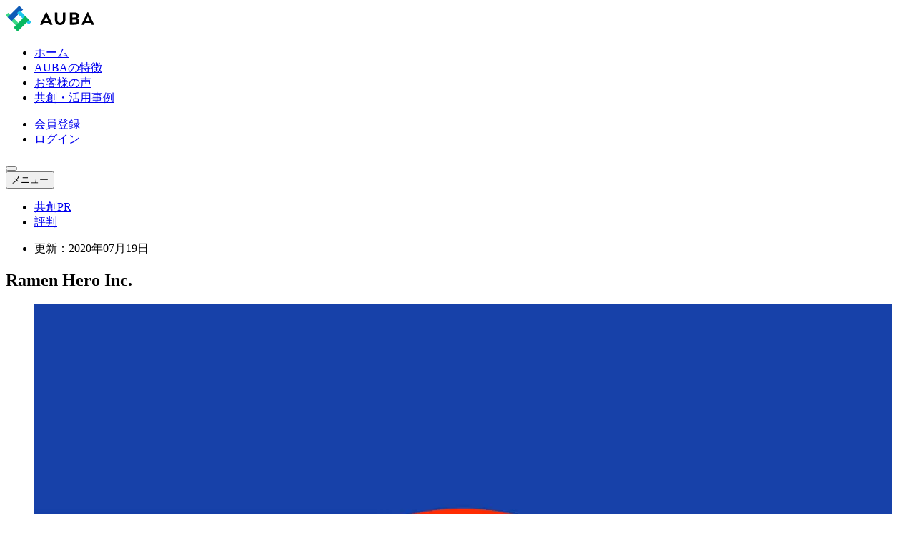

--- FILE ---
content_type: text/html; charset=utf-8
request_url: https://auba.eiicon.net/projects/22339
body_size: 83295
content:
<!DOCTYPE html><html lang="ja"><head><meta charSet="utf-8"/><meta name="viewport" content="width=device-width, initial-scale=1.0, minimum-scale=1.0, shrink-to-fit=no, viewport-fit=cover"/><link rel="preload" as="image" href="/assets/img/img-logo.svg?ver=20260109115507" fetchPriority="high"/><link rel="preload" as="image" href="/assets/img/img-logo-light.svg?ver=20260109115507"/><link rel="preload" as="image" href="/assets/img/img-logo-tomoruba-light.svg?ver=20260109115507"/><link rel="preload" as="image" href="https://auba-edge.eiicon.net/insecure/resize:fit:0:0:1/plain/https://auba-production.s3.ap-northeast-1.amazonaws.com/organizations/22327/icon/cbede2e426a7ac6a4da826c853e627a17e395d380c8efe5090488bf4ef0e37e9.jpg@webp"/><link rel="preload" as="image" href="https://auba-edge.eiicon.net/insecure/resize:fit:0:0:1/plain/https://auba-production.s3.ap-northeast-1.amazonaws.com/projects/22339/icon/e362663468f08593825b8059ff194ca876c910308f13db4396209c4914f7baed.jpg@webp"/><link rel="preload" as="image" href="/assets/img/img-dummy-user.avif"/><link rel="preload" as="image" href="/assets/img/img-article-member-background.avif"/><link rel="preload" as="image" href="/assets/img/img-project-detail-side-banner-001.webp"/><meta name="theme-color" content="#3bd986"/><meta name="format-detection" content="telephone=no"/><meta name="author" content="株式会社eiicon"/><meta name="reply-to" content="info@eiicon.net"/><meta name="twitter:site" content="@auba_oi"/><link rel="icon" href="/favicon.ico" type="image/x-icon" sizes="16x16"/><link rel="apple-touch-icon" href="/apple-icon.png" type="image/png" sizes="180x180"/><link rel="preconnect" href="https://fonts.googleapis.com"/><link rel="preconnect" href="https://fonts.gstatic.com" crossorigin="anonymous"/><title>Ramen Hero Inc.の共創プロフィール | AUBA（アウバ）</title><meta name="description" content="AUBA（アウバ）は、全国各地あらゆる業界のスタートアップ・中小ベンチャー〜大手企業・CVC・自治体・行政まで、資金調達・業務提携・共同研究など様々なニーズに合わせて提携パートナーを探すことができる、出会いから事業創出までを一貫して支援するオープンイノベーションプラットフォームです。"/><link rel="canonical" href="https://auba.eiicon.net/projects/22339"/><meta property="og:title" content="Ramen Hero Inc.の共創プロフィール | AUBA（アウバ）"/><meta property="og:description" content="AUBA（アウバ）は、全国各地あらゆる業界のスタートアップ・中小ベンチャー〜大手企業・CVC・自治体・行政まで、資金調達・業務提携・共同研究など様々なニーズに合わせて提携パートナーを探すことができる、出会いから事業創出までを一貫して支援するオープンイノベーションプラットフォームです。"/><meta property="og:url" content="https://auba.eiicon.net/projects/22339"/><meta property="og:site_name" content="AUBA（アウバ）"/><meta property="og:image" content="https://auba.eiicon.net/assets/img/img-ogp.jpg"/><meta property="og:type" content="website"/><meta name="twitter:card" content="summary_large_image"/><meta name="twitter:title" content="Ramen Hero Inc.の共創プロフィール | AUBA（アウバ）"/><meta name="twitter:description" content="AUBA（アウバ）は、全国各地あらゆる業界のスタートアップ・中小ベンチャー〜大手企業・CVC・自治体・行政まで、資金調達・業務提携・共同研究など様々なニーズに合わせて提携パートナーを探すことができる、出会いから事業創出までを一貫して支援するオープンイノベーションプラットフォームです。"/><meta name="twitter:image" content="https://auba.eiicon.net/assets/img/img-ogp.jpg"/><meta property="fb:app_id" content="1889101841333228"/><link rel="modulepreload" href="/assets/entry.client-d2rbQLQu.js"/><link rel="modulepreload" href="/assets/chunk-EPOLDU6W-sA8apqqJ.js"/><link rel="modulepreload" href="/assets/index-BDLofeEx.js"/><link rel="modulepreload" href="/assets/env-DgG1pzgh.js"/><link rel="modulepreload" href="/assets/root-EkCGZTww.js"/><link rel="modulepreload" href="/assets/zod-U8CucLpv.js"/><link rel="modulepreload" href="/assets/types-D5IxgBmX.js"/><link rel="modulepreload" href="/assets/index-CxN2hZQh.js"/><link rel="modulepreload" href="/assets/index-BNE4RbCY.js"/><link rel="modulepreload" href="/assets/proxy-CLWkJRVW.js"/><link rel="modulepreload" href="/assets/consts-K62hwRFe.js"/><link rel="modulepreload" href="/assets/gtm-DzxjmDdz.js"/><link rel="modulepreload" href="/assets/index-tpE5FPYo.js"/><link rel="modulepreload" href="/assets/date-DU_CIkTl.js"/><link rel="modulepreload" href="/assets/route-_F6TcsoT.js"/><link rel="modulepreload" href="/assets/usetiful.client-CT5sufqQ.js"/><link rel="modulepreload" href="/assets/index-BHw5JdQv.js"/><link rel="modulepreload" href="/assets/route-CLLURt8y.js"/><link rel="modulepreload" href="/assets/index-Cy8w6_Lm.js"/><link rel="modulepreload" href="/assets/index-ZhAa8i0Q.js"/><link rel="modulepreload" href="/assets/index-BXtcIgAS.js"/><link rel="modulepreload" href="/assets/paths-D3zEhDvR.js"/><link rel="modulepreload" href="/assets/index-B6tcSeGt.js"/><link rel="modulepreload" href="/assets/index--S9psgbY.js"/><link rel="modulepreload" href="/assets/index-BzLY2t9B.js"/><link rel="modulepreload" href="/assets/index-CeIgZEYC.js"/><link rel="modulepreload" href="/assets/index-CasrhLGp.js"/><link rel="modulepreload" href="/assets/index-CVd74WuA.js"/><link rel="modulepreload" href="/assets/scroll-DuwGhnMc.js"/><link rel="modulepreload" href="/assets/index-B5sTHsNw.js"/><link rel="modulepreload" href="/assets/route-DEz22CSu.js"/><link rel="modulepreload" href="/assets/index-BnXpWBXh.js"/><link rel="modulepreload" href="/assets/index-C2kcCKqr.js"/><link rel="modulepreload" href="/assets/index-BSsnsJUc.js"/><link rel="modulepreload" href="/assets/index-DE2QjBvh.js"/><link rel="modulepreload" href="/assets/index-BI1i-LkS.js"/><link rel="modulepreload" href="/assets/index-YLdviZZD.js"/><link rel="modulepreload" href="/assets/index-BPMGMaQY.js"/><link rel="modulepreload" href="/assets/history-Bn1hYdp9.js"/><link rel="modulepreload" href="/assets/plan-BMFY42Eb.js"/><link rel="modulepreload" href="/assets/index-CxG63W9-.js"/><link rel="modulepreload" href="/assets/index-fjm50HYS.js"/><link rel="modulepreload" href="/assets/index-1U1GieRg.js"/><link rel="modulepreload" href="/assets/index-BbDVyaYY.js"/><link rel="modulepreload" href="/assets/integrations-CfNlaXFq.js"/><link rel="modulepreload" href="/assets/helpers-E30fjpf7.js"/><link rel="modulepreload" href="/assets/index-Di1Ol4Df.js"/><link rel="modulepreload" href="/assets/index-DA_4-9pk.js"/><link rel="modulepreload" href="/assets/index-BJAB3qjB.js"/><link rel="modulepreload" href="/assets/cssVariables.css-BRscRGaz.js"/><link rel="modulepreload" href="/assets/index-rLs7b3e-.js"/><link rel="modulepreload" href="/assets/index-DBh36X55.js"/><link rel="modulepreload" href="/assets/customErrorMessage-BAmbieEu.js"/><link rel="modulepreload" href="/assets/constraint-BVuCve5Z.js"/><link rel="modulepreload" href="/assets/parse-BAi7fhnG.js"/><link rel="modulepreload" href="/assets/index-CsYfxrau.js"/><link rel="modulepreload" href="/assets/index-9AmHqau7.js"/><link rel="modulepreload" href="/assets/index-Cg4Mul8V.js"/><link rel="modulepreload" href="/assets/index-BSd4fqbt.js"/><link rel="modulepreload" href="/assets/index-T9_b5JG7.js"/><link rel="modulepreload" href="/assets/image-C_hZzvH-.js"/><link rel="modulepreload" href="/assets/enum_pb-Bx9EkEwf.js"/><link rel="modulepreload" href="/assets/enum_pb-BeA8qtyZ.js"/><link rel="modulepreload" href="/assets/storage-PsxVKt1d.js"/><link rel="modulepreload" href="/assets/Plan-CR0h_Hoh.js"/><link rel="modulepreload" href="/assets/route-oc47q6UY.js"/><link rel="modulepreload" href="/assets/index-DNwR78Ql.js"/><link rel="modulepreload" href="/assets/article-Sm59k_gD.js"/><link rel="modulepreload" href="/assets/criteo-CMM7Ccsp.js"/><link rel="modulepreload" href="/assets/error-DX1ka3xv.js"/><link rel="modulepreload" href="/assets/meta-BePAJhms.js"/><link rel="modulepreload" href="/assets/index-CiJ_Qayz.js"/><link rel="modulepreload" href="/assets/react-7i0rmDt9.js"/><link rel="modulepreload" href="/assets/breakpoints.css-BCFBsegJ.js"/><link rel="modulepreload" href="/assets/index-D_Ilz2ej.js"/><link rel="modulepreload" href="/assets/index-BwhQS6N2.js"/><link rel="modulepreload" href="/assets/index-Cg-xB-DN.js"/><link rel="modulepreload" href="/assets/index-D-opU95d.js"/><link rel="modulepreload" href="/assets/index-vT-yfrfF.js"/><link rel="modulepreload" href="/assets/Organization-DIzErYG-.js"/><link rel="modulepreload" href="/assets/html-CMar9Oko.js"/><link rel="modulepreload" href="/assets/rate-B82CGVCo.js"/><link rel="modulepreload" href="/assets/subMonths-ULI7GbKk.js"/><link rel="modulepreload" href="/assets/addMonths-E7ds6Ntd.js"/><link href="https://fonts.googleapis.com/css2?family=Cormorant+Garamond:wght@500;700&amp;display=swap" rel="stylesheet"/><link rel="stylesheet" href="/assets/root-D-K9mXzm.css"/><link rel="stylesheet" href="/assets/index-0MNCt7IM.css"/><link rel="stylesheet" href="/assets/index-BXJEzbyH.css"/><link rel="stylesheet" href="/assets/index-eh-Oq05Y.css"/><link rel="stylesheet" href="/assets/index-B73QY4lK.css"/><link rel="stylesheet" href="/assets/index-ctRVecaq.css"/><link rel="stylesheet" href="/assets/index-BtSpvjDA.css"/><link rel="stylesheet" href="/assets/index-D1yKtX-t.css"/><link rel="stylesheet" href="/assets/index-BFgSV2F2.css"/><link rel="stylesheet" href="/assets/index-DDk7nad0.css"/><link rel="stylesheet" href="/assets/index-DYO0sDiR.css"/><link rel="stylesheet" href="/assets/route-BnWsod1w.css"/><link rel="stylesheet" href="/assets/style.css.ts-C1V0TW7U.css"/><link rel="stylesheet" href="/assets/index-D91Aaq-6.css"/><link rel="stylesheet" href="/assets/index-DxT-IU2w.css"/><link rel="stylesheet" href="/assets/index-EK4h008Q.css"/><link rel="stylesheet" href="/assets/index-DP7avQJb.css"/><link rel="stylesheet" href="/assets/index-D76LXw7b.css"/><link rel="stylesheet" href="/assets/index-r6OQVpiT.css"/><link rel="stylesheet" href="/assets/index-B7VTWcNp.css"/><link rel="stylesheet" href="/assets/index-DLW06nRg.css"/><link rel="stylesheet" href="/assets/index-9imQOm5t.css"/><link rel="stylesheet" href="/assets/index-BBbYULfr.css"/><link rel="stylesheet" href="/assets/index-tPitetdi.css"/><link rel="stylesheet" href="/assets/index-CX73XSOd.css"/><link rel="stylesheet" href="/assets/index-D3c4vtXQ.css"/><link rel="stylesheet" href="/assets/index-hPFA24Te.css"/><link rel="stylesheet" href="/assets/index-COUAMpYO.css"/><link rel="stylesheet" href="/assets/index-lI17DkUj.css"/><link rel="stylesheet" href="/assets/index-CPnc1JXs.css"/><link rel="stylesheet" href="/assets/index-BWPL4R9S.css"/><link rel="stylesheet" href="/assets/index-DlWtXMP9.css"/><link rel="stylesheet" href="/assets/index-BpuLL0_Y.css"/><link rel="stylesheet" href="/assets/index-Zg7Kzuvp.css"/><link rel="stylesheet" href="/assets/index-DMIZ6hmW.css"/><link rel="stylesheet" href="/assets/react-oNXnMkFG.css"/><link rel="stylesheet" href="/assets/index-BZ7d85FW.css"/><link rel="stylesheet" href="/assets/index-DU-iH9gc.css"/><link rel="stylesheet" href="/assets/index-CNVq8HEq.css"/><link rel="stylesheet" href="/assets/index-CFP6i-0W.css"/><link rel="stylesheet" href="/assets/index-CUBQaRvb.css"/></head><body><div class="slbp5t0"><noscript><iframe src="https://www.googletagmanager.com/ns.html?id=GTM-NXK3QQZ" height="0" width="0" style="display:none;visibility:hidden"></iframe></noscript><div class="_14r64g50"><header class="_99an821 JsHeader"><div class="_99an822"><div class="_1aibyg4 _1aibyg2"><div class="_99an823"><div class="_99an824"><a class="_99an826" href="/" data-discover="true"><img src="/assets/img/img-logo.svg?ver=20260109115507" alt="AUBA" class="_99an827" fetchPriority="high"/></a></div><div class="_99an82n"><div class="_99an82t"><nav class="_99an8219"><ul class="_99an82u"><li class="_99an82v"><a class="_99an82z _99an82w" data-tour-id="header-home" href="/" data-discover="true"><span class="_99an8210"><span class="_99an8212">ホーム</span></span></a></li><li class="_99an82v"><a class="_99an82z _99an82w" data-tour-id="header-home-features" href="/#home-features" data-discover="true"><span class="_99an8210"><span class="_99an8212">AUBAの特徴</span></span></a></li><li class="_99an82v"><a class="_99an82z _99an82w" data-tour-id="header-home-voice" href="/#home-voice" data-discover="true"><span class="_99an8210"><span class="_99an8212">お客様の声</span></span></a></li><li class="_99an82v"><a class="_99an82z _99an82w" data-tour-id="header-home-project" href="/#home-project" data-discover="true"><span class="_99an8210"><span class="_99an8212">共創・活用事例</span></span></a></li></ul></nav></div><div class="_99an8213"><div class="_99an8214"><ul class="_99an8215"><li class="_99an8216"><a class="_1qg0mpw1 xlbsd5e xlbsd52 xlbsd54 xlbsd57" href="/register" data-discover="true"><span class="xlbsd5f"><span class="xlbsd5g">会員登録</span></span></a></li><li class="_99an8216 obj__md obj__lg obj__xl obj__xxl"><a class="_1qg0mpw1 xlbsd5e xlbsd53 xlbsd54 xlbsd5a" href="/login" data-discover="true"><span class="xlbsd5f"><span class="xlbsd5g">ログイン</span></span></a></li></ul></div></div><div class="_99an82o"><button type="button" class="_99an82p" title="メニューを開く" aria-label="メニューを開く"><span class="_99an82q"><span class="_99an82r"><span class="_99an82s"></span><span class="_99an82s"></span><span class="_99an82s"></span></span></span></button></div><div class="_99an821a"><button type="button" class="_99an821b"><span class="_99an821c"><i class="_1db0xyq1 _1db0xyq21 _99an821d"></i><span class="_99an821e">メニュー</span></span></button></div></div></div></div></div></header><main class="_1chf5721"><div class="zgk76z3"><div class="_6yc4k50"><div class="_1aibyg4 _1aibyg2"><div class="s8stak0"><div class="s8stak1"><div class="s8stak5"><div class="_6yc4k51"><div class="ntxct09 ntxct05 ntxct00"><div class="_6yc4k52"><div class="pn1zly2 _6yc4k53"><div class="pn1zly3"><ul class="pn1zly4" role="tablist"><li class="pn1zly9 pn1zly5" role="presentation"><a class="_1qg0mpw1 g3r7e37 g3r7e33 g3r7e31" role="tab" tabindex="0" aria-controls="" href="/projects/22339" data-discover="true"><span class="g3r7e38"><span class="g3r7e39">共創PR</span></span></a></li><li class="pn1zly9 pn1zly6" role="presentation"><a class="_1qg0mpw1 g3r7e37 g3r7e34" role="tab" tabindex="-1" aria-controls="" href="/projects/22339/quality" data-discover="true"><span class="g3r7e38"><span class="g3r7e39">評判</span></span></a></li></ul></div></div><article class="_15qtb4w0"><div class="_15qtb4w1"><div class="_15qtb4w2"><div class="ka1rzz0"><div class="ka1rzz1"><div class="ka1rzz2"><div class="ka1rzz3"><ul class="ka1rzz4"><li class="ka1rzz5"><div class="ka1rzz6"><span class="ka1rzz7">更新：2020年07月19日</span></div></li></ul></div></div><div class="_8cgev92 _8cgev90"><div class="_8cgev95"><h1 class="_8cgev96"><span class="_8cgev97"></span></h1></div></div></div></div><div class="ys9fci1"><div class="ys9fci2"><h2 class="ys9fci5"><span class="ys9fci6">Ramen Hero Inc.</span></h2><div class="ys9fci3"><figure class="_95xebn4 _95xebn0 ys9fci4"><img src="https://auba-edge.eiicon.net/insecure/resize:fit:0:0:1/plain/https://auba-production.s3.ap-northeast-1.amazonaws.com/organizations/22327/icon/cbede2e426a7ac6a4da826c853e627a17e395d380c8efe5090488bf4ef0e37e9.jpg@webp" alt="Ramen Hero Inc." class="_95xebn5"/></figure></div><div class="woljil0 ys9fci7"><ul class="woljil4 woljil1"><li class="woljil5"><span class="_1tdu6crc _1tdu6cr2 _1tdu6cr6 _1tdu6cr4"><span class="_1tdu6crd"><span class="_1tdu6cre">FoodTech</span></span></span></li><li class="woljil5"><span class="_1tdu6crc _1tdu6cr2 _1tdu6cr6 _1tdu6cr4"><span class="_1tdu6crd"><span class="_1tdu6cre">食品加工</span></span></span></li><li class="woljil5"><span class="_1tdu6crc _1tdu6cr2 _1tdu6cr6 _1tdu6cr4"><span class="_1tdu6crd"><span class="_1tdu6cre">事業提携</span></span></span></li><li class="woljil5"><span class="_1tdu6crc _1tdu6cr2 _1tdu6cr6 _1tdu6cr4"><span class="_1tdu6crd"><span class="_1tdu6cre">資金調達したい</span></span></span></li><li class="woljil5"><span class="_1tdu6crc _1tdu6cr2 _1tdu6cr6 _1tdu6cr4"><span class="_1tdu6crd"><span class="_1tdu6cre">海外ベンチャー</span></span></span></li><li class="woljil5"><span class="_1tdu6crc _1tdu6cr2 _1tdu6cr6 _1tdu6cr4"><span class="_1tdu6crd"><span class="_1tdu6cre">スタートアップ</span></span></span></li></ul></div><div class="ys9fci8"><button type="button" class="ys9fcia" title="お気に入りにする" aria-label="お気に入りにする" disabled=""><i class="_1db0xyq1 _1db0xyq1v ys9fcib"></i></button></div></div></div><div class="zexkxk0"><div class="zexkxk1"><div class="zexkxk3"><div class="zexkxk4"><div class="keen-slider zexkxk5"><div class="keen-slider__slide zexkxk6"><figure class="zexkxk7"><img src="https://auba-edge.eiicon.net/insecure/resize:fit:0:0:1/plain/https://auba-production.s3.ap-northeast-1.amazonaws.com/projects/22339/icon/e362663468f08593825b8059ff194ca876c910308f13db4396209c4914f7baed.jpg@webp" alt="" class="zexkxk8"/></figure></div></div></div></div></div></div></div><div class="_1ob3h5d0"><div class="_1ob3h5d1"><div class="_1ob3h5d4"><div class="_1ob3h5d5"><div class="_1ob3h5d6"><i class="_1db0xyq1 _1db0xyqp _1ob3h5d7"></i></div><div class="_1ob3h5d8"><h2 class="_1ob3h5d9"><span class="_1ob3h5da">プロジェクトメンバー</span></h2></div></div><div class="_1ob3h5db"><div class="_1ob3h5dc"><div class="_1ob3h5dd"><h3 class="_1ob3h5de">責任者</h3></div><div class="_1ob3h5df"><div class="_1ob3h5dg"><div class="_1ob3h5dh" aria-hidden="true"><div class="_1ob3h5di"><div class="_1ob3h5dj"><figure class="ukgn5r4 ukgn5r1 _1ob3h5dk"><img src="/assets/img/img-dummy-user.avif" alt="" class="ukgn5r5"/></figure></div><div class="_1ob3h5dl"><div class="_1ob3h5dm"><div class="_1ob3h5dn"><div class="_1ob3h5do"><div class="_1ob3h5dp"><div class="_1ob3h5dq"><div class="_1ob3h5dr"><h4 class="_1ob3h5ds">会場 太郎</h4></div></div></div></div><span class="_1ob3h5dt">常務</span></div></div></div></div><div class="_1ob3h5du"><div class="_1ob3h5dv"><div class="_1ob3h5dw"><div class="_1ob3h5dx"><h5 class="_1ob3h5dy"><span class="_1ob3h5dz">経歴</span></h5><div class="_1ob3h5d10"><p class="_1ob3h5d11">プランのアップグレードで経歴をご確認頂けます。</p></div></div></div><div class="_1ob3h5dw"><div class="_1ob3h5dx"><h5 class="_1ob3h5dy"><span class="_1ob3h5dz">ミッション</span></h5><div class="_1ob3h5d10"><p class="_1ob3h5d11">プランのアップグレードでミッションをご確認頂けます。</p></div></div></div></div></div></div><div class="_1ob3h5d1e"><div class="_1ob3h5d1f"><p class="_1ob3h5d1g">プランのアップグレードで企業責任者情報を確認いただけます</p><a class="_1qg0mpw1 xlbsd5e xlbsd53 xlbsd54 xlbsd57" href="/mypage/plans" data-discover="true"><span class="xlbsd5f"><span class="xlbsd5g">プラン詳細はこちら</span></span></a></div></div></div></div></div></div></div><figure class="_1ob3h5d2"><img src="/assets/img/img-article-member-background.avif" alt="" class="_1ob3h5d3"/></figure></div></div><div class="_15qtb4w3"><div class="_15qtb4w4"><div class="_1g5d96v0"><div class="_1g5d96v1"><span class="_1g5d96v2"></span><h2 class="_1g5d96v3">こんな企業と出会いたい</h2></div></div><div class="urwic80"><div class="urwic81">
<p>
<strong>
ビジネス領域
</strong>
</p>
<ul>
<li>食品生産</li><li>食品加工</li><li>FoodTech</li>
</ul>
      </div></div></div></div><div class="_15qtb4w3"><div class="_15qtb4w4"><div class="_1g5d96v0"><div class="_1g5d96v1"><span class="_1g5d96v2"></span><h2 class="_1g5d96v3">企業情報</h2></div></div><div class="_15qtb4wq"><dl class="o8mpwl2 o8mpwl0"><dt class="o8mpwl3"><div class="o8mpwl4"><div class="o8mpwl5">企業名</div></div></dt><dd class="o8mpwl9">Ramen Hero Inc.</dd></dl><dl class="o8mpwl2"><dt class="o8mpwl3"><div class="o8mpwl4"><div class="o8mpwl5">事業内容</div></div></dt><dd class="o8mpwl9">米国における本格ラーメンキットのEコマース事業。顧客と直接繋がり、顧客・販売など各種データを保有、商品開発、製造、マーケティング、販売までを一貫して自社で行うDTC（Direct-to-Consumer）モデルによる事業運営。</dd></dl><dl class="o8mpwl2"><dt class="o8mpwl3"><div class="o8mpwl4"><div class="o8mpwl5">所在地</div></div></dt><dd class="o8mpwl9"></dd></dl><dl class="o8mpwl2"><dt class="o8mpwl3"><div class="o8mpwl4"><div class="o8mpwl5">設立年</div></div></dt><dd class="o8mpwl9"></dd></dl><div class="_15qtb4wu"><div class="_15qtb4wv"><div class="_15qtb4ww" aria-hidden="true"><dl class="o8mpwl2"><dt class="o8mpwl3"><div class="o8mpwl4"><div class="o8mpwl5">企業URL</div></div></dt><dd class="o8mpwl9"><div class="_15qtb4wr"><div class="_15qtb4ws"><span class="_1qg0mpw1 _7jktz9a _7jktz92 _7jktz94"><span class="_7jktz9b"><span class="_7jktz9c">https://auba.eiicon.net</span></span></span></div><p class="_15qtb4wt">※AUBA掲載情報をAUBA上でのオープンイノベーションを目的としたメッセージ送信以外に活用することは本サービスの利用規約違反となります。「AUBA掲載情報をみた」としてAUBA外での営業活動に掲載情報を活用することはご遠慮ください。</p></div></dd></dl><dl class="o8mpwl2"><dt class="o8mpwl3"><div class="o8mpwl4"><div class="o8mpwl5">従業員数</div></div></dt><dd class="o8mpwl9">プランのアップグレードで従業員数をご確認頂けます。</dd></dl><dl class="o8mpwl2"><dt class="o8mpwl3"><div class="o8mpwl4"><div class="o8mpwl5">企業ステージ</div></div></dt><dd class="o8mpwl9">プランのアップグレードで企業ステージをご確認頂けます。</dd></dl><dl class="o8mpwl2"><dt class="o8mpwl3"><div class="o8mpwl4"><div class="o8mpwl5">資本金</div></div></dt><dd class="o8mpwl9">プランのアップグレードで資本金をご確認頂けます。</dd></dl><dl class="o8mpwl2"><dt class="o8mpwl3"><div class="o8mpwl4"><div class="o8mpwl5">上場区分</div></div></dt><dd class="o8mpwl9">プランのアップグレードで上場区分をご確認頂けます。</dd></dl><dl class="o8mpwl2"><dt class="o8mpwl3"><div class="o8mpwl4"><div class="o8mpwl5">主要顧客</div></div></dt><dd class="o8mpwl9">プランのアップグレードで主要顧客をご確認頂けます。</dd></dl><dl class="o8mpwl2"><dt class="o8mpwl3"><div class="o8mpwl4"><div class="o8mpwl5">外資区分</div></div></dt><dd class="o8mpwl9">プランのアップグレードで外資区分をご確認頂けます。</dd></dl><dl class="o8mpwl2"><dt class="o8mpwl3"><div class="o8mpwl4"><div class="o8mpwl5">売上</div></div></dt><dd class="o8mpwl9">プランのアップグレードで売上をご確認頂けます。</dd></dl></div><div class="_15qtb4wx"><div class="_15qtb4wy"><p class="_15qtb4wz">プランのアップグレードで企業情報をご確認頂けます</p><a class="_1qg0mpw1 xlbsd5e xlbsd53 xlbsd54 xlbsd57" href="/mypage/plans" data-discover="true"><span class="xlbsd5f"><span class="xlbsd5g">プラン詳細はこちら</span></span></a></div></div></div></div></div></div></div></div></article></div></div></div></div><aside class="s8stak9 s8stak8"><div class="_6yc4k54"><div class="_6yc4k55"><div class="_1yuzce90"><div class="_1yuzce91"><ul class="_1yuzce92"><li class="_1yuzce93"><a href="https://inquiry.eiicon.net/l/864992/2022-10-12/96v9my" target="_blank" class="_1yuzce95 _1yuzce94"><span class="_1yuzce96"><img src="/assets/img/img-project-detail-side-banner-001.webp" alt="" class="_1yuzce97"/></span></a></li></ul></div></div><div class="ntxct09 ntxct04 ntxct00 y4a09p0"><div class="y4a09p1"><a class="_1qg0mpw1 xlbsd5e xlbsd52 xlbsd55 xlbsd57 xlbsd51" href="/register" data-discover="true"><span class="xlbsd5f"><span class="xlbsd5g">無料会員登録</span></span></a></div></div></div></div></aside></div></div></div></div><!--$--><!--/$--></div></main><footer class="_1xb09wb0"><div class="_1xb09wb1"><div class="_1aibyg4 _1aibyg2"><div class="_1xb09wb2"><div class="_1xb09wb3"><figure class="_1xb09wb4"><img src="/assets/img/img-logo-light.svg?ver=20260109115507" alt="AUBA" class="_1xb09wb5"/></figure></div><div class="_1xb09wb6"><div class="_1xb09wb7"><nav class="_1xb09wb8"><ul class="_1xb09wb9"><li class="_1xb09wba"><span class="_1xb09wbb">サービスについて</span><ul class="_1xb09wb9"><li class="_1xb09wba"><a class="_1xb09wbc" href="/about" data-discover="true"><span class="_1xb09wbd"><span class="_1xb09wbe">AUBAとは</span></span></a></li><li class="_1xb09wba"><a href="https://corp.eiicon.net/case" target="_blank" class="_1xb09wbc"><span class="_1xb09wbd"><span class="_1xb09wbe">共創・活用事例</span></span></a></li><li class="_1xb09wba"><a class="_1xb09wbc" href="/partners" data-discover="true"><span class="_1xb09wbd"><span class="_1xb09wbe">AUBA公式パートナー</span></span></a></li><li class="_1xb09wba"><a href="https://intercom.help/eiicon/ja/collections/3050745-faq" target="_blank" class="_1xb09wbc"><span class="_1xb09wbd"><span class="_1xb09wbe">FAQ</span></span></a></li></ul></li><li class="_1xb09wba"><span class="_1xb09wbb">会社情報</span><ul class="_1xb09wb9"><li class="_1xb09wba"><a href="https://corp.eiicon.net/company" target="_blank" class="_1xb09wbc"><span class="_1xb09wbd"><span class="_1xb09wbe">運営会社</span></span></a></li><li class="_1xb09wba"><a href="https://corp.eiicon.net/press" target="_blank" class="_1xb09wbc"><span class="_1xb09wbd"><span class="_1xb09wbe">プレスリリース</span></span></a></li><li class="_1xb09wba"><a href="https://corp.eiicon.net/privacy-info" target="_blank" class="_1xb09wbc"><span class="_1xb09wbd"><span class="_1xb09wbe">プライバシーポリシー</span></span></a></li><li class="_1xb09wba"><a href="https://corp.eiicon.net/career" target="_blank" class="_1xb09wbc"><span class="_1xb09wbd"><span class="_1xb09wbe">採用情報</span></span></a></li></ul></li></ul></nav></div><div class="_1xb09wbf"><div class="_1xb09wbg"><span class="_1xb09wbh">事業を活性化するメディア</span><figure class="_1xb09wbi"><img src="/assets/img/img-logo-tomoruba-light.svg?ver=20260109115507" alt="TOMORUBA" class="_1xb09wbj"/></figure></div><div class="_1xb09wbk"><ul class="_1xb09wbl"><li class="_1xb09wbm"><a href="https://tomoruba.eiicon.net" target="_blank" class="_1xb09wbn"><span class="_1xb09wbo"><span class="_1xb09wbp">トップページ</span></span></a></li><li class="_1xb09wbm"><a href="https://tomoruba.eiicon.net/articles/series" target="_blank" class="_1xb09wbn"><span class="_1xb09wbo"><span class="_1xb09wbp">シリーズ</span></span></a></li></ul></div><div class="_1xb09wb1a"><div class="_1xb09wb1b"><a href="https://howtoinnovate.eiicon.net" target="_blank" class="_1xb09wb1c"><span class="_1xb09wb1d"><span class="_1xb09wb1e">オープンイノベーション・新規事業の基礎知識</span><span class="_1xb09wb1f">HOWTOINNOVATE</span></span></a></div></div></div></div><div class="_1xb09wbu"><div class="_1xb09wbv"><div class="_1xb09wbw"><div class="_1xb09wbx"><span class="_1xb09wby">サービスや使い方についてのお問い合わせはこちら</span><div class="_1xb09wbz"><a href="https://inquiry.eiicon.net/l/864992/2022-10-12/96v9my" target="_blank" class="_1qg0mpw1 xlbsd5e xlbsd53 xlbsd54 xlbsd57 _1xb09wb10"><span class="xlbsd5f"><span class="xlbsd5g">お問い合わせ</span></span></a></div></div></div><div class="_1xb09wb11"><div class="_1xb09wb12"><ul class="_1xb09wb13"><li class="_1xb09wb14"><a href="https://www.facebook.com/auba.eiicon.net" class="_1xb09wb15" target="_blank" title="Facebook" aria-label="Facebook"><i class="_1db0xyq1 _1db0xyq2 _1xb09wb16"></i></a></li><li class="_1xb09wb14"><a href="https://x.com/auba_oi" class="_1xb09wb15" target="_blank" title="X" aria-label="X"><i class="_1db0xyq1 _1db0xyq3 _1xb09wb16"></i></a></li><li class="_1xb09wb14"><a href="https://www.youtube.com/@auba2864" class="_1xb09wb15" target="_blank" title="YouTube" aria-label="YouTube"><i class="_1db0xyq1 _1db0xyq4 _1xb09wb16"></i></a></li></ul></div></div><div class="_1xb09wb17"><p class="_1xb09wb18"><small class="_1xb09wb19" lang="en" translate="no">© 株式会社eiicon</small></p></div></div></div></div></div></div></footer><div class="_14r64g51"><div class="_14r64g52"><div class="_14r64g55 _14r64g53"></div><div class="_14r64g55 _14r64g54"></div></div></div></div><div class="_1k4fdp90"><div id="portal-modal" class="_1k4fdp91"></div><div id="portal-card" class="_1k4fdp92"></div></div><div class="scdedl0"><div class="_1aibyg4 _1aibyg2"><div class="scdedl1"><div class="scdedl2"><div class="scdedl3"></div></div></div></div></div></div><script>((storageKey2, restoreKey) => {
    if (!window.history.state || !window.history.state.key) {
      let key = Math.random().toString(32).slice(2);
      window.history.replaceState({ key }, "");
    }
    try {
      let positions = JSON.parse(sessionStorage.getItem(storageKey2) || "{}");
      let storedY = positions[restoreKey || window.history.state.key];
      if (typeof storedY === "number") {
        window.scrollTo(0, storedY);
      }
    } catch (error) {
      console.error(error);
      sessionStorage.removeItem(storageKey2);
    }
  })("react-router-scroll-positions", "/projects/22339")</script><script>window.__reactRouterContext = {"basename":"/","future":{"unstable_optimizeDeps":false,"unstable_subResourceIntegrity":false,"unstable_trailingSlashAwareDataRequests":false,"v8_middleware":false,"v8_splitRouteModules":false,"v8_viteEnvironmentApi":false},"routeDiscovery":{"mode":"lazy","manifestPath":"/__manifest"},"ssr":true,"isSpaMode":false};window.__reactRouterContext.stream = new ReadableStream({start(controller){window.__reactRouterContext.streamController = controller;}}).pipeThrough(new TextEncoderStream());</script><script type="module" async="">;
import * as route0 from "/assets/root-EkCGZTww.js";
import * as route1 from "/assets/route-_F6TcsoT.js";
import * as route2 from "/assets/route-CLLURt8y.js";
import * as route3 from "/assets/route-DEz22CSu.js";
import * as route4 from "/assets/route-oc47q6UY.js";
  window.__reactRouterManifest = {
  "entry": {
    "module": "/assets/entry.client-d2rbQLQu.js",
    "imports": [
      "/assets/chunk-EPOLDU6W-sA8apqqJ.js",
      "/assets/index-BDLofeEx.js",
      "/assets/env-DgG1pzgh.js"
    ],
    "css": []
  },
  "routes": {
    "root": {
      "id": "root",
      "path": "",
      "hasAction": false,
      "hasLoader": false,
      "hasClientAction": false,
      "hasClientLoader": false,
      "hasClientMiddleware": false,
      "hasErrorBoundary": true,
      "module": "/assets/root-EkCGZTww.js",
      "imports": [
        "/assets/chunk-EPOLDU6W-sA8apqqJ.js",
        "/assets/index-BDLofeEx.js",
        "/assets/env-DgG1pzgh.js",
        "/assets/zod-U8CucLpv.js",
        "/assets/types-D5IxgBmX.js",
        "/assets/index-CxN2hZQh.js",
        "/assets/index-BNE4RbCY.js",
        "/assets/proxy-CLWkJRVW.js",
        "/assets/consts-K62hwRFe.js",
        "/assets/gtm-DzxjmDdz.js",
        "/assets/index-tpE5FPYo.js",
        "/assets/date-DU_CIkTl.js"
      ],
      "css": [
        "/assets/root-D-K9mXzm.css",
        "/assets/index-0MNCt7IM.css"
      ]
    },
    "routes/_public": {
      "id": "routes/_public",
      "parentId": "root",
      "hasAction": false,
      "hasLoader": true,
      "hasClientAction": false,
      "hasClientLoader": false,
      "hasClientMiddleware": false,
      "hasErrorBoundary": true,
      "module": "/assets/route-_F6TcsoT.js",
      "imports": [
        "/assets/chunk-EPOLDU6W-sA8apqqJ.js",
        "/assets/index-tpE5FPYo.js",
        "/assets/env-DgG1pzgh.js",
        "/assets/gtm-DzxjmDdz.js",
        "/assets/usetiful.client-CT5sufqQ.js",
        "/assets/index-BHw5JdQv.js",
        "/assets/date-DU_CIkTl.js",
        "/assets/index-CxN2hZQh.js"
      ],
      "css": [
        "/assets/index-BXJEzbyH.css",
        "/assets/index-0MNCt7IM.css"
      ]
    },
    "routes/_public._wrapper": {
      "id": "routes/_public._wrapper",
      "parentId": "routes/_public",
      "hasAction": false,
      "hasLoader": true,
      "hasClientAction": false,
      "hasClientLoader": false,
      "hasClientMiddleware": false,
      "hasErrorBoundary": true,
      "module": "/assets/route-CLLURt8y.js",
      "imports": [
        "/assets/chunk-EPOLDU6W-sA8apqqJ.js",
        "/assets/index-Cy8w6_Lm.js",
        "/assets/index-ZhAa8i0Q.js",
        "/assets/index-BXtcIgAS.js",
        "/assets/index-BHw5JdQv.js",
        "/assets/paths-D3zEhDvR.js",
        "/assets/index-CxN2hZQh.js",
        "/assets/index-B6tcSeGt.js",
        "/assets/index--S9psgbY.js",
        "/assets/env-DgG1pzgh.js",
        "/assets/index-BzLY2t9B.js",
        "/assets/index-CeIgZEYC.js",
        "/assets/index-CasrhLGp.js",
        "/assets/index-CVd74WuA.js",
        "/assets/proxy-CLWkJRVW.js",
        "/assets/index-BDLofeEx.js",
        "/assets/consts-K62hwRFe.js",
        "/assets/scroll-DuwGhnMc.js",
        "/assets/index-B5sTHsNw.js"
      ],
      "css": [
        "/assets/index-eh-Oq05Y.css",
        "/assets/index-0MNCt7IM.css",
        "/assets/index-B73QY4lK.css",
        "/assets/index-ctRVecaq.css",
        "/assets/index-BXJEzbyH.css",
        "/assets/index-BtSpvjDA.css",
        "/assets/index-D1yKtX-t.css",
        "/assets/index-BFgSV2F2.css",
        "/assets/index-DDk7nad0.css",
        "/assets/index-DYO0sDiR.css"
      ]
    },
    "routes/_public._wrapper.projects.$projectId": {
      "id": "routes/_public._wrapper.projects.$projectId",
      "parentId": "routes/_public._wrapper",
      "path": "projects/:projectId",
      "hasAction": false,
      "hasLoader": true,
      "hasClientAction": false,
      "hasClientLoader": false,
      "hasClientMiddleware": false,
      "hasErrorBoundary": true,
      "module": "/assets/route-DEz22CSu.js",
      "imports": [
        "/assets/chunk-EPOLDU6W-sA8apqqJ.js",
        "/assets/index-CxN2hZQh.js",
        "/assets/index-BnXpWBXh.js",
        "/assets/index-C2kcCKqr.js",
        "/assets/index-BHw5JdQv.js",
        "/assets/index-B6tcSeGt.js",
        "/assets/index-BSsnsJUc.js",
        "/assets/index-DE2QjBvh.js",
        "/assets/index-BI1i-LkS.js",
        "/assets/index-YLdviZZD.js",
        "/assets/index-BPMGMaQY.js",
        "/assets/paths-D3zEhDvR.js",
        "/assets/history-Bn1hYdp9.js",
        "/assets/plan-BMFY42Eb.js",
        "/assets/index-CxG63W9-.js",
        "/assets/index--S9psgbY.js",
        "/assets/index-fjm50HYS.js",
        "/assets/index-1U1GieRg.js",
        "/assets/date-DU_CIkTl.js",
        "/assets/index-BbDVyaYY.js",
        "/assets/index-CVd74WuA.js",
        "/assets/proxy-CLWkJRVW.js",
        "/assets/integrations-CfNlaXFq.js",
        "/assets/helpers-E30fjpf7.js",
        "/assets/index-Di1Ol4Df.js",
        "/assets/consts-K62hwRFe.js",
        "/assets/index-DA_4-9pk.js",
        "/assets/index-BJAB3qjB.js",
        "/assets/index-BDLofeEx.js",
        "/assets/cssVariables.css-BRscRGaz.js",
        "/assets/index-rLs7b3e-.js",
        "/assets/index-DBh36X55.js",
        "/assets/customErrorMessage-BAmbieEu.js",
        "/assets/types-D5IxgBmX.js",
        "/assets/constraint-BVuCve5Z.js",
        "/assets/parse-BAi7fhnG.js",
        "/assets/index-CsYfxrau.js",
        "/assets/index-9AmHqau7.js",
        "/assets/index-Cg4Mul8V.js",
        "/assets/index-BSd4fqbt.js",
        "/assets/index-T9_b5JG7.js",
        "/assets/index-BNE4RbCY.js",
        "/assets/index-tpE5FPYo.js",
        "/assets/image-C_hZzvH-.js",
        "/assets/enum_pb-Bx9EkEwf.js",
        "/assets/enum_pb-BeA8qtyZ.js",
        "/assets/storage-PsxVKt1d.js",
        "/assets/Plan-CR0h_Hoh.js"
      ],
      "css": [
        "/assets/route-BnWsod1w.css",
        "/assets/style.css.ts-C1V0TW7U.css",
        "/assets/index-0MNCt7IM.css",
        "/assets/index-D91Aaq-6.css",
        "/assets/index-DxT-IU2w.css",
        "/assets/index-BXJEzbyH.css",
        "/assets/index-B73QY4lK.css",
        "/assets/index-ctRVecaq.css",
        "/assets/index-EK4h008Q.css",
        "/assets/index-DP7avQJb.css",
        "/assets/index-D76LXw7b.css",
        "/assets/index-r6OQVpiT.css",
        "/assets/index-B7VTWcNp.css",
        "/assets/index-DLW06nRg.css",
        "/assets/index-9imQOm5t.css",
        "/assets/index-BBbYULfr.css",
        "/assets/index-tPitetdi.css",
        "/assets/index-CX73XSOd.css",
        "/assets/index-D3c4vtXQ.css",
        "/assets/index-hPFA24Te.css",
        "/assets/index-COUAMpYO.css",
        "/assets/index-lI17DkUj.css",
        "/assets/index-CPnc1JXs.css",
        "/assets/index-BWPL4R9S.css",
        "/assets/index-DlWtXMP9.css",
        "/assets/index-BpuLL0_Y.css"
      ]
    },
    "routes/_public._wrapper.projects.$projectId._index": {
      "id": "routes/_public._wrapper.projects.$projectId._index",
      "parentId": "routes/_public._wrapper.projects.$projectId",
      "index": true,
      "hasAction": false,
      "hasLoader": true,
      "hasClientAction": false,
      "hasClientLoader": false,
      "hasClientMiddleware": false,
      "hasErrorBoundary": true,
      "module": "/assets/route-oc47q6UY.js",
      "imports": [
        "/assets/chunk-EPOLDU6W-sA8apqqJ.js",
        "/assets/index-DNwR78Ql.js",
        "/assets/index-YLdviZZD.js",
        "/assets/env-DgG1pzgh.js",
        "/assets/paths-D3zEhDvR.js",
        "/assets/index-BNE4RbCY.js",
        "/assets/article-Sm59k_gD.js",
        "/assets/criteo-CMM7Ccsp.js",
        "/assets/error-DX1ka3xv.js",
        "/assets/meta-BePAJhms.js",
        "/assets/index-BHw5JdQv.js",
        "/assets/index-CxN2hZQh.js",
        "/assets/index-CiJ_Qayz.js",
        "/assets/react-7i0rmDt9.js",
        "/assets/breakpoints.css-BCFBsegJ.js",
        "/assets/index-D_Ilz2ej.js",
        "/assets/index-BzLY2t9B.js",
        "/assets/index-BwhQS6N2.js",
        "/assets/index-Cg-xB-DN.js",
        "/assets/index-D-opU95d.js",
        "/assets/index-CasrhLGp.js",
        "/assets/index-B5sTHsNw.js",
        "/assets/index-vT-yfrfF.js",
        "/assets/index-B6tcSeGt.js",
        "/assets/index--S9psgbY.js",
        "/assets/index-CeIgZEYC.js",
        "/assets/index-9AmHqau7.js",
        "/assets/index-DBh36X55.js",
        "/assets/index-BJAB3qjB.js",
        "/assets/index-BDLofeEx.js",
        "/assets/index-CVd74WuA.js",
        "/assets/proxy-CLWkJRVW.js",
        "/assets/cssVariables.css-BRscRGaz.js",
        "/assets/index-rLs7b3e-.js",
        "/assets/index-tpE5FPYo.js",
        "/assets/Organization-DIzErYG-.js",
        "/assets/enum_pb-Bx9EkEwf.js",
        "/assets/enum_pb-BeA8qtyZ.js",
        "/assets/date-DU_CIkTl.js",
        "/assets/html-CMar9Oko.js",
        "/assets/image-C_hZzvH-.js",
        "/assets/rate-B82CGVCo.js",
        "/assets/subMonths-ULI7GbKk.js",
        "/assets/addMonths-E7ds6Ntd.js",
        "/assets/gtm-DzxjmDdz.js",
        "/assets/consts-K62hwRFe.js"
      ],
      "css": [
        "/assets/index-Zg7Kzuvp.css",
        "/assets/index-0MNCt7IM.css",
        "/assets/index-DMIZ6hmW.css",
        "/assets/react-oNXnMkFG.css",
        "/assets/index-BXJEzbyH.css",
        "/assets/index-BZ7d85FW.css",
        "/assets/index-D1yKtX-t.css",
        "/assets/index-DU-iH9gc.css",
        "/assets/index-CNVq8HEq.css",
        "/assets/index-CFP6i-0W.css",
        "/assets/index-DDk7nad0.css",
        "/assets/index-CUBQaRvb.css",
        "/assets/index-B73QY4lK.css",
        "/assets/index-ctRVecaq.css",
        "/assets/index-BFgSV2F2.css",
        "/assets/index-D3c4vtXQ.css",
        "/assets/index-tPitetdi.css",
        "/assets/index-DlWtXMP9.css",
        "/assets/index-9imQOm5t.css",
        "/assets/index-BBbYULfr.css"
      ]
    },
    "routes/_public._wrapper._index": {
      "id": "routes/_public._wrapper._index",
      "parentId": "routes/_public._wrapper",
      "index": true,
      "hasAction": true,
      "hasLoader": true,
      "hasClientAction": false,
      "hasClientLoader": false,
      "hasClientMiddleware": false,
      "hasErrorBoundary": true,
      "module": "/assets/route-CEDmvNgg.js",
      "imports": [
        "/assets/chunk-EPOLDU6W-sA8apqqJ.js",
        "/assets/index-CxN2hZQh.js",
        "/assets/consts-K62hwRFe.js",
        "/assets/index-CasrhLGp.js",
        "/assets/useScrollAnimation-Db22RhG9.js",
        "/assets/env-DgG1pzgh.js",
        "/assets/index-DlO_ryPX.js",
        "/assets/index-CCw_Fd2f.js",
        "/assets/index-CMOgrz68.js",
        "/assets/index-9AmHqau7.js",
        "/assets/index-BHw5JdQv.js",
        "/assets/paths-D3zEhDvR.js",
        "/assets/storage-PsxVKt1d.js",
        "/assets/index-B6tcSeGt.js",
        "/assets/cssVariables.css-BRscRGaz.js",
        "/assets/index-DhK_PX79.js",
        "/assets/index-DNwR78Ql.js",
        "/assets/index-BuwGm8Ia.js",
        "/assets/index-D-opU95d.js",
        "/assets/index-BI1i-LkS.js",
        "/assets/index-vT-yfrfF.js",
        "/assets/index-DBh36X55.js",
        "/assets/breakpoints.css-BCFBsegJ.js",
        "/assets/scroll-DuwGhnMc.js",
        "/assets/index-CeIgZEYC.js",
        "/assets/index-Cl2AHXac.js",
        "/assets/criteo-CMM7Ccsp.js",
        "/assets/meta-BePAJhms.js",
        "/assets/react-7i0rmDt9.js",
        "/assets/index--S9psgbY.js",
        "/assets/index-CiJ_Qayz.js",
        "/assets/index-D_Ilz2ej.js",
        "/assets/index-BzLY2t9B.js",
        "/assets/index-BwhQS6N2.js",
        "/assets/index-Cg-xB-DN.js",
        "/assets/index-B5sTHsNw.js",
        "/assets/gtm-DzxjmDdz.js",
        "/assets/date-DU_CIkTl.js"
      ],
      "css": [
        "/assets/route-Df3t7Atb.css",
        "/assets/index-0MNCt7IM.css",
        "/assets/index-DDk7nad0.css",
        "/assets/useScrollAnimation-BRITlkJ2.css",
        "/assets/index-sIknaiGt.css",
        "/assets/index-BXJEzbyH.css",
        "/assets/index-D8rHuluO.css",
        "/assets/react-oNXnMkFG.css",
        "/assets/index-BMZbMw0q.css",
        "/assets/index-ctRVecaq.css",
        "/assets/index-D3c4vtXQ.css",
        "/assets/index-B73QY4lK.css",
        "/assets/index-BuwCrZX6.css",
        "/assets/index-Zg7Kzuvp.css",
        "/assets/index-DMIZ6hmW.css",
        "/assets/index-BZ7d85FW.css",
        "/assets/index-D1yKtX-t.css",
        "/assets/index-DU-iH9gc.css",
        "/assets/index-CNVq8HEq.css",
        "/assets/index-CFP6i-0W.css",
        "/assets/index-CUBQaRvb.css",
        "/assets/index-BFgSV2F2.css",
        "/assets/index-tPitetdi.css",
        "/assets/index-Do2gLZDd.css",
        "/assets/index-BWPL4R9S.css"
      ]
    }
  },
  "url": "/assets/manifest-5ae01ddf.js",
  "version": "5ae01ddf"
};
  window.__reactRouterRouteModules = {"root":route0,"routes/_public":route1,"routes/_public._wrapper":route2,"routes/_public._wrapper.projects.$projectId":route3,"routes/_public._wrapper.projects.$projectId._index":route4};

import("/assets/entry.client-d2rbQLQu.js");</script><script>
                window.dataLayer = [];
              </script><!--$--><script>window.__reactRouterContext.streamController.enqueue("[{\"_1\":2,\"_6205\":-5,\"_6206\":-5},\"loaderData\",{\"_3\":4,\"_61\":62,\"_76\":77,\"_6102\":6103},\"routes/_public\",{\"_5\":6,\"_7\":8,\"_9\":-7,\"_10\":-7,\"_11\":-7,\"_12\":-7,\"_13\":-7,\"_14\":-7,\"_15\":-7,\"_16\":-7,\"_17\":-7,\"_18\":-7,\"_19\":-7,\"_20\":21,\"_51\":52,\"_55\":56},\"token\",\"\",\"isSignIn\",false,\"accountValue\",\"enabledPlanValue\",\"latestPlanValue\",\"latestConsultant\",\"organizationId\",\"projectFk\",\"projectSpecificTicketCount\",\"projectTicketCount\",\"projectValue\",\"recipientUnlockedCount\",\"user\",\"headerInfos\",{\"_22\":23,\"_28\":8,\"_29\":8,\"_30\":31},\"plan\",{\"_24\":25,\"_26\":27},\"name\",\"フリープラン\",\"ticket\",\"メッセージ送信数：0\",\"isShowUpgradeButton\",\"isProposalPlan\",\"lockMenuInfos\",[32,35,37,39,41,43,45,47,49],{\"_33\":34},\"id\",\"AG20_100\",{\"_33\":36},\"AG25_100\",{\"_33\":38},\"AG21_200\",{\"_33\":40},\"AG22_100\",{\"_33\":42},\"AG24_100\",{\"_33\":44},\"AG23_100\",{\"_33\":46},\"AG31_100\",{\"_33\":48},\"AG32_100\",{\"_33\":50},\"AG90_300\",\"footerInfos\",{\"_53\":54},\"tomorubaUrl\",\"https://tomoruba.eiicon.net\",\"siteSettingValue\",{\"_57\":8,\"_58\":8,\"_59\":-7,\"_60\":-7},\"isLoginRequired\",\"isContactUnlimited\",\"createdAt\",\"updatedAt\",\"routes/_public._wrapper\",{\"_20\":63,\"_51\":75},{\"_22\":64,\"_28\":8,\"_29\":8,\"_30\":65},{\"_24\":25,\"_26\":27},[66,67,68,69,70,71,72,73,74],{\"_33\":34},{\"_33\":36},{\"_33\":38},{\"_33\":40},{\"_33\":42},{\"_33\":44},{\"_33\":46},{\"_33\":48},{\"_33\":50},{\"_53\":54},\"routes/_public._wrapper.projects.$projectId\",{\"_7\":8,\"_78\":79,\"_80\":81,\"_82\":-5,\"_83\":-7,\"_84\":85,\"_651\":652,\"_704\":705,\"_6094\":6095,\"_6096\":-7,\"_6097\":-7,\"_6098\":-7,\"_311\":6099,\"_6100\":6101,\"_16\":-7,\"_10\":-7,\"_18\":-7,\"_642\":-7},\"isFreePlan\",true,\"currentTab\",\"pr\",\"contactId\",\"myProjectId\",\"project\",{\"_86\":87,\"_88\":89,\"_90\":91,\"_95\":215,\"_118\":79,\"_98\":8,\"_99\":-7,\"_216\":217,\"_218\":79,\"_219\":8,\"_220\":221,\"_248\":249,\"_122\":273,\"_141\":287,\"_302\":303,\"_304\":305,\"_306\":307,\"_128\":308,\"_326\":327,\"_332\":333,\"_628\":-7,\"_629\":-7,\"_630\":-7,\"_631\":-7,\"_632\":633,\"_634\":635,\"_636\":637,\"_647\":648,\"_59\":649,\"_60\":650},\"pk\",22339,\"organizationFk\",22327,\"organization\",{\"_86\":89,\"_92\":93,\"_94\":-7,\"_95\":6,\"_96\":93,\"_97\":79,\"_98\":8,\"_99\":-7,\"_100\":101,\"_128\":179,\"_141\":201,\"_84\":-7,\"_205\":-7,\"_59\":206,\"_60\":207,\"_104\":6,\"_209\":6,\"_210\":6,\"_211\":6,\"_212\":6,\"_213\":6,\"_214\":6},\"parentFk\",0,\"parent\",\"identifier\",\"role\",\"isAuthed\",\"isDeleted\",\"deletedAt\",\"usersList\",[102,159],{\"_86\":103,\"_95\":6,\"_104\":6,\"_105\":6,\"_106\":-7,\"_107\":108,\"_96\":113,\"_114\":8,\"_115\":8,\"_116\":8,\"_117\":8,\"_97\":79,\"_118\":79,\"_119\":8,\"_98\":8,\"_99\":-7,\"_120\":121,\"_122\":123,\"_124\":125,\"_126\":127,\"_128\":129,\"_141\":142,\"_148\":149,\"_150\":151,\"_152\":153,\"_59\":154,\"_60\":156},45907,\"email\",\"password\",\"lastLogin\",\"dateJoined\",{\"_109\":110,\"_111\":112},\"seconds\",1594991328,\"nanos\",626265000,1,\"isCompanyReceiveUnread\",\"isCompanyReceiveInformation\",\"isPersonReceiveInformation\",\"isCompanyReceiveOffering\",\"isPublished\",\"isPro\",\"organizationsList\",[],\"tagsList\",[],\"followeesList\",[],\"followersList\",[],\"profile\",{\"_86\":130,\"_131\":93,\"_19\":-7,\"_24\":132,\"_133\":134,\"_135\":136,\"_137\":6,\"_138\":6,\"_139\":6,\"_140\":6,\"_59\":-7,\"_60\":-7},20999,\"userFk\",\"長谷川 浩之\",\"company\",\"Ramen Hero Inc.\",\"position\",\"CEO\",\"department\",\"bio\",\"mission\",\"phoneNumber\",\"imagesList\",[143],{\"_86\":144,\"_131\":103,\"_19\":-7,\"_145\":113,\"_24\":132,\"_146\":147,\"_59\":-7,\"_60\":-7},812,\"imageType\",\"path\",\"https://auba-edge.eiicon.net/users/45907/icon/3084dd0b92afa5a197ba88ea1b113199cf70a926446d81b00ac6a9a471cb4f79.jpg\",\"socialsList\",[],\"blogsList\",[],\"respondRecommendsList\",[],{\"_109\":155,\"_111\":93},1594991329,{\"_109\":157,\"_111\":158},1715325666,815696000,{\"_86\":160,\"_95\":6,\"_104\":6,\"_105\":6,\"_106\":161,\"_107\":164,\"_96\":113,\"_114\":8,\"_115\":8,\"_116\":8,\"_117\":8,\"_97\":79,\"_118\":79,\"_119\":8,\"_98\":8,\"_99\":-7,\"_120\":167,\"_122\":168,\"_124\":169,\"_126\":170,\"_128\":171,\"_141\":173,\"_148\":174,\"_150\":175,\"_152\":176,\"_59\":177,\"_60\":178},46413,{\"_109\":162,\"_111\":163},1636532918,160977000,{\"_109\":165,\"_111\":166},1597811293,321981000,[],[],[],[],{\"_86\":172,\"_131\":93,\"_19\":-7,\"_24\":132,\"_133\":6,\"_135\":6,\"_137\":6,\"_138\":6,\"_139\":6,\"_140\":6,\"_59\":-7,\"_60\":-7},21416,[],[],[],[],{\"_109\":165,\"_111\":93},{\"_109\":157,\"_111\":158},{\"_86\":89,\"_88\":89,\"_90\":-7,\"_180\":93,\"_181\":93,\"_182\":93,\"_183\":93,\"_184\":93,\"_24\":134,\"_185\":6,\"_186\":187,\"_188\":6,\"_189\":132,\"_190\":93,\"_191\":93,\"_192\":93,\"_193\":93,\"_194\":6,\"_195\":196,\"_197\":198,\"_199\":6,\"_140\":200,\"_59\":-7,\"_60\":-7},\"stage\",\"capitalFund\",\"numberOfEmployee\",\"listed\",\"capitalType\",\"nameRuby\",\"link\",\"https://ramenhero.com/\",\"address\",\"organizer\",\"establishmentYear\",\"salesYear\",\"salesValue\",\"averageAge\",\"majorCustomers\",\"overview\",\"米国における本格ラーメンキットのEコマース事業。顧客と直接繋がり、顧客・販売など各種データを保有、商品開発、製造、マーケティング、販売までを一貫して自社で行うDTC（Direct-to-Consumer）モデルによる事業運営。\",\"shareholders\",\"AngelPad（米国）、グローバルブレイン、三井住友海上キャピタル、オイシックス、iSGS、サイバーエージェントキャピタル他\",\"recommendation\",\"14155480674\",[202],{\"_86\":203,\"_88\":89,\"_90\":-7,\"_145\":113,\"_24\":134,\"_146\":204,\"_59\":-7,\"_60\":-7},4211,\"https://auba-edge.eiicon.net/insecure/resize:fit:0:0:1/plain/https://auba-production.s3.ap-northeast-1.amazonaws.com/organizations/22327/icon/cbede2e426a7ac6a4da826c853e627a17e395d380c8efe5090488bf4ef0e37e9.jpg@webp\",\"enabledPlan\",{\"_109\":155,\"_111\":93},{\"_109\":208,\"_111\":93},1594991920,\"tel\",\"fax\",\"responsiblePerson\",\"responsiblePersonKana\",\"responsiblePersonEmail\",\"responsiblePersonTel\",\"01EDEE8F8ANYHS3Q529PMZB8AS\",\"recipientUnlocks\",10,\"isContactable\",\"isOimodel\",\"prTagsList\",[222,230],{\"_86\":113,\"_223\":93,\"_224\":-7,\"_24\":225,\"_226\":227,\"_228\":229,\"_59\":-7,\"_60\":-7},\"mediumTagFk\",\"mediumTag\",\"FoodTech\",\"prProjectsList\",[],\"needsProjectsList\",[],{\"_86\":231,\"_223\":232,\"_224\":233,\"_24\":245,\"_226\":246,\"_228\":247,\"_59\":-7,\"_60\":-7},13,12,{\"_86\":232,\"_234\":235,\"_236\":237,\"_24\":242,\"_243\":244,\"_59\":-7,\"_60\":-7},\"largeTagFk\",2,\"largeTag\",{\"_86\":235,\"_24\":238,\"_239\":113,\"_240\":241,\"_59\":-7,\"_60\":-7},\"ビジネス領域\",\"sort\",\"mediumTagsList\",[],\"食品・農業\",\"smallTagsList\",[],\"食品加工\",[],[],\"needsTagsList\",[250,258,265],{\"_86\":232,\"_223\":232,\"_224\":251,\"_24\":255,\"_226\":256,\"_228\":257,\"_59\":-7,\"_60\":-7},{\"_86\":232,\"_234\":235,\"_236\":252,\"_24\":242,\"_243\":254,\"_59\":-7,\"_60\":-7},{\"_86\":235,\"_24\":238,\"_239\":113,\"_240\":253,\"_59\":-7,\"_60\":-7},[],[],\"食品生産\",[],[],{\"_86\":231,\"_223\":232,\"_224\":259,\"_24\":245,\"_226\":263,\"_228\":264,\"_59\":-7,\"_60\":-7},{\"_86\":232,\"_234\":235,\"_236\":260,\"_24\":242,\"_243\":262,\"_59\":-7,\"_60\":-7},{\"_86\":235,\"_24\":238,\"_239\":113,\"_240\":261,\"_59\":-7,\"_60\":-7},[],[],[],[],{\"_86\":266,\"_223\":232,\"_224\":267,\"_24\":225,\"_226\":271,\"_228\":272,\"_59\":-7,\"_60\":-7},14,{\"_86\":232,\"_234\":235,\"_236\":268,\"_24\":242,\"_243\":270,\"_59\":-7,\"_60\":-7},{\"_86\":235,\"_24\":238,\"_239\":113,\"_240\":269,\"_59\":-7,\"_60\":-7},[],[],[],[],[274,278,281,284],{\"_86\":275,\"_92\":93,\"_94\":-7,\"_24\":276,\"_277\":6,\"_59\":-7,\"_60\":-7},1176,\"事業提携\",\"desc\",{\"_86\":279,\"_92\":93,\"_94\":-7,\"_24\":280,\"_277\":6,\"_59\":-7,\"_60\":-7},1179,\"資金調達したい\",{\"_86\":282,\"_92\":93,\"_94\":-7,\"_24\":283,\"_277\":6,\"_59\":-7,\"_60\":-7},1197,\"海外ベンチャー\",{\"_86\":285,\"_92\":93,\"_94\":-7,\"_24\":286,\"_277\":6,\"_59\":-7,\"_60\":-7},40016,\"スタートアップ\",[288,295],{\"_86\":289,\"_14\":87,\"_84\":-7,\"_145\":290,\"_24\":6,\"_146\":291,\"_59\":292,\"_60\":294},15286,5,\"https://auba-edge.eiicon.net/insecure/resize:fit:0:0:1/plain/https://auba-production.s3.ap-northeast-1.amazonaws.com/projects/22339/innovator/96b0447ca733ef4d641e5396fd1e74a346833e63863984b426142503c25c2d10.jpg@webp\",{\"_109\":293,\"_111\":93},1594991960,{\"_109\":293,\"_111\":93},{\"_86\":296,\"_14\":87,\"_84\":-7,\"_145\":297,\"_24\":6,\"_146\":298,\"_59\":299,\"_60\":301},15287,3,\"https://auba-edge.eiicon.net/insecure/resize:fit:0:0:1/plain/https://auba-production.s3.ap-northeast-1.amazonaws.com/projects/22339/icon/e362663468f08593825b8059ff194ca876c910308f13db4396209c4914f7baed.jpg@webp\",{\"_109\":300,\"_111\":93},1595142503,{\"_109\":300,\"_111\":93},\"articlesList\",[],\"projectFormsList\",[],\"qualitiesList\",[],{\"_86\":87,\"_14\":87,\"_84\":-7,\"_309\":6,\"_310\":6,\"_311\":6,\"_312\":6,\"_313\":6,\"_314\":6,\"_315\":6,\"_316\":6,\"_317\":6,\"_318\":6,\"_319\":6,\"_320\":6,\"_321\":6,\"_322\":6,\"_59\":323,\"_60\":324},\"title\",\"goal\",\"message\",\"resource\",\"achievement\",\"requirements\",\"description\",\"preflightTitle\",\"preflightGoal\",\"preflightMessage\",\"preflightResource\",\"preflightAchievement\",\"preflightRequirements\",\"preflightDescription\",{\"_109\":155,\"_111\":93},{\"_109\":325,\"_111\":93},1595142674,\"innovator\",{\"_86\":328,\"_14\":87,\"_84\":-7,\"_24\":6,\"_135\":6,\"_311\":6,\"_137\":134,\"_315\":6,\"_139\":6,\"_329\":330,\"_59\":-7,\"_60\":-7,\"_331\":6,\"_104\":6,\"_209\":6,\"_128\":-7},22292,\"career\",\"東京大学経済学部卒。卒業後、フードスタートアップに創業メンバーとして参画。2017年、米国サンフランシスコにてRamen Hero立ち上げ。2018年12月〜2019年3月、米国トップシードアクセラレーターAngelPadに参加。\",\"nameKana\",\"activity\",{\"_86\":334,\"_14\":87,\"_84\":-7,\"_335\":336,\"_337\":93,\"_338\":93,\"_339\":93,\"_340\":93,\"_341\":93,\"_342\":93,\"_343\":93,\"_344\":93,\"_345\":93,\"_346\":93,\"_347\":93,\"_348\":93,\"_349\":113,\"_350\":93,\"_351\":93,\"_352\":93,\"_353\":93,\"_354\":93,\"_355\":93,\"_356\":93,\"_357\":93,\"_358\":93,\"_359\":93,\"_360\":93,\"_361\":93,\"_362\":93,\"_363\":93,\"_364\":93,\"_365\":93,\"_366\":93,\"_367\":93,\"_368\":93,\"_369\":93,\"_370\":93,\"_371\":93,\"_372\":93,\"_373\":93,\"_374\":93,\"_375\":93,\"_376\":93,\"_377\":93,\"_378\":93,\"_379\":93,\"_380\":93,\"_381\":93,\"_382\":93,\"_383\":93,\"_384\":93,\"_385\":93,\"_386\":93,\"_387\":93,\"_388\":93,\"_389\":93,\"_390\":93,\"_391\":93,\"_392\":93,\"_393\":93,\"_394\":93,\"_395\":93,\"_396\":93,\"_397\":93,\"_398\":93,\"_399\":93,\"_400\":93,\"_401\":93,\"_402\":93,\"_403\":93,\"_404\":93,\"_405\":93,\"_406\":93,\"_407\":93,\"_408\":93,\"_409\":93,\"_410\":93,\"_411\":93,\"_412\":93,\"_413\":93,\"_414\":93,\"_415\":93,\"_416\":93,\"_417\":93,\"_418\":93,\"_419\":93,\"_420\":93,\"_421\":93,\"_422\":93,\"_423\":93,\"_424\":93,\"_425\":93,\"_426\":93,\"_427\":93,\"_428\":93,\"_429\":93,\"_430\":93,\"_431\":93,\"_432\":93,\"_433\":93,\"_434\":93,\"_435\":93,\"_436\":93,\"_437\":93,\"_438\":93,\"_439\":93,\"_440\":93,\"_441\":93,\"_442\":93,\"_443\":93,\"_444\":93,\"_445\":93,\"_446\":93,\"_447\":93,\"_448\":93,\"_449\":93,\"_450\":93,\"_451\":93,\"_452\":93,\"_453\":93,\"_454\":93,\"_455\":93,\"_456\":93,\"_457\":93,\"_458\":93,\"_459\":93,\"_460\":93,\"_461\":93,\"_462\":93,\"_463\":93,\"_464\":93,\"_465\":93,\"_466\":93,\"_467\":93,\"_468\":93,\"_469\":93,\"_470\":93,\"_471\":93,\"_472\":93,\"_473\":93,\"_474\":93,\"_475\":93,\"_476\":93,\"_477\":93,\"_478\":93,\"_479\":93,\"_480\":93,\"_481\":93,\"_482\":93,\"_483\":93,\"_484\":93,\"_485\":93,\"_486\":93,\"_487\":93,\"_488\":93,\"_489\":93,\"_490\":93,\"_491\":93,\"_492\":93,\"_493\":93,\"_494\":93,\"_495\":93,\"_496\":93,\"_497\":93,\"_498\":93,\"_499\":93,\"_500\":93,\"_501\":93,\"_502\":93,\"_503\":93,\"_504\":93,\"_505\":93,\"_506\":93,\"_507\":93,\"_508\":93,\"_509\":93,\"_510\":93,\"_511\":93,\"_512\":93,\"_513\":93,\"_514\":93,\"_515\":93,\"_516\":93,\"_517\":93,\"_518\":93,\"_519\":93,\"_520\":93,\"_521\":93,\"_522\":93,\"_523\":93,\"_524\":93,\"_525\":93,\"_526\":93,\"_527\":93,\"_528\":93,\"_529\":93,\"_530\":93,\"_531\":93,\"_532\":93,\"_533\":93,\"_534\":93,\"_535\":93,\"_536\":93,\"_537\":93,\"_538\":93,\"_539\":93,\"_540\":93,\"_541\":93,\"_542\":93,\"_543\":93,\"_544\":93,\"_545\":93,\"_546\":93,\"_547\":93,\"_548\":93,\"_549\":93,\"_550\":93,\"_551\":93,\"_552\":93,\"_553\":93,\"_554\":93,\"_555\":93,\"_556\":93,\"_557\":93,\"_558\":93,\"_559\":93,\"_560\":93,\"_561\":93,\"_562\":93,\"_563\":93,\"_564\":93,\"_565\":93,\"_566\":93,\"_567\":93,\"_568\":93,\"_569\":93,\"_570\":93,\"_571\":93,\"_572\":93,\"_573\":93,\"_574\":93,\"_575\":93,\"_576\":93,\"_577\":93,\"_578\":93,\"_579\":93,\"_580\":93,\"_581\":93,\"_582\":93,\"_583\":93,\"_584\":93,\"_585\":93,\"_586\":93,\"_587\":93,\"_588\":93,\"_589\":93,\"_590\":93,\"_591\":93,\"_592\":93,\"_593\":93,\"_594\":93,\"_595\":93,\"_596\":93,\"_597\":93,\"_598\":93,\"_599\":93,\"_600\":93,\"_601\":93,\"_602\":93,\"_603\":93,\"_604\":93,\"_605\":93,\"_606\":93,\"_607\":93,\"_608\":93,\"_609\":93,\"_610\":93,\"_611\":93,\"_612\":93,\"_613\":93,\"_614\":93,\"_615\":93,\"_616\":93,\"_617\":93,\"_618\":93,\"_619\":93,\"_620\":93,\"_621\":93,\"_622\":93,\"_59\":623,\"_60\":625},13969,\"inputRate\",47,\"favoriteSentLastMonth\",\"favoriteSentLastQuarter\",\"favoriteSentLastHalfYear\",\"favoriteSentLastYear\",\"favoriteSentMonthToDate\",\"favoriteSentQuarterToDate\",\"favoriteSentHalfYearToDate\",\"favoriteSentYearToDate\",\"favoriteSentMonthly\",\"favoriteSentQuarterly\",\"favoriteSentSemiAnnually\",\"favoriteSentAnnually\",\"favoriteSentTotal\",\"favoriteReceivedLastMonth\",\"favoriteReceivedLastQuarter\",\"favoriteReceivedLastHalfYear\",\"favoriteReceivedLastYear\",\"favoriteReceivedMonthToDate\",\"favoriteReceivedQuarterToDate\",\"favoriteReceivedHalfYearToDate\",\"favoriteReceivedYearToDate\",\"favoriteReceivedMonthly\",\"favoriteReceivedQuarterly\",\"favoriteReceivedSemiAnnually\",\"favoriteReceivedAnnually\",\"favoriteReceivedTotal\",\"contactSentApproachLastMonth\",\"contactSentApproachLastQuarter\",\"contactSentApproachLastHalfYear\",\"contactSentApproachLastYear\",\"contactSentApproachMonthToDate\",\"contactSentApproachQuarterToDate\",\"contactSentApproachHalfYearToDate\",\"contactSentApproachYearToDate\",\"contactSentApproachMonthly\",\"contactSentApproachQuarterly\",\"contactSentApproachSemiAnnually\",\"contactSentApproachAnnually\",\"contactSentApproachTotal\",\"contactReceivedApproachLastMonth\",\"contactReceivedApproachLastQuarter\",\"contactReceivedApproachLastHalfYear\",\"contactReceivedApproachLastYear\",\"contactReceivedApproachMonthToDate\",\"contactReceivedApproachQuarterToDate\",\"contactReceivedApproachHalfYearToDate\",\"contactReceivedApproachYearToDate\",\"contactReceivedApproachMonthly\",\"contactReceivedApproachQuarterly\",\"contactReceivedApproachSemiAnnually\",\"contactReceivedApproachAnnually\",\"contactReceivedApproachTotal\",\"contactSentInprogressLastMonth\",\"contactSentInprogressLastQuarter\",\"contactSentInprogressLastHalfYear\",\"contactSentInprogressLastYear\",\"contactSentInprogressMonthToDate\",\"contactSentInprogressQuarterToDate\",\"contactSentInprogressHalfYearToDate\",\"contactSentInprogressYearToDate\",\"contactSentInprogressMonthly\",\"contactSentInprogressQuarterly\",\"contactSentInprogressSemiAnnually\",\"contactSentInprogressAnnually\",\"contactSentInprogressTotal\",\"contactReceivedInprogressLastMonth\",\"contactReceivedInprogressLastQuarter\",\"contactReceivedInprogressLastHalfYear\",\"contactReceivedInprogressLastYear\",\"contactReceivedInprogressMonthToDate\",\"contactReceivedInprogressQuarterToDate\",\"contactReceivedInprogressHalfYearToDate\",\"contactReceivedInprogressYearToDate\",\"contactReceivedInprogressMonthly\",\"contactReceivedInprogressQuarterly\",\"contactReceivedInprogressSemiAnnually\",\"contactReceivedInprogressAnnually\",\"contactReceivedInprogressTotal\",\"contactSentMeetingLastMonth\",\"contactSentMeetingLastQuarter\",\"contactSentMeetingLastHalfYear\",\"contactSentMeetingLastYear\",\"contactSentMeetingMonthToDate\",\"contactSentMeetingQuarterToDate\",\"contactSentMeetingHalfYearToDate\",\"contactSentMeetingYearToDate\",\"contactSentMeetingMonthly\",\"contactSentMeetingQuarterly\",\"contactSentMeetingSemiAnnually\",\"contactSentMeetingAnnually\",\"contactSentMeetingTotal\",\"contactReceivedMeetingLastMonth\",\"contactReceivedMeetingLastQuarter\",\"contactReceivedMeetingLastHalfYear\",\"contactReceivedMeetingLastYear\",\"contactReceivedMeetingMonthToDate\",\"contactReceivedMeetingQuarterToDate\",\"contactReceivedMeetingHalfYearToDate\",\"contactReceivedMeetingYearToDate\",\"contactReceivedMeetingMonthly\",\"contactReceivedMeetingQuarterly\",\"contactReceivedMeetingSemiAnnually\",\"contactReceivedMeetingAnnually\",\"contactReceivedMeetingTotal\",\"contactSentNegotiatingLastMonth\",\"contactSentNegotiatingLastQuarter\",\"contactSentNegotiatingLastHalfYear\",\"contactSentNegotiatingLastYear\",\"contactSentNegotiatingMonthToDate\",\"contactSentNegotiatingQuarterToDate\",\"contactSentNegotiatingHalfYearToDate\",\"contactSentNegotiatingYearToDate\",\"contactSentNegotiatingMonthly\",\"contactSentNegotiatingQuarterly\",\"contactSentNegotiatingSemiAnnually\",\"contactSentNegotiatingAnnually\",\"contactSentNegotiatingTotal\",\"contactReceivedNegotiatingLastMonth\",\"contactReceivedNegotiatingLastQuarter\",\"contactReceivedNegotiatingLastHalfYear\",\"contactReceivedNegotiatingLastYear\",\"contactReceivedNegotiatingMonthToDate\",\"contactReceivedNegotiatingQuarterToDate\",\"contactReceivedNegotiatingHalfYearToDate\",\"contactReceivedNegotiatingYearToDate\",\"contactReceivedNegotiatingMonthly\",\"contactReceivedNegotiatingQuarterly\",\"contactReceivedNegotiatingSemiAnnually\",\"contactReceivedNegotiatingAnnually\",\"contactReceivedNegotiatingTotal\",\"contactSentMouLastMonth\",\"contactSentMouLastQuarter\",\"contactSentMouLastHalfYear\",\"contactSentMouLastYear\",\"contactSentMouMonthToDate\",\"contactSentMouQuarterToDate\",\"contactSentMouHalfYearToDate\",\"contactSentMouYearToDate\",\"contactSentMouMonthly\",\"contactSentMouQuarterly\",\"contactSentMouSemiAnnually\",\"contactSentMouAnnually\",\"contactSentMouTotal\",\"contactReceivedMouLastMonth\",\"contactReceivedMouLastQuarter\",\"contactReceivedMouLastHalfYear\",\"contactReceivedMouLastYear\",\"contactReceivedMouMonthToDate\",\"contactReceivedMouQuarterToDate\",\"contactReceivedMouHalfYearToDate\",\"contactReceivedMouYearToDate\",\"contactReceivedMouMonthly\",\"contactReceivedMouQuarterly\",\"contactReceivedMouSemiAnnually\",\"contactReceivedMouAnnually\",\"contactReceivedMouTotal\",\"contactSentDaLastMonth\",\"contactSentDaLastQuarter\",\"contactSentDaLastHalfYear\",\"contactSentDaLastYear\",\"contactSentDaMonthToDate\",\"contactSentDaQuarterToDate\",\"contactSentDaHalfYearToDate\",\"contactSentDaYearToDate\",\"contactSentDaMonthly\",\"contactSentDaQuarterly\",\"contactSentDaSemiAnnually\",\"contactSentDaAnnually\",\"contactSentDaTotal\",\"contactReceivedDaLastMonth\",\"contactReceivedDaLastQuarter\",\"contactReceivedDaLastHalfYear\",\"contactReceivedDaLastYear\",\"contactReceivedDaMonthToDate\",\"contactReceivedDaQuarterToDate\",\"contactReceivedDaHalfYearToDate\",\"contactReceivedDaYearToDate\",\"contactReceivedDaMonthly\",\"contactReceivedDaQuarterly\",\"contactReceivedDaSemiAnnually\",\"contactReceivedDaAnnually\",\"contactReceivedDaTotal\",\"contactSentLaunchLastMonth\",\"contactSentLaunchLastQuarter\",\"contactSentLaunchLastHalfYear\",\"contactSentLaunchLastYear\",\"contactSentLaunchMonthToDate\",\"contactSentLaunchQuarterToDate\",\"contactSentLaunchHalfYearToDate\",\"contactSentLaunchYearToDate\",\"contactSentLaunchMonthly\",\"contactSentLaunchQuarterly\",\"contactSentLaunchSemiAnnually\",\"contactSentLaunchAnnually\",\"contactSentLaunchTotal\",\"contactReceivedLaunchLastMonth\",\"contactReceivedLaunchLastQuarter\",\"contactReceivedLaunchLastHalfYear\",\"contactReceivedLaunchLastYear\",\"contactReceivedLaunchMonthToDate\",\"contactReceivedLaunchQuarterToDate\",\"contactReceivedLaunchHalfYearToDate\",\"contactReceivedLaunchYearToDate\",\"contactReceivedLaunchMonthly\",\"contactReceivedLaunchQuarterly\",\"contactReceivedLaunchSemiAnnually\",\"contactReceivedLaunchAnnually\",\"contactReceivedLaunchTotal\",\"contactSentArchivedLastMonth\",\"contactSentArchivedLastQuarter\",\"contactSentArchivedLastHalfYear\",\"contactSentArchivedLastYear\",\"contactSentArchivedMonthToDate\",\"contactSentArchivedQuarterToDate\",\"contactSentArchivedHalfYearToDate\",\"contactSentArchivedYearToDate\",\"contactSentArchivedMonthly\",\"contactSentArchivedQuarterly\",\"contactSentArchivedSemiAnnually\",\"contactSentArchivedAnnually\",\"contactSentArchivedTotal\",\"contactReceivedArchivedLastMonth\",\"contactReceivedArchivedLastQuarter\",\"contactReceivedArchivedLastHalfYear\",\"contactReceivedArchivedLastYear\",\"contactReceivedArchivedMonthToDate\",\"contactReceivedArchivedQuarterToDate\",\"contactReceivedArchivedHalfYearToDate\",\"contactReceivedArchivedYearToDate\",\"contactReceivedArchivedMonthly\",\"contactReceivedArchivedQuarterly\",\"contactReceivedArchivedSemiAnnually\",\"contactReceivedArchivedAnnually\",\"contactReceivedArchivedTotal\",\"contactSentLastMonth\",\"contactSentLastQuarter\",\"contactSentLastHalfYear\",\"contactSentLastYear\",\"contactSentMonthToDate\",\"contactSentQuarterToDate\",\"contactSentHalfYearToDate\",\"contactSentYearToDate\",\"contactSentMonthly\",\"contactSentQuarterly\",\"contactSentSemiAnnually\",\"contactSentAnnually\",\"contactSentTotal\",\"contactReceivedLastMonth\",\"contactReceivedLastQuarter\",\"contactReceivedLastHalfYear\",\"contactReceivedLastYear\",\"contactReceivedMonthToDate\",\"contactReceivedQuarterToDate\",\"contactReceivedHalfYearToDate\",\"contactReceivedYearToDate\",\"contactReceivedMonthly\",\"contactReceivedQuarterly\",\"contactReceivedSemiAnnually\",\"contactReceivedAnnually\",\"contactReceivedTotal\",\"contactRepliedLastMonth\",\"contactRepliedLastQuarter\",\"contactRepliedLastHalfYear\",\"contactRepliedLastYear\",\"contactRepliedMonthToDate\",\"contactRepliedQuarterToDate\",\"contactRepliedHalfYearToDate\",\"contactRepliedYearToDate\",\"contactRepliedMonthly\",\"contactRepliedQuarterly\",\"contactRepliedSemiAnnually\",\"contactRepliedAnnually\",\"contactRepliedTotal\",\"contactRepliedRateLastMonth\",\"contactRepliedRateLastQuarter\",\"contactRepliedRateLastHalfYear\",\"contactRepliedRateLastYear\",\"contactRepliedRateMonthToDate\",\"contactRepliedRateQuarterToDate\",\"contactRepliedRateHalfYearToDate\",\"contactRepliedRateYearToDate\",\"contactRepliedRateMonthly\",\"contactRepliedRateQuarterly\",\"contactRepliedRateSemiAnnually\",\"contactRepliedRateAnnually\",\"contactRepliedRateTotal\",{\"_109\":624,\"_111\":93},1598942549,{\"_109\":626,\"_111\":627},1694618964,491111000,\"events\",\"offering\",\"milestone\",\"achievementPhase\",\"schedulesList\",[],\"attendeesList\",[],\"favoritersList\",[638],{\"_86\":639,\"_14\":87,\"_84\":-7,\"_640\":641,\"_642\":-7,\"_643\":6,\"_59\":644,\"_60\":646},36938,\"favoriteFk\",20858,\"favorite\",\"content\",{\"_109\":645,\"_111\":93},1636458458,{\"_109\":645,\"_111\":93},\"favoriteesList\",[],{\"_109\":155,\"_111\":93},{\"_109\":325,\"_111\":93},\"appraisalFilters\",[653,656,659,662,665,668,671,674,677,680,683,686,689,692,695,698,701],{\"_86\":654,\"_92\":93,\"_94\":-7,\"_24\":655,\"_277\":6,\"_59\":-7,\"_60\":-7},40032,\"BAK NEWNORMAL PROJECT 2022\",{\"_86\":657,\"_92\":93,\"_94\":-7,\"_24\":658,\"_277\":6,\"_59\":-7,\"_60\":-7},40033,\"認定SU\",{\"_86\":660,\"_92\":93,\"_94\":-7,\"_24\":661,\"_277\":6,\"_59\":-7,\"_60\":-7},40034,\"注目\",{\"_86\":663,\"_92\":93,\"_94\":-7,\"_24\":664,\"_277\":6,\"_59\":-7,\"_60\":-7},40035,\"Amazing Startups\",{\"_86\":666,\"_92\":93,\"_94\":-7,\"_24\":667,\"_277\":6,\"_59\":-7,\"_60\":-7},40036,\"TOKOWAKA-MIE BUSINESS BUILD\",{\"_86\":669,\"_92\":93,\"_94\":-7,\"_24\":670,\"_277\":6,\"_59\":-7,\"_60\":-7},40037,\"共創プログラム採択実績あり\",{\"_86\":672,\"_92\":93,\"_94\":-7,\"_24\":673,\"_277\":6,\"_59\":-7,\"_60\":-7},40229,\"【PG応募テーマ】東京メトロ2022：①ポストコロナに向けて「お出かけ」の機会を創出\",{\"_86\":675,\"_92\":93,\"_94\":-7,\"_24\":676,\"_277\":6,\"_59\":-7,\"_60\":-7},40230,\" \",{\"_86\":678,\"_92\":93,\"_94\":-7,\"_24\":679,\"_277\":6,\"_59\":-7,\"_60\":-7},40588,\"eiicon\",{\"_86\":681,\"_92\":93,\"_94\":-7,\"_24\":682,\"_277\":6,\"_59\":-7,\"_60\":-7},41116,\"【PG応募テーマ】パーソルテンプスタッフ2023：⑤健康\",{\"_86\":684,\"_92\":93,\"_94\":-7,\"_24\":685,\"_277\":6,\"_59\":-7,\"_60\":-7},41249,\"HIROSHIMA GREEN OCEAN BUSINESS BUILD \",{\"_86\":687,\"_92\":93,\"_94\":-7,\"_24\":688,\"_277\":6,\"_59\":-7,\"_60\":-7},41254,\"STARTUP YAMANASHI OPEN INNOVATION PROGRAM 2024\",{\"_86\":690,\"_92\":93,\"_94\":-7,\"_24\":691,\"_277\":6,\"_59\":-7,\"_60\":-7},41255,\"AOMORI OPEN INNOVATION PROGRAM 2024「Blue Ocean」\",{\"_86\":693,\"_92\":93,\"_94\":-7,\"_24\":694,\"_277\":6,\"_59\":-7,\"_60\":-7},41370,\"愛知県信用保証協会オープンイノベーションプログラム『TOPPA』\",{\"_86\":696,\"_92\":93,\"_94\":-7,\"_24\":697,\"_277\":6,\"_59\":-7,\"_60\":-7},41380,\"英語可\",{\"_86\":699,\"_92\":93,\"_94\":-7,\"_24\":700,\"_277\":6,\"_59\":-7,\"_60\":-7},41379,\"国際共創\",{\"_86\":702,\"_92\":93,\"_94\":-7,\"_24\":703,\"_277\":6,\"_59\":-7,\"_60\":-7},41777,\"【PG応募テーマ】東京都環境局『TOKYO Housing Open-innovation for Metropolitan Environment program 2025「TOKYO HOME」』：① 改修“前”の窓施工現場データを特定し、可視化する仕組み【三協立山株式会社】\",\"privateAppraisalFilters\",[706,709,712,715,718,721,724,727,730,733,736,739,742,745,748,751,754,757,760,763,766,769,772,775,778,781,784,787,790,793,796,799,802,805,808,811,814,817,820,823,826,829,832,835,838,841,844,847,850,853,856,859,862,865,868,871,874,877,880,883,886,889,892,895,898,901,904,907,910,913,916,919,922,925,928,931,934,937,940,943,946,949,952,955,958,961,964,967,970,973,976,979,982,985,988,991,994,997,1000,1003,1006,1009,1012,1015,1018,1021,1024,1027,1030,1033,1036,1039,1042,1045,1048,1051,1054,1057,1060,1063,1066,1069,1072,1075,1078,1081,1084,1087,1090,1093,1096,1098,1101,1104,1107,1110,1113,1116,1119,1122,1125,1128,1131,1134,1137,1140,1143,1146,1149,1152,1155,1158,1161,1164,1167,1170,1173,1176,1179,1182,1185,1188,1191,1194,1197,1200,1203,1206,1209,1212,1215,1218,1221,1224,1227,1230,1233,1236,1239,1242,1245,1248,1251,1254,1257,1260,1263,1266,1269,1272,1275,1278,1281,1284,1287,1290,1293,1296,1299,1302,1305,1308,1311,1314,1317,1320,1323,1326,1329,1332,1335,1338,1341,1344,1347,1350,1353,1356,1359,1362,1365,1368,1371,1374,1377,1380,1383,1386,1389,1392,1395,1398,1401,1404,1407,1410,1413,1416,1417,1420,1423,1426,1429,1432,1435,1438,1441,1444,1447,1450,1453,1456,1459,1462,1465,1468,1471,1474,1477,1480,1483,1486,1489,1492,1495,1498,1501,1504,1507,1510,1513,1516,1519,1522,1525,1528,1531,1534,1537,1540,1543,1546,1549,1552,1555,1558,1561,1564,1567,1570,1573,1576,1579,1582,1585,1588,1591,1594,1597,1600,1603,1606,1609,1612,1615,1618,1621,1624,1627,1630,1633,1636,1639,1642,1645,1648,1651,1654,1657,1660,1663,1666,1669,1672,1675,1678,1681,1684,1687,1690,1693,1696,1699,1702,1705,1708,1711,1714,1717,1720,1723,1726,1729,1732,1735,1738,1741,1744,1747,1750,1753,1756,1759,1762,1765,1768,1771,1774,1777,1780,1783,1786,1789,1792,1795,1798,1801,1804,1807,1810,1813,1816,1819,1822,1825,1828,1831,1834,1837,1840,1843,1846,1849,1852,1855,1858,1861,1864,1867,1870,1873,1876,1879,1882,1885,1888,1891,1894,1897,1900,1903,1906,1909,1912,1915,1918,1921,1924,1927,1930,1933,1936,1939,1942,1945,1948,1951,1954,1957,1960,1963,1966,1969,1972,1975,1978,1981,1984,1987,1990,1993,1996,1999,2002,2005,2008,2011,2014,2017,2020,2023,2026,2029,2032,2035,2038,2041,2044,2047,2050,2053,2056,2059,2062,2065,2068,2071,2074,2077,2080,2083,2086,2089,2092,2095,2098,2101,2104,2107,2110,2113,2116,2119,2122,2125,2128,2131,2134,2137,2140,2143,2146,2149,2152,2155,2158,2161,2164,2167,2170,2173,2176,2179,2182,2185,2188,2191,2194,2197,2200,2203,2206,2209,2212,2215,2218,2221,2224,2227,2230,2233,2236,2239,2242,2245,2248,2251,2254,2257,2260,2263,2266,2269,2272,2275,2278,2281,2284,2287,2290,2293,2296,2299,2302,2305,2308,2311,2314,2317,2320,2323,2326,2329,2332,2335,2338,2341,2344,2347,2350,2353,2356,2359,2362,2365,2368,2371,2374,2377,2380,2383,2386,2389,2392,2395,2398,2401,2404,2407,2410,2413,2416,2419,2422,2425,2428,2431,2434,2437,2440,2443,2446,2449,2452,2455,2458,2461,2464,2467,2470,2473,2476,2479,2482,2485,2488,2491,2494,2497,2500,2503,2506,2509,2512,2515,2518,2521,2524,2527,2530,2533,2536,2539,2542,2545,2548,2551,2554,2557,2560,2563,2566,2569,2572,2575,2578,2581,2584,2587,2590,2593,2596,2599,2602,2605,2608,2611,2614,2617,2620,2623,2626,2629,2632,2635,2638,2641,2644,2647,2650,2653,2656,2659,2662,2665,2668,2671,2674,2677,2680,2683,2686,2689,2692,2695,2698,2701,2704,2707,2710,2713,2716,2719,2722,2725,2728,2731,2734,2737,2740,2743,2746,2749,2752,2755,2758,2761,2764,2767,2770,2773,2776,2779,2782,2785,2788,2791,2794,2797,2800,2803,2806,2809,2812,2815,2818,2821,2824,2827,2830,2833,2836,2839,2842,2845,2848,2851,2854,2857,2860,2863,2866,2869,2872,2875,2878,2881,2884,2887,2890,2893,2896,2899,2902,2905,2908,2911,2914,2917,2920,2923,2926,2929,2932,2935,2938,2941,2944,2947,2950,2953,2956,2959,2962,2965,2968,2971,2974,2977,2980,2983,2986,2989,2992,2995,2998,3001,3004,3007,3010,3013,3016,3019,3022,3025,3028,3031,3034,3037,3040,3043,3046,3049,3052,3055,3058,3061,3064,3067,3070,3073,3076,3079,3082,3085,3088,3091,3094,3097,3100,3103,3106,3109,3112,3115,3118,3121,3124,3127,3130,3133,3136,3139,3142,3145,3148,3151,3154,3157,3160,3163,3166,3169,3172,3175,3178,3181,3184,3187,3190,3193,3196,3199,3202,3205,3208,3211,3214,3217,3220,3223,3226,3229,3232,3235,3238,3241,3244,3247,3250,3253,3256,3259,3262,3265,3268,3271,3274,3277,3280,3283,3286,3289,3292,3295,3298,3301,3304,3307,3310,3313,3316,3319,3322,3325,3328,3331,3334,3337,3340,3343,3346,3349,3352,3355,3358,3361,3364,3367,3370,3373,3376,3379,3382,3385,3388,3391,3394,3397,3400,3403,3406,3409,3412,3415,3418,3421,3424,3427,3430,3433,3436,3439,3442,3445,3448,3451,3454,3457,3460,3463,3466,3469,3472,3475,3478,3481,3484,3487,3490,3493,3496,3499,3502,3505,3508,3511,3514,3517,3520,3523,3526,3529,3532,3535,3538,3541,3544,3547,3550,3553,3556,3559,3562,3565,3568,3571,3574,3577,3580,3583,3586,3589,3592,3595,3598,3601,3604,3607,3610,3613,3616,3619,3622,3625,3628,3631,3634,3637,3640,3643,3646,3649,3652,3655,3658,3661,3664,3667,3670,3673,3676,3679,3682,3685,3688,3691,3694,3697,3700,3703,3706,3709,3712,3715,3718,3721,3724,3727,3730,3733,3736,3739,3742,3745,3748,3751,3754,3757,3760,3763,3766,3769,3772,3775,3778,3781,3784,3787,3790,3793,3796,3799,3802,3805,3808,3811,3814,3817,3820,3823,3826,3829,3832,3835,3838,3841,3844,3847,3850,3853,3856,3859,3862,3865,3868,3871,3874,3877,3880,3883,3886,3889,3892,3895,3898,3901,3904,3907,3910,3913,3916,3919,3922,3925,3928,3931,3934,3937,3940,3943,3946,3949,3952,3955,3958,3961,3964,3967,3970,3973,3976,3979,3982,3985,3988,3991,3994,3997,4000,4003,4006,4009,4012,4015,4018,4021,4024,4027,4030,4033,4036,4039,4042,4045,4048,4051,4054,4057,4058,4061,4064,4067,4070,4073,4076,4079,4082,4085,4088,4091,4094,4097,4100,4103,4106,4109,4112,4115,4118,4121,4124,4127,4130,4133,4136,4139,4142,4145,4148,4151,4154,4157,4160,4163,4166,4169,4172,4175,4178,4181,4184,4187,4190,4193,4196,4199,4202,4205,4208,4211,4214,4217,4220,4223,4226,4229,4232,4235,4238,4241,4244,4247,4250,4253,4256,4259,4262,4265,4268,4271,4274,4277,4280,4283,4286,4289,4292,4295,4298,4301,4304,4307,4310,4313,4316,4319,4322,4325,4328,4331,4334,4337,4340,4343,4346,4349,4352,4355,4358,4361,4364,4367,4370,4373,4376,4379,4382,4385,4388,4391,4394,4397,4400,4403,4406,4409,4412,4415,4418,4421,4424,4427,4430,4433,4436,4439,4442,4445,4448,4451,4454,4457,4460,4463,4466,4469,4472,4475,4478,4481,4484,4487,4490,4493,4496,4499,4502,4505,4508,4511,4514,4517,4520,4523,4526,4529,4532,4535,4538,4541,4544,4547,4550,4553,4556,4559,4562,4565,4568,4571,4574,4577,4580,4583,4586,4589,4592,4595,4598,4601,4604,4607,4610,4613,4616,4619,4622,4625,4628,4631,4634,4637,4640,4643,4646,4649,4652,4655,4658,4661,4664,4667,4670,4673,4676,4679,4682,4685,4688,4691,4694,4697,4700,4703,4706,4709,4712,4715,4718,4721,4724,4727,4730,4733,4736,4739,4742,4745,4748,4751,4754,4757,4760,4763,4766,4769,4772,4775,4778,4781,4784,4787,4790,4793,4796,4799,4802,4805,4808,4811,4814,4817,4820,4821,4824,4827,4830,4833,4836,4839,4842,4845,4848,4851,4854,4857,4860,4863,4866,4869,4872,4875,4878,4881,4884,4887,4890,4893,4896,4899,4902,4905,4908,4911,4914,4917,4920,4923,4926,4929,4932,4935,4938,4941,4944,4947,4950,4953,4956,4959,4962,4965,4968,4971,4974,4977,4980,4983,4986,4989,4992,4995,4998,5001,5004,5007,5010,5013,5016,5019,5022,5025,5028,5031,5034,5037,5040,5043,5046,5049,5052,5055,5058,5061,5064,5067,5070,5073,5076,5079,5082,5085,5088,5091,5094,5097,5100,5103,5106,5109,5112,5115,5118,5121,5124,5127,5130,5133,5136,5139,5142,5145,5148,5151,5154,5157,5160,5163,5166,5169,5172,5175,5178,5181,5184,5187,5190,5193,5196,5199,5202,5205,5208,5211,5214,5217,5220,5223,5226,5229,5232,5235,5238,5241,5244,5247,5250,5253,5256,5259,5262,5265,5268,5271,5274,5277,5280,5283,5286,5289,5292,5295,5298,5301,5304,5307,5310,5313,5316,5319,5322,5325,5328,5331,5334,5337,5340,5343,5346,5349,5352,5355,5358,5361,5364,5367,5370,5373,5376,5379,5382,5385,5388,5391,5394,5397,5400,5403,5406,5409,5412,5415,5418,5421,5424,5427,5430,5433,5436,5439,5442,5445,5448,5451,5454,5457,5460,5463,5466,5469,5472,5475,5478,5481,5484,5487,5490,5493,5496,5499,5502,5505,5508,5511,5514,5517,5520,5523,5526,5529,5532,5535,5538,5541,5544,5547,5550,5553,5556,5559,5562,5565,5568,5571,5574,5577,5580,5583,5586,5589,5592,5595,5598,5601,5604,5607,5610,5613,5616,5619,5622,5625,5628,5631,5634,5637,5640,5643,5646,5649,5652,5655,5658,5661,5664,5667,5670,5673,5676,5679,5682,5685,5688,5691,5694,5697,5700,5703,5706,5709,5712,5715,5718,5721,5724,5727,5730,5733,5736,5739,5742,5745,5748,5751,5754,5757,5760,5763,5766,5769,5772,5775,5778,5781,5784,5787,5790,5793,5796,5799,5802,5805,5808,5811,5814,5817,5820,5823,5826,5829,5832,5835,5838,5841,5844,5847,5850,5853,5856,5859,5862,5865,5868,5871,5874,5877,5880,5883,5886,5889,5892,5895,5898,5901,5904,5907,5910,5913,5916,5919,5922,5925,5928,5931,5934,5937,5940,5943,5946,5949,5952,5955,5958,5961,5964,5967,5970,5973,5976,5979,5982,5985,5988,5991,5994,5997,6000,6003,6006,6007,6010,6013,6016,6019,6022,6025,6028,6031,6034,6037,6040,6043,6046,6049,6052,6055,6058,6061,6064,6067,6070,6073,6076,6079,6082,6085,6088,6091],{\"_86\":707,\"_92\":93,\"_94\":-7,\"_24\":708,\"_277\":6,\"_59\":-7,\"_60\":-7},40038,\"ユニコーン企業\",{\"_86\":710,\"_92\":93,\"_94\":-7,\"_24\":711,\"_277\":6,\"_59\":-7,\"_60\":-7},444,\"ヘルスケア\",{\"_86\":713,\"_92\":93,\"_94\":-7,\"_24\":714,\"_277\":6,\"_59\":-7,\"_60\":-7},1137,\"AgriTech\",{\"_86\":716,\"_92\":93,\"_94\":-7,\"_24\":717,\"_277\":6,\"_59\":-7,\"_60\":-7},45,\"AI\",{\"_86\":719,\"_92\":93,\"_94\":-7,\"_24\":720,\"_277\":6,\"_59\":-7,\"_60\":-7},204,\"AR\",{\"_86\":722,\"_92\":93,\"_94\":-7,\"_24\":723,\"_277\":6,\"_59\":-7,\"_60\":-7},40039,\"BtoB SaaS（業務効率化）\",{\"_86\":725,\"_92\":93,\"_94\":-7,\"_24\":726,\"_277\":6,\"_59\":-7,\"_60\":-7},40040,\"ConstlacTech\",{\"_86\":728,\"_92\":93,\"_94\":-7,\"_24\":729,\"_277\":6,\"_59\":-7,\"_60\":-7},40041,\"FashionTech\",{\"_86\":731,\"_92\":93,\"_94\":-7,\"_24\":732,\"_277\":6,\"_59\":-7,\"_60\":-7},455,\"Fintech\",{\"_86\":734,\"_92\":93,\"_94\":-7,\"_24\":735,\"_277\":6,\"_59\":-7,\"_60\":-7},499,\"foodtech\",{\"_86\":737,\"_92\":93,\"_94\":-7,\"_24\":738,\"_277\":6,\"_59\":-7,\"_60\":-7},40042,\"Govtech\",{\"_86\":740,\"_92\":93,\"_94\":-7,\"_24\":741,\"_277\":6,\"_59\":-7,\"_60\":-7},40043,\"HR/アウトソース\",{\"_86\":743,\"_92\":93,\"_94\":-7,\"_24\":744,\"_277\":6,\"_59\":-7,\"_60\":-7},306,\"HRTECH\",{\"_86\":746,\"_92\":93,\"_94\":-7,\"_24\":747,\"_277\":6,\"_59\":-7,\"_60\":-7},40044,\"InsurTech\",{\"_86\":749,\"_92\":93,\"_94\":-7,\"_24\":750,\"_277\":6,\"_59\":-7,\"_60\":-7},51,\"IOT\",{\"_86\":752,\"_92\":93,\"_94\":-7,\"_24\":753,\"_277\":6,\"_59\":-7,\"_60\":-7},40045,\"IoTアプリケーション\",{\"_86\":755,\"_92\":93,\"_94\":-7,\"_24\":756,\"_277\":6,\"_59\":-7,\"_60\":-7},40046,\"IoTセンサ\",{\"_86\":758,\"_92\":93,\"_94\":-7,\"_24\":759,\"_277\":6,\"_59\":-7,\"_60\":-7},29,\"IoTデバイス\",{\"_86\":761,\"_92\":93,\"_94\":-7,\"_24\":762,\"_277\":6,\"_59\":-7,\"_60\":-7},40047,\"IoTネットワーク\",{\"_86\":764,\"_92\":93,\"_94\":-7,\"_24\":765,\"_277\":6,\"_59\":-7,\"_60\":-7},910,\"IoTプラットフォーム\",{\"_86\":767,\"_92\":93,\"_94\":-7,\"_24\":768,\"_277\":6,\"_59\":-7,\"_60\":-7},40048,\"IT/通信\",{\"_86\":770,\"_92\":93,\"_94\":-7,\"_24\":771,\"_277\":6,\"_59\":-7,\"_60\":-7},415,\"MR\",{\"_86\":773,\"_92\":93,\"_94\":-7,\"_24\":774,\"_277\":6,\"_59\":-7,\"_60\":-7},40049,\"Pricetech\",{\"_86\":776,\"_92\":93,\"_94\":-7,\"_24\":777,\"_277\":6,\"_59\":-7,\"_60\":-7},40050,\"Prop Tech\",{\"_86\":779,\"_92\":93,\"_94\":-7,\"_24\":780,\"_277\":6,\"_59\":-7,\"_60\":-7},40051,\"RPA・OCR\",{\"_86\":782,\"_92\":93,\"_94\":-7,\"_24\":783,\"_277\":6,\"_59\":-7,\"_60\":-7},62,\"SaaS\",{\"_86\":785,\"_92\":93,\"_94\":-7,\"_24\":786,\"_277\":6,\"_59\":-7,\"_60\":-7},40052,\"SaaS（業務効率化）\",{\"_86\":788,\"_92\":93,\"_94\":-7,\"_24\":789,\"_277\":6,\"_59\":-7,\"_60\":-7},40053,\"SIer・ITコンサル\",{\"_86\":791,\"_92\":93,\"_94\":-7,\"_24\":792,\"_277\":6,\"_59\":-7,\"_60\":-7},203,\"VR\",{\"_86\":794,\"_92\":93,\"_94\":-7,\"_24\":795,\"_277\":6,\"_59\":-7,\"_60\":-7},40054,\"web3・NFT\",{\"_86\":797,\"_92\":93,\"_94\":-7,\"_24\":798,\"_277\":6,\"_59\":-7,\"_60\":-7},40055,\"アドテク・広告・マーケ・プロモーション\",{\"_86\":800,\"_92\":93,\"_94\":-7,\"_24\":801,\"_277\":6,\"_59\":-7,\"_60\":-7},346,\"アパレル\",{\"_86\":803,\"_92\":93,\"_94\":-7,\"_24\":804,\"_277\":6,\"_59\":-7,\"_60\":-7},40004,\"イベント\",{\"_86\":806,\"_92\":93,\"_94\":-7,\"_24\":807,\"_277\":6,\"_59\":-7,\"_60\":-7},40056,\"インターネットメディア/アプリ\",{\"_86\":809,\"_92\":93,\"_94\":-7,\"_24\":810,\"_277\":6,\"_59\":-7,\"_60\":-7},109,\"インバウンド\",{\"_86\":812,\"_92\":93,\"_94\":-7,\"_24\":813,\"_277\":6,\"_59\":-7,\"_60\":-7},40057,\"インフラの老朽化\",{\"_86\":815,\"_92\":93,\"_94\":-7,\"_24\":816,\"_277\":6,\"_59\":-7,\"_60\":-7},40058,\"ウェアラブルデバイス\",{\"_86\":818,\"_92\":93,\"_94\":-7,\"_24\":819,\"_277\":6,\"_59\":-7,\"_60\":-7},40059,\"エシカル消費\",{\"_86\":821,\"_92\":93,\"_94\":-7,\"_24\":822,\"_277\":6,\"_59\":-7,\"_60\":-7},40060,\"エデュテック・リカレント教育\",{\"_86\":824,\"_92\":93,\"_94\":-7,\"_24\":825,\"_277\":6,\"_59\":-7,\"_60\":-7},336,\"エネルギー\",{\"_86\":827,\"_92\":93,\"_94\":-7,\"_24\":828,\"_277\":6,\"_59\":-7,\"_60\":-7},40061,\"エレクトロニクス\",{\"_86\":830,\"_92\":93,\"_94\":-7,\"_24\":831,\"_277\":6,\"_59\":-7,\"_60\":-7},40062,\"エンターテインメント（娯楽）\",{\"_86\":833,\"_92\":93,\"_94\":-7,\"_24\":834,\"_277\":6,\"_59\":-7,\"_60\":-7},40063,\"カーボンニュートラル\",{\"_86\":836,\"_92\":93,\"_94\":-7,\"_24\":837,\"_277\":6,\"_59\":-7,\"_60\":-7},40064,\"カスタマーデータ\",{\"_86\":839,\"_92\":93,\"_94\":-7,\"_24\":840,\"_277\":6,\"_59\":-7,\"_60\":-7},40065,\"コミュニティビジネス\",{\"_86\":842,\"_92\":93,\"_94\":-7,\"_24\":843,\"_277\":6,\"_59\":-7,\"_60\":-7},830,\"コワーキング\",{\"_86\":845,\"_92\":93,\"_94\":-7,\"_24\":846,\"_277\":6,\"_59\":-7,\"_60\":-7},64,\"シェアリング\",{\"_86\":848,\"_92\":93,\"_94\":-7,\"_24\":849,\"_277\":6,\"_59\":-7,\"_60\":-7},40066,\"シェアリング・リース\",{\"_86\":851,\"_92\":93,\"_94\":-7,\"_24\":852,\"_277\":6,\"_59\":-7,\"_60\":-7},40067,\"シニア\",{\"_86\":854,\"_92\":93,\"_94\":-7,\"_24\":855,\"_277\":6,\"_59\":-7,\"_60\":-7},40068,\"スキルシェア・リース\",{\"_86\":857,\"_92\":93,\"_94\":-7,\"_24\":858,\"_277\":6,\"_59\":-7,\"_60\":-7},40069,\"スペースシェア・リース\",{\"_86\":860,\"_92\":93,\"_94\":-7,\"_24\":861,\"_277\":6,\"_59\":-7,\"_60\":-7},94,\"スポーツテック\",{\"_86\":863,\"_92\":93,\"_94\":-7,\"_24\":864,\"_277\":6,\"_59\":-7,\"_60\":-7},40070,\"スマートオフィス\",{\"_86\":866,\"_92\":93,\"_94\":-7,\"_24\":867,\"_277\":6,\"_59\":-7,\"_60\":-7},492,\"スマートシティ\",{\"_86\":869,\"_92\":93,\"_94\":-7,\"_24\":870,\"_277\":6,\"_59\":-7,\"_60\":-7},40071,\"スマートファクトリー\",{\"_86\":872,\"_92\":93,\"_94\":-7,\"_24\":873,\"_277\":6,\"_59\":-7,\"_60\":-7},1118,\"スマートホーム\",{\"_86\":875,\"_92\":93,\"_94\":-7,\"_24\":876,\"_277\":6,\"_59\":-7,\"_60\":-7},40072,\"スマート接客・小売DX\",{\"_86\":878,\"_92\":93,\"_94\":-7,\"_24\":879,\"_277\":6,\"_59\":-7,\"_60\":-7},40073,\"スマート農業・アグリテック\",{\"_86\":881,\"_92\":93,\"_94\":-7,\"_24\":882,\"_277\":6,\"_59\":-7,\"_60\":-7},1149,\"セキュリティ\",{\"_86\":884,\"_92\":93,\"_94\":-7,\"_24\":885,\"_277\":6,\"_59\":-7,\"_60\":-7},40074,\"センシング/エッジ\",{\"_86\":887,\"_92\":93,\"_94\":-7,\"_24\":888,\"_277\":6,\"_59\":-7,\"_60\":-7},1192,\"その他\",{\"_86\":890,\"_92\":93,\"_94\":-7,\"_24\":891,\"_277\":6,\"_59\":-7,\"_60\":-7},40075,\"その他AI\",{\"_86\":893,\"_92\":93,\"_94\":-7,\"_24\":894,\"_277\":6,\"_59\":-7,\"_60\":-7},40076,\"その他IoT\",{\"_86\":896,\"_92\":93,\"_94\":-7,\"_24\":897,\"_277\":6,\"_59\":-7,\"_60\":-7},40077,\"その他シェアリング・リース\",{\"_86\":899,\"_92\":93,\"_94\":-7,\"_24\":900,\"_277\":6,\"_59\":-7,\"_60\":-7},40078,\"その他データ\",{\"_86\":902,\"_92\":93,\"_94\":-7,\"_24\":903,\"_277\":6,\"_59\":-7,\"_60\":-7},363,\"チャットボット\",{\"_86\":905,\"_92\":93,\"_94\":-7,\"_24\":906,\"_277\":6,\"_59\":-7,\"_60\":-7},40079,\"ディープラーニング・ビックデータ\",{\"_86\":908,\"_92\":93,\"_94\":-7,\"_24\":909,\"_277\":6,\"_59\":-7,\"_60\":-7},40080,\"データ・ビッグデータ\",{\"_86\":911,\"_92\":93,\"_94\":-7,\"_24\":912,\"_277\":6,\"_59\":-7,\"_60\":-7},1142,\"データマイニング\",{\"_86\":914,\"_92\":93,\"_94\":-7,\"_24\":915,\"_277\":6,\"_59\":-7,\"_60\":-7},40081,\"データ解析・需要予測\",{\"_86\":917,\"_92\":93,\"_94\":-7,\"_24\":918,\"_277\":6,\"_59\":-7,\"_60\":-7},40082,\"ドローン\",{\"_86\":920,\"_92\":93,\"_94\":-7,\"_24\":921,\"_277\":6,\"_59\":-7,\"_60\":-7},40083,\"パーソナライゼーション\",{\"_86\":923,\"_92\":93,\"_94\":-7,\"_24\":924,\"_277\":6,\"_59\":-7,\"_60\":-7},40084,\"バイオテック\",{\"_86\":926,\"_92\":93,\"_94\":-7,\"_24\":927,\"_277\":6,\"_59\":-7,\"_60\":-7},40085,\"バッテリー\",{\"_86\":929,\"_92\":93,\"_94\":-7,\"_24\":930,\"_277\":6,\"_59\":-7,\"_60\":-7},40086,\"ファクトリーオートメーション\",{\"_86\":932,\"_92\":93,\"_94\":-7,\"_24\":933,\"_277\":6,\"_59\":-7,\"_60\":-7},40087,\"フードロス\",{\"_86\":935,\"_92\":93,\"_94\":-7,\"_24\":936,\"_277\":6,\"_59\":-7,\"_60\":-7},40088,\"フェムテック\",{\"_86\":938,\"_92\":93,\"_94\":-7,\"_24\":939,\"_277\":6,\"_59\":-7,\"_60\":-7},40089,\"フレイル予防\",{\"_86\":941,\"_92\":93,\"_94\":-7,\"_24\":942,\"_277\":6,\"_59\":-7,\"_60\":-7},107,\"ブロックチェーン\",{\"_86\":944,\"_92\":93,\"_94\":-7,\"_24\":945,\"_277\":6,\"_59\":-7,\"_60\":-7},46,\"マーケティング\",{\"_86\":947,\"_92\":93,\"_94\":-7,\"_24\":948,\"_277\":6,\"_59\":-7,\"_60\":-7},40090,\"メタバース\",{\"_86\":950,\"_92\":93,\"_94\":-7,\"_24\":951,\"_277\":6,\"_59\":-7,\"_60\":-7},40091,\"メディカルテック\",{\"_86\":953,\"_92\":93,\"_94\":-7,\"_24\":954,\"_277\":6,\"_59\":-7,\"_60\":-7},595,\"メンタルヘルス\",{\"_86\":956,\"_92\":93,\"_94\":-7,\"_24\":957,\"_277\":6,\"_59\":-7,\"_60\":-7},40092,\"モノシェア・リース\",{\"_86\":959,\"_92\":93,\"_94\":-7,\"_24\":960,\"_277\":6,\"_59\":-7,\"_60\":-7},40093,\"モビリティ\",{\"_86\":962,\"_92\":93,\"_94\":-7,\"_24\":963,\"_277\":6,\"_59\":-7,\"_60\":-7},40094,\"モビリティシェア・リース\",{\"_86\":965,\"_92\":93,\"_94\":-7,\"_24\":966,\"_277\":6,\"_59\":-7,\"_60\":-7},40095,\"ライブコマース\",{\"_86\":968,\"_92\":93,\"_94\":-7,\"_24\":969,\"_277\":6,\"_59\":-7,\"_60\":-7},40096,\"ラストワンマイル交通\",{\"_86\":971,\"_92\":93,\"_94\":-7,\"_24\":972,\"_277\":6,\"_59\":-7,\"_60\":-7},40097,\"リーガルテック\",{\"_86\":974,\"_92\":93,\"_94\":-7,\"_24\":975,\"_277\":6,\"_59\":-7,\"_60\":-7},40098,\"リース\",{\"_86\":977,\"_92\":93,\"_94\":-7,\"_24\":978,\"_277\":6,\"_59\":-7,\"_60\":-7},446,\"リカレント教育\",{\"_86\":980,\"_92\":93,\"_94\":-7,\"_24\":981,\"_277\":6,\"_59\":-7,\"_60\":-7},40099,\"リサーチ・コンサルティング\",{\"_86\":983,\"_92\":93,\"_94\":-7,\"_24\":984,\"_277\":6,\"_59\":-7,\"_60\":-7},40100,\"レジャー・娯楽・旅行・インバウンド\",{\"_86\":986,\"_92\":93,\"_94\":-7,\"_24\":987,\"_277\":6,\"_59\":-7,\"_60\":-7},218,\"ロボット\",{\"_86\":989,\"_92\":93,\"_94\":-7,\"_24\":990,\"_277\":6,\"_59\":-7,\"_60\":-7},40101,\"位置データ\",{\"_86\":992,\"_92\":93,\"_94\":-7,\"_24\":993,\"_277\":6,\"_59\":-7,\"_60\":-7},40102,\"位置情報サービス\",{\"_86\":995,\"_92\":93,\"_94\":-7,\"_24\":996,\"_277\":6,\"_59\":-7,\"_60\":-7},40103,\"医療・健康\",{\"_86\":998,\"_92\":93,\"_94\":-7,\"_24\":999,\"_277\":6,\"_59\":-7,\"_60\":-7},40104,\"飲料・酒類\",{\"_86\":1001,\"_92\":93,\"_94\":-7,\"_24\":1002,\"_277\":6,\"_59\":-7,\"_60\":-7},337,\"宇宙\",{\"_86\":1004,\"_92\":93,\"_94\":-7,\"_24\":1005,\"_277\":6,\"_59\":-7,\"_60\":-7},40105,\"運輸・物流\",{\"_86\":1007,\"_92\":93,\"_94\":-7,\"_24\":1008,\"_277\":6,\"_59\":-7,\"_60\":-7},40106,\"音声AI\",{\"_86\":1010,\"_92\":93,\"_94\":-7,\"_24\":1011,\"_277\":6,\"_59\":-7,\"_60\":-7},40107,\"音声認識\",{\"_86\":1013,\"_92\":93,\"_94\":-7,\"_24\":1014,\"_277\":6,\"_59\":-7,\"_60\":-7},40108,\"画像・映像データ\",{\"_86\":1016,\"_92\":93,\"_94\":-7,\"_24\":1017,\"_277\":6,\"_59\":-7,\"_60\":-7},40109,\"画像AI\",{\"_86\":1019,\"_92\":93,\"_94\":-7,\"_24\":1020,\"_277\":6,\"_59\":-7,\"_60\":-7},40110,\"画像解析\",{\"_86\":1022,\"_92\":93,\"_94\":-7,\"_24\":1023,\"_277\":6,\"_59\":-7,\"_60\":-7},40111,\"介護・見守り\",{\"_86\":1025,\"_92\":93,\"_94\":-7,\"_24\":1026,\"_277\":6,\"_59\":-7,\"_60\":-7},40112,\"海洋・漁業\",{\"_86\":1028,\"_92\":93,\"_94\":-7,\"_24\":1029,\"_277\":6,\"_59\":-7,\"_60\":-7},40113,\"外国人向けサービス\",{\"_86\":1031,\"_92\":93,\"_94\":-7,\"_24\":1032,\"_277\":6,\"_59\":-7,\"_60\":-7},392,\"環境\",{\"_86\":1034,\"_92\":93,\"_94\":-7,\"_24\":1035,\"_277\":6,\"_59\":-7,\"_60\":-7},40114,\"環境・ソーシャルビジネス\",{\"_86\":1037,\"_92\":93,\"_94\":-7,\"_24\":1038,\"_277\":6,\"_59\":-7,\"_60\":-7},40115,\"観光・レジャー・旅行\",{\"_86\":1040,\"_92\":93,\"_94\":-7,\"_24\":1041,\"_277\":6,\"_59\":-7,\"_60\":-7},40116,\"気象データ\",{\"_86\":1043,\"_92\":93,\"_94\":-7,\"_24\":1044,\"_277\":6,\"_59\":-7,\"_60\":-7},40117,\"技術伝承\",{\"_86\":1046,\"_92\":93,\"_94\":-7,\"_24\":1047,\"_277\":6,\"_59\":-7,\"_60\":-7},190,\"教育\",{\"_86\":1049,\"_92\":93,\"_94\":-7,\"_24\":1050,\"_277\":6,\"_59\":-7,\"_60\":-7},38,\"金融\",{\"_86\":1052,\"_92\":93,\"_94\":-7,\"_24\":1053,\"_277\":6,\"_59\":-7,\"_60\":-7},40118,\"警備・清掃\",{\"_86\":1055,\"_92\":93,\"_94\":-7,\"_24\":1056,\"_277\":6,\"_59\":-7,\"_60\":-7},253,\"建設\",{\"_86\":1058,\"_92\":93,\"_94\":-7,\"_24\":1059,\"_277\":6,\"_59\":-7,\"_60\":-7},40119,\"言語AI\",{\"_86\":1061,\"_92\":93,\"_94\":-7,\"_24\":1062,\"_277\":6,\"_59\":-7,\"_60\":-7},40120,\"広告・メディア\",{\"_86\":1064,\"_92\":93,\"_94\":-7,\"_24\":1065,\"_277\":6,\"_59\":-7,\"_60\":-7},40121,\"在庫・倉庫\",{\"_86\":1067,\"_92\":93,\"_94\":-7,\"_24\":1068,\"_277\":6,\"_59\":-7,\"_60\":-7},40122,\"産業機器シェア・リース\",{\"_86\":1070,\"_92\":93,\"_94\":-7,\"_24\":1071,\"_277\":6,\"_59\":-7,\"_60\":-7},1146,\"子育て・保育\",{\"_86\":1073,\"_92\":93,\"_94\":-7,\"_24\":1074,\"_277\":6,\"_59\":-7,\"_60\":-7},40123,\"資源・エネルギー・素材\",{\"_86\":1076,\"_92\":93,\"_94\":-7,\"_24\":1077,\"_277\":6,\"_59\":-7,\"_60\":-7},40124,\"事務機器シェア・リース\",{\"_86\":1079,\"_92\":93,\"_94\":-7,\"_24\":1080,\"_277\":6,\"_59\":-7,\"_60\":-7},40125,\"次世代モビリティ\",{\"_86\":1082,\"_92\":93,\"_94\":-7,\"_24\":1083,\"_277\":6,\"_59\":-7,\"_60\":-7},40126,\"自動車・機械\",{\"_86\":1085,\"_92\":93,\"_94\":-7,\"_24\":1086,\"_277\":6,\"_59\":-7,\"_60\":-7},40127,\"需要予測・ダイナミックプライシング\",{\"_86\":1088,\"_92\":93,\"_94\":-7,\"_24\":1089,\"_277\":6,\"_59\":-7,\"_60\":-7},402,\"住宅\",{\"_86\":1091,\"_92\":93,\"_94\":-7,\"_24\":1092,\"_277\":6,\"_59\":-7,\"_60\":-7},40128,\"商社・専門商社\",{\"_86\":1094,\"_92\":93,\"_94\":-7,\"_24\":1095,\"_277\":6,\"_59\":-7,\"_60\":-7},375,\"小売\",{\"_86\":1097,\"_92\":93,\"_94\":-7,\"_24\":242,\"_277\":6,\"_59\":-7,\"_60\":-7},40129,{\"_86\":1099,\"_92\":93,\"_94\":-7,\"_24\":1100,\"_277\":6,\"_59\":-7,\"_60\":-7},40130,\"信用スコア\",{\"_86\":1102,\"_92\":93,\"_94\":-7,\"_24\":1103,\"_277\":6,\"_59\":-7,\"_60\":-7},226,\"人材\",{\"_86\":1105,\"_92\":93,\"_94\":-7,\"_24\":1106,\"_277\":6,\"_59\":-7,\"_60\":-7},631,\"制作\",{\"_86\":1108,\"_92\":93,\"_94\":-7,\"_24\":1109,\"_277\":6,\"_59\":-7,\"_60\":-7},40131,\"生活者データ\",{\"_86\":1111,\"_92\":93,\"_94\":-7,\"_24\":1112,\"_277\":6,\"_59\":-7,\"_60\":-7},40132,\"生活用品・サービス\",{\"_86\":1114,\"_92\":93,\"_94\":-7,\"_24\":1115,\"_277\":6,\"_59\":-7,\"_60\":-7},40133,\"生成AI\",{\"_86\":1117,\"_92\":93,\"_94\":-7,\"_24\":1118,\"_277\":6,\"_59\":-7,\"_60\":-7},40134,\"生体認証\",{\"_86\":1120,\"_92\":93,\"_94\":-7,\"_24\":1121,\"_277\":6,\"_59\":-7,\"_60\":-7},40135,\"脱炭素\",{\"_86\":1123,\"_92\":93,\"_94\":-7,\"_24\":1124,\"_277\":6,\"_59\":-7,\"_60\":-7},40136,\"地図データ\",{\"_86\":1126,\"_92\":93,\"_94\":-7,\"_24\":1127,\"_277\":6,\"_59\":-7,\"_60\":-7},40015,\"地方創生・地域活性\",{\"_86\":1129,\"_92\":93,\"_94\":-7,\"_24\":1130,\"_277\":6,\"_59\":-7,\"_60\":-7},230,\"通信\",{\"_86\":1132,\"_92\":93,\"_94\":-7,\"_24\":1133,\"_277\":6,\"_59\":-7,\"_60\":-7},40137,\"通信・クラウド・ネットワーク・セキュリティ\",{\"_86\":1135,\"_92\":93,\"_94\":-7,\"_24\":1136,\"_277\":6,\"_59\":-7,\"_60\":-7},40138,\"都市型MaaS\",{\"_86\":1138,\"_92\":93,\"_94\":-7,\"_24\":1139,\"_277\":6,\"_59\":-7,\"_60\":-7},40139,\"土地活用・空きスペース活用\",{\"_86\":1141,\"_92\":93,\"_94\":-7,\"_24\":1142,\"_277\":6,\"_59\":-7,\"_60\":-7},722,\"美容\",{\"_86\":1144,\"_92\":93,\"_94\":-7,\"_24\":1145,\"_277\":6,\"_59\":-7,\"_60\":-7},63,\"不動産\",{\"_86\":1147,\"_92\":93,\"_94\":-7,\"_24\":1148,\"_277\":6,\"_59\":-7,\"_60\":-7},40140,\"不動産・スマートシティ\",{\"_86\":1150,\"_92\":93,\"_94\":-7,\"_24\":1151,\"_277\":6,\"_59\":-7,\"_60\":-7},1164,\"物流\",{\"_86\":1153,\"_92\":93,\"_94\":-7,\"_24\":1154,\"_277\":6,\"_59\":-7,\"_60\":-7},40141,\"法人データ\",{\"_86\":1156,\"_92\":93,\"_94\":-7,\"_24\":1157,\"_277\":6,\"_59\":-7,\"_60\":-7},40142,\"防災\",{\"_86\":1159,\"_92\":93,\"_94\":-7,\"_24\":1160,\"_277\":6,\"_59\":-7,\"_60\":-7},40143,\"防災レジリエンス\",{\"_86\":1162,\"_92\":93,\"_94\":-7,\"_24\":1163,\"_277\":6,\"_59\":-7,\"_60\":-7},40144,\"防犯・害獣\",{\"_86\":1165,\"_92\":93,\"_94\":-7,\"_24\":1166,\"_277\":6,\"_59\":-7,\"_60\":-7},40145,\"遊休地活用\",{\"_86\":1168,\"_92\":93,\"_94\":-7,\"_24\":1169,\"_277\":6,\"_59\":-7,\"_60\":-7},40146,\"流通・外食\",{\"_86\":1171,\"_92\":93,\"_94\":-7,\"_24\":1172,\"_277\":6,\"_59\":-7,\"_60\":-7},40147,\"ゼネコン\",{\"_86\":1174,\"_92\":93,\"_94\":-7,\"_24\":1175,\"_277\":6,\"_59\":-7,\"_60\":-7},40148,\"チャットボット・DX\",{\"_86\":1177,\"_92\":93,\"_94\":-7,\"_24\":1178,\"_277\":6,\"_59\":-7,\"_60\":-7},40149,\"PG採択実績\",{\"_86\":1180,\"_92\":93,\"_94\":-7,\"_24\":1181,\"_277\":6,\"_59\":-7,\"_60\":-7},40150,\"【PG応募テーマ】三菱電機名古屋2021：①進化するIoT技術で製造業をアップデート\",{\"_86\":1183,\"_92\":93,\"_94\":-7,\"_24\":1184,\"_277\":6,\"_59\":-7,\"_60\":-7},40151,\"【PG応募テーマ】神奈川BAKニューノーマル2021：日揮ホールディングス株式会社／テーマ2:広大な敷地内における動的位置情報把握の仕組み\",{\"_86\":1186,\"_92\":93,\"_94\":-7,\"_24\":1187,\"_277\":6,\"_59\":-7,\"_60\":-7},40152,\"【PG応募テーマ】三菱総合研究所様2023：3-1エネルギー・環境 エネルギー 供給側の脱炭素対応\",{\"_86\":1189,\"_92\":93,\"_94\":-7,\"_24\":1190,\"_277\":6,\"_59\":-7,\"_60\":-7},40153,\"【PG応募テーマ】三菱総合研究所様2023：5-1防災・インフラ 自然災害に対するレジリエントな社会システムの構築\",{\"_86\":1192,\"_92\":93,\"_94\":-7,\"_24\":1193,\"_277\":6,\"_59\":-7,\"_60\":-7},40154,\"【PG応募テーマ】東北電力2023：③空き物件を活用した地域経済活性化の実現\",{\"_86\":1195,\"_92\":93,\"_94\":-7,\"_24\":1196,\"_277\":6,\"_59\":-7,\"_60\":-7},40155,\"【PG応募テーマ】日本郵便2021：①郵便・物流ネットワーク全体の最適化\",{\"_86\":1198,\"_92\":93,\"_94\":-7,\"_24\":1199,\"_277\":6,\"_59\":-7,\"_60\":-7},40156,\"【PG応募テーマ】日本郵便2021：②郵便・物流オペレーションの再構築\",{\"_86\":1201,\"_92\":93,\"_94\":-7,\"_24\":1202,\"_277\":6,\"_59\":-7,\"_60\":-7},40157,\"【PG応募テーマ】日本郵便2021：③郵便・物流のリソースを活用した新たなサービス創出\",{\"_86\":1204,\"_92\":93,\"_94\":-7,\"_24\":1205,\"_277\":6,\"_59\":-7,\"_60\":-7},40158,\"【PG応募テーマ】日本郵便2021（金融）：③【限定プログラム：金融 】DXを活用したお客さまの体験価値の向上\",{\"_86\":1207,\"_92\":93,\"_94\":-7,\"_24\":1208,\"_277\":6,\"_59\":-7,\"_60\":-7},40159,\"【PG応募テーマ】日本郵便2021後半：①【通年応募受付：郵便物流】弾力的かつオープンな郵便・物流網の再構築\",{\"_86\":1210,\"_92\":93,\"_94\":-7,\"_24\":1211,\"_277\":6,\"_59\":-7,\"_60\":-7},40160,\"【PG応募テーマ】日本郵便2021後半：②【通年応募受付：新規事業】社会課題の解決につながる新たな価値の創出\",{\"_86\":1213,\"_92\":93,\"_94\":-7,\"_24\":1214,\"_277\":6,\"_59\":-7,\"_60\":-7},40161,\"【PG応募テーマ】日本郵便2022：①【通年応募受付：郵便物流】弾力的かつオープンな郵便・物流網の再構築\",{\"_86\":1216,\"_92\":93,\"_94\":-7,\"_24\":1217,\"_277\":6,\"_59\":-7,\"_60\":-7},40162,\"【PG応募テーマ】日本郵便2022：②【通年応募受付：新規事業】社会課題の解決につながる新たな価値の創出\",{\"_86\":1219,\"_92\":93,\"_94\":-7,\"_24\":1220,\"_277\":6,\"_59\":-7,\"_60\":-7},40163,\"【PG応募テーマ】日本郵便2022後半：①郵便・物流A：社会経済の変化や新たなニーズに対応した、持続可能な郵便・物流サービスへの変革\",{\"_86\":1222,\"_92\":93,\"_94\":-7,\"_24\":1223,\"_277\":6,\"_59\":-7,\"_60\":-7},40164,\"【PG応募テーマ】日本郵便2022後半：②郵便・物流B：物流業界の構造変化を見据えた新たな郵便・物流ネットワークの構築\",{\"_86\":1225,\"_92\":93,\"_94\":-7,\"_24\":1226,\"_277\":6,\"_59\":-7,\"_60\":-7},40165,\"【PG応募テーマ】日本郵便2022後半：③地方創生\",{\"_86\":1228,\"_92\":93,\"_94\":-7,\"_24\":1229,\"_277\":6,\"_59\":-7,\"_60\":-7},40166,\"【PG応募テーマ】成田空港2023：①従業員の生産性向上\",{\"_86\":1231,\"_92\":93,\"_94\":-7,\"_24\":1232,\"_277\":6,\"_59\":-7,\"_60\":-7},40167,\"【PG応募テーマ】日本郵便2022後半：④みらいの郵便局\",{\"_86\":1234,\"_92\":93,\"_94\":-7,\"_24\":1235,\"_277\":6,\"_59\":-7,\"_60\":-7},40168,\"【PG応募テーマ】富士工業2022：①高速回転ディスクで空気中の油分をセパレートする技術を用い、エコな空気環境の改善を実現\",{\"_86\":1237,\"_92\":93,\"_94\":-7,\"_24\":1238,\"_277\":6,\"_59\":-7,\"_60\":-7},40169,\"【PG応募テーマ】富士工業2022：②空気中の“におい”を“ろ過”し、綺麗な空気にして室内に戻す技術を用い、場所を選ばずエコな換気を実現\",{\"_86\":1240,\"_92\":93,\"_94\":-7,\"_24\":1241,\"_277\":6,\"_59\":-7,\"_60\":-7},40170,\"【PG応募テーマ】富士工業2022：③消費電力を抑えた蒸気回収技術を用いて、高湿な環境でのエコな除湿を実現\",{\"_86\":1243,\"_92\":93,\"_94\":-7,\"_24\":1244,\"_277\":6,\"_59\":-7,\"_60\":-7},40171,\"【PG応募テーマ】富士通2022：①アイデア1：エシカル商品への正しい知識の普及と納得感を持った購入活動推進\",{\"_86\":1246,\"_92\":93,\"_94\":-7,\"_24\":1247,\"_277\":6,\"_59\":-7,\"_60\":-7},40172,\"【PG応募テーマ】富士通2022：②アイデア2：協力プレイでの環境貢献実践\",{\"_86\":1249,\"_92\":93,\"_94\":-7,\"_24\":1250,\"_277\":6,\"_59\":-7,\"_60\":-7},40173,\"【PG応募テーマ】富士通2022：③アイデア3：最新技術を活用した環境負荷軽減\",{\"_86\":1252,\"_92\":93,\"_94\":-7,\"_24\":1253,\"_277\":6,\"_59\":-7,\"_60\":-7},40174,\"【PG応募テーマ】富士通2022：④その他\",{\"_86\":1255,\"_92\":93,\"_94\":-7,\"_24\":1256,\"_277\":6,\"_59\":-7,\"_60\":-7},40175,\"【PG応募テーマ】BIPROGY2022：①－1．あいおいニッセイ同和損害保険：保険契約情報と連携した身近なリスクからのケア\",{\"_86\":1258,\"_92\":93,\"_94\":-7,\"_24\":1259,\"_277\":6,\"_59\":-7,\"_60\":-7},40176,\"【PG応募テーマ】BIPROGY2022：①－2．あいおいニッセイ同和損害保険：保険契約情報を活用した、新たなリスクケアサービス創出\",{\"_86\":1261,\"_92\":93,\"_94\":-7,\"_24\":1262,\"_277\":6,\"_59\":-7,\"_60\":-7},40177,\"【PG応募テーマ】BIPROGY2022：①－3．あいおいニッセイ同和損害保険：現代社会に生まれる新たなリスクへの対策\",{\"_86\":1264,\"_92\":93,\"_94\":-7,\"_24\":1265,\"_277\":6,\"_59\":-7,\"_60\":-7},40178,\"【PG応募テーマ】BIPROGY2022：①ー4．あいおいニッセイ同和損害保険：その他\",{\"_86\":1267,\"_92\":93,\"_94\":-7,\"_24\":1268,\"_277\":6,\"_59\":-7,\"_60\":-7},40179,\"【PG応募テーマ】BIPROGY2022：②－1．朝日生命保険：ライフタイムイベントと連携したお客様接点の創出\",{\"_86\":1270,\"_92\":93,\"_94\":-7,\"_24\":1271,\"_277\":6,\"_59\":-7,\"_60\":-7},40180,\"【PG応募テーマ】BIPROGY2022：②－2．朝日生命保険：PHRをもとにした安心安全の情報・機会提供\",{\"_86\":1273,\"_92\":93,\"_94\":-7,\"_24\":1274,\"_277\":6,\"_59\":-7,\"_60\":-7},40181,\"【PG応募テーマ】BIPROGY2022：②－3．朝日生命保険：デジタルを活用した営業職員による価値提供\",{\"_86\":1276,\"_92\":93,\"_94\":-7,\"_24\":1277,\"_277\":6,\"_59\":-7,\"_60\":-7},40182,\"【PG応募テーマ】BIPROGY2022：②ー4．朝日生命保険：その他\",{\"_86\":1279,\"_92\":93,\"_94\":-7,\"_24\":1280,\"_277\":6,\"_59\":-7,\"_60\":-7},40183,\"【PG応募テーマ】BIPROGY2022：③－1．JAL（日本航空）：JALが保有するデータを活用した新たな価値創出\",{\"_86\":1282,\"_92\":93,\"_94\":-7,\"_24\":1283,\"_277\":6,\"_59\":-7,\"_60\":-7},40184,\"【PG応募テーマ】BIPROGY2022：③－2．JAL（日本航空）：新たなシェアリングサービスの提供\",{\"_86\":1285,\"_92\":93,\"_94\":-7,\"_24\":1286,\"_277\":6,\"_59\":-7,\"_60\":-7},40185,\"【PG応募テーマ】BIPROGY2022：③－3．JAL（日本航空）：JAL MaaSの価値向上\",{\"_86\":1288,\"_92\":93,\"_94\":-7,\"_24\":1289,\"_277\":6,\"_59\":-7,\"_60\":-7},40186,\"【PG応募テーマ】BIPROGY2022：③－4．JAL（日本航空）：その他\",{\"_86\":1291,\"_92\":93,\"_94\":-7,\"_24\":1292,\"_277\":6,\"_59\":-7,\"_60\":-7},40187,\"【PG応募テーマ】IIJ2022：①スマートホーム / 高齢者の見守りサービスによるビジネス創出\",{\"_86\":1294,\"_92\":93,\"_94\":-7,\"_24\":1295,\"_277\":6,\"_59\":-7,\"_60\":-7},40188,\"【PG応募テーマ】IIJ2022：①デジタルシフトによる製造現場の生産性向上を実現\",{\"_86\":1297,\"_92\":93,\"_94\":-7,\"_24\":1298,\"_277\":6,\"_59\":-7,\"_60\":-7},40189,\"【PG応募テーマ】成田空港2023：②旅客への新たな価値提供\",{\"_86\":1300,\"_92\":93,\"_94\":-7,\"_24\":1301,\"_277\":6,\"_59\":-7,\"_60\":-7},40190,\"【PG応募テーマ】スポーツ庁2021：サンフレッチェ広島：地域を巻き込んだ、新たなエンターテインメント\",{\"_86\":1303,\"_92\":93,\"_94\":-7,\"_24\":1304,\"_277\":6,\"_59\":-7,\"_60\":-7},40191,\"【PG応募テーマ】スポーツ庁2021：レッドイーグルス北海道：2～30代などの若年層に向けた新たなタッチポイントの創出\",{\"_86\":1306,\"_92\":93,\"_94\":-7,\"_24\":1307,\"_277\":6,\"_59\":-7,\"_60\":-7},40192,\"【PG応募テーマ】スポーツ庁2021：レッドイーグルス北海道：初心者の方でも楽しめる観戦体験価値の向上\",{\"_86\":1309,\"_92\":93,\"_94\":-7,\"_24\":1310,\"_277\":6,\"_59\":-7,\"_60\":-7},40193,\"【PG応募テーマ】スポーツ庁2021：レノファ山口：高齢者の方も楽しめる新たなコンテンツ\",{\"_86\":1312,\"_92\":93,\"_94\":-7,\"_24\":1313,\"_277\":6,\"_59\":-7,\"_60\":-7},40194,\"【PG応募テーマ】スポーツ庁2021：レノファ山口：障がいをお持ちの方も楽しめる新たな観戦体験\",{\"_86\":1315,\"_92\":93,\"_94\":-7,\"_24\":1316,\"_277\":6,\"_59\":-7,\"_60\":-7},40195,\"【PG応募テーマ】スポーツ庁2021：レノファ山口：世代・性別・サッカーの知識レベルに関わらず楽しめる新たな観戦体験\",{\"_86\":1318,\"_92\":93,\"_94\":-7,\"_24\":1319,\"_277\":6,\"_59\":-7,\"_60\":-7},40196,\"【PG応募テーマ】スポーツ庁2021：レバンガ北海道：アリーナ外で楽しむ新たな観戦体験・機会の創出\",{\"_86\":1321,\"_92\":93,\"_94\":-7,\"_24\":1322,\"_277\":6,\"_59\":-7,\"_60\":-7},40197,\"【PG応募テーマ】スポーツ庁2021：レバンガ北海道：テクノロジーを活用した「来場」体験価値の向上\",{\"_86\":1324,\"_92\":93,\"_94\":-7,\"_24\":1325,\"_277\":6,\"_59\":-7,\"_60\":-7},40198,\"【PG応募テーマ】スポーツ庁2021：関西学院大学 競技スポーツ局：テクノロジーを活用したチーム運営の効率化、チーム強化\",{\"_86\":1327,\"_92\":93,\"_94\":-7,\"_24\":1328,\"_277\":6,\"_59\":-7,\"_60\":-7},40199,\"【PG応募テーマ】スポーツ庁2021：関西学院大学競技スポーツ局：選手のコンディション向上・健康管理を実現する、ローコスト・サステナブルなソリューション\",{\"_86\":1330,\"_92\":93,\"_94\":-7,\"_24\":1331,\"_277\":6,\"_59\":-7,\"_60\":-7},40200,\"【PG応募テーマ】スポーツ庁2021：広島ドラゴンフライズ：来場者に向けたここでしか見れない特別な演出\",{\"_86\":1333,\"_92\":93,\"_94\":-7,\"_24\":1334,\"_277\":6,\"_59\":-7,\"_60\":-7},40201,\"【PG応募テーマ】スポーツ庁2021：広島ドラゴンフライズ：来場者に向けた特別な体験による価値創出\",{\"_86\":1336,\"_92\":93,\"_94\":-7,\"_24\":1337,\"_277\":6,\"_59\":-7,\"_60\":-7},40202,\"【PG応募テーマ】成田空港2023：③空港外に保有するフィールドの利活用\",{\"_86\":1339,\"_92\":93,\"_94\":-7,\"_24\":1340,\"_277\":6,\"_59\":-7,\"_60\":-7},40203,\"【PG応募テーマ】スポーツ庁2021：東北楽天ゴールデンイーグルス：キャンプ地沖縄との継続的なビジネス創出\",{\"_86\":1342,\"_92\":93,\"_94\":-7,\"_24\":1343,\"_277\":6,\"_59\":-7,\"_60\":-7},40204,\"【PG応募テーマ】スポーツ庁2021：東北楽天ゴールデンイーグルス：滞在時のフィジカル面をサポートするサービス\",{\"_86\":1345,\"_92\":93,\"_94\":-7,\"_24\":1346,\"_277\":6,\"_59\":-7,\"_60\":-7},40205,\"【PG応募テーマ】スポーツ庁2021：琉球アスティーダ：アスリートメニューの開発や飲食販売ビジネス創出\",{\"_86\":1348,\"_92\":93,\"_94\":-7,\"_24\":1349,\"_277\":6,\"_59\":-7,\"_60\":-7},40206,\"【PG応募テーマ】IIJ2022：②建設業界の社会課題解決をデジタルシフトを通じて実現\",{\"_86\":1351,\"_92\":93,\"_94\":-7,\"_24\":1352,\"_277\":6,\"_59\":-7,\"_60\":-7},40207,\"【PG応募テーマ】IIJ2022：②子供の見守りサービスによるビジネス創出\",{\"_86\":1354,\"_92\":93,\"_94\":-7,\"_24\":1355,\"_277\":6,\"_59\":-7,\"_60\":-7},40208,\"【PG応募テーマ】IIJ2022：③シェアリングを活用したビジネス創出\",{\"_86\":1357,\"_92\":93,\"_94\":-7,\"_24\":1358,\"_277\":6,\"_59\":-7,\"_60\":-7},40209,\"【PG応募テーマ】IIJ2022：④監視カメラ / ドライブレコーダーを活用したビジネス創出\",{\"_86\":1360,\"_92\":93,\"_94\":-7,\"_24\":1361,\"_277\":6,\"_59\":-7,\"_60\":-7},40210,\"【PG応募テーマ】IIJ2022：⑤自治体連携によるビジネス創出\",{\"_86\":1363,\"_92\":93,\"_94\":-7,\"_24\":1364,\"_277\":6,\"_59\":-7,\"_60\":-7},40211,\"【PG応募テーマ】IIJ2022：⑥その他\",{\"_86\":1366,\"_92\":93,\"_94\":-7,\"_24\":1367,\"_277\":6,\"_59\":-7,\"_60\":-7},40212,\"【PG応募テーマ】JAXA2021①：②【ニトリ社】宇宙・地上双方で活用できる睡眠の質を向上する循環型機能性商品の開発\",{\"_86\":1369,\"_92\":93,\"_94\":-7,\"_24\":1370,\"_277\":6,\"_59\":-7,\"_60\":-7},40213,\"【PG応募テーマ】JAXA2021①：③【JT社】宇宙・地球における、ストレス状態を緩和する\\\"チルアウト\\\"の実現\",{\"_86\":1372,\"_92\":93,\"_94\":-7,\"_24\":1373,\"_277\":6,\"_59\":-7,\"_60\":-7},40214,\"【PG応募テーマ】JAXA2021①：④【3COINS（パル社）】地上でも宇宙でも「ちょっと幸せな日常」を提供する商品開発\",{\"_86\":1375,\"_92\":93,\"_94\":-7,\"_24\":1376,\"_277\":6,\"_59\":-7,\"_60\":-7},40215,\"【PG応募テーマ】JAXA2021①：⑤【JAMSS社】持続可能な自己管理行動を支える遠隔・健康管理支援サービスの開発\",{\"_86\":1378,\"_92\":93,\"_94\":-7,\"_24\":1379,\"_277\":6,\"_59\":-7,\"_60\":-7},40216,\"【PG応募テーマ】JAXA2021①：⑥【WACOAL社】非重力負荷環境を見据えたフットケア/ヘルスケアの実現\",{\"_86\":1381,\"_92\":93,\"_94\":-7,\"_24\":1382,\"_277\":6,\"_59\":-7,\"_60\":-7},40217,\"【PG応募テーマ】JAXA2021②：①【資生堂社】生活リズム/体内リズムの見える化と適正化による美の実現\",{\"_86\":1384,\"_92\":93,\"_94\":-7,\"_24\":1385,\"_277\":6,\"_59\":-7,\"_60\":-7},40218,\"【PG応募テーマ】JAXA2021②：②【ニトリ社】宇宙・地上双方で活用できる睡眠の質を向上する循環型機能性商品の開発\",{\"_86\":1387,\"_92\":93,\"_94\":-7,\"_24\":1388,\"_277\":6,\"_59\":-7,\"_60\":-7},40219,\"【PG応募テーマ】JAXA2021②：③【JT社】宇宙・地球における、ストレス状態を緩和する\\\"チルアウト\\\"の実現\",{\"_86\":1390,\"_92\":93,\"_94\":-7,\"_24\":1391,\"_277\":6,\"_59\":-7,\"_60\":-7},40220,\"【PG応募テーマ】JAXA2021②：④【3COINS（パル社）】地上でも宇宙でも「ちょっと幸せな日常」を提供する商品開発\",{\"_86\":1393,\"_92\":93,\"_94\":-7,\"_24\":1394,\"_277\":6,\"_59\":-7,\"_60\":-7},40221,\"【PG応募テーマ】JAXA2021②：⑤【JAMSS社】持続可能な自己管理行動を支える遠隔・健康管理支援サービスの開発\",{\"_86\":1396,\"_92\":93,\"_94\":-7,\"_24\":1397,\"_277\":6,\"_59\":-7,\"_60\":-7},40222,\"【PG応募テーマ】成田空港2023：④サステナブルな空港の実現\",{\"_86\":1399,\"_92\":93,\"_94\":-7,\"_24\":1400,\"_277\":6,\"_59\":-7,\"_60\":-7},40223,\"【PG応募テーマ】東京メトロ2021：①ポストコロナに向けて安心・安全な「お出かけ」の機会を創出\",{\"_86\":1402,\"_92\":93,\"_94\":-7,\"_24\":1403,\"_277\":6,\"_59\":-7,\"_60\":-7},40224,\"【PG応募テーマ】東京メトロ2021：②デジタル技術を活用してリアル空間・体験の価値を高める新規ビジネスを開発\",{\"_86\":1405,\"_92\":93,\"_94\":-7,\"_24\":1406,\"_277\":6,\"_59\":-7,\"_60\":-7},40225,\"【PG応募テーマ】東京メトロ2021：③廃棄物を利用する新規ビジネスでサステナブル社会の実現\",{\"_86\":1408,\"_92\":93,\"_94\":-7,\"_24\":1409,\"_277\":6,\"_59\":-7,\"_60\":-7},40226,\"【PG応募テーマ】東京メトロ2021：④大都市型MaaS「my! 東京MaaS」をアップデート\",{\"_86\":1411,\"_92\":93,\"_94\":-7,\"_24\":1412,\"_277\":6,\"_59\":-7,\"_60\":-7},40227,\"【PG応募テーマ】東京メトロ2021：⑤東京メトロの各事業（非鉄道事業）との共創\",{\"_86\":1414,\"_92\":93,\"_94\":-7,\"_24\":1415,\"_277\":6,\"_59\":-7,\"_60\":-7},40228,\"【PG応募テーマ】東京メトロ2021：⑥駅・メンテナンス業務の生産性向上\",{\"_86\":672,\"_92\":93,\"_94\":-7,\"_24\":673,\"_277\":6,\"_59\":-7,\"_60\":-7},{\"_86\":1418,\"_92\":93,\"_94\":-7,\"_24\":1419,\"_277\":6,\"_59\":-7,\"_60\":-7},40231,\"【PG応募テーマ】東京メトロ2022：②鉄道アセットを活用した新たなビジネスを開発\",{\"_86\":1421,\"_92\":93,\"_94\":-7,\"_24\":1422,\"_277\":6,\"_59\":-7,\"_60\":-7},40232,\"【PG応募テーマ】東京メトロ2022：③環境問題や高齢化社会に関する社会課題を解決するビジネスを開発\",{\"_86\":1424,\"_92\":93,\"_94\":-7,\"_24\":1425,\"_277\":6,\"_59\":-7,\"_60\":-7},40233,\"【PG応募テーマ】東京メトロ2022：④大都市型MaaS「my! 東京MaaS」との共創\",{\"_86\":1427,\"_92\":93,\"_94\":-7,\"_24\":1428,\"_277\":6,\"_59\":-7,\"_60\":-7},40234,\"【PG応募テーマ】東京メトロ2022：⑤その他東京メトロの各事業との共創\",{\"_86\":1430,\"_92\":93,\"_94\":-7,\"_24\":1431,\"_277\":6,\"_59\":-7,\"_60\":-7},40235,\"【PG応募テーマ】三菱電機名古屋2021：②最新のセンシング技術による製造工程の効率化\",{\"_86\":1433,\"_92\":93,\"_94\":-7,\"_24\":1434,\"_277\":6,\"_59\":-7,\"_60\":-7},40236,\"【PG応募テーマ】三菱電機名古屋2021：③セキュアな製造現場の構築\",{\"_86\":1436,\"_92\":93,\"_94\":-7,\"_24\":1437,\"_277\":6,\"_59\":-7,\"_60\":-7},40237,\"【PG応募テーマ】三菱電機名古屋2021：④工作機械の機上計測による製造現場の効率化\",{\"_86\":1439,\"_92\":93,\"_94\":-7,\"_24\":1440,\"_277\":6,\"_59\":-7,\"_60\":-7},40238,\"【PG応募テーマ】三菱電機名古屋2021：⑤FA製品のカーボンニュートラル(=脱炭素)の実現\",{\"_86\":1442,\"_92\":93,\"_94\":-7,\"_24\":1443,\"_277\":6,\"_59\":-7,\"_60\":-7},40239,\"【PG応募テーマ】資生堂2021：①心・肌・身体の状態を知る\",{\"_86\":1445,\"_92\":93,\"_94\":-7,\"_24\":1446,\"_277\":6,\"_59\":-7,\"_60\":-7},40240,\"【PG応募テーマ】資生堂2021：②1人ひとりにあわせて届ける\",{\"_86\":1448,\"_92\":93,\"_94\":-7,\"_24\":1449,\"_277\":6,\"_59\":-7,\"_60\":-7},40241,\"【PG応募テーマ】スポーツ庁2021：琉球アスティーダ：エンターテインメント化した次世代のスポーツ観戦体験\",{\"_86\":1451,\"_92\":93,\"_94\":-7,\"_24\":1452,\"_277\":6,\"_59\":-7,\"_60\":-7},40242,\"【PG応募テーマ】スポーツ庁2021：琉球アスティーダ：試合会場以外での全国ファン獲得の仕組みづくり\",{\"_86\":1454,\"_92\":93,\"_94\":-7,\"_24\":1455,\"_277\":6,\"_59\":-7,\"_60\":-7},40243,\"【PG応募テーマ】スポーツ庁2022：ヴォレアス北海道：ファンと地域の交流を生出す仕掛けづくり\",{\"_86\":1457,\"_92\":93,\"_94\":-7,\"_24\":1458,\"_277\":6,\"_59\":-7,\"_60\":-7},40244,\"【PG応募テーマ】スポーツ庁2022：ヴォレアス北海道：最新技術等を用いたクラブとファンが一緒に考え実行できる仕組み\",{\"_86\":1460,\"_92\":93,\"_94\":-7,\"_24\":1461,\"_277\":6,\"_59\":-7,\"_60\":-7},40245,\"【PG応募テーマ】スポーツ庁2022：ヴォレアス北海道：非認知層に向けた新たなコンタクトポイントの創出\",{\"_86\":1463,\"_92\":93,\"_94\":-7,\"_24\":1464,\"_277\":6,\"_59\":-7,\"_60\":-7},40246,\"【PG応募テーマ】スポーツ庁2022：ウルフドッグス名古屋/豊田合成記念体育館エントリオ：アリーナ・チーム一体運営による観戦体験の高度化\",{\"_86\":1466,\"_92\":93,\"_94\":-7,\"_24\":1467,\"_277\":6,\"_59\":-7,\"_60\":-7},40247,\"【PG応募テーマ】スポーツ庁2022：ウルフドッグス名古屋/豊田合成記念体育館エントリオ：ファンエンゲージメントを高める新サービス開発\",{\"_86\":1469,\"_92\":93,\"_94\":-7,\"_24\":1470,\"_277\":6,\"_59\":-7,\"_60\":-7},40248,\"【PG応募テーマ】スポーツ庁2022：ウルフドッグス名古屋/豊田合成記念体育館エントリオ：ファンの可視化\",{\"_86\":1472,\"_92\":93,\"_94\":-7,\"_24\":1473,\"_277\":6,\"_59\":-7,\"_60\":-7},40249,\"【PG応募テーマ】スポーツ庁2022：エスポラーダ北海道：フットサルとの新たなコンタクトポイントの創出\",{\"_86\":1475,\"_92\":93,\"_94\":-7,\"_24\":1476,\"_277\":6,\"_59\":-7,\"_60\":-7},40250,\"【PG応募テーマ】東武鉄道2021①：①アフターコロナにおける観光体験価値の更なる向上\",{\"_86\":1478,\"_92\":93,\"_94\":-7,\"_24\":1479,\"_277\":6,\"_59\":-7,\"_60\":-7},40251,\"【PG応募テーマ】東武鉄道2021①：②デジタル化による旅の利便性向上\",{\"_86\":1481,\"_92\":93,\"_94\":-7,\"_24\":1482,\"_277\":6,\"_59\":-7,\"_60\":-7},40252,\"【PG応募テーマ】東武鉄道2021①：③未利用施設の有効活用による新たな魅力の創造\",{\"_86\":1484,\"_92\":93,\"_94\":-7,\"_24\":1485,\"_277\":6,\"_59\":-7,\"_60\":-7},40253,\"【PG応募テーマ】東武鉄道2021①：➃サステナブルな観光事業の実現\",{\"_86\":1487,\"_92\":93,\"_94\":-7,\"_24\":1488,\"_277\":6,\"_59\":-7,\"_60\":-7},40254,\"【PG応募テーマ】JAXA2021②：⑥【WACOAL社】非重力負荷環境を見据えたフットケア/ヘルスケアの実現\",{\"_86\":1490,\"_92\":93,\"_94\":-7,\"_24\":1491,\"_277\":6,\"_59\":-7,\"_60\":-7},40255,\"【PG応募テーマ】NEXCO東日本2021：①ヒトとモノの移動のアップデート\",{\"_86\":1493,\"_92\":93,\"_94\":-7,\"_24\":1494,\"_277\":6,\"_59\":-7,\"_60\":-7},40256,\"【PG応募テーマ】東武鉄道2021②：①アフターコロナにおける観光体験価値の更なる向上\",{\"_86\":1496,\"_92\":93,\"_94\":-7,\"_24\":1497,\"_277\":6,\"_59\":-7,\"_60\":-7},40257,\"【PG応募テーマ】NEXCO東日本2021：②SA・PAを「休む場所」から「地域経済を支える場」へ\",{\"_86\":1499,\"_92\":93,\"_94\":-7,\"_24\":1500,\"_277\":6,\"_59\":-7,\"_60\":-7},40258,\"【PG応募テーマ】東武鉄道2021②：②デジタル化による旅の利便性向上\",{\"_86\":1502,\"_92\":93,\"_94\":-7,\"_24\":1503,\"_277\":6,\"_59\":-7,\"_60\":-7},40259,\"【PG応募テーマ】東武鉄道2021②：③未利用施設の有効活用による新たな魅力の創造\",{\"_86\":1505,\"_92\":93,\"_94\":-7,\"_24\":1506,\"_277\":6,\"_59\":-7,\"_60\":-7},40260,\"【PG応募テーマ】東武鉄道2021②：➃サステナブルな観光事業の実現\",{\"_86\":1508,\"_92\":93,\"_94\":-7,\"_24\":1509,\"_277\":6,\"_59\":-7,\"_60\":-7},40261,\"【PG応募テーマ】東武鉄道2022：①東武グループのアセットを活用した新たな観光サービスの創出やSDGSへの対応\",{\"_86\":1511,\"_92\":93,\"_94\":-7,\"_24\":1512,\"_277\":6,\"_59\":-7,\"_60\":-7},40262,\"【PG応募テーマ】NEXCO東日本2021：③サステナビリティ溢れる事業運営の実現へ\",{\"_86\":1514,\"_92\":93,\"_94\":-7,\"_24\":1515,\"_277\":6,\"_59\":-7,\"_60\":-7},40263,\"【PG応募テーマ】東武鉄道2022：②観光施設の効率的な運営や観光客の利便性向上\",{\"_86\":1517,\"_92\":93,\"_94\":-7,\"_24\":1518,\"_277\":6,\"_59\":-7,\"_60\":-7},40264,\"【PG応募テーマ】NEXCO東日本2021：④その他\",{\"_86\":1520,\"_92\":93,\"_94\":-7,\"_24\":1521,\"_277\":6,\"_59\":-7,\"_60\":-7},40265,\"【PG応募テーマ】NEXCO東日本2022：①ヒトとモノの移動をアップデートする\",{\"_86\":1523,\"_92\":93,\"_94\":-7,\"_24\":1524,\"_277\":6,\"_59\":-7,\"_60\":-7},40266,\"【PG応募テーマ】NEXCO東日本2022：②SA・PAの価値向上、新たな顧客体験の創出\",{\"_86\":1526,\"_92\":93,\"_94\":-7,\"_24\":1527,\"_277\":6,\"_59\":-7,\"_60\":-7},40267,\"【PG応募テーマ】東武鉄道2022：③観光需要の予測とそれに応じた予約/販売スキームの構築\",{\"_86\":1529,\"_92\":93,\"_94\":-7,\"_24\":1530,\"_277\":6,\"_59\":-7,\"_60\":-7},40268,\"【PG応募テーマ】東北電力2021：①20～30代向けの暮らし便利サービス\",{\"_86\":1532,\"_92\":93,\"_94\":-7,\"_24\":1533,\"_277\":6,\"_59\":-7,\"_60\":-7},40269,\"【PG応募テーマ】東北電力2021：②行動変容による予防医療・健康促進\",{\"_86\":1535,\"_92\":93,\"_94\":-7,\"_24\":1536,\"_277\":6,\"_59\":-7,\"_60\":-7},40270,\"【PG応募テーマ】スポーツ庁2022：エスポラーダ北海道：会場や試合以外でのチームとの接点づくり\",{\"_86\":1538,\"_92\":93,\"_94\":-7,\"_24\":1539,\"_277\":6,\"_59\":-7,\"_60\":-7},40271,\"【PG応募テーマ】スポーツ庁2022：エスポラーダ北海道：試合会場での新たな体験・機会の創出\",{\"_86\":1541,\"_92\":93,\"_94\":-7,\"_24\":1542,\"_277\":6,\"_59\":-7,\"_60\":-7},40272,\"【PG応募テーマ】NEXCO東日本2022：③SA・PAをハブとした地域の魅力創出・発信\",{\"_86\":1544,\"_92\":93,\"_94\":-7,\"_24\":1545,\"_277\":6,\"_59\":-7,\"_60\":-7},40273,\"【PG応募テーマ】NEXCO東日本2022：④サスティナブルな事業運営の実現\",{\"_86\":1547,\"_92\":93,\"_94\":-7,\"_24\":1548,\"_277\":6,\"_59\":-7,\"_60\":-7},40274,\"【PG応募テーマ】東北電力2021：③持続可能な農業\",{\"_86\":1550,\"_92\":93,\"_94\":-7,\"_24\":1551,\"_277\":6,\"_59\":-7,\"_60\":-7},40275,\"【PG応募テーマ】東北電力2022：①快適で安心な暮らしに役立つ生活サービスの提供\",{\"_86\":1553,\"_92\":93,\"_94\":-7,\"_24\":1554,\"_277\":6,\"_59\":-7,\"_60\":-7},40276,\"【PG応募テーマ】三菱UFJ信託2022：③“かんたん・べんり”で確定拠出年金をもっと身近に！\",{\"_86\":1556,\"_92\":93,\"_94\":-7,\"_24\":1557,\"_277\":6,\"_59\":-7,\"_60\":-7},40277,\"【PG応募テーマ】三菱UFJ信託2022：④「金融・信託」と「地理空間データ」を活用した、企業価値向上に繋がる新たなビジネスの創出\",{\"_86\":1559,\"_92\":93,\"_94\":-7,\"_24\":1560,\"_277\":6,\"_59\":-7,\"_60\":-7},40278,\"【PG応募テーマ】三菱総合研究所2021：[1-1ウェルネス 女性が心身共に健康で活躍できる環境整備が不十分 1-2ウェルネス 生活習慣病による健康長寿の阻害 1-5ウェルネス メンタルヘルスを損なう人の増大 4-1モビリティ 外出機会の減少 6-4教育・人財育成 新たな働き方の浸透、それに伴う行動様式変化への対応不足 6-5教育・人財育成 人材需給バランスの不均衡、生産性・競争力低下]\",{\"_86\":1562,\"_92\":93,\"_94\":-7,\"_24\":1563,\"_277\":6,\"_59\":-7,\"_60\":-7},40279,\"【PG応募テーマ】三菱総合研究所2021：[1-1ウェルネス 女性が心身共に健康で活躍できる環境整備が不十分 1-3ウェルネス 医療資源の遍在、医療従事者のリソース不足 5-1防災・インフラ 自然災害に対するレジリエントな社会システムが不十分 5-2防災・インフラ 個人の危機意識の醸成や行動変容が不十分]\",{\"_86\":1565,\"_92\":93,\"_94\":-7,\"_24\":1566,\"_277\":6,\"_59\":-7,\"_60\":-7},40280,\"【PG応募テーマ】三菱総合研究所2021：[1-1ウェルネス 女性が心身共に健康で活躍できる環境整備が不十分 1-5ウェルネス メンタルヘルスを損なう人の増大]\",{\"_86\":1568,\"_92\":93,\"_94\":-7,\"_24\":1569,\"_277\":6,\"_59\":-7,\"_60\":-7},40281,\"【PG応募テーマ】三菱総合研究所2021：[1-1ウェルネス 女性が心身共に健康で活躍できる環境整備が不十分 3-4エネルギー・環境 環境の汚染・破壊、生物多様性の損失 6-2教育・人財育成 リカレント教育機会の不足 6-3教育・人財育成 新しい学びへの対応不足 6-5教育・人財育成 人材需給バランスの不均衡、生産性・競争力低下 5-3防災・インフラ 社会インフラ維持管理効率化や老朽化対応が不十分 2-5水・食料 利用可能な水資源の不足]\",{\"_86\":1571,\"_92\":93,\"_94\":-7,\"_24\":1572,\"_277\":6,\"_59\":-7,\"_60\":-7},40282,\"【PG応募テーマ】三菱総合研究所2021：[1-1ウェルネス 女性が心身共に健康で活躍できる環境整備が不十分]\",{\"_86\":1574,\"_92\":93,\"_94\":-7,\"_24\":1575,\"_277\":6,\"_59\":-7,\"_60\":-7},40283,\"【PG応募テーマ】三菱総合研究所2021：[1-2ウェルネス 生活習慣病による健康長寿の阻害 1-1ウェルネス 女性が心身共に健康で活躍できる環境整備が不十分]\",{\"_86\":1577,\"_92\":93,\"_94\":-7,\"_24\":1578,\"_277\":6,\"_59\":-7,\"_60\":-7},40284,\"【PG応募テーマ】三菱総合研究所2021：[1-2ウェルネス 生活習慣病による健康長寿の阻害 1-3ウェルネス 医療資源の遍在、医療従事者のリソース不足 1-4ウェルネス 介護における社会保障費の増大と人材不足]\",{\"_86\":1580,\"_92\":93,\"_94\":-7,\"_24\":1581,\"_277\":6,\"_59\":-7,\"_60\":-7},40286,\"【PG応募テーマ】三菱総合研究所2021：[1-2ウェルネス 生活習慣病による健康長寿の阻害 1-4ウェルネス 介護における社会保障費の増大と人材不足 1-6ウェルネス その他]\",{\"_86\":1583,\"_92\":93,\"_94\":-7,\"_24\":1584,\"_277\":6,\"_59\":-7,\"_60\":-7},40287,\"【PG応募テーマ】三菱総合研究所2021：[1-2ウェルネス 生活習慣病による健康長寿の阻害 1-4ウェルネス 介護における社会保障費の増大と人材不足]\",{\"_86\":1586,\"_92\":93,\"_94\":-7,\"_24\":1587,\"_277\":6,\"_59\":-7,\"_60\":-7},40288,\"【PG応募テーマ】三菱総合研究所2021：[1-2ウェルネス 生活習慣病による健康長寿の阻害 1-5ウェルネス メンタルヘルスを損なう人の増大 1-3ウェルネス 医療資源の遍在、医療従事者のリソース不足 2-1水・食料 国内の農水産業の低生産性（低所得）と就労者・後継者の不足 2-3水・食料 世界的な農業の環境負荷の顕在化 2-4水・食料 遊休農地の増加と再エネ普及拡大の必要性]\",{\"_86\":1589,\"_92\":93,\"_94\":-7,\"_24\":1590,\"_277\":6,\"_59\":-7,\"_60\":-7},40289,\"【PG応募テーマ】三菱総合研究所2021：[1-2ウェルネス 生活習慣病による健康長寿の阻害 1-5ウェルネス メンタルヘルスを損なう人の増大 1-6ウェルネス その他 2-1水・食料 国内の農水産業の低生産性（低所得）と就労者・後継者の不足 2-2水・食料 サプライチェーンの効率性・信頼性の不足 2-3水・食料 世界的な農業の環境負荷の顕在化 2-4水・食料 遊休農地の増加と再エネ普及拡大の必要性]\",{\"_86\":1592,\"_92\":93,\"_94\":-7,\"_24\":1593,\"_277\":6,\"_59\":-7,\"_60\":-7},40290,\"【PG応募テーマ】三菱総合研究所2021：[1-2ウェルネス 生活習慣病による健康長寿の阻害 2-3水・食料 世界的な農業の環境負荷の顕在化 2-4水・食料 遊休農地の増加と再エネ普及拡大の必要性 3-1エネルギー・環境 脱炭素電源推進が不十分 3-4エネルギー・環境 環境の汚染・破壊、生物多様性の損失]\",{\"_86\":1595,\"_92\":93,\"_94\":-7,\"_24\":1596,\"_277\":6,\"_59\":-7,\"_60\":-7},40291,\"【PG応募テーマ】三菱総合研究所2021：[1-2ウェルネス 生活習慣病による健康長寿の阻害]\",{\"_86\":1598,\"_92\":93,\"_94\":-7,\"_24\":1599,\"_277\":6,\"_59\":-7,\"_60\":-7},40292,\"【PG応募テーマ】三菱総合研究所2021：[1-3ウェルネス 医療資源の遍在、医療従事者のリソース不足 1-4ウェルネス 介護における社会保障費の増大と人材不足]\",{\"_86\":1601,\"_92\":93,\"_94\":-7,\"_24\":1602,\"_277\":6,\"_59\":-7,\"_60\":-7},40293,\"【PG応募テーマ】三菱総合研究所2021：[1-3ウェルネス 医療資源の遍在、医療従事者のリソース不足]\",{\"_86\":1604,\"_92\":93,\"_94\":-7,\"_24\":1605,\"_277\":6,\"_59\":-7,\"_60\":-7},40294,\"【PG応募テーマ】三菱総合研究所2021：[1-4ウェルネス 介護における社会保障費の増大と人材不足 1-5ウェルネス メンタルヘルスを損なう人の増大 1-6ウェルネス その他 6-3教育・人財育成 新しい学びへの対応不足 6-6教育・人財育成 その他]\",{\"_86\":1607,\"_92\":93,\"_94\":-7,\"_24\":1608,\"_277\":6,\"_59\":-7,\"_60\":-7},40295,\"【PG応募テーマ】三菱総合研究所2021：[1-4ウェルネス 介護における社会保障費の増大と人材不足 1-5ウェルネス メンタルヘルスを損なう人の増大]\",{\"_86\":1610,\"_92\":93,\"_94\":-7,\"_24\":1611,\"_277\":6,\"_59\":-7,\"_60\":-7},40296,\"【PG応募テーマ】三菱総合研究所2021：[1-4ウェルネス 介護における社会保障費の増大と人材不足 6-4教育・人財育成 新たな働き方の浸透、それに伴う行動様式変化への対応不足 6-2教育・人財育成 リカレント教育機会の不足]\",{\"_86\":1613,\"_92\":93,\"_94\":-7,\"_24\":1614,\"_277\":6,\"_59\":-7,\"_60\":-7},40297,\"【PG応募テーマ】三菱総合研究所2021：[1-4ウェルネス 介護における社会保障費の増大と人材不足]\",{\"_86\":1616,\"_92\":93,\"_94\":-7,\"_24\":1617,\"_277\":6,\"_59\":-7,\"_60\":-7},40298,\"【PG応募テーマ】三菱総合研究所2021：[1-5ウェルネス メンタルヘルスを損なう人の増大 1-1ウェルネス 女性が心身共に健康で活躍できる環境整備が不十分]\",{\"_86\":1619,\"_92\":93,\"_94\":-7,\"_24\":1620,\"_277\":6,\"_59\":-7,\"_60\":-7},40299,\"【PG応募テーマ】三菱総合研究所2021：[1-5ウェルネス メンタルヘルスを損なう人の増大 1-2ウェルネス 生活習慣病による健康長寿の阻害 1-1ウェルネス 女性が心身共に健康で活躍できる環境整備が不十分 6-3教育・人財育成 新しい学びへの対応不足]\",{\"_86\":1622,\"_92\":93,\"_94\":-7,\"_24\":1623,\"_277\":6,\"_59\":-7,\"_60\":-7},40300,\"【PG応募テーマ】三菱総合研究所2021：[1-5ウェルネス メンタルヘルスを損なう人の増大 1-2ウェルネス 生活習慣病による健康長寿の阻害 1-6ウェルネス その他 2-1水・食料 国内の農水産業の低生産性（低所得）と就労者・後継者の不足 2-2水・食料 サプライチェーンの効率性・信頼性の不足 2-3水・食料 世界的な農業の環境負荷の顕在化 2-4水・食料 遊休農地の増加と再エネ普及拡大の必要性]\",{\"_86\":1625,\"_92\":93,\"_94\":-7,\"_24\":1626,\"_277\":6,\"_59\":-7,\"_60\":-7},40301,\"【PG応募テーマ】三菱総合研究所2021：[1-5ウェルネス メンタルヘルスを損なう人の増大 1-6ウェルネス その他]\",{\"_86\":1628,\"_92\":93,\"_94\":-7,\"_24\":1629,\"_277\":6,\"_59\":-7,\"_60\":-7},40302,\"【PG応募テーマ】資生堂2021：③健康美を実現する\",{\"_86\":1631,\"_92\":93,\"_94\":-7,\"_24\":1632,\"_277\":6,\"_59\":-7,\"_60\":-7},40303,\"【PG応募テーマ】三菱総合研究所2021：[1-5ウェルネス メンタルヘルスを損なう人の増大]\",{\"_86\":1634,\"_92\":93,\"_94\":-7,\"_24\":1635,\"_277\":6,\"_59\":-7,\"_60\":-7},40304,\"【PG応募テーマ】三菱総合研究所2021：[1-6ウェルネス その他 2-6水・食料 その他 3-1エネルギー・環境 脱炭素電源推進が不十分 3-2エネルギー・環境 需要家の行動変容が不十分 3-5エネルギー・環境 その他 4-5モビリティ その他]\",{\"_86\":1637,\"_92\":93,\"_94\":-7,\"_24\":1638,\"_277\":6,\"_59\":-7,\"_60\":-7},40305,\"【PG応募テーマ】三菱総合研究所2021：[1-6ウェルネス その他 4-1モビリティ 外出機会の減少 4-5モビリティ その他 5-5防災・インフラ その他 4-2モビリティ 移動せずに移動の目的を達成できる社会の追求が不十分]\",{\"_86\":1640,\"_92\":93,\"_94\":-7,\"_24\":1641,\"_277\":6,\"_59\":-7,\"_60\":-7},40306,\"【PG応募テーマ】三菱総合研究所2021：[1-6ウェルネス その他]\",{\"_86\":1643,\"_92\":93,\"_94\":-7,\"_24\":1644,\"_277\":6,\"_59\":-7,\"_60\":-7},40307,\"\\\"【PG応募テーマ】三菱総合研究所2021：[2-1水・食料 国内の農水産業の低生産性（低所得）と就労者・後継者の不足  2-4水・食料 遊休農地の増加と再エネ普及拡大の必要性 \\\"\",{\"_86\":1646,\"_92\":93,\"_94\":-7,\"_24\":1647,\"_277\":6,\"_59\":-7,\"_60\":-7},40308,\"【PG応募テーマ】三菱総合研究所2021：[2-1水・食料 国内の農水産業の低生産性（低所得）と就労者・後継者の不足 2-2水・食料 サプライチェーンの効率性・信頼性の不足 2-3水・食料 世界的な農業の環境負荷の顕在化 2-4水・食料 遊休農地の増加と再エネ普及拡大の必要性 2-5水・食料 利用可能な水資源の不足 2-6水・食料 その他 3-4エネルギー・環境 環境の汚染・破壊、生物多様性の損失 3-3エネルギー・環境 サーキュラーエコノミーの推進が不十分]\",{\"_86\":1649,\"_92\":93,\"_94\":-7,\"_24\":1650,\"_277\":6,\"_59\":-7,\"_60\":-7},40309,\"【PG応募テーマ】三菱総合研究所2021：[2-1水・食料 国内の農水産業の低生産性（低所得）と就労者・後継者の不足 2-2水・食料 サプライチェーンの効率性・信頼性の不足 2-3水・食料 世界的な農業の環境負荷の顕在化]\",{\"_86\":1652,\"_92\":93,\"_94\":-7,\"_24\":1653,\"_277\":6,\"_59\":-7,\"_60\":-7},40310,\"【PG応募テーマ】三菱総合研究所2021：[2-1水・食料 国内の農水産業の低生産性（低所得）と就労者・後継者の不足]\",{\"_86\":1655,\"_92\":93,\"_94\":-7,\"_24\":1656,\"_277\":6,\"_59\":-7,\"_60\":-7},40311,\"【PG応募テーマ】三菱総合研究所2021：[2-2水・食料 サプライチェーンの効率性・信頼性の不足 2-1水・食料 国内の農水産業の低生産性（低所得）と就労者・後継者の不足 2-3水・食料 世界的な農業の環境負荷の顕在化 2-6水・食料 その他]\",{\"_86\":1658,\"_92\":93,\"_94\":-7,\"_24\":1659,\"_277\":6,\"_59\":-7,\"_60\":-7},40312,\"【PG応募テーマ】三菱総合研究所2021：[2-2水・食料 サプライチェーンの効率性・信頼性の不足]\",{\"_86\":1661,\"_92\":93,\"_94\":-7,\"_24\":1662,\"_277\":6,\"_59\":-7,\"_60\":-7},40313,\"【PG応募テーマ】三菱総合研究所2021：[2-6水・食料 その他]\",{\"_86\":1664,\"_92\":93,\"_94\":-7,\"_24\":1665,\"_277\":6,\"_59\":-7,\"_60\":-7},40314,\"【PG応募テーマ】三菱総合研究所2021：[3-1エネルギー・環境 脱炭素電源推進が不十分 3-2エネルギー・環境 需要家の行動変容が不十分 3-5エネルギー・環境 その他]\",{\"_86\":1667,\"_92\":93,\"_94\":-7,\"_24\":1668,\"_277\":6,\"_59\":-7,\"_60\":-7},40315,\"【PG応募テーマ】三菱総合研究所2021：[3-1エネルギー・環境 脱炭素電源推進が不十分 4-5モビリティ その他]\",{\"_86\":1670,\"_92\":93,\"_94\":-7,\"_24\":1671,\"_277\":6,\"_59\":-7,\"_60\":-7},40316,\"【PG応募テーマ】三菱総合研究所2021：[3-1エネルギー・環境 脱炭素電源推進が不十分]\",{\"_86\":1673,\"_92\":93,\"_94\":-7,\"_24\":1674,\"_277\":6,\"_59\":-7,\"_60\":-7},40317,\"【PG応募テーマ】三菱総合研究所2021：[3-2エネルギー・環境 需要家の行動変容が不十分]\",{\"_86\":1676,\"_92\":93,\"_94\":-7,\"_24\":1677,\"_277\":6,\"_59\":-7,\"_60\":-7},40318,\"【PG応募テーマ】三菱総合研究所2021：[3-3エネルギー・環境 サーキュラーエコノミーの推進が不十分 3-1エネルギー・環境 脱炭素電源推進が不十分]\",{\"_86\":1679,\"_92\":93,\"_94\":-7,\"_24\":1680,\"_277\":6,\"_59\":-7,\"_60\":-7},40319,\"【PG応募テーマ】三菱総合研究所2021：[3-3エネルギー・環境 サーキュラーエコノミーの推進が不十分]\",{\"_86\":1682,\"_92\":93,\"_94\":-7,\"_24\":1683,\"_277\":6,\"_59\":-7,\"_60\":-7},40320,\"【PG応募テーマ】三菱総合研究所2021：[3-4エネルギー・環境 環境の汚染・破壊、生物多様性の損失 3-1エネルギー・環境 脱炭素電源推進が不十分 3-5エネルギー・環境 その他 3-2エネルギー・環境 需要家の行動変容が不十分]\",{\"_86\":1685,\"_92\":93,\"_94\":-7,\"_24\":1686,\"_277\":6,\"_59\":-7,\"_60\":-7},40321,\"【PG応募テーマ】三菱総合研究所2021：[3-4エネルギー・環境 環境の汚染・破壊、生物多様性の損失 5-1防災・インフラ 自然災害に対するレジリエントな社会システムが不十分 5-3防災・インフラ 社会インフラ維持管理効率化や老朽化対応が不十分]\",{\"_86\":1688,\"_92\":93,\"_94\":-7,\"_24\":1689,\"_277\":6,\"_59\":-7,\"_60\":-7},40322,\"【PG応募テーマ】三菱総合研究所2021：[3-5エネルギー・環境 その他 3-2エネルギー・環境 需要家の行動変容が不十分]\",{\"_86\":1691,\"_92\":93,\"_94\":-7,\"_24\":1692,\"_277\":6,\"_59\":-7,\"_60\":-7},40323,\"【PG応募テーマ】三菱総合研究所2021：[3-5エネルギー・環境 その他 4-1モビリティ 外出機会の減少 4-3モビリティ 車中心社会による負の効用 4-5モビリティ その他 5-5防災・インフラ その他]\",{\"_86\":1694,\"_92\":93,\"_94\":-7,\"_24\":1695,\"_277\":6,\"_59\":-7,\"_60\":-7},40324,\"【PG応募テーマ】三菱総合研究所2021：[3-5エネルギー・環境 その他]\",{\"_86\":1697,\"_92\":93,\"_94\":-7,\"_24\":1698,\"_277\":6,\"_59\":-7,\"_60\":-7},40325,\"【PG応募テーマ】三菱総合研究所2021：[4-1モビリティ 外出機会の減少 1-6ウェルネス その他 6-4教育・人財育成 新たな働き方の浸透、それに伴う行動様式変化への対応不足]\",{\"_86\":1700,\"_92\":93,\"_94\":-7,\"_24\":1701,\"_277\":6,\"_59\":-7,\"_60\":-7},40326,\"【PG応募テーマ】秋田県2022：①高齢者等の観光を救う新たな2次交通手段を創造\",{\"_86\":1703,\"_92\":93,\"_94\":-7,\"_24\":1704,\"_277\":6,\"_59\":-7,\"_60\":-7},40327,\"【PG応募テーマ】東北電力2022：②企業向け環境負荷軽減につながるサービスの提供\",{\"_86\":1706,\"_92\":93,\"_94\":-7,\"_24\":1707,\"_277\":6,\"_59\":-7,\"_60\":-7},40328,\"【PG応募テーマ】三菱総合研究所2021：[4-1モビリティ 外出機会の減少 4-2モビリティ 移動せずに移動の目的を達成できる社会の追求が不十分 4-4モビリティ 需要増加に対する物流キャパシティ不足]\",{\"_86\":1709,\"_92\":93,\"_94\":-7,\"_24\":1710,\"_277\":6,\"_59\":-7,\"_60\":-7},40329,\"【PG応募テーマ】秋田県2022：①小安峡温泉の知られざる魅力を発信するデジタルソリューション\",{\"_86\":1712,\"_92\":93,\"_94\":-7,\"_24\":1713,\"_277\":6,\"_59\":-7,\"_60\":-7},40330,\"【PG応募テーマ】三菱総合研究所2021：[4-1モビリティ 外出機会の減少]\",{\"_86\":1715,\"_92\":93,\"_94\":-7,\"_24\":1716,\"_277\":6,\"_59\":-7,\"_60\":-7},40331,\"【PG応募テーマ】三菱総合研究所2021：[4-2モビリティ 移動せずに移動の目的を達成できる社会の追求が不十分 6-4教育・人財育成 新たな働き方の浸透、それに伴う行動様式変化への対応不足]\",{\"_86\":1718,\"_92\":93,\"_94\":-7,\"_24\":1719,\"_277\":6,\"_59\":-7,\"_60\":-7},40332,\"【PG応募テーマ】三菱総合研究所2021：[4-2モビリティ 移動せずに移動の目的を達成できる社会の追求が不十分]\",{\"_86\":1721,\"_92\":93,\"_94\":-7,\"_24\":1722,\"_277\":6,\"_59\":-7,\"_60\":-7},40333,\"【PG応募テーマ】三菱総合研究所2021：[4-3モビリティ 車中心社会による負の効用 4-1モビリティ 外出機会の減少]\",{\"_86\":1724,\"_92\":93,\"_94\":-7,\"_24\":1725,\"_277\":6,\"_59\":-7,\"_60\":-7},40334,\"【PG応募テーマ】三菱総合研究所2021：[4-4モビリティ 需要増加に対する物流キャパシティ不足]\",{\"_86\":1727,\"_92\":93,\"_94\":-7,\"_24\":1728,\"_277\":6,\"_59\":-7,\"_60\":-7},40335,\"【PG応募テーマ】三菱総合研究所2021：[4-5モビリティ その他]\",{\"_86\":1730,\"_92\":93,\"_94\":-7,\"_24\":1731,\"_277\":6,\"_59\":-7,\"_60\":-7},40336,\"【PG応募テーマ】秋田県2022：①新たな視点での観光資源を創出・発信\",{\"_86\":1733,\"_92\":93,\"_94\":-7,\"_24\":1734,\"_277\":6,\"_59\":-7,\"_60\":-7},40337,\"【PG応募テーマ】三菱総合研究所2021：[5-1防災・インフラ 自然災害に対するレジリエントな社会システムが不十分]\",{\"_86\":1736,\"_92\":93,\"_94\":-7,\"_24\":1737,\"_277\":6,\"_59\":-7,\"_60\":-7},40338,\"【PG応募テーマ】三菱総合研究所2021：[5-3防災・インフラ 社会インフラ維持管理効率化や老朽化対応が不十分 4-2モビリティ 移動せずに移動の目的を達成できる社会の追求が不十分]\",{\"_86\":1739,\"_92\":93,\"_94\":-7,\"_24\":1740,\"_277\":6,\"_59\":-7,\"_60\":-7},40339,\"【PG応募テーマ】三菱総合研究所2021：[5-3防災・インフラ 社会インフラ維持管理効率化や老朽化対応が不十分 5-1防災・インフラ 自然災害に対するレジリエントな社会システムが不十分]\",{\"_86\":1742,\"_92\":93,\"_94\":-7,\"_24\":1743,\"_277\":6,\"_59\":-7,\"_60\":-7},40340,\"【PG応募テーマ】三菱総合研究所2021：[5-4防災・インフラ 空き家の増加がもたらす都市荒廃]\",{\"_86\":1745,\"_92\":93,\"_94\":-7,\"_24\":1746,\"_277\":6,\"_59\":-7,\"_60\":-7},40341,\"【PG応募テーマ】三菱総合研究所2021：[6-1教育・人財育成 環境による教育機会の格差 6-2教育・人財育成 リカレント教育機会の不足 6-3教育・人財育成 新しい学びへの対応不足]\",{\"_86\":1748,\"_92\":93,\"_94\":-7,\"_24\":1749,\"_277\":6,\"_59\":-7,\"_60\":-7},40342,\"【PG応募テーマ】三菱総合研究所2021：[6-1教育・人財育成 環境による教育機会の格差 6-3教育・人財育成 新しい学びへの対応不足 6-5教育・人財育成 人材需給バランスの不均衡、生産性・競争力低下]\",{\"_86\":1751,\"_92\":93,\"_94\":-7,\"_24\":1752,\"_277\":6,\"_59\":-7,\"_60\":-7},40343,\"【PG応募テーマ】三菱総合研究所2021：[6-1教育・人財育成 環境による教育機会の格差 6-3教育・人財育成 新しい学びへの対応不足]\",{\"_86\":1754,\"_92\":93,\"_94\":-7,\"_24\":1755,\"_277\":6,\"_59\":-7,\"_60\":-7},40344,\"【PG応募テーマ】三菱総合研究所2021：[6-1教育・人財育成 環境による教育機会の格差]\",{\"_86\":1757,\"_92\":93,\"_94\":-7,\"_24\":1758,\"_277\":6,\"_59\":-7,\"_60\":-7},40345,\"【PG応募テーマ】三菱総合研究所2021：[6-3教育・人財育成 新しい学びへの対応不足 1-5ウェルネス メンタルヘルスを損なう人の増大]\",{\"_86\":1760,\"_92\":93,\"_94\":-7,\"_24\":1761,\"_277\":6,\"_59\":-7,\"_60\":-7},40346,\"【PG応募テーマ】三菱総合研究所2021：[6-3教育・人財育成 新しい学びへの対応不足 6-2教育・人財育成 リカレント教育機会の不足 6-1教育・人財育成 環境による教育機会の格差]\",{\"_86\":1763,\"_92\":93,\"_94\":-7,\"_24\":1764,\"_277\":6,\"_59\":-7,\"_60\":-7},40347,\"【PG応募テーマ】三菱総合研究所2021：[6-3教育・人財育成 新しい学びへの対応不足 6-4教育・人財育成 新たな働き方の浸透、それに伴う行動様式変化への対応不足 6-6教育・人財育成 その他]\",{\"_86\":1766,\"_92\":93,\"_94\":-7,\"_24\":1767,\"_277\":6,\"_59\":-7,\"_60\":-7},40348,\"【PG応募テーマ】三菱総合研究所2021：[6-3教育・人財育成 新しい学びへの対応不足]\",{\"_86\":1769,\"_92\":93,\"_94\":-7,\"_24\":1770,\"_277\":6,\"_59\":-7,\"_60\":-7},40349,\"【PG応募テーマ】三菱総合研究所2021：[6-4教育・人財育成 新たな働き方の浸透、それに伴う行動様式変化への対応不足 6-5教育・人財育成 人材需給バランスの不均衡、生産性・競争力低下 6-3教育・人財育成 新しい学びへの対応不足]\",{\"_86\":1772,\"_92\":93,\"_94\":-7,\"_24\":1773,\"_277\":6,\"_59\":-7,\"_60\":-7},40350,\"【PG応募テーマ】三菱総合研究所2021：[6-4教育・人財育成 新たな働き方の浸透、それに伴う行動様式変化への対応不足 6-5教育・人財育成 人材需給バランスの不均衡、生産性・競争力低下]\",{\"_86\":1775,\"_92\":93,\"_94\":-7,\"_24\":1776,\"_277\":6,\"_59\":-7,\"_60\":-7},40351,\"【PG応募テーマ】三菱総合研究所2021：[6-5教育・人財育成 人材需給バランスの不均衡、生産性・競争力低下 6-2教育・人財育成 リカレント教育機会の不足 6-3教育・人財育成 新しい学びへの対応不足]\",{\"_86\":1778,\"_92\":93,\"_94\":-7,\"_24\":1779,\"_277\":6,\"_59\":-7,\"_60\":-7},40352,\"【PG応募テーマ】三菱総合研究所2021：[6-5教育・人財育成 人材需給バランスの不均衡、生産性・競争力低下 6-4教育・人財育成 新たな働き方の浸透、それに伴う行動様式変化への対応不足]\",{\"_86\":1781,\"_92\":93,\"_94\":-7,\"_24\":1782,\"_277\":6,\"_59\":-7,\"_60\":-7},40353,\"【PG応募テーマ】三菱総合研究所2021：[6-5教育・人財育成 人材需給バランスの不均衡、生産性・競争力低下 6-6教育・人財育成 その他 6-4教育・人財育成 新たな働き方の浸透、それに伴う行動様式変化への対応不足]\",{\"_86\":1784,\"_92\":93,\"_94\":-7,\"_24\":1785,\"_277\":6,\"_59\":-7,\"_60\":-7},40354,\"【PG応募テーマ】三菱総合研究所2021：[6-5教育・人財育成 人材需給バランスの不均衡、生産性・競争力低下]\",{\"_86\":1787,\"_92\":93,\"_94\":-7,\"_24\":1788,\"_277\":6,\"_59\":-7,\"_60\":-7},40355,\"【PG応募テーマ】三菱総合研究所2021：[6-6教育・人財育成 その他]\",{\"_86\":1790,\"_92\":93,\"_94\":-7,\"_24\":1791,\"_277\":6,\"_59\":-7,\"_60\":-7},40356,\"【PG応募テーマ】三菱総合研究所2022：1-1ウェルネス 女性の健康リスクの増大・顕在化\",{\"_86\":1793,\"_92\":93,\"_94\":-7,\"_24\":1794,\"_277\":6,\"_59\":-7,\"_60\":-7},40357,\"【PG応募テーマ】三菱総合研究所2022：1-1ウェルネス 女性の健康リスクの増大・顕在化, 1-2ウェルネス 生活習慣病による医療費の増大、高齢化による介護給付費の増大\",{\"_86\":1796,\"_92\":93,\"_94\":-7,\"_24\":1797,\"_277\":6,\"_59\":-7,\"_60\":-7},40358,\"【PG応募テーマ】三菱総合研究所2022：1-1ウェルネス 女性の健康リスクの増大・顕在化, 1-2ウェルネス 生活習慣病による医療費の増大、高齢化による介護給付費の増大, 1-3ウェルネス メンタルヘルスを損なう人の増大\",{\"_86\":1799,\"_92\":93,\"_94\":-7,\"_24\":1800,\"_277\":6,\"_59\":-7,\"_60\":-7},40359,\"【PG応募テーマ】三菱総合研究所2022：1-1ウェルネス 女性の健康リスクの増大・顕在化, 1-2ウェルネス 生活習慣病による医療費の増大、高齢化による介護給付費の増大, 1-3ウェルネス メンタルヘルスを損なう人の増大, 1-4ウェルネス 医療へのアクセスが不十分、不均衡\",{\"_86\":1802,\"_92\":93,\"_94\":-7,\"_24\":1803,\"_277\":6,\"_59\":-7,\"_60\":-7},40360,\"【PG応募テーマ】三菱総合研究所2022：1-1ウェルネス 女性の健康リスクの増大・顕在化, 1-2ウェルネス 生活習慣病による医療費の増大、高齢化による介護給付費の増大, 1-3ウェルネス メンタルヘルスを損なう人の増大, 1-4ウェルネス 医療へのアクセスが不十分、不均衡, 3-1エネルギー エネルギー供給側の脱炭素の加速が必要, 3-2エネルギー 需要側にも省エネ・脱炭素の余地大\",{\"_86\":1805,\"_92\":93,\"_94\":-7,\"_24\":1806,\"_277\":6,\"_59\":-7,\"_60\":-7},40361,\"【PG応募テーマ】三菱総合研究所2022：1-1ウェルネス 女性の健康リスクの増大・顕在化, 1-2ウェルネス 生活習慣病による医療費の増大、高齢化による介護給付費の増大, 1-3ウェルネス メンタルヘルスを損なう人の増大, 1-4ウェルネス 医療へのアクセスが不十分、不均衡, 6-1教育・人財育成 時代が求めるスキルの習得が不十分, 6-2教育・人財育成 新たな働き方の浸透、それに伴う働きやすい組織構築が不十分, 6-3教育・人財育成 人材需給バランスの不均衡、生産性・競争力低下\",{\"_86\":1808,\"_92\":93,\"_94\":-7,\"_24\":1809,\"_277\":6,\"_59\":-7,\"_60\":-7},40362,\"【PG応募テーマ】三菱総合研究所2022：1-1ウェルネス 女性の健康リスクの増大・顕在化, 1-2ウェルネス 生活習慣病による医療費の増大、高齢化による介護給付費の増大, 1-3ウェルネス メンタルヘルスを損なう人の増大, 2-1水・食料 世界的な食料生産・流通・選択における環境負荷の顕在化, 2-3水・食料 食の多様性の確保とコミュニケーションへの活用\",{\"_86\":1811,\"_92\":93,\"_94\":-7,\"_24\":1812,\"_277\":6,\"_59\":-7,\"_60\":-7},40363,\"【PG応募テーマ】三菱総合研究所2022：1-1ウェルネス 女性の健康リスクの増大・顕在化, 1-2ウェルネス 生活習慣病による医療費の増大、高齢化による介護給付費の増大, 1-3ウェルネス メンタルヘルスを損なう人の増大, 3-1エネルギー エネルギー供給側の脱炭素の加速が必要, 3-2エネルギー 需要側にも省エネ・脱炭素の余地大\",{\"_86\":1814,\"_92\":93,\"_94\":-7,\"_24\":1815,\"_277\":6,\"_59\":-7,\"_60\":-7},40364,\"【PG応募テーマ】三菱総合研究所2022：1-1ウェルネス 女性の健康リスクの増大・顕在化, 1-2ウェルネス 生活習慣病による医療費の増大、高齢化による介護給付費の増大, 1-3ウェルネス メンタルヘルスを損なう人の増大, 3-3エネルギー 資源のリサイクル、有効利用が不十分, 6-2教育・人財育成 新たな働き方の浸透、それに伴う働きやすい組織構築が不十分\",{\"_86\":1817,\"_92\":93,\"_94\":-7,\"_24\":1818,\"_277\":6,\"_59\":-7,\"_60\":-7},40365,\"【PG応募テーマ】三菱総合研究所2022：1-1ウェルネス 女性の健康リスクの増大・顕在化, 1-3ウェルネス メンタルヘルスを損なう人の増大\",{\"_86\":1820,\"_92\":93,\"_94\":-7,\"_24\":1821,\"_277\":6,\"_59\":-7,\"_60\":-7},40366,\"【PG応募テーマ】三菱総合研究所2022：1-1ウェルネス 女性の健康リスクの増大・顕在化, 1-3ウェルネス メンタルヘルスを損なう人の増大, 1-4ウェルネス 医療へのアクセスが不十分、不均衡, 6-2教育・人財育成 新たな働き方の浸透、それに伴う働きやすい組織構築が不十分\",{\"_86\":1823,\"_92\":93,\"_94\":-7,\"_24\":1824,\"_277\":6,\"_59\":-7,\"_60\":-7},40367,\"【PG応募テーマ】三菱総合研究所2022：1-1ウェルネス 女性の健康リスクの増大・顕在化, 1-4ウェルネス 医療へのアクセスが不十分、不均衡, 6-1教育・人財育成 時代が求めるスキルの習得が不十分, 6-2教育・人財育成 新たな働き方の浸透、それに伴う働きやすい組織構築が不十分, 6-3教育・人財育成 人材需給バランスの不均衡、生産性・競争力低下\",{\"_86\":1826,\"_92\":93,\"_94\":-7,\"_24\":1827,\"_277\":6,\"_59\":-7,\"_60\":-7},40368,\"【PG応募テーマ】三菱総合研究所2022：1-2ウェルネス 生活習慣病による医療費の増大、高齢化による介護給付費の増大\",{\"_86\":1829,\"_92\":93,\"_94\":-7,\"_24\":1830,\"_277\":6,\"_59\":-7,\"_60\":-7},40369,\"【PG応募テーマ】三菱総合研究所2022：1-2ウェルネス 生活習慣病による医療費の増大、高齢化による介護給付費の増大, 1-3ウェルネス メンタルヘルスを損なう人の増大\",{\"_86\":1832,\"_92\":93,\"_94\":-7,\"_24\":1833,\"_277\":6,\"_59\":-7,\"_60\":-7},40370,\"【PG応募テーマ】秋田県2022：②“にかほ市まるごと発見”新たな観光スポットの発見と発信\",{\"_86\":1835,\"_92\":93,\"_94\":-7,\"_24\":1836,\"_277\":6,\"_59\":-7,\"_60\":-7},40371,\"【PG応募テーマ】秋田県2022：②にかほ市まるごと発見”新たな観光スポットの発見と発信\",{\"_86\":1838,\"_92\":93,\"_94\":-7,\"_24\":1839,\"_277\":6,\"_59\":-7,\"_60\":-7},40372,\"【PG応募テーマ】秋田県2022：②モビリティを繋いでスムーズな観光体験を実現\",{\"_86\":1841,\"_92\":93,\"_94\":-7,\"_24\":1842,\"_277\":6,\"_59\":-7,\"_60\":-7},40373,\"【PG応募テーマ】秋田県2022：②温泉に＋αの体験型観光商品を組み合わせ・レコメンド\",{\"_86\":1844,\"_92\":93,\"_94\":-7,\"_24\":1845,\"_277\":6,\"_59\":-7,\"_60\":-7},40374,\"【PG応募テーマ】秋田県2022：②新たな消費体験の創出\",{\"_86\":1847,\"_92\":93,\"_94\":-7,\"_24\":1848,\"_277\":6,\"_59\":-7,\"_60\":-7},40375,\"【PG応募テーマ】秋田県2022：③その他\",{\"_86\":1850,\"_92\":93,\"_94\":-7,\"_24\":1851,\"_277\":6,\"_59\":-7,\"_60\":-7},40376,\"【PG応募テーマ】三菱総合研究所2022：1-2ウェルネス 生活習慣病による医療費の増大、高齢化による介護給付費の増大, 1-3ウェルネス メンタルヘルスを損なう人の増大, 1-4ウェルネス 医療へのアクセスが不十分、不均衡, 5-2防災・インフラ 個人の危機意識の醸成や行動変容意識の醸成, 5-3防災・インフラ 社会インフラの効率的なメンテナンス方法の構築\",{\"_86\":1853,\"_92\":93,\"_94\":-7,\"_24\":1854,\"_277\":6,\"_59\":-7,\"_60\":-7},40377,\"【PG応募テーマ】三菱総合研究所2022：1-2ウェルネス 生活習慣病による医療費の増大、高齢化による介護給付費の増大, 1-3ウェルネス メンタルヘルスを損なう人の増大, 1-4ウェルネス 医療へのアクセスが不十分、不均衡, 6-1教育・人財育成 時代が求めるスキルの習得が不十分, 6-2教育・人財育成 新たな働き方の浸透、それに伴う働きやすい組織構築が不十分, 6-3教育・人財育成 人材需給バランスの不均衡、生産性・競争力低下\",{\"_86\":1856,\"_92\":93,\"_94\":-7,\"_24\":1857,\"_277\":6,\"_59\":-7,\"_60\":-7},40378,\"【PG応募テーマ】三菱総合研究所2022：1-2ウェルネス 生活習慣病による医療費の増大、高齢化による介護給付費の増大, 1-4ウェルネス 医療へのアクセスが不十分、不均衡\",{\"_86\":1859,\"_92\":93,\"_94\":-7,\"_24\":1860,\"_277\":6,\"_59\":-7,\"_60\":-7},40379,\"【PG応募テーマ】三菱総合研究所2022：1-2ウェルネス 生活習慣病による医療費の増大、高齢化による介護給付費の増大, 2-3水・食料 食の多様性の確保とコミュニケーションへの活用\",{\"_86\":1862,\"_92\":93,\"_94\":-7,\"_24\":1863,\"_277\":6,\"_59\":-7,\"_60\":-7},40380,\"【PG応募テーマ】三菱総合研究所2022：1-2ウェルネス 生活習慣病による医療費の増大、高齢化による介護給付費の増大, 5-2防災・インフラ 個人の危機意識の醸成や行動変容意識の醸成\",{\"_86\":1865,\"_92\":93,\"_94\":-7,\"_24\":1866,\"_277\":6,\"_59\":-7,\"_60\":-7},40381,\"【PG応募テーマ】三菱総合研究所2022：1-2ウェルネス 生活習慣病による医療費の増大、高齢化による介護給付費の増大, 5-4防災・インフラ 人口減少下における”街”再生の必要性, 6-1教育・人財育成 時代が求めるスキルの習得が不十分, 6-2教育・人財育成 新たな働き方の浸透、それに伴う働きやすい組織構築が不十分\",{\"_86\":1868,\"_92\":93,\"_94\":-7,\"_24\":1869,\"_277\":6,\"_59\":-7,\"_60\":-7},40382,\"【PG応募テーマ】三菱総合研究所2022：1-2ウェルネス 生活習慣病による医療費の増大、高齢化による介護給付費の増大, 6-1教育・人財育成 時代が求めるスキルの習得が不十分\",{\"_86\":1871,\"_92\":93,\"_94\":-7,\"_24\":1872,\"_277\":6,\"_59\":-7,\"_60\":-7},40383,\"【PG応募テーマ】三菱総合研究所2022：1-3ウェルネス メンタルヘルスを損なう人の増大\",{\"_86\":1874,\"_92\":93,\"_94\":-7,\"_24\":1875,\"_277\":6,\"_59\":-7,\"_60\":-7},40384,\"【PG応募テーマ】三菱総合研究所2022：1-3ウェルネス メンタルヘルスを損なう人の増大, 1-4ウェルネス 医療へのアクセスが不十分、不均衡, 6-2教育・人財育成 新たな働き方の浸透、それに伴う働きやすい組織構築が不十分\",{\"_86\":1877,\"_92\":93,\"_94\":-7,\"_24\":1878,\"_277\":6,\"_59\":-7,\"_60\":-7},40385,\"【PG応募テーマ】三菱総合研究所2022：1-3ウェルネス メンタルヘルスを損なう人の増大, 6-1教育・人財育成 時代が求めるスキルの習得が不十分, 6-3教育・人財育成 人材需給バランスの不均衡、生産性・競争力低下\",{\"_86\":1880,\"_92\":93,\"_94\":-7,\"_24\":1881,\"_277\":6,\"_59\":-7,\"_60\":-7},40386,\"【PG応募テーマ】三菱総合研究所2022：1-3ウェルネス メンタルヘルスを損なう人の増大, 6-2教育・人財育成 新たな働き方の浸透、それに伴う働きやすい組織構築が不十分, 6-3教育・人財育成 人材需給バランスの不均衡、生産性・競争力低下\",{\"_86\":1883,\"_92\":93,\"_94\":-7,\"_24\":1884,\"_277\":6,\"_59\":-7,\"_60\":-7},40387,\"【PG応募テーマ】三菱総合研究所2022：1-3ウェルネス メンタルヘルスを損なう人の増大, 6-3教育・人財育成 人材需給バランスの不均衡、生産性・競争力低下\",{\"_86\":1886,\"_92\":93,\"_94\":-7,\"_24\":1887,\"_277\":6,\"_59\":-7,\"_60\":-7},40388,\"【PG応募テーマ】三菱総合研究所2022：1-4ウェルネス 医療へのアクセスが不十分、不均衡\",{\"_86\":1889,\"_92\":93,\"_94\":-7,\"_24\":1890,\"_277\":6,\"_59\":-7,\"_60\":-7},40389,\"【PG応募テーマ】三菱総合研究所2022：2-1水・食料 世界的な食料生産・流通・選択における環境負荷の顕在化, 2-2水・食料 サプライチェーンの効率性・信頼性の不足, 2-3水・食料 食の多様性の確保とコミュニケーションへの活用\",{\"_86\":1892,\"_92\":93,\"_94\":-7,\"_24\":1893,\"_277\":6,\"_59\":-7,\"_60\":-7},40390,\"【PG応募テーマ】三菱総合研究所2022：2-1水・食料 世界的な食料生産・流通・選択における環境負荷の顕在化, 2-2水・食料 サプライチェーンの効率性・信頼性の不足, 2-3水・食料 食の多様性の確保とコミュニケーションへの活用, 3-4エネルギー 環境の汚染・破壊、生物多様性の損失, 5-1防災・インフラ 自然災害に対するレジリエントな社会システムの構築, 5-4防災・インフラ 人口減少下における”街”再生の必要性\",{\"_86\":1895,\"_92\":93,\"_94\":-7,\"_24\":1896,\"_277\":6,\"_59\":-7,\"_60\":-7},40391,\"【PG応募テーマ】三菱総合研究所2022：2-1水・食料 世界的な食料生産・流通・選択における環境負荷の顕在化, 2-2水・食料 サプライチェーンの効率性・信頼性の不足, 2-3水・食料 食の多様性の確保とコミュニケーションへの活用, 4-2モビリティ ニューノーマル下での物流システムの構築\",{\"_86\":1898,\"_92\":93,\"_94\":-7,\"_24\":1899,\"_277\":6,\"_59\":-7,\"_60\":-7},40392,\"【PG応募テーマ】三菱総合研究所2022：2-1水・食料 世界的な食料生産・流通・選択における環境負荷の顕在化, 2-2水・食料 サプライチェーンの効率性・信頼性の不足, 3-4エネルギー 環境の汚染・破壊、生物多様性の損失\",{\"_86\":1901,\"_92\":93,\"_94\":-7,\"_24\":1902,\"_277\":6,\"_59\":-7,\"_60\":-7},40393,\"【PG応募テーマ】秋田県2022：③温泉郷や主要観光スポットを巡る移動手段のアップデート\",{\"_86\":1904,\"_92\":93,\"_94\":-7,\"_24\":1905,\"_277\":6,\"_59\":-7,\"_60\":-7},40394,\"【PG応募テーマ】秋田県2022：③観光客一人一人とのコミュニケーションするデジタルソリューション\",{\"_86\":1907,\"_92\":93,\"_94\":-7,\"_24\":1908,\"_277\":6,\"_59\":-7,\"_60\":-7},40395,\"【PG応募テーマ】三菱総合研究所2022：2-1水・食料 世界的な食料生産・流通・選択における環境負荷の顕在化, 3-1エネルギー エネルギー供給側の脱炭素の加速が必要\",{\"_86\":1910,\"_92\":93,\"_94\":-7,\"_24\":1911,\"_277\":6,\"_59\":-7,\"_60\":-7},40396,\"【PG応募テーマ】三菱総合研究所2022：2-2水・食料 サプライチェーンの効率性・信頼性の不足, 5-1防災・インフラ 自然災害に対するレジリエントな社会システムの構築\",{\"_86\":1913,\"_92\":93,\"_94\":-7,\"_24\":1914,\"_277\":6,\"_59\":-7,\"_60\":-7},40397,\"【PG応募テーマ】秋田県2022：③新たにつながるコミュニケーション創出\",{\"_86\":1916,\"_92\":93,\"_94\":-7,\"_24\":1917,\"_277\":6,\"_59\":-7,\"_60\":-7},40398,\"【PG応募テーマ】秋田県2022：④その他\",{\"_86\":1919,\"_92\":93,\"_94\":-7,\"_24\":1920,\"_277\":6,\"_59\":-7,\"_60\":-7},40399,\"【PG応募テーマ】信金中央金庫2022：①IDM社「新たなタクシー観光モデルの創出」\",{\"_86\":1922,\"_92\":93,\"_94\":-7,\"_24\":1923,\"_277\":6,\"_59\":-7,\"_60\":-7},40400,\"【PG応募テーマ】三菱総合研究所2022：3-1エネルギー エネルギー供給側の脱炭素の加速が必要\",{\"_86\":1925,\"_92\":93,\"_94\":-7,\"_24\":1926,\"_277\":6,\"_59\":-7,\"_60\":-7},40401,\"【PG応募テーマ】三菱総合研究所2022：3-1エネルギー エネルギー供給側の脱炭素の加速が必要, 3-2エネルギー 需要側にも省エネ・脱炭素の余地大\",{\"_86\":1928,\"_92\":93,\"_94\":-7,\"_24\":1929,\"_277\":6,\"_59\":-7,\"_60\":-7},40402,\"【PG応募テーマ】三菱総合研究所2022：3-1エネルギー エネルギー供給側の脱炭素の加速が必要, 3-2エネルギー 需要側にも省エネ・脱炭素の余地大, 3-3エネルギー 資源のリサイクル、有効利用が不十分\",{\"_86\":1931,\"_92\":93,\"_94\":-7,\"_24\":1932,\"_277\":6,\"_59\":-7,\"_60\":-7},40403,\"【PG応募テーマ】三菱総合研究所2022：3-1エネルギー エネルギー供給側の脱炭素の加速が必要, 3-2エネルギー 需要側にも省エネ・脱炭素の余地大, 3-3エネルギー 資源のリサイクル、有効利用が不十分, 3-4エネルギー 環境の汚染・破壊、生物多様性の損失\",{\"_86\":1934,\"_92\":93,\"_94\":-7,\"_24\":1935,\"_277\":6,\"_59\":-7,\"_60\":-7},40404,\"【PG応募テーマ】三菱総合研究所2022：3-1エネルギー エネルギー供給側の脱炭素の加速が必要, 3-2エネルギー 需要側にも省エネ・脱炭素の余地大, 3-3エネルギー 資源のリサイクル、有効利用が不十分, 4-1モビリティ 交通弱者を支えるモビリティ社会の構築, 4-2モビリティ ニューノーマル下での物流システムの構築, 4-3モビリティ モビリティの高度化に伴う快適な移動時間の実現\",{\"_86\":1937,\"_92\":93,\"_94\":-7,\"_24\":1938,\"_277\":6,\"_59\":-7,\"_60\":-7},40405,\"【PG応募テーマ】三菱総合研究所2022：3-1エネルギー エネルギー供給側の脱炭素の加速が必要, 3-2エネルギー 需要側にも省エネ・脱炭素の余地大, 3-3エネルギー 資源のリサイクル、有効利用が不十分, 5-1防災・インフラ 自然災害に対するレジリエントな社会システムの構築\",{\"_86\":1940,\"_92\":93,\"_94\":-7,\"_24\":1941,\"_277\":6,\"_59\":-7,\"_60\":-7},40406,\"【PG応募テーマ】三菱総合研究所2022：3-1エネルギー エネルギー供給側の脱炭素の加速が必要, 3-3エネルギー 資源のリサイクル、有効利用が不十分\",{\"_86\":1943,\"_92\":93,\"_94\":-7,\"_24\":1944,\"_277\":6,\"_59\":-7,\"_60\":-7},40407,\"【PG応募テーマ】三菱総合研究所2022：3-1エネルギー エネルギー供給側の脱炭素の加速が必要, 3-4エネルギー 環境の汚染・破壊、生物多様性の損失\",{\"_86\":1946,\"_92\":93,\"_94\":-7,\"_24\":1947,\"_277\":6,\"_59\":-7,\"_60\":-7},40408,\"【PG応募テーマ】三菱総合研究所2022：3-1エネルギー エネルギー供給側の脱炭素の加速が必要, 4-1モビリティ 交通弱者を支えるモビリティ社会の構築, 5-1防災・インフラ 自然災害に対するレジリエントな社会システムの構築\",{\"_86\":1949,\"_92\":93,\"_94\":-7,\"_24\":1950,\"_277\":6,\"_59\":-7,\"_60\":-7},40409,\"【PG応募テーマ】三菱総合研究所2022：3-2エネルギー 需要側にも省エネ・脱炭素の余地大\",{\"_86\":1952,\"_92\":93,\"_94\":-7,\"_24\":1953,\"_277\":6,\"_59\":-7,\"_60\":-7},40410,\"【PG応募テーマ】三菱総合研究所2022：3-2エネルギー 需要側にも省エネ・脱炭素の余地大, 3-3エネルギー 資源のリサイクル、有効利用が不十分, 3-4エネルギー 環境の汚染・破壊、生物多様性の損失, 5-1防災・インフラ 自然災害に対するレジリエントな社会システムの構築, 5-2防災・インフラ 個人の危機意識の醸成や行動変容意識の醸成\",{\"_86\":1955,\"_92\":93,\"_94\":-7,\"_24\":1956,\"_277\":6,\"_59\":-7,\"_60\":-7},40411,\"【PG応募テーマ】三菱総合研究所2022：3-2エネルギー 需要側にも省エネ・脱炭素の余地大, 3-3エネルギー 資源のリサイクル、有効利用が不十分, 5-1防災・インフラ 自然災害に対するレジリエントな社会システムの構築, 5-2防災・インフラ 個人の危機意識の醸成や行動変容意識の醸成, 5-4防災・インフラ 人口減少下における”街”再生の必要性\",{\"_86\":1958,\"_92\":93,\"_94\":-7,\"_24\":1959,\"_277\":6,\"_59\":-7,\"_60\":-7},40412,\"【PG応募テーマ】三菱総合研究所2022：3-2エネルギー 需要側にも省エネ・脱炭素の余地大, 5-3防災・インフラ 社会インフラの効率的なメンテナンス方法の構築, 5-4防災・インフラ 人口減少下における”街”再生の必要性\",{\"_86\":1961,\"_92\":93,\"_94\":-7,\"_24\":1962,\"_277\":6,\"_59\":-7,\"_60\":-7},40413,\"【PG応募テーマ】三菱総合研究所2022：3-3エネルギー 資源のリサイクル、有効利用が不十分\",{\"_86\":1964,\"_92\":93,\"_94\":-7,\"_24\":1965,\"_277\":6,\"_59\":-7,\"_60\":-7},40414,\"【PG応募テーマ】三菱総合研究所2022：3-3エネルギー 資源のリサイクル、有効利用が不十分, 3-4エネルギー 環境の汚染・破壊、生物多様性の損失\",{\"_86\":1967,\"_92\":93,\"_94\":-7,\"_24\":1968,\"_277\":6,\"_59\":-7,\"_60\":-7},40415,\"【PG応募テーマ】三菱総合研究所2022：3-3エネルギー 資源のリサイクル、有効利用が不十分, 4-1モビリティ 交通弱者を支えるモビリティ社会の構築, 4-4モビリティ 車中心社会による負の効用, 5-2防災・インフラ 個人の危機意識の醸成や行動変容意識の醸成\",{\"_86\":1970,\"_92\":93,\"_94\":-7,\"_24\":1971,\"_277\":6,\"_59\":-7,\"_60\":-7},40416,\"【PG応募テーマ】三菱総合研究所2022：3-3エネルギー 資源のリサイクル、有効利用が不十分, 4-1モビリティ 交通弱者を支えるモビリティ社会の構築, 4-4モビリティ 車中心社会による負の効用, 5-4防災・インフラ 人口減少下における”街”再生の必要性\",{\"_86\":1973,\"_92\":93,\"_94\":-7,\"_24\":1974,\"_277\":6,\"_59\":-7,\"_60\":-7},40417,\"【PG応募テーマ】三菱総合研究所2022：3-4エネルギー 環境の汚染・破壊、生物多様性の損失, 5-1防災・インフラ 自然災害に対するレジリエントな社会システムの構築, 5-3防災・インフラ 社会インフラの効率的なメンテナンス方法の構築\",{\"_86\":1976,\"_92\":93,\"_94\":-7,\"_24\":1977,\"_277\":6,\"_59\":-7,\"_60\":-7},40418,\"【PG応募テーマ】三菱総合研究所2022：4-1モビリティ 交通弱者を支えるモビリティ社会の構築, 5-1防災・インフラ 自然災害に対するレジリエントな社会システムの構築\",{\"_86\":1979,\"_92\":93,\"_94\":-7,\"_24\":1980,\"_277\":6,\"_59\":-7,\"_60\":-7},40419,\"【PG応募テーマ】三菱総合研究所2022：4-1モビリティ 交通弱者を支えるモビリティ社会の構築, 5-3防災・インフラ 社会インフラの効率的なメンテナンス方法の構築\",{\"_86\":1982,\"_92\":93,\"_94\":-7,\"_24\":1983,\"_277\":6,\"_59\":-7,\"_60\":-7},40420,\"【PG応募テーマ】三菱総合研究所2022：4-2モビリティ ニューノーマル下での物流システムの構築, 5-1防災・インフラ 自然災害に対するレジリエントな社会システムの構築, 5-3防災・インフラ 社会インフラの効率的なメンテナンス方法の構築\",{\"_86\":1985,\"_92\":93,\"_94\":-7,\"_24\":1986,\"_277\":6,\"_59\":-7,\"_60\":-7},40421,\"【PG応募テーマ】三菱総合研究所2022：4-2モビリティ ニューノーマル下での物流システムの構築, 5-1防災・インフラ 自然災害に対するレジリエントな社会システムの構築, 5-4防災・インフラ 人口減少下における”街”再生の必要性\",{\"_86\":1988,\"_92\":93,\"_94\":-7,\"_24\":1989,\"_277\":6,\"_59\":-7,\"_60\":-7},40422,\"【PG応募テーマ】三菱総合研究所2022：4-3モビリティ モビリティの高度化に伴う快適な移動時間の実現\",{\"_86\":1991,\"_92\":93,\"_94\":-7,\"_24\":1992,\"_277\":6,\"_59\":-7,\"_60\":-7},40423,\"【PG応募テーマ】三菱総合研究所2022：5-1防災・インフラ 自然災害に対するレジリエントな社会システムの構築\",{\"_86\":1994,\"_92\":93,\"_94\":-7,\"_24\":1995,\"_277\":6,\"_59\":-7,\"_60\":-7},40424,\"【PG応募テーマ】三菱総合研究所2022：5-1防災・インフラ 自然災害に対するレジリエントな社会システムの構築, 5-2防災・インフラ 個人の危機意識の醸成や行動変容意識の醸成, 6-1教育・人財育成 時代が求めるスキルの習得が不十分\",{\"_86\":1997,\"_92\":93,\"_94\":-7,\"_24\":1998,\"_277\":6,\"_59\":-7,\"_60\":-7},40425,\"【PG応募テーマ】三菱総合研究所2022：5-1防災・インフラ 自然災害に対するレジリエントな社会システムの構築, 5-3防災・インフラ 社会インフラの効率的なメンテナンス方法の構築\",{\"_86\":2000,\"_92\":93,\"_94\":-7,\"_24\":2001,\"_277\":6,\"_59\":-7,\"_60\":-7},40426,\"【PG応募テーマ】三菱総合研究所2022：5-1防災・インフラ 自然災害に対するレジリエントな社会システムの構築, 6-2教育・人財育成 新たな働き方の浸透、それに伴う働きやすい組織構築が不十分\",{\"_86\":2003,\"_92\":93,\"_94\":-7,\"_24\":2004,\"_277\":6,\"_59\":-7,\"_60\":-7},40427,\"【PG応募テーマ】三菱総合研究所2022：5-3防災・インフラ 社会インフラの効率的なメンテナンス方法の構築\",{\"_86\":2006,\"_92\":93,\"_94\":-7,\"_24\":2007,\"_277\":6,\"_59\":-7,\"_60\":-7},40428,\"【PG応募テーマ】三菱総合研究所2022：6-1教育・人財育成 時代が求めるスキルの習得が不十分\",{\"_86\":2009,\"_92\":93,\"_94\":-7,\"_24\":2010,\"_277\":6,\"_59\":-7,\"_60\":-7},40429,\"【PG応募テーマ】三菱総合研究所2022：6-1教育・人財育成 時代が求めるスキルの習得が不十分, 6-2教育・人財育成 新たな働き方の浸透、それに伴う働きやすい組織構築が不十分, 6-3教育・人財育成 人材需給バランスの不均衡、生産性・競争力低下\",{\"_86\":2012,\"_92\":93,\"_94\":-7,\"_24\":2013,\"_277\":6,\"_59\":-7,\"_60\":-7},40430,\"【PG応募テーマ】三菱総合研究所2022：6-1教育・人財育成 時代が求めるスキルの習得が不十分, 6-3教育・人財育成 人材需給バランスの不均衡、生産性・競争力低下\",{\"_86\":2015,\"_92\":93,\"_94\":-7,\"_24\":2016,\"_277\":6,\"_59\":-7,\"_60\":-7},40431,\"【PG応募テーマ】三菱総合研究所2022：6-2教育・人財育成 新たな働き方の浸透、それに伴う働きやすい組織構築が不十分, 6-3教育・人財育成 人材需給バランスの不均衡、生産性・競争力低下\",{\"_86\":2018,\"_92\":93,\"_94\":-7,\"_24\":2019,\"_277\":6,\"_59\":-7,\"_60\":-7},40432,\"【PG応募テーマ】三菱総合研究所2022：6-3教育・人財育成 人材需給バランスの不均衡、生産性・競争力低下\",{\"_86\":2021,\"_92\":93,\"_94\":-7,\"_24\":2022,\"_277\":6,\"_59\":-7,\"_60\":-7},40433,\"【PG応募テーマ】スポーツ庁2022：公益財団法人長野県スキー連盟：あたらしい顧客体験を提供する新スキースクール\",{\"_86\":2024,\"_92\":93,\"_94\":-7,\"_24\":2025,\"_277\":6,\"_59\":-7,\"_60\":-7},40434,\"【PG応募テーマ】スポーツ庁2022：公益財団法人長野県スキー連盟：スキーの上達を通じたファンエンゲージメント向上\",{\"_86\":2027,\"_92\":93,\"_94\":-7,\"_24\":2028,\"_277\":6,\"_59\":-7,\"_60\":-7},40435,\"【PG応募テーマ】スポーツ庁2022：公益財団法人長野県スキー連盟：冬・白馬村を訪問したくなる機会・仕組みの創出\",{\"_86\":2030,\"_92\":93,\"_94\":-7,\"_24\":2031,\"_277\":6,\"_59\":-7,\"_60\":-7},40436,\"【PG応募テーマ】スポーツ庁2022：松本山雅FC：スタジアムに足を運んでもらう参加型SDGs企画\",{\"_86\":2033,\"_92\":93,\"_94\":-7,\"_24\":2034,\"_277\":6,\"_59\":-7,\"_60\":-7},40437,\"【PG応募テーマ】スポーツ庁2022：松本山雅FC：ゼロカーボンに向けてのCO2削減量の見える化\",{\"_86\":2036,\"_92\":93,\"_94\":-7,\"_24\":2037,\"_277\":6,\"_59\":-7,\"_60\":-7},40438,\"【PG応募テーマ】スポーツ庁2022：松本山雅FC：消耗品や備品のアップサイクル環境の実現\",{\"_86\":2039,\"_92\":93,\"_94\":-7,\"_24\":2040,\"_277\":6,\"_59\":-7,\"_60\":-7},40439,\"【PG応募テーマ】スポーツ庁2022：信州ブレイブウォリアーズ：食を起点にした体験による観戦価値の向上\",{\"_86\":2042,\"_92\":93,\"_94\":-7,\"_24\":2043,\"_277\":6,\"_59\":-7,\"_60\":-7},40440,\"【PG応募テーマ】スポーツ庁2022：信州ブレイブウォリアーズ：世界に誇れる観光資産と試合観戦による観光モデル\",{\"_86\":2045,\"_92\":93,\"_94\":-7,\"_24\":2046,\"_277\":6,\"_59\":-7,\"_60\":-7},40441,\"【PG応募テーマ】三菱総合研究所様2023：1-1ウェルネス 生活習慣病や高齢化により増大する、医療費・介護給付費の適正化\",{\"_86\":2048,\"_92\":93,\"_94\":-7,\"_24\":2049,\"_277\":6,\"_59\":-7,\"_60\":-7},40442,\"リマークジャパン株式会社\",{\"_86\":2051,\"_92\":93,\"_94\":-7,\"_24\":2052,\"_277\":6,\"_59\":-7,\"_60\":-7},40443,\"【PG応募テーマ】三菱総合研究所様2023：1-1ウェルネス 生活習慣病や高齢化により増大する、医療費・介護給付費の適正化, 1-2ウェルネス 女性の健康リスク顕在化・増大への対応, 1-3ウェルネス メンタルヘルスを損なう人への対策\",{\"_86\":2054,\"_92\":93,\"_94\":-7,\"_24\":2055,\"_277\":6,\"_59\":-7,\"_60\":-7},40444,\"【PG応募テーマ】スポーツ庁2022：信州ブレイブウォリアーズ：日々の健康増進によるファン獲得\",{\"_86\":2057,\"_92\":93,\"_94\":-7,\"_24\":2058,\"_277\":6,\"_59\":-7,\"_60\":-7},40445,\"【PG応募テーマ】三菱総合研究所様2023：1-1ウェルネス 生活習慣病や高齢化により増大する、医療費・介護給付費の適正化, 1-2ウェルネス 女性の健康リスク顕在化・増大への対応, 1-3ウェルネス メンタルヘルスを損なう人への対策, 4-2モビリティ 持続可能なコンパクト・スマートシティの構築, 4-3モビリティ 人口減少下における地域コミュニティ活性化策の整備, 4-4モビリティ オールドニュータウンにおいて急速に進展する高齢化への対策\",{\"_86\":2060,\"_92\":93,\"_94\":-7,\"_24\":2061,\"_277\":6,\"_59\":-7,\"_60\":-7},40446,\"【PG応募テーマ】三菱総合研究所様2023：1-1ウェルネス 生活習慣病や高齢化により増大する、医療費・介護給付費の適正化, 1-2ウェルネス 女性の健康リスク顕在化・増大への対応, 1-3ウェルネス メンタルヘルスを損なう人への対策, 6-1教育・人財育成 時代が求めるスキルの習得\",{\"_86\":2063,\"_92\":93,\"_94\":-7,\"_24\":2064,\"_277\":6,\"_59\":-7,\"_60\":-7},40447,\"【PG応募テーマ】三菱総合研究所様2023：1-1ウェルネス 生活習慣病や高齢化により増大する、医療費・介護給付費の適正化, 1-2ウェルネス 女性の健康リスク顕在化・増大への対応, 1-3ウェルネス メンタルヘルスを損なう人への対策, 6-1教育・人財育成 時代が求めるスキルの習得, 6-2教育・人財育成 新たな働き方の浸透、それに伴う働きやすい組織構築, 6-3教育・人財育成 人材需給ギャップ解消、産業競争力強化\",{\"_86\":2066,\"_92\":93,\"_94\":-7,\"_24\":2067,\"_277\":6,\"_59\":-7,\"_60\":-7},40448,\"【PG応募テーマ】三菱総合研究所様2023：1-1ウェルネス 生活習慣病や高齢化により増大する、医療費・介護給付費の適正化, 1-2ウェルネス 女性の健康リスク顕在化・増大への対応, 2-3水・食料 食の多様性の確保と食を通じたコミュニケーションの推進\",{\"_86\":2069,\"_92\":93,\"_94\":-7,\"_24\":2070,\"_277\":6,\"_59\":-7,\"_60\":-7},40450,\"【PG応募テーマ】三菱総合研究所様2023：1-1ウェルネス 生活習慣病や高齢化により増大する、医療費・介護給付費の適正化, 1-3ウェルネス メンタルヘルスを損なう人への対策\",{\"_86\":2072,\"_92\":93,\"_94\":-7,\"_24\":2073,\"_277\":6,\"_59\":-7,\"_60\":-7},40451,\"【PG応募テーマ】スポーツ庁2022：北海道コンサドーレ札幌：Z世代との新たなコミュニケーションの創出\",{\"_86\":2075,\"_92\":93,\"_94\":-7,\"_24\":2076,\"_277\":6,\"_59\":-7,\"_60\":-7},40452,\"【PG応募テーマ】三菱総合研究所様2023：1-1ウェルネス 生活習慣病や高齢化により増大する、医療費・介護給付費の適正化, 1-3ウェルネス メンタルヘルスを損なう人への対策, 2-3水・食料 食の多様性の確保と食を通じたコミュニケーションの推進\",{\"_86\":2078,\"_92\":93,\"_94\":-7,\"_24\":2079,\"_277\":6,\"_59\":-7,\"_60\":-7},40453,\"【PG応募テーマ】三菱総合研究所様2023：1-1ウェルネス 生活習慣病や高齢化により増大する、医療費・介護給付費の適正化, 1-3ウェルネス メンタルヘルスを損なう人への対策, 4-3モビリティ 人口減少下における地域コミュニティ活性化策の整備, 4-4モビリティ オールドニュータウンにおいて急速に進展する高齢化への対策\",{\"_86\":2081,\"_92\":93,\"_94\":-7,\"_24\":2082,\"_277\":6,\"_59\":-7,\"_60\":-7},40454,\"【PG応募テーマ】三菱総合研究所様2023：1-1ウェルネス 生活習慣病や高齢化により増大する、医療費・介護給付費の適正化, 1-3ウェルネス メンタルヘルスを損なう人への対策, 6-2教育・人財育成 新たな働き方の浸透、それに伴う働きやすい組織構築\",{\"_86\":2084,\"_92\":93,\"_94\":-7,\"_24\":2085,\"_277\":6,\"_59\":-7,\"_60\":-7},40455,\"【PG応募テーマ】三菱総合研究所様2023：1-1ウェルネス 生活習慣病や高齢化により増大する、医療費・介護給付費の適正化, 3-1エネルギー・環境 エネルギー 供給側の脱炭素対応, 5-2防災・インフラ 個人の危機意識の醸成や行動変容意識の醸成\",{\"_86\":2087,\"_92\":93,\"_94\":-7,\"_24\":2088,\"_277\":6,\"_59\":-7,\"_60\":-7},40456,\"【PG応募テーマ】三菱総合研究所様2023：1-1ウェルネス 生活習慣病や高齢化により増大する、医療費・介護給付費の適正化, 4-1モビリティ モビリティの高度化に伴う快適な移動システムの構築, 4-2モビリティ 持続可能なコンパクト・スマートシティの構築, 4-3モビリティ 人口減少下における地域コミュニティ活性化策の整備, 4-4モビリティ オールドニュータウンにおいて急速に進展する高齢化への対策\",{\"_86\":2090,\"_92\":93,\"_94\":-7,\"_24\":2091,\"_277\":6,\"_59\":-7,\"_60\":-7},40457,\"【PG応募テーマ】三菱総合研究所様2023：1-1ウェルネス 生活習慣病や高齢化により増大する、医療費・介護給付費の適正化, 4-5モビリティ 都市開発・地方創生における官民データ連携の推進, 5-1防災・インフラ 自然災害に対するレジリエントな社会システムの構築, 5-2防災・インフラ 個人の危機意識の醸成や行動変容意識の醸成\",{\"_86\":2093,\"_92\":93,\"_94\":-7,\"_24\":2094,\"_277\":6,\"_59\":-7,\"_60\":-7},40458,\"【PG応募テーマ】三菱総合研究所様2023：1-1ウェルネス 生活習慣病や高齢化により増大する、医療費・介護給付費の適正化, 5-1防災・インフラ 自然災害に対するレジリエントな社会システムの構築, 5-3防災・インフラ 社会・産業インフラの効率的なメンテナンス方法の構築, 6-1教育・人財育成 時代が求めるスキルの習得, 6-2教育・人財育成 新たな働き方の浸透、それに伴う働きやすい組織構築, 6-3教育・人財育成 人材需給ギャップ解消、産業競争力強化\",{\"_86\":2096,\"_92\":93,\"_94\":-7,\"_24\":2097,\"_277\":6,\"_59\":-7,\"_60\":-7},40459,\"【PG応募テーマ】三菱総合研究所様2023：1-1ウェルネス 生活習慣病や高齢化により増大する、医療費・介護給付費の適正化, 6-1教育・人財育成 時代が求めるスキルの習得\",{\"_86\":2099,\"_92\":93,\"_94\":-7,\"_24\":2100,\"_277\":6,\"_59\":-7,\"_60\":-7},40460,\"【PG応募テーマ】スポーツ庁2022：北海道コンサドーレ札幌：チームの資源をフル活用し共に地域を盛り上げる\",{\"_86\":2102,\"_92\":93,\"_94\":-7,\"_24\":2103,\"_277\":6,\"_59\":-7,\"_60\":-7},40461,\"【PG応募テーマ】三菱総合研究所様2023：1-1ウェルネス 生活習慣病や高齢化により増大する、医療費・介護給付費の適正化, 6-2教育・人財育成 新たな働き方の浸透、それに伴う働きやすい組織構築\",{\"_86\":2105,\"_92\":93,\"_94\":-7,\"_24\":2106,\"_277\":6,\"_59\":-7,\"_60\":-7},40462,\"【PG応募テーマ】スポーツ庁2022：北海道コンサドーレ札幌：地域全土で繋がっていく、参加型コンテンツの拡充\",{\"_86\":2108,\"_92\":93,\"_94\":-7,\"_24\":2109,\"_277\":6,\"_59\":-7,\"_60\":-7},40463,\"【PG応募テーマ】スポーツ庁2022：名古屋ウィメンズマラソン：マラソンを「まつり」化するライトな参加手段の創出\",{\"_86\":2111,\"_92\":93,\"_94\":-7,\"_24\":2112,\"_277\":6,\"_59\":-7,\"_60\":-7},40464,\"【PG応募テーマ】スポーツ庁2022：名古屋ウィメンズマラソン：開催前・中・後のファンエンゲージメント拡大\",{\"_86\":2114,\"_92\":93,\"_94\":-7,\"_24\":2115,\"_277\":6,\"_59\":-7,\"_60\":-7},40465,\"【PG応募テーマ】スポーツ庁2022：名古屋ウィメンズマラソン：全世界を巻き込む外国人ランナー施策\",{\"_86\":2117,\"_92\":93,\"_94\":-7,\"_24\":2118,\"_277\":6,\"_59\":-7,\"_60\":-7},40466,\"【PG応募テーマ】スポーツ庁2022：名古屋グランパス：シニアまたは小学生とのタッチポイント創出\",{\"_86\":2120,\"_92\":93,\"_94\":-7,\"_24\":2121,\"_277\":6,\"_59\":-7,\"_60\":-7},40467,\"【PG応募テーマ】スポーツ庁2022：名古屋グランパス：テクノロジー活用でサッカー選手の『心・技・体』強化\",{\"_86\":2123,\"_92\":93,\"_94\":-7,\"_24\":2124,\"_277\":6,\"_59\":-7,\"_60\":-7},40468,\"【PG応募テーマ】スポーツ庁2022：名古屋グランパス：地域のサステナビリティ向上に繋がるSDGsアクション\",{\"_86\":2126,\"_92\":93,\"_94\":-7,\"_24\":2127,\"_277\":6,\"_59\":-7,\"_60\":-7},40469,\"【PG応募テーマ】スポーツ庁2022：名古屋ダイヤモンドドルフィンズ：DOLPHINS PORTで未来のファンとの接点づくり\",{\"_86\":2129,\"_92\":93,\"_94\":-7,\"_24\":2130,\"_277\":6,\"_59\":-7,\"_60\":-7},40470,\"【PG応募テーマ】スポーツ庁2022：名古屋ダイヤモンドドルフィンズ：PORT起点のコミュニティパートナー企業にも貢献\",{\"_86\":2132,\"_92\":93,\"_94\":-7,\"_24\":2133,\"_277\":6,\"_59\":-7,\"_60\":-7},40471,\"【PG応募テーマ】スポーツ庁2022：名古屋ダイヤモンドドルフィンズ：チーム・選手とともに参加者が増す地域貢献\",{\"_86\":2135,\"_92\":93,\"_94\":-7,\"_24\":2136,\"_277\":6,\"_59\":-7,\"_60\":-7},40472,\"【PG応募テーマ】ソニー2022：①オンラインコミュニケーションによる課題を共に解決したい\",{\"_86\":2138,\"_92\":93,\"_94\":-7,\"_24\":2139,\"_277\":6,\"_59\":-7,\"_60\":-7},40473,\"【PG応募テーマ】ソニー2022：②ターゲット顧客のニーズやペインポイントを深く認識している\",{\"_86\":2141,\"_92\":93,\"_94\":-7,\"_24\":2142,\"_277\":6,\"_59\":-7,\"_60\":-7},40474,\"【PG応募テーマ】ソニー2022：③ソニーが目指すオンラインコミュニケーションの世界観に強く共感する\",{\"_86\":2144,\"_92\":93,\"_94\":-7,\"_24\":2145,\"_277\":6,\"_59\":-7,\"_60\":-7},40475,\"【PG応募テーマ】三菱総合研究所様2023：1-2ウェルネス 女性の健康リスク顕在化・増大への対応\",{\"_86\":2147,\"_92\":93,\"_94\":-7,\"_24\":2148,\"_277\":6,\"_59\":-7,\"_60\":-7},40476,\"【PG応募テーマ】三菱総合研究所様2023：1-2ウェルネス 女性の健康リスク顕在化・増大への対応, 1-3ウェルネス メンタルヘルスを損なう人への対策\",{\"_86\":2150,\"_92\":93,\"_94\":-7,\"_24\":2151,\"_277\":6,\"_59\":-7,\"_60\":-7},40477,\"【PG応募テーマ】三菱総合研究所様2023：1-2ウェルネス 女性の健康リスク顕在化・増大への対応, 1-3ウェルネス メンタルヘルスを損なう人への対策, 2-3水・食料 食の多様性の確保と食を通じたコミュニケーションの推進, 6-2教育・人財育成 新たな働き方の浸透、それに伴う働きやすい組織構築\",{\"_86\":2153,\"_92\":93,\"_94\":-7,\"_24\":2154,\"_277\":6,\"_59\":-7,\"_60\":-7},40478,\"【PG応募テーマ】三菱総合研究所様2023：1-2ウェルネス 女性の健康リスク顕在化・増大への対応, 1-3ウェルネス メンタルヘルスを損なう人への対策, 6-1教育・人財育成 時代が求めるスキルの習得, 6-2教育・人財育成 新たな働き方の浸透、それに伴う働きやすい組織構築, 6-3教育・人財育成 人材需給ギャップ解消、産業競争力強化\",{\"_86\":2156,\"_92\":93,\"_94\":-7,\"_24\":2157,\"_277\":6,\"_59\":-7,\"_60\":-7},40479,\"【PG応募テーマ】三菱総合研究所様2023：1-2ウェルネス 女性の健康リスク顕在化・増大への対応, 6-1教育・人財育成 時代が求めるスキルの習得\",{\"_86\":2159,\"_92\":93,\"_94\":-7,\"_24\":2160,\"_277\":6,\"_59\":-7,\"_60\":-7},40480,\"【PG応募テーマ】三菱総合研究所様2023：1-3ウェルネス メンタルヘルスを損なう人への対策\",{\"_86\":2162,\"_92\":93,\"_94\":-7,\"_24\":2163,\"_277\":6,\"_59\":-7,\"_60\":-7},40481,\"【PG応募テーマ】三菱総合研究所様2023：1-3ウェルネス メンタルヘルスを損なう人への対策, 2-1水・食料 世界的な食料生産・流通・選択における環境負荷の削減\",{\"_86\":2165,\"_92\":93,\"_94\":-7,\"_24\":2166,\"_277\":6,\"_59\":-7,\"_60\":-7},40482,\"【PG応募テーマ】三菱総合研究所様2023：1-3ウェルネス メンタルヘルスを損なう人への対策, 3-1エネルギー・環境 エネルギー 供給側の脱炭素対応, 4-1モビリティ モビリティの高度化に伴う快適な移動システムの構築\",{\"_86\":2168,\"_92\":93,\"_94\":-7,\"_24\":2169,\"_277\":6,\"_59\":-7,\"_60\":-7},40483,\"【PG応募テーマ】三菱総合研究所様2023：1-3ウェルネス メンタルヘルスを損なう人への対策, 6-1教育・人財育成 時代が求めるスキルの習得, 6-2教育・人財育成 新たな働き方の浸透、それに伴う働きやすい組織構築, 6-3教育・人財育成 人材需給ギャップ解消、産業競争力強化\",{\"_86\":2171,\"_92\":93,\"_94\":-7,\"_24\":2172,\"_277\":6,\"_59\":-7,\"_60\":-7},40484,\"【PG応募テーマ】三菱総合研究所様2023：1-3ウェルネス メンタルヘルスを損なう人への対策, 6-3教育・人財育成 人材需給ギャップ解消、産業競争力強化\",{\"_86\":2174,\"_92\":93,\"_94\":-7,\"_24\":2175,\"_277\":6,\"_59\":-7,\"_60\":-7},40485,\"【PG応募テーマ】三菱総合研究所様2023：2-1水・食料 世界的な食料生産・流通・選択における環境負荷の削減, 2-2水・食料 サプライチェーンの効率性・信頼性不足の解消, 2-3水・食料 食の多様性の確保と食を通じたコミュニケーションの推進\",{\"_86\":2177,\"_92\":93,\"_94\":-7,\"_24\":2178,\"_277\":6,\"_59\":-7,\"_60\":-7},40486,\"【PG応募テーマ】三菱総合研究所様2023：2-1水・食料 世界的な食料生産・流通・選択における環境負荷の削減, 2-2水・食料 サプライチェーンの効率性・信頼性不足の解消, 3-1エネルギー・環境 エネルギー 供給側の脱炭素対応, 3-3エネルギー・環境 資源のリサイクル、有効利用\",{\"_86\":2180,\"_92\":93,\"_94\":-7,\"_24\":2181,\"_277\":6,\"_59\":-7,\"_60\":-7},40487,\"【PG応募テーマ】三菱総合研究所様2023：2-1水・食料 世界的な食料生産・流通・選択における環境負荷の削減, 2-3水・食料 食の多様性の確保と食を通じたコミュニケーションの推進, 3-3エネルギー・環境 資源のリサイクル、有効利用, 3-4エネルギー・環境 環境計測・分析、環境保全\",{\"_86\":2183,\"_92\":93,\"_94\":-7,\"_24\":2184,\"_277\":6,\"_59\":-7,\"_60\":-7},40488,\"【PG応募テーマ】三菱総合研究所様2023：2-1水・食料 世界的な食料生産・流通・選択における環境負荷の削減, 3-1エネルギー・環境 エネルギー 供給側の脱炭素対応\",{\"_86\":2186,\"_92\":93,\"_94\":-7,\"_24\":2187,\"_277\":6,\"_59\":-7,\"_60\":-7},40489,\"【PG応募テーマ】三菱総合研究所様2023：2-2水・食料 サプライチェーンの効率性・信頼性不足の解消\",{\"_86\":2189,\"_92\":93,\"_94\":-7,\"_24\":2190,\"_277\":6,\"_59\":-7,\"_60\":-7},40490,\"【PG応募テーマ】三菱総合研究所様2023：2-2水・食料 サプライチェーンの効率性・信頼性不足の解消, 2-3水・食料 食の多様性の確保と食を通じたコミュニケーションの推進\",{\"_86\":2192,\"_92\":93,\"_94\":-7,\"_24\":2193,\"_277\":6,\"_59\":-7,\"_60\":-7},40491,\"【PG応募テーマ】三菱総合研究所様2023：2-3水・食料 食の多様性の確保と食を通じたコミュニケーションの推進\",{\"_86\":2195,\"_92\":93,\"_94\":-7,\"_24\":2196,\"_277\":6,\"_59\":-7,\"_60\":-7},40492,\"【PG応募テーマ】三菱総合研究所様2023：3-1エネルギー・環境 エネルギー 供給側の脱炭素対応, 3-2エネルギー・環境 需要側の行動変容\",{\"_86\":2198,\"_92\":93,\"_94\":-7,\"_24\":2199,\"_277\":6,\"_59\":-7,\"_60\":-7},40493,\"【PG応募テーマ】三菱総合研究所様2023：3-1エネルギー・環境 エネルギー 供給側の脱炭素対応, 3-2エネルギー・環境 需要側の行動変容, 4-5モビリティ 都市開発・地方創生における官民データ連携の推進, 6-3教育・人財育成 人材需給ギャップ解消、産業競争力強化\",{\"_86\":2201,\"_92\":93,\"_94\":-7,\"_24\":2202,\"_277\":6,\"_59\":-7,\"_60\":-7},40494,\"【PG応募テーマ】三菱総合研究所様2023：3-1エネルギー・環境 エネルギー 供給側の脱炭素対応, 3-3エネルギー・環境 資源のリサイクル、有効利用\",{\"_86\":2204,\"_92\":93,\"_94\":-7,\"_24\":2205,\"_277\":6,\"_59\":-7,\"_60\":-7},40495,\"【PG応募テーマ】三菱総合研究所様2023：3-1エネルギー・環境 エネルギー 供給側の脱炭素対応, 5-1防災・インフラ 自然災害に対するレジリエントな社会システムの構築\",{\"_86\":2207,\"_92\":93,\"_94\":-7,\"_24\":2208,\"_277\":6,\"_59\":-7,\"_60\":-7},40496,\"【PG応募テーマ】三菱総合研究所様2023：3-2エネルギー・環境 需要側の行動変容\",{\"_86\":2210,\"_92\":93,\"_94\":-7,\"_24\":2211,\"_277\":6,\"_59\":-7,\"_60\":-7},40497,\"【PG応募テーマ】三菱総合研究所様2023：3-2エネルギー・環境 需要側の行動変容, 3-3エネルギー・環境 資源のリサイクル、有効利用\",{\"_86\":2213,\"_92\":93,\"_94\":-7,\"_24\":2214,\"_277\":6,\"_59\":-7,\"_60\":-7},40498,\"【PG応募テーマ】信金中央金庫2022：②別府市竹細工伝統産業会館「伝統産業「別府竹細工」若手作家が『モノづくりに集中できる』システムの構築\",{\"_86\":2216,\"_92\":93,\"_94\":-7,\"_24\":2217,\"_277\":6,\"_59\":-7,\"_60\":-7},40499,\"【PG応募テーマ】三菱総合研究所様2023：3-2エネルギー・環境 需要側の行動変容, 3-3エネルギー・環境 資源のリサイクル、有効利用, 3-4エネルギー・環境 環境計測・分析、環境保全\",{\"_86\":2219,\"_92\":93,\"_94\":-7,\"_24\":2220,\"_277\":6,\"_59\":-7,\"_60\":-7},40500,\"【PG応募テーマ】三菱総合研究所様2023：3-2エネルギー・環境 需要側の行動変容, 3-4エネルギー・環境 環境計測・分析、環境保全\",{\"_86\":2222,\"_92\":93,\"_94\":-7,\"_24\":2223,\"_277\":6,\"_59\":-7,\"_60\":-7},40501,\"【PG応募テーマ】三菱総合研究所様2023：3-3エネルギー・環境 資源のリサイクル、有効利用\",{\"_86\":2225,\"_92\":93,\"_94\":-7,\"_24\":2226,\"_277\":6,\"_59\":-7,\"_60\":-7},40502,\"【PG応募テーマ】三菱総合研究所様2023：3-3エネルギー・環境 資源のリサイクル、有効利用, 3-4エネルギー・環境 環境計測・分析、環境保全\",{\"_86\":2228,\"_92\":93,\"_94\":-7,\"_24\":2229,\"_277\":6,\"_59\":-7,\"_60\":-7},40503,\"【PG応募テーマ】三菱総合研究所様2023：3-4エネルギー・環境 環境計測・分析、環境保全\",{\"_86\":2231,\"_92\":93,\"_94\":-7,\"_24\":2232,\"_277\":6,\"_59\":-7,\"_60\":-7},40504,\"【PG応募テーマ】三菱総合研究所様2023：4-1モビリティ モビリティの高度化に伴う快適な移動システムの構築\",{\"_86\":2234,\"_92\":93,\"_94\":-7,\"_24\":2235,\"_277\":6,\"_59\":-7,\"_60\":-7},40505,\"【PG応募テーマ】三菱総合研究所様2023：4-1モビリティ モビリティの高度化に伴う快適な移動システムの構築, 4-2モビリティ 持続可能なコンパクト・スマートシティの構築, 4-3モビリティ 人口減少下における地域コミュニティ活性化策の整備, 4-4モビリティ オールドニュータウンにおいて急速に進展する高齢化への対策, 4-5モビリティ 都市開発・地方創生における官民データ連携の推進\",{\"_86\":2237,\"_92\":93,\"_94\":-7,\"_24\":2238,\"_277\":6,\"_59\":-7,\"_60\":-7},40506,\"【PG応募テーマ】三菱総合研究所様2023：4-1モビリティ モビリティの高度化に伴う快適な移動システムの構築, 4-2モビリティ 持続可能なコンパクト・スマートシティの構築, 4-3モビリティ 人口減少下における地域コミュニティ活性化策の整備, 4-4モビリティ オールドニュータウンにおいて急速に進展する高齢化への対策, 5-1防災・インフラ 自然災害に対するレジリエントな社会システムの構築\",{\"_86\":2240,\"_92\":93,\"_94\":-7,\"_24\":2241,\"_277\":6,\"_59\":-7,\"_60\":-7},40507,\"【PG応募テーマ】三菱総合研究所様2023：4-1モビリティ モビリティの高度化に伴う快適な移動システムの構築, 4-2モビリティ 持続可能なコンパクト・スマートシティの構築, 4-4モビリティ オールドニュータウンにおいて急速に進展する高齢化への対策, 4-5モビリティ 都市開発・地方創生における官民データ連携の推進\",{\"_86\":2243,\"_92\":93,\"_94\":-7,\"_24\":2244,\"_277\":6,\"_59\":-7,\"_60\":-7},40508,\"【PG応募テーマ】三菱総合研究所様2023：4-1モビリティ モビリティの高度化に伴う快適な移動システムの構築, 4-2モビリティ 持続可能なコンパクト・スマートシティの構築, 4-5モビリティ 都市開発・地方創生における官民データ連携の推進, 5-3防災・インフラ 社会・産業インフラの効率的なメンテナンス方法の構築\",{\"_86\":2246,\"_92\":93,\"_94\":-7,\"_24\":2247,\"_277\":6,\"_59\":-7,\"_60\":-7},40509,\"【PG応募テーマ】三菱総合研究所様2023：4-2モビリティ 持続可能なコンパクト・スマートシティの構築\",{\"_86\":2249,\"_92\":93,\"_94\":-7,\"_24\":2250,\"_277\":6,\"_59\":-7,\"_60\":-7},40510,\"【PG応募テーマ】三菱総合研究所様2023：4-2モビリティ 持続可能なコンパクト・スマートシティの構築, 4-5モビリティ 都市開発・地方創生における官民データ連携の推進\",{\"_86\":2252,\"_92\":93,\"_94\":-7,\"_24\":2253,\"_277\":6,\"_59\":-7,\"_60\":-7},40511,\"【PG応募テーマ】三菱総合研究所様2023：4-3モビリティ 人口減少下における地域コミュニティ活性化策の整備\",{\"_86\":2255,\"_92\":93,\"_94\":-7,\"_24\":2256,\"_277\":6,\"_59\":-7,\"_60\":-7},40512,\"【PG応募テーマ】三菱総合研究所様2023：4-3モビリティ 人口減少下における地域コミュニティ活性化策の整備, 4-4モビリティ オールドニュータウンにおいて急速に進展する高齢化への対策, 6-2教育・人財育成 新たな働き方の浸透、それに伴う働きやすい組織構築\",{\"_86\":2258,\"_92\":93,\"_94\":-7,\"_24\":2259,\"_277\":6,\"_59\":-7,\"_60\":-7},40513,\"【PG応募テーマ】三菱総合研究所様2023：4-4モビリティ オールドニュータウンにおいて急速に進展する高齢化への対策, 4-5モビリティ 都市開発・地方創生における官民データ連携の推進, 5-3防災・インフラ 社会・産業インフラの効率的なメンテナンス方法の構築\",{\"_86\":2261,\"_92\":93,\"_94\":-7,\"_24\":2262,\"_277\":6,\"_59\":-7,\"_60\":-7},40514,\"【PG応募テーマ】神戸市2022：01.神戸電鉄株式会社／地域の資源を活かした「楽しさ・つながり・心地よさ」を生み出すサービスの創出\",{\"_86\":2264,\"_92\":93,\"_94\":-7,\"_24\":2265,\"_277\":6,\"_59\":-7,\"_60\":-7},40515,\"【PG応募テーマ】三菱総合研究所様2023：4-5モビリティ 都市開発・地方創生における官民データ連携の推進, 5-1防災・インフラ 自然災害に対するレジリエントな社会システムの構築, 6-1教育・人財育成 時代が求めるスキルの習得, 6-2教育・人財育成 新たな働き方の浸透、それに伴う働きやすい組織構築\",{\"_86\":2267,\"_92\":93,\"_94\":-7,\"_24\":2268,\"_277\":6,\"_59\":-7,\"_60\":-7},40516,\"【PG応募テーマ】三菱総合研究所様2023：4-5モビリティ 都市開発・地方創生における官民データ連携の推進, 5-2防災・インフラ 個人の危機意識の醸成や行動変容意識の醸成, 5-3防災・インフラ 社会・産業インフラの効率的なメンテナンス方法の構築\",{\"_86\":2270,\"_92\":93,\"_94\":-7,\"_24\":2271,\"_277\":6,\"_59\":-7,\"_60\":-7},40517,\"【PG応募テーマ】三菱総合研究所様2023：5-1防災・インフラ 自然災害に対するレジリエントな社会システムの構築, 5-2防災・インフラ 個人の危機意識の醸成や行動変容意識の醸成, 5-3防災・インフラ 社会・産業インフラの効率的なメンテナンス方法の構築\",{\"_86\":2273,\"_92\":93,\"_94\":-7,\"_24\":2274,\"_277\":6,\"_59\":-7,\"_60\":-7},40518,\"【PG応募テーマ】三菱総合研究所様2023：5-1防災・インフラ 自然災害に対するレジリエントな社会システムの構築, 5-3防災・インフラ 社会・産業インフラの効率的なメンテナンス方法の構築\",{\"_86\":2276,\"_92\":93,\"_94\":-7,\"_24\":2277,\"_277\":6,\"_59\":-7,\"_60\":-7},40519,\"【PG応募テーマ】三菱総合研究所様2023：5-2防災・インフラ 個人の危機意識の醸成や行動変容意識の醸成\",{\"_86\":2279,\"_92\":93,\"_94\":-7,\"_24\":2280,\"_277\":6,\"_59\":-7,\"_60\":-7},40520,\"【PG応募テーマ】三菱総合研究所様2023：5-3防災・インフラ 社会・産業インフラの効率的なメンテナンス方法の構築\",{\"_86\":2282,\"_92\":93,\"_94\":-7,\"_24\":2283,\"_277\":6,\"_59\":-7,\"_60\":-7},40521,\"【PG応募テーマ】三菱総合研究所様2023：6-1教育・人財育成 時代が求めるスキルの習得\",{\"_86\":2285,\"_92\":93,\"_94\":-7,\"_24\":2286,\"_277\":6,\"_59\":-7,\"_60\":-7},40522,\"【PG応募テーマ】三菱総合研究所様2023：6-1教育・人財育成 時代が求めるスキルの習得, 6-2教育・人財育成 新たな働き方の浸透、それに伴う働きやすい組織構築\",{\"_86\":2288,\"_92\":93,\"_94\":-7,\"_24\":2289,\"_277\":6,\"_59\":-7,\"_60\":-7},40523,\"【PG応募テーマ】三菱総合研究所様2023：6-1教育・人財育成 時代が求めるスキルの習得, 6-2教育・人財育成 新たな働き方の浸透、それに伴う働きやすい組織構築, 6-3教育・人財育成 人材需給ギャップ解消、産業競争力強化\",{\"_86\":2291,\"_92\":93,\"_94\":-7,\"_24\":2292,\"_277\":6,\"_59\":-7,\"_60\":-7},40524,\"【PG応募テーマ】神戸市2022：02.株式会社デンソーテン／神戸エリアの新たな魅力を伝え多くの人が\\\"移動\\\"したくなる仕掛けを創出\",{\"_86\":2294,\"_92\":93,\"_94\":-7,\"_24\":2295,\"_277\":6,\"_59\":-7,\"_60\":-7},40525,\"【PG応募テーマ】三菱総合研究所様2023：6-1教育・人財育成 時代が求めるスキルの習得, 6-3教育・人財育成 人材需給ギャップ解消、産業競争力強化\",{\"_86\":2297,\"_92\":93,\"_94\":-7,\"_24\":2298,\"_277\":6,\"_59\":-7,\"_60\":-7},40526,\"【PG応募テーマ】三菱総合研究所様2023：6-2教育・人財育成 新たな働き方の浸透、それに伴う働きやすい組織構築\",{\"_86\":2300,\"_92\":93,\"_94\":-7,\"_24\":2301,\"_277\":6,\"_59\":-7,\"_60\":-7},40527,\"【PG応募テーマ】三菱総合研究所様2023：6-2教育・人財育成 新たな働き方の浸透、それに伴う働きやすい組織構築, 6-3教育・人財育成 人材需給ギャップ解消、産業競争力強化\",{\"_86\":2303,\"_92\":93,\"_94\":-7,\"_24\":2304,\"_277\":6,\"_59\":-7,\"_60\":-7},40528,\"【PG応募テーマ】三菱総合研究所様2023：6-3教育・人財育成 人材需給ギャップ解消、産業競争力強化\",{\"_86\":2306,\"_92\":93,\"_94\":-7,\"_24\":2307,\"_277\":6,\"_59\":-7,\"_60\":-7},40529,\"【PG応募テーマ】三菱電機2023：①FA技術でさまざまな産業をもっと面白く\",{\"_86\":2309,\"_92\":93,\"_94\":-7,\"_24\":2310,\"_277\":6,\"_59\":-7,\"_60\":-7},40530,\"【PG応募テーマ】神戸市2022：03.川崎重工業株式会社／移動の無人・自律化による農業・建設・工場の新たなワークフローの創出\",{\"_86\":2312,\"_92\":93,\"_94\":-7,\"_24\":2313,\"_277\":6,\"_59\":-7,\"_60\":-7},40531,\"【PG応募テーマ】三菱電機2023：②最先端の技術・サービスで製造現場をアップデート\",{\"_86\":2315,\"_92\":93,\"_94\":-7,\"_24\":2316,\"_277\":6,\"_59\":-7,\"_60\":-7},40532,\"【PG応募テーマ】三菱電機2023：③人と地球にやさしいサステナブルな製造現場の実現\",{\"_86\":2318,\"_92\":93,\"_94\":-7,\"_24\":2319,\"_277\":6,\"_59\":-7,\"_60\":-7},40533,\"【PG応募テーマ】東北電力2022：③再エネ発電の拡大を支援するプラットフォーム事業の実現\",{\"_86\":2321,\"_92\":93,\"_94\":-7,\"_24\":2322,\"_277\":6,\"_59\":-7,\"_60\":-7},40534,\"株式会社ニューラルポート\",{\"_86\":2324,\"_92\":93,\"_94\":-7,\"_24\":2325,\"_277\":6,\"_59\":-7,\"_60\":-7},40535,\"【PG応募テーマ】神戸市2022：04.株式会社神戸製鋼所／新リーグで改革。地域・社会と共に新たな価値創出を目指す\",{\"_86\":2327,\"_92\":93,\"_94\":-7,\"_24\":2328,\"_277\":6,\"_59\":-7,\"_60\":-7},40536,\"【PG応募テーマ】東北電力2023：①リスキリングとジョブマッチングを通じた人生の豊かさを育むサービスの提供\",{\"_86\":2330,\"_92\":93,\"_94\":-7,\"_24\":2331,\"_277\":6,\"_59\":-7,\"_60\":-7},40537,\"【PG応募テーマ】神戸市2022：05.エム・シーシー食品株式会社／こだわりのライフスタイル提案に向けた新たなサービスの創出\",{\"_86\":2333,\"_92\":93,\"_94\":-7,\"_24\":2334,\"_277\":6,\"_59\":-7,\"_60\":-7},40538,\"【PG応募テーマ】神戸市2022：06.ネスレ日本株式会社／日本の食文化が持つ長寿や健康の秘訣を世界に発信できる製品やサービスの創出\",{\"_86\":2336,\"_92\":93,\"_94\":-7,\"_24\":2337,\"_277\":6,\"_59\":-7,\"_60\":-7},40539,\"【PG応募テーマ】神戸市2022：07.フジッコ株式会社／低糖質・高タンパク質なお米状の主食「ダイズライス」を使った新たな食事及びサービスの創出\",{\"_86\":2339,\"_92\":93,\"_94\":-7,\"_24\":2340,\"_277\":6,\"_59\":-7,\"_60\":-7},40540,\"【PG応募テーマ】神戸市2022：08.株式会社アシックス／心と身体の健康に繋がる、農業でのアグリスポーツワーケーションビジネスの創出\",{\"_86\":2342,\"_92\":93,\"_94\":-7,\"_24\":2343,\"_277\":6,\"_59\":-7,\"_60\":-7},40541,\"【PG応募テーマ】神戸市2022：09.株式会社神戸新聞社／まだ知られていない地域の一次産業の魅力を県内在住の方へ届けるための新たなサービスの創出\",{\"_86\":2345,\"_92\":93,\"_94\":-7,\"_24\":2346,\"_277\":6,\"_59\":-7,\"_60\":-7},40542,\"【PG応募テーマ】神戸市2022：10.小泉製麻株式会社／人と作物に優しいサステナブルな農業ソリューション開発\",{\"_86\":2348,\"_92\":93,\"_94\":-7,\"_24\":2349,\"_277\":6,\"_59\":-7,\"_60\":-7},40543,\"【PG応募テーマ】神奈川BAK2021：BAKHamee\",{\"_86\":2351,\"_92\":93,\"_94\":-7,\"_24\":2352,\"_277\":6,\"_59\":-7,\"_60\":-7},40544,\"【PG応募テーマ】神奈川BAK2021：Syno Japan 株式会社\",{\"_86\":2354,\"_92\":93,\"_94\":-7,\"_24\":2355,\"_277\":6,\"_59\":-7,\"_60\":-7},40545,\"【PG応募テーマ】神奈川BAK2021：クリエイトSDホールディングス\",{\"_86\":2357,\"_92\":93,\"_94\":-7,\"_24\":2358,\"_277\":6,\"_59\":-7,\"_60\":-7},40546,\"【PG応募テーマ】東北電力2023：②地域の森林資源を最大限に活用したサービスの実現\",{\"_86\":2360,\"_92\":93,\"_94\":-7,\"_24\":2361,\"_277\":6,\"_59\":-7,\"_60\":-7},40547,\"【PG応募テーマ】神奈川BAK2021：サラヤ\",{\"_86\":2363,\"_92\":93,\"_94\":-7,\"_24\":2364,\"_277\":6,\"_59\":-7,\"_60\":-7},40548,\"【PG応募テーマ】神奈川BAK2021：株式会社ジェイック\",{\"_86\":2366,\"_92\":93,\"_94\":-7,\"_24\":2367,\"_277\":6,\"_59\":-7,\"_60\":-7},40549,\"【PG応募テーマ】神奈川BAK2021：京セラ株式会社\",{\"_86\":2369,\"_92\":93,\"_94\":-7,\"_24\":2370,\"_277\":6,\"_59\":-7,\"_60\":-7},40550,\"【PG応募テーマ】神奈川BAK2021：京王電鉄株式会社\",{\"_86\":2372,\"_92\":93,\"_94\":-7,\"_24\":2373,\"_277\":6,\"_59\":-7,\"_60\":-7},40551,\"【PG応募テーマ】神奈川BAK2021：小田急電鉄株式会社\",{\"_86\":2375,\"_92\":93,\"_94\":-7,\"_24\":2376,\"_277\":6,\"_59\":-7,\"_60\":-7},40552,\"【PG応募テーマ】神奈川BAK2021：川崎フロンターレ\",{\"_86\":2378,\"_92\":93,\"_94\":-7,\"_24\":2379,\"_277\":6,\"_59\":-7,\"_60\":-7},40553,\"【PG応募テーマ】神奈川BAK2021：有限会社碧山園\",{\"_86\":2381,\"_92\":93,\"_94\":-7,\"_24\":2382,\"_277\":6,\"_59\":-7,\"_60\":-7},40554,\"【PG応募テーマ】神奈川BAK2022：①【より安全に】サイネージやロボット技術を利用した情報伝達サービス\",{\"_86\":2384,\"_92\":93,\"_94\":-7,\"_24\":2385,\"_277\":6,\"_59\":-7,\"_60\":-7},40555,\"【PG応募テーマ】神奈川BAK2022：①移動自体のコンテンツ化\",{\"_86\":2387,\"_92\":93,\"_94\":-7,\"_24\":2388,\"_277\":6,\"_59\":-7,\"_60\":-7},40556,\"【PG応募テーマ】神奈川BAK2022：①沿線の街や駅の魅力向上・発信\",{\"_86\":2390,\"_92\":93,\"_94\":-7,\"_24\":2391,\"_277\":6,\"_59\":-7,\"_60\":-7},40557,\"【PG応募テーマ】神奈川BAK2022：①顧客行動の可視化\",{\"_86\":2393,\"_92\":93,\"_94\":-7,\"_24\":2394,\"_277\":6,\"_59\":-7,\"_60\":-7},40558,\"【PG応募テーマ】神奈川BAK2021：サンダーライト\",{\"_86\":2396,\"_92\":93,\"_94\":-7,\"_24\":2397,\"_277\":6,\"_59\":-7,\"_60\":-7},40559,\"【PG応募テーマ】神奈川BAK2022：①子育てコミュニティの組成\",{\"_86\":2399,\"_92\":93,\"_94\":-7,\"_24\":2400,\"_277\":6,\"_59\":-7,\"_60\":-7},40560,\"【PG応募テーマ】神奈川BAK2022：①自立した暮らしの実現\",{\"_86\":2402,\"_92\":93,\"_94\":-7,\"_24\":2403,\"_277\":6,\"_59\":-7,\"_60\":-7},40561,\"【PG応募テーマ】神奈川BAK2022：②【より便利に】アプリやチャットボットを活用した空間状況共有サービス\",{\"_86\":2405,\"_92\":93,\"_94\":-7,\"_24\":2406,\"_277\":6,\"_59\":-7,\"_60\":-7},40562,\"【PG応募テーマ】神奈川BAK2022：③シニア視点に立つリサーチ\",{\"_86\":2408,\"_92\":93,\"_94\":-7,\"_24\":2409,\"_277\":6,\"_59\":-7,\"_60\":-7},40563,\"【PG応募テーマ】神奈川BAK2022：②『広告』戦略に関する成果の可視化\",{\"_86\":2411,\"_92\":93,\"_94\":-7,\"_24\":2412,\"_277\":6,\"_59\":-7,\"_60\":-7},40564,\"【PG応募テーマ】神奈川BAK2022：②子育てしやすい沿線の実現\",{\"_86\":2414,\"_92\":93,\"_94\":-7,\"_24\":2415,\"_277\":6,\"_59\":-7,\"_60\":-7},40565,\"【PG応募テーマ】神奈川BAK2022：②子育て家族の利便性・楽しさの向上\",{\"_86\":2417,\"_92\":93,\"_94\":-7,\"_24\":2418,\"_277\":6,\"_59\":-7,\"_60\":-7},40566,\"【PG応募テーマ】神奈川BAK2022：②社会性を持った支援\",{\"_86\":2420,\"_92\":93,\"_94\":-7,\"_24\":2421,\"_277\":6,\"_59\":-7,\"_60\":-7},40567,\"【PG応募テーマ】神奈川BAK2022：②農漁業・食産業の付加価値向上\",{\"_86\":2423,\"_92\":93,\"_94\":-7,\"_24\":2424,\"_277\":6,\"_59\":-7,\"_60\":-7},40568,\"【PG応募テーマ】神奈川BAK2022：③シニア起点に立つリサーチ\",{\"_86\":2426,\"_92\":93,\"_94\":-7,\"_24\":2427,\"_277\":6,\"_59\":-7,\"_60\":-7},40569,\"【PG応募テーマ】神奈川BAK2022：③その他\",{\"_86\":2429,\"_92\":93,\"_94\":-7,\"_24\":2430,\"_277\":6,\"_59\":-7,\"_60\":-7},40570,\"【PG応募テーマ】神奈川BAK2022：③新しい観光モデルによるエリア活性化\",{\"_86\":2432,\"_92\":93,\"_94\":-7,\"_24\":2433,\"_277\":6,\"_59\":-7,\"_60\":-7},40571,\"【PG応募テーマ】神奈川BAK2022：③賑わいを生み出す地域づくり\",{\"_86\":2435,\"_92\":93,\"_94\":-7,\"_24\":2436,\"_277\":6,\"_59\":-7,\"_60\":-7},40572,\"【PG応募テーマ】神奈川BAK2022：④その他\",{\"_86\":2438,\"_92\":93,\"_94\":-7,\"_24\":2439,\"_277\":6,\"_59\":-7,\"_60\":-7},40573,\"【PG応募テーマ】神奈川BAKニューノーマル2021：アマノ株式会社／テーマ1:観光農園を自宅で楽しめるスマート農場の実現\",{\"_86\":2441,\"_92\":93,\"_94\":-7,\"_24\":2442,\"_277\":6,\"_59\":-7,\"_60\":-7},40574,\"【PG応募テーマ】神奈川BAKニューノーマル2021：アマノ株式会社／テーマ2:テレワークなどの労働環境のストレスによる労災を勤怠データにより防止する\",{\"_86\":2444,\"_92\":93,\"_94\":-7,\"_24\":2445,\"_277\":6,\"_59\":-7,\"_60\":-7},40575,\"【PG応募テーマ】ソニー2023：①五感（聴覚、嗅覚、視覚）もしくは身体機能の維持/補完・機能低下の予兆検知\",{\"_86\":2447,\"_92\":93,\"_94\":-7,\"_24\":2448,\"_277\":6,\"_59\":-7,\"_60\":-7},40576,\"【PG応募テーマ】ソニー2023：②認知症予防・進行抑制\",{\"_86\":2450,\"_92\":93,\"_94\":-7,\"_24\":2451,\"_277\":6,\"_59\":-7,\"_60\":-7},40577,\"【PG応募テーマ】ソニー2023：③新規領域（Generative AI　コミュニティ　ビッグデータ）\",{\"_86\":2453,\"_92\":93,\"_94\":-7,\"_24\":2454,\"_277\":6,\"_59\":-7,\"_60\":-7},40578,\"【PG応募テーマ】デンソー2022：①【地方創生】\",{\"_86\":2456,\"_92\":93,\"_94\":-7,\"_24\":2457,\"_277\":6,\"_59\":-7,\"_60\":-7},40579,\"【PG応募テーマ】デンソー2022：②【QRコード×本人確認】\",{\"_86\":2459,\"_92\":93,\"_94\":-7,\"_24\":2460,\"_277\":6,\"_59\":-7,\"_60\":-7},40580,\"【PG応募テーマ】デンソー2022（3期）：①【地方創生】\",{\"_86\":2462,\"_92\":93,\"_94\":-7,\"_24\":2463,\"_277\":6,\"_59\":-7,\"_60\":-7},40581,\"【PG応募テーマ】NTTCOM2021：①水中ドローン/船舶IT技術等を活用した新たな海洋ビジネス\",{\"_86\":2465,\"_92\":93,\"_94\":-7,\"_24\":2466,\"_277\":6,\"_59\":-7,\"_60\":-7},40582,\"【PG応募テーマ】NTTCOM2021：②完全無人化された次世代データセンターの創出\",{\"_86\":2468,\"_92\":93,\"_94\":-7,\"_24\":2469,\"_277\":6,\"_59\":-7,\"_60\":-7},40583,\"【PG応募テーマ】NTTCOM2021：③通信ビルを活用した新たなサービス\",{\"_86\":2471,\"_92\":93,\"_94\":-7,\"_24\":2472,\"_277\":6,\"_59\":-7,\"_60\":-7},40584,\"【PG応募テーマ】NTTCOM2021：④応対自動化AIを活用した外部SaaS連携による新たなサービス\",{\"_86\":2474,\"_92\":93,\"_94\":-7,\"_24\":2475,\"_277\":6,\"_59\":-7,\"_60\":-7},40585,\"【PG応募テーマ】NTTCOM2021：⑤eSIM Appletを活用した次世代のIoTサービス\",{\"_86\":2477,\"_92\":93,\"_94\":-7,\"_24\":2478,\"_277\":6,\"_59\":-7,\"_60\":-7},40586,\"【PG応募テーマ】OEC2022：②IoTゲートウェイ「GREIF」を活用したあらゆる物体稼働データの可視化・改善\",{\"_86\":2480,\"_92\":93,\"_94\":-7,\"_24\":2481,\"_277\":6,\"_59\":-7,\"_60\":-7},40587,\"【PG応募テーマ】SGホールディングス2022：①先進的な技術・ノウハウを掛け合わせ、社会・サプライチェーン全体に新しい価値を創出\",{\"_86\":2483,\"_92\":93,\"_94\":-7,\"_24\":2484,\"_277\":6,\"_59\":-7,\"_60\":-7},40589,\"【PG応募テーマ】デンソー2022（3期）：②【QRコード×本人確認】\",{\"_86\":2486,\"_92\":93,\"_94\":-7,\"_24\":2487,\"_277\":6,\"_59\":-7,\"_60\":-7},40590,\"【PG応募テーマ】トヨタ車体2022：①農業：クルマづくりを“変えてきた”生産技術で、農業をエコで効率的に“変える\",{\"_86\":2489,\"_92\":93,\"_94\":-7,\"_24\":2490,\"_277\":6,\"_59\":-7,\"_60\":-7},40591,\"【PG応募テーマ】トヨタ車体2022：②防災：避難時の要“防災倉庫”を進化させる防災性と利便性を高めた新たなハコの創出\",{\"_86\":2492,\"_92\":93,\"_94\":-7,\"_24\":2493,\"_277\":6,\"_59\":-7,\"_60\":-7},40592,\"【PG応募テーマ】トヨタ車体2022：③環境素材：捨てない社会を目指して。間伐材から生み出した独自素材によるエコなモノづくりの拡充\",{\"_86\":2495,\"_92\":93,\"_94\":-7,\"_24\":2496,\"_277\":6,\"_59\":-7,\"_60\":-7},40593,\"【PG応募テーマ】パーソルテンプスタッフ2022：「食に関する、ゆるい学び」\",{\"_86\":2498,\"_92\":93,\"_94\":-7,\"_24\":2499,\"_277\":6,\"_59\":-7,\"_60\":-7},40594,\"【PG応募テーマ】パーソルテンプスタッフ2022：【はたらく×元気とキレイを叶える】【 はたらく×女性のヘルスケア】【 はたらく×不調を我慢しない】\",{\"_86\":2501,\"_92\":93,\"_94\":-7,\"_24\":2502,\"_277\":6,\"_59\":-7,\"_60\":-7},40595,\"【PG応募テーマ】パーソルテンプスタッフ2022：accounting\",{\"_86\":2504,\"_92\":93,\"_94\":-7,\"_24\":2505,\"_277\":6,\"_59\":-7,\"_60\":-7},40596,\"【PG応募テーマ】パーソルテンプスタッフ2022：Community Building and Brand Activation/Engagement\",{\"_86\":2507,\"_92\":93,\"_94\":-7,\"_24\":2508,\"_277\":6,\"_59\":-7,\"_60\":-7},40597,\"【PG応募テーマ】パーソルテンプスタッフ2022：Fintech、バックオフィス業務DX、経理事務簡素化\",{\"_86\":2510,\"_92\":93,\"_94\":-7,\"_24\":2511,\"_277\":6,\"_59\":-7,\"_60\":-7},40598,\"【PG応募テーマ】パーソルテンプスタッフ2022：シニア、ヘルスケア\",{\"_86\":2513,\"_92\":93,\"_94\":-7,\"_24\":2514,\"_277\":6,\"_59\":-7,\"_60\":-7},40599,\"【PG応募テーマ】パーソルテンプスタッフ2022：パーソナルスコア｢身体年齢｣\",{\"_86\":2516,\"_92\":93,\"_94\":-7,\"_24\":2517,\"_277\":6,\"_59\":-7,\"_60\":-7},40600,\"【PG応募テーマ】パーソルテンプスタッフ2022：はたらく × リスキリング\",{\"_86\":2519,\"_92\":93,\"_94\":-7,\"_24\":2520,\"_277\":6,\"_59\":-7,\"_60\":-7},40601,\"【PG応募テーマ】パーソルテンプスタッフ2022：はたらく×アニバーサリー\",{\"_86\":2522,\"_92\":93,\"_94\":-7,\"_24\":2523,\"_277\":6,\"_59\":-7,\"_60\":-7},40602,\"【PG応募テーマ】パーソルテンプスタッフ2022：はたらく×ごみ拾い\",{\"_86\":2525,\"_92\":93,\"_94\":-7,\"_24\":2526,\"_277\":6,\"_59\":-7,\"_60\":-7},40603,\"【PG応募テーマ】パーソルテンプスタッフ2022：はたらく×ヘルスケア\",{\"_86\":2528,\"_92\":93,\"_94\":-7,\"_24\":2529,\"_277\":6,\"_59\":-7,\"_60\":-7},40604,\"【PG応募テーマ】パーソルテンプスタッフ2022：はたらく×ヘルスケア（メンタルトレーニング）\",{\"_86\":2531,\"_92\":93,\"_94\":-7,\"_24\":2532,\"_277\":6,\"_59\":-7,\"_60\":-7},40605,\"【PG応募テーマ】パーソルテンプスタッフ2022：はたらく×ヘルスケア×食育\",{\"_86\":2534,\"_92\":93,\"_94\":-7,\"_24\":2535,\"_277\":6,\"_59\":-7,\"_60\":-7},40606,\"【PG応募テーマ】パーソルテンプスタッフ2022：はたらく×時短×ヘルスケア\",{\"_86\":2537,\"_92\":93,\"_94\":-7,\"_24\":2538,\"_277\":6,\"_59\":-7,\"_60\":-7},40607,\"【PG応募テーマ】パーソルテンプスタッフ2022：はたらく×親の見守り\",{\"_86\":2540,\"_92\":93,\"_94\":-7,\"_24\":2541,\"_277\":6,\"_59\":-7,\"_60\":-7},40608,\"【PG応募テーマ】パーソルテンプスタッフ2022：はたらくｘベビーテック\",{\"_86\":2543,\"_92\":93,\"_94\":-7,\"_24\":2544,\"_277\":6,\"_59\":-7,\"_60\":-7},40609,\"【PG応募テーマ】パーソルテンプスタッフ2022：パフォーマンスアップ食\",{\"_86\":2546,\"_92\":93,\"_94\":-7,\"_24\":2547,\"_277\":6,\"_59\":-7,\"_60\":-7},40610,\"【PG応募テーマ】パーソルテンプスタッフ2022：フェムテック・ウェルビーイング\",{\"_86\":2549,\"_92\":93,\"_94\":-7,\"_24\":2550,\"_277\":6,\"_59\":-7,\"_60\":-7},40611,\"【PG応募テーマ】パーソルテンプスタッフ2022：ヘルスケア\",{\"_86\":2552,\"_92\":93,\"_94\":-7,\"_24\":2553,\"_277\":6,\"_59\":-7,\"_60\":-7},40612,\"【PG応募テーマ】パーソルテンプスタッフ2022：ヘルスケア・フェムテック・子育て・介護・医療・ファッション等に関わりが有ります。\",{\"_86\":2555,\"_92\":93,\"_94\":-7,\"_24\":2556,\"_277\":6,\"_59\":-7,\"_60\":-7},40613,\"【PG応募テーマ】パーソルテンプスタッフ2022：ヘルスケア, フェムテック, メンタルヘルス, DX\",{\"_86\":2558,\"_92\":93,\"_94\":-7,\"_24\":2559,\"_277\":6,\"_59\":-7,\"_60\":-7},40614,\"【PG応募テーマ】パーソルテンプスタッフ2022：ヘルスケア、フェムテック、PMS、更年期、パニック障害\",{\"_86\":2561,\"_92\":93,\"_94\":-7,\"_24\":2562,\"_277\":6,\"_59\":-7,\"_60\":-7},40615,\"【PG応募テーマ】パーソルテンプスタッフ2022：ワークプレイス\",{\"_86\":2564,\"_92\":93,\"_94\":-7,\"_24\":2565,\"_277\":6,\"_59\":-7,\"_60\":-7},40616,\"【PG応募テーマ】パーソルテンプスタッフ2022：健康維持、意欲・活力維持\",{\"_86\":2567,\"_92\":93,\"_94\":-7,\"_24\":2568,\"_277\":6,\"_59\":-7,\"_60\":-7},40617,\"【PG応募テーマ】パーソルテンプスタッフ2022：子育て\",{\"_86\":2570,\"_92\":93,\"_94\":-7,\"_24\":2571,\"_277\":6,\"_59\":-7,\"_60\":-7},40618,\"【PG応募テーマ】パーソルテンプスタッフ2022：子育て・介護\",{\"_86\":2573,\"_92\":93,\"_94\":-7,\"_24\":2574,\"_277\":6,\"_59\":-7,\"_60\":-7},40619,\"【PG応募テーマ】パーソルテンプスタッフ2022：食の福利厚生\",{\"_86\":2576,\"_92\":93,\"_94\":-7,\"_24\":2577,\"_277\":6,\"_59\":-7,\"_60\":-7},40620,\"【PG応募テーマ】パーソルテンプスタッフ2022：妊娠\",{\"_86\":2579,\"_92\":93,\"_94\":-7,\"_24\":2580,\"_277\":6,\"_59\":-7,\"_60\":-7},40621,\"【PG応募テーマ】パーソルテンプスタッフ2022：福利厚生\",{\"_86\":2582,\"_92\":93,\"_94\":-7,\"_24\":2583,\"_277\":6,\"_59\":-7,\"_60\":-7},40622,\"【PG応募テーマ】パーソルテンプスタッフ2022：本人確認／個人情報認証、職歴データのオープン化（転職しやすい環境整備）\",{\"_86\":2585,\"_92\":93,\"_94\":-7,\"_24\":2586,\"_277\":6,\"_59\":-7,\"_60\":-7},40623,\"【PG応募テーマ】パーソルテンプスタッフ2022：利用中サブスク\",{\"_86\":2588,\"_92\":93,\"_94\":-7,\"_24\":2589,\"_277\":6,\"_59\":-7,\"_60\":-7},40624,\"【PG応募テーマ】バンダイナムコ研究所2021：エネルギー（Energy）\",{\"_86\":2591,\"_92\":93,\"_94\":-7,\"_24\":2592,\"_277\":6,\"_59\":-7,\"_60\":-7},40625,\"【PG応募テーマ】バンダイナムコ研究所2021：その他\",{\"_86\":2594,\"_92\":93,\"_94\":-7,\"_24\":2595,\"_277\":6,\"_59\":-7,\"_60\":-7},40626,\"【PG応募テーマ】バンダイナムコ研究所2021：ニュータイプ（New Type）\",{\"_86\":2597,\"_92\":93,\"_94\":-7,\"_24\":2598,\"_277\":6,\"_59\":-7,\"_60\":-7},40627,\"【PG応募テーマ】バンダイナムコ研究所2021：宇宙（Space）\",{\"_86\":2600,\"_92\":93,\"_94\":-7,\"_24\":2601,\"_277\":6,\"_59\":-7,\"_60\":-7},40628,\"【PG応募テーマ】バンダイナムコ研究所2021：機械（Robot）\",{\"_86\":2603,\"_92\":93,\"_94\":-7,\"_24\":2604,\"_277\":6,\"_59\":-7,\"_60\":-7},40629,\"【PG応募テーマ】バンダイナムコ研究所2021：都市（Smart City）\",{\"_86\":2606,\"_92\":93,\"_94\":-7,\"_24\":2607,\"_277\":6,\"_59\":-7,\"_60\":-7},40630,\"【PG応募テーマ】ブリヂストン2023：\",{\"_86\":2609,\"_92\":93,\"_94\":-7,\"_24\":2610,\"_277\":6,\"_59\":-7,\"_60\":-7},40631,\"【PG応募テーマ】ブリヂストン2023：AIによるタイヤの物質検出／タイヤのリサイクル\",{\"_86\":2612,\"_92\":93,\"_94\":-7,\"_24\":2613,\"_277\":6,\"_59\":-7,\"_60\":-7},40632,\"【PG応募テーマ】ブリヂストン2023：AIによる解析？提案に具体性なし\",{\"_86\":2615,\"_92\":93,\"_94\":-7,\"_24\":2616,\"_277\":6,\"_59\":-7,\"_60\":-7},40633,\"【PG応募テーマ】ブリヂストン2023：AIによる臭い検出／リトレッドタイヤの価値向上\",{\"_86\":2618,\"_92\":93,\"_94\":-7,\"_24\":2619,\"_277\":6,\"_59\":-7,\"_60\":-7},40634,\"【PG応募テーマ】ブリヂストン2023：VUV（真空紫外線）による臭い除去\",{\"_86\":2621,\"_92\":93,\"_94\":-7,\"_24\":2622,\"_277\":6,\"_59\":-7,\"_60\":-7},40635,\"【PG応募テーマ】ブリヂストン2023：カメラによる粉塵・汚れの検出\",{\"_86\":2624,\"_92\":93,\"_94\":-7,\"_24\":2625,\"_277\":6,\"_59\":-7,\"_60\":-7},40636,\"【PG応募テーマ】ブリヂストン2023：においセンサーによる臭い検出・測定\",{\"_86\":2627,\"_92\":93,\"_94\":-7,\"_24\":2628,\"_277\":6,\"_59\":-7,\"_60\":-7},40637,\"【PG応募テーマ】ブリヂストン2023：フィルタによる粉塵回収\",{\"_86\":2630,\"_92\":93,\"_94\":-7,\"_24\":2631,\"_277\":6,\"_59\":-7,\"_60\":-7},40638,\"【PG応募テーマ】ブリヂストン2023：圧電セラミックを利用した超音波による粉塵回収\",{\"_86\":2633,\"_92\":93,\"_94\":-7,\"_24\":2634,\"_277\":6,\"_59\":-7,\"_60\":-7},40639,\"【PG応募テーマ】ブリヂストン2023：画像センサーによる検出\",{\"_86\":2636,\"_92\":93,\"_94\":-7,\"_24\":2637,\"_277\":6,\"_59\":-7,\"_60\":-7},40640,\"【PG応募テーマ】ブリヂストン2023：画像認識AI及びその他センサデータ解析による臭い・粉塵・汚れの検出と防止自動化\",{\"_86\":2639,\"_92\":93,\"_94\":-7,\"_24\":2640,\"_277\":6,\"_59\":-7,\"_60\":-7},40641,\"【PG応募テーマ】ブリヂストン2023：今回のテーマ対象外\",{\"_86\":2642,\"_92\":93,\"_94\":-7,\"_24\":2643,\"_277\":6,\"_59\":-7,\"_60\":-7},40642,\"【PG応募テーマ】ブリヂストン2023：自然素材を活用したタイヤ製造のノウハウ提供\",{\"_86\":2645,\"_92\":93,\"_94\":-7,\"_24\":2646,\"_277\":6,\"_59\":-7,\"_60\":-7},40643,\"【PG応募テーマ】ブリヂストン2023：臭い・粉塵・汚れの検出・検査\",{\"_86\":2648,\"_92\":93,\"_94\":-7,\"_24\":2649,\"_277\":6,\"_59\":-7,\"_60\":-7},40644,\"【PG応募テーマ】ブリヂストン2023：臭いの回収\",{\"_86\":2651,\"_92\":93,\"_94\":-7,\"_24\":2652,\"_277\":6,\"_59\":-7,\"_60\":-7},40645,\"【PG応募テーマ】ブリヂストン2023：食品分析機器による粉塵の検出等（提案に具体性あり）\",{\"_86\":2654,\"_92\":93,\"_94\":-7,\"_24\":2655,\"_277\":6,\"_59\":-7,\"_60\":-7},40646,\"【PG応募テーマ】ブリヂストン2023：提案に具体性なし\",{\"_86\":2657,\"_92\":93,\"_94\":-7,\"_24\":2658,\"_277\":6,\"_59\":-7,\"_60\":-7},40647,\"【PG応募テーマ】ブリヂストン2023：粉塵回収・臭い除去\",{\"_86\":2660,\"_92\":93,\"_94\":-7,\"_24\":2661,\"_277\":6,\"_59\":-7,\"_60\":-7},40648,\"【PG応募テーマ】ブリヂストン2023：粉塵発生の主原因である「摩耗」に対して、摩耗リスクの高いゴムシートが工程に流れないようX線式検査で防止する\",{\"_86\":2663,\"_92\":93,\"_94\":-7,\"_24\":2664,\"_277\":6,\"_59\":-7,\"_60\":-7},40649,\"【PG応募テーマ】リコー2021：アクセラタイプ：カタリスト社員が中心となりながら、1,200名を超えるリコーグループ社員のコミュニティを活用した調査や300名を超えるサポーターズによる支援を通じた事業育成をともに目指します。\",{\"_86\":2666,\"_92\":93,\"_94\":-7,\"_24\":2667,\"_277\":6,\"_59\":-7,\"_60\":-7},40650,\"【PG応募テーマ】リコー2021：スケーラータイプ：主に対象となる部門担当者との協業検討及びPoC実施を通じた事業育成・事業拡大をともに目指します。\",{\"_86\":2669,\"_92\":93,\"_94\":-7,\"_24\":2670,\"_277\":6,\"_59\":-7,\"_60\":-7},40651,\"【PG応募テーマ】リコー2021：どちらでも良い。事務局に一任する。\",{\"_86\":2672,\"_92\":93,\"_94\":-7,\"_24\":2673,\"_277\":6,\"_59\":-7,\"_60\":-7},40652,\"【PG応募テーマ】リコー2022：アクセラタイプ：カタリスト社員が中心となりながら、1,200名を超えるリコーグループ社員のコミュニティを活用した調査や300名を超えるサポーターズによる支援を通じた事業育成をともに目指します。\",{\"_86\":2675,\"_92\":93,\"_94\":-7,\"_24\":2676,\"_277\":6,\"_59\":-7,\"_60\":-7},40653,\"【PG応募テーマ】リコー2022：スケーラータイプ：主に対象となる部門担当者との協業検討及びPoC実施を通じた事業育成・事業拡大をともに目指します。\",{\"_86\":2678,\"_92\":93,\"_94\":-7,\"_24\":2679,\"_277\":6,\"_59\":-7,\"_60\":-7},40654,\"【PG応募テーマ】リコー2022：どちらでも良い。事務局に一任する。\",{\"_86\":2681,\"_92\":93,\"_94\":-7,\"_24\":2682,\"_277\":6,\"_59\":-7,\"_60\":-7},40655,\"【PG応募テーマ】愛知ビジコン2021：モノづくり企業の課題を解決するAI・IoTなどを活用したアイデア・サービス・プロダクト\",{\"_86\":2684,\"_92\":93,\"_94\":-7,\"_24\":2685,\"_277\":6,\"_59\":-7,\"_60\":-7},40656,\"【PG応募テーマ】愛知ビジコン2021：愛知県の社会的課題を解決するアイデア・サービス・プロダクト\",{\"_86\":2687,\"_92\":93,\"_94\":-7,\"_24\":2688,\"_277\":6,\"_59\":-7,\"_60\":-7},40657,\"【PG応募テーマ】愛知ビジコン2021：愛知県の社会的課題を解決するアイデア・サービス・プロダクト\\tSACIQ株式会社\",{\"_86\":2690,\"_92\":93,\"_94\":-7,\"_24\":2691,\"_277\":6,\"_59\":-7,\"_60\":-7},40658,\"【PG応募テーマ】愛知マッチング2021：【タツミ化成株式会社】プラスチック加工による「モノづくりの可能性」を提案\",{\"_86\":2693,\"_92\":93,\"_94\":-7,\"_24\":2694,\"_277\":6,\"_59\":-7,\"_60\":-7},40659,\"【PG応募テーマ】愛知マッチング2021：【トヨタ自動車株式会社】地球環境に配慮したプロダクト” × “カーボンニュートラル” の実現\",{\"_86\":2696,\"_92\":93,\"_94\":-7,\"_24\":2697,\"_277\":6,\"_59\":-7,\"_60\":-7},40660,\"【PG応募テーマ】愛知マッチング2021：【ユーアイ精機株式会社】工場現場に適した技能伝承ツールの検証と作成\",{\"_86\":2699,\"_92\":93,\"_94\":-7,\"_24\":2700,\"_277\":6,\"_59\":-7,\"_60\":-7},40661,\"【PG応募テーマ】愛知マッチング2021：【株式会社FUJI】自社技術ｘオープンイノベーションで、物流課題を解決する\",{\"_86\":2702,\"_92\":93,\"_94\":-7,\"_24\":2703,\"_277\":6,\"_59\":-7,\"_60\":-7},40662,\"【PG応募テーマ】愛知マッチング2021：【株式会社MTG】世界中の人々の、健康で美しく生き生きとした人生の実現\",{\"_86\":2705,\"_92\":93,\"_94\":-7,\"_24\":2706,\"_277\":6,\"_59\":-7,\"_60\":-7},40663,\"【PG応募テーマ】愛知マッチング2021：【株式会社アラキ製作所】脱・重筋作業を実現するパワーアシスト技術の開発\",{\"_86\":2708,\"_92\":93,\"_94\":-7,\"_24\":2709,\"_277\":6,\"_59\":-7,\"_60\":-7},40664,\"【PG応募テーマ】愛知マッチング2021：【株式会社アルタ】DXで中小企業を徹底支援\",{\"_86\":2711,\"_92\":93,\"_94\":-7,\"_24\":2712,\"_277\":6,\"_59\":-7,\"_60\":-7},40665,\"【PG応募テーマ】愛知マッチング2021：【株式会社インターリンクス】新素材発見と感染対策\",{\"_86\":2714,\"_92\":93,\"_94\":-7,\"_24\":2715,\"_277\":6,\"_59\":-7,\"_60\":-7},40666,\"【PG応募テーマ】愛知マッチング2021：【株式会社ジェイ・エス・ピー】相互付加価値の創造\",{\"_86\":2717,\"_92\":93,\"_94\":-7,\"_24\":2718,\"_277\":6,\"_59\":-7,\"_60\":-7},40667,\"【PG応募テーマ】愛知マッチング2021：【株式会社ヨシックスホールディングス】食を通じて一人でも多くの人に「元気」を提供する\",{\"_86\":2720,\"_92\":93,\"_94\":-7,\"_24\":2721,\"_277\":6,\"_59\":-7,\"_60\":-7},40668,\"【PG応募テーマ】愛知マッチング2021：【株式会社吉見製作所】形状記憶合金を活用した動作補助具の普及\",{\"_86\":2723,\"_92\":93,\"_94\":-7,\"_24\":2724,\"_277\":6,\"_59\":-7,\"_60\":-7},40669,\"【PG応募テーマ】愛知マッチング2021：【株式会社山田商会】掘削機の事故を防ぐ\",{\"_86\":2726,\"_92\":93,\"_94\":-7,\"_24\":2727,\"_277\":6,\"_59\":-7,\"_60\":-7},40670,\"【PG応募テーマ】愛知マッチング2021：【株式会社前田鉄工所】新しい歯車の開発・生産\",{\"_86\":2729,\"_92\":93,\"_94\":-7,\"_24\":2730,\"_277\":6,\"_59\":-7,\"_60\":-7},40671,\"【PG応募テーマ】愛知マッチング2021：【株式会社東海モデル】個の時代におけるプロダクトの開発\",{\"_86\":2732,\"_92\":93,\"_94\":-7,\"_24\":2733,\"_277\":6,\"_59\":-7,\"_60\":-7},40672,\"【PG応募テーマ】愛知マッチング2021：【株式会社八幡ねじ】環境と人にやさしい物流の実現\",{\"_86\":2735,\"_92\":93,\"_94\":-7,\"_24\":2736,\"_277\":6,\"_59\":-7,\"_60\":-7},40673,\"【PG応募テーマ】SGホールディングス2022：②モノの再利用や再生可能素材・クリーンエネルギーを活用した循環型社会の実現\",{\"_86\":2738,\"_92\":93,\"_94\":-7,\"_24\":2739,\"_277\":6,\"_59\":-7,\"_60\":-7},40674,\"【PG応募テーマ】愛知マッチング2021：【新日本法規出版株式会社】リーガル業界の慣習や業務の効率化・自動化の実現\",{\"_86\":2741,\"_92\":93,\"_94\":-7,\"_24\":2742,\"_277\":6,\"_59\":-7,\"_60\":-7},40675,\"【PG応募テーマ】愛知マッチング2021：【石塚硝子株式会社】ガラスの新たな価値創造\",{\"_86\":2744,\"_92\":93,\"_94\":-7,\"_24\":2745,\"_277\":6,\"_59\":-7,\"_60\":-7},40676,\"【PG応募テーマ】愛知マッチング2021②：【株式会社東海モデル】愛知のものづくり力を活かしたプロダクト開発\",{\"_86\":2747,\"_92\":93,\"_94\":-7,\"_24\":2748,\"_277\":6,\"_59\":-7,\"_60\":-7},40677,\"【PG応募テーマ】愛知マッチング2021：【日本特殊陶業株式会社】無理なく・無駄のない、エネルギー・環境社会へ\",{\"_86\":2750,\"_92\":93,\"_94\":-7,\"_24\":2751,\"_277\":6,\"_59\":-7,\"_60\":-7},40678,\"【PG応募テーマ】愛知マッチング2021：【豊田通商株式会社】ニューノーマル時代における社会的課題と新たな生活様式への対応\",{\"_86\":2753,\"_92\":93,\"_94\":-7,\"_24\":2754,\"_277\":6,\"_59\":-7,\"_60\":-7},40679,\"【PG応募テーマ】SGホールディングス2022：③地方創生を主軸に社会課題の解決に繋がる新規事業の開発\",{\"_86\":2756,\"_92\":93,\"_94\":-7,\"_24\":2757,\"_277\":6,\"_59\":-7,\"_60\":-7},40680,\"【PG応募テーマ】愛知マッチング2021②：【ジャパンベストレスキューシステム株式会社】生活をより安心・安全に、より便利にするサービスの創出・発掘\",{\"_86\":2759,\"_92\":93,\"_94\":-7,\"_24\":2760,\"_277\":6,\"_59\":-7,\"_60\":-7},40681,\"【PG応募テーマ】愛知マッチング2021②：【トヨタ自動車株式会社】 “地球環境に配慮したプロダクト” × “カーボンニュートラル” の実現\",{\"_86\":2762,\"_92\":93,\"_94\":-7,\"_24\":2763,\"_277\":6,\"_59\":-7,\"_60\":-7},40682,\"【PG応募テーマ】愛知マッチング2021②：【ブラザー工業株式会社】カーボンニュートラル*とバリューチェーン全体のCO2排出最小化\",{\"_86\":2765,\"_92\":93,\"_94\":-7,\"_24\":2766,\"_277\":6,\"_59\":-7,\"_60\":-7},40683,\"【PG応募テーマ】SGホールディングス2022：④社会インフラとしての高品質な物流機能の安定供給\",{\"_86\":2768,\"_92\":93,\"_94\":-7,\"_24\":2769,\"_277\":6,\"_59\":-7,\"_60\":-7},40684,\"【PG応募テーマ】SGホールディングス2023：⑩SGフィルダー：物流センター内の働き手の業務効率化や育成支援ツールの開発\",{\"_86\":2771,\"_92\":93,\"_94\":-7,\"_24\":2772,\"_277\":6,\"_59\":-7,\"_60\":-7},40685,\"【PG応募テーマ】愛知マッチング2021②：【株式会社MTG】世界中の人々の、健康で美しく生き生きとした人生の実現\",{\"_86\":2774,\"_92\":93,\"_94\":-7,\"_24\":2775,\"_277\":6,\"_59\":-7,\"_60\":-7},40686,\"【PG応募テーマ】SGホールディングス2023：①佐川急便：送る・受け取る・運ぶすべての人にとっての効率化と価値向上を実現\",{\"_86\":2777,\"_92\":93,\"_94\":-7,\"_24\":2778,\"_277\":6,\"_59\":-7,\"_60\":-7},40687,\"【PG応募テーマ】愛知マッチング2021②：【株式会社アルタ】DXで中小企業を徹底支援\",{\"_86\":2780,\"_92\":93,\"_94\":-7,\"_24\":2781,\"_277\":6,\"_59\":-7,\"_60\":-7},40688,\"【PG応募テーマ】愛知マッチング2021②：【株式会社インターリンクス】本当の安心と安全を求めての商品力向上や新技術の探索\",{\"_86\":2783,\"_92\":93,\"_94\":-7,\"_24\":2784,\"_277\":6,\"_59\":-7,\"_60\":-7},40689,\"【PG応募テーマ】SGホールディングス2023：②SGムービング：脱炭素社会に向けて物流ネットワークを活用し３R・循環型サービスを創出\",{\"_86\":2786,\"_92\":93,\"_94\":-7,\"_24\":2787,\"_277\":6,\"_59\":-7,\"_60\":-7},40690,\"【PG応募テーマ】愛知マッチング2021②：【株式会社ヨシックスホールディングス】食を通じて一人でも多くの人に「元気」を提供する\",{\"_86\":2789,\"_92\":93,\"_94\":-7,\"_24\":2790,\"_277\":6,\"_59\":-7,\"_60\":-7},40691,\"【PG応募テーマ】SGホールディングス2023：③ワールドサプライ：属人的な納品業務のDX化で、百貨店をはじめとした商業施設向けサービスの効率化・高付加価値化\",{\"_86\":2792,\"_92\":93,\"_94\":-7,\"_24\":2793,\"_277\":6,\"_59\":-7,\"_60\":-7},40692,\"【PG応募テーマ】SGホールディングス2023：④佐川グローバルロジスティクス：ヒトと最新テクノロジーの協働で、高度なオペレーションセンターを実現\",{\"_86\":2795,\"_92\":93,\"_94\":-7,\"_24\":2796,\"_277\":6,\"_59\":-7,\"_60\":-7},40693,\"【PG応募テーマ】愛知マッチング2021②：【株式会社八幡ねじ】環境と人にやさしい物流の実現\",{\"_86\":2798,\"_92\":93,\"_94\":-7,\"_24\":2799,\"_277\":6,\"_59\":-7,\"_60\":-7},40694,\"【PG応募テーマ】SGホールディングス2023：⑤SGHグローバル・ジャパン：多様な国際物流書類をデジタル技術・AIで業務効率化\",{\"_86\":2801,\"_92\":93,\"_94\":-7,\"_24\":2802,\"_277\":6,\"_59\":-7,\"_60\":-7},40695,\"【PG応募テーマ】SGホールディングス2023：⑦佐川アドバンス：デジタル技術活用による新たな自治体プロモーションの創出と調達・購買事業のアップデート\",{\"_86\":2804,\"_92\":93,\"_94\":-7,\"_24\":2805,\"_277\":6,\"_59\":-7,\"_60\":-7},40696,\"【PG応募テーマ】SGホールディングス2023：⑨SGシステム：100万社の顧客基盤を活用し、グループ各社のアセットとITで顧客の物流課題を解決\",{\"_86\":2807,\"_92\":93,\"_94\":-7,\"_24\":2808,\"_277\":6,\"_59\":-7,\"_60\":-7},40697,\"【PG応募テーマ】コカ・コーラ2022：①飲食店での新たな飲用・購買体験の提供\",{\"_86\":2810,\"_92\":93,\"_94\":-7,\"_24\":2811,\"_277\":6,\"_59\":-7,\"_60\":-7},40698,\"【PG応募テーマ】コカ・コーラ2022：②小売店での新たな購買体験の提供\",{\"_86\":2813,\"_92\":93,\"_94\":-7,\"_24\":2814,\"_277\":6,\"_59\":-7,\"_60\":-7},40699,\"【PG応募テーマ】コカ・コーラ2022：③セールスプロモーションでワクワクをお届けする新たな購買体験の提供\",{\"_86\":2816,\"_92\":93,\"_94\":-7,\"_24\":2817,\"_277\":6,\"_59\":-7,\"_60\":-7},40700,\"【PG応募テーマ】サムスン日本研究所2023：①スマートフォン\",{\"_86\":2819,\"_92\":93,\"_94\":-7,\"_24\":2820,\"_277\":6,\"_59\":-7,\"_60\":-7},40701,\"【PG応募テーマ】サムスン日本研究所2023：②スマートウォッチ\",{\"_86\":2822,\"_92\":93,\"_94\":-7,\"_24\":2823,\"_277\":6,\"_59\":-7,\"_60\":-7},40702,\"【PG応募テーマ】サムスン日本研究所2023：④VR/ARVR/MR HMDに関連する技術\",{\"_86\":2825,\"_92\":93,\"_94\":-7,\"_24\":2826,\"_277\":6,\"_59\":-7,\"_60\":-7},40703,\"株式会社なんでもドラフト\",{\"_86\":2828,\"_92\":93,\"_94\":-7,\"_24\":2829,\"_277\":6,\"_59\":-7,\"_60\":-7},40704,\"【PG応募テーマ】スポーツ庁2021：FC琉球：スポンサー、サポーターとの交流を生み出す市場開拓\",{\"_86\":2831,\"_92\":93,\"_94\":-7,\"_24\":2832,\"_277\":6,\"_59\":-7,\"_60\":-7},40705,\"【PG応募テーマ】スポーツ庁2021：NTTドコモレッドハリケーンズ大阪：チーム・選手のIP（知的財産）やデータを活用したヘルスケアビジネスの創出\",{\"_86\":2834,\"_92\":93,\"_94\":-7,\"_24\":2835,\"_277\":6,\"_59\":-7,\"_60\":-7},40706,\"【PG応募テーマ】スポーツ庁2021：NTTドコモレッドハリケーンズ大阪：デジタル活用によるスタジアム観戦体験のアップデート\",{\"_86\":2837,\"_92\":93,\"_94\":-7,\"_24\":2838,\"_277\":6,\"_59\":-7,\"_60\":-7},40707,\"【PG応募テーマ】スポーツ庁2021：NTTドコモレッドハリケーンズ大阪：新たなファン層の獲得につながるソリューション\",{\"_86\":2840,\"_92\":93,\"_94\":-7,\"_24\":2841,\"_277\":6,\"_59\":-7,\"_60\":-7},40708,\"【PG応募テーマ】スポーツ庁2021：ガンバ大阪：クラブのリソースを活用した地域の社会課題解決、SDGsの実現\",{\"_86\":2843,\"_92\":93,\"_94\":-7,\"_24\":2844,\"_277\":6,\"_59\":-7,\"_60\":-7},40709,\"【PG応募テーマ】スポーツ庁2021：ガンバ大阪：スタジアムと万博記念公園における新たな移動体験の創出とスポーツパーク化\",{\"_86\":2846,\"_92\":93,\"_94\":-7,\"_24\":2847,\"_277\":6,\"_59\":-7,\"_60\":-7},40710,\"【PG応募テーマ】スポーツ庁2021：ガンバ大阪：テクノロジーを活用した選手のコンディション管理\",{\"_86\":2849,\"_92\":93,\"_94\":-7,\"_24\":2850,\"_277\":6,\"_59\":-7,\"_60\":-7},40711,\"【PG応募テーマ】スポーツ庁2021：サンフレッチェ広島：スタジアムから始まる街づくり\",{\"_86\":2852,\"_92\":93,\"_94\":-7,\"_24\":2853,\"_277\":6,\"_59\":-7,\"_60\":-7},40712,\"【PG応募テーマ】スポーツ庁2021：サンフレッチェ広島：ファンのエンゲージメントを高めるソリューション\",{\"_86\":2855,\"_92\":93,\"_94\":-7,\"_24\":2856,\"_277\":6,\"_59\":-7,\"_60\":-7},40713,\"【PG応募テーマ】東京メトロ2022：①ポストコロナに向けて「お出かけ」の機会を創出r\",{\"_86\":2858,\"_92\":93,\"_94\":-7,\"_24\":2859,\"_277\":6,\"_59\":-7,\"_60\":-7},40714,\"【PG応募テーマ】神奈川BAKニューノーマル2021：クックパッド株式会社／テーマ:日本の食卓を豊かにする「つくり手」と毎日の料理を楽しみにする\",{\"_86\":2861,\"_92\":93,\"_94\":-7,\"_24\":2862,\"_277\":6,\"_59\":-7,\"_60\":-7},40715,\"【PG応募テーマ】神奈川BAKニューノーマル2021：株式会社資生堂／テーマ:「心身のウェルネス」で自分らしい “健康美”の実現\",{\"_86\":2864,\"_92\":93,\"_94\":-7,\"_24\":2865,\"_277\":6,\"_59\":-7,\"_60\":-7},40716,\"【PG応募テーマ】神奈川BAKニューノーマル2021：株式会社湘南ベルマーレ／テーマ:withコロナ時代におけるサッカー観戦のアップデート\",{\"_86\":2867,\"_92\":93,\"_94\":-7,\"_24\":2868,\"_277\":6,\"_59\":-7,\"_60\":-7},40717,\"【PG応募テーマ】神奈川BAKニューノーマル2021：藤田観光株式会社（箱根小涌園ユネッサン）／テーマ:Withコロナ時代における新たなレジャー施設への挑戦\",{\"_86\":2870,\"_92\":93,\"_94\":-7,\"_24\":2871,\"_277\":6,\"_59\":-7,\"_60\":-7},40718,\"【PG応募テーマ】神奈川BAKニューノーマル2021：日揮ホールディングス株式会社／テーマ1:人手を必要としないプラント資材管理システ\",{\"_86\":2873,\"_92\":93,\"_94\":-7,\"_24\":2874,\"_277\":6,\"_59\":-7,\"_60\":-7},40719,\"【PG応募テーマ】神奈川BAKニューノーマル2021：日産自動車株式会社／テーマ1:「脱・密」を目指した安心・安全な移動の提供\",{\"_86\":2876,\"_92\":93,\"_94\":-7,\"_24\":2877,\"_277\":6,\"_59\":-7,\"_60\":-7},40720,\"【PG応募テーマ】神奈川BAKニューノーマル2021：日産自動車株式会社／テーマ2:「人と人」・「人とモノ」を繋げるマッチングサービス\",{\"_86\":2879,\"_92\":93,\"_94\":-7,\"_24\":2880,\"_277\":6,\"_59\":-7,\"_60\":-7},40721,\"【PG応募テーマ】神奈川BAKニューノーマル2021：箱根小涌園ユネッサン / Withコロナ時代における新たなレジャー施設への挑戦\",{\"_86\":2882,\"_92\":93,\"_94\":-7,\"_24\":2883,\"_277\":6,\"_59\":-7,\"_60\":-7},40722,\"【PG応募テーマ】神奈川BAKニューノーマル2021：富士フイルムビジネスイノベーション株式会社／テーマ:With/Afterコロナ時代の価値あるサードプレイスの創出\",{\"_86\":2885,\"_92\":93,\"_94\":-7,\"_24\":2886,\"_277\":6,\"_59\":-7,\"_60\":-7},40723,\"【PG応募テーマ】愛知マッチング2021②：【日立チャネルソリューションズ株式会社】社会インフラを支える安心・安全・快適の次なるイノベーション\",{\"_86\":2888,\"_92\":93,\"_94\":-7,\"_24\":2889,\"_277\":6,\"_59\":-7,\"_60\":-7},40724,\"【PG応募テーマ】愛知マッチング2021②：【豊田通商株式会社】ニューノーマル時代における社会的課題と新たな生活様式への対応\",{\"_86\":2891,\"_92\":93,\"_94\":-7,\"_24\":2892,\"_277\":6,\"_59\":-7,\"_60\":-7},40725,\"【PG応募テーマ】愛知マッチング2021②：【名鉄協商株式会社】地域住民の毎日の暮らし、魅力的な地域づくりへの貢献\",{\"_86\":2894,\"_92\":93,\"_94\":-7,\"_24\":2895,\"_277\":6,\"_59\":-7,\"_60\":-7},40726,\"【PG応募テーマ】愛知県2022（CO-CREATION）：01：ヘルスケア・ウェルビーイング領域のビジネスアイデア\",{\"_86\":2897,\"_92\":93,\"_94\":-7,\"_24\":2898,\"_277\":6,\"_59\":-7,\"_60\":-7},40727,\"【PG応募テーマ】愛知県2022（CO-CREATION）：02：農業と食に関するビジネスアイデア\",{\"_86\":2900,\"_92\":93,\"_94\":-7,\"_24\":2901,\"_277\":6,\"_59\":-7,\"_60\":-7},40728,\"【PG応募テーマ】愛知県2022（CO-CREATION）：03：製造業の課題解決を目指したビジネスアイデア\",{\"_86\":2903,\"_92\":93,\"_94\":-7,\"_24\":2904,\"_277\":6,\"_59\":-7,\"_60\":-7},40729,\"【PG応募テーマ】愛知県2022（CO-CREATION）：04：地域のまちづくりや観光推進に繋がるビジネスアイデア\",{\"_86\":2906,\"_92\":93,\"_94\":-7,\"_24\":2907,\"_277\":6,\"_59\":-7,\"_60\":-7},40730,\"【PG応募テーマ】愛知県マッチング2022：【トヨタ自動車株式会社】Web3.0のデジタル技術を活用し、“デジタル”と“リアル”が融合した「新たなモビリティライフ」の創出\",{\"_86\":2909,\"_92\":93,\"_94\":-7,\"_24\":2910,\"_277\":6,\"_59\":-7,\"_60\":-7},40731,\"　【PG応募テーマ】愛知県マッチング2022：【トヨタ自動車株式会社】Web3.0のデジタル技術を活用し、“デジタル”と“リアル”が融合した「新たなモビリティライフ」の創出\",{\"_86\":2912,\"_92\":93,\"_94\":-7,\"_24\":2913,\"_277\":6,\"_59\":-7,\"_60\":-7},40732,\"【PG応募テーマ】愛知県マッチング2022：【株式会社FUJI】持続可能な社会の実現に“ロボット” x “AI”で貢献\",{\"_86\":2915,\"_92\":93,\"_94\":-7,\"_24\":2916,\"_277\":6,\"_59\":-7,\"_60\":-7},40733,\"【PG応募テーマ】愛知県マッチング2022：【株式会社MTG】世界中の人々の、健康で美しく生き生きとした人生の実現\",{\"_86\":2918,\"_92\":93,\"_94\":-7,\"_24\":2919,\"_277\":6,\"_59\":-7,\"_60\":-7},40734,\"【PG応募テーマ】愛知県マッチング2022：【株式会社アラキ製作所】脱・重筋作業を実現するパワーアシスト技術・サービスの開発\",{\"_86\":2921,\"_92\":93,\"_94\":-7,\"_24\":2922,\"_277\":6,\"_59\":-7,\"_60\":-7},40735,\"【PG応募テーマ】愛知県マッチング2022：【株式会社アルタ】在日外国人の生活をより良くする為のサービス・プロダクト開発\",{\"_86\":2924,\"_92\":93,\"_94\":-7,\"_24\":2925,\"_277\":6,\"_59\":-7,\"_60\":-7},40736,\"SUN株式会社\",{\"_86\":2927,\"_92\":93,\"_94\":-7,\"_24\":2928,\"_277\":6,\"_59\":-7,\"_60\":-7},40737,\"【PG応募テーマ】愛知県マッチング2022：【株式会社サーラコーポレーション】地域住民のための「住まいと暮らしの相談窓口」へのビジネス転換\",{\"_86\":2930,\"_92\":93,\"_94\":-7,\"_24\":2931,\"_277\":6,\"_59\":-7,\"_60\":-7},40738,\"株式会社luminoso\",{\"_86\":2933,\"_92\":93,\"_94\":-7,\"_24\":2934,\"_277\":6,\"_59\":-7,\"_60\":-7},40739,\"株式会社エムズトータルサービス\",{\"_86\":2936,\"_92\":93,\"_94\":-7,\"_24\":2937,\"_277\":6,\"_59\":-7,\"_60\":-7},40740,\"【PG応募テーマ】愛知県マッチング2022：【株式会社ヨシックスホールディングス】これまでにない飲食チェーンの創造\",{\"_86\":2939,\"_92\":93,\"_94\":-7,\"_24\":2940,\"_277\":6,\"_59\":-7,\"_60\":-7},40741,\"【PG応募テーマ】愛知県マッチング2022：【株式会社東海モデル】ものづくり力×先進技術による新製品開発と製造工程の自動化\",{\"_86\":2942,\"_92\":93,\"_94\":-7,\"_24\":2943,\"_277\":6,\"_59\":-7,\"_60\":-7},40742,\"【PG応募テーマ】愛知県マッチング2022：【株式会社八幡ねじ】人にやさしい物流の実現\",{\"_86\":2945,\"_92\":93,\"_94\":-7,\"_24\":2946,\"_277\":6,\"_59\":-7,\"_60\":-7},40743,\"【PG応募テーマ】愛知県マッチング2022：【三菱電機株式会社】新たな価値を生み出す「未来の工場」の実現\",{\"_86\":2948,\"_92\":93,\"_94\":-7,\"_24\":2949,\"_277\":6,\"_59\":-7,\"_60\":-7},40744,\"【PG応募テーマ】愛知県マッチング2022：【小島プレス工業株式会社】一次産業（農業・林業）の活性化によるカーボンニュートラルの実現\",{\"_86\":2951,\"_92\":93,\"_94\":-7,\"_24\":2952,\"_277\":6,\"_59\":-7,\"_60\":-7},40745,\"【PG応募テーマ】愛知県マッチング2022：【新日本法規出版株式会社】社会福祉及び企業法務に携わる方々の法律課題を解決\",{\"_86\":2954,\"_92\":93,\"_94\":-7,\"_24\":2955,\"_277\":6,\"_59\":-7,\"_60\":-7},40746,\"【PG応募テーマ】愛知県マッチング2022：【東海旅客鉄道株式会社】観光・出張をアップデートする「分析ツール」「新サービス」の提案\",{\"_86\":2957,\"_92\":93,\"_94\":-7,\"_24\":2958,\"_277\":6,\"_59\":-7,\"_60\":-7},40747,\"ヴィタネット・ジャパン株式会社\",{\"_86\":2960,\"_92\":93,\"_94\":-7,\"_24\":2961,\"_277\":6,\"_59\":-7,\"_60\":-7},40748,\"リアルワールドゲームス株式会社\",{\"_86\":2963,\"_92\":93,\"_94\":-7,\"_24\":2964,\"_277\":6,\"_59\":-7,\"_60\":-7},40749,\"【PG応募テーマ】愛知県マッチング2022：【日本エコシステム株式会社】高所作業車による橋梁点検時の安全性・視認範囲の向上を図る技術開発\",{\"_86\":2966,\"_92\":93,\"_94\":-7,\"_24\":2967,\"_277\":6,\"_59\":-7,\"_60\":-7},40750,\"【PG応募テーマ】愛知県マッチング2022：【日本特殊陶業株式会社】センシング技術とIT技術を活用した、職人技(経験・感覚)によって成長した産業や環境課題への貢献\",{\"_86\":2969,\"_92\":93,\"_94\":-7,\"_24\":2970,\"_277\":6,\"_59\":-7,\"_60\":-7},40751,\"【PG応募テーマ】愛知県マッチング2022：【日立チャネルソリューションズ株式会社】社会インフラを支える安心・安全・快適の次なるイノベーション\",{\"_86\":2972,\"_92\":93,\"_94\":-7,\"_24\":2973,\"_277\":6,\"_59\":-7,\"_60\":-7},40752,\"【PG応募テーマ】NEXCO東日本2023：③各種アセットを起点とした地域連携強化や新事業創出\",{\"_86\":2975,\"_92\":93,\"_94\":-7,\"_24\":2976,\"_277\":6,\"_59\":-7,\"_60\":-7},40753,\"【PG応募テーマ】NEXCO東日本2023：②サービスエリア・パーキングエリアの価値向上\",{\"_86\":2978,\"_92\":93,\"_94\":-7,\"_24\":2979,\"_277\":6,\"_59\":-7,\"_60\":-7},40754,\"【PG応募テーマ】NEXCO東日本2023：①新たな交通社会に向けた高速道路事業のアップデート\",{\"_86\":2981,\"_92\":93,\"_94\":-7,\"_24\":2982,\"_277\":6,\"_59\":-7,\"_60\":-7},40755,\"【PG応募テーマ】NEXCO東日本2023：④サステナブルな社会への貢献・事業運営\",{\"_86\":2984,\"_92\":93,\"_94\":-7,\"_24\":2985,\"_277\":6,\"_59\":-7,\"_60\":-7},40756,\"【PG応募テーマ】NEXCO東日本2023：⑤その他\",{\"_86\":2987,\"_92\":93,\"_94\":-7,\"_24\":2988,\"_277\":6,\"_59\":-7,\"_60\":-7},40757,\"【PG応募テーマ】NTTデータ2023【あいおいニッセイ同和損害保険 】：➀地域住民のニーズに応じた新たな公共交通手段・ルート創出に向けたアイデア\",{\"_86\":2990,\"_92\":93,\"_94\":-7,\"_24\":2991,\"_277\":6,\"_59\":-7,\"_60\":-7},40758,\"【PG応募テーマ】NTTデータ2023【あいおいニッセイ同和損害保険 】：②地域イベント時の交通渋滞・駐車場問題を解決するアイデア\",{\"_86\":2993,\"_92\":93,\"_94\":-7,\"_24\":2994,\"_277\":6,\"_59\":-7,\"_60\":-7},40759,\"【PG応募テーマ】NTTデータ2023【あいおいニッセイ同和損害保険 】：③その他、テレマティクスデータを活用した地域交通の利便性向上に繋がるアイデア\",{\"_86\":2996,\"_92\":93,\"_94\":-7,\"_24\":2997,\"_277\":6,\"_59\":-7,\"_60\":-7},40760,\"【PG応募テーマ】NTTデータ2023【ハレックス】：④その他、気象情報を活用した安全な交通環境実現に繋がるアイデア\",{\"_86\":2999,\"_92\":93,\"_94\":-7,\"_24\":3000,\"_277\":6,\"_59\":-7,\"_60\":-7},40761,\"【PG応募テーマ】NTTデータ2023【ハレックス】：③気象情報をもとにした事故発生予防や保険最適化のアイデア\",{\"_86\":3002,\"_92\":93,\"_94\":-7,\"_24\":3003,\"_277\":6,\"_59\":-7,\"_60\":-7},40762,\"【PG応募テーマ】NTTデータ2023【ハレックス】：②物流や交通に係る業界の気象条件に伴うリスク回避を実現できるアイデア\",{\"_86\":3005,\"_92\":93,\"_94\":-7,\"_24\":3006,\"_277\":6,\"_59\":-7,\"_60\":-7},40763,\"【PG応募テーマ】NTTデータ2023【ハレックス】：➀悪天候時の安全な運転をサポートするためのアイデア\",{\"_86\":3008,\"_92\":93,\"_94\":-7,\"_24\":3009,\"_277\":6,\"_59\":-7,\"_60\":-7},40764,\"【PG応募テーマ】NTTデータ2023【住友ゴム】：➀安全なモビリティを実現するためのアイデア\",{\"_86\":3011,\"_92\":93,\"_94\":-7,\"_24\":3012,\"_277\":6,\"_59\":-7,\"_60\":-7},40765,\"【PG応募テーマ】NTTデータ2023【住友ゴム】：③交通インフラのスマートメンテナンスを実現するアイデア\",{\"_86\":3014,\"_92\":93,\"_94\":-7,\"_24\":3015,\"_277\":6,\"_59\":-7,\"_60\":-7},40766,\"【PG応募テーマ】NTTデータ2023【住友ゴム】：④その他、センシングコアを活用した安心・安全なモビリティサービスの実現につながるアイデア\",{\"_86\":3017,\"_92\":93,\"_94\":-7,\"_24\":3018,\"_277\":6,\"_59\":-7,\"_60\":-7},40767,\"【PG応募テーマ】愛知県マッチング2022：【八洲建設株式会社】ZEB・ZEH推進によるカーボンニュートラルの実現\",{\"_86\":3020,\"_92\":93,\"_94\":-7,\"_24\":3021,\"_277\":6,\"_59\":-7,\"_60\":-7},40768,\"【PG応募テーマ】愛知県マッチング2022：【菱電商事株式会社】革新的なGX（グリーントランスフォーメーション）を実現し、製造業の変革に貢献\",{\"_86\":3023,\"_92\":93,\"_94\":-7,\"_24\":3024,\"_277\":6,\"_59\":-7,\"_60\":-7},40769,\"【PG応募テーマ】愛知県マッチング2022：【敷島製パン株式会社】健康で豊かな食生活の実現に向けた新たな取組みや商品・サービスの創出\",{\"_86\":3026,\"_92\":93,\"_94\":-7,\"_24\":3027,\"_277\":6,\"_59\":-7,\"_60\":-7},40770,\"【PG応募テーマ】愛知県マッチング2022：【豊田通商株式会社】ニューノーマル時代における社会的課題と新たな生活様式への対応\",{\"_86\":3029,\"_92\":93,\"_94\":-7,\"_24\":3030,\"_277\":6,\"_59\":-7,\"_60\":-7},40771,\"【PG応募テーマ】愛知県マッチング2022：【名古屋鉄道株式会社】地域の交通拠点や移動自体の魅力向上を通じた、移動需要の喚起\",{\"_86\":3032,\"_92\":93,\"_94\":-7,\"_24\":3033,\"_277\":6,\"_59\":-7,\"_60\":-7},40772,\"【PG応募テーマ】イオンモール2023：01-1 お客さまの幸福度を高め、可視化する技術や指標\",{\"_86\":3035,\"_92\":93,\"_94\":-7,\"_24\":3036,\"_277\":6,\"_59\":-7,\"_60\":-7},40773,\"【PG応募テーマ】イオンモール2023：01-2 お客さまのプライマリーケアに繋がる技術、ビジネスアイデア\",{\"_86\":3038,\"_92\":93,\"_94\":-7,\"_24\":3039,\"_277\":6,\"_59\":-7,\"_60\":-7},40774,\"【PG応募テーマ】イオンモール2023：01-3 物流、交通、デジタルの地域拠点化\",{\"_86\":3041,\"_92\":93,\"_94\":-7,\"_24\":3042,\"_277\":6,\"_59\":-7,\"_60\":-7},40775,\"【PG応募テーマ】イオンモール2023：01-4 地域の課題解決や産業振興\",{\"_86\":3044,\"_92\":93,\"_94\":-7,\"_24\":3045,\"_277\":6,\"_59\":-7,\"_60\":-7},40776,\"【PG応募テーマ】イオンモール2023：02-1 地域やインバウンドのマーケティングに寄与するデータ、分析技術、ソリューション\",{\"_86\":3047,\"_92\":93,\"_94\":-7,\"_24\":3048,\"_277\":6,\"_59\":-7,\"_60\":-7},40777,\"【PG応募テーマ】イオンモール2023：02-2 出店者さまの人材課題解決\",{\"_86\":3050,\"_92\":93,\"_94\":-7,\"_24\":3051,\"_277\":6,\"_59\":-7,\"_60\":-7},40778,\"【PG応募テーマ】イオンモール2023：02-3 出店者さまのデジタル化支援や物流課題解決\",{\"_86\":3053,\"_92\":93,\"_94\":-7,\"_24\":3054,\"_277\":6,\"_59\":-7,\"_60\":-7},40779,\"【PG応募テーマ】相模原市2023【SWCC】：①ワイヤレス給電範囲が広がるような技術やアイデア\",{\"_86\":3056,\"_92\":93,\"_94\":-7,\"_24\":3057,\"_277\":6,\"_59\":-7,\"_60\":-7},40780,\"【PG応募テーマ】相模原市2023【大和製薬】：①クラウド上でのリチウムイオン電池劣化診断サービス\",{\"_86\":3059,\"_92\":93,\"_94\":-7,\"_24\":3060,\"_277\":6,\"_59\":-7,\"_60\":-7},40781,\"【PG応募テーマ】相模原市2023【大和製薬】：③電池の劣化診断技術を活用した新規ビジネスモデル発見\",{\"_86\":3062,\"_92\":93,\"_94\":-7,\"_24\":3063,\"_277\":6,\"_59\":-7,\"_60\":-7},40782,\"【PG応募テーマ】相模原市2023【富士工業】：②空間状況を簡易的にデジタル化する\",{\"_86\":3065,\"_92\":93,\"_94\":-7,\"_24\":3066,\"_277\":6,\"_59\":-7,\"_60\":-7},40783,\"【PG応募テーマ】相模原市2023【富士工業】：①空気環境を意識したこれまでにない快適な空間の実現\",{\"_86\":3068,\"_92\":93,\"_94\":-7,\"_24\":3069,\"_277\":6,\"_59\":-7,\"_60\":-7},40784,\"【PG応募テーマ】イオンモール2023：02-4 館内サイネージのコンテンツ案、広告ツールとしての活用案\",{\"_86\":3071,\"_92\":93,\"_94\":-7,\"_24\":3072,\"_277\":6,\"_59\":-7,\"_60\":-7},40785,\"【PG応募テーマ】イオンモール2023：02-5 生成AIを活用した業務効率化\",{\"_86\":3074,\"_92\":93,\"_94\":-7,\"_24\":3075,\"_277\":6,\"_59\":-7,\"_60\":-7},40786,\"【PG応募テーマ】イオンモール2023：03-1 再生可能エネルギーの発電・蓄電技術、マネジメント技術\",{\"_86\":3077,\"_92\":93,\"_94\":-7,\"_24\":3078,\"_277\":6,\"_59\":-7,\"_60\":-7},40787,\"【PG応募テーマ】イオンモール2023：03-2 衣類、プラスチック、食品が資源として経済的に循環する技術やビジネスアイデア\",{\"_86\":3080,\"_92\":93,\"_94\":-7,\"_24\":3081,\"_277\":6,\"_59\":-7,\"_60\":-7},40788,\"【PG応募テーマ】旭化成2022：①森林資源を活用した新たなカーボンニュートラルの仕組み構築\",{\"_86\":3083,\"_92\":93,\"_94\":-7,\"_24\":3084,\"_277\":6,\"_59\":-7,\"_60\":-7},40789,\"【PG応募テーマ】イオンモール2023：03-4 森林保護、育成に向けた植林・育樹、木材の循環\",{\"_86\":3086,\"_92\":93,\"_94\":-7,\"_24\":3087,\"_277\":6,\"_59\":-7,\"_60\":-7},40790,\"【PG応募テーマ】イオンモール2023：03-3 施設内外の生物多様性保全技術や評価指標【PG応募テーマ】イオンモール2023：03-3 施設内外の生物多様性保全技術や評価指標\",{\"_86\":3089,\"_92\":93,\"_94\":-7,\"_24\":3090,\"_277\":6,\"_59\":-7,\"_60\":-7},40791,\"【PG応募テーマ】イオンモール2023：03-5 建材のサーキュラーモデル実現及び非化石建材の開発\",{\"_86\":3092,\"_92\":93,\"_94\":-7,\"_24\":3093,\"_277\":6,\"_59\":-7,\"_60\":-7},40792,\"【PG応募テーマ】旭化成2022：②植物由来の素材を用いて、空間を快適に（01:セルロース防音材）\",{\"_86\":3095,\"_92\":93,\"_94\":-7,\"_24\":3096,\"_277\":6,\"_59\":-7,\"_60\":-7},40793,\"【PG応募テーマ】旭化成2022：③植物由来の素材を用いて、空間を快適に（02:セルロース多孔粒子）\",{\"_86\":3098,\"_92\":93,\"_94\":-7,\"_24\":3099,\"_277\":6,\"_59\":-7,\"_60\":-7},40794,\"【PG応募テーマ】旭化成2022：④次世代の「光」を用いた、新しいソリューションで、さまざまなくらしや産業を革新する。\",{\"_86\":3101,\"_92\":93,\"_94\":-7,\"_24\":3102,\"_277\":6,\"_59\":-7,\"_60\":-7},40795,\"【PG応募テーマ】岡崎市2023：株式会社オーケーエス\",{\"_86\":3104,\"_92\":93,\"_94\":-7,\"_24\":3105,\"_277\":6,\"_59\":-7,\"_60\":-7},40796,\"【PG応募テーマ】岡崎市2023：有限会社渡瀬工業\",{\"_86\":3107,\"_92\":93,\"_94\":-7,\"_24\":3108,\"_277\":6,\"_59\":-7,\"_60\":-7},40797,\"【PG応募テーマ】関東経済産業局2021：【水戸市】Cafeを起点としたヘルスケアスポットとして新たな層とのタッチポイント創出\",{\"_86\":3110,\"_92\":93,\"_94\":-7,\"_24\":3111,\"_277\":6,\"_59\":-7,\"_60\":-7},40798,\"【PG応募テーマ】関東経済産業局2021：【水戸市】Cafeを起点にした地域の魅力を創出・発信するデジタルソリューション\",{\"_86\":3113,\"_92\":93,\"_94\":-7,\"_24\":3114,\"_277\":6,\"_59\":-7,\"_60\":-7},40799,\"【PG応募テーマ】関東経済産業局2021：【秩父市】新たな視点での観光資源を創出・発信するデジタルソリューション\",{\"_86\":3116,\"_92\":93,\"_94\":-7,\"_24\":3117,\"_277\":6,\"_59\":-7,\"_60\":-7},40800,\"【PG応募テーマ】関東経済産業局2021：【秩父市】地域の賑わいを生み出す/社会課題を解決するコミュニティ・つながりの創出\",{\"_86\":3119,\"_92\":93,\"_94\":-7,\"_24\":3120,\"_277\":6,\"_59\":-7,\"_60\":-7},40801,\"【PG応募テーマ】宮崎県2021：テレビ宮崎：UMKグループが保有するリソースの有効活用\",{\"_86\":3122,\"_92\":93,\"_94\":-7,\"_24\":3123,\"_277\":6,\"_59\":-7,\"_60\":-7},40802,\"【PG応募テーマ】宮崎県2021：テレビ宮崎：ハイブリッドドローンを活用した、非常時/平常時で活躍するソリューション・サービスの共同開発\",{\"_86\":3125,\"_92\":93,\"_94\":-7,\"_24\":3126,\"_277\":6,\"_59\":-7,\"_60\":-7},40803,\"【PG応募テーマ】宮崎県2021：テレビ宮崎：県外在住の宮崎県出身者も繋がれるローカルコミュニティ形成\",{\"_86\":3128,\"_92\":93,\"_94\":-7,\"_24\":3129,\"_277\":6,\"_59\":-7,\"_60\":-7},40804,\"【PG応募テーマ】宮崎県2021：マキタ運輸：ドライバー・整備・倉庫業務のマニュアル構築と人材育成の効率化\",{\"_86\":3131,\"_92\":93,\"_94\":-7,\"_24\":3132,\"_277\":6,\"_59\":-7,\"_60\":-7},40805,\"【PG応募テーマ】宮崎県2021：マキタ運輸：物流現場のDX推進による業務効率化の実現\",{\"_86\":3134,\"_92\":93,\"_94\":-7,\"_24\":3135,\"_277\":6,\"_59\":-7,\"_60\":-7},40806,\"【PG応募テーマ】スポーツ庁2023【関東】：浦和レッズレディース：ホームタウンの一人一人に寄り添い助け合える関係を創ることでホームタウンから愛されるサッカーチームへ\",{\"_86\":3137,\"_92\":93,\"_94\":-7,\"_24\":3138,\"_277\":6,\"_59\":-7,\"_60\":-7},40807,\"【PG応募テーマ】スポーツ庁2023【関東】：さいたまマラソン：大会に関わる全ての人の満足度向上で選ばれる大会へ\",{\"_86\":3140,\"_92\":93,\"_94\":-7,\"_24\":3141,\"_277\":6,\"_59\":-7,\"_60\":-7},40808,\"【PG応募テーマ】宮崎県2021：マルイチ：オーガニック食品や特産品の購買促進を実現するソリューション開発\",{\"_86\":3143,\"_92\":93,\"_94\":-7,\"_24\":3144,\"_277\":6,\"_59\":-7,\"_60\":-7},40809,\"【PG応募テーマ】宮崎県2021：マルイチ：サプライチェーン上での双方向コミュニケーションの実現\",{\"_86\":3146,\"_92\":93,\"_94\":-7,\"_24\":3147,\"_277\":6,\"_59\":-7,\"_60\":-7},40810,\"【PG応募テーマ】宮崎県2021：浅野水産：テクノロジーを活用した船舶の機関業務の効率化\",{\"_86\":3149,\"_92\":93,\"_94\":-7,\"_24\":3150,\"_277\":6,\"_59\":-7,\"_60\":-7},40811,\"【PG応募テーマ】宮崎県2021：浅野水産：沖合でのオンライン通信環境の構築\",{\"_86\":3152,\"_92\":93,\"_94\":-7,\"_24\":3153,\"_277\":6,\"_59\":-7,\"_60\":-7},40812,\"【PG応募テーマ】兼松2022：AR, DX\",{\"_86\":3155,\"_92\":93,\"_94\":-7,\"_24\":3156,\"_277\":6,\"_59\":-7,\"_60\":-7},40813,\"【PG応募テーマ】兼松2022：DX、業務効率化、電子署名\",{\"_86\":3158,\"_92\":93,\"_94\":-7,\"_24\":3159,\"_277\":6,\"_59\":-7,\"_60\":-7},40814,\"【PG応募テーマ】兼松2022：ICT　映像　音響　会議システム　施工\",{\"_86\":3161,\"_92\":93,\"_94\":-7,\"_24\":3162,\"_277\":6,\"_59\":-7,\"_60\":-7},40815,\"【PG応募テーマ】兼松2022：IOT\",{\"_86\":3164,\"_92\":93,\"_94\":-7,\"_24\":3165,\"_277\":6,\"_59\":-7,\"_60\":-7},40816,\"【PG応募テーマ】兼松2022：IoT,AI,ビッグデータ,DX\",{\"_86\":3167,\"_92\":93,\"_94\":-7,\"_24\":3168,\"_277\":6,\"_59\":-7,\"_60\":-7},40817,\"【PG応募テーマ】兼松2022：SaaS\",{\"_86\":3170,\"_92\":93,\"_94\":-7,\"_24\":3171,\"_277\":6,\"_59\":-7,\"_60\":-7},40818,\"【PG応募テーマ】兼松2022：SaaS （健康づくりソリューションシステム）\",{\"_86\":3173,\"_92\":93,\"_94\":-7,\"_24\":3174,\"_277\":6,\"_59\":-7,\"_60\":-7},40819,\"【PG応募テーマ】兼松2022：SaaS　Fintech　Healthtech\",{\"_86\":3176,\"_92\":93,\"_94\":-7,\"_24\":3177,\"_277\":6,\"_59\":-7,\"_60\":-7},40820,\"【PG応募テーマ】兼松2022：SaaS, AI, 営業支援, リードジェネレーション\",{\"_86\":3179,\"_92\":93,\"_94\":-7,\"_24\":3180,\"_277\":6,\"_59\":-7,\"_60\":-7},40821,\"【PG応募テーマ】兼松2022：SaaS, AI, 省人化, 物流\",{\"_86\":3182,\"_92\":93,\"_94\":-7,\"_24\":3183,\"_277\":6,\"_59\":-7,\"_60\":-7},40822,\"【PG応募テーマ】兼松2022：SaaS, ビッグデータ\",{\"_86\":3185,\"_92\":93,\"_94\":-7,\"_24\":3186,\"_277\":6,\"_59\":-7,\"_60\":-7},40823,\"【PG応募テーマ】兼松2022：SaaS、AI、マネジメント省力化\",{\"_86\":3188,\"_92\":93,\"_94\":-7,\"_24\":3189,\"_277\":6,\"_59\":-7,\"_60\":-7},40824,\"【PG応募テーマ】兼松2022：SaaS、DX、IoT、ワークブース\",{\"_86\":3191,\"_92\":93,\"_94\":-7,\"_24\":3192,\"_277\":6,\"_59\":-7,\"_60\":-7},40825,\"【PG応募テーマ】兼松2022：SaaS、DX、ビッグデータ、業務効率化\",{\"_86\":3194,\"_92\":93,\"_94\":-7,\"_24\":3195,\"_277\":6,\"_59\":-7,\"_60\":-7},40826,\"【PG応募テーマ】兼松2022：SaaS、LINE、chatbot、CRM、ミニアプリ、ミニゲーム、Salesforce連携、HubSpot連携\",{\"_86\":3197,\"_92\":93,\"_94\":-7,\"_24\":3198,\"_277\":6,\"_59\":-7,\"_60\":-7},40827,\"【PG応募テーマ】兼松2022：SaaS、エンドポイントセキュリティ、働き方の見える化、MDM\",{\"_86\":3200,\"_92\":93,\"_94\":-7,\"_24\":3201,\"_277\":6,\"_59\":-7,\"_60\":-7},40828,\"【PG応募テーマ】兼松2022：SaaS、サイバーセキュリティ\",{\"_86\":3203,\"_92\":93,\"_94\":-7,\"_24\":3204,\"_277\":6,\"_59\":-7,\"_60\":-7},40829,\"【PG応募テーマ】兼松2022：SaaS、製造業DX\",{\"_86\":3206,\"_92\":93,\"_94\":-7,\"_24\":3207,\"_277\":6,\"_59\":-7,\"_60\":-7},40830,\"株式会社palan\",{\"_86\":3209,\"_92\":93,\"_94\":-7,\"_24\":3210,\"_277\":6,\"_59\":-7,\"_60\":-7},40831,\"【PG応募テーマ】兼松2022：クラウド\",{\"_86\":3212,\"_92\":93,\"_94\":-7,\"_24\":3213,\"_277\":6,\"_59\":-7,\"_60\":-7},40832,\"【PG応募テーマ】兼松2022：クラウド ネイティブ Kubernetes セキュリティ、可観測性\",{\"_86\":3215,\"_92\":93,\"_94\":-7,\"_24\":3216,\"_277\":6,\"_59\":-7,\"_60\":-7},40833,\"【PG応募テーマ】兼松2022：マルチプラットフォーム開発ツール・SaaS・開発工数削減・運用工数削減\",{\"_86\":3218,\"_92\":93,\"_94\":-7,\"_24\":3219,\"_277\":6,\"_59\":-7,\"_60\":-7},40834,\"【PG応募テーマ】兼松2022：次世代ブロックチェーンプラットフォーム\",{\"_86\":3221,\"_92\":93,\"_94\":-7,\"_24\":3222,\"_277\":6,\"_59\":-7,\"_60\":-7},40835,\"【PG応募テーマ】原田産業2021：①電子デバイス製造向け品質・生産性向上ソリューション\",{\"_86\":3224,\"_92\":93,\"_94\":-7,\"_24\":3225,\"_277\":6,\"_59\":-7,\"_60\":-7},40836,\"【PG応募テーマ】原田産業2021：②100年先も、誰もが食を楽しめる世界をつくる\",{\"_86\":3227,\"_92\":93,\"_94\":-7,\"_24\":3228,\"_277\":6,\"_59\":-7,\"_60\":-7},40837,\"【PG応募テーマ】原田産業2021：③外食・食品工場に向けたサステナブルソリューション\",{\"_86\":3230,\"_92\":93,\"_94\":-7,\"_24\":3231,\"_277\":6,\"_59\":-7,\"_60\":-7},40838,\"【PG応募テーマ】原田産業2021：④創るひと、着るひと、誰もが喜びを感じる持続可能なアパレルのかたち\",{\"_86\":3233,\"_92\":93,\"_94\":-7,\"_24\":3234,\"_277\":6,\"_59\":-7,\"_60\":-7},40839,\"エスケイPLANNING株式会社\",{\"_86\":3236,\"_92\":93,\"_94\":-7,\"_24\":3237,\"_277\":6,\"_59\":-7,\"_60\":-7},40840,\"【PG応募テーマ】原田産業2021：⑤建設業界向け快適・安全な空間ソリューション\",{\"_86\":3239,\"_92\":93,\"_94\":-7,\"_24\":3240,\"_277\":6,\"_59\":-7,\"_60\":-7},40841,\"【PG応募テーマ】原田産業2021：⑥未開拓分野への挑戦\",{\"_86\":3242,\"_92\":93,\"_94\":-7,\"_24\":3243,\"_277\":6,\"_59\":-7,\"_60\":-7},40842,\"\\\"【PG応募テーマ】三重県2022（マスヤ様）：①地方に根付くスマート食品工場開発 \\\"\",{\"_86\":3245,\"_92\":93,\"_94\":-7,\"_24\":3246,\"_277\":6,\"_59\":-7,\"_60\":-7},40843,\"【PG応募テーマ】三重県2022（マスヤ様）：①地方に根付くスマート食品工場開発\",{\"_86\":3248,\"_92\":93,\"_94\":-7,\"_24\":3249,\"_277\":6,\"_59\":-7,\"_60\":-7},40844,\"【PG応募テーマ】三重県2022（マスヤ様）：②AI技術を用いた生産プロセスや生産計画の最適化\",{\"_86\":3251,\"_92\":93,\"_94\":-7,\"_24\":3252,\"_277\":6,\"_59\":-7,\"_60\":-7},40845,\"\\\"【PG応募テーマ】三重県2022（マスヤ様）：②AI技術を用いた生産プロセスや生産計画の最適化 \\\"\",{\"_86\":3254,\"_92\":93,\"_94\":-7,\"_24\":3255,\"_277\":6,\"_59\":-7,\"_60\":-7},40846,\"株式会社ケイエスエム\",{\"_86\":3257,\"_92\":93,\"_94\":-7,\"_24\":3258,\"_277\":6,\"_59\":-7,\"_60\":-7},40847,\"【PG応募テーマ】三重県2022（マスヤ様）：③その他\",{\"_86\":3260,\"_92\":93,\"_94\":-7,\"_24\":3261,\"_277\":6,\"_59\":-7,\"_60\":-7},40848,\"【PG応募テーマ】三重県2022（三重化学工業様）：①保冷剤の活躍シーンを広げる新技術や異業界とのコラボレーション\",{\"_86\":3263,\"_92\":93,\"_94\":-7,\"_24\":3264,\"_277\":6,\"_59\":-7,\"_60\":-7},40849,\"【PG応募テーマ】三重県2022（三重化学工業様）：②独自技術と自社設備を生かした新市場向けの新製品開発\",{\"_86\":3266,\"_92\":93,\"_94\":-7,\"_24\":3267,\"_277\":6,\"_59\":-7,\"_60\":-7},40850,\"【PG応募テーマ】三重県2022(南出様）：①環境に配慮したミニマイズ緑化空間\",{\"_86\":3269,\"_92\":93,\"_94\":-7,\"_24\":3270,\"_277\":6,\"_59\":-7,\"_60\":-7},40851,\"【PG応募テーマ】三重県2022(南出様）：③その他\",{\"_86\":3272,\"_92\":93,\"_94\":-7,\"_24\":3273,\"_277\":6,\"_59\":-7,\"_60\":-7},40852,\"【PG応募テーマ】三重県2022(二軒茶屋餅角屋本店様)：①ホップスパークリングの未知なる可能性を可視化し商品の共同改良\",{\"_86\":3275,\"_92\":93,\"_94\":-7,\"_24\":3276,\"_277\":6,\"_59\":-7,\"_60\":-7},40853,\"\\\"【PG応募テーマ】三重県2022(二軒茶屋餅角屋本店様)：①ホップスパークリングの未知なる可能性を可視化し商品の共同改良 \\\"\",{\"_86\":3278,\"_92\":93,\"_94\":-7,\"_24\":3279,\"_277\":6,\"_59\":-7,\"_60\":-7},40854,\"\\\"【PG応募テーマ】三重県2022(二軒茶屋餅角屋本店様)：②健康志向の高い女性へ新たな“飲む”シーンの創出や販売形態の模索 \\\"\",{\"_86\":3281,\"_92\":93,\"_94\":-7,\"_24\":3282,\"_277\":6,\"_59\":-7,\"_60\":-7},40855,\"【PG応募テーマ】三重県2022(二軒茶屋餅角屋本店様)：②健康志向の高い女性へ新たな“飲む”シーンの創出や販売形態の模索\",{\"_86\":3284,\"_92\":93,\"_94\":-7,\"_24\":3285,\"_277\":6,\"_59\":-7,\"_60\":-7},40856,\"【PG応募テーマ】三重県2022(二軒茶屋餅角屋本店様)：③その他\",{\"_86\":3287,\"_92\":93,\"_94\":-7,\"_24\":3288,\"_277\":6,\"_59\":-7,\"_60\":-7},40857,\"【PG応募テーマ】三菱UFJ信託2022：②株主総会におけるコンテンツ・運営手法の改革\",{\"_86\":3290,\"_92\":93,\"_94\":-7,\"_24\":3291,\"_277\":6,\"_59\":-7,\"_60\":-7},40858,\"【PG応募テーマ】三菱UFJ信託2022：①ロボットやドローンなど先端技術で挑戦する企業への新たな資金支援の仕組みの創出\",{\"_86\":3293,\"_92\":93,\"_94\":-7,\"_24\":3294,\"_277\":6,\"_59\":-7,\"_60\":-7},40859,\"【PG応募テーマ】スポーツ庁2023【関東】：大宮アルディージャVENTUS：全てはスタジアムからサッカーで笑顔を生む仕掛けづくり\",{\"_86\":3296,\"_92\":93,\"_94\":-7,\"_24\":3297,\"_277\":6,\"_59\":-7,\"_60\":-7},40860,\"【PG応募テーマ】リコー TRIBUS2023：建設現場ではたらく人の働き方の改革に向けた共創\",{\"_86\":3299,\"_92\":93,\"_94\":-7,\"_24\":3300,\"_277\":6,\"_59\":-7,\"_60\":-7},40861,\"【PG応募テーマ】リコー TRIBUS2023：リコーのアセットを活用した自由な事業テーマ\",{\"_86\":3302,\"_92\":93,\"_94\":-7,\"_24\":3303,\"_277\":6,\"_59\":-7,\"_60\":-7},40862,\"【PG応募テーマ】スポーツ庁2023【関東】：さいたまブロンコス：B2リーグ昇格に向け、集客強化と地域活動のパフォーマンス最大化を目指す\",{\"_86\":3305,\"_92\":93,\"_94\":-7,\"_24\":3306,\"_277\":6,\"_59\":-7,\"_60\":-7},40863,\"【PG応募テーマ】リコー TRIBUS2023：地域と企業のGreen×Digital\",{\"_86\":3308,\"_92\":93,\"_94\":-7,\"_24\":3309,\"_277\":6,\"_59\":-7,\"_60\":-7},40864,\"【PG応募テーマ】リコー TRIBUS2023：製造業のモノづくり現場での難課題を解決\",{\"_86\":3311,\"_92\":93,\"_94\":-7,\"_24\":3312,\"_277\":6,\"_59\":-7,\"_60\":-7},40865,\"【PG応募テーマ】リコー TRIBUS2023：働く人の能力を最大限発揮し、いきいきとワクワクを作り出すDigital Buddyの共創\",{\"_86\":3314,\"_92\":93,\"_94\":-7,\"_24\":3315,\"_277\":6,\"_59\":-7,\"_60\":-7},40866,\"【PG応募テーマ】リコー TRIBUS2023：PFUの技術を活かした“はたらく”を変えるに貢献する新たな事業の共創\",{\"_86\":3317,\"_92\":93,\"_94\":-7,\"_24\":3318,\"_277\":6,\"_59\":-7,\"_60\":-7},40867,\"【PG応募テーマ】リコー TRIBUS2023：世界最速*1のオンデマンド印字技術を活用したデジタルサービス事業の共創\",{\"_86\":3320,\"_92\":93,\"_94\":-7,\"_24\":3321,\"_277\":6,\"_59\":-7,\"_60\":-7},40868,\"ガバナンスクラウド株式会社\",{\"_86\":3323,\"_92\":93,\"_94\":-7,\"_24\":3324,\"_277\":6,\"_59\":-7,\"_60\":-7},40869,\"【PG応募テーマ】リコー TRIBUS2023：アナログ×デジタル融合型の企業向けマーケティングサービスの共創\",{\"_86\":3326,\"_92\":93,\"_94\":-7,\"_24\":3327,\"_277\":6,\"_59\":-7,\"_60\":-7},40870,\"【PG応募テーマ】愛知マッチング2021②：【新日本法規出版株式会社】法律業界における業務、企業法務の効率化の実現\",{\"_86\":3329,\"_92\":93,\"_94\":-7,\"_24\":3330,\"_277\":6,\"_59\":-7,\"_60\":-7},40871,\"【PG応募テーマ】相模原市2023【富士工業】：③飲食店における空気の流れや換気状況を簡易的に可視化\",{\"_86\":3332,\"_92\":93,\"_94\":-7,\"_24\":3333,\"_277\":6,\"_59\":-7,\"_60\":-7},40872,\"【PG応募テーマ】東京メトロ2023：①「お出かけ」の機会を創出\",{\"_86\":3335,\"_92\":93,\"_94\":-7,\"_24\":3336,\"_277\":6,\"_59\":-7,\"_60\":-7},40873,\"【PG応募テーマ】東京メトロ2023：⑤東京メトロの各事業（非鉄道事業）との共創\",{\"_86\":3338,\"_92\":93,\"_94\":-7,\"_24\":3339,\"_277\":6,\"_59\":-7,\"_60\":-7},40874,\"【PG応募テーマ】東京メトロ2023：③環境問題や高齢化社会に関する社会課題を解決するビジネスを開発\",{\"_86\":3341,\"_92\":93,\"_94\":-7,\"_24\":3342,\"_277\":6,\"_59\":-7,\"_60\":-7},40875,\"【PG応募テーマ】東京メトロ2023：②鉄道アセットを活用した新たなビジネスを開発\",{\"_86\":3344,\"_92\":93,\"_94\":-7,\"_24\":3345,\"_277\":6,\"_59\":-7,\"_60\":-7},40876,\"【PG応募テーマ】東京メトロ2023：④大都市型MaaS「my! 東京MaaS」との共創\",{\"_86\":3347,\"_92\":93,\"_94\":-7,\"_24\":3348,\"_277\":6,\"_59\":-7,\"_60\":-7},40877,\"【コンサル】山梨県2023：STARTUP YAMANASHI OPEN INNOVATION PROGRAM 2023（山梨放送）\",{\"_86\":3350,\"_92\":93,\"_94\":-7,\"_24\":3351,\"_277\":6,\"_59\":-7,\"_60\":-7},40878,\"【コンサル】山梨県2023：STARTUP YAMANASHI OPEN INNOVATION PROGRAM 2023（アルプス）\",{\"_86\":3353,\"_92\":93,\"_94\":-7,\"_24\":3354,\"_277\":6,\"_59\":-7,\"_60\":-7},40879,\"【コンサル】山梨県2023：STARTUP YAMANASHI OPEN INNOVATION PROGRAM 2023（内藤ハウス）\",{\"_86\":3356,\"_92\":93,\"_94\":-7,\"_24\":3357,\"_277\":6,\"_59\":-7,\"_60\":-7},40880,\"【コンサル】NTTデータ2023：MD communet(R) OPEN INNOVATION PROGRAM 2023\",{\"_86\":3359,\"_92\":93,\"_94\":-7,\"_24\":3360,\"_277\":6,\"_59\":-7,\"_60\":-7},40881,\"【コンサル】東京メトロ2023：Tokyo Metro ACCELERATOR 2023\",{\"_86\":3362,\"_92\":93,\"_94\":-7,\"_24\":3363,\"_277\":6,\"_59\":-7,\"_60\":-7},40882,\"【コンサル】愛知マッチング2023：AICHI MATCHING2023\",{\"_86\":3365,\"_92\":93,\"_94\":-7,\"_24\":3366,\"_277\":6,\"_59\":-7,\"_60\":-7},40883,\"【コンサル】沖縄県2023：Boost Up OKINAWA 2023\",{\"_86\":3368,\"_92\":93,\"_94\":-7,\"_24\":3369,\"_277\":6,\"_59\":-7,\"_60\":-7},40884,\"【コンサル】旭化成建材2023：旭化成建材オープンイノベーションプログラム2023\",{\"_86\":3371,\"_92\":93,\"_94\":-7,\"_24\":3372,\"_277\":6,\"_59\":-7,\"_60\":-7},40885,\"【コンサル】リコー2023：TRIBUS2023\",{\"_86\":3374,\"_92\":93,\"_94\":-7,\"_24\":3375,\"_277\":6,\"_59\":-7,\"_60\":-7},40886,\"【コンサル】イオンモール2023：AEON MALL OPEN INNOVATION PROGRAM\",{\"_86\":3377,\"_92\":93,\"_94\":-7,\"_24\":3378,\"_277\":6,\"_59\":-7,\"_60\":-7},40887,\"【コンサル】三重県2023：TOKOWAKA-MIE事業創出支援事業\",{\"_86\":3380,\"_92\":93,\"_94\":-7,\"_24\":3381,\"_277\":6,\"_59\":-7,\"_60\":-7},40888,\"【コンサル】スポーツ庁2023：【関東エリア】SPORTS OPEN INNOVATION BUSINESS BUILD\",{\"_86\":3383,\"_92\":93,\"_94\":-7,\"_24\":3384,\"_277\":6,\"_59\":-7,\"_60\":-7},40889,\"【コンサル】神戸2023：KOBE OPEN INNOVATION「Flag」2023（好日山荘）\",{\"_86\":3386,\"_92\":93,\"_94\":-7,\"_24\":3387,\"_277\":6,\"_59\":-7,\"_60\":-7},40890,\"【コンサル】西尾市2023：BiZCON NISHIO 2023（一般部門）\",{\"_86\":3389,\"_92\":93,\"_94\":-7,\"_24\":3390,\"_277\":6,\"_59\":-7,\"_60\":-7},40891,\"【コンサル】ネクスコ東日本2023：E-NEXCO OPEN INNOVATION PROGRAM 2023\",{\"_86\":3392,\"_92\":93,\"_94\":-7,\"_24\":3393,\"_277\":6,\"_59\":-7,\"_60\":-7},40892,\"【コンサル】旭化成2023：Asahi Kasei Value Co-Creation Table\",{\"_86\":3395,\"_92\":93,\"_94\":-7,\"_24\":3396,\"_277\":6,\"_59\":-7,\"_60\":-7},40893,\"【コンサル】神戸2023：KOBE OPEN INNOVATION「Flag」2023（伊福精密）\",{\"_86\":3398,\"_92\":93,\"_94\":-7,\"_24\":3399,\"_277\":6,\"_59\":-7,\"_60\":-7},40894,\"【コンサル】相模原市2023：Sagamihara Innovation Gage Business Build 2023\",{\"_86\":3401,\"_92\":93,\"_94\":-7,\"_24\":3402,\"_277\":6,\"_59\":-7,\"_60\":-7},40895,\"【コンサル】パーソルイノベーション2023：パーソルイノベーション新規事業創出プログラム\",{\"_86\":3404,\"_92\":93,\"_94\":-7,\"_24\":3405,\"_277\":6,\"_59\":-7,\"_60\":-7},40896,\"【コンサル】JR九州2023：九州DREAM STATION vol.2\",{\"_86\":3407,\"_92\":93,\"_94\":-7,\"_24\":3408,\"_277\":6,\"_59\":-7,\"_60\":-7},40897,\"【コンサル】神戸2023：KOBE OPEN INNOVATION「Flag」2023（ラッキーベル）\",{\"_86\":3410,\"_92\":93,\"_94\":-7,\"_24\":3411,\"_277\":6,\"_59\":-7,\"_60\":-7},40898,\"【コンサル】愛知2023：AICHI CO-CREATION STARTUP PROGRAM 2023\",{\"_86\":3413,\"_92\":93,\"_94\":-7,\"_24\":3414,\"_277\":6,\"_59\":-7,\"_60\":-7},40899,\"【コンサル】広島県2023：HIROSHIMA GREEN OCEAN BUSINESS BUILD\",{\"_86\":3416,\"_92\":93,\"_94\":-7,\"_24\":3417,\"_277\":6,\"_59\":-7,\"_60\":-7},40900,\"【コンサル】スポーツ庁2023：【九州エリア】SPORTS OPEN INNOVATION BUSINESS BUILD\",{\"_86\":3419,\"_92\":93,\"_94\":-7,\"_24\":3420,\"_277\":6,\"_59\":-7,\"_60\":-7},40901,\"【コンサル】神奈川2023：BAK INCUBATION PROGRAM\",{\"_86\":3422,\"_92\":93,\"_94\":-7,\"_24\":3423,\"_277\":6,\"_59\":-7,\"_60\":-7},40902,\"【コンサル】日本郵便2022：JAPAN POST INNOVATION PROGRAM 2022\",{\"_86\":3425,\"_92\":93,\"_94\":-7,\"_24\":3426,\"_277\":6,\"_59\":-7,\"_60\":-7},40903,\"【コンサル】神戸2023：KOBE OPEN INNOVATION「Flag」2023（センサーアンドワークス）\",{\"_86\":3428,\"_92\":93,\"_94\":-7,\"_24\":3429,\"_277\":6,\"_59\":-7,\"_60\":-7},40904,\"【コンサル】スポーツ庁2023：【東北エリア】SPORTS OPEN INNOVATION BUSINESS BUILD\",{\"_86\":3431,\"_92\":93,\"_94\":-7,\"_24\":3432,\"_277\":6,\"_59\":-7,\"_60\":-7},40905,\"【PG応募テーマ】日本郵便2022（第1～第3期）：③地方創生\",{\"_86\":3434,\"_92\":93,\"_94\":-7,\"_24\":3435,\"_277\":6,\"_59\":-7,\"_60\":-7},40906,\"【PG応募テーマ】日本郵便2022（第1～第3期）：②郵便・物流B：物流業界の構造変化を見据えた新たな郵便・物流ネットワークの構築\",{\"_86\":3437,\"_92\":93,\"_94\":-7,\"_24\":3438,\"_277\":6,\"_59\":-7,\"_60\":-7},40907,\"【PG応募テーマ】日本郵便2022（第1～第3期）：④みらいの郵便局\",{\"_86\":3440,\"_92\":93,\"_94\":-7,\"_24\":3441,\"_277\":6,\"_59\":-7,\"_60\":-7},40908,\"【PG応募テーマ】日本郵便2022（第1～第3期）：①郵便・物流A：社会経済の変化や新たなニーズに対応した、持続可能な郵便・物流サービスへの変革\",{\"_86\":3443,\"_92\":93,\"_94\":-7,\"_24\":3444,\"_277\":6,\"_59\":-7,\"_60\":-7},40909,\"【コンサル】デンソー2023：DENSO OPEN INNOVATION PROJECT\",{\"_86\":3446,\"_92\":93,\"_94\":-7,\"_24\":3447,\"_277\":6,\"_59\":-7,\"_60\":-7},40910,\"【PG応募テーマ】日本郵便2022（第4期）：④みらいの郵便局\",{\"_86\":3449,\"_92\":93,\"_94\":-7,\"_24\":3450,\"_277\":6,\"_59\":-7,\"_60\":-7},40911,\"【PG応募テーマ】日本郵便2022（第4期）：①郵便・物流A：社会経済の変化や新たなニーズに対応した、持続可能な郵便・物流サービスへの変革\",{\"_86\":3452,\"_92\":93,\"_94\":-7,\"_24\":3453,\"_277\":6,\"_59\":-7,\"_60\":-7},40912,\"【PG応募テーマ】日本郵便2022（第4期）：②郵便・物流B：物流業界の構造変化を見据えた新たな郵便・物流ネットワークの構築\",{\"_86\":3455,\"_92\":93,\"_94\":-7,\"_24\":3456,\"_277\":6,\"_59\":-7,\"_60\":-7},40913,\"【PG応募テーマ】日本郵便2022（第4期）：③地方創生\",{\"_86\":3458,\"_92\":93,\"_94\":-7,\"_24\":3459,\"_277\":6,\"_59\":-7,\"_60\":-7},40914,\"【コンサル】神戸2023：KOBE OPEN INNOVATION「Flag」2023（小池農園こめハウス）\",{\"_86\":3461,\"_92\":93,\"_94\":-7,\"_24\":3462,\"_277\":6,\"_59\":-7,\"_60\":-7},40915,\"【PG応募テーマ】沖縄県2023：プログラムA：プロダクトの徹底検証プログラム\",{\"_86\":3464,\"_92\":93,\"_94\":-7,\"_24\":3465,\"_277\":6,\"_59\":-7,\"_60\":-7},40916,\"【PG応募テーマ】愛知マッチング2023：【東海旅客鉄道株式会社】「移動」や「沿線都市」の価値をアップデートするようなサービスの開発\",{\"_86\":3467,\"_92\":93,\"_94\":-7,\"_24\":3468,\"_277\":6,\"_59\":-7,\"_60\":-7},40917,\"【PG応募テーマ】愛知マッチング2023：【名古屋鉄道株式会社】沿線・地域における新しい顧客体験の提案\",{\"_86\":3470,\"_92\":93,\"_94\":-7,\"_24\":3471,\"_277\":6,\"_59\":-7,\"_60\":-7},40918,\"【PG応募テーマ】愛知マッチング2023：【豊田通商株式会社】気候変動問題への対応と安全で快適なモビリティ社会の実現\",{\"_86\":3473,\"_92\":93,\"_94\":-7,\"_24\":3474,\"_277\":6,\"_59\":-7,\"_60\":-7},40919,\"【PG応募テーマ】愛知マッチング2023：【株式会社サーラコーポレーション】「私のまちにSALA、暮らしとともにSALA」\",{\"_86\":3476,\"_92\":93,\"_94\":-7,\"_24\":3477,\"_277\":6,\"_59\":-7,\"_60\":-7},40920,\"【PG応募テーマ】愛知マッチング2023：【株式会社UACJ】アルミニウムの可能性を引き出す新たな価値創出\",{\"_86\":3479,\"_92\":93,\"_94\":-7,\"_24\":3480,\"_277\":6,\"_59\":-7,\"_60\":-7},40921,\"【PG応募テーマ】愛知マッチング2023：【株式会社RYODEN】GX(グリーントランスフォーメーション)を加速させる技術・サービスの開発\",{\"_86\":3482,\"_92\":93,\"_94\":-7,\"_24\":3483,\"_277\":6,\"_59\":-7,\"_60\":-7},40922,\"【PG応募テーマ】愛知マッチング2023：【株式会社ヨシックスホールディングス】高収益かつ社会貢献度の高い新しい飲食チェーンの創造\",{\"_86\":3485,\"_92\":93,\"_94\":-7,\"_24\":3486,\"_277\":6,\"_59\":-7,\"_60\":-7},40923,\"【PG応募テーマ】愛知マッチング2023：【株式会社MTG】美容・ヘルスケア・ウェルネス領域の製品に適用できる要素技術ソリューションにおける協業、共同研究開発の取り組み\",{\"_86\":3488,\"_92\":93,\"_94\":-7,\"_24\":3489,\"_277\":6,\"_59\":-7,\"_60\":-7},40924,\"【PG応募テーマ】愛知マッチング2023：【株式会社八神製作所】人に寄り添う、未来型ヘルスケアエコシステムの構築\",{\"_86\":3491,\"_92\":93,\"_94\":-7,\"_24\":3492,\"_277\":6,\"_59\":-7,\"_60\":-7},40925,\"【PG応募テーマ】愛知マッチング2023：【八洲建設株式会社】社会における脱炭素ソリューションサービスの共同開発\",{\"_86\":3494,\"_92\":93,\"_94\":-7,\"_24\":3495,\"_277\":6,\"_59\":-7,\"_60\":-7},40926,\"【PG応募テーマ】愛知マッチング2023：【株式会社東海モデル】自由なアイデアをカタチにし、ものづくりによる資源循環を実現するモデルの構築\",{\"_86\":3497,\"_92\":93,\"_94\":-7,\"_24\":3498,\"_277\":6,\"_59\":-7,\"_60\":-7},40927,\"【PG応募テーマ】愛知マッチング2023：【株式会社八幡ねじ】省人化・省力化による未来の工場・物流の実現\",{\"_86\":3500,\"_92\":93,\"_94\":-7,\"_24\":3501,\"_277\":6,\"_59\":-7,\"_60\":-7},40928,\"【PG応募テーマ】愛知マッチング2023：【株式会社Mizkan Holdings】人と社会と地球の健康の実現に向けた、新たな取組みや商品・サービスの創出\",{\"_86\":3503,\"_92\":93,\"_94\":-7,\"_24\":3504,\"_277\":6,\"_59\":-7,\"_60\":-7},40929,\"【PG応募テーマ】愛知マッチング2023：【三菱電機株式会社】新たな価値を生み出す「未来の工場」実現\",{\"_86\":3506,\"_92\":93,\"_94\":-7,\"_24\":3507,\"_277\":6,\"_59\":-7,\"_60\":-7},40930,\"bestat株式会社\",{\"_86\":3509,\"_92\":93,\"_94\":-7,\"_24\":3510,\"_277\":6,\"_59\":-7,\"_60\":-7},40931,\"【PG応募テーマ】愛知マッチング2023：【株式会社FUJI】小売大型店舗での商品自動搬送ロボット導入における課題の解決\",{\"_86\":3512,\"_92\":93,\"_94\":-7,\"_24\":3513,\"_277\":6,\"_59\":-7,\"_60\":-7},40932,\"【PG応募テーマ】愛知マッチング2023：【株式会社エクシング】次世代エンタテインメント事業の創出\",{\"_86\":3515,\"_92\":93,\"_94\":-7,\"_24\":3516,\"_277\":6,\"_59\":-7,\"_60\":-7},40933,\"【PG応募テーマ】愛知マッチング2023：【日立チャネルソリューションズ株式会社】社会インフラを支える安心・安全・快適の次なるイノベーション\",{\"_86\":3518,\"_92\":93,\"_94\":-7,\"_24\":3519,\"_277\":6,\"_59\":-7,\"_60\":-7},40934,\"【PG応募テーマ】沖縄県2023：プログラムB：起業家養成プログラム\",{\"_86\":3521,\"_92\":93,\"_94\":-7,\"_24\":3522,\"_277\":6,\"_59\":-7,\"_60\":-7},40935,\"【PG応募テーマ】愛知マッチング2023：【新日本法規出版株式会社】法規制や法改正を解析し、法律に携わる方がパーソナライズされた情報を簡便に活用できる世界を実現する\",{\"_86\":3524,\"_92\":93,\"_94\":-7,\"_24\":3525,\"_277\":6,\"_59\":-7,\"_60\":-7},40936,\"【PG応募テーマ】九州DREAM STATION 2023：九州エリアのハブとなる駅で、ごみを資源に、アップサイクルを日常に。\",{\"_86\":3527,\"_92\":93,\"_94\":-7,\"_24\":3528,\"_277\":6,\"_59\":-7,\"_60\":-7},40937,\"【PG応募テーマ】九州DREAM STATION 2023：企業も市民も「みんなで社旗貢献」\",{\"_86\":3530,\"_92\":93,\"_94\":-7,\"_24\":3531,\"_277\":6,\"_59\":-7,\"_60\":-7},40938,\"【PG応募テーマ】九州DREAM STATION 2023：A Rを使って地域活性化！\",{\"_86\":3533,\"_92\":93,\"_94\":-7,\"_24\":3534,\"_277\":6,\"_59\":-7,\"_60\":-7},40939,\"【PG応募テーマ】九州DREAM STATION 2023：九州デジタル鉄道チャンネル by 九州鉄道\",{\"_86\":3536,\"_92\":93,\"_94\":-7,\"_24\":3537,\"_277\":6,\"_59\":-7,\"_60\":-7},40940,\"【PG応募テーマ】九州DREAM STATION 2023：地域イベント参加と消費行動を促す地域活性化アプリ\",{\"_86\":3539,\"_92\":93,\"_94\":-7,\"_24\":3540,\"_277\":6,\"_59\":-7,\"_60\":-7},40941,\"【PG応募テーマ】九州DREAM STATION 2023：インバウンド対応OKのsassyデジタルマップで地域活性化\",{\"_86\":3542,\"_92\":93,\"_94\":-7,\"_24\":3543,\"_277\":6,\"_59\":-7,\"_60\":-7},40942,\"【PG応募テーマ】九州DREAM STATION 2023：廃棄漁網を駅周辺の道路舗装へ\",{\"_86\":3545,\"_92\":93,\"_94\":-7,\"_24\":3546,\"_277\":6,\"_59\":-7,\"_60\":-7},40943,\"【PG応募テーマ】九州DREAM STATION 2023：文化と言葉が交わる場所。外国人住民のための日本語教育\",{\"_86\":3548,\"_92\":93,\"_94\":-7,\"_24\":3549,\"_277\":6,\"_59\":-7,\"_60\":-7},40944,\"【PG応募テーマ】九州DREAM STATION 2023：すべての人に優しい農業と観光\",{\"_86\":3551,\"_92\":93,\"_94\":-7,\"_24\":3552,\"_277\":6,\"_59\":-7,\"_60\":-7},40945,\"【PG応募テーマ】九州DREAM STATION 2023：地域産品を活用したノンアルコールスピリッツの開発\",{\"_86\":3554,\"_92\":93,\"_94\":-7,\"_24\":3555,\"_277\":6,\"_59\":-7,\"_60\":-7},40946,\"【PG応募テーマ】九州DREAM STATION 2023：JR九州様及び周辺エリアが保有するアセットやコンテンツ提供するサービスの権利などの価値を最大化へ\",{\"_86\":3557,\"_92\":93,\"_94\":-7,\"_24\":3558,\"_277\":6,\"_59\":-7,\"_60\":-7},40947,\"【PG応募テーマ】九州DREAM STATION 2023：地域密着型施設の構築\",{\"_86\":3560,\"_92\":93,\"_94\":-7,\"_24\":3561,\"_277\":6,\"_59\":-7,\"_60\":-7},40948,\"【PG応募テーマ】九州DREAM STATION 2023：熊本/街レイヴ　～ジェネレーションMIX～\",{\"_86\":3563,\"_92\":93,\"_94\":-7,\"_24\":3564,\"_277\":6,\"_59\":-7,\"_60\":-7},40949,\"【PG応募テーマ】九州DREAM STATION 2023：無人でもサービスを提供、誰でも気軽に繋がれる駅を創る\",{\"_86\":3566,\"_92\":93,\"_94\":-7,\"_24\":3567,\"_277\":6,\"_59\":-7,\"_60\":-7},40950,\"【PG応募テーマ】九州DREAM STATION 2023：IoT無人販売システム活用による鉄道施設のDXと高付加価値化\",{\"_86\":3569,\"_92\":93,\"_94\":-7,\"_24\":3570,\"_277\":6,\"_59\":-7,\"_60\":-7},40951,\"【PG応募テーマ】九州DREAM STATION 2023：トップアスリートとつくる駅のジム化プロジェクト\",{\"_86\":3572,\"_92\":93,\"_94\":-7,\"_24\":3573,\"_277\":6,\"_59\":-7,\"_60\":-7},40952,\"【PG応募テーマ】九州DREAM STATION 2023：JR九州が迷走それとも暴走？　「これが本当のお笑い路線」\",{\"_86\":3575,\"_92\":93,\"_94\":-7,\"_24\":3576,\"_277\":6,\"_59\":-7,\"_60\":-7},40953,\"【PG応募テーマ】九州DREAM STATION 2023：電車を待つだけじゃない、だれもが心地よく過ごせるコミュティスペースとしての駅舎\",{\"_86\":3578,\"_92\":93,\"_94\":-7,\"_24\":3579,\"_277\":6,\"_59\":-7,\"_60\":-7},40954,\"【PG応募テーマ】九州DREAM STATION 2023：駅構内におけるXRを活用した地域の魅力創出\",{\"_86\":3581,\"_92\":93,\"_94\":-7,\"_24\":3582,\"_277\":6,\"_59\":-7,\"_60\":-7},40955,\"【PG応募テーマ】九州DREAM STATION 2023：コミュニケーションロボットを用いた観光サポート\",{\"_86\":3584,\"_92\":93,\"_94\":-7,\"_24\":3585,\"_277\":6,\"_59\":-7,\"_60\":-7},40956,\"【PG応募テーマ】九州DREAM STATION 2023：鉄道x片道レンタカーで九州の旅行をもっと自由に\",{\"_86\":3587,\"_92\":93,\"_94\":-7,\"_24\":3588,\"_277\":6,\"_59\":-7,\"_60\":-7},40957,\"【PG応募テーマ】九州DREAM STATION 2023：新しい収益源を創出！web3を活用した次世代ホテル予約モデルを実現\",{\"_86\":3590,\"_92\":93,\"_94\":-7,\"_24\":3591,\"_277\":6,\"_59\":-7,\"_60\":-7},40958,\"【PG応募テーマ】九州DREAM STATION 2023：ヒトとカネの流れの形成による駅周辺地域活性化\",{\"_86\":3593,\"_92\":93,\"_94\":-7,\"_24\":3594,\"_277\":6,\"_59\":-7,\"_60\":-7},40959,\"【PG応募テーマ】九州DREAM STATION 2023：駅から美術館\",{\"_86\":3596,\"_92\":93,\"_94\":-7,\"_24\":3597,\"_277\":6,\"_59\":-7,\"_60\":-7},40960,\"【PG応募テーマ】九州DREAM STATION 2023：eスポーツ・エデュテイメントによるJR九州沿線地域活性化\",{\"_86\":3599,\"_92\":93,\"_94\":-7,\"_24\":3600,\"_277\":6,\"_59\":-7,\"_60\":-7},40961,\"【PG応募テーマ】九州DREAM STATION 2023：熱度の高いファンを九州へ！ライバーを使ったネットテレビ局\",{\"_86\":3602,\"_92\":93,\"_94\":-7,\"_24\":3603,\"_277\":6,\"_59\":-7,\"_60\":-7},40962,\"【PG応募テーマ】九州DREAM STATION 2023：「社会課題」の解決と共に「循環型エコノミーの創出」へ\",{\"_86\":3605,\"_92\":93,\"_94\":-7,\"_24\":3606,\"_277\":6,\"_59\":-7,\"_60\":-7},40963,\"【PG応募テーマ】九州DREAM STATION 2023：クリエイターによる人材創出事業(駅づくり及び地域の活性化)\",{\"_86\":3608,\"_92\":93,\"_94\":-7,\"_24\":3609,\"_277\":6,\"_59\":-7,\"_60\":-7},40964,\"【PG応募テーマ】九州DREAM STATION 2023：自然と顔馴染みになるスタンプラリーで関係人口創出を\",{\"_86\":3611,\"_92\":93,\"_94\":-7,\"_24\":3612,\"_277\":6,\"_59\":-7,\"_60\":-7},40965,\"【PG応募テーマ】九州DREAM STATION 2023：MRを活用した九州体験コンテンツ−さあ、次の九州に旅立とう−\",{\"_86\":3614,\"_92\":93,\"_94\":-7,\"_24\":3615,\"_277\":6,\"_59\":-7,\"_60\":-7},40966,\"【PG応募テーマ】九州DREAM STATION 2023：駅を文化芸術拠点へ 九州のアーティストとまちづくり\",{\"_86\":3617,\"_92\":93,\"_94\":-7,\"_24\":3618,\"_277\":6,\"_59\":-7,\"_60\":-7},40967,\"【PG応募テーマ】九州DREAM STATION 2023：近距離モビリティで九州の魅力に触れよう\",{\"_86\":3620,\"_92\":93,\"_94\":-7,\"_24\":3621,\"_277\":6,\"_59\":-7,\"_60\":-7},40968,\"【PG応募テーマ】九州DREAM STATION 2023：街歩きのコエを届ける無人ナビガイド。地域愛を持つ人達でつながるおさんぽシェア\",{\"_86\":3623,\"_92\":93,\"_94\":-7,\"_24\":3624,\"_277\":6,\"_59\":-7,\"_60\":-7},40969,\"【PG応募テーマ】九州DREAM STATION 2023：JR北九州の主要駅で賑わい状況配信\",{\"_86\":3626,\"_92\":93,\"_94\":-7,\"_24\":3627,\"_277\":6,\"_59\":-7,\"_60\":-7},40970,\"【PG応募テーマ】九州DREAM STATION 2023：予告コンテンツ型広告動画メディアプラットフォーム\",{\"_86\":3629,\"_92\":93,\"_94\":-7,\"_24\":3630,\"_277\":6,\"_59\":-7,\"_60\":-7},40971,\"【PG応募テーマ】愛知マッチング2023：【トヨタ紡織株式会社】空気質を軸とした心地よさ・ワクワク・楽しさを体感できる移動空間の実現\",{\"_86\":3632,\"_92\":93,\"_94\":-7,\"_24\":3633,\"_277\":6,\"_59\":-7,\"_60\":-7},40972,\"【PG応募テーマ】九州DREAM STATION 2023：ハコマチ：運（ﾊｺ）ぶ、車両で街（ﾏﾁ）を盛り上げる\",{\"_86\":3635,\"_92\":93,\"_94\":-7,\"_24\":3636,\"_277\":6,\"_59\":-7,\"_60\":-7},40973,\"【PG応募テーマ】九州DREAM STATION 2023：マイクロツーリズム・マイクロワーケーションで鹿児島から元気を\",{\"_86\":3638,\"_92\":93,\"_94\":-7,\"_24\":3639,\"_277\":6,\"_59\":-7,\"_60\":-7},40974,\"【PG応募テーマ】九州DREAM STATION 2023：鉄道と箱型車両による新たな移動価値創造：九州の大自然をサ活により再発見！\",{\"_86\":3641,\"_92\":93,\"_94\":-7,\"_24\":3642,\"_277\":6,\"_59\":-7,\"_60\":-7},40975,\"【PG応募テーマ】九州DREAM STATION 2023：エキナカOMOストアからはじまる街の活性化プロジェクト\",{\"_86\":3644,\"_92\":93,\"_94\":-7,\"_24\":3645,\"_277\":6,\"_59\":-7,\"_60\":-7},40976,\"【PG応募テーマ】九州DREAM STATION 2023：自然のポテンシャルを活かしたウェルネス観光サービスの創出\",{\"_86\":3647,\"_92\":93,\"_94\":-7,\"_24\":3648,\"_277\":6,\"_59\":-7,\"_60\":-7},40977,\"【PG応募テーマ】九州DREAM STATION 2023：【駅クエスト】九州を攻略せよ！LeadMeで巡る駅・街・名所\",{\"_86\":3650,\"_92\":93,\"_94\":-7,\"_24\":3651,\"_277\":6,\"_59\":-7,\"_60\":-7},40978,\"【PG応募テーマ】九州DREAM STATION 2023：九州からおもてなしは言葉を超えて！！\",{\"_86\":3653,\"_92\":93,\"_94\":-7,\"_24\":3654,\"_277\":6,\"_59\":-7,\"_60\":-7},40979,\"【PG応募テーマ】九州DREAM STATION 2023：【九州地区】そのとちぎふと「偶然の出会いを、楽しむ、味わう」\",{\"_86\":3656,\"_92\":93,\"_94\":-7,\"_24\":3657,\"_277\":6,\"_59\":-7,\"_60\":-7},40980,\"【PG応募テーマ】九州DREAM STATION 2023：ご当地モビリティによるマイクロツーリズムで継続的な地域の活性化\",{\"_86\":3659,\"_92\":93,\"_94\":-7,\"_24\":3660,\"_277\":6,\"_59\":-7,\"_60\":-7},40981,\"【PG応募テーマ】九州DREAM STATION 2023：人が集い、学ぶ場としての駅活用構想\",{\"_86\":3662,\"_92\":93,\"_94\":-7,\"_24\":3663,\"_277\":6,\"_59\":-7,\"_60\":-7},40982,\"【PG応募テーマ】九州DREAM STATION 2023：AI観光アシスタントによる観光促進「AIボット作成サービス」\",{\"_86\":3665,\"_92\":93,\"_94\":-7,\"_24\":3666,\"_277\":6,\"_59\":-7,\"_60\":-7},40983,\"【PG応募テーマ】九州DREAM STATION 2023：無人駅を苔を活用した交流拠点に。MOSS ステーションファーム構想\",{\"_86\":3668,\"_92\":93,\"_94\":-7,\"_24\":3669,\"_277\":6,\"_59\":-7,\"_60\":-7},40984,\"【PG応募テーマ】広島県2023【バルコム】：②カーボンニュートラルな店舗運営のアイデア\",{\"_86\":3671,\"_92\":93,\"_94\":-7,\"_24\":3672,\"_277\":6,\"_59\":-7,\"_60\":-7},40985,\"【PG応募テーマ】広島県2023【三共ポリエチレン】：③廃プラ・廃液のリサイクル・リユースができるアイデア\",{\"_86\":3674,\"_92\":93,\"_94\":-7,\"_24\":3675,\"_277\":6,\"_59\":-7,\"_60\":-7},40986,\"【PG応募テーマ】広島県2023【三共ポリエチレン】：②製袋工程での検品業務の効率化\",{\"_86\":3677,\"_92\":93,\"_94\":-7,\"_24\":3678,\"_277\":6,\"_59\":-7,\"_60\":-7},40987,\"【PG応募テーマ】広島県2023【バルコム】：③EVコンバージョン実現のための技術\",{\"_86\":3680,\"_92\":93,\"_94\":-7,\"_24\":3681,\"_277\":6,\"_59\":-7,\"_60\":-7},40988,\"【PG応募テーマ】広島県2023【石﨑ホールディングス】：②ガラス廃材を再資源化して循環させる新技術\",{\"_86\":3683,\"_92\":93,\"_94\":-7,\"_24\":3684,\"_277\":6,\"_59\":-7,\"_60\":-7},40989,\"【PG応募テーマ】広島県2023【クニヒロ】：③牡蠣の養殖場を活用した、新たな環境ビジネス\",{\"_86\":3686,\"_92\":93,\"_94\":-7,\"_24\":3687,\"_277\":6,\"_59\":-7,\"_60\":-7},40990,\"【PG応募テーマ】広島県2023【バルコム】：④その他\",{\"_86\":3689,\"_92\":93,\"_94\":-7,\"_24\":3690,\"_277\":6,\"_59\":-7,\"_60\":-7},40991,\"【PG応募テーマ】広島県2023【八城工業】：②騒音や振動が工場外に出ないようにする仕組み\",{\"_86\":3692,\"_92\":93,\"_94\":-7,\"_24\":3693,\"_277\":6,\"_59\":-7,\"_60\":-7},40992,\"【PG応募テーマ】広島県2023【クニヒロ】：①牡蠣殻の新たな活用アイデア\",{\"_86\":3695,\"_92\":93,\"_94\":-7,\"_24\":3696,\"_277\":6,\"_59\":-7,\"_60\":-7},40993,\"【PG応募テーマ】広島県2023【八城工業】：④その他\",{\"_86\":3698,\"_92\":93,\"_94\":-7,\"_24\":3699,\"_277\":6,\"_59\":-7,\"_60\":-7},40994,\"【PG応募テーマ】広島県2023【三共ポリエチレン】：①“カブリ”の検知、“シワ”の発生を抑制できる技術\",{\"_86\":3701,\"_92\":93,\"_94\":-7,\"_24\":3702,\"_277\":6,\"_59\":-7,\"_60\":-7},40995,\"【PG応募テーマ】広島県2023【クニヒロ】：④その他\",{\"_86\":3704,\"_92\":93,\"_94\":-7,\"_24\":3705,\"_277\":6,\"_59\":-7,\"_60\":-7},40996,\"【PG応募テーマ】広島県2023【石﨑ホールディングス】：①ガラス廃材に新価値を与えるアップサイクルアイデア\",{\"_86\":3707,\"_92\":93,\"_94\":-7,\"_24\":3708,\"_277\":6,\"_59\":-7,\"_60\":-7},40997,\"【PG応募テーマ】広島県2023【八城工業】：①騒音の発生を抑制する技術\",{\"_86\":3710,\"_92\":93,\"_94\":-7,\"_24\":3711,\"_277\":6,\"_59\":-7,\"_60\":-7},40998,\"【PG応募テーマ】三重県2023【エムケイ・コーポレーション】：④その他\",{\"_86\":3713,\"_92\":93,\"_94\":-7,\"_24\":3714,\"_277\":6,\"_59\":-7,\"_60\":-7},40999,\"【PG応募テーマ】三重県2023【エムケイ・コーポレーション】：①高齢者と地域住民が共に集いTSUNAGARIが持てるだけでなく、継続的なかかわりが持てるリアルイベントの企画\",{\"_86\":3716,\"_92\":93,\"_94\":-7,\"_24\":3717,\"_277\":6,\"_59\":-7,\"_60\":-7},41000,\"【PG応募テーマ】三重県2023【エムケイ・コーポレーション】：②デジタル技術を活用し、地域高齢者が地域住民とのつながりを感じるコミュニティの構築\",{\"_86\":3719,\"_92\":93,\"_94\":-7,\"_24\":3720,\"_277\":6,\"_59\":-7,\"_60\":-7},41001,\"【PG応募テーマ】三重県2023【エムケイ・コーポレーション】：③当社従事のスタッフのDX化等による業務最適化\",{\"_86\":3722,\"_92\":93,\"_94\":-7,\"_24\":3723,\"_277\":6,\"_59\":-7,\"_60\":-7},41002,\"【PG応募テーマ】三重県2023【万協製薬】：②多様化が加速する肌トラブルの解消\",{\"_86\":3725,\"_92\":93,\"_94\":-7,\"_24\":3726,\"_277\":6,\"_59\":-7,\"_60\":-7},41003,\"【PG応募テーマ】三重県2023【万協製薬】：①製品ロス削減と製造スタッフのやりがい向上\",{\"_86\":3728,\"_92\":93,\"_94\":-7,\"_24\":3729,\"_277\":6,\"_59\":-7,\"_60\":-7},41004,\"【PG応募テーマ】三重県2023【万協製薬】：④その他\",{\"_86\":3731,\"_92\":93,\"_94\":-7,\"_24\":3732,\"_277\":6,\"_59\":-7,\"_60\":-7},41005,\"【PG応募テーマ】三重県2023【万協製薬】：③地方企業の経営基盤をより持続可能なものへアップデート\",{\"_86\":3734,\"_92\":93,\"_94\":-7,\"_24\":3735,\"_277\":6,\"_59\":-7,\"_60\":-7},41006,\"【PG応募テーマ】三重県2023【出口化成】：③その他\",{\"_86\":3737,\"_92\":93,\"_94\":-7,\"_24\":3738,\"_277\":6,\"_59\":-7,\"_60\":-7},41007,\"【PG応募テーマ】三重県2023【出口化成】：①メイドインジャパンでより環境に負荷をかけない寝具の開発\",{\"_86\":3740,\"_92\":93,\"_94\":-7,\"_24\":3741,\"_277\":6,\"_59\":-7,\"_60\":-7},41008,\"【PG応募テーマ】三重県2023【リバ技研】：②グラスウールの加工技術を応用した製品開発\",{\"_86\":3743,\"_92\":93,\"_94\":-7,\"_24\":3744,\"_277\":6,\"_59\":-7,\"_60\":-7},41009,\"【PG応募テーマ】神戸市「Flag」2023【ラッキーベル】：④アイデア例には該当しない\",{\"_86\":3746,\"_92\":93,\"_94\":-7,\"_24\":3747,\"_277\":6,\"_59\":-7,\"_60\":-7},41010,\"【PG応募テーマ】神戸市「Flag」2023【ラッキーベル】：①学校用シューズのリサイクル・リユースにより、子どもが適切な靴を履き続けられる仕組みの創出\",{\"_86\":3749,\"_92\":93,\"_94\":-7,\"_24\":3750,\"_277\":6,\"_59\":-7,\"_60\":-7},41011,\"【PG応募テーマ】神戸市「Flag」2023【ラッキーベル】：③「姿勢や運動能力」と「足の状態」との関係性を把握し、子どもの発育をサポートするツールの開発\",{\"_86\":3752,\"_92\":93,\"_94\":-7,\"_24\":3753,\"_277\":6,\"_59\":-7,\"_60\":-7},41012,\"【PG応募テーマ】神戸市「Flag」2023【ラッキーベル】：②足や靴の画像データ収集・解析により、子どもの足の健康や靴選び・履き替えをサポートする新たなソリューションの創出\",{\"_86\":3755,\"_92\":93,\"_94\":-7,\"_24\":3756,\"_277\":6,\"_59\":-7,\"_60\":-7},41013,\"【PG応募テーマ】神戸市「Flag」2023【センサーズ・アンド・ワークス】：①赤外線センサで取得した人流データに付加価値を持たせた新たな視点での調査・分析サービスの創出\",{\"_86\":3758,\"_92\":93,\"_94\":-7,\"_24\":3759,\"_277\":6,\"_59\":-7,\"_60\":-7},41014,\"【PG応募テーマ】神戸市「Flag」2023【センサーズ・アンド・ワークス】：③赤外線センサの特徴を活かした新たな活用シーンの創出\",{\"_86\":3761,\"_92\":93,\"_94\":-7,\"_24\":3762,\"_277\":6,\"_59\":-7,\"_60\":-7},41015,\"【PG応募テーマ】神戸市「Flag」2023【センサーズ・アンド・ワークス】：②リアルタイムに人流や混雑状況を把握。安心・安全の提供や、快適な移動をサポートするサービスを実現\",{\"_86\":3764,\"_92\":93,\"_94\":-7,\"_24\":3765,\"_277\":6,\"_59\":-7,\"_60\":-7},41016,\"【PG応募テーマ】愛知県・広域2023（AICHI CO-CREATION STARTUP PROGRAM ）：農業と食に関する地域課題\",{\"_86\":3767,\"_92\":93,\"_94\":-7,\"_24\":3768,\"_277\":6,\"_59\":-7,\"_60\":-7},41017,\"【PG応募テーマ】愛知県・広域2023（AICHI CO-CREATION STARTUP PROGRAM ）：脱炭素推進やサスティナビリティに関する課題\",{\"_86\":3770,\"_92\":93,\"_94\":-7,\"_24\":3771,\"_277\":6,\"_59\":-7,\"_60\":-7},41018,\"【PG応募テーマ】神戸市「Flag」2023【好日山荘】：②登山による心と身体の健康への影響度を可視化し、登山が本来持つ魅力を引き出すサービスの創出\",{\"_86\":3773,\"_92\":93,\"_94\":-7,\"_24\":3774,\"_277\":6,\"_59\":-7,\"_60\":-7},41019,\"【PG応募テーマ】愛知県・広域2023（AICHI CO-CREATION STARTUP PROGRAM ）：まちづくりや観光に関する地域課題\",{\"_86\":3776,\"_92\":93,\"_94\":-7,\"_24\":3777,\"_277\":6,\"_59\":-7,\"_60\":-7},41020,\"【PG応募テーマ】神戸市「Flag」2023【好日山荘】：③山×食、山×エンタメ、山×ゲーム、山×VRなど、山の新たな楽しみ方を提案するサービスの創出\",{\"_86\":3779,\"_92\":93,\"_94\":-7,\"_24\":3780,\"_277\":6,\"_59\":-7,\"_60\":-7},41021,\"【PG応募テーマ】愛知県・広域2023（AICHI CO-CREATION STARTUP PROGRAM ）：ヘルスケア・ウェルビーイングに関する地域課題\",{\"_86\":3782,\"_92\":93,\"_94\":-7,\"_24\":3783,\"_277\":6,\"_59\":-7,\"_60\":-7},41022,\"【PG応募テーマ】神戸市「Flag」2023【好日山荘】：④アイデア例には該当しない\",{\"_86\":3785,\"_92\":93,\"_94\":-7,\"_24\":3786,\"_277\":6,\"_59\":-7,\"_60\":-7},41023,\"【PG応募テーマ】神戸市「Flag」2023【好日山荘】：①健康状態に合わせた登山の方法や装備を提案するパーソナライズサービスの創出\",{\"_86\":3788,\"_92\":93,\"_94\":-7,\"_24\":3789,\"_277\":6,\"_59\":-7,\"_60\":-7},41024,\"【PG応募テーマ】愛知県・広域2023（AICHI CO-CREATION STARTUP PROGRAM ）：ものづくり企業を中心とした中小企業の課題\",{\"_86\":3791,\"_92\":93,\"_94\":-7,\"_24\":3792,\"_277\":6,\"_59\":-7,\"_60\":-7},41025,\"TopoLogic株式会社\",{\"_86\":3794,\"_92\":93,\"_94\":-7,\"_24\":3795,\"_277\":6,\"_59\":-7,\"_60\":-7},41026,\"PG書類選考通過実績\",{\"_86\":3797,\"_92\":93,\"_94\":-7,\"_24\":3798,\"_277\":6,\"_59\":-7,\"_60\":-7},41027,\"【PG応募テーマ】スポーツ庁2023【九州】：佐賀バルーナーズ：地域経済に貢献する「チームの日常化」地域によりそうファンエンゲージメント創出\",{\"_86\":3800,\"_92\":93,\"_94\":-7,\"_24\":3801,\"_277\":6,\"_59\":-7,\"_60\":-7},41028,\"【PG応募テーマ】スポーツ庁2023【九州】：久光スプリングス：「日本一女性が輝いている」チーム・地域へ地域と”ともに“サステナブルな街づくりを目指す\",{\"_86\":3803,\"_92\":93,\"_94\":-7,\"_24\":3804,\"_277\":6,\"_59\":-7,\"_60\":-7},41029,\"【PG応募テーマ】スポーツ庁2023【九州】：佐賀県山岳・スポーツクライミング連盟：クライミング競技の魅力を発信する事で、「普及」「運営」「支援」に携わる関係人口の増加を目指す\",{\"_86\":3806,\"_92\":93,\"_94\":-7,\"_24\":3807,\"_277\":6,\"_59\":-7,\"_60\":-7},41030,\"【PG応募テーマ】スポーツ庁2023【東北】：秋田ノーザンハピネッツ：課題先進地域のプロスポーツチームが取り組む「地域密着事業」の新たなシナジー創出に向けたチャレンジ！\",{\"_86\":3809,\"_92\":93,\"_94\":-7,\"_24\":3810,\"_277\":6,\"_59\":-7,\"_60\":-7},41031,\"【PG応募テーマ】スポーツ庁2023【東北】：モンテディオ山形：心と身体の健康課題を解決し、「生きがい」と「働きがい」を高める新たな\\\"山形文化”を目指す\",{\"_86\":3812,\"_92\":93,\"_94\":-7,\"_24\":3813,\"_277\":6,\"_59\":-7,\"_60\":-7},41032,\"【PG応募テーマ】スポーツ庁2023【東北】：仙台89ERS：新たに誕生するトップリーグ「B.LEAGUE PREMIER」の参入に向けて新しい収益ビジネスライン創出！\",{\"_86\":3815,\"_92\":93,\"_94\":-7,\"_24\":3816,\"_277\":6,\"_59\":-7,\"_60\":-7},41033,\"【PG応募テーマ】旭化成2023：①ポリマーエアロゲルシートの新たな活用方法の探索\",{\"_86\":3818,\"_92\":93,\"_94\":-7,\"_24\":3819,\"_277\":6,\"_59\":-7,\"_60\":-7},41034,\"【PG応募テーマ】旭化成2023：④新たなバイオマス原料由来の環境配慮型プラスチック開発\",{\"_86\":3821,\"_92\":93,\"_94\":-7,\"_24\":3822,\"_277\":6,\"_59\":-7,\"_60\":-7},41035,\"【PG応募テーマ】旭化成2023：③セルロース連続長繊維不織布 「ベンリーゼ」の活用\",{\"_86\":3824,\"_92\":93,\"_94\":-7,\"_24\":3825,\"_277\":6,\"_59\":-7,\"_60\":-7},41036,\"【PG応募テーマ】旭化成2023：⑤透明・光学樹脂の加工技術パートナーの探索\",{\"_86\":3827,\"_92\":93,\"_94\":-7,\"_24\":3828,\"_277\":6,\"_59\":-7,\"_60\":-7},41037,\"【PG応募テーマ】旭化成建材2023：③建材の利用シーンや販売ネットワークを活用した新たなサービスの創出\",{\"_86\":3830,\"_92\":93,\"_94\":-7,\"_24\":3831,\"_277\":6,\"_59\":-7,\"_60\":-7},41038,\"【PG応募テーマ】旭化成建材2023：①ALC素材特性を生かした地球環境対策ビジネスの創出\",{\"_86\":3833,\"_92\":93,\"_94\":-7,\"_24\":3834,\"_277\":6,\"_59\":-7,\"_60\":-7},41039,\"【PG応募テーマ】旭化成建材2023：②デジタル技術を活用した、業界のアナログな業務の改善\",{\"_86\":3836,\"_92\":93,\"_94\":-7,\"_24\":3837,\"_277\":6,\"_59\":-7,\"_60\":-7},41040,\"【PG応募テーマ】デンソー2023：②住民×自治体連携\",{\"_86\":3839,\"_92\":93,\"_94\":-7,\"_24\":3840,\"_277\":6,\"_59\":-7,\"_60\":-7},41041,\"【PG応募テーマ】神奈川BAK2023【京浜急行電鉄株式会社】：③流通事業（百貨店、スーパー等）における顧客分析・業務管理システムの構築\",{\"_86\":3842,\"_92\":93,\"_94\":-7,\"_24\":3843,\"_277\":6,\"_59\":-7,\"_60\":-7},41042,\"【PG応募テーマ】神奈川BAK2023【京浜急行電鉄株式会社】：②XR技術を活用した既存事業のアップグレード\",{\"_86\":3845,\"_92\":93,\"_94\":-7,\"_24\":3846,\"_277\":6,\"_59\":-7,\"_60\":-7},41043,\"【PG応募テーマ】神奈川BAK2023【京浜急行電鉄株式会社】：①鉄道施設・設備等における検査・計測業務のDXによる効率化\",{\"_86\":3848,\"_92\":93,\"_94\":-7,\"_24\":3849,\"_277\":6,\"_59\":-7,\"_60\":-7},41044,\"【PG応募テーマ】神奈川BAK2023【コニカミノルタジャパン株式会社】：②保守サービスを支える多様な機能の構築\",{\"_86\":3851,\"_92\":93,\"_94\":-7,\"_24\":3852,\"_277\":6,\"_59\":-7,\"_60\":-7},41045,\"【PG応募テーマ】神奈川BAK2023【コニカミノルタジャパン株式会社】：①ビジネスを支える保守体制の構築\",{\"_86\":3854,\"_92\":93,\"_94\":-7,\"_24\":3855,\"_277\":6,\"_59\":-7,\"_60\":-7},41046,\"【PG応募テーマ】神奈川BAK2023【株式会社JTB】：③食を通じた感動体験を生むサービスの創出\",{\"_86\":3857,\"_92\":93,\"_94\":-7,\"_24\":3858,\"_277\":6,\"_59\":-7,\"_60\":-7},41047,\"【PG応募テーマ】神奈川BAK2023【株式会社JTB】：①料理のレシピ化やレシピに応じた調理の実現\",{\"_86\":3860,\"_92\":93,\"_94\":-7,\"_24\":3861,\"_277\":6,\"_59\":-7,\"_60\":-7},41048,\"【PG応募テーマ】神奈川BAK2023【株式会社JTB】：②サステナビリティに配慮したロス削減への取り組み\",{\"_86\":3863,\"_92\":93,\"_94\":-7,\"_24\":3864,\"_277\":6,\"_59\":-7,\"_60\":-7},41049,\"【PG応募テーマ】愛知マッチング2023：【株式会社アイシン】バイオガス技術による新しい循環型エコシステムとビジネスモデルの構築\",{\"_86\":3866,\"_92\":93,\"_94\":-7,\"_24\":3867,\"_277\":6,\"_59\":-7,\"_60\":-7},41050,\"【PG応募テーマ】神奈川BAK2023【株式会社鈴廣かまぼこ本店】：②エコツーリズム・SDGsを起点にした観光体験の創出\",{\"_86\":3869,\"_92\":93,\"_94\":-7,\"_24\":3870,\"_277\":6,\"_59\":-7,\"_60\":-7},41051,\"【PG応募テーマ】神奈川BAK2023【株式会社鈴廣かまぼこ本店】：①地域と連携し小田原の観光ブランドの向上を目指す\",{\"_86\":3872,\"_92\":93,\"_94\":-7,\"_24\":3873,\"_277\":6,\"_59\":-7,\"_60\":-7},41052,\"【PG応募テーマ】神奈川BAK2023【株式会社鈴廣かまぼこ本店】：③資産のデジタルコンテンツ化による新しい価値創出\",{\"_86\":3875,\"_92\":93,\"_94\":-7,\"_24\":3876,\"_277\":6,\"_59\":-7,\"_60\":-7},41053,\"【PG応募テーマ】神奈川BAK2023【株式会社デンソー】：②ドライブデータを活用した新たなビジネスモデル創造に向けた取り組み\",{\"_86\":3878,\"_92\":93,\"_94\":-7,\"_24\":3879,\"_277\":6,\"_59\":-7,\"_60\":-7},41054,\"【PG応募テーマ】神奈川BAK2023【株式会社デンソー】：③パーソナルモビリティ分野での交通事故削減に向けた取り組み\",{\"_86\":3881,\"_92\":93,\"_94\":-7,\"_24\":3882,\"_277\":6,\"_59\":-7,\"_60\":-7},41055,\"【PG応募テーマ】神奈川BAK2023【東急株式会社】：①コミュニティや地域ネットワークを活用した生活者起点の新規サービス・コンテンツの実証および導入\",{\"_86\":3884,\"_92\":93,\"_94\":-7,\"_24\":3885,\"_277\":6,\"_59\":-7,\"_60\":-7},41056,\"【PG応募テーマ】神奈川BAK2023【東急株式会社】：③郊外エリアの新規コミュニティを形成するための拠点の利活用・活性化\",{\"_86\":3887,\"_92\":93,\"_94\":-7,\"_24\":3888,\"_277\":6,\"_59\":-7,\"_60\":-7},41057,\"【PG応募テーマ】神奈川BAK2023【東急株式会社】：②郊外エリアの職住遊学の充実やnexus構想で掲げるサステナブルテーマの推進\",{\"_86\":3890,\"_92\":93,\"_94\":-7,\"_24\":3891,\"_277\":6,\"_59\":-7,\"_60\":-7},41058,\"【PG応募テーマ】神奈川BAK2023【日産自動車株式会社】：③車両データを用いた多様なビジネス・サービスの創出\",{\"_86\":3893,\"_92\":93,\"_94\":-7,\"_24\":3894,\"_277\":6,\"_59\":-7,\"_60\":-7},41059,\"【PG応募テーマ】神奈川BAK2023【日産自動車株式会社】：②環境によい活動の可視化による環境意識の向上\",{\"_86\":3896,\"_92\":93,\"_94\":-7,\"_24\":3897,\"_277\":6,\"_59\":-7,\"_60\":-7},41060,\"【PG応募テーマ】神奈川BAK2023【日産自動車株式会社】：①災害時等における電力供給のネットワーク構築\",{\"_86\":3899,\"_92\":93,\"_94\":-7,\"_24\":3900,\"_277\":6,\"_59\":-7,\"_60\":-7},41061,\"【PG応募テーマ】神奈川BAK2023【富士工業株式会社】：①様々な空間における、本物の快適さの提供\",{\"_86\":3902,\"_92\":93,\"_94\":-7,\"_24\":3903,\"_277\":6,\"_59\":-7,\"_60\":-7},41062,\"【PG応募テーマ】神奈川BAK2023【富士工業株式会社】：②飲食店、スーパー、工場などでの空気環境の改善に向けた取り組み\",{\"_86\":3905,\"_92\":93,\"_94\":-7,\"_24\":3906,\"_277\":6,\"_59\":-7,\"_60\":-7},41063,\"【PG応募テーマ】神奈川BAK2023【株式会社フジタ】：②圧倒的な生産性・安全性の向上の実現\",{\"_86\":3908,\"_92\":93,\"_94\":-7,\"_24\":3909,\"_277\":6,\"_59\":-7,\"_60\":-7},41064,\"【PG応募テーマ】神奈川BAK2023【株式会社フジタ】：①未来の都市運用を見据えたIoTの活用\",{\"_86\":3911,\"_92\":93,\"_94\":-7,\"_24\":3912,\"_277\":6,\"_59\":-7,\"_60\":-7},41065,\"【PG応募テーマ】神奈川BAK2023【富士フイルムビジネスイノベーション株式会社】：①サービスと印刷技術の連携による新市場開拓\",{\"_86\":3914,\"_92\":93,\"_94\":-7,\"_24\":3915,\"_277\":6,\"_59\":-7,\"_60\":-7},41066,\"【PG応募テーマ】神奈川BAK2023【富士フイルムビジネスイノベーション株式会社】：②新しい印刷体験を活用したサービスの創出\",{\"_86\":3917,\"_92\":93,\"_94\":-7,\"_24\":3918,\"_277\":6,\"_59\":-7,\"_60\":-7},41067,\"【PG応募テーマ】神奈川BAK2023【株式会社マクニカ】：2-③農家の栽培効率化に向けた収量予測、作業員予測アプリの実現\",{\"_86\":3920,\"_92\":93,\"_94\":-7,\"_24\":3921,\"_277\":6,\"_59\":-7,\"_60\":-7},41068,\"【PG応募テーマ】神奈川BAK2023【株式会社マクニカ】：1-②収集したデータを解析し、分析する技術\",{\"_86\":3923,\"_92\":93,\"_94\":-7,\"_24\":3924,\"_277\":6,\"_59\":-7,\"_60\":-7},41069,\"【PG応募テーマ】神奈川BAK2023【株式会社マクニカ】：1-①道路状況を収集するための、センシング技術\",{\"_86\":3926,\"_92\":93,\"_94\":-7,\"_24\":3927,\"_277\":6,\"_59\":-7,\"_60\":-7},41070,\"【PG応募テーマ】神奈川BAK2023【株式会社マクニカ】：1-③データ収集に関する協力事業者\",{\"_86\":3929,\"_92\":93,\"_94\":-7,\"_24\":3930,\"_277\":6,\"_59\":-7,\"_60\":-7},41071,\"【PG応募テーマ】神奈川BAK2023【株式会社横浜エクセレンス】：②既存ファンのエンゲージメント向上に向けた取り組み\",{\"_86\":3932,\"_92\":93,\"_94\":-7,\"_24\":3933,\"_277\":6,\"_59\":-7,\"_60\":-7},41072,\"【PG応募テーマ】神奈川BAK2023【株式会社横浜エクセレンス】：①新規ファン獲得に向けた取り組み\",{\"_86\":3935,\"_92\":93,\"_94\":-7,\"_24\":3936,\"_277\":6,\"_59\":-7,\"_60\":-7},41073,\"【PG応募テーマ】神奈川BAK2023【第一生命】：②複数のライフログを活用しデータを起点にWell-being実現をサポート\",{\"_86\":3938,\"_92\":93,\"_94\":-7,\"_24\":3939,\"_277\":6,\"_59\":-7,\"_60\":-7},41074,\"【PG応募テーマ】神奈川BAK2023【第一生命】：①20代のお客さま体験価値（CX）向上を目指したサービスの創出\",{\"_86\":3941,\"_92\":93,\"_94\":-7,\"_24\":3942,\"_277\":6,\"_59\":-7,\"_60\":-7},41075,\"【PG応募テーマ】西尾市2023：ものづくり企業の課題解決や新規事業の創出\",{\"_86\":3944,\"_92\":93,\"_94\":-7,\"_24\":3945,\"_277\":6,\"_59\":-7,\"_60\":-7},41076,\"【PG応募テーマ】西尾市2023：まちの活性化\",{\"_86\":3947,\"_92\":93,\"_94\":-7,\"_24\":3948,\"_277\":6,\"_59\":-7,\"_60\":-7},41077,\"【PG応募テーマ】西尾市2023：1次産業（農業、漁業）の課題の解決\",{\"_86\":3950,\"_92\":93,\"_94\":-7,\"_24\":3951,\"_277\":6,\"_59\":-7,\"_60\":-7},41078,\"【PG応募テーマ】西尾市2023：住民サービスの改善\",{\"_86\":3953,\"_92\":93,\"_94\":-7,\"_24\":3954,\"_277\":6,\"_59\":-7,\"_60\":-7},41079,\"【PG応募テーマ】パーソルイノベーション新規事業創出プログラム2023：テーマ1-B　新たな“はたらく”の機会創出\",{\"_86\":3956,\"_92\":93,\"_94\":-7,\"_24\":3957,\"_277\":6,\"_59\":-7,\"_60\":-7},41080,\"【PG応募テーマ】相模原市2023【カヤバ】：④その他\",{\"_86\":3959,\"_92\":93,\"_94\":-7,\"_24\":3960,\"_277\":6,\"_59\":-7,\"_60\":-7},41081,\"【PG応募テーマ】相模原市2023【カヤバ】：②網羅的な道路状況の収集\",{\"_86\":3962,\"_92\":93,\"_94\":-7,\"_24\":3963,\"_277\":6,\"_59\":-7,\"_60\":-7},41082,\"【PG応募テーマ】相模原市2023【カヤバ】：①安全で使いやすい道路が維持される街づくり\",{\"_86\":3965,\"_92\":93,\"_94\":-7,\"_24\":3966,\"_277\":6,\"_59\":-7,\"_60\":-7},41083,\"【PG応募テーマ】相模原市2023【カヤバ】：③計測分析の自動化による予防保全ビジネス\",{\"_86\":3968,\"_92\":93,\"_94\":-7,\"_24\":3969,\"_277\":6,\"_59\":-7,\"_60\":-7},41084,\"【PG応募テーマ】パーソルイノベーション新規事業創出プログラム2023：テーマ2-A　能力の開発\",{\"_86\":3971,\"_92\":93,\"_94\":-7,\"_24\":3972,\"_277\":6,\"_59\":-7,\"_60\":-7},41085,\"【PG応募テーマ】相模原市2023【SWCC】：③ワイヤレス給電での新たな価値創造\",{\"_86\":3974,\"_92\":93,\"_94\":-7,\"_24\":3975,\"_277\":6,\"_59\":-7,\"_60\":-7},41086,\"【PG応募テーマ】相模原市2023【SWCC】：②様々なワイヤレス医療機器の開発\",{\"_86\":3977,\"_92\":93,\"_94\":-7,\"_24\":3978,\"_277\":6,\"_59\":-7,\"_60\":-7},41087,\"【PG応募テーマ】パーソルイノベーション新規事業創出プログラム2023：テーマ1-A　マッチング機会の拡大\",{\"_86\":3980,\"_92\":93,\"_94\":-7,\"_24\":3981,\"_277\":6,\"_59\":-7,\"_60\":-7},41088,\"【PG応募テーマ】愛知マッチング2021②：【石塚硝子株式会社】ガラス・食器を用いた新たな価値創造・ライフスタイルの提案\",{\"_86\":3983,\"_92\":93,\"_94\":-7,\"_24\":3984,\"_277\":6,\"_59\":-7,\"_60\":-7},41089,\"【PG応募テーマ】パーソルイノベーション新規事業創出プログラム2023：テーマ2-B　業務パフォーマンスの向上\",{\"_86\":3986,\"_92\":93,\"_94\":-7,\"_24\":3987,\"_277\":6,\"_59\":-7,\"_60\":-7},41091,\"【PG応募テーマ】パーソルイノベーション新規事業創出プログラム2023：その他\",{\"_86\":3989,\"_92\":93,\"_94\":-7,\"_24\":3990,\"_277\":6,\"_59\":-7,\"_60\":-7},41093,\"【PG応募テーマ】デンソー2023：①ロボット×自働化\",{\"_86\":3992,\"_92\":93,\"_94\":-7,\"_24\":3993,\"_277\":6,\"_59\":-7,\"_60\":-7},41094,\"【コンサル】山梨県2023：STARTUP YAMANASHI OPEN INNOVATION PROGRAM 2023（メイコー）\",{\"_86\":3995,\"_92\":93,\"_94\":-7,\"_24\":3996,\"_277\":6,\"_59\":-7,\"_60\":-7},41095,\"【PG応募テーマ】神戸市「Flag」2023【伊福精密】：④アイデア例には該当しない\",{\"_86\":3998,\"_92\":93,\"_94\":-7,\"_24\":3999,\"_277\":6,\"_59\":-7,\"_60\":-7},41096,\"【PG応募テーマ】神戸市「Flag」2023【伊福精密】：①全国に散在する「後世に残したいもの」をデータに変換しいつでも再現できるプラットフォームの構築\",{\"_86\":4001,\"_92\":93,\"_94\":-7,\"_24\":4002,\"_277\":6,\"_59\":-7,\"_60\":-7},41097,\"【PG応募テーマ】神戸市「Flag」2023【伊福精密】：②絵画や美術品などだれもが同じものを楽しみ、感じられる場の創造\",{\"_86\":4004,\"_92\":93,\"_94\":-7,\"_24\":4005,\"_277\":6,\"_59\":-7,\"_60\":-7},41098,\"【PG応募テーマ】神戸市「Flag」2023【小池農園こめハウス】：②農家と法人/個人が持続的につながるプラットフォームの構築\",{\"_86\":4007,\"_92\":93,\"_94\":-7,\"_24\":4008,\"_277\":6,\"_59\":-7,\"_60\":-7},41099,\"【PG応募テーマ】神戸市「Flag」2023【小池農園こめハウス】：③都市近郊農業ならではのアグリツーリズム/アグリワーケーションの実現\",{\"_86\":4010,\"_92\":93,\"_94\":-7,\"_24\":4011,\"_277\":6,\"_59\":-7,\"_60\":-7},41100,\"【PG応募テーマ】神戸市「Flag」2023【小池農園こめハウス】：①「植える・育てる・食べる」都市近郊だからできる新たな農業体験と農家支援モデルを創出\",{\"_86\":4013,\"_92\":93,\"_94\":-7,\"_24\":4014,\"_277\":6,\"_59\":-7,\"_60\":-7},41101,\"【PG応募テーマ】神奈川BAK2023【アマノ株式会社】：①波力発電を活用したクリーンな駐車場の実現\",{\"_86\":4016,\"_92\":93,\"_94\":-7,\"_24\":4017,\"_277\":6,\"_59\":-7,\"_60\":-7},41102,\"【PG応募テーマ】神奈川BAK2023【株式会社エバラビジネス・マネジメント】：①食の楽しさを盛り上げるインフラ構築\",{\"_86\":4019,\"_92\":93,\"_94\":-7,\"_24\":4020,\"_277\":6,\"_59\":-7,\"_60\":-7},41103,\"【PG応募テーマ】神奈川BAK2023【株式会社エバラビジネス・マネジメント】：③消費者への多様な「食」体験を提供\",{\"_86\":4022,\"_92\":93,\"_94\":-7,\"_24\":4023,\"_277\":6,\"_59\":-7,\"_60\":-7},41104,\"【PG応募テーマ】神奈川BAK2023【株式会社小田急SCディベロップメント】：②従業員が安心して働ける環境づくりとメンタルヘルスケア\",{\"_86\":4025,\"_92\":93,\"_94\":-7,\"_24\":4026,\"_277\":6,\"_59\":-7,\"_60\":-7},41105,\"【PG応募テーマ】神奈川BAK2023【株式会社小田急SCディベロップメント】：①商業施設における廃棄物処理や再生可能エネルギーによる脱炭素に向けた取り組み\",{\"_86\":4028,\"_92\":93,\"_94\":-7,\"_24\":4029,\"_277\":6,\"_59\":-7,\"_60\":-7},41106,\"【PG応募テーマ】神奈川BAK2023【株式会社小田急百貨店】：①従来の百貨店業（商品売買や賃貸借）以外の利益創出に繋がる取り組みの実現\",{\"_86\":4031,\"_92\":93,\"_94\":-7,\"_24\":4032,\"_277\":6,\"_59\":-7,\"_60\":-7},41107,\"【PG応募テーマ】神奈川BAK2023【株式会社小田急百貨店】：②既存事業×「○○○」による新たな価値の創出\",{\"_86\":4034,\"_92\":93,\"_94\":-7,\"_24\":4035,\"_277\":6,\"_59\":-7,\"_60\":-7},41108,\"【PG応募テーマ】神奈川BAK2023【株式会社川崎フロンターレ】：①参加型SDGs企画で地域・社会課題の解決を目指す\",{\"_86\":4037,\"_92\":93,\"_94\":-7,\"_24\":4038,\"_277\":6,\"_59\":-7,\"_60\":-7},41109,\"【PG応募テーマ】神奈川BAK2023【京セラ株式会社】：①自動物体AI認識の多用途での活用\",{\"_86\":4040,\"_92\":93,\"_94\":-7,\"_24\":4041,\"_277\":6,\"_59\":-7,\"_60\":-7},41110,\"【PG応募テーマ】神奈川BAK2023【京セラ株式会社】：②太陽電池の活用したビジネス展開\",{\"_86\":4043,\"_92\":93,\"_94\":-7,\"_24\":4044,\"_277\":6,\"_59\":-7,\"_60\":-7},41111,\"【PG応募テーマ】神奈川BAK2023【京セラ株式会社】：③自律型走行ロボットの共同開発\",{\"_86\":4046,\"_92\":93,\"_94\":-7,\"_24\":4047,\"_277\":6,\"_59\":-7,\"_60\":-7},41112,\"【PG応募テーマ】神奈川BAK2023【株式会社グリーンハウス】：③給食業・飲食業におけるデジタル活用\",{\"_86\":4049,\"_92\":93,\"_94\":-7,\"_24\":4050,\"_277\":6,\"_59\":-7,\"_60\":-7},41113,\"【PG応募テーマ】神奈川BAK2023【株式会社グリーンハウス】：①企業の「健康経営」をより進めていけるようなビジネスモデルの構築\",{\"_86\":4052,\"_92\":93,\"_94\":-7,\"_24\":4053,\"_277\":6,\"_59\":-7,\"_60\":-7},41114,\"【PG応募テーマ】神奈川BAK2023【株式会社グリーンハウス】：②「食」に関するSDGsへの取り組み\",{\"_86\":4055,\"_92\":93,\"_94\":-7,\"_24\":4056,\"_277\":6,\"_59\":-7,\"_60\":-7},41115,\"   \\t 【コンサル】神奈川2023：BAK INCUBATION PROGRAM\",{\"_86\":681,\"_92\":93,\"_94\":-7,\"_24\":682,\"_277\":6,\"_59\":-7,\"_60\":-7},{\"_86\":4059,\"_92\":93,\"_94\":-7,\"_24\":4060,\"_277\":6,\"_59\":-7,\"_60\":-7},41117,\"【PG応募テーマ】パーソルテンプスタッフ2023：①キャリア\",{\"_86\":4062,\"_92\":93,\"_94\":-7,\"_24\":4063,\"_277\":6,\"_59\":-7,\"_60\":-7},41118,\"【PG応募テーマ】パーソルテンプスタッフ2023：④フェムテック\",{\"_86\":4065,\"_92\":93,\"_94\":-7,\"_24\":4066,\"_277\":6,\"_59\":-7,\"_60\":-7},41119,\"【PG応募テーマ】パーソルテンプスタッフ2023：⑤健康r\",{\"_86\":4068,\"_92\":93,\"_94\":-7,\"_24\":4069,\"_277\":6,\"_59\":-7,\"_60\":-7},41120,\"【PG応募テーマ】パーソルテンプスタッフ2023：⑥その他\",{\"_86\":4071,\"_92\":93,\"_94\":-7,\"_24\":4072,\"_277\":6,\"_59\":-7,\"_60\":-7},41121,\"【PG応募テーマ】愛知県岡崎市2023：EC事業・SNS運用代行 ・補助金申請代行\",{\"_86\":4074,\"_92\":93,\"_94\":-7,\"_24\":4075,\"_277\":6,\"_59\":-7,\"_60\":-7},41122,\"【PG応募テーマ】愛知県岡崎市2023：音響機器\",{\"_86\":4077,\"_92\":93,\"_94\":-7,\"_24\":4078,\"_277\":6,\"_59\":-7,\"_60\":-7},41123,\"【PG応募テーマ】愛知県自動車2023【株式会社前田シェルサービス】：③サステナブルな材料\",{\"_86\":4080,\"_92\":93,\"_94\":-7,\"_24\":4081,\"_277\":6,\"_59\":-7,\"_60\":-7},41124,\"【PG応募テーマ】パーソルテンプスタッフ2023：②介護\",{\"_86\":4083,\"_92\":93,\"_94\":-7,\"_24\":4084,\"_277\":6,\"_59\":-7,\"_60\":-7},41125,\"【PG応募テーマ】愛知県自動車2023【株式会社オーテック】：①計測・IoTデバイス・AI等の技術を活用し、各工程の状況・在庫数の見える化ツールを開発し、工場の無駄を最小化\",{\"_86\":4086,\"_92\":93,\"_94\":-7,\"_24\":4087,\"_277\":6,\"_59\":-7,\"_60\":-7},41126,\"【PG応募テーマ】愛知県自動車2023【株式会社前田シェルサービス】：②材料のペレット化\",{\"_86\":4089,\"_92\":93,\"_94\":-7,\"_24\":4090,\"_277\":6,\"_59\":-7,\"_60\":-7},41127,\"【PG応募テーマ】愛知県自動車2023【株式会社オーテック】：②新たなデジタル技術を取り入れた、中小モノづくり企業の業務改\",{\"_86\":4092,\"_92\":93,\"_94\":-7,\"_24\":4093,\"_277\":6,\"_59\":-7,\"_60\":-7},41128,\"【PG応募テーマ】愛知県自動車2023【株式会社オーテック】：③その他\",{\"_86\":4095,\"_92\":93,\"_94\":-7,\"_24\":4096,\"_277\":6,\"_59\":-7,\"_60\":-7},41129,\"【PG応募テーマ】愛知県自動車2023【名友産商】：①環境問題の解決や、新エネルギーの普及に貢献する製品の共同開発・研究\",{\"_86\":4098,\"_92\":93,\"_94\":-7,\"_24\":4099,\"_277\":6,\"_59\":-7,\"_60\":-7},41130,\"【PG応募テーマ】愛知県自動車2023【株式会社前田シェルサービス】：①廃棄物の利活用\",{\"_86\":4101,\"_92\":93,\"_94\":-7,\"_24\":4102,\"_277\":6,\"_59\":-7,\"_60\":-7},41131,\"【PG応募テーマ】三菱UFJ銀行2023：②いのちに力を与える\",{\"_86\":4104,\"_92\":93,\"_94\":-7,\"_24\":4105,\"_277\":6,\"_59\":-7,\"_60\":-7},41132,\"【PG応募テーマ】山梨県2023【山梨放送】：ビンゴボンゴ活用による山梨魅力発信プロジェクト\",{\"_86\":4107,\"_92\":93,\"_94\":-7,\"_24\":4108,\"_277\":6,\"_59\":-7,\"_60\":-7},41133,\"【PG応募テーマ】山梨県2023【山梨放送】：きれいな水の象徴「わさび田」再生と「わさび」ブランディングで​ 山梨の地域活性と新価値の創造​\",{\"_86\":4110,\"_92\":93,\"_94\":-7,\"_24\":4111,\"_277\":6,\"_59\":-7,\"_60\":-7},41134,\"【PG応募テーマ】山梨県2023【山梨放送】：食と体験から山梨を理解するリアルイベントプロモーション\",{\"_86\":4113,\"_92\":93,\"_94\":-7,\"_24\":4114,\"_277\":6,\"_59\":-7,\"_60\":-7},41135,\"【PG応募テーマ】山梨県2023【山梨放送】：アスリートを活用した部活動外部委託支援\",{\"_86\":4116,\"_92\":93,\"_94\":-7,\"_24\":4117,\"_277\":6,\"_59\":-7,\"_60\":-7},41136,\"【PG応募テーマ】山梨県2023【山梨放送】：日本の食文化で、 食糧危機をおいしく解決する\",{\"_86\":4119,\"_92\":93,\"_94\":-7,\"_24\":4120,\"_277\":6,\"_59\":-7,\"_60\":-7},41137,\"【PG応募テーマ】山梨県2023【山梨放送】：農業＋観光＋ネット\",{\"_86\":4122,\"_92\":93,\"_94\":-7,\"_24\":4123,\"_277\":6,\"_59\":-7,\"_60\":-7},41138,\"【PG応募テーマ】山梨県2023【山梨放送】：子どもの未来を山梨から広げよう！\",{\"_86\":4125,\"_92\":93,\"_94\":-7,\"_24\":4126,\"_277\":6,\"_59\":-7,\"_60\":-7},41139,\"【PG応募テーマ】山梨県2023【山梨放送】：地場農産品ブランディング\",{\"_86\":4128,\"_92\":93,\"_94\":-7,\"_24\":4129,\"_277\":6,\"_59\":-7,\"_60\":-7},41140,\"【PG応募テーマ】山梨県2023【山梨放送】：山梨県観光の魅力をメタバースで再発見\",{\"_86\":4131,\"_92\":93,\"_94\":-7,\"_24\":4132,\"_277\":6,\"_59\":-7,\"_60\":-7},41141,\"【PG応募テーマ】山梨県2023【山梨放送】：今話題の「豊かに生きる力（非認知能力・EQ）」と「学力（IQ）」の両方を育てるオンライン学習サービス\",{\"_86\":4134,\"_92\":93,\"_94\":-7,\"_24\":4135,\"_277\":6,\"_59\":-7,\"_60\":-7},41142,\"【PG応募テーマ】山梨県2023【山梨放送】：食品ロス削減するカタログギフト\",{\"_86\":4137,\"_92\":93,\"_94\":-7,\"_24\":4138,\"_277\":6,\"_59\":-7,\"_60\":-7},41143,\"【PG応募テーマ】山梨県2023【山梨放送】：ギネス世界一だから出来るプリンセスの集まる街づくりをしたい。\",{\"_86\":4140,\"_92\":93,\"_94\":-7,\"_24\":4141,\"_277\":6,\"_59\":-7,\"_60\":-7},41144,\"【PG応募テーマ】山梨県2023【山梨放送】：キッズチャレンジエキスポ\",{\"_86\":4143,\"_92\":93,\"_94\":-7,\"_24\":4144,\"_277\":6,\"_59\":-7,\"_60\":-7},41145,\"【PG応募テーマ】山梨県2023【山梨放送】：声優モータースポーツで山梨の観光PR新たな聖地創造\",{\"_86\":4146,\"_92\":93,\"_94\":-7,\"_24\":4147,\"_277\":6,\"_59\":-7,\"_60\":-7},41146,\"【PG応募テーマ】山梨県2023【山梨放送】：山梨特化ライブ配信アプリ/山梨と世界がダイレクトに課金で繋がる\",{\"_86\":4149,\"_92\":93,\"_94\":-7,\"_24\":4150,\"_277\":6,\"_59\":-7,\"_60\":-7},41147,\"【PG応募テーマ】山梨県2023【山梨放送】：AR地域活性化サービス「インナーバザール」のご提案\",{\"_86\":4152,\"_92\":93,\"_94\":-7,\"_24\":4153,\"_277\":6,\"_59\":-7,\"_60\":-7},41148,\"【PG応募テーマ】山梨県2023【山梨放送】：住みたい街を作る、住みたい街で暮らす、地域活性化モデルのご提案\",{\"_86\":4155,\"_92\":93,\"_94\":-7,\"_24\":4156,\"_277\":6,\"_59\":-7,\"_60\":-7},41149,\"【PG応募テーマ】山梨県2023【山梨放送】：子ども音楽ユニットの育成と活用で、現在と未来の山梨を創る\",{\"_86\":4158,\"_92\":93,\"_94\":-7,\"_24\":4159,\"_277\":6,\"_59\":-7,\"_60\":-7},41150,\"【PG応募テーマ】山梨県2023【山梨放送】：給食献立のDX化と食育推進\",{\"_86\":4161,\"_92\":93,\"_94\":-7,\"_24\":4162,\"_277\":6,\"_59\":-7,\"_60\":-7},41151,\"【PG応募テーマ】山梨県2023【山梨放送】：山梨県の魅力が詰まった新たな特産品 『高付加価値の低アルコール飲料』\",{\"_86\":4164,\"_92\":93,\"_94\":-7,\"_24\":4165,\"_277\":6,\"_59\":-7,\"_60\":-7},41152,\"【PG応募テーマ】山梨県2023【山梨放送】：地域メディアを中心とした新たな部活動改革 ～山梨放送×イマチャレ～\",{\"_86\":4167,\"_92\":93,\"_94\":-7,\"_24\":4168,\"_277\":6,\"_59\":-7,\"_60\":-7},41153,\"【PG応募テーマ】山梨県2023【山梨放送】：地域教育力を新たな指標に。中高生の好きを見つけ育むプロジェクトの共創\",{\"_86\":4170,\"_92\":93,\"_94\":-7,\"_24\":4171,\"_277\":6,\"_59\":-7,\"_60\":-7},41154,\"【PG応募テーマ】山梨県2023【山梨放送】：手つかずの自然とひとつになろう\",{\"_86\":4173,\"_92\":93,\"_94\":-7,\"_24\":4174,\"_277\":6,\"_59\":-7,\"_60\":-7},41155,\"【PG応募テーマ】山梨県2023【山梨放送】：世界食堂｜革新的なトレーラーとシステムで、隠れた価値の土地や空間に「そこだけの食空間」を創りだす\",{\"_86\":4176,\"_92\":93,\"_94\":-7,\"_24\":4177,\"_277\":6,\"_59\":-7,\"_60\":-7},41156,\"【PG応募テーマ】山梨県2023【山梨放送】：観光系UGC ＋ 山梨放送 ＝ 地域創生にイノベーション\",{\"_86\":4179,\"_92\":93,\"_94\":-7,\"_24\":4180,\"_277\":6,\"_59\":-7,\"_60\":-7},41157,\"【PG応募テーマ】山梨県2023【山梨放送】：大人も子どもも外国人も、まるごとお茶ワークショップ。\",{\"_86\":4182,\"_92\":93,\"_94\":-7,\"_24\":4183,\"_277\":6,\"_59\":-7,\"_60\":-7},41158,\"【PG応募テーマ】山梨県2023【山梨放送】：山梨県観光プロモーション企画\",{\"_86\":4185,\"_92\":93,\"_94\":-7,\"_24\":4186,\"_277\":6,\"_59\":-7,\"_60\":-7},41159,\"【PG応募テーマ】山梨県2023【山梨放送】：山梨 ミューラルシティープロジェクト構想\",{\"_86\":4188,\"_92\":93,\"_94\":-7,\"_24\":4189,\"_277\":6,\"_59\":-7,\"_60\":-7},41160,\"【PG応募テーマ】山梨県2023【山梨放送】：スポーツファンエンゲージメントサービスの共創\",{\"_86\":4191,\"_92\":93,\"_94\":-7,\"_24\":4192,\"_277\":6,\"_59\":-7,\"_60\":-7},41161,\"【PG応募テーマ】山梨県2023【山梨放送】：VTuberを起用した地場農産品の販売コンペ企画\",{\"_86\":4194,\"_92\":93,\"_94\":-7,\"_24\":4195,\"_277\":6,\"_59\":-7,\"_60\":-7},41162,\"【PG応募テーマ】山梨県2023【山梨放送】：メタバース＠フォートナイトを利用した観光地PR＆メタバース広告\",{\"_86\":4197,\"_92\":93,\"_94\":-7,\"_24\":4198,\"_277\":6,\"_59\":-7,\"_60\":-7},41163,\"【PG応募テーマ】山梨県2023【山梨放送】：ライブコマースPF「ワキポキ」を用いた地域特産物での地方創生\",{\"_86\":4200,\"_92\":93,\"_94\":-7,\"_24\":4201,\"_277\":6,\"_59\":-7,\"_60\":-7},41164,\"【PG応募テーマ】山梨県2023【山梨放送】：世界初！スポーツの試合放送を通じて、スポーツファン⇒地域ファンへ転化する地域活性化モデルの創出\",{\"_86\":4203,\"_92\":93,\"_94\":-7,\"_24\":4204,\"_277\":6,\"_59\":-7,\"_60\":-7},41165,\"【PG応募テーマ】山梨県2023【山梨放送】：山梨ママの活躍＋地方創生／山梨ファン創出＋コミュニティ創出／ママ観光大使\",{\"_86\":4206,\"_92\":93,\"_94\":-7,\"_24\":4207,\"_277\":6,\"_59\":-7,\"_60\":-7},41166,\"【PG応募テーマ】山梨県2023【山梨放送】：山梨県へのインバウンド観光客誘致の 交通問題を画期的に解決する 「ヘリコプタークルージングツアー」\",{\"_86\":4209,\"_92\":93,\"_94\":-7,\"_24\":4210,\"_277\":6,\"_59\":-7,\"_60\":-7},41167,\"【PG応募テーマ】山梨県2023【山梨放送】：『観光DX＋モノづくり活性化プロジェクト』山梨の宿泊施設を観光発信基地＆名産品体験ショールームに変える！\",{\"_86\":4212,\"_92\":93,\"_94\":-7,\"_24\":4213,\"_277\":6,\"_59\":-7,\"_60\":-7},41168,\"【PG応募テーマ】山梨県2023【山梨放送】：共創！ 地域一体で勝つ！ 地域とチームが一つになって応援プロジェクト！\",{\"_86\":4215,\"_92\":93,\"_94\":-7,\"_24\":4216,\"_277\":6,\"_59\":-7,\"_60\":-7},41169,\"【PG応募テーマ】山梨県2023【山梨放送】：不登校家庭に「学び」と「情報」を届ける支援活動\",{\"_86\":4218,\"_92\":93,\"_94\":-7,\"_24\":4219,\"_277\":6,\"_59\":-7,\"_60\":-7},41170,\"【PG応募テーマ】山梨県2023【山梨放送】：3Dで作って学ぶ山梨県！\",{\"_86\":4221,\"_92\":93,\"_94\":-7,\"_24\":4222,\"_277\":6,\"_59\":-7,\"_60\":-7},41171,\"【PG応募テーマ】山梨県2023【山梨放送】：「ゲーム×運動で、笑顔でからだ元気」みんなで体を動かすゲームをしよう！！\",{\"_86\":4224,\"_92\":93,\"_94\":-7,\"_24\":4225,\"_277\":6,\"_59\":-7,\"_60\":-7},41172,\"【PG応募テーマ】山梨県2023【山梨放送】：こどもと自治体・地域を繋ぐコミュニケーションメディア『ポリネコ！YAMANASHI』\",{\"_86\":4227,\"_92\":93,\"_94\":-7,\"_24\":4228,\"_277\":6,\"_59\":-7,\"_60\":-7},41173,\"【PG応募テーマ】山梨県2023【山梨放送】：AI観光アシスタントによる観光促進「AIボット作成サービス」\",{\"_86\":4230,\"_92\":93,\"_94\":-7,\"_24\":4231,\"_277\":6,\"_59\":-7,\"_60\":-7},41174,\"【PG応募テーマ】山梨県2023【山梨放送】：「AIで紡ぐ、山梨の新しい物語」\",{\"_86\":4233,\"_92\":93,\"_94\":-7,\"_24\":4234,\"_277\":6,\"_59\":-7,\"_60\":-7},41175,\"【PG応募テーマ】山梨県2023【メイコー】：アクアポニックスで生産した高麗人参の真空保存について\",{\"_86\":4236,\"_92\":93,\"_94\":-7,\"_24\":4237,\"_277\":6,\"_59\":-7,\"_60\":-7},41176,\"【PG応募テーマ】山梨県2023【メイコー】：衣類に於ける減圧乾燥機の開発について\",{\"_86\":4239,\"_92\":93,\"_94\":-7,\"_24\":4240,\"_277\":6,\"_59\":-7,\"_60\":-7},41177,\"【PG応募テーマ】山梨県2023【メイコー】：気圧調整による植物工場野菜の成長促進について\",{\"_86\":4242,\"_92\":93,\"_94\":-7,\"_24\":4243,\"_277\":6,\"_59\":-7,\"_60\":-7},41178,\"【PG応募テーマ】山梨県2023【メイコー】：世界食堂｜革新的なトレーラーとシステムで、隠れた価値の土地や空間に「そこだけの食空間」を創りだす\",{\"_86\":4245,\"_92\":93,\"_94\":-7,\"_24\":4246,\"_277\":6,\"_59\":-7,\"_60\":-7},41179,\"【PG応募テーマ】山梨県2023【メイコー】：食品における真空技術を分析データから科学的に解明\",{\"_86\":4248,\"_92\":93,\"_94\":-7,\"_24\":4249,\"_277\":6,\"_59\":-7,\"_60\":-7},41180,\"【PG応募テーマ】山梨県2023【内藤ハウス】：異常音検知による設備メンテナンス効率化\\t【PG応募テーマ】山梨県2023【内藤ハウス】：異常音検知による設備メンテナンス効率化\",{\"_86\":4251,\"_92\":93,\"_94\":-7,\"_24\":4252,\"_277\":6,\"_59\":-7,\"_60\":-7},41181,\"【PG応募テーマ】山梨県2023【内藤ハウス】：油圧シリンダ代替電動アクチュエータ\",{\"_86\":4254,\"_92\":93,\"_94\":-7,\"_24\":4255,\"_277\":6,\"_59\":-7,\"_60\":-7},41182,\"【PG応募テーマ】山梨県2023【内藤ハウス】：勝手に在庫管理・発注してくれる「パントリー」を創る\",{\"_86\":4257,\"_92\":93,\"_94\":-7,\"_24\":4258,\"_277\":6,\"_59\":-7,\"_60\":-7},41183,\"【PG応募テーマ】山梨県2023【内藤ハウス】：荷さばき（入出庫・検品・棚卸）作業効率化と次世代物流倉庫の設計\",{\"_86\":4260,\"_92\":93,\"_94\":-7,\"_24\":4261,\"_277\":6,\"_59\":-7,\"_60\":-7},41184,\"【PG応募テーマ】山梨県2023【内藤ハウス】：マテハン機器のラストワンマイルを補填するAMRを導入し省力・省人化を図る\",{\"_86\":4263,\"_92\":93,\"_94\":-7,\"_24\":4264,\"_277\":6,\"_59\":-7,\"_60\":-7},41185,\"【PG応募テーマ】山梨県2023【内藤ハウス】：AGVと自動ピッキングを組み合わせた自走型ピッキングマシーン導入による省人化の実現\",{\"_86\":4266,\"_92\":93,\"_94\":-7,\"_24\":4267,\"_277\":6,\"_59\":-7,\"_60\":-7},41186,\"【PG応募テーマ】山梨県2023【内藤ハウス】：物流倉庫の自動化や効率化のAIシステムの提案\",{\"_86\":4269,\"_92\":93,\"_94\":-7,\"_24\":4270,\"_277\":6,\"_59\":-7,\"_60\":-7},41187,\"【PG応募テーマ】山梨県2023【内藤ハウス】：小、中規模向け 次世代型物流倉庫パッケージの開発\",{\"_86\":4272,\"_92\":93,\"_94\":-7,\"_24\":4273,\"_277\":6,\"_59\":-7,\"_60\":-7},41188,\"【PG応募テーマ】山梨県2023【内藤ハウス】：スマート物流変革 - AI主導の倉庫未来 「データの力で、物流の可能性を広げる」\",{\"_86\":4275,\"_92\":93,\"_94\":-7,\"_24\":4276,\"_277\":6,\"_59\":-7,\"_60\":-7},41189,\"【PG応募テーマ】山梨県2023【アルプス】：店舗とアプリの買い物体験の共通化により、公式アプリが集客やリピートの向上、売り上げ拡大に貢献します\",{\"_86\":4278,\"_92\":93,\"_94\":-7,\"_24\":4279,\"_277\":6,\"_59\":-7,\"_60\":-7},41190,\"【PG応募テーマ】山梨県2023【アルプス】：飲食のDX化により省人化、効率化をアップさせる取り組み\",{\"_86\":4281,\"_92\":93,\"_94\":-7,\"_24\":4282,\"_277\":6,\"_59\":-7,\"_60\":-7},41192,\"【PG応募テーマ】山梨県2023【アルプス】：パーキングエリアRXソリューションの実証\",{\"_86\":4284,\"_92\":93,\"_94\":-7,\"_24\":4285,\"_277\":6,\"_59\":-7,\"_60\":-7},41193,\"【PG応募テーマ】山梨県2023【アルプス】：株式会社アルプス × XANA: 革新的なメタバースを活用した飲食業界の未来\",{\"_86\":4287,\"_92\":93,\"_94\":-7,\"_24\":4288,\"_277\":6,\"_59\":-7,\"_60\":-7},41194,\"【PG応募テーマ】山梨県2023【アルプス】：クールフライヤー導入による経営革新／省人化オペレーションと集客キラー商品開発\",{\"_86\":4290,\"_92\":93,\"_94\":-7,\"_24\":4291,\"_277\":6,\"_59\":-7,\"_60\":-7},41195,\"【PG応募テーマ】山梨県2023【アルプス】：自動調理ロボットを用いた飲食店の共創【テーマ01】\",{\"_86\":4293,\"_92\":93,\"_94\":-7,\"_24\":4294,\"_277\":6,\"_59\":-7,\"_60\":-7},41196,\"【PG応募テーマ】山梨県2023【アルプス】：自分に合った栄養摂取で快適なドライブを。次世代栄養コンディショニングステーション\",{\"_86\":4296,\"_92\":93,\"_94\":-7,\"_24\":4297,\"_277\":6,\"_59\":-7,\"_60\":-7},41197,\"【PG応募テーマ】山梨県2023【アルプス】：Nomad｜手つかずの自然とひとつになろう｜ 日本の雄大な大自然を、グランピングトレーラー ✕ 自立型インフラで「環境負荷ゼロの高級グランピング拠点」へと変貌させる革新的なウェルネスツーリズム\",{\"_86\":4299,\"_92\":93,\"_94\":-7,\"_24\":4300,\"_277\":6,\"_59\":-7,\"_60\":-7},41198,\"【PG応募テーマ】山梨県2023【アルプス】：世界食堂｜革新的なトレーラーとシステムで、隠れた価値の土地や空間に「そこだけの食空間」を創りだす\",{\"_86\":4302,\"_92\":93,\"_94\":-7,\"_24\":4303,\"_277\":6,\"_59\":-7,\"_60\":-7},41199,\"【PG応募テーマ】山梨県2023【アルプス】：アームロボットでサービスレベルを落とさずに利益の出せるレストランサービスの実現性検証\",{\"_86\":4305,\"_92\":93,\"_94\":-7,\"_24\":4306,\"_277\":6,\"_59\":-7,\"_60\":-7},41200,\"【PG応募テーマ】山梨県2023【アルプス】：省人化だけではない、集客力のある魅せる自動化の提案\",{\"_86\":4308,\"_92\":93,\"_94\":-7,\"_24\":4309,\"_277\":6,\"_59\":-7,\"_60\":-7},41201,\"【PG応募テーマ】山梨県2023【アルプス】：AIで描く未来の食体験 - 省人化飲食革命 「テクノロジーが創る、新しい飲食の形」\",{\"_86\":4311,\"_92\":93,\"_94\":-7,\"_24\":4312,\"_277\":6,\"_59\":-7,\"_60\":-7},41202,\"【PG応募テーマ】静岡県2023：次世代産業\",{\"_86\":4314,\"_92\":93,\"_94\":-7,\"_24\":4315,\"_277\":6,\"_59\":-7,\"_60\":-7},41203,\"【PG応募テーマ】静岡県2023：インフラ・防災・まちづくり\",{\"_86\":4317,\"_92\":93,\"_94\":-7,\"_24\":4318,\"_277\":6,\"_59\":-7,\"_60\":-7},41204,\"【PG応募テーマ】静岡県2023：ヘルスケア・ウェルビーイング\",{\"_86\":4320,\"_92\":93,\"_94\":-7,\"_24\":4321,\"_277\":6,\"_59\":-7,\"_60\":-7},41205,\"【PG応募テーマ】静岡県2023：カーボンニュートラル\",{\"_86\":4323,\"_92\":93,\"_94\":-7,\"_24\":4324,\"_277\":6,\"_59\":-7,\"_60\":-7},41206,\"KGモーターズ株式会社\",{\"_86\":4326,\"_92\":93,\"_94\":-7,\"_24\":4327,\"_277\":6,\"_59\":-7,\"_60\":-7},41207,\"【PG応募テーマ】静岡県2023：一次産業\",{\"_86\":4329,\"_92\":93,\"_94\":-7,\"_24\":4330,\"_277\":6,\"_59\":-7,\"_60\":-7},41208,\"【PG応募テーマ】静岡県2023：次世代産業\\t【PG応募テーマ】静岡県2023：次世代産業\",{\"_86\":4332,\"_92\":93,\"_94\":-7,\"_24\":4333,\"_277\":6,\"_59\":-7,\"_60\":-7},41209,\"【PG応募テーマ】三菱UFJ銀行2023：③いのちをつなぐ\",{\"_86\":4335,\"_92\":93,\"_94\":-7,\"_24\":4336,\"_277\":6,\"_59\":-7,\"_60\":-7},41210,\"【PG応募テーマ】三菱UFJ銀行2023：①いのちを救う\",{\"_86\":4338,\"_92\":93,\"_94\":-7,\"_24\":4339,\"_277\":6,\"_59\":-7,\"_60\":-7},41211,\"【PG応募テーマ】小野薬品工業2023：②がん患者さんのご家族向け：がん患者さんのご家族は「第２の患者」。家族も自分もいたわれる社会の実現\",{\"_86\":4341,\"_92\":93,\"_94\":-7,\"_24\":4342,\"_277\":6,\"_59\":-7,\"_60\":-7},41212,\"【PG応募テーマ】小野薬品工業2023：①がん患者さん向け：「がんになっても」自分らしく暮らせる多様なシーンのウェルビーイングの実現\",{\"_86\":4344,\"_92\":93,\"_94\":-7,\"_24\":4345,\"_277\":6,\"_59\":-7,\"_60\":-7},41213,\"【PG応募テーマ】小野薬品工業2023：③がん治療医療従事者向け：患者さんの多様な価値観に応じた治療や院内外で連携したチーム医療の実現\",{\"_86\":4347,\"_92\":93,\"_94\":-7,\"_24\":4348,\"_277\":6,\"_59\":-7,\"_60\":-7},41214,\"株式会社こそらぼ\",{\"_86\":4350,\"_92\":93,\"_94\":-7,\"_24\":4351,\"_277\":6,\"_59\":-7,\"_60\":-7},41215,\"【PG応募テーマ】三菱UFJ銀行2023：③いのちをつなぐ【PG応募テーマ】三菱UFJ銀行2023：③いのちをつなぐ\",{\"_86\":4353,\"_92\":93,\"_94\":-7,\"_24\":4354,\"_277\":6,\"_59\":-7,\"_60\":-7},41216,\"【コンサル】静岡県2023：静岡県主催スタートアップビジネスプランコンテスト WAVES\",{\"_86\":4356,\"_92\":93,\"_94\":-7,\"_24\":4357,\"_277\":6,\"_59\":-7,\"_60\":-7},41217,\"【コンサル】愛知県自動車2023：前田シェルサービス\",{\"_86\":4359,\"_92\":93,\"_94\":-7,\"_24\":4360,\"_277\":6,\"_59\":-7,\"_60\":-7},41218,\"【コンサル】小野薬品2023：HOPE-Acceleration2024\",{\"_86\":4362,\"_92\":93,\"_94\":-7,\"_24\":4363,\"_277\":6,\"_59\":-7,\"_60\":-7},41219,\"物理ロボット\",{\"_86\":4365,\"_92\":93,\"_94\":-7,\"_24\":4366,\"_277\":6,\"_59\":-7,\"_60\":-7},41220,\"【コンサル】三菱UFJ銀行2023：第11回MUFGビジネスサポート・プログラム「RiseUpFesta」\",{\"_86\":4368,\"_92\":93,\"_94\":-7,\"_24\":4369,\"_277\":6,\"_59\":-7,\"_60\":-7},41221,\"【コンサル】パーソルテンプスタッフ2023：パーソルテンプスタッフ OPEN INNOVATION PROGRAM\",{\"_86\":4371,\"_92\":93,\"_94\":-7,\"_24\":4372,\"_277\":6,\"_59\":-7,\"_60\":-7},41222,\"【コンサル】愛知県自動車2023：オーテック\",{\"_86\":4374,\"_92\":93,\"_94\":-7,\"_24\":4375,\"_277\":6,\"_59\":-7,\"_60\":-7},41223,\"【コンサル】岡崎市2023：おかざきものづくりOPEN INNOVATION PROGRAM 2023\",{\"_86\":4377,\"_92\":93,\"_94\":-7,\"_24\":4378,\"_277\":6,\"_59\":-7,\"_60\":-7},41224,\"匂いを数値化\",{\"_86\":4380,\"_92\":93,\"_94\":-7,\"_24\":4381,\"_277\":6,\"_59\":-7,\"_60\":-7},41225,\"【PG応募テーマ】富士フィルムビジネスイノベーション2023：②製品ライフサイクル全体での製品管理\",{\"_86\":4383,\"_92\":93,\"_94\":-7,\"_24\":4384,\"_277\":6,\"_59\":-7,\"_60\":-7},41226,\"【PG応募テーマ】富士フィルムビジネスイノベーション2023：②製品ライフサイクル全体での製品追跡\",{\"_86\":4386,\"_92\":93,\"_94\":-7,\"_24\":4387,\"_277\":6,\"_59\":-7,\"_60\":-7},41227,\"【PG応募テーマ】富士フィルムビジネスイノベーション2023：⑤その他\",{\"_86\":4389,\"_92\":93,\"_94\":-7,\"_24\":4390,\"_277\":6,\"_59\":-7,\"_60\":-7},41228,\"【PG応募テーマ】セイノーホールディングス2023：➀お客様のコスト低減に繋がる新たな仕組み\",{\"_86\":4392,\"_92\":93,\"_94\":-7,\"_24\":4393,\"_277\":6,\"_59\":-7,\"_60\":-7},41229,\"【PG応募テーマ】セイノーホールディングス2023：④その他セイノーのアセットを活用したオープンイノベーション\",{\"_86\":4395,\"_92\":93,\"_94\":-7,\"_24\":4396,\"_277\":6,\"_59\":-7,\"_60\":-7},41230,\"【PG応募テーマ】セイノーホールディングス2023：③セイノーのお客様先の従業員をエンパワーメント\",{\"_86\":4398,\"_92\":93,\"_94\":-7,\"_24\":4399,\"_277\":6,\"_59\":-7,\"_60\":-7},41231,\"【PG応募テーマ】セイノーホールディングス2023：②運ぶだけではない生産工程の支援\",{\"_86\":4401,\"_92\":93,\"_94\":-7,\"_24\":4402,\"_277\":6,\"_59\":-7,\"_60\":-7},41232,\"【PG応募テーマ】サムスン日本研究所2023：②ヘルスケア領域\",{\"_86\":4404,\"_92\":93,\"_94\":-7,\"_24\":4405,\"_277\":6,\"_59\":-7,\"_60\":-7},41233,\"【PG応募テーマ】サムスン日本研究所2023：①生成AI\",{\"_86\":4407,\"_92\":93,\"_94\":-7,\"_24\":4408,\"_277\":6,\"_59\":-7,\"_60\":-7},41234,\"【PG応募テーマ】サムスン日本研究所2023：④カメラビジュアル \u0026 オーディオ\",{\"_86\":4410,\"_92\":93,\"_94\":-7,\"_24\":4411,\"_277\":6,\"_59\":-7,\"_60\":-7},41235,\"【PG応募テーマ】サムスン日本研究所2023：⑤その他\",{\"_86\":4413,\"_92\":93,\"_94\":-7,\"_24\":4414,\"_277\":6,\"_59\":-7,\"_60\":-7},41236,\"【PG応募テーマ】サザビーリーグ2023：①オフライン・オンラインに関わらず、ブランドの世界観を新しい形で届ける顧客体験DXソリューション\",{\"_86\":4416,\"_92\":93,\"_94\":-7,\"_24\":4417,\"_277\":6,\"_59\":-7,\"_60\":-7},41237,\"【PG応募テーマ】サザビーリーグ2023：②サザビーリーグの既存ブランドを活用した新たな商品・サービスの創出\",{\"_86\":4419,\"_92\":93,\"_94\":-7,\"_24\":4420,\"_277\":6,\"_59\":-7,\"_60\":-7},41238,\"【PG応募テーマ】サザビーリーグ2023：②サザビーリーグの既存ブランドを活用した新たな商品・サービスの創出【PG応募テーマ】サザビーリーグ2023：②サザビーリーグの既存ブランドを活用した新たな商品・サービスの創出\",{\"_86\":4422,\"_92\":93,\"_94\":-7,\"_24\":4423,\"_277\":6,\"_59\":-7,\"_60\":-7},41243,\"【コンサル】セイノー2023：SEINO O.P.P. INNOVATION PROGRAM\",{\"_86\":4425,\"_92\":93,\"_94\":-7,\"_24\":4426,\"_277\":6,\"_59\":-7,\"_60\":-7},41244,\"【コンサル】サザビーリーグ2023：サザビーリーグ事業共創プロジェクト「LIVE LABORATORY」\",{\"_86\":4428,\"_92\":93,\"_94\":-7,\"_24\":4429,\"_277\":6,\"_59\":-7,\"_60\":-7},41245,\"【コンサル】かんぽ-日本郵便-アフラック2023：かんぽ生命 - アフラック - 日本郵便 Acceleration Program 2024\",{\"_86\":4431,\"_92\":93,\"_94\":-7,\"_24\":4432,\"_277\":6,\"_59\":-7,\"_60\":-7},41246,\"冠婚葬祭\",{\"_86\":4434,\"_92\":93,\"_94\":-7,\"_24\":4435,\"_277\":6,\"_59\":-7,\"_60\":-7},41247,\"【コンサル】サムスン日本研究所2023：Samsung Mobile Advance 2024\",{\"_86\":4437,\"_92\":93,\"_94\":-7,\"_24\":4438,\"_277\":6,\"_59\":-7,\"_60\":-7},41248,\"無人小売\",{\"_86\":4440,\"_92\":93,\"_94\":-7,\"_24\":4441,\"_277\":6,\"_59\":-7,\"_60\":-7},41250,\"地域\",{\"_86\":4443,\"_92\":93,\"_94\":-7,\"_24\":4444,\"_277\":6,\"_59\":-7,\"_60\":-7},41251,\"空き家\",{\"_86\":4446,\"_92\":93,\"_94\":-7,\"_24\":4447,\"_277\":6,\"_59\":-7,\"_60\":-7},41252,\"建築資材\",{\"_86\":4449,\"_92\":93,\"_94\":-7,\"_24\":4450,\"_277\":6,\"_59\":-7,\"_60\":-7},41253,\"サーキュラーエコノミー\",{\"_86\":4452,\"_92\":93,\"_94\":-7,\"_24\":4453,\"_277\":6,\"_59\":-7,\"_60\":-7},41256,\"【PG応募テーマ】セブン-イレブン･ジャパン2024：➀セブン-イレブン×地域経済\",{\"_86\":4455,\"_92\":93,\"_94\":-7,\"_24\":4456,\"_277\":6,\"_59\":-7,\"_60\":-7},41257,\"【PG応募テーマ】AICHI NEXT UNICORN LEAGUE 2024：ものづくり\",{\"_86\":4458,\"_92\":93,\"_94\":-7,\"_24\":4459,\"_277\":6,\"_59\":-7,\"_60\":-7},41258,\"【PG応募テーマ】CO-CRE2024：ヘルスケア・ウェルビーイングに関する地域課題\",{\"_86\":4461,\"_92\":93,\"_94\":-7,\"_24\":4462,\"_277\":6,\"_59\":-7,\"_60\":-7},41259,\"【PG応募テーマ】3社合同（AVJ、かんぽ、日本郵便）2023：⑮がん／介護：コンシェルジュサービスの進化\",{\"_86\":4464,\"_92\":93,\"_94\":-7,\"_24\":4465,\"_277\":6,\"_59\":-7,\"_60\":-7},41260,\"【PG応募テーマ】3社合同（AVJ、かんぽ、日本郵便）2023：⑬郵便／物流：新サービス／利便性向上：新サービスの提供\",{\"_86\":4467,\"_92\":93,\"_94\":-7,\"_24\":4468,\"_277\":6,\"_59\":-7,\"_60\":-7},41261,\"【PG応募テーマ】3社合同（AVJ、かんぽ、日本郵便）2023：④保険：営業／マーケティング／プロモーションの強化：人材マネジメントの強化\",{\"_86\":4470,\"_92\":93,\"_94\":-7,\"_24\":4471,\"_277\":6,\"_59\":-7,\"_60\":-7},41262,\"【PG応募テーマ】セブン-イレブン･ジャパン2024：③セブン-イレブン×健康\",{\"_86\":4473,\"_92\":93,\"_94\":-7,\"_24\":4474,\"_277\":6,\"_59\":-7,\"_60\":-7},41263,\"【PG応募テーマ】TRIBUS2024：リコーのアセットを活用したフリーテーマ\",{\"_86\":4476,\"_92\":93,\"_94\":-7,\"_24\":4477,\"_277\":6,\"_59\":-7,\"_60\":-7},41264,\"【PG応募テーマ】3社合同（AVJ、かんぽ、日本郵便）2023：⑧保険：営業／マーケティング／プロモーションの強化：デジタルプロモーションの強化\",{\"_86\":4479,\"_92\":93,\"_94\":-7,\"_24\":4480,\"_277\":6,\"_59\":-7,\"_60\":-7},41265,\"【コンサル】神奈川BAK2024：ビジネスアクセラレーターかながわ\",{\"_86\":4482,\"_92\":93,\"_94\":-7,\"_24\":4483,\"_277\":6,\"_59\":-7,\"_60\":-7},41266,\"【PG応募テーマ】CO-CRE2024：ものづくり企業の活性化\",{\"_86\":4485,\"_92\":93,\"_94\":-7,\"_24\":4486,\"_277\":6,\"_59\":-7,\"_60\":-7},41267,\"【PG応募テーマ】3社合同（AVJ、かんぽ、日本郵便）2023：①保険：顧客接点の強化：サービス連携\",{\"_86\":4488,\"_92\":93,\"_94\":-7,\"_24\":4489,\"_277\":6,\"_59\":-7,\"_60\":-7},41268,\"【PG応募テーマ】UNITE2024：【交通①】 持続可能な郊外・山間地域の地域公共交通\",{\"_86\":4491,\"_92\":93,\"_94\":-7,\"_24\":4492,\"_277\":6,\"_59\":-7,\"_60\":-7},41269,\"【PG応募テーマ】セブン-イレブン･ジャパン2024：②セブン-イレブン×観光\",{\"_86\":4494,\"_92\":93,\"_94\":-7,\"_24\":4495,\"_277\":6,\"_59\":-7,\"_60\":-7},41270,\"【PG応募テーマ】3社合同（AVJ、かんぽ、日本郵便）2023：③保険：営業／マーケティング／プロモーションの強化：ナレッジ共有の促進\",{\"_86\":4497,\"_92\":93,\"_94\":-7,\"_24\":4498,\"_277\":6,\"_59\":-7,\"_60\":-7},41271,\"【コンサル】セブン-イレブン･ジャパン2024\",{\"_86\":4500,\"_92\":93,\"_94\":-7,\"_24\":4501,\"_277\":6,\"_59\":-7,\"_60\":-7},41272,\"【PG応募テーマ】UNITE2024：【観光②】 言葉の壁を越えて直接伝えるしずおかの魅力\",{\"_86\":4503,\"_92\":93,\"_94\":-7,\"_24\":4504,\"_277\":6,\"_59\":-7,\"_60\":-7},41273,\"【PG応募テーマ】3社合同（AVJ、かんぽ、日本郵便）2023：⑥保険：営業／マーケティング／プロモーションの強化：法人（中小企業）顧客向け接点構築\",{\"_86\":4506,\"_92\":93,\"_94\":-7,\"_24\":4507,\"_277\":6,\"_59\":-7,\"_60\":-7},41274,\"【PG応募テーマ】3社合同（AVJ、かんぽ、日本郵便）2023：⑭ライフイベント：ライフイベントサービスとの連携\",{\"_86\":4509,\"_92\":93,\"_94\":-7,\"_24\":4510,\"_277\":6,\"_59\":-7,\"_60\":-7},41275,\"【PG応募テーマ】UNITE2024：【観光①】 しずおかの魅力を世界にPR！\",{\"_86\":4512,\"_92\":93,\"_94\":-7,\"_24\":4513,\"_277\":6,\"_59\":-7,\"_60\":-7},41276,\"【PG応募テーマ】UNITE2024：【まちづくり②】 データドリブン商店街\",{\"_86\":4515,\"_92\":93,\"_94\":-7,\"_24\":4516,\"_277\":6,\"_59\":-7,\"_60\":-7},41277,\"【PG応募テーマ】UNITE2024：【地域自治①】 次世代のスマート自治～地域団体の負担軽減＆活性化～\",{\"_86\":4518,\"_92\":93,\"_94\":-7,\"_24\":4519,\"_277\":6,\"_59\":-7,\"_60\":-7},41278,\"【PG応募テーマ】3社合同（AVJ、かんぽ、日本郵便）2023：⑪郵便／物流：新サービス／利便性向上：配達員の活用\",{\"_86\":4521,\"_92\":93,\"_94\":-7,\"_24\":4522,\"_277\":6,\"_59\":-7,\"_60\":-7},41279,\"【PG応募テーマ】UNITE2024：【まちづくり①】 美食のまち・しずおかブランド\",{\"_86\":4524,\"_92\":93,\"_94\":-7,\"_24\":4525,\"_277\":6,\"_59\":-7,\"_60\":-7},41280,\"【PG応募テーマ】AICHI NEXT UNICORN LEAGUE 2024：農業・水産・食\",{\"_86\":4527,\"_92\":93,\"_94\":-7,\"_24\":4528,\"_277\":6,\"_59\":-7,\"_60\":-7},41281,\"【PG応募テーマ】TRIBUS2024：その他、リコーグループのアセットを活用した自由なテーマ\",{\"_86\":4530,\"_92\":93,\"_94\":-7,\"_24\":4531,\"_277\":6,\"_59\":-7,\"_60\":-7},41282,\"【PG応募テーマ】UNITE2024：【環境】 公民連携で目指すカーボンニュートラル\",{\"_86\":4533,\"_92\":93,\"_94\":-7,\"_24\":4534,\"_277\":6,\"_59\":-7,\"_60\":-7},41283,\"【PG応募テーマ】UNITE2024：【健康・福祉①】 健康経営で産業全体の成長へ\",{\"_86\":4536,\"_92\":93,\"_94\":-7,\"_24\":4537,\"_277\":6,\"_59\":-7,\"_60\":-7},41284,\"【PG応募テーマ】TRIBUS2024：デジタルの力で交流人口創出・拡大につなげ、地域活性化を実現\",{\"_86\":4539,\"_92\":93,\"_94\":-7,\"_24\":4540,\"_277\":6,\"_59\":-7,\"_60\":-7},41285,\"【PG応募テーマ】UNITE2024：【地域自治②】 地域福祉の未来を創る、次世代の民生委員・児童委員の活動方法の実現\",{\"_86\":4542,\"_92\":93,\"_94\":-7,\"_24\":4543,\"_277\":6,\"_59\":-7,\"_60\":-7},41286,\"【PG応募テーマ】3社合同（AVJ、かんぽ、日本郵便）2023：⑲新サービス／新規事業の創出：ヘルスケア／Well-beingに関連するサービスと医療保険との統合的提供\",{\"_86\":4545,\"_92\":93,\"_94\":-7,\"_24\":4546,\"_277\":6,\"_59\":-7,\"_60\":-7},41287,\"【PG応募テーマ】TRIBUS2024：デジタルサービス\",{\"_86\":4548,\"_92\":93,\"_94\":-7,\"_24\":4549,\"_277\":6,\"_59\":-7,\"_60\":-7},41288,\"【コンサル】リコー2024：TRIBUS2024\",{\"_86\":4551,\"_92\":93,\"_94\":-7,\"_24\":4552,\"_277\":6,\"_59\":-7,\"_60\":-7},41289,\"【PG応募テーマ】TRIBUS2024：ビジネスコミュニケーションスキルを向上させるAIトレーニングシステム\",{\"_86\":4554,\"_92\":93,\"_94\":-7,\"_24\":4555,\"_277\":6,\"_59\":-7,\"_60\":-7},41290,\"【PG応募テーマ】3社合同（AVJ、かんぽ、日本郵便）2023：⑯がん／介護：新サービス／新規事業の創出\",{\"_86\":4557,\"_92\":93,\"_94\":-7,\"_24\":4558,\"_277\":6,\"_59\":-7,\"_60\":-7},41291,\"【PG応募テーマ】3社合同（AVJ、かんぽ、日本郵便）2023：⑰新サービス／新規事業の創出：郵便局を起点とした新たなサービスの提供\",{\"_86\":4560,\"_92\":93,\"_94\":-7,\"_24\":4561,\"_277\":6,\"_59\":-7,\"_60\":-7},41292,\"【コンサル】静岡市2024：UNITE2024\",{\"_86\":4563,\"_92\":93,\"_94\":-7,\"_24\":4564,\"_277\":6,\"_59\":-7,\"_60\":-7},41293,\"【PG応募テーマ】3社合同（AVJ、かんぽ、日本郵便）2023：②保険：顧客接点の強化：業務の抜本的改革によるUX向上\",{\"_86\":4566,\"_92\":93,\"_94\":-7,\"_24\":4567,\"_277\":6,\"_59\":-7,\"_60\":-7},41294,\"【PG応募テーマ】UNITE2024：【健康・福祉③】 介護の負担軽減で持続可能な介護を実現\",{\"_86\":4569,\"_92\":93,\"_94\":-7,\"_24\":4570,\"_277\":6,\"_59\":-7,\"_60\":-7},41295,\"【PG応募テーマ】3社合同（AVJ、かんぽ、日本郵便）2023：⑫郵便／物流：新サービス／利便性向上：郵便ポストの利活用\",{\"_86\":4572,\"_92\":93,\"_94\":-7,\"_24\":4573,\"_277\":6,\"_59\":-7,\"_60\":-7},41296,\"【PG応募テーマ】UNITE2024：【防災②】 速やかな安否情報の収集により多くの命を救う\",{\"_86\":4575,\"_92\":93,\"_94\":-7,\"_24\":4576,\"_277\":6,\"_59\":-7,\"_60\":-7},41297,\"【コンサル】愛知ユニコーン2024：AICHI_UNICORN\",{\"_86\":4578,\"_92\":93,\"_94\":-7,\"_24\":4579,\"_277\":6,\"_59\":-7,\"_60\":-7},41298,\"【PG応募テーマ】UNITE2024：【子ども・教育③】 個別最適で誰一人取り残さない教育を\",{\"_86\":4581,\"_92\":93,\"_94\":-7,\"_24\":4582,\"_277\":6,\"_59\":-7,\"_60\":-7},41299,\"【PG応募テーマ】AICHI NEXT UNICORN LEAGUE 2024：環境・エネルギー\",{\"_86\":4584,\"_92\":93,\"_94\":-7,\"_24\":4585,\"_277\":6,\"_59\":-7,\"_60\":-7},41300,\"【PG応募テーマ】CO-CRE2024：まちづくり・観光\",{\"_86\":4587,\"_92\":93,\"_94\":-7,\"_24\":4588,\"_277\":6,\"_59\":-7,\"_60\":-7},41301,\"【PG応募テーマ】TRIBUS2024：ワーカーのセルフマネジメントを支援する持続的なUXグロースサイクル\",{\"_86\":4590,\"_92\":93,\"_94\":-7,\"_24\":4591,\"_277\":6,\"_59\":-7,\"_60\":-7},41302,\"【PG応募テーマ】UNITE2024：【子ども・教育①】 子どもの急病時の保護者負担を軽減し、仕事と育児の両立を実現\",{\"_86\":4593,\"_92\":93,\"_94\":-7,\"_24\":4594,\"_277\":6,\"_59\":-7,\"_60\":-7},41303,\"【PG応募テーマ】3社合同（AVJ、かんぽ、日本郵便）2023：⑩郵便／物流：新サービス／利便性向上：AIを活用した集荷サービス\",{\"_86\":4596,\"_92\":93,\"_94\":-7,\"_24\":4597,\"_277\":6,\"_59\":-7,\"_60\":-7},41304,\"【PG応募テーマ】3社合同（AVJ、かんぽ、日本郵便）2023：⑦保険：営業／マーケティング／プロモーションの強化：インナーブランディングの推進\",{\"_86\":4599,\"_92\":93,\"_94\":-7,\"_24\":4600,\"_277\":6,\"_59\":-7,\"_60\":-7},41305,\"【PG応募テーマ】UNITE2024：【交通②】 高齢者が移動に困らない交通基盤の構築\",{\"_86\":4602,\"_92\":93,\"_94\":-7,\"_24\":4603,\"_277\":6,\"_59\":-7,\"_60\":-7},41306,\"【PG応募テーマ】UNITE2024：【子ども・教育②】 安心安全な『子どもの遊び場商店街』から始まる笑顔のまち\",{\"_86\":4605,\"_92\":93,\"_94\":-7,\"_24\":4606,\"_277\":6,\"_59\":-7,\"_60\":-7},41307,\"【PG応募テーマ】UNITE2024：【防災①】 誰もが防災情報にアクセスできる安心安全の災害情報ライフライン\",{\"_86\":4608,\"_92\":93,\"_94\":-7,\"_24\":4609,\"_277\":6,\"_59\":-7,\"_60\":-7},41308,\"【PG応募テーマ】3社合同（AVJ、かんぽ、日本郵便）2023：⑱新サービス／新規事業の創出：ラジオ体操の普及促進\",{\"_86\":4611,\"_92\":93,\"_94\":-7,\"_24\":4612,\"_277\":6,\"_59\":-7,\"_60\":-7},41309,\"【PG応募テーマ】CO-CRE2024：脱炭素推進・サスティナビリティ\",{\"_86\":4614,\"_92\":93,\"_94\":-7,\"_24\":4615,\"_277\":6,\"_59\":-7,\"_60\":-7},41310,\"【PG応募テーマ】TRIBUS2024：プラスチック資源循環による共創ソリューション\",{\"_86\":4617,\"_92\":93,\"_94\":-7,\"_24\":4618,\"_277\":6,\"_59\":-7,\"_60\":-7},41311,\"【PG応募テーマ】UNITE2024：【健康・福祉②】 利用者－相談所－福祉施設のマッチング\",{\"_86\":4620,\"_92\":93,\"_94\":-7,\"_24\":4621,\"_277\":6,\"_59\":-7,\"_60\":-7},41312,\"【PG応募テーマ】TRIBUS2024：PFUの技術を活かした\\\"はたらく\\\"を変えるに貢献する新たな事業の創出\",{\"_86\":4623,\"_92\":93,\"_94\":-7,\"_24\":4624,\"_277\":6,\"_59\":-7,\"_60\":-7},41313,\"【PG応募テーマ】3社合同（AVJ、かんぽ、日本郵便）2023：⑨郵便／物流：新サービス／利便性向上：差出／受取サービスの強化\",{\"_86\":4626,\"_92\":93,\"_94\":-7,\"_24\":4627,\"_277\":6,\"_59\":-7,\"_60\":-7},41314,\"【コンサル】沖縄県2024：Boost Up OKINAWA 2024\",{\"_86\":4629,\"_92\":93,\"_94\":-7,\"_24\":4630,\"_277\":6,\"_59\":-7,\"_60\":-7},41315,\"【PG応募テーマ】BiZCON NISHIO2024：ものづくり企業を中心とした市内企業の課題解決\",{\"_86\":4632,\"_92\":93,\"_94\":-7,\"_24\":4633,\"_277\":6,\"_59\":-7,\"_60\":-7},41316,\"【PG応募テーマ】BiZCON NISHIO2024：中心市街地等のまちのにぎわい創出\",{\"_86\":4635,\"_92\":93,\"_94\":-7,\"_24\":4636,\"_277\":6,\"_59\":-7,\"_60\":-7},41317,\"【PG応募テーマ】BiZCON NISHIO2024：観光客の回遊性向上、行動変容に繋がる新たなマーケット創出\",{\"_86\":4638,\"_92\":93,\"_94\":-7,\"_24\":4639,\"_277\":6,\"_59\":-7,\"_60\":-7},41318,\"【PG応募テーマ】BiZCON NISHIO2024：1次産業（農業、漁業）の課題の解決\",{\"_86\":4641,\"_92\":93,\"_94\":-7,\"_24\":4642,\"_277\":6,\"_59\":-7,\"_60\":-7},41319,\"【PG応募テーマ】BiZCON NISHIO2024：西尾市で働く人材の確保・創出\",{\"_86\":4644,\"_92\":93,\"_94\":-7,\"_24\":4645,\"_277\":6,\"_59\":-7,\"_60\":-7},41320,\"【PG応募テーマ】首都高速道路2024：①規制箇所を効果的に示すためのアイデア\",{\"_86\":4647,\"_92\":93,\"_94\":-7,\"_24\":4648,\"_277\":6,\"_59\":-7,\"_60\":-7},41321,\"【PG応募テーマ】首都高速道路2024：②安全運転のためのアイデア（わき見運転・居眠り運転・スピード超過等の防止）\",{\"_86\":4650,\"_92\":93,\"_94\":-7,\"_24\":4651,\"_277\":6,\"_59\":-7,\"_60\":-7},41322,\"【PG応募テーマ】首都高速道路2024：➂その他\",{\"_86\":4653,\"_92\":93,\"_94\":-7,\"_24\":4654,\"_277\":6,\"_59\":-7,\"_60\":-7},41323,\"【PG応募テーマ】桑名市2024：01. 商工業の振興\",{\"_86\":4656,\"_92\":93,\"_94\":-7,\"_24\":4657,\"_277\":6,\"_59\":-7,\"_60\":-7},41324,\"【PG応募テーマ】桑名市2024：03. 第一次産業（農林水産業）の活性化\",{\"_86\":4659,\"_92\":93,\"_94\":-7,\"_24\":4660,\"_277\":6,\"_59\":-7,\"_60\":-7},41325,\"【PG応募テーマ】桑名市2024：04. 魅力ある観光地\",{\"_86\":4662,\"_92\":93,\"_94\":-7,\"_24\":4663,\"_277\":6,\"_59\":-7,\"_60\":-7},41326,\"【PG応募テーマ】桑名市2024：07. インフラ維持管理・公共施設マネジメント\",{\"_86\":4665,\"_92\":93,\"_94\":-7,\"_24\":4666,\"_277\":6,\"_59\":-7,\"_60\":-7},41327,\"【PG応募テーマ】愛知CO-CRE2024（後期）：ヘルスケア・ウェルビーイングに関する地域課題\",{\"_86\":4668,\"_92\":93,\"_94\":-7,\"_24\":4669,\"_277\":6,\"_59\":-7,\"_60\":-7},41328,\"【PG応募テーマ】愛知CO-CRE2024（後期）：ものづくり企業の活性化\",{\"_86\":4671,\"_92\":93,\"_94\":-7,\"_24\":4672,\"_277\":6,\"_59\":-7,\"_60\":-7},41329,\"【PG応募テーマ】愛知CO-CRE2024（後期）：農業・食\",{\"_86\":4674,\"_92\":93,\"_94\":-7,\"_24\":4675,\"_277\":6,\"_59\":-7,\"_60\":-7},41330,\"【PG応募テーマ】愛知CO-CRE2024（後期）：まちづくり・観光\",{\"_86\":4677,\"_92\":93,\"_94\":-7,\"_24\":4678,\"_277\":6,\"_59\":-7,\"_60\":-7},41331,\"【PG応募テーマ】愛知CO-CRE2024（後期）：脱炭素推進・サスティナビリティ\",{\"_86\":4680,\"_92\":93,\"_94\":-7,\"_24\":4681,\"_277\":6,\"_59\":-7,\"_60\":-7},41332,\"【PG応募テーマ】相模原市2024：②AI等を活用した油圧機器の故障に関する予測システムの構築\",{\"_86\":4683,\"_92\":93,\"_94\":-7,\"_24\":4684,\"_277\":6,\"_59\":-7,\"_60\":-7},41333,\"【PG応募テーマ】相模原市2024：②ロボティクス技術を通じた印刷・製本事業の生産性向上\",{\"_86\":4686,\"_92\":93,\"_94\":-7,\"_24\":4687,\"_277\":6,\"_59\":-7,\"_60\":-7},41334,\"【PG応募テーマ】相模原市2024：①再生可能素材を活用した包装、商品パッケージの共同開発\",{\"_86\":4689,\"_92\":93,\"_94\":-7,\"_24\":4690,\"_277\":6,\"_59\":-7,\"_60\":-7},41335,\"【PG応募テーマ】相模原市2024：④その他\",{\"_86\":4692,\"_92\":93,\"_94\":-7,\"_24\":4693,\"_277\":6,\"_59\":-7,\"_60\":-7},41336,\"【PG応募テーマ】相模原市2024：②当社送風技術を活用した、空調分野以外の業界展開\",{\"_86\":4695,\"_92\":93,\"_94\":-7,\"_24\":4696,\"_277\":6,\"_59\":-7,\"_60\":-7},41337,\"【PG応募テーマ】相模原市2024：①AI、深層学習等を 用いた、省エネファンの製品開発\",{\"_86\":4698,\"_92\":93,\"_94\":-7,\"_24\":4699,\"_277\":6,\"_59\":-7,\"_60\":-7},41338,\"【PG応募テーマ】相模原市2024：③”あな”空き繊維を 用いた肌ケア以外の価値創造\",{\"_86\":4701,\"_92\":93,\"_94\":-7,\"_24\":4702,\"_277\":6,\"_59\":-7,\"_60\":-7},41339,\"【PG応募テーマ】広島県2024：①潮流発電を行う場所の選定、ならびにリサーチ方法の検討\",{\"_86\":4704,\"_92\":93,\"_94\":-7,\"_24\":4705,\"_277\":6,\"_59\":-7,\"_60\":-7},41340,\"【PG応募テーマ】広島県2024：②未来の社会インフラとなるような潮流発電を実現\",{\"_86\":4707,\"_92\":93,\"_94\":-7,\"_24\":4708,\"_277\":6,\"_59\":-7,\"_60\":-7},41341,\"【PG応募テーマ】広島県2024：④その他\",{\"_86\":4710,\"_92\":93,\"_94\":-7,\"_24\":4711,\"_277\":6,\"_59\":-7,\"_60\":-7},41342,\"【PG応募テーマ】広島県2024：①環境にやさしいスマート店舗の運営\",{\"_86\":4713,\"_92\":93,\"_94\":-7,\"_24\":4714,\"_277\":6,\"_59\":-7,\"_60\":-7},41343,\"【PG応募テーマ】広島県2024：③その他自動車関連事業ならではの新しい環境ビジネス\",{\"_86\":4716,\"_92\":93,\"_94\":-7,\"_24\":4717,\"_277\":6,\"_59\":-7,\"_60\":-7},41344,\"【PG応募テーマ】広島県2024：②スタジアムを起点とした、環境にやさしい地域回遊\",{\"_86\":4719,\"_92\":93,\"_94\":-7,\"_24\":4720,\"_277\":6,\"_59\":-7,\"_60\":-7},41345,\"【PG応募テーマ】広島県2024：③サポーターや地域を巻き込んだ、持続的な環境ビジネス\",{\"_86\":4722,\"_92\":93,\"_94\":-7,\"_24\":4723,\"_277\":6,\"_59\":-7,\"_60\":-7},41346,\"【PG応募テーマ】広島県2024：②建築商材の再活用による新たな環境プロダクトの創出\",{\"_86\":4725,\"_92\":93,\"_94\":-7,\"_24\":4726,\"_277\":6,\"_59\":-7,\"_60\":-7},41347,\"【PG応募テーマ】広島県2024：①空き家の可視化や有効活用による再流通を実現\",{\"_86\":4728,\"_92\":93,\"_94\":-7,\"_24\":4729,\"_277\":6,\"_59\":-7,\"_60\":-7},41348,\"【PG応募テーマ】国分グループオープンイノベーションプログラム2024：[不便さの解消 その他 楽しさの提供]\",{\"_86\":4731,\"_92\":93,\"_94\":-7,\"_24\":4732,\"_277\":6,\"_59\":-7,\"_60\":-7},41349,\"【PG応募テーマ】国分グループオープンイノベーションプログラム2024：[不便さの解消 その他]\",{\"_86\":4734,\"_92\":93,\"_94\":-7,\"_24\":4735,\"_277\":6,\"_59\":-7,\"_60\":-7},41350,\"【PG応募テーマ】国分グループオープンイノベーションプログラム2024：[その他]\",{\"_86\":4737,\"_92\":93,\"_94\":-7,\"_24\":4738,\"_277\":6,\"_59\":-7,\"_60\":-7},41351,\"【PG応募テーマ】国分グループオープンイノベーションプログラム2024：[不便さの解消]\",{\"_86\":4740,\"_92\":93,\"_94\":-7,\"_24\":4741,\"_277\":6,\"_59\":-7,\"_60\":-7},41352,\"【PG応募テーマ】国分グループオープンイノベーションプログラム2024：[楽しさの提供]\",{\"_86\":4743,\"_92\":93,\"_94\":-7,\"_24\":4744,\"_277\":6,\"_59\":-7,\"_60\":-7},41353,\"【PG応募テーマ】国分グループオープンイノベーションプログラム2024：[楽しさの提供 不便さの解消]\",{\"_86\":4746,\"_92\":93,\"_94\":-7,\"_24\":4747,\"_277\":6,\"_59\":-7,\"_60\":-7},41354,\"【PG応募テーマ】NEXCO東日本2024：➁ サービスエリア・パーキングエリアの更なる価値向上\",{\"_86\":4749,\"_92\":93,\"_94\":-7,\"_24\":4750,\"_277\":6,\"_59\":-7,\"_60\":-7},41355,\"【PG応募テーマ】NEXCO東日本2024：④ サステナブルな事業運営とSDGsへの貢献\",{\"_86\":4752,\"_92\":93,\"_94\":-7,\"_24\":4753,\"_277\":6,\"_59\":-7,\"_60\":-7},41356,\"【PG応募テーマ】NEXCO東日本2024：S-3 構造物の点検業務・調書作成の効率化・自働化\",{\"_86\":4755,\"_92\":93,\"_94\":-7,\"_24\":4756,\"_277\":6,\"_59\":-7,\"_60\":-7},41357,\"【PG応募テーマ】NEXCO東日本2024：③ 各種アセットを活用とした地域連携強化や新事業創出\",{\"_86\":4758,\"_92\":93,\"_94\":-7,\"_24\":4759,\"_277\":6,\"_59\":-7,\"_60\":-7},41358,\"【PG応募テーマ】NEXCO東日本2024：① 次世代に向けた高速道路事業のアップデート\",{\"_86\":4761,\"_92\":93,\"_94\":-7,\"_24\":4762,\"_277\":6,\"_59\":-7,\"_60\":-7},41359,\"【PG応募テーマ】NEXCO東日本2024：S-1 長距離ドローンを活用した道路管理業務の効率化・省力化\",{\"_86\":4764,\"_92\":93,\"_94\":-7,\"_24\":4765,\"_277\":6,\"_59\":-7,\"_60\":-7},167,\"データ分析\",{\"_86\":4767,\"_92\":93,\"_94\":-7,\"_24\":4768,\"_277\":6,\"_59\":-7,\"_60\":-7},41360,\"【PG応募テーマ】UNITE2024：【観光③】 しずおか型・茶畑観光体験モデル\",{\"_86\":4770,\"_92\":93,\"_94\":-7,\"_24\":4771,\"_277\":6,\"_59\":-7,\"_60\":-7},41361,\"【PG応募テーマ】3社合同（AVJ、かんぽ、日本郵便）2023：⑤保険：営業／マーケティング／プロモーションの強化：募集プロセスの高度化\",{\"_86\":4773,\"_92\":93,\"_94\":-7,\"_24\":4774,\"_277\":6,\"_59\":-7,\"_60\":-7},41362,\"【PG応募テーマ】UNITE2024：【交通③】 新しいまちの新しい移動のあり方\",{\"_86\":4776,\"_92\":93,\"_94\":-7,\"_24\":4777,\"_277\":6,\"_59\":-7,\"_60\":-7},41363,\"【PG応募テーマ】CO-CRE2024：農業・食\",{\"_86\":4779,\"_92\":93,\"_94\":-7,\"_24\":4780,\"_277\":6,\"_59\":-7,\"_60\":-7},41364,\"【PG応募テーマ】桑名市2024：05. 子育てしやすい環境の整備\",{\"_86\":4782,\"_92\":93,\"_94\":-7,\"_24\":4783,\"_277\":6,\"_59\":-7,\"_60\":-7},41365,\"【PG応募テーマ】桑名市2024：06. 働く世代の健康づくり\",{\"_86\":4785,\"_92\":93,\"_94\":-7,\"_24\":4786,\"_277\":6,\"_59\":-7,\"_60\":-7},41366,\"【PG応募テーマ】桑名市2024：「桑名社会地域課題解決型人材育成事業DOO！」 ～桑名地域の魅力をリ・デザインで探究する！～\",{\"_86\":4788,\"_92\":93,\"_94\":-7,\"_24\":4789,\"_277\":6,\"_59\":-7,\"_60\":-7},41367,\"【PG応募テーマ】相模原市2024：②”あな”空き繊維の 自由度を活かす アイデア企画\",{\"_86\":4791,\"_92\":93,\"_94\":-7,\"_24\":4792,\"_277\":6,\"_59\":-7,\"_60\":-7},41368,\"【PG応募テーマ】相模原市2024：①フェムケアに向けた ”穴あき繊維”の活用\",{\"_86\":4794,\"_92\":93,\"_94\":-7,\"_24\":4795,\"_277\":6,\"_59\":-7,\"_60\":-7},41369,\"【PG応募テーマ】広島県2024：③潮流発電エリアを活用した新たなビジネス\",{\"_86\":4797,\"_92\":93,\"_94\":-7,\"_24\":4798,\"_277\":6,\"_59\":-7,\"_60\":-7},41371,\"【PG応募テーマ】広島県2024：①デニム製造で使用する水の循環・再生利用\",{\"_86\":4800,\"_92\":93,\"_94\":-7,\"_24\":4801,\"_277\":6,\"_59\":-7,\"_60\":-7},41372,\"\\\"【PG応募テーマ】広島県2024：①デニム製造で使用する水の循環・再生利用　　\\t\\t\\t\\t\\t\\t\\t\\t\\t\\t \",{\"_86\":4803,\"_92\":93,\"_94\":-7,\"_24\":4804,\"_277\":6,\"_59\":-7,\"_60\":-7},41373,\"【PG応募テーマ】広島県2024：③新たな環境資材で目指す省エネ住宅リノベーション\",{\"_86\":4806,\"_92\":93,\"_94\":-7,\"_24\":4807,\"_277\":6,\"_59\":-7,\"_60\":-7},41374,\"【PG応募テーマ】国分グループオープンイノベーションプログラム2024：[楽しさの提供 不便さの解消 その他]\",{\"_86\":4809,\"_92\":93,\"_94\":-7,\"_24\":4810,\"_277\":6,\"_59\":-7,\"_60\":-7},41375,\"【PG応募テーマ】国分グループオープンイノベーションプログラム2024：[不便さの解消 楽しさの提供]\",{\"_86\":4812,\"_92\":93,\"_94\":-7,\"_24\":4813,\"_277\":6,\"_59\":-7,\"_60\":-7},41376,\"【PG応募テーマ】国分グループオープンイノベーションプログラム2024：[楽しさの提供 その他]\",{\"_86\":4815,\"_92\":93,\"_94\":-7,\"_24\":4816,\"_277\":6,\"_59\":-7,\"_60\":-7},41377,\"【PG応募テーマ】NEXCO東日本2024：S-2  リアルタイムでの高速道路上の異常検知・アラート通知\",{\"_86\":4818,\"_92\":93,\"_94\":-7,\"_24\":4819,\"_277\":6,\"_59\":-7,\"_60\":-7},41378,\"【PG応募テーマ】NEXCO東日本2024：その他\",{\"_86\":699,\"_92\":93,\"_94\":-7,\"_24\":700,\"_277\":6,\"_59\":-7,\"_60\":-7},{\"_86\":4822,\"_92\":93,\"_94\":-7,\"_24\":4823,\"_277\":6,\"_59\":-7,\"_60\":-7},41381,\"【PG応募テーマ】AICHI_UNICORN_シーズン2_2024：防災・まちづくり\",{\"_86\":4825,\"_92\":93,\"_94\":-7,\"_24\":4826,\"_277\":6,\"_59\":-7,\"_60\":-7},41382,\"【PG応募テーマ】AICHI_UNICORN_シーズン2_2024：子育て・教育\",{\"_86\":4828,\"_92\":93,\"_94\":-7,\"_24\":4829,\"_277\":6,\"_59\":-7,\"_60\":-7},41383,\"【PG応募テーマ】AICHI_UNICORN_シーズン2_2024：防災・まちづくり, 子育て・教育\",{\"_86\":4831,\"_92\":93,\"_94\":-7,\"_24\":4832,\"_277\":6,\"_59\":-7,\"_60\":-7},41384,\"【PG応募テーマ】AICHI_UNICORN_シーズン2_2024：ヘルスケア・ウェルビーイング\",{\"_86\":4834,\"_92\":93,\"_94\":-7,\"_24\":4835,\"_277\":6,\"_59\":-7,\"_60\":-7},41385,\"【PG応募テーマ】AICHI_UNICORN_シーズン2_2024：愛知県の産業経済課題を解決する仕組み\",{\"_86\":4837,\"_92\":93,\"_94\":-7,\"_24\":4838,\"_277\":6,\"_59\":-7,\"_60\":-7},41386,\"【PG応募テーマ】AICHI_UNICORN_シーズン2_2024：防災・まちづくり, ヘルスケア・ウェルビーイング\",{\"_86\":4840,\"_92\":93,\"_94\":-7,\"_24\":4841,\"_277\":6,\"_59\":-7,\"_60\":-7},41387,\"【PG応募テーマ】AICHI_UNICORN_シーズン2_2024：ヘルスケア・ウェルビーイング, ウェルビーイングを含む社会的インパクト\",{\"_86\":4843,\"_92\":93,\"_94\":-7,\"_24\":4844,\"_277\":6,\"_59\":-7,\"_60\":-7},41388,\"【PG応募テーマ】AICHI_UNICORN_シーズン2_2024：防災・まちづくり,\",{\"_86\":4846,\"_92\":93,\"_94\":-7,\"_24\":4847,\"_277\":6,\"_59\":-7,\"_60\":-7},41389,\"【PG応募テーマ】AICHI_UNICORN_シーズン2_2024：不妊治療支援を通じたソーシャルイノベーション\",{\"_86\":4849,\"_92\":93,\"_94\":-7,\"_24\":4850,\"_277\":6,\"_59\":-7,\"_60\":-7},41390,\"【PG応募テーマ】あいまちPITCH CONTEST 2024：商店街\",{\"_86\":4852,\"_92\":93,\"_94\":-7,\"_24\":4853,\"_277\":6,\"_59\":-7,\"_60\":-7},41391,\"【PG応募テーマ】あいまちPITCH CONTEST 2024：大型店（百貨店など）\",{\"_86\":4855,\"_92\":93,\"_94\":-7,\"_24\":4856,\"_277\":6,\"_59\":-7,\"_60\":-7},41392,\"【PG応募テーマ】STARTUP YAMANASHI OPEN INNOVATION PROGRAM 2024：未来を創るビル管理-IoTとDXで進化するデジタルイノベーション\",{\"_86\":4858,\"_92\":93,\"_94\":-7,\"_24\":4859,\"_277\":6,\"_59\":-7,\"_60\":-7},41393,\"【PG応募テーマ】STARTUP YAMANASHI OPEN INNOVATION PROGRAM 2024：全ホテル/清掃業者にホテル清掃Saasを浸透させる\",{\"_86\":4861,\"_92\":93,\"_94\":-7,\"_24\":4862,\"_277\":6,\"_59\":-7,\"_60\":-7},41394,\"【PG応募テーマ】STARTUP YAMANASHI OPEN INNOVATION PROGRAM 2024：ビルデータ集約型スマートビルディングサービスの実現\",{\"_86\":4864,\"_92\":93,\"_94\":-7,\"_24\":4865,\"_277\":6,\"_59\":-7,\"_60\":-7},41395,\"【PG応募テーマ】STARTUP YAMANASHI OPEN INNOVATION PROGRAM 2024：清掃ロボットを活用した清掃作業の効率化\",{\"_86\":4867,\"_92\":93,\"_94\":-7,\"_24\":4868,\"_277\":6,\"_59\":-7,\"_60\":-7},41396,\"【PG応募テーマ】STARTUP YAMANASHI OPEN INNOVATION PROGRAM 2024：圧倒的コスト削減法人コンサル\",{\"_86\":4870,\"_92\":93,\"_94\":-7,\"_24\":4871,\"_277\":6,\"_59\":-7,\"_60\":-7},41397,\"【PG応募テーマ】あいちデジタルアイランド2024：アバターロボットが生み出す新しい観光案内の姿\",{\"_86\":4873,\"_92\":93,\"_94\":-7,\"_24\":4874,\"_277\":6,\"_59\":-7,\"_60\":-7},41398,\"【PG応募テーマ】あいちデジタルアイランド2024：「顔ダケで、暮らす。」イオンの新たなまちづくり\",{\"_86\":4876,\"_92\":93,\"_94\":-7,\"_24\":4877,\"_277\":6,\"_59\":-7,\"_60\":-7},41399,\"【PG応募テーマ】あいちデジタルアイランド2024：「 手荷物管理アラートシステム 」でコントローラー業務を省力化\",{\"_86\":4879,\"_92\":93,\"_94\":-7,\"_24\":4880,\"_277\":6,\"_59\":-7,\"_60\":-7},41400,\"【PG応募テーマ】あいちデジタルアイランド2024：生成AIで喋る！動く！AR/MRぶーちゃん\",{\"_86\":4882,\"_92\":93,\"_94\":-7,\"_24\":4883,\"_277\":6,\"_59\":-7,\"_60\":-7},41401,\"【PG応募テーマ】あいちデジタルアイランド2024：画像解析技術を用いた店舗（商品）管理と顧客分析のご提案\",{\"_86\":4885,\"_92\":93,\"_94\":-7,\"_24\":4886,\"_277\":6,\"_59\":-7,\"_60\":-7},41402,\"【PG応募テーマ】あいちデジタルアイランド2024：3DVRを用いたオンライン観光案内所\",{\"_86\":4888,\"_92\":93,\"_94\":-7,\"_24\":4889,\"_277\":6,\"_59\":-7,\"_60\":-7},41403,\"【PG応募テーマ】あいちデジタルアイランド2024：AIを活用したインシデント自動検知システム\",{\"_86\":4891,\"_92\":93,\"_94\":-7,\"_24\":4892,\"_277\":6,\"_59\":-7,\"_60\":-7},41404,\"【PG応募テーマ】あいちデジタルアイランド2024：多言語生成AI×Googlemap最適化×多言語AIチャット の活用による集客向上、カスタマー体験向上、業務削減を 実現する施策\",{\"_86\":4894,\"_92\":93,\"_94\":-7,\"_24\":4895,\"_277\":6,\"_59\":-7,\"_60\":-7},41405,\"【PG応募テーマ】あいちデジタルアイランド2024：医師の働き方改革を支える紹介状作成サービスの実装\",{\"_86\":4897,\"_92\":93,\"_94\":-7,\"_24\":4898,\"_277\":6,\"_59\":-7,\"_60\":-7},41406,\"【PG応募テーマ】あいちデジタルアイランド2024：デジタル技術を活用した観光案内サービス最適化プロジェクト\",{\"_86\":4900,\"_92\":93,\"_94\":-7,\"_24\":4901,\"_277\":6,\"_59\":-7,\"_60\":-7},41407,\"【PG応募テーマ】あいちデジタルアイランド2024：多言語対応型観光客サービスロボット 導入\",{\"_86\":4903,\"_92\":93,\"_94\":-7,\"_24\":4904,\"_277\":6,\"_59\":-7,\"_60\":-7},41408,\"【PG応募テーマ】あいちデジタルアイランド2024：来場者の人流データの取得・分析と「選ばれるイベント会場」の実現\",{\"_86\":4906,\"_92\":93,\"_94\":-7,\"_24\":4907,\"_277\":6,\"_59\":-7,\"_60\":-7},41409,\"【PG応募テーマ】あいちデジタルアイランド2024：AIを活用した問診記録自動作成システム\",{\"_86\":4909,\"_92\":93,\"_94\":-7,\"_24\":4910,\"_277\":6,\"_59\":-7,\"_60\":-7},41410,\"【PG応募テーマ】あいちデジタルアイランド2024：顔認証システムを用いてスマートチェックインをはじめとしたホテル運営の省人化の実現\",{\"_86\":4912,\"_92\":93,\"_94\":-7,\"_24\":4913,\"_277\":6,\"_59\":-7,\"_60\":-7},41411,\"【PG応募テーマ】あいちデジタルアイランド2024：空港dx\",{\"_86\":4915,\"_92\":93,\"_94\":-7,\"_24\":4916,\"_277\":6,\"_59\":-7,\"_60\":-7},41412,\"【PG応募テーマ】あいちデジタルアイランド2024：AIしおりで実現する常滑市の個別観光体験\",{\"_86\":4918,\"_92\":93,\"_94\":-7,\"_24\":4919,\"_277\":6,\"_59\":-7,\"_60\":-7},41413,\"【PG応募テーマ】あいちデジタルアイランド2024：デジタルツイン技術を活用した３D空間での観光案内\",{\"_86\":4921,\"_92\":93,\"_94\":-7,\"_24\":4922,\"_277\":6,\"_59\":-7,\"_60\":-7},41414,\"【PG応募テーマ】あいちデジタルアイランド2024：お客様のスムーズな搭乗を支え、係員による誘導を効率化する情報配信サービス\",{\"_86\":4924,\"_92\":93,\"_94\":-7,\"_24\":4925,\"_277\":6,\"_59\":-7,\"_60\":-7},41415,\"【PG応募テーマ】あいちデジタルアイランド2024：フロント業務サポ―トAIのご提案\",{\"_86\":4927,\"_92\":93,\"_94\":-7,\"_24\":4928,\"_277\":6,\"_59\":-7,\"_60\":-7},41416,\"【PG応募テーマ】あいちデジタルアイランド2024：デジタルツインとメタバースを活用した新しい顧客体験の提供\",{\"_86\":4930,\"_92\":93,\"_94\":-7,\"_24\":4931,\"_277\":6,\"_59\":-7,\"_60\":-7},41417,\"【PG応募テーマ】あいちデジタルアイランド2024：AIで実現する、店舗運営・サプライチェーン最適化戦略\",{\"_86\":4933,\"_92\":93,\"_94\":-7,\"_24\":4934,\"_277\":6,\"_59\":-7,\"_60\":-7},41418,\"【PG応募テーマ】あいちデジタルアイランド2024：AIぶーちゃんによるバーチャル接客と、矢場とんAIレンズ\",{\"_86\":4936,\"_92\":93,\"_94\":-7,\"_24\":4937,\"_277\":6,\"_59\":-7,\"_60\":-7},41419,\"【PG応募テーマ】あいちデジタルアイランド2024：世界に先駆けた「AIホテル」で “究極のおもてなし”を\",{\"_86\":4939,\"_92\":93,\"_94\":-7,\"_24\":4940,\"_277\":6,\"_59\":-7,\"_60\":-7},41420,\"【PG応募テーマ】あいちデジタルアイランド2024：AIを利用したクリニックの業務効率化/省力化ツールの構築\",{\"_86\":4942,\"_92\":93,\"_94\":-7,\"_24\":4943,\"_277\":6,\"_59\":-7,\"_60\":-7},41421,\"【PG応募テーマ】あいちデジタルアイランド2024：AR技術を使った、ブーちゃんの演出・商品提案\",{\"_86\":4945,\"_92\":93,\"_94\":-7,\"_24\":4946,\"_277\":6,\"_59\":-7,\"_60\":-7},41422,\"【PG応募テーマ】あいちデジタルアイランド2024：AIで診療の時間を半分に\",{\"_86\":4948,\"_92\":93,\"_94\":-7,\"_24\":4949,\"_277\":6,\"_59\":-7,\"_60\":-7},41423,\"【PG応募テーマ】あいちデジタルアイランド2024：カメラ映像内での車いす/不審物/転倒AI検知の精度実証\",{\"_86\":4951,\"_92\":93,\"_94\":-7,\"_24\":4952,\"_277\":6,\"_59\":-7,\"_60\":-7},41424,\"【PG応募テーマ】あいちデジタルアイランド2024：空港の安心安全をつくる、人手に頼らない警備システムの実現\",{\"_86\":4954,\"_92\":93,\"_94\":-7,\"_24\":4955,\"_277\":6,\"_59\":-7,\"_60\":-7},41425,\"【PG応募テーマ】OKINAWA Co-Creatino Lab 2024：地域文化とボイスドラマで創る没入型観光体験\",{\"_86\":4957,\"_92\":93,\"_94\":-7,\"_24\":4958,\"_277\":6,\"_59\":-7,\"_60\":-7},41426,\"【PG応募テーマ】OKINAWA Co-Creatino Lab 2024：謎解きを活用した “沖縄の街並みを巡る周遊型謎解き企画” のご提案\",{\"_86\":4960,\"_92\":93,\"_94\":-7,\"_24\":4961,\"_277\":6,\"_59\":-7,\"_60\":-7},41427,\"【PG応募テーマ】OKINAWA Co-Creatino Lab 2024：Discover the Heart of Okinawa: 綾庭の宴を軸にした文化体験ツアー\",{\"_86\":4963,\"_92\":93,\"_94\":-7,\"_24\":4964,\"_277\":6,\"_59\":-7,\"_60\":-7},41428,\"【PG応募テーマ】OKINAWA Co-Creatino Lab 2024：オンライン診療システムを用いた女性活躍推進\",{\"_86\":4966,\"_92\":93,\"_94\":-7,\"_24\":4967,\"_277\":6,\"_59\":-7,\"_60\":-7},41429,\"【PG応募テーマ】OKINAWA Co-Creatino Lab 2024：インバウンド客に新たな「コト体験」を。沖縄の美と癒し体験。\",{\"_86\":4969,\"_92\":93,\"_94\":-7,\"_24\":4970,\"_277\":6,\"_59\":-7,\"_60\":-7},41430,\"【PG応募テーマ】OKINAWA Co-Creatino Lab 2024：沖縄をアジアのウェルネス拠点にする新たな観光コンテンツの創出\",{\"_86\":4972,\"_92\":93,\"_94\":-7,\"_24\":4973,\"_277\":6,\"_59\":-7,\"_60\":-7},41431,\"【PG応募テーマ】OKINAWA Co-Creatino Lab 2024：コミュニケーションロボットの遠隔操作による見守りと買い物支援\",{\"_86\":4975,\"_92\":93,\"_94\":-7,\"_24\":4976,\"_277\":6,\"_59\":-7,\"_60\":-7},41432,\"【PG応募テーマ】OKINAWA Co-Creatino Lab 2024：頑張る女性のためのオンラインとオフラインのサポートサービス\",{\"_86\":4978,\"_92\":93,\"_94\":-7,\"_24\":4979,\"_277\":6,\"_59\":-7,\"_60\":-7},41433,\"【PG応募テーマ】OKINAWA Co-Creatino Lab 2024：内側からのフレイル予防に貢献できる\",{\"_86\":4981,\"_92\":93,\"_94\":-7,\"_24\":4982,\"_277\":6,\"_59\":-7,\"_60\":-7},41434,\"【PG応募テーマ】OKINAWA Co-Creatino Lab 2024：旅前・旅中・旅後をサポートするゲーミフィケーショントラベル\",{\"_86\":4984,\"_92\":93,\"_94\":-7,\"_24\":4985,\"_277\":6,\"_59\":-7,\"_60\":-7},41435,\"【PG応募テーマ】OKINAWA Co-Creatino Lab 2024：オンライン・AIを活用した新たな「フレイル予防インフラ」の実現\",{\"_86\":4987,\"_92\":93,\"_94\":-7,\"_24\":4988,\"_277\":6,\"_59\":-7,\"_60\":-7},41436,\"【PG応募テーマ】OKINAWA Co-Creatino Lab 2024：AIで女性健康経営を支援するサービス\",{\"_86\":4990,\"_92\":93,\"_94\":-7,\"_24\":4991,\"_277\":6,\"_59\":-7,\"_60\":-7},41437,\"【PG応募テーマ】OKINAWA Co-Creatino Lab 2024：更年期障害向け協業\",{\"_86\":4993,\"_92\":93,\"_94\":-7,\"_24\":4994,\"_277\":6,\"_59\":-7,\"_60\":-7},41438,\"【PG応募テーマ】OKINAWA Co-Creatino Lab 2024：沖縄を舞台としたイマーシブサスペンスドラマのイベントを開催。\",{\"_86\":4996,\"_92\":93,\"_94\":-7,\"_24\":4997,\"_277\":6,\"_59\":-7,\"_60\":-7},41439,\"【PG応募テーマ】OKINAWA Co-Creatino Lab 2024：レクのサブスクリプション「レクサブ」プロジェクト\",{\"_86\":4999,\"_92\":93,\"_94\":-7,\"_24\":5000,\"_277\":6,\"_59\":-7,\"_60\":-7},41440,\"【PG応募テーマ】OKINAWA Co-Creatino Lab 2024：沖縄と台湾を繋ぐ物語のIP化によるビジネスやプロモーション\",{\"_86\":5002,\"_92\":93,\"_94\":-7,\"_24\":5003,\"_277\":6,\"_59\":-7,\"_60\":-7},41441,\"【PG応募テーマ】OKINAWA Co-Creatino Lab 2024：沖縄をアジア地域の映像制作センター化する事業構想\",{\"_86\":5005,\"_92\":93,\"_94\":-7,\"_24\":5006,\"_277\":6,\"_59\":-7,\"_60\":-7},41442,\"【PG応募テーマ】OKINAWA Co-Creatino Lab 2024：再エネ賃貸不動産を用いた脱炭素回遊の実現\",{\"_86\":5008,\"_92\":93,\"_94\":-7,\"_24\":5009,\"_277\":6,\"_59\":-7,\"_60\":-7},41443,\"【PG応募テーマ】OKINAWA Co-Creatino Lab 2024：からだの声に耳を傾けて、いきいきと活躍できる社会  ～地域住民の健康増進に貢献し、より豊かな社会の実現～\",{\"_86\":5011,\"_92\":93,\"_94\":-7,\"_24\":5012,\"_277\":6,\"_59\":-7,\"_60\":-7},41444,\"【PG応募テーマ】旭化成 2024：廃プラや有機廃棄物をモノマーや水素等に分解する触媒の開発\",{\"_86\":5014,\"_92\":93,\"_94\":-7,\"_24\":5015,\"_277\":6,\"_59\":-7,\"_60\":-7},41445,\"【PG応募テーマ】旭化成 2024：セオラス配合による抹茶ビバレッジマシンのテクスチャエンジニアリング\",{\"_86\":5017,\"_92\":93,\"_94\":-7,\"_24\":5018,\"_277\":6,\"_59\":-7,\"_60\":-7},41446,\"【PG応募テーマ】旭化成 2024：年間9200万tのファッションロスを解決する循環型繊リサイクルボード\",{\"_86\":5020,\"_92\":93,\"_94\":-7,\"_24\":5021,\"_277\":6,\"_59\":-7,\"_60\":-7},41447,\"【PG応募テーマ】旭化成 2024：廃棄植物活用 機能性バイオプラスチック製品化\",{\"_86\":5023,\"_92\":93,\"_94\":-7,\"_24\":5024,\"_277\":6,\"_59\":-7,\"_60\":-7},41448,\"【PG応募テーマ】旭化成 2024：自動車のリソースサーキュレーションに向けた易解体接着剤\",{\"_86\":5026,\"_92\":93,\"_94\":-7,\"_24\":5027,\"_277\":6,\"_59\":-7,\"_60\":-7},41449,\"【PG応募テーマ】旭化成 2024：水害、地震から建物・人びとを守るソリューション\",{\"_86\":5029,\"_92\":93,\"_94\":-7,\"_24\":5030,\"_277\":6,\"_59\":-7,\"_60\":-7},41450,\"【PG応募テーマ】旭化成 2024：建設廃棄物の水平リサイクルに向けたリサイクルループ構築\",{\"_86\":5032,\"_92\":93,\"_94\":-7,\"_24\":5033,\"_277\":6,\"_59\":-7,\"_60\":-7},41451,\"【PG応募テーマ】旭化成 2024：マルチ防災シェルターによる安心・安全な街づくり\",{\"_86\":5035,\"_92\":93,\"_94\":-7,\"_24\":5036,\"_277\":6,\"_59\":-7,\"_60\":-7},41452,\"【PG応募テーマ】旭化成 2024：地産地消の塗料づくり\",{\"_86\":5038,\"_92\":93,\"_94\":-7,\"_24\":5039,\"_277\":6,\"_59\":-7,\"_60\":-7},41453,\"【PG応募テーマ】旭化成 2024：リサイクル材のアップグレード活用（電磁波シールド材提案）\",{\"_86\":5041,\"_92\":93,\"_94\":-7,\"_24\":5042,\"_277\":6,\"_59\":-7,\"_60\":-7},41454,\"【PG応募テーマ】静岡スポーツ 2024：①親子で多様性を学ぶ 学習プログラム\",{\"_86\":5044,\"_92\":93,\"_94\":-7,\"_24\":5045,\"_277\":6,\"_59\":-7,\"_60\":-7},41455,\"【PG応募テーマ】静岡スポーツ 2024：③スタジアム周辺の渋滞緩和に向けたエンターテイメントの提案\",{\"_86\":5047,\"_92\":93,\"_94\":-7,\"_24\":5048,\"_277\":6,\"_59\":-7,\"_60\":-7},41456,\"【PG応募テーマ】静岡スポーツ 2024：④その他\",{\"_86\":5050,\"_92\":93,\"_94\":-7,\"_24\":5051,\"_277\":6,\"_59\":-7,\"_60\":-7},41457,\"【PG応募テーマ】静岡スポーツ 2024：②働く人材が尊重される 企業向け社員研修\",{\"_86\":5053,\"_92\":93,\"_94\":-7,\"_24\":5054,\"_277\":6,\"_59\":-7,\"_60\":-7},41458,\"【PG応募テーマ】静岡スポーツ 2024：①来場者・住民にとって 快適な来場手段を目指す\",{\"_86\":5056,\"_92\":93,\"_94\":-7,\"_24\":5057,\"_277\":6,\"_59\":-7,\"_60\":-7},41459,\"【PG応募テーマ】青森県 Blue Ocean 2024：”藍”の力で地球環境と伝統技術を次世代に紡ぐ\",{\"_86\":5059,\"_92\":93,\"_94\":-7,\"_24\":5060,\"_277\":6,\"_59\":-7,\"_60\":-7},41460,\"【PG応募テーマ】青森県 Blue Ocean 2024：自然素材によるサステナブルな生活提案\",{\"_86\":5062,\"_92\":93,\"_94\":-7,\"_24\":5063,\"_277\":6,\"_59\":-7,\"_60\":-7},41461,\"【PG応募テーマ】青森県 Blue Ocean 2024：当社の各種マウスピースに貝殻焼成カルシウムを混入し抗菌性能付加した新素材を開発してグローバル規模で業界シェア一位を目指す！\",{\"_86\":5065,\"_92\":93,\"_94\":-7,\"_24\":5066,\"_277\":6,\"_59\":-7,\"_60\":-7},41462,\"【PG応募テーマ】中部電力オープンイノベーション 2024：Fusion driven - Fission Hybrid Power  (FFHR)\",{\"_86\":5068,\"_92\":93,\"_94\":-7,\"_24\":5069,\"_277\":6,\"_59\":-7,\"_60\":-7},41463,\"【PG応募テーマ】中部電力オープンイノベーション 2024：物流関連領域の課題解決\",{\"_86\":5071,\"_92\":93,\"_94\":-7,\"_24\":5072,\"_277\":6,\"_59\":-7,\"_60\":-7},41464,\"【PG応募テーマ】中部電力オープンイノベーション 2024：LDESを活用した24/7の再エネ供給の事業性の検討等\",{\"_86\":5074,\"_92\":93,\"_94\":-7,\"_24\":5075,\"_277\":6,\"_59\":-7,\"_60\":-7},41465,\"【PG応募テーマ】中部電力オープンイノベーション 2024：現場カイゼンによる、消費電力低減\",{\"_86\":5077,\"_92\":93,\"_94\":-7,\"_24\":5078,\"_277\":6,\"_59\":-7,\"_60\":-7},41466,\"【PG応募テーマ】中部電力オープンイノベーション 2024：AIコンサルティングツール「キクメモ」による社内DX化\",{\"_86\":5080,\"_92\":93,\"_94\":-7,\"_24\":5081,\"_277\":6,\"_59\":-7,\"_60\":-7},41467,\"【PG応募テーマ】中部電力オープンイノベーション 2024：持続可能な明日を、地域と共に\",{\"_86\":5083,\"_92\":93,\"_94\":-7,\"_24\":5084,\"_277\":6,\"_59\":-7,\"_60\":-7},41468,\"【PG応募テーマ】中部電力オープンイノベーション 2024：ヒト視覚認識アルゴ×DigitalTwinによる、産業用画像AI開発PFの共同構築\",{\"_86\":5086,\"_92\":93,\"_94\":-7,\"_24\":5087,\"_277\":6,\"_59\":-7,\"_60\":-7},41469,\"【PG応募テーマ】中部電力オープンイノベーション 2024：独自熱電発電技術を搭載した高効率バイオマス発電システムの開発\",{\"_86\":5089,\"_92\":93,\"_94\":-7,\"_24\":5090,\"_277\":6,\"_59\":-7,\"_60\":-7},41470,\"【PG応募テーマ】中部電力オープンイノベーション 2024：「社会の当たり前」をデジタル技術を活用して進化させていく\",{\"_86\":5092,\"_92\":93,\"_94\":-7,\"_24\":5093,\"_277\":6,\"_59\":-7,\"_60\":-7},41471,\"【PG応募テーマ】中部電力オープンイノベーション 2024：中小企業の生産性を圧倒的に実現します\",{\"_86\":5095,\"_92\":93,\"_94\":-7,\"_24\":5096,\"_277\":6,\"_59\":-7,\"_60\":-7},41472,\"【PG応募テーマ】中部電力オープンイノベーション 2024：8K技術で保守管理の見える化\",{\"_86\":5098,\"_92\":93,\"_94\":-7,\"_24\":5099,\"_277\":6,\"_59\":-7,\"_60\":-7},41473,\"【PG応募テーマ】中部電力オープンイノベーション 2024：【HeatFlux】薄膜シートヒーターシステムと電磁波シールド特性\",{\"_86\":5101,\"_92\":93,\"_94\":-7,\"_24\":5102,\"_277\":6,\"_59\":-7,\"_60\":-7},41474,\"【PG応募テーマ】中部電力オープンイノベーション 2024：廃熱活用で脱炭素社会を実現するORC発電システムの事業化\",{\"_86\":5104,\"_92\":93,\"_94\":-7,\"_24\":5105,\"_277\":6,\"_59\":-7,\"_60\":-7},41475,\"【PG応募テーマ】中部電力オープンイノベーション 2024：新水素エネルギー開発でSDGsを達成し持続可能な世界を実現\",{\"_86\":5107,\"_92\":93,\"_94\":-7,\"_24\":5108,\"_277\":6,\"_59\":-7,\"_60\":-7},41476,\"【PG応募テーマ】中部電力オープンイノベーション 2024：生成AIで共創する未来のものづくり\",{\"_86\":5110,\"_92\":93,\"_94\":-7,\"_24\":5111,\"_277\":6,\"_59\":-7,\"_60\":-7},41477,\"【PG応募テーマ】中部電力オープンイノベーション 2024：中部電力様との共創で、何ができるかな？\",{\"_86\":5113,\"_92\":93,\"_94\":-7,\"_24\":5114,\"_277\":6,\"_59\":-7,\"_60\":-7},41478,\"株式会社GINCO\",{\"_86\":5116,\"_92\":93,\"_94\":-7,\"_24\":5117,\"_277\":6,\"_59\":-7,\"_60\":-7},41479,\"【PG応募テーマ】NEXCO東日本2024：S-2 リアルタイムでの高速道路上の異常検知・アラート通知\",{\"_86\":5119,\"_92\":93,\"_94\":-7,\"_24\":5120,\"_277\":6,\"_59\":-7,\"_60\":-7},41480,\"【PG応募テーマ】TRIBUS2024：環境\",{\"_86\":5122,\"_92\":93,\"_94\":-7,\"_24\":5123,\"_277\":6,\"_59\":-7,\"_60\":-7},41481,\"【PG応募テーマ】桑名市2024：がん患者さんを支えるための環境づくり\",{\"_86\":5125,\"_92\":93,\"_94\":-7,\"_24\":5126,\"_277\":6,\"_59\":-7,\"_60\":-7},41482,\"【PG応募テーマ】桑名市2024：02. 防災・減災\",{\"_86\":5128,\"_92\":93,\"_94\":-7,\"_24\":5129,\"_277\":6,\"_59\":-7,\"_60\":-7},41483,\"【PG応募テーマ】桑名市2024：市民生活のDX化\",{\"_86\":5131,\"_92\":93,\"_94\":-7,\"_24\":5132,\"_277\":6,\"_59\":-7,\"_60\":-7},41484,\"【PG応募テーマ】UNITE2024：【土木・建築】 工事発注（積算チェック）の業務効率化で質の高い街・しずおかへ\",{\"_86\":5134,\"_92\":93,\"_94\":-7,\"_24\":5135,\"_277\":6,\"_59\":-7,\"_60\":-7},41485,\"【PG応募テーマ】相模原市2024：①当社油診断技術に 加えた新たな診断 アイデア\",{\"_86\":5137,\"_92\":93,\"_94\":-7,\"_24\":5138,\"_277\":6,\"_59\":-7,\"_60\":-7},41486,\"【PG応募テーマ】国分グループオープンイノベーションプログラム2024：[その他 不便さの解消]\",{\"_86\":5140,\"_92\":93,\"_94\":-7,\"_24\":5141,\"_277\":6,\"_59\":-7,\"_60\":-7},41487,\"【PG応募テーマ】広島県2024：①環境にやさしいスタジアム運営\",{\"_86\":5143,\"_92\":93,\"_94\":-7,\"_24\":5144,\"_277\":6,\"_59\":-7,\"_60\":-7},41488,\"【PG応募テーマ】常陽銀行 2024：医療介護業界からお金の業務をなくす\",{\"_86\":5146,\"_92\":93,\"_94\":-7,\"_24\":5147,\"_277\":6,\"_59\":-7,\"_60\":-7},41489,\"【PG応募テーマ】Be Smart Tokyo MATCHING PROGRAM 2024：③カーボンニュートラル\",{\"_86\":5149,\"_92\":93,\"_94\":-7,\"_24\":5150,\"_277\":6,\"_59\":-7,\"_60\":-7},41490,\"【PG応募テーマ】Be Smart Tokyo MATCHING PROGRAM 2024：①ウェルビーイング\",{\"_86\":5152,\"_92\":93,\"_94\":-7,\"_24\":5153,\"_277\":6,\"_59\":-7,\"_60\":-7},41491,\"【PG応募テーマ】Be Smart Tokyo MATCHING PROGRAM 2024：②モビリティ\",{\"_86\":5155,\"_92\":93,\"_94\":-7,\"_24\":5156,\"_277\":6,\"_59\":-7,\"_60\":-7},41492,\"【PG応募テーマ】Be Smart Tokyo MATCHING PROGRAM 2024：④教育\",{\"_86\":5158,\"_92\":93,\"_94\":-7,\"_24\":5159,\"_277\":6,\"_59\":-7,\"_60\":-7},41493,\"【PG応募テーマ】Be Smart Tokyo MATCHING PROGRAM 2024：\",{\"_86\":5161,\"_92\":93,\"_94\":-7,\"_24\":5162,\"_277\":6,\"_59\":-7,\"_60\":-7},41494,\"【PG応募テーマ】常陽銀行 2024：地域交通・輸送の脱炭素化に向けた商用EV導入のモデル実証\",{\"_86\":5164,\"_92\":93,\"_94\":-7,\"_24\":5165,\"_277\":6,\"_59\":-7,\"_60\":-7},41495,\"【PG応募テーマ】常陽銀行 2024：顧客のチェックイン情報を利用した顧客リストによるマーケDX\",{\"_86\":5167,\"_92\":93,\"_94\":-7,\"_24\":5168,\"_277\":6,\"_59\":-7,\"_60\":-7},41496,\"【PG応募テーマ】常陽銀行 2024：サスティナビリティ課題解決の実効性加速プロジェクト\",{\"_86\":5170,\"_92\":93,\"_94\":-7,\"_24\":5171,\"_277\":6,\"_59\":-7,\"_60\":-7},41497,\"【PG応募テーマ】常陽銀行 2024：農作物サプライチェーンをデータで繋ぎ、「ちょうどよい」世界へ\",{\"_86\":5173,\"_92\":93,\"_94\":-7,\"_24\":5174,\"_277\":6,\"_59\":-7,\"_60\":-7},41498,\"【PG応募テーマ】常陽銀行 2024：高精度・設定レスの非定型/定型AI-OCRで顧客DXの実現\",{\"_86\":5176,\"_92\":93,\"_94\":-7,\"_24\":5177,\"_277\":6,\"_59\":-7,\"_60\":-7},41499,\"【PG応募テーマ】常陽銀行 2024：産地のモニタリングで異常気象に備える！\",{\"_86\":5179,\"_92\":93,\"_94\":-7,\"_24\":5180,\"_277\":6,\"_59\":-7,\"_60\":-7},41500,\"【PG応募テーマ】常陽銀行 2024：地域密着型AIで中小企業の未来を変える（来店客数予測AIなど\",{\"_86\":5182,\"_92\":93,\"_94\":-7,\"_24\":5183,\"_277\":6,\"_59\":-7,\"_60\":-7},41501,\"【PG応募テーマ】常陽銀行 2024：中小製造業の生産計画DXを業績改善に繋げるコンサルティングサ\",{\"_86\":5185,\"_92\":93,\"_94\":-7,\"_24\":5186,\"_277\":6,\"_59\":-7,\"_60\":-7},41502,\"【PG応募テーマ】常陽銀行 2024：北関東エリアにおけるGXエコシステムの実現\",{\"_86\":5188,\"_92\":93,\"_94\":-7,\"_24\":5189,\"_277\":6,\"_59\":-7,\"_60\":-7},41503,\"【PG応募テーマ】常陽銀行 2024：「地域を結ぶ新たなモビリティ基盤 ～共に創る未来の交通網～」\",{\"_86\":5191,\"_92\":93,\"_94\":-7,\"_24\":5192,\"_277\":6,\"_59\":-7,\"_60\":-7},41504,\"【PG応募テーマ】常陽銀行 2024：Voice to Value / お客様のリアルを期待に\",{\"_86\":5194,\"_92\":93,\"_94\":-7,\"_24\":5195,\"_277\":6,\"_59\":-7,\"_60\":-7},41505,\"【PG応募テーマ】常陽銀行 2024：小学生に向けた｢推し活｣を通じての金融教育プログラム\",{\"_86\":5197,\"_92\":93,\"_94\":-7,\"_24\":5198,\"_277\":6,\"_59\":-7,\"_60\":-7},41506,\"【PG応募テーマ】AICHI NEXT UNICORN LEAGUE（3期) 2024：環境・エネルギー\",{\"_86\":5200,\"_92\":93,\"_94\":-7,\"_24\":5201,\"_277\":6,\"_59\":-7,\"_60\":-7},41507,\"【PG応募テーマ】AICHI NEXT UNICORN LEAGUE（3期) 2024：その他\",{\"_86\":5203,\"_92\":93,\"_94\":-7,\"_24\":5204,\"_277\":6,\"_59\":-7,\"_60\":-7},41508,\"【PG応募テーマ】AICHI NEXT UNICORN LEAGUE（3期) 2024：ヘルスケア・ウェルビーイング\",{\"_86\":5206,\"_92\":93,\"_94\":-7,\"_24\":5207,\"_277\":6,\"_59\":-7,\"_60\":-7},41509,\"【PG応募テーマ】AICHI NEXT UNICORN LEAGUE（3期) 2024：インフラ・防災・まちづくり\",{\"_86\":5209,\"_92\":93,\"_94\":-7,\"_24\":5210,\"_277\":6,\"_59\":-7,\"_60\":-7},41510,\"【PG応募テーマ】AICHI NEXT UNICORN LEAGUE（3期) 2024：次世代モビリティ・航空・宇宙\",{\"_86\":5212,\"_92\":93,\"_94\":-7,\"_24\":5213,\"_277\":6,\"_59\":-7,\"_60\":-7},41511,\"【PG応募テーマ】TIS Accelerator Program 2024：① ID決済を介したお金とデータの地産地消による地域活性化の実現\",{\"_86\":5215,\"_92\":93,\"_94\":-7,\"_24\":5216,\"_277\":6,\"_59\":-7,\"_60\":-7},41512,\"【PG応募テーマ】TIS Accelerator Program 2024：②「事業継承」手続きのデジタル化\",{\"_86\":5218,\"_92\":93,\"_94\":-7,\"_24\":5219,\"_277\":6,\"_59\":-7,\"_60\":-7},41513,\"【PG応募テーマ】TIS Accelerator Program 2024：④ 中小企業向け業界特化型金融サービス\",{\"_86\":5221,\"_92\":93,\"_94\":-7,\"_24\":5222,\"_277\":6,\"_59\":-7,\"_60\":-7},41514,\"【PG応募テーマ】TIS Accelerator Program 2024：⑤ 価値交換基盤の実現\",{\"_86\":5224,\"_92\":93,\"_94\":-7,\"_24\":5225,\"_277\":6,\"_59\":-7,\"_60\":-7},41515,\"【PG応募テーマ】TIS Accelerator Program 2024：⑥ キャッシュレス加盟店の売上向上サービスの創出\",{\"_86\":5227,\"_92\":93,\"_94\":-7,\"_24\":5228,\"_277\":6,\"_59\":-7,\"_60\":-7},41516,\"【PG応募テーマ】TOKOWAKA-MIE オープンイノベーションプログラム 2024：③サービス選択の際のプラットフィーム形成\",{\"_86\":5230,\"_92\":93,\"_94\":-7,\"_24\":5231,\"_277\":6,\"_59\":-7,\"_60\":-7},41517,\"【PG応募テーマ】TOKOWAKA-MIE オープンイノベーションプログラム 2024：②AI技術の活用で介護看護業務の標準化\",{\"_86\":5233,\"_92\":93,\"_94\":-7,\"_24\":5234,\"_277\":6,\"_59\":-7,\"_60\":-7},41518,\"【PG応募テーマ】TOKOWAKA-MIE オープンイノベーションプログラム 2024：①プラスチック再生事業\",{\"_86\":5236,\"_92\":93,\"_94\":-7,\"_24\":5237,\"_277\":6,\"_59\":-7,\"_60\":-7},41519,\"【PG応募テーマ】TOKOWAKA-MIE オープンイノベーションプログラム 2024：④その他\",{\"_86\":5239,\"_92\":93,\"_94\":-7,\"_24\":5240,\"_277\":6,\"_59\":-7,\"_60\":-7},41520,\"【PG応募テーマ】TOKOWAKA-MIE オープンイノベーションプログラム 2024：①芍薬の花の抗菌・消臭成分を活用した商品開発\",{\"_86\":5242,\"_92\":93,\"_94\":-7,\"_24\":5243,\"_277\":6,\"_59\":-7,\"_60\":-7},41521,\"【PG応募テーマ】TOKOWAKA-MIE オープンイノベーションプログラム 2024：③薬用植物の地域活性事業の共創\",{\"_86\":5245,\"_92\":93,\"_94\":-7,\"_24\":5246,\"_277\":6,\"_59\":-7,\"_60\":-7},41522,\"【PG応募テーマ】TOKOWAKA-MIE オープンイノベーションプログラム 2024：②歯科領域の研究開発を得意とする企業との連携\",{\"_86\":5248,\"_92\":93,\"_94\":-7,\"_24\":5249,\"_277\":6,\"_59\":-7,\"_60\":-7},41523,\"【PG応募テーマ】TOKOWAKA-MIE オープンイノベーションプログラム 2024：⑤その他\",{\"_86\":5251,\"_92\":93,\"_94\":-7,\"_24\":5252,\"_277\":6,\"_59\":-7,\"_60\":-7},41524,\"【PG応募テーマ】TOKOWAKA-MIE オープンイノベーションプログラム 2024：②働き易い職場づくり\",{\"_86\":5254,\"_92\":93,\"_94\":-7,\"_24\":5255,\"_277\":6,\"_59\":-7,\"_60\":-7},41525,\"【PG応募テーマ】TOKOWAKA-MIE オープンイノベーションプログラム 2024：④おばあちゃんでも働ける鋳物工場\",{\"_86\":5257,\"_92\":93,\"_94\":-7,\"_24\":5258,\"_277\":6,\"_59\":-7,\"_60\":-7},41526,\"【PG応募テーマ】TOKOWAKA-MIE オープンイノベーションプログラム 2024：①資材・工具管理の見える化\",{\"_86\":5260,\"_92\":93,\"_94\":-7,\"_24\":5261,\"_277\":6,\"_59\":-7,\"_60\":-7},41527,\"【PG応募テーマ】Kawasaki Open Innovation Square 2024：グリーン水素社会実現に向けた水素製造設備の提案\",{\"_86\":5263,\"_92\":93,\"_94\":-7,\"_24\":5264,\"_277\":6,\"_59\":-7,\"_60\":-7},41528,\"【PG応募テーマ】Kawasaki Open Innovation Square 2024：機器の生産性向上と安定稼働を実現する蓄熱材料の開発\",{\"_86\":5266,\"_92\":93,\"_94\":-7,\"_24\":5267,\"_277\":6,\"_59\":-7,\"_60\":-7},41529,\"\\\"【PG応募テーマ】Kawasaki Open Innovation Square 2024：水素活用モデルとのエネルギーミックスモデルの構築。 水電解装置への自家消費型電力供給しながら停電/瞬停/瞬低対策も実現。\\\"\",{\"_86\":5269,\"_92\":93,\"_94\":-7,\"_24\":5270,\"_277\":6,\"_59\":-7,\"_60\":-7},41530,\"【PG応募テーマ】Kawasaki Open Innovation Square 2024：環境に優しい排水処理のご提案\",{\"_86\":5272,\"_92\":93,\"_94\":-7,\"_24\":5273,\"_277\":6,\"_59\":-7,\"_60\":-7},41531,\"\\\"【PG応募テーマ】Kawasaki Open Innovation Square 2024：弊社は５０年以上にわたって無機塗料の研究開発を行っております。セラミックの特性である輻射熱を生かした製品開発であればこれまでの経験を生かして貢献できるのでは無いかと思い、応募致しました。                                                                 \\\"\",{\"_86\":5275,\"_92\":93,\"_94\":-7,\"_24\":5276,\"_277\":6,\"_59\":-7,\"_60\":-7},41532,\"【PG応募テーマ】Kawasaki Open Innovation Square 2024：食堂から排出される食品残渣を堆肥化（当社製品有機性廃棄物減容化装置ミシマックス）して近隣農園で使用、農園で栽培された野菜を食材として食堂で使用する資源循環型リサイクルのご提案。または貴社の近隣\",{\"_86\":5278,\"_92\":93,\"_94\":-7,\"_24\":5279,\"_277\":6,\"_59\":-7,\"_60\":-7},41533,\"【PG応募テーマ】富士ソフト Open Innovation Program 2024：①お客様との距離を縮める営業DXの仕組み\",{\"_86\":5281,\"_92\":93,\"_94\":-7,\"_24\":5282,\"_277\":6,\"_59\":-7,\"_60\":-7},41534,\"【PG応募テーマ】富士ソフト Open Innovation Program 2024：②スキル・ノウハウの伝承\",{\"_86\":5284,\"_92\":93,\"_94\":-7,\"_24\":5285,\"_277\":6,\"_59\":-7,\"_60\":-7},41535,\"【PG応募テーマ】富士ソフト Open Innovation Program 2024：③デジタル化になじめる仕組み\",{\"_86\":5287,\"_92\":93,\"_94\":-7,\"_24\":5288,\"_277\":6,\"_59\":-7,\"_60\":-7},41536,\"【PG応募テーマ】伊東市ビジコン　2024：（２）提示テーマ － 『観光客の誘客促進・市内での回遊性向上による地域の活性化』\",{\"_86\":5290,\"_92\":93,\"_94\":-7,\"_24\":5291,\"_277\":6,\"_59\":-7,\"_60\":-7},41537,\"【PG応募テーマ】伊東市ビジコン　2024：（１）自由テーマ － 環境・まちづくり\",{\"_86\":5293,\"_92\":93,\"_94\":-7,\"_24\":5294,\"_277\":6,\"_59\":-7,\"_60\":-7},41538,\"【PG応募テーマ】伊東市ビジコン　2024：孤独・孤立対策と地域の人のつながり作り\",{\"_86\":5296,\"_92\":93,\"_94\":-7,\"_24\":5297,\"_277\":6,\"_59\":-7,\"_60\":-7},41539,\"【PG応募テーマ】NTTドコモ　2024：③AI×マーケティング\",{\"_86\":5299,\"_92\":93,\"_94\":-7,\"_24\":5300,\"_277\":6,\"_59\":-7,\"_60\":-7},41540,\"【PG応募テーマ】NTTドコモ　2024：②インバウンド/越境マーケティング\",{\"_86\":5302,\"_92\":93,\"_94\":-7,\"_24\":5303,\"_277\":6,\"_59\":-7,\"_60\":-7},41541,\"【PG応募テーマ】NTTドコモ　2024：➀α世代/Z世代向けマーケティング\",{\"_86\":5305,\"_92\":93,\"_94\":-7,\"_24\":5306,\"_277\":6,\"_59\":-7,\"_60\":-7},41542,\"【PG応募テーマ】NTTドコモ　2024：④その他（テーマ自由）\",{\"_86\":5308,\"_92\":93,\"_94\":-7,\"_24\":5309,\"_277\":6,\"_59\":-7,\"_60\":-7},41543,\"【PG応募テーマ】小野薬品工業　2024：①衣・食・住\",{\"_86\":5311,\"_92\":93,\"_94\":-7,\"_24\":5312,\"_277\":6,\"_59\":-7,\"_60\":-7},41544,\"【PG応募テーマ】小野薬品工業　2024：②就労/就学\",{\"_86\":5314,\"_92\":93,\"_94\":-7,\"_24\":5315,\"_277\":6,\"_59\":-7,\"_60\":-7},41545,\"【PG応募テーマ】小野薬品工業　2024：③意思の尊重\",{\"_86\":5317,\"_92\":93,\"_94\":-7,\"_24\":5318,\"_277\":6,\"_59\":-7,\"_60\":-7},41546,\"【PG応募テーマ】おかやまオープンイノベーション　2024：②製造現場の「スマート工場化」を促進・業務効率や生産性の向上\",{\"_86\":5320,\"_92\":93,\"_94\":-7,\"_24\":5321,\"_277\":6,\"_59\":-7,\"_60\":-7},41547,\"【PG応募テーマ】おかやまオープンイノベーション　2024：①製造業の現場における構内物流（工場内物流）の省人化・自動化の実現\",{\"_86\":5323,\"_92\":93,\"_94\":-7,\"_24\":5324,\"_277\":6,\"_59\":-7,\"_60\":-7},41548,\"【PG応募テーマ】神奈川BAK2024（PARTNERS CONNECT)：テナント従業員の仕事に対する働きやすさ向上や離職防止に向けた取り組み\",{\"_86\":5326,\"_92\":93,\"_94\":-7,\"_24\":5327,\"_277\":6,\"_59\":-7,\"_60\":-7},41549,\"【PG応募テーマ】神奈川BAK2024（PARTNERS CONNECT)：弊社アセットを活用したこれまでにない取り組み\",{\"_86\":5329,\"_92\":93,\"_94\":-7,\"_24\":5330,\"_277\":6,\"_59\":-7,\"_60\":-7},41550,\"【PG応募テーマ】神奈川BAK2024（PARTNERS CONNECT)：商業施設における廃棄物処理や再生可能エネルギーによる 脱炭素に向けた取り組み\",{\"_86\":5332,\"_92\":93,\"_94\":-7,\"_24\":5333,\"_277\":6,\"_59\":-7,\"_60\":-7},41551,\"【PG応募テーマ】Boost Up OKINAWA　：観光\",{\"_86\":5335,\"_92\":93,\"_94\":-7,\"_24\":5336,\"_277\":6,\"_59\":-7,\"_60\":-7},41552,\"【PG応募テーマ】Boost Up OKINAWA　：ヘルスケア\",{\"_86\":5338,\"_92\":93,\"_94\":-7,\"_24\":5339,\"_277\":6,\"_59\":-7,\"_60\":-7},41553,\"【PG応募テーマ】Boost Up OKINAWA　：サーキュラーエコノミー\",{\"_86\":5341,\"_92\":93,\"_94\":-7,\"_24\":5342,\"_277\":6,\"_59\":-7,\"_60\":-7},41554,\"【PG応募テーマ】神奈川BAK2024（PARTNERS CONNECT)：富裕層インバウンドに向けた観光・体験の開発\",{\"_86\":5344,\"_92\":93,\"_94\":-7,\"_24\":5345,\"_277\":6,\"_59\":-7,\"_60\":-7},41555,\"【PG応募テーマ】サムスン日本研究所　2024：②ヘルスケア/メディカル関連ソリューションの実装\",{\"_86\":5347,\"_92\":93,\"_94\":-7,\"_24\":5348,\"_277\":6,\"_59\":-7,\"_60\":-7},41556,\"【PG応募テーマ】Boost Up OKINAWA　：エネルギー\",{\"_86\":5350,\"_92\":93,\"_94\":-7,\"_24\":5351,\"_277\":6,\"_59\":-7,\"_60\":-7},41557,\"【PG応募テーマ】神奈川BAK2024（PARTNERS CONNECT)：インバウンドにより加速する県内オーバーツーリズムの課題解決\",{\"_86\":5353,\"_92\":93,\"_94\":-7,\"_24\":5354,\"_277\":6,\"_59\":-7,\"_60\":-7},41558,\"【PG応募テーマ】神奈川BAK2024（ベンチャー発自由提案型)：上記以外（支援金額最大500万円 税込）\",{\"_86\":5356,\"_92\":93,\"_94\":-7,\"_24\":5357,\"_277\":6,\"_59\":-7,\"_60\":-7},41559,\"【PG応募テーマ】神奈川BAK2024（ベンチャー発自由提案型)：脱炭素推進に資するプロジェクト（支援金額最大750 万円税込）\",{\"_86\":5359,\"_92\":93,\"_94\":-7,\"_24\":5360,\"_277\":6,\"_59\":-7,\"_60\":-7},41560,\"【PG応募テーマ】神奈川BAK　2024：スマートシティを豊かにするソリューション\",{\"_86\":5362,\"_92\":93,\"_94\":-7,\"_24\":5363,\"_277\":6,\"_59\":-7,\"_60\":-7},41561,\"\\\"【PG応募テーマ】広島県2024：①環境にやさしいスマート店舗の運営\\t\\t\\t\\t\\t\\t\\t\\t\\t\\t\\t\\t\\t \\\"\",{\"_86\":5365,\"_92\":93,\"_94\":-7,\"_24\":5366,\"_277\":6,\"_59\":-7,\"_60\":-7},41562,\"【PG応募テーマ】国分グループオープンイノベーションプログラム2024：[その他 楽しさの提供]\",{\"_86\":5368,\"_92\":93,\"_94\":-7,\"_24\":5369,\"_277\":6,\"_59\":-7,\"_60\":-7},41563,\"【PG応募テーマ】Kawasaki Open Innovation Square 2024：シェアエナ：エネルギー交換半径を最小化し、N（複数）対N（複数）接続で災害時・戦時の停電を大幅に削減する、地域分散型エネルギーシェアリングプラットフォーム（P2P電力メッシュ＆デジタルツイン）の構築を目指します。実証実験フェーズにあり、共創の可能性を模索したく思い応募しております。\",{\"_86\":5371,\"_92\":93,\"_94\":-7,\"_24\":5372,\"_277\":6,\"_59\":-7,\"_60\":-7},41564,\"【PG応募テーマ】Kawasaki Open Innovation Square 2024：電源の高電圧化\",{\"_86\":5374,\"_92\":93,\"_94\":-7,\"_24\":5375,\"_277\":6,\"_59\":-7,\"_60\":-7},41565,\"【PG応募テーマ】Kawasaki Open Innovation Square 2024：電気の「発・蓄・消」を自動制御し、安心で安全な「電気を買わない家」（ゼロエミ住宅）を実現するにあたり、１）設備・情報DX、２）自動管理、３）自動制御の３フェーズで事業を推進しております。現在は第１→２の移行フェーズにおり、太陽光設備事業者様をターゲットに設備・情報DXを提供し、メンテナンスなどに役立てて頂いている一方で、太陽光パネル大量破棄問題に向けた対策を行っております。\",{\"_86\":5377,\"_92\":93,\"_94\":-7,\"_24\":5378,\"_277\":6,\"_59\":-7,\"_60\":-7},41566,\"\\\"【PG応募テーマ】神奈川BAK　2024：※昨年度テーマ ②圧倒的な生産性・安全性の向上の実現\\\"\",{\"_86\":5380,\"_92\":93,\"_94\":-7,\"_24\":5381,\"_277\":6,\"_59\":-7,\"_60\":-7},41567,\"【PG応募テーマ】神奈川BAK　2024：圧倒的な生産性・安全性の向上の実現\",{\"_86\":5383,\"_92\":93,\"_94\":-7,\"_24\":5384,\"_277\":6,\"_59\":-7,\"_60\":-7},41568,\"【PG応募テーマ】神奈川BAK　2024：箱根観光事業者のDX活用による経営効率化\",{\"_86\":5386,\"_92\":93,\"_94\":-7,\"_24\":5387,\"_277\":6,\"_59\":-7,\"_60\":-7},41569,\"【PG応募テーマ】神奈川BAK2024（PARTNERS CONNECT)：地域やお客様の「不要になったもの」から価値創造を\",{\"_86\":5389,\"_92\":93,\"_94\":-7,\"_24\":5390,\"_277\":6,\"_59\":-7,\"_60\":-7},41570,\"【PG応募テーマ】神奈川BAK2024（PARTNERS CONNECT)：効率的な情報共有による資源ロス活動\",{\"_86\":5392,\"_92\":93,\"_94\":-7,\"_24\":5393,\"_277\":6,\"_59\":-7,\"_60\":-7},41571,\"【PG応募テーマ】神奈川BAK2024（PARTNERS CONNECT)：紙や食品などの廃棄物を活用したアップサイクル活動\",{\"_86\":5395,\"_92\":93,\"_94\":-7,\"_24\":5396,\"_277\":6,\"_59\":-7,\"_60\":-7},41572,\"【PG応募テーマ】神奈川BAK2024（PARTNERS CONNECT)：安定した海況観測の実現に向けた連携\",{\"_86\":5398,\"_92\":93,\"_94\":-7,\"_24\":5399,\"_277\":6,\"_59\":-7,\"_60\":-7},41573,\"【PG応募テーマ】神奈川BAK　2024：駅遠団地群×新たなコミュニティ形成による東急沿線郊外エリアの活性化\",{\"_86\":5401,\"_92\":93,\"_94\":-7,\"_24\":5402,\"_277\":6,\"_59\":-7,\"_60\":-7},41574,\"【PG応募テーマ】サムスン日本研究所　2024：⑤その他\",{\"_86\":5404,\"_92\":93,\"_94\":-7,\"_24\":5405,\"_277\":6,\"_59\":-7,\"_60\":-7},41575,\"【PG応募テーマ】サムスン日本研究所　2024：③革新的な素材/ハードウェアの搭載\",{\"_86\":5407,\"_92\":93,\"_94\":-7,\"_24\":5408,\"_277\":6,\"_59\":-7,\"_60\":-7},41576,\"【PG応募テーマ】サムスン日本研究所　2024：①「AI×●●」での新ソリューションの実装\",{\"_86\":5410,\"_92\":93,\"_94\":-7,\"_24\":5411,\"_277\":6,\"_59\":-7,\"_60\":-7},41577,\"【PG応募テーマ】関西電力2025：1.インフラ価値の向上\",{\"_86\":5413,\"_92\":93,\"_94\":-7,\"_24\":5414,\"_277\":6,\"_59\":-7,\"_60\":-7},41578,\"【PG応募テーマ】関西電力2025：3.担い手不足の解消\",{\"_86\":5416,\"_92\":93,\"_94\":-7,\"_24\":5417,\"_277\":6,\"_59\":-7,\"_60\":-7},41579,\"【PG応募テーマ】関西電力2025：4.地域の活性化\",{\"_86\":5419,\"_92\":93,\"_94\":-7,\"_24\":5420,\"_277\":6,\"_59\":-7,\"_60\":-7},41580,\"【PG応募テーマ】関西電力2025：2.食料自給率の向上\",{\"_86\":5422,\"_92\":93,\"_94\":-7,\"_24\":5423,\"_277\":6,\"_59\":-7,\"_60\":-7},41581,\"【PG応募テーマ】サムスン日本研究所　2049：①「AI×●●」での新ソリューションの実装\",{\"_86\":5425,\"_92\":93,\"_94\":-7,\"_24\":5426,\"_277\":6,\"_59\":-7,\"_60\":-7},41582,\"【PG応募テーマ】神奈川BAK　2024：観光前後の体験を含む、新しい旅行プランの実現\",{\"_86\":5428,\"_92\":93,\"_94\":-7,\"_24\":5429,\"_277\":6,\"_59\":-7,\"_60\":-7},41583,\"【PG応募テーマ】神奈川BAK　2024：クルーズ船の乗客やインバウンド観光客向けの新サービスの創出\",{\"_86\":5431,\"_92\":93,\"_94\":-7,\"_24\":5432,\"_277\":6,\"_59\":-7,\"_60\":-7},41584,\"【PG応募テーマ】神奈川BAK　2024：ビジネス出張者向けの新しいコンテンツの提案\",{\"_86\":5434,\"_92\":93,\"_94\":-7,\"_24\":5435,\"_277\":6,\"_59\":-7,\"_60\":-7},41585,\"【PG応募テーマ】神奈川BAK　2024：GitHub上のソフトウェア情報をもとにしたサービス創出\",{\"_86\":5437,\"_92\":93,\"_94\":-7,\"_24\":5438,\"_277\":6,\"_59\":-7,\"_60\":-7},41586,\"【PG応募テーマ】神奈川BAK　2024：店舗やコミュニティ拠点を活用した自律的な地域コミュニティづくり\",{\"_86\":5440,\"_92\":93,\"_94\":-7,\"_24\":5441,\"_277\":6,\"_59\":-7,\"_60\":-7},41587,\"【PG応募テーマ】神奈川BAK　2024：「地域の困りごと」と「できること」のマッチングサービスの構築\",{\"_86\":5443,\"_92\":93,\"_94\":-7,\"_24\":5444,\"_277\":6,\"_59\":-7,\"_60\":-7},41588,\"【PG応募テーマ】神奈川BAK　2024：ヒトとデバイスの\\\"やさしい\\\"界面を追求した生体向けデバイス(センシング/EMSなどを含む)の実現\",{\"_86\":5446,\"_92\":93,\"_94\":-7,\"_24\":5447,\"_277\":6,\"_59\":-7,\"_60\":-7},41589,\"【PG応募テーマ】神奈川BAK　2024：ビジネスを支える保守体制の構築\",{\"_86\":5449,\"_92\":93,\"_94\":-7,\"_24\":5450,\"_277\":6,\"_59\":-7,\"_60\":-7},41590,\"【PG応募テーマ】神奈川BAK　2024：保守サービスを支える多様な機能の構築\",{\"_86\":5452,\"_92\":93,\"_94\":-7,\"_24\":5453,\"_277\":6,\"_59\":-7,\"_60\":-7},41591,\"【PG応募テーマ】神奈川BAK　2024：食のバリアフリーで誰もが安心できる食事を\",{\"_86\":5455,\"_92\":93,\"_94\":-7,\"_24\":5456,\"_277\":6,\"_59\":-7,\"_60\":-7},41592,\"【PG応募テーマ】神奈川BAK　2024：乳製品の余剰素材を新たな価値に転換\",{\"_86\":5458,\"_92\":93,\"_94\":-7,\"_24\":5459,\"_277\":6,\"_59\":-7,\"_60\":-7},41593,\"【PG応募テーマ】神奈川BAK　2024：『空気の品質』を高めることによる、生育・生産物などの品質・生育・生産性の向上の実現\",{\"_86\":5461,\"_92\":93,\"_94\":-7,\"_24\":5462,\"_277\":6,\"_59\":-7,\"_60\":-7},41594,\"【PG応募テーマ】神奈川BAK　2024：物理的な空間価値に”空気”の価値を付加した新たな滞在・体験価値の創出\",{\"_86\":5464,\"_92\":93,\"_94\":-7,\"_24\":5465,\"_277\":6,\"_59\":-7,\"_60\":-7},41595,\"【PG応募テーマ】神奈川BAK　2024：神奈川の魅力を発信する新しい商品やコンテンツの創出\",{\"_86\":5467,\"_92\":93,\"_94\":-7,\"_24\":5468,\"_277\":6,\"_59\":-7,\"_60\":-7},41596,\"【PG応募テーマ】神奈川BAK　2024：観光客の満足度を高める観光データの活用と新たなビジネスの創出\",{\"_86\":5470,\"_92\":93,\"_94\":-7,\"_24\":5471,\"_277\":6,\"_59\":-7,\"_60\":-7},41597,\"【PG応募テーマ】神奈川BAK　2024：人・建物からのあらゆる排出物の利活用に向けた取り組み\",{\"_86\":5473,\"_92\":93,\"_94\":-7,\"_24\":5474,\"_277\":6,\"_59\":-7,\"_60\":-7},41598,\"【PG応募テーマ】神奈川BAK　2024：脱炭素実現に向けた挑戦\",{\"_86\":5476,\"_92\":93,\"_94\":-7,\"_24\":5477,\"_277\":6,\"_59\":-7,\"_60\":-7},41599,\"【PG応募テーマ】神奈川BAK　2024：LLMを使用した業界固有の課題解決ツールの開発\",{\"_86\":5479,\"_92\":93,\"_94\":-7,\"_24\":5480,\"_277\":6,\"_59\":-7,\"_60\":-7},41600,\"【PG応募テーマ】神奈川BAK　2024：グラフィカルなデジタルツイン実現支援ツールの開発\",{\"_86\":5482,\"_92\":93,\"_94\":-7,\"_24\":5483,\"_277\":6,\"_59\":-7,\"_60\":-7},41601,\"【PG応募テーマ】神奈川BAK　2024：よりパーソナライズされた口腔ケアの実現\",{\"_86\":5485,\"_92\":93,\"_94\":-7,\"_24\":5486,\"_277\":6,\"_59\":-7,\"_60\":-7},41602,\"【PG応募テーマ】神奈川BAK　2024：自宅で簡単に健康状態を把握できる取り組みの実現\",{\"_86\":5488,\"_92\":93,\"_94\":-7,\"_24\":5489,\"_277\":6,\"_59\":-7,\"_60\":-7},41603,\"【PG応募テーマ】神奈川BAK　2024：“生涯に渡って食べる・話す・笑う”の実現\",{\"_86\":5491,\"_92\":93,\"_94\":-7,\"_24\":5492,\"_277\":6,\"_59\":-7,\"_60\":-7},41604,\"【PG応募テーマ】神奈川BAK　2024：集荷場から各拠点への配送ルートの効率化\",{\"_86\":5494,\"_92\":93,\"_94\":-7,\"_24\":5495,\"_277\":6,\"_59\":-7,\"_60\":-7},41605,\"【PG応募テーマ】神奈川BAK　2024：新たなEC構築による顧客拡大・サービス向上\",{\"_86\":5497,\"_92\":93,\"_94\":-7,\"_24\":5498,\"_277\":6,\"_59\":-7,\"_60\":-7},41606,\"【PG応募テーマ】神奈川BAK　2024：年間約30億円のPOSデータを用いた新たな価値創出\",{\"_86\":5500,\"_92\":93,\"_94\":-7,\"_24\":5501,\"_277\":6,\"_59\":-7,\"_60\":-7},41608,\"【PG応募テーマ】神奈川BAK　2024：3Dプリンタ活用によるメンテナンス体制の確立\",{\"_86\":5503,\"_92\":93,\"_94\":-7,\"_24\":5504,\"_277\":6,\"_59\":-7,\"_60\":-7},41609,\"【PG応募テーマ】関西電力2025：5.その他\",{\"_86\":5506,\"_92\":93,\"_94\":-7,\"_24\":5507,\"_277\":6,\"_59\":-7,\"_60\":-7},41610,\"【PG応募テーマ】Boost-up w/ Samsung Research Program 2025：②エコ・エネルギー削減につながるグリーンテクノロジー、素材技術\",{\"_86\":5509,\"_92\":93,\"_94\":-7,\"_24\":5510,\"_277\":6,\"_59\":-7,\"_60\":-7},41611,\"【PG応募テーマ】Boost-up w/ Samsung Research Program 2025：⑥Open Topic\",{\"_86\":5512,\"_92\":93,\"_94\":-7,\"_24\":5513,\"_277\":6,\"_59\":-7,\"_60\":-7},41612,\"【PG応募テーマ】Boost-up w/ Samsung Research Program 2025：①ヘルスケア用途の先端センシング技術\",{\"_86\":5515,\"_92\":93,\"_94\":-7,\"_24\":5516,\"_277\":6,\"_59\":-7,\"_60\":-7},41613,\"【PG応募テーマ】Boost-up w/ Samsung Research Program 2025：④新コンセプト家電の要素技術\",{\"_86\":5518,\"_92\":93,\"_94\":-7,\"_24\":5519,\"_277\":6,\"_59\":-7,\"_60\":-7},41614,\"【PG応募テーマ】Boost-up w/ Samsung Research Program 2025：⑤新しい視聴体験を生むディスプレイ、光学技術、素材技術\",{\"_86\":5521,\"_92\":93,\"_94\":-7,\"_24\":5522,\"_277\":6,\"_59\":-7,\"_60\":-7},41615,\"【PG応募テーマ】Boost-up w/ Samsung Research Program 2025：③AI最適化技術\",{\"_86\":5524,\"_92\":93,\"_94\":-7,\"_24\":5525,\"_277\":6,\"_59\":-7,\"_60\":-7},41616,\"【PG応募テーマ】神奈川PARTNERS CONNECT 2025（大企業提示テーマ型)：1.熟練技能者の感覚・動作の定量化による技能継承の新たなカタチ\",{\"_86\":5527,\"_92\":93,\"_94\":-7,\"_24\":5528,\"_277\":6,\"_59\":-7,\"_60\":-7},41617,\"【PG応募テーマ】神奈川PARTNERS CONNECT 2025（大企業提示テーマ型)：2.【まち創造プラットフォーム】の未来に向けた8つの方針\",{\"_86\":5530,\"_92\":93,\"_94\":-7,\"_24\":5531,\"_277\":6,\"_59\":-7,\"_60\":-7},41618,\"【PG応募テーマ】神奈川PARTNERS CONNECT 2025（大企業提示テーマ型)：3.その他，「移動」と「まち創造」２つのプラットフォームをまたがる新領域におけるご提案・京急が目指す新しい「多極型まちづくり」の実現に向けて，沿線地域課題の解決およびエリアの活性化や価値向上に資するご提案\",{\"_86\":5533,\"_92\":93,\"_94\":-7,\"_24\":5534,\"_277\":6,\"_59\":-7,\"_60\":-7},41619,\"  【PG応募テーマ】神奈川PARTNERS CONNECT 2025（大企業提示テーマ型)：3.その他，「移動」と「まち創造」２つのプラットフォームをまたがる新領域におけるご提案・京急が目指す新しい「多極型まちづくり」の実現に向けて，沿線地域課題の解決およびエリアの活性化や価値向上に資するご提案\",{\"_86\":5536,\"_92\":93,\"_94\":-7,\"_24\":5537,\"_277\":6,\"_59\":-7,\"_60\":-7},41620,\"【PG応募テーマ】神奈川PARTNERS CONNECT 2025（大企業提示テーマ型)：1.【移動プラットフォーム】の未来に向けた8つの方針\",{\"_86\":5539,\"_92\":93,\"_94\":-7,\"_24\":5540,\"_277\":6,\"_59\":-7,\"_60\":-7},41621,\"【PG応募テーマ】神奈川PARTNERS CONNECT 2025（大企業提示テーマ型)：2.圧電セラミック素子の可能性を探る：新たな価値創出への挑戦\",{\"_86\":5542,\"_92\":93,\"_94\":-7,\"_24\":5543,\"_277\":6,\"_59\":-7,\"_60\":-7},41622,\"【PG応募テーマ】神奈川PARTNERS CONNECT 2025（大企業提示テーマ型)：2.医療現場と介護施設スタッフの働き方改善と業務効率化の実現\",{\"_86\":5545,\"_92\":93,\"_94\":-7,\"_24\":5546,\"_277\":6,\"_59\":-7,\"_60\":-7},41623,\"【PG応募テーマ】神奈川PARTNERS CONNECT 2025（大企業提示テーマ型)：1.入院患者様（施設入居者様）とご家族の課題を解決するソリューション\",{\"_86\":5548,\"_92\":93,\"_94\":-7,\"_24\":5549,\"_277\":6,\"_59\":-7,\"_60\":-7},41624,\"【PG応募テーマ】神奈川PARTNERS CONNECT 2025（大企業提示テーマ型)：1.生産プロセス革新により、建設現場における課題の解決に貢献\",{\"_86\":5551,\"_92\":93,\"_94\":-7,\"_24\":5552,\"_277\":6,\"_59\":-7,\"_60\":-7},41625,\"【PG応募テーマ】神奈川PARTNERS CONNECT 2025（大企業提示テーマ型)：2.持続可能な社会の実現に向けたプロダクトにより、地方が抱える課題や環境問題の解決に貢献\",{\"_86\":5554,\"_92\":93,\"_94\":-7,\"_24\":5555,\"_277\":6,\"_59\":-7,\"_60\":-7},41626,\"【PG応募テーマ】神奈川PARTNERS CONNECT 2025（大企業提示テーマ型)：1.環境配慮と資源循環に貢献する\",{\"_86\":5557,\"_92\":93,\"_94\":-7,\"_24\":5558,\"_277\":6,\"_59\":-7,\"_60\":-7},41627,\"【PG応募テーマ】神奈川PARTNERS CONNECT 2025（大企業提示テーマ型)：3.食体験の未来を共創する連携\",{\"_86\":5560,\"_92\":93,\"_94\":-7,\"_24\":5561,\"_277\":6,\"_59\":-7,\"_60\":-7},41628,\"【PG応募テーマ】神奈川PARTNERS CONNECT 2025（大企業提示テーマ型)：2.ツールと場所の常識を覆す\\\"New Work Style\\\"の共創\",{\"_86\":5563,\"_92\":93,\"_94\":-7,\"_24\":5564,\"_277\":6,\"_59\":-7,\"_60\":-7},41629,\"【PG応募テーマ】神奈川PARTNERS CONNECT 2025（大企業提示テーマ型)：1.多様な個性が輝く、インクルーシブで働きがいのある環境の創出\",{\"_86\":5566,\"_92\":93,\"_94\":-7,\"_24\":5567,\"_277\":6,\"_59\":-7,\"_60\":-7},41630,\"【PG応募テーマ】神奈川PARTNERS CONNECT 2025（大企業提示テーマ型)：1.シビックプライドにつながる橋本らしいブランドの創出\",{\"_86\":5569,\"_92\":93,\"_94\":-7,\"_24\":5570,\"_277\":6,\"_59\":-7,\"_60\":-7},41631,\"【PG応募テーマ】神奈川PARTNERS CONNECT 2025（大企業提示テーマ型)：2.先端技術で実現する生活の楽しさや利便性の向上\",{\"_86\":5572,\"_92\":93,\"_94\":-7,\"_24\":5573,\"_277\":6,\"_59\":-7,\"_60\":-7},41632,\"【PG応募テーマ】神奈川PARTNERS CONNECT 2025（大企業提示テーマ型)：3.京王グループのアセットで広げる沿線の魅力とつながり\",{\"_86\":5575,\"_92\":93,\"_94\":-7,\"_24\":5576,\"_277\":6,\"_59\":-7,\"_60\":-7},41633,\"【PG応募テーマ】神奈川PARTNERS CONNECT 2025（大企業提示テーマ型)：2.テクノロジーで進化する施設管理－商業施設の未来を支える\",{\"_86\":5578,\"_92\":93,\"_94\":-7,\"_24\":5579,\"_277\":6,\"_59\":-7,\"_60\":-7},41634,\"  【PG応募テーマ】神奈川PARTNERS CONNECT 2025（大企業提示テーマ型)：1.地域と人を繋ぐ！ViNA GARDENSを中心とした新たな体験の創出\",{\"_86\":5581,\"_92\":93,\"_94\":-7,\"_24\":5582,\"_277\":6,\"_59\":-7,\"_60\":-7},41635,\"【PG応募テーマ】神奈川PARTNERS CONNECT 2025（大企業提示テーマ型)：2.一人で過ごすことも楽しくなるような、何でもそばで教えてくれる“あたたかみのある”存在\",{\"_86\":5584,\"_92\":93,\"_94\":-7,\"_24\":5585,\"_277\":6,\"_59\":-7,\"_60\":-7},41636,\"【PG応募テーマ】神奈川PARTNERS CONNECT 2025（大企業提示テーマ型)：1.子育ての悩みをいつでも聞いてくれて、すぐに解決してくれる“安心できる”存在\",{\"_86\":5587,\"_92\":93,\"_94\":-7,\"_24\":5588,\"_277\":6,\"_59\":-7,\"_60\":-7},41637,\"【PG応募テーマ】神奈川PARTNERS CONNECT 2025（大企業提示テーマ型)：1.体験型空間における音声ガイドと感動体験の共有・伝達\",{\"_86\":5590,\"_92\":93,\"_94\":-7,\"_24\":5591,\"_277\":6,\"_59\":-7,\"_60\":-7},41638,\"【PG応募テーマ】神奈川PARTNERS CONNECT 2025（大企業提示テーマ型)：2.作業現場における安全支援と音声UXの実装\",{\"_86\":5593,\"_92\":93,\"_94\":-7,\"_24\":5594,\"_277\":6,\"_59\":-7,\"_60\":-7},41639,\"【PG応募テーマ】神奈川PARTNERS CONNECT 2025（大企業提示テーマ型)：3.外出に不安を抱える人々のための安心支援デバイス\",{\"_86\":5596,\"_92\":93,\"_94\":-7,\"_24\":5597,\"_277\":6,\"_59\":-7,\"_60\":-7},41640,\"【PG応募テーマ】神奈川PARTNERS CONNECT 2025（大企業提示テーマ型)：1.ヒトとの\\\"やさしい\\\"界面をもつ「ウェアラブルデバイス」や「ロボット」の共創\",{\"_86\":5599,\"_92\":93,\"_94\":-7,\"_24\":5600,\"_277\":6,\"_59\":-7,\"_60\":-7},41641,\"【PG応募テーマ】神奈川PARTNERS CONNECT 2025（大企業提示テーマ型)：3.上質で革新的な“コト体験・商品”をお届けする\",{\"_86\":5602,\"_92\":93,\"_94\":-7,\"_24\":5603,\"_277\":6,\"_59\":-7,\"_60\":-7},41642,\"【PG応募テーマ】神奈川PARTNERS CONNECT 2025（大企業提示テーマ型)：2.地域やお客様の「不要になったもの」から、新たな価値を作り出す取り組み\",{\"_86\":5605,\"_92\":93,\"_94\":-7,\"_24\":5606,\"_277\":6,\"_59\":-7,\"_60\":-7},41643,\"【PG応募テーマ】神奈川PARTNERS CONNECT 2025（大企業提示テーマ型)：1.百貨店から排出される廃棄物削減による、脱酸素社会実現に向けた取り組み\",{\"_86\":5608,\"_92\":93,\"_94\":-7,\"_24\":5609,\"_277\":6,\"_59\":-7,\"_60\":-7},41644,\"【PG応募テーマ】神奈川PARTNERS CONNECT 2025（大企業提示テーマ型)：1.建設・製造現場の人手不足をカバーする事業案\",{\"_86\":5611,\"_92\":93,\"_94\":-7,\"_24\":5612,\"_277\":6,\"_59\":-7,\"_60\":-7},41645,\"【PG応募テーマ】神奈川PARTNERS CONNECT 2025（大企業提示テーマ型)：2.建設現場の業務をロボティクスで解決するDXソリューション\",{\"_86\":5614,\"_92\":93,\"_94\":-7,\"_24\":5615,\"_277\":6,\"_59\":-7,\"_60\":-7},41646,\"【PG応募テーマ】神奈川PARTNERS CONNECT 2025（大企業提示テーマ型)：3.下水道・交通・港湾をはじめとするインフラ維持管理ソリューション\",{\"_86\":5617,\"_92\":93,\"_94\":-7,\"_24\":5618,\"_277\":6,\"_59\":-7,\"_60\":-7},41647,\"【PG応募テーマ】神奈川PARTNERS CONNECT 2025（大企業提示テーマ型)：3.商業施設がエンタメ空間に進化するOMO体験\",{\"_86\":5620,\"_92\":93,\"_94\":-7,\"_24\":5621,\"_277\":6,\"_59\":-7,\"_60\":-7},41648,\"【PG応募テーマ】神奈川PARTNERS CONNECT 2025（大企業提示テーマ型)：1.商業施設から生まれる、新たな地域ウェルビーイングの未来\",{\"_86\":5623,\"_92\":93,\"_94\":-7,\"_24\":5624,\"_277\":6,\"_59\":-7,\"_60\":-7},41649,\"【PG応募テーマ】神奈川PARTNERS CONNECT 2025（大企業提示テーマ型)：2.笑顔溢れる次世代の子育て支援サービス・コミュニティの共創\",{\"_86\":5626,\"_92\":93,\"_94\":-7,\"_24\":5627,\"_277\":6,\"_59\":-7,\"_60\":-7},41650,\"【PG応募テーマ】神奈川PARTNERS CONNECT 2025（大企業提示テーマ型)：2.ハミガキ習慣の継続、満足度の向上\",{\"_86\":5629,\"_92\":93,\"_94\":-7,\"_24\":5630,\"_277\":6,\"_59\":-7,\"_60\":-7},41651,\"【PG応募テーマ】神奈川PARTNERS CONNECT 2025（大企業提示テーマ型)：1.よりおいしく\",{\"_86\":5632,\"_92\":93,\"_94\":-7,\"_24\":5633,\"_277\":6,\"_59\":-7,\"_60\":-7},41652,\"【PG応募テーマ】神奈川PARTNERS CONNECT 2025（大企業提示テーマ型)：2.より安全・安心に\",{\"_86\":5635,\"_92\":93,\"_94\":-7,\"_24\":5636,\"_277\":6,\"_59\":-7,\"_60\":-7},41653,\"【PG応募テーマ】神奈川PARTNERS CONNECT 2025（大企業提示テーマ型)：3.より生産性高く\",{\"_86\":5638,\"_92\":93,\"_94\":-7,\"_24\":5639,\"_277\":6,\"_59\":-7,\"_60\":-7},41654,\"【PG応募テーマ】神奈川PARTNERS CONNECT 2025（大企業提示テーマ型)：3.デンチャー（入れ歯）ユーザーの満足度向上への取り組み\",{\"_86\":5641,\"_92\":93,\"_94\":-7,\"_24\":5642,\"_277\":6,\"_59\":-7,\"_60\":-7},41655,\"【PG応募テーマ】神奈川PARTNERS CONNECT 2025（大企業提示テーマ型)：2.新しい技術や共創が生み出す、誰もが働きやすい職場環境の構築\",{\"_86\":5644,\"_92\":93,\"_94\":-7,\"_24\":5645,\"_277\":6,\"_59\":-7,\"_60\":-7},41656,\"【PG応募テーマ】神奈川PARTNERS CONNECT 2025（大企業提示テーマ型)：1.土地の新たな価値を見出し、地域がつながるまちづくり\",{\"_86\":5647,\"_92\":93,\"_94\":-7,\"_24\":5648,\"_277\":6,\"_59\":-7,\"_60\":-7},41657,\"【PG応募テーマ】神奈川PARTNERS CONNECT 2025（大企業提示テーマ型)：3.地域社会に定着する脱炭素ソリューション\",{\"_86\":5650,\"_92\":93,\"_94\":-7,\"_24\":5651,\"_277\":6,\"_59\":-7,\"_60\":-7},41658,\"【PG応募テーマ】神奈川PARTNERS CONNECT 2025（大企業提示テーマ型)：土地オーナーからのご相談の件数や多い内容などをお伺いできると嬉しいです。\",{\"_86\":5653,\"_92\":93,\"_94\":-7,\"_24\":5654,\"_277\":6,\"_59\":-7,\"_60\":-7},41659,\"【PG応募テーマ】神奈川PARTNERS CONNECT 2025（大企業提示テーマ型)：3.【SDGs｜脱炭素への取り組み】\",{\"_86\":5656,\"_92\":93,\"_94\":-7,\"_24\":5657,\"_277\":6,\"_59\":-7,\"_60\":-7},41660,\"【PG応募テーマ】神奈川PARTNERS CONNECT 2025（大企業提示テーマ型)：2.【Hospitality｜給食業・飲食業におけるデジタル活用】\",{\"_86\":5659,\"_92\":93,\"_94\":-7,\"_24\":5660,\"_277\":6,\"_59\":-7,\"_60\":-7},41661,\"【PG応募テーマ】神奈川PARTNERS CONNECT 2025（大企業提示テーマ型)：1.【Food｜味の記憶と伝承】\",{\"_86\":5662,\"_92\":93,\"_94\":-7,\"_24\":5663,\"_277\":6,\"_59\":-7,\"_60\":-7},41662,\"【PG応募テーマ】神奈川PARTNERS CONNECT 2025（大企業提示テーマ型)：1.乳原料(脱脂粉乳)の有効活用による社会課題の解決\",{\"_86\":5665,\"_92\":93,\"_94\":-7,\"_24\":5666,\"_277\":6,\"_59\":-7,\"_60\":-7},41663,\"【PG応募テーマ】神奈川PARTNERS CONNECT 2025（大企業提示テーマ型)：2.物理的な空間価値に”空気”の価値を付加した新たな滞在・体験価値の創出\",{\"_86\":5668,\"_92\":93,\"_94\":-7,\"_24\":5669,\"_277\":6,\"_59\":-7,\"_60\":-7},41664,\"【PG応募テーマ】神奈川PARTNERS CONNECT 2025（大企業提示テーマ型)：1.JTBが掲げる「食」領域のさらなる成長\",{\"_86\":5671,\"_92\":93,\"_94\":-7,\"_24\":5672,\"_277\":6,\"_59\":-7,\"_60\":-7},41665,\"【PG応募テーマ】神奈川PARTNERS CONNECT 2025（大企業提示テーマ型)：1.陸海空の様々な事象や状況を瞬時に把握することによる社会課題解決\",{\"_86\":5674,\"_92\":93,\"_94\":-7,\"_24\":5675,\"_277\":6,\"_59\":-7,\"_60\":-7},41666,\"【PG応募テーマ】神奈川PARTNERS CONNECT 2025（大企業提示テーマ型)：1.家庭用エアコンを通じた、LCCO2削減を実現するソリューションや技術\",{\"_86\":5677,\"_92\":93,\"_94\":-7,\"_24\":5678,\"_277\":6,\"_59\":-7,\"_60\":-7},41667,\"【PG応募テーマ】神奈川PARTNERS CONNECT 2025（大企業提示テーマ型)：3.「共助」を実現する防災ソリューションの提供\",{\"_86\":5680,\"_92\":93,\"_94\":-7,\"_24\":5681,\"_277\":6,\"_59\":-7,\"_60\":-7},41668,\"【PG応募テーマ】神奈川PARTNERS CONNECT 2025（大企業提示テーマ型)：2.サステナブルでウェルビーイングな暮らしを実現する、温調制御に捉われない空調ソリューションの提供\",{\"_86\":5683,\"_92\":93,\"_94\":-7,\"_24\":5684,\"_277\":6,\"_59\":-7,\"_60\":-7},41669,\"【PG応募テーマ】神奈川PARTNERS CONNECT 2025（大企業提示テーマ型)：2.ホームタウンの活性化\",{\"_86\":5686,\"_92\":93,\"_94\":-7,\"_24\":5687,\"_277\":6,\"_59\":-7,\"_60\":-7},41670,\"【PG応募テーマ】神奈川PARTNERS CONNECT 2025（大企業提示テーマ型)：3.子どもの体力低下対策\",{\"_86\":5689,\"_92\":93,\"_94\":-7,\"_24\":5690,\"_277\":6,\"_59\":-7,\"_60\":-7},41671,\"【PG応募テーマ】神奈川PARTNERS CONNECT 2025（大企業提示テーマ型)：1.スタジアム来場者の自家用車利用の削減\",{\"_86\":5692,\"_92\":93,\"_94\":-7,\"_24\":5693,\"_277\":6,\"_59\":-7,\"_60\":-7},41672,\"【PG応募テーマ】神奈川PARTNERS CONNECT 2025（大企業提示テーマ型)：1.モビリティから始めるCO₂回収・利活用技術\",{\"_86\":5695,\"_92\":93,\"_94\":-7,\"_24\":5696,\"_277\":6,\"_59\":-7,\"_60\":-7},41673,\"【PG応募テーマ】神奈川PARTNERS CONNECT 2025（大企業提示テーマ型)：1.柔軟で高度なエネルギーマネジメントの実現\",{\"_86\":5698,\"_92\":93,\"_94\":-7,\"_24\":5699,\"_277\":6,\"_59\":-7,\"_60\":-7},41674,\"【PG応募テーマ】神奈川PARTNERS CONNECT 2025（大企業提示テーマ型)：1.動く安心拠点\",{\"_86\":5701,\"_92\":93,\"_94\":-7,\"_24\":5702,\"_277\":6,\"_59\":-7,\"_60\":-7},41675,\"【PG応募テーマ】神奈川PARTNERS CONNECT 2025（大企業提示テーマ型)：2.健康増進の場\",{\"_86\":5704,\"_92\":93,\"_94\":-7,\"_24\":5705,\"_277\":6,\"_59\":-7,\"_60\":-7},41676,\"【PG応募テーマ】神奈川PARTNERS CONNECT 2025（大企業提示テーマ型)：3.子どもの新しい体験機会の提供\",{\"_86\":5707,\"_92\":93,\"_94\":-7,\"_24\":5708,\"_277\":6,\"_59\":-7,\"_60\":-7},41677,\"【PG応募テーマ】神奈川PARTNERS CONNECT 2025（大企業提示テーマ型)：1.子どもの発達を“見える化”する技術\",{\"_86\":5710,\"_92\":93,\"_94\":-7,\"_24\":5711,\"_277\":6,\"_59\":-7,\"_60\":-7},41678,\"【PG応募テーマ】YAK PARTNERS CONNECT 2025 ：①持続可能なモデル設計でコミュニティビジネスを実現\",{\"_86\":5713,\"_92\":93,\"_94\":-7,\"_24\":5714,\"_277\":6,\"_59\":-7,\"_60\":-7},41679,\"【PG応募テーマ】YAK PARTNERS CONNECT 2025 ：②新たな多世代交流コンテンツの提案、実証\",{\"_86\":5716,\"_92\":93,\"_94\":-7,\"_24\":5717,\"_277\":6,\"_59\":-7,\"_60\":-7},41680,\"【PG応募テーマ】YAK PARTNERS CONNECT 2025 ：③“食”を通じた関係性づくりの地域共創モデル\",{\"_86\":5719,\"_92\":93,\"_94\":-7,\"_24\":5720,\"_277\":6,\"_59\":-7,\"_60\":-7},41681,\"【PG応募テーマ】YAK PARTNERS CONNECT 2025 ：①民民連携による緩やかなつながり\",{\"_86\":5722,\"_92\":93,\"_94\":-7,\"_24\":5723,\"_277\":6,\"_59\":-7,\"_60\":-7},41682,\"【PG応募テーマ】YAK PARTNERS CONNECT 2025 ：②オンラインを活用した緩やかなつながり\",{\"_86\":5725,\"_92\":93,\"_94\":-7,\"_24\":5726,\"_277\":6,\"_59\":-7,\"_60\":-7},41683,\"【PG応募テーマ】YAK PARTNERS CONNECT 2025 ：③居場所づくりによる緩やかなつながり\",{\"_86\":5728,\"_92\":93,\"_94\":-7,\"_24\":5729,\"_277\":6,\"_59\":-7,\"_60\":-7},41684,\"【PG応募テーマ】YAK PARTNERS CONNECT 2025 ：②AIが話す“あなたの言葉”で避難をサポート\",{\"_86\":5731,\"_92\":93,\"_94\":-7,\"_24\":5732,\"_277\":6,\"_59\":-7,\"_60\":-7},41685,\"【PG応募テーマ】YAK PARTNERS CONNECT 2025 ：①ARで導く避難ルートガイド\",{\"_86\":5734,\"_92\":93,\"_94\":-7,\"_24\":5735,\"_277\":6,\"_59\":-7,\"_60\":-7},41686,\"【PG応募テーマ】YAK PARTNERS CONNECT 2025 ：③滞在中パーソナル防災AI\",{\"_86\":5737,\"_92\":93,\"_94\":-7,\"_24\":5738,\"_277\":6,\"_59\":-7,\"_60\":-7},41687,\"【PG応募テーマ】YAK PARTNERS CONNECT 2025 ：①訪日外国人それぞれの国の文化や習慣の違いをとらえたマナー啓発\",{\"_86\":5740,\"_92\":93,\"_94\":-7,\"_24\":5741,\"_277\":6,\"_59\":-7,\"_60\":-7},41688,\"【PG応募テーマ】YAK PARTNERS CONNECT 2025 ：②マナー啓発の“効果”を測定・改善する新しいアプローチ\",{\"_86\":5743,\"_92\":93,\"_94\":-7,\"_24\":5744,\"_277\":6,\"_59\":-7,\"_60\":-7},41689,\"【PG応募テーマ】YAK PARTNERS CONNECT 2025 ：②“地場と旅人”の交差点アプリ\",{\"_86\":5746,\"_92\":93,\"_94\":-7,\"_24\":5747,\"_277\":6,\"_59\":-7,\"_60\":-7},41690,\"【PG応募テーマ】YAK PARTNERS CONNECT 2025 ：①語りかけるまち歩きツアー\",{\"_86\":5749,\"_92\":93,\"_94\":-7,\"_24\":5750,\"_277\":6,\"_59\":-7,\"_60\":-7},41691,\"【PG応募テーマ】YAK PARTNERS CONNECT 2025 ：②商用FCVの展開を目指した普及啓発\",{\"_86\":5752,\"_92\":93,\"_94\":-7,\"_24\":5753,\"_277\":6,\"_59\":-7,\"_60\":-7},41692,\"【PG応募テーマ】YAK PARTNERS CONNECT 2025 ：①バイオマスプラスチックで地域資源を活用した製品開発\",{\"_86\":5755,\"_92\":93,\"_94\":-7,\"_24\":5756,\"_277\":6,\"_59\":-7,\"_60\":-7},41693,\"【PG応募テーマ】YAK PARTNERS CONNECT 2025 ：②マイクロプラスチックの発生源となりにくい生分解性素材の開発\",{\"_86\":5758,\"_92\":93,\"_94\":-7,\"_24\":5759,\"_277\":6,\"_59\":-7,\"_60\":-7},41694,\"【PG応募テーマ】YAK PARTNERS CONNECT 2025 ：③“ウォーカブルなまち”をつくる 行動デザイン・モビリティ選択支援\",{\"_86\":5761,\"_92\":93,\"_94\":-7,\"_24\":5762,\"_277\":6,\"_59\":-7,\"_60\":-7},41695,\"【PG応募テーマ】YAK PARTNERS CONNECT 2025 ：②“鉄道＋まち”のスムーズな移動モデルづくり（駅構内×まちの連携実証）\",{\"_86\":5764,\"_92\":93,\"_94\":-7,\"_24\":5765,\"_277\":6,\"_59\":-7,\"_60\":-7},41696,\"【PG応募テーマ】YAK PARTNERS CONNECT 2025 ：①移動情報の “見える化＋伝え方”を進化させる 新・人流ナビゲーションの共同検討\",{\"_86\":5767,\"_92\":93,\"_94\":-7,\"_24\":5768,\"_277\":6,\"_59\":-7,\"_60\":-7},41697,\"【PG応募テーマ】YAK PARTNERS CONNECT 2025 ：①医療DXコンサルティング\",{\"_86\":5770,\"_92\":93,\"_94\":-7,\"_24\":5771,\"_277\":6,\"_59\":-7,\"_60\":-7},41698,\"【PG応募テーマ】YAK PARTNERS CONNECT 2025 ：①日常業務を支援する音声認識技術の導入\",{\"_86\":5773,\"_92\":93,\"_94\":-7,\"_24\":5774,\"_277\":6,\"_59\":-7,\"_60\":-7},41699,\"【PG応募テーマ】YAK PARTNERS CONNECT 2025 ：②導入効果を可視化する「見える化ダッシュボード」\",{\"_86\":5776,\"_92\":93,\"_94\":-7,\"_24\":5777,\"_277\":6,\"_59\":-7,\"_60\":-7},41700,\"【PG応募テーマ】YAK PARTNERS CONNECT 2025 ：①AR×プレコンセプションケア体験フィルター\",{\"_86\":5779,\"_92\":93,\"_94\":-7,\"_24\":5780,\"_277\":6,\"_59\":-7,\"_60\":-7},41701,\"【PG応募テーマ】YAK PARTNERS CONNECT 2025 ：③ポータブル未病測定デバイスのセンター設置・実証\",{\"_86\":5782,\"_92\":93,\"_94\":-7,\"_24\":5783,\"_277\":6,\"_59\":-7,\"_60\":-7},41702,\"【PG応募テーマ】YAK PARTNERS CONNECT 2025 ：①病院と地域運動施設を繋ぐプラットフォーム\",{\"_86\":5785,\"_92\":93,\"_94\":-7,\"_24\":5786,\"_277\":6,\"_59\":-7,\"_60\":-7},41703,\"【PG応募テーマ】YAK PARTNERS CONNECT 2025 ：②ゲーミフィケーションによる健康行動アプリ\",{\"_86\":5788,\"_92\":93,\"_94\":-7,\"_24\":5789,\"_277\":6,\"_59\":-7,\"_60\":-7},41704,\"【PG応募テーマ】YAK PARTNERS CONNECT 2025 ：②旧水道施設の活用\",{\"_86\":5791,\"_92\":93,\"_94\":-7,\"_24\":5792,\"_277\":6,\"_59\":-7,\"_60\":-7},41705,\"【PG応募テーマ】YAK PARTNERS CONNECT 2025 ：①広域漏水モニタリングの実現\",{\"_86\":5794,\"_92\":93,\"_94\":-7,\"_24\":5795,\"_277\":6,\"_59\":-7,\"_60\":-7},41706,\"【PG応募テーマ】YAK PARTNERS CONNECT 2025 ：②新規センシング軸による漏水検知限界の打破\",{\"_86\":5797,\"_92\":93,\"_94\":-7,\"_24\":5798,\"_277\":6,\"_59\":-7,\"_60\":-7},41707,\"【PG応募テーマ】YAK PARTNERS CONNECT 2025 ：①若手職員のメンタルサポート\",{\"_86\":5800,\"_92\":93,\"_94\":-7,\"_24\":5801,\"_277\":6,\"_59\":-7,\"_60\":-7},41708,\"【PG応募テーマ】YAK PARTNERS CONNECT 2025 ：②介護の工数削減につながるサポート\",{\"_86\":5803,\"_92\":93,\"_94\":-7,\"_24\":5804,\"_277\":6,\"_59\":-7,\"_60\":-7},41709,\"【PG応募テーマ】YAK PARTNERS CONNECT 2025 ：①事業規模にあったスマートデバイス等の探索\",{\"_86\":5806,\"_92\":93,\"_94\":-7,\"_24\":5807,\"_277\":6,\"_59\":-7,\"_60\":-7},41710,\"【PG応募テーマ】YAK PARTNERS CONNECT 2025 ：②簡易かつ自律循環型トイレシステム\",{\"_86\":5809,\"_92\":93,\"_94\":-7,\"_24\":5810,\"_277\":6,\"_59\":-7,\"_60\":-7},41711,\"【PG応募テーマ】YAK PARTNERS CONNECT 2025 ：①薬剤分解型汚泥処理キット\",{\"_86\":5812,\"_92\":93,\"_94\":-7,\"_24\":5813,\"_277\":6,\"_59\":-7,\"_60\":-7},41712,\"【PG応募テーマ】YAK PARTNERS CONNECT 2025 ：①AIと一緒に脱炭素チャレンジ\",{\"_86\":5815,\"_92\":93,\"_94\":-7,\"_24\":5816,\"_277\":6,\"_59\":-7,\"_60\":-7},41713,\"【PG応募テーマ】YAK PARTNERS CONNECT 2025 ：③XR技術によるエネルギーや環境問題の可視化\",{\"_86\":5818,\"_92\":93,\"_94\":-7,\"_24\":5819,\"_277\":6,\"_59\":-7,\"_60\":-7},41714,\"【PG応募テーマ】YAK PARTNERS CONNECT 2025 ：②LINEやSNSを起点とした市民リーチ施策\",{\"_86\":5821,\"_92\":93,\"_94\":-7,\"_24\":5822,\"_277\":6,\"_59\":-7,\"_60\":-7},41715,\"【PG応募テーマ】YAK PARTNERS CONNECT 2025 ：①地域に開かれたリビングラボプロジェクト\",{\"_86\":5824,\"_92\":93,\"_94\":-7,\"_24\":5825,\"_277\":6,\"_59\":-7,\"_60\":-7},41716,\"【PG応募テーマ】YAK PARTNERS CONNECT 2025 ：③可変型“まちリビング”モデル\",{\"_86\":5827,\"_92\":93,\"_94\":-7,\"_24\":5828,\"_277\":6,\"_59\":-7,\"_60\":-7},41717,\"【PG応募テーマ】YAK PARTNERS CONNECT 2025 ：③地域参加を“やってよかった”に変える小さな達成感と体験価値の設計\",{\"_86\":5830,\"_92\":93,\"_94\":-7,\"_24\":5831,\"_277\":6,\"_59\":-7,\"_60\":-7},41718,\"【PG応募テーマ】YAK PARTNERS CONNECT 2025 ：①若者の“やってみたい”が 拾われる仕掛けづくり 関心層の可視化とライトな関与設計\",{\"_86\":5833,\"_92\":93,\"_94\":-7,\"_24\":5834,\"_277\":6,\"_59\":-7,\"_60\":-7},41719,\"【PG応募テーマ】リコーTRIBUS2025：中小企業の“人材”に関する課題解決\",{\"_86\":5836,\"_92\":93,\"_94\":-7,\"_24\":5837,\"_277\":6,\"_59\":-7,\"_60\":-7},41720,\"【PG応募テーマ】YAK PARTNERS CONNECT 2025 ：②“応援したくなる”地域活動へ 支援の循環が生まれる関係性設計\",{\"_86\":5839,\"_92\":93,\"_94\":-7,\"_24\":5840,\"_277\":6,\"_59\":-7,\"_60\":-7},41721,\"【PG応募テーマ】YAK PARTNERS CONNECT 2025 ：②できることから関われる 関心・スキル・空き時間に応じた柔らかい関与スタイルの構築\",{\"_86\":5842,\"_92\":93,\"_94\":-7,\"_24\":5843,\"_277\":6,\"_59\":-7,\"_60\":-7},41722,\"【PG応募テーマ】YAK PARTNERS CONNECT 2025 ：①やってみたい気持ちが動き出す 共感から始まる地域参加のしくみ\",{\"_86\":5845,\"_92\":93,\"_94\":-7,\"_24\":5846,\"_277\":6,\"_59\":-7,\"_60\":-7},41723,\"【PG応募テーマ】YAK PARTNERS CONNECT 2025 ：③“続けたい”を支える 活動運営と価値発信のしくみづくり\",{\"_86\":5848,\"_92\":93,\"_94\":-7,\"_24\":5849,\"_277\":6,\"_59\":-7,\"_60\":-7},41724,\"【PG応募テーマ】YAK PARTNERS CONNECT 2025 ：①商店会の横連携促進\",{\"_86\":5851,\"_92\":93,\"_94\":-7,\"_24\":5852,\"_277\":6,\"_59\":-7,\"_60\":-7},41725,\"【PG応募テーマ】YAK PARTNERS CONNECT 2025 ：②創業＋事業承継の認知向上活動\",{\"_86\":5854,\"_92\":93,\"_94\":-7,\"_24\":5855,\"_277\":6,\"_59\":-7,\"_60\":-7},41726,\"【PG応募テーマ】YAK PARTNERS CONNECT 2025 ：②子ども×地域で育む「まちの先生」プロジェクト\",{\"_86\":5857,\"_92\":93,\"_94\":-7,\"_24\":5858,\"_277\":6,\"_59\":-7,\"_60\":-7},41727,\"【PG応募テーマ】YAK PARTNERS CONNECT 2025 ：①地域参加を促すコミュニティづくり\",{\"_86\":5860,\"_92\":93,\"_94\":-7,\"_24\":5861,\"_277\":6,\"_59\":-7,\"_60\":-7},41728,\"【PG応募テーマ】YAK PARTNERS CONNECT 2025 ：①データをもとにした流水量の予測の実現\",{\"_86\":5863,\"_92\":93,\"_94\":-7,\"_24\":5864,\"_277\":6,\"_59\":-7,\"_60\":-7},41729,\"【PG応募テーマ】YAK PARTNERS CONNECT 2025 ：③新工法による様々な条件下での補修作業の実現\",{\"_86\":5866,\"_92\":93,\"_94\":-7,\"_24\":5867,\"_277\":6,\"_59\":-7,\"_60\":-7},41730,\"【PG応募テーマ】リコーTRIBUS2025：中小企業の脱炭素経営への伴走支援を通じたカーボンニュートラル実現\",{\"_86\":5869,\"_92\":93,\"_94\":-7,\"_24\":5870,\"_277\":6,\"_59\":-7,\"_60\":-7},41731,\"【PG応募テーマ】リコーTRIBUS2025：デジタル観光で新たな価値を創出\",{\"_86\":5872,\"_92\":93,\"_94\":-7,\"_24\":5873,\"_277\":6,\"_59\":-7,\"_60\":-7},41732,\"【PG応募テーマ】リコーTRIBUS2025：中小企業の情シス業務の改革\",{\"_86\":5875,\"_92\":93,\"_94\":-7,\"_24\":5876,\"_277\":6,\"_59\":-7,\"_60\":-7},41733,\"【PG応募テーマ】リコーTRIBUS2025：ビジネスコミュニケーションスキルを向上させるAIトレーニングシステム\",{\"_86\":5878,\"_92\":93,\"_94\":-7,\"_24\":5879,\"_277\":6,\"_59\":-7,\"_60\":-7},41734,\"【PG応募テーマ】リコーTRIBUS2025：AIカメラを用いて介護記録効率化の実現\",{\"_86\":5881,\"_92\":93,\"_94\":-7,\"_24\":5882,\"_277\":6,\"_59\":-7,\"_60\":-7},41735,\"【PG応募テーマ】リコーTRIBUS2025：パブリックスペースにおけるドキュメント関連サービスの利便性向上\",{\"_86\":5884,\"_92\":93,\"_94\":-7,\"_24\":5885,\"_277\":6,\"_59\":-7,\"_60\":-7},41736,\"【PG応募テーマ】リコーTRIBUS2025：ワンストップで提供できる在宅医療サービス\",{\"_86\":5887,\"_92\":93,\"_94\":-7,\"_24\":5888,\"_277\":6,\"_59\":-7,\"_60\":-7},41737,\"【PG応募テーマ】リコーTRIBUS2025：オフィスワーカーがアプリケーションを瞬時に作れる世界の共創\",{\"_86\":5890,\"_92\":93,\"_94\":-7,\"_24\":5891,\"_277\":6,\"_59\":-7,\"_60\":-7},41738,\"【PG応募テーマ】リコーTRIBUS2025：検討中/相談希望\",{\"_86\":5893,\"_92\":93,\"_94\":-7,\"_24\":5894,\"_277\":6,\"_59\":-7,\"_60\":-7},41739,\"  【PG応募テーマ】リコーTRIBUS2025：検討中/相談希望\",{\"_86\":5896,\"_92\":93,\"_94\":-7,\"_24\":5897,\"_277\":6,\"_59\":-7,\"_60\":-7},41740,\"【PG応募テーマ】リコーTRIBUS2025：物理情報データの活用によるワークプレイスの変革\",{\"_86\":5899,\"_92\":93,\"_94\":-7,\"_24\":5900,\"_277\":6,\"_59\":-7,\"_60\":-7},41741,\"【PG応募テーマ】神奈川PARTNERS CONNECT 2025（大企業提示テーマ型)：\",{\"_86\":5902,\"_92\":93,\"_94\":-7,\"_24\":5903,\"_277\":6,\"_59\":-7,\"_60\":-7},41742,\"【PG応募テーマ】リコーTRIBUS2025：リコーグループのアセットを活用した自由なテーマ\",{\"_86\":5905,\"_92\":93,\"_94\":-7,\"_24\":5906,\"_277\":6,\"_59\":-7,\"_60\":-7},41743,\"【PG応募テーマ】リコーTRIBUS2025：プラスチック資源循環による共創ソリューション\",{\"_86\":5908,\"_92\":93,\"_94\":-7,\"_24\":5909,\"_277\":6,\"_59\":-7,\"_60\":-7},41744,\"地方創生\",{\"_86\":5911,\"_92\":93,\"_94\":-7,\"_24\":5912,\"_277\":6,\"_59\":-7,\"_60\":-7},41745,\"【PG応募テーマ】AICHI CO-CREATION STARTUP PROGRAM　2025：モノづくり企業の活性化\",{\"_86\":5914,\"_92\":93,\"_94\":-7,\"_24\":5915,\"_277\":6,\"_59\":-7,\"_60\":-7},41746,\"【PG応募テーマ】OGIS Open Innovation 2025：⑤その他\",{\"_86\":5917,\"_92\":93,\"_94\":-7,\"_24\":5918,\"_277\":6,\"_59\":-7,\"_60\":-7},41747,\"【PG応募テーマ】OGIS Open Innovation 2025：➀農業・畜産業\",{\"_86\":5920,\"_92\":93,\"_94\":-7,\"_24\":5921,\"_277\":6,\"_59\":-7,\"_60\":-7},41748,\"【PG応募テーマ】OGIS Open Innovation 2025：②介護\",{\"_86\":5923,\"_92\":93,\"_94\":-7,\"_24\":5924,\"_277\":6,\"_59\":-7,\"_60\":-7},41749,\"【PG応募テーマ】OGIS Open Innovation 2025：③ものづくり\",{\"_86\":5926,\"_92\":93,\"_94\":-7,\"_24\":5927,\"_277\":6,\"_59\":-7,\"_60\":-7},41750,\"【PG応募テーマ】OGIS Open Innovation 2025：④ヘルスケア\",{\"_86\":5929,\"_92\":93,\"_94\":-7,\"_24\":5930,\"_277\":6,\"_59\":-7,\"_60\":-7},41751,\"【PG応募テーマ】セブンイレブン（北海道）　2025：②エリア多様性を起点とした個別価値の創出\",{\"_86\":5932,\"_92\":93,\"_94\":-7,\"_24\":5933,\"_277\":6,\"_59\":-7,\"_60\":-7},41752,\"【PG応募テーマ】セブンイレブン（北海道）　2025：③人のつながりが生む地域経済の活性化\",{\"_86\":5935,\"_92\":93,\"_94\":-7,\"_24\":5936,\"_277\":6,\"_59\":-7,\"_60\":-7},41753,\"【PG応募テーマ】セブンイレブン（北海道）　2025：➀北海道の暮らしにあった便利な買物の再設計\",{\"_86\":5938,\"_92\":93,\"_94\":-7,\"_24\":5939,\"_277\":6,\"_59\":-7,\"_60\":-7},41754,\"【PG応募テーマ】東日本高速道路（NEXCO東日本）2025：① 次世代高速道路に向けた安全・安心・快適・便利のアップデート\",{\"_86\":5941,\"_92\":93,\"_94\":-7,\"_24\":5942,\"_277\":6,\"_59\":-7,\"_60\":-7},41755,\"【PG応募テーマ】東日本高速道路（NEXCO東日本）2025：④ サステナブルな事業運営とSDGsへの貢献\",{\"_86\":5944,\"_92\":93,\"_94\":-7,\"_24\":5945,\"_277\":6,\"_59\":-7,\"_60\":-7},41756,\"【PG応募テーマ】東日本高速道路（NEXCO東日本）2025：②サービスエリア・パーキングエリアの更なる価値向上\",{\"_86\":5947,\"_92\":93,\"_94\":-7,\"_24\":5948,\"_277\":6,\"_59\":-7,\"_60\":-7},41757,\"【PG応募テーマ】東日本高速道路（NEXCO東日本）2025：③ 各種アセットを起点とした地域連携強化や新事業創出\",{\"_86\":5950,\"_92\":93,\"_94\":-7,\"_24\":5951,\"_277\":6,\"_59\":-7,\"_60\":-7},41758,\"【PG応募テーマ】ひょうごTECHイノベーションプロジェクト　2025：【加西市】買い物代行等の“市民同士の共助サービス”の構築（まちづくり・都市インフラ）\",{\"_86\":5953,\"_92\":93,\"_94\":-7,\"_24\":5954,\"_277\":6,\"_59\":-7,\"_60\":-7},41759,\"【PG応募テーマ】ひょうごTECHイノベーションプロジェクト　2025：【三木市】地域住民参加型の「子育て支援」の仕組み構築（まちづくり・都市インフラ）\",{\"_86\":5956,\"_92\":93,\"_94\":-7,\"_24\":5957,\"_277\":6,\"_59\":-7,\"_60\":-7},41760,\"【PG応募テーマ】ひょうごTECHイノベーションプロジェクト　2025：【丹波篠山市】農家の負担を削減する地域における鳥獣被害対策（雇用・地場産業）\",{\"_86\":5959,\"_92\":93,\"_94\":-7,\"_24\":5960,\"_277\":6,\"_59\":-7,\"_60\":-7},41761,\"【PG応募テーマ】ひょうごTECHイノベーションプロジェクト　2025：【朝来市×土木部×南あわじ市】テクノロジーを活用した道路インフラ維持管理の高度化（まちづくり・都市インフラ）\",{\"_86\":5962,\"_92\":93,\"_94\":-7,\"_24\":5963,\"_277\":6,\"_59\":-7,\"_60\":-7},41762,\"【PG応募テーマ】ひょうごTECHイノベーションプロジェクト　2025：【姫路市】365日診療を受けられる安全・安心な社会の実現（ライフサイエンス・ヘルスケア）\",{\"_86\":5965,\"_92\":93,\"_94\":-7,\"_24\":5966,\"_277\":6,\"_59\":-7,\"_60\":-7},41763,\"【PG応募テーマ】ひょうごTECHイノベーションプロジェクト　2025：【兵庫県まちづくり部】車いす使用者利用駐車区画の不適正利用の防止（環境対策・サステナビリティ）\",{\"_86\":5968,\"_92\":93,\"_94\":-7,\"_24\":5969,\"_277\":6,\"_59\":-7,\"_60\":-7},41764,\"【PG応募テーマ】ひょうごTECHイノベーションプロジェクト　2025：【兵庫県県民生活部×警察本部】最新のテクノロジーを活用した特殊詐欺被害防止（防犯・防災）\",{\"_86\":5971,\"_92\":93,\"_94\":-7,\"_24\":5972,\"_277\":6,\"_59\":-7,\"_60\":-7},41765,\"【PG応募テーマ】ひょうごTECHイノベーションプロジェクト　2025：【兵庫県農林水産部】兵庫県の有機農業ファンを生む新たな情報発信方法の検討（雇用・地場産業）\",{\"_86\":5974,\"_92\":93,\"_94\":-7,\"_24\":5975,\"_277\":6,\"_59\":-7,\"_60\":-7},41766,\"【PG応募テーマ】ひょうごTECHイノベーションプロジェクト　2025：【兵庫県立はりま姫路総合医療センター】医療現場DX化による人員配置や業務管理の効率化（ライフサイエンス・ヘルスケア）\",{\"_86\":5977,\"_92\":93,\"_94\":-7,\"_24\":5978,\"_277\":6,\"_59\":-7,\"_60\":-7},41767,\"【PG応募テーマ】かながわSDGs2025：①全国各地の地場産素材との コラボ商品の共同開発【株式会社フリーデン】\",{\"_86\":5980,\"_92\":93,\"_94\":-7,\"_24\":5981,\"_277\":6,\"_59\":-7,\"_60\":-7},41768,\"【PG応募テーマ】かながわSDGs2025：②食品ロス削減とアップサイクルで 食の未来を変える【株式会社フリーデン】\",{\"_86\":5983,\"_92\":93,\"_94\":-7,\"_24\":5984,\"_277\":6,\"_59\":-7,\"_60\":-7},41769,\"【PG応募テーマ】かながわSDGs2025：③その他【株式会社フリーデン】\",{\"_86\":5986,\"_92\":93,\"_94\":-7,\"_24\":5987,\"_277\":6,\"_59\":-7,\"_60\":-7},41770,\"【PG応募テーマ】かながわSDGs2025：①廃棄衣類を活用した 新たな素材・製品の開発等【舞岡フォーム株式会社】\",{\"_86\":5989,\"_92\":93,\"_94\":-7,\"_24\":5990,\"_277\":6,\"_59\":-7,\"_60\":-7},41771,\"【PG応募テーマ】かながわSDGs2025：②再生素材が見える、子ども向け アップサイクルブランドの確立【舞岡フォーム株式会社】\",{\"_86\":5992,\"_92\":93,\"_94\":-7,\"_24\":5993,\"_277\":6,\"_59\":-7,\"_60\":-7},41772,\"【PG応募テーマ】かながわSDGs2025：③その他【舞岡フォーム株式会社】\",{\"_86\":5995,\"_92\":93,\"_94\":-7,\"_24\":5996,\"_277\":6,\"_59\":-7,\"_60\":-7},41773,\"【PG応募テーマ】かながわSDGs2025：①“清掃を超えた快適空間づくり” オフィスビル向け新サービスの共創【和光産業株式会社】\",{\"_86\":5998,\"_92\":93,\"_94\":-7,\"_24\":5999,\"_277\":6,\"_59\":-7,\"_60\":-7},41774,\"【PG応募テーマ】かながわSDGs2025：②“見える成果”で選ばれる 脱炭素パッケージの共創【和光産業株式会社】\",{\"_86\":6001,\"_92\":93,\"_94\":-7,\"_24\":6002,\"_277\":6,\"_59\":-7,\"_60\":-7},41775,\"【PG応募テーマ】SEVEN-ELEVEN JAPAN BUSINESS ACCELERATE PROGRAM　2025：①「習慣化」  ”気づいたら続いてる\\\"　健康習慣を日常のそばから\",{\"_86\":6004,\"_92\":93,\"_94\":-7,\"_24\":6005,\"_277\":6,\"_59\":-7,\"_60\":-7},41776,\"【PG応募テーマ】東京都環境局『TOKYO Housing Open-innovation for Metropolitan Environment program 2025「TOKYO HOME」』：②「高精度」と「省施工」、相反する要素を両立する取付技術の開発【三協立山株式会社】\",{\"_86\":702,\"_92\":93,\"_94\":-7,\"_24\":703,\"_277\":6,\"_59\":-7,\"_60\":-7},{\"_86\":6008,\"_92\":93,\"_94\":-7,\"_24\":6009,\"_277\":6,\"_59\":-7,\"_60\":-7},41778,\"【PG応募テーマ】東京都環境局『TOKYO Housing Open-innovation for Metropolitan Environment program 2025「TOKYO HOME」』：③ 災害対策と防犯性能で安全な暮らしを守る窓の「高機能化」実現【三協立山株式会社】\",{\"_86\":6011,\"_92\":93,\"_94\":-7,\"_24\":6012,\"_277\":6,\"_59\":-7,\"_60\":-7},41779,\"【PG応募テーマ】東京都環境局『TOKYO Housing Open-innovation for Metropolitan Environment program 2025「TOKYO HOME」』：②「見えない価値」を「自分ごと」に変える、新しいコミュニケーション手法【株式会社LIXIL】\",{\"_86\":6014,\"_92\":93,\"_94\":-7,\"_24\":6015,\"_277\":6,\"_59\":-7,\"_60\":-7},41780,\"【PG応募テーマ】東京都環境局『TOKYO Housing Open-innovation for Metropolitan Environment program 2025「TOKYO HOME」』：① 感動体験を循環させ、需要を掘り起こす仕組みづくり【株式会社LIXIL】\",{\"_86\":6017,\"_92\":93,\"_94\":-7,\"_24\":6018,\"_277\":6,\"_59\":-7,\"_60\":-7},41781,\"【PG応募テーマ】東京都環境局『TOKYO Housing Open-innovation for Metropolitan Environment program 2025「TOKYO HOME」』：① 健康への寄与を可視化する仕組みづくりの共創【YKK AP株式会社】\",{\"_86\":6020,\"_92\":93,\"_94\":-7,\"_24\":6021,\"_277\":6,\"_59\":-7,\"_60\":-7},41782,\"【PG応募テーマ】東京都環境局『TOKYO Housing Open-innovation for Metropolitan Environment program 2025「TOKYO HOME」』：③ 断熱改修が常識になる、資産価値・不動産価値見える化の仕組み【YKK AP株式会社】\",{\"_86\":6023,\"_92\":93,\"_94\":-7,\"_24\":6024,\"_277\":6,\"_59\":-7,\"_60\":-7},41783,\"【PG応募テーマ】東京都環境局『TOKYO Housing Open-innovation for Metropolitan Environment program 2025「TOKYO HOME」』：② ショールームを超える、様々な生活者への断熱窓住宅体験の提供【YKK AP株式会社】\",{\"_86\":6026,\"_92\":93,\"_94\":-7,\"_24\":6027,\"_277\":6,\"_59\":-7,\"_60\":-7},41784,\"【PG応募テーマ】STARTUP YAMANASHI OPEN INNOVATION PROGRAM 2025：30年の設計ノウハウをAIで継承 ～ワイヤーハーネス製造の技術伝承と品質管理のDX～【株式会社ササキ】\",{\"_86\":6029,\"_92\":93,\"_94\":-7,\"_24\":6030,\"_277\":6,\"_59\":-7,\"_60\":-7},41785,\"【PG応募テーマ】STARTUP YAMANASHI OPEN INNOVATION PROGRAM 2025：AI×画像解析で“見える化”を推進するスマート製造共創【株式会社ササキ】\",{\"_86\":6032,\"_92\":93,\"_94\":-7,\"_24\":6033,\"_277\":6,\"_59\":-7,\"_60\":-7},41786,\"【PG応募テーマ】STARTUP YAMANASHI OPEN INNOVATION PROGRAM 2025：現場での記録作業をゼロ秒化するエッジAIアダプタ【株式会社ササキ】\",{\"_86\":6035,\"_92\":93,\"_94\":-7,\"_24\":6036,\"_277\":6,\"_59\":-7,\"_60\":-7},41787,\"【PG応募テーマ】STARTUP YAMANASHI OPEN INNOVATION PROGRAM 2025：がんリスクをだ液で手軽に検査　～早期介入と低侵襲治療の未来型医療を～【山梨県厚生農業協同組合連合会】\",{\"_86\":6038,\"_92\":93,\"_94\":-7,\"_24\":6039,\"_277\":6,\"_59\":-7,\"_60\":-7},41788,\"【PG応募テーマ】STARTUP YAMANASHI OPEN INNOVATION PROGRAM 2025：DoHISeによる地域健康支援モデルの構築【山梨県厚生農業協同組合連合会】\",{\"_86\":6041,\"_92\":93,\"_94\":-7,\"_24\":6042,\"_277\":6,\"_59\":-7,\"_60\":-7},41789,\"【PG応募テーマ】STARTUP YAMANASHI OPEN INNOVATION PROGRAM 2025：データと日常をつなぐ山梨発・未病見える化プラットフォーム構築事業【山梨県厚生農業協同組合連合会】\",{\"_86\":6044,\"_92\":93,\"_94\":-7,\"_24\":6045,\"_277\":6,\"_59\":-7,\"_60\":-7},41790,\"【PG応募テーマ】STARTUP YAMANASHI OPEN INNOVATION PROGRAM 2025：『遊びがケアになる』“ぷよっと”支える尊厳とウェルビーイング【山梨県厚生農業協同組合連合会】\",{\"_86\":6047,\"_92\":93,\"_94\":-7,\"_24\":6048,\"_277\":6,\"_59\":-7,\"_60\":-7},41791,\"【PG応募テーマ】STARTUP YAMANASHI OPEN INNOVATION PROGRAM 2025：AI×行動科学で“続けられる健康”を実現─地域と個人をつなぐ次世代ウェルビーイングモデル【山梨県厚生農業協同組合連合会】\",{\"_86\":6050,\"_92\":93,\"_94\":-7,\"_24\":6051,\"_277\":6,\"_59\":-7,\"_60\":-7},41792,\"【PG応募テーマ】STARTUP YAMANASHI OPEN INNOVATION PROGRAM 2025：「データでつなぐ、人と地域の健康共創モデル」 ― 健診×AI×IoTで実現する“社会的予防医療”の山【山梨県厚生農業協同組合連合会】\",{\"_86\":6053,\"_92\":93,\"_94\":-7,\"_24\":6054,\"_277\":6,\"_59\":-7,\"_60\":-7},41793,\"【PG応募テーマ】STARTUP YAMANASHI OPEN INNOVATION PROGRAM 2025：AI未病問診による「山梨モデル」構築プロジェクト／データで支える、個人の健康と地域のウェルビーイング【山梨県厚生農業協同組合連合会】\",{\"_86\":6056,\"_92\":93,\"_94\":-7,\"_24\":6057,\"_277\":6,\"_59\":-7,\"_60\":-7},41794,\"【PG応募テーマ】STARTUP YAMANASHI OPEN INNOVATION PROGRAM 2025：感情可視化技術を活用したウェルビーイング共創【山梨県厚生農業協同組合連合会】\",{\"_86\":6059,\"_92\":93,\"_94\":-7,\"_24\":6060,\"_277\":6,\"_59\":-7,\"_60\":-7},41795,\"【PG応募テーマ】STARTUP YAMANASHI OPEN INNOVATION PROGRAM 2025：セルフによる腰痛ケア技術を確立し、働き盛り期から高齢期に及ぶ、運動器の活力ある健康管理地域をつくる【山梨県厚生農業協同組合連合会】\",{\"_86\":6062,\"_92\":93,\"_94\":-7,\"_24\":6063,\"_277\":6,\"_59\":-7,\"_60\":-7},41796,\"【PG応募テーマ】STARTUP YAMANASHI OPEN INNOVATION PROGRAM 2025：健康診断データと睡眠負債の可視化から変える 予防医療プラットフォームの開発【山梨県厚生農業協同組合連合会】\",{\"_86\":6065,\"_92\":93,\"_94\":-7,\"_24\":6066,\"_277\":6,\"_59\":-7,\"_60\":-7},41797,\"【PG応募テーマ】Sagamihara Innovation Gate　2025：④その他【東急建設株式会社】\",{\"_86\":6068,\"_92\":93,\"_94\":-7,\"_24\":6069,\"_277\":6,\"_59\":-7,\"_60\":-7},41798,\"【PG応募テーマ】Sagamihara Innovation Gate　2025：①環境貢献建材×制度活用による共同提案モデルの構築【東急建設株式会社】\",{\"_86\":6071,\"_92\":93,\"_94\":-7,\"_24\":6072,\"_277\":6,\"_59\":-7,\"_60\":-7},41799,\"【PG応募テーマ】Sagamihara Innovation Gate　2025：③地盤改良材に革新をもたらす“新素材”の技術やアイデア【東急建設株式会社】\",{\"_86\":6074,\"_92\":93,\"_94\":-7,\"_24\":6075,\"_277\":6,\"_59\":-7,\"_60\":-7},41800,\"【PG応募テーマ】STARTUP YAMANASHI OPEN INNOVATION PROGRAM 2025：歩いて気づく、健康寿命【山梨県厚生農業協同組合連合会】\",{\"_86\":6077,\"_92\":93,\"_94\":-7,\"_24\":6078,\"_277\":6,\"_59\":-7,\"_60\":-7},41801,\"【PG応募テーマ】STARTUP YAMANASHI OPEN INNOVATION PROGRAM 2025：ミニEVでつなぐ地域と健康【山梨県厚生農業協同組合連合会】\",{\"_86\":6080,\"_92\":93,\"_94\":-7,\"_24\":6081,\"_277\":6,\"_59\":-7,\"_60\":-7},41802,\"【PG応募テーマ】STARTUP YAMANASHI OPEN INNOVATION PROGRAM 2025：「あなたの手首に、もう一人の自分。」【山梨県厚生農業協同組合連合会】\",{\"_86\":6083,\"_92\":93,\"_94\":-7,\"_24\":6084,\"_277\":6,\"_59\":-7,\"_60\":-7},41803,\"【PG応募テーマ】桑名市（MASH UP！ KUWANA 2025）：【取組テーマ提示型】03.小規模事業者でも実現可能なデジタル化、DX推進の環境構築や人材育成\",{\"_86\":6086,\"_92\":93,\"_94\":-7,\"_24\":6087,\"_277\":6,\"_59\":-7,\"_60\":-7},41804,\"【PG応募テーマ】桑名市（MASH UP！ KUWANA 2025）：【スタートアップ提案型】防災・減災\",{\"_86\":6089,\"_92\":93,\"_94\":-7,\"_24\":6090,\"_277\":6,\"_59\":-7,\"_60\":-7},41805,\"【PG応募テーマ】桑名市（MASH UP！ KUWANA 2025）：【スタートアップ提案型】保育現場の魅力向上・負担軽減\",{\"_86\":6092,\"_92\":93,\"_94\":-7,\"_24\":6093,\"_277\":6,\"_59\":-7,\"_60\":-7},41806,\"【PG応募テーマ】桑名市（MASH UP！ KUWANA 2025）：【取組テーマ提示型】04.水辺空間を活用したにぎわいづくりによる観光体験価値の向上\",\"relations\",[],\"caseStudyValue\",\"interviewValue\",\"useCaseValue\",[\"P\",6099],\"proposal\",[\"P\",6101],\"routes/_public._wrapper.projects.$projectId._index\",{\"_19\":-7,\"_7\":8,\"_78\":79,\"_84\":6104,\"_6094\":6204,\"_83\":-7,\"_642\":-7},{\"_86\":87,\"_88\":89,\"_90\":6105,\"_95\":215,\"_118\":79,\"_98\":8,\"_99\":-7,\"_216\":217,\"_218\":79,\"_219\":8,\"_220\":6140,\"_248\":6151,\"_122\":6173,\"_141\":6178,\"_302\":6185,\"_304\":6186,\"_306\":6187,\"_128\":6188,\"_326\":6191,\"_332\":6192,\"_628\":-7,\"_629\":-7,\"_630\":-7,\"_631\":-7,\"_632\":6195,\"_634\":6196,\"_636\":6197,\"_647\":6201,\"_59\":6202,\"_60\":6203},{\"_86\":89,\"_92\":93,\"_94\":-7,\"_95\":6,\"_96\":93,\"_97\":79,\"_98\":8,\"_99\":-7,\"_100\":6106,\"_128\":6135,\"_141\":6136,\"_84\":-7,\"_205\":-7,\"_59\":6138,\"_60\":6139,\"_104\":6,\"_209\":6,\"_210\":6,\"_211\":6,\"_212\":6,\"_213\":6,\"_214\":6},[6107,6121],{\"_86\":103,\"_95\":6,\"_104\":6,\"_105\":6,\"_106\":-7,\"_107\":6108,\"_96\":113,\"_114\":8,\"_115\":8,\"_116\":8,\"_117\":8,\"_97\":79,\"_118\":79,\"_119\":8,\"_98\":8,\"_99\":-7,\"_120\":6109,\"_122\":6110,\"_124\":6111,\"_126\":6112,\"_128\":6113,\"_141\":6114,\"_148\":6116,\"_150\":6117,\"_152\":6118,\"_59\":6119,\"_60\":6120},{\"_109\":110,\"_111\":112},[],[],[],[],{\"_86\":130,\"_131\":93,\"_19\":-7,\"_24\":132,\"_133\":134,\"_135\":136,\"_137\":6,\"_138\":6,\"_139\":6,\"_140\":6,\"_59\":-7,\"_60\":-7},[6115],{\"_86\":144,\"_131\":103,\"_19\":-7,\"_145\":113,\"_24\":132,\"_146\":147,\"_59\":-7,\"_60\":-7},[],[],[],{\"_109\":155,\"_111\":93},{\"_109\":157,\"_111\":158},{\"_86\":160,\"_95\":6,\"_104\":6,\"_105\":6,\"_106\":6122,\"_107\":6123,\"_96\":113,\"_114\":8,\"_115\":8,\"_116\":8,\"_117\":8,\"_97\":79,\"_118\":79,\"_119\":8,\"_98\":8,\"_99\":-7,\"_120\":6124,\"_122\":6125,\"_124\":6126,\"_126\":6127,\"_128\":6128,\"_141\":6129,\"_148\":6130,\"_150\":6131,\"_152\":6132,\"_59\":6133,\"_60\":6134},{\"_109\":162,\"_111\":163},{\"_109\":165,\"_111\":166},[],[],[],[],{\"_86\":172,\"_131\":93,\"_19\":-7,\"_24\":132,\"_133\":6,\"_135\":6,\"_137\":6,\"_138\":6,\"_139\":6,\"_140\":6,\"_59\":-7,\"_60\":-7},[],[],[],[],{\"_109\":165,\"_111\":93},{\"_109\":157,\"_111\":158},{\"_86\":89,\"_88\":89,\"_90\":-7,\"_180\":93,\"_181\":93,\"_182\":93,\"_183\":93,\"_184\":93,\"_24\":134,\"_185\":6,\"_186\":187,\"_188\":6,\"_189\":132,\"_190\":93,\"_191\":93,\"_192\":93,\"_193\":93,\"_194\":6,\"_195\":196,\"_197\":198,\"_199\":6,\"_140\":200,\"_59\":-7,\"_60\":-7},[6137],{\"_86\":203,\"_88\":89,\"_90\":-7,\"_145\":113,\"_24\":134,\"_146\":204,\"_59\":-7,\"_60\":-7},{\"_109\":155,\"_111\":93},{\"_109\":208,\"_111\":93},[6141,6144],{\"_86\":113,\"_223\":93,\"_224\":-7,\"_24\":225,\"_226\":6142,\"_228\":6143,\"_59\":-7,\"_60\":-7},[],[],{\"_86\":231,\"_223\":232,\"_224\":6145,\"_24\":245,\"_226\":6149,\"_228\":6150,\"_59\":-7,\"_60\":-7},{\"_86\":232,\"_234\":235,\"_236\":6146,\"_24\":242,\"_243\":6148,\"_59\":-7,\"_60\":-7},{\"_86\":235,\"_24\":238,\"_239\":113,\"_240\":6147,\"_59\":-7,\"_60\":-7},[],[],[],[],[6152,6159,6166],{\"_86\":232,\"_223\":232,\"_224\":6153,\"_24\":255,\"_226\":6157,\"_228\":6158,\"_59\":-7,\"_60\":-7},{\"_86\":232,\"_234\":235,\"_236\":6154,\"_24\":242,\"_243\":6156,\"_59\":-7,\"_60\":-7},{\"_86\":235,\"_24\":238,\"_239\":113,\"_240\":6155,\"_59\":-7,\"_60\":-7},[],[],[],[],{\"_86\":231,\"_223\":232,\"_224\":6160,\"_24\":245,\"_226\":6164,\"_228\":6165,\"_59\":-7,\"_60\":-7},{\"_86\":232,\"_234\":235,\"_236\":6161,\"_24\":242,\"_243\":6163,\"_59\":-7,\"_60\":-7},{\"_86\":235,\"_24\":238,\"_239\":113,\"_240\":6162,\"_59\":-7,\"_60\":-7},[],[],[],[],{\"_86\":266,\"_223\":232,\"_224\":6167,\"_24\":225,\"_226\":6171,\"_228\":6172,\"_59\":-7,\"_60\":-7},{\"_86\":232,\"_234\":235,\"_236\":6168,\"_24\":242,\"_243\":6170,\"_59\":-7,\"_60\":-7},{\"_86\":235,\"_24\":238,\"_239\":113,\"_240\":6169,\"_59\":-7,\"_60\":-7},[],[],[],[],[6174,6175,6176,6177],{\"_86\":275,\"_92\":93,\"_94\":-7,\"_24\":276,\"_277\":6,\"_59\":-7,\"_60\":-7},{\"_86\":279,\"_92\":93,\"_94\":-7,\"_24\":280,\"_277\":6,\"_59\":-7,\"_60\":-7},{\"_86\":282,\"_92\":93,\"_94\":-7,\"_24\":283,\"_277\":6,\"_59\":-7,\"_60\":-7},{\"_86\":285,\"_92\":93,\"_94\":-7,\"_24\":286,\"_277\":6,\"_59\":-7,\"_60\":-7},[6179,6182],{\"_86\":289,\"_14\":87,\"_84\":-7,\"_145\":290,\"_24\":6,\"_146\":291,\"_59\":6180,\"_60\":6181},{\"_109\":293,\"_111\":93},{\"_109\":293,\"_111\":93},{\"_86\":296,\"_14\":87,\"_84\":-7,\"_145\":297,\"_24\":6,\"_146\":298,\"_59\":6183,\"_60\":6184},{\"_109\":300,\"_111\":93},{\"_109\":300,\"_111\":93},[],[],[],{\"_86\":87,\"_14\":87,\"_84\":-7,\"_309\":6,\"_310\":6,\"_311\":6,\"_312\":6,\"_313\":6,\"_314\":6,\"_315\":6,\"_316\":6,\"_317\":6,\"_318\":6,\"_319\":6,\"_320\":6,\"_321\":6,\"_322\":6,\"_59\":6189,\"_60\":6190},{\"_109\":155,\"_111\":93},{\"_109\":325,\"_111\":93},{\"_86\":328,\"_14\":87,\"_84\":-7,\"_24\":6,\"_135\":6,\"_311\":6,\"_137\":134,\"_315\":6,\"_139\":6,\"_329\":330,\"_59\":-7,\"_60\":-7,\"_331\":6,\"_104\":6,\"_209\":6,\"_128\":-7},{\"_86\":334,\"_14\":87,\"_84\":-7,\"_335\":336,\"_337\":93,\"_338\":93,\"_339\":93,\"_340\":93,\"_341\":93,\"_342\":93,\"_343\":93,\"_344\":93,\"_345\":93,\"_346\":93,\"_347\":93,\"_348\":93,\"_349\":113,\"_350\":93,\"_351\":93,\"_352\":93,\"_353\":93,\"_354\":93,\"_355\":93,\"_356\":93,\"_357\":93,\"_358\":93,\"_359\":93,\"_360\":93,\"_361\":93,\"_362\":93,\"_363\":93,\"_364\":93,\"_365\":93,\"_366\":93,\"_367\":93,\"_368\":93,\"_369\":93,\"_370\":93,\"_371\":93,\"_372\":93,\"_373\":93,\"_374\":93,\"_375\":93,\"_376\":93,\"_377\":93,\"_378\":93,\"_379\":93,\"_380\":93,\"_381\":93,\"_382\":93,\"_383\":93,\"_384\":93,\"_385\":93,\"_386\":93,\"_387\":93,\"_388\":93,\"_389\":93,\"_390\":93,\"_391\":93,\"_392\":93,\"_393\":93,\"_394\":93,\"_395\":93,\"_396\":93,\"_397\":93,\"_398\":93,\"_399\":93,\"_400\":93,\"_401\":93,\"_402\":93,\"_403\":93,\"_404\":93,\"_405\":93,\"_406\":93,\"_407\":93,\"_408\":93,\"_409\":93,\"_410\":93,\"_411\":93,\"_412\":93,\"_413\":93,\"_414\":93,\"_415\":93,\"_416\":93,\"_417\":93,\"_418\":93,\"_419\":93,\"_420\":93,\"_421\":93,\"_422\":93,\"_423\":93,\"_424\":93,\"_425\":93,\"_426\":93,\"_427\":93,\"_428\":93,\"_429\":93,\"_430\":93,\"_431\":93,\"_432\":93,\"_433\":93,\"_434\":93,\"_435\":93,\"_436\":93,\"_437\":93,\"_438\":93,\"_439\":93,\"_440\":93,\"_441\":93,\"_442\":93,\"_443\":93,\"_444\":93,\"_445\":93,\"_446\":93,\"_447\":93,\"_448\":93,\"_449\":93,\"_450\":93,\"_451\":93,\"_452\":93,\"_453\":93,\"_454\":93,\"_455\":93,\"_456\":93,\"_457\":93,\"_458\":93,\"_459\":93,\"_460\":93,\"_461\":93,\"_462\":93,\"_463\":93,\"_464\":93,\"_465\":93,\"_466\":93,\"_467\":93,\"_468\":93,\"_469\":93,\"_470\":93,\"_471\":93,\"_472\":93,\"_473\":93,\"_474\":93,\"_475\":93,\"_476\":93,\"_477\":93,\"_478\":93,\"_479\":93,\"_480\":93,\"_481\":93,\"_482\":93,\"_483\":93,\"_484\":93,\"_485\":93,\"_486\":93,\"_487\":93,\"_488\":93,\"_489\":93,\"_490\":93,\"_491\":93,\"_492\":93,\"_493\":93,\"_494\":93,\"_495\":93,\"_496\":93,\"_497\":93,\"_498\":93,\"_499\":93,\"_500\":93,\"_501\":93,\"_502\":93,\"_503\":93,\"_504\":93,\"_505\":93,\"_506\":93,\"_507\":93,\"_508\":93,\"_509\":93,\"_510\":93,\"_511\":93,\"_512\":93,\"_513\":93,\"_514\":93,\"_515\":93,\"_516\":93,\"_517\":93,\"_518\":93,\"_519\":93,\"_520\":93,\"_521\":93,\"_522\":93,\"_523\":93,\"_524\":93,\"_525\":93,\"_526\":93,\"_527\":93,\"_528\":93,\"_529\":93,\"_530\":93,\"_531\":93,\"_532\":93,\"_533\":93,\"_534\":93,\"_535\":93,\"_536\":93,\"_537\":93,\"_538\":93,\"_539\":93,\"_540\":93,\"_541\":93,\"_542\":93,\"_543\":93,\"_544\":93,\"_545\":93,\"_546\":93,\"_547\":93,\"_548\":93,\"_549\":93,\"_550\":93,\"_551\":93,\"_552\":93,\"_553\":93,\"_554\":93,\"_555\":93,\"_556\":93,\"_557\":93,\"_558\":93,\"_559\":93,\"_560\":93,\"_561\":93,\"_562\":93,\"_563\":93,\"_564\":93,\"_565\":93,\"_566\":93,\"_567\":93,\"_568\":93,\"_569\":93,\"_570\":93,\"_571\":93,\"_572\":93,\"_573\":93,\"_574\":93,\"_575\":93,\"_576\":93,\"_577\":93,\"_578\":93,\"_579\":93,\"_580\":93,\"_581\":93,\"_582\":93,\"_583\":93,\"_584\":93,\"_585\":93,\"_586\":93,\"_587\":93,\"_588\":93,\"_589\":93,\"_590\":93,\"_591\":93,\"_592\":93,\"_593\":93,\"_594\":93,\"_595\":93,\"_596\":93,\"_597\":93,\"_598\":93,\"_599\":93,\"_600\":93,\"_601\":93,\"_602\":93,\"_603\":93,\"_604\":93,\"_605\":93,\"_606\":93,\"_607\":93,\"_608\":93,\"_609\":93,\"_610\":93,\"_611\":93,\"_612\":93,\"_613\":93,\"_614\":93,\"_615\":93,\"_616\":93,\"_617\":93,\"_618\":93,\"_619\":93,\"_620\":93,\"_621\":93,\"_622\":93,\"_59\":6193,\"_60\":6194},{\"_109\":624,\"_111\":93},{\"_109\":626,\"_111\":627},[],[],[6198],{\"_86\":639,\"_14\":87,\"_84\":-7,\"_640\":641,\"_642\":-7,\"_643\":6,\"_59\":6199,\"_60\":6200},{\"_109\":645,\"_111\":93},{\"_109\":645,\"_111\":93},[],{\"_109\":155,\"_111\":93},{\"_109\":325,\"_111\":93},[],\"actionData\",\"errors\"]\n");</script><!--$--><script>window.__reactRouterContext.streamController.enqueue("P6099:[[6208,6213],{\"_6209\":79,\"_6210\":-7,\"_6211\":6212},\"success\",\"error\",\"templatesList\",[],{\"_6209\":79,\"_6210\":-7,\"_311\":6}]\n");</script><!--$--><script>window.__reactRouterContext.streamController.enqueue("P6101:[{\"_6209\":79,\"_6215\":6216},\"formsList\",[]]\n");</script><!--$--><script>window.__reactRouterContext.streamController.close();</script><!--/$--><!--/$--><!--/$--><!--/$--></body></html>

--- FILE ---
content_type: text/css
request_url: https://auba.eiicon.net/assets/root-D-K9mXzm.css
body_size: 9009
content:
@layer utils.componentPage.componentCommon.componentUiHigh.componentUiMiddle.componentUiLow.componentUiPrimitive.reset;@layer utils;@layer utils.componentPage;@layer utils.componentPage.componentCommon.componentUiHigh.componentUiMiddle.componentUiLow.componentUiPrimitive.reset{*,*:before,*:after{box-sizing:border-box;min-inline-size:1px}html{background:var(--_198iea9u);color:var(--_198iea90);block-size:100%;line-height:1;inline-size:100%;scroll-padding-block-start:100px}body{background-attachment:fixed;background-position:top center;background-repeat:no-repeat;background-size:cover;border-block:0;border-inline:0;font-family:var(--_198iea93s);font-weight:var(--_198iea93v);inline-size:100%;line-height:1.6;margin-block:0;margin-inline:0;overflow:clip auto;padding-block:0;padding-inline:0;-webkit-text-size-adjust:100%;text-size-adjust:100%;-webkit-overflow-wrap:break-word;overflow-wrap:break-word;vertical-align:baseline;-webkit-word-wrap:break-word;word-wrap:break-word}article,aside,details,figcaption,include,footer,header,hgroup,main,nav,section,summary,figure{display:block;margin-block:0;margin-inline:0;padding-block:0;padding-inline:0}h1,h2,h3,h4,h5,h6,dl,dt,dd,p,blockquote,ul,ol,li{margin-block:0;margin-inline:0;-webkit-overflow-wrap:break-word;overflow-wrap:break-word;padding-block:0;padding-inline:0;vertical-align:baseline;-webkit-word-wrap:break-word;word-wrap:break-word}ul,ol{list-style:none}figcaption,span{-webkit-overflow-wrap:break-word;overflow-wrap:break-word;-webkit-word-wrap:break-word;word-wrap:break-word}audio,canvas,progress,video{display:inline-block;vertical-align:baseline}audio:not([controls]){display:none;height:0}[hidden]:not([hidden=until-found]),template{display:none}a{color:var(--_198iea9e);cursor:pointer;text-decoration:none;transition:.3s color,.3s opacity,.3s background-color,.3s border-color}a:link,a:visited{color:var(--_198iea9e);text-decoration:none}button{cursor:pointer;font-family:var(--_198iea93s);font-weight:var(--_198iea93v)}abbr[title]{border-block-end:1px dotted}i,em,address{font-style:normal}b,strong,em{font-weight:var(--_198iea93w)}dfn{font-style:italic}mark{background-color:var(--_198iea916);color:var(--_198iea90)}small{font-size:100%}sup,sub{font-size:75%;line-height:0;position:relative;vertical-align:baseline}sup{inset-block-start:-.5em}sub{inset-block-end:-.25em}img{border-block:none;border-inline:none;interpolation-mode:bicubic;max-inline-size:100%;vertical-align:top}svg{overflow:hidden}hr{block-size:0;box-sizing:content-box}pre{overflow:auto}code,kbd,pre,samp{font-family:var(--_198iea93s);font-size:.625rem;margin-block:0;margin-inline:0;padding-block:0;padding-inline:0}table{border-collapse:collapse;border-spacing:0}td,th{padding-block:0;padding-inline:0}[role=tabpanel]:target{display:revert}body,h1,h2,h3,h4,h5,h6,dl,dt,dd,p,blockquote,ul,ol,li{font-size:clamp(.875rem,.832rem + .19vi,1rem)}form{margin-block:0;margin-inline:0;padding-block:0;padding-inline:0}fieldset{border:none;margin-block:0;margin-inline:0;padding-block:0;padding-inline:0}legend{margin-block:0;margin-inline:0;padding-block:0;padding-inline:0}optgroup{font-weight:var(--_198iea93w)}label{cursor:pointer;display:block}button,input,optgroup,select,textarea{box-sizing:border-box;color:var(--_198iea90);font-family:var(--_198iea93s);font-weight:var(--_198iea93v);line-height:1.6;margin-block:0;margin-inline:0;outline:0;font-size:1rem}button::-moz-focus-inner,input::-moz-focus-inner{border:none;padding-block:0;padding-inline:0}input[type=text],input[type=tel],input[type=email],input[type=date],input[type=month],input[type=search],input[type=password],input[type=reset],input[type=number]{appearance:none;line-height:1.6;font-size:1rem}input:focus{outline:0}input:disabled{cursor:not-allowed;opacity:1}input[type=file]:disabled{cursor:not-allowed;opacity:1}input[readonly]{pointer-events:none}input[type=number]{appearance:textfield}input[type=number]::-webkit-inner-spin-button,input[type=number]::-webkit-outer-spin-button{appearance:none;block-size:auto;margin-block:0;margin-inline:0}input[type=button],input[type=submit]{cursor:pointer}input[type=button]:disabled,input[type=submit]:disabled{cursor:not-allowed;opacity:1}button,html input[type=button],input[type=reset],input[type=submit]{appearance:button;cursor:pointer}button[disabled],html input[disabled]{cursor:not-allowed;opacity:1}select{appearance:none;cursor:pointer;line-height:1.6}select:focus{outline:0}select:disabled{cursor:not-allowed;opacity:1}select[readonly]{pointer-events:none}textarea{appearance:none;field-sizing:content;line-height:1.6;resize:vertical;font-size:1rem}textarea:focus{outline:0}textarea:disabled{cursor:not-allowed;opacity:1}textarea[readonly]{pointer-events:none}:placeholder{color:var(--_198iea9m)}::placeholder{color:var(--_198iea9m)}:input-placeholder{color:var(--_198iea9m)}::input-placeholder{color:var(--_198iea9m)}input:placeholder,textarea:placeholder{color:var(--_198iea9m)}input::placeholder,textarea::placeholder{color:var(--_198iea9m)}input:input-placeholder,textarea:input-placeholder{color:var(--_198iea9m)}input::input-placeholder,textarea::input-placeholder{color:var(--_198iea9m)}input:focus:placeholder,textarea:focus:placeholder{color:transparent}input:focus::placeholder,textarea:focus::placeholder{color:transparent}input:focus:input-placeholder,textarea:focus:input-placeholder{color:transparent}input:focus::input-placeholder,textarea:focus::input-placeholder{color:transparent}@media(any-hover:hover){a:hover,a:active{color:var(--_198iea9g);text-decoration:underline}input[readonly]:hover,select[readonly]:hover,textarea[readonly]:hover{pointer-events:none}}}@layer utils{.clearfix{display:block}.clearfix:before,.clearfix:after{content:"";display:block}.clearfix:after{clear:both}.obj__xs,.obj__sm,.obj__md,.obj__lg,.obj__xl,.obj__xxl{display:none}.obj__xs--container{display:block}.obj__sm--container,.obj__md--container,.obj__lg--container,.obj__xl--container,.obj__xxl--container{display:none}.ScrollAnimationSlideInTop.ScrollAnimation--active{translate:0 0;opacity:1}.ScrollAnimationSlideInTop{translate:0 30px;opacity:0;transition:.6s opacity,.6s translate}.ScrollAnimationBlurIn.ScrollAnimation--active{filter:blur(0);opacity:1}.ScrollAnimationBlurIn{filter:blur(24px);opacity:0;transition:.6s opacity,.6s filter}.ScrollAnimationScaleIn.ScrollAnimation--active{scale:1;opacity:1}.ScrollAnimationScaleIn{scale:.8;opacity:0;transition:.6s opacity,.6s scale}@media screen and (max-width:359px){.obj__xs{display:block}}@media screen and (min-width:360px)and (max-width:575px){.obj__sm{display:block}}@media screen and (min-width:576px)and (max-width:767px){.obj__md{display:block}}@media screen and (min-width:768px)and (max-width:991px){.obj__lg{display:block}}@media screen and (min-width:992px)and (max-width:1199px){.obj__xl{display:block}}@media screen and (min-width:1200px),print{.obj__xxl{display:block}}@container (width >= 360px){.obj__xs--container{display:none}.obj__sm--container{display:block}}@container (width >= 576px){.obj__sm--container{display:none}.obj__md--container{display:block}}@container (width >= 768px){.obj__md--container{display:none}.obj__lg--container{display:block}}@container (width >= 992px){.obj__lg--container{display:none}.obj__xl--container{display:block}}@container (width >= 1200px){.obj__xl--container{display:none}}@container screen and (width >= 1200px),print{.obj__xxl--container{display:block}}@media(scripting:none){.ScrollAnimationSlideInTop{translate:0 0;opacity:1}.ScrollAnimationBlurIn{filter:blur(0);opacity:1}.ScrollAnimationScaleIn{scale:1;opacity:1}}}@layer utils.componentPage{.slbp5t1{container-type:inline-size;min-block-size:80vb;min-block-size:80svb}}@layer utils.componentPage.componentCommon;@layer utils.componentPage.componentCommon{.scdedl0{position:fixed;z-index:var(--_198iea94f);inset-block-start:calc(var(--_198iea947) + var(--_198iea946) + 16px);inset-inline-end:0;inline-size:100%}.scdedl1{position:relative}.scdedl2{position:absolute;inset-block-start:0;inset-inline-end:0;inline-size:100%;max-inline-size:240px}.scdedl3{display:grid;grid-template-columns:repeat(1,1fr);column-gap:0;row-gap:8px}@media screen and (min-width:576px),print{.scdedl0{inset-block-start:calc(var(--_198iea949) + var(--_198iea946) + 16px)}}}@layer utils.componentPage.componentCommon.componentUiHigh.componentUiMiddle.componentUiLow;@layer utils.componentPage.componentCommon.componentUiHigh.componentUiMiddle.componentUiLow{._1hz98485{border-radius:4px;padding-block:8px;padding-inline:16px;box-shadow:var(--_198iea93p)}._1hz98480 ._1hz98485{background-color:var(--_198iea91c)}._1hz98481 ._1hz98485{background-color:var(--_198iea910)}._1hz98482 ._1hz98485{background-color:var(--_198iea916)}._1hz98483 ._1hz98485{background-color:var(--_198iea91g)}._1hz98486{font-size:clamp(.75rem,.707rem + .19vi,.875rem);font-weight:var(--_198iea93v);color:var(--_198iea92);word-break:break-all}}@layer utils.componentPage.componentCommon.componentUiHigh.componentUiMiddle.componentUiLow;@layer utils.componentPage.componentCommon.componentUiHigh.componentUiMiddle.componentUiLow;


--- FILE ---
content_type: text/css
request_url: https://auba.eiicon.net/assets/index-0MNCt7IM.css
body_size: 5917
content:
:root{--_198iea90: #2f3a3a;--_198iea91: 47, 58, 58;--_198iea92: #ffffff;--_198iea93: 255, 255, 255;--_198iea94: #35c379;--_198iea95: 53, 195, 121;--_198iea96: #006222;--_198iea97: 0, 98, 34;--_198iea98: #e3f9ed;--_198iea99: 227, 249, 237;--_198iea9a: #ffc107;--_198iea9b: 255, 193, 7;--_198iea9c: #916400;--_198iea9d: 145, 100, 0;--_198iea9e: #0071ea;--_198iea9f: 0, 113, 234;--_198iea9g: #5ba6f6;--_198iea9h: 91, 166, 246;--_198iea9i: #f44336;--_198iea9j: 244, 67, 54;--_198iea9k: #bb2318;--_198iea9l: 187, 35, 24;--_198iea9m: #c2c0bf;--_198iea9n: 194, 192, 191;--_198iea9o: #586464;--_198iea9p: 88, 100, 100;--_198iea9q: #ebe9e8;--_198iea9r: 235, 233, 232;--_198iea9s: #d42020;--_198iea9t: 212, 32, 32;--_198iea9u: #f5f3f2;--_198iea9v: 245, 243, 242;--_198iea9w: #2f3a3a;--_198iea9x: 47, 58, 58;--_198iea9y: #ffffff;--_198iea9z: 255, 255, 255;--_198iea910: #35c379;--_198iea911: 53, 195, 121;--_198iea912: #006222;--_198iea913: 0, 98, 34;--_198iea914: #e3f9ed;--_198iea915: 227, 249, 237;--_198iea916: #ffc107;--_198iea917: 255, 193, 7;--_198iea918: #916400;--_198iea919: 145, 100, 0;--_198iea91a: #fff4d4;--_198iea91b: 255, 244, 212;--_198iea91c: #0071ea;--_198iea91d: 0, 113, 234;--_198iea91e: #c5dffa;--_198iea91f: 197, 223, 250;--_198iea91g: #f44336;--_198iea91h: 244, 67, 54;--_198iea91i: #bb2318;--_198iea91j: 187, 35, 24;--_198iea91k: #f7e3e1;--_198iea91l: 247, 227, 225;--_198iea91m: #c2c0bf;--_198iea91n: 194, 192, 191;--_198iea91o: #586464;--_198iea91p: 88, 100, 100;--_198iea91q: #ebe9e8;--_198iea91r: 235, 233, 232;--_198iea91s: rgba(0, 0, 0, .64);--_198iea91t: rgba(0, 0, 0, .64);--_198iea91u: #2f3a3a;--_198iea91v: 47, 58, 58;--_198iea91w: #ffffff;--_198iea91x: 255, 255, 255;--_198iea91y: #35c379;--_198iea91z: 53, 195, 121;--_198iea920: #b9f3d3;--_198iea921: 185, 243, 211;--_198iea922: #ffc107;--_198iea923: 255, 193, 7;--_198iea924: #916400;--_198iea925: 145, 100, 0;--_198iea926: #fce49c;--_198iea927: 252, 228, 156;--_198iea928: #0071ea;--_198iea929: 0, 113, 234;--_198iea92a: #f44336;--_198iea92b: 244, 67, 54;--_198iea92c: #c2c0bf;--_198iea92d: 194, 192, 191;--_198iea92e: #586464;--_198iea92f: 88, 100, 100;--_198iea92g: #ebe9e8;--_198iea92h: 235, 233, 232;--_198iea92i: oklch(74.9% .118 183.4) 0, oklch(78.5% .175 155.1) 100%;--_198iea92j: oklch(67.2% .101 184.2) 0, oklch(70% .147 156.6) 100%;--_198iea92k: oklch(50% .18 285) 0, oklch(78.5% .175 155.1) 100%;--_198iea92l: #000;--_198iea92m: 0, 0, 0;--_198iea92n: #828282;--_198iea92o: 130, 130, 130;--_198iea92p: #048b43;--_198iea92q: 4, 139, 67;--_198iea92r: #3bd986;--_198iea92s: 59, 217, 134;--_198iea92t: #3cc6b5;--_198iea92u: 60, 198, 181;--_198iea92v: #3aaa9d;--_198iea92w: 58, 170, 157;--_198iea92x: #39b978;--_198iea92y: 57, 185, 120;--_198iea92z: #2fa394;--_198iea930: 47, 163, 148;--_198iea931: #aee0c5;--_198iea932: 174, 224, 197;--_198iea933: #e0efe7;--_198iea934: 224, 239, 231;--_198iea935: #f8f7ed;--_198iea936: 248, 247, 237;--_198iea937: #ebeae2;--_198iea938: 235, 234, 226;--_198iea939: #eb5757;--_198iea93a: 235, 87, 87;--_198iea93b: #f2994a;--_198iea93c: 242, 153, 74;--_198iea93d: #f2c94c;--_198iea93e: 242, 201, 76;--_198iea93f: #fbff32;--_198iea93g: 251, 255, 50;--_198iea93h: #d5d8d8;--_198iea93i: 213, 216, 216;--_198iea93j: #e7e7e7;--_198iea93k: 231, 231, 231;--_198iea93l: 0 2px 2px rgb(0 0 0 / 24%);--_198iea93m: 0 1px 4px rgb(0 0 0 / 24%);--_198iea93n: 0 2px 4px rgb(0 0 0 / 24%);--_198iea93o: 0 2px 4px rgb(0 0 0 / 24%);--_198iea93p: 0 2px 6px rgb(0 0 0 / 16%);--_198iea93q: 1px 1px 4px rgb(0 0 0 / 50%);--_198iea93r: 0 -4px 16px rgb(0 0 0 / 8%);--_198iea93s: "游ゴシック Medium", "Yu Gothic", YuGothic, YuGothicMedium, "Hiragino Kaku Gothic ProN", Meiryo, sans-serif;--_198iea93t: 游明朝, "Yu Mincho", yumincho, "Hiragino Mincho ProN", "Hiragino Mincho Pro", hgs明朝e, cambria, georgia, serif, times, メイリオ, meiryo;--_198iea93u: "Cormorant Garamond", 游明朝, "Yu Mincho", yumincho, "Hiragino Mincho ProN", "Hiragino Mincho Pro", hgs明朝e, cambria, georgia, serif, times, メイリオ, meiryo;--_198iea93v: 500;--_198iea93w: 700;--_198iea93x: .6;--_198iea93y: .4;--_198iea93z: .6;--_198iea940: 800px;--_198iea941: 1064px;--_198iea942: 1376px;--_198iea943: 4vi;--_198iea944: 4.6vi;--_198iea945: 32px;--_198iea946: 16px;--_198iea947: 64px;--_198iea948: 72px;--_198iea949: 110px;--_198iea94a: calc(100svb - 8vi - 32px) ;--_198iea94b: calc(100svb - 9.2vi - 32px) ;--_198iea94c: calc(100svb - 96px) ;--_198iea94d: 1.1;--_198iea94e: calc((1em - 1lh)/2) ;--_198iea94f: 40000;--_198iea94g: 35000;--_198iea94h: 30000;--_198iea94i: 30001;--_198iea94j: 25000;--_198iea94k: 20000;--_198iea94l: 20001;--_198iea94m: 10000;--_198iea94n: 10100;--_198iea94o: 10200;--_198iea94p: 10300;--_198iea94q: 100;--_198iea94r: 100;--_198iea94s: 100}@layer utils;@layer utils.componentPage;@layer utils.componentPage.componentCommon;@layer utils.componentPage.componentCommon.componentUiHigh;@layer utils.componentPage.componentCommon.componentUiHigh.componentUiMiddle;@layer utils.componentPage.componentCommon.componentUiHigh.componentUiMiddle.componentUiLow;@layer utils.componentPage.componentCommon.componentUiHigh.componentUiMiddle.componentUiLow.componentUiPrimitive;@layer utils.componentPage.componentCommon.componentUiHigh.componentUiMiddle.componentUiLow.componentUiPrimitive.reset;@layer utils.componentPage.componentCommon.componentUiHigh.componentUiMiddle.componentUiLow;@layer utils.componentPage.componentCommon.componentUiHigh.componentUiMiddle.componentUiLow{._1aibyg0{max-inline-size:calc(var(--_198iea940) + (var(--_198iea945) * 2))}._1aibyg1{max-inline-size:calc(var(--_198iea941) + (var(--_198iea945) * 2))}._1aibyg2{max-inline-size:calc(var(--_198iea942) + (var(--_198iea945) * 2))}._1aibyg3{max-inline-size:none}._1aibyg4{margin-block:0;margin-inline:auto;padding-block:0;padding-inline:var(--_198iea943);inline-size:100%}@media screen and (min-width:576px),print{._1aibyg4{padding-inline:var(--_198iea944)}}@media screen and (min-width:768px),print{._1aibyg4{padding-inline:var(--_198iea945)}}}


--- FILE ---
content_type: text/css
request_url: https://auba.eiicon.net/assets/index-eh-Oq05Y.css
body_size: 3770
content:
@layer utils.componentPage.componentCommon;@layer utils.componentPage.componentCommon{._1xb09wb0{margin-block-start:auto}._1xb09wb1{background-color:var(--_198iea9w);border-radius:16px 16px 0 0;padding-block:40px}._1xb09wb4{display:flex;align-items:center}._1xb09wb5{inline-size:131px;block-size:auto;aspect-ratio:131 / 40}._1xb09wb6{display:grid;gap:40px;grid-template-columns:repeat(1,1fr);margin-block-start:40px}._1xb09wb9{display:grid;gap:24px;grid-template-columns:repeat(1,1fr)}._1xb09wb9 ._1xb09wb9{gap:0;grid-template-columns:repeat(2,1fr);margin-block-start:8px}._1xb09wbb{font-size:clamp(.875rem,.832rem + .19vi,1rem);font-weight:var(--_198iea93w);display:block;color:var(--_198iea92)}._1xb09wbc{font-size:clamp(.75rem,.707rem + .19vi,.875rem);font-weight:var(--_198iea93v);display:flex;text-decoration:none;color:var(--_198iea9q);padding-block:8px;padding-inline-end:24px}._1xb09wbc:before{content:"-";flex-shrink:0;margin-inline-end:4px}._1xb09wbd,._1xb09wbe{display:block}._1xb09wbh{font-size:.75rem;font-weight:var(--_198iea93v);color:var(--_198iea92);display:block}._1xb09wbi{display:flex;align-items:center;margin-block-start:4px}._1xb09wbj{inline-size:171px;block-size:auto;aspect-ratio:171 / 30}._1xb09wbl{display:grid;gap:0;grid-template-columns:repeat(2,1fr);margin-block-start:8px}._1xb09wbn{font-size:clamp(.75rem,.707rem + .19vi,.875rem);font-weight:var(--_198iea93v);display:flex;text-decoration:none;color:var(--_198iea9q);padding-block:8px;padding-inline-end:24px}._1xb09wbn:before{content:"-";flex-shrink:0;margin-inline-end:4px}._1xb09wbo,._1xb09wbp{display:block}._1xb09wbq{margin-block-start:40px}._1xb09wbr{display:flex;flex-wrap:wrap;gap:16px}._1xb09wbu{border-block-start:1px solid var(--_198iea92e);margin-block-start:24px;padding-block-start:24px}._1xb09wbv{display:grid;gap:24px;grid-template-columns:1fr;grid-template-rows:auto auto auto}._1xb09wbw{grid-column:1 / 2;grid-row:1 / 2}._1xb09wbx{align-items:center;display:flex;justify-content:flex-end;flex-wrap:wrap;gap:8px}._1xb09wby{font-size:.75rem;font-weight:var(--_198iea93v);color:var(--_198iea9m);display:block;text-align:end}._1xb09wbz{display:block}._1xb09wb11{grid-column:1 / 2;grid-row:2 / 3}._1xb09wb12{align-items:center;display:flex;justify-content:center}._1xb09wb13{align-items:center;display:flex;justify-content:center;flex-wrap:wrap;gap:16px}._1xb09wb15{display:flex;align-items:center;justify-content:center;text-decoration:none}._1xb09wb16{background-color:var(--_198iea91m)}._1xb09wb17{grid-column:1 / 2;grid-row:3 / 4}._1xb09wb18{font-size:.75rem;font-weight:var(--_198iea93v);color:var(--_198iea9m);text-align:center}._1xb09wb1a{margin-block-start:40px}._1xb09wb1c{display:block;color:var(--_198iea92);font-size:clamp(1rem,.87rem + .58vi,1.375rem);font-weight:var(--_198iea93w);text-decoration:none}._1xb09wb1d{display:grid;grid-template-columns:1fr}._1xb09wb1e{display:block;font-size:.75rem;font-weight:var(--_198iea93v)}._1xb09wb1f{display:block}@media screen and (min-width:576px),print{._1xb09wb9{grid-template-columns:repeat(2,1fr)}._1xb09wb9 ._1xb09wb9{grid-template-columns:repeat(1,1fr)}._1xb09wbc{padding-inline-end:0}._1xb09wbl{grid-template-columns:repeat(1,1fr)}._1xb09wbn{padding-inline-end:0}._1xb09wbv{align-items:center;grid-template-columns:auto 1fr;grid-template-rows:auto auto}._1xb09wbw{grid-column:1 / 3}._1xb09wb11{grid-column:2 / 3}._1xb09wb12{justify-content:flex-start}._1xb09wb17{grid-row:2 / 3}}@media screen and (min-width:768px),print{._1xb09wb6{grid-template-columns:3fr 1fr}._1xb09wb9{grid-template-columns:repeat(3,1fr)}._1xb09wbv{grid-template-columns:auto 1fr auto;grid-template-rows:auto}._1xb09wbw{grid-column:3 / 4}._1xb09wb11,._1xb09wb17{grid-row:1 / 2}}@media(any-hover:hover){._1xb09wbc:hover,._1xb09wbn:hover{color:var(--_198iea94)}._1xb09wb15:hover{opacity:var(--_198iea93x)}._1xb09wb1c:hover{color:var(--_198iea94)}}}


--- FILE ---
content_type: text/css
request_url: https://auba.eiicon.net/assets/index-ctRVecaq.css
body_size: 559
content:
@layer utils.componentPage.componentCommon.componentUiHigh.componentUiMiddle.componentUiLow.componentUiPrimitive;@layer utils.componentPage.componentCommon.componentUiHigh.componentUiMiddle.componentUiLow.componentUiPrimitive{._1qg0mpw0{cursor:not-allowed;pointer-events:none}._1qg0mpw1{align-items:center;block-size:auto;border-radius:0;border:none;display:inline-flex;inline-size:auto;justify-content:flex-start;margin:0;position:relative;text-align:start;text-decoration:none;padding:0;color:var(--_198iea90);font-size:clamp(.75rem,.707rem + .19vi,.875rem);font-weight:var(--_198iea93v);transition:.3s color,.3s opacity,.3s background-color,.3s border-color}}


--- FILE ---
content_type: text/css
request_url: https://auba.eiicon.net/assets/index-D1yKtX-t.css
body_size: 848
content:
@layer utils.componentPage.componentCommon.componentUiHigh.componentUiMiddle.componentUiLow;@layer utils.componentPage.componentCommon.componentUiHigh.componentUiMiddle;@layer utils.componentPage.componentCommon.componentUiHigh.componentUiMiddle.componentUiLow{._95xebn0{max-inline-size:40px}._95xebn1{max-inline-size:72px}._95xebn2{max-inline-size:104px}._95xebn4{overflow:hidden;border-radius:4px;background-color:var(--_198iea9y);border:1px solid var(--_198iea92c);display:flex;align-items:center;justify-content:center;aspect-ratio:1 / 1;inline-size:100%;block-size:auto;transition:.3s border-color}._95xebn5{block-size:100%;inline-size:100%;object-fit:contain;object-position:center}}@layer utils.componentPage.componentCommon.componentUiHigh.componentUiMiddle{._95xebn6{background-color:var(--_198iea91m);inline-size:90%}._95xebn0 ._95xebn6{max-inline-size:24px}._95xebn1 ._95xebn6{max-inline-size:48px}._95xebn2 ._95xebn6{max-inline-size:64px}}


--- FILE ---
content_type: text/css
request_url: https://auba.eiicon.net/assets/index-BFgSV2F2.css
body_size: 789
content:
@layer utils.componentPage.componentCommon.componentUiHigh.componentUiMiddle.componentUiLow;@layer utils.componentPage.componentCommon.componentUiHigh.componentUiMiddle;@layer utils.componentPage.componentCommon.componentUiHigh.componentUiMiddle.componentUiLow{.ukgn5r0{max-inline-size:40px}.ukgn5r1{max-inline-size:64px}.ukgn5r2{max-inline-size:104px}.ukgn5r4{overflow:hidden;border-radius:calc(infinity * 1px);background-color:var(--_198iea91q);display:flex;align-items:center;justify-content:center;aspect-ratio:1 / 1;inline-size:100%;block-size:auto}.ukgn5r5{block-size:100%;inline-size:100%;object-fit:cover;object-position:center}}@layer utils.componentPage.componentCommon.componentUiHigh.componentUiMiddle{.ukgn5r6{background-color:var(--_198iea91m);inline-size:90%}.ukgn5r0 .ukgn5r6{max-inline-size:32px}.ukgn5r1 .ukgn5r6{max-inline-size:48px}.ukgn5r2 .ukgn5r6{max-inline-size:80px}}


--- FILE ---
content_type: text/css
request_url: https://auba.eiicon.net/assets/index-D91Aaq-6.css
body_size: 549
content:
@layer utils.componentPage.componentCommon.componentUiHigh.componentUiMiddle.componentUiLow;@layer utils.componentPage.componentCommon.componentUiHigh.componentUiMiddle.componentUiLow{.ntxct03{padding-block:8px;padding-inline:8px}.ntxct04{padding-block:16px;padding-inline:16px}.ntxct05{padding-block:clamp(16px,8px + 2.31vi,40px);padding-inline:clamp(16px,8px + 2.31vi,40px)}.ntxct06{padding-block:0}.ntxct07{padding-inline:0}.ntxct09{border-radius:4px}.ntxct09.ntxct08{border-radius:0 0 4px 4px}.ntxct09.ntxct00{background-color:var(--_198iea9y)}.ntxct09.ntxct01{background-color:var(--_198iea9u)}.ntxct09.ntxct02{background-color:var(--_198iea91k)}}


--- FILE ---
content_type: text/css
request_url: https://auba.eiicon.net/assets/index-DxT-IU2w.css
body_size: 5257
content:
@layer utils.componentPage;@layer utils.componentPage{._1rzvajm0{container-type:inline-size;box-shadow:var(--_198iea93p);position:relative}._1rzvajm1,._1rzvajm3{display:grid;grid-template-columns:1fr;gap:clamp(24px,18px + 1.54vi,40px)}._1rzvajm4{display:none}._1rzvajm5{position:absolute;inset-block-start:clamp(16px,13px + .77vi,24px);inset-inline-end:clamp(16px,13px + .77vi,24px)}._1rzvajm7,._1rzvajm9,._1rzvajma{display:grid;grid-template-columns:1fr;gap:clamp(16px,13px + .77vi,24px)}._1rzvajmb{display:flex;align-items:center;justify-content:center;background-color:var(--_198iea9y);border:1px solid var(--_198iea91y);padding-block:clamp(16px,13px + .77vi,24px);padding-inline:clamp(16px,13px + .77vi,24px) 40px;position:relative}._1rzvajmc{display:flex;flex-wrap:wrap;justify-content:center;align-items:center;gap:clamp(16px,13px + .77vi,24px) clamp(8px,5px + .77vi,16px);position:relative}._1rzvajmd{display:flex;align-items:center;justify-content:center;position:absolute;z-index:1;inset-block-start:8px;inset-inline-end:8px}._1rzvajme{display:flex;justify-content:flex-end}._1rzvajmh{display:flex;flex-wrap:wrap;gap:16px}._1rzvajmi{inline-size:100%}@container (width >= 576px){._1rzvajmi{inline-size:auto}}@container (width <= 575px){._1rzvajmj{inline-size:100%}}}@layer utils.componentPage.componentCommon.componentUiHigh.componentUiMiddle.componentUiLow;@layer utils.componentPage.componentCommon.componentUiHigh.componentUiMiddle;@layer utils.componentPage.componentCommon.componentUiHigh.componentUiMiddle.componentUiLow{._1m9gz9f8{container-type:inline-size}._1m9gz9f9{block-size:100%;display:block;inline-size:100%;inset-block-start:0;inset-inline-start:0;overflow:auto;overscroll-behavior:contain;position:fixed}._1m9gz9fa{block-size:calc(100vb + 1px);display:block;inline-size:100%}._1m9gz9fb{display:block;block-size:100%;inset-inline-end:0;overflow:auto;-webkit-overflow-scrolling:touch;overscroll-behavior:contain;position:fixed;inset-block-start:0;inline-size:100%}._1m9gz9fc{display:block;block-size:calc(100% + 1px);inline-size:100%}._1m9gz9ff{flex-shrink:0;margin-inline-end:8px;position:absolute;inset-block-start:24px;inset-inline-end:24px;z-index:1}._1m9gz9fg{font-size:.75rem;font-weight:var(--_198iea93v);align-items:center;block-size:auto;border-radius:0;display:flex;inline-size:auto;justify-content:center;margin-block:0;margin-inline:0;text-align:start;text-decoration:none;border:none;box-shadow:none;padding-block:0;padding-inline:0;color:var(--_198iea90);background-color:transparent;position:sticky;inset-block-start:24px}._1m9gz9fk{display:flex;justify-content:center}._1m9gz9f8._1m9gz9f6 ._1m9gz9fk{justify-content:flex-start}._1m9gz9f8._1m9gz9f5 ._1m9gz9fk{justify-content:flex-end}._1m9gz9fl{flex-grow:1;min-block-size:calc(100vb + 1px);min-inline-size:1px;padding-block-start:80px;align-content:flex-end}._1m9gz9fl:where(._1m9gz9f0 ._1m9gz9fl){max-inline-size:400px}._1m9gz9fl:where(._1m9gz9f1 ._1m9gz9fl){max-inline-size:880px}._1m9gz9fl:where(._1m9gz9f2 ._1m9gz9fl){max-inline-size:1024px}._1m9gz9fl:where(._1m9gz9f3 ._1m9gz9fl){max-inline-size:none}._1m9gz9f8._1m9gz9f7 ._1m9gz9fl{align-content:center}._1m9gz9fm{position:relative;inline-size:100%;background-color:var(--_198iea9y);min-block-size:80px}@media screen and (max-width:991px){._1m9gz9fl:where(._1m9gz9f4 ._1m9gz9fl){max-inline-size:none}}}@layer utils.componentPage.componentCommon.componentUiHigh.componentUiMiddle{._1m9gz9fd{padding-inline-start:0;padding-inline-end:0;background-color:var(--_198iea91s)}._1m9gz9fh{display:flex;align-items:center}._1m9gz9fi{background-color:var(--_198iea9w);inline-size:24px;flex-shrink:0}@media screen and (min-width:576px),print{._1m9gz9fi{margin-inline-end:8px}}}@layer utils.componentPage;@layer utils.componentPage{._1q7x2y50{inline-size:100%;container-type:inline-size}._1q7x2y51{position:relative;inline-size:100%}._1q7x2y52{margin-block-end:clamp(8px,5px + .77vi,16px)}._1q7x2y53{position:absolute;inset-block-start:clamp(16px,13px + .77vi,24px);inset-inline-end:clamp(16px,13px + .77vi,24px)}._1q7x2y54{margin-block-start:16px}._1q7x2y56{display:flex;flex-wrap:wrap;gap:16px}._1q7x2y57,._1q7x2y58{inline-size:100%}._1q7x2y59{margin-block-start:16px}._1q7x2y5a{inline-size:100%;display:flex;gap:clamp(24px,18px + 1.54vi,40px);flex-direction:column;justify-content:center;align-items:center}._1q7x2y5b{font-size:clamp(1rem,.87rem + .58vi,1.375rem);font-weight:var(--_198iea93w);color:var(--_198iea90);text-align:center}._1q7x2y5c{font-size:clamp(.875rem,.832rem + .19vi,1rem);font-weight:var(--_198iea93v);color:var(--_198iea9o);text-align:center}._1q7x2y5d{font-size:clamp(1rem,.87rem + .58vi,1.375rem);font-weight:var(--_198iea93w);color:var(--_198iea90)}@container (width >= 576px){._1q7x2y57{inline-size:auto}}}@layer utils.componentPage;@layer utils.componentPage{.gjxacy0{display:flex;gap:clamp(24px,18px + 1.54vi,40px);justify-content:center;align-items:center;flex-direction:column;container-type:inline-size}.gjxacy1{font-size:clamp(1.125rem,.995rem + .58vi,1.5rem);font-weight:var(--_198iea93w);color:var(--_198iea90);text-align:center}.gjxacy2{font-size:clamp(.875rem,.832rem + .19vi,1rem);font-weight:var(--_198iea93v);color:var(--_198iea9o);text-align:center}.gjxacy3{font-size:clamp(1rem,.87rem + .58vi,1.375rem);font-weight:var(--_198iea93w);color:var(--_198iea90)}.gjxacy4{margin-inline:auto}}


--- FILE ---
content_type: text/css
request_url: https://auba.eiicon.net/assets/index-DP7avQJb.css
body_size: 945
content:
@layer utils.componentPage.componentCommon.componentUiHigh.componentUiMiddle;@layer utils.componentPage.componentCommon.componentUiHigh.componentUiMiddle{._1koturr4{padding-block:clamp(8px,5px + .77vi,16px);padding-inline:0}._1koturr4._1koturr0{padding-block-start:0}._1koturr4._1koturr1{padding-block-end:0}._1koturr5{display:flex}._1koturr6{display:flex;flex-wrap:wrap;gap:4px 12px}._1koturr7{flex-direction:column}._1koturr8{font-size:clamp(1rem,.957rem + .19vi,1.125rem);font-weight:var(--_198iea93w);display:block;color:var(--_198iea9o)}._1koturr2 ._1koturr8{font-size:clamp(.75rem,.707rem + .19vi,.875rem);font-weight:var(--_198iea93w);color:var(--_198iea92n)}._1koturr9{font-size:.75rem;font-weight:var(--_198iea93v);display:block;color:var(--_198iea92n)}._1koturra{flex-shrink:0;display:block;margin-inline-start:16px;margin-block-start:4px}._1koturrb{font-size:.75rem;font-weight:var(--_198iea93w);display:block;color:var(--_198iea9s)}._1koturrc{margin-block-start:clamp(8px,5px + .77vi,16px)}._1koturr2 ._1koturrc{margin-block-start:8px}}


--- FILE ---
content_type: text/css
request_url: https://auba.eiicon.net/assets/index-B7VTWcNp.css
body_size: 1707
content:
@layer utils.componentPage.componentCommon.componentUiHigh.componentUiMiddle;@layer utils.componentPage.componentCommon.componentUiHigh.componentUiMiddle{.hgfsx22{background-color:var(--_198iea9y);background-image:url(/assets/img/icon-select-background.svg);border:1px solid var(--_198iea92c);border-radius:4px;padding-block:12px;padding-inline:16px 48px;position:relative;inline-size:100%;font-size:1rem;font-weight:var(--_198iea93v);background-position:center right 12px;background-repeat:no-repeat;background-size:24px 24px;transition:.3s border-color,.3s background-color,.3s color,.3s opacity}.hgfsx22:focus{border-color:var(--_198iea910)}.hgfsx22[readonly]{cursor:not-allowed;pointer-events:none;border-color:var(--_198iea92c);background-color:var(--_198iea91q);color:var(--_198iea9o)}.hgfsx22:disabled{cursor:not-allowed;opacity:var(--_198iea93y);border-color:var(--_198iea92c)}.hgfsx22:where(.hgfsx20:has(.hgfsx21) .hgfsx22){background-color:var(--_198iea91k);border-color:var(--_198iea92a)}.hgfsx22:where(.hgfsx20:has(.hgfsx21) .hgfsx22):focus{border-color:var(--_198iea92a)}.hgfsx23{position:relative}.hgfsx23:where(.hgfsx20:has(.hgfsx22[readonly]) .hgfsx23){cursor:not-allowed;pointer-events:none}.hgfsx23:where(.hgfsx20:has(.hgfsx22:disabled) .hgfsx23){cursor:not-allowed}.hgfsx24{font-size:.75rem;font-weight:var(--_198iea93v);margin-block-start:4px;color:var(--_198iea9o)}.hgfsx25{font-size:clamp(.75rem,.707rem + .19vi,.875rem);font-weight:var(--_198iea93v);margin-block-start:4px;color:var(--_198iea9i)}.hgfsx26{display:block}@media(any-hover:hover){.hgfsx22:hover{border-color:var(--_198iea910)}.hgfsx22[readonly]:hover{border-color:var(--_198iea92c)}.hgfsx22:disabled:hover{border-color:var(--_198iea92c)}.hgfsx22:where(.hgfsx20:has(.hgfsx21) .hgfsx22):hover{border-color:var(--_198iea92a)}}}


--- FILE ---
content_type: text/css
request_url: https://auba.eiicon.net/assets/index-hPFA24Te.css
body_size: 2289
content:
@layer utils.componentPage;@layer utils.componentPage{._1vx44gk0{container-type:inline-size}._1vx44gk1{display:grid;grid-template-columns:1fr;gap:clamp(24px,18px + 1.54vi,40px)}._1vx44gk2{display:flex;flex-direction:column;gap:clamp(10px,8px + .58vi,16px)}._1vx44gk3{border:1px solid var(--_198iea91y);border-radius:clamp(8px,7px + .38vi,12px);overflow:hidden}._1vx44gk4{border-bottom:1px solid var(--_198iea91y)}._1vx44gk4:last-child{border-bottom:none}._1vx44gk5{border-bottom:1px solid var(--_198iea91y)}._1vx44gk6{display:flex;align-items:center;justify-content:space-between;padding:clamp(15px,15px + .1vi,16px);cursor:pointer;background-color:var(--_198iea9y)}._1vx44gk5 ._1vx44gk6{border-bottom:1px solid var(--_198iea91y)}._1vx44gk7{font-size:14px;font-weight:600;line-height:21px;color:var(--_198iea90);letter-spacing:.03em}._1vx44gk8{display:flex;align-items:center;justify-content:center;transition:transform .2s ease-out}._1vx44gk9{transform:rotate(180deg)}._1vx44gka{padding:clamp(16px,16px + 0vi,16px);background-color:var(--_198iea9u);transition:all .3s ease-out}._1vx44gkb{margin-bottom:clamp(20px,20px + 0vi,20px);font-size:14px;font-weight:400;line-height:21px;color:var(--_198iea90);letter-spacing:.05em;white-space:pre-line}._1vx44gkc{display:grid;grid-template-columns:1fr;gap:clamp(8px,5px + .77vi,16px)}._1vx44gkd{display:flex;justify-content:flex-end}._1vx44gke{display:flex;justify-content:start;gap:clamp(18px,16px + .58vi,24px)}._1vx44gkf{display:flex;flex-direction:column;gap:clamp(8px,8px + 0vi,8px)}._1vx44gkg{width:100%;padding:clamp(12px,11px + .38vi,16px);font-size:14px;line-height:21px;color:var(--_198iea90);background-color:var(--_198iea9u);border:1px solid var(--_198iea91y);border-radius:clamp(4px,3px + .38vi,8px);resize:vertical;min-height:200px;font-family:inherit}._1vx44gkg:focus{outline:none;border-color:var(--_198iea91y)}._1vx44gkg::placeholder{color:var(--_198iea9m)}._1vx44gkh{font-size:12px;line-height:18px;color:var(--_198iea9i);margin-top:clamp(4px,4px + 0vi,4px)}._1vx44gkj{display:grid;grid-template-columns:1fr;gap:clamp(24px,18px + 1.54vi,40px)}._1vx44gkk{font-size:14px;font-weight:400;line-height:21px;color:var(--_198iea90);letter-spacing:.05em;margin:0}._1vx44gkl{display:flex;justify-content:flex-end;gap:clamp(12px,11px + .38vi,16px)}@container (width >= 576px){._1vx44gkc{display:flex;justify-content:flex-end;flex-wrap:wrap}}}


--- FILE ---
content_type: text/css
request_url: https://auba.eiicon.net/assets/index-lI17DkUj.css
body_size: 297
content:
@layer utils.componentPage.componentCommon.componentUiHigh.componentUiMiddle.componentUiLow;@layer utils.componentPage.componentCommon.componentUiHigh.componentUiMiddle.componentUiLow{._16b3w6z4{overflow:hidden;border-radius:4px}._16b3w6z5{inline-size:100%;block-size:auto}@container (width >= 576px){._16b3w6z4._16b3w6z3{display:none}}@container (width <= 575px){._16b3w6z4._16b3w6z2{display:none}}}


--- FILE ---
content_type: text/css
request_url: https://auba.eiicon.net/assets/index-CPnc1JXs.css
body_size: 915
content:
@layer utils.componentPage.componentCommon.componentUiHigh.componentUiMiddle.componentUiLow;@layer utils.componentPage.componentCommon.componentUiHigh.componentUiMiddle.componentUiLow{.s8stak1{display:flex;gap:80px clamp(24px,18px + 1.54vi,40px);flex-direction:column}.s8stak3:where(.s8stak2){flex-direction:column-reverse}.s8stak4{gap:40px clamp(24px,18px + 1.54vi,40px)}.s8stak5{flex-grow:1;inline-size:100%;min-inline-size:1px}.s8stak6{align-self:stretch;border-bottom:1px solid var(--_198iea92c)}.s8stak9{flex-grow:1}@media screen and (min-width:768px),print{.s8stak1{flex-direction:row}.s8stak3{flex-direction:row-reverse}.s8stak6{border-left:1px solid var(--_198iea92c)}.s8stak5+.s8stak6+.s8stak9,.s8stak5+.s8stak9:is(.s8stak7,.s8stak8){flex-shrink:0}.s8stak5+.s8stak6+.s8stak9.s8stak7,.s8stak5+.s8stak9.s8stak7{inline-size:clamp(200px,186px + 3.85vi,240px)}.s8stak5+.s8stak6+.s8stak9.s8stak8,.s8stak5+.s8stak9.s8stak8{inline-size:clamp(200px,158px + 11.54vi,320px)}.s8stak3>.s8stak6+.s8stak9{margin-left:auto}}}


--- FILE ---
content_type: text/css
request_url: https://auba.eiicon.net/assets/index-BpuLL0_Y.css
body_size: 649
content:
@keyframes _1qni4m83{0%{scale:0;opacity:0}50%{scale:1;opacity:1}to{scale:0;opacity:0}}@layer utils.componentPage.componentCommon.componentUiHigh.componentUiMiddle.componentUiLow;@layer utils.componentPage.componentCommon.componentUiHigh.componentUiMiddle.componentUiLow{._1qni4m81{display:flex;align-items:center;justify-content:center}._1qni4m82{display:block;aspect-ratio:1 / 1;border-radius:calc(infinity * 1px);max-inline-size:100%;position:relative}._1qni4m84{position:absolute;aspect-ratio:1 / 1;border-radius:calc(infinity * 1px);background:linear-gradient(90deg,var(--_198iea92i));translate:-50% -50%;animation-name:_1qni4m83;animation-duration:1.6s;animation-iteration-count:infinite;animation-timing-function:linear;animation-fill-mode:both}}


--- FILE ---
content_type: text/css
request_url: https://auba.eiicon.net/assets/index-Zg7Kzuvp.css
body_size: 9355
content:
@layer utils.componentPage.componentCommon.componentUiHigh.componentUiMiddle.componentUiLow;@layer utils.componentPage.componentCommon.componentUiHigh.componentUiMiddle;@layer utils.componentPage.componentCommon.componentUiHigh.componentUiMiddle.componentUiLow{._15qtb4w0{container-type:inline-size}._15qtb4w1{display:grid;grid-auto-columns:1fr;gap:clamp(24px,18px + 1.54vi,40px)}._15qtb4w2{display:grid;grid-auto-columns:1fr;gap:16px}._15qtb4w4{display:grid;grid-auto-columns:1fr;gap:clamp(16px,13px + .77vi,24px)}._15qtb4w6{border-radius:4px;border:1px solid var(--_198iea922);background-color:var(--_198iea91a);padding-block:26px 16px;padding-inline:16px;display:flex;align-items:flex-start;overflow:hidden;position:relative}._15qtb4w7{position:absolute;inset-block-start:0;inset-inline-end:0;font-size:.75rem;font-weight:var(--_198iea93w);color:var(--_198iea9c);background-color:var(--_198iea916);border-radius:0 0 0 4px;display:block;padding-block:2px;padding-inline:16px}._15qtb4w8{display:block;flex-shrink:0;margin-inline-end:16px}._15qtb4wa{flex-grow:1;display:flex;flex-direction:column;justify-content:center}._15qtb4wb{overflow:hidden}._15qtb4wc{display:flex;align-items:center;flex-wrap:wrap;gap:8px}._15qtb4wd{font-size:clamp(.875rem,.832rem + .19vi,1rem);font-weight:var(--_198iea93w);display:block;color:var(--_198iea9o)}._15qtb4we{font-size:.75rem;font-weight:var(--_198iea93v);display:block;color:var(--_198iea9o)}._15qtb4wf{margin-block-start:8px;display:block}._15qtb4wg{display:block;font-size:.75rem;font-weight:var(--_198iea93v);color:var(--_198iea90)}._15qtb4wi{background-color:var(--_198iea9u);padding-inline-start:6px;position:relative}._15qtb4wi:before{content:"";display:block;inline-size:6px;block-size:100%;position:absolute;inset-block-start:0;inset-inline-start:0;background:linear-gradient(90deg,var(--_198iea92i))}._15qtb4wj{padding-block:clamp(16px,13px + .77vi,24px);padding-inline:clamp(16px,13px + .77vi,24px);display:grid;grid-auto-columns:1fr;gap:clamp(16px,13px + .77vi,24px)}._15qtb4wk{display:flex;align-items:flex-start}._15qtb4wl{flex-shrink:0;margin-inline-end:16px;inline-size:clamp(36px,32px + 1.15vi,48px);block-size:auto;aspect-ratio:1 / 1;display:flex;align-items:center;justify-content:center;border-radius:calc(infinity * 1px);background:linear-gradient(90deg,var(--_198iea92i))}._15qtb4wn{display:flex;flex-direction:column;justify-content:center;flex-grow:1;block-size:100%}._15qtb4wo{font-size:clamp(1.125rem,.995rem + .58vi,1.5rem);font-weight:var(--_198iea93w)}._15qtb4wp{background:linear-gradient(90deg,var(--_198iea92i));-webkit-background-clip:text;background-clip:text;-webkit-text-fill-color:transparent;display:inline-block}._15qtb4wq{min-inline-size:1px}._15qtb4wr{display:grid;grid-auto-columns:1fr;gap:8px;justify-content:flex-start}._15qtb4wt{font-size:.75rem;font-weight:var(--_198iea93v);color:var(--_198iea92n);text-indent:-1em;padding-inline-start:1em}._15qtb4wv{position:relative;display:grid;grid-template-columns:1fr;grid-template-rows:1fr}._15qtb4ww{position:relative;z-index:1;grid-column:1 / 2;grid-row:1 /2}._15qtb4wx{position:relative;z-index:2;display:flex;align-items:center;justify-content:center;inline-size:100%;block-size:100%;inset-block-start:0;inset-inline-start:0;-webkit-backdrop-filter:blur(4px);backdrop-filter:blur(4px);border-radius:6px;grid-column:1 / 2;grid-row:1 /2;padding-block:clamp(16px,13px + .77vi,24px);padding-inline:clamp(16px,13px + .77vi,24px);background-color:rgba(var(--_198iea9z),.64)}._15qtb4wy{display:flex;align-items:center;justify-content:center;flex-direction:column;gap:clamp(16px,13px + .77vi,24px)}._15qtb4wz{font-size:clamp(.75rem,.707rem + .19vi,.875rem);font-weight:var(--_198iea93w);text-align:center}@container (width >= 576px){._15qtb4wx{inset-inline-start:280px;inline-size:calc(100% - 280px)}}}@layer utils.componentPage.componentCommon.componentUiHigh.componentUiMiddle{._15qtb4w9{inline-size:64px}._15qtb4wm{inline-size:clamp(20px,19px + .38vi,24px);background-color:var(--_198iea9y)}}@layer utils.componentPage.componentCommon.componentUiHigh.componentUiMiddle.componentUiLow;@layer utils.componentPage.componentCommon.componentUiHigh.componentUiMiddle;@layer utils.componentPage.componentCommon.componentUiHigh.componentUiMiddle.componentUiLow{._1ob3h5d0{container-type:inline-size}._1ob3h5d1{position:relative;border-radius:4px;overflow:hidden}._1ob3h5d2{position:absolute;inset-block-start:0;inset-inline-start:0;block-size:100%;inline-size:100%;z-index:1;overflow:hidden}._1ob3h5d3{block-size:100%;inline-size:100%;object-fit:cover;object-position:center}._1ob3h5d4{position:relative;z-index:2;padding-block:clamp(16px,13px + .77vi,24px);padding-inline:clamp(16px,13px + .77vi,24px);display:grid;grid-auto-columns:1fr;gap:16px}._1ob3h5d5{display:flex;align-items:flex-start}._1ob3h5d6{flex-shrink:0;margin-inline-end:16px;inline-size:clamp(36px,32px + 1.15vi,48px);block-size:auto;aspect-ratio:1 / 1;display:flex;align-items:center;justify-content:center;border-radius:calc(infinity * 1px);background:linear-gradient(90deg,var(--_198iea92i))}._1ob3h5d8{display:flex;flex-direction:column;justify-content:center;flex-grow:1;block-size:100%}._1ob3h5d9{font-size:clamp(1.125rem,.995rem + .58vi,1.5rem);font-weight:var(--_198iea93w)}._1ob3h5da{background:linear-gradient(90deg,var(--_198iea92i));-webkit-background-clip:text;background-clip:text;-webkit-text-fill-color:transparent;display:inline-block}._1ob3h5dc{display:grid;grid-auto-columns:1fr;gap:8px}._1ob3h5de{font-size:clamp(.75rem,.707rem + .19vi,.875rem);font-weight:var(--_198iea93w);color:var(--_198iea9q)}._1ob3h5dg{position:relative;z-index:1;display:grid;grid-template-columns:1fr;grid-template-rows:1fr}._1ob3h5dh{position:relative;z-index:1;border-radius:4px;background-color:var(--_198iea9y);padding-block:clamp(16px,13px + .77vi,24px);padding-inline:clamp(16px,13px + .77vi,24px);display:grid;grid-auto-columns:1fr;gap:clamp(8px,5px + .77vi,16px);grid-column:1 / 2;grid-row:1 /2}._1ob3h5di{display:flex;align-items:flex-start}._1ob3h5dj{flex-shrink:0;margin-inline-end:clamp(8px,5px + .77vi,16px)}._1ob3h5dm{display:flex;align-items:center;block-size:100%}._1ob3h5dn{display:grid;grid-auto-columns:1fr;gap:4px}._1ob3h5dp{overflow:hidden}._1ob3h5dq{display:flex;flex-wrap:wrap;align-items:center;gap:4px 16px}._1ob3h5ds{font-size:clamp(1rem,.957rem + .19vi,1.125rem);font-weight:var(--_198iea93w)}._1ob3h5dt{display:block;font-size:.75rem;font-weight:var(--_198iea93v);color:var(--_198iea9o)}._1ob3h5dv{display:grid;grid-template-columns:repeat(1,1fr);gap:clamp(8px,5px + .77vi,16px) 16px}._1ob3h5dy{font-size:clamp(.75rem,.707rem + .19vi,.875rem);font-weight:var(--_198iea93w);color:var(--_198iea9o)}._1ob3h5dz{display:block}._1ob3h5d10{margin-block-start:4px}._1ob3h5d11{display:block;font-size:.75rem;font-weight:var(--_198iea93v)}._1ob3h5d14{display:grid;grid-template-columns:repeat(auto-fill,minmax(min(200px,100%),1fr));gap:8px}._1ob3h5d16{border-radius:4px;background-color:var(--_198iea9y);padding-block:8px;padding-inline:8px;block-size:100%;inline-size:100%;display:flex;align-items:flex-start}._1ob3h5d17{display:flex}._1ob3h5d18{flex-shrink:0;margin-inline-end:8px}._1ob3h5d1a{display:flex;align-items:center}._1ob3h5d1b{display:grid;grid-auto-columns:1fr;gap:4px}._1ob3h5d1c{font-size:.75rem;font-weight:var(--_198iea93w)}._1ob3h5d1d{font-size:.625rem;font-weight:var(--_198iea93v);color:var(--_198iea9o);display:block}._1ob3h5d1e{position:relative;z-index:2;display:flex;align-items:center;justify-content:center;inline-size:100%;block-size:100%;inset-block-start:0;inset-inline-start:0;-webkit-backdrop-filter:blur(4px);backdrop-filter:blur(4px);border-radius:6px;grid-column:1 / 2;grid-row:1 /2;padding-block:clamp(16px,13px + .77vi,24px);padding-inline:clamp(16px,13px + .77vi,24px);background-color:rgba(var(--_198iea9z),.64)}._1ob3h5d1f{display:flex;align-items:center;justify-content:center;flex-wrap:wrap;gap:clamp(16px,13px + .77vi,24px)}._1ob3h5d1g{font-size:.75rem;font-weight:var(--_198iea93w);text-align:center}@container (width >= 576px){._1ob3h5dv{grid-template-columns:repeat(2,1fr)}}}@layer utils.componentPage.componentCommon.componentUiHigh.componentUiMiddle{._1ob3h5d7{inline-size:clamp(20px,19px + .38vi,24px);background-color:var(--_198iea9y)}._1ob3h5dk{inline-size:64px}._1ob3h5dl{flex-grow:1;block-size:100%}._1ob3h5d19{inline-size:40px}}@layer utils.componentPage.componentCommon.componentUiHigh.componentUiMiddle;@layer utils.componentPage.componentCommon.componentUiHigh.componentUiMiddle{.o8mpwl2{padding-block:0;padding-inline:0;border-block-end:1px solid var(--_198iea92g)}.o8mpwl2.o8mpwl0{border-block-start:1px solid var(--_198iea92g)}.o8mpwl2.o8mpwl1{border-block-end:none}.o8mpwl3{padding:clamp(8px,5px + .77vi,16px);background-color:var(--_198iea9u)}.o8mpwl4{display:flex}.o8mpwl5{font-size:clamp(.875rem,.832rem + .19vi,1rem);font-weight:var(--_198iea93w);display:block;color:var(--_198iea9o)}.o8mpwl6{font-size:.75rem;font-weight:var(--_198iea93v);display:block;color:var(--_198iea92n);margin-block-start:8px}.o8mpwl7{flex-shrink:0;display:block;margin-inline-start:16px;margin-block-start:4px}.o8mpwl8{font-size:.75rem;font-weight:var(--_198iea93w);display:block;color:var(--_198iea9s)}.o8mpwl9{padding-block:clamp(8px,5px + .77vi,16px)}@container (width >= 576px){.o8mpwl2{display:flex}.o8mpwl3{flex-shrink:0;inline-size:280px}.o8mpwl9{padding-inline:clamp(8px,5px + .77vi,16px);flex-grow:1}}}


--- FILE ---
content_type: text/css
request_url: https://auba.eiicon.net/assets/index-DMIZ6hmW.css
body_size: 6707
content:
@layer utils.componentPage.componentCommon.componentUiHigh.componentUiMiddle.componentUiLow;.urwic81>*:not(:root){margin-block:16px 0;margin-inline:0}.urwic81>*:not(:root):first-child{margin-block-start:0}.urwic81 h1:not(:root),.urwic81 h2:not(:root){color:var(--_198iea90);margin-block-start:clamp(24px,18px + 1.54vi,40px);padding-inline-start:22px;position:relative;font-size:clamp(1.125rem,.995rem + .58vi,1.5rem);font-weight:var(--_198iea93w)}.urwic81 h1:not(:root):before,.urwic81 h2:not(:root):before{content:"";block-size:100%;display:block;inline-size:6px;inset-block-start:0;inset-inline-start:0;position:absolute;background:linear-gradient(90deg,var(--_198iea92i))}.urwic81 h3:not(:root){color:var(--_198iea9o);margin-block-start:clamp(24px,18px + 1.54vi,40px);padding-inline-start:22px;position:relative;font-size:clamp(1rem,.87rem + .58vi,1.375rem);font-weight:var(--_198iea93w)}.urwic81 h3:not(:root):before{content:"";block-size:100%;display:block;inline-size:6px;inset-block-start:0;inset-inline-start:0;position:absolute;background-color:var(--_198iea91o)}.urwic81 h4:not(:root){color:var(--_198iea9o);margin-block-start:clamp(24px,18px + 1.54vi,40px);font-size:clamp(.875rem,.745rem + .58vi,1.25rem);font-weight:var(--_198iea93w)}.urwic81 h5:not(:root){color:var(--_198iea9o);margin-block-start:clamp(24px,18px + 1.54vi,40px);font-size:clamp(1rem,.957rem + .19vi,1.125rem);font-weight:var(--_198iea93w)}.urwic81 h6:not(:root){color:var(--_198iea9o);margin-block-start:clamp(24px,18px + 1.54vi,40px);font-size:clamp(.875rem,.832rem + .19vi,1rem);font-weight:var(--_198iea93w)}.urwic81 p:not(:root){margin-block:16px 0;margin-inline:0}.urwic81 strong:not(:root){font-weight:var(--_198iea93w)}.urwic81 em:not(:root),.urwic81 i:not(:root){font-style:italic;font-weight:var(--_198iea93v)}.urwic81 u:not(:root){text-decoration:underline}.urwic81 s:not(:root){text-decoration:line-through}.urwic81 ul:not(:root){margin-block:16px 0;margin-inline:0;padding-block:0;padding-inline:24px 0;list-style:disc}.urwic81 ul>li:first-of-type:not(:root){margin-block-start:0}.urwic81 ol:not(:root){margin-block:16px 0;margin-inline:0;padding-block:0;padding-inline:24px 0;list-style:decimal}.urwic81 ol>li:first-of-type:not(:root){margin-block-start:0}.urwic81 li:not(:root){margin-block-start:8px}.urwic81 li p:not(:root){margin-block-start:0}.urwic81 img:not(:root){block-size:auto}.urwic81 table:not(:root){inline-size:100%;border-spacing:0;border-collapse:collapse}.urwic81 table th:not(:root),.urwic81 table td:not(:root){border-block:2px solid var(--_198iea92c);border-inline:2px solid var(--_198iea92c);padding-block:4px;padding-inline:4px;min-inline-size:1px}.urwic81 table td:not(:root){text-align:start;font-weight:var(--_198iea93v)}.urwic81 table p:not(:root){margin:0}.urwic81 pre:not(:root){background-color:var(--_198iea9u);border-block:1px solid var(--_198iea92c);border-inline:1px solid var(--_198iea92c);display:block;margin-block-start:clamp(16px,13px + .77vi,24px);padding-block:clamp(16px,13px + .77vi,24px);padding-inline:clamp(16px,13px + .77vi,24px);font-size:clamp(.75rem,.707rem + .19vi,.875rem);font-weight:var(--_198iea93v)}.urwic81 pre code:not(:root){font-size:clamp(.75rem,.707rem + .19vi,.875rem);font-weight:var(--_198iea93v)}.urwic81 blockquote:not(:root){background-color:var(--_198iea9u);border-inline-start:6px solid var(--_198iea92c);display:block;margin-block-start:clamp(16px,13px + .77vi,24px);padding-block:clamp(16px,13px + .77vi,24px);padding-inline:clamp(16px,13px + .77vi,24px);font-size:clamp(.875rem,.832rem + .19vi,1rem);font-weight:var(--_198iea93v)}.urwic81 blockquote p:not(:root){margin-block-start:0;font-size:clamp(.875rem,.832rem + .19vi,1rem);font-weight:var(--_198iea93v)}.urwic81 blockquote cite:not(:root){color:var(--_198iea9o);display:block;font-style:normal;margin-block-start:clamp(8px,5px + .77vi,16px);word-break:break-all;font-size:.75rem;font-weight:var(--_198iea93v)}.urwic81 .ArticleIframeWrapper:not(:root){display:block;position:relative;aspect-ratio:16 / 9;overflow:hidden;inline-size:100%;block-size:auto}.urwic81 .ArticleIframeWrapper iframe:not(:root){display:block;inline-size:100%;block-size:100%;object-fit:cover;object-position:center}@layer utils.componentPage.componentCommon.componentUiHigh.componentUiMiddle.componentUiLow{.urwic80{min-inline-size:1px}}@layer utils.componentPage.componentCommon.componentUiHigh.componentUiMiddle.componentUiLow;@layer utils.componentPage.componentCommon.componentUiHigh.componentUiMiddle;@layer utils.componentPage.componentCommon.componentUiHigh.componentUiMiddle.componentUiLow{.zexkxk1{display:grid;grid-template-columns:repeat(1,1fr);gap:clamp(16px,13px + .77vi,24px)}.zexkxk3{min-inline-size:1px;opacity:0}.zexkxk3.zexkxk2{opacity:1}.zexkxk7{display:flex;align-items:center;justify-content:center;inline-size:100%;block-size:100%}.zexkxk8{inline-size:100%;block-size:auto}.zexkxka{min-inline-size:1px;opacity:0}.zexkxka.zexkxk9{opacity:1}.zexkxkb{display:grid;grid-template-columns:auto 1fr auto;grid-template-rows:auto;gap:clamp(16px,13px + .77vi,24px)}.zexkxkc{grid-column:1 / 2;grid-row:1 / 2}.zexkxkd{grid-column:3 / 4;grid-row:1 / 2}.zexkxke,.zexkxkf{display:flex;align-items:center;justify-content:center}.zexkxkg{cursor:not-allowed;opacity:var(--_198iea93y);pointer-events:none}.zexkxkj{position:relative;display:flex;align-items:center;justify-content:center;inline-size:auto;block-size:auto;margin-block:0;margin-inline:0;padding-block:0;padding-inline:0;text-decoration:none;box-shadow:none;background-color:transparent;border:none;border-radius:0;text-align:start}.zexkxkk{display:flex;align-items:center;justify-content:center}.zexkxkm{position:relative;grid-column:2 / 3;grid-row:1 / 2}.zexkxkp{display:flex;align-items:center;justify-content:center;inline-size:100%;block-size:auto;overflow:hidden;border-radius:4px;position:relative;padding-block:2px;padding-inline:2px;background-color:transparent;border:none}.zexkxkp:after{content:"";display:block;inline-size:100%;block-size:100%;background:linear-gradient(90deg,var(--_198iea92i));position:absolute;z-index:1;inset-block-start:0;inset-inline-start:0;opacity:0;transition:.3s opacity}.zexkxkp.zexkxko:after{opacity:1}.zexkxkq{display:flex;align-items:center;justify-content:center;inline-size:100%;block-size:auto;aspect-ratio:16 / 9;overflow:hidden;border-radius:4px;position:relative;z-index:2}.zexkxkr{inline-size:100%;block-size:100%;object-fit:cover;object-position:center;transition:.3s scale}@media(any-hover:hover){.zexkxkp:hover .zexkxkr{scale:var(--_198iea94d)}}}@layer utils.componentPage.componentCommon.componentUiHigh.componentUiMiddle{.zexkxkl{inline-size:clamp(24px,21px + .77vi,32px);background-color:var(--_198iea910)}@media(any-hover:hover){.zexkxkj:hover .zexkxkl{background-color:var(--_198iea912)}}}


--- FILE ---
content_type: text/css
request_url: https://auba.eiicon.net/assets/react-oNXnMkFG.css
body_size: 528
content:
.keen-slider:not([data-keen-slider-disabled]){-webkit-touch-callout:none;-webkit-tap-highlight-color:transparent;align-content:flex-start;display:flex;overflow:hidden;position:relative;touch-action:pan-y;-webkit-user-select:none;-moz-user-select:none;-ms-user-select:none;user-select:none;-khtml-user-select:none;width:100%}.keen-slider:not([data-keen-slider-disabled]) .keen-slider__slide{min-height:100%;overflow:hidden;position:relative;width:100%}.keen-slider:not([data-keen-slider-disabled])[data-keen-slider-reverse]{flex-direction:row-reverse}.keen-slider:not([data-keen-slider-disabled])[data-keen-slider-v]{flex-wrap:wrap}


--- FILE ---
content_type: text/css
request_url: https://auba.eiicon.net/assets/index-DU-iH9gc.css
body_size: 245
content:
@layer utils.componentPage.componentCommon.componentUiHigh.componentUiMiddle;@layer utils.componentPage.componentCommon.componentUiHigh.componentUiMiddle{.woljil0{display:block}.woljil1{justify-content:flex-start}.woljil2{justify-content:center}.woljil3{justify-content:flex-end}.woljil4{display:flex;flex-wrap:wrap;gap:8px}.woljil5{display:block}}


--- FILE ---
content_type: text/css
request_url: https://auba.eiicon.net/assets/index-CNVq8HEq.css
body_size: 5533
content:
@layer utils.componentPage.componentCommon.componentUiHigh.componentUiMiddle.componentUiLow;@layer utils.componentPage.componentCommon.componentUiHigh.componentUiMiddle;@layer utils.componentPage.componentCommon.componentUiHigh.componentUiMiddle.componentUiLow{._1tdu6cr0{cursor:not-allowed;opacity:var(--_198iea93y);pointer-events:none}._1tdu6cr2{border-block:none;border-inline:none}._1tdu6cr3{border-block:1px solid;border-inline:1px solid}._1tdu6cr4{border-radius:calc(infinity * 1px)}._1tdu6cr5{border-radius:0}._1tdu6cr6._1tdu6cr2{background-color:var(--_198iea91q);color:var(--_198iea9o)}._1tdu6cr6._1tdu6cr3{background-color:var(--_198iea9y);color:var(--_198iea9o);border-color:var(--_198iea92e)}._1tdu6cr7._1tdu6cr2{background-color:var(--_198iea910);color:var(--_198iea92)}._1tdu6cr7._1tdu6cr3{background-color:var(--_198iea914);color:var(--_198iea94);border-color:var(--_198iea91y)}._1tdu6cr8._1tdu6cr2{background-color:var(--_198iea916);color:var(--_198iea92)}._1tdu6cr8._1tdu6cr3{background-color:var(--_198iea91a);color:var(--_198iea9a);border-color:var(--_198iea922)}._1tdu6cr9._1tdu6cr2{background-color:var(--_198iea91g);color:var(--_198iea92)}._1tdu6cr9._1tdu6cr3{background-color:var(--_198iea91k);color:var(--_198iea9i);border-color:var(--_198iea92a)}._1tdu6cra._1tdu6cr2{background-color:var(--_198iea91c);color:var(--_198iea92)}._1tdu6cra._1tdu6cr3{background-color:var(--_198iea91e);color:var(--_198iea9e);border-color:var(--_198iea928)}._1tdu6crb._1tdu6cr2{background-color:var(--_198iea9w);color:var(--_198iea92)}._1tdu6crb._1tdu6cr3{background-color:var(--_198iea9y);color:var(--_198iea90);border-color:var(--_198iea91u)}._1tdu6crc{font-size:.75rem;font-weight:var(--_198iea93w);align-items:center;block-size:auto;display:inline-flex;inline-size:auto;justify-content:center;margin-block:0;margin-inline:0;padding-block:4px;padding-inline:16px;position:relative;text-align:start;text-decoration:none;box-shadow:none;transition:.3s color,.3s opacity,.3s background-color,.3s border-color}._1tdu6crd{align-items:center;display:flex;justify-content:center}._1tdu6cre{display:block}._1tdu6crf{display:flex;align-items:center;justify-content:center;flex-shrink:0;margin-inline-start:8px}._1tdu6crg{align-items:center;block-size:auto;display:flex;inline-size:auto;justify-content:center;margin-block:0;margin-inline:0;padding-block:0;padding-inline:0;position:relative;text-align:start;text-decoration:none;box-shadow:none;border:none;background-color:transparent}@media(any-hover:hover){._1tdu6cr6._1tdu6cr1._1tdu6cr2:hover,._1tdu6cr6._1tdu6cr1._1tdu6cr3:hover{background-color:var(--_198iea91o);color:var(--_198iea9q)}._1tdu6cr7._1tdu6cr1._1tdu6cr2:hover{background-color:var(--_198iea914);color:var(--_198iea94)}._1tdu6cr7._1tdu6cr1._1tdu6cr3:hover{background-color:var(--_198iea910);color:var(--_198iea92)}._1tdu6cr8._1tdu6cr1._1tdu6cr2:hover{background-color:var(--_198iea91a);color:var(--_198iea9a)}._1tdu6cr8._1tdu6cr1._1tdu6cr3:hover{background-color:var(--_198iea916);color:var(--_198iea92)}._1tdu6cr9._1tdu6cr1._1tdu6cr2:hover{background-color:var(--_198iea91k);color:var(--_198iea9i)}._1tdu6cr9._1tdu6cr1._1tdu6cr3:hover{background-color:var(--_198iea91g);color:var(--_198iea92)}._1tdu6cra._1tdu6cr1._1tdu6cr2:hover{background-color:var(--_198iea91e);color:var(--_198iea9e)}._1tdu6cra._1tdu6cr1._1tdu6cr3:hover{background-color:var(--_198iea91c);color:var(--_198iea92)}._1tdu6crb._1tdu6cr1._1tdu6cr2:hover{background-color:var(--_198iea9y);color:var(--_198iea90)}._1tdu6crb._1tdu6cr1._1tdu6cr3:hover{background-color:var(--_198iea9w);color:var(--_198iea92)}}}@layer utils.componentPage.componentCommon.componentUiHigh.componentUiMiddle{._1tdu6crh{inline-size:16px}._1tdu6crh:where(._1tdu6cr6._1tdu6cr2 ._1tdu6crh){background-color:var(--_198iea91o)}._1tdu6crh:where(._1tdu6cr6._1tdu6cr3 ._1tdu6crh){background-color:var(--_198iea91o)}._1tdu6crh:where(._1tdu6cr7._1tdu6cr2 ._1tdu6crh){background-color:var(--_198iea9y)}._1tdu6crh:where(._1tdu6cr7._1tdu6cr3 ._1tdu6crh){background-color:var(--_198iea910)}._1tdu6crh:where(._1tdu6cr8._1tdu6cr2 ._1tdu6crh){background-color:var(--_198iea9y)}._1tdu6crh:where(._1tdu6cr8._1tdu6cr3 ._1tdu6crh){background-color:var(--_198iea916)}._1tdu6crh:where(._1tdu6cr9._1tdu6cr2 ._1tdu6crh){background-color:var(--_198iea9y)}._1tdu6crh:where(._1tdu6cr9._1tdu6cr3 ._1tdu6crh){background-color:var(--_198iea91g)}._1tdu6crh:where(._1tdu6cra._1tdu6cr2 ._1tdu6crh){background-color:var(--_198iea9y)}._1tdu6crh:where(._1tdu6cra._1tdu6cr3 ._1tdu6crh){background-color:var(--_198iea91c)}@media(any-hover:hover){._1tdu6crh:where(._1tdu6cr6._1tdu6cr2:has(._1tdu6crg:hover) ._1tdu6crh){background-color:var(--_198iea91g)}._1tdu6crh:where(._1tdu6cr6._1tdu6cr3:has(._1tdu6crg:hover) ._1tdu6crh){background-color:var(--_198iea91g)}._1tdu6crh:where(._1tdu6cr7._1tdu6cr2:has(._1tdu6crg:hover) ._1tdu6crh){background-color:var(--_198iea91k)}._1tdu6crh:where(._1tdu6cr7._1tdu6cr3:has(._1tdu6crg:hover) ._1tdu6crh){background-color:var(--_198iea91g)}._1tdu6crh:where(._1tdu6cr8._1tdu6cr2:has(._1tdu6crg:hover) ._1tdu6crh){background-color:var(--_198iea91k)}._1tdu6crh:where(._1tdu6cr8._1tdu6cr3:has(._1tdu6crg:hover) ._1tdu6crh){background-color:var(--_198iea91g)}._1tdu6crh:where(._1tdu6cr9._1tdu6cr2:has(._1tdu6crg:hover) ._1tdu6crh){background-color:var(--_198iea91k)}._1tdu6crh:where(._1tdu6cr9._1tdu6cr3:has(._1tdu6crg:hover) ._1tdu6crh){background-color:var(--_198iea91i)}._1tdu6crh:where(._1tdu6cra._1tdu6cr2:has(._1tdu6crg:hover) ._1tdu6crh){background-color:var(--_198iea91k)}._1tdu6crh:where(._1tdu6cra._1tdu6cr3:has(._1tdu6crg:hover) ._1tdu6crh){background-color:var(--_198iea91g)}}}


--- FILE ---
content_type: application/javascript
request_url: https://auba.eiicon.net/assets/index-D-opU95d.js
body_size: 8775
content:
import{r as Y,j as a,L as D}from"./chunk-EPOLDU6W-sA8apqqJ.js";import"./index-CxN2hZQh.js";import{C as I}from"./index-BzLY2t9B.js";import{S as x}from"./index-BHw5JdQv.js";import{L as R}from"./index-CasrhLGp.js";import{B as $}from"./index-BwhQS6N2.js";import{R as _}from"./index-B5sTHsNw.js";(function(){try{var s=typeof window<"u"?window:typeof global<"u"?global:typeof globalThis<"u"?globalThis:typeof self<"u"?self:{};s.SENTRY_RELEASE={id:"d2f6dd0a88aa881adcceb63d322055cde79a8a5a"}}catch{}})();try{(function(){var s=typeof window<"u"?window:typeof global<"u"?global:typeof globalThis<"u"?globalThis:typeof self<"u"?self:{},e=new s.Error().stack;e&&(s._sentryDebugIds=s._sentryDebugIds||{},s._sentryDebugIds[e]="901d3cfe-b6f1-43f1-aa03-56389c976a91",s._sentryDebugIdIdentifier="sentry-dbid-901d3cfe-b6f1-43f1-aa03-56389c976a91")})()}catch{}var o="_1ybahen0",ba="_1ybahen1",Na="_1ybahen2",G="_1ybahen3",H="_1ybahen4",J="_1ybahen5",pa="_1ybahen6",fa="_1ybahen7",ya="_1ybahen8",K="_1ybahen9",Q="_1ybahena",U="_1ybahenb",V="_1ybahenc",X="_1ybahend",b="_1ybahene",Z="_1ybahenf",N="_1ybaheng",p="_1ybahenh",f="_1ybaheni",y="_1ybahenj",v="_1ybahenk",u="_1ybahenl",k="_1ybahenm",C="_1ybahenn",B="_1ybaheno",z="_1ybahenp",P="_1ybahenq",aa="_1ybahenr",g="_1ybahens",T="_1ybahent",j="_1ybahenu",ea="_1ybahenv",sa="_1ybahenw",ra="_1ybahenx",na="_1ybaheny",la="_1ybahenz",A="_1ybahen10",w="_1ybahen11",L="_1ybahen12",E="_1ybahen13",M="_1ybahen14",ia="_1ybahen15";const q=Object.freeze(Object.defineProperty({__proto__:null,articleCard:H,articleCardAuthor:la,articleCardAuthor_button:ia,articleCardAuthor_container:A,articleCardAuthor_contents:L,articleCardAuthor_icon:w,articleCardAuthor_link:M,articleCardAuthor_name:E,articleCardDescription:k,articleCardDescription_container:C,articleCardDescription_text:B,articleCardFavorite:ea,articleCardFavorite_button:ra,articleCardFavorite_button__favorited:sa,articleCardFavorite_icon:na,articleCardLead:Z,articleCardLead_container:N,articleCardLead_contents:f,articleCardLead_icon:p,articleCardLead_item:v,articleCardLead_items:y,articleCardLead_text:u,articleCardTags:z,articleCardThumbnail:P,articleCardThumbnail_borderRadius:aa,articleCardThumbnail_container:g,articleCardThumbnail_contents:T,articleCardThumbnail_image:j,articleCardTitle:X,articleCardTitle_text:b,articleCard__attention:Na,articleCard__borderRadiusNone:Q,articleCard__clearBorder:K,articleCard__defaultSizeOnMobile:J,articleCard__large:ya,articleCard__medium:fa,articleCard__paddingNone:G,articleCard__primary:ba,articleCard__small:pa,articleCard__tagsMiddle:U,articleCard_container:V,articleCard_link:o},Symbol.toStringTag,{value:"Module"})),va=({title:s,titleTag:e="h2",isExternal:r,url:i,target:l,rel:c,buttonType:t="button",onClick:n})=>{const d=e;return a.jsx(d,{className:X,children:r?a.jsx("a",{href:i,target:l,rel:c,className:[b,o].filter(Boolean).join(" "),children:s}):i?a.jsx(D,{to:i,target:l,rel:c,className:[b,o].filter(Boolean).join(" "),children:s}):n?a.jsx("button",{type:t,onClick:n,className:[b,o].filter(Boolean).join(" "),children:s}):a.jsx("span",{className:b,children:s})})},ua=({texts:s,isExternal:e,url:r,target:i,rel:l,buttonType:c="button",onClick:t})=>a.jsx("p",{className:Z,children:e?a.jsxs("a",{href:r,target:i,rel:l,className:[N,o].filter(Boolean).join(" "),children:[a.jsx(x,{className:p,variant:"schedule"}),a.jsx("span",{className:f,children:a.jsx("span",{className:y,children:s.map((n,d)=>a.jsx("span",{className:v,children:a.jsx("span",{className:u,children:typeof n=="string"?a.jsx(_,{text:n}):n.children})},d))})})]}):r?a.jsxs(D,{to:r,target:i,rel:l,className:[N,o].filter(Boolean).join(" "),children:[a.jsx(x,{className:p,variant:"schedule"}),a.jsx("span",{className:f,children:a.jsx("span",{className:y,children:s.map((n,d)=>a.jsx("span",{className:v,children:a.jsx("span",{className:u,children:typeof n=="string"?a.jsx(_,{text:n}):n.children})},d))})})]}):t?a.jsxs("button",{type:c,onClick:t,className:[N,o].filter(Boolean).join(" "),children:[a.jsx(x,{className:p,variant:"schedule"}),a.jsx("span",{className:f,children:a.jsx("span",{className:y,children:s.map((n,d)=>a.jsx("span",{className:v,children:a.jsx("span",{className:u,children:typeof n=="string"?a.jsx(_,{text:n}):n.children})},d))})})]}):a.jsxs("span",{className:N,children:[a.jsx(x,{className:p,variant:"schedule"}),a.jsx("span",{className:f,children:a.jsx("span",{className:y,children:s.map((n,d)=>a.jsx("span",{className:v,children:a.jsx("span",{className:u,children:typeof n=="string"?a.jsx(_,{text:n}):n.children})},d))})})]})}),Ca=({text:s,isExternal:e,url:r,target:i,rel:l,buttonType:c="button",onClick:t})=>a.jsx("p",{className:k,children:e?a.jsx("a",{href:r,target:i,rel:l,className:[C,o].filter(Boolean).join(" "),children:a.jsx("span",{className:B,children:a.jsx(_,{text:s})})}):r?a.jsx(D,{to:r,target:i,rel:l,className:[C,o].filter(Boolean).join(" "),children:a.jsx("span",{className:B,children:a.jsx(_,{text:s})})}):t?a.jsx("button",{type:c,onClick:t,className:[C,o].filter(Boolean).join(" "),children:a.jsx("span",{className:B,children:a.jsx(_,{text:s})})}):a.jsx("span",{className:C,children:a.jsx("span",{className:B,children:a.jsx(_,{text:s})})})}),Ba=({isBorderRadius:s,src:e,alt:r,isExternal:i,url:l,target:c,rel:t,buttonType:n="button",onClick:d,favorite:m,isLazyLoad:h=!1})=>a.jsxs("div",{className:[P,s&&aa].filter(Boolean).join(" "),children:[i?a.jsx("a",{href:l,target:c,rel:t,className:[g,o].filter(Boolean).join(" "),children:a.jsx("figure",{className:T,children:h?a.jsx(R,{src:e??"",alt:r??"",className:j}):a.jsx("img",{src:e,alt:r??"",className:j})})}):l?a.jsx(D,{to:l,target:c,rel:t,className:[g,o].filter(Boolean).join(" "),children:a.jsx("figure",{className:T,children:h?a.jsx(R,{src:e??"",alt:r??"",className:j}):a.jsx("img",{src:e,alt:r??"",className:j})})}):d?a.jsx("button",{type:n,onClick:d,className:[g,o].filter(Boolean).join(" "),children:a.jsx("span",{className:T,children:h?a.jsx(R,{src:e??"",alt:r??"",className:j}):a.jsx("img",{src:e,alt:r??"",className:j})})}):a.jsx("div",{className:g,children:a.jsx("figure",{className:T,children:h?a.jsx(R,{src:e??"",alt:r??"",className:j}):a.jsx("img",{src:e,alt:r??"",className:j})})}),m&&a.jsx("div",{className:ea,children:a.jsx("button",{type:m.buttonType??"button",className:[ra,m.isFavorite&&sa].filter(Boolean).join(" "),onClick:m.onClick,title:m.isFavorite?"お気に入りを解除する":"お気に入りにする","aria-label":m.isFavorite?"お気に入りを解除する":"お気に入りにする",children:a.jsx(x,{variant:m.isFavorite?"grade":"gradeLine",className:na})})})]}),ga=({name:s,image:e,url:r,target:i,rel:l,buttonType:c="button",onClick:t})=>{const n=Y.useMemo(()=>r?r.startsWith("http://")||r.startsWith("https://"):!1,[r]);return a.jsx("div",{className:la,children:n?a.jsxs("a",{href:r,target:i,rel:l,className:[A,M].filter(Boolean).join(" "),children:[a.jsx(I,{className:w,size:"small",src:e?.src,alt:e?.alt??""}),a.jsx("span",{className:L,children:a.jsx("span",{className:E,children:s})})]}):r?a.jsxs(D,{to:r,target:i,rel:l,className:[A,M].filter(Boolean).join(" "),children:[a.jsx(I,{className:w,size:"small",src:e?.src,alt:e?.alt??""}),a.jsx("span",{className:L,children:a.jsx("span",{className:E,children:s})})]}):t?a.jsxs("button",{type:c,onClick:t,className:[A,ia].filter(Boolean).join(" "),children:[a.jsx(I,{className:w,size:"small",src:e?.src,alt:e?.alt??""}),a.jsx("span",{className:L,children:a.jsx("span",{className:E,children:s})})]}):a.jsxs("span",{className:A,children:[a.jsx(I,{className:w,size:"small",src:e?.src,alt:e?.alt??""}),a.jsx("span",{className:L,children:a.jsx("span",{className:E,children:s})})]})})},Ia=({className:s,url:e,target:r,rel:i,buttonType:l="button",onClick:c,title:t,titleTag:n,lead:d,description:m,tags:h,thumbnail:W,favorite:ca,color:ta="primary",size:da="medium",articleTag:oa="article",author:O,isBorder:ha=!0,isBorderRadius:ma=!0,isPaddingNone:ja,isUnsetSizeOnMobile:_a,tagsPosition:S="bottom"})=>{const xa=oa,F=Y.useMemo(()=>e?e.startsWith("http://")||e.startsWith("https://"):!1,[e]);return a.jsx(xa,{className:[H,q[`articleCard__${ta}`],q[`articleCard__${da}`],_a&&J,!ha&&K,!ma&&Q,ja&&G,S==="middle"&&U,s].filter(Boolean).join(" "),children:a.jsxs("div",{className:V,children:[t&&a.jsx(va,{isExternal:F,title:t,titleTag:n,url:e,target:r,rel:i,buttonType:l,onClick:c}),d&&a.jsx(ua,{...d,isExternal:F,url:e,target:r,rel:i,buttonType:l,onClick:c}),h&&h.length>0&&S==="middle"&&a.jsx("div",{className:z,children:a.jsx($,{infos:h})}),m&&a.jsx(Ca,{...m,isExternal:F,url:e,target:r,rel:i,buttonType:l,onClick:c}),h&&h.length>0&&S==="bottom"&&a.jsx("div",{className:z,children:a.jsx($,{infos:h})}),O&&a.jsx(ga,{...O}),a.jsx(Ba,{...W,src:W?.src??"/assets/img/img-empty-16-9.avif",isExternal:F,url:e,target:r,rel:i,buttonType:l,onClick:c,favorite:ca})]})})};export{Ia as A};
//# sourceMappingURL=index-D-opU95d.js.map


--- FILE ---
content_type: application/javascript
request_url: https://auba.eiicon.net/assets/consts-K62hwRFe.js
body_size: 3832
content:
(function(){try{var E=typeof window<"u"?window:typeof global<"u"?global:typeof globalThis<"u"?globalThis:typeof self<"u"?self:{};E.SENTRY_RELEASE={id:"d2f6dd0a88aa881adcceb63d322055cde79a8a5a"}}catch{}})();try{(function(){var E=typeof window<"u"?window:typeof global<"u"?global:typeof globalThis<"u"?globalThis:typeof self<"u"?self:{},e=new E.Error().stack;e&&(E._sentryDebugIds=E._sentryDebugIds||{},E._sentryDebugIds[e]="8040d3cb-d45c-46e8-8359-203b05c5daec",E._sentryDebugIdIdentifier="sentry-dbid-8040d3cb-d45c-46e8-8359-203b05c5daec")})()}catch{}const _="AUBA（アウバ）",t=`${_} | 日本最大級のオープンイノベーションプラットフォーム`,i=`${_}は、全国各地あらゆる業界のスタートアップ・中小ベンチャー〜大手企業・CVC・自治体・行政まで、資金調達・業務提携・共同研究など様々なニーズに合わせて提携パートナーを探すことができる、出会いから事業創出までを一貫して支援するオープンイノベーションプラットフォームです。`,a="AUBA Partners",S=`${a} | 顧客の新規事業創出を共に実現する公式パートナー募集中`,T="AUBAが提供するデータベースと支援ノウハウを活かし、顧客の挑戦を後押しする公式パートナー制度。共に事業創出支援に取り組む企業を募集しています。",c=1,I="contact-id-draft",r="面談日程調整の依頼がありました。",d="+09:00",l=[{color:"attention",icon:"signalCellularAlt1Bar"},{color:"attention",icon:"signalCellularAlt1Bar"},{color:"accent",icon:"signalCellularAlt2Bar"},{color:"primary",icon:"signalCellularAlt"},{color:"primary",icon:"signalCellularAlt"},{color:"primary",icon:"signalCellularAlt"}],M={CREDIT_CARD_ADDED:"credit_card_added",PROFILE_UPDATED:"profile_updated",SEND_EMAIL_CONFIRMATION:"send_email_confirmation",UPDATE_EZINE:"update_ezine",EMAIL_CHANGED:"email_changed",SAVE_STEP1:"save_step1",SAVE_STEP2:"save_step2",SAVE_STEP3:"save_step3",SAVE_STEP4:"save_step4",SAVE_STEP5:"save_step5",SAVE_PR_CREATE:"save_pr_create",SAVE_ORGANIZATION_PROFILE:"save_organization_profile"},N="image/*",R="/assets/doc/Co-Creation-Business-Plan-Sample.pptx",C="application/vnd.openxmlformats-officedocument.presentationml.presentation",O="application/*,image/*",P=35e3,p=`現在、本プロジェクトは受信制限がかかっています。
メッセージを閲覧するためには受信制限を解除する必要があります。

制限解除回数の上限に達している場合は、プランをアップグレードして制限を解除してください。`,L="Yu Gothic",g="MASTER_SLIDE",D={BASE_CONCEPT_CARD_LIST:"base-concept-card-list",AUTOMATICALLY_CREATE_PR_PAGE_MESSAGE:"automatically-create-pr-page-message",BASE_CONCEPT_FINISHED_MESSAGE:"base-concept-finished-message",MY_PAGE_PROJECT_EDIT:"my-page-project-edit",MY_PAGE_HOME:"my-page-home",HEADER:{HOME:"header-home",HOME_FEATURES:"header-home-features",HOME_VOICE:"header-home-voice",HOME_PROJECT:"header-home-project"},SIGN_IN_HEADER:{HOME:"sign-in-header-home",ADVISER:"sign-in-header-adviser",COMMERCIALIZATION_PLAN:"sign-in-header-commercialization-plan",PR_MANAGEMENT:"sign-in-header-pr-management",CONSIDERING_COMPANIES_MANAGEMENT:"sign-in-header-considering-companies-management",COMPANY_SEARCH_HOME:"sign-in-header-company-search-home",OPEN_CALL_AND_EVENTS:"sign-in-header-open-call-and-events",REPORT:"sign-in-header-report",HELPFUL_INFORMATION:"sign-in-header-helpful-information",SETTINGS:"sign-in-header-settings"}},n=1,f=n*1024*1024,s=5,m=s*1024*1024,A=25,h=A*1024*1024,o=10,u=o*1024*1024,G=12,F=10,B="favorite",y=600;export{c as A,t as B,I as C,d as J,p as L,o as M,B as P,_ as S,D as T,l as Z,i as a,G as b,y as c,u as d,O as e,h as f,A as g,C as h,m as i,s as j,f as k,n as l,M as m,N as n,F as o,r as p,R as q,T as r,S as s,P as t,g as u,L as v};
//# sourceMappingURL=consts-K62hwRFe.js.map


--- FILE ---
content_type: application/javascript
request_url: https://auba.eiicon.net/assets/index-CsYfxrau.js
body_size: 3354
content:
import{r as u,j as e}from"./chunk-EPOLDU6W-sA8apqqJ.js";import"./index-CxN2hZQh.js";import{S as b}from"./index-CxG63W9-.js";import{S as k}from"./index-BHw5JdQv.js";import{T as B}from"./index-CVd74WuA.js";import{T as N}from"./index-9AmHqau7.js";(function(){try{var t=typeof window<"u"?window:typeof global<"u"?global:typeof globalThis<"u"?globalThis:typeof self<"u"?self:{};t.SENTRY_RELEASE={id:"d2f6dd0a88aa881adcceb63d322055cde79a8a5a"}}catch{}})();try{(function(){var t=typeof window<"u"?window:typeof global<"u"?global:typeof globalThis<"u"?globalThis:typeof self<"u"?self:{},i=new t.Error().stack;i&&(t._sentryDebugIds=t._sentryDebugIds||{},t._sentryDebugIds[i]="3880dcb4-d333-4ac7-af65-da4b52c50448",t._sentryDebugIdIdentifier="sentry-dbid-3880dcb4-d333-4ac7-af65-da4b52c50448")})()}catch{}var y="skg240",F="skg241",E="skg242",w="skg243",S="skg244",T="skg245",I="skg246",L="skg247",D="skg248",R="skg249",M="skg24a",z="skg24b",C="skg24c";const le=({className:t,name:i,isRequired:v,accept:g,helperText:r,isDisabled:c,isError:f,errors:o,inputProps:a,id:m,form:s,onChange:h})=>{const n=u.useRef(null),[l,_]=u.useState(void 0),A=x=>{const d=x.currentTarget.files,p=!d||d?.length===0?void 0:d;_(p),h&&h(p)},j=()=>{n.current?.value&&(n.current.value="",_(void 0),!(!s||!a)&&(s.update({name:a.name,value:void 0}),s.validate({name:a.name})))};return u.useEffect(()=>{!s||!s.value||!a||s.value[a.name]||_(void 0)},[a?.value]),e.jsxs("div",{className:[y,t].filter(Boolean).join(" "),children:[e.jsxs("div",{className:F,children:[e.jsxs("label",{className:S,children:[u.createElement("input",{type:"file",ref:n,name:i,required:v,accept:g,onChange:A,...a,key:m??a?.key,className:[w,(!!o||f)&&E].filter(Boolean).join(" "),disabled:c}),e.jsxs("span",{className:T,children:[e.jsx(k,{variant:"attachFile",className:I}),e.jsx("span",{className:L,children:l&&l.length>0?l[0].name:"ファイル添付"})]})]}),e.jsx(B,{isShow:!!l&&!c,className:R,children:e.jsx("div",{className:M,children:e.jsx(b,{icon:"delete",color:"sub",title:"選択を解除",onClick:j})})})]}),e.jsx(B,{isShow:!!o,className:z,children:o&&o.map((x,d)=>e.jsx("span",{className:C,children:x},d))}),r&&e.jsx("p",{className:D,children:r})]})};var V="_1rh51gk0",$="_1rh51gk1",q="_1rh51gk2",O="_1rh51gk3",Y="_1rh51gk4",G="_1rh51gk5",J="_1rh51gk6",K="_1rh51gk7",Q="_1rh51gk8",U="_1rh51gk9",W="_1rh51gka",X="_1rh51gkb",Z="_1rh51gkc",H="_1rh51gkd";const ie=({className:t,placeholder:i,helperText:v,isDisabled:g,errors:r,inputProps:c,id:f,minHeight:o=120,maxHeight:a,isError:m,buttons:s,isReadOnly:h})=>e.jsxs("div",{className:[V,t].filter(Boolean).join(" "),children:[e.jsxs("div",{className:Y,children:[e.jsx("label",{className:O,children:u.createElement("textarea",{...c,key:f??c?.key,placeholder:i,className:[q,(!!r||m)&&$].filter(Boolean).join(" "),disabled:g,style:{minBlockSize:`${o}px`,maxBlockSize:a?`${a}px`:"none"},readOnly:h})}),s&&s.length>0&&e.jsx("div",{className:Q,children:e.jsx("div",{className:U,children:e.jsx("ul",{className:W,children:s.map((n,l)=>e.jsx("li",{className:X,children:n.button?e.jsx(N,{size:"small",color:"sub",leftElm:n.icon?e.jsx(k,{variant:n.icon,className:H}):void 0,...n.button,className:[Z,n.button.className].filter(Boolean).join(" ")}):n.children},l))})})})]}),e.jsx(B,{isShow:!!r,className:J,children:r&&r.map((n,l)=>e.jsx("span",{className:K,children:n},l))}),v&&e.jsx("p",{className:G,children:v})]});export{le as I,ie as T};
//# sourceMappingURL=index-CsYfxrau.js.map


--- FILE ---
content_type: application/javascript
request_url: https://auba.eiicon.net/assets/helpers-E30fjpf7.js
body_size: 29378
content:
import{r as F}from"./chunk-EPOLDU6W-sA8apqqJ.js";(function(){try{var r=typeof window<"u"?window:typeof global<"u"?global:typeof globalThis<"u"?globalThis:typeof self<"u"?self:{};r.SENTRY_RELEASE={id:"d2f6dd0a88aa881adcceb63d322055cde79a8a5a"}}catch{}})();try{(function(){var r=typeof window<"u"?window:typeof global<"u"?global:typeof globalThis<"u"?globalThis:typeof self<"u"?self:{},e=new r.Error().stack;e&&(r._sentryDebugIds=r._sentryDebugIds||{},r._sentryDebugIds[e]="de02a616-40d1-45a8-9b7a-253db972b228",r._sentryDebugIdIdentifier="sentry-dbid-de02a616-40d1-45a8-9b7a-253db972b228")})()}catch{}function Er(r,e){var t=Object.keys(r);if(Object.getOwnPropertySymbols){var n=Object.getOwnPropertySymbols(r);e&&(n=n.filter(function(i){return Object.getOwnPropertyDescriptor(r,i).enumerable})),t.push.apply(t,n)}return t}function p(r){for(var e=1;e<arguments.length;e++){var t=arguments[e]!=null?arguments[e]:{};e%2?Er(Object(t),!0).forEach(function(n){Jr(r,n,t[n])}):Object.getOwnPropertyDescriptors?Object.defineProperties(r,Object.getOwnPropertyDescriptors(t)):Er(Object(t)).forEach(function(n){Object.defineProperty(r,n,Object.getOwnPropertyDescriptor(t,n))})}return r}function Jr(r,e,t){return e=Br(e),e in r?Object.defineProperty(r,e,{value:t,enumerable:!0,configurable:!0,writable:!0}):r[e]=t,r}function qr(r,e){if(typeof r!="object"||r===null)return r;var t=r[Symbol.toPrimitive];if(t!==void 0){var n=t.call(r,e);if(typeof n!="object")return n;throw new TypeError("@@toPrimitive must return a primitive value.")}return(e==="string"?String:Number)(r)}function Br(r){var e=qr(r,"string");return typeof e=="symbol"?e:String(e)}function fr(r,e){if(!r)throw new Error(e)}function L(){return(Date.now()*Math.random()).toString(36)}function rr(r){return JSON.parse(JSON.stringify(r))}function N(r){return!!r&&r.constructor===Object&&Object.getPrototypeOf(r)===Object.prototype}function hr(r){return r.tagName==="INPUT"}function wr(r){return r.tagName==="SELECT"}function Tr(r){return r.tagName==="TEXTAREA"}function Kr(r){return"type"in r&&r.type==="submit"}function _(r){if(r instanceof Element){if(hr(r))return r.type!=="submit"&&r.type!=="button"&&r.type!=="reset";if(wr(r)||Tr(r))return!0}return!1}function lr(r,e){var t=globalThis[e];return typeof t=="function"&&r instanceof t}function zr(r){var e,t,n=r.target,i=r.submitter;return(e=(t=i?.getAttribute("formaction"))!==null&&t!==void 0?t:n.getAttribute("action"))!==null&&e!==void 0?e:"".concat(location.pathname).concat(location.search)}function Mr(r){var e,t=r.target,n=r.submitter,i=(e=n?.getAttribute("formenctype"))!==null&&e!==void 0?e:t.enctype;return i==="multipart/form-data"?i:"application/x-www-form-urlencoded"}function xr(r){var e,t,n=r.target,i=r.submitter,a=(e=(t=i?.getAttribute("formmethod"))!==null&&t!==void 0?t:n.getAttribute("method"))===null||e===void 0?void 0:e.toUpperCase();switch(a){case"POST":case"PUT":case"PATCH":case"DELETE":return a}return"GET"}function $r(r){return new SubmitEvent("submit",{bubbles:!0,cancelable:!0,submitter:r})}function Gr(r,e){fr(!!r,"Failed to submit the form. The element provided is null or undefined."),typeof r.requestSubmit=="function"?r.requestSubmit(e):r.dispatchEvent($r(e))}function Hr(r){var e=new DataTransfer;if(Array.isArray(r))for(var t of r)e.items.add(t);else e.items.add(r);return e.files}function K(r){if(!(typeof r>"u")){if(r===null)return[];if(typeof r=="string")return[r];if(Array.isArray(r)&&r.every(e=>typeof e=="string"))return Array.from(r);throw new Error("Expected string or string[] value for string based input")}}function Wr(r){if(!(typeof r>"u")){if(r===null)return[];if(lr(r,"File"))return r.name===""&&r.size===0?[]:[r];if(lr(r,"FileList"))return Array.from(r);if(Array.isArray(r)&&r.every(e=>lr(e,"File")))return r;throw new Error("Expected File, FileList or File[] for file input")}}function Sr(r,e){var t=!1;if(hr(r))switch(r.type){case"file":{var n,i=Wr(e.value),a=Array.from((n=r.files)!==null&&n!==void 0?n:[]);return i&&(i.length!==a.length||i.some((vr,l)=>vr!==a[l]))&&(r.files=Hr(i),t=!0),t}case"checkbox":case"radio":{var o=K(e.value),u=K(e.defaultValue);if(o){var f=o.includes(r.value);(r.type==="checkbox"?f!==r.checked:f)&&(r.click(),t=!0),r.checked=f}return u&&(r.defaultChecked=u.includes(r.value)),t}}else if(wr(r)){var v=K(e.value),c=K(e.defaultValue),g=v&&v.length===0;for(var w of r.options){if(v){var A=v.indexOf(w.value),b=A>-1;w.selected!==b&&(w.selected=b,t=!0),b&&v.splice(A,1)}if(c){var I=c.indexOf(w.value),U=I>-1;w.defaultSelected!==U&&(w.defaultSelected=U),U&&c.splice(I,1)}}var H=new Set([...v??[],...c??[]]);for(var B of H)r.options.add(new Option(B,B,c?.includes(B),v?.includes(B))),t=!0;return g&&r.selectedIndex!==-1&&(r.selectedIndex=-1,t=!0),t}var W=K(e.value),or=K(e.defaultValue);if(W){var X,Y=(X=W[0])!==null&&X!==void 0?X:"";if(r.value!==Y){var{set:J}=Object.getOwnPropertyDescriptor(r,"value")||{},ur=Object.getPrototypeOf(r),{set:k}=Object.getOwnPropertyDescriptor(ur,"value")||{};if(k&&J!==k)k.call(r,Y);else if(J)J.call(r,Y);else throw new Error("The given element does not have a value setter");t=!0}}if(or){var Q;r.defaultValue=(Q=or[0])!==null&&Q!==void 0?Q:""}return t}function Xr(r){var e,t;if(hr(r))switch(r.type){case"checkbox":case"radio":return r.checked!==r.defaultChecked;case"file":return((e=(t=r.files)===null||t===void 0?void 0:t.length)!==null&&e!==void 0?e:0)>0;default:return r.value!==r.defaultValue}else{if(wr(r))return Array.from(r.options).some(n=>n.selected!==n.defaultSelected);if(Tr(r))return r.value!==r.defaultValue}return!1}function Yr(r,e){var t=new FormData(r,e);if(e){if(!Kr(e))throw new TypeError("The submitter must be an input or button element with type submit.");if(e.name){var n=t.getAll(e.name);n.includes(e.value)||t.append(e.name,e.value)}}return t}function T(r){if(!r)return[];for(var e=/([^.[\]]+)|\[(\d*)\]/g,t=[],n=0,i;i=e.exec(r);){if(i.index!==n&&!(i.index===n+1&&r[n]==="."))throw new Error("Invalid path syntax at position ".concat(n,' in "').concat(r,'"'));var[,a,o]=i;if(a!==void 0){if(a==="__proto__"||a==="constructor")throw new Error('Invalid path segment "'.concat(a,'"'));t.push(a)}else if(o==="")t.push("");else{var u=Number(o);if(!Number.isInteger(u)||u<0)throw new Error("Invalid path segment: array index must be a non-negative integer, got ".concat(u));t.push(u)}n=e.lastIndex}if(n!==r.length)throw new Error("Invalid path syntax at position ".concat(n,' in "').concat(r,'"'));return t}function tr(r){return r.reduce((e,t)=>C(e,t),"")}function C(r,e){return typeof e>"u"?r??"":e===""?"".concat(r,"[]"):typeof e=="number"?"".concat(r,"[").concat(e,"]"):r?"".concat(r,".").concat(e):e}function G(r,e){return jr(r,T(e))!==null}function jr(r,e){var t=T(r);return t.length>=e.length&&e.every((n,i)=>n===t[i])?t.slice(e.length):null}function D(r,e,t){var n=arguments.length>3&&arguments[3]!==void 0?arguments[3]:{};try{var i=typeof e=="string"?T(e):e;if(i.length===0)throw new Error("Cannot set value at the object root");if(i.some((b,I)=>b===""&&I<i.length-1))throw new Error(`Empty brackets '[]' only allowed at end of path ("`.concat(e,'")'));for(var a=n.clone?p({},r):r,o=a,u=0;u<i.length-1;u++){var f=i[u],v=i[u+1],c=o[f];Array.isArray(c)?c=n.clone?c.slice():c:N(c)?c=n.clone?p({},c):c:c=typeof v=="number"||v===""?[]:{},o[f]=c,o=c}var g=i[i.length-1],w=o[g],A=typeof t=="function"?t(w):t;if(g===""){if(!Array.isArray(o))throw new Error('Cannot push to non-array at "'.concat(e,'"'));o.push(A)}else o[g]=A;return a}catch(b){if(n!=null&&n.silent)return r;throw b}}function x(r,e){var t=r,n=typeof e=="string"?T(e):e;for(var i of n){if(i==="")throw new Error('Cannot access empty segment "[]" in "'.concat(e,'"'));if(t==null||!Object.prototype.hasOwnProperty.call(t,i))return;t=t[i]}return t}var er="__intent__",yr="__state__";function Lr(r){var e=r.get(er),t=r.get(yr);fr((typeof e=="string"||e===null)&&(typeof t=="string"||t===null),'The input name "'.concat(er,'" and "').concat(yr,'" are reserved by Conform. Please use another name for your input.'));var n={payload:{},fields:new Set,intent:Zr(e)};t&&(n.state=JSON.parse(t));var i=function(f){if(a===er||a===yr)return 1;n.fields.add(a),D(n.payload,a,v=>v?Array.isArray(v)?v.concat(f):[v,f]:f,{silent:!0})};for(var[a,o]of r.entries())i(o);return n}function we(r,e){var t=Lr(r),n=t.intent;if(n)switch(n.type){case"update":{var i=C(n.payload.name,n.payload.index),a=n.payload.value;typeof n.payload.value<"u"&&(i?D(t.payload,i,()=>a):t.payload=a);break}case"reset":{var o=C(n.payload.name,n.payload.index);o?D(t.payload,o,()=>{}):t.payload={};break}case"insert":case"remove":case"reorder":{Nr(t.payload,n);break}}var u=e.resolve(t.payload,n),f=v=>Qr(p(p({},t),{},{value:v.value,error:v.error}));return u instanceof Promise?u.then(f):f(u)}function Qr(r){return r.intent||r.error!==void 0?{status:r.intent?void 0:"error",payload:r.payload,error:typeof r.error<"u"?r.error:{},reply(e){return Ar(r,e)}}:{status:"success",payload:r.payload,value:r.value,reply(e){return Ar(r,e)}}}function Ar(r){var e,t,n,i,a=arguments.length>1&&arguments[1]!==void 0?arguments[1]:{};if("resetForm"in a&&a.resetForm||((e=r.intent)===null||e===void 0?void 0:e.type)==="reset"&&((t=r.intent.payload.name)!==null&&t!==void 0?t:"")==="")return{initialValue:null};if("hideFields"in a&&a.hideFields)for(var o of a.hideFields){var u=x(r.payload,o);typeof u<"u"&&D(r.payload,o,()=>{})}var f="formErrors"in a||"fieldErrors"in a?$(p({"":(n=a.formErrors)!==null&&n!==void 0?n:null},a.fieldErrors)):null,v=r.error||f?p(p({},r.error),f):void 0,c=(i=$(r.payload,typeof document<"u"))!==null&&i!==void 0?i:{};return{status:r.intent?void 0:v?"error":"success",intent:r.intent?r.intent:void 0,initialValue:c,error:v,state:r.state,fields:Array.from(r.fields)}}function Zr(r){if(!r)return null;var e=JSON.parse(r);if(typeof e.type!="string"||typeof e.payload>"u")throw new Error("Unknown form control intent");return e}function _r(r){switch(r.type){case"insert":return JSON.stringify({type:r.type,payload:p(p({},r.payload),{},{defaultValue:nr(r.payload.defaultValue)})});case"update":return JSON.stringify({type:r.type,payload:p(p({},r.payload),{},{value:nr(r.payload.value)})});default:return JSON.stringify(r)}}function pr(r,e){var t;switch(fr(Array.isArray(r),"Failed to update list. The value is not an array."),e.type){case"insert":r.splice((t=e.payload.index)!==null&&t!==void 0?t:r.length,0,e.payload.defaultValue);break;case"remove":r.splice(e.payload.index,1);break;case"reorder":r.splice(e.payload.to,0,...r.splice(e.payload.from,1));break;default:throw new Error("Unknown list intent received")}}function Nr(r,e){D(r,e.payload.name,t=>{var n=t??[];return pr(n,e),n})}var br=Symbol.for("root");function dr(r,e,t){var n=Object.keys(r).sort((f,v)=>v.localeCompare(f)),i={},a=function(){var v=r[o];G(o,e)&&o!==e&&(D(i,o,c=>typeof c>"u"?v:(c[br]=v,c)),delete r[o])};for(var o of n)a();var u=t(x(i,e));Object.assign(r,Or(u,{resolve(f){if(N(f)||Array.isArray(f)){var v;return(v=f[br])!==null&&v!==void 0?v:null}return f},prefix:e}))}function Pr(r,e,t){dr(r,e.payload.name,n=>{var i=n??[];return e.type==="insert"?pr(i,{type:e.type,payload:p(p({},e.payload),{},{defaultValue:t?.(e.payload.defaultValue)})}):pr(i,e),i})}function nr(r){return N(r)?Object.entries(r).reduce((e,t)=>{var[n,i]=t;return e[n]=nr(i),e},{}):Array.isArray(r)?r.map(nr):r instanceof Date?r.toISOString():typeof r=="boolean"?r?"on":void 0:typeof r=="number"||typeof r=="bigint"?r.toString():r??void 0}function $(r){var e=arguments.length>1&&arguments[1]!==void 0?arguments[1]:!0;if(N(r)){var t=Object.keys(r).sort().reduce((n,i)=>{var a=$(r[i],e);return typeof a<"u"&&(n[i]=a),n},{});return Object.keys(t).length===0?void 0:t}if(Array.isArray(r))return r.length===0?void 0:r.map(n=>$(n,e));if(!(typeof r=="string"&&r===""||r===null||lr(r,"File")&&(!e||r.size===0)))return r}function Or(r){var e,t=arguments.length>1&&arguments[1]!==void 0?arguments[1]:{},n={},i=(e=t.resolve)!==null&&e!==void 0?e:u=>u;function a(u,f){var v=$(i(u));if(typeof v<"u"&&(n[f]=v),Array.isArray(u))for(var c=0;c<u.length;c++)a(u[c],"".concat(f,"[").concat(c,"]"));else if(N(u))for(var[g,w]of Object.entries(u))a(w,f?"".concat(f,".").concat(g):g)}if(r){var o;a(r,(o=t.prefix)!==null&&o!==void 0?o:"")}return n}function Ir(r,e){var t,n,i,a,o,u=e?void 0:r.lastResult,f=r.defaultValue?nr(r.defaultValue):{},v=(t=u?.initialValue)!==null&&t!==void 0?t:f,c={formId:r.formId,pendingIntents:e?[{type:"reset",payload:{}}]:[],isValueUpdated:!1,submissionStatus:u?.status,defaultValue:f,initialValue:v,value:v,constraint:(n=r.constraint)!==null&&n!==void 0?n:{},validated:(i=u==null||(a=u.state)===null||a===void 0?void 0:a.validated)!==null&&i!==void 0?i:{},key:e?p({"":L()},ir(f)):ir(f),error:(o=u?.error)!==null&&o!==void 0?o:{}};return Cr(c,u?.intent,u?.fields),c}function ir(r,e){return Object.entries(Or(r,{prefix:e})).reduce((t,n)=>{var[i,a]=n;if(Array.isArray(a))for(var o=0;o<a.length;o++)t[C(i,o)]=L();return t},{})}function Vr(r,e){for(var t of Object.keys(r.error).concat(e??[]))r.validated[t]=!0}function Cr(r,e,t,n){var i;if(!e){Vr(r,t);return}switch(e.type){case"validate":{e.payload.name?r.validated[e.payload.name]=!0:Vr(r,t);break}case"update":{var{validated:a,value:o}=e.payload,u=C(e.payload.name,e.payload.index);typeof o<"u"&&kr(r,u??"",o),typeof a<"u"&&(u?dr(r.validated,u,()=>{}):r.validated={},a?((N(o)||Array.isArray(o))&&Object.assign(r.validated,Or(o,{resolve(){return!0},prefix:u})),r.validated[u??""]=!0):u&&delete r.validated[u]);break}case"reset":{var f=C(e.payload.name,e.payload.index),v=x(r.defaultValue,f);kr(r,f,v),f?(dr(r.validated,f,()=>{}),delete r.validated[f]):r.validated={};break}case"insert":case"remove":case"reorder":{n&&(r.initialValue=rr(r.initialValue),r.key=rr(r.key),Pr(r.key,e,g=>!Array.isArray(g)&&!N(g)?L():Object.assign(ir(g),{[br]:L()})),Nr(r.initialValue,e)),Pr(r.validated,e),r.validated[e.payload.name]=!0;break}}var c=(i=t?.filter(g=>r.validated[g]))!==null&&i!==void 0?i:[];r.error=Object.entries(r.error).reduce((g,w)=>{var[A,b]=w;return(r.validated[A]||c.some(I=>G(A,I)))&&(g[A]=b),g},{})}function kr(r,e,t){if(e===""){r.initialValue=t,r.value=t,r.key=p(p({},ir(t)),{},{"":L()});return}r.initialValue=rr(r.initialValue),r.value=rr(r.value),r.key=rr(r.key),D(r.initialValue,e,()=>t),D(r.value,e,()=>t),(N(t)||Array.isArray(t))&&(dr(r.key,e,()=>{}),Object.assign(r.key,ir(t,e))),r.key[e]=L()}function ar(r){var e={};return new Proxy(e,{get(t,n,i){var a;if(typeof n=="string")return(a=e[n])!==null&&a!==void 0?a:e[n]=r(n,i)}})}function gr(r){var e=$(r);return ar((t,n)=>{if(t==="")return e;var i=T(t),a=tr(i.slice(0,-1)),o=tr(i.slice(-1)),u=n[a];return x(u,o)})}function re(r){return ar((e,t)=>{var n,i=r[e];if(!i){for(var a=T(e),o=a.length-1;o>=0;o--){var u=a[o];if(typeof u=="number"){a[o]="";break}}var f=tr(a);e!==f&&(i=t[f])}return(n=i)!==null&&n!==void 0?n:{}})}function ee(r){return ar((e,t)=>{var n=r[e],i=T(e);if(i.length===0)return n;var a=t[tr(i.slice(0,-1))];return typeof a>"u"?n:"".concat(a,"/").concat(n??i.at(-1))})}function te(r){return ar(e=>{var t=Object.keys(r);if(e==="")return t.length===0;for(var n of t)if(G(n,e)&&typeof r[n]<"u")return!1;return!0})}function ne(r,e,t){return ar(n=>JSON.stringify(r[n])!==JSON.stringify(e[n],(i,a)=>n===""&&i===""&&a?Object.entries(a).reduce((o,u)=>{var[f,v]=u;return t(f)?Object.assign(o??{},{[f]:v}):o},void 0):a))}function z(r,e,t,n){var i=arguments.length>4&&arguments[4]!==void 0?arguments[4]:(A,b)=>JSON.stringify(A)!==JSON.stringify(b);if(n&&r!==e){var a,o,u=(a=n.prefix)!==null&&a!==void 0?a:[],f=(o=n.name)!==null&&o!==void 0?o:[],v=u.length===0?f:Array.from(new Set([...Object.keys(r),...Object.keys(e)])),c=function(b){if(u.length===0||f.includes(b)||u.some(U=>G(b,U))){var I;if((I=t[b])!==null&&I!==void 0||(t[b]=i(r[b],e[b])),t[b])return{v:!0}}},g;for(var w of v)if(g=c(w),g)return g.v}return!1}function ie(r){var e=[],t=r,n=new Set,i=Ir(r),a=u(i);function o(){return document.forms.namedItem(t.formId)}function u(l){var s=arguments.length>1&&arguments[1]!==void 0?arguments[1]:l,d=arguments.length>2?arguments[2]:void 0,y=!d||s.defaultValue!==l.defaultValue?gr(l.defaultValue):d.defaultValue,O=l.initialValue===l.defaultValue?y:!d||s.initialValue!==l.initialValue?gr(l.initialValue):d.initialValue,m=l.value===l.initialValue?O:!d||s.value!==l.value?gr(l.value):d.value;return{submissionStatus:l.submissionStatus,pendingIntents:l.pendingIntents,defaultValue:y,initialValue:O,value:m,error:!d||s.error!==l.error?l.error:d.error,validated:l.validated,constraint:!d||s.constraint!==l.constraint?re(l.constraint):d.constraint,key:!d||s.key!==l.key?ee(l.key):d.key,valid:!d||s.error!==l.error?te(l.error):d.valid,dirty:!d||s.defaultValue!==l.defaultValue||s.value!==l.value?ne(y,m,E=>{var h,P;return(h=(P=t.shouldDirtyConsider)===null||P===void 0?void 0:P.call(t,E))!==null&&h!==void 0?h:!0}):d.dirty}}function f(l){var s=i,d=a,y=u(l,s,d);i=l,a=y;var O={value:{},error:{},initialValue:{},key:{},valid:{},dirty:{}};for(var m of e){var E,h=(E=m.getSubject)===null||E===void 0?void 0:E.call(m);(!h||h.formId&&s.formId!==l.formId||h.status&&d.submissionStatus!==y.submissionStatus||h.pendingIntents&&s.pendingIntents!==l.pendingIntents||z(d.error,y.error,O.error,h.error)||z(d.initialValue,y.initialValue,O.initialValue,h.initialValue)||z(d.key,y.key,O.key,h.key,(P,Z)=>P!==Z)||z(d.valid,y.valid,O.valid,h.valid,v)||z(d.dirty,y.dirty,O.dirty,h.dirty,v)||z(d.value,y.value,O.value,h.value))&&m.callback()}}function v(){var l=arguments.length>0&&arguments[0]!==void 0?arguments[0]:!1,s=arguments.length>1&&arguments[1]!==void 0?arguments[1]:!1;return l!==s}function c(){return JSON.stringify({validated:i.validated})}function g(l){var s=l.target,d=l.submitter;fr(s===o(),"The submit event is dispatched by form#".concat(s.id," instead of form#").concat(t.formId));var y=Yr(s,d),O={formData:y,action:zr(l),encType:Mr(l),method:xr(l)};if(typeof t?.onValidate>"u")return O;var m=t.onValidate({form:s,formData:y,submitter:d});if(m.status==="success"||m.error!==null){var E=m.reply();W(p(p({},E),{},{status:E.status!=="success"?E.status:void 0}))}return p(p({},O),{},{submission:m})}function w(l){var s=o(),d=l.target;return!s||!_(d)||d.form!==s||!d.form.isConnected||d.name===""?null:d}function A(l,s){var{shouldValidate:d="onSubmit",shouldRevalidate:y=d}=t,O=i.validated[l.name];return O?y===s&&(s==="onInput"||i.isValueUpdated):d===s}function b(l){var s=new FormData(l),d=Lr(s);f(p(p({},i),{},{isValueUpdated:!0,value:d.payload}))}function I(l){var s=w(l);!s||!s.form||(l.defaultPrevented||!A(s,"onInput")?b(s.form):J({type:"validate",payload:{name:s.name}}))}function U(l){var s=w(l);!s||l.defaultPrevented||!A(s,"onBlur")||J({type:"validate",payload:{name:s.name}})}function H(){n.clear(),f(Ir(t,!0))}function B(l){var s=o();l.type!=="reset"||l.target!==s||l.defaultPrevented||H()}function W(l){var s,d,y=o();if(!l.initialValue){H();return}var O=Object.entries((s=l.error)!==null&&s!==void 0?s:{}).reduce((P,Z)=>{var[V,q]=Z,j=q===null?i.error[V]:q;return j&&(P[V]=j),P},{}),m=l.intent?i.pendingIntents.filter(P=>!n.has(P)).concat(l.intent):i.pendingIntents,E=p(p({},i),{},{pendingIntents:m,isValueUpdated:!1,submissionStatus:l.status,value:l.initialValue,validated:p(p({},i.validated),(d=l.state)===null||d===void 0?void 0:d.validated),error:O});if(Cr(E,l.intent,l.fields,!0),f(E),y&&l.status==="error"){for(var h of y.elements)if(_(h)&&i.error[h.name]){h.focus();break}}}function or(l){var s=t.formId,d=t.lastResult;Object.assign(t,l),t.formId!==s?H():l.lastResult&&l.lastResult!==d&&W(l.lastResult)}function X(l,s){var d={callback:l,getSubject:s};return e.push(d),()=>{e=e.filter(y=>y!==d)}}function Y(){return a}function J(l){var s=o(),d=document.createElement("button"),y=ur(l);d.name=y.name,d.value=y.value,d.hidden=!0,d.formNoValidate=!0,s?.appendChild(d),Gr(s,d),s?.removeChild(d)}function ur(l){return{name:er,value:_r(l),form:t.formId,formNoValidate:!0}}function k(l){var s=function(){var y=arguments.length>0&&arguments[0]!==void 0?arguments[0]:{};return J({type:l,payload:y})};return Object.assign(s,{getButtonProps(){var d=arguments.length>0&&arguments[0]!==void 0?arguments[0]:{};return ur({type:l,payload:d})}})}function Q(){var l=new MutationObserver(s=>{var d=o();if(d)for(var y of s){var O=y.type==="childList"?[...y.addedNodes,...y.removedNodes]:[y.target];for(var m of O){var E=_(m)?m:m instanceof HTMLElement?m.querySelector("input,select,textarea"):null;if(E?.form===d){b(d);return}}}});return l.observe(document,{subtree:!0,childList:!0,attributes:!0,attributeFilter:["form","name"]}),()=>{l.disconnect()}}function vr(l){var s=o();if(s)for(var d of l){switch(d.type){case"update":{var y=C(d.payload.name,d.payload.index),O=T(y);for(var m of s.elements)if(_(m)){var E=jr(m.name,O);if(E){var h=x(d.payload.value,E),P=typeof h=="string"||Array.isArray(h)&&h.every(cr=>typeof cr=="string")?h:void 0;(typeof P<"u"||y===""&&E.length>1)&&(Sr(m,{value:P??null}),m.dataset.conform=L())}}break}case"reset":{var Z=C(d.payload.name,d.payload.index);for(var V of s.elements)if(_(V)&&V.name&&G(V.name,Z)){var q=x(i.defaultValue,V.name),j=typeof q=="string"||Array.isArray(q)&&q.every(cr=>typeof cr=="string")?q:void 0;if(typeof j>"u"&&!V.dataset.conform&&"defaultValue"in V&&!Xr(V))continue;Sr(V,{defaultValue:j,value:j??null}),V.dataset.conform=L()}break}}n.add(d)}}return{getFormId(){return i.formId},submit:g,onReset:B,onInput:I,onBlur:U,onUpdate:or,validate:k("validate"),reset:k("reset"),update:k("update"),insert:k("insert"),remove:k("remove"),reorder:k("reorder"),runSideEffect:vr,subscribe:X,getState:Y,getSerializedState:c,observe:Q}}function Fr(r,e){var t=Object.keys(r);if(Object.getOwnPropertySymbols){var n=Object.getOwnPropertySymbols(r);e&&(n=n.filter(function(i){return Object.getOwnPropertyDescriptor(r,i).enumerable})),t.push.apply(t,n)}return t}function S(r){for(var e=1;e<arguments.length;e++){var t=arguments[e]!=null?arguments[e]:{};e%2?Fr(Object(t),!0).forEach(function(n){ae(r,n,t[n])}):Object.getOwnPropertyDescriptors?Object.defineProperties(r,Object.getOwnPropertyDescriptors(t)):Fr(Object(t)).forEach(function(n){Object.defineProperty(r,n,Object.getOwnPropertyDescriptor(t,n))})}return r}function ae(r,e,t){return e=de(e),e in r?Object.defineProperty(r,e,{value:t,enumerable:!0,configurable:!0,writable:!0}):r[e]=t,r}function oe(r,e){if(r==null)return{};var t={},n=Object.keys(r),i,a;for(a=0;a<n.length;a++)i=n[a],!(e.indexOf(i)>=0)&&(t[i]=r[i]);return t}function ue(r,e){if(r==null)return{};var t=oe(r,e),n,i;if(Object.getOwnPropertySymbols){var a=Object.getOwnPropertySymbols(r);for(i=0;i<a.length;i++)n=a[i],!(e.indexOf(n)>=0)&&Object.prototype.propertyIsEnumerable.call(r,n)&&(t[n]=r[n])}return t}function le(r,e){if(typeof r!="object"||r===null)return r;var t=r[Symbol.toPrimitive];if(t!==void 0){var n=t.call(r,e);if(typeof n!="object")return n;throw new TypeError("@@toPrimitive must return a primitive value.")}return(e==="string"?String:Number)(r)}function de(r){var e=le(r,"string");return typeof e=="symbol"?e:String(e)}var fe=Symbol("wrapped");function se(r,e){var t=F.useCallback(n=>r.subscribe(n,()=>e?.current),[r,e]);return F.useSyncExternalStore(t,r.getState,r.getState)}function ve(){var r=arguments.length>0&&arguments[0]!==void 0?arguments[0]:{},e=F.useRef(r);return e.current=r,e}function M(r,e,t,n){if(e==="status"||e==="formId"||e==="pendingIntents")r.current[e]=!0;else if(typeof t<"u"&&typeof n<"u"){var i,a;r.current[e]=S(S({},r.current[e]),{},{[t]:((i=(a=r.current[e])===null||a===void 0?void 0:a[t])!==null&&i!==void 0?i:[]).concat(n)})}}function Dr(r,e,t){var n=arguments.length>3&&arguments[3]!==void 0?arguments[3]:"",i=n?"".concat(r.getFormId(),"-").concat(n):r.getFormId(),a=r.getState();return new Proxy({id:i,name:n,errorId:"".concat(i,"-error"),descriptionId:"".concat(i,"-description"),get defaultValue(){var o=this.initialValue;if(typeof o=="string")return o;if(Array.isArray(o))return o[0]},get defaultOptions(){var o=this.initialValue;if(typeof o=="string")return[o];if(Array.isArray(o)&&o.every(u=>typeof u=="string"))return o},get defaultChecked(){if(this.initialValue==="on")return!0},get initialValue(){return a.initialValue[n]},get value(){return a.value[n]},get errors(){return a.error[n]},get key(){return a.key[n]},get valid(){return a.valid[n]},get dirty(){return a.dirty[n]},get allErrors(){if(n==="")return a.error;var o={};for(var[u,f]of Object.entries(a.error))G(u,n)&&(o[u]=f);return o},get getFieldset(){return()=>new Proxy({},{get(o,u,f){return typeof u=="string"?Rr(r,e,t,n,u):Reflect.get(o,u,f)}})}},{get(o,u,f){if(a===t)switch(u){case"id":case"errorId":case"descriptionId":M(e,"formId");break;case"key":case"initialValue":case"value":case"valid":case"dirty":M(e,u,"name",n);break;case"errors":case"allErrors":M(e,"error",u==="errors"?"name":"prefix",n);break}return Reflect.get(o,u,f)}})}function Rr(r,e,t){var n=arguments.length>3&&arguments[3]!==void 0?arguments[3]:"",i=arguments.length>4?arguments[4]:void 0,a=typeof i>"u"?n:tr([...T(n),i]);return new Proxy({},{get(o,u,f){var v,c=Dr(r,e,t,a),g=r.getState();switch(u){case"formId":return g===t&&M(e,"formId"),r.getFormId();case"required":case"minLength":case"maxLength":case"min":case"max":case"pattern":case"step":case"multiple":return(v=g.constraint[a])===null||v===void 0?void 0:v[u];case"getFieldList":return()=>{var w,A=(w=g.initialValue[a])!==null&&w!==void 0?w:[];if(g===t&&M(e,"initialValue","name",a),!Array.isArray(A))throw new Error("The initial value at the given name is not a list");return Array(A.length).fill(0).map((b,I)=>Rr(r,e,t,a,I))}}return Reflect.get(c,u,f)}})}function ce(r,e,t,n){return new Proxy({},{get(i,a,o){var u=Dr(r,e,t),f=r.getState();switch(a){case"context":return{[fe]:r};case"status":return f===t&&M(e,"status"),f.submissionStatus;case"validate":case"update":case"reset":case"insert":case"remove":case"reorder":return r[a];case"onSubmit":return r.submit;case"noValidate":return n}return Reflect.get(u,a,o)}})}function ye(r){var{onSubmit:e}=r,t=ie(r);return S(S({},t),{},{submit(n){var i=n.nativeEvent,a=t.submit(i);if(!a.submission||a.submission.status==="success"||a.submission.error===null){if(!a.formData.has(er)){var o;(o=e)===null||o===void 0||o(n,a)}}else n.preventDefault()},onUpdate(n){e=n.onSubmit,t.onUpdate(n)}})}var ge=["id"],mr=typeof document>"u"?F.useEffect:F.useLayoutEffect;function pe(r){var e=F.useId();return r??e}function be(){var r=arguments.length>0&&arguments[0]!==void 0?arguments[0]:!0,[e,t]=F.useState(r);return mr(()=>{e||t(!0)},[e]),e}function Oe(r){var{id:e}=r,t=ue(r,ge),n=pe(e),[i]=F.useState(()=>ye(S(S({},t),{},{formId:n})));mr(()=>{var v=i.observe();return document.addEventListener("input",i.onInput),document.addEventListener("focusout",i.onBlur),document.addEventListener("reset",i.onReset),()=>{v(),document.removeEventListener("input",i.onInput),document.removeEventListener("focusout",i.onBlur),document.removeEventListener("reset",i.onReset)}},[i]),mr(()=>{i.onUpdate(S(S({},t),{},{formId:n}))});var a=ve({pendingIntents:!0}),o=se(i,a),u=be(r.defaultNoValidate),f=ce(i,a,o,u);return F.useEffect(()=>{i.runSideEffect(o.pendingIntents)},[i,o.pendingIntents]),[f,f.getFieldset()]}function R(r){for(var e in r)r[e]===void 0&&delete r[e];return r}function Ur(r){var e=arguments.length>1&&arguments[1]!==void 0?arguments[1]:{},t=arguments.length>2&&arguments[2]!==void 0?arguments[2]:!1;if(typeof e.ariaAttributes<"u"&&!e.ariaAttributes)return{};var n=e.ariaInvalid==="allErrors"?!r.valid:typeof r.errors<"u",i=e.ariaDescribedBy;return R({"aria-invalid":t&&n||void 0,"aria-describedby":n?"".concat(r.errorId," ").concat(i??"").trim():i})}function Ee(r,e){return R(S({id:r.id,onSubmit:r.onSubmit,noValidate:r.noValidate},Ur(r,e)))}function me(r,e){var t=arguments.length>2&&arguments[2]!==void 0?arguments[2]:!1;return R(S({id:r.id,name:r.name,form:r.formId},Ur(r,e,t)))}function sr(r,e){return R(S({key:void 0,required:r.required||void 0},me(r,e,!0)))}function Se(r,e){var t=S(S({},sr(r,e)),{},{type:e.type,minLength:r.minLength,maxLength:r.maxLength,min:r.min,max:r.max,step:r.step,pattern:r.pattern,multiple:r.multiple});return(typeof e.value>"u"||e.value)&&(e.type==="checkbox"||e.type==="radio"?(t.value=typeof e.value=="string"?e.value:"on",t.defaultChecked=Array.isArray(r.initialValue)?r.initialValue.includes(e.value):r.initialValue===t.value):typeof r.initialValue=="string"&&(t.defaultValue=r.initialValue)),R(t)}function Ae(r){var e=arguments.length>1&&arguments[1]!==void 0?arguments[1]:{},t=S(S({},sr(r,e)),{},{multiple:r.multiple});if(typeof e.value>"u"||e.value){var n;t.defaultValue=Array.isArray(r.initialValue)?r.initialValue.map(i=>"".concat(i??"")):(n=r.initialValue)===null||n===void 0?void 0:n.toString()}return R(t)}function Pe(r){var e=arguments.length>1&&arguments[1]!==void 0?arguments[1]:{},t=S(S({},sr(r,e)),{},{minLength:r.minLength,maxLength:r.maxLength});if(typeof e.value>"u"||e.value){var n;t.defaultValue=(n=r.initialValue)===null||n===void 0?void 0:n.toString()}return R(t)}function Ie(r,e){return e.options.map(t=>{var n;return R(S(S({},sr(r,e)),{},{key:"".concat((n=r.key)!==null&&n!==void 0?n:"").concat(t),id:"".concat(r.id,"-").concat(t),type:e.type,value:t,defaultChecked:typeof e.value>"u"||e.value?e.type==="checkbox"&&Array.isArray(r.initialValue)?r.initialValue.includes(t):r.initialValue===t:void 0,required:e.type==="checkbox"?void 0:r.required}))})}export{Oe as a,Pe as b,Ee as c,Ae as d,Se as e,tr as f,Ie as g,we as p,Sr as u};
//# sourceMappingURL=helpers-E30fjpf7.js.map


--- FILE ---
content_type: application/javascript
request_url: https://auba.eiicon.net/assets/index-T9_b5JG7.js
body_size: 1598
content:
import{j as n,r as h}from"./chunk-EPOLDU6W-sA8apqqJ.js";import"./index-CxN2hZQh.js";/* empty css                             */import{T as v}from"./index-CVd74WuA.js";(function(){try{var e=typeof window<"u"?window:typeof global<"u"?global:typeof globalThis<"u"?globalThis:typeof self<"u"?self:{};e.SENTRY_RELEASE={id:"d2f6dd0a88aa881adcceb63d322055cde79a8a5a"}}catch{}})();try{(function(){var e=typeof window<"u"?window:typeof global<"u"?global:typeof globalThis<"u"?globalThis:typeof self<"u"?self:{},t=new e.Error().stack;t&&(e._sentryDebugIds=e._sentryDebugIds||{},e._sentryDebugIds[t]="c0d7efb0-754d-443e-b21d-4d5c07767e90",e._sentryDebugIdIdentifier="sentry-dbid-c0d7efb0-754d-443e-b21d-4d5c07767e90")})()}catch{}var j="_1spfu710",w="_1spfu711",E="_1spfu712",N="_1spfu713",I="_1spfu714",D="_1spfu715",k="_1spfu716",R="_1spfu717",S="_1spfu718";const L=({type:e="text",className:t,name:u,placeholder:f,helperText:d,isDisabled:p,errors:a,inputProps:r,id:c,isError:x,value:_,onChange:l,onBlur:b,onFocus:y,unit:o,maxWidth:T,autoComplete:m,isReadOnly:g})=>n.jsxs("div",{className:[j,t].filter(Boolean).join(" "),children:[n.jsxs("label",{className:D,children:[n.jsx("span",{className:w,style:{maxWidth:T},children:h.createElement("input",{type:e,name:u,value:_,onChange:s=>{const i=s.currentTarget.value;l&&l(s,i)},onBlur:b,onFocus:y,autoComplete:m,...r,key:c??r?.key,placeholder:f,className:[I,(!!a||x)&&N].filter(Boolean).join(" "),disabled:p,readOnly:g})}),o&&n.jsx("span",{className:E,children:o})]}),n.jsx(v,{isShow:!!a,className:R,children:a&&a.map((s,i)=>n.jsx("span",{className:S,children:s},i))}),d&&n.jsx("p",{className:k,children:d})]});export{L as I};
//# sourceMappingURL=index-T9_b5JG7.js.map


--- FILE ---
content_type: application/javascript
request_url: https://auba.eiicon.net/assets/index-DE2QjBvh.js
body_size: 1542
content:
import{j as l}from"./chunk-EPOLDU6W-sA8apqqJ.js";import"./index-CxN2hZQh.js";(function(){try{var a=typeof window<"u"?window:typeof global<"u"?global:typeof globalThis<"u"?globalThis:typeof self<"u"?self:{};a.SENTRY_RELEASE={id:"d2f6dd0a88aa881adcceb63d322055cde79a8a5a"}}catch{}})();try{(function(){var a=typeof window<"u"?window:typeof global<"u"?global:typeof globalThis<"u"?globalThis:typeof self<"u"?self:{},e=new a.Error().stack;e&&(a._sentryDebugIds=a._sentryDebugIds||{},a._sentryDebugIds[e]="f1cd99dd-cb9f-4a58-ae5c-35a3a82c20b3",a._sentryDebugIdIdentifier="sentry-dbid-f1cd99dd-cb9f-4a58-ae5c-35a3a82c20b3")})()}catch{}var t="s8stak0",r="s8stak1",d="s8stak2",o="s8stak3",n="s8stak4",i="s8stak5",f="s8stak6",v="s8stak7",g="s8stak8",c="s8stak9";const p=Object.freeze(Object.defineProperty({__proto__:null,layoutParallel:t,layoutParallel_container:r,layoutParallel_container__divided:n,layoutParallel_container__reverse:o,layoutParallel_container__sideColumnPreferred:d,layoutParallel_divider:f,layoutParallel_main:i,layoutParallel_side:c,layoutParallel_side__medium:g,layoutParallel_side__small:v},Symbol.toStringTag,{value:"Module"})),j=({mainColumn:a,sideColumn:e,className:u,sideColumnSize:_="small",isDivided:s=!1,isReverse:y=!1,isSideColumnPreferred:b=!1})=>l.jsx("div",{className:[t,u].filter(Boolean).join(" "),children:l.jsxs("div",{className:[r,y&&o,s&&n,b&&d].filter(Boolean).join(" "),children:[a&&l.jsx("div",{className:i,children:a}),s&&l.jsx("div",{className:f}),e&&l.jsx("aside",{className:[c,p[`layoutParallel_side__${_}`]].filter(Boolean).join(" "),children:e})]})});export{j as L};
//# sourceMappingURL=index-DE2QjBvh.js.map


--- FILE ---
content_type: application/javascript
request_url: https://auba.eiicon.net/assets/customErrorMessage-BAmbieEu.js
body_size: 3239
content:
(function(){try{var t=typeof window<"u"?window:typeof global<"u"?global:typeof globalThis<"u"?globalThis:typeof self<"u"?self:{};t.SENTRY_RELEASE={id:"d2f6dd0a88aa881adcceb63d322055cde79a8a5a"}}catch{}})();try{(function(){var t=typeof window<"u"?window:typeof global<"u"?global:typeof globalThis<"u"?globalThis:typeof self<"u"?self:{},e=new t.Error().stack;e&&(t._sentryDebugIds=t._sentryDebugIds||{},t._sentryDebugIds[e]="471f6be6-373c-4df2-8928-f0cefe3fed34",t._sentryDebugIdIdentifier="sentry-dbid-471f6be6-373c-4df2-8928-f0cefe3fed34")})()}catch{}const u={required:t=>{let e="";return t&&(e=`${t}は`),e=`${e}必須項目です。`,e},email:t=>{let e="";return t&&(e=`${t}は`),e=`${e}有効なアドレスではありません。`,e},url:t=>{let e="";return t&&(e=`${t}は`),e=`${e}有効なURLではありません。`,e},alpha:t=>{let e="";return t&&(e=`${t}は`),e=`${e}アルファベットのみ使用できます。`,e},alphaNum:t=>{let e="";return t&&(e=`${t}は`),e=`${e}英数字のみ使用できます。`,e},alphaDash:t=>{let e="";return t&&(e=`${t}は`),e=`${e}英数字とハイフン、アンダースコアのみ使用できます。`,e},alphaSpaces:t=>{let e="";return t&&(e=`${t}は`),e=`${e}アルファベットと空白のみ使用できます。`,e},between:(t,e,r)=>{let l="";return r&&(l=`${r}は`),l=`${l}${t}から${e}の間で入力してください。`,l},confirmed:t=>{let e="";return t&&(e=`${t}が`),e=`${e}一致しません。`,e},digits:(t,e)=>{let r="";return e&&(r=`${e}は`),r=`${r}${t}桁の数字で入力してください。`,r},excluded:t=>{let e="";return t&&(e=`${t}は`),e=`${e}不正な値です。`,e},mimes:t=>{let e="";return t&&(e=`${t}は`),e=`${e}有効なファイル形式ではありません。`,e},image:t=>{let e="";return t&&(e=`${t}は`),e=`${e}有効な画像形式ではありません。`,e},integer:t=>{let e="";return t&&(e=`${t}は`),e=`${e}整数のみ使用できます。`,e},length:(t,e)=>{let r="";return e&&(r=`${e}は`),r=`${r}${t}文字で入力してください。`,r},maxValue:(t,e)=>{let r="";return e&&(r=`${e}は`),r=`${r}${t}以下で入力してください。`,r},max:(t,e)=>{let r="";return e&&(r=`${e}は`),r=`${r}${t}文字以内で入力してください。`,r},minValue:(t,e)=>{let r="";return e&&(r=`${e}は`),r=`${r}${t}以上で入力してください。`,r},min:(t,e)=>{let r="";return e&&(r=`${e}は`),r=`${r}${t}文字以上で入力してください。`,r},numeric:t=>{let e="";return t&&(e=`${t}は`),e=`${e}数字のみ使用できます。`,e},oneOf:t=>{let e="";return t&&(e=`${t}は`),e=`${e}有効な値ではありません。`,e},regex:t=>{let e="";return t&&(e=`${t}の`),e=`${e}フォーマットが正しくありません。`,e},size:(t,e)=>{let r="";return e&&(r=`${e}は`),r=`${r}${t}B以内でなければなりません。`,r},sizeMB:(t,e)=>{let r="";return e&&(r=`${e}は`),r=`${r}${t}MB以内でなければなりません。`,r},maxFiles:(t,e)=>{let r="";return e&&(r=`${e}は`),r=`${r}最大${t}ファイルまで選択可能です。`,r},maxSelect:(t,e)=>{let r="";return e&&(r=`${e}は`),r=`${r}最大${t}個まで選択可能です。`,r},whitespace:t=>{let e="";return t&&(e=`${t}に`),e=`${e}不要なスペースが含まれています。`,e}};export{u as c};
//# sourceMappingURL=customErrorMessage-BAmbieEu.js.map


--- FILE ---
content_type: application/javascript
request_url: https://auba.eiicon.net/assets/index--S9psgbY.js
body_size: 1574
content:
import{r as m,j as c,L as E}from"./chunk-EPOLDU6W-sA8apqqJ.js";import"./index-CxN2hZQh.js";(function(){try{var e=typeof window<"u"?window:typeof global<"u"?global:typeof globalThis<"u"?globalThis:typeof self<"u"?self:{};e.SENTRY_RELEASE={id:"d2f6dd0a88aa881adcceb63d322055cde79a8a5a"}}catch{}})();try{(function(){var e=typeof window<"u"?window:typeof global<"u"?global:typeof globalThis<"u"?globalThis:typeof self<"u"?self:{},t=new e.Error().stack;t&&(e._sentryDebugIds=e._sentryDebugIds||{},e._sentryDebugIds[t]="94e03436-1d42-45c2-b257-44c89d624c66",e._sentryDebugIdIdentifier="sentry-dbid-94e03436-1d42-45c2-b257-44c89d624c66")})()}catch{}var j="_1qg0mpw0",x="_1qg0mpw1";const I=({url:e,target:t,rel:b,buttonType:l,isDisabled:p,className:y,children:s,onClick:a,name:g,value:w,title:n,role:o,tabIndex:u,ariaLabel:i,ariaControls:d,ariaSelected:f})=>{const h=m.useMemo(()=>e?e.startsWith("http://")||e.startsWith("https://"):!1,[e]),_=m.useMemo(()=>e?e.startsWith("#"):!1,[e]),r=m.useMemo(()=>[x,p&&j,y].filter(Boolean).join(" "),[p,y]),v=l||"button";return h||_?c.jsx("a",{href:e,target:t,rel:b,className:r,onClick:a,title:n,role:o,tabIndex:u,"aria-label":i,"aria-controls":d,"aria-selected":f,children:s}):e?c.jsx(E,{to:e,target:t,rel:b,className:r,onClick:a,title:n,role:o,tabIndex:u,"aria-label":i,"aria-controls":d,"aria-selected":f,children:s}):a||l?c.jsx("button",{type:v,onClick:a,disabled:p,className:r,name:g,value:w,title:n,role:o,tabIndex:u,"aria-label":i,"aria-controls":d,"aria-selected":f,children:s}):c.jsx("span",{className:r,title:n,role:o,"aria-controls":d,"aria-selected":f,"aria-label":i,children:s})};export{I as P};
//# sourceMappingURL=index--S9psgbY.js.map


--- FILE ---
content_type: application/javascript
request_url: https://auba.eiicon.net/assets/index-BSd4fqbt.js
body_size: 1147
content:
import{j as a}from"./chunk-EPOLDU6W-sA8apqqJ.js";import"./index-CxN2hZQh.js";(function(){try{var e=typeof window<"u"?window:typeof global<"u"?global:typeof globalThis<"u"?globalThis:typeof self<"u"?self:{};e.SENTRY_RELEASE={id:"d2f6dd0a88aa881adcceb63d322055cde79a8a5a"}}catch{}})();try{(function(){var e=typeof window<"u"?window:typeof global<"u"?global:typeof globalThis<"u"?globalThis:typeof self<"u"?self:{},l=new e.Error().stack;l&&(e._sentryDebugIds=e._sentryDebugIds||{},e._sentryDebugIds[l]="0c32a38e-f791-4b4e-901a-4d4fc0b260c7",e._sentryDebugIdIdentifier="sentry-dbid-0c32a38e-f791-4b4e-901a-4d4fc0b260c7")})()}catch{}var n="o0p3510",i="o0p3511",f="o0p3512",c="o0p3513",p="o0p3514",m="o0p3515",b="o0p3516",u="o0p3517",v="o0p3518",y="o0p3519";const S=({className:e,isFirst:l,isLast:o,title:t,subTitle:r,isRequired:s,children:d})=>a.jsxs("dl",{className:[f,l&&n,o&&i,e].filter(Boolean).join(" "),children:[a.jsxs("dt",{className:c,children:[a.jsxs("div",{className:p,children:[a.jsx("div",{className:m,children:t}),s&&a.jsx("span",{className:u,children:a.jsx("span",{className:v,children:"必須"})})]}),r&&a.jsx("div",{className:b,children:r})]}),a.jsx("dd",{className:y,children:d})]});export{S as F};
//# sourceMappingURL=index-BSd4fqbt.js.map


--- FILE ---
content_type: application/javascript
request_url: https://auba.eiicon.net/assets/index-CVd74WuA.js
body_size: 880
content:
import{j as i}from"./chunk-EPOLDU6W-sA8apqqJ.js";import{m as r,A as c}from"./proxy-CLWkJRVW.js";(function(){try{var e=typeof window<"u"?window:typeof global<"u"?global:typeof globalThis<"u"?globalThis:typeof self<"u"?self:{};e.SENTRY_RELEASE={id:"d2f6dd0a88aa881adcceb63d322055cde79a8a5a"}}catch{}})();try{(function(){var e=typeof window<"u"?window:typeof global<"u"?global:typeof globalThis<"u"?globalThis:typeof self<"u"?self:{},n=new e.Error().stack;n&&(e._sentryDebugIds=e._sentryDebugIds||{},e._sentryDebugIds[n]="983c43c1-df03-4193-b684-3b2a46ce4d82",e._sentryDebugIdIdentifier="sentry-dbid-983c43c1-df03-4193-b684-3b2a46ce4d82")})()}catch{}const y=({children:e,isShow:n,transitionSpeed:d=.3,className:t,style:o,motionTag:a="div",id:s})=>{const f=r[a];return i.jsx(c,{mode:"wait",children:n&&i.jsx(f,{id:s,initial:{opacity:0},animate:{opacity:1},exit:{opacity:0},transition:{duration:d},className:t,style:o,children:e})})};export{y as T};
//# sourceMappingURL=index-CVd74WuA.js.map


--- FILE ---
content_type: application/javascript
request_url: https://auba.eiicon.net/assets/index-CxN2hZQh.js
body_size: 954
content:
import{j as d}from"./chunk-EPOLDU6W-sA8apqqJ.js";(function(){try{var e=typeof window<"u"?window:typeof global<"u"?global:typeof globalThis<"u"?globalThis:typeof self<"u"?self:{};e.SENTRY_RELEASE={id:"d2f6dd0a88aa881adcceb63d322055cde79a8a5a"}}catch{}})();try{(function(){var e=typeof window<"u"?window:typeof global<"u"?global:typeof globalThis<"u"?globalThis:typeof self<"u"?self:{},n=new e.Error().stack;n&&(e._sentryDebugIds=e._sentryDebugIds||{},e._sentryDebugIds[n]="38733f81-19b3-4f6b-8176-06993ded2428",e._sentryDebugIdIdentifier="sentry-dbid-38733f81-19b3-4f6b-8176-06993ded2428")})()}catch{}var t="_1aibyg0",l="_1aibyg1",r="_1aibyg2",i="_1aibyg3",a="_1aibyg4";const f=Object.freeze(Object.defineProperty({__proto__:null,layoutInner:a,layoutInner__full:i,layoutInner__large:r,layoutInner__medium:l,layoutInner__small:t},Symbol.toStringTag,{value:"Module"})),s=({children:e,className:n,size:o="medium"})=>d.jsx("div",{className:[a,f[`layoutInner__${o}`],n].filter(Boolean).join(" "),children:e});export{s as L};
//# sourceMappingURL=index-CxN2hZQh.js.map


--- FILE ---
content_type: application/javascript
request_url: https://auba.eiicon.net/assets/chunk-EPOLDU6W-sA8apqqJ.js
body_size: 163415
content:
(function(){try{var e=typeof window<"u"?window:typeof global<"u"?global:typeof globalThis<"u"?globalThis:typeof self<"u"?self:{};e.SENTRY_RELEASE={id:"d2f6dd0a88aa881adcceb63d322055cde79a8a5a"}}catch{}})();try{(function(){var e=typeof window<"u"?window:typeof global<"u"?global:typeof globalThis<"u"?globalThis:typeof self<"u"?self:{},t=new e.Error().stack;t&&(e._sentryDebugIds=e._sentryDebugIds||{},e._sentryDebugIds[t]="363e1932-b212-4247-95bc-d5e1e8d4c8be",e._sentryDebugIdIdentifier="sentry-dbid-363e1932-b212-4247-95bc-d5e1e8d4c8be")})()}catch{}function Di(e,t){for(var r=0;r<t.length;r++){const n=t[r];if(typeof n!="string"&&!Array.isArray(n)){for(const a in n)if(a!=="default"&&!(a in e)){const o=Object.getOwnPropertyDescriptor(n,a);o&&Object.defineProperty(e,a,o.get?o:{enumerable:!0,get:()=>n[a]})}}}return Object.freeze(Object.defineProperty(e,Symbol.toStringTag,{value:"Module"}))}var Fd=typeof globalThis<"u"?globalThis:typeof window<"u"?window:typeof global<"u"?global:typeof self<"u"?self:{};function Ii(e){return e&&e.__esModule&&Object.prototype.hasOwnProperty.call(e,"default")?e.default:e}var Lr={exports:{}},wt={};var Vn;function Mi(){if(Vn)return wt;Vn=1;var e=Symbol.for("react.transitional.element"),t=Symbol.for("react.fragment");function r(n,a,o){var i=null;if(o!==void 0&&(i=""+o),a.key!==void 0&&(i=""+a.key),"key"in a){o={};for(var s in a)s!=="key"&&(o[s]=a[s])}else o=a;return a=o.ref,{$$typeof:e,type:n,key:i,ref:a!==void 0?a:null,props:o}}return wt.Fragment=t,wt.jsx=r,wt.jsxs=r,wt}var Gn;function Oi(){return Gn||(Gn=1,Lr.exports=Mi()),Lr.exports}var $d=Oi();const Ie=typeof __SENTRY_DEBUG__>"u"||__SENTRY_DEBUG__,_e=globalThis,Pt="10.32.1";function Nt(){return cn(_e),_e}function cn(e){const t=e.__SENTRY__=e.__SENTRY__||{};return t.version=t.version||Pt,t[Pt]=t[Pt]||{}}function lr(e,t,r=_e){const n=r.__SENTRY__=r.__SENTRY__||{},a=n[Pt]=n[Pt]||{};return a[e]||(a[e]=t())}const jd=["debug","info","warn","error","log","assert","trace"],Ai="Sentry Logger ",Jn={};function dn(e){if(!("console"in _e))return e();const t=_e.console,r={},n=Object.keys(Jn);n.forEach(a=>{const o=Jn[a];r[a]=t[a],t[a]=o});try{return e()}finally{n.forEach(a=>{t[a]=r[a]})}}function Ni(){hn().enabled=!0}function ki(){hn().enabled=!1}function Wa(){return hn().enabled}function Fi(...e){fn("log",...e)}function $i(...e){fn("warn",...e)}function ji(...e){fn("error",...e)}function fn(e,...t){Ie&&Wa()&&dn(()=>{_e.console[e](`${Ai}[${e}]:`,...t)})}function hn(){return Ie?lr("loggerSettings",()=>({enabled:!1})):{enabled:!1}}const Pe={enable:Ni,disable:ki,isEnabled:Wa,log:Fi,warn:$i,error:ji},Ya=50,Ui="?",Kn=/\(error: (.*)\)/,Xn=/captureMessage|captureException/;function Hi(...e){const t=e.sort((r,n)=>r[0]-n[0]).map(r=>r[1]);return(r,n=0,a=0)=>{const o=[],i=r.split(`
`);for(let s=n;s<i.length;s++){let l=i[s];l.length>1024&&(l=l.slice(0,1024));const u=Kn.test(l)?l.replace(Kn,"$1"):l;if(!u.match(/\S*Error: /)){for(const f of t){const c=f(u);if(c){o.push(c);break}}if(o.length>=Ya+a)break}}return zi(o.slice(a))}}function Ud(e){return Array.isArray(e)?Hi(...e):e}function zi(e){if(!e.length)return[];const t=Array.from(e);return/sentryWrapped/.test(Vt(t).function||"")&&t.pop(),t.reverse(),Xn.test(Vt(t).function||"")&&(t.pop(),Xn.test(Vt(t).function||"")&&t.pop()),t.slice(0,Ya).map(r=>({...r,filename:r.filename||Vt(t).filename,function:r.function||Ui}))}function Vt(e){return e[e.length-1]||{}}const Dr="<anonymous>";function Bi(e){try{return!e||typeof e!="function"?Dr:e.name||Dr}catch{return Dr}}function Hd(e){const t=e.exception;if(t){const r=[];try{return t.values.forEach(n=>{n.stacktrace.frames&&r.push(...n.stacktrace.frames)}),r}catch{return}}}function Va(e){return"__v_isVNode"in e&&e.__v_isVNode?"[VueVNode]":"[VueViewModel]"}const Ga=Object.prototype.toString;function Wi(e){switch(Ga.call(e)){case"[object Error]":case"[object Exception]":case"[object DOMException]":case"[object WebAssembly.Exception]":return!0;default:return kt(e,Error)}}function ht(e,t){return Ga.call(e)===`[object ${t}]`}function zd(e){return ht(e,"ErrorEvent")}function Bd(e){return ht(e,"DOMError")}function Wd(e){return ht(e,"DOMException")}function nr(e){return ht(e,"String")}function Yi(e){return typeof e=="object"&&e!==null&&"__sentry_template_string__"in e&&"__sentry_template_values__"in e}function Yd(e){return e===null||Yi(e)||typeof e!="object"&&typeof e!="function"}function Ja(e){return ht(e,"Object")}function Vi(e){return typeof Event<"u"&&kt(e,Event)}function Gi(e){return typeof Element<"u"&&kt(e,Element)}function Ji(e){return ht(e,"RegExp")}function ur(e){return!!(e?.then&&typeof e.then=="function")}function Ki(e){return Ja(e)&&"nativeEvent"in e&&"preventDefault"in e&&"stopPropagation"in e}function kt(e,t){try{return e instanceof t}catch{return!1}}function Ka(e){return!!(typeof e=="object"&&e!==null&&(e.__isVue||e._isVue||e.__v_isVNode))}function Vd(e){return typeof Request<"u"&&kt(e,Request)}const pn=_e,Xi=80;function qi(e,t={}){if(!e)return"<unknown>";try{let r=e;const n=5,a=[];let o=0,i=0;const s=" > ",l=s.length;let u;const f=Array.isArray(t)?t:t.keyAttrs,c=!Array.isArray(t)&&t.maxStringLength||Xi;for(;r&&o++<n&&(u=Qi(r,f),!(u==="html"||o>1&&i+a.length*l+u.length>=c));)a.push(u),i+=u.length,r=r.parentNode;return a.reverse().join(s)}catch{return"<unknown>"}}function Qi(e,t){const r=e,n=[];if(!r?.tagName)return"";if(pn.HTMLElement&&r instanceof HTMLElement&&r.dataset){if(r.dataset.sentryComponent)return r.dataset.sentryComponent;if(r.dataset.sentryElement)return r.dataset.sentryElement}n.push(r.tagName.toLowerCase());const a=t?.length?t.filter(i=>r.getAttribute(i)).map(i=>[i,r.getAttribute(i)]):null;if(a?.length)a.forEach(i=>{n.push(`[${i[0]}="${i[1]}"]`)});else{r.id&&n.push(`#${r.id}`);const i=r.className;if(i&&nr(i)){const s=i.split(/\s+/);for(const l of s)n.push(`.${l}`)}}const o=["aria-label","type","name","title","alt"];for(const i of o){const s=r.getAttribute(i);s&&n.push(`[${i}="${s}"]`)}return n.join("")}function Gd(){try{return pn.document.location.href}catch{return""}}function Jd(e){if(!pn.HTMLElement)return null;let t=e;const r=5;for(let n=0;n<r;n++){if(!t)return null;if(t instanceof HTMLElement){if(t.dataset.sentryComponent)return t.dataset.sentryComponent;if(t.dataset.sentryElement)return t.dataset.sentryElement}t=t.parentNode}return null}function Kd(e,t,r){if(!(t in e))return;const n=e[t];if(typeof n!="function")return;const a=r(n);typeof a=="function"&&Zi(a,n);try{e[t]=a}catch{Ie&&Pe.log(`Failed to replace method "${t}" in object`,e)}}function Ve(e,t,r){try{Object.defineProperty(e,t,{value:r,writable:!0,configurable:!0})}catch{Ie&&Pe.log(`Failed to add non-enumerable property "${t}" to object`,e)}}function Zi(e,t){try{const r=t.prototype||{};e.prototype=t.prototype=r,Ve(e,"__sentry_original__",t)}catch{}}function Xd(e){return e.__sentry_original__}function Xa(e){if(Wi(e))return{message:e.message,name:e.name,stack:e.stack,...Qn(e)};if(Vi(e)){const t={type:e.type,target:qn(e.target),currentTarget:qn(e.currentTarget),...Qn(e)};return typeof CustomEvent<"u"&&kt(e,CustomEvent)&&(t.detail=e.detail),t}else return e}function qn(e){try{return Gi(e)?qi(e):Object.prototype.toString.call(e)}catch{return"<unknown>"}}function Qn(e){if(typeof e=="object"&&e!==null){const t={};for(const r in e)Object.prototype.hasOwnProperty.call(e,r)&&(t[r]=e[r]);return t}else return{}}function qd(e){const t=Object.keys(Xa(e));return t.sort(),t[0]?t.join(", "):"[object has no keys]"}function Wr(e,t=0){return typeof e!="string"||t===0||e.length<=t?e:`${e.slice(0,t)}...`}function Qd(e,t){if(!Array.isArray(e))return"";const r=[];for(let n=0;n<e.length;n++){const a=e[n];try{Ka(a)?r.push(Va(a)):r.push(String(a))}catch{r.push("[value cannot be serialized]")}}return r.join(t)}function es(e,t,r=!1){return nr(e)?Ji(t)?t.test(e):nr(t)?r?e===t:e.includes(t):!1:!1}function Zd(e,t=[],r=!1){return t.some(n=>es(e,n,r))}function ts(){const e=_e;return e.crypto||e.msCrypto}let Ir;function rs(){return Math.random()*16}function Ye(e=ts()){try{if(e?.randomUUID)return e.randomUUID().replace(/-/g,"")}catch{}return Ir||(Ir="10000000100040008000"+1e11),Ir.replace(/[018]/g,t=>(t^(rs()&15)>>t/4).toString(16))}function qa(e){return e.exception?.values?.[0]}function ef(e){const{message:t,event_id:r}=e;if(t)return t;const n=qa(e);return n?n.type&&n.value?`${n.type}: ${n.value}`:n.type||n.value||r||"<unknown>":r||"<unknown>"}function tf(e,t,r){const n=e.exception=e.exception||{},a=n.values=n.values||[],o=a[0]=a[0]||{};o.value||(o.value=t||""),o.type||(o.type="Error")}function ns(e,t){const r=qa(e);if(!r)return;const n={type:"generic",handled:!0},a=r.mechanism;if(r.mechanism={...n,...a,...t},t&&"data"in t){const o={...a?.data,...t.data};r.mechanism.data=o}}function rf(e){if(as(e))return!0;try{Ve(e,"__sentry_captured__",!0)}catch{}return!1}function as(e){try{return e.__sentry_captured__}catch{}}const Qa=1e3;function mn(){return Date.now()/Qa}function os(){const{performance:e}=_e;if(!e?.now||!e.timeOrigin)return mn;const t=e.timeOrigin;return()=>(t+e.now())/Qa}let Zn;function yn(){return(Zn??(Zn=os()))()}let Mr;function is(){const{performance:e}=_e;if(!e?.now)return[void 0,"none"];const t=3600*1e3,r=e.now(),n=Date.now(),a=e.timeOrigin?Math.abs(e.timeOrigin+r-n):t,o=a<t,i=e.timing?.navigationStart,l=typeof i=="number"?Math.abs(i+r-n):t,u=l<t;return o||u?a<=l?[e.timeOrigin,"timeOrigin"]:[i,"navigationStart"]:[n,"dateNow"]}function nf(){return Mr||(Mr=is()),Mr[0]}function ss(e){const t=yn(),r={sid:Ye(),init:!0,timestamp:t,started:t,duration:0,status:"ok",errors:0,ignoreDuration:!1,toJSON:()=>us(r)};return e&&cr(r,e),r}function cr(e,t={}){if(t.user&&(!e.ipAddress&&t.user.ip_address&&(e.ipAddress=t.user.ip_address),!e.did&&!t.did&&(e.did=t.user.id||t.user.email||t.user.username)),e.timestamp=t.timestamp||yn(),t.abnormal_mechanism&&(e.abnormal_mechanism=t.abnormal_mechanism),t.ignoreDuration&&(e.ignoreDuration=t.ignoreDuration),t.sid&&(e.sid=t.sid.length===32?t.sid:Ye()),t.init!==void 0&&(e.init=t.init),!e.did&&t.did&&(e.did=`${t.did}`),typeof t.started=="number"&&(e.started=t.started),e.ignoreDuration)e.duration=void 0;else if(typeof t.duration=="number")e.duration=t.duration;else{const r=e.timestamp-e.started;e.duration=r>=0?r:0}t.release&&(e.release=t.release),t.environment&&(e.environment=t.environment),!e.ipAddress&&t.ipAddress&&(e.ipAddress=t.ipAddress),!e.userAgent&&t.userAgent&&(e.userAgent=t.userAgent),typeof t.errors=="number"&&(e.errors=t.errors),t.status&&(e.status=t.status)}function ls(e,t){let r={};e.status==="ok"&&(r={status:"exited"}),cr(e,r)}function us(e){return{sid:`${e.sid}`,init:e.init,started:new Date(e.started*1e3).toISOString(),timestamp:new Date(e.timestamp*1e3).toISOString(),status:e.status,errors:e.errors,did:typeof e.did=="number"||typeof e.did=="string"?`${e.did}`:void 0,duration:e.duration,abnormal_mechanism:e.abnormal_mechanism,attrs:{release:e.release,environment:e.environment,ip_address:e.ipAddress,user_agent:e.userAgent}}}function dr(e,t,r=2){if(!t||typeof t!="object"||r<=0)return t;if(e&&Object.keys(t).length===0)return e;const n={...e};for(const a in t)Object.prototype.hasOwnProperty.call(t,a)&&(n[a]=dr(n[a],t[a],r-1));return n}function Dt(){return Ye()}function fr(){return Ye().substring(16)}const Yr="_sentrySpan";function ea(e,t){t?Ve(e,Yr,t):delete e[Yr]}function Vr(e){return e[Yr]}const cs=100;class Oe{constructor(){this._notifyingListeners=!1,this._scopeListeners=[],this._eventProcessors=[],this._breadcrumbs=[],this._attachments=[],this._user={},this._tags={},this._attributes={},this._extra={},this._contexts={},this._sdkProcessingMetadata={},this._propagationContext={traceId:Dt(),sampleRand:Math.random()}}clone(){const t=new Oe;return t._breadcrumbs=[...this._breadcrumbs],t._tags={...this._tags},t._attributes={...this._attributes},t._extra={...this._extra},t._contexts={...this._contexts},this._contexts.flags&&(t._contexts.flags={values:[...this._contexts.flags.values]}),t._user=this._user,t._level=this._level,t._session=this._session,t._transactionName=this._transactionName,t._fingerprint=this._fingerprint,t._eventProcessors=[...this._eventProcessors],t._attachments=[...this._attachments],t._sdkProcessingMetadata={...this._sdkProcessingMetadata},t._propagationContext={...this._propagationContext},t._client=this._client,t._lastEventId=this._lastEventId,ea(t,Vr(this)),t}setClient(t){this._client=t}setLastEventId(t){this._lastEventId=t}getClient(){return this._client}lastEventId(){return this._lastEventId}addScopeListener(t){this._scopeListeners.push(t)}addEventProcessor(t){return this._eventProcessors.push(t),this}setUser(t){return this._user=t||{email:void 0,id:void 0,ip_address:void 0,username:void 0},this._session&&cr(this._session,{user:t}),this._notifyScopeListeners(),this}getUser(){return this._user}setTags(t){return this._tags={...this._tags,...t},this._notifyScopeListeners(),this}setTag(t,r){return this.setTags({[t]:r})}setAttributes(t){return this._attributes={...this._attributes,...t},this._notifyScopeListeners(),this}setAttribute(t,r){return this.setAttributes({[t]:r})}removeAttribute(t){return t in this._attributes&&(delete this._attributes[t],this._notifyScopeListeners()),this}setExtras(t){return this._extra={...this._extra,...t},this._notifyScopeListeners(),this}setExtra(t,r){return this._extra={...this._extra,[t]:r},this._notifyScopeListeners(),this}setFingerprint(t){return this._fingerprint=t,this._notifyScopeListeners(),this}setLevel(t){return this._level=t,this._notifyScopeListeners(),this}setTransactionName(t){return this._transactionName=t,this._notifyScopeListeners(),this}setContext(t,r){return r===null?delete this._contexts[t]:this._contexts[t]=r,this._notifyScopeListeners(),this}setSession(t){return t?this._session=t:delete this._session,this._notifyScopeListeners(),this}getSession(){return this._session}update(t){if(!t)return this;const r=typeof t=="function"?t(this):t,n=r instanceof Oe?r.getScopeData():Ja(r)?t:void 0,{tags:a,attributes:o,extra:i,user:s,contexts:l,level:u,fingerprint:f=[],propagationContext:c}=n||{};return this._tags={...this._tags,...a},this._attributes={...this._attributes,...o},this._extra={...this._extra,...i},this._contexts={...this._contexts,...l},s&&Object.keys(s).length&&(this._user=s),u&&(this._level=u),f.length&&(this._fingerprint=f),c&&(this._propagationContext=c),this}clear(){return this._breadcrumbs=[],this._tags={},this._attributes={},this._extra={},this._user={},this._contexts={},this._level=void 0,this._transactionName=void 0,this._fingerprint=void 0,this._session=void 0,ea(this,void 0),this._attachments=[],this.setPropagationContext({traceId:Dt(),sampleRand:Math.random()}),this._notifyScopeListeners(),this}addBreadcrumb(t,r){const n=typeof r=="number"?r:cs;if(n<=0)return this;const a={timestamp:mn(),...t,message:t.message?Wr(t.message,2048):t.message};return this._breadcrumbs.push(a),this._breadcrumbs.length>n&&(this._breadcrumbs=this._breadcrumbs.slice(-n),this._client?.recordDroppedEvent("buffer_overflow","log_item")),this._notifyScopeListeners(),this}getLastBreadcrumb(){return this._breadcrumbs[this._breadcrumbs.length-1]}clearBreadcrumbs(){return this._breadcrumbs=[],this._notifyScopeListeners(),this}addAttachment(t){return this._attachments.push(t),this}clearAttachments(){return this._attachments=[],this}getScopeData(){return{breadcrumbs:this._breadcrumbs,attachments:this._attachments,contexts:this._contexts,tags:this._tags,attributes:this._attributes,extra:this._extra,user:this._user,level:this._level,fingerprint:this._fingerprint||[],eventProcessors:this._eventProcessors,propagationContext:this._propagationContext,sdkProcessingMetadata:this._sdkProcessingMetadata,transactionName:this._transactionName,span:Vr(this)}}setSDKProcessingMetadata(t){return this._sdkProcessingMetadata=dr(this._sdkProcessingMetadata,t,2),this}setPropagationContext(t){return this._propagationContext=t,this}getPropagationContext(){return this._propagationContext}captureException(t,r){const n=r?.event_id||Ye();if(!this._client)return Ie&&Pe.warn("No client configured on scope - will not capture exception!"),n;const a=new Error("Sentry syntheticException");return this._client.captureException(t,{originalException:t,syntheticException:a,...r,event_id:n},this),n}captureMessage(t,r,n){const a=n?.event_id||Ye();if(!this._client)return Ie&&Pe.warn("No client configured on scope - will not capture message!"),a;const o=n?.syntheticException??new Error(t);return this._client.captureMessage(t,r,{originalException:t,syntheticException:o,...n,event_id:a},this),a}captureEvent(t,r){const n=r?.event_id||Ye();return this._client?(this._client.captureEvent(t,{...r,event_id:n},this),n):(Ie&&Pe.warn("No client configured on scope - will not capture event!"),n)}_notifyScopeListeners(){this._notifyingListeners||(this._notifyingListeners=!0,this._scopeListeners.forEach(t=>{t(this)}),this._notifyingListeners=!1)}}function ds(){return lr("defaultCurrentScope",()=>new Oe)}function fs(){return lr("defaultIsolationScope",()=>new Oe)}class hs{constructor(t,r){let n;t?n=t:n=new Oe;let a;r?a=r:a=new Oe,this._stack=[{scope:n}],this._isolationScope=a}withScope(t){const r=this._pushScope();let n;try{n=t(r)}catch(a){throw this._popScope(),a}return ur(n)?n.then(a=>(this._popScope(),a),a=>{throw this._popScope(),a}):(this._popScope(),n)}getClient(){return this.getStackTop().client}getScope(){return this.getStackTop().scope}getIsolationScope(){return this._isolationScope}getStackTop(){return this._stack[this._stack.length-1]}_pushScope(){const t=this.getScope().clone();return this._stack.push({client:this.getClient(),scope:t}),t}_popScope(){return this._stack.length<=1?!1:!!this._stack.pop()}}function ft(){const e=Nt(),t=cn(e);return t.stack=t.stack||new hs(ds(),fs())}function ps(e){return ft().withScope(e)}function ms(e,t){const r=ft();return r.withScope(()=>(r.getStackTop().scope=e,t(e)))}function ta(e){return ft().withScope(()=>e(ft().getIsolationScope()))}function ys(){return{withIsolationScope:ta,withScope:ps,withSetScope:ms,withSetIsolationScope:(e,t)=>ta(t),getCurrentScope:()=>ft().getScope(),getIsolationScope:()=>ft().getIsolationScope()}}function hr(e){const t=cn(e);return t.acs?t.acs:ys()}function pt(){const e=Nt();return hr(e).getCurrentScope()}function ot(){const e=Nt();return hr(e).getIsolationScope()}function gs(){return lr("globalScope",()=>new Oe)}function af(...e){const t=Nt(),r=hr(t);if(e.length===2){const[n,a]=e;return n?r.withSetScope(n,a):r.withScope(a)}return r.withScope(e[0])}function pr(){return pt().getClient()}function of(e){const t=e.getPropagationContext(),{traceId:r,parentSpanId:n,propagationSpanId:a}=t,o={trace_id:r,span_id:a||fr()};return n&&(o.parent_span_id=n),o}const vs="sentry.source",Es="sentry.sample_rate",_s="sentry.previous_trace_sample_rate",ws="sentry.op",Ss="sentry.origin",sf="sentry.idle_span_finish_reason",lf="sentry.measurement_unit",uf="sentry.measurement_value",cf="sentry.custom_span_name",df="sentry.profile_id",ff="sentry.exclusive_time",hf="sentry.link.type",bs=0,Za=1,Se=2;function Rs(e){if(e<400&&e>=100)return{code:Za};if(e>=400&&e<500)switch(e){case 401:return{code:Se,message:"unauthenticated"};case 403:return{code:Se,message:"permission_denied"};case 404:return{code:Se,message:"not_found"};case 409:return{code:Se,message:"already_exists"};case 413:return{code:Se,message:"failed_precondition"};case 429:return{code:Se,message:"resource_exhausted"};case 499:return{code:Se,message:"cancelled"};default:return{code:Se,message:"invalid_argument"}}if(e>=500&&e<600)switch(e){case 501:return{code:Se,message:"unimplemented"};case 503:return{code:Se,message:"unavailable"};case 504:return{code:Se,message:"deadline_exceeded"};default:return{code:Se,message:"internal_error"}}return{code:Se,message:"internal_error"}}function pf(e,t){e.setAttribute("http.response.status_code",t);const r=Rs(t);r.message!=="unknown_error"&&e.setStatus(r)}const eo="_sentryScope",to="_sentryIsolationScope";function Ts(e){try{const t=_e.WeakRef;if(typeof t=="function")return new t(e)}catch{}return e}function Cs(e){if(e){if(typeof e=="object"&&"deref"in e&&typeof e.deref=="function")try{return e.deref()}catch{return}return e}}function mf(e,t,r){e&&(Ve(e,to,Ts(r)),Ve(e,eo,t))}function ro(e){const t=e;return{scope:t[eo],isolationScope:Cs(t[to])}}const no="sentry-",xs=/^sentry-/,Ps=8192;function ao(e){const t=Ls(e);if(!t)return;const r=Object.entries(t).reduce((n,[a,o])=>{if(a.match(xs)){const i=a.slice(no.length);n[i]=o}return n},{});if(Object.keys(r).length>0)return r}function yf(e){if(!e)return;const t=Object.entries(e).reduce((r,[n,a])=>(a&&(r[`${no}${n}`]=a),r),{});return Ds(t)}function Ls(e){if(!(!e||!nr(e)&&!Array.isArray(e)))return Array.isArray(e)?e.reduce((t,r)=>{const n=ra(r);return Object.entries(n).forEach(([a,o])=>{t[a]=o}),t},{}):ra(e)}function ra(e){return e.split(",").map(t=>{const r=t.indexOf("=");if(r===-1)return[];const n=t.slice(0,r),a=t.slice(r+1);return[n,a].map(o=>{try{return decodeURIComponent(o.trim())}catch{return}})}).reduce((t,[r,n])=>(r&&n&&(t[r]=n),t),{})}function Ds(e){if(Object.keys(e).length!==0)return Object.entries(e).reduce((t,[r,n],a)=>{const o=`${encodeURIComponent(r)}=${encodeURIComponent(n)}`,i=a===0?o:`${t},${o}`;return i.length>Ps?(Ie&&Pe.warn(`Not adding key: ${r} with val: ${n} to baggage header due to exceeding baggage size limits.`),t):i},"")}const Is=/^o(\d+)\./,Ms=/^(?:(\w+):)\/\/(?:(\w+)(?::(\w+)?)?@)([\w.-]+)(?::(\d+))?\/(.+)/;function Os(e){return e==="http"||e==="https"}function gf(e,t=!1){const{host:r,path:n,pass:a,port:o,projectId:i,protocol:s,publicKey:l}=e;return`${s}://${l}${t&&a?`:${a}`:""}@${r}${o?`:${o}`:""}/${n&&`${n}/`}${i}`}function As(e){const t=Ms.exec(e);if(!t){dn(()=>{console.error(`Invalid Sentry Dsn: ${e}`)});return}const[r,n,a="",o="",i="",s=""]=t.slice(1);let l="",u=s;const f=u.split("/");if(f.length>1&&(l=f.slice(0,-1).join("/"),u=f.pop()),u){const c=u.match(/^\d+/);c&&(u=c[0])}return oo({host:o,pass:a,path:l,projectId:u,port:i,protocol:r,publicKey:n})}function oo(e){return{protocol:e.protocol,publicKey:e.publicKey||"",pass:e.pass||"",host:e.host,port:e.port||"",path:e.path||"",projectId:e.projectId}}function Ns(e){if(!Ie)return!0;const{port:t,projectId:r,protocol:n}=e;return["protocol","publicKey","host","projectId"].find(i=>e[i]?!1:(Pe.error(`Invalid Sentry Dsn: ${i} missing`),!0))?!1:r.match(/^\d+$/)?Os(n)?t&&isNaN(parseInt(t,10))?(Pe.error(`Invalid Sentry Dsn: Invalid port ${t}`),!1):!0:(Pe.error(`Invalid Sentry Dsn: Invalid protocol ${n}`),!1):(Pe.error(`Invalid Sentry Dsn: Invalid projectId ${r}`),!1)}function ks(e){return e.match(Is)?.[1]}function Fs(e){const t=e.getOptions(),{host:r}=e.getDsn()||{};let n;return t.orgId?n=String(t.orgId):r&&(n=ks(r)),n}function vf(e){const t=typeof e=="string"?As(e):oo(e);if(!(!t||!Ns(t)))return t}function na(e){if(typeof e=="boolean")return Number(e);const t=typeof e=="string"?parseFloat(e):e;if(!(typeof t!="number"||isNaN(t)||t<0||t>1))return t}const $s=new RegExp("^[ \\t]*([0-9a-f]{32})?-?([0-9a-f]{16})?-?([01])?[ \\t]*$");function js(e){if(!e)return;const t=e.match($s);if(!t)return;let r;return t[3]==="1"?r=!0:t[3]==="0"&&(r=!1),{traceId:t[1],parentSampled:r,parentSpanId:t[2]}}function Ef(e,t){const r=js(e),n=ao(t);if(!r?.traceId)return{traceId:Dt(),sampleRand:Math.random()};const a=zs(r,n);n&&(n.sample_rand=a.toString());const{traceId:o,parentSpanId:i,parentSampled:s}=r;return{traceId:o,parentSpanId:i,sampled:s,dsc:n||{},sampleRand:a}}function Us(e=Dt(),t=fr(),r){let n="";return r!==void 0&&(n=r?"-1":"-0"),`${e}-${t}${n}`}function Hs(e=Dt(),t=fr(),r){return`00-${e}-${t}-${r?"01":"00"}`}function zs(e,t){const r=na(t?.sample_rand);if(r!==void 0)return r;const n=na(t?.sample_rate);return n&&e?.parentSampled!==void 0?e.parentSampled?Math.random()*n:n+Math.random()*(1-n):Math.random()}const _f=0,io=1;let aa=!1;function wf(e){const{spanId:t,traceId:r}=e.spanContext(),{data:n,op:a,parent_span_id:o,status:i,origin:s,links:l}=mr(e);return{parent_span_id:o,span_id:t,trace_id:r,data:n,op:a,status:i,origin:s,links:l}}function Bs(e){const{spanId:t,traceId:r,isRemote:n}=e.spanContext(),a=n?t:mr(e).parent_span_id,o=ro(e).scope,i=n?o?.getPropagationContext().propagationSpanId||fr():t;return{parent_span_id:a,span_id:i,trace_id:r}}function Sf(e){const{traceId:t,spanId:r}=e.spanContext(),n=yr(e);return Us(t,r,n)}function bf(e){const{traceId:t,spanId:r}=e.spanContext(),n=yr(e);return Hs(t,r,n)}function Ws(e){if(e&&e.length>0)return e.map(({context:{spanId:t,traceId:r,traceFlags:n,...a},attributes:o})=>({span_id:t,trace_id:r,sampled:n===io,attributes:o,...a}))}function oa(e){return typeof e=="number"?ia(e):Array.isArray(e)?e[0]+e[1]/1e9:e instanceof Date?ia(e.getTime()):yn()}function ia(e){return e>9999999999?e/1e3:e}function mr(e){if(Vs(e))return e.getSpanJSON();const{spanId:t,traceId:r}=e.spanContext();if(Ys(e)){const{attributes:n,startTime:a,name:o,endTime:i,status:s,links:l}=e,u="parentSpanId"in e?e.parentSpanId:"parentSpanContext"in e?e.parentSpanContext?.spanId:void 0;return{span_id:t,trace_id:r,data:n,description:o,parent_span_id:u,start_timestamp:oa(a),timestamp:oa(i)||void 0,status:Gs(s),op:n[ws],origin:n[Ss],links:Ws(l)}}return{span_id:t,trace_id:r,start_timestamp:0,data:{}}}function Ys(e){const t=e;return!!t.attributes&&!!t.startTime&&!!t.name&&!!t.endTime&&!!t.status}function Vs(e){return typeof e.getSpanJSON=="function"}function yr(e){const{traceFlags:t}=e.spanContext();return t===io}function Gs(e){if(!(!e||e.code===bs))return e.code===Za?"ok":e.message||"internal_error"}const nt="_sentryChildSpans",Gr="_sentryRootSpan";function Rf(e,t){const r=e[Gr]||e;Ve(t,Gr,r),e[nt]?e[nt].add(t):Ve(e,nt,new Set([t]))}function Tf(e,t){e[nt]&&e[nt].delete(t)}function Cf(e){const t=new Set;function r(n){if(!t.has(n)&&yr(n)){t.add(n);const a=n[nt]?Array.from(n[nt]):[];for(const o of a)r(o)}}return r(e),Array.from(t)}function so(e){return e[Gr]||e}function xf(){const e=Nt(),t=hr(e);return t.getActiveSpan?t.getActiveSpan():Vr(pt())}function Pf(){aa||(dn(()=>{console.warn("[Sentry] Returning null from `beforeSendSpan` is disallowed. To drop certain spans, configure the respective integrations directly or use `ignoreSpans`.")}),aa=!0)}function Js(e){if(typeof __SENTRY_TRACING__=="boolean"&&!__SENTRY_TRACING__)return!1;const t=e||pr()?.getOptions();return!!t&&(t.tracesSampleRate!=null||!!t.tracesSampler)}const lo="production",uo="_frozenDsc";function Lf(e,t){Ve(e,uo,t)}function co(e,t){const r=t.getOptions(),{publicKey:n}=t.getDsn()||{},a={environment:r.environment||lo,release:r.release,public_key:n,trace_id:e,org_id:Fs(t)};return t.emit("createDsc",a),a}function Df(e,t){const r=t.getPropagationContext();return r.dsc||co(r.traceId,e)}function Ks(e){const t=pr();if(!t)return{};const r=so(e),n=mr(r),a=n.data,o=r.spanContext().traceState,i=o?.get("sentry.sample_rate")??a[Es]??a[_s];function s(w){return(typeof i=="number"||typeof i=="string")&&(w.sample_rate=`${i}`),w}const l=r[uo];if(l)return s(l);const u=o?.get("sentry.dsc"),f=u&&ao(u);if(f)return s(f);const c=co(e.spanContext().traceId,t),p=a[vs],y=n.description;return p!=="url"&&y&&(c.transaction=y),Js()&&(c.sampled=String(yr(r)),c.sample_rand=o?.get("sentry.sample_rand")??ro(r).scope?.getPropagationContext().sampleRand.toString()),s(c),t.emit("createDsc",c,r),c}function ze(e,t=100,r=1/0){try{return Jr("",e,t,r)}catch(n){return{ERROR:`**non-serializable** (${n})`}}}function Xs(e,t=3,r=100*1024){const n=ze(e,t);return el(n)>r?Xs(e,t-1,r):n}function Jr(e,t,r=1/0,n=1/0,a=tl()){const[o,i]=a;if(t==null||["boolean","string"].includes(typeof t)||typeof t=="number"&&Number.isFinite(t))return t;const s=qs(e,t);if(!s.startsWith("[object "))return s;if(t.__sentry_skip_normalization__)return t;const l=typeof t.__sentry_override_normalization_depth__=="number"?t.__sentry_override_normalization_depth__:r;if(l===0)return s.replace("object ","");if(o(t))return"[Circular ~]";const u=t;if(u&&typeof u.toJSON=="function")try{const y=u.toJSON();return Jr("",y,l-1,n,a)}catch{}const f=Array.isArray(t)?[]:{};let c=0;const p=Xa(t);for(const y in p){if(!Object.prototype.hasOwnProperty.call(p,y))continue;if(c>=n){f[y]="[MaxProperties ~]";break}const w=p[y];f[y]=Jr(y,w,l-1,n,a),c++}return i(t),f}function qs(e,t){try{if(e==="domain"&&t&&typeof t=="object"&&t._events)return"[Domain]";if(e==="domainEmitter")return"[DomainEmitter]";if(typeof global<"u"&&t===global)return"[Global]";if(typeof window<"u"&&t===window)return"[Window]";if(typeof document<"u"&&t===document)return"[Document]";if(Ka(t))return Va(t);if(Ki(t))return"[SyntheticEvent]";if(typeof t=="number"&&!Number.isFinite(t))return`[${t}]`;if(typeof t=="function")return`[Function: ${Bi(t)}]`;if(typeof t=="symbol")return`[${String(t)}]`;if(typeof t=="bigint")return`[BigInt: ${String(t)}]`;const r=Qs(t);return/^HTML(\w*)Element$/.test(r)?`[HTMLElement: ${r}]`:`[object ${r}]`}catch(r){return`**non-serializable** (${r})`}}function Qs(e){const t=Object.getPrototypeOf(e);return t?.constructor?t.constructor.name:"null prototype"}function Zs(e){return~-encodeURI(e).split(/%..|./).length}function el(e){return Zs(JSON.stringify(e))}function tl(){const e=new WeakSet;function t(n){return e.has(n)?!0:(e.add(n),!1)}function r(n){e.delete(n)}return[t,r]}const Or=0,sa=1,la=2;function rl(e){return new It(t=>{t(e)})}function nl(e){return new It((t,r)=>{r(e)})}class It{constructor(t){this._state=Or,this._handlers=[],this._runExecutor(t)}then(t,r){return new It((n,a)=>{this._handlers.push([!1,o=>{if(!t)n(o);else try{n(t(o))}catch(i){a(i)}},o=>{if(!r)a(o);else try{n(r(o))}catch(i){a(i)}}]),this._executeHandlers()})}catch(t){return this.then(r=>r,t)}finally(t){return new It((r,n)=>{let a,o;return this.then(i=>{o=!1,a=i,t&&t()},i=>{o=!0,a=i,t&&t()}).then(()=>{if(o){n(a);return}r(a)})})}_executeHandlers(){if(this._state===Or)return;const t=this._handlers.slice();this._handlers=[],t.forEach(r=>{r[0]||(this._state===sa&&r[1](this._value),this._state===la&&r[2](this._value),r[0]=!0)})}_runExecutor(t){const r=(o,i)=>{if(this._state===Or){if(ur(i)){i.then(n,a);return}this._state=o,this._value=i,this._executeHandlers()}},n=o=>{r(sa,o)},a=o=>{r(la,o)};try{t(n,a)}catch(o){a(o)}}}function al(e,t,r,n=0){try{const a=Kr(t,r,e,n);return ur(a)?a:rl(a)}catch(a){return nl(a)}}function Kr(e,t,r,n){const a=r[n];if(!e||!a)return e;const o=a({...e},t);return Ie&&o===null&&Pe.log(`Event processor "${a.id||"?"}" dropped event`),ur(o)?o.then(i=>Kr(i,t,r,n+1)):Kr(o,t,r,n+1)}function ol(e,t){const{fingerprint:r,span:n,breadcrumbs:a,sdkProcessingMetadata:o}=t;il(e,t),n&&ul(e,n),cl(e,r),sl(e,a),ll(e,o)}function ua(e,t){const{extra:r,tags:n,attributes:a,user:o,contexts:i,level:s,sdkProcessingMetadata:l,breadcrumbs:u,fingerprint:f,eventProcessors:c,attachments:p,propagationContext:y,transactionName:w,span:b}=t;St(e,"extra",r),St(e,"tags",n),St(e,"attributes",a),St(e,"user",o),St(e,"contexts",i),e.sdkProcessingMetadata=dr(e.sdkProcessingMetadata,l,2),s&&(e.level=s),w&&(e.transactionName=w),b&&(e.span=b),u.length&&(e.breadcrumbs=[...e.breadcrumbs,...u]),f.length&&(e.fingerprint=[...e.fingerprint,...f]),c.length&&(e.eventProcessors=[...e.eventProcessors,...c]),p.length&&(e.attachments=[...e.attachments,...p]),e.propagationContext={...e.propagationContext,...y}}function St(e,t,r){e[t]=dr(e[t],r,1)}function il(e,t){const{extra:r,tags:n,user:a,contexts:o,level:i,transactionName:s}=t;Object.keys(r).length&&(e.extra={...r,...e.extra}),Object.keys(n).length&&(e.tags={...n,...e.tags}),Object.keys(a).length&&(e.user={...a,...e.user}),Object.keys(o).length&&(e.contexts={...o,...e.contexts}),i&&(e.level=i),s&&e.type!=="transaction"&&(e.transaction=s)}function sl(e,t){const r=[...e.breadcrumbs||[],...t];e.breadcrumbs=r.length?r:void 0}function ll(e,t){e.sdkProcessingMetadata={...e.sdkProcessingMetadata,...t}}function ul(e,t){e.contexts={trace:Bs(t),...e.contexts},e.sdkProcessingMetadata={dynamicSamplingContext:Ks(t),...e.sdkProcessingMetadata};const r=so(t),n=mr(r).description;n&&!e.transaction&&e.type==="transaction"&&(e.transaction=n)}function cl(e,t){e.fingerprint=e.fingerprint?Array.isArray(e.fingerprint)?e.fingerprint:[e.fingerprint]:[],t&&(e.fingerprint=e.fingerprint.concat(t)),e.fingerprint.length||delete e.fingerprint}let tt,ca,da,He;function dl(e){const t=_e._sentryDebugIds,r=_e._debugIds;if(!t&&!r)return{};const n=t?Object.keys(t):[],a=r?Object.keys(r):[];if(He&&n.length===ca&&a.length===da)return He;ca=n.length,da=a.length,He={},tt||(tt={});const o=(i,s)=>{for(const l of i){const u=s[l],f=tt?.[l];if(f&&He&&u)He[f[0]]=u,tt&&(tt[l]=[f[0],u]);else if(u){const c=e(l);for(let p=c.length-1;p>=0;p--){const w=c[p]?.filename;if(w&&He&&tt){He[w]=u,tt[l]=[w,u];break}}}}};return t&&o(n,t),r&&o(a,r),He}function If(e,t,r,n,a,o){const{normalizeDepth:i=3,normalizeMaxBreadth:s=1e3}=e,l={...t,event_id:t.event_id||r.event_id||Ye(),timestamp:t.timestamp||mn()},u=r.integrations||e.integrations.map(E=>E.name);fl(l,e),ml(l,u),a&&a.emit("applyFrameMetadata",t),t.type===void 0&&hl(l,e.stackParser);const f=gl(n,r.captureContext);r.mechanism&&ns(l,r.mechanism);const c=a?a.getEventProcessors():[],p=gs().getScopeData();if(o){const E=o.getScopeData();ua(p,E)}if(f){const E=f.getScopeData();ua(p,E)}const y=[...r.attachments||[],...p.attachments];y.length&&(r.attachments=y),ol(l,p);const w=[...c,...p.eventProcessors];return al(w,l,r).then(E=>(E&&pl(E),typeof i=="number"&&i>0?yl(E,i,s):E))}function fl(e,t){const{environment:r,release:n,dist:a,maxValueLength:o}=t;e.environment=e.environment||r||lo,!e.release&&n&&(e.release=n),!e.dist&&a&&(e.dist=a);const i=e.request;i?.url&&o&&(i.url=Wr(i.url,o)),o&&e.exception?.values?.forEach(s=>{s.value&&(s.value=Wr(s.value,o))})}function hl(e,t){const r=dl(t);e.exception?.values?.forEach(n=>{n.stacktrace?.frames?.forEach(a=>{a.filename&&(a.debug_id=r[a.filename])})})}function pl(e){const t={};if(e.exception?.values?.forEach(n=>{n.stacktrace?.frames?.forEach(a=>{a.debug_id&&(a.abs_path?t[a.abs_path]=a.debug_id:a.filename&&(t[a.filename]=a.debug_id),delete a.debug_id)})}),Object.keys(t).length===0)return;e.debug_meta=e.debug_meta||{},e.debug_meta.images=e.debug_meta.images||[];const r=e.debug_meta.images;Object.entries(t).forEach(([n,a])=>{r.push({type:"sourcemap",code_file:n,debug_id:a})})}function ml(e,t){t.length>0&&(e.sdk=e.sdk||{},e.sdk.integrations=[...e.sdk.integrations||[],...t])}function yl(e,t,r){if(!e)return null;const n={...e,...e.breadcrumbs&&{breadcrumbs:e.breadcrumbs.map(a=>({...a,...a.data&&{data:ze(a.data,t,r)}}))},...e.user&&{user:ze(e.user,t,r)},...e.contexts&&{contexts:ze(e.contexts,t,r)},...e.extra&&{extra:ze(e.extra,t,r)}};return e.contexts?.trace&&n.contexts&&(n.contexts.trace=e.contexts.trace,e.contexts.trace.data&&(n.contexts.trace.data=ze(e.contexts.trace.data,t,r))),e.spans&&(n.spans=e.spans.map(a=>({...a,...a.data&&{data:ze(a.data,t,r)}}))),e.contexts?.flags&&n.contexts&&(n.contexts.flags=ze(e.contexts.flags,3,r)),n}function gl(e,t){if(!t)return e;const r=e?e.clone():new Oe;return r.update(t),r}function vl(e){if(e)return El(e)?{captureContext:e}:wl(e)?{captureContext:e}:e}function El(e){return e instanceof Oe||typeof e=="function"}const _l=["user","level","extra","contexts","tags","fingerprint","propagationContext"];function wl(e){return Object.keys(e).some(t=>_l.includes(t))}function Mf(e,t){return pt().captureException(e,vl(t))}function Of(e,t){return pt().captureEvent(e,t)}function Af(e,t){ot().setContext(e,t)}function Nf(e,t){ot().setExtra(e,t)}function kf(e,t){ot().setTag(e,t)}function Ff(){const e=pr();return e?.getOptions().enabled!==!1&&!!e?.getTransport()}function $f(e){ot().addEventProcessor(e)}function jf(e){const t=ot(),r=pt(),{userAgent:n}=_e.navigator||{},a=ss({user:r.getUser()||t.getUser(),...n&&{userAgent:n},...e}),o=t.getSession();return o?.status==="ok"&&cr(o,{status:"exited"}),fo(),t.setSession(a),a}function fo(){const e=ot(),r=pt().getSession()||e.getSession();r&&ls(r),ho(),e.setSession()}function ho(){const e=ot(),t=pr(),r=e.getSession();r&&t&&t.captureSession(r)}function Uf(e=!1){if(e){fo();return}ho()}const Hf=typeof __SENTRY_DEBUG__>"u"||__SENTRY_DEBUG__;var Ar={exports:{}},W={};var fa;function Sl(){if(fa)return W;fa=1;var e=Symbol.for("react.transitional.element"),t=Symbol.for("react.portal"),r=Symbol.for("react.fragment"),n=Symbol.for("react.strict_mode"),a=Symbol.for("react.profiler"),o=Symbol.for("react.consumer"),i=Symbol.for("react.context"),s=Symbol.for("react.forward_ref"),l=Symbol.for("react.suspense"),u=Symbol.for("react.memo"),f=Symbol.for("react.lazy"),c=Symbol.for("react.activity"),p=Symbol.iterator;function y(m){return m===null||typeof m!="object"?null:(m=p&&m[p]||m["@@iterator"],typeof m=="function"?m:null)}var w={isMounted:function(){return!1},enqueueForceUpdate:function(){},enqueueReplaceState:function(){},enqueueSetState:function(){}},b=Object.assign,E={};function C(m,R,$){this.props=m,this.context=R,this.refs=E,this.updater=$||w}C.prototype.isReactComponent={},C.prototype.setState=function(m,R){if(typeof m!="object"&&typeof m!="function"&&m!=null)throw Error("takes an object of state variables to update or a function which returns an object of state variables.");this.updater.enqueueSetState(this,m,R,"setState")},C.prototype.forceUpdate=function(m){this.updater.enqueueForceUpdate(this,m,"forceUpdate")};function S(){}S.prototype=C.prototype;function P(m,R,$){this.props=m,this.context=R,this.refs=E,this.updater=$||w}var D=P.prototype=new S;D.constructor=P,b(D,C.prototype),D.isPureReactComponent=!0;var L=Array.isArray;function I(){}var v={H:null,A:null,T:null,S:null},M=Object.prototype.hasOwnProperty;function z(m,R,$){var N=$.ref;return{$$typeof:e,type:m,key:R,ref:N!==void 0?N:null,props:$}}function K(m,R){return z(m.type,R,m.props)}function V(m){return typeof m=="object"&&m!==null&&m.$$typeof===e}function ae(m){var R={"=":"=0",":":"=2"};return"$"+m.replace(/[=:]/g,function($){return R[$]})}var le=/\/+/g;function ne(m,R){return typeof m=="object"&&m!==null&&m.key!=null?ae(""+m.key):R.toString(36)}function Z(m){switch(m.status){case"fulfilled":return m.value;case"rejected":throw m.reason;default:switch(typeof m.status=="string"?m.then(I,I):(m.status="pending",m.then(function(R){m.status==="pending"&&(m.status="fulfilled",m.value=R)},function(R){m.status==="pending"&&(m.status="rejected",m.reason=R)})),m.status){case"fulfilled":return m.value;case"rejected":throw m.reason}}throw m}function J(m,R,$,N,B){var G=typeof m;(G==="undefined"||G==="boolean")&&(m=null);var te=!1;if(m===null)te=!0;else switch(G){case"bigint":case"string":case"number":te=!0;break;case"object":switch(m.$$typeof){case e:case t:te=!0;break;case f:return te=m._init,J(te(m._payload),R,$,N,B)}}if(te)return B=B(m),te=N===""?"."+ne(m,0):N,L(B)?($="",te!=null&&($=te.replace(le,"$&/")+"/"),J(B,R,$,"",function(Rr){return Rr})):B!=null&&(V(B)&&(B=K(B,$+(B.key==null||m&&m.key===B.key?"":(""+B.key).replace(le,"$&/")+"/")+te)),R.push(B)),1;te=0;var he=N===""?".":N+":";if(L(m))for(var pe=0;pe<m.length;pe++)N=m[pe],G=he+ne(N,pe),te+=J(N,R,$,G,B);else if(pe=y(m),typeof pe=="function")for(m=pe.call(m),pe=0;!(N=m.next()).done;)N=N.value,G=he+ne(N,pe++),te+=J(N,R,$,G,B);else if(G==="object"){if(typeof m.then=="function")return J(Z(m),R,$,N,B);throw R=String(m),Error("Objects are not valid as a React child (found: "+(R==="[object Object]"?"object with keys {"+Object.keys(m).join(", ")+"}":R)+"). If you meant to render a collection of children, use an array instead.")}return te}function ce(m,R,$){if(m==null)return m;var N=[],B=0;return J(m,N,"","",function(G){return R.call($,G,B++)}),N}function ee(m){if(m._status===-1){var R=m._result;R=R(),R.then(function($){(m._status===0||m._status===-1)&&(m._status=1,m._result=$)},function($){(m._status===0||m._status===-1)&&(m._status=2,m._result=$)}),m._status===-1&&(m._status=0,m._result=R)}if(m._status===1)return m._result.default;throw m._result}var se=typeof reportError=="function"?reportError:function(m){if(typeof window=="object"&&typeof window.ErrorEvent=="function"){var R=new window.ErrorEvent("error",{bubbles:!0,cancelable:!0,message:typeof m=="object"&&m!==null&&typeof m.message=="string"?String(m.message):String(m),error:m});if(!window.dispatchEvent(R))return}else if(typeof process=="object"&&typeof process.emit=="function"){process.emit("uncaughtException",m);return}console.error(m)},fe={map:ce,forEach:function(m,R,$){ce(m,function(){R.apply(this,arguments)},$)},count:function(m){var R=0;return ce(m,function(){R++}),R},toArray:function(m){return ce(m,function(R){return R})||[]},only:function(m){if(!V(m))throw Error("React.Children.only expected to receive a single React element child.");return m}};return W.Activity=c,W.Children=fe,W.Component=C,W.Fragment=r,W.Profiler=a,W.PureComponent=P,W.StrictMode=n,W.Suspense=l,W.__CLIENT_INTERNALS_DO_NOT_USE_OR_WARN_USERS_THEY_CANNOT_UPGRADE=v,W.__COMPILER_RUNTIME={__proto__:null,c:function(m){return v.H.useMemoCache(m)}},W.cache=function(m){return function(){return m.apply(null,arguments)}},W.cacheSignal=function(){return null},W.cloneElement=function(m,R,$){if(m==null)throw Error("The argument must be a React element, but you passed "+m+".");var N=b({},m.props),B=m.key;if(R!=null)for(G in R.key!==void 0&&(B=""+R.key),R)!M.call(R,G)||G==="key"||G==="__self"||G==="__source"||G==="ref"&&R.ref===void 0||(N[G]=R[G]);var G=arguments.length-2;if(G===1)N.children=$;else if(1<G){for(var te=Array(G),he=0;he<G;he++)te[he]=arguments[he+2];N.children=te}return z(m.type,B,N)},W.createContext=function(m){return m={$$typeof:i,_currentValue:m,_currentValue2:m,_threadCount:0,Provider:null,Consumer:null},m.Provider=m,m.Consumer={$$typeof:o,_context:m},m},W.createElement=function(m,R,$){var N,B={},G=null;if(R!=null)for(N in R.key!==void 0&&(G=""+R.key),R)M.call(R,N)&&N!=="key"&&N!=="__self"&&N!=="__source"&&(B[N]=R[N]);var te=arguments.length-2;if(te===1)B.children=$;else if(1<te){for(var he=Array(te),pe=0;pe<te;pe++)he[pe]=arguments[pe+2];B.children=he}if(m&&m.defaultProps)for(N in te=m.defaultProps,te)B[N]===void 0&&(B[N]=te[N]);return z(m,G,B)},W.createRef=function(){return{current:null}},W.forwardRef=function(m){return{$$typeof:s,render:m}},W.isValidElement=V,W.lazy=function(m){return{$$typeof:f,_payload:{_status:-1,_result:m},_init:ee}},W.memo=function(m,R){return{$$typeof:u,type:m,compare:R===void 0?null:R}},W.startTransition=function(m){var R=v.T,$={};v.T=$;try{var N=m(),B=v.S;B!==null&&B($,N),typeof N=="object"&&N!==null&&typeof N.then=="function"&&N.then(I,se)}catch(G){se(G)}finally{R!==null&&$.types!==null&&(R.types=$.types),v.T=R}},W.unstable_useCacheRefresh=function(){return v.H.useCacheRefresh()},W.use=function(m){return v.H.use(m)},W.useActionState=function(m,R,$){return v.H.useActionState(m,R,$)},W.useCallback=function(m,R){return v.H.useCallback(m,R)},W.useContext=function(m){return v.H.useContext(m)},W.useDebugValue=function(){},W.useDeferredValue=function(m,R){return v.H.useDeferredValue(m,R)},W.useEffect=function(m,R){return v.H.useEffect(m,R)},W.useEffectEvent=function(m){return v.H.useEffectEvent(m)},W.useId=function(){return v.H.useId()},W.useImperativeHandle=function(m,R,$){return v.H.useImperativeHandle(m,R,$)},W.useInsertionEffect=function(m,R){return v.H.useInsertionEffect(m,R)},W.useLayoutEffect=function(m,R){return v.H.useLayoutEffect(m,R)},W.useMemo=function(m,R){return v.H.useMemo(m,R)},W.useOptimistic=function(m,R){return v.H.useOptimistic(m,R)},W.useReducer=function(m,R,$){return v.H.useReducer(m,R,$)},W.useRef=function(m){return v.H.useRef(m)},W.useState=function(m){return v.H.useState(m)},W.useSyncExternalStore=function(m,R,$){return v.H.useSyncExternalStore(m,R,$)},W.useTransition=function(){return v.H.useTransition()},W.version="19.2.3",W}var ha;function bl(){return ha||(ha=1,Ar.exports=Sl()),Ar.exports}var d=bl();const Rl=Ii(d),Tl=Di({__proto__:null,default:Rl},[d]);var po=e=>{throw TypeError(e)},Cl=(e,t,r)=>t.has(e)||po("Cannot "+r),Nr=(e,t,r)=>(Cl(e,t,"read from private field"),r?r.call(e):t.get(e)),xl=(e,t,r)=>t.has(e)?po("Cannot add the same private member more than once"):t instanceof WeakSet?t.add(e):t.set(e,r),pa="popstate";function zf(e={}){function t(n,a){let{pathname:o,search:i,hash:s}=n.location;return Mt("",{pathname:o,search:i,hash:s},a.state&&a.state.usr||null,a.state&&a.state.key||"default")}function r(n,a){return typeof a=="string"?a:Ae(a)}return Ll(t,r,null,e)}function Y(e,t){if(e===!1||e===null||typeof e>"u")throw new Error(t)}function oe(e,t){if(!e){typeof console<"u"&&console.warn(t);try{throw new Error(t)}catch{}}}function Pl(){return Math.random().toString(36).substring(2,10)}function ma(e,t){return{usr:e.state,key:e.key,idx:t}}function Mt(e,t,r=null,n){return{pathname:typeof e=="string"?e:e.pathname,search:"",hash:"",...typeof t=="string"?Ge(t):t,state:r,key:t&&t.key||n||Pl()}}function Ae({pathname:e="/",search:t="",hash:r=""}){return t&&t!=="?"&&(e+=t.charAt(0)==="?"?t:"?"+t),r&&r!=="#"&&(e+=r.charAt(0)==="#"?r:"#"+r),e}function Ge(e){let t={};if(e){let r=e.indexOf("#");r>=0&&(t.hash=e.substring(r),e=e.substring(0,r));let n=e.indexOf("?");n>=0&&(t.search=e.substring(n),e=e.substring(0,n)),e&&(t.pathname=e)}return t}function Ll(e,t,r,n={}){let{window:a=document.defaultView,v5Compat:o=!1}=n,i=a.history,s="POP",l=null,u=f();u==null&&(u=0,i.replaceState({...i.state,idx:u},""));function f(){return(i.state||{idx:null}).idx}function c(){s="POP";let E=f(),C=E==null?null:E-u;u=E,l&&l({action:s,location:b.location,delta:C})}function p(E,C){s="PUSH";let S=Mt(b.location,E,C);u=f()+1;let P=ma(S,u),D=b.createHref(S);try{i.pushState(P,"",D)}catch(L){if(L instanceof DOMException&&L.name==="DataCloneError")throw L;a.location.assign(D)}o&&l&&l({action:s,location:b.location,delta:1})}function y(E,C){s="REPLACE";let S=Mt(b.location,E,C);u=f();let P=ma(S,u),D=b.createHref(S);i.replaceState(P,"",D),o&&l&&l({action:s,location:b.location,delta:0})}function w(E){return mo(E)}let b={get action(){return s},get location(){return e(a,i)},listen(E){if(l)throw new Error("A history only accepts one active listener");return a.addEventListener(pa,c),l=E,()=>{a.removeEventListener(pa,c),l=null}},createHref(E){return t(a,E)},createURL:w,encodeLocation(E){let C=w(E);return{pathname:C.pathname,search:C.search,hash:C.hash}},push:p,replace:y,go(E){return i.go(E)}};return b}function mo(e,t=!1){let r="http://localhost";typeof window<"u"&&(r=window.location.origin!=="null"?window.location.origin:window.location.href),Y(r,"No window.location.(origin|href) available to create URL");let n=typeof e=="string"?e:Ae(e);return n=n.replace(/ $/,"%20"),!t&&n.startsWith("//")&&(n=r+n),new URL(n,r)}var Ct,ya=class{constructor(e){if(xl(this,Ct,new Map),e)for(let[t,r]of e)this.set(t,r)}get(e){if(Nr(this,Ct).has(e))return Nr(this,Ct).get(e);if(e.defaultValue!==void 0)return e.defaultValue;throw new Error("No value found for context")}set(e,t){Nr(this,Ct).set(e,t)}};Ct=new WeakMap;var Dl=new Set(["lazy","caseSensitive","path","id","index","children"]);function Il(e){return Dl.has(e)}var Ml=new Set(["lazy","caseSensitive","path","id","index","middleware","children"]);function Ol(e){return Ml.has(e)}function Al(e){return e.index===!0}function Ot(e,t,r=[],n={},a=!1){return e.map((o,i)=>{let s=[...r,String(i)],l=typeof o.id=="string"?o.id:s.join("-");if(Y(o.index!==!0||!o.children,"Cannot specify children on an index route"),Y(a||!n[l],`Found a route id collision on id "${l}".  Route id's must be globally unique within Data Router usages`),Al(o)){let u={...o,id:l};return n[l]=ga(u,t(u)),u}else{let u={...o,id:l,children:void 0};return n[l]=ga(u,t(u)),o.children&&(u.children=Ot(o.children,t,s,n,a)),u}})}function ga(e,t){return Object.assign(e,{...t,...typeof t.lazy=="object"&&t.lazy!=null?{lazy:{...e.lazy,...t.lazy}}:{}})}function je(e,t,r="/"){return xt(e,t,r,!1)}function xt(e,t,r,n){let a=typeof t=="string"?Ge(t):t,o=Re(a.pathname||"/",r);if(o==null)return null;let i=go(e);Nl(i);let s=null;for(let l=0;s==null&&l<i.length;++l){let u=Yl(o);s=Wl(i[l],u,n)}return s}function yo(e,t){let{route:r,pathname:n,params:a}=e;return{id:r.id,pathname:n,params:a,data:t[r.id],loaderData:t[r.id],handle:r.handle}}function go(e,t=[],r=[],n="",a=!1){let o=(i,s,l=a,u)=>{let f={relativePath:u===void 0?i.path||"":u,caseSensitive:i.caseSensitive===!0,childrenIndex:s,route:i};if(f.relativePath.startsWith("/")){if(!f.relativePath.startsWith(n)&&l)return;Y(f.relativePath.startsWith(n),`Absolute route path "${f.relativePath}" nested under path "${n}" is not valid. An absolute child route path must start with the combined path of all its parent routes.`),f.relativePath=f.relativePath.slice(n.length)}let c=Me([n,f.relativePath]),p=r.concat(f);i.children&&i.children.length>0&&(Y(i.index!==!0,`Index routes must not have child routes. Please remove all child routes from route path "${c}".`),go(i.children,t,p,c,l)),!(i.path==null&&!i.index)&&t.push({path:c,score:zl(c,i.index),routesMeta:p})};return e.forEach((i,s)=>{if(i.path===""||!i.path?.includes("?"))o(i,s);else for(let l of vo(i.path))o(i,s,!0,l)}),t}function vo(e){let t=e.split("/");if(t.length===0)return[];let[r,...n]=t,a=r.endsWith("?"),o=r.replace(/\?$/,"");if(n.length===0)return a?[o,""]:[o];let i=vo(n.join("/")),s=[];return s.push(...i.map(l=>l===""?o:[o,l].join("/"))),a&&s.push(...i),s.map(l=>e.startsWith("/")&&l===""?"/":l)}function Nl(e){e.sort((t,r)=>t.score!==r.score?r.score-t.score:Bl(t.routesMeta.map(n=>n.childrenIndex),r.routesMeta.map(n=>n.childrenIndex)))}var kl=/^:[\w-]+$/,Fl=3,$l=2,jl=1,Ul=10,Hl=-2,va=e=>e==="*";function zl(e,t){let r=e.split("/"),n=r.length;return r.some(va)&&(n+=Hl),t&&(n+=$l),r.filter(a=>!va(a)).reduce((a,o)=>a+(kl.test(o)?Fl:o===""?jl:Ul),n)}function Bl(e,t){return e.length===t.length&&e.slice(0,-1).every((n,a)=>n===t[a])?e[e.length-1]-t[t.length-1]:0}function Wl(e,t,r=!1){let{routesMeta:n}=e,a={},o="/",i=[];for(let s=0;s<n.length;++s){let l=n[s],u=s===n.length-1,f=o==="/"?t:t.slice(o.length)||"/",c=ar({path:l.relativePath,caseSensitive:l.caseSensitive,end:u},f),p=l.route;if(!c&&u&&r&&!n[n.length-1].route.index&&(c=ar({path:l.relativePath,caseSensitive:l.caseSensitive,end:!1},f)),!c)return null;Object.assign(a,c.params),i.push({params:a,pathname:Me([o,c.pathname]),pathnameBase:Jl(Me([o,c.pathnameBase])),route:p}),c.pathnameBase!=="/"&&(o=Me([o,c.pathnameBase]))}return i}function ar(e,t){typeof e=="string"&&(e={path:e,caseSensitive:!1,end:!0});let[r,n]=Eo(e.path,e.caseSensitive,e.end),a=t.match(r);if(!a)return null;let o=a[0],i=o.replace(/(.)\/+$/,"$1"),s=a.slice(1);return{params:n.reduce((u,{paramName:f,isOptional:c},p)=>{if(f==="*"){let w=s[p]||"";i=o.slice(0,o.length-w.length).replace(/(.)\/+$/,"$1")}const y=s[p];return c&&!y?u[f]=void 0:u[f]=(y||"").replace(/%2F/g,"/"),u},{}),pathname:o,pathnameBase:i,pattern:e}}function Eo(e,t=!1,r=!0){oe(e==="*"||!e.endsWith("*")||e.endsWith("/*"),`Route path "${e}" will be treated as if it were "${e.replace(/\*$/,"/*")}" because the \`*\` character must always follow a \`/\` in the pattern. To get rid of this warning, please change the route path to "${e.replace(/\*$/,"/*")}".`);let n=[],a="^"+e.replace(/\/*\*?$/,"").replace(/^\/*/,"/").replace(/[\\.*+^${}|()[\]]/g,"\\$&").replace(/\/:([\w-]+)(\?)?/g,(i,s,l)=>(n.push({paramName:s,isOptional:l!=null}),l?"/?([^\\/]+)?":"/([^\\/]+)")).replace(/\/([\w-]+)\?(\/|$)/g,"(/$1)?$2");return e.endsWith("*")?(n.push({paramName:"*"}),a+=e==="*"||e==="/*"?"(.*)$":"(?:\\/(.+)|\\/*)$"):r?a+="\\/*$":e!==""&&e!=="/"&&(a+="(?:(?=\\/|$))"),[new RegExp(a,t?void 0:"i"),n]}function Yl(e){try{return e.split("/").map(t=>decodeURIComponent(t).replace(/\//g,"%2F")).join("/")}catch(t){return oe(!1,`The URL path "${e}" could not be decoded because it is a malformed URL segment. This is probably due to a bad percent encoding (${t}).`),e}}function Re(e,t){if(t==="/")return e;if(!e.toLowerCase().startsWith(t.toLowerCase()))return null;let r=t.endsWith("/")?t.length-1:t.length,n=e.charAt(r);return n&&n!=="/"?null:e.slice(r)||"/"}function Vl({basename:e,pathname:t}){return t==="/"?e:Me([e,t])}var _o=/^(?:[a-z][a-z0-9+.-]*:|\/\/)/i,gr=e=>_o.test(e);function Gl(e,t="/"){let{pathname:r,search:n="",hash:a=""}=typeof e=="string"?Ge(e):e,o;if(r)if(gr(r))o=r;else{if(r.includes("//")){let i=r;r=r.replace(/\/\/+/g,"/"),oe(!1,`Pathnames cannot have embedded double slashes - normalizing ${i} -> ${r}`)}r.startsWith("/")?o=Ea(r.substring(1),"/"):o=Ea(r,t)}else o=t;return{pathname:o,search:Kl(n),hash:Xl(a)}}function Ea(e,t){let r=t.replace(/\/+$/,"").split("/");return e.split("/").forEach(a=>{a===".."?r.length>1&&r.pop():a!=="."&&r.push(a)}),r.length>1?r.join("/"):"/"}function kr(e,t,r,n){return`Cannot include a '${e}' character in a manually specified \`to.${t}\` field [${JSON.stringify(n)}].  Please separate it out to the \`to.${r}\` field. Alternatively you may provide the full path as a string in <Link to="..."> and the router will parse it for you.`}function wo(e){return e.filter((t,r)=>r===0||t.route.path&&t.route.path.length>0)}function gn(e){let t=wo(e);return t.map((r,n)=>n===t.length-1?r.pathname:r.pathnameBase)}function vn(e,t,r,n=!1){let a;typeof e=="string"?a=Ge(e):(a={...e},Y(!a.pathname||!a.pathname.includes("?"),kr("?","pathname","search",a)),Y(!a.pathname||!a.pathname.includes("#"),kr("#","pathname","hash",a)),Y(!a.search||!a.search.includes("#"),kr("#","search","hash",a)));let o=e===""||a.pathname==="",i=o?"/":a.pathname,s;if(i==null)s=r;else{let c=t.length-1;if(!n&&i.startsWith("..")){let p=i.split("/");for(;p[0]==="..";)p.shift(),c-=1;a.pathname=p.join("/")}s=c>=0?t[c]:"/"}let l=Gl(a,s),u=i&&i!=="/"&&i.endsWith("/"),f=(o||i===".")&&r.endsWith("/");return!l.pathname.endsWith("/")&&(u||f)&&(l.pathname+="/"),l}var Me=e=>e.join("/").replace(/\/\/+/g,"/"),Jl=e=>e.replace(/\/+$/,"").replace(/^\/*/,"/"),Kl=e=>!e||e==="?"?"":e.startsWith("?")?e:"?"+e,Xl=e=>!e||e==="#"?"":e.startsWith("#")?e:"#"+e,ql=class{constructor(e,t){this.type="DataWithResponseInit",this.data=e,this.init=t||null}};function Ql(e,t){return new ql(e,typeof t=="number"?{status:t}:t)}var Zl=(e,t=302)=>{let r=t;typeof r=="number"?r={status:r}:typeof r.status>"u"&&(r.status=302);let n=new Headers(r.headers);return n.set("Location",e),new Response(null,{...r,headers:n})},Je=class{constructor(e,t,r,n=!1){this.status=e,this.statusText=t||"",this.internal=n,r instanceof Error?(this.data=r.toString(),this.error=r):this.data=r}};function at(e){return e!=null&&typeof e.status=="number"&&typeof e.statusText=="string"&&typeof e.internal=="boolean"&&"data"in e}function mt(e){return e.map(t=>t.route.path).filter(Boolean).join("/").replace(/\/\/*/g,"/")||"/"}var So=typeof window<"u"&&typeof window.document<"u"&&typeof window.document.createElement<"u";function bo(e,t){let r=e;if(typeof r!="string"||!_o.test(r))return{absoluteURL:void 0,isExternal:!1,to:r};let n=r,a=!1;if(So)try{let o=new URL(window.location.href),i=r.startsWith("//")?new URL(o.protocol+r):new URL(r),s=Re(i.pathname,t);i.origin===o.origin&&s!=null?r=s+i.search+i.hash:a=!0}catch{oe(!1,`<Link to="${r}"> contains an invalid URL which will probably break when clicked - please update to a valid URL path.`)}return{absoluteURL:n,isExternal:a,to:r}}var We=Symbol("Uninstrumented");function eu(e,t){let r={lazy:[],"lazy.loader":[],"lazy.action":[],"lazy.middleware":[],middleware:[],loader:[],action:[]};e.forEach(a=>a({id:t.id,index:t.index,path:t.path,instrument(o){let i=Object.keys(r);for(let s of i)o[s]&&r[s].push(o[s])}}));let n={};if(typeof t.lazy=="function"&&r.lazy.length>0){let a=ct(r.lazy,t.lazy,()=>{});a&&(n.lazy=a)}if(typeof t.lazy=="object"){let a=t.lazy;["middleware","loader","action"].forEach(o=>{let i=a[o],s=r[`lazy.${o}`];if(typeof i=="function"&&s.length>0){let l=ct(s,i,()=>{});l&&(n.lazy=Object.assign(n.lazy||{},{[o]:l}))}})}return["loader","action"].forEach(a=>{let o=t[a];if(typeof o=="function"&&r[a].length>0){let i=o[We]??o,s=ct(r[a],i,(...l)=>_a(l[0]));s&&(a==="loader"&&i.hydrate===!0&&(s.hydrate=!0),s[We]=i,n[a]=s)}}),t.middleware&&t.middleware.length>0&&r.middleware.length>0&&(n.middleware=t.middleware.map(a=>{let o=a[We]??a,i=ct(r.middleware,o,(...s)=>_a(s[0]));return i?(i[We]=o,i):a})),n}function tu(e,t){let r={navigate:[],fetch:[]};if(t.forEach(n=>n({instrument(a){let o=Object.keys(a);for(let i of o)a[i]&&r[i].push(a[i])}})),r.navigate.length>0){let n=e.navigate[We]??e.navigate,a=ct(r.navigate,n,(...o)=>{let[i,s]=o;return{to:typeof i=="number"||typeof i=="string"?i:i?Ae(i):".",...wa(e,s??{})}});a&&(a[We]=n,e.navigate=a)}if(r.fetch.length>0){let n=e.fetch[We]??e.fetch,a=ct(r.fetch,n,(...o)=>{let[i,,s,l]=o;return{href:s??".",fetcherKey:i,...wa(e,l??{})}});a&&(a[We]=n,e.fetch=a)}return e}function ct(e,t,r){return e.length===0?null:async(...n)=>{let a=await Ro(e,r(...n),()=>t(...n),e.length-1);if(a.type==="error")throw a.value;return a.value}}async function Ro(e,t,r,n){let a=e[n],o;if(a){let i,s=async()=>(i?console.error("You cannot call instrumented handlers more than once"):i=Ro(e,t,r,n-1),o=await i,Y(o,"Expected a result"),o.type==="error"&&o.value instanceof Error?{status:"error",error:o.value}:{status:"success",error:void 0});try{await a(s,t)}catch(l){console.error("An instrumentation function threw an error:",l)}i||await s(),await i}else try{o={type:"success",value:await r()}}catch(i){o={type:"error",value:i}}return o||{type:"error",value:new Error("No result assigned in instrumentation chain.")}}function _a(e){let{request:t,context:r,params:n,unstable_pattern:a}=e;return{request:ru(t),params:{...n},unstable_pattern:a,context:nu(r)}}function wa(e,t){return{currentUrl:Ae(e.state.location),..."formMethod"in t?{formMethod:t.formMethod}:{},..."formEncType"in t?{formEncType:t.formEncType}:{},..."formData"in t?{formData:t.formData}:{},..."body"in t?{body:t.body}:{}}}function ru(e){return{method:e.method,url:e.url,headers:{get:(...t)=>e.headers.get(...t)}}}function nu(e){if(ou(e)){let t={...e};return Object.freeze(t),t}else return{get:t=>e.get(t)}}var au=Object.getOwnPropertyNames(Object.prototype).sort().join("\0");function ou(e){if(e===null||typeof e!="object")return!1;const t=Object.getPrototypeOf(e);return t===Object.prototype||t===null||Object.getOwnPropertyNames(t).sort().join("\0")===au}var To=["POST","PUT","PATCH","DELETE"],iu=new Set(To),su=["GET",...To],lu=new Set(su),Co=new Set([301,302,303,307,308]),uu=new Set([307,308]),Fr={state:"idle",location:void 0,formMethod:void 0,formAction:void 0,formEncType:void 0,formData:void 0,json:void 0,text:void 0},xo={state:"idle",data:void 0,formMethod:void 0,formAction:void 0,formEncType:void 0,formData:void 0,json:void 0,text:void 0},bt={state:"unblocked",proceed:void 0,reset:void 0,location:void 0},cu=e=>({hasErrorBoundary:!!e.hasErrorBoundary}),Po="remix-router-transitions",Lo=Symbol("ResetLoaderData");function Bf(e){const t=e.window?e.window:typeof window<"u"?window:void 0,r=typeof t<"u"&&typeof t.document<"u"&&typeof t.document.createElement<"u";Y(e.routes.length>0,"You must provide a non-empty routes array to createRouter");let n=e.hydrationRouteProperties||[],a=e.mapRouteProperties||cu,o=a;if(e.unstable_instrumentations){let h=e.unstable_instrumentations;o=g=>({...a(g),...eu(h.map(_=>_.route).filter(Boolean),g)})}let i={},s=Ot(e.routes,o,void 0,i),l,u=e.basename||"/";u.startsWith("/")||(u=`/${u}`);let f=e.dataStrategy||mu,c={...e.future},p=null,y=new Set,w=null,b=null,E=null,C=e.hydrationData!=null,S=je(s,e.history.location,u),P=!1,D=null,L;if(S==null&&!e.patchRoutesOnNavigation){let h=Ce(404,{pathname:e.history.location.pathname}),{matches:g,route:_}=Gt(s);L=!0,S=g,D={[_.id]:h}}else if(S&&!e.hydrationData&&Ht(S,s,e.history.location.pathname).active&&(S=null),S)if(S.some(h=>h.route.lazy))L=!1;else if(!S.some(h=>En(h.route)))L=!0;else{let h=e.hydrationData?e.hydrationData.loaderData:null,g=e.hydrationData?e.hydrationData.errors:null;if(g){let _=S.findIndex(T=>g[T.route.id]!==void 0);L=S.slice(0,_+1).every(T=>!qr(T.route,h,g))}else L=S.every(_=>!qr(_.route,h,g))}else{L=!1,S=[];let h=Ht(null,s,e.history.location.pathname);h.active&&h.matches&&(P=!0,S=h.matches)}let I,v={historyAction:e.history.action,location:e.history.location,matches:S,initialized:L,navigation:Fr,restoreScrollPosition:e.hydrationData!=null?!1:null,preventScrollReset:!1,revalidation:"idle",loaderData:e.hydrationData&&e.hydrationData.loaderData||{},actionData:e.hydrationData&&e.hydrationData.actionData||null,errors:e.hydrationData&&e.hydrationData.errors||D,fetchers:new Map,blockers:new Map},M="POP",z=null,K=!1,V,ae=!1,le=new Map,ne=null,Z=!1,J=!1,ce=new Set,ee=new Map,se=0,fe=-1,m=new Map,R=new Set,$=new Map,N=new Map,B=new Set,G=new Map,te,he=null;function pe(){if(p=e.history.listen(({action:h,location:g,delta:_})=>{if(te){te(),te=void 0;return}oe(G.size===0||_!=null,"You are trying to use a blocker on a POP navigation to a location that was not created by @remix-run/router. This will fail silently in production. This can happen if you are navigating outside the router via `window.history.pushState`/`window.location.hash` instead of using router navigation APIs.  This can also happen if you are using createHashRouter and the user manually changes the URL.");let T=Hn({currentLocation:v.location,nextLocation:g,historyAction:h});if(T&&_!=null){let x=new Promise(k=>{te=k});e.history.go(_*-1),Ut(T,{state:"blocked",location:g,proceed(){Ut(T,{state:"proceeding",proceed:void 0,reset:void 0,location:g}),x.then(()=>e.history.go(_))},reset(){let k=new Map(v.blockers);k.set(T,bt),me({blockers:k})}}),z?.resolve(),z=null;return}return Xe(h,g)}),r){Ou(t,le);let h=()=>Au(t,le);t.addEventListener("pagehide",h),ne=()=>t.removeEventListener("pagehide",h)}return v.initialized||Xe("POP",v.location,{initialHydration:!0}),I}function Rr(){p&&p(),ne&&ne(),y.clear(),V&&V.abort(),v.fetchers.forEach((h,g)=>Cr(g)),v.blockers.forEach((h,g)=>Un(g))}function pi(h){return y.add(h),()=>y.delete(h)}function me(h,g={}){h.matches&&(h.matches=h.matches.map(x=>{let k=i[x.route.id],O=x.route;return O.element!==k.element||O.errorElement!==k.errorElement||O.hydrateFallbackElement!==k.hydrateFallbackElement?{...x,route:k}:x})),v={...v,...h};let _=[],T=[];v.fetchers.forEach((x,k)=>{x.state==="idle"&&(B.has(k)?_.push(k):T.push(k))}),B.forEach(x=>{!v.fetchers.has(x)&&!ee.has(x)&&_.push(x)}),[...y].forEach(x=>x(v,{deletedFetchers:_,newErrors:h.errors??null,viewTransitionOpts:g.viewTransitionOpts,flushSync:g.flushSync===!0})),_.forEach(x=>Cr(x)),T.forEach(x=>v.fetchers.delete(x))}function st(h,g,{flushSync:_}={}){let T=v.actionData!=null&&v.navigation.formMethod!=null&&ge(v.navigation.formMethod)&&v.navigation.state==="loading"&&h.state?._isRedirect!==!0,x;g.actionData?Object.keys(g.actionData).length>0?x=g.actionData:x=null:T?x=v.actionData:x=null;let k=g.loaderData?Ia(v.loaderData,g.loaderData,g.matches||[],g.errors):v.loaderData,O=v.blockers;O.size>0&&(O=new Map(O),O.forEach((H,j)=>O.set(j,bt)));let A=Z?!1:Bn(h,g.matches||v.matches),F=K===!0||v.navigation.formMethod!=null&&ge(v.navigation.formMethod)&&h.state?._isRedirect!==!0;l&&(s=l,l=void 0),Z||M==="POP"||(M==="PUSH"?e.history.push(h,h.state):M==="REPLACE"&&e.history.replace(h,h.state));let U;if(M==="POP"){let H=le.get(v.location.pathname);H&&H.has(h.pathname)?U={currentLocation:v.location,nextLocation:h}:le.has(h.pathname)&&(U={currentLocation:h,nextLocation:v.location})}else if(ae){let H=le.get(v.location.pathname);H?H.add(h.pathname):(H=new Set([h.pathname]),le.set(v.location.pathname,H)),U={currentLocation:v.location,nextLocation:h}}me({...g,actionData:x,loaderData:k,historyAction:M,location:h,initialized:!0,navigation:Fr,revalidation:"idle",restoreScrollPosition:A,preventScrollReset:F,blockers:O},{viewTransitionOpts:U,flushSync:_===!0}),M="POP",K=!1,ae=!1,Z=!1,J=!1,z?.resolve(),z=null,he?.resolve(),he=null}async function On(h,g){if(z?.resolve(),z=null,typeof h=="number"){z||(z=Aa());let Q=z.promise;return e.history.go(h),Q}let _=Xr(v.location,v.matches,u,h,g?.fromRouteId,g?.relative),{path:T,submission:x,error:k}=Sa(!1,_,g),O=v.location,A=Mt(v.location,T,g&&g.state);A={...A,...e.history.encodeLocation(A)};let F=g&&g.replace!=null?g.replace:void 0,U="PUSH";F===!0?U="REPLACE":F===!1||x!=null&&ge(x.formMethod)&&x.formAction===v.location.pathname+v.location.search&&(U="REPLACE");let H=g&&"preventScrollReset"in g?g.preventScrollReset===!0:void 0,j=(g&&g.flushSync)===!0,q=Hn({currentLocation:O,nextLocation:A,historyAction:U});if(q){Ut(q,{state:"blocked",location:A,proceed(){Ut(q,{state:"proceeding",proceed:void 0,reset:void 0,location:A}),On(h,g)},reset(){let Q=new Map(v.blockers);Q.set(q,bt),me({blockers:Q})}});return}await Xe(U,A,{submission:x,pendingError:k,preventScrollReset:H,replace:g&&g.replace,enableViewTransition:g&&g.viewTransition,flushSync:j,callSiteDefaultShouldRevalidate:g&&g.unstable_defaultShouldRevalidate})}function mi(){he||(he=Aa()),Tr(),me({revalidation:"loading"});let h=he.promise;return v.navigation.state==="submitting"?h:v.navigation.state==="idle"?(Xe(v.historyAction,v.location,{startUninterruptedRevalidation:!0}),h):(Xe(M||v.historyAction,v.navigation.location,{overrideNavigation:v.navigation,enableViewTransition:ae===!0}),h)}async function Xe(h,g,_){V&&V.abort(),V=null,M=h,Z=(_&&_.startUninterruptedRevalidation)===!0,Ci(v.location,v.matches),K=(_&&_.preventScrollReset)===!0,ae=(_&&_.enableViewTransition)===!0;let T=l||s,x=_&&_.overrideNavigation,k=_?.initialHydration&&v.matches&&v.matches.length>0&&!P?v.matches:je(T,g,u),O=(_&&_.flushSync)===!0;if(k&&v.initialized&&!J&&bu(v.location,g)&&!(_&&_.submission&&ge(_.submission.formMethod))){st(g,{matches:k},{flushSync:O});return}let A=Ht(k,T,g.pathname);if(A.active&&A.matches&&(k=A.matches),!k){let{error:ue,notFoundMatches:ve,route:re}=xr(g.pathname);st(g,{matches:ve,loaderData:{},errors:{[re.id]:ue}},{flushSync:O});return}V=new AbortController;let F=ut(e.history,g,V.signal,_&&_.submission),U=e.getContext?await e.getContext():new ya,H;if(_&&_.pendingError)H=[Be(k).route.id,{type:"error",error:_.pendingError}];else if(_&&_.submission&&ge(_.submission.formMethod)){let ue=await yi(F,g,_.submission,k,U,A.active,_&&_.initialHydration===!0,{replace:_.replace,flushSync:O});if(ue.shortCircuited)return;if(ue.pendingActionResult){let[ve,re]=ue.pendingActionResult;if(be(re)&&at(re.error)&&re.error.status===404){V=null,st(g,{matches:ue.matches,loaderData:{},errors:{[ve]:re.error}});return}}k=ue.matches||k,H=ue.pendingActionResult,x=$r(g,_.submission),O=!1,A.active=!1,F=ut(e.history,F.url,F.signal)}let{shortCircuited:j,matches:q,loaderData:Q,errors:de}=await gi(F,g,k,U,A.active,x,_&&_.submission,_&&_.fetcherSubmission,_&&_.replace,_&&_.initialHydration===!0,O,H,_&&_.callSiteDefaultShouldRevalidate);j||(V=null,st(g,{matches:q||k,...Ma(H),loaderData:Q,errors:de}))}async function yi(h,g,_,T,x,k,O,A={}){Tr();let F=Iu(g,_);if(me({navigation:F},{flushSync:A.flushSync===!0}),k){let j=await zt(T,g.pathname,h.signal);if(j.type==="aborted")return{shortCircuited:!0};if(j.type==="error"){if(j.partialMatches.length===0){let{matches:Q,route:de}=Gt(s);return{matches:Q,pendingActionResult:[de.id,{type:"error",error:j.error}]}}let q=Be(j.partialMatches).route.id;return{matches:j.partialMatches,pendingActionResult:[q,{type:"error",error:j.error}]}}else if(j.matches)T=j.matches;else{let{notFoundMatches:q,error:Q,route:de}=xr(g.pathname);return{matches:q,pendingActionResult:[de.id,{type:"error",error:Q}]}}}let U,H=Zt(T,g);if(!H.route.action&&!H.route.lazy)U={type:"error",error:Ce(405,{method:h.method,pathname:g.pathname,routeId:H.route.id})};else{let j=dt(o,i,h,T,H,O?[]:n,x),q=await vt(h,j,x,null);if(U=q[H.route.id],!U){for(let Q of T)if(q[Q.route.id]){U=q[Q.route.id];break}}if(h.signal.aborted)return{shortCircuited:!0}}if(rt(U)){let j;return A&&A.replace!=null?j=A.replace:j=Pa(U.response.headers.get("Location"),new URL(h.url),u,e.history)===v.location.pathname+v.location.search,await qe(h,U,!0,{submission:_,replace:j}),{shortCircuited:!0}}if(be(U)){let j=Be(T,H.route.id);return(A&&A.replace)!==!0&&(M="PUSH"),{matches:T,pendingActionResult:[j.route.id,U,H.route.id]}}return{matches:T,pendingActionResult:[H.route.id,U]}}async function gi(h,g,_,T,x,k,O,A,F,U,H,j,q){let Q=k||$r(g,O),de=O||A||Oa(Q),ue=!Z&&!U;if(x){if(ue){let ye=An(j);me({navigation:Q,...ye!==void 0?{actionData:ye}:{}},{flushSync:H})}let X=await zt(_,g.pathname,h.signal);if(X.type==="aborted")return{shortCircuited:!0};if(X.type==="error"){if(X.partialMatches.length===0){let{matches:lt,route:et}=Gt(s);return{matches:lt,loaderData:{},errors:{[et.id]:X.error}}}let ye=Be(X.partialMatches).route.id;return{matches:X.partialMatches,loaderData:{},errors:{[ye]:X.error}}}else if(X.matches)_=X.matches;else{let{error:ye,notFoundMatches:lt,route:et}=xr(g.pathname);return{matches:lt,loaderData:{},errors:{[et.id]:ye}}}}let ve=l||s,{dsMatches:re,revalidatingFetchers:Te}=ba(h,T,o,i,e.history,v,_,de,g,U?[]:n,U===!0,J,ce,B,$,R,ve,u,e.patchRoutesOnNavigation!=null,j,q);if(fe=++se,!e.dataStrategy&&!re.some(X=>X.shouldLoad)&&!re.some(X=>X.route.middleware&&X.route.middleware.length>0)&&Te.length===0){let X=$n();return st(g,{matches:_,loaderData:{},errors:j&&be(j[1])?{[j[0]]:j[1].error}:null,...Ma(j),...X?{fetchers:new Map(v.fetchers)}:{}},{flushSync:H}),{shortCircuited:!0}}if(ue){let X={};if(!x){X.navigation=Q;let ye=An(j);ye!==void 0&&(X.actionData=ye)}Te.length>0&&(X.fetchers=vi(Te)),me(X,{flushSync:H})}Te.forEach(X=>{Fe(X.key),X.controller&&ee.set(X.key,X.controller)});let Qe=()=>Te.forEach(X=>Fe(X.key));V&&V.signal.addEventListener("abort",Qe);let{loaderResults:Et,fetcherResults:Ue}=await Nn(re,Te,h,T);if(h.signal.aborted)return{shortCircuited:!0};V&&V.signal.removeEventListener("abort",Qe),Te.forEach(X=>ee.delete(X.key));let De=Jt(Et);if(De)return await qe(h,De.result,!0,{replace:F}),{shortCircuited:!0};if(De=Jt(Ue),De)return R.add(De.key),await qe(h,De.result,!0,{replace:F}),{shortCircuited:!0};let{loaderData:Pr,errors:_t}=Da(v,_,Et,j,Te,Ue);U&&v.errors&&(_t={...v.errors,..._t});let Ze=$n(),Bt=jn(fe),Wt=Ze||Bt||Te.length>0;return{matches:_,loaderData:Pr,errors:_t,...Wt?{fetchers:new Map(v.fetchers)}:{}}}function An(h){if(h&&!be(h[1]))return{[h[0]]:h[1].data};if(v.actionData)return Object.keys(v.actionData).length===0?null:v.actionData}function vi(h){return h.forEach(g=>{let _=v.fetchers.get(g.key),T=Rt(void 0,_?_.data:void 0);v.fetchers.set(g.key,T)}),new Map(v.fetchers)}async function Ei(h,g,_,T){Fe(h);let x=(T&&T.flushSync)===!0,k=l||s,O=Xr(v.location,v.matches,u,_,g,T?.relative),A=je(k,O,u),F=Ht(A,k,O);if(F.active&&F.matches&&(A=F.matches),!A){ke(h,g,Ce(404,{pathname:O}),{flushSync:x});return}let{path:U,submission:H,error:j}=Sa(!0,O,T);if(j){ke(h,g,j,{flushSync:x});return}let q=e.getContext?await e.getContext():new ya,Q=(T&&T.preventScrollReset)===!0;if(H&&ge(H.formMethod)){await _i(h,g,U,A,q,F.active,x,Q,H,T&&T.unstable_defaultShouldRevalidate);return}$.set(h,{routeId:g,path:U}),await wi(h,g,U,A,q,F.active,x,Q,H)}async function _i(h,g,_,T,x,k,O,A,F,U){Tr(),$.delete(h);let H=v.fetchers.get(h);Ne(h,Mu(F,H),{flushSync:O});let j=new AbortController,q=ut(e.history,_,j.signal,F);if(k){let ie=await zt(T,new URL(q.url).pathname,q.signal,h);if(ie.type==="aborted")return;if(ie.type==="error"){ke(h,g,ie.error,{flushSync:O});return}else if(ie.matches)T=ie.matches;else{ke(h,g,Ce(404,{pathname:_}),{flushSync:O});return}}let Q=Zt(T,_);if(!Q.route.action&&!Q.route.lazy){let ie=Ce(405,{method:F.formMethod,pathname:_,routeId:g});ke(h,g,ie,{flushSync:O});return}ee.set(h,j);let de=se,ue=dt(o,i,q,T,Q,n,x),ve=await vt(q,ue,x,h),re=ve[Q.route.id];if(!re){for(let ie of ue)if(ve[ie.route.id]){re=ve[ie.route.id];break}}if(q.signal.aborted){ee.get(h)===j&&ee.delete(h);return}if(B.has(h)){if(rt(re)||be(re)){Ne(h,$e(void 0));return}}else{if(rt(re))if(ee.delete(h),fe>de){Ne(h,$e(void 0));return}else return R.add(h),Ne(h,Rt(F)),qe(q,re,!1,{fetcherSubmission:F,preventScrollReset:A});if(be(re)){ke(h,g,re.error);return}}let Te=v.navigation.location||v.location,Qe=ut(e.history,Te,j.signal),Et=l||s,Ue=v.navigation.state!=="idle"?je(Et,v.navigation.location,u):v.matches;Y(Ue,"Didn't find any matches after fetcher action");let De=++se;m.set(h,De);let Pr=Rt(F,re.data);v.fetchers.set(h,Pr);let{dsMatches:_t,revalidatingFetchers:Ze}=ba(Qe,x,o,i,e.history,v,Ue,F,Te,n,!1,J,ce,B,$,R,Et,u,e.patchRoutesOnNavigation!=null,[Q.route.id,re],U);Ze.filter(ie=>ie.key!==h).forEach(ie=>{let Yt=ie.key,Yn=v.fetchers.get(Yt),Li=Rt(void 0,Yn?Yn.data:void 0);v.fetchers.set(Yt,Li),Fe(Yt),ie.controller&&ee.set(Yt,ie.controller)}),me({fetchers:new Map(v.fetchers)});let Bt=()=>Ze.forEach(ie=>Fe(ie.key));j.signal.addEventListener("abort",Bt);let{loaderResults:Wt,fetcherResults:X}=await Nn(_t,Ze,Qe,x);if(j.signal.aborted)return;if(j.signal.removeEventListener("abort",Bt),m.delete(h),ee.delete(h),Ze.forEach(ie=>ee.delete(ie.key)),v.fetchers.has(h)){let ie=$e(re.data);v.fetchers.set(h,ie)}let ye=Jt(Wt);if(ye)return qe(Qe,ye.result,!1,{preventScrollReset:A});if(ye=Jt(X),ye)return R.add(ye.key),qe(Qe,ye.result,!1,{preventScrollReset:A});let{loaderData:lt,errors:et}=Da(v,Ue,Wt,void 0,Ze,X);jn(De),v.navigation.state==="loading"&&De>fe?(Y(M,"Expected pending action"),V&&V.abort(),st(v.navigation.location,{matches:Ue,loaderData:lt,errors:et,fetchers:new Map(v.fetchers)})):(me({errors:et,loaderData:Ia(v.loaderData,lt,Ue,et),fetchers:new Map(v.fetchers)}),J=!1)}async function wi(h,g,_,T,x,k,O,A,F){let U=v.fetchers.get(h);Ne(h,Rt(F,U?U.data:void 0),{flushSync:O});let H=new AbortController,j=ut(e.history,_,H.signal);if(k){let re=await zt(T,new URL(j.url).pathname,j.signal,h);if(re.type==="aborted")return;if(re.type==="error"){ke(h,g,re.error,{flushSync:O});return}else if(re.matches)T=re.matches;else{ke(h,g,Ce(404,{pathname:_}),{flushSync:O});return}}let q=Zt(T,_);ee.set(h,H);let Q=se,de=dt(o,i,j,T,q,n,x),ve=(await vt(j,de,x,h))[q.route.id];if(ee.get(h)===H&&ee.delete(h),!j.signal.aborted){if(B.has(h)){Ne(h,$e(void 0));return}if(rt(ve))if(fe>Q){Ne(h,$e(void 0));return}else{R.add(h),await qe(j,ve,!1,{preventScrollReset:A});return}if(be(ve)){ke(h,g,ve.error);return}Ne(h,$e(ve.data))}}async function qe(h,g,_,{submission:T,fetcherSubmission:x,preventScrollReset:k,replace:O}={}){_||(z?.resolve(),z=null),g.response.headers.has("X-Remix-Revalidate")&&(J=!0);let A=g.response.headers.get("Location");Y(A,"Expected a Location header on the redirect Response"),A=Pa(A,new URL(h.url),u,e.history);let F=Mt(v.location,A,{_isRedirect:!0});if(r){let de=!1;if(g.response.headers.has("X-Remix-Reload-Document"))de=!0;else if(gr(A)){const ue=mo(A,!0);de=ue.origin!==t.location.origin||Re(ue.pathname,u)==null}if(de){O?t.location.replace(A):t.location.assign(A);return}}V=null;let U=O===!0||g.response.headers.has("X-Remix-Replace")?"REPLACE":"PUSH",{formMethod:H,formAction:j,formEncType:q}=v.navigation;!T&&!x&&H&&j&&q&&(T=Oa(v.navigation));let Q=T||x;if(uu.has(g.response.status)&&Q&&ge(Q.formMethod))await Xe(U,F,{submission:{...Q,formAction:A},preventScrollReset:k||K,enableViewTransition:_?ae:void 0});else{let de=$r(F,T);await Xe(U,F,{overrideNavigation:de,fetcherSubmission:x,preventScrollReset:k||K,enableViewTransition:_?ae:void 0})}}async function vt(h,g,_,T){let x,k={};try{x=await gu(f,h,g,T,_,!1)}catch(O){return g.filter(A=>A.shouldLoad).forEach(A=>{k[A.route.id]={type:"error",error:O}}),k}if(h.signal.aborted)return k;if(!ge(h.method))for(let O of g){if(x[O.route.id]?.type==="error")break;!x.hasOwnProperty(O.route.id)&&!v.loaderData.hasOwnProperty(O.route.id)&&(!v.errors||!v.errors.hasOwnProperty(O.route.id))&&O.shouldCallHandler()&&(x[O.route.id]={type:"error",result:new Error(`No result returned from dataStrategy for route ${O.route.id}`)})}for(let[O,A]of Object.entries(x))if(xu(A)){let F=A.result;k[O]={type:"redirect",response:wu(F,h,O,g,u)}}else k[O]=await _u(A);return k}async function Nn(h,g,_,T){let x=vt(_,h,T,null),k=Promise.all(g.map(async F=>{if(F.matches&&F.match&&F.request&&F.controller){let H=(await vt(F.request,F.matches,T,F.key))[F.match.route.id];return{[F.key]:H}}else return Promise.resolve({[F.key]:{type:"error",error:Ce(404,{pathname:F.path})}})})),O=await x,A=(await k).reduce((F,U)=>Object.assign(F,U),{});return{loaderResults:O,fetcherResults:A}}function Tr(){J=!0,$.forEach((h,g)=>{ee.has(g)&&ce.add(g),Fe(g)})}function Ne(h,g,_={}){v.fetchers.set(h,g),me({fetchers:new Map(v.fetchers)},{flushSync:(_&&_.flushSync)===!0})}function ke(h,g,_,T={}){let x=Be(v.matches,g);Cr(h),me({errors:{[x.route.id]:_},fetchers:new Map(v.fetchers)},{flushSync:(T&&T.flushSync)===!0})}function kn(h){return N.set(h,(N.get(h)||0)+1),B.has(h)&&B.delete(h),v.fetchers.get(h)||xo}function Si(h,g){Fe(h,g?.reason),Ne(h,$e(null))}function Cr(h){let g=v.fetchers.get(h);ee.has(h)&&!(g&&g.state==="loading"&&m.has(h))&&Fe(h),$.delete(h),m.delete(h),R.delete(h),B.delete(h),ce.delete(h),v.fetchers.delete(h)}function bi(h){let g=(N.get(h)||0)-1;g<=0?(N.delete(h),B.add(h)):N.set(h,g),me({fetchers:new Map(v.fetchers)})}function Fe(h,g){let _=ee.get(h);_&&(_.abort(g),ee.delete(h))}function Fn(h){for(let g of h){let _=kn(g),T=$e(_.data);v.fetchers.set(g,T)}}function $n(){let h=[],g=!1;for(let _ of R){let T=v.fetchers.get(_);Y(T,`Expected fetcher: ${_}`),T.state==="loading"&&(R.delete(_),h.push(_),g=!0)}return Fn(h),g}function jn(h){let g=[];for(let[_,T]of m)if(T<h){let x=v.fetchers.get(_);Y(x,`Expected fetcher: ${_}`),x.state==="loading"&&(Fe(_),m.delete(_),g.push(_))}return Fn(g),g.length>0}function Ri(h,g){let _=v.blockers.get(h)||bt;return G.get(h)!==g&&G.set(h,g),_}function Un(h){v.blockers.delete(h),G.delete(h)}function Ut(h,g){let _=v.blockers.get(h)||bt;Y(_.state==="unblocked"&&g.state==="blocked"||_.state==="blocked"&&g.state==="blocked"||_.state==="blocked"&&g.state==="proceeding"||_.state==="blocked"&&g.state==="unblocked"||_.state==="proceeding"&&g.state==="unblocked",`Invalid blocker state transition: ${_.state} -> ${g.state}`);let T=new Map(v.blockers);T.set(h,g),me({blockers:T})}function Hn({currentLocation:h,nextLocation:g,historyAction:_}){if(G.size===0)return;G.size>1&&oe(!1,"A router only supports one blocker at a time");let T=Array.from(G.entries()),[x,k]=T[T.length-1],O=v.blockers.get(x);if(!(O&&O.state==="proceeding")&&k({currentLocation:h,nextLocation:g,historyAction:_}))return x}function xr(h){let g=Ce(404,{pathname:h}),_=l||s,{matches:T,route:x}=Gt(_);return{notFoundMatches:T,route:x,error:g}}function Ti(h,g,_){if(w=h,E=g,b=_||null,!C&&v.navigation===Fr){C=!0;let T=Bn(v.location,v.matches);T!=null&&me({restoreScrollPosition:T})}return()=>{w=null,E=null,b=null}}function zn(h,g){return b&&b(h,g.map(T=>yo(T,v.loaderData)))||h.key}function Ci(h,g){if(w&&E){let _=zn(h,g);w[_]=E()}}function Bn(h,g){if(w){let _=zn(h,g),T=w[_];if(typeof T=="number")return T}return null}function Ht(h,g,_){if(e.patchRoutesOnNavigation)if(h){if(Object.keys(h[0].params).length>0)return{active:!0,matches:xt(g,_,u,!0)}}else return{active:!0,matches:xt(g,_,u,!0)||[]};return{active:!1,matches:null}}async function zt(h,g,_,T){if(!e.patchRoutesOnNavigation)return{type:"success",matches:h};let x=h;for(;;){let k=l==null,O=l||s,A=i;try{await e.patchRoutesOnNavigation({signal:_,path:g,matches:x,fetcherKey:T,patch:(H,j)=>{_.aborted||Ra(H,j,O,A,o,!1)}})}catch(H){return{type:"error",error:H,partialMatches:x}}finally{k&&!_.aborted&&(s=[...s])}if(_.aborted)return{type:"aborted"};let F=je(O,g,u),U=null;if(F){if(Object.keys(F[0].params).length===0)return{type:"success",matches:F};if(U=xt(O,g,u,!0),!(U&&x.length<U.length&&Wn(x,U.slice(0,x.length))))return{type:"success",matches:F}}if(U||(U=xt(O,g,u,!0)),!U||Wn(x,U))return{type:"success",matches:null};x=U}}function Wn(h,g){return h.length===g.length&&h.every((_,T)=>_.route.id===g[T].route.id)}function xi(h){i={},l=Ot(h,o,void 0,i)}function Pi(h,g,_=!1){let T=l==null;Ra(h,g,l||s,i,o,_),T&&(s=[...s],me({}))}return I={get basename(){return u},get future(){return c},get state(){return v},get routes(){return s},get window(){return t},initialize:pe,subscribe:pi,enableScrollRestoration:Ti,navigate:On,fetch:Ei,revalidate:mi,createHref:h=>e.history.createHref(h),encodeLocation:h=>e.history.encodeLocation(h),getFetcher:kn,resetFetcher:Si,deleteFetcher:bi,dispose:Rr,getBlocker:Ri,deleteBlocker:Un,patchRoutes:Pi,_internalFetchControllers:ee,_internalSetRoutes:xi,_internalSetStateDoNotUseOrYouWillBreakYourApp(h){me(h)}},e.unstable_instrumentations&&(I=tu(I,e.unstable_instrumentations.map(h=>h.router).filter(Boolean))),I}function du(e){return e!=null&&("formData"in e&&e.formData!=null||"body"in e&&e.body!==void 0)}function Xr(e,t,r,n,a,o){let i,s;if(a){i=[];for(let u of t)if(i.push(u),u.route.id===a){s=u;break}}else i=t,s=t[t.length-1];let l=vn(n||".",gn(i),Re(e.pathname,r)||e.pathname,o==="path");if(n==null&&(l.search=e.search,l.hash=e.hash),(n==null||n===""||n===".")&&s){let u=_n(l.search);if(s.route.index&&!u)l.search=l.search?l.search.replace(/^\?/,"?index&"):"?index";else if(!s.route.index&&u){let f=new URLSearchParams(l.search),c=f.getAll("index");f.delete("index"),c.filter(y=>y).forEach(y=>f.append("index",y));let p=f.toString();l.search=p?`?${p}`:""}}return r!=="/"&&(l.pathname=Vl({basename:r,pathname:l.pathname})),Ae(l)}function Sa(e,t,r){if(!r||!du(r))return{path:t};if(r.formMethod&&!Du(r.formMethod))return{path:t,error:Ce(405,{method:r.formMethod})};let n=()=>({path:t,error:Ce(400,{type:"invalid-body"})}),o=(r.formMethod||"get").toUpperCase(),i=No(t);if(r.body!==void 0){if(r.formEncType==="text/plain"){if(!ge(o))return n();let c=typeof r.body=="string"?r.body:r.body instanceof FormData||r.body instanceof URLSearchParams?Array.from(r.body.entries()).reduce((p,[y,w])=>`${p}${y}=${w}
`,""):String(r.body);return{path:t,submission:{formMethod:o,formAction:i,formEncType:r.formEncType,formData:void 0,json:void 0,text:c}}}else if(r.formEncType==="application/json"){if(!ge(o))return n();try{let c=typeof r.body=="string"?JSON.parse(r.body):r.body;return{path:t,submission:{formMethod:o,formAction:i,formEncType:r.formEncType,formData:void 0,json:c,text:void 0}}}catch{return n()}}}Y(typeof FormData=="function","FormData is not available in this environment");let s,l;if(r.formData)s=Zr(r.formData),l=r.formData;else if(r.body instanceof FormData)s=Zr(r.body),l=r.body;else if(r.body instanceof URLSearchParams)s=r.body,l=La(s);else if(r.body==null)s=new URLSearchParams,l=new FormData;else try{s=new URLSearchParams(r.body),l=La(s)}catch{return n()}let u={formMethod:o,formAction:i,formEncType:r&&r.formEncType||"application/x-www-form-urlencoded",formData:l,json:void 0,text:void 0};if(ge(u.formMethod))return{path:t,submission:u};let f=Ge(t);return e&&f.search&&_n(f.search)&&s.append("index",""),f.search=`?${s}`,{path:Ae(f),submission:u}}function ba(e,t,r,n,a,o,i,s,l,u,f,c,p,y,w,b,E,C,S,P,D){let L=P?be(P[1])?P[1].error:P[1].data:void 0,I=a.createURL(o.location),v=a.createURL(l),M;if(f&&o.errors){let Z=Object.keys(o.errors)[0];M=i.findIndex(J=>J.route.id===Z)}else if(P&&be(P[1])){let Z=P[0];M=i.findIndex(J=>J.route.id===Z)-1}let z=P?P[1].statusCode:void 0,K=z&&z>=400,V={currentUrl:I,currentParams:o.matches[0]?.params||{},nextUrl:v,nextParams:i[0].params,...s,actionResult:L,actionStatus:z},ae=mt(i),le=i.map((Z,J)=>{let{route:ce}=Z,ee=null;if(M!=null&&J>M?ee=!1:ce.lazy?ee=!0:En(ce)?f?ee=qr(ce,o.loaderData,o.errors):fu(o.loaderData,o.matches[J],Z)&&(ee=!0):ee=!1,ee!==null)return Qr(r,n,e,ae,Z,u,t,ee);let se=!1;typeof D=="boolean"?se=D:K?se=!1:(c||I.pathname+I.search===v.pathname+v.search||I.search!==v.search||hu(o.matches[J],Z))&&(se=!0);let fe={...V,defaultShouldRevalidate:se},m=Lt(Z,fe);return Qr(r,n,e,ae,Z,u,t,m,fe,D)}),ne=[];return w.forEach((Z,J)=>{if(f||!i.some(N=>N.route.id===Z.routeId)||y.has(J))return;let ce=o.fetchers.get(J),ee=ce&&ce.state!=="idle"&&ce.data===void 0,se=je(E,Z.path,C);if(!se){if(S&&ee)return;ne.push({key:J,routeId:Z.routeId,path:Z.path,matches:null,match:null,request:null,controller:null});return}if(b.has(J))return;let fe=Zt(se,Z.path),m=new AbortController,R=ut(a,Z.path,m.signal),$=null;if(p.has(J))p.delete(J),$=dt(r,n,R,se,fe,u,t);else if(ee)c&&($=dt(r,n,R,se,fe,u,t));else{let N;typeof D=="boolean"?N=D:K?N=!1:N=c;let B={...V,defaultShouldRevalidate:N};Lt(fe,B)&&($=dt(r,n,R,se,fe,u,t,B))}$&&ne.push({key:J,routeId:Z.routeId,path:Z.path,matches:$,match:fe,request:R,controller:m})}),{dsMatches:le,revalidatingFetchers:ne}}function En(e){return e.loader!=null||e.middleware!=null&&e.middleware.length>0}function qr(e,t,r){if(e.lazy)return!0;if(!En(e))return!1;let n=t!=null&&e.id in t,a=r!=null&&r[e.id]!==void 0;return!n&&a?!1:typeof e.loader=="function"&&e.loader.hydrate===!0?!0:!n&&!a}function fu(e,t,r){let n=!t||r.route.id!==t.route.id,a=!e.hasOwnProperty(r.route.id);return n||a}function hu(e,t){let r=e.route.path;return e.pathname!==t.pathname||r!=null&&r.endsWith("*")&&e.params["*"]!==t.params["*"]}function Lt(e,t){if(e.route.shouldRevalidate){let r=e.route.shouldRevalidate(t);if(typeof r=="boolean")return r}return t.defaultShouldRevalidate}function Ra(e,t,r,n,a,o){let i;if(e){let u=n[e];Y(u,`No route found to patch children into: routeId = ${e}`),u.children||(u.children=[]),i=u.children}else i=r;let s=[],l=[];if(t.forEach(u=>{let f=i.find(c=>Do(u,c));f?l.push({existingRoute:f,newRoute:u}):s.push(u)}),s.length>0){let u=Ot(s,a,[e||"_","patch",String(i?.length||"0")],n);i.push(...u)}if(o&&l.length>0)for(let u=0;u<l.length;u++){let{existingRoute:f,newRoute:c}=l[u],p=f,[y]=Ot([c],a,[],{},!0);Object.assign(p,{element:y.element?y.element:p.element,errorElement:y.errorElement?y.errorElement:p.errorElement,hydrateFallbackElement:y.hydrateFallbackElement?y.hydrateFallbackElement:p.hydrateFallbackElement})}}function Do(e,t){return"id"in e&&"id"in t&&e.id===t.id?!0:e.index===t.index&&e.path===t.path&&e.caseSensitive===t.caseSensitive?(!e.children||e.children.length===0)&&(!t.children||t.children.length===0)?!0:e.children.every((r,n)=>t.children?.some(a=>Do(r,a))):!1}var Ta=new WeakMap,Io=({key:e,route:t,manifest:r,mapRouteProperties:n})=>{let a=r[t.id];if(Y(a,"No route found in manifest"),!a.lazy||typeof a.lazy!="object")return;let o=a.lazy[e];if(!o)return;let i=Ta.get(a);i||(i={},Ta.set(a,i));let s=i[e];if(s)return s;let l=(async()=>{let u=Il(e),c=a[e]!==void 0&&e!=="hasErrorBoundary";if(u)oe(!u,"Route property "+e+" is not a supported lazy route property. This property will be ignored."),i[e]=Promise.resolve();else if(c)oe(!1,`Route "${a.id}" has a static property "${e}" defined. The lazy property will be ignored.`);else{let p=await o();p!=null&&(Object.assign(a,{[e]:p}),Object.assign(a,n(a)))}typeof a.lazy=="object"&&(a.lazy[e]=void 0,Object.values(a.lazy).every(p=>p===void 0)&&(a.lazy=void 0))})();return i[e]=l,l},Ca=new WeakMap;function pu(e,t,r,n,a){let o=r[e.id];if(Y(o,"No route found in manifest"),!e.lazy)return{lazyRoutePromise:void 0,lazyHandlerPromise:void 0};if(typeof e.lazy=="function"){let f=Ca.get(o);if(f)return{lazyRoutePromise:f,lazyHandlerPromise:f};let c=(async()=>{Y(typeof e.lazy=="function","No lazy route function found");let p=await e.lazy(),y={};for(let w in p){let b=p[w];if(b===void 0)continue;let E=Ol(w),S=o[w]!==void 0&&w!=="hasErrorBoundary";E?oe(!E,"Route property "+w+" is not a supported property to be returned from a lazy route function. This property will be ignored."):S?oe(!S,`Route "${o.id}" has a static property "${w}" defined but its lazy function is also returning a value for this property. The lazy route property "${w}" will be ignored.`):y[w]=b}Object.assign(o,y),Object.assign(o,{...n(o),lazy:void 0})})();return Ca.set(o,c),c.catch(()=>{}),{lazyRoutePromise:c,lazyHandlerPromise:c}}let i=Object.keys(e.lazy),s=[],l;for(let f of i){if(a&&a.includes(f))continue;let c=Io({key:f,route:e,manifest:r,mapRouteProperties:n});c&&(s.push(c),f===t&&(l=c))}let u=s.length>0?Promise.all(s).then(()=>{}):void 0;return u?.catch(()=>{}),l?.catch(()=>{}),{lazyRoutePromise:u,lazyHandlerPromise:l}}async function xa(e){let t=e.matches.filter(a=>a.shouldLoad),r={};return(await Promise.all(t.map(a=>a.resolve()))).forEach((a,o)=>{r[t[o].route.id]=a}),r}async function mu(e){return e.matches.some(t=>t.route.middleware)?Mo(e,()=>xa(e)):xa(e)}function Mo(e,t){return yu(e,t,n=>{if(Lu(n))throw n;return n},Tu,r);function r(n,a,o){if(o)return Promise.resolve(Object.assign(o.value,{[a]:{type:"error",result:n}}));{let{matches:i}=e,s=Math.min(Math.max(i.findIndex(u=>u.route.id===a),0),Math.max(i.findIndex(u=>u.shouldCallHandler()),0)),l=Be(i,i[s].route.id).route.id;return Promise.resolve({[l]:{type:"error",result:n}})}}}async function yu(e,t,r,n,a){let{matches:o,request:i,params:s,context:l,unstable_pattern:u}=e,f=o.flatMap(p=>p.route.middleware?p.route.middleware.map(y=>[p.route.id,y]):[]);return await Oo({request:i,params:s,context:l,unstable_pattern:u},f,t,r,n,a)}async function Oo(e,t,r,n,a,o,i=0){let{request:s}=e;if(s.signal.aborted)throw s.signal.reason??new Error(`Request aborted: ${s.method} ${s.url}`);let l=t[i];if(!l)return await r();let[u,f]=l,c,p=async()=>{if(c)throw new Error("You may only call `next()` once per middleware");try{return c={value:await Oo(e,t,r,n,a,o,i+1)},c.value}catch(y){return c={value:await o(y,u,c)},c.value}};try{let y=await f(e,p),w=y!=null?n(y):void 0;return a(w)?w:c?w??c.value:(c={value:await p()},c.value)}catch(y){return await o(y,u,c)}}function Ao(e,t,r,n,a){let o=Io({key:"middleware",route:n.route,manifest:t,mapRouteProperties:e}),i=pu(n.route,ge(r.method)?"action":"loader",t,e,a);return{middleware:o,route:i.lazyRoutePromise,handler:i.lazyHandlerPromise}}function Qr(e,t,r,n,a,o,i,s,l=null,u){let f=!1,c=Ao(e,t,r,a,o);return{...a,_lazyPromises:c,shouldLoad:s,shouldRevalidateArgs:l,shouldCallHandler(p){return f=!0,l?typeof u=="boolean"?Lt(a,{...l,defaultShouldRevalidate:u}):typeof p=="boolean"?Lt(a,{...l,defaultShouldRevalidate:p}):Lt(a,l):s},resolve(p){let{lazy:y,loader:w,middleware:b}=a.route,E=f||s||p&&!ge(r.method)&&(y||w),C=b&&b.length>0&&!w&&!y;return E&&(ge(r.method)||!C)?vu({request:r,unstable_pattern:n,match:a,lazyHandlerPromise:c?.handler,lazyRoutePromise:c?.route,handlerOverride:p,scopedContext:i}):Promise.resolve({type:"data",result:void 0})}}}function dt(e,t,r,n,a,o,i,s=null){return n.map(l=>l.route.id!==a.route.id?{...l,shouldLoad:!1,shouldRevalidateArgs:s,shouldCallHandler:()=>!1,_lazyPromises:Ao(e,t,r,l,o),resolve:()=>Promise.resolve({type:"data",result:void 0})}:Qr(e,t,r,mt(n),l,o,i,!0,s))}async function gu(e,t,r,n,a,o){r.some(u=>u._lazyPromises?.middleware)&&await Promise.all(r.map(u=>u._lazyPromises?.middleware));let i={request:t,unstable_pattern:mt(r),params:r[0].params,context:a,matches:r},l=await e({...i,fetcherKey:n,runClientMiddleware:u=>{let f=i;return Mo(f,()=>u({...f,fetcherKey:n,runClientMiddleware:()=>{throw new Error("Cannot call `runClientMiddleware()` from within an `runClientMiddleware` handler")}}))}});try{await Promise.all(r.flatMap(u=>[u._lazyPromises?.handler,u._lazyPromises?.route]))}catch{}return l}async function vu({request:e,unstable_pattern:t,match:r,lazyHandlerPromise:n,lazyRoutePromise:a,handlerOverride:o,scopedContext:i}){let s,l,u=ge(e.method),f=u?"action":"loader",c=p=>{let y,w=new Promise((C,S)=>y=S);l=()=>y(),e.signal.addEventListener("abort",l);let b=C=>typeof p!="function"?Promise.reject(new Error(`You cannot call the handler for a route which defines a boolean "${f}" [routeId: ${r.route.id}]`)):p({request:e,unstable_pattern:t,params:r.params,context:i},...C!==void 0?[C]:[]),E=(async()=>{try{return{type:"data",result:await(o?o(S=>b(S)):b())}}catch(C){return{type:"error",result:C}}})();return Promise.race([E,w])};try{let p=u?r.route.action:r.route.loader;if(n||a)if(p){let y,[w]=await Promise.all([c(p).catch(b=>{y=b}),n,a]);if(y!==void 0)throw y;s=w}else{await n;let y=u?r.route.action:r.route.loader;if(y)[s]=await Promise.all([c(y),a]);else if(f==="action"){let w=new URL(e.url),b=w.pathname+w.search;throw Ce(405,{method:e.method,pathname:b,routeId:r.route.id})}else return{type:"data",result:void 0}}else if(p)s=await c(p);else{let y=new URL(e.url),w=y.pathname+y.search;throw Ce(404,{pathname:w})}}catch(p){return{type:"error",result:p}}finally{l&&e.signal.removeEventListener("abort",l)}return s}async function Eu(e){let t=e.headers.get("Content-Type");return t&&/\bapplication\/json\b/.test(t)?e.body==null?null:e.json():e.text()}async function _u(e){let{result:t,type:r}=e;if(vr(t)){let n;try{n=await Eu(t)}catch(a){return{type:"error",error:a}}return r==="error"?{type:"error",error:new Je(t.status,t.statusText,n),statusCode:t.status,headers:t.headers}:{type:"data",data:n,statusCode:t.status,headers:t.headers}}return r==="error"?en(t)?t.data instanceof Error?{type:"error",error:t.data,statusCode:t.init?.status,headers:t.init?.headers?new Headers(t.init.headers):void 0}:{type:"error",error:Ru(t),statusCode:at(t)?t.status:void 0,headers:t.init?.headers?new Headers(t.init.headers):void 0}:{type:"error",error:t,statusCode:at(t)?t.status:void 0}:en(t)?{type:"data",data:t.data,statusCode:t.init?.status,headers:t.init?.headers?new Headers(t.init.headers):void 0}:{type:"data",data:t}}function wu(e,t,r,n,a){let o=e.headers.get("Location");if(Y(o,"Redirects returned/thrown from loaders/actions must have a Location header"),!gr(o)){let i=n.slice(0,n.findIndex(s=>s.route.id===r)+1);o=Xr(new URL(t.url),i,a,o),e.headers.set("Location",o)}return e}function Pa(e,t,r,n){let a=["about:","blob:","chrome:","chrome-untrusted:","content:","data:","devtools:","file:","filesystem:","javascript:"];if(gr(e)){let o=e,i=o.startsWith("//")?new URL(t.protocol+o):new URL(o);if(a.includes(i.protocol))throw new Error("Invalid redirect location");let s=Re(i.pathname,r)!=null;if(i.origin===t.origin&&s)return i.pathname+i.search+i.hash}try{let o=n.createURL(e);if(a.includes(o.protocol))throw new Error("Invalid redirect location")}catch{}return e}function ut(e,t,r,n){let a=e.createURL(No(t)).toString(),o={signal:r};if(n&&ge(n.formMethod)){let{formMethod:i,formEncType:s}=n;o.method=i.toUpperCase(),s==="application/json"?(o.headers=new Headers({"Content-Type":s}),o.body=JSON.stringify(n.json)):s==="text/plain"?o.body=n.text:s==="application/x-www-form-urlencoded"&&n.formData?o.body=Zr(n.formData):o.body=n.formData}return new Request(a,o)}function Zr(e){let t=new URLSearchParams;for(let[r,n]of e.entries())t.append(r,typeof n=="string"?n:n.name);return t}function La(e){let t=new FormData;for(let[r,n]of e.entries())t.append(r,n);return t}function Su(e,t,r,n=!1,a=!1){let o={},i=null,s,l=!1,u={},f=r&&be(r[1])?r[1].error:void 0;return e.forEach(c=>{if(!(c.route.id in t))return;let p=c.route.id,y=t[p];if(Y(!rt(y),"Cannot handle redirect results in processLoaderData"),be(y)){let w=y.error;if(f!==void 0&&(w=f,f=void 0),i=i||{},a)i[p]=w;else{let b=Be(e,p);i[b.route.id]==null&&(i[b.route.id]=w)}n||(o[p]=Lo),l||(l=!0,s=at(y.error)?y.error.status:500),y.headers&&(u[p]=y.headers)}else o[p]=y.data,y.statusCode&&y.statusCode!==200&&!l&&(s=y.statusCode),y.headers&&(u[p]=y.headers)}),f!==void 0&&r&&(i={[r[0]]:f},r[2]&&(o[r[2]]=void 0)),{loaderData:o,errors:i,statusCode:s||200,loaderHeaders:u}}function Da(e,t,r,n,a,o){let{loaderData:i,errors:s}=Su(t,r,n);return a.filter(l=>!l.matches||l.matches.some(u=>u.shouldLoad)).forEach(l=>{let{key:u,match:f,controller:c}=l;if(c&&c.signal.aborted)return;let p=o[u];if(Y(p,"Did not find corresponding fetcher result"),be(p)){let y=Be(e.matches,f?.route.id);s&&s[y.route.id]||(s={...s,[y.route.id]:p.error}),e.fetchers.delete(u)}else if(rt(p))Y(!1,"Unhandled fetcher revalidation redirect");else{let y=$e(p.data);e.fetchers.set(u,y)}}),{loaderData:i,errors:s}}function Ia(e,t,r,n){let a=Object.entries(t).filter(([,o])=>o!==Lo).reduce((o,[i,s])=>(o[i]=s,o),{});for(let o of r){let i=o.route.id;if(!t.hasOwnProperty(i)&&e.hasOwnProperty(i)&&o.route.loader&&(a[i]=e[i]),n&&n.hasOwnProperty(i))break}return a}function Ma(e){return e?be(e[1])?{actionData:{}}:{actionData:{[e[0]]:e[1].data}}:{}}function Be(e,t){return(t?e.slice(0,e.findIndex(n=>n.route.id===t)+1):[...e]).reverse().find(n=>n.route.hasErrorBoundary===!0)||e[0]}function Gt(e){let t=e.length===1?e[0]:e.find(r=>r.index||!r.path||r.path==="/")||{id:"__shim-error-route__"};return{matches:[{params:{},pathname:"",pathnameBase:"",route:t}],route:t}}function Ce(e,{pathname:t,routeId:r,method:n,type:a,message:o}={}){let i="Unknown Server Error",s="Unknown @remix-run/router error";return e===400?(i="Bad Request",n&&t&&r?s=`You made a ${n} request to "${t}" but did not provide a \`loader\` for route "${r}", so there is no way to handle the request.`:a==="invalid-body"&&(s="Unable to encode submission body")):e===403?(i="Forbidden",s=`Route "${r}" does not match URL "${t}"`):e===404?(i="Not Found",s=`No route matches URL "${t}"`):e===405&&(i="Method Not Allowed",n&&t&&r?s=`You made a ${n.toUpperCase()} request to "${t}" but did not provide an \`action\` for route "${r}", so there is no way to handle the request.`:n&&(s=`Invalid request method "${n.toUpperCase()}"`)),new Je(e||500,i,new Error(s),!0)}function Jt(e){let t=Object.entries(e);for(let r=t.length-1;r>=0;r--){let[n,a]=t[r];if(rt(a))return{key:n,result:a}}}function No(e){let t=typeof e=="string"?Ge(e):e;return Ae({...t,hash:""})}function bu(e,t){return e.pathname!==t.pathname||e.search!==t.search?!1:e.hash===""?t.hash!=="":e.hash===t.hash?!0:t.hash!==""}function Ru(e){return new Je(e.init?.status??500,e.init?.statusText??"Internal Server Error",e.data)}function Tu(e){return e!=null&&typeof e=="object"&&Object.entries(e).every(([t,r])=>typeof t=="string"&&Cu(r))}function Cu(e){return e!=null&&typeof e=="object"&&"type"in e&&"result"in e&&(e.type==="data"||e.type==="error")}function xu(e){return vr(e.result)&&Co.has(e.result.status)}function be(e){return e.type==="error"}function rt(e){return(e&&e.type)==="redirect"}function en(e){return typeof e=="object"&&e!=null&&"type"in e&&"data"in e&&"init"in e&&e.type==="DataWithResponseInit"}function vr(e){return e!=null&&typeof e.status=="number"&&typeof e.statusText=="string"&&typeof e.headers=="object"&&typeof e.body<"u"}function Pu(e){return Co.has(e)}function Lu(e){return vr(e)&&Pu(e.status)&&e.headers.has("Location")}function Du(e){return lu.has(e.toUpperCase())}function ge(e){return iu.has(e.toUpperCase())}function _n(e){return new URLSearchParams(e).getAll("index").some(t=>t==="")}function Zt(e,t){let r=typeof t=="string"?Ge(t).search:t.search;if(e[e.length-1].route.index&&_n(r||""))return e[e.length-1];let n=wo(e);return n[n.length-1]}function Oa(e){let{formMethod:t,formAction:r,formEncType:n,text:a,formData:o,json:i}=e;if(!(!t||!r||!n)){if(a!=null)return{formMethod:t,formAction:r,formEncType:n,formData:void 0,json:void 0,text:a};if(o!=null)return{formMethod:t,formAction:r,formEncType:n,formData:o,json:void 0,text:void 0};if(i!==void 0)return{formMethod:t,formAction:r,formEncType:n,formData:void 0,json:i,text:void 0}}}function $r(e,t){return t?{state:"loading",location:e,formMethod:t.formMethod,formAction:t.formAction,formEncType:t.formEncType,formData:t.formData,json:t.json,text:t.text}:{state:"loading",location:e,formMethod:void 0,formAction:void 0,formEncType:void 0,formData:void 0,json:void 0,text:void 0}}function Iu(e,t){return{state:"submitting",location:e,formMethod:t.formMethod,formAction:t.formAction,formEncType:t.formEncType,formData:t.formData,json:t.json,text:t.text}}function Rt(e,t){return e?{state:"loading",formMethod:e.formMethod,formAction:e.formAction,formEncType:e.formEncType,formData:e.formData,json:e.json,text:e.text,data:t}:{state:"loading",formMethod:void 0,formAction:void 0,formEncType:void 0,formData:void 0,json:void 0,text:void 0,data:t}}function Mu(e,t){return{state:"submitting",formMethod:e.formMethod,formAction:e.formAction,formEncType:e.formEncType,formData:e.formData,json:e.json,text:e.text,data:t?t.data:void 0}}function $e(e){return{state:"idle",formMethod:void 0,formAction:void 0,formEncType:void 0,formData:void 0,json:void 0,text:void 0,data:e}}function Ou(e,t){try{let r=e.sessionStorage.getItem(Po);if(r){let n=JSON.parse(r);for(let[a,o]of Object.entries(n||{}))o&&Array.isArray(o)&&t.set(a,new Set(o||[]))}}catch{}}function Au(e,t){if(t.size>0){let r={};for(let[n,a]of t)r[n]=[...a];try{e.sessionStorage.setItem(Po,JSON.stringify(r))}catch(n){oe(!1,`Failed to save applied view transitions in sessionStorage (${n}).`)}}}function Aa(){let e,t,r=new Promise((n,a)=>{e=async o=>{n(o);try{await r}catch{}},t=async o=>{a(o);try{await r}catch{}}});return{promise:r,resolve:e,reject:t}}var Ke=d.createContext(null);Ke.displayName="DataRouter";var it=d.createContext(null);it.displayName="DataRouterState";var ko=d.createContext(!1);function Fo(){return d.useContext(ko)}var wn=d.createContext({isTransitioning:!1});wn.displayName="ViewTransition";var Sn=d.createContext(new Map);Sn.displayName="Fetchers";var or=d.createContext(null);or.displayName="Await";var we=d.createContext(null);we.displayName="Navigation";var Er=d.createContext(null);Er.displayName="Location";var xe=d.createContext({outlet:null,matches:[],isDataRoute:!1});xe.displayName="Route";var bn=d.createContext(null);bn.displayName="RouteError";var $o="REACT_ROUTER_ERROR",Nu="REDIRECT",ku="ROUTE_ERROR_RESPONSE";function Fu(e){if(e.startsWith(`${$o}:${Nu}:{`))try{let t=JSON.parse(e.slice(28));if(typeof t=="object"&&t&&typeof t.status=="number"&&typeof t.statusText=="string"&&typeof t.location=="string"&&typeof t.reloadDocument=="boolean"&&typeof t.replace=="boolean")return t}catch{}}function $u(e){if(e.startsWith(`${$o}:${ku}:{`))try{let t=JSON.parse(e.slice(40));if(typeof t=="object"&&t&&typeof t.status=="number"&&typeof t.statusText=="string")return new Je(t.status,t.statusText,t.data)}catch{}}function ju(e,{relative:t}={}){Y(Ft(),"useHref() may be used only in the context of a <Router> component.");let{basename:r,navigator:n}=d.useContext(we),{hash:a,pathname:o,search:i}=$t(e,{relative:t}),s=o;return r!=="/"&&(s=o==="/"?r:Me([r,o])),n.createHref({pathname:s,search:i,hash:a})}function Ft(){return d.useContext(Er)!=null}function Le(){return Y(Ft(),"useLocation() may be used only in the context of a <Router> component."),d.useContext(Er).location}var jo="You should call navigate() in a React.useEffect(), not when your component is first rendered.";function Uo(e){d.useContext(we).static||d.useLayoutEffect(e)}function Ho(){let{isDataRoute:e}=d.useContext(xe);return e?ec():Uu()}function Uu(){Y(Ft(),"useNavigate() may be used only in the context of a <Router> component.");let e=d.useContext(Ke),{basename:t,navigator:r}=d.useContext(we),{matches:n}=d.useContext(xe),{pathname:a}=Le(),o=JSON.stringify(gn(n)),i=d.useRef(!1);return Uo(()=>{i.current=!0}),d.useCallback((l,u={})=>{if(oe(i.current,jo),!i.current)return;if(typeof l=="number"){r.go(l);return}let f=vn(l,JSON.parse(o),a,u.relative==="path");e==null&&t!=="/"&&(f.pathname=f.pathname==="/"?t:Me([t,f.pathname])),(u.replace?r.replace:r.push)(f,u.state,u)},[t,r,o,a,e])}var Hu=d.createContext(null);function zu(e){let t=d.useContext(xe).outlet;return d.useMemo(()=>t&&d.createElement(Hu.Provider,{value:e},t),[t,e])}function zo(){let{matches:e}=d.useContext(xe),t=e[e.length-1];return t?t.params:{}}function $t(e,{relative:t}={}){let{matches:r}=d.useContext(xe),{pathname:n}=Le(),a=JSON.stringify(gn(r));return d.useMemo(()=>vn(e,JSON.parse(a),n,t==="path"),[e,a,n,t])}function Bu(e,t,r,n,a){Y(Ft(),"useRoutes() may be used only in the context of a <Router> component.");let{navigator:o}=d.useContext(we),{matches:i}=d.useContext(xe),s=i[i.length-1],l=s?s.params:{},u=s?s.pathname:"/",f=s?s.pathnameBase:"/",c=s&&s.route;{let S=c&&c.path||"";Vo(u,!c||S.endsWith("*")||S.endsWith("*?"),`You rendered descendant <Routes> (or called \`useRoutes()\`) at "${u}" (under <Route path="${S}">) but the parent route path has no trailing "*". This means if you navigate deeper, the parent won't match anymore and therefore the child routes will never render.

Please change the parent <Route path="${S}"> to <Route path="${S==="/"?"*":`${S}/*`}">.`)}let p=Le(),y;y=p;let w=y.pathname||"/",b=w;if(f!=="/"){let S=f.replace(/^\//,"").split("/");b="/"+w.replace(/^\//,"").split("/").slice(S.length).join("/")}let E=je(e,{pathname:b});return oe(c||E!=null,`No routes matched location "${y.pathname}${y.search}${y.hash}" `),oe(E==null||E[E.length-1].route.element!==void 0||E[E.length-1].route.Component!==void 0||E[E.length-1].route.lazy!==void 0,`Matched leaf route at location "${y.pathname}${y.search}${y.hash}" does not have an element or Component. This means it will render an <Outlet /> with a null value by default resulting in an "empty" page.`),Ju(E&&E.map(S=>Object.assign({},S,{params:Object.assign({},l,S.params),pathname:Me([f,o.encodeLocation?o.encodeLocation(S.pathname.replace(/\?/g,"%3F").replace(/#/g,"%23")).pathname:S.pathname]),pathnameBase:S.pathnameBase==="/"?f:Me([f,o.encodeLocation?o.encodeLocation(S.pathnameBase.replace(/\?/g,"%3F").replace(/#/g,"%23")).pathname:S.pathnameBase])})),i,r,n,a)}function Wu(){let e=Cn(),t=at(e)?`${e.status} ${e.statusText}`:e instanceof Error?e.message:JSON.stringify(e),r=e instanceof Error?e.stack:null,n="rgba(200,200,200, 0.5)",a={padding:"0.5rem",backgroundColor:n},o={padding:"2px 4px",backgroundColor:n},i=null;return console.error("Error handled by React Router default ErrorBoundary:",e),i=d.createElement(d.Fragment,null,d.createElement("p",null,"💿 Hey developer 👋"),d.createElement("p",null,"You can provide a way better UX than this when your app throws errors by providing your own ",d.createElement("code",{style:o},"ErrorBoundary")," or"," ",d.createElement("code",{style:o},"errorElement")," prop on your route.")),d.createElement(d.Fragment,null,d.createElement("h2",null,"Unexpected Application Error!"),d.createElement("h3",{style:{fontStyle:"italic"}},t),r?d.createElement("pre",{style:a},r):null,i)}var Yu=d.createElement(Wu,null),Bo=class extends d.Component{constructor(e){super(e),this.state={location:e.location,revalidation:e.revalidation,error:e.error}}static getDerivedStateFromError(e){return{error:e}}static getDerivedStateFromProps(e,t){return t.location!==e.location||t.revalidation!=="idle"&&e.revalidation==="idle"?{error:e.error,location:e.location,revalidation:e.revalidation}:{error:e.error!==void 0?e.error:t.error,location:t.location,revalidation:e.revalidation||t.revalidation}}componentDidCatch(e,t){this.props.onError?this.props.onError(e,t):console.error("React Router caught the following error during render",e)}render(){let e=this.state.error;if(this.context&&typeof e=="object"&&e&&"digest"in e&&typeof e.digest=="string"){const r=$u(e.digest);r&&(e=r)}let t=e!==void 0?d.createElement(xe.Provider,{value:this.props.routeContext},d.createElement(bn.Provider,{value:e,children:this.props.component})):this.props.children;return this.context?d.createElement(Vu,{error:e},t):t}};Bo.contextType=ko;var jr=new WeakMap;function Vu({children:e,error:t}){let{basename:r}=d.useContext(we);if(typeof t=="object"&&t&&"digest"in t&&typeof t.digest=="string"){let n=Fu(t.digest);if(n){let a=jr.get(t);if(a)throw a;let o=bo(n.location,r);if(So&&!jr.get(t))if(o.isExternal||n.reloadDocument)window.location.href=o.absoluteURL||o.to;else{const i=Promise.resolve().then(()=>window.__reactRouterDataRouter.navigate(o.to,{replace:n.replace}));throw jr.set(t,i),i}return d.createElement("meta",{httpEquiv:"refresh",content:`0;url=${o.absoluteURL||o.to}`})}}return e}function Gu({routeContext:e,match:t,children:r}){let n=d.useContext(Ke);return n&&n.static&&n.staticContext&&(t.route.errorElement||t.route.ErrorBoundary)&&(n.staticContext._deepestRenderedBoundaryId=t.route.id),d.createElement(xe.Provider,{value:e},r)}function Ju(e,t=[],r=null,n=null,a=null){if(e==null){if(!r)return null;if(r.errors)e=r.matches;else if(t.length===0&&!r.initialized&&r.matches.length>0)e=r.matches;else return null}let o=e,i=r?.errors;if(i!=null){let f=o.findIndex(c=>c.route.id&&i?.[c.route.id]!==void 0);Y(f>=0,`Could not find a matching route for errors on route IDs: ${Object.keys(i).join(",")}`),o=o.slice(0,Math.min(o.length,f+1))}let s=!1,l=-1;if(r)for(let f=0;f<o.length;f++){let c=o[f];if((c.route.HydrateFallback||c.route.hydrateFallbackElement)&&(l=f),c.route.id){let{loaderData:p,errors:y}=r,w=c.route.loader&&!p.hasOwnProperty(c.route.id)&&(!y||y[c.route.id]===void 0);if(c.route.lazy||w){s=!0,l>=0?o=o.slice(0,l+1):o=[o[0]];break}}}let u=r&&n?(f,c)=>{n(f,{location:r.location,params:r.matches?.[0]?.params??{},unstable_pattern:mt(r.matches),errorInfo:c})}:void 0;return o.reduceRight((f,c,p)=>{let y,w=!1,b=null,E=null;r&&(y=i&&c.route.id?i[c.route.id]:void 0,b=c.route.errorElement||Yu,s&&(l<0&&p===0?(Vo("route-fallback",!1,"No `HydrateFallback` element provided to render during initial hydration"),w=!0,E=null):l===p&&(w=!0,E=c.route.hydrateFallbackElement||null)));let C=t.concat(o.slice(0,p+1)),S=()=>{let P;return y?P=b:w?P=E:c.route.Component?P=d.createElement(c.route.Component,null):c.route.element?P=c.route.element:P=f,d.createElement(Gu,{match:c,routeContext:{outlet:f,matches:C,isDataRoute:r!=null},children:P})};return r&&(c.route.ErrorBoundary||c.route.errorElement||p===0)?d.createElement(Bo,{location:r.location,revalidation:r.revalidation,component:b,error:y,children:S(),routeContext:{outlet:null,matches:C,isDataRoute:!0},onError:u}):S()},null)}function Rn(e){return`${e} must be used within a data router.  See https://reactrouter.com/en/main/routers/picking-a-router.`}function Ku(e){let t=d.useContext(Ke);return Y(t,Rn(e)),t}function yt(e){let t=d.useContext(it);return Y(t,Rn(e)),t}function Xu(e){let t=d.useContext(xe);return Y(t,Rn(e)),t}function jt(e){let t=Xu(e),r=t.matches[t.matches.length-1];return Y(r.route.id,`${e} can only be used on routes that contain a unique "id"`),r.route.id}function qu(){return jt("useRouteId")}function Qu(){return yt("useNavigation").navigation}function Tn(){let{matches:e,loaderData:t}=yt("useMatches");return d.useMemo(()=>e.map(r=>yo(r,t)),[e,t])}function Wo(){let e=yt("useLoaderData"),t=jt("useLoaderData");return e.loaderData[t]}function Wf(e){return yt("useRouteLoaderData").loaderData[e]}function Yo(){let e=yt("useActionData"),t=jt("useLoaderData");return e.actionData?e.actionData[t]:void 0}function Cn(){let e=d.useContext(bn),t=yt("useRouteError"),r=jt("useRouteError");return e!==void 0?e:t.errors?.[r]}function Zu(){return d.useContext(or)?._data}function ec(){let{router:e}=Ku("useNavigate"),t=jt("useNavigate"),r=d.useRef(!1);return Uo(()=>{r.current=!0}),d.useCallback(async(a,o={})=>{oe(r.current,jo),r.current&&(typeof a=="number"?await e.navigate(a):await e.navigate(a,{fromRouteId:t,...o}))},[e,t])}var Na={};function Vo(e,t,r){!t&&!Na[e]&&(Na[e]=!0,oe(!1,r))}var ka={};function tn(e,t){!e&&!ka[t]&&(ka[t]=!0,console.warn(t))}var tc="useOptimistic",Fa=Tl[tc],rc=()=>{};function nc(e){return Fa?Fa(e):[e,rc]}function Yf(e){let t={hasErrorBoundary:e.hasErrorBoundary||e.ErrorBoundary!=null||e.errorElement!=null};return e.Component&&(e.element&&oe(!1,"You should not include both `Component` and `element` on your route - `Component` will be used."),Object.assign(t,{element:d.createElement(e.Component),Component:void 0})),e.HydrateFallback&&(e.hydrateFallbackElement&&oe(!1,"You should not include both `HydrateFallback` and `hydrateFallbackElement` on your route - `HydrateFallback` will be used."),Object.assign(t,{hydrateFallbackElement:d.createElement(e.HydrateFallback),HydrateFallback:void 0})),e.ErrorBoundary&&(e.errorElement&&oe(!1,"You should not include both `ErrorBoundary` and `errorElement` on your route - `ErrorBoundary` will be used."),Object.assign(t,{errorElement:d.createElement(e.ErrorBoundary),ErrorBoundary:void 0})),t}var Vf=["HydrateFallback","hydrateFallbackElement"],ac=class{constructor(){this.status="pending",this.promise=new Promise((e,t)=>{this.resolve=r=>{this.status==="pending"&&(this.status="resolved",e(r))},this.reject=r=>{this.status==="pending"&&(this.status="rejected",t(r))}})}};function Gf({router:e,flushSync:t,onError:r,unstable_useTransitions:n}){n=Fo()||n;let[o,i]=d.useState(e.state),[s,l]=nc(o),[u,f]=d.useState(),[c,p]=d.useState({isTransitioning:!1}),[y,w]=d.useState(),[b,E]=d.useState(),[C,S]=d.useState(),P=d.useRef(new Map),D=d.useCallback((M,{deletedFetchers:z,newErrors:K,flushSync:V,viewTransitionOpts:ae})=>{K&&r&&Object.values(K).forEach(ne=>r(ne,{location:M.location,params:M.matches[0]?.params??{},unstable_pattern:mt(M.matches)})),M.fetchers.forEach((ne,Z)=>{ne.data!==void 0&&P.current.set(Z,ne.data)}),z.forEach(ne=>P.current.delete(ne)),tn(V===!1||t!=null,'You provided the `flushSync` option to a router update, but you are not using the `<RouterProvider>` from `react-router/dom` so `ReactDOM.flushSync()` is unavailable.  Please update your app to `import { RouterProvider } from "react-router/dom"` and ensure you have `react-dom` installed as a dependency to use the `flushSync` option.');let le=e.window!=null&&e.window.document!=null&&typeof e.window.document.startViewTransition=="function";if(tn(ae==null||le,"You provided the `viewTransition` option to a router update, but you do not appear to be running in a DOM environment as `window.startViewTransition` is not available."),!ae||!le){t&&V?t(()=>i(M)):n===!1?i(M):d.startTransition(()=>{n===!0&&l(ne=>$a(ne,M)),i(M)});return}if(t&&V){t(()=>{b&&(y?.resolve(),b.skipTransition()),p({isTransitioning:!0,flushSync:!0,currentLocation:ae.currentLocation,nextLocation:ae.nextLocation})});let ne=e.window.document.startViewTransition(()=>{t(()=>i(M))});ne.finished.finally(()=>{t(()=>{w(void 0),E(void 0),f(void 0),p({isTransitioning:!1})})}),t(()=>E(ne));return}b?(y?.resolve(),b.skipTransition(),S({state:M,currentLocation:ae.currentLocation,nextLocation:ae.nextLocation})):(f(M),p({isTransitioning:!0,flushSync:!1,currentLocation:ae.currentLocation,nextLocation:ae.nextLocation}))},[e.window,t,b,y,n,l,r]);d.useLayoutEffect(()=>e.subscribe(D),[e,D]),d.useEffect(()=>{c.isTransitioning&&!c.flushSync&&w(new ac)},[c]),d.useEffect(()=>{if(y&&u&&e.window){let M=u,z=y.promise,K=e.window.document.startViewTransition(async()=>{n===!1?i(M):d.startTransition(()=>{n===!0&&l(V=>$a(V,M)),i(M)}),await z});K.finished.finally(()=>{w(void 0),E(void 0),f(void 0),p({isTransitioning:!1})}),E(K)}},[u,y,e.window,n,l]),d.useEffect(()=>{y&&u&&s.location.key===u.location.key&&y.resolve()},[y,b,s.location,u]),d.useEffect(()=>{!c.isTransitioning&&C&&(f(C.state),p({isTransitioning:!0,flushSync:!1,currentLocation:C.currentLocation,nextLocation:C.nextLocation}),S(void 0))},[c.isTransitioning,C]);let L=d.useMemo(()=>({createHref:e.createHref,encodeLocation:e.encodeLocation,go:M=>e.navigate(M),push:(M,z,K)=>e.navigate(M,{state:z,preventScrollReset:K?.preventScrollReset}),replace:(M,z,K)=>e.navigate(M,{replace:!0,state:z,preventScrollReset:K?.preventScrollReset})}),[e]),I=e.basename||"/",v=d.useMemo(()=>({router:e,navigator:L,static:!1,basename:I,onError:r}),[e,L,I,r]);return d.createElement(d.Fragment,null,d.createElement(Ke.Provider,{value:v},d.createElement(it.Provider,{value:s},d.createElement(Sn.Provider,{value:P.current},d.createElement(wn.Provider,{value:c},d.createElement(sc,{basename:I,location:s.location,navigationType:s.historyAction,navigator:L,unstable_useTransitions:n},d.createElement(oc,{routes:e.routes,future:e.future,state:s,onError:r})))))),null)}function $a(e,t){return{...e,navigation:t.navigation.state!=="idle"?t.navigation:e.navigation,revalidation:t.revalidation!=="idle"?t.revalidation:e.revalidation,actionData:t.navigation.state!=="submitting"?t.actionData:e.actionData,fetchers:t.fetchers}}var oc=d.memo(ic);function ic({routes:e,future:t,state:r,onError:n}){return Bu(e,void 0,r,n,t)}function Jf(e){return zu(e.context)}function sc({basename:e="/",children:t=null,location:r,navigationType:n="POP",navigator:a,static:o=!1,unstable_useTransitions:i}){Y(!Ft(),"You cannot render a <Router> inside another <Router>. You should never have more than one in your app.");let s=e.replace(/^\/*/,"/"),l=d.useMemo(()=>({basename:s,navigator:a,static:o,unstable_useTransitions:i,future:{}}),[s,a,o,i]);typeof r=="string"&&(r=Ge(r));let{pathname:u="/",search:f="",hash:c="",state:p=null,key:y="default"}=r,w=d.useMemo(()=>{let b=Re(u,s);return b==null?null:{location:{pathname:b,search:f,hash:c,state:p,key:y},navigationType:n}},[s,u,f,c,p,y,n]);return oe(w!=null,`<Router basename="${s}"> is not able to match the URL "${u}${f}${c}" because it does not start with the basename, so the <Router> won't render anything.`),w==null?null:d.createElement(we.Provider,{value:l},d.createElement(Er.Provider,{children:t,value:w}))}function Kf({children:e,errorElement:t,resolve:r}){let n=d.useContext(Ke),a=d.useContext(it),o=d.useCallback((i,s)=>{n&&n.onError&&a&&n.onError(i,{location:a.location,params:a.matches[0]?.params||{},unstable_pattern:mt(a.matches),errorInfo:s})},[n,a]);return d.createElement(lc,{resolve:r,errorElement:t,onError:o},d.createElement(uc,null,e))}var lc=class extends d.Component{constructor(e){super(e),this.state={error:null}}static getDerivedStateFromError(e){return{error:e}}componentDidCatch(e,t){this.props.onError?this.props.onError(e,t):console.error("<Await> caught the following error during render",e,t)}render(){let{children:e,errorElement:t,resolve:r}=this.props,n=null,a=0;if(!(r instanceof Promise))a=1,n=Promise.resolve(),Object.defineProperty(n,"_tracked",{get:()=>!0}),Object.defineProperty(n,"_data",{get:()=>r});else if(this.state.error){a=2;let o=this.state.error;n=Promise.reject().catch(()=>{}),Object.defineProperty(n,"_tracked",{get:()=>!0}),Object.defineProperty(n,"_error",{get:()=>o})}else r._tracked?(n=r,a="_error"in n?2:"_data"in n?1:0):(a=0,Object.defineProperty(r,"_tracked",{get:()=>!0}),n=r.then(o=>Object.defineProperty(r,"_data",{get:()=>o}),o=>{this.props.onError?.(o),Object.defineProperty(r,"_error",{get:()=>o})}));if(a===2&&!t)throw n._error;if(a===2)return d.createElement(or.Provider,{value:n,children:t});if(a===1)return d.createElement(or.Provider,{value:n,children:e});throw n}};function uc({children:e}){let t=Zu(),r=typeof e=="function"?e(t):e;return d.createElement(d.Fragment,null,r)}function cc(){return{params:zo(),loaderData:Wo(),actionData:Yo(),matches:Tn()}}function Xf(e){return function(){const r=cc();return d.createElement(e,r)}}function dc(){return{params:zo(),loaderData:Wo(),actionData:Yo(),error:Cn()}}function qf(e){return function(){const r=dc();return d.createElement(e,r)}}var er="get",tr="application/x-www-form-urlencoded";function _r(e){return typeof HTMLElement<"u"&&e instanceof HTMLElement}function fc(e){return _r(e)&&e.tagName.toLowerCase()==="button"}function hc(e){return _r(e)&&e.tagName.toLowerCase()==="form"}function pc(e){return _r(e)&&e.tagName.toLowerCase()==="input"}function mc(e){return!!(e.metaKey||e.altKey||e.ctrlKey||e.shiftKey)}function yc(e,t){return e.button===0&&(!t||t==="_self")&&!mc(e)}function rn(e=""){return new URLSearchParams(typeof e=="string"||Array.isArray(e)||e instanceof URLSearchParams?e:Object.keys(e).reduce((t,r)=>{let n=e[r];return t.concat(Array.isArray(n)?n.map(a=>[r,a]):[[r,n]])},[]))}function gc(e,t){let r=rn(e);return t&&t.forEach((n,a)=>{r.has(a)||t.getAll(a).forEach(o=>{r.append(a,o)})}),r}var Kt=null;function vc(){if(Kt===null)try{new FormData(document.createElement("form"),0),Kt=!1}catch{Kt=!0}return Kt}var Ec=new Set(["application/x-www-form-urlencoded","multipart/form-data","text/plain"]);function Ur(e){return e!=null&&!Ec.has(e)?(oe(!1,`"${e}" is not a valid \`encType\` for \`<Form>\`/\`<fetcher.Form>\` and will default to "${tr}"`),null):e}function _c(e,t){let r,n,a,o,i;if(hc(e)){let s=e.getAttribute("action");n=s?Re(s,t):null,r=e.getAttribute("method")||er,a=Ur(e.getAttribute("enctype"))||tr,o=new FormData(e)}else if(fc(e)||pc(e)&&(e.type==="submit"||e.type==="image")){let s=e.form;if(s==null)throw new Error('Cannot submit a <button> or <input type="submit"> without a <form>');let l=e.getAttribute("formaction")||s.getAttribute("action");if(n=l?Re(l,t):null,r=e.getAttribute("formmethod")||s.getAttribute("method")||er,a=Ur(e.getAttribute("formenctype"))||Ur(s.getAttribute("enctype"))||tr,o=new FormData(s,e),!vc()){let{name:u,type:f,value:c}=e;if(f==="image"){let p=u?`${u}.`:"";o.append(`${p}x`,"0"),o.append(`${p}y`,"0")}else u&&o.append(u,c)}}else{if(_r(e))throw new Error('Cannot submit element that is not <form>, <button>, or <input type="submit|image">');r=er,n=null,a=tr,i=e}return o&&a==="text/plain"&&(i=o,o=void 0),{action:n,method:r.toLowerCase(),encType:a,formData:o,body:i}}var wc=-1,Sc=-2,bc=-3,Rc=-4,Tc=-5,Cc=-6,xc=-7,Pc="B",Lc="D",Go="E",Dc="M",Ic="N",Jo="P",Mc="R",Oc="S",Ac="Y",Nc="U",kc="Z",Ko=class{constructor(){this.promise=new Promise((e,t)=>{this.resolve=e,this.reject=t})}};function Fc(){const e=new TextDecoder;let t="";return new TransformStream({transform(r,n){const a=e.decode(r,{stream:!0}),o=(t+a).split(`
`);t=o.pop()||"";for(const i of o)n.enqueue(i)},flush(r){t&&r.enqueue(t)}})}Object.getOwnPropertyNames(Object.prototype).sort().join("\0");var Hr=typeof window<"u"?window:typeof globalThis<"u"?globalThis:void 0;function nn(e){const{hydrated:t,values:r}=this;if(typeof e=="number")return ja.call(this,e);if(!Array.isArray(e)||!e.length)throw new SyntaxError;const n=r.length;for(const a of e)r.push(a);return t.length=r.length,ja.call(this,n)}function ja(e){const{hydrated:t,values:r,deferred:n,plugins:a}=this;let o;const i=[[e,l=>{o=l}]];let s=[];for(;i.length>0;){const[l,u]=i.pop();switch(l){case xc:u(void 0);continue;case Tc:u(null);continue;case Sc:u(NaN);continue;case Cc:u(1/0);continue;case bc:u(-1/0);continue;case Rc:u(-0);continue}if(t[l]){u(t[l]);continue}const f=r[l];if(!f||typeof f!="object"){t[l]=f,u(f);continue}if(Array.isArray(f))if(typeof f[0]=="string"){const[c,p,y]=f;switch(c){case Lc:u(t[l]=new Date(p));continue;case Nc:u(t[l]=new URL(p));continue;case Pc:u(t[l]=BigInt(p));continue;case Mc:u(t[l]=new RegExp(p,y));continue;case Ac:u(t[l]=Symbol.for(p));continue;case Oc:const w=new Set;t[l]=w;for(let D=f.length-1;D>0;D--)i.push([f[D],L=>{w.add(L)}]);u(w);continue;case Dc:const b=new Map;t[l]=b;for(let D=f.length-2;D>0;D-=2){const L=[];i.push([f[D+1],I=>{L[1]=I}]),i.push([f[D],I=>{L[0]=I}]),s.push(()=>{b.set(L[0],L[1])})}u(b);continue;case Ic:const E=Object.create(null);t[l]=E;for(const D of Object.keys(p).reverse()){const L=[];i.push([p[D],I=>{L[1]=I}]),i.push([Number(D.slice(1)),I=>{L[0]=I}]),s.push(()=>{E[L[0]]=L[1]})}u(E);continue;case Jo:if(t[p])u(t[l]=t[p]);else{const D=new Ko;n[p]=D,u(t[l]=D.promise)}continue;case Go:const[,C,S]=f;let P=S&&Hr&&Hr[S]?new Hr[S](C):new Error(C);t[l]=P,u(P);continue;case kc:u(t[l]=t[p]);continue;default:if(Array.isArray(a)){const D=[],L=f.slice(1);for(let I=0;I<L.length;I++){const v=L[I];i.push([v,M=>{D[I]=M}])}s.push(()=>{for(const I of a){const v=I(f[0],...D);if(v){u(t[l]=v.value);return}}throw new SyntaxError});continue}throw new SyntaxError}}else{const c=[];t[l]=c;for(let p=0;p<f.length;p++){const y=f[p];y!==wc&&i.push([y,w=>{c[p]=w}])}u(c);continue}else{const c={};t[l]=c;for(const p of Object.keys(f).reverse()){const y=[];i.push([f[p],w=>{y[1]=w}]),i.push([Number(p.slice(1)),w=>{y[0]=w}]),s.push(()=>{c[y[0]]=y[1]})}u(c);continue}}for(;s.length>0;)s.pop()();return o}async function $c(e,t){const{plugins:r}=t??{},n=new Ko,a=e.pipeThrough(Fc()).getReader(),o={values:[],hydrated:[],deferred:{},plugins:r},i=await jc.call(o,a);let s=n.promise;return i.done?n.resolve():s=Uc.call(o,a).then(n.resolve).catch(l=>{for(const u of Object.values(o.deferred))u.reject(l);n.reject(l)}),{done:s.then(()=>a.closed),value:i.value}}async function jc(e){const t=await e.read();if(!t.value)throw new SyntaxError;let r;try{r=JSON.parse(t.value)}catch{throw new SyntaxError}return{done:t.done,value:nn.call(this,r)}}async function Uc(e){let t=await e.read();for(;!t.done;){if(!t.value)continue;const r=t.value;switch(r[0]){case Jo:{const n=r.indexOf(":"),a=Number(r.slice(1,n)),o=this.deferred[a];if(!o)throw new Error(`Deferred ID ${a} not found in stream`);const i=r.slice(n+1);let s;try{s=JSON.parse(i)}catch{throw new SyntaxError}const l=nn.call(this,s);o.resolve(l);break}case Go:{const n=r.indexOf(":"),a=Number(r.slice(1,n)),o=this.deferred[a];if(!o)throw new Error(`Deferred ID ${a} not found in stream`);const i=r.slice(n+1);let s;try{s=JSON.parse(i)}catch{throw new SyntaxError}const l=nn.call(this,s);o.reject(l);break}default:throw new SyntaxError}t=await e.read()}}async function Hc(e){let t={signal:e.signal};if(e.method!=="GET"){t.method=e.method;let r=e.headers.get("Content-Type");r&&/\bapplication\/json\b/.test(r)?(t.headers={"Content-Type":r},t.body=JSON.stringify(await e.json())):r&&/\btext\/plain\b/.test(r)?(t.headers={"Content-Type":r},t.body=await e.text()):r&&/\bapplication\/x-www-form-urlencoded\b/.test(r)?t.body=new URLSearchParams(await e.text()):t.body=await e.formData()}return t}var zc={"&":"\\u0026",">":"\\u003e","<":"\\u003c","\u2028":"\\u2028","\u2029":"\\u2029"},Bc=/[&><\u2028\u2029]/g;function an(e){return e.replace(Bc,t=>zc[t])}function Ee(e,t){if(e===!1||e===null||typeof e>"u")throw new Error(t)}var on=Symbol("SingleFetchRedirect"),Xo=class extends Error{},Wc=202,Yc=new Set([100,101,204,205]);function Qf(e,t,r,n,a,o){let i=Vc(e,s=>{let l=t.routes[s.route.id];Ee(l,"Route not found in manifest");let u=r[s.route.id];return{hasLoader:l.hasLoader,hasClientLoader:l.hasClientLoader,hasShouldRevalidate:!!u?.shouldRevalidate}},Zc,n,a,o);return async s=>s.runClientMiddleware(i)}function Vc(e,t,r,n,a,o,i=()=>!0){return async s=>{let{request:l,matches:u,fetcherKey:f}=s,c=e();if(l.method!=="GET")return Gc(s,r,a,o);let p=u.some(y=>{let{hasLoader:w,hasClientLoader:b}=t(y);return y.shouldCallHandler()&&w&&!b});return!n&&!p?Jc(s,t,r,a,o):f?qc(s,r,a,o):Kc(s,c,t,r,n,a,o,i)}}async function Gc(e,t,r,n){let a=e.matches.find(s=>s.shouldCallHandler());Ee(a,"No action match found");let o,i=await a.resolve(async s=>await s(async()=>{let{data:u,status:f}=await t(e,r,n,[a.route.id]);return o=f,At(u,a.route.id)}));return vr(i.result)||at(i.result)||en(i.result)?{[a.route.id]:i}:{[a.route.id]:{type:i.type,result:Ql(i.result,o)}}}async function Jc(e,t,r,n,a){let o=e.matches.filter(s=>s.shouldCallHandler()),i={};return await Promise.all(o.map(s=>s.resolve(async l=>{try{let{hasClientLoader:u}=t(s),f=s.route.id,c=u?await l(async()=>{let{data:p}=await r(e,n,a,[f]);return At(p,f)}):await l();i[s.route.id]={type:"data",result:c}}catch(u){i[s.route.id]={type:"error",result:u}}}))),i}async function Kc(e,t,r,n,a,o,i,s=()=>!0){let l=new Set,u=!1,f=e.matches.map(()=>Ua()),c=Ua(),p={},y=Promise.all(e.matches.map(async(b,E)=>b.resolve(async C=>{f[E].resolve();let S=b.route.id,{hasLoader:P,hasClientLoader:D,hasShouldRevalidate:L}=r(b),I=!b.shouldRevalidateArgs||b.shouldRevalidateArgs.actionStatus==null||b.shouldRevalidateArgs.actionStatus<400;if(!b.shouldCallHandler(I)){u||(u=b.shouldRevalidateArgs!=null&&P&&L===!0);return}if(s(b)&&D){P&&(u=!0);try{let M=await C(async()=>{let{data:z}=await n(e,o,i,[S]);return At(z,S)});p[S]={type:"data",result:M}}catch(M){p[S]={type:"error",result:M}}return}P&&l.add(S);try{let M=await C(async()=>{let z=await c.promise;return At(z,S)});p[S]={type:"data",result:M}}catch(M){p[S]={type:"error",result:M}}})));if(await Promise.all(f.map(b=>b.promise)),(!t.state.initialized&&t.state.navigation.state==="idle"||l.size===0)&&!window.__reactRouterHdrActive)c.resolve({routes:{}});else{let b=a&&u&&l.size>0?[...l.keys()]:void 0;try{let E=await n(e,o,i,b);c.resolve(E.data)}catch(E){c.reject(E)}}return await y,await Xc(c.promise,e.matches,l,p),p}async function Xc(e,t,r,n){try{let a,o=await e;if("routes"in o){for(let i of t)if(i.route.id in o.routes){let s=o.routes[i.route.id];if("error"in s){a=s.error,n[i.route.id]?.result==null&&(n[i.route.id]={type:"error",result:a});break}}}a!==void 0&&Array.from(r.values()).forEach(i=>{n[i].result instanceof Xo&&(n[i].result=a)})}catch{}}async function qc(e,t,r,n){let a=e.matches.find(s=>s.shouldCallHandler());Ee(a,"No fetcher match found");let o=a.route.id,i=await a.resolve(async s=>s(async()=>{let{data:l}=await t(e,r,n,[o]);return At(l,o)}));return{[a.route.id]:i}}function Qc(e){let t=e.searchParams.getAll("index");e.searchParams.delete("index");let r=[];for(let n of t)n&&r.push(n);for(let n of r)e.searchParams.append("index",n);return e}function qo(e,t,r,n){let a=typeof e=="string"?new URL(e,typeof window>"u"?"server://singlefetch/":window.location.origin):e;return r?a.pathname.endsWith("/")?a.pathname=`${a.pathname}_.${n}`:a.pathname=`${a.pathname}.${n}`:a.pathname==="/"?a.pathname=`_root.${n}`:t&&Re(a.pathname,t)==="/"?a.pathname=`${t.replace(/\/$/,"")}/_root.${n}`:a.pathname=`${a.pathname.replace(/\/$/,"")}.${n}`,a}async function Zc(e,t,r,n){let{request:a}=e,o=qo(a.url,t,r,"data");a.method==="GET"&&(o=Qc(o),n&&o.searchParams.set("_routes",n.join(",")));let i=await fetch(o,await Hc(a));if(i.status>=400&&!i.headers.has("X-Remix-Response"))throw new Je(i.status,i.statusText,await i.text());if(i.status===204&&i.headers.has("X-Remix-Redirect"))return{status:Wc,data:{redirect:{redirect:i.headers.get("X-Remix-Redirect"),status:Number(i.headers.get("X-Remix-Status")||"302"),revalidate:i.headers.get("X-Remix-Revalidate")==="true",reload:i.headers.get("X-Remix-Reload-Document")==="true",replace:i.headers.get("X-Remix-Replace")==="true"}}};if(Yc.has(i.status)){let s={};return n&&a.method!=="GET"&&(s[n[0]]={data:void 0}),{status:i.status,data:{routes:s}}}Ee(i.body,"No response body to decode");try{let s=await ed(i.body,window),l;if(a.method==="GET"){let u=s.value;on in u?l={redirect:u[on]}:l={routes:u}}else{let u=s.value,f=n?.[0];Ee(f,"No routeId found for single fetch call decoding"),"redirect"in u?l={redirect:u}:l={routes:{[f]:u}}}return{status:i.status,data:l}}catch{throw new Error("Unable to decode turbo-stream response")}}function ed(e,t){return $c(e,{plugins:[(r,...n)=>{if(r==="SanitizedError"){let[a,o,i]=n,s=Error;a&&a in t&&typeof t[a]=="function"&&(s=t[a]);let l=new s(o);return l.stack=i,{value:l}}if(r==="ErrorResponse"){let[a,o,i]=n;return{value:new Je(o,i,a)}}if(r==="SingleFetchRedirect")return{value:{[on]:n[0]}};if(r==="SingleFetchClassInstance")return{value:n[0]};if(r==="SingleFetchFallback")return{value:void 0}}]})}function At(e,t){if("redirect"in e){let{redirect:n,revalidate:a,reload:o,replace:i,status:s}=e.redirect;throw Zl(n,{status:s,headers:{...a?{"X-Remix-Revalidate":"yes"}:null,...o?{"X-Remix-Reload-Document":"yes"}:null,...i?{"X-Remix-Replace":"yes"}:null}})}let r=e.routes[t];if(r==null)throw new Xo(`No result found for routeId "${t}"`);if("error"in r)throw r.error;if("data"in r)return r.data;throw new Error(`Invalid response found for routeId "${t}"`)}function Ua(){let e,t,r=new Promise((n,a)=>{e=async o=>{n(o);try{await r}catch{}},t=async o=>{a(o);try{await r}catch{}}});return{promise:r,resolve:e,reject:t}}async function Qo(e,t){if(e.id in t)return t[e.id];try{let r=await import(e.module);return t[e.id]=r,r}catch(r){return console.error(`Error loading route module \`${e.module}\`, reloading page...`),console.error(r),window.__reactRouterContext&&window.__reactRouterContext.isSpaMode,window.location.reload(),new Promise(()=>{})}}function td(e,t,r){let n=e.map(o=>{let i=t[o.route.id],s=r.routes[o.route.id];return[s&&s.css?s.css.map(l=>({rel:"stylesheet",href:l})):[],i?.links?.()||[]]}).flat(2),a=Pn(e,r);return ri(n,a)}function Zo(e){return e.css?e.css.map(t=>({rel:"stylesheet",href:t})):[]}async function rd(e){if(!e.css)return;let t=Zo(e);await Promise.all(t.map(ti))}async function ei(e,t){if(!e.css&&!t.links||!sd())return;let r=[];if(e.css&&r.push(...Zo(e)),t.links&&r.push(...t.links()),r.length===0)return;let n=[];for(let a of r)!xn(a)&&a.rel==="stylesheet"&&n.push({...a,rel:"preload",as:"style"});await Promise.all(n.map(ti))}async function ti(e){return new Promise(t=>{if(e.media&&!window.matchMedia(e.media).matches||document.querySelector(`link[rel="stylesheet"][href="${e.href}"]`))return t();let r=document.createElement("link");Object.assign(r,e);function n(){document.head.contains(r)&&document.head.removeChild(r)}r.onload=()=>{n(),t()},r.onerror=()=>{n(),t()},document.head.appendChild(r)})}function xn(e){return e!=null&&typeof e.page=="string"}function nd(e){return e==null?!1:e.href==null?e.rel==="preload"&&typeof e.imageSrcSet=="string"&&typeof e.imageSizes=="string":typeof e.rel=="string"&&typeof e.href=="string"}async function ad(e,t,r){let n=await Promise.all(e.map(async a=>{let o=t.routes[a.route.id];if(o){let i=await Qo(o,r);return i.links?i.links():[]}return[]}));return ri(n.flat(1).filter(nd).filter(a=>a.rel==="stylesheet"||a.rel==="preload").map(a=>a.rel==="stylesheet"?{...a,rel:"prefetch",as:"style"}:{...a,rel:"prefetch"}))}function Ha(e,t,r,n,a,o){let i=(l,u)=>r[u]?l.route.id!==r[u].route.id:!0,s=(l,u)=>r[u].pathname!==l.pathname||r[u].route.path?.endsWith("*")&&r[u].params["*"]!==l.params["*"];return o==="assets"?t.filter((l,u)=>i(l,u)||s(l,u)):o==="data"?t.filter((l,u)=>{let f=n.routes[l.route.id];if(!f||!f.hasLoader)return!1;if(i(l,u)||s(l,u))return!0;if(l.route.shouldRevalidate){let c=l.route.shouldRevalidate({currentUrl:new URL(a.pathname+a.search+a.hash,window.origin),currentParams:r[0]?.params||{},nextUrl:new URL(e,window.origin),nextParams:l.params,defaultShouldRevalidate:!0});if(typeof c=="boolean")return c}return!0}):[]}function Pn(e,t,{includeHydrateFallback:r}={}){return od(e.map(n=>{let a=t.routes[n.route.id];if(!a)return[];let o=[a.module];return a.clientActionModule&&(o=o.concat(a.clientActionModule)),a.clientLoaderModule&&(o=o.concat(a.clientLoaderModule)),r&&a.hydrateFallbackModule&&(o=o.concat(a.hydrateFallbackModule)),a.imports&&(o=o.concat(a.imports)),o}).flat(1))}function od(e){return[...new Set(e)]}function id(e){let t={},r=Object.keys(e).sort();for(let n of r)t[n]=e[n];return t}function ri(e,t){let r=new Set,n=new Set(t);return e.reduce((a,o)=>{if(t&&!xn(o)&&o.as==="script"&&o.href&&n.has(o.href))return a;let s=JSON.stringify(id(o));return r.has(s)||(r.add(s),a.push({key:s,link:o})),a},[])}var Xt;function sd(){if(Xt!==void 0)return Xt;let e=document.createElement("link");return Xt=e.relList.supports("preload"),e=null,Xt}function ld(){return d.createElement(sn,{title:"Loading...",renderScripts:!0},d.createElement("script",{dangerouslySetInnerHTML:{__html:`
              console.log(
                "💿 Hey developer 👋. You can provide a way better UX than this " +
                "when your app is loading JS modules and/or running \`clientLoader\` " +
                "functions. Check out https://reactrouter.com/start/framework/route-module#hydratefallback " +
                "for more information."
              );
            `}}))}function ni(e){let t={};return Object.values(e).forEach(r=>{if(r){let n=r.parentId||"";t[n]||(t[n]=[]),t[n].push(r)}}),t}function ud(e,t,r){let n=ai(t),a=t.HydrateFallback&&(!r||e.id==="root")?t.HydrateFallback:e.id==="root"?ld:void 0,o=t.ErrorBoundary?t.ErrorBoundary:e.id==="root"?()=>d.createElement(si,{error:Cn()}):void 0;return e.id==="root"&&t.Layout?{...n?{element:d.createElement(t.Layout,null,d.createElement(n,null))}:{Component:n},...o?{errorElement:d.createElement(t.Layout,null,d.createElement(o,null))}:{ErrorBoundary:o},...a?{hydrateFallbackElement:d.createElement(t.Layout,null,d.createElement(a,null))}:{HydrateFallback:a}}:{Component:n,ErrorBoundary:o,HydrateFallback:a}}function Zf(e,t,r,n,a,o){return Ln(t,r,n,a,o,"",ni(t),e)}function qt(e,t){if(e==="loader"&&!t.hasLoader||e==="action"&&!t.hasAction){let n=`You are trying to call ${e==="action"?"serverAction()":"serverLoader()"} on a route that does not have a server ${e} (routeId: "${t.id}")`;throw console.error(n),new Je(400,"Bad Request",new Error(n),!0)}}function zr(e,t){let r=e==="clientAction"?"a":"an",n=`Route "${t}" does not have ${r} ${e}, but you are trying to submit to it. To fix this, please add ${r} \`${e}\` function to the route`;throw console.error(n),new Je(405,"Method Not Allowed",new Error(n),!0)}function Ln(e,t,r,n,a,o="",i=ni(e),s){return(i[o]||[]).map(l=>{let u=t[l.id];function f(S){return Ee(typeof S=="function","No single fetch function available for route handler"),S()}function c(S){return l.hasLoader?f(S):Promise.resolve(null)}function p(S){if(!l.hasAction)throw zr("action",l.id);return f(S)}function y(S){import(S)}function w(S){S.clientActionModule&&y(S.clientActionModule),S.clientLoaderModule&&y(S.clientLoaderModule)}async function b(S){let P=t[l.id],D=P?ei(l,P):Promise.resolve();try{return S()}finally{await D}}let E={id:l.id,index:l.index,path:l.path};if(u){Object.assign(E,{...E,...ud(l,u,a),middleware:u.clientMiddleware,handle:u.handle,shouldRevalidate:za(E.path,u,l,n,s)});let S=r&&r.loaderData&&l.id in r.loaderData,P=S?r?.loaderData?.[l.id]:void 0,D=r&&r.errors&&l.id in r.errors,L=D?r?.errors?.[l.id]:void 0,I=s==null&&(u.clientLoader?.hydrate===!0||!l.hasLoader);E.loader=async({request:v,params:M,context:z,unstable_pattern:K},V)=>{try{return await b(async()=>(Ee(u,"No `routeModule` available for critical-route loader"),u.clientLoader?u.clientLoader({request:v,params:M,context:z,unstable_pattern:K,async serverLoader(){if(qt("loader",l),I){if(S)return P;if(D)throw L}return c(V)}}):c(V)))}finally{I=!1}},E.loader.hydrate=fd(l.id,u.clientLoader,l.hasLoader,a),E.action=({request:v,params:M,context:z,unstable_pattern:K},V)=>b(async()=>{if(Ee(u,"No `routeModule` available for critical-route action"),!u.clientAction){if(a)throw zr("clientAction",l.id);return p(V)}return u.clientAction({request:v,params:M,context:z,unstable_pattern:K,async serverAction(){return qt("action",l),p(V)}})})}else{l.hasClientLoader||(E.loader=(D,L)=>b(()=>c(L))),l.hasClientAction||(E.action=(D,L)=>b(()=>{if(a)throw zr("clientAction",l.id);return p(L)}));let S;async function P(){return S?await S:(S=(async()=>{(l.clientLoaderModule||l.clientActionModule)&&await new Promise(L=>setTimeout(L,0));let D=dd(l,t);return w(l),await D})(),await S)}E.lazy={loader:l.hasClientLoader?async()=>{let{clientLoader:D}=l.clientLoaderModule?await import(l.clientLoaderModule):await P();return Ee(D,"No `clientLoader` export found"),(L,I)=>D({...L,async serverLoader(){return qt("loader",l),c(I)}})}:void 0,action:l.hasClientAction?async()=>{let D=l.clientActionModule?import(l.clientActionModule):P();w(l);let{clientAction:L}=await D;return Ee(L,"No `clientAction` export found"),(I,v)=>L({...I,async serverAction(){return qt("action",l),p(v)}})}:void 0,middleware:l.hasClientMiddleware?async()=>{let{clientMiddleware:D}=l.clientMiddlewareModule?await import(l.clientMiddlewareModule):await P();return Ee(D,"No `clientMiddleware` export found"),D}:void 0,shouldRevalidate:async()=>{let D=await P();return za(E.path,D,l,n,s)},handle:async()=>(await P()).handle,Component:async()=>(await P()).Component,ErrorBoundary:l.hasErrorBoundary?async()=>(await P()).ErrorBoundary:void 0}}let C=Ln(e,t,r,n,a,l.id,i,s);return C.length>0&&(E.children=C),E})}function za(e,t,r,n,a){if(a)return cd(r.id,t.shouldRevalidate,a);if(!n&&r.hasLoader&&!r.hasClientLoader){let o=e?Eo(e)[1].map(s=>s.paramName):[];const i=s=>o.some(l=>s.currentParams[l]!==s.nextParams[l]);if(t.shouldRevalidate){let s=t.shouldRevalidate;return l=>s({...l,defaultShouldRevalidate:i(l)})}else return s=>i(s)}return t.shouldRevalidate}function cd(e,t,r){let n=!1;return a=>n?t?t(a):a.defaultShouldRevalidate:(n=!0,r.has(e))}async function dd(e,t){let r=Qo(e,t),n=rd(e),a=await r;return await Promise.all([n,ei(e,a)]),{Component:ai(a),ErrorBoundary:a.ErrorBoundary,clientMiddleware:a.clientMiddleware,clientAction:a.clientAction,clientLoader:a.clientLoader,handle:a.handle,links:a.links,meta:a.meta,shouldRevalidate:a.shouldRevalidate}}function ai(e){if(e.default==null)return;if(!(typeof e.default=="object"&&Object.keys(e.default).length===0))return e.default}function fd(e,t,r,n){return n&&e!=="root"||t!=null&&(t.hydrate===!0||r!==!0)}var rr=new Set,hd=1e3,ir=new Set,pd=7680;function Dn(e,t){return e.mode==="lazy"&&t===!0}function md({sri:e,...t},r){let n=new Set(r.state.matches.map(s=>s.route.id)),a=r.state.location.pathname.split("/").filter(Boolean),o=["/"];for(a.pop();a.length>0;)o.push(`/${a.join("/")}`),a.pop();o.forEach(s=>{let l=je(r.routes,s,r.basename);l&&l.forEach(u=>n.add(u.route.id))});let i=[...n].reduce((s,l)=>Object.assign(s,{[l]:t.routes[l]}),{});return{...t,routes:i,sri:e?!0:void 0}}function eh(e,t,r,n,a,o){if(Dn(n,r))return async({path:i,patch:s,signal:l,fetcherKey:u})=>{ir.has(i)||await oi([i],u?window.location.href:i,e,t,r,a,o,n.manifestPath,s,l)}}function th(e,t,r,n,a,o){d.useEffect(()=>{if(!Dn(a,n)||window.navigator?.connection?.saveData===!0)return;function i(f){let c=f.tagName==="FORM"?f.getAttribute("action"):f.getAttribute("href");if(!c)return;let p=f.tagName==="A"?f.pathname:new URL(c,window.location.origin).pathname;ir.has(p)||rr.add(p)}async function s(){document.querySelectorAll("a[data-discover], form[data-discover]").forEach(i);let f=Array.from(rr.keys()).filter(c=>ir.has(c)?(rr.delete(c),!1):!0);if(f.length!==0)try{await oi(f,null,t,r,n,o,e.basename,a.manifestPath,e.patchRoutes)}catch(c){console.error("Failed to fetch manifest patches",c)}}let l=vd(s,100);s();let u=new MutationObserver(()=>l());return u.observe(document.documentElement,{subtree:!0,childList:!0,attributes:!0,attributeFilter:["data-discover","href","action"]}),()=>u.disconnect()},[n,o,t,r,e,a])}function yd(e,t){let r=e||"/__manifest";return t==null?r:`${t}${r}`.replace(/\/+/g,"/")}var Br="react-router-manifest-version";async function oi(e,t,r,n,a,o,i,s,l,u){const f=new URLSearchParams;f.set("paths",e.sort().join(",")),f.set("version",r.version);let c=new URL(yd(s,i),window.location.origin);if(c.search=f.toString(),c.toString().length>pd){rr.clear();return}let p;try{let E=await fetch(c,{signal:u});if(E.ok){if(E.status===204&&E.headers.has("X-Remix-Reload-Document")){if(!t){console.warn("Detected a manifest version mismatch during eager route discovery. The next navigation/fetch to an undiscovered route will result in a new document navigation to sync up with the latest manifest.");return}try{if(sessionStorage.getItem(Br)===r.version){console.error("Unable to discover routes due to manifest version mismatch.");return}sessionStorage.setItem(Br,r.version)}catch{}window.location.href=t,console.warn("Detected manifest version mismatch, reloading..."),await new Promise(()=>{})}else if(E.status>=400)throw new Error(await E.text())}else throw new Error(`${E.status} ${E.statusText}`);try{sessionStorage.removeItem(Br)}catch{}p=await E.json()}catch(E){if(u?.aborted)return;throw E}let y=new Set(Object.keys(r.routes)),w=Object.values(p).reduce((E,C)=>(C&&!y.has(C.id)&&(E[C.id]=C),E),{});Object.assign(r.routes,w),e.forEach(E=>gd(E,ir));let b=new Set;Object.values(w).forEach(E=>{E&&(!E.parentId||!w[E.parentId])&&b.add(E.parentId)}),b.forEach(E=>l(E||null,Ln(w,n,null,a,o,E)))}function gd(e,t){if(t.size>=hd){let r=t.values().next().value;t.delete(r)}t.add(e)}function vd(e,t){let r;return(...n)=>{window.clearTimeout(r),r=window.setTimeout(()=>e(...n),t)}}function In(){let e=d.useContext(Ke);return Ee(e,"You must render this element inside a <DataRouterContext.Provider> element"),e}function wr(){let e=d.useContext(it);return Ee(e,"You must render this element inside a <DataRouterStateContext.Provider> element"),e}var Sr=d.createContext(void 0);Sr.displayName="FrameworkContext";function gt(){let e=d.useContext(Sr);return Ee(e,"You must render this element inside a <HydratedRouter> element"),e}function Ed(e,t){let r=d.useContext(Sr),[n,a]=d.useState(!1),[o,i]=d.useState(!1),{onFocus:s,onBlur:l,onMouseEnter:u,onMouseLeave:f,onTouchStart:c}=t,p=d.useRef(null);d.useEffect(()=>{if(e==="render"&&i(!0),e==="viewport"){let b=C=>{C.forEach(S=>{i(S.isIntersecting)})},E=new IntersectionObserver(b,{threshold:.5});return p.current&&E.observe(p.current),()=>{E.disconnect()}}},[e]),d.useEffect(()=>{if(n){let b=setTimeout(()=>{i(!0)},100);return()=>{clearTimeout(b)}}},[n]);let y=()=>{a(!0)},w=()=>{a(!1),i(!1)};return r?e!=="intent"?[o,p,{}]:[o,p,{onFocus:Tt(s,y),onBlur:Tt(l,w),onMouseEnter:Tt(u,y),onMouseLeave:Tt(f,w),onTouchStart:Tt(c,y)}]:[!1,p,{}]}function Tt(e,t){return r=>{e&&e(r),r.defaultPrevented||t(r)}}function Mn(e,t,r){if(r&&!sr)return[e[0]];if(t){let n=e.findIndex(a=>t[a.route.id]!==void 0);return e.slice(0,n+1)}return e}var Ba="data-react-router-critical-css";function rh({nonce:e}){let{isSpaMode:t,manifest:r,routeModules:n,criticalCss:a}=gt(),{errors:o,matches:i}=wr(),s=Mn(i,o,t),l=d.useMemo(()=>td(s,n,r),[s,n,r]);return d.createElement(d.Fragment,null,typeof a=="string"?d.createElement("style",{[Ba]:"",dangerouslySetInnerHTML:{__html:a}}):null,typeof a=="object"?d.createElement("link",{[Ba]:"",rel:"stylesheet",href:a.href,nonce:e}):null,l.map(({key:u,link:f})=>xn(f)?d.createElement(ii,{key:u,nonce:e,...f}):d.createElement("link",{key:u,nonce:e,...f})))}function ii({page:e,...t}){let{router:r}=In(),n=d.useMemo(()=>je(r.routes,e,r.basename),[r.routes,e,r.basename]);return n?d.createElement(wd,{page:e,matches:n,...t}):null}function _d(e){let{manifest:t,routeModules:r}=gt(),[n,a]=d.useState([]);return d.useEffect(()=>{let o=!1;return ad(e,t,r).then(i=>{o||a(i)}),()=>{o=!0}},[e,t,r]),n}function wd({page:e,matches:t,...r}){let n=Le(),{future:a,manifest:o,routeModules:i}=gt(),{basename:s}=In(),{loaderData:l,matches:u}=wr(),f=d.useMemo(()=>Ha(e,t,u,o,n,"data"),[e,t,u,o,n]),c=d.useMemo(()=>Ha(e,t,u,o,n,"assets"),[e,t,u,o,n]),p=d.useMemo(()=>{if(e===n.pathname+n.search+n.hash)return[];let b=new Set,E=!1;if(t.forEach(S=>{let P=o.routes[S.route.id];!P||!P.hasLoader||(!f.some(D=>D.route.id===S.route.id)&&S.route.id in l&&i[S.route.id]?.shouldRevalidate||P.hasClientLoader?E=!0:b.add(S.route.id))}),b.size===0)return[];let C=qo(e,s,a.unstable_trailingSlashAwareDataRequests,"data");return E&&b.size>0&&C.searchParams.set("_routes",t.filter(S=>b.has(S.route.id)).map(S=>S.route.id).join(",")),[C.pathname+C.search]},[s,a.unstable_trailingSlashAwareDataRequests,l,n,o,f,t,e,i]),y=d.useMemo(()=>Pn(c,o),[c,o]),w=_d(c);return d.createElement(d.Fragment,null,p.map(b=>d.createElement("link",{key:b,rel:"prefetch",as:"fetch",href:b,...r})),y.map(b=>d.createElement("link",{key:b,rel:"modulepreload",href:b,...r})),w.map(({key:b,link:E})=>d.createElement("link",{key:b,nonce:r.nonce,...E})))}function nh(){let{isSpaMode:e,routeModules:t}=gt(),{errors:r,matches:n,loaderData:a}=wr(),o=Le(),i=Mn(n,r,e),s=null;r&&(s=r[i[i.length-1].route.id]);let l=[],u=null,f=[];for(let c=0;c<i.length;c++){let p=i[c],y=p.route.id,w=a[y],b=p.params,E=t[y],C=[],S={id:y,data:w,loaderData:w,meta:[],params:p.params,pathname:p.pathname,handle:p.route.handle,error:s};if(f[c]=S,E?.meta?C=typeof E.meta=="function"?E.meta({data:w,loaderData:w,params:b,location:o,matches:f,error:s}):Array.isArray(E.meta)?[...E.meta]:E.meta:u&&(C=[...u]),C=C||[],!Array.isArray(C))throw new Error("The route at "+p.route.path+` returns an invalid value. All route meta functions must return an array of meta objects.

To reference the meta function API, see https://remix.run/route/meta`);S.meta=C,f[c]=S,l=[...C],u=l}return d.createElement(d.Fragment,null,l.flat().map(c=>{if(!c)return null;if("tagName"in c){let{tagName:p,...y}=c;if(!Sd(p))return console.warn(`A meta object uses an invalid tagName: ${p}. Expected either 'link' or 'meta'`),null;let w=p;return d.createElement(w,{key:JSON.stringify(y),...y})}if("title"in c)return d.createElement("title",{key:"title"},String(c.title));if("charset"in c&&(c.charSet??(c.charSet=c.charset),delete c.charset),"charSet"in c&&c.charSet!=null)return typeof c.charSet=="string"?d.createElement("meta",{key:"charSet",charSet:c.charSet}):null;if("script:ld+json"in c)try{let p=JSON.stringify(c["script:ld+json"]);return d.createElement("script",{key:`script:ld+json:${p}`,type:"application/ld+json",dangerouslySetInnerHTML:{__html:an(p)}})}catch{return null}return d.createElement("meta",{key:JSON.stringify(c),...c})}))}function Sd(e){return typeof e=="string"&&/^(meta|link)$/.test(e)}var sr=!1;function bd(){sr=!0}function Rd(e){let{manifest:t,serverHandoffString:r,isSpaMode:n,renderMeta:a,routeDiscovery:o,ssr:i}=gt(),{router:s,static:l,staticContext:u}=In(),{matches:f}=wr(),c=Fo(),p=Dn(o,i);a&&(a.didRenderScripts=!0);let y=Mn(f,null,n);d.useEffect(()=>{bd()},[]);let w=d.useMemo(()=>{if(c)return null;let S=u?`window.__reactRouterContext = ${r};window.__reactRouterContext.stream = new ReadableStream({start(controller){window.__reactRouterContext.streamController = controller;}}).pipeThrough(new TextEncoderStream());`:" ",P=l?`${t.hmr?.runtime?`import ${JSON.stringify(t.hmr.runtime)};`:""}${p?"":`import ${JSON.stringify(t.url)}`};
${y.map((D,L)=>{let I=`route${L}`,v=t.routes[D.route.id];Ee(v,`Route ${D.route.id} not found in manifest`);let{clientActionModule:M,clientLoaderModule:z,clientMiddlewareModule:K,hydrateFallbackModule:V,module:ae}=v,le=[...M?[{module:M,varName:`${I}_clientAction`}]:[],...z?[{module:z,varName:`${I}_clientLoader`}]:[],...K?[{module:K,varName:`${I}_clientMiddleware`}]:[],...V?[{module:V,varName:`${I}_HydrateFallback`}]:[],{module:ae,varName:`${I}_main`}];if(le.length===1)return`import * as ${I} from ${JSON.stringify(ae)};`;let ne=le.map(J=>`import * as ${J.varName} from "${J.module}";`).join(`
`),Z=`const ${I} = {${le.map(J=>`...${J.varName}`).join(",")}};`;return[ne,Z].join(`
`)}).join(`
`)}
  ${p?`window.__reactRouterManifest = ${JSON.stringify(md(t,s),null,2)};`:""}
  window.__reactRouterRouteModules = {${y.map((D,L)=>`${JSON.stringify(D.route.id)}:route${L}`).join(",")}};

import(${JSON.stringify(t.entry.module)});`:" ";return d.createElement(d.Fragment,null,d.createElement("script",{...e,suppressHydrationWarning:!0,dangerouslySetInnerHTML:{__html:S},type:void 0}),d.createElement("script",{...e,suppressHydrationWarning:!0,dangerouslySetInnerHTML:{__html:P},type:"module",async:!0}))},[]),b=sr||c?[]:Td(t.entry.imports.concat(Pn(y,t,{includeHydrateFallback:!0}))),E=typeof t.sri=="object"?t.sri:{};return tn(!c,"The <Scripts /> element is a no-op when using RSC and can be safely removed."),sr||c?null:d.createElement(d.Fragment,null,typeof t.sri=="object"?d.createElement("script",{...e,"rr-importmap":"",type:"importmap",suppressHydrationWarning:!0,dangerouslySetInnerHTML:{__html:JSON.stringify({integrity:E})}}):null,p?null:d.createElement("link",{rel:"modulepreload",href:t.url,crossOrigin:e.crossOrigin,integrity:E[t.url],suppressHydrationWarning:!0}),d.createElement("link",{rel:"modulepreload",href:t.entry.module,crossOrigin:e.crossOrigin,integrity:E[t.entry.module],suppressHydrationWarning:!0}),b.map(C=>d.createElement("link",{key:C,rel:"modulepreload",href:C,crossOrigin:e.crossOrigin,integrity:E[C],suppressHydrationWarning:!0})),w)}function Td(e){return[...new Set(e)]}function Cd(...e){return t=>{e.forEach(r=>{typeof r=="function"?r(t):r!=null&&(r.current=t)})}}var ah=class extends d.Component{constructor(e){super(e),this.state={error:e.error||null,location:e.location}}static getDerivedStateFromError(e){return{error:e}}static getDerivedStateFromProps(e,t){return t.location!==e.location?{error:e.error||null,location:e.location}:{error:e.error||t.error,location:t.location}}render(){return this.state.error?d.createElement(si,{error:this.state.error,isOutsideRemixApp:!0}):this.props.children}};function si({error:e,isOutsideRemixApp:t}){console.error(e);let r=d.createElement("script",{dangerouslySetInnerHTML:{__html:`
        console.log(
          "💿 Hey developer 👋. You can provide a way better UX than this when your app throws errors. Check out https://reactrouter.com/how-to/error-boundary for more information."
        );
      `}});if(at(e))return d.createElement(sn,{title:"Unhandled Thrown Response!"},d.createElement("h1",{style:{fontSize:"24px"}},e.status," ",e.statusText),r);let n;if(e instanceof Error)n=e;else{let a=e==null?"Unknown Error":typeof e=="object"&&"toString"in e?e.toString():JSON.stringify(e);n=new Error(a)}return d.createElement(sn,{title:"Application Error!",isOutsideRemixApp:t},d.createElement("h1",{style:{fontSize:"24px"}},"Application Error"),d.createElement("pre",{style:{padding:"2rem",background:"hsla(10, 50%, 50%, 0.1)",color:"red",overflow:"auto"}},n.stack),r)}function sn({title:e,renderScripts:t,isOutsideRemixApp:r,children:n}){let{routeModules:a}=gt();return a.root?.Layout&&!r?n:d.createElement("html",{lang:"en"},d.createElement("head",null,d.createElement("meta",{charSet:"utf-8"}),d.createElement("meta",{name:"viewport",content:"width=device-width,initial-scale=1,viewport-fit=cover"}),d.createElement("title",null,e)),d.createElement("body",null,d.createElement("main",{style:{fontFamily:"system-ui, sans-serif",padding:"2rem"}},n,t?d.createElement(Rd,null):null)))}var xd=typeof window<"u"&&typeof window.document<"u"&&typeof window.document.createElement<"u";try{xd&&(window.__reactRouterVersion="7.12.0")}catch{}var li=/^(?:[a-z][a-z0-9+.-]*:|\/\/)/i,ui=d.forwardRef(function({onClick:t,discover:r="render",prefetch:n="none",relative:a,reloadDocument:o,replace:i,state:s,target:l,to:u,preventScrollReset:f,viewTransition:c,unstable_defaultShouldRevalidate:p,...y},w){let{basename:b,unstable_useTransitions:E}=d.useContext(we),C=typeof u=="string"&&li.test(u),S=bo(u,b);u=S.to;let P=ju(u,{relative:a}),[D,L,I]=Ed(n,y),v=Dd(u,{replace:i,state:s,target:l,preventScrollReset:f,relative:a,viewTransition:c,unstable_defaultShouldRevalidate:p,unstable_useTransitions:E});function M(K){t&&t(K),K.defaultPrevented||v(K)}let z=d.createElement("a",{...y,...I,href:S.absoluteURL||P,onClick:S.isExternal||o?t:M,ref:Cd(w,L),target:l,"data-discover":!C&&r==="render"?"true":void 0});return D&&!C?d.createElement(d.Fragment,null,z,d.createElement(ii,{page:P})):z});ui.displayName="Link";var Pd=d.forwardRef(function({"aria-current":t="page",caseSensitive:r=!1,className:n="",end:a=!1,style:o,to:i,viewTransition:s,children:l,...u},f){let c=$t(i,{relative:u.relative}),p=Le(),y=d.useContext(it),{navigator:w,basename:b}=d.useContext(we),E=y!=null&&kd(c)&&s===!0,C=w.encodeLocation?w.encodeLocation(c).pathname:c.pathname,S=p.pathname,P=y&&y.navigation&&y.navigation.location?y.navigation.location.pathname:null;r||(S=S.toLowerCase(),P=P?P.toLowerCase():null,C=C.toLowerCase()),P&&b&&(P=Re(P,b)||P);const D=C!=="/"&&C.endsWith("/")?C.length-1:C.length;let L=S===C||!a&&S.startsWith(C)&&S.charAt(D)==="/",I=P!=null&&(P===C||!a&&P.startsWith(C)&&P.charAt(C.length)==="/"),v={isActive:L,isPending:I,isTransitioning:E},M=L?t:void 0,z;typeof n=="function"?z=n(v):z=[n,L?"active":null,I?"pending":null,E?"transitioning":null].filter(Boolean).join(" ");let K=typeof o=="function"?o(v):o;return d.createElement(ui,{...u,"aria-current":M,className:z,ref:f,style:K,to:i,viewTransition:s},typeof l=="function"?l(v):l)});Pd.displayName="NavLink";var ci=d.forwardRef(({discover:e="render",fetcherKey:t,navigate:r,reloadDocument:n,replace:a,state:o,method:i=er,action:s,onSubmit:l,relative:u,preventScrollReset:f,viewTransition:c,unstable_defaultShouldRevalidate:p,...y},w)=>{let{unstable_useTransitions:b}=d.useContext(we),E=hi(),C=Od(s,{relative:u}),S=i.toLowerCase()==="get"?"get":"post",P=typeof s=="string"&&li.test(s),D=L=>{if(l&&l(L),L.defaultPrevented)return;L.preventDefault();let I=L.nativeEvent.submitter,v=I?.getAttribute("formmethod")||i,M=()=>E(I||L.currentTarget,{fetcherKey:t,method:v,navigate:r,replace:a,state:o,relative:u,preventScrollReset:f,viewTransition:c,unstable_defaultShouldRevalidate:p});b&&r!==!1?d.startTransition(()=>M()):M()};return d.createElement("form",{ref:w,method:S,action:C,onSubmit:n?l:D,...y,"data-discover":!P&&e==="render"?"true":void 0})});ci.displayName="Form";function Ld({getKey:e,storageKey:t,...r}){let n=d.useContext(Sr),{basename:a}=d.useContext(we),o=Le(),i=Tn();Ad({getKey:e,storageKey:t});let s=d.useMemo(()=>{if(!n||!e)return null;let u=un(o,i,a,e);return u!==o.key?u:null},[]);if(!n||n.isSpaMode)return null;let l=((u,f)=>{if(!window.history.state||!window.history.state.key){let c=Math.random().toString(32).slice(2);window.history.replaceState({key:c},"")}try{let p=JSON.parse(sessionStorage.getItem(u)||"{}")[f||window.history.state.key];typeof p=="number"&&window.scrollTo(0,p)}catch(c){console.error(c),sessionStorage.removeItem(u)}}).toString();return d.createElement("script",{...r,suppressHydrationWarning:!0,dangerouslySetInnerHTML:{__html:`(${l})(${an(JSON.stringify(t||ln))}, ${an(JSON.stringify(s))})`}})}Ld.displayName="ScrollRestoration";function di(e){return`${e} must be used within a data router.  See https://reactrouter.com/en/main/routers/picking-a-router.`}function br(e){let t=d.useContext(Ke);return Y(t,di(e)),t}function fi(e){let t=d.useContext(it);return Y(t,di(e)),t}function Dd(e,{target:t,replace:r,state:n,preventScrollReset:a,relative:o,viewTransition:i,unstable_defaultShouldRevalidate:s,unstable_useTransitions:l}={}){let u=Ho(),f=Le(),c=$t(e,{relative:o});return d.useCallback(p=>{if(yc(p,t)){p.preventDefault();let y=r!==void 0?r:Ae(f)===Ae(c),w=()=>u(e,{replace:y,state:n,preventScrollReset:a,relative:o,viewTransition:i,unstable_defaultShouldRevalidate:s});l?d.startTransition(()=>w()):w()}},[f,u,c,r,n,t,e,a,o,i,s,l])}function oh(e){oe(typeof URLSearchParams<"u","You cannot use the `useSearchParams` hook in a browser that does not support the URLSearchParams API. If you need to support Internet Explorer 11, we recommend you load a polyfill such as https://github.com/ungap/url-search-params.");let t=d.useRef(rn(e)),r=d.useRef(!1),n=Le(),a=d.useMemo(()=>gc(n.search,r.current?null:t.current),[n.search]),o=Ho(),i=d.useCallback((s,l)=>{const u=rn(typeof s=="function"?s(new URLSearchParams(a)):s);r.current=!0,o("?"+u,l)},[o,a]);return[a,i]}var Id=0,Md=()=>`__${String(++Id)}__`;function hi(){let{router:e}=br("useSubmit"),{basename:t}=d.useContext(we),r=qu(),n=e.fetch,a=e.navigate;return d.useCallback(async(o,i={})=>{let{action:s,method:l,encType:u,formData:f,body:c}=_c(o,t);if(i.navigate===!1){let p=i.fetcherKey||Md();await n(p,r,i.action||s,{unstable_defaultShouldRevalidate:i.unstable_defaultShouldRevalidate,preventScrollReset:i.preventScrollReset,formData:f,body:c,formMethod:i.method||l,formEncType:i.encType||u,flushSync:i.flushSync})}else await a(i.action||s,{unstable_defaultShouldRevalidate:i.unstable_defaultShouldRevalidate,preventScrollReset:i.preventScrollReset,formData:f,body:c,formMethod:i.method||l,formEncType:i.encType||u,replace:i.replace,state:i.state,fromRouteId:r,flushSync:i.flushSync,viewTransition:i.viewTransition})},[n,a,t,r])}function Od(e,{relative:t}={}){let{basename:r}=d.useContext(we),n=d.useContext(xe);Y(n,"useFormAction must be used inside a RouteContext");let[a]=n.matches.slice(-1),o={...$t(e||".",{relative:t})},i=Le();if(e==null){o.search=i.search;let s=new URLSearchParams(o.search),l=s.getAll("index");if(l.some(f=>f==="")){s.delete("index"),l.filter(c=>c).forEach(c=>s.append("index",c));let f=s.toString();o.search=f?`?${f}`:""}}return(!e||e===".")&&a.route.index&&(o.search=o.search?o.search.replace(/^\?/,"?index&"):"?index"),r!=="/"&&(o.pathname=o.pathname==="/"?r:Me([r,o.pathname])),Ae(o)}function ih({key:e}={}){let{router:t}=br("useFetcher"),r=fi("useFetcher"),n=d.useContext(Sn),a=d.useContext(xe),o=a.matches[a.matches.length-1]?.route.id;Y(n,"useFetcher must be used inside a FetchersContext"),Y(a,"useFetcher must be used inside a RouteContext"),Y(o!=null,'useFetcher can only be used on routes that contain a unique "id"');let i=d.useId(),[s,l]=d.useState(e||i);e&&e!==s&&l(e);let{deleteFetcher:u,getFetcher:f,resetFetcher:c,fetch:p}=t;d.useEffect(()=>(f(s),()=>u(s)),[u,f,s]);let y=d.useCallback(async(L,I)=>{Y(o,"No routeId available for fetcher.load()"),await p(s,o,L,I)},[s,o,p]),w=hi(),b=d.useCallback(async(L,I)=>{await w(L,{...I,navigate:!1,fetcherKey:s})},[s,w]),E=d.useCallback(L=>c(s,L),[c,s]),C=d.useMemo(()=>{let L=d.forwardRef((I,v)=>d.createElement(ci,{...I,navigate:!1,fetcherKey:s,ref:v}));return L.displayName="fetcher.Form",L},[s]),S=r.fetchers.get(s)||xo,P=n.get(s);return d.useMemo(()=>({Form:C,submit:b,load:y,reset:E,...S,data:P}),[C,b,y,E,S,P])}var ln="react-router-scroll-positions",Qt={};function un(e,t,r,n){let a=null;return n&&(r!=="/"?a=n({...e,pathname:Re(e.pathname,r)||e.pathname},t):a=n(e,t)),a==null&&(a=e.key),a}function Ad({getKey:e,storageKey:t}={}){let{router:r}=br("useScrollRestoration"),{restoreScrollPosition:n,preventScrollReset:a}=fi("useScrollRestoration"),{basename:o}=d.useContext(we),i=Le(),s=Tn(),l=Qu();d.useEffect(()=>(window.history.scrollRestoration="manual",()=>{window.history.scrollRestoration="auto"}),[]),Nd(d.useCallback(()=>{if(l.state==="idle"){let u=un(i,s,o,e);Qt[u]=window.scrollY}try{sessionStorage.setItem(t||ln,JSON.stringify(Qt))}catch(u){oe(!1,`Failed to save scroll positions in sessionStorage, <ScrollRestoration /> will not work properly (${u}).`)}window.history.scrollRestoration="auto"},[l.state,e,o,i,s,t])),typeof document<"u"&&(d.useLayoutEffect(()=>{try{let u=sessionStorage.getItem(t||ln);u&&(Qt=JSON.parse(u))}catch{}},[t]),d.useLayoutEffect(()=>{let u=r?.enableScrollRestoration(Qt,()=>window.scrollY,e?(f,c)=>un(f,c,o,e):void 0);return()=>u&&u()},[r,o,e]),d.useLayoutEffect(()=>{if(n!==!1){if(typeof n=="number"){window.scrollTo(0,n);return}try{if(i.hash){let u=document.getElementById(decodeURIComponent(i.hash.slice(1)));if(u){u.scrollIntoView();return}}}catch{oe(!1,`"${i.hash.slice(1)}" is not a decodable element ID. The view will not scroll to it.`)}a!==!0&&window.scrollTo(0,0)}},[i,n,a]))}function Nd(e,t){let{capture:r}={};d.useEffect(()=>{let n=r!=null?{capture:r}:void 0;return window.addEventListener("pagehide",e,n),()=>{window.removeEventListener("pagehide",e,n)}},[e,r])}function kd(e,{relative:t}={}){let r=d.useContext(wn);Y(r!=null,"`useViewTransitionState` must be used within `react-router-dom`'s `RouterProvider`.  Did you accidentally import `RouterProvider` from `react-router`?");let{basename:n}=br("useViewTransitionState"),a=$t(e,{relative:t});if(!r.isTransitioning)return!1;let o=Re(r.currentLocation.pathname,n)||r.currentLocation.pathname,i=Re(r.nextLocation.pathname,n)||r.nextLocation.pathname;return ar(a.pathname,i)!=null||ar(a.pathname,o)!=null}export{vs as $,Kf as A,es as B,Dt as C,Ie as D,fr as E,ci as F,_e as G,ze as H,gf as I,cn as J,Ks as K,ui as L,nh as M,mr as N,Jf as O,Pf as P,yr as Q,Rl as R,Ld as S,_f as T,lf as U,uf as V,yn as W,ws as X,Ss as Y,io as Z,oa as _,Qu as a,Ve as a$,Ws as a0,Gs as a1,ff as a2,df as a3,pr as a4,ro as a5,pt as a6,Cf as a7,cf as a8,wf as a9,of as aA,Df as aB,Yi as aC,Yd as aD,dr as aE,Ja as aF,dn as aG,Pt as aH,Ff as aI,Sf as aJ,yf as aK,$s as aL,bf as aM,Us as aN,Hs as aO,Xd as aP,ef as aQ,Zd as aR,kt as aS,jd as aT,Kd as aU,Jn as aV,Hd as aW,pf as aX,Vd as aY,no as aZ,Wi as a_,ur as aa,Js as ab,na as ac,af as ad,Nt as ae,hr as af,Vr as ag,Lf as ah,ot as ai,Rf as aj,mf as ak,Es as al,ea as am,sf as an,Za as ao,Tf as ap,lr as aq,rl as ar,nl as as,mn as at,vf as au,Ye as av,rf as aw,cr as ax,lo as ay,If as az,ih as b,Gd as b0,Zi as b1,tf as b2,ns as b3,zd as b4,Bd as b5,Wd as b6,Vi as b7,Xs as b8,qd as b9,Gf as bA,ed as bB,Ln as bC,Bf as bD,eh as bE,Qf as bF,zf as bG,Zf as bH,Yf as bI,Vf as bJ,Tl as bK,nf as ba,qi as bb,Jd as bc,nr as bd,Hi as be,Ui as bf,Qd as bg,jf as bh,Uf as bi,Of as bj,Ud as bk,$f as bl,Af as bm,_s as bn,hf as bo,Ef as bp,kf as bq,Hf as br,je as bs,fd as bt,Je as bu,Yc as bv,Y as bw,th as bx,Sr as by,ah as bz,Yo as c,Ho as d,Mf as e,oh as f,Ii as g,hi as h,Fd as i,$d as j,bl as k,Wf as l,Cn as m,at as n,qf as o,rh as p,Rd as q,d as r,Nf as s,Pe as t,Le as u,Bi as v,Xf as w,xf as x,so as y,Se as z};
//# sourceMappingURL=chunk-EPOLDU6W-sA8apqqJ.js.map


--- FILE ---
content_type: application/javascript
request_url: https://auba.eiicon.net/assets/index-YLdviZZD.js
body_size: 1793
content:
import{j as e}from"./chunk-EPOLDU6W-sA8apqqJ.js";import"./index-CxN2hZQh.js";import{B as t}from"./index-B6tcSeGt.js";import{B as f}from"./index-BJAB3qjB.js";import{M as u}from"./index-rLs7b3e-.js";import{P as x}from"./paths-D3zEhDvR.js";(function(){try{var a=typeof window<"u"?window:typeof global<"u"?global:typeof globalThis<"u"?globalThis:typeof self<"u"?self:{};a.SENTRY_RELEASE={id:"d2f6dd0a88aa881adcceb63d322055cde79a8a5a"}}catch{}})();try{(function(){var a=typeof window<"u"?window:typeof global<"u"?global:typeof globalThis<"u"?globalThis:typeof self<"u"?self:{},d=new a.Error().stack;d&&(a._sentryDebugIds=a._sentryDebugIds||{},a._sentryDebugIds[d]="9bb75807-3a16-46ff-ab94-44777a3798a1",a._sentryDebugIdIdentifier="sentry-dbid-9bb75807-3a16-46ff-ab94-44777a3798a1")})()}catch{}var _="_1mxddon0",g="_1mxddon1",h="_1mxddon2",j="_1mxddon3",b="_1mxddon4",p="_1mxddon5",v="_1mxddon6",M="_1mxddon7",i="_1mxddon8",n="_1mxddon9";const I=({className:a,isShow:d,onClose:l,zIndex:o=0,title:c,buttons:r})=>e.jsx(f,{isShow:d,onClose:l,size:"medium",zIndex:o,children:e.jsx("div",{className:[_,a].filter(Boolean).join(" "),children:e.jsx(u,{children:e.jsxs("div",{className:g,children:[e.jsx("figure",{className:h,children:e.jsx("img",{src:"/assets/img/img-restricted-feature.avif",alt:"",className:j})}),e.jsxs("div",{className:b,children:[e.jsx("p",{className:p,children:c??e.jsx(e.Fragment,{children:"プランアップグレードで全ての企業詳細の閲覧と検索機能がご利用頂けます"})}),e.jsx("div",{className:v,children:e.jsx("ul",{className:M,children:r&&r.length>0?r.map((s,m)=>e.jsx("li",{className:i,children:e.jsx(t,{...s,className:[n,s.className].filter(Boolean).join(" ")})},m)):e.jsx("li",{className:i,children:e.jsx(t,{className:n,text:"プラン詳細はこちら",url:x.AG90_300.getUrl()})})})})]})]})})})});export{I as R};
//# sourceMappingURL=index-YLdviZZD.js.map


--- FILE ---
content_type: application/javascript
request_url: https://auba.eiicon.net/assets/route-DEz22CSu.js
body_size: 8231
content:
import{j as e,r as a,L as te,w as se,d as ae,b as re,A as L,O as ie}from"./chunk-EPOLDU6W-sA8apqqJ.js";import{L as oe}from"./index-CxN2hZQh.js";import{L as E}from"./index-BnXpWBXh.js";import{S as ne,a as ce}from"./index-C2kcCKqr.js";import{L as le,B as k,S as de}from"./index-BHw5JdQv.js";import{D as Lt}from"./index-BHw5JdQv.js";import{B as h}from"./index-B6tcSeGt.js";import{P as pe}from"./index-BSsnsJUc.js";import{L as me}from"./index-DE2QjBvh.js";import{B as ue}from"./index-BI1i-LkS.js";import{R as je}from"./index-YLdviZZD.js";import{B as xe}from"./index-BPMGMaQY.js";import{P as c,I as U}from"./paths-D3zEhDvR.js";import{P as fe}from"./history-Bn1hYdp9.js";import{c as he}from"./plan-BMFY42Eb.js";import"./index-CxG63W9-.js";import"./index--S9psgbY.js";import"./index-fjm50HYS.js";import"./index-1U1GieRg.js";import"./date-DU_CIkTl.js";import"./index-BbDVyaYY.js";import"./index-CVd74WuA.js";import"./proxy-CLWkJRVW.js";import"./integrations-CfNlaXFq.js";import"./helpers-E30fjpf7.js";import"./index-Di1Ol4Df.js";import"./consts-K62hwRFe.js";import"./index-DA_4-9pk.js";import"./index-BJAB3qjB.js";import"./index-BDLofeEx.js";import"./cssVariables.css-BRscRGaz.js";import"./index-rLs7b3e-.js";import"./index-DBh36X55.js";import"./customErrorMessage-BAmbieEu.js";import"./types-D5IxgBmX.js";import"./constraint-BVuCve5Z.js";import"./parse-BAi7fhnG.js";import"./index-CsYfxrau.js";import"./index-9AmHqau7.js";import"./index-Cg4Mul8V.js";import"./index-BSd4fqbt.js";import"./index-T9_b5JG7.js";/* empty css                             */import"./index-BNE4RbCY.js";import"./index-tpE5FPYo.js";import"./image-C_hZzvH-.js";import"./enum_pb-Bx9EkEwf.js";import"./enum_pb-BeA8qtyZ.js";import"./storage-PsxVKt1d.js";import"./Plan-CR0h_Hoh.js";(function(){try{var t=typeof window<"u"?window:typeof global<"u"?global:typeof globalThis<"u"?globalThis:typeof self<"u"?self:{};t.SENTRY_RELEASE={id:"d2f6dd0a88aa881adcceb63d322055cde79a8a5a"}}catch{}})();try{(function(){var t=typeof window<"u"?window:typeof global<"u"?global:typeof globalThis<"u"?globalThis:typeof self<"u"?self:{},i=new t.Error().stack;i&&(t._sentryDebugIds=t._sentryDebugIds||{},t._sentryDebugIds[i]="68215b7c-9137-4dac-b657-31c6421bf6bc",t._sentryDebugIdIdentifier="sentry-dbid-68215b7c-9137-4dac-b657-31c6421bf6bc")})()}catch{}var Se="y4a09p0",_e="y4a09p1";const ge=({children:t})=>e.jsx(E,{className:Se,innerSpaceSize:"small",children:e.jsx("div",{className:_e,children:t})});var ve="_1yuzce90",ye="_1yuzce91",be="_1yuzce92",Ie="_1yuzce93",N="_1yuzce94",_="_1yuzce95",g="_1yuzce96",v="_1yuzce97";const ke=({url:t,target:i,rel:o,buttonType:u="button",onClick:S,src:l,alt:p})=>a.useMemo(()=>t?t.startsWith("http://")||t.startsWith("https://"):!1,[t])?e.jsx("a",{href:t,target:i,rel:o,className:[_,N].filter(Boolean).join(" "),children:e.jsx("span",{className:g,children:e.jsx("img",{src:l,alt:p??"",className:v})})}):t?e.jsx(te,{to:t,target:i,rel:o,className:[_,N].filter(Boolean).join(" "),children:e.jsx("span",{className:g,children:e.jsx("img",{src:l,alt:p??"",className:v})})}):S?e.jsx("button",{type:u,onClick:S,className:[_,N].filter(Boolean).join(" "),children:e.jsx("span",{className:g,children:e.jsx("img",{src:l,alt:p??"",className:v})})}):e.jsx("div",{className:_,children:e.jsx("figure",{className:g,children:e.jsx("img",{src:l,alt:p??"",className:v})})}),Ne=({infos:t})=>e.jsx("div",{className:ve,children:e.jsx("div",{className:ye,children:e.jsx("ul",{className:be,children:t.map((i,o)=>e.jsx("li",{className:Ie,children:e.jsx(ke,{...i})},o))})})});var Be="_6yc4k50",De="_6yc4k51",we="_6yc4k52",Pe="_6yc4k53",Ae="_6yc4k54",Me="_6yc4k55",B="_6yc4k56",D="_6yc4k57",w="_6yc4k58",Te="_6yc4k59",Ce="_6yc4k5a",Fe="_6yc4k5b",Le="_6yc4k5c",Ue="_6yc4k5d";const Tt=se(function({loaderData:i}){const o=ae(),u=re(),[S,l]=a.useState(!1),[p,y]=a.useState(!1),[z,P]=a.useState(!1),{isFreePlan:A,currentTab:R,project:r,interviewValue:G,useCaseValue:H,caseStudyValue:V,isSignIn:j,contactId:W,message:O,proposal:M,projectTicketCount:Q,enabledPlanValue:T,myProjectId:d,favorite:b}=i,$=a.use(M);a.useEffect(()=>{new fe().record(r)},[r]);const x=a.useMemo(()=>he({enabledPlan:T}),[T]),[f,Y]=a.useState(W),[C,q]=a.useState(Q),F=[{id:"pr",text:"共創PR",url:c.AG23_201.getUrl({params:{projectId:r.pk}})},...G?[{id:"interview",text:"インタビュー",url:c.AG23_202.getUrl({params:{projectId:r.pk}})}]:[],...H?[{id:"usecase",text:"共創事例",url:c.AG23_204.getUrl({params:{projectId:r.pk}})}]:[],...V?[{id:"casestudy",text:"活用事例",url:c.AG23_203.getUrl({params:{projectId:r.pk}})}]:[],{id:"quality",text:"評判",url:c.AG23_205.getUrl({params:{projectId:r.pk}})}],J=()=>{if(!j||A){l(!0);return}u.submit({pk:b?.pk??"",favoriteFk:r.pk},{action:"/search/projects/favorite",encType:"application/json",method:"POST"})},I=!x.isUnlimited&&C===0,K=a.useCallback(()=>{if(!j||I){l(!0);return}if(f){o(c.AG24_200.getUrl({params:{projectId:d??0,contactId:f}}));return}y(!0)},[I,j,f,d,o]),X=a.useCallback((s,n)=>{if(x.isUnlimited){o(c.AG24_200.getUrl({params:{projectId:d??0,contactId:s}}));return}q(n),Y(s),P(!0)},[x,d,o]);return e.jsxs(le,{isSignIn:j,children:[e.jsx("div",{className:Be,children:e.jsx(oe,{size:"large",children:e.jsx(me,{mainColumn:e.jsx("div",{className:De,children:e.jsx(E,{children:e.jsxs("div",{className:we,children:[e.jsx(pe,{project:r}),e.jsx(ue,{className:Pe,infos:F.map(s=>({text:s.text,url:s.url})),defaultTab:F.findIndex(s=>s.id===R)}),e.jsx(ie,{})]})})}),sideColumnSize:"medium",sideColumn:e.jsx("div",{className:Ae,children:e.jsxs("div",{className:Me,children:[e.jsx(Ne,{infos:[{src:"/assets/img/img-project-detail-side-banner-001.webp",url:U.REQUEST_MATERIALS.URL,target:"_blank"}]}),e.jsx(ge,{children:j?e.jsxs(e.Fragment,{children:[e.jsx(a.Suspense,{fallback:e.jsx(e.Fragment,{}),children:e.jsx(L,{resolve:M,children:s=>{if(!s)return null;if(!s.success)return e.jsx(k,{color:"attention",text:"プロポーザル情報の取得に失敗しました",description:`エラーメッセージ：${s?.error}`});const{formsList:n}=s;if(n.length===0)return null;const m=n[0];return e.jsx(h,{text:e.jsxs("span",{className:B,children:[e.jsx("span",{className:D,children:"応募する"}),!x.isUnlimited&&e.jsx("span",{className:w,children:"※チケットは消費されません"})]}),url:c.AG30_101.getUrl({params:{projectId:r.pk,proposalId:m.pk}}),isFull:!0})}})}),r.isContactable&&e.jsx(h,{text:I?e.jsxs("span",{className:B,children:[e.jsx("span",{className:D,children:"アップグレードする"}),e.jsx("span",{className:w,children:"※利用可能なチケットがありません"})]}):e.jsxs("span",{className:B,children:[e.jsx("span",{className:D,children:"メッセージを送る"}),!x.isUnlimited&&!f&&e.jsx("span",{className:w,children:"※チケットを消費します"})]}),onClick:K,variant:$.formsList.length===0?"contained":"outlined"}),e.jsx("div",{className:Te,children:e.jsx(h,{text:e.jsx("span",{className:Le,children:b?"お気に入りを解除する":"お気に入り"}),className:Ue,leftElm:u.state!=="idle"?e.jsx(xe,{className:Fe,spinnerWidth:20,dotSize:4}):e.jsx(de,{className:Ce,variant:b?"grade":"gradeLine"}),variant:"outlined",isDisabled:u.state!=="idle"||A,onClick:J,isFull:!0})}),e.jsx(h,{text:"資料請求",url:U.REQUEST_MATERIALS.URL,target:"_blank",variant:"outlined",color:"sub",isFull:!0})]}):e.jsx(e.Fragment,{children:e.jsx(h,{text:"無料会員登録",url:c.AG11_100.getUrl(),isFull:!0})})})]})})})})}),e.jsx(je,{isShow:S,onClose:()=>{l(!1)},zIndex:2}),e.jsx(a.Suspense,{fallback:e.jsx(e.Fragment,{}),children:e.jsx(L,{resolve:O,children:s=>{if(!s)return null;const[n,m]=s;if(n&&!n.success)return e.jsx(k,{color:"attention",text:"メッセージテンプレートの取得に失敗しました",description:`エラーメッセージ：${n?.error}`});if(m&&!m.success)return e.jsx(k,{color:"attention",text:"下書きの取得に失敗しました",description:`エラーメッセージ：${m?.error}`});const{templatesList:Z}=n,{message:ee}=m;return e.jsx(ne,{draftMessage:ee,isShowModal:p,senderId:d||0,projectId:r.pk,currentUserProjectId:d,contactTemplates:Z,onClose:()=>{y(!1)},onSendMessageSuccess:X,zIndex:1})}})}),e.jsx(ce,{isShow:z,senderId:d||0,contactId:f||0,remainTicket:C||0,onClose:()=>P(!1),zIndex:2})]})});export{Lt as ErrorBoundary,Tt as default};
//# sourceMappingURL=route-DEz22CSu.js.map


--- FILE ---
content_type: application/javascript
request_url: https://auba.eiicon.net/assets/root-EkCGZTww.js
body_size: 11259
content:
import{j as e,r as l,m as c,n as d,e as h,w as y,o as j,M as p,p as m,O as v,S as _,q as u}from"./chunk-EPOLDU6W-sA8apqqJ.js";import{w as S}from"./zod-U8CucLpv.js";import{x as z,u as i,y as k}from"./types-D5IxgBmX.js";import{L as M}from"./index-CxN2hZQh.js";import{P as I,a as w}from"./index-BNE4RbCY.js";import{A as E,m as $}from"./proxy-CLWkJRVW.js";import{S as P}from"./consts-K62hwRFe.js";import{c as T,b as N,a as B,G as R}from"./env-DgG1pzgh.js";import{G as C}from"./gtm-DzxjmDdz.js";import"./index-tpE5FPYo.js";import"./date-DU_CIkTl.js";(function(){try{var n=typeof window<"u"?window:typeof global<"u"?global:typeof globalThis<"u"?globalThis:typeof self<"u"?self:{};n.SENTRY_RELEASE={id:"d2f6dd0a88aa881adcceb63d322055cde79a8a5a"}}catch{}})();try{(function(){var n=typeof window<"u"?window:typeof global<"u"?global:typeof globalThis<"u"?globalThis:typeof self<"u"?self:{},r=new n.Error().stack;r&&(n._sentryDebugIds=n._sentryDebugIds||{},n._sentryDebugIds[r]="4717347f-5e24-4fbc-aeae-2b98965abd98",n._sentryDebugIdIdentifier="sentry-dbid-4717347f-5e24-4fbc-aeae-2b98965abd98")})()}catch{}z.prototype.whitespace=function(n){return this.refine(S,n)};var A="slbp5t0",G="scdedl0",L="scdedl1",O="scdedl2",W="scdedl3",D="scdedl4",H="_1hz98480",U="_1hz98481",Y="_1hz98482",F="_1hz98483",x="_1hz98484",g="_1hz98485",f="_1hz98486";const K=Object.freeze(Object.defineProperty({__proto__:null,popupMessage:x,popupMessage__accent:Y,popupMessage__attention:F,popupMessage__information:H,popupMessage__primary:U,popupMessage_container:g,popupMessage_paragraph:f},Symbol.toStringTag,{value:"Module"})),V=({className:n,text:r,color:t="primary"})=>e.jsx("div",{className:[x,K[`popupMessage__${t}`],n].filter(Boolean).join(" "),children:e.jsx("div",{className:g,children:e.jsx("div",{className:f,children:r})})}),Z=()=>{const n=l.useContext(I);return e.jsx("div",{className:G,children:e.jsx(M,{size:"large",children:e.jsx("div",{className:L,children:e.jsx("div",{className:O,children:e.jsx("div",{className:W,children:e.jsx(E,{mode:"sync",children:n.map((r,t)=>e.jsx($.div,{initial:{opacity:0},animate:{opacity:1},exit:{opacity:0},transition:{duration:.3},className:D,children:e.jsx(V,{text:r.text,color:r.color})},t))})})})})})})};var q="_1k4fdp90",J="_1k4fdp91",Q="_1k4fdp92";const X=()=>e.jsxs("div",{className:q,children:[e.jsx("div",{id:"portal-modal",className:J}),e.jsx("div",{id:"portal-card",className:Q})]}),ee=()=>{const n=c(),r=d(n);return!r&&n instanceof Error&&h(n),e.jsx("div",{style:{boxSizing:"border-box",display:"flex",flexDirection:"column",minBlockSize:"100svb",position:"relative"},children:e.jsx("main",{style:{boxSizing:"border-box",inlineSize:"100%",marginBlock:"auto"},children:e.jsx("div",{style:{boxSizing:"border-box",paddingInline:0,paddingBlock:"clamp(40px, 26px + 3.85vi, 80px)"},children:e.jsx("div",{style:{boxSizing:"border-box",marginBlock:0,marginInline:"auto",paddingBlock:0,paddingInline:24,inlineSize:"100%",maxInlineSize:800},children:e.jsxs("div",{style:{boxSizing:"border-box",display:"grid",gridTemplateColumns:"1fr",gap:24},children:[e.jsx("div",{style:{boxSizing:"border-box",minInlineSize:1},children:e.jsx("h1",{style:{boxSizing:"border-box",fontSize:"clamp(1.25rem, 1.077rem + 0.77vi, 1.75rem)",fontWeight:700,color:"#586464",display:"flex",marginBlock:0,marginInline:0},children:e.jsx("span",{style:{boxSizing:"border-box",display:"block"},children:r?n.status===404?"ページが見つかりませんでした":n.statusText:n instanceof Error?"エラーが発生しました":"予期せぬエラーが発生しました"})})}),e.jsx("div",{style:{boxSizing:"border-box",paddingBlock:"clamp(24px, 18px + 1.54vi, 40px)",paddingInline:"clamp(24px, 18px + 1.54vi, 40px)",borderRadius:4,backgroundColor:"#fff",minInlineSize:1},children:e.jsxs("div",{style:{boxSizing:"border-box",display:"grid",gridTemplateColumns:"1fr",gap:24},children:[e.jsx("div",{style:{boxSizing:"border-box",minInlineSize:1},children:e.jsx("p",{style:{boxSizing:"border-box",fontSize:"clamp(0.875rem, 0.832rem + 0.19vi, 1rem)",textAlign:"center",marginBlock:0,marginInline:0},children:r?n.status===404?e.jsxs(e.Fragment,{children:["お探しのページは削除されたか、一時的にご利用できない可能性があります。",e.jsx("br",{}),"お探しのページのURLが正しいかどうかご確認ください。"]}):n.data:n instanceof Error?n.message:"予期せぬエラーが発生しました"})}),e.jsx("div",{style:{boxSizing:"border-box",display:"flex",alignItems:"center",justifyContent:"center",minInlineSize:1},children:e.jsx("a",{href:"/",style:{boxSizing:"border-box",alignItems:"center",blockSize:"auto",borderRadius:4,display:"inline-flex",inlineSize:"auto",justifyContent:"flex-start",marginBlock:0,marginInline:0,position:"relative",textAlign:"start",textDecoration:"none",borderBlock:"none",borderInline:"none",boxShadow:"0 2px 2px rgb(0 0 0 / 24%)",paddingBlock:12,paddingInline:"clamp(24px, 21px + 0.77vi, 32px)",fontSize:"clamp(0.75rem, 0.707rem + 0.19vi, 0.875rem)",fontWeight:700,color:"#fff",background:"linear-gradient(90deg, oklch(74.9% 0.118 183.4) 0, oklch(78.5% 0.175 155.1) 100%)"},children:e.jsx("span",{style:{boxSizing:"border-box",alignItems:"center",display:"flex",justifyContent:"center"},children:e.jsx("span",{style:{boxSizing:"border-box",display:"block"},children:"トップページに戻る"})})})})]})})]})})})})})},s=n=>{switch(n){case"string":return"文字列";case"nan":return"数値以外";case"number":return"数値";case"integer":return"整数";case"float":return"数値（小数点あり）";case"boolean":return"真偽値";case"date":return"日付";case"bigint":return"大きい桁の数値";case"symbol":return"シンボル";case"function":return"関数";case"undefined":return"Undefined";case"null":return"Null";case"array":return"配列";case"object":return"オブジェクト";case"unknown":return"Unknown";case"promise":return"Promise";case"void":return"Void";case"never":return"Never";case"map":return"Map";case"set":return"Set";default:return n}},ne=()=>(n,r)=>{switch(n.code){case i.invalid_type:return n.received==="undefined"?{message:"必須項目です。"}:{message:`${s(n.received)}ではなく${s(n.expected)}で入力してください。`};case i.unrecognized_keys:return{message:`許可されていないキーが含まれています。（${n.keys.map(t=>`'${t}'`).join(", ")}）`};case i.invalid_union:return{message:"無効な入力です。"};case i.invalid_union_discriminator:return{message:`無効な入力値が含まれています。期待される値は ${n.options.map(t=>typeof t=="string"?`'${t}'`:t).join(" | ")} です。`};case i.invalid_enum_value:return{message:`無効な入力値が含まれています。期待される値は ${n.options.map(t=>typeof t=="string"?`'${t}'`:t).join(" | ")} です。`};case i.invalid_arguments:return{message:"関数の引数が不正です。"};case i.invalid_return_type:return{message:"関数の戻り値の型が不正です。"};case i.invalid_date:return{message:"無効な日付です。"};case i.invalid_string:return n.validation!=="regex"?{message:`${String(n.validation)}は無効な形式です。`}:{message:"無効な入力です。"};case i.too_small:return n.type==="array"?{message:`${n.inclusive?"少なくとも":""}${n.minimum}個以上選択してください。`}:n.type==="string"?{message:`${n.inclusive?"少なくとも":""}${n.minimum}文字以上入力してください。`}:n.type==="number"?{message:`${n.minimum}${n.inclusive?"以上の":"より大きい"}数値で入力してください。`}:{message:"Invalid input"};case i.too_big:return n.type==="array"?{message:`${n.inclusive?"最大":"最低"}${n.maximum}個選択してください。`}:n.type==="string"?{message:`${n.inclusive?`最大${n.maximum}文字`:`${n.maximum}文字以下`}で入力してください。`}:n.type==="number"?{message:`${n.maximum}${n.inclusive?"以下":"未満"}の数値で入力してください。`}:{message:"無効な入力です。"};case i.custom:return{message:"無効な入力です。"};case i.invalid_intersection_types:return{message:"処理結果のマージに失敗しました。"};case i.not_multiple_of:return{message:`${n.multipleOf}の倍数で入力してください。`};default:return{message:r.defaultError}}},re=n=>{k(ne());const{children:r}=n;return r},te=({children:n})=>e.jsx(l.StrictMode,{children:e.jsx(re,{children:e.jsx(w,{children:n})})}),b=()=>e.jsxs(e.Fragment,{children:[e.jsx("meta",{charSet:"utf-8"}),e.jsx("meta",{name:"viewport",content:"width=device-width, initial-scale=1.0, minimum-scale=1.0, shrink-to-fit=no, viewport-fit=cover"}),e.jsx("meta",{name:"theme-color",content:"#3bd986"}),e.jsx("meta",{name:"format-detection",content:"telephone=no"}),e.jsx("meta",{name:"author",content:"株式会社eiicon"}),e.jsx("meta",{name:"reply-to",content:"info@eiicon.net"}),e.jsx("meta",{name:"twitter:site",content:"@auba_oi"}),e.jsx("link",{rel:"icon",href:"/favicon.ico",type:"image/x-icon",sizes:"16x16"}),e.jsx("link",{rel:"apple-touch-icon",href:"/apple-icon.png",type:"image/png",sizes:"180x180"}),e.jsx("link",{rel:"preconnect",href:"https://fonts.googleapis.com"}),e.jsx("link",{rel:"preconnect",href:"https://fonts.gstatic.com",crossOrigin:"anonymous"}),e.jsx("link",{href:"https://fonts.googleapis.com/css2?family=Cormorant+Garamond:wght@500;700&display=swap",rel:"stylesheet"})]}),ge=y(function(){return e.jsx(te,{children:e.jsxs("html",{lang:"ja",suppressHydrationWarning:!0,children:[e.jsxs("head",{children:[e.jsx(b,{}),e.jsx(p,{}),e.jsx(m,{})]}),e.jsxs("body",{children:[e.jsxs("div",{className:A,children:[e.jsx(C,{GTM_ID:R,GTM_AUTH:B,GTM_PREVIEW:N,GTM_COOKIES_WIN:T}),e.jsx(v,{}),e.jsx(X,{}),e.jsx(Z,{})]}),e.jsx(_,{getKey:r=>["/search/projects"].find(o=>r.pathname.startsWith(o))??r.pathname}),e.jsx(u,{}),e.jsx("script",{dangerouslySetInnerHTML:{__html:`
                window.dataLayer = ${JSON.stringify([])};
              `}})]})]})})}),fe=j(function(){const r=c(),t=d(r),a=t?r.status===404?"ページが見つかりませんでした":r.statusText:r instanceof Error?"エラーが発生しました":"予期せぬエラーが発生しました",o=t?r.status===404?"お探しのページは見つかりませんでした。":r.statusText:r instanceof Error?r.message:"予期せぬエラーが発生しました。";return e.jsxs("html",{lang:"ja",suppressHydrationWarning:!0,style:{background:"#f5f3f2",color:"#2f3a3a",blockSize:"100%",lineHeight:1,inlineSize:"100%",boxSizing:"border-box"},children:[e.jsxs("head",{children:[e.jsx(b,{}),e.jsx("title",{children:`${a} | ${P}`}),e.jsx("meta",{name:"description",content:o}),e.jsx("meta",{name:"robots",content:"noindex, nofollow"}),e.jsx(p,{}),e.jsx(m,{})]}),e.jsxs("body",{style:{backgroundAttachment:"fixed",backgroundPosition:"top center",backgroundRepeat:"no-repeat",backgroundSize:"cover",borderBlock:0,borderInline:0,fontFamily:'"游ゴシック Medium", "Yu Gothic", YuGothic, YuGothicMedium, "Hiragino Kaku Gothic ProN", Meiryo, sans-serif',fontWeight:500,inlineSize:"100%",lineHeight:1.6,marginBlock:0,marginInline:0,overflow:"clip auto",paddingBlock:0,paddingInline:0,WebkitTextSizeAdjust:"100%",textSizeAdjust:"100%",boxSizing:"border-box"},children:[e.jsx(ee,{}),e.jsx(u,{})]})]})});export{fe as ErrorBoundary,ge as default};
//# sourceMappingURL=root-EkCGZTww.js.map


--- FILE ---
content_type: application/javascript
request_url: https://auba.eiicon.net/assets/storage-PsxVKt1d.js
body_size: 6243
content:
import{g as E}from"./chunk-EPOLDU6W-sA8apqqJ.js";(function(){try{var f=typeof window<"u"?window:typeof global<"u"?global:typeof globalThis<"u"?globalThis:typeof self<"u"?self:{};f.SENTRY_RELEASE={id:"d2f6dd0a88aa881adcceb63d322055cde79a8a5a"}}catch{}})();try{(function(){var f=typeof window<"u"?window:typeof global<"u"?global:typeof globalThis<"u"?globalThis:typeof self<"u"?self:{},u=new f.Error().stack;u&&(f._sentryDebugIds=f._sentryDebugIds||{},f._sentryDebugIds[u]="1ffa1aae-7b28-44ea-bcc8-15fc6677a88c",f._sentryDebugIdIdentifier="sentry-dbid-1ffa1aae-7b28-44ea-bcc8-15fc6677a88c")})()}catch{}var A={exports:{}},M;function L(){return M||(M=1,(function(f){var u=(function(){var y=String.fromCharCode,x="ABCDEFGHIJKLMNOPQRSTUVWXYZabcdefghijklmnopqrstuvwxyz0123456789+/=",b="ABCDEFGHIJKLMNOPQRSTUVWXYZabcdefghijklmnopqrstuvwxyz0123456789+-$",_={};function O(n,r){if(!_[n]){_[n]={};for(var a=0;a<n.length;a++)_[n][n.charAt(a)]=a}return _[n][r]}var w={compressToBase64:function(n){if(n==null)return"";var r=w._compress(n,6,function(a){return x.charAt(a)});switch(r.length%4){default:case 0:return r;case 1:return r+"===";case 2:return r+"==";case 3:return r+"="}},decompressFromBase64:function(n){return n==null?"":n==""?null:w._decompress(n.length,32,function(r){return O(x,n.charAt(r))})},compressToUTF16:function(n){return n==null?"":w._compress(n,15,function(r){return y(r+32)})+" "},decompressFromUTF16:function(n){return n==null?"":n==""?null:w._decompress(n.length,16384,function(r){return n.charCodeAt(r)-32})},compressToUint8Array:function(n){for(var r=w.compress(n),a=new Uint8Array(r.length*2),t=0,i=r.length;t<i;t++){var h=r.charCodeAt(t);a[t*2]=h>>>8,a[t*2+1]=h%256}return a},decompressFromUint8Array:function(n){if(n==null)return w.decompress(n);for(var r=new Array(n.length/2),a=0,t=r.length;a<t;a++)r[a]=n[a*2]*256+n[a*2+1];var i=[];return r.forEach(function(h){i.push(y(h))}),w.decompress(i.join(""))},compressToEncodedURIComponent:function(n){return n==null?"":w._compress(n,6,function(r){return b.charAt(r)})},decompressFromEncodedURIComponent:function(n){return n==null?"":n==""?null:(n=n.replace(/ /g,"+"),w._decompress(n.length,32,function(r){return O(b,n.charAt(r))}))},compress:function(n){return w._compress(n,16,function(r){return y(r)})},_compress:function(n,r,a){if(n==null)return"";var t,i,h={},v={},S="",m="",p="",g=2,d=3,c=2,l=[],e=0,s=0,o;for(o=0;o<n.length;o+=1)if(S=n.charAt(o),Object.prototype.hasOwnProperty.call(h,S)||(h[S]=d++,v[S]=!0),m=p+S,Object.prototype.hasOwnProperty.call(h,m))p=m;else{if(Object.prototype.hasOwnProperty.call(v,p)){if(p.charCodeAt(0)<256){for(t=0;t<c;t++)e=e<<1,s==r-1?(s=0,l.push(a(e)),e=0):s++;for(i=p.charCodeAt(0),t=0;t<8;t++)e=e<<1|i&1,s==r-1?(s=0,l.push(a(e)),e=0):s++,i=i>>1}else{for(i=1,t=0;t<c;t++)e=e<<1|i,s==r-1?(s=0,l.push(a(e)),e=0):s++,i=0;for(i=p.charCodeAt(0),t=0;t<16;t++)e=e<<1|i&1,s==r-1?(s=0,l.push(a(e)),e=0):s++,i=i>>1}g--,g==0&&(g=Math.pow(2,c),c++),delete v[p]}else for(i=h[p],t=0;t<c;t++)e=e<<1|i&1,s==r-1?(s=0,l.push(a(e)),e=0):s++,i=i>>1;g--,g==0&&(g=Math.pow(2,c),c++),h[m]=d++,p=String(S)}if(p!==""){if(Object.prototype.hasOwnProperty.call(v,p)){if(p.charCodeAt(0)<256){for(t=0;t<c;t++)e=e<<1,s==r-1?(s=0,l.push(a(e)),e=0):s++;for(i=p.charCodeAt(0),t=0;t<8;t++)e=e<<1|i&1,s==r-1?(s=0,l.push(a(e)),e=0):s++,i=i>>1}else{for(i=1,t=0;t<c;t++)e=e<<1|i,s==r-1?(s=0,l.push(a(e)),e=0):s++,i=0;for(i=p.charCodeAt(0),t=0;t<16;t++)e=e<<1|i&1,s==r-1?(s=0,l.push(a(e)),e=0):s++,i=i>>1}g--,g==0&&(g=Math.pow(2,c),c++),delete v[p]}else for(i=h[p],t=0;t<c;t++)e=e<<1|i&1,s==r-1?(s=0,l.push(a(e)),e=0):s++,i=i>>1;g--,g==0&&(g=Math.pow(2,c),c++)}for(i=2,t=0;t<c;t++)e=e<<1|i&1,s==r-1?(s=0,l.push(a(e)),e=0):s++,i=i>>1;for(;;)if(e=e<<1,s==r-1){l.push(a(e));break}else s++;return l.join("")},decompress:function(n){return n==null?"":n==""?null:w._decompress(n.length,32768,function(r){return n.charCodeAt(r)})},_decompress:function(n,r,a){var t=[],i=4,h=4,v=3,S="",m=[],p,g,d,c,l,e,s,o={val:a(0),position:r,index:1};for(p=0;p<3;p+=1)t[p]=p;for(d=0,l=Math.pow(2,2),e=1;e!=l;)c=o.val&o.position,o.position>>=1,o.position==0&&(o.position=r,o.val=a(o.index++)),d|=(c>0?1:0)*e,e<<=1;switch(d){case 0:for(d=0,l=Math.pow(2,8),e=1;e!=l;)c=o.val&o.position,o.position>>=1,o.position==0&&(o.position=r,o.val=a(o.index++)),d|=(c>0?1:0)*e,e<<=1;s=y(d);break;case 1:for(d=0,l=Math.pow(2,16),e=1;e!=l;)c=o.val&o.position,o.position>>=1,o.position==0&&(o.position=r,o.val=a(o.index++)),d|=(c>0?1:0)*e,e<<=1;s=y(d);break;case 2:return""}for(t[3]=s,g=s,m.push(s);;){if(o.index>n)return"";for(d=0,l=Math.pow(2,v),e=1;e!=l;)c=o.val&o.position,o.position>>=1,o.position==0&&(o.position=r,o.val=a(o.index++)),d|=(c>0?1:0)*e,e<<=1;switch(s=d){case 0:for(d=0,l=Math.pow(2,8),e=1;e!=l;)c=o.val&o.position,o.position>>=1,o.position==0&&(o.position=r,o.val=a(o.index++)),d|=(c>0?1:0)*e,e<<=1;t[h++]=y(d),s=h-1,i--;break;case 1:for(d=0,l=Math.pow(2,16),e=1;e!=l;)c=o.val&o.position,o.position>>=1,o.position==0&&(o.position=r,o.val=a(o.index++)),d|=(c>0?1:0)*e,e<<=1;t[h++]=y(d),s=h-1,i--;break;case 2:return m.join("")}if(i==0&&(i=Math.pow(2,v),v++),t[s])S=t[s];else if(s===h)S=g+g.charAt(0);else return null;m.push(S),t[h++]=g+S.charAt(0),i--,g=S,i==0&&(i=Math.pow(2,v),v++)}}};return w})();f!=null?f.exports=u:typeof angular<"u"&&angular!=null&&angular.module("LZString",[]).factory("LZString",function(){return u})})(A)),A.exports}var j=L();const U=E(j),{decompress:T,compress:z}=U,B=f=>{const u=localStorage.getItem(f);if(!u)return null;try{const y=JSON.parse(u);switch(y.compressed){case"lz-string":return String(T(y.payload));case"plain":return y.payload;default:return u}}catch{return u}},D=(f,u)=>{try{return localStorage.setItem(f,JSON.stringify({compressed:"lz-string",payload:z(u)}))}catch{return localStorage.setItem(f,JSON.stringify({compressed:"plain",payload:u}))}},J=f=>localStorage.removeItem(f),R=f=>{const u=sessionStorage.getItem(f);if(!u)return null;try{const y=JSON.parse(u);switch(y.compressed){case"lz-string":return String(T(y.payload));case"plain":return y.payload;default:return u}}catch{return u}},I=(f,u)=>{try{return sessionStorage.setItem(f,JSON.stringify({compressed:"lz-string",payload:z(u)}))}catch{return sessionStorage.setItem(f,JSON.stringify({compressed:"plain",payload:u}))}};export{I as a,R as b,B as g,J as r,D as s};
//# sourceMappingURL=storage-PsxVKt1d.js.map


--- FILE ---
content_type: application/javascript
request_url: https://auba.eiicon.net/assets/usetiful.client-CT5sufqQ.js
body_size: 1376
content:
(function(){try{var e=typeof window<"u"?window:typeof global<"u"?global:typeof globalThis<"u"?globalThis:typeof self<"u"?self:{};e.SENTRY_RELEASE={id:"d2f6dd0a88aa881adcceb63d322055cde79a8a5a"}}catch{}})();try{(function(){var e=typeof window<"u"?window:typeof global<"u"?global:typeof globalThis<"u"?globalThis:typeof self<"u"?self:{},t=new e.Error().stack;t&&(e._sentryDebugIds=e._sentryDebugIds||{},e._sentryDebugIds[t]="63b10661-25e6-40b3-8d9c-2bd57146c643",e._sentryDebugIdIdentifier="sentry-dbid-63b10661-25e6-40b3-8d9c-2bd57146c643")})()}catch{}function i(e,t={}){let d="usetifulScript";if(document.getElementById(d))return;let s=document.createElement("script");s.id=d,s.async=!0;let n="https://www.usetiful.com/dist/usetiful.js";s.src=n,s.dataset.token=e,t.identifyUser&&(s.dataset.identifyUser="1"),document.getElementsByTagName("head")[0].appendChild(s)}function o(e={}){let{userId:t,...d}=e;if(window.usetifulTags=window.usetifulTags||{},t!==void 0)if(window.USETIFUL?.user)try{window.USETIFUL.user.setId(t)}catch(s){console.error("Failed to set user ID:",s)}else window.usetifulTags.userId=t;try{window.USETIFUL?.user?window.USETIFUL.user.setTags(d):Object.assign(window.usetifulTags,d)}catch(s){console.error("Failed to set Usetiful tags:",s)}}const a=()=>{i("0445338137f837288545d7088b5ca60d")},u=({userId:e,firstName:t,lastName:d})=>{o({userId:e?String(e):"",firstName:t??"",lastName:d??""})};export{a as i,u as s};
//# sourceMappingURL=usetiful.client-CT5sufqQ.js.map


--- FILE ---
content_type: application/javascript
request_url: https://auba.eiicon.net/assets/index-BI1i-LkS.js
body_size: 2973
content:
import{r as f,j as t}from"./chunk-EPOLDU6W-sA8apqqJ.js";import"./index-CxN2hZQh.js";import{P as w}from"./index--S9psgbY.js";import{S as E}from"./index-BHw5JdQv.js";(function(){try{var e=typeof window<"u"?window:typeof global<"u"?global:typeof globalThis<"u"?globalThis:typeof self<"u"?self:{};e.SENTRY_RELEASE={id:"d2f6dd0a88aa881adcceb63d322055cde79a8a5a"}}catch{}})();try{(function(){var e=typeof window<"u"?window:typeof global<"u"?global:typeof globalThis<"u"?globalThis:typeof self<"u"?self:{},a=new e.Error().stack;a&&(e._sentryDebugIds=e._sentryDebugIds||{},e._sentryDebugIds[a]="c0b3150b-d856-4ffb-936a-8400e563e1fe",e._sentryDebugIdIdentifier="sentry-dbid-c0b3150b-d856-4ffb-936a-8400e563e1fe")})()}catch{}var m="pn1zly0",y="pn1zly1",B="pn1zly2",T="pn1zly3",v="pn1zly4",k="pn1zly5",D="pn1zly6",C="pn1zly7",M="pn1zly8",g="pn1zly9";const O=Object.freeze(Object.defineProperty({__proto__:null,baseTabButtonList:B,baseTabButtonList__notScroll:y,baseTabButtonList__space:m,baseTabButtonList_container:T,baseTabButtonList_item:g,baseTabButtonList_item__primary:k,baseTabButtonList_item__sub:D,baseTabButtonList_item__subLight:C,baseTabButtonList_item__transparent:M,baseTabButtonList_items:v},Symbol.toStringTag,{value:"Module"}));var j="g3r7e30",L="g3r7e31",h="g3r7e32",P="g3r7e33",R="g3r7e34",$="g3r7e35",W="g3r7e36",x="g3r7e37",z="g3r7e38",N="g3r7e39",I="g3r7e3a",S="g3r7e3b";const A=Object.freeze(Object.defineProperty({__proto__:null,baseTabButton:x,baseTabButton__current:L,baseTabButton__disabled:j,baseTabButton__newArrival:h,baseTabButton__primary:P,baseTabButton__sub:R,baseTabButton__subLight:$,baseTabButton__transparent:W,baseTabButton_container:z,baseTabButton_count:I,baseTabButton_icon:S,baseTabButton_text:N},Symbol.toStringTag,{value:"Module"})),Y=({text:e,count:a,color:l="sub",isCurrent:n,icon:u,isShowNewArrival:c,...r})=>{const{isDisabled:_,className:o,url:b}=r,i=f.useMemo(()=>b&&b.startsWith("#")?b.replace("#",""):"",[b]),s=f.useMemo(()=>[x,A[`baseTabButton__${l}`],_&&j,n&&L,c&&h,o].filter(Boolean).join(" "),[l,_,n,c,o]);return t.jsx(w,{role:"tab","aria-selected":n?"true":"false",tabIndex:n?0:-1,ariaControls:i,...r,className:s,children:t.jsxs("span",{className:z,children:[t.jsx("span",{className:N,children:e}),u&&t.jsx(E,{variant:u,className:S}),a!==void 0&&t.jsx("i",{className:I,children:a>99?"99+":a})]})})},K=({className:e,isSpace:a,infos:l,onChangeTab:n,defaultButtonColor:u="sub",currentButtonColor:c="primary",defaultTab:r,isNotScroll:_})=>{const[o,b]=f.useState(r??0);return typeof r=="number"&&o!==r&&b(r),t.jsx("div",{className:[B,a&&m,_&&y,e].filter(Boolean).join(" "),children:t.jsx("div",{className:T,children:t.jsx("ul",{className:v,role:"tablist",children:l.map((i,s)=>{const p=o===s?c:u;return t.jsx("li",{className:[g,O[`baseTabButtonList_item__${p}`]].filter(Boolean).join(" "),role:"presentation",children:t.jsx(Y,{...i,isCurrent:o===s,color:p,onClick:d=>{i.url&&i.url.startsWith("#")&&d.preventDefault(),o!==s&&(b(s),n&&n(d,s),i.onClick&&i.onClick(d))}})},s)})})})})};export{K as B};
//# sourceMappingURL=index-BI1i-LkS.js.map


--- FILE ---
content_type: application/javascript
request_url: https://auba.eiicon.net/assets/index-tpE5FPYo.js
body_size: 3354
content:
(function(){try{var e=typeof window<"u"?window:typeof global<"u"?global:typeof globalThis<"u"?globalThis:typeof self<"u"?self:{};e.SENTRY_RELEASE={id:"d2f6dd0a88aa881adcceb63d322055cde79a8a5a"}}catch{}})();try{(function(){var e=typeof window<"u"?window:typeof global<"u"?global:typeof globalThis<"u"?globalThis:typeof self<"u"?self:{},t=new e.Error().stack;t&&(e._sentryDebugIds=e._sentryDebugIds||{},e._sentryDebugIds[t]="68b63283-d80b-4566-ac78-7d75fe66352f",e._sentryDebugIdIdentifier="sentry-dbid-68b63283-d80b-4566-ac78-7d75fe66352f")})()}catch{}function f(e){if(!u(e))throw new Error("Parameter was not an error")}function u(e){return!!e&&typeof e=="object"&&E(e)==="[object Error]"||e instanceof Error}function E(e){return Object.prototype.toString.call(e)}const g="Layerr";let m=g;function h(){return m}function y(e){let t,n="";if(e.length===0)t={};else if(u(e[0]))t={cause:e[0]},n=e.slice(1).join(" ")||"";else if(e[0]&&typeof e[0]=="object")t=Object.assign({},e[0]),n=e.slice(1).join(" ")||"";else if(typeof e[0]=="string")t={},n=n=e.join(" ")||"";else throw new Error("Invalid arguments passed to Layerr");return{options:t,shortMessage:n}}class r extends Error{constructor(t,n){const s=[...arguments],{options:o,shortMessage:b}=y(s);let a=b;if(o.cause&&(a=`${a}: ${o.cause.message}`),super(a),this.message=a,o.name&&typeof o.name=="string"?this.name=o.name:this.name=h(),o.cause&&Object.defineProperty(this,"_cause",{value:o.cause}),Object.defineProperty(this,"_info",{value:{}}),o.info&&typeof o.info=="object"&&Object.assign(this._info,o.info),Error.captureStackTrace){const p=o.constructorOpt||this.constructor;Error.captureStackTrace(this,p)}}static cause(t){return f(t),t._cause&&u(t._cause)?t._cause:null}static fullStack(t){f(t);const n=r.cause(t);return n?`${t.stack}
caused by: ${r.fullStack(n)}`:t.stack??""}static info(t){f(t);const n={},s=r.cause(t);return s&&Object.assign(n,r.info(s)),t._info&&Object.assign(n,t._info),n}toString(){let t=this.name||this.constructor.name||this.constructor.prototype.name;return this.message&&(t=`${t}: ${this.message}`),t}}const d="0123456789ABCDEFGHJKMNPQRSTVWXYZ",c=32,l=0xffffffffffff,N=10,_=16,i=Object.freeze({source:"ulid"});function T(e){const t=w(),n=t&&(t.crypto||t.msCrypto)||null;if(typeof n?.getRandomValues=="function")return()=>{const s=new Uint8Array(1);return n.getRandomValues(s),s[0]/255};if(typeof n?.randomBytes=="function")return()=>n.randomBytes(1).readUInt8()/255;throw new r({info:{code:"PRNG_DETECT",...i}},"Failed to find a reliable PRNG")}function w(){return O()?self:typeof window<"u"?window:typeof global<"u"?global:typeof globalThis<"u"?globalThis:null}function I(e,t){let n="";for(;e>0;e--)n=R(t)+n;return n}function j(e,t){if(isNaN(e))throw new r({info:{code:"ENC_TIME_NAN",...i}},`Time must be a number: ${e}`);if(e>l)throw new r({info:{code:"ENC_TIME_SIZE_EXCEED",...i}},`Cannot encode a time larger than ${l}: ${e}`);if(e<0)throw new r({info:{code:"ENC_TIME_NEG",...i}},`Time must be positive: ${e}`);if(Number.isInteger(e)===!1)throw new r({info:{code:"ENC_TIME_TYPE",...i}},`Time must be an integer: ${e}`);let n,s="";for(let o=t;o>0;o--)n=e%c,s=d.charAt(n)+s,e=(e-n)/c;return s}function O(){return typeof WorkerGlobalScope<"u"&&self instanceof WorkerGlobalScope}function R(e){let t=Math.floor(e()*c);return t===c&&(t=c-1),d.charAt(t)}function M(e,t){const n=T(),s=isNaN(e)?Date.now():e;return j(s,N)+I(_,n)}export{M as u};
//# sourceMappingURL=index-tpE5FPYo.js.map


--- FILE ---
content_type: application/javascript
request_url: https://auba.eiicon.net/assets/index-BnXpWBXh.js
body_size: 1385
content:
import{j as c}from"./chunk-EPOLDU6W-sA8apqqJ.js";import"./index-CxN2hZQh.js";(function(){try{var t=typeof window<"u"?window:typeof global<"u"?global:typeof globalThis<"u"?globalThis:typeof self<"u"?self:{};t.SENTRY_RELEASE={id:"d2f6dd0a88aa881adcceb63d322055cde79a8a5a"}}catch{}})();try{(function(){var t=typeof window<"u"?window:typeof global<"u"?global:typeof globalThis<"u"?globalThis:typeof self<"u"?self:{},e=new t.Error().stack;e&&(t._sentryDebugIds=t._sentryDebugIds||{},t._sentryDebugIds[e]="0a151069-8a1f-4850-9d96-990b73ef7742",t._sentryDebugIdIdentifier="sentry-dbid-0a151069-8a1f-4850-9d96-990b73ef7742")})()}catch{}var b="ntxct00",p="ntxct01",g="ntxct02",v="ntxct03",m="ntxct04",x="ntxct05",a="ntxct06",o="ntxct07",i="ntxct08",r="ntxct09";const n=Object.freeze(Object.defineProperty({__proto__:null,layoutContainer:r,layoutContainer__attentionLight:g,layoutContainer__body:p,layoutContainer__horizontalNoSpace:o,layoutContainer__light:b,layoutContainer__medium:x,layoutContainer__minimum:v,layoutContainer__small:m,layoutContainer__topNoRadius:i,layoutContainer__verticalNoSpace:a},Symbol.toStringTag,{value:"Module"})),w=({className:t,children:e,innerSpaceSize:l="medium",color:d="light",isVerticalNoSpace:u,isHorizontalNoSpace:f,isTopNoRadius:y,wrapperTag:s="div"})=>{const _=s;return c.jsx(_,{className:[r,n[`layoutContainer__${l}`],n[`layoutContainer__${d}`],u&&a,f&&o,y&&i,t].filter(Boolean).join(" "),children:e})};export{w as L};
//# sourceMappingURL=index-BnXpWBXh.js.map


--- FILE ---
content_type: application/javascript
request_url: https://auba.eiicon.net/assets/image-C_hZzvH-.js
body_size: 1827
content:
import{e as i}from"./enum_pb-Bx9EkEwf.js";(function(){try{var e=typeof window<"u"?window:typeof global<"u"?global:typeof globalThis<"u"?globalThis:typeof self<"u"?self:{};e.SENTRY_RELEASE={id:"d2f6dd0a88aa881adcceb63d322055cde79a8a5a"}}catch{}})();try{(function(){var e=typeof window<"u"?window:typeof global<"u"?global:typeof globalThis<"u"?globalThis:typeof self<"u"?self:{},a=new e.Error().stack;a&&(e._sentryDebugIds=e._sentryDebugIds||{},e._sentryDebugIds[a]="258cc029-43b7-4744-a9e0-15dc4eb47612",e._sentryDebugIdIdentifier="sentry-dbid-258cc029-43b7-4744-a9e0-15dc4eb47612")})()}catch{}const{UserImageEnum:m,ProjectImageEnum:t,OrganizationImageEnum:c,ArticleImageEnum:g,ArticleSerialImageEnum:d,BlogImageEnum:u,BannerImageEnum:I,SpecialImageEnum:o,BagImageEnum:f,PosterImageEnum:l,EventAnnouncementImageEnum:y}=i;function n(e,a){return e.imagesList.find(s=>s.imageType===a)}const T=e=>n(e,m.ImageType.ICON),E=e=>n(e,t.ImageType.PREMIUM),b=e=>n(e,t.ImageType.PREMIUM_SP),P=e=>n(e,t.ImageType.ICON),O=e=>n(e,t.ImageType.INNOVATOR),h=e=>n(e,t.ImageType.PROMOTION),A=e=>n(e,t.ImageType.OFFERING),M=e=>n(e,t.ImageType.SUPPLEMENT),R=e=>n(e,c.ImageType.ICON),S=e=>n(e,I.ImageType.PC),w=e=>n(e,o.ImageType.THUMB),C=e=>n(e,o.ImageType.PICKUP);function r(e,a){return e.imagesList.filter(s=>s.imageType===a)}const N=e=>r(e,t.ImageType.ICON),j=e=>r(e,t.ImageType.PROMOTION),B=e=>r(e,g.ImageType.THUMB),U=e=>r(e,u.ImageType.THUMB),v=e=>{if(e){if(e.match(/VISA/i))return{src:"/assets/img/img-visa.webp",alt:"VISA"};if(e.match(/AMERICAN/i))return{src:"/assets/img/img-american-express.webp",alt:"AMERICAN EXPRESS"};if(e.match(/JCB/i))return{src:"/assets/img/img-jcb.webp",alt:"JCB"};if(e.match(/MASTER/i))return{src:"/assets/img/img-master-card.webp",alt:"MASTER CARD"}}};export{j as a,U as b,B as c,A as d,O as e,E as f,b as g,P as h,M as i,v as j,S as k,C as l,h as m,R as o,N as p,w as s,T as u};
//# sourceMappingURL=image-C_hZzvH-.js.map


--- FILE ---
content_type: application/javascript
request_url: https://auba.eiicon.net/assets/article-Sm59k_gD.js
body_size: 9436
content:
import{P as v}from"./paths-D3zEhDvR.js";import{g as L,a as $,b as k,c as U,d as w,e as M}from"./Organization-DIzErYG-.js";import{f as m,e as p}from"./date-DU_CIkTl.js";import{r as q}from"./html-CMar9Oko.js";import{o as f,b as E,c as x,u as z,p as R,d as O,e as C,a as D}from"./image-C_hZzvH-.js";import{g as I}from"./rate-B82CGVCo.js";(function(){try{var e=typeof window<"u"?window:typeof global<"u"?global:typeof globalThis<"u"?globalThis:typeof self<"u"?self:{};e.SENTRY_RELEASE={id:"d2f6dd0a88aa881adcceb63d322055cde79a8a5a"}}catch{}})();try{(function(){var e=typeof window<"u"?window:typeof global<"u"?global:typeof globalThis<"u"?globalThis:typeof self<"u"?self:{},t=new e.Error().stack;t&&(e._sentryDebugIds=e._sentryDebugIds||{},e._sentryDebugIds[t]="87bb9cb5-bec4-4811-a643-7d8022760c45",e._sentryDebugIdIdentifier="sentry-dbid-87bb9cb5-bec4-4811-a643-7d8022760c45")})()}catch{}const J=e=>{let t=e.trim();return t=t.replace(/<script\b[^<]*(?:(?!<\/script>)<[^<]*)*<\/script>/gi,""),t=t.replace(/<div class="medium-insert-images medium-insert-active medium-insert-images-right"><figure contenteditable="false">/g,""),t=t.replace(/<\/figure><\/div>/g,""),t=t.replace(/<p><b>([^<]+)<\/b><\/p>/g,"<h2>$1</h2>"),t=t.replace(/<h4><span style="display:block;color:#33a09b;background-color:#e9f0f0;border-left:5px solid #33a09b;padding: 11px 15px 7px 18px;"><strong>([^<]+)<\/strong><\/span><\/h4>/g,"<h2>$1</h2>"),t=t.replace(/<h4><strong><span style="display:block;color:#33a09b;background-color:#e9f0f0;border-left:5px solid #33a09b;padding: 11px 15px 7px 18px;">([^<]+)<\/strong><\/span><\/h4>/g,"<h2>$1</h2>"),t=t.replace(/<span style="color: rgb\(243, 121, 52\);">([^<]+)<\/span>/g,"<span>$1</span>"),t=t.replace(/<blockquote>([^<]+)<\/blockquote>/g,'<p class="BlockInterviewer">$1</p>'),t=t.replace(/<p><br><\/p>/g,""),t=t.replace(/<p>\s*<\/p>/g,""),t=t.replace(/<h1([^>]*)>([^<]+)<\/h1>/g,"<h2$1>$2</h2>"),t},A=e=>{let t=e.trim();return t=t.replace(/<script\b[^<]*(?:(?!<\/script>)<[^<]*)*<\/script>/gi,""),t=t.replace(/<h4><span style="display:block;color:#33a09b;background-color:#e9f0f0;border-left:5px solid #33a09b;padding: 11px 15px 7px 18px;"><strong>([^<]+)<\/strong><\/span><\/h4>/g,"<h2>$1</h2>"),t=t.replace(/<h4><strong><span style="display:block;color:#33a09b;background-color:#e9f0f0;border-left:5px solid #33a09b;padding: 11px 15px 7px 18px;">([^<]+)<\/strong><\/span><\/h4>/g,"<h2>$1</h2>"),t=t.replace(/<p><br><\/p>/g,""),t=t.replace(/<p>\s*<\/p>/g,""),t=t.replace(/<h1([^>]*)>([^<]+)<\/h1>/g,"<h2$1>$2</h2>"),t},T=e=>e.updatedAt?p(e.updatedAt.seconds):e.createdAt?p(e.createdAt.seconds):void 0,b=e=>e.publishFrom?p(e.publishFrom.seconds):e.createdAt?p(e.createdAt.seconds):void 0,y=e=>e.updatedAt?p(e.updatedAt.seconds):e.createdAt?p(e.createdAt.seconds):void 0,c=e=>e?e.map(t=>{const o=t.organization&&f(t.organization);return{title:t.organization?.profile?.name,description:{text:q(t.profile?.description??"",!0)},...o&&{thumbnail:{src:o.path,alt:o.name}},tags:[...t.tagsList.map(s=>({text:s.name}))],url:v.AG23_201.getUrl({params:{projectId:t.pk}})}}):[],F=({project:e,isSignIn:t,isFreePlan:o,favorite:s,relations:r})=>{const l=T(e),d=I(e),i=e.organization&&f(e.organization),g=c(r);return{title:{title:e.profile?.title,infos:[...l?[{text:`更新：${m({date:l,format:"yyyy年MM月dd日"})}`}]:[],...d>=60?[{text:`返信率：${d}%`}]:[]]},company:{title:e.organization?.profile?.name,icon:{src:i?.path,alt:i?.name},tags:[...e.prTagsList.map(n=>({text:n.name})),...e.tagsList.map(n=>({text:n.name}))],...s&&{favorite:{...s,isDisabled:o}}},members:{members:[...e.innovator?[{title:"責任者",main:[{isShowPlanAnnounce:o||!t,name:e.innovator.name,position:e.innovator.position,tags:[{text:"AUBA"}],infos:[...e.innovator.career?[{title:"経歴",text:e.innovator.career}]:[],...e.innovator.mission?[{title:"ミッション",text:e.innovator.mission}]:[]],image:{src:C(e)?.path}}]}]:[],...!o&&t&&e.organization?.usersList&&e.organization.usersList.length>0?[{title:"メンバー",sub:e.organization.usersList.map(n=>{const h=z(n);return{name:n.profile?.name??"",position:n.profile?.position,image:{src:h?.path,alt:h?.name}}})}]:[]]},...e.offering&&e.offering.message&&{recommend:{name:e.offering.name,position:e.offering.position,text:e.offering.message,image:{src:O(e)?.path}}},...e.imagesList.length>0&&{slider:{slides:R(e).concat(D(e)).map(n=>({image:{src:n.path,alt:n.name}}))}},...e.profile?.description&&{companyFeatures:{children:e.profile.description}},...e.profile?.resource&&{resources:{children:e.profile.resource}},...e.profile?.message&&{issues:{children:e.profile.message}},...e.profile?.goal&&{goals:{children:e.profile.goal}},...e.profile?.requirements&&{requirements:{children:e.profile.requirements}},...e.needsTagsList.length>0&&{connects:{children:`
<p>
<strong>
ビジネス領域
</strong>
</p>
<ul>
${e.needsTagsList.map(n=>`<li>${n.name}</li>`).join("")}
</ul>
      `}},...e.profile?.achievement&&{achievements:{children:e.profile.achievement}},companyInfo:{isShowPlanAnnounce:o||!t,...e.organization?.profile?.name&&{name:e.organization.profile.name},...e.organization?.profile?.overview&&{business:e.organization.profile.overview},...e.organization?.profile?.address&&{address:e.organization.profile.address},...e.organization?.profile?.establishmentYear&&{establishment:e.organization.profile.establishmentYear+"年"},...e.organization?.profile?.link&&{url:{url:e.organization.profile.link,text:e.organization.profile.link}},...e.organization?.profile?.numberOfEmployee&&{employees:M(e.organization.profile.numberOfEmployee)},...e.organization?.profile?.capitalFund&&{capital:w(e.organization.profile.capitalFund)},...e.organization?.profile?.listed&&{listing:U(e.organization.profile.listed)},...e.organization?.profile?.majorCustomers&&{clients:e.organization.profile.majorCustomers},...e.organization?.profile?.capitalType&&{foreignCapital:k(e.organization.profile.capitalType)},...e.organization?.profile?.salesValue&&{sales:$(e.organization.profile.salesValue)},...e.organization?.profile?.stage&&{stage:L(e.organization.profile.stage)}},...g.length>0&&{relations:[...g.length>0?[{title:"選択しているビジネス領域の企業  ",articles:g}]:[]]}}},G=({project:e,article:t,relations:o,favorite:s})=>{const r=b(t),l=y(t),d=e.organization&&f(e.organization),i=c(o),g=E(t);return{title:{title:t.title,infos:[...r?[{text:`公開：${m({date:r,format:"yyyy年MM月dd日"})}`}]:[],...l&&l!==r?[{text:`更新：${m({date:l,format:"yyyy年MM月dd日"})}`}]:[]]},company:{title:e.organization?.profile?.name,icon:{src:d?.path,alt:d?.name},tags:[...e.prTagsList.map(n=>({text:n.name})),...e.tagsList.map(n=>({text:n.name}))],...s&&{favorite:s}},...g.length>0&&{slider:{slides:g.map(n=>({image:{src:n.path,alt:n.name}}))}},body:J(t.content),...i.length>0&&{relations:[...i.length>0?[{title:"選択しているビジネス領域の企業  ",articles:i}]:[]]}}},N=({project:e,article:t,relations:o,favorite:s})=>{const r=b(t),l=y(t),d=e.organization&&f(e.organization),i=c(o),g=x(t);return{title:{title:t.title,infos:[...r?[{text:`公開：${m({date:r,format:"yyyy年MM月dd日"})}`}]:[],...l&&l!==r?[{text:`更新：${m({date:l,format:"yyyy年MM月dd日"})}`}]:[]]},company:{title:e.organization?.profile?.name,icon:{src:d?.path,alt:d?.name},tags:[...e.prTagsList.map(n=>({text:n.name})),...e.tagsList.map(n=>({text:n.name}))],...s&&{favorite:s}},...g.length>0&&{slider:{slides:g.map(n=>({image:{src:n.path,alt:n.name}}))}},body:A(t.content),...i.length>0&&{relations:[...i.length>0?[{title:"選択しているビジネス領域の企業  ",articles:i}]:[]]}}},V=({project:e,aggs:t,qualities:o,favorite:s,reviewForm:r,relations:l})=>{const d=T(e),i=I(e),g=e.organization&&f(e.organization),n=c(l),h=[{quality:5,count:0},{quality:4,count:0},{quality:3,count:0},{quality:2,count:0},{quality:1,count:0}].map(a=>({quality:a.quality,count:t.find(u=>u.quality===a.quality)?.count??0}));return{title:{title:e.profile?.title,infos:[...d?[{text:`更新：${m({date:d,format:"yyyy年MM月dd日"})}`}]:[],...i>=60?[{text:`返信率：${i}%`}]:[]]},company:{title:e.organization?.profile?.name,icon:{src:g?.path,alt:g?.name},tags:[...e.prTagsList.map(a=>({text:a.name})),...e.tagsList.map(a=>({text:a.name}))],...s&&{favorite:s}},scores:h.map(a=>({score:a.count,text:`口コミ：${a.count}件`})),...r&&{reviewForm:r},reviews:o.filter(a=>!a.isHidden).filter(a=>!a.isDeleted).map(a=>{const u=a.user&&z(a.user);return{title:{title:a.user?.profile?.name??"",...u&&{image:{src:u.path,alt:u.name}}},description:{text:a.comment},score:{total:5,score:a.quality},url:void 0,onClick:void 0}}),...n.length>0&&{relations:[...n.length>0?[{title:"選択しているビジネス領域の企業  ",articles:n}]:[]]}}},Q=({project:e,article:t,relations:o,favorite:s})=>{const r=b(t),l=y(t),d=e.organization&&f(e.organization),i=c(o),g=x(t);return{title:{title:t.title,infos:[...r?[{text:`公開：${m({date:r,format:"yyyy年MM月dd日"})}`}]:[],...l&&l!==r?[{text:`更新：${m({date:l,format:"yyyy年MM月dd日"})}`}]:[]]},company:{title:e.organization?.profile?.name,icon:{src:d?.path,alt:d?.name},tags:[...e.prTagsList.map(n=>({text:n.name})),...e.tagsList.map(n=>({text:n.name}))],...s&&{favorite:s}},...g.length>0&&{slider:{slides:g.map(n=>({image:{src:n.path,alt:n.name}}))}},body:A(t.content),...i.length>0&&{relations:[...i.length>0?[{title:"選択しているビジネス領域の企業  ",articles:i}]:[]]}}};export{N as a,V as b,Q as c,F as d,G as g};
//# sourceMappingURL=article-Sm59k_gD.js.map


--- FILE ---
content_type: application/javascript
request_url: https://auba.eiicon.net/assets/Organization-DIzErYG-.js
body_size: 3029
content:
import{e as u}from"./enum_pb-Bx9EkEwf.js";(function(){try{var e=typeof window<"u"?window:typeof global<"u"?global:typeof globalThis<"u"?globalThis:typeof self<"u"?self:{};e.SENTRY_RELEASE={id:"d2f6dd0a88aa881adcceb63d322055cde79a8a5a"}}catch{}})();try{(function(){var e=typeof window<"u"?window:typeof global<"u"?global:typeof globalThis<"u"?globalThis:typeof self<"u"?self:{},n=new e.Error().stack;n&&(e._sentryDebugIds=e._sentryDebugIds||{},e._sentryDebugIds[n]="281a4534-abe3-4183-95da-dd97875848d8",e._sentryDebugIdIdentifier="sentry-dbid-281a4534-abe3-4183-95da-dd97875848d8")})()}catch{}const{OrganizationEnum:a}=u,t=a.NumberOfEmployee,d=a.CapitalFund;a.Stage;const E=a.CapitalType,N=a.Listed,i={[t.EMPLOYEE_NONE]:"未設定",[t.LESS_THAN_10]:"〜10人未満",[t.LESS_THAN_100]:"10人〜100人未満",[t.LESS_THAN_500]:"100人〜500人未満",[t.OVER_500]:"500人以上"},r={[a.CapitalFund.FUND_NONE]:"未設定",[a.CapitalFund.LESS_THAN_5_MILLION]:"〜5百万円未満",[a.CapitalFund.LESS_THAN_10_MILLION]:"5百万円〜1千万円未満",[a.CapitalFund.LESS_THAN_30_MILLION]:"1千万円〜3千万円未満",[a.CapitalFund.LESS_THAN_100_MILLION]:"3千万円〜1億円未満",[a.CapitalFund.LESS_THAN_300_MILLION]:"1億円〜3億円未満",[a.CapitalFund.LESS_THAN_1_BILLION]:"3億円〜10億円未満",[a.CapitalFund.OVER_1_BILLION]:"10億円以上"},l={[a.Stage.NOSTAGE]:"",[a.Stage.IPO]:"IPO",[a.Stage.LATER]:"レイター",[a.Stage.MID]:"ミドル",[a.Stage.EARLY]:"アーリー",[a.Stage.SEED]:"シード",[a.Stage.OTHER]:"その他"},o={[a.CapitalType.CAPITAL_NONE]:"",[a.CapitalType.FOREIGN]:"外資",[a.CapitalType.DOMESTIC]:"非外資"},s={[a.Listed.LISTED_NONE]:"",[a.Listed.LISTED]:"上場",[a.Listed.UNLISTED]:"非上場"},p=e=>i[e]??"",S=e=>r[e]??"",O=e=>l[e]??"",_=e=>o[e]??"",g=e=>s[e]??"",f=()=>Object.keys(i).map(e=>({label:i[e],value:e})).filter(e=>e.value!==String(a.NumberOfEmployee.EMPLOYEE_NONE)),b=e=>{if(!isNaN(e))return e<10?a.NumberOfEmployee.LESS_THAN_10:e<100?a.NumberOfEmployee.LESS_THAN_100:e<500?a.NumberOfEmployee.LESS_THAN_500:a.NumberOfEmployee.OVER_500},I=()=>Object.keys(r).map(e=>({label:r[e],value:e})).filter(e=>e.value!==String(a.CapitalFund.FUND_NONE)),c=e=>{if(!isNaN(e))return e<5e6?a.CapitalFund.LESS_THAN_5_MILLION:e<1e7?a.CapitalFund.LESS_THAN_10_MILLION:e<3e7?a.CapitalFund.LESS_THAN_30_MILLION:e<1e8?a.CapitalFund.LESS_THAN_100_MILLION:e<3e8?a.CapitalFund.LESS_THAN_300_MILLION:e<1e9?a.CapitalFund.LESS_THAN_1_BILLION:a.CapitalFund.OVER_1_BILLION},T=()=>Object.keys(l).map(e=>({label:l[e],value:e})).filter(e=>e.value!==String(a.Stage.NOSTAGE)),m=()=>Object.keys(o).map(e=>({label:o[e],value:e})).filter(e=>e.value!==String(a.CapitalType.CAPITAL_NONE)),y=()=>Object.keys(s).map(e=>({label:s[e],value:e})).filter(e=>e.value!==String(a.Listed.LISTED_NONE)),C=e=>isNaN(e)?"":String(e).length>=7?`${Math.floor(e/1e6).toLocaleString("ja-JP")}百万円`:`${e.toLocaleString("ja-JP")}円`;export{d as C,i as L,t as N,C as a,_ as b,g as c,S as d,p as e,T as f,O as g,f as h,I as i,c as j,b as k,y as l,m,r as n,s as o,N as p,o as q,E as r};
//# sourceMappingURL=Organization-DIzErYG-.js.map


--- FILE ---
content_type: application/javascript
request_url: https://auba.eiicon.net/assets/index-9AmHqau7.js
body_size: 1520
content:
import{r as x,j as n}from"./chunk-EPOLDU6W-sA8apqqJ.js";import"./index-CxN2hZQh.js";import{P as j}from"./index--S9psgbY.js";(function(){try{var t=typeof window<"u"?window:typeof global<"u"?global:typeof globalThis<"u"?globalThis:typeof self<"u"?self:{};t.SENTRY_RELEASE={id:"d2f6dd0a88aa881adcceb63d322055cde79a8a5a"}}catch{}})();try{(function(){var t=typeof window<"u"?window:typeof global<"u"?global:typeof globalThis<"u"?globalThis:typeof self<"u"?self:{},e=new t.Error().stack;e&&(t._sentryDebugIds=t._sentryDebugIds||{},t._sentryDebugIds[e]="78479d44-70cb-4a96-93f2-b24cadfd7c74",t._sentryDebugIdIdentifier="sentry-dbid-78479d44-70cb-4a96-93f2-b24cadfd7c74")})()}catch{}var u="_7jktz90",m="_7jktz91",y="_7jktz92",B="_7jktz93",p="_7jktz94",v="_7jktz95",g="_7jktz96",k="_7jktz97",z="_7jktz98",h="_7jktz99",l="_7jktz9a",f="_7jktz9b",c="_7jktz9c";const i=Object.freeze(Object.defineProperty({__proto__:null,textButton:l,textButton__accent:g,textButton__disabled:u,textButton__information:p,textButton__large:B,textButton__light:k,textButton__medium:y,textButton__primary:z,textButton__small:m,textButton__sub:v,textButton__subDark:h,textButton_container:f,textButton_text:c},Symbol.toStringTag,{value:"Module"})),N=({text:t,leftElm:e,rightElm:a,size:o="medium",color:r="information",...s})=>{const{isDisabled:d,className:_}=s,b=x.useMemo(()=>[l,i[`textButton__${o}`],i[`textButton__${r}`],d&&u,_].filter(Boolean).join(" "),[o,r,d,_]);return n.jsx(j,{...s,className:b,children:n.jsxs("span",{className:f,children:[e&&e,n.jsx("span",{className:c,children:t}),a&&a]})})};export{N as T};
//# sourceMappingURL=index-9AmHqau7.js.map


--- FILE ---
content_type: application/javascript
request_url: https://auba.eiicon.net/assets/index-D_Ilz2ej.js
body_size: 4635
content:
import{r as u,j as e,L as N}from"./chunk-EPOLDU6W-sA8apqqJ.js";import"./index-CxN2hZQh.js";import{C as f}from"./index-BzLY2t9B.js";import{S as b,P as _}from"./index-BHw5JdQv.js";import{B as g}from"./index-BwhQS6N2.js";import{A as z}from"./index-D-opU95d.js";import{a as T}from"./index-vT-yfrfF.js";import{B as d}from"./breakpoints.css-BCFBsegJ.js";(function(){try{var a=typeof window<"u"?window:typeof global<"u"?global:typeof globalThis<"u"?globalThis:typeof self<"u"?self:{};a.SENTRY_RELEASE={id:"d2f6dd0a88aa881adcceb63d322055cde79a8a5a"}}catch{}})();try{(function(){var a=typeof window<"u"?window:typeof global<"u"?global:typeof globalThis<"u"?globalThis:typeof self<"u"?self:{},i=new a.Error().stack;i&&(a._sentryDebugIds=a._sentryDebugIds||{},a._sentryDebugIds[i]="b8931c0d-8513-4a84-9e7e-7c360e0f0e2a",a._sentryDebugIdIdentifier="sentry-dbid-b8931c0d-8513-4a84-9e7e-7c360e0f0e2a")})()}catch{}var m="ys9fci0",w="ys9fci1",C="ys9fci2",x="ys9fci3",j="ys9fci4",I="ys9fci5",h="ys9fci6",B="ys9fci7",k="ys9fci8",A="ys9fci9",R="ys9fcia",E="ys9fcib";const D=({title:a,titleTag:i="h2",isExternal:r,url:s,target:l,rel:t,buttonType:n="button",onClick:o})=>{const p=i;return e.jsx(p,{className:I,children:r?e.jsx("a",{href:s,target:l,rel:t,className:[h,m].filter(Boolean).join(" "),children:a}):s?e.jsx(N,{to:s,target:l,rel:t,className:[h,m].filter(Boolean).join(" "),children:a}):o?e.jsx("button",{type:n,onClick:o,className:[h,m].filter(Boolean).join(" "),children:a}):e.jsx("span",{className:h,children:a})})},F=({src:a,alt:i,isExternal:r,url:s,target:l,rel:t,buttonType:n="button",onClick:o})=>r?e.jsx("a",{href:s,target:l,rel:t,className:[x,m].filter(Boolean).join(" "),children:e.jsx(f,{size:"small",src:a,alt:i??"",className:j})}):s?e.jsx(N,{to:s,target:l,rel:t,className:[x,m].filter(Boolean).join(" "),children:e.jsx(f,{size:"small",src:a,alt:i??"",className:j})}):o?e.jsx("button",{type:n,onClick:o,className:[x,m].filter(Boolean).join(" "),children:e.jsx(f,{size:"small",src:a,alt:i??"",className:j,tag:"span"})}):e.jsx("div",{className:x,children:e.jsx(f,{size:"small",src:a,alt:i??"",className:j})}),te=({className:a,url:i,target:r,rel:s,buttonType:l="button",onClick:t,title:n,titleTag:o,icon:p,tags:v,favorite:c})=>{const y=u.useMemo(()=>i?i.startsWith("http://")||i.startsWith("https://"):!1,[i]);return e.jsx("div",{className:[w,a].filter(Boolean).join(" "),children:e.jsxs("div",{className:C,children:[e.jsx(D,{isExternal:y,title:n,titleTag:o,url:i,target:r,rel:s,buttonType:l,onClick:t}),e.jsx(F,{src:p?.src,alt:p?.alt??"",isExternal:y,url:i,target:r,rel:s,buttonType:l,onClick:t}),v&&v.length>0&&e.jsx(g,{infos:v,className:B}),c&&e.jsx("div",{className:k,children:e.jsx("button",{type:c.buttonType??"button",className:[R,c.isFavorite&&A].filter(Boolean).join(" "),onClick:c.onClick,title:c.isFavorite?"お気に入りを解除する":"お気に入りにする","aria-label":c.isFavorite?"お気に入りを解除する":"お気に入りにする",disabled:c.isDisabled,children:e.jsx(b,{variant:c.isFavorite?"grade":"gradeLine",className:E})})})]})})};var V="_1dudrpr0",S="_1dudrpr1";const re=({className:a})=>e.jsx("div",{className:[V,a].filter(Boolean).join(" "),children:e.jsx("hr",{className:S})});var $="_1jpzzui0",L="_1jpzzui1",P="_1jpzzui2",W="_1jpzzui3",K="_1jpzzui4";const ne=({className:a,title:i,articles:r,renderPosition:s="article",titleTag:l="h2"})=>{const t=l;return e.jsx("div",{className:[$,a].filter(Boolean).join(" "),children:e.jsxs("div",{className:L,children:[e.jsx("div",{className:P,children:e.jsx(t,{className:W,children:i})}),e.jsx(T,{className:K,options:{slides:{spacing:16,perView:1},breakpoints:{...s==="side"?{[`(width >= ${d.xs}px)`]:{slides:{spacing:16,perView:1}},[`(width >= ${d.md}px)`]:{slides:{spacing:16,perView:2}},[`(width >= ${d.xl}px)`]:{slides:{origin:"center",spacing:16,perView:3}}}:{[`(width >= ${d.xs}px)`]:{slides:{spacing:16,perView:1}},[`(width >= ${d.lg}px)`]:{slides:{spacing:16,perView:2}},[`(width >= ${d.xl}px)`]:{slides:{origin:"center",spacing:16,perView:3}}}}},slides:r.map(n=>({children:e.jsx(z,{...n,titleTag:n.titleTag??"h3"})}))})]})})};var M="ka1rzz0",O="ka1rzz1",Y="ka1rzz2",q="ka1rzz3",G="ka1rzz4",H="ka1rzz5",J="ka1rzz6",Q="ka1rzz7";const ce=({className:a,title:i,titleTag:r,infos:s})=>e.jsx("div",{className:[M,a].filter(Boolean).join(" "),children:e.jsxs("div",{className:O,children:[s&&s.length>0&&e.jsx("div",{className:Y,children:e.jsx("div",{className:q,children:e.jsx("ul",{className:G,children:s.map((l,t)=>e.jsx("li",{className:H,children:e.jsx("div",{className:J,children:e.jsx("span",{className:Q,children:l.text})})},t))})})}),e.jsx(_,{title:i,titleTag:r??"h1"})]})});export{ce as A,te as a,re as b,ne as c};
//# sourceMappingURL=index-D_Ilz2ej.js.map


--- FILE ---
content_type: application/javascript
request_url: https://auba.eiicon.net/assets/index-Di1Ol4Df.js
body_size: 1456
content:
import{j as s,r as p}from"./chunk-EPOLDU6W-sA8apqqJ.js";import"./index-CxN2hZQh.js";import{T as x}from"./index-CVd74WuA.js";(function(){try{var e=typeof window<"u"?window:typeof global<"u"?global:typeof globalThis<"u"?globalThis:typeof self<"u"?self:{};e.SENTRY_RELEASE={id:"d2f6dd0a88aa881adcceb63d322055cde79a8a5a"}}catch{}})();try{(function(){var e=typeof window<"u"?window:typeof global<"u"?global:typeof globalThis<"u"?globalThis:typeof self<"u"?self:{},l=new e.Error().stack;l&&(e._sentryDebugIds=e._sentryDebugIds||{},e._sentryDebugIds[l]="7ab660c6-80d5-48df-afe5-b411070ce278",e._sentryDebugIdIdentifier="sentry-dbid-7ab660c6-80d5-48df-afe5-b411070ce278")})()}catch{}var y="hgfsx20",m="hgfsx21",v="hgfsx22",_="hgfsx23",j="hgfsx24",w="hgfsx25",E="hgfsx26";const S=({className:e,helperText:l,options:i,isDisabled:o,value:c,errors:t,isNotOutputEmptyOption:f,inputProps:d,id:u,isError:b,onChange:r,isReadOnly:g,dataTestId:h})=>s.jsxs("div",{className:[y,e].filter(Boolean).join(" "),children:[s.jsx("label",{className:_,children:p.createElement("select",{"data-test-id":h,value:c,...d,key:u??d?.key,className:[v,(!!t||b)&&m].filter(Boolean).join(" "),disabled:o,readOnly:g,onChange:a=>{const n=a.currentTarget.value;r&&r(a,n)}},!f&&s.jsx("option",{value:"",children:"選択してください"}),i.map((a,n)=>s.jsx("option",{value:a.value,children:a.label},n)))}),s.jsx(x,{isShow:!!t,className:w,children:t&&t.map((a,n)=>s.jsx("span",{className:E,children:a},n))}),l&&s.jsx("p",{className:j,children:l})]});export{S};
//# sourceMappingURL=index-Di1Ol4Df.js.map


--- FILE ---
content_type: application/javascript
request_url: https://auba.eiicon.net/assets/gtm-DzxjmDdz.js
body_size: 2471
content:
import{j as l}from"./chunk-EPOLDU6W-sA8apqqJ.js";import{g as p}from"./date-DU_CIkTl.js";(function(){try{var e=typeof window<"u"?window:typeof global<"u"?global:typeof globalThis<"u"?globalThis:typeof self<"u"?self:{};e.SENTRY_RELEASE={id:"d2f6dd0a88aa881adcceb63d322055cde79a8a5a"}}catch{}})();try{(function(){var e=typeof window<"u"?window:typeof global<"u"?global:typeof globalThis<"u"?globalThis:typeof self<"u"?self:{},t=new e.Error().stack;t&&(e._sentryDebugIds=e._sentryDebugIds||{},e._sentryDebugIds[t]="5c9571f2-8baa-4bd6-8224-fe1767bb7236",e._sentryDebugIdIdentifier="sentry-dbid-5c9571f2-8baa-4bd6-8224-fe1767bb7236")})()}catch{}let f=!1;const d=e=>{const t=window;t.dataLayer=t.dataLayer||[],t.dataLayer.push(e)},s=({key:e,value:t})=>{const a=window,n=a.dataLayer||[];n.splice(0,n.length,...n.filter(o=>t?o[e]!==t:!o[e])),a.dataLayer=n},y=({GTM_ID:e,GTM_AUTH:t,GTM_PREVIEW:a,GTM_COOKIES_WIN:n,onLoad:o})=>{if(f)return;window.dataLayer=window.dataLayer||[],window.dataLayer.push({"gtm.start":p({}).getTime(),event:"gtm.js"});const i=document.getElementsByTagName("script")[0],r=document.createElement("script");r.async=!0;const c=[`id=${e}`,"l=dataLayer",t&&`gtm_auth=${t}`,a&&`gtm_preview=${a}`,n&&`gtm_cookies_win=${n}`].filter(Boolean);r.src="https://www.googletagmanager.com/gtm.js?"+c.join("&"),r.onload=o,i?.parentNode?.insertBefore(r,i),f=!0},b=({GTM_ID:e,GTM_AUTH:t,GTM_PREVIEW:a,GTM_COOKIES_WIN:n})=>{const i=`<iframe src="https://www.googletagmanager.com/ns.html?${[`id=${e}`,t&&`gtm_auth=${t}`,a&&`gtm_preview=${a}`,n&&`gtm_cookies_win=${n}`].filter(Boolean).join("&")}" height="0" width="0" style="display:none;visibility:hidden"></iframe>`;return l.jsx("noscript",{dangerouslySetInnerHTML:{__html:i}})},u=({pk:e,email:t,name:a,phoneNumber:n})=>{e&&(s({key:"email"}),t&&d({email:t,country:"JP"}),s({key:"first_name"}),a&&d({first_name:a}),s({key:"phone_number"}),n&&d({phone_number:n,last_name:a}))},m=({transactionId:e,pageUrl:t,user:a})=>{u({pk:a?.pk,email:a?.email,name:a?.name,phoneNumber:a?.phoneNumber}),s({key:"key",value:"transaction_id"}),d({key:"transaction_id",value:e}),s({key:"event",value:"appRoute"}),d({event:"appRoute",pageType:"PageView",pageTitle:typeof document<"u"&&document.title||"",pageUrl:t,routeName:""})},h=({GTM_ID:e,GTM_AUTH:t,GTM_PREVIEW:a,GTM_COOKIES_WIN:n,transactionId:o,pageUrl:i,user:r})=>{if(!f){y({GTM_ID:e,GTM_AUTH:t,GTM_PREVIEW:a,GTM_COOKIES_WIN:n,onLoad:()=>{m({transactionId:o,pageUrl:i,user:r})}});return}m({transactionId:o,pageUrl:i,user:r})};export{b as G,d as a,h as s};
//# sourceMappingURL=gtm-DzxjmDdz.js.map


--- FILE ---
content_type: image/svg+xml
request_url: https://auba.eiicon.net/assets/img/img-logo-tomoruba-light.svg?ver=20260109115507
body_size: 9447
content:
<svg width="171" height="30" viewBox="0 0 171 30" fill="none" xmlns="http://www.w3.org/2000/svg">
<path d="M27.1361 16.776L3.0625 23.21L4.32715 27.9419L28.4008 21.508L27.1361 16.776Z" fill="#F8A900"/>
<path d="M5.8569 17.7246L4.8418 19.9531L21.9544 27.7478L22.9695 25.5193L5.8569 17.7246Z" fill="#D97500"/>
<path d="M14.7216 17.0175C18.9124 17.0175 22.3104 13.6196 22.3104 9.42875C22.3104 5.23793 18.9155 1.83691 14.7216 1.83691C10.5308 1.83691 7.13281 5.23487 7.13281 9.42569C7.13281 13.6165 10.5308 17.0175 14.7216 17.0175Z" fill="#FFD600"/>
<path d="M46.3101 10.4578C46.2179 10.5501 46.0948 10.5501 45.941 10.5501H42.3723C42.28 10.5501 42.2185 10.5808 42.1569 10.6116C42.1262 10.6423 42.0954 10.7039 42.0954 10.8269V21.8407C42.0954 22.0252 42.0646 22.1483 41.9723 22.2098C41.88 22.3021 41.757 22.3021 41.5724 22.3021H39.6958C39.5112 22.3021 39.3881 22.2714 39.3266 22.2098C39.2343 22.1175 39.2343 21.9945 39.2343 21.8407V10.8269C39.2343 10.7346 39.2035 10.6731 39.1728 10.6116C39.142 10.5808 39.0497 10.5501 38.9574 10.5501H35.3887C35.2041 10.5501 35.0811 10.5193 35.0195 10.4578C34.9272 10.3962 34.8965 10.2732 34.8965 10.0886V8.39653C34.8965 8.21194 34.9272 8.08888 34.9888 8.02736C35.0811 7.93506 35.2041 7.9043 35.3887 7.9043H45.941C46.1256 7.9043 46.2486 7.93506 46.3101 7.99659C46.4024 8.08888 46.4024 8.21194 46.4024 8.36577V10.0578C46.4332 10.2732 46.3717 10.3962 46.3101 10.4578Z" fill="white"/>
<path d="M50.3087 11.2889C50.9855 10.1506 51.8777 9.25845 53.0467 8.6124C54.2158 7.96634 55.5079 7.62793 56.9538 7.62793C58.3998 7.62793 59.6919 7.93558 60.8609 8.58163C62.03 9.22769 62.9222 10.0891 63.5682 11.2582C64.2143 12.3964 64.5527 13.6578 64.5527 15.073C64.5527 16.5189 64.2143 17.811 63.5682 18.9493C62.8914 20.0876 61.9992 20.9798 60.8302 21.6258C59.6611 22.2719 58.369 22.5795 56.8923 22.5795C55.4464 22.5795 54.1543 22.2719 53.016 21.6258C51.8777 21.0105 50.9547 20.1184 50.3087 18.9801C49.6626 17.8418 49.3242 16.5804 49.3242 15.1653C49.3242 13.7193 49.6626 12.458 50.3087 11.2889ZM52.9237 17.5957C53.3236 18.334 53.8466 18.8878 54.5542 19.2877C55.231 19.7184 56.0309 19.903 56.8923 19.903C57.7537 19.903 58.5228 19.6876 59.2304 19.2877C59.938 18.857 60.4918 18.3032 60.9225 17.5957C61.3532 16.8573 61.5378 16.0574 61.5378 15.1345C61.5378 14.2116 61.3224 13.3809 60.9225 12.6118C60.4918 11.8734 59.9688 11.2889 59.2612 10.9197C58.5536 10.5198 57.7537 10.3044 56.9231 10.3044C56.0617 10.3044 55.2925 10.5198 54.585 10.9197C53.9081 11.3504 53.3236 11.9042 52.9544 12.6118C52.5237 13.3501 52.3391 14.1808 52.3391 15.1037C52.3084 16.0574 52.5237 16.8881 52.9237 17.5957Z" fill="white"/>
<path d="M71.9978 21.8412C71.9978 22.0257 71.9671 22.1488 71.8748 22.2103C71.7825 22.3026 71.6594 22.3026 71.4748 22.3026H69.5982C69.4136 22.3026 69.2905 22.2719 69.229 22.2103C69.1367 22.118 69.1367 21.995 69.1367 21.8412V8.4278C69.1367 7.93557 69.2905 7.68945 69.5982 7.68945C69.7212 7.68945 69.8443 7.72022 69.9674 7.81251C70.0904 7.90481 70.2442 8.05863 70.4596 8.30474L76.3356 14.9499L82.1501 8.30474C82.3655 8.08939 82.5501 7.90481 82.6424 7.81251C82.7347 7.72022 82.8577 7.68945 82.9808 7.68945C83.1346 7.68945 83.2577 7.75098 83.3192 7.87404C83.3807 7.9971 83.4115 8.18169 83.4115 8.4278V21.8412C83.4115 22.0257 83.3807 22.1488 83.3192 22.2103C83.2269 22.3026 83.1038 22.3026 82.95 22.3026H81.0734C80.8888 22.3026 80.7657 22.2719 80.6734 22.2103C80.5811 22.118 80.5504 21.995 80.5504 21.8412V14.0577L76.9817 18.2109C76.7971 18.4263 76.6433 18.5801 76.551 18.6416C76.4587 18.7339 76.3356 18.7339 76.2433 18.7339C76.151 18.7339 76.028 18.7032 75.9357 18.6416C75.8434 18.5494 75.6896 18.4263 75.505 18.2109L71.9978 14.0577V21.8412Z" fill="white"/>
<path d="M88.9493 11.2889C89.6261 10.1506 90.5183 9.25845 91.6874 8.6124C92.8564 7.96634 94.1485 7.62793 95.5945 7.62793C97.0404 7.62793 98.3325 7.93558 99.5016 8.58163C100.671 9.22769 101.563 10.0891 102.209 11.2582C102.855 12.3964 103.193 13.6578 103.193 15.073C103.193 16.5189 102.855 17.811 102.209 18.9493C101.532 20.0876 100.64 20.9798 99.4708 21.6258C98.3017 22.2719 97.0096 22.5795 95.5329 22.5795C94.087 22.5795 92.7949 22.2719 91.6566 21.6258C90.5183 21.0105 89.5954 20.1184 88.9493 18.9801C88.3033 17.8418 87.9648 16.5804 87.9648 15.1653C87.9648 13.7193 88.2725 12.458 88.9493 11.2889ZM91.5335 17.5957C91.9335 18.334 92.4565 18.8878 93.1641 19.2877C93.8409 19.7184 94.6408 19.903 95.5022 19.903C96.3636 19.903 97.1327 19.6876 97.8403 19.2877C98.5479 18.857 99.1016 18.3032 99.5323 17.5957C99.963 16.8573 100.148 16.0574 100.148 15.1345C100.148 14.2116 99.9323 13.3809 99.5323 12.6118C99.1016 11.8734 98.5786 11.2889 97.871 10.9197C97.1635 10.5198 96.3636 10.3044 95.5329 10.3044C94.6715 10.3044 93.9024 10.5198 93.1948 10.9197C92.518 11.3504 91.9335 11.9042 91.5643 12.6118C91.1336 13.3501 90.949 14.1808 90.949 15.1037C90.949 16.0574 91.1644 16.8881 91.5335 17.5957Z" fill="white"/>
<path d="M110.515 22.2103C110.423 22.3026 110.3 22.3026 110.115 22.3026H108.239C108.054 22.3026 107.931 22.2718 107.87 22.2103C107.777 22.118 107.777 21.995 107.777 21.8411V8.39702C107.777 8.21243 107.808 8.08937 107.87 8.02784C107.962 7.93555 108.085 7.93555 108.239 7.93555H112.607C114.699 7.93555 116.238 8.33549 117.253 9.1046C118.268 9.87372 118.76 11.0735 118.76 12.6118C118.76 13.5347 118.545 14.3346 118.083 14.9499C117.622 15.5652 116.976 16.0882 116.145 16.3958L119.499 21.6873C119.591 21.8719 119.652 21.995 119.652 22.0873C119.652 22.2411 119.499 22.3334 119.16 22.3334H117.161C116.884 22.3334 116.699 22.3026 116.576 22.2411C116.453 22.1488 116.299 22.0257 116.145 21.7488L112.638 15.9036C112.546 15.7805 112.515 15.6882 112.515 15.5959C112.515 15.4421 112.638 15.3806 112.884 15.3806C113.746 15.2883 114.453 15.0422 114.976 14.6115C115.499 14.1808 115.776 13.627 115.776 12.8579C115.776 12.058 115.499 11.4427 114.946 11.0735C114.392 10.7044 113.561 10.5198 112.515 10.5198H110.915C110.823 10.5198 110.762 10.5505 110.7 10.5505C110.669 10.5813 110.638 10.6428 110.638 10.7659V21.8719C110.638 22.0257 110.608 22.1488 110.515 22.2103Z" fill="white"/>
<path d="M135.128 19.6876C134.574 20.6413 133.835 21.3797 132.882 21.8411C131.928 22.3334 130.821 22.5795 129.559 22.5795C128.329 22.5795 127.283 22.3641 126.329 21.8719C125.406 21.4104 124.698 20.6721 124.175 19.7491C123.652 18.7954 123.406 17.5956 123.406 16.1805V8.39702C123.406 8.21243 123.437 8.08937 123.499 8.02784C123.591 7.93555 123.714 7.93555 123.868 7.93555H125.744C125.929 7.93555 126.052 7.96631 126.144 8.02784C126.237 8.12013 126.267 8.24319 126.267 8.39702V15.9959C126.267 17.2572 126.544 18.2109 127.129 18.8877C127.683 19.5646 128.544 19.903 129.651 19.903C130.728 19.903 131.559 19.5646 132.174 18.8877C132.759 18.2109 133.036 17.2572 133.036 16.0266V8.39702C133.036 8.21243 133.066 8.08937 133.128 8.02784C133.22 7.93555 133.343 7.93555 133.497 7.93555H135.374C135.558 7.93555 135.681 7.96631 135.774 8.02784C135.866 8.12013 135.897 8.24319 135.897 8.39702V16.1497C135.927 17.5341 135.681 18.7339 135.128 19.6876Z" fill="white"/>
<path d="M141.373 7.99659C141.465 7.9043 141.588 7.9043 141.742 7.9043H146.542C148.295 7.9043 149.649 8.21194 150.572 8.82723C151.495 9.44253 151.987 10.4578 151.987 11.8114C151.987 12.5497 151.833 13.1958 151.464 13.7188C151.125 14.211 150.633 14.5802 150.018 14.8571C150.756 15.0417 151.341 15.4109 151.771 15.9954C152.202 16.5491 152.418 17.226 152.418 18.0258C152.418 20.9177 150.449 22.3637 146.572 22.3637H141.711C141.527 22.3637 141.404 22.3329 141.342 22.2714C141.25 22.1791 141.25 22.056 141.25 21.9022V8.39653C141.25 8.21194 141.281 8.08888 141.373 7.99659ZM144.203 10.5193C144.173 10.5501 144.142 10.6116 144.142 10.7346V13.5035C144.142 13.5957 144.173 13.6573 144.203 13.7188C144.234 13.7496 144.296 13.7803 144.419 13.7803H146.511C147.372 13.7803 148.018 13.6265 148.418 13.3496C148.849 13.0727 149.033 12.6728 149.033 12.0883C149.033 11.5038 148.818 11.1038 148.387 10.8269C147.957 10.5808 147.28 10.4578 146.357 10.4578H144.419C144.296 10.4578 144.234 10.4885 144.203 10.5193ZM148.787 19.3487C149.218 19.0718 149.464 18.6104 149.464 18.0258C149.464 17.4413 149.249 17.0106 148.787 16.7337C148.326 16.4569 147.649 16.3338 146.695 16.3338H144.419C144.326 16.3338 144.234 16.3646 144.203 16.3953C144.173 16.4261 144.173 16.5184 144.173 16.6107V19.4718C144.173 19.5641 144.203 19.6256 144.234 19.6871C144.265 19.7179 144.326 19.7487 144.45 19.7487H146.634C147.588 19.7487 148.326 19.6256 148.787 19.3487Z" fill="white"/>
<path d="M165.862 20.0876C165.831 20.0568 165.739 20.0568 165.646 20.0568H159.309C159.217 20.0568 159.124 20.0876 159.094 20.0876C159.063 20.1184 159.001 20.1799 158.94 20.3029L158.263 21.7489C158.171 21.9642 158.048 22.1488 157.955 22.2103C157.863 22.2719 157.678 22.3026 157.432 22.3026H155.586C155.279 22.3026 155.125 22.2103 155.125 21.995C155.125 21.9335 155.156 21.8104 155.217 21.6566L161.555 8.64317C161.77 8.21246 161.924 7.93558 162.047 7.78176C162.17 7.62794 162.324 7.56641 162.509 7.56641C162.693 7.56641 162.847 7.62794 162.97 7.78176C163.093 7.93558 163.247 8.21246 163.462 8.64317L169.83 21.6566C169.892 21.8104 169.923 21.9335 169.923 22.0258C169.923 22.2103 169.769 22.3026 169.461 22.3026H167.554C167.308 22.3026 167.123 22.2719 167 22.2103C166.908 22.1488 166.785 21.995 166.662 21.7489L165.985 20.2722C165.985 20.1799 165.923 20.0876 165.862 20.0876ZM164.724 17.4726C164.724 17.4111 164.693 17.3803 164.662 17.3188L162.509 12.6426L160.355 17.3188C160.324 17.3803 160.293 17.4111 160.293 17.4726C160.293 17.5649 160.386 17.6264 160.509 17.6264H164.508C164.662 17.5957 164.724 17.5649 164.724 17.4726Z" fill="white"/>
</svg>


--- FILE ---
content_type: image/svg+xml
request_url: https://auba.eiicon.net/assets/img/img-logo-light.svg?ver=20260109115507
body_size: 5175
content:
<svg width="131" height="40" viewBox="0 0 131 40" fill="none" xmlns="http://www.w3.org/2000/svg">
<path d="M60.4425 25.9716C60.3882 25.9164 60.2796 25.9164 60.1438 25.9164H51.8881C51.7523 25.9164 51.6436 25.944 51.5893 25.9716C51.535 26.0268 51.4535 26.1096 51.3992 26.2476L50.5031 28.2071C50.3673 28.5107 50.2315 28.7315 50.0957 28.8143C49.9599 28.8971 49.7155 28.9523 49.4168 28.9523H46.9998C46.5924 28.9523 46.4023 28.8143 46.4023 28.5383C46.4023 28.4555 46.4567 28.2899 46.5381 28.0691L54.821 10.847C55.0926 10.295 55.3098 9.90864 55.4728 9.71545C55.6357 9.52225 55.853 9.43945 56.0702 9.43945C56.3147 9.43945 56.5048 9.52225 56.6677 9.71545C56.8306 9.90864 57.0479 10.295 57.3195 10.847L65.6295 28.0967C65.711 28.3175 65.7653 28.4831 65.7653 28.5935C65.7653 28.8419 65.5752 28.9799 65.1678 28.9799H62.6694C62.3435 28.9799 62.0991 28.9247 61.9633 28.8419C61.8275 28.7591 61.6646 28.5383 61.5288 28.2347L60.6598 26.2476C60.5783 26.1096 60.524 25.9992 60.4425 25.9716ZM58.9217 22.494C58.9217 22.4112 58.8946 22.356 58.8403 22.2732L56.0159 16.0633L53.1916 22.2732C53.1373 22.356 53.1101 22.4112 53.1101 22.494C53.1101 22.632 53.2188 22.6872 53.4089 22.6872H58.623C58.8403 22.6872 58.9217 22.632 58.9217 22.494Z" fill="white"/>
<path d="M84.639 25.4475C83.9329 26.7171 82.9553 27.6831 81.7061 28.3178C80.4568 28.9526 79.0175 29.2838 77.3881 29.2838C75.7858 29.2838 74.4008 28.9802 73.1787 28.3454C71.9838 27.7382 71.0333 26.7723 70.3544 25.5303C69.6755 24.2607 69.3496 22.6875 69.3496 20.7832V10.461C69.3496 10.2126 69.4039 10.047 69.4854 9.96417C69.594 9.85377 69.757 9.82617 69.9742 9.82617H72.4184C72.6628 9.82617 72.8257 9.88137 72.9343 9.96417C73.043 10.0746 73.0973 10.2402 73.0973 10.461V20.5348C73.0973 22.1907 73.4775 23.4879 74.2107 24.3711C74.944 25.2819 76.0574 25.7235 77.4967 25.7235C78.9089 25.7235 79.9952 25.2819 80.7827 24.3711C81.5431 23.4603 81.9233 22.1907 81.9233 20.5624V10.461C81.9233 10.2126 81.9776 10.047 82.0591 9.96417C82.1677 9.85377 82.3307 9.82617 82.5479 9.82617H84.9921C85.2365 9.82617 85.3994 9.88137 85.508 9.96417C85.6167 10.0746 85.671 10.2402 85.671 10.461V20.7556C85.7253 22.6047 85.3451 24.1779 84.639 25.4475Z" fill="white"/>
<path d="M92.7872 9.93683C92.8959 9.82643 93.0588 9.79883 93.2761 9.79883H99.5222C101.803 9.79883 103.569 10.2128 104.791 11.0408C106.013 11.8688 106.637 13.1936 106.637 15.0151C106.637 16.0087 106.42 16.8643 105.958 17.5267C105.497 18.1891 104.872 18.6859 104.085 19.0447C105.062 19.2931 105.823 19.7898 106.393 20.535C106.963 21.2526 107.235 22.1634 107.235 23.2122C107.235 27.0485 104.682 28.9529 99.6036 28.9529H93.2761C93.0317 28.9529 92.8687 28.8977 92.7872 28.8149C92.6786 28.7045 92.6515 28.5389 92.6515 28.3181V10.4612C92.6243 10.2128 92.6786 10.0472 92.7872 9.93683ZM96.4806 13.2764C96.4263 13.3316 96.3991 13.4144 96.3991 13.5524V17.2231C96.3991 17.3611 96.4263 17.4439 96.4806 17.4991C96.5349 17.5543 96.6164 17.5819 96.7522 17.5819H99.4679C100.608 17.5819 101.423 17.3887 101.966 17.0299C102.509 16.6711 102.754 16.1191 102.754 15.3463C102.754 14.5735 102.482 14.0216 101.912 13.6904C101.342 13.3592 100.473 13.1936 99.2778 13.1936H96.7522C96.6435 13.2212 96.5349 13.2488 96.4806 13.2764ZM102.455 25.0062C103.025 24.6474 103.324 24.0402 103.324 23.2398C103.324 22.467 103.025 21.8874 102.428 21.5286C101.831 21.1698 100.934 21.0042 99.7123 21.0042H96.7522C96.6164 21.0042 96.5077 21.0318 96.4806 21.087C96.4534 21.1422 96.4263 21.2526 96.4263 21.3906V25.1993C96.4263 25.3373 96.4534 25.4201 96.5077 25.4753C96.5621 25.5305 96.6435 25.5581 96.7793 25.5581H99.6308C100.934 25.5305 101.885 25.3649 102.455 25.0062Z" fill="white"/>
<path d="M124.806 25.9718C124.752 25.9166 124.643 25.9166 124.507 25.9166H116.251C116.116 25.9166 116.007 25.9442 115.953 25.9718C115.898 26.027 115.817 26.1098 115.763 26.2478L114.866 28.2074C114.731 28.511 114.595 28.7318 114.459 28.8146C114.323 28.8974 114.079 28.9526 113.78 28.9526H111.363C110.956 28.9526 110.766 28.8146 110.766 28.5386C110.766 28.4558 110.82 28.2902 110.901 28.0694L119.184 10.8197C119.456 10.2677 119.673 9.8813 119.836 9.6881C119.999 9.49491 120.216 9.41211 120.434 9.41211C120.678 9.41211 120.868 9.49491 121.031 9.6881C121.194 9.8813 121.411 10.2677 121.683 10.8197L129.993 28.0694C130.074 28.2902 130.129 28.4558 130.129 28.5662C130.129 28.8146 129.938 28.9526 129.531 28.9526H127.033C126.707 28.9526 126.462 28.8974 126.327 28.8146C126.191 28.7318 126.028 28.511 125.892 28.2074L124.996 26.2478C124.914 26.1098 124.86 25.9994 124.806 25.9718ZM123.285 22.4943C123.285 22.4115 123.258 22.3563 123.204 22.2735L120.379 16.0636L117.555 22.2735C117.501 22.3563 117.473 22.4115 117.473 22.4943C117.473 22.6323 117.582 22.6875 117.772 22.6875H122.986C123.176 22.6875 123.285 22.6323 123.285 22.4943Z" fill="white"/>
<path d="M23.5463 9.35449L19.6953 13.2032L35.7601 29.2756L39.6111 25.4269L23.5463 9.35449Z" fill="#1EC6EB"/>
<path d="M3.85098 10.9668L0 14.8155L15.9098 30.7328L19.7607 26.8841L3.85098 10.9668Z" fill="#3BD986"/>
<path d="M20.8615 0L3.05078 17.8233L9.05977 23.8474L26.8705 6.02817L20.8615 0Z" fill="#0F5BB7"/>
<path d="M21.5639 7.37109L17.7129 11.2198L22.343 15.8562L26.194 12.0075L21.5639 7.37109Z" fill="#1EC6EB"/>
<path d="M30.2152 16.0605L12.4004 33.8838L18.4094 39.9079L36.2242 22.0846L30.2152 16.0605Z" fill="#07B85F"/>
</svg>


--- FILE ---
content_type: application/javascript
request_url: https://auba.eiicon.net/assets/index-BPMGMaQY.js
body_size: 1164
content:
import{r as f,j as s}from"./chunk-EPOLDU6W-sA8apqqJ.js";import"./index-CxN2hZQh.js";(function(){try{var e=typeof window<"u"?window:typeof global<"u"?global:typeof globalThis<"u"?globalThis:typeof self<"u"?self:{};e.SENTRY_RELEASE={id:"d2f6dd0a88aa881adcceb63d322055cde79a8a5a"}}catch{}})();try{(function(){var e=typeof window<"u"?window:typeof global<"u"?global:typeof globalThis<"u"?globalThis:typeof self<"u"?self:{},n=new e.Error().stack;n&&(e._sentryDebugIds=e._sentryDebugIds||{},e._sentryDebugIds[n]="3fa8a289-928c-4df3-ad6a-463543d7fd5f",e._sentryDebugIdIdentifier="sentry-dbid-3fa8a289-928c-4df3-ad6a-463543d7fd5f")})()}catch{}var c="_1qni4m80",p="_1qni4m81",y="_1qni4m82",u="_1qni4m84";const _=({className:e,spinnerWidth:n=80,dotSize:o=16})=>{const a=n/2,r=f.useMemo(()=>Array.from({length:8},(i,t)=>{const d=t*45*Math.PI/180,l=a+a*Math.sin(d);return{top:a-a*Math.cos(d),left:l}}),[a]);return s.jsx("div",{className:[c,e].filter(Boolean).join(" "),children:s.jsx("div",{className:p,children:s.jsx("span",{className:y,style:{inlineSize:n},children:r.map((i,t)=>s.jsx("span",{className:u,style:{insetBlockStart:i.top,insetInlineStart:i.left,inlineSize:o,animationDelay:`${(t*.2).toFixed(2)}s`}},t))})})})};export{_ as B};
//# sourceMappingURL=index-BPMGMaQY.js.map


--- FILE ---
content_type: application/javascript
request_url: https://auba.eiicon.net/assets/index-CeIgZEYC.js
body_size: 1388
content:
import{j as r}from"./chunk-EPOLDU6W-sA8apqqJ.js";import"./index-CxN2hZQh.js";import{S as g}from"./index-BHw5JdQv.js";import{L as _}from"./index-CasrhLGp.js";(function(){try{var e=typeof window<"u"?window:typeof global<"u"?global:typeof globalThis<"u"?globalThis:typeof self<"u"?self:{};e.SENTRY_RELEASE={id:"d2f6dd0a88aa881adcceb63d322055cde79a8a5a"}}catch{}})();try{(function(){var e=typeof window<"u"?window:typeof global<"u"?global:typeof globalThis<"u"?globalThis:typeof self<"u"?self:{},n=new e.Error().stack;n&&(e._sentryDebugIds=e._sentryDebugIds||{},e._sentryDebugIds[n]="277be38c-8c5c-4529-8f1e-134a98dfff57",e._sentryDebugIdIdentifier="sentry-dbid-277be38c-8c5c-4529-8f1e-134a98dfff57")})()}catch{}var y="ukgn5r0",b="ukgn5r1",m="ukgn5r2",s="ukgn5r3",f="ukgn5r4",a="ukgn5r5",i="ukgn5r6";const p=Object.freeze(Object.defineProperty({__proto__:null,userIcon:f,userIcon__empty:s,userIcon__large:m,userIcon__medium:b,userIcon__small:y,userIcon_icon:i,userIcon_image:a},Symbol.toStringTag,{value:"Module"})),k=({className:e,imageClassName:n,src:o,alt:t,size:d="medium",tag:l="figure",isLazyLoad:u=!1})=>{const c=l;return r.jsx(c,{className:[f,p[`userIcon__${d}`],!o&&s,e].filter(Boolean).join(" "),children:o&&u?r.jsx(_,{src:o??"",alt:t??"",className:[a,n].filter(Boolean).join(" ")}):o?r.jsx("img",{src:o,alt:t??"",className:[a,n].filter(Boolean).join(" ")}):r.jsx(g,{variant:"person",className:[i,n].filter(Boolean).join(" ")})})};export{k as U};
//# sourceMappingURL=index-CeIgZEYC.js.map


--- FILE ---
content_type: application/javascript
request_url: https://auba.eiicon.net/assets/index-BbDVyaYY.js
body_size: 56559
content:
import{r as z,j as I}from"./chunk-EPOLDU6W-sA8apqqJ.js";import"./index-CxN2hZQh.js";import{S as Ge}from"./index-BHw5JdQv.js";import{T as Oe}from"./index-CVd74WuA.js";import{f as Ze}from"./date-DU_CIkTl.js";import{u as Jn}from"./integrations-CfNlaXFq.js";(function(){try{var a=typeof window<"u"?window:typeof global<"u"?global:typeof globalThis<"u"?globalThis:typeof self<"u"?self:{};a.SENTRY_RELEASE={id:"d2f6dd0a88aa881adcceb63d322055cde79a8a5a"}}catch{}})();try{(function(){var a=typeof window<"u"?window:typeof global<"u"?global:typeof globalThis<"u"?globalThis:typeof self<"u"?self:{},r=new a.Error().stack;r&&(a._sentryDebugIds=a._sentryDebugIds||{},a._sentryDebugIds[r]="bf8703d1-03e0-48c7-8715-0be620088d13",a._sentryDebugIdIdentifier="sentry-dbid-bf8703d1-03e0-48c7-8715-0be620088d13")})()}catch{}var re={exports:{}},Kn=re.exports,Ue;function Vn(){return Ue||(Ue=1,(function(a,r){(function(e,s){s(r)})(Kn,(function(e){var s=typeof window<"u"&&window.flatpickr!==void 0?window.flatpickr:{l10ns:{}},c={weekdays:{shorthand:["日","月","火","水","木","金","土"],longhand:["日曜日","月曜日","火曜日","水曜日","木曜日","金曜日","土曜日"]},months:{shorthand:["1月","2月","3月","4月","5月","6月","7月","8月","9月","10月","11月","12月"],longhand:["1月","2月","3月","4月","5月","6月","7月","8月","9月","10月","11月","12月"]},time_24hr:!0,rangeSeparator:" から ",monthAriaLabel:"月",amPM:["午前","午後"],yearAriaLabel:"年",hourAriaLabel:"時間",minuteAriaLabel:"分"};s.l10ns.ja=c;var g=s.l10ns;e.Japanese=c,e.default=g,Object.defineProperty(e,"__esModule",{value:!0})}))})(re,re.exports)),re.exports}var Qe=Vn(),_e=["onChange","onClose","onDayCreate","onDestroy","onKeyDown","onMonthChange","onOpen","onParseConfig","onReady","onValueUpdate","onYearChange","onPreCalendarPosition"],ee={_disable:[],allowInput:!1,allowInvalidPreload:!1,altFormat:"F j, Y",altInput:!1,altInputClass:"form-control input",animate:typeof window=="object"&&window.navigator.userAgent.indexOf("MSIE")===-1,ariaDateFormat:"F j, Y",autoFillDefaultTime:!0,clickOpens:!0,closeOnSelect:!0,conjunction:", ",dateFormat:"Y-m-d",defaultHour:12,defaultMinute:0,defaultSeconds:0,disable:[],disableMobile:!1,enableSeconds:!1,enableTime:!1,errorHandler:function(a){return typeof console<"u"&&console.warn(a)},getWeek:function(a){var r=new Date(a.getTime());r.setHours(0,0,0,0),r.setDate(r.getDate()+3-(r.getDay()+6)%7);var e=new Date(r.getFullYear(),0,4);return 1+Math.round(((r.getTime()-e.getTime())/864e5-3+(e.getDay()+6)%7)/7)},hourIncrement:1,ignoredFocusElements:[],inline:!1,locale:"default",minuteIncrement:5,mode:"single",monthSelectorType:"dropdown",nextArrow:"<svg version='1.1' xmlns='http://www.w3.org/2000/svg' xmlns:xlink='http://www.w3.org/1999/xlink' viewBox='0 0 17 17'><g></g><path d='M13.207 8.472l-7.854 7.854-0.707-0.707 7.146-7.146-7.146-7.148 0.707-0.707 7.854 7.854z' /></svg>",noCalendar:!1,now:new Date,onChange:[],onClose:[],onDayCreate:[],onDestroy:[],onKeyDown:[],onMonthChange:[],onOpen:[],onParseConfig:[],onReady:[],onValueUpdate:[],onYearChange:[],onPreCalendarPosition:[],plugins:[],position:"auto",positionElement:void 0,prevArrow:"<svg version='1.1' xmlns='http://www.w3.org/2000/svg' xmlns:xlink='http://www.w3.org/1999/xlink' viewBox='0 0 17 17'><g></g><path d='M5.207 8.471l7.146 7.147-0.707 0.707-7.853-7.854 7.854-7.853 0.707 0.707-7.147 7.146z' /></svg>",shorthandCurrentMonth:!1,showMonths:1,static:!1,time_24hr:!1,weekNumbers:!1,wrap:!1},le={weekdays:{shorthand:["Sun","Mon","Tue","Wed","Thu","Fri","Sat"],longhand:["Sunday","Monday","Tuesday","Wednesday","Thursday","Friday","Saturday"]},months:{shorthand:["Jan","Feb","Mar","Apr","May","Jun","Jul","Aug","Sep","Oct","Nov","Dec"],longhand:["January","February","March","April","May","June","July","August","September","October","November","December"]},daysInMonth:[31,28,31,30,31,30,31,31,30,31,30,31],firstDayOfWeek:0,ordinal:function(a){var r=a%100;if(r>3&&r<21)return"th";switch(r%10){case 1:return"st";case 2:return"nd";case 3:return"rd";default:return"th"}},rangeSeparator:" to ",weekAbbreviation:"Wk",scrollTitle:"Scroll to increment",toggleTitle:"Click to toggle",amPM:["AM","PM"],yearAriaLabel:"Year",monthAriaLabel:"Month",hourAriaLabel:"Hour",minuteAriaLabel:"Minute",time_24hr:!1},j=function(a,r){return r===void 0&&(r=2),("000"+a).slice(r*-1)},W=function(a){return a===!0?1:0};function qe(a,r){var e;return function(){var s=this,c=arguments;clearTimeout(e),e=setTimeout(function(){return a.apply(s,c)},r)}}var Ie=function(a){return a instanceof Array?a:[a]};function O(a,r,e){if(e===!0)return a.classList.add(r);a.classList.remove(r)}function M(a,r,e){var s=window.document.createElement(a);return r=r||"",e=e||"",s.className=r,e!==void 0&&(s.textContent=e),s}function pe(a){for(;a.firstChild;)a.removeChild(a.firstChild)}function Xe(a,r){if(r(a))return a;if(a.parentNode)return Xe(a.parentNode,r)}function he(a,r){var e=M("div","numInputWrapper"),s=M("input","numInput "+a),c=M("span","arrowUp"),g=M("span","arrowDown");if(navigator.userAgent.indexOf("MSIE 9.0")===-1?s.type="number":(s.type="text",s.pattern="\\d*"),r!==void 0)for(var y in r)s.setAttribute(y,r[y]);return e.appendChild(s),e.appendChild(c),e.appendChild(g),e}function L(a){try{if(typeof a.composedPath=="function"){var r=a.composedPath();return r[0]}return a.target}catch{return a.target}}var Se=function(){},ve=function(a,r,e){return e.months[r?"shorthand":"longhand"][a]},Un={D:Se,F:function(a,r,e){a.setMonth(e.months.longhand.indexOf(r))},G:function(a,r){a.setHours((a.getHours()>=12?12:0)+parseFloat(r))},H:function(a,r){a.setHours(parseFloat(r))},J:function(a,r){a.setDate(parseFloat(r))},K:function(a,r,e){a.setHours(a.getHours()%12+12*W(new RegExp(e.amPM[1],"i").test(r)))},M:function(a,r,e){a.setMonth(e.months.shorthand.indexOf(r))},S:function(a,r){a.setSeconds(parseFloat(r))},U:function(a,r){return new Date(parseFloat(r)*1e3)},W:function(a,r,e){var s=parseInt(r),c=new Date(a.getFullYear(),0,2+(s-1)*7,0,0,0,0);return c.setDate(c.getDate()-c.getDay()+e.firstDayOfWeek),c},Y:function(a,r){a.setFullYear(parseFloat(r))},Z:function(a,r){return new Date(r)},d:function(a,r){a.setDate(parseFloat(r))},h:function(a,r){a.setHours((a.getHours()>=12?12:0)+parseFloat(r))},i:function(a,r){a.setMinutes(parseFloat(r))},j:function(a,r){a.setDate(parseFloat(r))},l:Se,m:function(a,r){a.setMonth(parseFloat(r)-1)},n:function(a,r){a.setMonth(parseFloat(r)-1)},s:function(a,r){a.setSeconds(parseFloat(r))},u:function(a,r){return new Date(parseFloat(r))},w:Se,y:function(a,r){a.setFullYear(2e3+parseFloat(r))}},q={D:"",F:"",G:"(\\d\\d|\\d)",H:"(\\d\\d|\\d)",J:"(\\d\\d|\\d)\\w+",K:"",M:"",S:"(\\d\\d|\\d)",U:"(.+)",W:"(\\d\\d|\\d)",Y:"(\\d{4})",Z:"(.+)",d:"(\\d\\d|\\d)",h:"(\\d\\d|\\d)",i:"(\\d\\d|\\d)",j:"(\\d\\d|\\d)",l:"",m:"(\\d\\d|\\d)",n:"(\\d\\d|\\d)",s:"(\\d\\d|\\d)",u:"(.+)",w:"(\\d\\d|\\d)",y:"(\\d{2})"},oe={Z:function(a){return a.toISOString()},D:function(a,r,e){return r.weekdays.shorthand[oe.w(a,r,e)]},F:function(a,r,e){return ve(oe.n(a,r,e)-1,!1,r)},G:function(a,r,e){return j(oe.h(a,r,e))},H:function(a){return j(a.getHours())},J:function(a,r){return r.ordinal!==void 0?a.getDate()+r.ordinal(a.getDate()):a.getDate()},K:function(a,r){return r.amPM[W(a.getHours()>11)]},M:function(a,r){return ve(a.getMonth(),!0,r)},S:function(a){return j(a.getSeconds())},U:function(a){return a.getTime()/1e3},W:function(a,r,e){return e.getWeek(a)},Y:function(a){return j(a.getFullYear(),4)},d:function(a){return j(a.getDate())},h:function(a){return a.getHours()%12?a.getHours()%12:12},i:function(a){return j(a.getMinutes())},j:function(a){return a.getDate()},l:function(a,r){return r.weekdays.longhand[a.getDay()]},m:function(a){return j(a.getMonth()+1)},n:function(a){return a.getMonth()+1},s:function(a){return a.getSeconds()},u:function(a){return a.getTime()},w:function(a){return a.getDay()},y:function(a){return String(a.getFullYear()).substring(2)}},en=function(a){var r=a.config,e=r===void 0?ee:r,s=a.l10n,c=s===void 0?le:s,g=a.isMobile,y=g===void 0?!1:g;return function(w,C,E){var D=E||c;return e.formatDate!==void 0&&!y?e.formatDate(w,C,D):C.split("").map(function(b,T,P){return oe[b]&&P[T-1]!=="\\"?oe[b](w,D,e):b!=="\\"?b:""}).join("")}},Ne=function(a){var r=a.config,e=r===void 0?ee:r,s=a.l10n,c=s===void 0?le:s;return function(g,y,w,C){if(!(g!==0&&!g)){var E=C||c,D,b=g;if(g instanceof Date)D=new Date(g.getTime());else if(typeof g!="string"&&g.toFixed!==void 0)D=new Date(g);else if(typeof g=="string"){var T=y||(e||ee).dateFormat,P=String(g).trim();if(P==="today")D=new Date,w=!0;else if(e&&e.parseDate)D=e.parseDate(g,T);else if(/Z$/.test(P)||/GMT$/.test(P))D=new Date(g);else{for(var A=void 0,p=[],S=0,Y=0,F="";S<T.length;S++){var K=T[S],$=K==="\\",De=T[S-1]==="\\"||$;if(q[K]&&!De){F+=q[K];var V=new RegExp(F).exec(g);V&&(A=!0)&&p[K!=="Y"?"push":"unshift"]({fn:Un[K],val:V[++Y]})}else $||(F+=".")}D=!e||!e.noCalendar?new Date(new Date().getFullYear(),0,1,0,0,0,0):new Date(new Date().setHours(0,0,0,0)),p.forEach(function(G){var Z=G.fn,be=G.val;return D=Z(D,be,E)||D}),D=A?D:void 0}}if(!(D instanceof Date&&!isNaN(D.getTime()))){e.errorHandler(new Error("Invalid date provided: "+b));return}return w===!0&&D.setHours(0,0,0,0),D}}};function R(a,r,e){return e===void 0&&(e=!0),e!==!1?new Date(a.getTime()).setHours(0,0,0,0)-new Date(r.getTime()).setHours(0,0,0,0):a.getTime()-r.getTime()}var qn=function(a,r,e){return a>Math.min(r,e)&&a<Math.max(r,e)},Te=function(a,r,e){return a*3600+r*60+e},$n=function(a){var r=Math.floor(a/3600),e=(a-r*3600)/60;return[r,e,a-r*3600-e*60]},Gn={DAY:864e5};function Ae(a){var r=a.defaultHour,e=a.defaultMinute,s=a.defaultSeconds;if(a.minDate!==void 0){var c=a.minDate.getHours(),g=a.minDate.getMinutes(),y=a.minDate.getSeconds();r<c&&(r=c),r===c&&e<g&&(e=g),r===c&&e===g&&s<y&&(s=a.minDate.getSeconds())}if(a.maxDate!==void 0){var w=a.maxDate.getHours(),C=a.maxDate.getMinutes();r=Math.min(r,w),r===w&&(e=Math.min(C,e)),r===w&&e===C&&(s=a.maxDate.getSeconds())}return{hours:r,minutes:e,seconds:s}}typeof Object.assign!="function"&&(Object.assign=function(a){for(var r=[],e=1;e<arguments.length;e++)r[e-1]=arguments[e];if(!a)throw TypeError("Cannot convert undefined or null to object");for(var s=function(w){w&&Object.keys(w).forEach(function(C){return a[C]=w[C]})},c=0,g=r;c<g.length;c++){var y=g[c];s(y)}return a});var N=function(){return N=Object.assign||function(a){for(var r,e=1,s=arguments.length;e<s;e++){r=arguments[e];for(var c in r)Object.prototype.hasOwnProperty.call(r,c)&&(a[c]=r[c])}return a},N.apply(this,arguments)},$e=function(){for(var a=0,r=0,e=arguments.length;r<e;r++)a+=arguments[r].length;for(var s=Array(a),c=0,r=0;r<e;r++)for(var g=arguments[r],y=0,w=g.length;y<w;y++,c++)s[c]=g[y];return s},Zn=300;function Qn(a,r){var e={config:N(N({},ee),_.defaultConfig),l10n:le};e.parseDate=Ne({config:e.config,l10n:e.l10n}),e._handlers=[],e.pluginElements=[],e.loadedPlugins=[],e._bind=p,e._setHoursFromDate=T,e._positionCalendar=de,e.changeMonth=ye,e.changeYear=fe,e.clear=vn,e.close=Dn,e.onMouseOver=ce,e._createElement=M,e.createDay=V,e.destroy=bn,e.isEnabled=U,e.jumpToDate=F,e.updateValue=J,e.open=Mn,e.redraw=Be,e.set=kn,e.setDate=_n,e.toggle=An;function s(){e.utils={getDaysInMonth:function(n,t){return n===void 0&&(n=e.currentMonth),t===void 0&&(t=e.currentYear),n===1&&(t%4===0&&t%100!==0||t%400===0)?29:e.l10n.daysInMonth[n]}}}function c(){e.element=e.input=a,e.isOpen=!1,Cn(),We(),Sn(),In(),s(),e.isMobile||De(),Y(),(e.selectedDates.length||e.config.noCalendar)&&(e.config.enableTime&&T(e.config.noCalendar?e.latestSelectedDateObj:void 0),J(!1)),w();var n=/^((?!chrome|android).)*safari/i.test(navigator.userAgent);!e.isMobile&&n&&de(),k("onReady")}function g(){var n;return((n=e.calendarContainer)===null||n===void 0?void 0:n.getRootNode()).activeElement||document.activeElement}function y(n){return n.bind(e)}function w(){var n=e.config;n.weekNumbers===!1&&n.showMonths===1||n.noCalendar!==!0&&window.requestAnimationFrame(function(){if(e.calendarContainer!==void 0&&(e.calendarContainer.style.visibility="hidden",e.calendarContainer.style.display="block"),e.daysContainer!==void 0){var t=(e.days.offsetWidth+1)*n.showMonths;e.daysContainer.style.width=t+"px",e.calendarContainer.style.width=t+(e.weekWrapper!==void 0?e.weekWrapper.offsetWidth:0)+"px",e.calendarContainer.style.removeProperty("visibility"),e.calendarContainer.style.removeProperty("display")}})}function C(n){if(e.selectedDates.length===0){var t=e.config.minDate===void 0||R(new Date,e.config.minDate)>=0?new Date:new Date(e.config.minDate.getTime()),i=Ae(e.config);t.setHours(i.hours,i.minutes,i.seconds,t.getMilliseconds()),e.selectedDates=[t],e.latestSelectedDateObj=t}n!==void 0&&n.type!=="blur"&&On(n);var o=e._input.value;b(),J(),e._input.value!==o&&e._debouncedChange()}function E(n,t){return n%12+12*W(t===e.l10n.amPM[1])}function D(n){switch(n%24){case 0:case 12:return 12;default:return n%12}}function b(){if(!(e.hourElement===void 0||e.minuteElement===void 0)){var n=(parseInt(e.hourElement.value.slice(-2),10)||0)%24,t=(parseInt(e.minuteElement.value,10)||0)%60,i=e.secondElement!==void 0?(parseInt(e.secondElement.value,10)||0)%60:0;e.amPM!==void 0&&(n=E(n,e.amPM.textContent));var o=e.config.minTime!==void 0||e.config.minDate&&e.minDateHasTime&&e.latestSelectedDateObj&&R(e.latestSelectedDateObj,e.config.minDate,!0)===0,l=e.config.maxTime!==void 0||e.config.maxDate&&e.maxDateHasTime&&e.latestSelectedDateObj&&R(e.latestSelectedDateObj,e.config.maxDate,!0)===0;if(e.config.maxTime!==void 0&&e.config.minTime!==void 0&&e.config.minTime>e.config.maxTime){var u=Te(e.config.minTime.getHours(),e.config.minTime.getMinutes(),e.config.minTime.getSeconds()),h=Te(e.config.maxTime.getHours(),e.config.maxTime.getMinutes(),e.config.maxTime.getSeconds()),d=Te(n,t,i);if(d>h&&d<u){var v=$n(u);n=v[0],t=v[1],i=v[2]}}else{if(l){var f=e.config.maxTime!==void 0?e.config.maxTime:e.config.maxDate;n=Math.min(n,f.getHours()),n===f.getHours()&&(t=Math.min(t,f.getMinutes())),t===f.getMinutes()&&(i=Math.min(i,f.getSeconds()))}if(o){var m=e.config.minTime!==void 0?e.config.minTime:e.config.minDate;n=Math.max(n,m.getHours()),n===m.getHours()&&t<m.getMinutes()&&(t=m.getMinutes()),t===m.getMinutes()&&(i=Math.max(i,m.getSeconds()))}}P(n,t,i)}}function T(n){var t=n||e.latestSelectedDateObj;t&&t instanceof Date&&P(t.getHours(),t.getMinutes(),t.getSeconds())}function P(n,t,i){e.latestSelectedDateObj!==void 0&&e.latestSelectedDateObj.setHours(n%24,t,i||0,0),!(!e.hourElement||!e.minuteElement||e.isMobile)&&(e.hourElement.value=j(e.config.time_24hr?n:(12+n)%12+12*W(n%12===0)),e.minuteElement.value=j(t),e.amPM!==void 0&&(e.amPM.textContent=e.l10n.amPM[W(n>=12)]),e.secondElement!==void 0&&(e.secondElement.value=j(i)))}function A(n){var t=L(n),i=parseInt(t.value)+(n.delta||0);(i/1e3>1||n.key==="Enter"&&!/[^\d]/.test(i.toString()))&&fe(i)}function p(n,t,i,o){if(t instanceof Array)return t.forEach(function(l){return p(n,l,i,o)});if(n instanceof Array)return n.forEach(function(l){return p(l,t,i,o)});n.addEventListener(t,i,o),e._handlers.push({remove:function(){return n.removeEventListener(t,i,o)}})}function S(){k("onChange")}function Y(){if(e.config.wrap&&["open","close","toggle","clear"].forEach(function(i){Array.prototype.forEach.call(e.element.querySelectorAll("[data-"+i+"]"),function(o){return p(o,"click",e[i])})}),e.isMobile){Tn();return}var n=qe(wn,50);if(e._debouncedChange=qe(S,Zn),e.daysContainer&&!/iPhone|iPad|iPod/i.test(navigator.userAgent)&&p(e.daysContainer,"mouseover",function(i){e.config.mode==="range"&&ce(L(i))}),p(e._input,"keydown",He),e.calendarContainer!==void 0&&p(e.calendarContainer,"keydown",He),!e.config.inline&&!e.config.static&&p(window,"resize",n),window.ontouchstart!==void 0?p(window.document,"touchstart",we):p(window.document,"mousedown",we),p(window.document,"focus",we,{capture:!0}),e.config.clickOpens===!0&&(p(e._input,"focus",e.open),p(e._input,"click",e.open)),e.daysContainer!==void 0&&(p(e.monthNav,"click",Fn),p(e.monthNav,["keyup","increment"],A),p(e.daysContainer,"click",ze)),e.timeContainer!==void 0&&e.minuteElement!==void 0&&e.hourElement!==void 0){var t=function(i){return L(i).select()};p(e.timeContainer,["increment"],C),p(e.timeContainer,"blur",C,{capture:!0}),p(e.timeContainer,"click",K),p([e.hourElement,e.minuteElement],["focus","click"],t),e.secondElement!==void 0&&p(e.secondElement,"focus",function(){return e.secondElement&&e.secondElement.select()}),e.amPM!==void 0&&p(e.amPM,"click",function(i){C(i)})}e.config.allowInput&&p(e._input,"blur",yn)}function F(n,t){var i=n!==void 0?e.parseDate(n):e.latestSelectedDateObj||(e.config.minDate&&e.config.minDate>e.now?e.config.minDate:e.config.maxDate&&e.config.maxDate<e.now?e.config.maxDate:e.now),o=e.currentYear,l=e.currentMonth;try{i!==void 0&&(e.currentYear=i.getFullYear(),e.currentMonth=i.getMonth())}catch(u){u.message="Invalid date supplied: "+i,e.config.errorHandler(u)}t&&e.currentYear!==o&&(k("onYearChange"),Q()),t&&(e.currentYear!==o||e.currentMonth!==l)&&k("onMonthChange"),e.redraw()}function K(n){var t=L(n);~t.className.indexOf("arrow")&&$(n,t.classList.contains("arrowUp")?1:-1)}function $(n,t,i){var o=n&&L(n),l=i||o&&o.parentNode&&o.parentNode.firstChild,u=Ce("increment");u.delta=t,l&&l.dispatchEvent(u)}function De(){var n=window.document.createDocumentFragment();if(e.calendarContainer=M("div","flatpickr-calendar"),e.calendarContainer.tabIndex=-1,!e.config.noCalendar){if(n.appendChild(mn()),e.innerContainer=M("div","flatpickr-innerContainer"),e.config.weekNumbers){var t=hn(),i=t.weekWrapper,o=t.weekNumbers;e.innerContainer.appendChild(i),e.weekNumbers=o,e.weekWrapper=i}e.rContainer=M("div","flatpickr-rContainer"),e.rContainer.appendChild(Pe()),e.daysContainer||(e.daysContainer=M("div","flatpickr-days"),e.daysContainer.tabIndex=-1),ue(),e.rContainer.appendChild(e.daysContainer),e.innerContainer.appendChild(e.rContainer),n.appendChild(e.innerContainer)}e.config.enableTime&&n.appendChild(pn()),O(e.calendarContainer,"rangeMode",e.config.mode==="range"),O(e.calendarContainer,"animate",e.config.animate===!0),O(e.calendarContainer,"multiMonth",e.config.showMonths>1),e.calendarContainer.appendChild(n);var l=e.config.appendTo!==void 0&&e.config.appendTo.nodeType!==void 0;if((e.config.inline||e.config.static)&&(e.calendarContainer.classList.add(e.config.inline?"inline":"static"),e.config.inline&&(!l&&e.element.parentNode?e.element.parentNode.insertBefore(e.calendarContainer,e._input.nextSibling):e.config.appendTo!==void 0&&e.config.appendTo.appendChild(e.calendarContainer)),e.config.static)){var u=M("div","flatpickr-wrapper");e.element.parentNode&&e.element.parentNode.insertBefore(u,e.element),u.appendChild(e.element),e.altInput&&u.appendChild(e.altInput),u.appendChild(e.calendarContainer)}!e.config.static&&!e.config.inline&&(e.config.appendTo!==void 0?e.config.appendTo:window.document.body).appendChild(e.calendarContainer)}function V(n,t,i,o){var l=U(t,!0),u=M("span",n,t.getDate().toString());return u.dateObj=t,u.$i=o,u.setAttribute("aria-label",e.formatDate(t,e.config.ariaDateFormat)),n.indexOf("hidden")===-1&&R(t,e.now)===0&&(e.todayDateElem=u,u.classList.add("today"),u.setAttribute("aria-current","date")),l?(u.tabIndex=-1,xe(t)&&(u.classList.add("selected"),e.selectedDateElem=u,e.config.mode==="range"&&(O(u,"startRange",e.selectedDates[0]&&R(t,e.selectedDates[0],!0)===0),O(u,"endRange",e.selectedDates[1]&&R(t,e.selectedDates[1],!0)===0),n==="nextMonthDay"&&u.classList.add("inRange")))):u.classList.add("flatpickr-disabled"),e.config.mode==="range"&&Nn(t)&&!xe(t)&&u.classList.add("inRange"),e.weekNumbers&&e.config.showMonths===1&&n!=="prevMonthDay"&&o%7===6&&e.weekNumbers.insertAdjacentHTML("beforeend","<span class='flatpickr-day'>"+e.config.getWeek(t)+"</span>"),k("onDayCreate",u),u}function G(n){n.focus(),e.config.mode==="range"&&ce(n)}function Z(n){for(var t=n>0?0:e.config.showMonths-1,i=n>0?e.config.showMonths:-1,o=t;o!=i;o+=n)for(var l=e.daysContainer.children[o],u=n>0?0:l.children.length-1,h=n>0?l.children.length:-1,d=u;d!=h;d+=n){var v=l.children[d];if(v.className.indexOf("hidden")===-1&&U(v.dateObj))return v}}function be(n,t){for(var i=n.className.indexOf("Month")===-1?n.dateObj.getMonth():e.currentMonth,o=t>0?e.config.showMonths:-1,l=t>0?1:-1,u=i-e.currentMonth;u!=o;u+=l)for(var h=e.daysContainer.children[u],d=i-e.currentMonth===u?n.$i+t:t<0?h.children.length-1:0,v=h.children.length,f=d;f>=0&&f<v&&f!=(t>0?v:-1);f+=l){var m=h.children[f];if(m.className.indexOf("hidden")===-1&&U(m.dateObj)&&Math.abs(n.$i-f)>=Math.abs(t))return G(m)}e.changeMonth(l),te(Z(l),0)}function te(n,t){var i=g(),o=se(i||document.body),l=n!==void 0?n:o?i:e.selectedDateElem!==void 0&&se(e.selectedDateElem)?e.selectedDateElem:e.todayDateElem!==void 0&&se(e.todayDateElem)?e.todayDateElem:Z(t>0?1:-1);l===void 0?e._input.focus():o?be(l,t):G(l)}function dn(n,t){for(var i=(new Date(n,t,1).getDay()-e.l10n.firstDayOfWeek+7)%7,o=e.utils.getDaysInMonth((t-1+12)%12,n),l=e.utils.getDaysInMonth(t,n),u=window.document.createDocumentFragment(),h=e.config.showMonths>1,d=h?"prevMonthDay hidden":"prevMonthDay",v=h?"nextMonthDay hidden":"nextMonthDay",f=o+1-i,m=0;f<=o;f++,m++)u.appendChild(V("flatpickr-day "+d,new Date(n,t-1,f),f,m));for(f=1;f<=l;f++,m++)u.appendChild(V("flatpickr-day",new Date(n,t,f),f,m));for(var x=l+1;x<=42-i&&(e.config.showMonths===1||m%7!==0);x++,m++)u.appendChild(V("flatpickr-day "+v,new Date(n,t+1,x%l),x,m));var B=M("div","dayContainer");return B.appendChild(u),B}function ue(){if(e.daysContainer!==void 0){pe(e.daysContainer),e.weekNumbers&&pe(e.weekNumbers);for(var n=document.createDocumentFragment(),t=0;t<e.config.showMonths;t++){var i=new Date(e.currentYear,e.currentMonth,1);i.setMonth(e.currentMonth+t),n.appendChild(dn(i.getFullYear(),i.getMonth()))}e.daysContainer.appendChild(n),e.days=e.daysContainer.firstChild,e.config.mode==="range"&&e.selectedDates.length===1&&ce()}}function Q(){if(!(e.config.showMonths>1||e.config.monthSelectorType!=="dropdown")){var n=function(o){return e.config.minDate!==void 0&&e.currentYear===e.config.minDate.getFullYear()&&o<e.config.minDate.getMonth()?!1:!(e.config.maxDate!==void 0&&e.currentYear===e.config.maxDate.getFullYear()&&o>e.config.maxDate.getMonth())};e.monthsDropdownContainer.tabIndex=-1,e.monthsDropdownContainer.innerHTML="";for(var t=0;t<12;t++)if(n(t)){var i=M("option","flatpickr-monthDropdown-month");i.value=new Date(e.currentYear,t).getMonth().toString(),i.textContent=ve(t,e.config.shorthandCurrentMonth,e.l10n),i.tabIndex=-1,e.currentMonth===t&&(i.selected=!0),e.monthsDropdownContainer.appendChild(i)}}}function gn(){var n=M("div","flatpickr-month"),t=window.document.createDocumentFragment(),i;e.config.showMonths>1||e.config.monthSelectorType==="static"?i=M("span","cur-month"):(e.monthsDropdownContainer=M("select","flatpickr-monthDropdown-months"),e.monthsDropdownContainer.setAttribute("aria-label",e.l10n.monthAriaLabel),p(e.monthsDropdownContainer,"change",function(h){var d=L(h),v=parseInt(d.value,10);e.changeMonth(v-e.currentMonth),k("onMonthChange")}),Q(),i=e.monthsDropdownContainer);var o=he("cur-year",{tabindex:"-1"}),l=o.getElementsByTagName("input")[0];l.setAttribute("aria-label",e.l10n.yearAriaLabel),e.config.minDate&&l.setAttribute("min",e.config.minDate.getFullYear().toString()),e.config.maxDate&&(l.setAttribute("max",e.config.maxDate.getFullYear().toString()),l.disabled=!!e.config.minDate&&e.config.minDate.getFullYear()===e.config.maxDate.getFullYear());var u=M("div","flatpickr-current-month");return u.appendChild(i),u.appendChild(o),t.appendChild(u),n.appendChild(t),{container:n,yearElement:l,monthElement:i}}function je(){pe(e.monthNav),e.monthNav.appendChild(e.prevMonthNav),e.config.showMonths&&(e.yearElements=[],e.monthElements=[]);for(var n=e.config.showMonths;n--;){var t=gn();e.yearElements.push(t.yearElement),e.monthElements.push(t.monthElement),e.monthNav.appendChild(t.container)}e.monthNav.appendChild(e.nextMonthNav)}function mn(){return e.monthNav=M("div","flatpickr-months"),e.yearElements=[],e.monthElements=[],e.prevMonthNav=M("span","flatpickr-prev-month"),e.prevMonthNav.innerHTML=e.config.prevArrow,e.nextMonthNav=M("span","flatpickr-next-month"),e.nextMonthNav.innerHTML=e.config.nextArrow,je(),Object.defineProperty(e,"_hidePrevMonthArrow",{get:function(){return e.__hidePrevMonthArrow},set:function(n){e.__hidePrevMonthArrow!==n&&(O(e.prevMonthNav,"flatpickr-disabled",n),e.__hidePrevMonthArrow=n)}}),Object.defineProperty(e,"_hideNextMonthArrow",{get:function(){return e.__hideNextMonthArrow},set:function(n){e.__hideNextMonthArrow!==n&&(O(e.nextMonthNav,"flatpickr-disabled",n),e.__hideNextMonthArrow=n)}}),e.currentYearElement=e.yearElements[0],me(),e.monthNav}function pn(){e.calendarContainer.classList.add("hasTime"),e.config.noCalendar&&e.calendarContainer.classList.add("noCalendar");var n=Ae(e.config);e.timeContainer=M("div","flatpickr-time"),e.timeContainer.tabIndex=-1;var t=M("span","flatpickr-time-separator",":"),i=he("flatpickr-hour",{"aria-label":e.l10n.hourAriaLabel});e.hourElement=i.getElementsByTagName("input")[0];var o=he("flatpickr-minute",{"aria-label":e.l10n.minuteAriaLabel});if(e.minuteElement=o.getElementsByTagName("input")[0],e.hourElement.tabIndex=e.minuteElement.tabIndex=-1,e.hourElement.value=j(e.latestSelectedDateObj?e.latestSelectedDateObj.getHours():e.config.time_24hr?n.hours:D(n.hours)),e.minuteElement.value=j(e.latestSelectedDateObj?e.latestSelectedDateObj.getMinutes():n.minutes),e.hourElement.setAttribute("step",e.config.hourIncrement.toString()),e.minuteElement.setAttribute("step",e.config.minuteIncrement.toString()),e.hourElement.setAttribute("min",e.config.time_24hr?"0":"1"),e.hourElement.setAttribute("max",e.config.time_24hr?"23":"12"),e.hourElement.setAttribute("maxlength","2"),e.minuteElement.setAttribute("min","0"),e.minuteElement.setAttribute("max","59"),e.minuteElement.setAttribute("maxlength","2"),e.timeContainer.appendChild(i),e.timeContainer.appendChild(t),e.timeContainer.appendChild(o),e.config.time_24hr&&e.timeContainer.classList.add("time24hr"),e.config.enableSeconds){e.timeContainer.classList.add("hasSeconds");var l=he("flatpickr-second");e.secondElement=l.getElementsByTagName("input")[0],e.secondElement.value=j(e.latestSelectedDateObj?e.latestSelectedDateObj.getSeconds():n.seconds),e.secondElement.setAttribute("step",e.minuteElement.getAttribute("step")),e.secondElement.setAttribute("min","0"),e.secondElement.setAttribute("max","59"),e.secondElement.setAttribute("maxlength","2"),e.timeContainer.appendChild(M("span","flatpickr-time-separator",":")),e.timeContainer.appendChild(l)}return e.config.time_24hr||(e.amPM=M("span","flatpickr-am-pm",e.l10n.amPM[W((e.latestSelectedDateObj?e.hourElement.value:e.config.defaultHour)>11)]),e.amPM.title=e.l10n.toggleTitle,e.amPM.tabIndex=-1,e.timeContainer.appendChild(e.amPM)),e.timeContainer}function Pe(){e.weekdayContainer?pe(e.weekdayContainer):e.weekdayContainer=M("div","flatpickr-weekdays");for(var n=e.config.showMonths;n--;){var t=M("div","flatpickr-weekdaycontainer");e.weekdayContainer.appendChild(t)}return Ye(),e.weekdayContainer}function Ye(){if(e.weekdayContainer){var n=e.l10n.firstDayOfWeek,t=$e(e.l10n.weekdays.shorthand);n>0&&n<t.length&&(t=$e(t.splice(n,t.length),t.splice(0,n)));for(var i=e.config.showMonths;i--;)e.weekdayContainer.children[i].innerHTML=`
      <span class='flatpickr-weekday'>
        `+t.join("</span><span class='flatpickr-weekday'>")+`
      </span>
      `}}function hn(){e.calendarContainer.classList.add("hasWeeks");var n=M("div","flatpickr-weekwrapper");n.appendChild(M("span","flatpickr-weekday",e.l10n.weekAbbreviation));var t=M("div","flatpickr-weeks");return n.appendChild(t),{weekWrapper:n,weekNumbers:t}}function ye(n,t){t===void 0&&(t=!0);var i=t?n:n-e.currentMonth;i<0&&e._hidePrevMonthArrow===!0||i>0&&e._hideNextMonthArrow===!0||(e.currentMonth+=i,(e.currentMonth<0||e.currentMonth>11)&&(e.currentYear+=e.currentMonth>11?1:-1,e.currentMonth=(e.currentMonth+12)%12,k("onYearChange"),Q()),ue(),k("onMonthChange"),me())}function vn(n,t){if(n===void 0&&(n=!0),t===void 0&&(t=!0),e.input.value="",e.altInput!==void 0&&(e.altInput.value=""),e.mobileInput!==void 0&&(e.mobileInput.value=""),e.selectedDates=[],e.latestSelectedDateObj=void 0,t===!0&&(e.currentYear=e._initialDate.getFullYear(),e.currentMonth=e._initialDate.getMonth()),e.config.enableTime===!0){var i=Ae(e.config),o=i.hours,l=i.minutes,u=i.seconds;P(o,l,u)}e.redraw(),n&&k("onChange")}function Dn(){e.isOpen=!1,e.isMobile||(e.calendarContainer!==void 0&&e.calendarContainer.classList.remove("open"),e._input!==void 0&&e._input.classList.remove("active")),k("onClose")}function bn(){e.config!==void 0&&k("onDestroy");for(var n=e._handlers.length;n--;)e._handlers[n].remove();if(e._handlers=[],e.mobileInput)e.mobileInput.parentNode&&e.mobileInput.parentNode.removeChild(e.mobileInput),e.mobileInput=void 0;else if(e.calendarContainer&&e.calendarContainer.parentNode)if(e.config.static&&e.calendarContainer.parentNode){var t=e.calendarContainer.parentNode;if(t.lastChild&&t.removeChild(t.lastChild),t.parentNode){for(;t.firstChild;)t.parentNode.insertBefore(t.firstChild,t);t.parentNode.removeChild(t)}}else e.calendarContainer.parentNode.removeChild(e.calendarContainer);e.altInput&&(e.input.type="text",e.altInput.parentNode&&e.altInput.parentNode.removeChild(e.altInput),delete e.altInput),e.input&&(e.input.type=e.input._type,e.input.classList.remove("flatpickr-input"),e.input.removeAttribute("readonly")),["_showTimeInput","latestSelectedDateObj","_hideNextMonthArrow","_hidePrevMonthArrow","__hideNextMonthArrow","__hidePrevMonthArrow","isMobile","isOpen","selectedDateElem","minDateHasTime","maxDateHasTime","days","daysContainer","_input","_positionElement","innerContainer","rContainer","monthNav","todayDateElem","calendarContainer","weekdayContainer","prevMonthNav","nextMonthNav","monthsDropdownContainer","currentMonthElement","currentYearElement","navigationCurrentMonth","selectedDateElem","config"].forEach(function(i){try{delete e[i]}catch{}})}function ae(n){return e.calendarContainer.contains(n)}function we(n){if(e.isOpen&&!e.config.inline){var t=L(n),i=ae(t),o=t===e.input||t===e.altInput||e.element.contains(t)||n.path&&n.path.indexOf&&(~n.path.indexOf(e.input)||~n.path.indexOf(e.altInput)),l=!o&&!i&&!ae(n.relatedTarget),u=!e.config.ignoredFocusElements.some(function(h){return h.contains(t)});l&&u&&(e.config.allowInput&&e.setDate(e._input.value,!1,e.config.altInput?e.config.altFormat:e.config.dateFormat),e.timeContainer!==void 0&&e.minuteElement!==void 0&&e.hourElement!==void 0&&e.input.value!==""&&e.input.value!==void 0&&C(),e.close(),e.config&&e.config.mode==="range"&&e.selectedDates.length===1&&e.clear(!1))}}function fe(n){if(!(!n||e.config.minDate&&n<e.config.minDate.getFullYear()||e.config.maxDate&&n>e.config.maxDate.getFullYear())){var t=n,i=e.currentYear!==t;e.currentYear=t||e.currentYear,e.config.maxDate&&e.currentYear===e.config.maxDate.getFullYear()?e.currentMonth=Math.min(e.config.maxDate.getMonth(),e.currentMonth):e.config.minDate&&e.currentYear===e.config.minDate.getFullYear()&&(e.currentMonth=Math.max(e.config.minDate.getMonth(),e.currentMonth)),i&&(e.redraw(),k("onYearChange"),Q())}}function U(n,t){var i;t===void 0&&(t=!0);var o=e.parseDate(n,void 0,t);if(e.config.minDate&&o&&R(o,e.config.minDate,t!==void 0?t:!e.minDateHasTime)<0||e.config.maxDate&&o&&R(o,e.config.maxDate,t!==void 0?t:!e.maxDateHasTime)>0)return!1;if(!e.config.enable&&e.config.disable.length===0)return!0;if(o===void 0)return!1;for(var l=!!e.config.enable,u=(i=e.config.enable)!==null&&i!==void 0?i:e.config.disable,h=0,d=void 0;h<u.length;h++){if(d=u[h],typeof d=="function"&&d(o))return l;if(d instanceof Date&&o!==void 0&&d.getTime()===o.getTime())return l;if(typeof d=="string"){var v=e.parseDate(d,void 0,!0);return v&&v.getTime()===o.getTime()?l:!l}else if(typeof d=="object"&&o!==void 0&&d.from&&d.to&&o.getTime()>=d.from.getTime()&&o.getTime()<=d.to.getTime())return l}return!l}function se(n){return e.daysContainer!==void 0?n.className.indexOf("hidden")===-1&&n.className.indexOf("flatpickr-disabled")===-1&&e.daysContainer.contains(n):!1}function yn(n){var t=n.target===e._input,i=e._input.value.trimEnd()!==Ee();t&&i&&!(n.relatedTarget&&ae(n.relatedTarget))&&e.setDate(e._input.value,!0,n.target===e.altInput?e.config.altFormat:e.config.dateFormat)}function He(n){var t=L(n),i=e.config.wrap?a.contains(t):t===e._input,o=e.config.allowInput,l=e.isOpen&&(!o||!i),u=e.config.inline&&i&&!o;if(n.keyCode===13&&i){if(o)return e.setDate(e._input.value,!0,t===e.altInput?e.config.altFormat:e.config.dateFormat),e.close(),t.blur();e.open()}else if(ae(t)||l||u){var h=!!e.timeContainer&&e.timeContainer.contains(t);switch(n.keyCode){case 13:h?(n.preventDefault(),C(),Me()):ze(n);break;case 27:n.preventDefault(),Me();break;case 8:case 46:i&&!e.config.allowInput&&(n.preventDefault(),e.clear());break;case 37:case 39:if(!h&&!i){n.preventDefault();var d=g();if(e.daysContainer!==void 0&&(o===!1||d&&se(d))){var v=n.keyCode===39?1:-1;n.ctrlKey?(n.stopPropagation(),ye(v),te(Z(1),0)):te(void 0,v)}}else e.hourElement&&e.hourElement.focus();break;case 38:case 40:n.preventDefault();var f=n.keyCode===40?1:-1;e.daysContainer&&t.$i!==void 0||t===e.input||t===e.altInput?n.ctrlKey?(n.stopPropagation(),fe(e.currentYear-f),te(Z(1),0)):h||te(void 0,f*7):t===e.currentYearElement?fe(e.currentYear-f):e.config.enableTime&&(!h&&e.hourElement&&e.hourElement.focus(),C(n),e._debouncedChange());break;case 9:if(h){var m=[e.hourElement,e.minuteElement,e.secondElement,e.amPM].concat(e.pluginElements).filter(function(H){return H}),x=m.indexOf(t);if(x!==-1){var B=m[x+(n.shiftKey?-1:1)];n.preventDefault(),(B||e._input).focus()}}else!e.config.noCalendar&&e.daysContainer&&e.daysContainer.contains(t)&&n.shiftKey&&(n.preventDefault(),e._input.focus());break}}if(e.amPM!==void 0&&t===e.amPM)switch(n.key){case e.l10n.amPM[0].charAt(0):case e.l10n.amPM[0].charAt(0).toLowerCase():e.amPM.textContent=e.l10n.amPM[0],b(),J();break;case e.l10n.amPM[1].charAt(0):case e.l10n.amPM[1].charAt(0).toLowerCase():e.amPM.textContent=e.l10n.amPM[1],b(),J();break}(i||ae(t))&&k("onKeyDown",n)}function ce(n,t){if(t===void 0&&(t="flatpickr-day"),!(e.selectedDates.length!==1||n&&(!n.classList.contains(t)||n.classList.contains("flatpickr-disabled")))){for(var i=n?n.dateObj.getTime():e.days.firstElementChild.dateObj.getTime(),o=e.parseDate(e.selectedDates[0],void 0,!0).getTime(),l=Math.min(i,e.selectedDates[0].getTime()),u=Math.max(i,e.selectedDates[0].getTime()),h=!1,d=0,v=0,f=l;f<u;f+=Gn.DAY)U(new Date(f),!0)||(h=h||f>l&&f<u,f<o&&(!d||f>d)?d=f:f>o&&(!v||f<v)&&(v=f));var m=Array.from(e.rContainer.querySelectorAll("*:nth-child(-n+"+e.config.showMonths+") > ."+t));m.forEach(function(x){var B=x.dateObj,H=B.getTime(),ie=d>0&&H<d||v>0&&H>v;if(ie){x.classList.add("notAllowed"),["inRange","startRange","endRange"].forEach(function(X){x.classList.remove(X)});return}else if(h&&!ie)return;["startRange","inRange","endRange","notAllowed"].forEach(function(X){x.classList.remove(X)}),n!==void 0&&(n.classList.add(i<=e.selectedDates[0].getTime()?"startRange":"endRange"),o<i&&H===o?x.classList.add("startRange"):o>i&&H===o&&x.classList.add("endRange"),H>=d&&(v===0||H<=v)&&qn(H,o,i)&&x.classList.add("inRange"))})}}function wn(){e.isOpen&&!e.config.static&&!e.config.inline&&de()}function Mn(n,t){if(t===void 0&&(t=e._positionElement),e.isMobile===!0){if(n){n.preventDefault();var i=L(n);i&&i.blur()}e.mobileInput!==void 0&&(e.mobileInput.focus(),e.mobileInput.click()),k("onOpen");return}else if(e._input.disabled||e.config.inline)return;var o=e.isOpen;e.isOpen=!0,o||(e.calendarContainer.classList.add("open"),e._input.classList.add("active"),k("onOpen"),de(t)),e.config.enableTime===!0&&e.config.noCalendar===!0&&e.config.allowInput===!1&&(n===void 0||!e.timeContainer.contains(n.relatedTarget))&&setTimeout(function(){return e.hourElement.select()},50)}function Le(n){return function(t){var i=e.config["_"+n+"Date"]=e.parseDate(t,e.config.dateFormat),o=e.config["_"+(n==="min"?"max":"min")+"Date"];i!==void 0&&(e[n==="min"?"minDateHasTime":"maxDateHasTime"]=i.getHours()>0||i.getMinutes()>0||i.getSeconds()>0),e.selectedDates&&(e.selectedDates=e.selectedDates.filter(function(l){return U(l)}),!e.selectedDates.length&&n==="min"&&T(i),J()),e.daysContainer&&(Be(),i!==void 0?e.currentYearElement[n]=i.getFullYear().toString():e.currentYearElement.removeAttribute(n),e.currentYearElement.disabled=!!o&&i!==void 0&&o.getFullYear()===i.getFullYear())}}function Cn(){var n=["wrap","weekNumbers","allowInput","allowInvalidPreload","clickOpens","time_24hr","enableTime","noCalendar","altInput","shorthandCurrentMonth","inline","static","enableSeconds","disableMobile"],t=N(N({},JSON.parse(JSON.stringify(a.dataset||{}))),r),i={};e.config.parseDate=t.parseDate,e.config.formatDate=t.formatDate,Object.defineProperty(e.config,"enable",{get:function(){return e.config._enable},set:function(m){e.config._enable=Ke(m)}}),Object.defineProperty(e.config,"disable",{get:function(){return e.config._disable},set:function(m){e.config._disable=Ke(m)}});var o=t.mode==="time";if(!t.dateFormat&&(t.enableTime||o)){var l=_.defaultConfig.dateFormat||ee.dateFormat;i.dateFormat=t.noCalendar||o?"H:i"+(t.enableSeconds?":S":""):l+" H:i"+(t.enableSeconds?":S":"")}if(t.altInput&&(t.enableTime||o)&&!t.altFormat){var u=_.defaultConfig.altFormat||ee.altFormat;i.altFormat=t.noCalendar||o?"h:i"+(t.enableSeconds?":S K":" K"):u+(" h:i"+(t.enableSeconds?":S":"")+" K")}Object.defineProperty(e.config,"minDate",{get:function(){return e.config._minDate},set:Le("min")}),Object.defineProperty(e.config,"maxDate",{get:function(){return e.config._maxDate},set:Le("max")});var h=function(m){return function(x){e.config[m==="min"?"_minTime":"_maxTime"]=e.parseDate(x,"H:i:S")}};Object.defineProperty(e.config,"minTime",{get:function(){return e.config._minTime},set:h("min")}),Object.defineProperty(e.config,"maxTime",{get:function(){return e.config._maxTime},set:h("max")}),t.mode==="time"&&(e.config.noCalendar=!0,e.config.enableTime=!0),Object.assign(e.config,i,t);for(var d=0;d<n.length;d++)e.config[n[d]]=e.config[n[d]]===!0||e.config[n[d]]==="true";_e.filter(function(m){return e.config[m]!==void 0}).forEach(function(m){e.config[m]=Ie(e.config[m]||[]).map(y)}),e.isMobile=!e.config.disableMobile&&!e.config.inline&&e.config.mode==="single"&&!e.config.disable.length&&!e.config.enable&&!e.config.weekNumbers&&/Android|webOS|iPhone|iPad|iPod|BlackBerry|IEMobile|Opera Mini/i.test(navigator.userAgent);for(var d=0;d<e.config.plugins.length;d++){var v=e.config.plugins[d](e)||{};for(var f in v)_e.indexOf(f)>-1?e.config[f]=Ie(v[f]).map(y).concat(e.config[f]):typeof t[f]>"u"&&(e.config[f]=v[f])}t.altInputClass||(e.config.altInputClass=Re().className+" "+e.config.altInputClass),k("onParseConfig")}function Re(){return e.config.wrap?a.querySelector("[data-input]"):a}function We(){typeof e.config.locale!="object"&&typeof _.l10ns[e.config.locale]>"u"&&e.config.errorHandler(new Error("flatpickr: invalid locale "+e.config.locale)),e.l10n=N(N({},_.l10ns.default),typeof e.config.locale=="object"?e.config.locale:e.config.locale!=="default"?_.l10ns[e.config.locale]:void 0),q.D="("+e.l10n.weekdays.shorthand.join("|")+")",q.l="("+e.l10n.weekdays.longhand.join("|")+")",q.M="("+e.l10n.months.shorthand.join("|")+")",q.F="("+e.l10n.months.longhand.join("|")+")",q.K="("+e.l10n.amPM[0]+"|"+e.l10n.amPM[1]+"|"+e.l10n.amPM[0].toLowerCase()+"|"+e.l10n.amPM[1].toLowerCase()+")";var n=N(N({},r),JSON.parse(JSON.stringify(a.dataset||{})));n.time_24hr===void 0&&_.defaultConfig.time_24hr===void 0&&(e.config.time_24hr=e.l10n.time_24hr),e.formatDate=en(e),e.parseDate=Ne({config:e.config,l10n:e.l10n})}function de(n){if(typeof e.config.position=="function")return void e.config.position(e,n);if(e.calendarContainer!==void 0){k("onPreCalendarPosition");var t=n||e._positionElement,i=Array.prototype.reduce.call(e.calendarContainer.children,(function(Bn,zn){return Bn+zn.offsetHeight}),0),o=e.calendarContainer.offsetWidth,l=e.config.position.split(" "),u=l[0],h=l.length>1?l[1]:null,d=t.getBoundingClientRect(),v=window.innerHeight-d.bottom,f=u==="above"||u!=="below"&&v<i&&d.top>i,m=window.pageYOffset+d.top+(f?-i-2:t.offsetHeight+2);if(O(e.calendarContainer,"arrowTop",!f),O(e.calendarContainer,"arrowBottom",f),!e.config.inline){var x=window.pageXOffset+d.left,B=!1,H=!1;h==="center"?(x-=(o-d.width)/2,B=!0):h==="right"&&(x-=o-d.width,H=!0),O(e.calendarContainer,"arrowLeft",!B&&!H),O(e.calendarContainer,"arrowCenter",B),O(e.calendarContainer,"arrowRight",H);var ie=window.document.body.offsetWidth-(window.pageXOffset+d.right),X=x+o>window.document.body.offsetWidth,jn=ie+o>window.document.body.offsetWidth;if(O(e.calendarContainer,"rightMost",X),!e.config.static)if(e.calendarContainer.style.top=m+"px",!X)e.calendarContainer.style.left=x+"px",e.calendarContainer.style.right="auto";else if(!jn)e.calendarContainer.style.left="auto",e.calendarContainer.style.right=ie+"px";else{var ke=xn();if(ke===void 0)return;var Pn=window.document.body.offsetWidth,Yn=Math.max(0,Pn/2-o/2),Hn=".flatpickr-calendar.centerMost:before",Ln=".flatpickr-calendar.centerMost:after",Rn=ke.cssRules.length,Wn="{left:"+d.left+"px;right:auto;}";O(e.calendarContainer,"rightMost",!1),O(e.calendarContainer,"centerMost",!0),ke.insertRule(Hn+","+Ln+Wn,Rn),e.calendarContainer.style.left=Yn+"px",e.calendarContainer.style.right="auto"}}}}function xn(){for(var n=null,t=0;t<document.styleSheets.length;t++){var i=document.styleSheets[t];if(i.cssRules){try{i.cssRules}catch{continue}n=i;break}}return n??En()}function En(){var n=document.createElement("style");return document.head.appendChild(n),n.sheet}function Be(){e.config.noCalendar||e.isMobile||(Q(),me(),ue())}function Me(){e._input.focus(),window.navigator.userAgent.indexOf("MSIE")!==-1||navigator.msMaxTouchPoints!==void 0?setTimeout(e.close,0):e.close()}function ze(n){n.preventDefault(),n.stopPropagation();var t=function(m){return m.classList&&m.classList.contains("flatpickr-day")&&!m.classList.contains("flatpickr-disabled")&&!m.classList.contains("notAllowed")},i=Xe(L(n),t);if(i!==void 0){var o=i,l=e.latestSelectedDateObj=new Date(o.dateObj.getTime()),u=(l.getMonth()<e.currentMonth||l.getMonth()>e.currentMonth+e.config.showMonths-1)&&e.config.mode!=="range";if(e.selectedDateElem=o,e.config.mode==="single")e.selectedDates=[l];else if(e.config.mode==="multiple"){var h=xe(l);h?e.selectedDates.splice(parseInt(h),1):e.selectedDates.push(l)}else e.config.mode==="range"&&(e.selectedDates.length===2&&e.clear(!1,!1),e.latestSelectedDateObj=l,e.selectedDates.push(l),R(l,e.selectedDates[0],!0)!==0&&e.selectedDates.sort(function(m,x){return m.getTime()-x.getTime()}));if(b(),u){var d=e.currentYear!==l.getFullYear();e.currentYear=l.getFullYear(),e.currentMonth=l.getMonth(),d&&(k("onYearChange"),Q()),k("onMonthChange")}if(me(),ue(),J(),!u&&e.config.mode!=="range"&&e.config.showMonths===1?G(o):e.selectedDateElem!==void 0&&e.hourElement===void 0&&e.selectedDateElem&&e.selectedDateElem.focus(),e.hourElement!==void 0&&e.hourElement!==void 0&&e.hourElement.focus(),e.config.closeOnSelect){var v=e.config.mode==="single"&&!e.config.enableTime,f=e.config.mode==="range"&&e.selectedDates.length===2&&!e.config.enableTime;(v||f)&&Me()}S()}}var ge={locale:[We,Ye],showMonths:[je,w,Pe],minDate:[F],maxDate:[F],positionElement:[Ve],clickOpens:[function(){e.config.clickOpens===!0?(p(e._input,"focus",e.open),p(e._input,"click",e.open)):(e._input.removeEventListener("focus",e.open),e._input.removeEventListener("click",e.open))}]};function kn(n,t){if(n!==null&&typeof n=="object"){Object.assign(e.config,n);for(var i in n)ge[i]!==void 0&&ge[i].forEach(function(o){return o()})}else e.config[n]=t,ge[n]!==void 0?ge[n].forEach(function(o){return o()}):_e.indexOf(n)>-1&&(e.config[n]=Ie(t));e.redraw(),J(!0)}function Je(n,t){var i=[];if(n instanceof Array)i=n.map(function(o){return e.parseDate(o,t)});else if(n instanceof Date||typeof n=="number")i=[e.parseDate(n,t)];else if(typeof n=="string")switch(e.config.mode){case"single":case"time":i=[e.parseDate(n,t)];break;case"multiple":i=n.split(e.config.conjunction).map(function(o){return e.parseDate(o,t)});break;case"range":i=n.split(e.l10n.rangeSeparator).map(function(o){return e.parseDate(o,t)});break}else e.config.errorHandler(new Error("Invalid date supplied: "+JSON.stringify(n)));e.selectedDates=e.config.allowInvalidPreload?i:i.filter(function(o){return o instanceof Date&&U(o,!1)}),e.config.mode==="range"&&e.selectedDates.sort(function(o,l){return o.getTime()-l.getTime()})}function _n(n,t,i){if(t===void 0&&(t=!1),i===void 0&&(i=e.config.dateFormat),n!==0&&!n||n instanceof Array&&n.length===0)return e.clear(t);Je(n,i),e.latestSelectedDateObj=e.selectedDates[e.selectedDates.length-1],e.redraw(),F(void 0,t),T(),e.selectedDates.length===0&&e.clear(!1),J(t),t&&k("onChange")}function Ke(n){return n.slice().map(function(t){return typeof t=="string"||typeof t=="number"||t instanceof Date?e.parseDate(t,void 0,!0):t&&typeof t=="object"&&t.from&&t.to?{from:e.parseDate(t.from,void 0),to:e.parseDate(t.to,void 0)}:t}).filter(function(t){return t})}function In(){e.selectedDates=[],e.now=e.parseDate(e.config.now)||new Date;var n=e.config.defaultDate||((e.input.nodeName==="INPUT"||e.input.nodeName==="TEXTAREA")&&e.input.placeholder&&e.input.value===e.input.placeholder?null:e.input.value);n&&Je(n,e.config.dateFormat),e._initialDate=e.selectedDates.length>0?e.selectedDates[0]:e.config.minDate&&e.config.minDate.getTime()>e.now.getTime()?e.config.minDate:e.config.maxDate&&e.config.maxDate.getTime()<e.now.getTime()?e.config.maxDate:e.now,e.currentYear=e._initialDate.getFullYear(),e.currentMonth=e._initialDate.getMonth(),e.selectedDates.length>0&&(e.latestSelectedDateObj=e.selectedDates[0]),e.config.minTime!==void 0&&(e.config.minTime=e.parseDate(e.config.minTime,"H:i")),e.config.maxTime!==void 0&&(e.config.maxTime=e.parseDate(e.config.maxTime,"H:i")),e.minDateHasTime=!!e.config.minDate&&(e.config.minDate.getHours()>0||e.config.minDate.getMinutes()>0||e.config.minDate.getSeconds()>0),e.maxDateHasTime=!!e.config.maxDate&&(e.config.maxDate.getHours()>0||e.config.maxDate.getMinutes()>0||e.config.maxDate.getSeconds()>0)}function Sn(){if(e.input=Re(),!e.input){e.config.errorHandler(new Error("Invalid input element specified"));return}e.input._type=e.input.type,e.input.type="text",e.input.classList.add("flatpickr-input"),e._input=e.input,e.config.altInput&&(e.altInput=M(e.input.nodeName,e.config.altInputClass),e._input=e.altInput,e.altInput.placeholder=e.input.placeholder,e.altInput.disabled=e.input.disabled,e.altInput.required=e.input.required,e.altInput.tabIndex=e.input.tabIndex,e.altInput.type="text",e.input.setAttribute("type","hidden"),!e.config.static&&e.input.parentNode&&e.input.parentNode.insertBefore(e.altInput,e.input.nextSibling)),e.config.allowInput||e._input.setAttribute("readonly","readonly"),Ve()}function Ve(){e._positionElement=e.config.positionElement||e._input}function Tn(){var n=e.config.enableTime?e.config.noCalendar?"time":"datetime-local":"date";e.mobileInput=M("input",e.input.className+" flatpickr-mobile"),e.mobileInput.tabIndex=1,e.mobileInput.type=n,e.mobileInput.disabled=e.input.disabled,e.mobileInput.required=e.input.required,e.mobileInput.placeholder=e.input.placeholder,e.mobileFormatStr=n==="datetime-local"?"Y-m-d\\TH:i:S":n==="date"?"Y-m-d":"H:i:S",e.selectedDates.length>0&&(e.mobileInput.defaultValue=e.mobileInput.value=e.formatDate(e.selectedDates[0],e.mobileFormatStr)),e.config.minDate&&(e.mobileInput.min=e.formatDate(e.config.minDate,"Y-m-d")),e.config.maxDate&&(e.mobileInput.max=e.formatDate(e.config.maxDate,"Y-m-d")),e.input.getAttribute("step")&&(e.mobileInput.step=String(e.input.getAttribute("step"))),e.input.type="hidden",e.altInput!==void 0&&(e.altInput.type="hidden");try{e.input.parentNode&&e.input.parentNode.insertBefore(e.mobileInput,e.input.nextSibling)}catch{}p(e.mobileInput,"change",function(t){e.setDate(L(t).value,!1,e.mobileFormatStr),k("onChange"),k("onClose")})}function An(n){if(e.isOpen===!0)return e.close();e.open(n)}function k(n,t){if(e.config!==void 0){var i=e.config[n];if(i!==void 0&&i.length>0)for(var o=0;i[o]&&o<i.length;o++)i[o](e.selectedDates,e.input.value,e,t);n==="onChange"&&(e.input.dispatchEvent(Ce("change")),e.input.dispatchEvent(Ce("input")))}}function Ce(n){var t=document.createEvent("Event");return t.initEvent(n,!0,!0),t}function xe(n){for(var t=0;t<e.selectedDates.length;t++){var i=e.selectedDates[t];if(i instanceof Date&&R(i,n)===0)return""+t}return!1}function Nn(n){return e.config.mode!=="range"||e.selectedDates.length<2?!1:R(n,e.selectedDates[0])>=0&&R(n,e.selectedDates[1])<=0}function me(){e.config.noCalendar||e.isMobile||!e.monthNav||(e.yearElements.forEach(function(n,t){var i=new Date(e.currentYear,e.currentMonth,1);i.setMonth(e.currentMonth+t),e.config.showMonths>1||e.config.monthSelectorType==="static"?e.monthElements[t].textContent=ve(i.getMonth(),e.config.shorthandCurrentMonth,e.l10n)+" ":e.monthsDropdownContainer.value=i.getMonth().toString(),n.value=i.getFullYear().toString()}),e._hidePrevMonthArrow=e.config.minDate!==void 0&&(e.currentYear===e.config.minDate.getFullYear()?e.currentMonth<=e.config.minDate.getMonth():e.currentYear<e.config.minDate.getFullYear()),e._hideNextMonthArrow=e.config.maxDate!==void 0&&(e.currentYear===e.config.maxDate.getFullYear()?e.currentMonth+1>e.config.maxDate.getMonth():e.currentYear>e.config.maxDate.getFullYear()))}function Ee(n){var t=n||(e.config.altInput?e.config.altFormat:e.config.dateFormat);return e.selectedDates.map(function(i){return e.formatDate(i,t)}).filter(function(i,o,l){return e.config.mode!=="range"||e.config.enableTime||l.indexOf(i)===o}).join(e.config.mode!=="range"?e.config.conjunction:e.l10n.rangeSeparator)}function J(n){n===void 0&&(n=!0),e.mobileInput!==void 0&&e.mobileFormatStr&&(e.mobileInput.value=e.latestSelectedDateObj!==void 0?e.formatDate(e.latestSelectedDateObj,e.mobileFormatStr):""),e.input.value=Ee(e.config.dateFormat),e.altInput!==void 0&&(e.altInput.value=Ee(e.config.altFormat)),n!==!1&&k("onValueUpdate")}function Fn(n){var t=L(n),i=e.prevMonthNav.contains(t),o=e.nextMonthNav.contains(t);i||o?ye(i?-1:1):e.yearElements.indexOf(t)>=0?t.select():t.classList.contains("arrowUp")?e.changeYear(e.currentYear+1):t.classList.contains("arrowDown")&&e.changeYear(e.currentYear-1)}function On(n){n.preventDefault();var t=n.type==="keydown",i=L(n),o=i;e.amPM!==void 0&&i===e.amPM&&(e.amPM.textContent=e.l10n.amPM[W(e.amPM.textContent===e.l10n.amPM[0])]);var l=parseFloat(o.getAttribute("min")),u=parseFloat(o.getAttribute("max")),h=parseFloat(o.getAttribute("step")),d=parseInt(o.value,10),v=n.delta||(t?n.which===38?1:-1:0),f=d+h*v;if(typeof o.value<"u"&&o.value.length===2){var m=o===e.hourElement,x=o===e.minuteElement;f<l?(f=u+f+W(!m)+(W(m)&&W(!e.amPM)),x&&$(void 0,-1,e.hourElement)):f>u&&(f=o===e.hourElement?f-u-W(!e.amPM):l,x&&$(void 0,1,e.hourElement)),e.amPM&&m&&(h===1?f+d===23:Math.abs(f-d)>h)&&(e.amPM.textContent=e.l10n.amPM[W(e.amPM.textContent===e.l10n.amPM[0])]),o.value=j(f)}}return c(),e}function ne(a,r){for(var e=Array.prototype.slice.call(a).filter(function(y){return y instanceof HTMLElement}),s=[],c=0;c<e.length;c++){var g=e[c];try{if(g.getAttribute("data-fp-omit")!==null)continue;g._flatpickr!==void 0&&(g._flatpickr.destroy(),g._flatpickr=void 0),g._flatpickr=Qn(g,r||{}),s.push(g._flatpickr)}catch(y){console.error(y)}}return s.length===1?s[0]:s}typeof HTMLElement<"u"&&typeof HTMLCollection<"u"&&typeof NodeList<"u"&&(HTMLCollection.prototype.flatpickr=NodeList.prototype.flatpickr=function(a){return ne(this,a)},HTMLElement.prototype.flatpickr=function(a){return ne([this],a)});var _=function(a,r){return typeof a=="string"?ne(window.document.querySelectorAll(a),r):a instanceof Node?ne([a],r):ne(a,r)};_.defaultConfig={};_.l10ns={en:N({},le),default:N({},le)};_.localize=function(a){_.l10ns.default=N(N({},_.l10ns.default),a)};_.setDefaults=function(a){_.defaultConfig=N(N({},_.defaultConfig),a)};_.parseDate=Ne({});_.formatDate=en({});_.compareDates=R;typeof jQuery<"u"&&typeof jQuery.fn<"u"&&(jQuery.fn.flatpickr=function(a){return ne(this,a)});Date.prototype.fp_incr=function(a){return new Date(this.getFullYear(),this.getMonth(),this.getDate()+(typeof a=="string"?parseInt(a,10):a))};typeof window<"u"&&(window.flatpickr=_);const Xn=["onCreate","onDestroy"],Fe=["onChange","onOpen","onClose","onMonthChange","onYearChange","onReady","onValueUpdate","onDayCreate"],et=(a,r)=>(Fe.forEach(e=>{const s=r[e],c=a[e];if(s){c&&!Array.isArray(c)?a[e]=[a[e]]:a[e]||(a[e]=[]);const g=Array.isArray(s)?s:[s];a[e].length===0?a[e]=g:a[e].push(...g)}}),Fe.forEach(e=>{delete r[e]}),Xn.forEach(e=>{delete r[e]}),a),nn=a=>{const r=z.useMemo(()=>({...a}),[a]),{defaultValue:e,options:s={},value:c,children:g,render:y,onCreate:w,onDestroy:C}=r,E=z.useMemo(()=>et(s,r),[s,r]),D=z.useRef(null),b=z.useRef(void 0);z.useImperativeHandle(a.ref,()=>({get flatpickr(){return b.current}}),[]),z.useEffect(()=>{const A=()=>{var S;E.onClose=E.onClose||(()=>{var Y;(Y=D.current)!=null&&Y.blur&&D.current.blur()}),b.current=(((S=_)==null?void 0:S.default)||_)(D.current,E),w?.(b.current)},p=()=>{C?.(b.current),b.current&&b.current.destroy(),b.current=void 0};return A(),()=>{p()}},[E,w,C]),z.useEffect(()=>{var A;if(b.current){const p=Object.getOwnPropertyNames(E);for(let S=p.length-1;S>=0;S--){const Y=p[S];let F=E[Y];F?.toString()!==((A=b.current.config[Y])==null?void 0:A.toString())&&(Fe.includes(Y)&&!Array.isArray(F)&&(F=[F]),b.current.set(Y,F))}c!==void 0&&c!==b.current.input.value&&b.current.setDate(c,!1)}},[E,c]);const T=z.useCallback(A=>{D.current=A},[]);if(y)return y({...r,defaultValue:e,value:c},T);const P=z.useCallback(A=>{var p,S;a&&a.onChange&&(Array.isArray(a?.onChange)?(p=a?.onChange)==null||p.forEach(()=>[new Date(A.target.value)],c?.toString()||""):typeof a.onChange=="function"&&((S=a?.onChange)==null||S.call(a,[new Date(A.target.value)],c?.toString()||"",b.current)))},[a,c]);return s.wrap?I.jsx("div",{className:"flatpickr",ref:T,children:g}):I.jsx("input",{onChange:P,...r,value:c?.toString(),defaultValue:e,ref:T})};var nt="_1gtj9zb0",tn="_1gtj9zb1",an="_1gtj9zb2",rn="_1gtj9zb3",on="_1gtj9zb4",ln="_1gtj9zb5",un="_1gtj9zb6",tt="_1gtj9zb7",at="_1gtj9zb8",it="_1gtj9zb9",fn="_1gtj9zba",sn="_1gtj9zbb",cn="_1gtj9zbc";const rt=({minDate:a,maxDate:r,isDisabled:e,value:s,maxWidth:c,id:g,isError:y,onChange:w,isReady:C,isReadOnly:E})=>I.jsxs("div",{className:tn,style:{maxInlineSize:c??220},children:[I.jsx("label",{className:un,children:C&&I.jsx(nn,{options:{locale:Qe.Japanese,dateFormat:"Y/m/d",minDate:a,maxDate:r,static:!0,time_24hr:!0},className:[ln,y&&an,E&&rn,e&&on].filter(Boolean).join(" "),value:s,onChange:([D])=>{const b=Ze({date:D,format:"yyyy-MM-dd"});w&&w(b)}},g)}),I.jsx(Oe,{isShow:!e&&!E&&s!=="",className:fn,children:I.jsx("button",{type:"button",className:sn,title:"リセットする","aria-label":"リセットする",onClick:()=>{w&&w("")},children:I.jsx(Ge,{variant:"close",className:cn})})})]}),ot=({minDate:a,maxDate:r,isDisabled:e,maxWidth:s,id:c,meta:g,isError:y,isReady:w,isReadOnly:C})=>{const E=Jn(g);return I.jsxs("div",{className:tn,style:{maxInlineSize:s??220},children:[I.jsx("label",{className:un,children:w&&I.jsx(nn,{options:{locale:Qe.Japanese,dateFormat:"Y/m/d",minDate:a,maxDate:r,static:!0,time_24hr:!0},className:[ln,y&&an,C&&rn,e&&on].filter(Boolean).join(" "),value:E?.value,onChange:([D])=>{const b=Ze({date:D,format:"yyyy-MM-dd"});E?.change(b)}},c)}),I.jsx(Oe,{isShow:!e&&!C&&!!g&&!!g.value&&g.value!=="",className:fn,children:I.jsx("button",{type:"button",className:sn,title:"リセットする","aria-label":"リセットする",onClick:()=>{E?.change("")},children:I.jsx(Ge,{variant:"close",className:cn})})})]})},gt=({className:a,name:r,placeholder:e,minDate:s,maxDate:c,helperText:g,isDisabled:y,value:w,maxWidth:C,errors:E,id:D,meta:b,isError:T,onChange:P,isReadOnly:A})=>{const p=z.useSyncExternalStore(()=>()=>{},()=>!0,()=>!1);return I.jsxs("div",{className:[nt,a].filter(Boolean).join(" "),children:[b?I.jsx(ot,{placeholder:e,minDate:s,maxDate:c,isDisabled:y,isReadOnly:A,maxWidth:C,id:D,isError:!!E||T,meta:b,isReady:p}):I.jsx(rt,{name:r,placeholder:e,minDate:s,maxDate:c,isDisabled:y,value:w,maxWidth:C,id:D,isError:!!E||T,onChange:P,isReady:p,isReadOnly:A}),I.jsx(Oe,{isShow:!!E,className:at,children:E&&E.map((S,Y)=>I.jsx("span",{className:it,children:S},Y))}),g&&I.jsx("p",{className:tt,children:g})]})};export{gt as I};
//# sourceMappingURL=index-BbDVyaYY.js.map


--- FILE ---
content_type: application/javascript
request_url: https://auba.eiicon.net/assets/index-B6tcSeGt.js
body_size: 1698
content:
import{r as y,j as a}from"./chunk-EPOLDU6W-sA8apqqJ.js";import"./index-CxN2hZQh.js";import{P as m}from"./index--S9psgbY.js";(function(){try{var e=typeof window<"u"?window:typeof global<"u"?global:typeof globalThis<"u"?globalThis:typeof self<"u"?self:{};e.SENTRY_RELEASE={id:"d2f6dd0a88aa881adcceb63d322055cde79a8a5a"}}catch{}})();try{(function(){var e=typeof window<"u"?window:typeof global<"u"?global:typeof globalThis<"u"?globalThis:typeof self<"u"?self:{},t=new e.Error().stack;t&&(e._sentryDebugIds=e._sentryDebugIds||{},e._sentryDebugIds[t]="e17764ac-95a5-4d64-84b6-4fb24624dd12",e._sentryDebugIdIdentifier="sentry-dbid-e17764ac-95a5-4d64-84b6-4fb24624dd12")})()}catch{}var _="xlbsd50",f="xlbsd51",p="xlbsd52",g="xlbsd53",h="xlbsd54",w="xlbsd55",j="xlbsd56",D="xlbsd57",N="xlbsd58",T="xlbsd59",E="xlbsd5a",I="xlbsd5b",S="xlbsd5c",k="xlbsd5d",c="xlbsd5e",B="xlbsd5f",x="xlbsd5g";const s=Object.freeze(Object.defineProperty({__proto__:null,baseButton:c,baseButton__attention:T,baseButton__contained:p,baseButton__dark:k,baseButton__disabled:_,baseButton__full:f,baseButton__large:j,baseButton__light:N,baseButton__medium:w,baseButton__outlined:g,baseButton__primary:D,baseButton__small:h,baseButton__sub:E,baseButton__subDark:S,baseButton__subLight:I,baseButton_container:B,baseButton_text:x},Symbol.toStringTag,{value:"Module"})),L=({text:e,leftElm:t,rightElm:n,variant:d="contained",size:o="medium",color:b="primary",isFull:r,...l})=>{const{isDisabled:u,className:i}=l,v=y.useMemo(()=>[c,s[`baseButton__${d}`],s[`baseButton__${o}`],s[`baseButton__${b}`],u&&_,r&&f,i].filter(Boolean).join(" "),[d,o,b,u,r,i]);return a.jsx(m,{...l,className:v,children:a.jsxs("span",{className:B,children:[t&&t,a.jsx("span",{className:x,children:e}),n&&n]})})};export{L as B};
//# sourceMappingURL=index-B6tcSeGt.js.map


--- FILE ---
content_type: application/javascript
request_url: https://auba.eiicon.net/assets/subMonths-ULI7GbKk.js
body_size: 580
content:
import{a}from"./addMonths-E7ds6Ntd.js";(function(){try{var e=typeof window<"u"?window:typeof global<"u"?global:typeof globalThis<"u"?globalThis:typeof self<"u"?self:{};e.SENTRY_RELEASE={id:"d2f6dd0a88aa881adcceb63d322055cde79a8a5a"}}catch{}})();try{(function(){var e=typeof window<"u"?window:typeof global<"u"?global:typeof globalThis<"u"?globalThis:typeof self<"u"?self:{},d=new e.Error().stack;d&&(e._sentryDebugIds=e._sentryDebugIds||{},e._sentryDebugIds[d]="7c263934-7a8c-4599-a805-efb59d7a220c",e._sentryDebugIdIdentifier="sentry-dbid-7c263934-7a8c-4599-a805-efb59d7a220c")})()}catch{}function f(e,d,n){return a(e,-d,n)}export{f as s};
//# sourceMappingURL=subMonths-ULI7GbKk.js.map


--- FILE ---
content_type: application/javascript
request_url: https://auba.eiicon.net/assets/index-BwhQS6N2.js
body_size: 1265
content:
import{j as s}from"./chunk-EPOLDU6W-sA8apqqJ.js";import"./index-CxN2hZQh.js";import{B as _}from"./index-Cg-xB-DN.js";(function(){try{var e=typeof window<"u"?window:typeof global<"u"?global:typeof globalThis<"u"?globalThis:typeof self<"u"?self:{};e.SENTRY_RELEASE={id:"d2f6dd0a88aa881adcceb63d322055cde79a8a5a"}}catch{}})();try{(function(){var e=typeof window<"u"?window:typeof global<"u"?global:typeof globalThis<"u"?globalThis:typeof self<"u"?self:{},a=new e.Error().stack;a&&(e._sentryDebugIds=e._sentryDebugIds||{},e._sentryDebugIds[a]="175b960f-94b8-4073-8a47-fd5de61e7a56",e._sentryDebugIdIdentifier="sentry-dbid-175b960f-94b8-4073-8a47-fd5de61e7a56")})()}catch{}var i="woljil0",c="woljil1",p="woljil2",u="woljil3",l="woljil4",n="woljil5";const y=Object.freeze(Object.defineProperty({__proto__:null,baseTagList:i,baseTagList_item:n,baseTagList_items:l,baseTagList_items__center:p,baseTagList_items__left:c,baseTagList_items__right:u},Symbol.toStringTag,{value:"Module"})),T=({className:e,infos:a,isNotSemantic:t,align:o="left"})=>{const d=t?"span":"div",r=t?"span":"ul",f=t?"span":"li";return s.jsx(d,{className:[i,e].filter(Boolean).join(" "),children:s.jsx(r,{className:[l,y[`baseTagList_items__${o}`]].filter(Boolean).join(" "),children:a.map((b,g)=>s.jsx(f,{className:n,children:s.jsx(_,{...b})},g))})})};export{T as B};
//# sourceMappingURL=index-BwhQS6N2.js.map


--- FILE ---
content_type: application/javascript
request_url: https://auba.eiicon.net/assets/index-Cg4Mul8V.js
body_size: 7087
content:
import{r as l,b as S,j as e}from"./chunk-EPOLDU6W-sA8apqqJ.js";import"./index-CxN2hZQh.js";import{B as d}from"./index-B6tcSeGt.js";import{F}from"./index-BSd4fqbt.js";import{I as W}from"./index-T9_b5JG7.js";import{T as Y}from"./index-DA_4-9pk.js";import{B as M}from"./index-BJAB3qjB.js";import{M as w}from"./index-rLs7b3e-.js";import{S as C}from"./index-DBh36X55.js";import{S as z}from"./index-BNE4RbCY.js";import{c as k}from"./customErrorMessage-BAmbieEu.js";import{o as G,s as P}from"./types-D5IxgBmX.js";import{a as J,c as Q,e as U,b as X}from"./helpers-E30fjpf7.js";import{g as H}from"./constraint-BVuCve5Z.js";import{p as $}from"./parse-BAi7fhnG.js";import{B as ee,S as te}from"./index-BHw5JdQv.js";(function(){try{var a=typeof window<"u"?window:typeof global<"u"?global:typeof globalThis<"u"?globalThis:typeof self<"u"?self:{};a.SENTRY_RELEASE={id:"d2f6dd0a88aa881adcceb63d322055cde79a8a5a"}}catch{}})();try{(function(){var a=typeof window<"u"?window:typeof global<"u"?global:typeof globalThis<"u"?globalThis:typeof self<"u"?self:{},i=new a.Error().stack;i&&(a._sentryDebugIds=a._sentryDebugIds||{},a._sentryDebugIds[i]="6143a035-7b8b-4887-9a6f-48a5592d2eed",a._sentryDebugIdIdentifier="sentry-dbid-6143a035-7b8b-4887-9a6f-48a5592d2eed")})()}catch{}const T=G({name:P({required_error:k.required("テンプレート名")}).min(1,{message:k.required("テンプレート名")}).whitespace(k.whitespace("テンプレート名")),message:P({required_error:k.required("メッセージ")}).min(1,{message:k.required("メッセージ")})});var B="_1vx44gk0",L="_1vx44gk1",I="_1vx44gk2",ae="_1vx44gk3",se="_1vx44gk4",re="_1vx44gk5",oe="_1vx44gk6",le="_1vx44gk7",ie="_1vx44gk8",ne="_1vx44gk9",de="_1vx44gka",ce="_1vx44gkb",me="_1vx44gkc",pe="_1vx44gkd",q="_1vx44gke",ue="_1vx44gki",xe="_1vx44gkj",fe="_1vx44gkk",he="_1vx44gkl";function ve({onHide:a,onSave:i,template:p,projectId:u,zIndex:g=20}){const j=p?.name||"",f=p?.message||"",h=p?.pk,b=l.useContext(z),r=S(),o=S(),[_,c]=J({constraint:H(T),shouldValidate:"onBlur",shouldRevalidate:"onInput",onValidate({formData:x}){return $(x,{schema:T})},defaultValue:{name:j,message:f},onSubmit(x,{formData:n}){x.preventDefault();const s=$(n,{schema:T});s.status==="success"&&(p?h&&o.submit({name:s.value.name,message:s.value.message},{method:"POST",action:`/api/projects/${u}/contact-templates/${h}/update`}):r.submit({name:s.value.name,message:s.value.message},{method:"POST",action:`/api/projects/${u}/contact-templates/create`}))}});l.useEffect(()=>{if(r.data){if(!r.data.isSuccess){r.data.errorMessage&&b({text:r.data.errorMessage,color:"attention"});return}r.data.template&&(i(r.data.template),a())}},[r.data]),l.useEffect(()=>{if(o.data){if(!o.data.isSuccess){o.data.errorMessage&&b({text:o.data.errorMessage,color:"attention"});return}o.data.template&&(i(o.data.template),a())}},[o.data]);const m=()=>{a()};return e.jsx(M,{isShow:!0,onClose:m,size:"medium",zIndex:g,children:e.jsx(w,{children:e.jsx("div",{className:B,children:e.jsxs("form",{...Q(_),className:L,children:[e.jsx(C,{title:p?"メッセージテンプレート編集":"メッセージテンプレート作成"}),e.jsxs("div",{className:I,children:[e.jsx(F,{title:"テンプレート名",isFirst:!0,children:e.jsx(W,{errors:c.name.errors,inputProps:U(c.name,{type:"text"})})}),e.jsx(F,{title:"テンプレート本文",isLast:!0,children:e.jsx(Y,{minHeight:200,errors:c.message.errors,inputProps:X(c.message)})})]}),e.jsxs("div",{className:q,children:[e.jsx(d,{text:"保存する",variant:"contained",size:"medium",buttonType:"submit"}),e.jsx(d,{text:"キャンセル",variant:"outlined",size:"medium",color:"sub",onClick:m})]})]})})})})}function $e({isShow:a,onHide:i,onApplyTemplate:p,projectId:u,templates:g,zIndex:j=10}){const f=l.useContext(z),[h,b]=l.useState([]),[r,o]=l.useState(g),[_,c]=l.useState({isShow:!1}),[m,x]=l.useState({isShow:!1}),n=S(),s=S();l.useEffect(()=>{o(g)},[g]),l.useEffect(()=>{if(s.data){if(!s.data.isSuccess){s.data.errorMessage&&f({text:s.data.errorMessage,color:"attention"});return}f({text:"テンプレートを削除しました"}),n.load(`/api/projects/${u}/contact-templates/list`)}},[s.data]),l.useEffect(()=>{if(n.data){if(!n.data.isSuccess){n.data.errorMessage&&f({text:n.data.errorMessage,color:"attention"});return}o(n.data.templates||[])}},[n.data]);const y=t=>{b(v=>v.includes(t)?v.filter(K=>K!==t):[...v,t])},A=t=>{p(t),i()},N=()=>{c({isShow:!0})},R=t=>{c({isShow:!0,template:t})},O=t=>{x({isShow:!0,template:t})},V=()=>{m.template&&(s.submit({},{method:"POST",action:`/api/projects/${u}/contact-templates/${m.template.pk}/delete`}),x({isShow:!1}))},E=()=>{x({isShow:!1})},Z=()=>{const t=!_.template;f({text:t?"テンプレートを作成しました":"テンプレートを更新しました"}),D(),n.load(`/api/projects/${u}/contact-templates/list`)},D=()=>{c({isShow:!1})};return e.jsxs(e.Fragment,{children:[e.jsx(M,{isShow:a,onClose:i,size:"medium",zIndex:j,children:e.jsx(w,{children:e.jsx("div",{className:B,children:e.jsxs("div",{className:L,children:[e.jsx(C,{title:"メッセージテンプレート選択"}),e.jsx("div",{className:I,children:r.length===0?e.jsx(ee,{text:"メッセージテンプレートがありません",color:"primary",variant:"outlined",action:{text:"新規テンプレート作成",onClick:N}}):e.jsxs(e.Fragment,{children:[e.jsx("div",{className:ae,children:r.map(t=>e.jsxs("div",{className:`${se} ${h.includes(t.pk)?re:""}`,children:[e.jsxs("div",{className:oe,onClick:()=>y(t.pk),role:"button",tabIndex:0,onKeyDown:v=>{(v.key==="Enter"||v.key===" ")&&y(t.pk)},children:[e.jsx("span",{className:le,children:t.name}),e.jsx("div",{className:`${ie} ${h.includes(t.pk)?ne:""}`,children:e.jsx(te,{variant:"keyboardArrowDown"})})]}),h.includes(t.pk)&&e.jsxs("div",{className:de,children:[e.jsx("p",{className:ce,children:t.message}),e.jsxs("div",{className:me,children:[e.jsx(d,{text:"テンプレートを削除する",variant:"outlined",size:"small",color:"attention",onClick:()=>O(t)}),e.jsx(d,{text:"テンプレートを編集する",variant:"outlined",size:"small",color:"sub",onClick:()=>R(t)}),e.jsx(d,{text:"このテンプレートを利用する",variant:"contained",size:"small",onClick:()=>A(t.message)})]})]})]},t.pk))}),e.jsx("div",{className:pe,children:e.jsx(d,{text:"新規テンプレート作成",variant:"outlined",size:"small",onClick:N})})]})}),e.jsx("div",{className:q,children:e.jsx(d,{text:"キャンセル",variant:"outlined",size:"medium",color:"sub",onClick:i})})]})})})}),_.isShow&&e.jsx(ve,{template:_.template,onHide:D,onSave:Z,projectId:u,zIndex:j+10}),m.isShow&&e.jsx(M,{isShow:m.isShow,onClose:E,size:"small",zIndex:j+10,children:e.jsx(w,{children:e.jsx("div",{className:ue,children:e.jsxs("div",{className:xe,children:[e.jsx(C,{title:"テンプレートを削除しますか？"}),e.jsxs("p",{className:fe,children:["この操作は取り消すことができません。「",m.template?.name,"」を削除してもよろしいですか？"]}),e.jsxs("div",{className:he,children:[e.jsx(d,{text:"キャンセル",variant:"outlined",onClick:E}),e.jsx(d,{text:"削除する",color:"attention",onClick:V})]})]})})})})]})}export{$e as T};
//# sourceMappingURL=index-Cg4Mul8V.js.map


--- FILE ---
content_type: application/javascript
request_url: https://auba.eiicon.net/assets/route-oc47q6UY.js
body_size: 3201
content:
import{w as P,u as S,r,b as x,j as m}from"./chunk-EPOLDU6W-sA8apqqJ.js";import{B as F}from"./index-DNwR78Ql.js";import{R as D}from"./index-YLdviZZD.js";import{A as M}from"./env-DgG1pzgh.js";import{P as A}from"./paths-D3zEhDvR.js";import{S as _}from"./index-BNE4RbCY.js";import{d as R}from"./article-Sm59k_gD.js";import{s as L}from"./criteo-CMM7Ccsp.js";import{g as C}from"./error-DX1ka3xv.js";import{g as T}from"./meta-BePAJhms.js";import{D as _t}from"./index-BHw5JdQv.js";import"./index-CxN2hZQh.js";import"./index-CiJ_Qayz.js";import"./react-7i0rmDt9.js";import"./breakpoints.css-BCFBsegJ.js";import"./index-D_Ilz2ej.js";import"./index-BzLY2t9B.js";import"./index-BwhQS6N2.js";import"./index-Cg-xB-DN.js";import"./index-D-opU95d.js";import"./index-CasrhLGp.js";import"./index-B5sTHsNw.js";import"./index-vT-yfrfF.js";import"./index-B6tcSeGt.js";import"./index--S9psgbY.js";import"./index-CeIgZEYC.js";import"./index-9AmHqau7.js";import"./index-DBh36X55.js";import"./index-BJAB3qjB.js";import"./index-BDLofeEx.js";import"./index-CVd74WuA.js";import"./proxy-CLWkJRVW.js";import"./cssVariables.css-BRscRGaz.js";import"./index-rLs7b3e-.js";import"./index-tpE5FPYo.js";import"./Organization-DIzErYG-.js";import"./enum_pb-Bx9EkEwf.js";import"./enum_pb-BeA8qtyZ.js";import"./date-DU_CIkTl.js";import"./html-CMar9Oko.js";import"./image-C_hZzvH-.js";import"./rate-B82CGVCo.js";import"./subMonths-ULI7GbKk.js";import"./addMonths-E7ds6Ntd.js";import"./gtm-DzxjmDdz.js";import"./consts-K62hwRFe.js";(function(){try{var t=typeof window<"u"?window:typeof global<"u"?global:typeof globalThis<"u"?globalThis:typeof self<"u"?self:{};t.SENTRY_RELEASE={id:"d2f6dd0a88aa881adcceb63d322055cde79a8a5a"}}catch{}})();try{(function(){var t=typeof window<"u"?window:typeof global<"u"?global:typeof globalThis<"u"?globalThis:typeof self<"u"?self:{},o=new t.Error().stack;o&&(t._sentryDebugIds=t._sentryDebugIds||{},t._sentryDebugIds[o]="d9768958-2815-414a-8fa3-cd8a4163ca99",t._sentryDebugIdIdentifier="sentry-dbid-d9768958-2815-414a-8fa3-cd8a4163ca99")})()}catch{}const Ft=t=>{const{matches:o}=t,c=o.find(i=>i.id==="routes/_public._wrapper.projects.$projectId")?.data?.project,a=A.AG23_201.getName({params:{projectName:c?.organization?.profile?.name??""}});return T({args:t,title:a})},Dt=P(function({loaderData:o}){const u=S(),{user:c,isSignIn:n,isFreePlan:a,project:i,relations:l,myProjectId:g,favorite:f}=o,[p,b]=r.useState(i),[y,h]=r.useState(!1),w=r.useContext(_),e=x(),v=r.useMemo(()=>R({project:p,isSignIn:n,isFreePlan:a,relations:l,favorite:{isFavorite:!!f,onClick:()=>{if(!n||a){h(!0);return}e.submit({pk:f?.pk??"",favoriteFk:p.pk,projectFk:g??""},{action:"/api/projects/favorite",method:"POST"})}}}),[p,n,a,l,f,e,g]);return r.useEffect(()=>{if(!e?.data)return;if("value"in e.data){const{pk:k,favoriteFk:E,value:j}=e.data;b(s=>(s.pk==E&&(s.favoritersList=j.pk?s.favoritersList.concat([j]):s.favoritersList.filter(I=>I.pk!=k)),s));return}const d=C(e.data.errorMessage);w({text:d,color:"attention"})},[e.state,e.data]),r.useEffect(()=>{b(i)},[i]),r.useEffect(()=>{const d=`${M}${u.pathname}`;L({pageUrl:d,email:c?.email,productId:p.pk})},[]),m.jsxs(m.Fragment,{children:[m.jsx(F,{...v}),m.jsx(D,{isShow:y,onClose:()=>h(!1)})]})});export{_t as ErrorBoundary,Dt as default,Ft as meta};
//# sourceMappingURL=route-oc47q6UY.js.map


--- FILE ---
content_type: application/javascript
request_url: https://auba.eiicon.net/assets/entry.client-d2rbQLQu.js
body_size: 412416
content:
import{D as it,t as Y,v as _a,G as Jt,x as ge,y as Re,z as $i,B as hf,C as Ro,E as us,T as yS,H as id,I as ir,J as Jb,K as ba,N as Dt,P as xf,Q as qo,U as Cs,V as Os,W as Me,X as Vn,Y as te,Z as $b,_ as cs,$ as Qe,a0 as Wb,a1 as Pb,a2 as rr,a3 as rd,a4 as Nt,a5 as Yg,a6 as Ft,a7 as po,a8 as Gg,a9 as tE,aa as SS,ab as En,ac as ys,ad as jo,ae as vS,af as _S,ag as eE,ah as mo,ai as ws,aj as bS,ak as nE,al as ES,am as Yo,an as Ss,ao as aE,ap as iE,aq as TS,ar as sd,as as RS,at as Go,au as rE,av as fs,aw as Xg,ax as Vg,ay as sE,az as MS,aA as lE,aB as AS,aC as CS,aD as Wi,aE as oE,aF as zf,aG as sr,aH as Fg,aI as uE,aJ as cE,aK as fE,aL as dE,aM as hE,aN as pE,aO as mE,aP as ld,aQ as $a,aR as Gn,aS as Mo,aT as gE,aU as Le,aV as Qg,aW as Zg,aX as OS,aY as od,aZ as yE,a_ as wS,a$ as vs,b0 as lr,b1 as SE,b2 as kf,b3 as _s,e as DS,b4 as NS,b5 as Kg,b6 as vE,b7 as ud,b8 as _E,b9 as bE,ba as Ue,bb as Ze,bc as xS,bd as ds,be as EE,bf as Pi,bg as Jg,bh as $g,bi as Wg,bj as zS,bk as TE,bl as RE,bm as ME,bn as AE,bo as CE,bp as OE,bq as wE,br as DE,k as NE,bs as xE,bt as zE,bu as kE,bv as LE,R as Ee,n as UE,r as me,bw as kS,bx as IE,by as BE,bz as HE,bA as qE,bB as jE,bC as YE,bD as GE,bE as XE,bF as VE,bG as FE,bH as QE,bI as ZE,bJ as KE,j as Pg}from"./chunk-EPOLDU6W-sA8apqqJ.js";import{a as JE,r as $E}from"./index-BDLofeEx.js";import{S as WE}from"./env-DgG1pzgh.js";(function(){try{var n=typeof window<"u"?window:typeof global<"u"?global:typeof globalThis<"u"?globalThis:typeof self<"u"?self:{};n.SENTRY_RELEASE={id:"d2f6dd0a88aa881adcceb63d322055cde79a8a5a"}}catch{}})();try{(function(){var n=typeof window<"u"?window:typeof global<"u"?global:typeof globalThis<"u"?globalThis:typeof self<"u"?self:{},a=new n.Error().stack;a&&(n._sentryDebugIds=n._sentryDebugIds||{},n._sentryDebugIds[a]="725eb624-9583-4420-b0c0-e89fa86db645",n._sentryDebugIdIdentifier="sentry-dbid-725eb624-9583-4420-b0c0-e89fa86db645")})()}catch{}const go={},ty={};function Ma(n,a){go[n]=go[n]||[],go[n].push(a)}function Aa(n,a){if(!ty[n]){ty[n]=!0;try{a()}catch(r){it&&Y.error(`Error while instrumenting ${n}`,r)}}}function ln(n,a){const r=n&&go[n];if(r)for(const l of r)try{l(a)}catch(u){it&&Y.error(`Error while triggering instrumentation handler.
Type: ${n}
Name: ${_a(l)}
Error:`,u)}}let pf=null;function LS(n){const a="error";Ma(a,n),Aa(a,PE)}function PE(){pf=Jt.onerror,Jt.onerror=function(n,a,r,l,u){return ln("error",{column:l,error:u,line:r,msg:n,url:a}),pf?pf.apply(this,arguments):!1},Jt.onerror.__SENTRY_INSTRUMENTED__=!0}let mf=null;function US(n){const a="unhandledrejection";Ma(a,n),Aa(a,tT)}function tT(){mf=Jt.onunhandledrejection,Jt.onunhandledrejection=function(n){return ln("unhandledrejection",n),mf?mf.apply(this,arguments):!0},Jt.onunhandledrejection.__SENTRY_INSTRUMENTED__=!0}let ey=!1;function eT(){if(ey)return;function n(){const a=ge(),r=a&&Re(a);if(r){const l="internal_error";it&&Y.log(`[Tracing] Root span: ${l} -> Global error occurred`),r.setStatus({code:$i,message:l})}}n.tag="sentry_tracingErrorCallback",ey=!0,LS(n),US(n)}function ny(n){Y.log(`Ignoring span ${n.op} - ${n.description} because it matches \`ignoreSpans\`.`)}function Ao(n,a){if(!a?.length||!n.description)return!1;for(const r of a){if(aT(r)){if(hf(n.description,r))return it&&ny(n),!0;continue}if(!r.name&&!r.op)continue;const l=r.name?hf(n.description,r.name):!0,u=r.op?n.op&&hf(n.op,r.op):!0;if(l&&u)return it&&ny(n),!0}return!1}function nT(n,a){const r=a.parent_span_id,l=a.span_id;if(r)for(const u of n)u.parent_span_id===l&&(u.parent_span_id=r)}function aT(n){return typeof n=="string"||n instanceof RegExp}class Ea{constructor(a={}){this._traceId=a.traceId||Ro(),this._spanId=a.spanId||us()}spanContext(){return{spanId:this._spanId,traceId:this._traceId,traceFlags:yS}}end(a){}setAttribute(a,r){return this}setAttributes(a){return this}setStatus(a){return this}updateName(a){return this}isRecording(){return!1}addEvent(a,r,l){return this}addLink(a){return this}addLinks(a){return this}recordException(a,r){}}function Ca(n,a=[]){return[n,a]}function iT(n,a){const[r,l]=n;return[r,[...l,a]]}function ay(n,a){const r=n[1];for(const l of r){const u=l[0].type;if(a(l,u))return!0}return!1}function Lf(n){const a=Jb(Jt);return a.encodePolyfill?a.encodePolyfill(n):new TextEncoder().encode(n)}function rT(n){const[a,r]=n;let l=JSON.stringify(a);function u(f){typeof l=="string"?l=typeof f=="string"?l+f:[Lf(l),f]:l.push(typeof f=="string"?Lf(f):f)}for(const f of r){const[d,m]=f;if(u(`
${JSON.stringify(d)}
`),typeof m=="string"||m instanceof Uint8Array)u(m);else{let p;try{p=JSON.stringify(m)}catch{p=JSON.stringify(id(m))}u(p)}}return typeof l=="string"?l:sT(l)}function sT(n){const a=n.reduce((u,f)=>u+f.length,0),r=new Uint8Array(a);let l=0;for(const u of n)r.set(u,l),l+=u.length;return r}function lT(n){return[{type:"span"},n]}function oT(n){const a=typeof n.data=="string"?Lf(n.data):n.data;return[{type:"attachment",length:a.length,filename:n.filename,content_type:n.contentType,attachment_type:n.attachmentType},a]}const uT={session:"session",sessions:"session",attachment:"attachment",transaction:"transaction",event:"error",client_report:"internal",user_report:"default",profile:"profile",profile_chunk:"profile",replay_event:"replay",replay_recording:"replay",check_in:"monitor",feedback:"feedback",span:"span",raw_security:"security",log:"log_item",metric:"metric",trace_metric:"metric"};function iy(n){return uT[n]}function cd(n){if(!n?.sdk)return;const{name:a,version:r}=n.sdk;return{name:a,version:r}}function IS(n,a,r,l){const u=n.sdkProcessingMetadata?.dynamicSamplingContext;return{event_id:n.event_id,sent_at:new Date().toISOString(),...a&&{sdk:a},...!!r&&l&&{dsn:ir(l)},...u&&{trace:u}}}function cT(n,a){if(!a)return n;const r=n.sdk||{};return n.sdk={...r,name:r.name||a.name,version:r.version||a.version,integrations:[...n.sdk?.integrations||[],...a.integrations||[]],packages:[...n.sdk?.packages||[],...a.packages||[]],settings:n.sdk?.settings||a.settings?{...n.sdk?.settings,...a.settings}:void 0},n}function fT(n,a,r,l){const u=cd(r),f={sent_at:new Date().toISOString(),...u&&{sdk:u},...!!l&&a&&{dsn:ir(a)}},d="aggregates"in n?[{type:"sessions"},n]:[{type:"session"},n.toJSON()];return Ca(f,[d])}function dT(n,a,r,l){const u=cd(r),f=n.type&&n.type!=="replay_event"?n.type:"event";cT(n,r?.sdk);const d=IS(n,u,l,a);return delete n.sdkProcessingMetadata,Ca(d,[[{type:f},n]])}function hT(n,a){function r(T){return!!T.trace_id&&!!T.public_key}const l=ba(n[0]),u=a?.getDsn(),f=a?.getOptions().tunnel,d={sent_at:new Date().toISOString(),...r(l)&&{trace:l},...!!f&&u&&{dsn:ir(u)}},{beforeSendSpan:m,ignoreSpans:p}=a?.getOptions()||{},y=p?.length?n.filter(T=>!Ao(Dt(T),p)):n,v=n.length-y.length;v&&a?.recordDroppedEvent("before_send","span",v);const S=m?T=>{const M=Dt(T),k=m(M);return k||(xf(),M)}:Dt,b=[];for(const T of y){const M=S(T);M&&b.push(lT(M))}return Ca(d,b)}function pT(n){if(!it)return;const{description:a="< unknown name >",op:r="< unknown op >",parent_span_id:l}=Dt(n),{spanId:u}=n.spanContext(),f=qo(n),d=Re(n),m=d===n,p=`[Tracing] Starting ${f?"sampled":"unsampled"} ${m?"root ":""}span`,y=[`op: ${r}`,`name: ${a}`,`ID: ${u}`];if(l&&y.push(`parent ID: ${l}`),!m){const{op:v,description:S}=Dt(d);y.push(`root ID: ${d.spanContext().spanId}`),v&&y.push(`root op: ${v}`),S&&y.push(`root description: ${S}`)}Y.log(`${p}
  ${y.join(`
  `)}`)}function mT(n){if(!it)return;const{description:a="< unknown name >",op:r="< unknown op >"}=Dt(n),{spanId:l}=n.spanContext(),f=Re(n)===n,d=`[Tracing] Finishing "${r}" ${f?"root ":""}span "${a}" with ID ${l}`;Y.log(d)}function gT(n,a,r,l=ge()){const u=l&&Re(l);u&&(it&&Y.log(`[Measurement] Setting measurement on root span: ${n} = ${a} ${r}`),u.addEvent(n,{[Os]:a,[Cs]:r}))}function ry(n){if(!n||n.length===0)return;const a={};return n.forEach(r=>{const l=r.attributes||{},u=l[Cs],f=l[Os];typeof u=="string"&&typeof f=="number"&&(a[r.name]={value:f,unit:u})}),a}const sy=1e3;class Xo{constructor(a={}){this._traceId=a.traceId||Ro(),this._spanId=a.spanId||us(),this._startTime=a.startTimestamp||Me(),this._links=a.links,this._attributes={},this.setAttributes({[te]:"manual",[Vn]:a.op,...a.attributes}),this._name=a.name,a.parentSpanId&&(this._parentSpanId=a.parentSpanId),"sampled"in a&&(this._sampled=a.sampled),a.endTimestamp&&(this._endTime=a.endTimestamp),this._events=[],this._isStandaloneSpan=a.isStandalone,this._endTime&&this._onSpanEnded()}addLink(a){return this._links?this._links.push(a):this._links=[a],this}addLinks(a){return this._links?this._links.push(...a):this._links=a,this}recordException(a,r){}spanContext(){const{_spanId:a,_traceId:r,_sampled:l}=this;return{spanId:a,traceId:r,traceFlags:l?$b:yS}}setAttribute(a,r){return r===void 0?delete this._attributes[a]:this._attributes[a]=r,this}setAttributes(a){return Object.keys(a).forEach(r=>this.setAttribute(r,a[r])),this}updateStartTime(a){this._startTime=cs(a)}setStatus(a){return this._status=a,this}updateName(a){return this._name=a,this.setAttribute(Qe,"custom"),this}end(a){this._endTime||(this._endTime=cs(a),mT(this),this._onSpanEnded())}getSpanJSON(){return{data:this._attributes,description:this._name,op:this._attributes[Vn],parent_span_id:this._parentSpanId,span_id:this._spanId,start_timestamp:this._startTime,status:Pb(this._status),timestamp:this._endTime,trace_id:this._traceId,origin:this._attributes[te],profile_id:this._attributes[rd],exclusive_time:this._attributes[rr],measurements:ry(this._events),is_segment:this._isStandaloneSpan&&Re(this)===this||void 0,segment_id:this._isStandaloneSpan?Re(this).spanContext().spanId:void 0,links:Wb(this._links)}}isRecording(){return!this._endTime&&!!this._sampled}addEvent(a,r,l){it&&Y.log("[Tracing] Adding an event to span:",a);const u=ly(r)?r:l||Me(),f=ly(r)?{}:r||{},d={name:a,time:cs(u),attributes:f};return this._events.push(d),this}isStandaloneSpan(){return!!this._isStandaloneSpan}_onSpanEnded(){const a=Nt();if(a&&a.emit("spanEnd",this),!(this._isStandaloneSpan||this===Re(this)))return;if(this._isStandaloneSpan){this._sampled?ST(hT([this],a)):(it&&Y.log("[Tracing] Discarding standalone span because its trace was not chosen to be sampled."),a&&a.recordDroppedEvent("sample_rate","span"));return}const l=this._convertSpanToTransaction();l&&(Yg(this).scope||Ft()).captureEvent(l)}_convertSpanToTransaction(){if(!oy(Dt(this)))return;this._name||(it&&Y.warn("Transaction has no name, falling back to `<unlabeled transaction>`."),this._name="<unlabeled transaction>");const{scope:a,isolationScope:r}=Yg(this),l=a?.getScopeData().sdkProcessingMetadata?.normalizedRequest;if(this._sampled!==!0)return;const f=po(this).filter(v=>v!==this&&!yT(v)).map(v=>Dt(v)).filter(oy),d=this._attributes[Qe];delete this._attributes[Gg],f.forEach(v=>{delete v.data[Gg]});const m={contexts:{trace:tE(this)},spans:f.length>sy?f.sort((v,S)=>v.start_timestamp-S.start_timestamp).slice(0,sy):f,start_timestamp:this._startTime,timestamp:this._endTime,transaction:this._name,type:"transaction",sdkProcessingMetadata:{capturedSpanScope:a,capturedSpanIsolationScope:r,dynamicSamplingContext:ba(this)},request:l,...d&&{transaction_info:{source:d}}},p=ry(this._events);return p&&Object.keys(p).length&&(it&&Y.log("[Measurements] Adding measurements to transaction event",JSON.stringify(p,void 0,2)),m.measurements=p),m}}function ly(n){return n&&typeof n=="number"||n instanceof Date||Array.isArray(n)}function oy(n){return!!n.start_timestamp&&!!n.timestamp&&!!n.span_id&&!!n.trace_id}function yT(n){return n instanceof Xo&&n.isStandaloneSpan()}function ST(n){const a=Nt();if(!a)return;const r=n[1];if(!r||r.length===0){a.recordDroppedEvent("before_send","span");return}a.sendEnvelope(n)}function vT(n,a,r=()=>{},l=()=>{}){let u;try{u=n()}catch(f){throw a(f),r(),f}return _T(u,a,r,l)}function _T(n,a,r,l){return SS(n)?n.then(u=>(r(),l(u),u),u=>{throw a(u),r(),u}):(r(),l(n),n)}function bT(n,a,r){if(!En(n))return[!1];let l,u;typeof n.tracesSampler=="function"?(u=n.tracesSampler({...a,inheritOrSampleWith:m=>typeof a.parentSampleRate=="number"?a.parentSampleRate:typeof a.parentSampled=="boolean"?Number(a.parentSampled):m}),l=!0):a.parentSampled!==void 0?u=a.parentSampled:typeof n.tracesSampleRate<"u"&&(u=n.tracesSampleRate,l=!0);const f=ys(u);if(f===void 0)return it&&Y.warn(`[Tracing] Discarding root span because of invalid sample rate. Sample rate must be a boolean or a number between 0 and 1. Got ${JSON.stringify(u)} of type ${JSON.stringify(typeof u)}.`),[!1];if(!f)return it&&Y.log(`[Tracing] Discarding transaction because ${typeof n.tracesSampler=="function"?"tracesSampler returned 0 or false":"a negative sampling decision was inherited or tracesSampleRate is set to 0"}`),[!1,f,l];const d=r<f;return d||it&&Y.log(`[Tracing] Discarding transaction because it's not included in the random sample (sampling rate = ${Number(u)})`),[d,f,l]}const BS="__SENTRY_SUPPRESS_TRACING__";function ET(n,a){const r=dd();if(r.startSpan)return r.startSpan(n,a);const l=qS(n),{forceTransaction:u,parentSpan:f,scope:d}=n,m=d?.clone();return jo(m,()=>RT(f)(()=>{const y=Ft(),v=jS(y,f),b=n.onlyIfParent&&!v?new Ea:HS({parentSpan:v,spanArguments:l,forceTransaction:u,scope:y});return Yo(y,b),vT(()=>a(b),()=>{const{status:T}=Dt(b);b.isRecording()&&(!T||T==="ok")&&b.setStatus({code:$i,message:"internal_error"})},()=>{b.end()})}))}function or(n){const a=dd();if(a.startInactiveSpan)return a.startInactiveSpan(n);const r=qS(n),{forceTransaction:l,parentSpan:u}=n;return(n.scope?d=>jo(n.scope,d):u!==void 0?d=>fd(u,d):d=>d())(()=>{const d=Ft(),m=jS(d,u);return n.onlyIfParent&&!m?new Ea:HS({parentSpan:m,spanArguments:r,forceTransaction:l,scope:d})})}function fd(n,a){const r=dd();return r.withActiveSpan?r.withActiveSpan(n,a):jo(l=>(Yo(l,n||void 0),a(l)))}function HS({parentSpan:n,spanArguments:a,forceTransaction:r,scope:l}){if(!En()){const d=new Ea;if(r||!n){const m={sampled:"false",sample_rate:"0",transaction:a.name,...ba(d)};mo(d,m)}return d}const u=ws();let f;if(n&&!r)f=TT(n,l,a),bS(n,f);else if(n){const d=ba(n),{traceId:m,spanId:p}=n.spanContext(),y=qo(n);f=uy({traceId:m,parentSpanId:p,...a},l,y),mo(f,d)}else{const{traceId:d,dsc:m,parentSpanId:p,sampled:y}={...u.getPropagationContext(),...l.getPropagationContext()};f=uy({traceId:d,parentSpanId:p,...a},l,y),m&&mo(f,m)}return pT(f),nE(f,l,u),f}function qS(n){const r={isStandalone:(n.experimental||{}).standalone,...n};if(n.startTime){const l={...r};return l.startTimestamp=cs(n.startTime),delete l.startTime,l}return r}function dd(){const n=vS();return _S(n)}function uy(n,a,r){const l=Nt(),u=l?.getOptions()||{},{name:f=""}=n,d={spanAttributes:{...n.attributes},spanName:f,parentSampled:r};l?.emit("beforeSampling",d,{decision:!1});const m=d.parentSampled??r,p=d.spanAttributes,y=a.getPropagationContext(),[v,S,b]=a.getScopeData().sdkProcessingMetadata[BS]?[!1]:bT(u,{name:f,parentSampled:m,attributes:p,parentSampleRate:ys(y.dsc?.sample_rate)},y.sampleRand),T=new Xo({...n,attributes:{[Qe]:"custom",[ES]:S!==void 0&&b?S:void 0,...p},sampled:v});return!v&&l&&(it&&Y.log("[Tracing] Discarding root span because its trace was not chosen to be sampled."),l.recordDroppedEvent("sample_rate","transaction")),l&&l.emit("spanStart",T),T}function TT(n,a,r){const{spanId:l,traceId:u}=n.spanContext(),f=a.getScopeData().sdkProcessingMetadata[BS]?!1:qo(n),d=f?new Xo({...r,parentSpanId:l,traceId:u,sampled:f}):new Ea({traceId:u});bS(n,d);const m=Nt();return m&&(m.emit("spanStart",d),r.endTimestamp&&m.emit("spanEnd",d)),d}function jS(n,a){if(a)return a;if(a===null)return;const r=eE(n);if(!r)return;const l=Nt();return(l?l.getOptions():{}).parentSpanIsAlwaysRootSpan?Re(r):r}function RT(n){return n!==void 0?a=>fd(n,a):a=>a()}const yo={idleTimeout:1e3,finalTimeout:3e4,childSpanTimeout:15e3},MT="heartbeatFailed",AT="idleTimeout",CT="finalTimeout",OT="externalFinish";function YS(n,a={}){const r=new Map;let l=!1,u,f=OT,d=!a.disableAutoFinish;const m=[],{idleTimeout:p=yo.idleTimeout,finalTimeout:y=yo.finalTimeout,childSpanTimeout:v=yo.childSpanTimeout,beforeSpanEnd:S,trimIdleSpanEndTimestamp:b=!0}=a,T=Nt();if(!T||!En()){const U=new Ea,G={sample_rate:"0",sampled:"false",...ba(U)};return mo(U,G),U}const M=Ft(),k=ge(),B=wT(n);B.end=new Proxy(B.end,{apply(U,G,Mt){if(S&&S(B),G instanceof Ea)return;const[j,...Q]=Mt,et=j||Me(),vt=cs(et),ut=po(B).filter(H=>H!==B),zt=Dt(B);if(!ut.length||!b)return W(vt),Reflect.apply(U,G,[vt,...Q]);const w=T.getOptions().ignoreSpans,I=ut?.reduce((H,ct)=>{const tt=Dt(ct);return!tt.timestamp||w&&Ao(tt,w)?H:H?Math.max(H,tt.timestamp):tt.timestamp},void 0),z=zt.start_timestamp,K=Math.min(z?z+y/1e3:1/0,Math.max(z||-1/0,Math.min(vt,I||1/0)));return W(K),Reflect.apply(U,G,[K,...Q])}});function q(){u&&(clearTimeout(u),u=void 0)}function Z(U){q(),u=setTimeout(()=>{!l&&r.size===0&&d&&(f=AT,B.end(U))},p)}function rt(U){u=setTimeout(()=>{!l&&d&&(f=MT,B.end(U))},v)}function st(U){q(),r.set(U,!0);const G=Me();rt(G+v/1e3)}function mt(U){if(r.has(U)&&r.delete(U),r.size===0){const G=Me();Z(G+p/1e3)}}function W(U){l=!0,r.clear(),m.forEach(ut=>ut()),Yo(M,k);const G=Dt(B),{start_timestamp:Mt}=G;if(!Mt)return;G.data[Ss]||B.setAttribute(Ss,f);const Q=G.status;(!Q||Q==="unknown")&&B.setStatus({code:aE}),Y.log(`[Tracing] Idle span "${G.op}" finished`);const et=po(B).filter(ut=>ut!==B);let vt=0;et.forEach(ut=>{ut.isRecording()&&(ut.setStatus({code:$i,message:"cancelled"}),ut.end(U),it&&Y.log("[Tracing] Cancelling span since span ended early",JSON.stringify(ut,void 0,2)));const zt=Dt(ut),{timestamp:w=0,start_timestamp:I=0}=zt,z=I<=U,K=(y+p)/1e3,H=w-I<=K;if(it){const ct=JSON.stringify(ut,void 0,2);z?H||Y.log("[Tracing] Discarding span since it finished after idle span final timeout",ct):Y.log("[Tracing] Discarding span since it happened after idle span was finished",ct)}(!H||!z)&&(iE(B,ut),vt++)}),vt>0&&B.setAttribute("sentry.idle_span_discarded_spans",vt)}return m.push(T.on("spanStart",U=>{if(l||U===B||Dt(U).timestamp||U instanceof Xo&&U.isStandaloneSpan())return;po(B).includes(U)&&st(U.spanContext().spanId)})),m.push(T.on("spanEnd",U=>{l||mt(U.spanContext().spanId)})),m.push(T.on("idleSpanEnableAutoFinish",U=>{U===B&&(d=!0,Z(),r.size&&rt())})),a.disableAutoFinish||Z(),setTimeout(()=>{l||(B.setStatus({code:$i,message:"deadline_exceeded"}),f=CT,B.end())},y),B}function wT(n){const a=or(n);return Yo(Ft(),a),it&&Y.log("[Tracing] Started span is an idle span"),a}const DT="7";function NT(n){const a=n.protocol?`${n.protocol}:`:"",r=n.port?`:${n.port}`:"";return`${a}//${n.host}${r}${n.path?`/${n.path}`:""}/api/`}function xT(n){return`${NT(n)}${n.projectId}/envelope/`}function zT(n,a){const r={sentry_version:DT};return n.publicKey&&(r.sentry_key=n.publicKey),a&&(r.sentry_client=`${a.name}/${a.version}`),new URLSearchParams(r).toString()}function kT(n,a,r){return a||`${xT(n)}?${zT(n,r)}`}const cy=[];function LT(n){const a={};return n.forEach(r=>{const{name:l}=r,u=a[l];u&&!u.isDefaultInstance&&r.isDefaultInstance||(a[l]=r)}),Object.values(a)}function UT(n){const a=n.defaultIntegrations||[],r=n.integrations;a.forEach(u=>{u.isDefaultInstance=!0});let l;if(Array.isArray(r))l=[...a,...r];else if(typeof r=="function"){const u=r(a);l=Array.isArray(u)?u:[u]}else l=a;return LT(l)}function IT(n,a){const r={};return a.forEach(l=>{l&&GS(n,l,r)}),r}function fy(n,a){for(const r of a)r?.afterAllSetup&&r.afterAllSetup(n)}function GS(n,a,r){if(r[a.name]){it&&Y.log(`Integration skipped because it was already installed: ${a.name}`);return}if(r[a.name]=a,!cy.includes(a.name)&&typeof a.setupOnce=="function"&&(a.setupOnce(),cy.push(a.name)),a.setup&&typeof a.setup=="function"&&a.setup(n),typeof a.preprocessEvent=="function"){const l=a.preprocessEvent.bind(a);n.on("preprocessEvent",(u,f)=>l(u,f,n))}if(typeof a.processEvent=="function"){const l=a.processEvent.bind(a),u=Object.assign((f,d)=>l(f,d,n),{id:a.name});n.addEventProcessor(u)}it&&Y.log(`Integration installed: ${a.name}`)}function BT(n){return[{type:"log",item_count:n.length,content_type:"application/vnd.sentry.items.log+json"},{items:n}]}function HT(n,a,r,l){const u={};return a?.sdk&&(u.sdk={name:a.sdk.name,version:a.sdk.version}),r&&l&&(u.dsn=ir(l)),Ca(u,[BT(n)])}function XS(n,a){const r=a??qT(n)??[];if(r.length===0)return;const l=n.getOptions(),u=HT(r,l._metadata,l.tunnel,n.getDsn());VS().set(n,[]),n.emit("flushLogs"),n.sendEnvelope(u)}function qT(n){return VS().get(n)}function VS(){return TS("clientToLogBufferMap",()=>new WeakMap)}function jT(n){return[{type:"trace_metric",item_count:n.length,content_type:"application/vnd.sentry.items.trace-metric+json"},{items:n}]}function YT(n,a,r,l){const u={};return a?.sdk&&(u.sdk={name:a.sdk.name,version:a.sdk.version}),r&&l&&(u.dsn=ir(l)),Ca(u,[jT(n)])}function FS(n,a){const r=a??GT(n)??[];if(r.length===0)return;const l=n.getOptions(),u=YT(r,l._metadata,l.tunnel,n.getDsn());QS().set(n,[]),n.emit("flushMetrics"),n.sendEnvelope(u)}function GT(n){return QS().get(n)}function QS(){return TS("clientToMetricBufferMap",()=>new WeakMap)}const hd=Symbol.for("SentryBufferFullError");function pd(n=100){const a=new Set;function r(){return a.size<n}function l(d){a.delete(d)}function u(d){if(!r())return RS(hd);const m=d();return a.add(m),m.then(()=>l(m),()=>l(m)),m}function f(d){if(!a.size)return sd(!0);const m=Promise.allSettled(Array.from(a)).then(()=>!0);if(!d)return m;const p=[m,new Promise(y=>setTimeout(()=>y(!1),d))];return Promise.race(p)}return{get $(){return Array.from(a)},add:u,drain:f}}const XT=60*1e3;function VT(n,a=Date.now()){const r=parseInt(`${n}`,10);if(!isNaN(r))return r*1e3;const l=Date.parse(`${n}`);return isNaN(l)?XT:l-a}function FT(n,a){return n[a]||n.all||0}function ZS(n,a,r=Date.now()){return FT(n,a)>r}function KS(n,{statusCode:a,headers:r},l=Date.now()){const u={...n},f=r?.["x-sentry-rate-limits"],d=r?.["retry-after"];if(f)for(const m of f.trim().split(",")){const[p,y,,,v]=m.split(":",5),S=parseInt(p,10),b=(isNaN(S)?60:S)*1e3;if(!y)u.all=l+b;else for(const T of y.split(";"))T==="metric_bucket"?(!v||v.split(";").includes("custom"))&&(u[T]=l+b):u[T]=l+b}else d?u.all=l+VT(d,l):a===429&&(u.all=l+60*1e3);return u}const JS=64;function QT(n,a,r=pd(n.bufferSize||JS)){let l={};const u=d=>r.drain(d);function f(d){const m=[];if(ay(d,(S,b)=>{const T=iy(b);ZS(l,T)?n.recordDroppedEvent("ratelimit_backoff",T):m.push(S)}),m.length===0)return Promise.resolve({});const p=Ca(d[0],m),y=S=>{ay(p,(b,T)=>{n.recordDroppedEvent(S,iy(T))})},v=()=>a({body:rT(p)}).then(S=>(S.statusCode!==void 0&&(S.statusCode<200||S.statusCode>=300)&&it&&Y.warn(`Sentry responded with status code ${S.statusCode} to sent event.`),l=KS(l,S),S),S=>{throw y("network_error"),it&&Y.error("Encountered error running transport request:",S),S});return r.add(v).then(S=>S,S=>{if(S===hd)return it&&Y.error("Skipped sending event because buffer is full."),y("queue_overflow"),Promise.resolve({});throw S})}return{send:f,flush:u}}function ZT(n,a,r){const l=[{type:"client_report"},{timestamp:Go(),discarded_events:n}];return Ca(a?{dsn:a}:{},[l])}function $S(n){const a=[];n.message&&a.push(n.message);try{const r=n.exception.values[n.exception.values.length-1];r?.value&&(a.push(r.value),r.type&&a.push(`${r.type}: ${r.value}`))}catch{}return a}function KT(n){const{trace_id:a,parent_span_id:r,span_id:l,status:u,origin:f,data:d,op:m}=n.contexts?.trace??{};return{data:d??{},description:n.transaction,op:m,parent_span_id:r,span_id:l??"",start_timestamp:n.start_timestamp??0,status:u,timestamp:n.timestamp,trace_id:a??"",origin:f,profile_id:d?.[rd],exclusive_time:d?.[rr],measurements:n.measurements,is_segment:!0}}function JT(n){return{type:"transaction",timestamp:n.timestamp,start_timestamp:n.start_timestamp,transaction:n.description,contexts:{trace:{trace_id:n.trace_id,span_id:n.span_id,parent_span_id:n.parent_span_id,op:n.op,status:n.status,origin:n.origin,data:{...n.data,...n.profile_id&&{[rd]:n.profile_id},...n.exclusive_time&&{[rr]:n.exclusive_time}}}},measurements:n.measurements}}const dy="Not capturing exception because it's already been captured.",hy="Discarded session because of missing or non-string release",WS=Symbol.for("SentryInternalError"),PS=Symbol.for("SentryDoNotSendEventError"),$T=5e3;function So(n){return{message:n,[WS]:!0}}function gf(n){return{message:n,[PS]:!0}}function py(n){return!!n&&typeof n=="object"&&WS in n}function my(n){return!!n&&typeof n=="object"&&PS in n}function gy(n,a,r,l,u){let f=0,d,m=!1;n.on(r,()=>{f=0,clearTimeout(d),m=!1}),n.on(a,p=>{f+=l(p),f>=8e5?u(n):m||(m=!0,d=setTimeout(()=>{u(n)},$T))}),n.on("flush",()=>{u(n)})}class WT{constructor(a){if(this._options=a,this._integrations={},this._numProcessing=0,this._outcomes={},this._hooks={},this._eventProcessors=[],this._promiseBuffer=pd(a.transportOptions?.bufferSize??JS),a.dsn?this._dsn=rE(a.dsn):it&&Y.warn("No DSN provided, client will not send events."),this._dsn){const l=kT(this._dsn,a.tunnel,a._metadata?a._metadata.sdk:void 0);this._transport=a.transport({tunnel:this._options.tunnel,recordDroppedEvent:this.recordDroppedEvent.bind(this),...a.transportOptions,url:l})}this._options.enableLogs=this._options.enableLogs??this._options._experiments?.enableLogs,this._options.enableLogs&&gy(this,"afterCaptureLog","flushLogs",n1,XS),(this._options.enableMetrics??this._options._experiments?.enableMetrics??!0)&&gy(this,"afterCaptureMetric","flushMetrics",e1,FS)}captureException(a,r,l){const u=fs();if(Xg(a))return it&&Y.log(dy),u;const f={event_id:u,...r};return this._process(()=>this.eventFromException(a,f).then(d=>this._captureEvent(d,f,l)).then(d=>d),"error"),f.event_id}captureMessage(a,r,l,u){const f={event_id:fs(),...l},d=CS(a)?a:String(a),m=Wi(a),p=m?this.eventFromMessage(d,r,f):this.eventFromException(a,f);return this._process(()=>p.then(y=>this._captureEvent(y,f,u)),m?"unknown":"error"),f.event_id}captureEvent(a,r,l){const u=fs();if(r?.originalException&&Xg(r.originalException))return it&&Y.log(dy),u;const f={event_id:u,...r},d=a.sdkProcessingMetadata||{},m=d.capturedSpanScope,p=d.capturedSpanIsolationScope,y=yy(a.type);return this._process(()=>this._captureEvent(a,f,m||l,p),y),f.event_id}captureSession(a){this.sendSession(a),Vg(a,{init:!1})}getDsn(){return this._dsn}getOptions(){return this._options}getSdkMetadata(){return this._options._metadata}getTransport(){return this._transport}async flush(a){const r=this._transport;if(!r)return!0;this.emit("flush");const l=await this._isClientDoneProcessing(a),u=await r.flush(a);return l&&u}async close(a){const r=await this.flush(a);return this.getOptions().enabled=!1,this.emit("close"),r}getEventProcessors(){return this._eventProcessors}addEventProcessor(a){this._eventProcessors.push(a)}init(){(this._isEnabled()||this._options.integrations.some(({name:a})=>a.startsWith("Spotlight")))&&this._setupIntegrations()}getIntegrationByName(a){return this._integrations[a]}addIntegration(a){const r=this._integrations[a.name];GS(this,a,this._integrations),r||fy(this,[a])}sendEvent(a,r={}){this.emit("beforeSendEvent",a,r);let l=dT(a,this._dsn,this._options._metadata,this._options.tunnel);for(const u of r.attachments||[])l=iT(l,oT(u));this.sendEnvelope(l).then(u=>this.emit("afterSendEvent",a,u))}sendSession(a){const{release:r,environment:l=sE}=this._options;if("aggregates"in a){const f=a.attrs||{};if(!f.release&&!r){it&&Y.warn(hy);return}f.release=f.release||r,f.environment=f.environment||l,a.attrs=f}else{if(!a.release&&!r){it&&Y.warn(hy);return}a.release=a.release||r,a.environment=a.environment||l}this.emit("beforeSendSession",a);const u=fT(a,this._dsn,this._options._metadata,this._options.tunnel);this.sendEnvelope(u)}recordDroppedEvent(a,r,l=1){if(this._options.sendClientReports){const u=`${a}:${r}`;it&&Y.log(`Recording outcome: "${u}"${l>1?` (${l} times)`:""}`),this._outcomes[u]=(this._outcomes[u]||0)+l}}on(a,r){const l=this._hooks[a]=this._hooks[a]||new Set,u=(...f)=>r(...f);return l.add(u),()=>{l.delete(u)}}emit(a,...r){const l=this._hooks[a];l&&l.forEach(u=>u(...r))}async sendEnvelope(a){if(this.emit("beforeEnvelope",a),this._isEnabled()&&this._transport)try{return await this._transport.send(a)}catch(r){return it&&Y.error("Error while sending envelope:",r),{}}return it&&Y.error("Transport disabled"),{}}_setupIntegrations(){const{integrations:a}=this._options;this._integrations=IT(this,a),fy(this,a)}_updateSessionFromEvent(a,r){let l=r.level==="fatal",u=!1;const f=r.exception?.values;if(f){u=!0,l=!1;for(const p of f)if(p.mechanism?.handled===!1){l=!0;break}}const d=a.status==="ok";(d&&a.errors===0||d&&l)&&(Vg(a,{...l&&{status:"crashed"},errors:a.errors||Number(u||l)}),this.captureSession(a))}async _isClientDoneProcessing(a){let r=0;for(;!a||r<a;){if(await new Promise(l=>setTimeout(l,1)),!this._numProcessing)return!0;r++}return!1}_isEnabled(){return this.getOptions().enabled!==!1&&this._transport!==void 0}_prepareEvent(a,r,l,u){const f=this.getOptions(),d=Object.keys(this._integrations);return!r.integrations&&d?.length&&(r.integrations=d),this.emit("preprocessEvent",a,r),a.type||u.setLastEventId(a.event_id||r.event_id),MS(f,a,r,l,this,u).then(m=>{if(m===null)return m;this.emit("postprocessEvent",m,r),m.contexts={trace:lE(l),...m.contexts};const p=AS(this,l);return m.sdkProcessingMetadata={dynamicSamplingContext:p,...m.sdkProcessingMetadata},m})}_captureEvent(a,r={},l=Ft(),u=ws()){return it&&Uf(a)&&Y.log(`Captured error event \`${$S(a)[0]||"<unknown>"}\``),this._processEvent(a,r,l,u).then(f=>f.event_id,f=>{it&&(my(f)?Y.log(f.message):py(f)?Y.warn(f.message):Y.warn(f))})}_processEvent(a,r,l,u){const f=this.getOptions(),{sampleRate:d}=f,m=tv(a),p=Uf(a),v=`before send for type \`${a.type||"error"}\``,S=typeof d>"u"?void 0:ys(d);if(p&&typeof S=="number"&&Math.random()>S)return this.recordDroppedEvent("sample_rate","error"),RS(gf(`Discarding event because it's not included in the random sample (sampling rate = ${d})`));const b=yy(a.type);return this._prepareEvent(a,r,l,u).then(T=>{if(T===null)throw this.recordDroppedEvent("event_processor",b),gf("An event processor returned `null`, will not send event.");if(r.data&&r.data.__sentry__===!0)return T;const k=t1(this,f,T,r);return PT(k,v)}).then(T=>{if(T===null){if(this.recordDroppedEvent("before_send",b),m){const q=1+(a.spans||[]).length;this.recordDroppedEvent("before_send","span",q)}throw gf(`${v} returned \`null\`, will not send event.`)}const M=l.getSession()||u.getSession();if(p&&M&&this._updateSessionFromEvent(M,T),m){const B=T.sdkProcessingMetadata?.spanCountBeforeProcessing||0,q=T.spans?T.spans.length:0,Z=B-q;Z>0&&this.recordDroppedEvent("before_send","span",Z)}const k=T.transaction_info;if(m&&k&&T.transaction!==a.transaction){const B="custom";T.transaction_info={...k,source:B}}return this.sendEvent(T,r),T}).then(null,T=>{throw my(T)||py(T)?T:(this.captureException(T,{mechanism:{handled:!1,type:"internal"},data:{__sentry__:!0},originalException:T}),So(`Event processing pipeline threw an error, original event will not be sent. Details have been sent as a new event.
Reason: ${T}`))})}_process(a,r){this._numProcessing++,this._promiseBuffer.add(a).then(l=>(this._numProcessing--,l),l=>(this._numProcessing--,l===hd&&this.recordDroppedEvent("queue_overflow",r),l))}_clearOutcomes(){const a=this._outcomes;return this._outcomes={},Object.entries(a).map(([r,l])=>{const[u,f]=r.split(":");return{reason:u,category:f,quantity:l}})}_flushOutcomes(){it&&Y.log("Flushing outcomes...");const a=this._clearOutcomes();if(a.length===0){it&&Y.log("No outcomes to send");return}if(!this._dsn){it&&Y.log("No dsn provided, will not send outcomes");return}it&&Y.log("Sending outcomes:",a);const r=ZT(a,this._options.tunnel&&ir(this._dsn));this.sendEnvelope(r)}}function yy(n){return n==="replay_event"?"replay":n||"error"}function PT(n,a){const r=`${a} must return \`null\` or a valid event.`;if(SS(n))return n.then(l=>{if(!zf(l)&&l!==null)throw So(r);return l},l=>{throw So(`${a} rejected with ${l}`)});if(!zf(n)&&n!==null)throw So(r);return n}function t1(n,a,r,l){const{beforeSend:u,beforeSendTransaction:f,beforeSendSpan:d,ignoreSpans:m}=a;let p=r;if(Uf(p)&&u)return u(p,l);if(tv(p)){if(d||m){const y=KT(p);if(m?.length&&Ao(y,m))return null;if(d){const v=d(y);v?p=oE(r,JT(v)):xf()}if(p.spans){const v=[],S=p.spans;for(const T of S){if(m?.length&&Ao(T,m)){nT(S,T);continue}if(d){const M=d(T);M?v.push(M):(xf(),v.push(T))}else v.push(T)}const b=p.spans.length-v.length;b&&n.recordDroppedEvent("before_send","span",b),p.spans=v}}if(f){if(p.spans){const y=p.spans.length;p.sdkProcessingMetadata={...r.sdkProcessingMetadata,spanCountBeforeProcessing:y}}return f(p,l)}}return p}function Uf(n){return n.type===void 0}function tv(n){return n.type==="transaction"}function e1(n){let a=0;return n.name&&(a+=n.name.length*2),a+=8,a+ev(n.attributes)}function n1(n){let a=0;return n.message&&(a+=n.message.length*2),a+ev(n.attributes)}function ev(n){if(!n)return 0;let a=0;return Object.values(n).forEach(r=>{Array.isArray(r)?a+=r.length*Sy(r[0]):Wi(r)?a+=Sy(r):a+=100}),a}function Sy(n){return typeof n=="string"?n.length*2:typeof n=="number"?8:typeof n=="boolean"?4:0}function a1(n,a){a.debug===!0&&(it?Y.enable():sr(()=>{console.warn("[Sentry] Cannot initialize SDK with `debug` option using a non-debug bundle.")})),Ft().update(a.initialScope);const l=new n(a);return i1(l),l.init(),l}function i1(n){Ft().setClient(n)}const r1="thismessage:/";function md(n){return"isRelative"in n}function gd(n,a){const r=n.indexOf("://")<=0&&n.indexOf("//")!==0,l=r?r1:void 0;try{if("canParse"in URL&&!URL.canParse(n,l))return;const u=new URL(n,l);return r?{isRelative:r,pathname:u.pathname,search:u.search,hash:u.hash}:u}catch{}}function s1(n){if(md(n))return n.pathname;const a=new URL(n);return a.search="",a.hash="",["80","443"].includes(a.port)&&(a.port=""),a.password&&(a.password="%filtered%"),a.username&&(a.username="%filtered%"),a.toString()}function ti(n){if(!n)return{};const a=n.match(/^(([^:/?#]+):)?(\/\/([^/?#]*))?([^?#]*)(\?([^#]*))?(#(.*))?$/);if(!a)return{};const r=a[6]||"",l=a[8]||"";return{host:a[4],path:a[5],protocol:a[2],search:r,hash:l,relative:a[5]+r+l}}function l1(n){return n.split(/[?#]/,1)[0]}function o1(n,a){const r=a?.getDsn(),l=a?.getOptions().tunnel;return c1(n,r)||u1(n,l)}function u1(n,a){return a?vy(n)===vy(a):!1}function c1(n,a){const r=gd(n);return!r||md(r)?!1:a?r.host.includes(a.host)&&/(^|&|\?)sentry_key=/.test(r.search):!1}function vy(n){return n[n.length-1]==="/"?n.slice(0,-1):n}function f1(n){"aggregates"in n?n.attrs?.ip_address===void 0&&(n.attrs={...n.attrs,ip_address:"{{auto}}"}):n.ipAddress===void 0&&(n.ipAddress="{{auto}}")}function nv(n,a,r=[a],l="npm"){const u=n._metadata||{};u.sdk||(u.sdk={name:`sentry.javascript.${a}`,packages:r.map(f=>({name:`${l}:@sentry/${f}`,version:Fg})),version:Fg}),n._metadata=u}function av(n={}){const a=n.client||Nt();if(!uE()||!a)return{};const r=vS(),l=_S(r);if(l.getTraceData)return l.getTraceData(n);const u=n.scope||Ft(),f=n.span||ge(),d=f?cE(f):d1(u),m=f?ba(f):AS(a,u),p=fE(m);if(!dE.test(d))return Y.warn("Invalid sentry-trace data. Cannot generate trace data"),{};const v={"sentry-trace":d,baggage:p};return n.propagateTraceparent&&(v.traceparent=f?hE(f):h1(u)),v}function d1(n){const{traceId:a,sampled:r,propagationSpanId:l}=n.getPropagationContext();return pE(a,l,r)}function h1(n){const{traceId:a,sampled:r,propagationSpanId:l}=n.getPropagationContext();return mE(a,l,r)}function p1(n,a,r){let l,u,f;const d=r?.maxWait?Math.max(r.maxWait,a):0,m=r?.setTimeoutImpl||setTimeout;function p(){return y(),l=n(),l}function y(){u!==void 0&&clearTimeout(u),f!==void 0&&clearTimeout(f),u=f=void 0}function v(){return u!==void 0||f!==void 0?p():l}function S(){return u&&clearTimeout(u),u=m(p,a),d&&f===void 0&&(f=m(p,d)),l}return S.cancel=y,S.flush=v,S}const m1=100;function Ta(n,a){const r=Nt(),l=ws();if(!r)return;const{beforeBreadcrumb:u=null,maxBreadcrumbs:f=m1}=r.getOptions();if(f<=0)return;const m={timestamp:Go(),...n},p=u?sr(()=>u(m,a)):m;p!==null&&(r.emit&&r.emit("beforeAddBreadcrumb",p,a),l.addBreadcrumb(p,f))}let _y;const g1="FunctionToString",by=new WeakMap,y1=(()=>({name:g1,setupOnce(){_y=Function.prototype.toString;try{Function.prototype.toString=function(...n){const a=ld(this),r=by.has(Nt())&&a!==void 0?a:this;return _y.apply(r,n)}}catch{}},setup(n){by.set(n,!0)}})),S1=y1,v1=[/^Script error\.?$/,/^Javascript error: Script error\.? on line 0$/,/^ResizeObserver loop completed with undelivered notifications.$/,/^Cannot redefine property: googletag$/,/^Can't find variable: gmo$/,/^undefined is not an object \(evaluating 'a\.[A-Z]'\)$/,`can't redefine non-configurable property "solana"`,"vv().getRestrictions is not a function. (In 'vv().getRestrictions(1,a)', 'vv().getRestrictions' is undefined)","Can't find variable: _AutofillCallbackHandler",/^Non-Error promise rejection captured with value: Object Not Found Matching Id:\d+, MethodName:simulateEvent, ParamCount:\d+$/,/^Java exception was raised during method invocation$/],_1="EventFilters",b1=(n={})=>{let a;return{name:_1,setup(r){const l=r.getOptions();a=Ey(n,l)},processEvent(r,l,u){if(!a){const f=u.getOptions();a=Ey(n,f)}return T1(r,a)?null:r}}},E1=((n={})=>({...b1(n),name:"InboundFilters"}));function Ey(n={},a={}){return{allowUrls:[...n.allowUrls||[],...a.allowUrls||[]],denyUrls:[...n.denyUrls||[],...a.denyUrls||[]],ignoreErrors:[...n.ignoreErrors||[],...a.ignoreErrors||[],...n.disableErrorDefaults?[]:v1],ignoreTransactions:[...n.ignoreTransactions||[],...a.ignoreTransactions||[]]}}function T1(n,a){if(n.type){if(n.type==="transaction"&&M1(n,a.ignoreTransactions))return it&&Y.warn(`Event dropped due to being matched by \`ignoreTransactions\` option.
Event: ${$a(n)}`),!0}else{if(R1(n,a.ignoreErrors))return it&&Y.warn(`Event dropped due to being matched by \`ignoreErrors\` option.
Event: ${$a(n)}`),!0;if(w1(n))return it&&Y.warn(`Event dropped due to not having an error message, error type or stacktrace.
Event: ${$a(n)}`),!0;if(A1(n,a.denyUrls))return it&&Y.warn(`Event dropped due to being matched by \`denyUrls\` option.
Event: ${$a(n)}.
Url: ${Co(n)}`),!0;if(!C1(n,a.allowUrls))return it&&Y.warn(`Event dropped due to not being matched by \`allowUrls\` option.
Event: ${$a(n)}.
Url: ${Co(n)}`),!0}return!1}function R1(n,a){return a?.length?$S(n).some(r=>Gn(r,a)):!1}function M1(n,a){if(!a?.length)return!1;const r=n.transaction;return r?Gn(r,a):!1}function A1(n,a){if(!a?.length)return!1;const r=Co(n);return r?Gn(r,a):!1}function C1(n,a){if(!a?.length)return!0;const r=Co(n);return r?Gn(r,a):!0}function O1(n=[]){for(let a=n.length-1;a>=0;a--){const r=n[a];if(r&&r.filename!=="<anonymous>"&&r.filename!=="[native code]")return r.filename||null}return null}function Co(n){try{const r=[...n.exception?.values??[]].reverse().find(l=>l.mechanism?.parent_id===void 0&&l.stacktrace?.frames?.length)?.stacktrace?.frames;return r?O1(r):null}catch{return it&&Y.error(`Cannot extract url for event ${$a(n)}`),null}}function w1(n){return n.exception?.values?.length?!n.message&&!n.exception.values.some(a=>a.stacktrace||a.type&&a.type!=="Error"||a.value):!1}function D1(n,a,r,l,u,f){if(!u.exception?.values||!f||!Mo(f.originalException,Error))return;const d=u.exception.values.length>0?u.exception.values[u.exception.values.length-1]:void 0;d&&(u.exception.values=If(n,a,l,f.originalException,r,u.exception.values,d,0))}function If(n,a,r,l,u,f,d,m){if(f.length>=r+1)return f;let p=[...f];if(Mo(l[u],Error)){Ty(d,m);const y=n(a,l[u]),v=p.length;Ry(y,u,v,m),p=If(n,a,r,l[u],u,[y,...p],y,v)}return Array.isArray(l.errors)&&l.errors.forEach((y,v)=>{if(Mo(y,Error)){Ty(d,m);const S=n(a,y),b=p.length;Ry(S,`errors[${v}]`,b,m),p=If(n,a,r,y,u,[S,...p],S,b)}}),p}function Ty(n,a){n.mechanism={handled:!0,type:"auto.core.linked_errors",...n.mechanism,...n.type==="AggregateError"&&{is_exception_group:!0},exception_id:a}}function Ry(n,a,r,l){n.mechanism={handled:!0,...n.mechanism,type:"chained",source:a,exception_id:r,parent_id:l}}function N1(n){const a="console";Ma(a,n),Aa(a,x1)}function x1(){"console"in Jt&&gE.forEach(function(n){n in Jt.console&&Le(Jt.console,n,function(a){return Qg[n]=a,function(...r){ln("console",{args:r,level:n}),Qg[n]?.apply(Jt.console,r)}})})}function iv(n){return n==="warn"?"warning":["fatal","error","warning","log","info","debug"].includes(n)?n:"log"}const z1="Dedupe",k1=(()=>{let n;return{name:z1,processEvent(a){if(a.type)return a;try{if(U1(a,n))return it&&Y.warn("Event dropped due to being a duplicate of previously captured event."),null}catch{}return n=a}}}),L1=k1;function U1(n,a){return a?!!(I1(n,a)||B1(n,a)):!1}function I1(n,a){const r=n.message,l=a.message;return!(!r&&!l||r&&!l||!r&&l||r!==l||!sv(n,a)||!rv(n,a))}function B1(n,a){const r=My(a),l=My(n);return!(!r||!l||r.type!==l.type||r.value!==l.value||!sv(n,a)||!rv(n,a))}function rv(n,a){let r=Zg(n),l=Zg(a);if(!r&&!l)return!0;if(r&&!l||!r&&l||(r=r,l=l,l.length!==r.length))return!1;for(let u=0;u<l.length;u++){const f=l[u],d=r[u];if(f.filename!==d.filename||f.lineno!==d.lineno||f.colno!==d.colno||f.function!==d.function)return!1}return!0}function sv(n,a){let r=n.fingerprint,l=a.fingerprint;if(!r&&!l)return!0;if(r&&!l||!r&&l)return!1;r=r,l=l;try{return r.join("")===l.join("")}catch{return!1}}function My(n){return n.exception?.values?.[0]}function H1(n,a,r,l,u){if(!n.fetchData)return;const{method:f,url:d}=n.fetchData,m=En()&&a(d);if(n.endTimestamp&&m){const T=n.fetchData.__span;if(!T)return;const M=l[T];M&&(Y1(M,n),q1(M,n,u),delete l[T]);return}const{spanOrigin:p="auto.http.browser",propagateTraceparent:y=!1}=typeof u=="object"?u:{spanOrigin:u},v=!!ge(),S=m&&v?or(X1(d,f,p)):new Ea;if(n.fetchData.__span=S.spanContext().spanId,l[S.spanContext().spanId]=S,r(n.fetchData.url)){const T=n.args[0],M=n.args[1]||{},k=j1(T,M,En()&&v?S:void 0,y);k&&(n.args[1]=M,M.headers=k)}const b=Nt();if(b){const T={input:n.args,response:n.response,startTimestamp:n.startTimestamp,endTimestamp:n.endTimestamp};b.emit("beforeOutgoingRequestSpan",S,T)}return S}function q1(n,a,r){(typeof r=="object"&&r!==null?r.onRequestSpanEnd:void 0)?.(n,{headers:a.response?.headers,error:a.error})}function j1(n,a,r,l){const u=av({span:r,propagateTraceparent:l}),f=u["sentry-trace"],d=u.baggage,m=u.traceparent;if(!f)return;const p=a.headers||(od(n)?n.headers:void 0);if(p)if(G1(p)){const y=new Headers(p);if(y.get("sentry-trace")||y.set("sentry-trace",f),l&&m&&!y.get("traceparent")&&y.set("traceparent",m),d){const v=y.get("baggage");v?ao(v)||y.set("baggage",`${v},${d}`):y.set("baggage",d)}return y}else if(Array.isArray(p)){const y=[...p];p.find(S=>S[0]==="sentry-trace")||y.push(["sentry-trace",f]),l&&m&&!p.find(S=>S[0]==="traceparent")&&y.push(["traceparent",m]);const v=p.find(S=>S[0]==="baggage"&&ao(S[1]));return d&&!v&&y.push(["baggage",d]),y}else{const y="sentry-trace"in p?p["sentry-trace"]:void 0,v="traceparent"in p?p.traceparent:void 0,S="baggage"in p?p.baggage:void 0,b=S?Array.isArray(S)?[...S]:[S]:[],T=S&&(Array.isArray(S)?S.find(k=>ao(k)):ao(S));d&&!T&&b.push(d);const M={...p,"sentry-trace":y??f,baggage:b.length>0?b.join(","):void 0};return l&&m&&!v&&(M.traceparent=m),M}else return{...u}}function Y1(n,a){if(a.response){OS(n,a.response.status);const r=a.response?.headers?.get("content-length");if(r){const l=parseInt(r);l>0&&n.setAttribute("http.response_content_length",l)}}else a.error&&n.setStatus({code:$i,message:"internal_error"});n.end()}function ao(n){return n.split(",").some(a=>a.trim().startsWith(yE))}function G1(n){return typeof Headers<"u"&&Mo(n,Headers)}function X1(n,a,r){const l=gd(n);return{name:l?`${a} ${s1(l)}`:a,attributes:V1(n,l,a,r)}}function V1(n,a,r,l){const u={url:n,type:"fetch","http.method":r,[te]:l,[Vn]:"http.client"};return a&&(md(a)||(u["http.url"]=a.href,u["server.address"]=a.host),a.search&&(u["http.query"]=a.search),a.hash&&(u["http.fragment"]=a.hash)),u}function lv(n){if(n!==void 0)return n>=400&&n<500?"warning":n>=500?"error":void 0}const bs=Jt;function F1(){return"history"in bs&&!!bs.history}function Q1(){if(!("fetch"in bs))return!1;try{return new Headers,new Request("data:,"),new Response,!0}catch{return!1}}function Bf(n){return n&&/^function\s+\w+\(\)\s+\{\s+\[native code\]\s+\}$/.test(n.toString())}function Z1(){if(typeof EdgeRuntime=="string")return!0;if(!Q1())return!1;if(Bf(bs.fetch))return!0;let n=!1;const a=bs.document;if(a&&typeof a.createElement=="function")try{const r=a.createElement("iframe");r.hidden=!0,a.head.appendChild(r),r.contentWindow?.fetch&&(n=Bf(r.contentWindow.fetch)),a.head.removeChild(r)}catch(r){it&&Y.warn("Could not create sandbox iframe for pure fetch check, bailing to window.fetch: ",r)}return n}function ov(n,a){const r="fetch";Ma(r,n),Aa(r,()=>uv(void 0,a))}function K1(n){const a="fetch-body-resolved";Ma(a,n),Aa(a,()=>uv($1))}function uv(n,a=!1){a&&!Z1()||Le(Jt,"fetch",function(r){return function(...l){const u=new Error,{method:f,url:d}=W1(l),m={args:l,fetchData:{method:f,url:d},startTimestamp:Me()*1e3,virtualError:u,headers:P1(l)};return n||ln("fetch",{...m}),r.apply(Jt,l).then(async p=>(n?n(p):ln("fetch",{...m,endTimestamp:Me()*1e3,response:p}),p),p=>{if(ln("fetch",{...m,endTimestamp:Me()*1e3,error:p}),wS(p)&&p.stack===void 0&&(p.stack=u.stack,vs(p,"framesToPop",1)),p instanceof TypeError&&(p.message==="Failed to fetch"||p.message==="Load failed"||p.message==="NetworkError when attempting to fetch resource."))try{const y=new URL(m.fetchData.url);p.message=`${p.message} (${y.host})`}catch{}throw p})}})}async function J1(n,a){if(n?.body){const r=n.body,l=r.getReader(),u=setTimeout(()=>{r.cancel().then(null,()=>{})},90*1e3);let f=!0;for(;f;){let d;try{d=setTimeout(()=>{r.cancel().then(null,()=>{})},5e3);const{done:m}=await l.read();clearTimeout(d),m&&(a(),f=!1)}catch{f=!1}finally{clearTimeout(d)}}clearTimeout(u),l.releaseLock(),r.cancel().then(null,()=>{})}}function $1(n){let a;try{a=n.clone()}catch{return}J1(a,()=>{ln("fetch-body-resolved",{endTimestamp:Me()*1e3,response:n})})}function vo(n,a){return!!n&&typeof n=="object"&&!!n[a]}function Ay(n){return typeof n=="string"?n:n?vo(n,"url")?n.url:n.toString?n.toString():"":""}function W1(n){if(n.length===0)return{method:"GET",url:""};if(n.length===2){const[r,l]=n;return{url:Ay(r),method:vo(l,"method")?String(l.method).toUpperCase():od(r)&&vo(r,"method")?String(r.method).toUpperCase():"GET"}}const a=n[0];return{url:Ay(a),method:vo(a,"method")?String(a.method).toUpperCase():"GET"}}function P1(n){const[a,r]=n;try{if(typeof r=="object"&&r!==null&&"headers"in r&&r.headers)return new Headers(r.headers);if(od(a))return new Headers(a.headers)}catch{}}function tR(){return typeof __SENTRY_BROWSER_BUNDLE__<"u"&&!!__SENTRY_BROWSER_BUNDLE__}function eR(){return"npm"}function nR(){return!tR()&&Object.prototype.toString.call(typeof process<"u"?process:0)==="[object process]"}function Hf(){return typeof window<"u"&&(!nR()||aR())}function aR(){return Jt.process?.type==="renderer"}const At=Jt;let qf=0;function cv(){return qf>0}function iR(){qf++,setTimeout(()=>{qf--})}function tr(n,a={}){function r(u){return typeof u=="function"}if(!r(n))return n;try{const u=n.__sentry_wrapped__;if(u)return typeof u=="function"?u:n;if(ld(n))return n}catch{return n}const l=function(...u){try{const f=u.map(d=>tr(d,a));return n.apply(this,f)}catch(f){throw iR(),jo(d=>{d.addEventProcessor(m=>(a.mechanism&&(kf(m,void 0),_s(m,a.mechanism)),m.extra={...m.extra,arguments:u},m)),DS(f)}),f}};try{for(const u in n)Object.prototype.hasOwnProperty.call(n,u)&&(l[u]=n[u])}catch{}SE(l,n),vs(n,"__sentry_wrapped__",l);try{Object.getOwnPropertyDescriptor(l,"name").configurable&&Object.defineProperty(l,"name",{get(){return n.name}})}catch{}return l}function yd(){const n=lr(),{referrer:a}=At.document||{},{userAgent:r}=At.navigator||{},l={...a&&{Referer:a},...r&&{"User-Agent":r}};return{url:n,headers:l}}function Sd(n,a){const r=vd(n,a),l={type:uR(a),value:cR(a)};return r.length&&(l.stacktrace={frames:r}),l.type===void 0&&l.value===""&&(l.value="Unrecoverable error caught"),l}function rR(n,a,r,l){const f=Nt()?.getOptions().normalizeDepth,d=mR(a),m={__serialized__:_E(a,f)};if(d)return{exception:{values:[Sd(n,d)]},extra:m};const p={exception:{values:[{type:ud(a)?a.constructor.name:l?"UnhandledRejection":"Error",value:hR(a,{isUnhandledRejection:l})}]},extra:m};if(r){const y=vd(n,r);y.length&&(p.exception.values[0].stacktrace={frames:y})}return p}function yf(n,a){return{exception:{values:[Sd(n,a)]}}}function vd(n,a){const r=a.stacktrace||a.stack||"",l=lR(a),u=oR(a);try{return n(r,l,u)}catch{}return[]}const sR=/Minified React error #\d+;/i;function lR(n){return n&&sR.test(n.message)?1:0}function oR(n){return typeof n.framesToPop=="number"?n.framesToPop:0}function fv(n){return typeof WebAssembly<"u"&&typeof WebAssembly.Exception<"u"?n instanceof WebAssembly.Exception:!1}function uR(n){const a=n?.name;return!a&&fv(n)?n.message&&Array.isArray(n.message)&&n.message.length==2?n.message[0]:"WebAssembly.Exception":a}function cR(n){const a=n?.message;return fv(n)?Array.isArray(n.message)&&n.message.length==2?n.message[1]:"wasm exception":a?a.error&&typeof a.error.message=="string"?a.error.message:a:"No error message"}function fR(n,a,r,l){const u=r?.syntheticException||void 0,f=_d(n,a,u,l);return _s(f),f.level="error",r?.event_id&&(f.event_id=r.event_id),sd(f)}function dR(n,a,r="info",l,u){const f=l?.syntheticException||void 0,d=jf(n,a,f,u);return d.level=r,l?.event_id&&(d.event_id=l.event_id),sd(d)}function _d(n,a,r,l,u){let f;if(NS(a)&&a.error)return yf(n,a.error);if(Kg(a)||vE(a)){const d=a;if("stack"in a)f=yf(n,a);else{const m=d.name||(Kg(d)?"DOMError":"DOMException"),p=d.message?`${m}: ${d.message}`:m;f=jf(n,p,r,l),kf(f,p)}return"code"in d&&(f.tags={...f.tags,"DOMException.code":`${d.code}`}),f}return wS(a)?yf(n,a):zf(a)||ud(a)?(f=rR(n,a,r,u),_s(f,{synthetic:!0}),f):(f=jf(n,a,r,l),kf(f,`${a}`),_s(f,{synthetic:!0}),f)}function jf(n,a,r,l){const u={};if(l&&r){const f=vd(n,r);f.length&&(u.exception={values:[{value:a,stacktrace:{frames:f}}]}),_s(u,{synthetic:!0})}if(CS(a)){const{__sentry_template_string__:f,__sentry_template_values__:d}=a;return u.logentry={message:f,params:d},u}return u.message=a,u}function hR(n,{isUnhandledRejection:a}){const r=bE(n),l=a?"promise rejection":"exception";return NS(n)?`Event \`ErrorEvent\` captured as ${l} with message \`${n.message}\``:ud(n)?`Event \`${pR(n)}\` (type=${n.type}) captured as ${l}`:`Object captured as ${l} with keys: ${r}`}function pR(n){try{const a=Object.getPrototypeOf(n);return a?a.constructor.name:void 0}catch{}}function mR(n){for(const a in n)if(Object.prototype.hasOwnProperty.call(n,a)){const r=n[a];if(r instanceof Error)return r}}class gR extends WT{constructor(a){const r=yR(a),l=At.SENTRY_SDK_SOURCE||eR();nv(r,"browser",["browser"],l),r._metadata?.sdk&&(r._metadata.sdk.settings={infer_ip:r.sendDefaultPii?"auto":"never",...r._metadata.sdk.settings}),super(r);const{sendDefaultPii:u,sendClientReports:f,enableLogs:d,_experiments:m,enableMetrics:p}=this._options,y=p??m?.enableMetrics??!0;At.document&&(f||d||y)&&At.document.addEventListener("visibilitychange",()=>{At.document.visibilityState==="hidden"&&(f&&this._flushOutcomes(),d&&XS(this),y&&FS(this))}),u&&this.on("beforeSendSession",f1)}eventFromException(a,r){return fR(this._options.stackParser,a,r,this._options.attachStacktrace)}eventFromMessage(a,r="info",l){return dR(this._options.stackParser,a,r,l,this._options.attachStacktrace)}_prepareEvent(a,r,l,u){return a.platform=a.platform||"javascript",super._prepareEvent(a,r,l,u)}}function yR(n){return{release:typeof __SENTRY_RELEASE__=="string"?__SENTRY_RELEASE__:At.SENTRY_RELEASE?.id,sendClientReports:!0,parentSpanIsAlwaysRootSpan:!0,...n}}const ni=typeof __SENTRY_DEBUG__>"u"||__SENTRY_DEBUG__,ft=Jt,SR=(n,a)=>n>a[1]?"poor":n>a[0]?"needs-improvement":"good",Ds=(n,a,r,l)=>{let u,f;return d=>{a.value>=0&&(d||l)&&(f=a.value-(u??0),(f||u===void 0)&&(u=a.value,a.delta=f,a.rating=SR(a.value,r),n(a)))}},Ns=(n=!0)=>{const a=ft.performance?.getEntriesByType?.("navigation")[0];if(!n||a&&a.responseStart>0&&a.responseStart<performance.now())return a},ur=()=>Ns()?.activationStart??0;function ei(n,a,r){ft.document&&ft.addEventListener(n,a,r)}function bd(n,a,r){ft.document&&ft.removeEventListener(n,a,r)}let Ji=-1;const dv=new Set,vR=()=>ft.document?.visibilityState==="hidden"&&!ft.document?.prerendering?0:1/0,_o=n=>{if(_R(n)&&Ji>-1){if(n.type==="visibilitychange"||n.type==="pagehide")for(const a of dv)a();isFinite(Ji)||(Ji=n.type==="visibilitychange"?n.timeStamp:0,bd("prerenderingchange",_o,!0))}},xs=()=>{if(ft.document&&Ji<0){const n=ur();Ji=(ft.document.prerendering?void 0:globalThis.performance.getEntriesByType("visibility-state").filter(r=>r.name==="hidden"&&r.startTime>n)[0]?.startTime)??vR(),ei("visibilitychange",_o,!0),ei("pagehide",_o,!0),ei("prerenderingchange",_o,!0)}return{get firstHiddenTime(){return Ji},onHidden(n){dv.add(n)}}};function _R(n){return n.type==="pagehide"||ft.document?.visibilityState==="hidden"}const bR=()=>`v5-${Date.now()}-${Math.floor(Math.random()*(9e12-1))+1e12}`,zs=(n,a=-1)=>{const r=Ns();let l="navigate";return r&&(ft.document?.prerendering||ur()>0?l="prerender":ft.document?.wasDiscarded?l="restore":r.type&&(l=r.type.replace(/_/g,"-"))),{name:n,value:a,rating:"good",delta:0,entries:[],id:bR(),navigationType:l}},Sf=new WeakMap;function Ed(n,a){return Sf.get(n)||Sf.set(n,new a),Sf.get(n)}class Oo{constructor(){Oo.prototype.__init.call(this),Oo.prototype.__init2.call(this)}__init(){this._sessionValue=0}__init2(){this._sessionEntries=[]}_processEntry(a){if(a.hadRecentInput)return;const r=this._sessionEntries[0],l=this._sessionEntries[this._sessionEntries.length-1];this._sessionValue&&r&&l&&a.startTime-l.startTime<1e3&&a.startTime-r.startTime<5e3?(this._sessionValue+=a.value,this._sessionEntries.push(a)):(this._sessionValue=a.value,this._sessionEntries=[a]),this._onAfterProcessingUnexpectedShift?.(a)}}const cr=(n,a,r={})=>{try{if(PerformanceObserver.supportedEntryTypes.includes(n)){const l=new PerformanceObserver(u=>{Promise.resolve().then(()=>{a(u.getEntries())})});return l.observe({type:n,buffered:!0,...r}),l}}catch{}},Td=n=>{let a=!1;return()=>{a||(n(),a=!0)}},Vo=n=>{ft.document?.prerendering?addEventListener("prerenderingchange",()=>n(),!0):n()},ER=[1800,3e3],TR=(n,a={})=>{Vo(()=>{const r=xs(),l=zs("FCP");let u;const d=cr("paint",m=>{for(const p of m)p.name==="first-contentful-paint"&&(d.disconnect(),p.startTime<r.firstHiddenTime&&(l.value=Math.max(p.startTime-ur(),0),l.entries.push(p),u(!0)))});d&&(u=Ds(n,l,ER,a.reportAllChanges))})},RR=[.1,.25],MR=(n,a={})=>{TR(Td(()=>{const r=zs("CLS",0);let l;const u=xs(),f=Ed(a,Oo),d=p=>{for(const y of p)f._processEntry(y);f._sessionValue>r.value&&(r.value=f._sessionValue,r.entries=f._sessionEntries,l())},m=cr("layout-shift",d);m&&(l=Ds(n,r,RR,a.reportAllChanges),u.onHidden(()=>{d(m.takeRecords()),l(!0)}),ft?.setTimeout?.(l))}))};let hv=0,vf=1/0,io=0;const AR=n=>{n.forEach(a=>{a.interactionId&&(vf=Math.min(vf,a.interactionId),io=Math.max(io,a.interactionId),hv=io?(io-vf)/7+1:0)})};let Yf;const pv=()=>Yf?hv:performance.interactionCount||0,CR=()=>{"interactionCount"in performance||Yf||(Yf=cr("event",AR,{type:"event",buffered:!0,durationThreshold:0}))},_f=10;let mv=0;const OR=()=>pv()-mv;class wo{constructor(){wo.prototype.__init.call(this),wo.prototype.__init2.call(this)}__init(){this._longestInteractionList=[]}__init2(){this._longestInteractionMap=new Map}_resetInteractions(){mv=pv(),this._longestInteractionList.length=0,this._longestInteractionMap.clear()}_estimateP98LongestInteraction(){const a=Math.min(this._longestInteractionList.length-1,Math.floor(OR()/50));return this._longestInteractionList[a]}_processEntry(a){if(this._onBeforeProcessingEntry?.(a),!(a.interactionId||a.entryType==="first-input"))return;const r=this._longestInteractionList.at(-1);let l=this._longestInteractionMap.get(a.interactionId);if(l||this._longestInteractionList.length<_f||a.duration>r._latency){if(l?a.duration>l._latency?(l.entries=[a],l._latency=a.duration):a.duration===l._latency&&a.startTime===l.entries[0].startTime&&l.entries.push(a):(l={id:a.interactionId,entries:[a],_latency:a.duration},this._longestInteractionMap.set(l.id,l),this._longestInteractionList.push(l)),this._longestInteractionList.sort((u,f)=>f._latency-u._latency),this._longestInteractionList.length>_f){const u=this._longestInteractionList.splice(_f);for(const f of u)this._longestInteractionMap.delete(f.id)}this._onAfterProcessingINPCandidate?.(l)}}}const gv=n=>{const a=r=>{(r.type==="pagehide"||ft.document?.visibilityState==="hidden")&&n(r)};ei("visibilitychange",a,!0),ei("pagehide",a,!0)},yv=n=>{const a=ft.requestIdleCallback||ft.setTimeout;ft.document?.visibilityState==="hidden"?n():(n=Td(n),ei("visibilitychange",n,{once:!0,capture:!0}),a(()=>{n(),bd("visibilitychange",n,{capture:!0})}),gv(n))},wR=[200,500],DR=40,NR=(n,a={})=>{if(!(globalThis.PerformanceEventTiming&&"interactionId"in PerformanceEventTiming.prototype))return;const r=xs();Vo(()=>{CR();const l=zs("INP");let u;const f=Ed(a,wo),d=p=>{yv(()=>{for(const v of p)f._processEntry(v);const y=f._estimateP98LongestInteraction();y&&y._latency!==l.value&&(l.value=y._latency,l.entries=y.entries,u())})},m=cr("event",d,{durationThreshold:a.durationThreshold??DR});u=Ds(n,l,wR,a.reportAllChanges),m&&(m.observe({type:"first-input",buffered:!0}),r.onHidden(()=>{d(m.takeRecords()),u(!0)}))})};class xR{_processEntry(a){this._onBeforeProcessingEntry?.(a)}}const zR=[2500,4e3],kR=(n,a={})=>{Vo(()=>{const r=xs(),l=zs("LCP");let u;const f=Ed(a,xR),d=p=>{a.reportAllChanges||(p=p.slice(-1));for(const y of p)f._processEntry(y),y.startTime<r.firstHiddenTime&&(l.value=Math.max(y.startTime-ur(),0),l.entries=[y],u())},m=cr("largest-contentful-paint",d);if(m){u=Ds(n,l,zR,a.reportAllChanges);const p=Td(()=>{d(m.takeRecords()),m.disconnect(),u(!0)}),y=v=>{v.isTrusted&&(yv(p),bd(v.type,y,{capture:!0}))};for(const v of["keydown","click","visibilitychange"])ei(v,y,{capture:!0})}})},LR=[800,1800],Gf=n=>{ft.document?.prerendering?Vo(()=>Gf(n)):ft.document?.readyState!=="complete"?addEventListener("load",()=>Gf(n),!0):setTimeout(n)},UR=(n,a={})=>{const r=zs("TTFB"),l=Ds(n,r,LR,a.reportAllChanges);Gf(()=>{const u=Ns();u&&(r.value=Math.max(u.responseStart-ur(),0),r.entries=[u],l(!0))})},hs={},Do={};let Sv,vv,_v,bv;function Rd(n,a=!1){return Fo("cls",n,BR,Sv,a)}function Md(n,a=!1){return Fo("lcp",n,HR,vv,a)}function IR(n){return Fo("ttfb",n,qR,_v)}function Ev(n){return Fo("inp",n,jR,bv)}function ai(n,a){return Tv(n,a),Do[n]||(YR(n),Do[n]=!0),Rv(n,a)}function ks(n,a){const r=hs[n];if(r?.length)for(const l of r)try{l(a)}catch(u){ni&&Y.error(`Error while triggering instrumentation handler.
Type: ${n}
Name: ${_a(l)}
Error:`,u)}}function BR(){return MR(n=>{ks("cls",{metric:n}),Sv=n},{reportAllChanges:!0})}function HR(){return kR(n=>{ks("lcp",{metric:n}),vv=n},{reportAllChanges:!0})}function qR(){return UR(n=>{ks("ttfb",{metric:n}),_v=n})}function jR(){return NR(n=>{ks("inp",{metric:n}),bv=n})}function Fo(n,a,r,l,u=!1){Tv(n,a);let f;return Do[n]||(f=r(),Do[n]=!0),l&&a({metric:l}),Rv(n,a,u?f:void 0)}function YR(n){const a={};n==="event"&&(a.durationThreshold=0),cr(n,r=>{ks(n,{entries:r})},a)}function Tv(n,a){hs[n]=hs[n]||[],hs[n].push(a)}function Rv(n,a,r){return()=>{r&&r();const l=hs[n];if(!l)return;const u=l.indexOf(a);u!==-1&&l.splice(u,1)}}function GR(n){return"duration"in n}function bf(n){return typeof n=="number"&&isFinite(n)}function Ra(n,a,r,{...l}){const u=Dt(n).start_timestamp;return u&&u>a&&typeof n.updateStartTime=="function"&&n.updateStartTime(a),fd(n,()=>{const f=or({startTime:a,...l});return f&&f.end(r),f})}function Ad(n){const a=Nt();if(!a)return;const{name:r,transaction:l,attributes:u,startTime:f}=n,{release:d,environment:m,sendDefaultPii:p}=a.getOptions(),v=a.getIntegrationByName("Replay")?.getReplayId(),S=Ft(),b=S.getUser(),T=b!==void 0?b.email||b.id||b.ip_address:void 0;let M;try{M=S.getScopeData().contexts.profile.profile_id}catch{}const k={release:d,environment:m,user:T||void 0,profile_id:M||void 0,replay_id:v||void 0,transaction:l,"user_agent.original":ft.navigator?.userAgent,"client.address":p?"{{auto}}":void 0,...u};return or({name:r,attributes:k,startTime:f,experimental:{standalone:!0}})}function Ls(){return ft.addEventListener&&ft.performance}function $t(n){return n/1e3}function XR(n){let a="unknown",r="unknown",l="";for(const u of n){if(u==="/"){[a,r]=n.split("/");break}if(!isNaN(Number(u))){a=l==="h"?"http":l,r=n.split(l)[1];break}l+=u}return l===n&&(a=l),{name:a,version:r}}function Mv(n){try{return PerformanceObserver.supportedEntryTypes.includes(n)}catch{return!1}}function Av(n,a){let r,l=!1;function u(m){!l&&r&&a(m,r),l=!0}gv(()=>{u("pagehide")});const f=n.on("beforeStartNavigationSpan",(m,p)=>{p?.isRedirect||(u("navigation"),f(),d())}),d=n.on("afterStartPageLoadSpan",m=>{r=m.spanContext().spanId,d()})}function VR(n){let a=0,r;if(!Mv("layout-shift"))return;const l=Rd(({metric:u})=>{const f=u.entries[u.entries.length-1];f&&(a=u.value,r=f)},!0);Av(n,(u,f)=>{FR(a,r,f,u),l()})}function FR(n,a,r,l){ni&&Y.log(`Sending CLS span (${n})`);const u=a?$t((Ue()||0)+a.startTime):Me(),f=Ft().getScopeData().transactionName,d=a?Ze(a.sources[0]?.node):"Layout shift",m={[te]:"auto.http.browser.cls",[Vn]:"ui.webvital.cls",[rr]:0,"sentry.pageload.span_id":r,"sentry.report_event":l};a?.sources&&a.sources.forEach((y,v)=>{m[`cls.source.${v+1}`]=Ze(y.node)});const p=Ad({name:d,transaction:f,attributes:m,startTime:u});p&&(p.addEvent("cls",{[Cs]:"",[Os]:n}),p.end(u))}function QR(n){let a=0,r;if(!Mv("largest-contentful-paint"))return;const l=Md(({metric:u})=>{const f=u.entries[u.entries.length-1];f&&(a=u.value,r=f)},!0);Av(n,(u,f)=>{ZR(a,r,f,u),l()})}function ZR(n,a,r,l){ni&&Y.log(`Sending LCP span (${n})`);const u=$t((Ue()||0)+(a?.startTime||0)),f=Ft().getScopeData().transactionName,d=a?Ze(a.element):"Largest contentful paint",m={[te]:"auto.http.browser.lcp",[Vn]:"ui.webvital.lcp",[rr]:0,"sentry.pageload.span_id":r,"sentry.report_event":l};a&&(a.element&&(m["lcp.element"]=Ze(a.element)),a.id&&(m["lcp.id"]=a.id),a.url&&(m["lcp.url"]=a.url),a.loadTime!=null&&(m["lcp.loadTime"]=a.loadTime),a.renderTime!=null&&(m["lcp.renderTime"]=a.renderTime),a.size!=null&&(m["lcp.size"]=a.size));const p=Ad({name:d,transaction:f,attributes:m,startTime:u});p&&(p.addEvent("lcp",{[Cs]:"millisecond",[Os]:n}),p.end(u))}function sn(n){return n&&((Ue()||performance.timeOrigin)+n)/1e3}function Cv(n){const a={};if(n.nextHopProtocol!=null){const{name:r,version:l}=XR(n.nextHopProtocol);a["network.protocol.version"]=l,a["network.protocol.name"]=r}return Ue()||Ls()?.timeOrigin?KR({...a,"http.request.redirect_start":sn(n.redirectStart),"http.request.redirect_end":sn(n.redirectEnd),"http.request.worker_start":sn(n.workerStart),"http.request.fetch_start":sn(n.fetchStart),"http.request.domain_lookup_start":sn(n.domainLookupStart),"http.request.domain_lookup_end":sn(n.domainLookupEnd),"http.request.connect_start":sn(n.connectStart),"http.request.secure_connection_start":sn(n.secureConnectionStart),"http.request.connection_end":sn(n.connectEnd),"http.request.request_start":sn(n.requestStart),"http.request.response_start":sn(n.responseStart),"http.request.response_end":sn(n.responseEnd),"http.request.time_to_first_byte":n.responseStart!=null?n.responseStart/1e3:void 0}):a}function KR(n){return Object.fromEntries(Object.entries(n).filter(([,a])=>a!=null))}const JR=2147483647;let Cy=0,gn={},ke,No;function $R({recordClsStandaloneSpans:n,recordLcpStandaloneSpans:a,client:r}){const l=Ls();if(l&&Ue()){l.mark&&ft.performance.mark("sentry-tracing-init");const u=a?QR(r):nM(),f=aM(),d=n?VR(r):eM();return()=>{u?.(),f(),d?.()}}return()=>{}}function WR(){ai("longtask",({entries:n})=>{const a=ge();if(!a)return;const{op:r,start_timestamp:l}=Dt(a);for(const u of n){const f=$t(Ue()+u.startTime),d=$t(u.duration);r==="navigation"&&l&&f<l||Ra(a,f,f+d,{name:"Main UI thread blocked",op:"ui.long-task",attributes:{[te]:"auto.ui.browser.metrics"}})}})}function PR(){new PerformanceObserver(a=>{const r=ge();if(r)for(const l of a.getEntries()){if(!l.scripts[0])continue;const u=$t(Ue()+l.startTime),{start_timestamp:f,op:d}=Dt(r);if(d==="navigation"&&f&&u<f)continue;const m=$t(l.duration),p={[te]:"auto.ui.browser.metrics"},y=l.scripts[0],{invoker:v,invokerType:S,sourceURL:b,sourceFunctionName:T,sourceCharPosition:M}=y;p["browser.script.invoker"]=v,p["browser.script.invoker_type"]=S,b&&(p["code.filepath"]=b),T&&(p["code.function"]=T),M!==-1&&(p["browser.script.source_char_position"]=M),Ra(r,u,u+m,{name:"Main UI thread blocked",op:"ui.long-animation-frame",attributes:p})}}).observe({type:"long-animation-frame",buffered:!0})}function tM(){ai("event",({entries:n})=>{const a=ge();if(a){for(const r of n)if(r.name==="click"){const l=$t(Ue()+r.startTime),u=$t(r.duration),f={name:Ze(r.target),op:`ui.interaction.${r.name}`,startTime:l,attributes:{[te]:"auto.ui.browser.metrics"}},d=xS(r.target);d&&(f.attributes["ui.component_name"]=d),Ra(a,l,l+u,f)}}})}function eM(){return Rd(({metric:n})=>{const a=n.entries[n.entries.length-1];a&&(gn.cls={value:n.value,unit:""},No=a)},!0)}function nM(){return Md(({metric:n})=>{const a=n.entries[n.entries.length-1];a&&(gn.lcp={value:n.value,unit:"millisecond"},ke=a)},!0)}function aM(){return IR(({metric:n})=>{n.entries[n.entries.length-1]&&(gn.ttfb={value:n.value,unit:"millisecond"})})}function iM(n,a){const r=Ls(),l=Ue();if(!r?.getEntries||!l)return;const u=$t(l),f=r.getEntries(),{op:d,start_timestamp:m}=Dt(n);f.slice(Cy).forEach(p=>{const y=$t(p.startTime),v=$t(Math.max(0,p.duration));if(!(d==="navigation"&&m&&u+y<m))switch(p.entryType){case"navigation":{oM(n,p,u);break}case"mark":case"paint":case"measure":{sM(n,p,y,v,u,a.ignorePerformanceApiSpans);const S=xs(),b=p.startTime<S.firstHiddenTime;p.name==="first-paint"&&b&&(gn.fp={value:p.startTime,unit:"millisecond"}),p.name==="first-contentful-paint"&&b&&(gn.fcp={value:p.startTime,unit:"millisecond"});break}case"resource":{fM(n,p,p.name,y,v,u,a.ignoreResourceSpans);break}}}),Cy=Math.max(f.length-1,0),dM(n),d==="pageload"&&(mM(gn),a.recordClsOnPageloadSpan||delete gn.cls,a.recordLcpOnPageloadSpan||delete gn.lcp,Object.entries(gn).forEach(([p,y])=>{gT(p,y.value,y.unit)}),n.setAttribute("performance.timeOrigin",u),n.setAttribute("performance.activationStart",ur()),hM(n,a)),ke=void 0,No=void 0,gn={}}function rM(n){if(n?.entryType==="measure")try{return n.detail.devtools.track==="Components ⚛"}catch{return}}function sM(n,a,r,l,u,f){if(rM(a)||["mark","measure"].includes(a.entryType)&&Gn(a.name,f))return;const d=Ns(!1),m=$t(d?d.requestStart:0),p=u+Math.max(r,m),y=u+r,v=y+l,S={[te]:"auto.resource.browser.metrics"};p!==y&&(S["sentry.browser.measure_happened_before_request"]=!0,S["sentry.browser.measure_start_time"]=p),lM(S,a),p<=v&&Ra(n,p,v,{name:a.name,op:a.entryType,attributes:S})}function lM(n,a){try{const r=a.detail;if(!r)return;if(typeof r=="object"){for(const[l,u]of Object.entries(r))if(u&&Wi(u))n[`sentry.browser.measure.detail.${l}`]=u;else if(u!==void 0)try{n[`sentry.browser.measure.detail.${l}`]=JSON.stringify(u)}catch{}return}if(Wi(r)){n["sentry.browser.measure.detail"]=r;return}try{n["sentry.browser.measure.detail"]=JSON.stringify(r)}catch{}}catch{}}function oM(n,a,r){["unloadEvent","redirect","domContentLoadedEvent","loadEvent","connect"].forEach(l=>{ro(n,a,l,r)}),ro(n,a,"secureConnection",r,"TLS/SSL"),ro(n,a,"fetch",r,"cache"),ro(n,a,"domainLookup",r,"DNS"),cM(n,a,r)}function ro(n,a,r,l,u=r){const f=uM(r),d=a[f],m=a[`${r}Start`];!m||!d||Ra(n,l+$t(m),l+$t(d),{op:`browser.${u}`,name:a.name,attributes:{[te]:"auto.ui.browser.metrics",...r==="redirect"&&a.redirectCount!=null?{"http.redirect_count":a.redirectCount}:{}}})}function uM(n){return n==="secureConnection"?"connectEnd":n==="fetch"?"domainLookupStart":`${n}End`}function cM(n,a,r){const l=r+$t(a.requestStart),u=r+$t(a.responseEnd),f=r+$t(a.responseStart);a.responseEnd&&(Ra(n,l,u,{op:"browser.request",name:a.name,attributes:{[te]:"auto.ui.browser.metrics"}}),Ra(n,f,u,{op:"browser.response",name:a.name,attributes:{[te]:"auto.ui.browser.metrics"}}))}function fM(n,a,r,l,u,f,d){if(a.initiatorType==="xmlhttprequest"||a.initiatorType==="fetch")return;const m=a.initiatorType?`resource.${a.initiatorType}`:"resource.other";if(d?.includes(m))return;const p={[te]:"auto.resource.browser.metrics"},y=ti(r);y.protocol&&(p["url.scheme"]=y.protocol.split(":").pop()),y.host&&(p["server.address"]=y.host),p["url.same_origin"]=r.includes(ft.location.origin),pM(a,p,[["responseStatus","http.response.status_code"],["transferSize","http.response_transfer_size"],["encodedBodySize","http.response_content_length"],["decodedBodySize","http.decoded_response_content_length"],["renderBlockingStatus","resource.render_blocking_status"],["deliveryType","http.response_delivery_type"]]);const v={...p,...Cv(a)},S=f+l,b=S+u;Ra(n,S,b,{name:r.replace(ft.location.origin,""),op:m,attributes:v})}function dM(n){const a=ft.navigator;if(!a)return;const r=a.connection;r&&(r.effectiveType&&n.setAttribute("effectiveConnectionType",r.effectiveType),r.type&&n.setAttribute("connectionType",r.type),bf(r.rtt)&&(gn["connection.rtt"]={value:r.rtt,unit:"millisecond"})),bf(a.deviceMemory)&&n.setAttribute("deviceMemory",`${a.deviceMemory} GB`),bf(a.hardwareConcurrency)&&n.setAttribute("hardwareConcurrency",String(a.hardwareConcurrency))}function hM(n,a){ke&&a.recordLcpOnPageloadSpan&&(ke.element&&n.setAttribute("lcp.element",Ze(ke.element)),ke.id&&n.setAttribute("lcp.id",ke.id),ke.url&&n.setAttribute("lcp.url",ke.url.trim().slice(0,200)),ke.loadTime!=null&&n.setAttribute("lcp.loadTime",ke.loadTime),ke.renderTime!=null&&n.setAttribute("lcp.renderTime",ke.renderTime),n.setAttribute("lcp.size",ke.size)),No?.sources&&a.recordClsOnPageloadSpan&&No.sources.forEach((r,l)=>n.setAttribute(`cls.source.${l+1}`,Ze(r.node)))}function pM(n,a,r){r.forEach(([l,u])=>{const f=n[l];f!=null&&(typeof f=="number"&&f<JR||typeof f=="string")&&(a[u]=f)})}function mM(n){const a=Ns(!1);if(!a)return;const{responseStart:r,requestStart:l}=a;l<=r&&(n["ttfb.requestTime"]={value:r-l,unit:"millisecond"})}function gM(){return Ls()&&Ue()?ai("element",yM):()=>{}}const yM=({entries:n})=>{const a=ge(),r=a?Re(a):void 0,l=r?Dt(r).description:Ft().getScopeData().transactionName;n.forEach(u=>{const f=u;if(!f.identifier)return;const d=f.name,m=f.renderTime,p=f.loadTime,[y,v]=p?[$t(p),"load-time"]:m?[$t(m),"render-time"]:[Me(),"entry-emission"],S=d==="image-paint"?$t(Math.max(0,(m??0)-(p??0))):0,b={[te]:"auto.ui.browser.elementtiming",[Vn]:"ui.elementtiming",[Qe]:"component","sentry.span_start_time_source":v,"sentry.transaction_name":l,"element.id":f.id,"element.type":f.element?.tagName?.toLowerCase()||"unknown","element.size":f.naturalWidth&&f.naturalHeight?`${f.naturalWidth}x${f.naturalHeight}`:void 0,"element.render_time":m,"element.load_time":p,"element.url":f.url||void 0,"element.identifier":f.identifier,"element.paint_type":d};ET({name:`element[${f.identifier}]`,attributes:b,startTime:y,onlyIfParent:!0},T=>{T.end(y+S)})})},SM=1e3;let Oy,Xf,Vf;function Ov(n){Ma("dom",n),Aa("dom",vM)}function vM(){if(!ft.document)return;const n=ln.bind(null,"dom"),a=wy(n,!0);ft.document.addEventListener("click",a,!1),ft.document.addEventListener("keypress",a,!1),["EventTarget","Node"].forEach(r=>{const u=ft[r]?.prototype;u?.hasOwnProperty?.("addEventListener")&&(Le(u,"addEventListener",function(f){return function(d,m,p){if(d==="click"||d=="keypress")try{const y=this.__sentry_instrumentation_handlers__=this.__sentry_instrumentation_handlers__||{},v=y[d]=y[d]||{refCount:0};if(!v.handler){const S=wy(n);v.handler=S,f.call(this,d,S,p)}v.refCount++}catch{}return f.call(this,d,m,p)}}),Le(u,"removeEventListener",function(f){return function(d,m,p){if(d==="click"||d=="keypress")try{const y=this.__sentry_instrumentation_handlers__||{},v=y[d];v&&(v.refCount--,v.refCount<=0&&(f.call(this,d,v.handler,p),v.handler=void 0,delete y[d]),Object.keys(y).length===0&&delete this.__sentry_instrumentation_handlers__)}catch{}return f.call(this,d,m,p)}}))})}function _M(n){if(n.type!==Xf)return!1;try{if(!n.target||n.target._sentryId!==Vf)return!1}catch{}return!0}function bM(n,a){return n!=="keypress"?!1:a?.tagName?!(a.tagName==="INPUT"||a.tagName==="TEXTAREA"||a.isContentEditable):!0}function wy(n,a=!1){return r=>{if(!r||r._sentryCaptured)return;const l=EM(r);if(bM(r.type,l))return;vs(r,"_sentryCaptured",!0),l&&!l._sentryId&&vs(l,"_sentryId",fs());const u=r.type==="keypress"?"input":r.type;_M(r)||(n({event:r,name:u,global:a}),Xf=r.type,Vf=l?l._sentryId:void 0),clearTimeout(Oy),Oy=ft.setTimeout(()=>{Vf=void 0,Xf=void 0},SM)}}function EM(n){try{return n.target}catch{return null}}let so;function Qo(n){const a="history";Ma(a,n),Aa(a,TM)}function TM(){if(ft.addEventListener("popstate",()=>{const a=ft.location.href,r=so;if(so=a,r===a)return;ln("history",{from:r,to:a})}),!F1())return;function n(a){return function(...r){const l=r.length>2?r[2]:void 0;if(l){const u=so,f=RM(String(l));if(so=f,u===f)return a.apply(this,r);ln("history",{from:u,to:f})}return a.apply(this,r)}}Le(ft.history,"pushState",n),Le(ft.history,"replaceState",n)}function RM(n){try{return new URL(n,ft.location.origin).toString()}catch{return n}}const bo={};function wv(n){const a=bo[n];if(a)return a;let r=ft[n];if(Bf(r))return bo[n]=r.bind(ft);const l=ft.document;if(l&&typeof l.createElement=="function")try{const u=l.createElement("iframe");u.hidden=!0,l.head.appendChild(u);const f=u.contentWindow;f?.[n]&&(r=f[n]),l.head.removeChild(u)}catch(u){ni&&Y.warn(`Could not create sandbox iframe for ${n} check, bailing to window.${n}: `,u)}return r&&(bo[n]=r.bind(ft))}function MM(n){bo[n]=void 0}function Us(...n){return wv("setTimeout")(...n)}const Wa="__sentry_xhr_v3__";function Dv(n){Ma("xhr",n),Aa("xhr",AM)}function AM(){if(!ft.XMLHttpRequest)return;const n=XMLHttpRequest.prototype;n.open=new Proxy(n.open,{apply(a,r,l){const u=new Error,f=Me()*1e3,d=ds(l[0])?l[0].toUpperCase():void 0,m=CM(l[1]);if(!d||!m)return a.apply(r,l);r[Wa]={method:d,url:m,request_headers:{}},d==="POST"&&m.match(/sentry_key/)&&(r.__sentry_own_request__=!0);const p=()=>{const y=r[Wa];if(y&&r.readyState===4){try{y.status_code=r.status}catch{}const v={endTimestamp:Me()*1e3,startTimestamp:f,xhr:r,virtualError:u};ln("xhr",v)}};return"onreadystatechange"in r&&typeof r.onreadystatechange=="function"?r.onreadystatechange=new Proxy(r.onreadystatechange,{apply(y,v,S){return p(),y.apply(v,S)}}):r.addEventListener("readystatechange",p),r.setRequestHeader=new Proxy(r.setRequestHeader,{apply(y,v,S){const[b,T]=S,M=v[Wa];return M&&ds(b)&&ds(T)&&(M.request_headers[b.toLowerCase()]=T),y.apply(v,S)}}),a.apply(r,l)}}),n.send=new Proxy(n.send,{apply(a,r,l){const u=r[Wa];if(!u)return a.apply(r,l);l[0]!==void 0&&(u.body=l[0]);const f={startTimestamp:Me()*1e3,xhr:r};return ln("xhr",f),a.apply(r,l)}})}function CM(n){if(ds(n))return n;try{return n.toString()}catch{}}const OM=Symbol.for("sentry__originalRequestBody");function Nv(n){return new URLSearchParams(n).toString()}function xv(n,a=Y){try{if(typeof n=="string")return[n];if(n instanceof URLSearchParams)return[n.toString()];if(n instanceof FormData)return[Nv(n)];if(!n)return[void 0]}catch(r){return ni&&a.error(r,"Failed to serialize body",n),[void 0,"BODY_PARSE_ERROR"]}return ni&&a.log("Skipping network body because of body type",n),[void 0,"UNPARSEABLE_BODY_TYPE"]}function zv(n=[]){if(n.length>=2&&n[1]&&typeof n[1]=="object"&&"body"in n[1])return n[1].body;if(n.length>=1&&n[0]instanceof Request){const r=n[0][OM];return r!==void 0?r:void 0}}function kv(n){let a;try{a=n.getAllResponseHeaders()}catch(r){return ni&&Y.error(r,"Failed to get xhr response headers",n),{}}return a?a.split(`\r
`).reduce((r,l)=>{const[u,f]=l.split(": ");return f&&(r[u.toLowerCase()]=f),r},{}):{}}const Ef=[],Eo=new Map,Yi=new Map,wM=60;function DM(){if(Ls()&&Ue()){const a=NM();return()=>{a()}}return()=>{}}const Ff={click:"click",pointerdown:"click",pointerup:"click",mousedown:"click",mouseup:"click",touchstart:"click",touchend:"click",mouseover:"hover",mouseout:"hover",mouseenter:"hover",mouseleave:"hover",pointerover:"hover",pointerout:"hover",pointerenter:"hover",pointerleave:"hover",dragstart:"drag",dragend:"drag",drag:"drag",dragenter:"drag",dragleave:"drag",dragover:"drag",drop:"drag",keydown:"press",keyup:"press",keypress:"press",input:"press"};function NM(){return Ev(xM)}const xM=({metric:n})=>{if(n.value==null)return;const a=$t(n.value);if(a>wM)return;const r=n.entries.find(M=>M.duration===n.value&&Ff[M.name]);if(!r)return;const{interactionId:l}=r,u=Ff[r.name],f=$t(Ue()+r.startTime),d=ge(),m=d?Re(d):void 0,p=l!=null?Eo.get(l):void 0,y=p?.span||m,v=y?Dt(y).description:Ft().getScopeData().transactionName,S=p?.elementName||Ze(r.target),b={[te]:"auto.http.browser.inp",[Vn]:`ui.interaction.${u}`,[rr]:r.duration},T=Ad({name:S,transaction:v,attributes:b,startTime:f});T&&(T.addEvent("inp",{[Cs]:"millisecond",[Os]:n.value}),T.end(f+a))};function zM(){const n=Object.keys(Ff);Hf()&&n.forEach(u=>{ft.addEventListener(u,a,{capture:!0,passive:!0})});function a(u){const f=u.target;if(!f)return;const d=Ze(f),m=Math.round(u.timeStamp);if(Yi.set(m,d),Yi.size>50){const p=Yi.keys().next().value;p!==void 0&&Yi.delete(p)}}function r(u){const f=Math.round(u.startTime);let d=Yi.get(f);if(!d)for(let m=-5;m<=5;m++){const p=Yi.get(f+m);if(p){d=p;break}}return d||"<unknown>"}const l=({entries:u})=>{const f=ge(),d=f&&Re(f);u.forEach(m=>{if(!GR(m))return;const p=m.interactionId;if(p==null||Eo.has(p))return;const y=m.target?Ze(m.target):r(m);if(Ef.length>10){const v=Ef.shift();Eo.delete(v)}Ef.push(p),Eo.set(p,{span:d,elementName:y})})};ai("event",l),ai("first-input",l)}const kM=40;function LM(n,a=wv("fetch")){let r=0,l=0;async function u(f){const d=f.body.length;r+=d,l++;const m={body:f.body,method:"POST",referrerPolicy:"strict-origin",headers:n.headers,keepalive:r<=6e4&&l<15,...n.fetchOptions};try{const p=await a(n.url,m);return{statusCode:p.status,headers:{"x-sentry-rate-limits":p.headers.get("X-Sentry-Rate-Limits"),"retry-after":p.headers.get("Retry-After")}}}catch(p){throw MM("fetch"),p}finally{r-=d,l--}}return QT(n,u,pd(n.bufferSize||kM))}const on=typeof __SENTRY_DEBUG__>"u"||__SENTRY_DEBUG__,UM=30,IM=50;function Qf(n,a,r,l){const u={filename:n,function:a==="<anonymous>"?Pi:a,in_app:!0};return r!==void 0&&(u.lineno=r),l!==void 0&&(u.colno=l),u}const BM=/^\s*at (\S+?)(?::(\d+))(?::(\d+))\s*$/i,HM=/^\s*at (?:(.+?\)(?: \[.+\])?|.*?) ?\((?:address at )?)?(?:async )?((?:<anonymous>|[-a-z]+:|.*bundle|\/)?.*?)(?::(\d+))?(?::(\d+))?\)?\s*$/i,qM=/\((\S*)(?::(\d+))(?::(\d+))\)/,jM=/at (.+?) ?\(data:(.+?),/,YM=n=>{const a=n.match(jM);if(a)return{filename:`<data:${a[2]}>`,function:a[1]};const r=BM.exec(n);if(r){const[,u,f,d]=r;return Qf(u,Pi,+f,+d)}const l=HM.exec(n);if(l){if(l[2]&&l[2].indexOf("eval")===0){const m=qM.exec(l[2]);m&&(l[2]=m[1],l[3]=m[2],l[4]=m[3])}const[f,d]=Lv(l[1]||Pi,l[2]);return Qf(d,f,l[3]?+l[3]:void 0,l[4]?+l[4]:void 0)}},GM=[UM,YM],XM=/^\s*(.*?)(?:\((.*?)\))?(?:^|@)?((?:[-a-z]+)?:\/.*?|\[native code\]|[^@]*(?:bundle|\d+\.js)|\/[\w\-. /=]+)(?::(\d+))?(?::(\d+))?\s*$/i,VM=/(\S+) line (\d+)(?: > eval line \d+)* > eval/i,FM=n=>{const a=XM.exec(n);if(a){if(a[3]&&a[3].indexOf(" > eval")>-1){const f=VM.exec(a[3]);f&&(a[1]=a[1]||"eval",a[3]=f[1],a[4]=f[2],a[5]="")}let l=a[3],u=a[1]||Pi;return[u,l]=Lv(u,l),Qf(l,u,a[4]?+a[4]:void 0,a[5]?+a[5]:void 0)}},QM=[IM,FM],ZM=[GM,QM],KM=EE(...ZM),Lv=(n,a)=>{const r=n.indexOf("safari-extension")!==-1,l=n.indexOf("safari-web-extension")!==-1;return r||l?[n.indexOf("@")!==-1?n.split("@")[0]:Pi,r?`safari-extension:${a}`:`safari-web-extension:${a}`]:[n,a]},lo=1024,JM="Breadcrumbs",$M=((n={})=>{const a={console:!0,dom:!0,fetch:!0,history:!0,sentry:!0,xhr:!0,...n};return{name:JM,setup(r){a.console&&N1(eA(r)),a.dom&&Ov(tA(r,a.dom)),a.xhr&&Dv(nA(r)),a.fetch&&ov(aA(r)),a.history&&Qo(iA(r)),a.sentry&&r.on("beforeSendEvent",PM(r))}}}),WM=$M;function PM(n){return function(r){Nt()===n&&Ta({category:`sentry.${r.type==="transaction"?"transaction":"event"}`,event_id:r.event_id,level:r.level,message:$a(r)},{event:r})}}function tA(n,a){return function(l){if(Nt()!==n)return;let u,f,d=typeof a=="object"?a.serializeAttribute:void 0,m=typeof a=="object"&&typeof a.maxStringLength=="number"?a.maxStringLength:void 0;m&&m>lo&&(on&&Y.warn(`\`dom.maxStringLength\` cannot exceed ${lo}, but a value of ${m} was configured. Sentry will use ${lo} instead.`),m=lo),typeof d=="string"&&(d=[d]);try{const y=l.event,v=rA(y)?y.target:y;u=Ze(v,{keyAttrs:d,maxStringLength:m}),f=xS(v)}catch{u="<unknown>"}if(u.length===0)return;const p={category:`ui.${l.name}`,message:u};f&&(p.data={"ui.component_name":f}),Ta(p,{event:l.event,name:l.name,global:l.global})}}function eA(n){return function(r){if(Nt()!==n)return;const l={category:"console",data:{arguments:r.args,logger:"console"},level:iv(r.level),message:Jg(r.args," ")};if(r.level==="assert")if(r.args[0]===!1)l.message=`Assertion failed: ${Jg(r.args.slice(1)," ")||"console.assert"}`,l.data.arguments=r.args.slice(1);else return;Ta(l,{input:r.args,level:r.level})}}function nA(n){return function(r){if(Nt()!==n)return;const{startTimestamp:l,endTimestamp:u}=r,f=r.xhr[Wa];if(!l||!u||!f)return;const{method:d,url:m,status_code:p,body:y}=f,v={method:d,url:m,status_code:p},S={xhr:r.xhr,input:y,startTimestamp:l,endTimestamp:u},b={category:"xhr",data:v,type:"http",level:lv(p)};n.emit("beforeOutgoingRequestBreadcrumb",b,S),Ta(b,S)}}function aA(n){return function(r){if(Nt()!==n)return;const{startTimestamp:l,endTimestamp:u}=r;if(u&&!(r.fetchData.url.match(/sentry_key/)&&r.fetchData.method==="POST"))if(r.fetchData.method,r.fetchData.url,r.error){const f=r.fetchData,d={data:r.error,input:r.args,startTimestamp:l,endTimestamp:u},m={category:"fetch",data:f,level:"error",type:"http"};n.emit("beforeOutgoingRequestBreadcrumb",m,d),Ta(m,d)}else{const f=r.response,d={...r.fetchData,status_code:f?.status};r.fetchData.request_body_size,r.fetchData.response_body_size,f?.status;const m={input:r.args,response:f,startTimestamp:l,endTimestamp:u},p={category:"fetch",data:d,type:"http",level:lv(d.status_code)};n.emit("beforeOutgoingRequestBreadcrumb",p,m),Ta(p,m)}}}function iA(n){return function(r){if(Nt()!==n)return;let l=r.from,u=r.to;const f=ti(At.location.href);let d=l?ti(l):void 0;const m=ti(u);d?.path||(d=f),f.protocol===m.protocol&&f.host===m.host&&(u=m.relative),f.protocol===d.protocol&&f.host===d.host&&(l=d.relative),Ta({category:"navigation",data:{from:l,to:u}})}}function rA(n){return!!n&&!!n.target}const sA=["EventTarget","Window","Node","ApplicationCache","AudioTrackList","BroadcastChannel","ChannelMergerNode","CryptoOperation","EventSource","FileReader","HTMLUnknownElement","IDBDatabase","IDBRequest","IDBTransaction","KeyOperation","MediaController","MessagePort","ModalWindow","Notification","SVGElementInstance","Screen","SharedWorker","TextTrack","TextTrackCue","TextTrackList","WebSocket","WebSocketWorker","Worker","XMLHttpRequest","XMLHttpRequestEventTarget","XMLHttpRequestUpload"],lA="BrowserApiErrors",oA=((n={})=>{const a={XMLHttpRequest:!0,eventTarget:!0,requestAnimationFrame:!0,setInterval:!0,setTimeout:!0,unregisterOriginalCallbacks:!1,...n};return{name:lA,setupOnce(){a.setTimeout&&Le(At,"setTimeout",Dy),a.setInterval&&Le(At,"setInterval",Dy),a.requestAnimationFrame&&Le(At,"requestAnimationFrame",cA),a.XMLHttpRequest&&"XMLHttpRequest"in At&&Le(XMLHttpRequest.prototype,"send",fA);const r=a.eventTarget;r&&(Array.isArray(r)?r:sA).forEach(u=>dA(u,a))}}}),uA=oA;function Dy(n){return function(...a){const r=a[0];return a[0]=tr(r,{mechanism:{handled:!1,type:`auto.browser.browserapierrors.${_a(n)}`}}),n.apply(this,a)}}function cA(n){return function(a){return n.apply(this,[tr(a,{mechanism:{data:{handler:_a(n)},handled:!1,type:"auto.browser.browserapierrors.requestAnimationFrame"}})])}}function fA(n){return function(...a){const r=this;return["onload","onerror","onprogress","onreadystatechange"].forEach(u=>{u in r&&typeof r[u]=="function"&&Le(r,u,function(f){const d={mechanism:{data:{handler:_a(f)},handled:!1,type:`auto.browser.browserapierrors.xhr.${u}`}},m=ld(f);return m&&(d.mechanism.data.handler=_a(m)),tr(f,d)})}),n.apply(this,a)}}function dA(n,a){const l=At[n]?.prototype;l?.hasOwnProperty?.("addEventListener")&&(Le(l,"addEventListener",function(u){return function(f,d,m){try{hA(d)&&(d.handleEvent=tr(d.handleEvent,{mechanism:{data:{handler:_a(d),target:n},handled:!1,type:"auto.browser.browserapierrors.handleEvent"}}))}catch{}return a.unregisterOriginalCallbacks&&pA(this,f,d),u.apply(this,[f,tr(d,{mechanism:{data:{handler:_a(d),target:n},handled:!1,type:"auto.browser.browserapierrors.addEventListener"}}),m])}}),Le(l,"removeEventListener",function(u){return function(f,d,m){try{const p=d.__sentry_wrapped__;p&&u.call(this,f,p,m)}catch{}return u.call(this,f,d,m)}}))}function hA(n){return typeof n.handleEvent=="function"}function pA(n,a,r){n&&typeof n=="object"&&"removeEventListener"in n&&typeof n.removeEventListener=="function"&&n.removeEventListener(a,r)}const mA=()=>({name:"BrowserSession",setupOnce(){if(typeof At.document>"u"){on&&Y.warn("Using the `browserSessionIntegration` in non-browser environments is not supported.");return}$g({ignoreDuration:!0}),Wg(),Qo(({from:n,to:a})=>{n!==void 0&&n!==a&&($g({ignoreDuration:!0}),Wg())})}}),gA="GlobalHandlers",yA=((n={})=>{const a={onerror:!0,onunhandledrejection:!0,...n};return{name:gA,setupOnce(){Error.stackTraceLimit=50},setup(r){a.onerror&&(vA(r),Ny("onerror")),a.onunhandledrejection&&(_A(r),Ny("onunhandledrejection"))}}}),SA=yA;function vA(n){LS(a=>{const{stackParser:r,attachStacktrace:l}=Uv();if(Nt()!==n||cv())return;const{msg:u,url:f,line:d,column:m,error:p}=a,y=TA(_d(r,p||u,void 0,l,!1),f,d,m);y.level="error",zS(y,{originalException:p,mechanism:{handled:!1,type:"auto.browser.global_handlers.onerror"}})})}function _A(n){US(a=>{const{stackParser:r,attachStacktrace:l}=Uv();if(Nt()!==n||cv())return;const u=bA(a),f=Wi(u)?EA(u):_d(r,u,void 0,l,!0);f.level="error",zS(f,{originalException:u,mechanism:{handled:!1,type:"auto.browser.global_handlers.onunhandledrejection"}})})}function bA(n){if(Wi(n))return n;try{if("reason"in n)return n.reason;if("detail"in n&&"reason"in n.detail)return n.detail.reason}catch{}return n}function EA(n){return{exception:{values:[{type:"UnhandledRejection",value:`Non-Error promise rejection captured with value: ${String(n)}`}]}}}function TA(n,a,r,l){const u=n.exception=n.exception||{},f=u.values=u.values||[],d=f[0]=f[0]||{},m=d.stacktrace=d.stacktrace||{},p=m.frames=m.frames||[],y=l,v=r,S=RA(a)??lr();return p.length===0&&p.push({colno:y,filename:S,function:Pi,in_app:!0,lineno:v}),n}function Ny(n){on&&Y.log(`Global Handler attached: ${n}`)}function Uv(){return Nt()?.getOptions()||{stackParser:()=>[],attachStacktrace:!1}}function RA(n){if(!(!ds(n)||n.length===0)){if(n.startsWith("data:")){const a=n.match(/^data:([^;]+)/),r=a?a[1]:"text/javascript",l=n.includes("base64,");return`<data:${r}${l?",base64":""}>`}return n}}const MA=()=>({name:"HttpContext",preprocessEvent(n){if(!At.navigator&&!At.location&&!At.document)return;const a=yd(),r={...a.headers,...n.request?.headers};n.request={...a,...n.request,headers:r}}}),AA="cause",CA=5,OA="LinkedErrors",wA=((n={})=>{const a=n.limit||CA,r=n.key||AA;return{name:OA,preprocessEvent(l,u,f){const d=f.getOptions();D1(Sd,d.stackParser,r,a,l,u)}}}),DA=wA;function NA(){return xA()?(on&&sr(()=>{console.error("[Sentry] You cannot use Sentry.init() in a browser extension, see: https://docs.sentry.io/platforms/javascript/best-practices/browser-extensions/")}),!0):!1}function xA(){if(typeof At.window>"u")return!1;const n=At;if(n.nw||!(n.chrome||n.browser)?.runtime?.id)return!1;const r=lr(),l=["chrome-extension","moz-extension","ms-browser-extension","safari-web-extension"];return!(At===At.top&&l.some(f=>r.startsWith(`${f}://`)))}function zA(n){return[E1(),S1(),uA(),WM(),SA(),DA(),L1(),MA(),mA()]}function kA(n={}){const a=!n.skipBrowserExtensionCheck&&NA();let r=n.defaultIntegrations==null?zA():n.defaultIntegrations;const l={...n,enabled:a?!1:n.enabled,stackParser:TE(n.stackParser||KM),integrations:UT({integrations:n.integrations,defaultIntegrations:r}),transport:n.transport||LM};return a1(gR,l)}const jt=Jt,Cd="sentryReplaySession",LA="replay_event",Od="Unable to send Replay",UA=3e5,IA=9e5,BA=5e3,HA=5500,qA=6e4,jA=5e3,YA=3,xy=15e4,oo=5e3,GA=3e3,XA=300,wd=2e7,VA=4999,FA=5e4,zy=36e5;var QA=Object.defineProperty,ZA=(n,a,r)=>a in n?QA(n,a,{enumerable:!0,configurable:!0,writable:!0,value:r}):n[a]=r,ky=(n,a,r)=>ZA(n,typeof a!="symbol"?a+"":a,r),re=(n=>(n[n.Document=0]="Document",n[n.DocumentType=1]="DocumentType",n[n.Element=2]="Element",n[n.Text=3]="Text",n[n.CDATA=4]="CDATA",n[n.Comment=5]="Comment",n))(re||{});function KA(n){return n.nodeType===n.ELEMENT_NODE}function ps(n){return n?.host?.shadowRoot===n}function ms(n){return Object.prototype.toString.call(n)==="[object ShadowRoot]"}function JA(n){return n.includes(" background-clip: text;")&&!n.includes(" -webkit-background-clip: text;")&&(n=n.replace(/\sbackground-clip:\s*text;/g," -webkit-background-clip: text; background-clip: text;")),n}function $A(n){const{cssText:a}=n;if(a.split('"').length<3)return a;const r=["@import",`url(${JSON.stringify(n.href)})`];return n.layerName===""?r.push("layer"):n.layerName&&r.push(`layer(${n.layerName})`),n.supportsText&&r.push(`supports(${n.supportsText})`),n.media.length&&r.push(n.media.mediaText),r.join(" ")+";"}function xo(n){try{const a=n.rules||n.cssRules;return a?JA(Array.from(a,Iv).join("")):null}catch{return null}}function WA(n){let a="";for(let r=0;r<n.style.length;r++){const l=n.style,u=l[r],f=l.getPropertyPriority(u);a+=`${u}:${l.getPropertyValue(u)}${f?" !important":""};`}return`${n.selectorText} { ${a} }`}function Iv(n){let a;if(tC(n))try{a=xo(n.styleSheet)||$A(n)}catch{}else if(eC(n)){let r=n.cssText;const l=n.selectorText.includes(":"),u=typeof n.style.all=="string"&&n.style.all;if(u&&(r=WA(n)),l&&(r=PA(r)),l||u)return r}return a||n.cssText}function PA(n){const a=/(\[(?:[\w-]+)[^\\])(:(?:[\w-]+)\])/gm;return n.replace(a,"$1\\$2")}function tC(n){return"styleSheet"in n}function eC(n){return"selectorText"in n}class Bv{constructor(){ky(this,"idNodeMap",new Map),ky(this,"nodeMetaMap",new WeakMap)}getId(a){return a?this.getMeta(a)?.id??-1:-1}getNode(a){return this.idNodeMap.get(a)||null}getIds(){return Array.from(this.idNodeMap.keys())}getMeta(a){return this.nodeMetaMap.get(a)||null}removeNodeFromMap(a){const r=this.getId(a);this.idNodeMap.delete(r),a.childNodes&&a.childNodes.forEach(l=>this.removeNodeFromMap(l))}has(a){return this.idNodeMap.has(a)}hasNode(a){return this.nodeMetaMap.has(a)}add(a,r){const l=r.id;this.idNodeMap.set(l,a),this.nodeMetaMap.set(a,r)}replace(a,r){const l=this.getNode(a);if(l){const u=this.nodeMetaMap.get(l);u&&this.nodeMetaMap.set(r,u)}this.idNodeMap.set(a,r)}reset(){this.idNodeMap=new Map,this.nodeMetaMap=new WeakMap}}function nC(){return new Bv}function Zo({maskInputOptions:n,tagName:a,type:r}){return a==="OPTION"&&(a="SELECT"),!!(n[a.toLowerCase()]||r&&n[r]||r==="password"||a==="INPUT"&&!r&&n.text)}function Es({isMasked:n,element:a,value:r,maskInputFn:l}){let u=r||"";return n?(l&&(u=l(u,a)),"*".repeat(u.length)):u}function er(n){return n.toLowerCase()}function Zf(n){return n.toUpperCase()}const Ly="__rrweb_original__";function aC(n){const a=n.getContext("2d");if(!a)return!0;const r=50;for(let l=0;l<n.width;l+=r)for(let u=0;u<n.height;u+=r){const f=a.getImageData,d=Ly in f?f[Ly]:f;if(new Uint32Array(d.call(a,l,u,Math.min(r,n.width-l),Math.min(r,n.height-u)).data.buffer).some(p=>p!==0))return!1}return!0}function Dd(n){const a=n.type;return n.hasAttribute("data-rr-is-password")?"password":a?er(a):null}function zo(n,a,r){return a==="INPUT"&&(r==="radio"||r==="checkbox")?n.getAttribute("value")||"":n.value}function Hv(n,a){let r;try{r=new URL(n,a??window.location.href)}catch{return null}const l=/\.([0-9a-z]+)(?:$)/i;return r.pathname.match(l)?.[1]??null}const Uy={};function qv(n){const a=Uy[n];if(a)return a;const r=window.document;let l=window[n];if(r&&typeof r.createElement=="function")try{const u=r.createElement("iframe");u.hidden=!0,r.head.appendChild(u);const f=u.contentWindow;f&&f[n]&&(l=f[n]),r.head.removeChild(u)}catch{}return Uy[n]=l.bind(window)}function Kf(...n){return qv("setTimeout")(...n)}function jv(...n){return qv("clearTimeout")(...n)}function Yv(n){try{return n.contentDocument}catch{}}let iC=1;const rC=new RegExp("[^a-z0-9-_:]"),Ts=-2;function Nd(){return iC++}function sC(n){if(n instanceof HTMLFormElement)return"form";const a=er(n.tagName);return rC.test(a)?"div":a}function lC(n){let a="";return n.indexOf("//")>-1?a=n.split("/").slice(0,3).join("/"):a=n.split("/")[0],a=a.split("?")[0],a}let Gi,Iy;const oC=/url\((?:(')([^']*)'|(")(.*?)"|([^)]*))\)/gm,uC=/^(?:[a-z+]+:)?\/\//i,cC=/^www\..*/i,fC=/^(data:)([^,]*),(.*)/i;function dC(n,a){if(!n||a.size===0)return n;try{const r=n.split(";"),l=[];for(let u of r){if(u=u.trim(),!u)continue;const f=u.indexOf(":");if(f===-1){l.push(u);continue}const d=u.slice(0,f).trim();a.has(d)||l.push(u)}return l.join("; ")+(l.length>0&&n.endsWith(";")?";":"")}catch(r){return console.warn("Error filtering CSS properties:",r),n}}function ko(n,a){return(n||"").replace(oC,(r,l,u,f,d,m)=>{const p=u||d||m,y=l||f||"";if(!p)return r;if(uC.test(p)||cC.test(p))return`url(${y}${p}${y})`;if(fC.test(p))return`url(${y}${p}${y})`;if(p[0]==="/")return`url(${y}${lC(a)+p}${y})`;const v=a.split("/"),S=p.split("/");v.pop();for(const b of S)b!=="."&&(b===".."?v.pop():v.push(b));return`url(${y}${v.join("/")}${y})`})}const hC=/^[^ \t\n\r\u000c]+/,pC=/^[, \t\n\r\u000c]+/;function mC(n,a){if(a.trim()==="")return a;let r=0;function l(f){let d;const m=f.exec(a.substring(r));return m?(d=m[0],r+=d.length,d):""}const u=[];for(;l(pC),!(r>=a.length);){let f=l(hC);if(f.slice(-1)===",")f=Fi(n,f.substring(0,f.length-1)),u.push(f);else{let d="";f=Fi(n,f);let m=!1;for(;;){const p=a.charAt(r);if(p===""){u.push((f+d).trim());break}else if(m)p===")"&&(m=!1);else if(p===","){r+=1,u.push((f+d).trim());break}else p==="("&&(m=!0);d+=p,r+=1}}}return u.join(", ")}const By=new WeakMap;function Fi(n,a){return!a||a.trim()===""?a:Ko(n,a)}function gC(n){return!!(n.tagName==="svg"||n.ownerSVGElement)}function Ko(n,a){let r=By.get(n);if(r||(r=n.createElement("a"),By.set(n,r)),!a)a="";else if(a.startsWith("blob:")||a.startsWith("data:"))return a;return r.setAttribute("href",a),r.href}function Gv(n,a,r,l,u,f,d){if(!l)return l;if(r==="src"||r==="href"&&!(a==="use"&&l[0]==="#"))return Fi(n,l);if(r==="xlink:href"&&l[0]!=="#")return Fi(n,l);if(r==="background"&&(a==="table"||a==="td"||a==="th"))return Fi(n,l);if(r==="srcset")return mC(n,l);if(r==="style"){let m=ko(l,Ko(n));return d&&d.size>0&&(m=dC(m,d)),m}else if(a==="object"&&r==="data")return Fi(n,l);return typeof f=="function"?f(r,l,u):l}function Xv(n,a,r){return(n==="video"||n==="audio")&&a==="autoplay"}function yC(n,a,r,l){try{if(l&&n.matches(l))return!1;if(typeof a=="string"){if(n.classList.contains(a))return!0}else for(let u=n.classList.length;u--;){const f=n.classList[u];if(a.test(f))return!0}if(r)return n.matches(r)}catch{}return!1}function SC(n,a){for(let r=n.classList.length;r--;){const l=n.classList[r];if(a.test(l))return!0}return!1}function Pa(n,a,r=1/0,l=0){return!n||n.nodeType!==n.ELEMENT_NODE||l>r?-1:a(n)?l:Pa(n.parentNode,a,r,l+1)}function Qi(n,a){return r=>{const l=r;if(l===null)return!1;try{if(n){if(typeof n=="string"){if(l.matches(`.${n}`))return!0}else if(SC(l,n))return!0}return!!(a&&l.matches(a))}catch{return!1}}}function nr(n,a,r,l,u,f){try{const d=n.nodeType===n.ELEMENT_NODE?n:n.parentElement;if(d===null)return!1;if(d.tagName==="INPUT"){const y=d.getAttribute("autocomplete");if(["current-password","new-password","cc-number","cc-exp","cc-exp-month","cc-exp-year","cc-csc"].includes(y))return!0}let m=-1,p=-1;if(f){if(p=Pa(d,Qi(l,u)),p<0)return!0;m=Pa(d,Qi(a,r),p>=0?p:1/0)}else{if(m=Pa(d,Qi(a,r)),m<0)return!1;p=Pa(d,Qi(l,u),m>=0?m:1/0)}return m>=0?p>=0?m<=p:!0:p>=0?!1:!!f}catch{}return!!f}function vC(n,a,r){const l=n.contentWindow;if(!l)return;let u=!1,f;try{f=l.document.readyState}catch{return}if(f!=="complete"){const m=Kf(()=>{u||(a(),u=!0)},r);n.addEventListener("load",()=>{jv(m),u=!0,a()});return}const d="about:blank";if(l.location.href!==d||n.src===d||n.src==="")return Kf(a,0),n.addEventListener("load",a);n.addEventListener("load",a)}function _C(n,a,r){let l=!1,u;try{u=n.sheet}catch{return}if(u)return;const f=Kf(()=>{l||(a(),l=!0)},r);n.addEventListener("load",()=>{jv(f),l=!0,a()})}function bC(n,a){const{doc:r,mirror:l,blockClass:u,blockSelector:f,unblockSelector:d,maskAllText:m,maskAttributeFn:p,maskTextClass:y,unmaskTextClass:v,maskTextSelector:S,unmaskTextSelector:b,inlineStylesheet:T,maskInputOptions:M={},maskTextFn:k,maskInputFn:B,dataURLOptions:q={},inlineImages:Z,recordCanvas:rt,keepIframeSrcFn:st,newlyAddedElement:mt=!1,ignoreCSSAttributes:W}=a,U=EC(r,l);switch(n.nodeType){case n.DOCUMENT_NODE:return n.compatMode!=="CSS1Compat"?{type:re.Document,childNodes:[],compatMode:n.compatMode}:{type:re.Document,childNodes:[]};case n.DOCUMENT_TYPE_NODE:return{type:re.DocumentType,name:n.name,publicId:n.publicId,systemId:n.systemId,rootId:U};case n.ELEMENT_NODE:return RC(n,{doc:r,blockClass:u,blockSelector:f,unblockSelector:d,inlineStylesheet:T,maskAttributeFn:p,maskInputOptions:M,maskInputFn:B,dataURLOptions:q,inlineImages:Z,recordCanvas:rt,keepIframeSrcFn:st,newlyAddedElement:mt,rootId:U,maskTextClass:y,unmaskTextClass:v,maskTextSelector:S,unmaskTextSelector:b,ignoreCSSAttributes:W});case n.TEXT_NODE:return TC(n,{doc:r,maskAllText:m,maskTextClass:y,unmaskTextClass:v,maskTextSelector:S,unmaskTextSelector:b,maskTextFn:k,maskInputOptions:M,maskInputFn:B,rootId:U});case n.CDATA_SECTION_NODE:return{type:re.CDATA,textContent:"",rootId:U};case n.COMMENT_NODE:return{type:re.Comment,textContent:n.textContent||"",rootId:U};default:return!1}}function EC(n,a){if(!a.hasNode(n))return;const r=a.getId(n);return r===1?void 0:r}function TC(n,a){const{maskAllText:r,maskTextClass:l,unmaskTextClass:u,maskTextSelector:f,unmaskTextSelector:d,maskTextFn:m,maskInputOptions:p,maskInputFn:y,rootId:v}=a,S=n.parentNode&&n.parentNode.tagName;let b=n.textContent;const T=S==="STYLE"?!0:void 0,M=S==="SCRIPT"?!0:void 0,k=S==="TEXTAREA"?!0:void 0;if(T&&b){try{n.nextSibling||n.previousSibling||n.parentNode.sheet?.cssRules&&(b=xo(n.parentNode.sheet))}catch(q){console.warn(`Cannot get CSS styles from text's parentNode. Error: ${q}`,n)}b=ko(b,Ko(a.doc))}M&&(b="SCRIPT_PLACEHOLDER");const B=nr(n,l,f,u,d,r);if(!T&&!M&&!k&&b&&B&&(b=m?m(b,n.parentElement):b.replace(/[\S]/g,"*")),k&&b&&(p.textarea||B)&&(b=y?y(b,n.parentNode):b.replace(/[\S]/g,"*")),S==="OPTION"&&b){const q=Zo({type:null,tagName:S,maskInputOptions:p});b=Es({isMasked:nr(n,l,f,u,d,q),element:n,value:b,maskInputFn:y})}return{type:re.Text,textContent:b||"",isStyle:T,rootId:v}}function RC(n,a){const{doc:r,blockClass:l,blockSelector:u,unblockSelector:f,inlineStylesheet:d,maskInputOptions:m={},maskAttributeFn:p,maskInputFn:y,dataURLOptions:v={},inlineImages:S,recordCanvas:b,keepIframeSrcFn:T,newlyAddedElement:M=!1,rootId:k,maskTextClass:B,unmaskTextClass:q,maskTextSelector:Z,unmaskTextSelector:rt,ignoreCSSAttributes:st}=a,mt=yC(n,l,u,f),W=sC(n);let U={};const G=n.attributes.length;for(let j=0;j<G;j++){const Q=n.attributes[j];Q.name&&!Xv(W,Q.name,Q.value)&&(U[Q.name]=Gv(r,W,er(Q.name),Q.value,n,p,st))}if(W==="link"&&d){const j=Array.from(r.styleSheets).find(et=>et.href===n.href);let Q=null;j&&(Q=xo(j)),Q&&(U.rel=null,U.href=null,U.crossorigin=null,U._cssText=ko(Q,j.href))}if(W==="style"&&n.sheet&&!(n.innerText||n.textContent||"").trim().length){const j=xo(n.sheet);j&&(U._cssText=ko(j,Ko(r)))}if(W==="input"||W==="textarea"||W==="select"||W==="option"){const j=n,Q=Dd(j),et=zo(j,Zf(W),Q),vt=j.checked;if(Q!=="submit"&&Q!=="button"&&et){const ut=nr(j,B,Z,q,rt,Zo({type:Q,tagName:Zf(W),maskInputOptions:m}));U.value=Es({isMasked:ut,element:j,value:et,maskInputFn:y})}vt&&(U.checked=vt)}if(W==="option"&&(n.selected&&!m.select?U.selected=!0:delete U.selected),W==="canvas"&&b){if(n.__context==="2d")aC(n)||(U.rr_dataURL=n.toDataURL(v.type,v.quality));else if(!("__context"in n)){const j=n.toDataURL(v.type,v.quality),Q=r.createElement("canvas");Q.width=n.width,Q.height=n.height;const et=Q.toDataURL(v.type,v.quality);j!==et&&(U.rr_dataURL=j)}}if(W==="img"&&S){Gi||(Gi=r.createElement("canvas"),Iy=Gi.getContext("2d"));const j=n,Q=j.currentSrc||j.getAttribute("src")||"<unknown-src>",et=j.crossOrigin,vt=()=>{j.removeEventListener("load",vt);try{Gi.width=j.naturalWidth,Gi.height=j.naturalHeight,Iy.drawImage(j,0,0),U.rr_dataURL=Gi.toDataURL(v.type,v.quality)}catch(ut){if(j.crossOrigin!=="anonymous"){j.crossOrigin="anonymous",j.complete&&j.naturalWidth!==0?vt():j.addEventListener("load",vt);return}else console.warn(`Cannot inline img src=${Q}! Error: ${ut}`)}j.crossOrigin==="anonymous"&&(et?U.crossOrigin=et:j.removeAttribute("crossorigin"))};j.complete&&j.naturalWidth!==0?vt():j.addEventListener("load",vt)}if((W==="audio"||W==="video")&&(U.rr_mediaState=n.paused?"paused":"played",U.rr_mediaCurrentTime=n.currentTime),M||(n.scrollLeft&&(U.rr_scrollLeft=n.scrollLeft),n.scrollTop&&(U.rr_scrollTop=n.scrollTop)),mt){const{width:j,height:Q}=n.getBoundingClientRect();U={class:U.class,rr_width:`${j}px`,rr_height:`${Q}px`}}W==="iframe"&&!T(U.src)&&(!mt&&!Yv(n)&&(U.rr_src=U.src),delete U.src);let Mt;try{customElements.get(W)&&(Mt=!0)}catch{}return{type:re.Element,tagName:W,attributes:U,childNodes:[],isSVG:gC(n)||void 0,needBlock:mt,rootId:k,isCustom:Mt}}function qt(n){return n==null?"":n.toLowerCase()}function MC(n,a){if(a.comment&&n.type===re.Comment)return!0;if(n.type===re.Element){if(a.script&&(n.tagName==="script"||n.tagName==="link"&&(n.attributes.rel==="preload"||n.attributes.rel==="modulepreload")||n.tagName==="link"&&n.attributes.rel==="prefetch"&&typeof n.attributes.href=="string"&&Hv(n.attributes.href)==="js"))return!0;if(a.headFavicon&&(n.tagName==="link"&&n.attributes.rel==="shortcut icon"||n.tagName==="meta"&&(qt(n.attributes.name).match(/^msapplication-tile(image|color)$/)||qt(n.attributes.name)==="application-name"||qt(n.attributes.rel)==="icon"||qt(n.attributes.rel)==="apple-touch-icon"||qt(n.attributes.rel)==="shortcut icon")))return!0;if(n.tagName==="meta"){if(a.headMetaDescKeywords&&qt(n.attributes.name).match(/^description|keywords$/))return!0;if(a.headMetaSocial&&(qt(n.attributes.property).match(/^(og|twitter|fb):/)||qt(n.attributes.name).match(/^(og|twitter):/)||qt(n.attributes.name)==="pinterest"))return!0;if(a.headMetaRobots&&(qt(n.attributes.name)==="robots"||qt(n.attributes.name)==="googlebot"||qt(n.attributes.name)==="bingbot"))return!0;if(a.headMetaHttpEquiv&&n.attributes["http-equiv"]!==void 0)return!0;if(a.headMetaAuthorship&&(qt(n.attributes.name)==="author"||qt(n.attributes.name)==="generator"||qt(n.attributes.name)==="framework"||qt(n.attributes.name)==="publisher"||qt(n.attributes.name)==="progid"||qt(n.attributes.property).match(/^article:/)||qt(n.attributes.property).match(/^product:/)))return!0;if(a.headMetaVerification&&(qt(n.attributes.name)==="google-site-verification"||qt(n.attributes.name)==="yandex-verification"||qt(n.attributes.name)==="csrf-token"||qt(n.attributes.name)==="p:domain_verify"||qt(n.attributes.name)==="verify-v1"||qt(n.attributes.name)==="verification"||qt(n.attributes.name)==="shopify-checkout-api-token"))return!0}}return!1}function Zi(n,a){const{doc:r,mirror:l,blockClass:u,blockSelector:f,unblockSelector:d,maskAllText:m,maskTextClass:p,unmaskTextClass:y,maskTextSelector:v,unmaskTextSelector:S,skipChild:b=!1,inlineStylesheet:T=!0,maskInputOptions:M={},maskAttributeFn:k,maskTextFn:B,maskInputFn:q,slimDOMOptions:Z,dataURLOptions:rt={},inlineImages:st=!1,recordCanvas:mt=!1,onSerialize:W,onIframeLoad:U,iframeLoadTimeout:G=5e3,onBlockedImageLoad:Mt,onStylesheetLoad:j,stylesheetLoadTimeout:Q=5e3,keepIframeSrcFn:et=()=>!1,newlyAddedElement:vt=!1,ignoreCSSAttributes:ut}=a;let{preserveWhiteSpace:zt=!0}=a;const w=bC(n,{doc:r,mirror:l,blockClass:u,blockSelector:f,maskAllText:m,unblockSelector:d,maskTextClass:p,unmaskTextClass:y,maskTextSelector:v,unmaskTextSelector:S,inlineStylesheet:T,maskInputOptions:M,maskAttributeFn:k,maskTextFn:B,maskInputFn:q,dataURLOptions:rt,inlineImages:st,recordCanvas:mt,keepIframeSrcFn:et,newlyAddedElement:vt,ignoreCSSAttributes:ut});if(!w)return console.warn(n,"not serialized"),null;let I;l.hasNode(n)?I=l.getId(n):MC(w,Z)||!zt&&w.type===re.Text&&!w.isStyle&&!w.textContent.replace(/^\s+|\s+$/gm,"").length?I=Ts:I=Nd();const z=Object.assign(w,{id:I});if(l.add(n,z),I===Ts)return null;W&&W(n);let K=!b;if(z.type===re.Element){K=K&&!z.needBlock;const H=n.shadowRoot;H&&ms(H)&&(z.isShadowHost=!0)}if((z.type===re.Document||z.type===re.Element)&&K){Z.headWhitespace&&z.type===re.Element&&z.tagName==="head"&&(zt=!1);const H={doc:r,mirror:l,blockClass:u,blockSelector:f,maskAllText:m,unblockSelector:d,maskTextClass:p,unmaskTextClass:y,maskTextSelector:v,unmaskTextSelector:S,skipChild:b,inlineStylesheet:T,maskInputOptions:M,maskAttributeFn:k,maskTextFn:B,maskInputFn:q,slimDOMOptions:Z,dataURLOptions:rt,inlineImages:st,recordCanvas:mt,preserveWhiteSpace:zt,onSerialize:W,onIframeLoad:U,iframeLoadTimeout:G,onBlockedImageLoad:Mt,onStylesheetLoad:j,stylesheetLoadTimeout:Q,keepIframeSrcFn:et,ignoreCSSAttributes:ut},ct=n.childNodes?Array.from(n.childNodes):[];for(const tt of ct){const $=Zi(tt,H);$&&z.childNodes.push($)}if(KA(n)&&n.shadowRoot)for(const tt of Array.from(n.shadowRoot.childNodes)){const $=Zi(tt,H);$&&(ms(n.shadowRoot)&&($.isShadow=!0),z.childNodes.push($))}}if(n.parentNode&&ps(n.parentNode)&&ms(n.parentNode)&&(z.isShadow=!0),z.type===re.Element&&z.tagName==="iframe"&&!z.needBlock&&vC(n,()=>{const H=Yv(n);if(H&&U){const ct=Zi(H,{doc:H,mirror:l,blockClass:u,blockSelector:f,unblockSelector:d,maskAllText:m,maskTextClass:p,unmaskTextClass:y,maskTextSelector:v,unmaskTextSelector:S,skipChild:!1,inlineStylesheet:T,maskInputOptions:M,maskAttributeFn:k,maskTextFn:B,maskInputFn:q,slimDOMOptions:Z,dataURLOptions:rt,inlineImages:st,recordCanvas:mt,preserveWhiteSpace:zt,onSerialize:W,onIframeLoad:U,iframeLoadTimeout:G,onStylesheetLoad:j,stylesheetLoadTimeout:Q,keepIframeSrcFn:et,ignoreCSSAttributes:ut});ct&&U(n,ct)}},G),z.type===re.Element&&z.tagName==="img"&&!n.complete&&z.needBlock){const H=n,ct=()=>{if(H.isConnected&&!H.complete&&Mt)try{const tt=H.getBoundingClientRect();tt.width>0&&tt.height>0&&Mt(H,z,tt)}catch{}H.removeEventListener("load",ct)};H.isConnected&&H.addEventListener("load",ct)}return z.type===re.Element&&z.tagName==="link"&&typeof z.attributes.rel=="string"&&(z.attributes.rel==="stylesheet"||z.attributes.rel==="preload"&&typeof z.attributes.href=="string"&&Hv(z.attributes.href)==="css")&&_C(n,()=>{if(j){const H=Zi(n,{doc:r,mirror:l,blockClass:u,blockSelector:f,unblockSelector:d,maskAllText:m,maskTextClass:p,unmaskTextClass:y,maskTextSelector:v,unmaskTextSelector:S,skipChild:!1,inlineStylesheet:T,maskInputOptions:M,maskAttributeFn:k,maskTextFn:B,maskInputFn:q,slimDOMOptions:Z,dataURLOptions:rt,inlineImages:st,recordCanvas:mt,preserveWhiteSpace:zt,onSerialize:W,onIframeLoad:U,iframeLoadTimeout:G,onStylesheetLoad:j,stylesheetLoadTimeout:Q,keepIframeSrcFn:et,ignoreCSSAttributes:ut});H&&j(n,H)}},Q),z.type===re.Element&&delete z.needBlock,z}function AC(n,a){const{mirror:r=new Bv,blockClass:l="rr-block",blockSelector:u=null,unblockSelector:f=null,maskAllText:d=!1,maskTextClass:m="rr-mask",unmaskTextClass:p=null,maskTextSelector:y=null,unmaskTextSelector:v=null,inlineStylesheet:S=!0,inlineImages:b=!1,recordCanvas:T=!1,maskAllInputs:M=!1,maskAttributeFn:k,maskTextFn:B,maskInputFn:q,slimDOM:Z=!1,dataURLOptions:rt,preserveWhiteSpace:st,onSerialize:mt,onIframeLoad:W,iframeLoadTimeout:U,onBlockedImageLoad:G,onStylesheetLoad:Mt,stylesheetLoadTimeout:j,keepIframeSrcFn:Q=()=>!1,ignoreCSSAttributes:et=new Set([])}=a||{};return Zi(n,{doc:n,mirror:r,blockClass:l,blockSelector:u,unblockSelector:f,maskAllText:d,maskTextClass:m,unmaskTextClass:p,maskTextSelector:y,unmaskTextSelector:v,skipChild:!1,inlineStylesheet:S,maskInputOptions:M===!0?{color:!0,date:!0,"datetime-local":!0,email:!0,month:!0,number:!0,range:!0,search:!0,tel:!0,text:!0,time:!0,url:!0,week:!0,textarea:!0,select:!0}:M===!1?{}:M,maskAttributeFn:k,maskTextFn:B,maskInputFn:q,slimDOMOptions:Z===!0||Z==="all"?{script:!0,comment:!0,headFavicon:!0,headWhitespace:!0,headMetaDescKeywords:Z==="all",headMetaSocial:!0,headMetaRobots:!0,headMetaHttpEquiv:!0,headMetaAuthorship:!0,headMetaVerification:!0}:Z===!1?{}:Z,dataURLOptions:rt,inlineImages:b,recordCanvas:T,preserveWhiteSpace:st,onSerialize:mt,onIframeLoad:W,iframeLoadTimeout:U,onBlockedImageLoad:G,onStylesheetLoad:Mt,stylesheetLoadTimeout:j,keepIframeSrcFn:Q,newlyAddedElement:!1,ignoreCSSAttributes:et})}function Te(n,a,r=document){const l={capture:!0,passive:!0};return r.addEventListener(n,a,l),()=>r.removeEventListener(n,a,l)}const Xi=`Please stop import mirror directly. Instead of that,\r
now you can use replayer.getMirror() to access the mirror instance of a replayer,\r
or you can use record.mirror to access the mirror instance during recording.`;let Hy={map:{},getId(){return console.error(Xi),-1},getNode(){return console.error(Xi),null},removeNodeFromMap(){console.error(Xi)},has(){return console.error(Xi),!1},reset(){console.error(Xi)}};typeof window<"u"&&window.Proxy&&window.Reflect&&(Hy=new Proxy(Hy,{get(n,a,r){return a==="map"&&console.error(Xi),Reflect.get(n,a,r)}}));function Rs(n,a,r={}){let l=null,u=0;return function(...f){const d=Date.now();!u&&r.leading===!1&&(u=d);const m=a-(d-u),p=this;m<=0||m>a?(l&&(zC(l),l=null),u=d,n.apply(p,f)):!l&&r.trailing!==!1&&(l=Jo(()=>{u=r.leading===!1?0:Date.now(),l=null,n.apply(p,f)},m))}}function Vv(n,a,r,l,u=window){const f=u.Object.getOwnPropertyDescriptor(n,a);return u.Object.defineProperty(n,a,l?r:{set(d){Jo(()=>{r.set.call(this,d)},0),f&&f.set&&f.set.call(this,d)}}),()=>Vv(n,a,f||{},!0)}function xd(n,a,r){try{if(!(a in n))return()=>{};const l=n[a],u=r(l);return typeof u=="function"&&(u.prototype=u.prototype||{},Object.defineProperties(u,{__rrweb_original__:{enumerable:!1,value:l}})),n[a]=u,()=>{n[a]=l}}catch{return()=>{}}}let Lo=Date.now;/[1-9][0-9]{12}/.test(Date.now().toString())||(Lo=()=>new Date().getTime());function Fv(n){const a=n.document;return{left:a.scrollingElement?a.scrollingElement.scrollLeft:n.pageXOffset!==void 0?n.pageXOffset:a?.documentElement.scrollLeft||a?.body?.parentElement?.scrollLeft||a?.body?.scrollLeft||0,top:a.scrollingElement?a.scrollingElement.scrollTop:n.pageYOffset!==void 0?n.pageYOffset:a?.documentElement.scrollTop||a?.body?.parentElement?.scrollTop||a?.body?.scrollTop||0}}function Qv(){return window.innerHeight||document.documentElement&&document.documentElement.clientHeight||document.body&&document.body.clientHeight}function Zv(){return window.innerWidth||document.documentElement&&document.documentElement.clientWidth||document.body&&document.body.clientWidth}function Kv(n){if(!n)return null;try{return n.nodeType===n.ELEMENT_NODE?n:n.parentElement}catch{return null}}function Fe(n,a,r,l,u){if(!n)return!1;const f=Kv(n);if(!f)return!1;const d=Qi(a,r);if(!u){const y=l&&f.matches(l);return d(f)&&!y}const m=Pa(f,d);let p=-1;return m<0?!1:(l&&(p=Pa(f,Qi(null,l))),m>-1&&p<0?!0:m<p)}function CC(n,a){return a.getId(n)!==-1}function Tf(n,a){return a.getId(n)===Ts}function Jv(n,a){if(ps(n))return!1;const r=a.getId(n);return a.has(r)?n.parentNode&&n.parentNode.nodeType===n.DOCUMENT_NODE?!1:n.parentNode?Jv(n.parentNode,a):!0:!0}function Jf(n){return!!n.changedTouches}function OC(n=window){"NodeList"in n&&!n.NodeList.prototype.forEach&&(n.NodeList.prototype.forEach=Array.prototype.forEach),"DOMTokenList"in n&&!n.DOMTokenList.prototype.forEach&&(n.DOMTokenList.prototype.forEach=Array.prototype.forEach),Node.prototype.contains||(Node.prototype.contains=(...a)=>{let r=a[0];if(!(0 in a))throw new TypeError("1 argument is required");do if(this===r)return!0;while(r=r&&r.parentNode);return!1})}function $v(n,a){return!!(n.nodeName==="IFRAME"&&a.getMeta(n))}function Wv(n,a){return!!(n.nodeName==="LINK"&&n.nodeType===n.ELEMENT_NODE&&n.getAttribute&&n.getAttribute("rel")==="stylesheet"&&a.getMeta(n))}function $f(n){return!!n?.shadowRoot}class wC{constructor(){this.id=1,this.styleIDMap=new WeakMap,this.idStyleMap=new Map}getId(a){return this.styleIDMap.get(a)??-1}has(a){return this.styleIDMap.has(a)}add(a,r){if(this.has(a))return this.getId(a);let l;return r===void 0?l=this.id++:l=r,this.styleIDMap.set(a,l),this.idStyleMap.set(l,a),l}getStyle(a){return this.idStyleMap.get(a)||null}reset(){this.styleIDMap=new WeakMap,this.idStyleMap=new Map,this.id=1}generateId(){return this.id++}}function Pv(n){let a=null;return n.getRootNode?.()?.nodeType===Node.DOCUMENT_FRAGMENT_NODE&&n.getRootNode().host&&(a=n.getRootNode().host),a}function DC(n){let a=n,r;for(;r=Pv(a);)a=r;return a}function NC(n){const a=n.ownerDocument;if(!a)return!1;const r=DC(n);return a.contains(r)}function t_(n){const a=n.ownerDocument;return a?a.contains(n)||NC(n):!1}const qy={};function zd(n){const a=qy[n];if(a)return a;const r=window.document;let l=window[n];if(r&&typeof r.createElement=="function")try{const u=r.createElement("iframe");u.hidden=!0,r.head.appendChild(u);const f=u.contentWindow;f&&f[n]&&(l=f[n]),r.head.removeChild(u)}catch{}return qy[n]=l.bind(window)}function xC(...n){return zd("requestAnimationFrame")(...n)}function Jo(...n){return zd("setTimeout")(...n)}function zC(...n){return zd("clearTimeout")(...n)}var pt=(n=>(n[n.DomContentLoaded=0]="DomContentLoaded",n[n.Load=1]="Load",n[n.FullSnapshot=2]="FullSnapshot",n[n.IncrementalSnapshot=3]="IncrementalSnapshot",n[n.Meta=4]="Meta",n[n.Custom=5]="Custom",n[n.Plugin=6]="Plugin",n))(pt||{}),ot=(n=>(n[n.Mutation=0]="Mutation",n[n.MouseMove=1]="MouseMove",n[n.MouseInteraction=2]="MouseInteraction",n[n.Scroll=3]="Scroll",n[n.ViewportResize=4]="ViewportResize",n[n.Input=5]="Input",n[n.TouchMove=6]="TouchMove",n[n.MediaInteraction=7]="MediaInteraction",n[n.StyleSheetRule=8]="StyleSheetRule",n[n.CanvasMutation=9]="CanvasMutation",n[n.Font=10]="Font",n[n.Log=11]="Log",n[n.Drag=12]="Drag",n[n.StyleDeclaration=13]="StyleDeclaration",n[n.Selection=14]="Selection",n[n.AdoptedStyleSheet=15]="AdoptedStyleSheet",n[n.CustomElement=16]="CustomElement",n))(ot||{}),be=(n=>(n[n.MouseUp=0]="MouseUp",n[n.MouseDown=1]="MouseDown",n[n.Click=2]="Click",n[n.ContextMenu=3]="ContextMenu",n[n.DblClick=4]="DblClick",n[n.Focus=5]="Focus",n[n.Blur=6]="Blur",n[n.TouchStart=7]="TouchStart",n[n.TouchMove_Departed=8]="TouchMove_Departed",n[n.TouchEnd=9]="TouchEnd",n[n.TouchCancel=10]="TouchCancel",n))(be||{}),Yn=(n=>(n[n.Mouse=0]="Mouse",n[n.Pen=1]="Pen",n[n.Touch=2]="Touch",n))(Yn||{}),Vi=(n=>(n[n.Play=0]="Play",n[n.Pause=1]="Pause",n[n.Seeked=2]="Seeked",n[n.VolumeChange=3]="VolumeChange",n[n.RateChange=4]="RateChange",n))(Vi||{});function kd(n){try{return n.contentDocument}catch{}}function kC(n){try{return n.contentWindow}catch{}}function jy(n){return"__ln"in n}class LC{constructor(){this.length=0,this.head=null,this.tail=null}get(a){if(a>=this.length)throw new Error("Position outside of list range");let r=this.head;for(let l=0;l<a;l++)r=r?.next||null;return r}addNode(a){const r={value:a,previous:null,next:null};if(a.__ln=r,a.previousSibling&&jy(a.previousSibling)){const l=a.previousSibling.__ln.next;r.next=l,r.previous=a.previousSibling.__ln,a.previousSibling.__ln.next=r,l&&(l.previous=r)}else if(a.nextSibling&&jy(a.nextSibling)&&a.nextSibling.__ln.previous){const l=a.nextSibling.__ln.previous;r.previous=l,r.next=a.nextSibling.__ln,a.nextSibling.__ln.previous=r,l&&(l.next=r)}else this.head&&(this.head.previous=r),r.next=this.head,this.head=r;r.next===null&&(this.tail=r),this.length++}removeNode(a){const r=a.__ln;this.head&&(r.previous?(r.previous.next=r.next,r.next?r.next.previous=r.previous:this.tail=r.previous):(this.head=r.next,this.head?this.head.previous=null:this.tail=null),a.__ln&&delete a.__ln,this.length--)}}const Yy=(n,a)=>`${n}@${a}`;class UC{constructor(){this.frozen=!1,this.locked=!1,this.texts=[],this.attributes=[],this.attributeMap=new WeakMap,this.removes=[],this.mapRemoves=[],this.movedMap={},this.addedSet=new Set,this.movedSet=new Set,this.droppedSet=new Set,this.processMutations=a=>{a.forEach(this.processMutation),this.emit()},this.emit=()=>{if(this.frozen||this.locked)return;const a=[],r=new Set,l=new LC,u=p=>{let y=p,v=Ts;for(;v===Ts;)y=y&&y.nextSibling,v=y&&this.mirror.getId(y);return v},f=p=>{if(!p.parentNode||!t_(p))return;const y=ps(p.parentNode)?this.mirror.getId(Pv(p)):this.mirror.getId(p.parentNode),v=u(p);if(y===-1||v===-1)return l.addNode(p);const S=Zi(p,{doc:this.doc,mirror:this.mirror,blockClass:this.blockClass,blockSelector:this.blockSelector,maskAllText:this.maskAllText,unblockSelector:this.unblockSelector,maskTextClass:this.maskTextClass,unmaskTextClass:this.unmaskTextClass,maskTextSelector:this.maskTextSelector,unmaskTextSelector:this.unmaskTextSelector,skipChild:!0,newlyAddedElement:!0,inlineStylesheet:this.inlineStylesheet,maskInputOptions:this.maskInputOptions,maskAttributeFn:this.maskAttributeFn,maskTextFn:this.maskTextFn,maskInputFn:this.maskInputFn,slimDOMOptions:this.slimDOMOptions,dataURLOptions:this.dataURLOptions,recordCanvas:this.recordCanvas,inlineImages:this.inlineImages,onSerialize:b=>{$v(b,this.mirror)&&!Fe(b,this.blockClass,this.blockSelector,this.unblockSelector,!1)&&this.iframeManager.addIframe(b),Wv(b,this.mirror)&&this.stylesheetManager.trackLinkElement(b),$f(p)&&this.shadowDomManager.addShadowRoot(p.shadowRoot,this.doc)},onIframeLoad:(b,T)=>{Fe(b,this.blockClass,this.blockSelector,this.unblockSelector,!1)||(this.iframeManager.attachIframe(b,T),b.contentWindow&&this.canvasManager.addWindow(b.contentWindow),this.shadowDomManager.observeAttachShadow(b))},onStylesheetLoad:(b,T)=>{this.stylesheetManager.attachLinkElement(b,T)},onBlockedImageLoad:(b,T,{width:M,height:k})=>{this.mutationCb({adds:[],removes:[],texts:[],attributes:[{id:T.id,attributes:{style:{width:`${M}px`,height:`${k}px`}}}]})},ignoreCSSAttributes:this.ignoreCSSAttributes});S&&(a.push({parentId:y,nextId:v,node:S}),r.add(S.id))};for(;this.mapRemoves.length;)this.mirror.removeNodeFromMap(this.mapRemoves.shift());for(const p of this.movedSet)Gy(this.removes,p,this.mirror)&&!this.movedSet.has(p.parentNode)||f(p);for(const p of this.addedSet)!Xy(this.droppedSet,p)&&!Gy(this.removes,p,this.mirror)||Xy(this.movedSet,p)?f(p):this.droppedSet.add(p);let d=null;for(;l.length;){let p=null;if(d){const y=this.mirror.getId(d.value.parentNode),v=u(d.value);y!==-1&&v!==-1&&(p=d)}if(!p){let y=l.tail;for(;y;){const v=y;if(y=y.previous,v){const S=this.mirror.getId(v.value.parentNode);if(u(v.value)===-1)continue;if(S!==-1){p=v;break}else{const T=v.value;if(T.parentNode&&T.parentNode.nodeType===Node.DOCUMENT_FRAGMENT_NODE){const M=T.parentNode.host;if(this.mirror.getId(M)!==-1){p=v;break}}}}}}if(!p){for(;l.head;)l.removeNode(l.head.value);break}d=p.previous,l.removeNode(p.value),f(p.value)}const m={texts:this.texts.map(p=>({id:this.mirror.getId(p.node),value:p.value})).filter(p=>!r.has(p.id)).filter(p=>this.mirror.has(p.id)),attributes:this.attributes.map(p=>{const{attributes:y}=p;if(typeof y.style=="string"){const v=JSON.stringify(p.styleDiff),S=JSON.stringify(p._unchangedStyles);v.length<y.style.length&&(v+S).split("var(").length===y.style.split("var(").length&&(y.style=p.styleDiff)}return{id:this.mirror.getId(p.node),attributes:y}}).filter(p=>!r.has(p.id)).filter(p=>this.mirror.has(p.id)),removes:this.removes,adds:a};!m.texts.length&&!m.attributes.length&&!m.removes.length&&!m.adds.length||(this.texts=[],this.attributes=[],this.attributeMap=new WeakMap,this.removes=[],this.addedSet=new Set,this.movedSet=new Set,this.droppedSet=new Set,this.movedMap={},this.mutationCb(m))},this.processMutation=a=>{if(!Tf(a.target,this.mirror))switch(a.type){case"characterData":{const r=a.target.textContent;!Fe(a.target,this.blockClass,this.blockSelector,this.unblockSelector,!1)&&r!==a.oldValue&&this.texts.push({value:nr(a.target,this.maskTextClass,this.maskTextSelector,this.unmaskTextClass,this.unmaskTextSelector,this.maskAllText)&&r?this.maskTextFn?this.maskTextFn(r,Kv(a.target)):r.replace(/[\S]/g,"*"):r,node:a.target});break}case"attributes":{const r=a.target;let l=a.attributeName,u=a.target.getAttribute(l);if(l==="value"){const d=Dd(r),m=r.tagName;u=zo(r,m,d);const p=Zo({maskInputOptions:this.maskInputOptions,tagName:m,type:d}),y=nr(a.target,this.maskTextClass,this.maskTextSelector,this.unmaskTextClass,this.unmaskTextSelector,p);u=Es({isMasked:y,element:r,value:u,maskInputFn:this.maskInputFn})}if(Fe(a.target,this.blockClass,this.blockSelector,this.unblockSelector,!1)||u===a.oldValue)return;let f=this.attributeMap.get(a.target);if(r.tagName==="IFRAME"&&l==="src"&&!this.keepIframeSrcFn(u))if(!kd(r))l="rr_src";else return;if(f||(f={node:a.target,attributes:{},styleDiff:{},_unchangedStyles:{}},this.attributes.push(f),this.attributeMap.set(a.target,f)),l==="type"&&r.tagName==="INPUT"&&(a.oldValue||"").toLowerCase()==="password"&&r.setAttribute("data-rr-is-password","true"),!Xv(r.tagName,l)&&(f.attributes[l]=Gv(this.doc,er(r.tagName),er(l),u,r,this.maskAttributeFn),l==="style")){if(!this.unattachedDoc)try{this.unattachedDoc=document.implementation.createHTMLDocument()}catch{this.unattachedDoc=this.doc}const d=this.unattachedDoc.createElement("span");a.oldValue&&d.setAttribute("style",a.oldValue);for(const m of Array.from(r.style)){const p=r.style.getPropertyValue(m),y=r.style.getPropertyPriority(m);p!==d.style.getPropertyValue(m)||y!==d.style.getPropertyPriority(m)?y===""?f.styleDiff[m]=p:f.styleDiff[m]=[p,y]:f._unchangedStyles[m]=[p,y]}for(const m of Array.from(d.style))r.style.getPropertyValue(m)===""&&(f.styleDiff[m]=!1)}break}case"childList":{if(Fe(a.target,this.blockClass,this.blockSelector,this.unblockSelector,!0))return;a.addedNodes.forEach(r=>this.genAdds(r,a.target)),a.removedNodes.forEach(r=>{const l=this.mirror.getId(r),u=ps(a.target)?this.mirror.getId(a.target.host):this.mirror.getId(a.target);Fe(a.target,this.blockClass,this.blockSelector,this.unblockSelector,!1)||Tf(r,this.mirror)||!CC(r,this.mirror)||(this.addedSet.has(r)?(Wf(this.addedSet,r),this.droppedSet.add(r)):this.addedSet.has(a.target)&&l===-1||Jv(a.target,this.mirror)||(this.movedSet.has(r)&&this.movedMap[Yy(l,u)]?Wf(this.movedSet,r):this.removes.push({parentId:u,id:l,isShadow:ps(a.target)&&ms(a.target)?!0:void 0})),this.mapRemoves.push(r))});break}}},this.genAdds=(a,r)=>{if(!this.processedNodeManager.inOtherBuffer(a,this)&&!(this.addedSet.has(a)||this.movedSet.has(a))){if(this.mirror.hasNode(a)){if(Tf(a,this.mirror))return;this.movedSet.add(a);let l=null;r&&this.mirror.hasNode(r)&&(l=this.mirror.getId(r)),l&&l!==-1&&(this.movedMap[Yy(this.mirror.getId(a),l)]=!0)}else this.addedSet.add(a),this.droppedSet.delete(a);Fe(a,this.blockClass,this.blockSelector,this.unblockSelector,!1)||(a.childNodes&&a.childNodes.forEach(l=>this.genAdds(l)),$f(a)&&a.shadowRoot.childNodes.forEach(l=>{this.processedNodeManager.add(l,this),this.genAdds(l,a)}))}}}init(a){["mutationCb","blockClass","blockSelector","unblockSelector","maskAllText","maskTextClass","unmaskTextClass","maskTextSelector","unmaskTextSelector","inlineStylesheet","maskInputOptions","maskAttributeFn","maskTextFn","maskInputFn","keepIframeSrcFn","recordCanvas","inlineImages","slimDOMOptions","dataURLOptions","doc","mirror","iframeManager","stylesheetManager","shadowDomManager","canvasManager","processedNodeManager","ignoreCSSAttributes"].forEach(r=>{this[r]=a[r]})}freeze(){this.frozen=!0,this.canvasManager.freeze()}unfreeze(){this.frozen=!1,this.canvasManager.unfreeze(),this.emit()}isFrozen(){return this.frozen}lock(){this.locked=!0,this.canvasManager.lock()}unlock(){this.locked=!1,this.canvasManager.unlock(),this.emit()}reset(){this.shadowDomManager.reset(),this.canvasManager.reset()}}function Wf(n,a){n.delete(a),a.childNodes?.forEach(r=>Wf(n,r))}function Gy(n,a,r){return n.length===0?!1:IC(n,a,r)}function IC(n,a,r){let l=a.parentNode;for(;l;){const u=r.getId(l);if(n.some(f=>f.id===u))return!0;l=l.parentNode}return!1}function Xy(n,a){return n.size===0?!1:e_(n,a)}function e_(n,a){const{parentNode:r}=a;return r?n.has(r)?!0:e_(n,r):!1}let gs;function BC(n){gs=n}function HC(){gs=void 0}const Rt=n=>gs?(...r)=>{try{return n(...r)}catch(l){if(gs&&gs(l)===!0)return()=>{};throw l}}:n,Ki=[];function Is(n){try{if("composedPath"in n){const a=n.composedPath();if(a.length)return a[0]}else if("path"in n&&n.path.length)return n.path[0]}catch{}return n&&n.target}function n_(n,a){const r=new UC;Ki.push(r),r.init(n);let l=window.MutationObserver||window.__rrMutationObserver;const u=window?.Zone?.__symbol__?.("MutationObserver");u&&window[u]&&(l=window[u]);const f=new l(Rt(d=>{n.onMutation&&n.onMutation(d)===!1||r.processMutations.bind(r)(d)}));return f.observe(a,{attributes:!0,attributeOldValue:!0,characterData:!0,characterDataOldValue:!0,childList:!0,subtree:!0}),f}function qC({mousemoveCb:n,sampling:a,doc:r,mirror:l}){if(a.mousemove===!1)return()=>{};const u=typeof a.mousemove=="number"?a.mousemove:50,f=typeof a.mousemoveCallback=="number"?a.mousemoveCallback:500;let d=[],m;const p=Rs(Rt(S=>{const b=Date.now()-m;n(d.map(T=>(T.timeOffset-=b,T)),S),d=[],m=null}),f),y=Rt(Rs(Rt(S=>{const b=Is(S),{clientX:T,clientY:M}=Jf(S)?S.changedTouches[0]:S;m||(m=Lo()),d.push({x:T,y:M,id:l.getId(b),timeOffset:Lo()-m}),p(typeof DragEvent<"u"&&S instanceof DragEvent?ot.Drag:S instanceof MouseEvent?ot.MouseMove:ot.TouchMove)}),u,{trailing:!1})),v=[Te("mousemove",y,r),Te("touchmove",y,r),Te("drag",y,r)];return Rt(()=>{v.forEach(S=>S())})}function jC({mouseInteractionCb:n,doc:a,mirror:r,blockClass:l,blockSelector:u,unblockSelector:f,sampling:d}){if(d.mouseInteraction===!1)return()=>{};const m=d.mouseInteraction===!0||d.mouseInteraction===void 0?{}:d.mouseInteraction,p=[];let y=null;const v=S=>b=>{const T=Is(b);if(Fe(T,l,u,f,!0))return;let M=null,k=S;if("pointerType"in b){switch(b.pointerType){case"mouse":M=Yn.Mouse;break;case"touch":M=Yn.Touch;break;case"pen":M=Yn.Pen;break}M===Yn.Touch?be[S]===be.MouseDown?k="TouchStart":be[S]===be.MouseUp&&(k="TouchEnd"):Yn.Pen}else Jf(b)&&(M=Yn.Touch);M!==null?(y=M,(k.startsWith("Touch")&&M===Yn.Touch||k.startsWith("Mouse")&&M===Yn.Mouse)&&(M=null)):be[S]===be.Click&&(M=y,y=null);const B=Jf(b)?b.changedTouches[0]:b;if(!B)return;const q=r.getId(T),{clientX:Z,clientY:rt}=B;Rt(n)({type:be[k],id:q,x:Z,y:rt,...M!==null&&{pointerType:M}})};return Object.keys(be).filter(S=>Number.isNaN(Number(S))&&!S.endsWith("_Departed")&&m[S]!==!1).forEach(S=>{let b=er(S);const T=v(S);if(window.PointerEvent)switch(be[S]){case be.MouseDown:case be.MouseUp:b=b.replace("mouse","pointer");break;case be.TouchStart:case be.TouchEnd:return}p.push(Te(b,T,a))}),Rt(()=>{p.forEach(S=>S())})}function a_({scrollCb:n,doc:a,mirror:r,blockClass:l,blockSelector:u,unblockSelector:f,sampling:d}){const m=Rt(Rs(Rt(p=>{const y=Is(p);if(!y||Fe(y,l,u,f,!0))return;const v=r.getId(y);if(y===a&&a.defaultView){const S=Fv(a.defaultView);n({id:v,x:S.left,y:S.top})}else n({id:v,x:y.scrollLeft,y:y.scrollTop})}),d.scroll||100));return Te("scroll",m,a)}function YC({viewportResizeCb:n},{win:a}){let r=-1,l=-1;const u=Rt(Rs(Rt(()=>{const f=Qv(),d=Zv();(r!==f||l!==d)&&(n({width:Number(d),height:Number(f)}),r=f,l=d)}),200));return Te("resize",u,a)}const GC=["INPUT","TEXTAREA","SELECT"],Vy=new WeakMap;function XC({inputCb:n,doc:a,mirror:r,blockClass:l,blockSelector:u,unblockSelector:f,ignoreClass:d,ignoreSelector:m,maskInputOptions:p,maskInputFn:y,sampling:v,userTriggeredOnInput:S,maskTextClass:b,unmaskTextClass:T,maskTextSelector:M,unmaskTextSelector:k}){function B(U){let G=Is(U);const Mt=U.isTrusted,j=G&&Zf(G.tagName);if(j==="OPTION"&&(G=G.parentElement),!G||!j||GC.indexOf(j)<0||Fe(G,l,u,f,!0))return;const Q=G;if(Q.classList.contains(d)||m&&Q.matches(m))return;const et=Dd(G);let vt=zo(Q,j,et),ut=!1;const zt=Zo({maskInputOptions:p,tagName:j,type:et}),w=nr(G,b,M,T,k,zt);(et==="radio"||et==="checkbox")&&(ut=G.checked),vt=Es({isMasked:w,element:G,value:vt,maskInputFn:y}),q(G,S?{text:vt,isChecked:ut,userTriggered:Mt}:{text:vt,isChecked:ut});const I=G.name;et==="radio"&&I&&ut&&a.querySelectorAll(`input[type="radio"][name="${I}"]`).forEach(z=>{if(z!==G){const K=Es({isMasked:w,element:z,value:zo(z,j,et),maskInputFn:y});q(z,S?{text:K,isChecked:!ut,userTriggered:!1}:{text:K,isChecked:!ut})}})}function q(U,G){const Mt=Vy.get(U);if(!Mt||Mt.text!==G.text||Mt.isChecked!==G.isChecked){Vy.set(U,G);const j=r.getId(U);Rt(n)({...G,id:j})}}const rt=(v.input==="last"?["change"]:["input","change"]).map(U=>Te(U,Rt(B),a)),st=a.defaultView;if(!st)return()=>{rt.forEach(U=>U())};const mt=st.Object.getOwnPropertyDescriptor(st.HTMLInputElement.prototype,"value"),W=[[st.HTMLInputElement.prototype,"value"],[st.HTMLInputElement.prototype,"checked"],[st.HTMLSelectElement.prototype,"value"],[st.HTMLTextAreaElement.prototype,"value"],[st.HTMLSelectElement.prototype,"selectedIndex"],[st.HTMLOptionElement.prototype,"selected"]];return mt&&mt.set&&rt.push(...W.map(U=>Vv(U[0],U[1],{set(){Rt(B)({target:this,isTrusted:!1})}},!1,st))),Rt(()=>{rt.forEach(U=>U())})}function Uo(n){const a=[];function r(l,u){if(uo("CSSGroupingRule")&&l.parentRule instanceof CSSGroupingRule||uo("CSSMediaRule")&&l.parentRule instanceof CSSMediaRule||uo("CSSSupportsRule")&&l.parentRule instanceof CSSSupportsRule||uo("CSSConditionRule")&&l.parentRule instanceof CSSConditionRule){const d=Array.from(l.parentRule.cssRules).indexOf(l);u.unshift(d)}else if(l.parentStyleSheet){const d=Array.from(l.parentStyleSheet.cssRules).indexOf(l);u.unshift(d)}return u}return r(n,a)}function ya(n,a,r){let l,u;return n?(n.ownerNode?l=a.getId(n.ownerNode):u=r.getId(n),{styleId:u,id:l}):{}}function VC({styleSheetRuleCb:n,mirror:a,stylesheetManager:r},{win:l}){if(!l.CSSStyleSheet||!l.CSSStyleSheet.prototype)return()=>{};const u=l.CSSStyleSheet.prototype.insertRule;l.CSSStyleSheet.prototype.insertRule=new Proxy(u,{apply:Rt((v,S,b)=>{const[T,M]=b,{id:k,styleId:B}=ya(S,a,r.styleMirror);return(k&&k!==-1||B&&B!==-1)&&n({id:k,styleId:B,adds:[{rule:T,index:M}]}),v.apply(S,b)})});const f=l.CSSStyleSheet.prototype.deleteRule;l.CSSStyleSheet.prototype.deleteRule=new Proxy(f,{apply:Rt((v,S,b)=>{const[T]=b,{id:M,styleId:k}=ya(S,a,r.styleMirror);return(M&&M!==-1||k&&k!==-1)&&n({id:M,styleId:k,removes:[{index:T}]}),v.apply(S,b)})});let d;l.CSSStyleSheet.prototype.replace&&(d=l.CSSStyleSheet.prototype.replace,l.CSSStyleSheet.prototype.replace=new Proxy(d,{apply:Rt((v,S,b)=>{const[T]=b,{id:M,styleId:k}=ya(S,a,r.styleMirror);return(M&&M!==-1||k&&k!==-1)&&n({id:M,styleId:k,replace:T}),v.apply(S,b)})}));let m;l.CSSStyleSheet.prototype.replaceSync&&(m=l.CSSStyleSheet.prototype.replaceSync,l.CSSStyleSheet.prototype.replaceSync=new Proxy(m,{apply:Rt((v,S,b)=>{const[T]=b,{id:M,styleId:k}=ya(S,a,r.styleMirror);return(M&&M!==-1||k&&k!==-1)&&n({id:M,styleId:k,replaceSync:T}),v.apply(S,b)})}));const p={};co("CSSGroupingRule")?p.CSSGroupingRule=l.CSSGroupingRule:(co("CSSMediaRule")&&(p.CSSMediaRule=l.CSSMediaRule),co("CSSConditionRule")&&(p.CSSConditionRule=l.CSSConditionRule),co("CSSSupportsRule")&&(p.CSSSupportsRule=l.CSSSupportsRule));const y={};return Object.entries(p).forEach(([v,S])=>{y[v]={insertRule:S.prototype.insertRule,deleteRule:S.prototype.deleteRule},S.prototype.insertRule=new Proxy(y[v].insertRule,{apply:Rt((b,T,M)=>{const[k,B]=M,{id:q,styleId:Z}=ya(T.parentStyleSheet,a,r.styleMirror);return(q&&q!==-1||Z&&Z!==-1)&&n({id:q,styleId:Z,adds:[{rule:k,index:[...Uo(T),B||0]}]}),b.apply(T,M)})}),S.prototype.deleteRule=new Proxy(y[v].deleteRule,{apply:Rt((b,T,M)=>{const[k]=M,{id:B,styleId:q}=ya(T.parentStyleSheet,a,r.styleMirror);return(B&&B!==-1||q&&q!==-1)&&n({id:B,styleId:q,removes:[{index:[...Uo(T),k]}]}),b.apply(T,M)})})}),Rt(()=>{l.CSSStyleSheet.prototype.insertRule=u,l.CSSStyleSheet.prototype.deleteRule=f,d&&(l.CSSStyleSheet.prototype.replace=d),m&&(l.CSSStyleSheet.prototype.replaceSync=m),Object.entries(p).forEach(([v,S])=>{S.prototype.insertRule=y[v].insertRule,S.prototype.deleteRule=y[v].deleteRule})})}function i_({mirror:n,stylesheetManager:a},r){let l=null;r.nodeName==="#document"?l=n.getId(r):l=n.getId(r.host);const u=r.nodeName==="#document"?r.defaultView?.Document:r.ownerDocument?.defaultView?.ShadowRoot,f=u?.prototype?Object.getOwnPropertyDescriptor(u?.prototype,"adoptedStyleSheets"):void 0;return l===null||l===-1||!u||!f?()=>{}:(Object.defineProperty(r,"adoptedStyleSheets",{configurable:f.configurable,enumerable:f.enumerable,get(){return f.get?.call(this)},set(d){const m=f.set?.call(this,d);if(l!==null&&l!==-1)try{a.adoptStyleSheets(d,l)}catch{}return m}}),Rt(()=>{Object.defineProperty(r,"adoptedStyleSheets",{configurable:f.configurable,enumerable:f.enumerable,get:f.get,set:f.set})}))}function FC({styleDeclarationCb:n,mirror:a,ignoreCSSAttributes:r,stylesheetManager:l},{win:u}){const f=u.CSSStyleDeclaration.prototype.setProperty;u.CSSStyleDeclaration.prototype.setProperty=new Proxy(f,{apply:Rt((m,p,y)=>{const[v,S,b]=y;if(r.has(v))return f.apply(p,[v,S,b]);const{id:T,styleId:M}=ya(p.parentRule?.parentStyleSheet,a,l.styleMirror);return(T&&T!==-1||M&&M!==-1)&&n({id:T,styleId:M,set:{property:v,value:S,priority:b},index:Uo(p.parentRule)}),m.apply(p,y)})});const d=u.CSSStyleDeclaration.prototype.removeProperty;return u.CSSStyleDeclaration.prototype.removeProperty=new Proxy(d,{apply:Rt((m,p,y)=>{const[v]=y;if(r.has(v))return d.apply(p,[v]);const{id:S,styleId:b}=ya(p.parentRule?.parentStyleSheet,a,l.styleMirror);return(S&&S!==-1||b&&b!==-1)&&n({id:S,styleId:b,remove:{property:v},index:Uo(p.parentRule)}),m.apply(p,y)})}),Rt(()=>{u.CSSStyleDeclaration.prototype.setProperty=f,u.CSSStyleDeclaration.prototype.removeProperty=d})}function QC({mediaInteractionCb:n,blockClass:a,blockSelector:r,unblockSelector:l,mirror:u,sampling:f,doc:d}){const m=Rt(y=>Rs(Rt(v=>{const S=Is(v);if(!S||Fe(S,a,r,l,!0))return;const{currentTime:b,volume:T,muted:M,playbackRate:k}=S;n({type:y,id:u.getId(S),currentTime:b,volume:T,muted:M,playbackRate:k})}),f.media||500)),p=[Te("play",m(Vi.Play),d),Te("pause",m(Vi.Pause),d),Te("seeked",m(Vi.Seeked),d),Te("volumechange",m(Vi.VolumeChange),d),Te("ratechange",m(Vi.RateChange),d)];return Rt(()=>{p.forEach(y=>y())})}function ZC({fontCb:n,doc:a}){const r=a.defaultView;if(!r)return()=>{};const l=[],u=new WeakMap,f=r.FontFace;r.FontFace=function(p,y,v){const S=new f(p,y,v);return u.set(S,{family:p,buffer:typeof y!="string",descriptors:v,fontSource:typeof y=="string"?y:JSON.stringify(Array.from(new Uint8Array(y)))}),S};const d=xd(a.fonts,"add",function(m){return function(p){return Jo(Rt(()=>{const y=u.get(p);y&&(n(y),u.delete(p))}),0),m.apply(this,[p])}});return l.push(()=>{r.FontFace=f}),l.push(d),Rt(()=>{l.forEach(m=>m())})}function KC(n){const{doc:a,mirror:r,blockClass:l,blockSelector:u,unblockSelector:f,selectionCb:d}=n;let m=!0;const p=Rt(()=>{const y=a.getSelection();if(!y||m&&y?.isCollapsed)return;m=y.isCollapsed||!1;const v=[],S=y.rangeCount||0;for(let b=0;b<S;b++){const T=y.getRangeAt(b),{startContainer:M,startOffset:k,endContainer:B,endOffset:q}=T;Fe(M,l,u,f,!0)||Fe(B,l,u,f,!0)||v.push({start:r.getId(M),startOffset:k,end:r.getId(B),endOffset:q})}d({ranges:v})});return p(),Te("selectionchange",p)}function JC({doc:n,customElementCb:a}){const r=n.defaultView;return!r||!r.customElements?()=>{}:xd(r.customElements,"define",function(u){return function(f,d,m){try{a({define:{name:f}})}catch{}return u.apply(this,[f,d,m])}})}function $C(n,a={}){const r=n.doc.defaultView;if(!r)return()=>{};let l;n.recordDOM&&(l=n_(n,n.doc));const u=qC(n),f=jC(n),d=a_(n),m=YC(n,{win:r}),p=XC(n),y=QC(n);let v=()=>{},S=()=>{},b=()=>{},T=()=>{};n.recordDOM&&(v=VC(n,{win:r}),S=i_(n,n.doc),b=FC(n,{win:r}),n.collectFonts&&(T=ZC(n)));const M=KC(n),k=JC(n),B=[];for(const q of n.plugins)B.push(q.observer(q.callback,r,q.options));return Rt(()=>{Ki.forEach(q=>q.reset()),l?.disconnect(),u(),f(),d(),m(),p(),y(),v(),S(),b(),T(),M(),k(),B.forEach(q=>q())})}function uo(n){return typeof window[n]<"u"}function co(n){return!!(typeof window[n]<"u"&&window[n].prototype&&"insertRule"in window[n].prototype&&"deleteRule"in window[n].prototype)}class Pf{constructor(a){this.generateIdFn=a,this.iframeIdToRemoteIdMap=new WeakMap,this.iframeRemoteIdToIdMap=new WeakMap}getId(a,r,l,u){const f=l||this.getIdToRemoteIdMap(a),d=u||this.getRemoteIdToIdMap(a);let m=f.get(r);return m||(m=this.generateIdFn(),f.set(r,m),d.set(m,r)),m}getIds(a,r){const l=this.getIdToRemoteIdMap(a),u=this.getRemoteIdToIdMap(a);return r.map(f=>this.getId(a,f,l,u))}getRemoteId(a,r,l){const u=l||this.getRemoteIdToIdMap(a);if(typeof r!="number")return r;const f=u.get(r);return f||-1}getRemoteIds(a,r){const l=this.getRemoteIdToIdMap(a);return r.map(u=>this.getRemoteId(a,u,l))}reset(a){if(!a){this.iframeIdToRemoteIdMap=new WeakMap,this.iframeRemoteIdToIdMap=new WeakMap;return}this.iframeIdToRemoteIdMap.delete(a),this.iframeRemoteIdToIdMap.delete(a)}getIdToRemoteIdMap(a){let r=this.iframeIdToRemoteIdMap.get(a);return r||(r=new Map,this.iframeIdToRemoteIdMap.set(a,r)),r}getRemoteIdToIdMap(a){let r=this.iframeRemoteIdToIdMap.get(a);return r||(r=new Map,this.iframeRemoteIdToIdMap.set(a,r)),r}}class WC{constructor(){this.crossOriginIframeMirror=new Pf(Nd),this.crossOriginIframeRootIdMap=new WeakMap}addIframe(){}addLoadListener(){}attachIframe(){}}class PC{constructor(a){this.iframes=new WeakMap,this.crossOriginIframeMap=new WeakMap,this.crossOriginIframeMirror=new Pf(Nd),this.crossOriginIframeRootIdMap=new WeakMap,this.mutationCb=a.mutationCb,this.wrappedEmit=a.wrappedEmit,this.stylesheetManager=a.stylesheetManager,this.recordCrossOriginIframes=a.recordCrossOriginIframes,this.crossOriginIframeStyleMirror=new Pf(this.stylesheetManager.styleMirror.generateId.bind(this.stylesheetManager.styleMirror)),this.mirror=a.mirror,this.recordCrossOriginIframes&&window.addEventListener("message",this.handleMessage.bind(this))}addIframe(a){this.iframes.set(a,!0),a.contentWindow&&this.crossOriginIframeMap.set(a.contentWindow,a)}addLoadListener(a){this.loadListener=a}attachIframe(a,r){this.mutationCb({adds:[{parentId:this.mirror.getId(a),nextId:null,node:r}],removes:[],texts:[],attributes:[],isAttachIframe:!0}),this.recordCrossOriginIframes&&a.contentWindow?.addEventListener("message",this.handleMessage.bind(this)),this.loadListener?.(a);const l=kd(a);l&&l.adoptedStyleSheets&&l.adoptedStyleSheets.length>0&&this.stylesheetManager.adoptStyleSheets(l.adoptedStyleSheets,this.mirror.getId(l))}handleMessage(a){const r=a;if(r.data.type!=="rrweb"||r.origin!==r.data.origin||!a.source)return;const u=this.crossOriginIframeMap.get(a.source);if(!u)return;const f=this.transformCrossOriginEvent(u,r.data.event);f&&this.wrappedEmit(f,r.data.isCheckout)}transformCrossOriginEvent(a,r){switch(r.type){case pt.FullSnapshot:{this.crossOriginIframeMirror.reset(a),this.crossOriginIframeStyleMirror.reset(a),this.replaceIdOnNode(r.data.node,a);const l=r.data.node.id;return this.crossOriginIframeRootIdMap.set(a,l),this.patchRootIdOnNode(r.data.node,l),{timestamp:r.timestamp,type:pt.IncrementalSnapshot,data:{source:ot.Mutation,adds:[{parentId:this.mirror.getId(a),nextId:null,node:r.data.node}],removes:[],texts:[],attributes:[],isAttachIframe:!0}}}case pt.Meta:case pt.Load:case pt.DomContentLoaded:return!1;case pt.Plugin:return r;case pt.Custom:return this.replaceIds(r.data.payload,a,["id","parentId","previousId","nextId"]),r;case pt.IncrementalSnapshot:switch(r.data.source){case ot.Mutation:return r.data.adds.forEach(l=>{this.replaceIds(l,a,["parentId","nextId","previousId"]),this.replaceIdOnNode(l.node,a);const u=this.crossOriginIframeRootIdMap.get(a);u&&this.patchRootIdOnNode(l.node,u)}),r.data.removes.forEach(l=>{this.replaceIds(l,a,["parentId","id"])}),r.data.attributes.forEach(l=>{this.replaceIds(l,a,["id"])}),r.data.texts.forEach(l=>{this.replaceIds(l,a,["id"])}),r;case ot.Drag:case ot.TouchMove:case ot.MouseMove:return r.data.positions.forEach(l=>{this.replaceIds(l,a,["id"])}),r;case ot.ViewportResize:return!1;case ot.MediaInteraction:case ot.MouseInteraction:case ot.Scroll:case ot.CanvasMutation:case ot.Input:return this.replaceIds(r.data,a,["id"]),r;case ot.StyleSheetRule:case ot.StyleDeclaration:return this.replaceIds(r.data,a,["id"]),this.replaceStyleIds(r.data,a,["styleId"]),r;case ot.Font:return r;case ot.Selection:return r.data.ranges.forEach(l=>{this.replaceIds(l,a,["start","end"])}),r;case ot.AdoptedStyleSheet:return this.replaceIds(r.data,a,["id"]),this.replaceStyleIds(r.data,a,["styleIds"]),r.data.styles?.forEach(l=>{this.replaceStyleIds(l,a,["styleId"])}),r}}return!1}replace(a,r,l,u){for(const f of u)!Array.isArray(r[f])&&typeof r[f]!="number"||(Array.isArray(r[f])?r[f]=a.getIds(l,r[f]):r[f]=a.getId(l,r[f]));return r}replaceIds(a,r,l){return this.replace(this.crossOriginIframeMirror,a,r,l)}replaceStyleIds(a,r,l){return this.replace(this.crossOriginIframeStyleMirror,a,r,l)}replaceIdOnNode(a,r){this.replaceIds(a,r,["id","rootId"]),"childNodes"in a&&a.childNodes.forEach(l=>{this.replaceIdOnNode(l,r)})}patchRootIdOnNode(a,r){a.type!==re.Document&&!a.rootId&&(a.rootId=r),"childNodes"in a&&a.childNodes.forEach(l=>{this.patchRootIdOnNode(l,r)})}}class tO{init(){}addShadowRoot(){}observeAttachShadow(){}reset(){}}class eO{constructor(a){this.shadowDoms=new WeakSet,this.restoreHandlers=[],this.mutationCb=a.mutationCb,this.scrollCb=a.scrollCb,this.bypassOptions=a.bypassOptions,this.mirror=a.mirror,this.init()}init(){this.reset(),this.patchAttachShadow(Element,document)}addShadowRoot(a,r){if(!ms(a)||this.shadowDoms.has(a))return;this.shadowDoms.add(a),this.bypassOptions.canvasManager.addShadowRoot(a);const l=n_({...this.bypassOptions,doc:r,mutationCb:this.mutationCb,mirror:this.mirror,shadowDomManager:this},a);this.restoreHandlers.push(()=>l.disconnect()),this.restoreHandlers.push(a_({...this.bypassOptions,scrollCb:this.scrollCb,doc:a,mirror:this.mirror})),Jo(()=>{a.adoptedStyleSheets&&a.adoptedStyleSheets.length>0&&this.bypassOptions.stylesheetManager.adoptStyleSheets(a.adoptedStyleSheets,this.mirror.getId(a.host)),this.restoreHandlers.push(i_({mirror:this.mirror,stylesheetManager:this.bypassOptions.stylesheetManager},a))},0)}observeAttachShadow(a){const r=kd(a),l=kC(a);!r||!l||this.patchAttachShadow(l.Element,r)}patchAttachShadow(a,r){const l=this;this.restoreHandlers.push(xd(a.prototype,"attachShadow",function(u){return function(f){const d=u.call(this,f);return this.shadowRoot&&t_(this)&&l.addShadowRoot(this.shadowRoot,r),d}}))}reset(){this.restoreHandlers.forEach(a=>{try{a()}catch{}}),this.restoreHandlers=[],this.shadowDoms=new WeakSet,this.bypassOptions.canvasManager.resetShadowRoots()}}var Fy="ABCDEFGHIJKLMNOPQRSTUVWXYZabcdefghijklmnopqrstuvwxyz0123456789+/",nO=typeof Uint8Array>"u"?[]:new Uint8Array(256);for(var fo=0;fo<Fy.length;fo++)nO[Fy.charCodeAt(fo)]=fo;class Qy{reset(){}freeze(){}unfreeze(){}lock(){}unlock(){}snapshot(){}addWindow(){}addShadowRoot(){}resetShadowRoots(){}}class aO{constructor(a){this.trackedLinkElements=new WeakSet,this.styleMirror=new wC,this.mutationCb=a.mutationCb,this.adoptedStyleSheetCb=a.adoptedStyleSheetCb}attachLinkElement(a,r){"_cssText"in r.attributes&&this.mutationCb({adds:[],removes:[],texts:[],attributes:[{id:r.id,attributes:r.attributes}]}),this.trackLinkElement(a)}trackLinkElement(a){this.trackedLinkElements.has(a)||(this.trackedLinkElements.add(a),this.trackStylesheetInLinkElement(a))}adoptStyleSheets(a,r){if(a.length===0)return;const l={id:r,styleIds:[]},u=[];for(const f of a){let d;this.styleMirror.has(f)?d=this.styleMirror.getId(f):(d=this.styleMirror.add(f),u.push({styleId:d,rules:Array.from(f.rules||CSSRule,(m,p)=>({rule:Iv(m),index:p}))})),l.styleIds.push(d)}u.length>0&&(l.styles=u),this.adoptedStyleSheetCb(l)}reset(){this.styleMirror.reset(),this.trackedLinkElements=new WeakSet}trackStylesheetInLinkElement(a){}}class iO{constructor(){this.nodeMap=new WeakMap,this.active=!1}inOtherBuffer(a,r){const l=this.nodeMap.get(a);return l&&Array.from(l).some(u=>u!==r)}add(a,r){this.active||(this.active=!0,xC(()=>{this.nodeMap=new WeakMap,this.active=!1})),this.nodeMap.set(a,(this.nodeMap.get(a)||new Set).add(r))}destroy(){}}let Kt,Io;try{if(Array.from([1],n=>n*2)[0]!==2){const n=document.createElement("iframe");document.body.appendChild(n),Array.from=n.contentWindow?.Array.from||Array.from,document.body.removeChild(n)}}catch(n){console.debug("Unable to override Array.from",n)}const mn=nC();function Xn(n={}){const{emit:a,checkoutEveryNms:r,checkoutEveryNth:l,blockClass:u="rr-block",blockSelector:f=null,unblockSelector:d=null,ignoreClass:m="rr-ignore",ignoreSelector:p=null,maskAllText:y=!1,maskTextClass:v="rr-mask",unmaskTextClass:S=null,maskTextSelector:b=null,unmaskTextSelector:T=null,inlineStylesheet:M=!0,maskAllInputs:k,maskInputOptions:B,slimDOMOptions:q,maskAttributeFn:Z,maskInputFn:rt,maskTextFn:st,maxCanvasSize:mt=null,packFn:W,sampling:U={},dataURLOptions:G={},mousemoveWait:Mt,recordDOM:j=!0,recordCanvas:Q=!1,recordCrossOriginIframes:et=!1,recordAfter:vt=n.recordAfter==="DOMContentLoaded"?n.recordAfter:"load",userTriggeredOnInput:ut=!1,collectFonts:zt=!1,inlineImages:w=!1,plugins:I,keepIframeSrcFn:z=()=>!1,ignoreCSSAttributes:K=new Set([]),errorHandler:H,onMutation:ct,getCanvasManager:tt}=n;BC(H);const $=et?window.parent===window:!0;let Ct=!1;if(!$)try{window.parent.document&&(Ct=!1)}catch{Ct=!0}if($&&!a)throw new Error("emit function is required");if(!$&&!Ct)return()=>{};Mt!==void 0&&U.mousemove===void 0&&(U.mousemove=Mt),mn.reset();const Xt=k===!0?{color:!0,date:!0,"datetime-local":!0,email:!0,month:!0,number:!0,range:!0,search:!0,tel:!0,text:!0,time:!0,url:!0,week:!0,textarea:!0,select:!0,radio:!0,checkbox:!0}:B!==void 0?B:{},ye=q===!0||q==="all"?{script:!0,comment:!0,headFavicon:!0,headWhitespace:!0,headMetaSocial:!0,headMetaRobots:!0,headMetaHttpEquiv:!0,headMetaVerification:!0,headMetaAuthorship:q==="all",headMetaDescKeywords:q==="all"}:q||{};OC();let Ae,un=0;const cn=Et=>{for(const ve of I||[])ve.eventProcessor&&(Et=ve.eventProcessor(Et));return W&&!Ct&&(Et=W(Et)),Et};Kt=(Et,ve)=>{const gt=Et;if(gt.timestamp=Lo(),Ki[0]?.isFrozen()&&gt.type!==pt.FullSnapshot&&!(gt.type===pt.IncrementalSnapshot&&gt.data.source===ot.Mutation)&&Ki.forEach(se=>se.unfreeze()),$)a?.(cn(gt),ve);else if(Ct){const se={type:"rrweb",event:cn(gt),origin:window.location.origin,isCheckout:ve};window.parent.postMessage(se,"*")}if(gt.type===pt.FullSnapshot)Ae=gt,un=0;else if(gt.type===pt.IncrementalSnapshot){if(gt.data.source===ot.Mutation&&gt.data.isAttachIframe)return;un++;const se=l&&un>=l,lt=r&&Ae&&gt.timestamp-Ae.timestamp>r;(se||lt)&&Na(!0)}};const Tn=Et=>{Kt({type:pt.IncrementalSnapshot,data:{source:ot.Mutation,...Et}})},Oa=Et=>Kt({type:pt.IncrementalSnapshot,data:{source:ot.Scroll,...Et}}),fr=Et=>Kt({type:pt.IncrementalSnapshot,data:{source:ot.CanvasMutation,...Et}}),Hs=Et=>Kt({type:pt.IncrementalSnapshot,data:{source:ot.AdoptedStyleSheet,...Et}}),Se=new aO({mutationCb:Tn,adoptedStyleSheetCb:Hs}),fn=typeof __RRWEB_EXCLUDE_IFRAME__=="boolean"&&__RRWEB_EXCLUDE_IFRAME__?new WC:new PC({mirror:mn,mutationCb:Tn,stylesheetManager:Se,recordCrossOriginIframes:et,wrappedEmit:Kt});for(const Et of I||[])Et.getMirror&&Et.getMirror({nodeMirror:mn,crossOriginIframeMirror:fn.crossOriginIframeMirror,crossOriginIframeStyleMirror:fn.crossOriginIframeStyleMirror});const wa=new iO,dr=sO(tt,{mirror:mn,win:window,mutationCb:Et=>Kt({type:pt.IncrementalSnapshot,data:{source:ot.CanvasMutation,...Et}}),recordCanvas:Q,blockClass:u,blockSelector:f,unblockSelector:d,maxCanvasSize:mt,sampling:U.canvas,dataURLOptions:G,errorHandler:H}),Da=typeof __RRWEB_EXCLUDE_SHADOW_DOM__=="boolean"&&__RRWEB_EXCLUDE_SHADOW_DOM__?new tO:new eO({mutationCb:Tn,scrollCb:Oa,bypassOptions:{onMutation:ct,blockClass:u,blockSelector:f,unblockSelector:d,maskAllText:y,maskTextClass:v,unmaskTextClass:S,maskTextSelector:b,unmaskTextSelector:T,inlineStylesheet:M,maskInputOptions:Xt,dataURLOptions:G,maskAttributeFn:Z,maskTextFn:st,maskInputFn:rt,recordCanvas:Q,inlineImages:w,sampling:U,slimDOMOptions:ye,iframeManager:fn,stylesheetManager:Se,canvasManager:dr,keepIframeSrcFn:z,processedNodeManager:wa,ignoreCSSAttributes:K},mirror:mn}),Na=(Et=!1)=>{if(!j)return;Kt({type:pt.Meta,data:{href:window.location.href,width:Zv(),height:Qv()}},Et),Se.reset(),Da.init(),Ki.forEach(gt=>gt.lock());const ve=AC(document,{mirror:mn,blockClass:u,blockSelector:f,unblockSelector:d,maskAllText:y,maskTextClass:v,unmaskTextClass:S,maskTextSelector:b,unmaskTextSelector:T,inlineStylesheet:M,maskAllInputs:Xt,maskAttributeFn:Z,maskInputFn:rt,maskTextFn:st,slimDOM:ye,dataURLOptions:G,recordCanvas:Q,inlineImages:w,onSerialize:gt=>{$v(gt,mn)&&fn.addIframe(gt),Wv(gt,mn)&&Se.trackLinkElement(gt),$f(gt)&&Da.addShadowRoot(gt.shadowRoot,document)},onIframeLoad:(gt,se)=>{fn.attachIframe(gt,se),gt.contentWindow&&dr.addWindow(gt.contentWindow),Da.observeAttachShadow(gt)},onStylesheetLoad:(gt,se)=>{Se.attachLinkElement(gt,se)},onBlockedImageLoad:(gt,se,{width:lt,height:xa})=>{Tn({adds:[],removes:[],texts:[],attributes:[{id:se.id,attributes:{style:{width:`${lt}px`,height:`${xa}px`}}}]})},keepIframeSrcFn:z,ignoreCSSAttributes:K});if(!ve)return console.warn("Failed to snapshot the document");Kt({type:pt.FullSnapshot,data:{node:ve,initialOffset:Fv(window)}}),Ki.forEach(gt=>gt.unlock()),document.adoptedStyleSheets&&document.adoptedStyleSheets.length>0&&Se.adoptStyleSheets(document.adoptedStyleSheets,mn.getId(document))};Io=Na;try{const Et=[],ve=se=>Rt($C)({onMutation:ct,mutationCb:Tn,mousemoveCb:(lt,xa)=>Kt({type:pt.IncrementalSnapshot,data:{source:xa,positions:lt}}),mouseInteractionCb:lt=>Kt({type:pt.IncrementalSnapshot,data:{source:ot.MouseInteraction,...lt}}),scrollCb:Oa,viewportResizeCb:lt=>Kt({type:pt.IncrementalSnapshot,data:{source:ot.ViewportResize,...lt}}),inputCb:lt=>Kt({type:pt.IncrementalSnapshot,data:{source:ot.Input,...lt}}),mediaInteractionCb:lt=>Kt({type:pt.IncrementalSnapshot,data:{source:ot.MediaInteraction,...lt}}),styleSheetRuleCb:lt=>Kt({type:pt.IncrementalSnapshot,data:{source:ot.StyleSheetRule,...lt}}),styleDeclarationCb:lt=>Kt({type:pt.IncrementalSnapshot,data:{source:ot.StyleDeclaration,...lt}}),canvasMutationCb:fr,fontCb:lt=>Kt({type:pt.IncrementalSnapshot,data:{source:ot.Font,...lt}}),selectionCb:lt=>{Kt({type:pt.IncrementalSnapshot,data:{source:ot.Selection,...lt}})},customElementCb:lt=>{Kt({type:pt.IncrementalSnapshot,data:{source:ot.CustomElement,...lt}})},blockClass:u,ignoreClass:m,ignoreSelector:p,maskAllText:y,maskTextClass:v,unmaskTextClass:S,maskTextSelector:b,unmaskTextSelector:T,maskInputOptions:Xt,inlineStylesheet:M,sampling:U,recordDOM:j,recordCanvas:Q,inlineImages:w,userTriggeredOnInput:ut,collectFonts:zt,doc:se,maskAttributeFn:Z,maskInputFn:rt,maskTextFn:st,keepIframeSrcFn:z,blockSelector:f,unblockSelector:d,slimDOMOptions:ye,dataURLOptions:G,mirror:mn,iframeManager:fn,stylesheetManager:Se,shadowDomManager:Da,processedNodeManager:wa,canvasManager:dr,ignoreCSSAttributes:K,plugins:I?.filter(lt=>lt.observer)?.map(lt=>({observer:lt.observer,options:lt.options,callback:xa=>Kt({type:pt.Plugin,data:{plugin:lt.name,payload:xa}})}))||[]},{});fn.addLoadListener(se=>{try{Et.push(ve(se.contentDocument))}catch(lt){console.warn(lt)}});const gt=()=>{Na(),Et.push(ve(document))};return document.readyState==="interactive"||document.readyState==="complete"?gt():(Et.push(Te("DOMContentLoaded",()=>{Kt({type:pt.DomContentLoaded,data:{}}),vt==="DOMContentLoaded"&&gt()})),Et.push(Te("load",()=>{Kt({type:pt.Load,data:{}}),vt==="load"&&gt()},window))),()=>{Et.forEach(se=>se()),wa.destroy(),Io=void 0,HC()}}catch(Et){console.warn(Et)}}function rO(n){if(!Io)throw new Error("please take full snapshot after start recording");Io(n)}Xn.mirror=mn;Xn.takeFullSnapshot=rO;function sO(n,a){try{return n?n(a):new Qy}catch{return console.warn("Unable to initialize CanvasManager"),new Qy}}var Zy;(function(n){n[n.NotStarted=0]="NotStarted",n[n.Running=1]="Running",n[n.Stopped=2]="Stopped"})(Zy||(Zy={}));const lO=3,oO=5;function Ld(n){return n>9999999999?n:n*1e3}function Rf(n){return n>9999999999?n/1e3:n}function Bs(n,a){a.category!=="sentry.transaction"&&(["ui.click","ui.input"].includes(a.category)?n.triggerUserActivity():n.checkAndHandleExpiredSession(),n.addUpdate(()=>(n.throttledAddEvent({type:pt.Custom,timestamp:(a.timestamp||0)*1e3,data:{tag:"breadcrumb",payload:id(a,10,1e3)}}),a.category==="console")))}const uO="button,a";function r_(n){return n.closest(uO)||n}function s_(n){const a=l_(n);return!a||!(a instanceof Element)?a:r_(a)}function l_(n){return cO(n)?n.target:n}function cO(n){return typeof n=="object"&&!!n&&"target"in n}let Sa;function fO(n){return Sa||(Sa=[],dO()),Sa.push(n),()=>{const a=Sa?Sa.indexOf(n):-1;a>-1&&Sa.splice(a,1)}}function dO(){Le(jt,"open",function(n){return function(...a){if(Sa)try{Sa.forEach(r=>r())}catch{}return n.apply(jt,a)}})}const hO=new Set([ot.Mutation,ot.StyleSheetRule,ot.StyleDeclaration,ot.AdoptedStyleSheet,ot.CanvasMutation,ot.Selection,ot.MediaInteraction]);function pO(n,a,r){n.handleClick(a,r)}class mO{constructor(a,r,l=Bs){this._lastMutation=0,this._lastScroll=0,this._clicks=[],this._timeout=r.timeout/1e3,this._threshold=r.threshold/1e3,this._scrollTimeout=r.scrollTimeout/1e3,this._replay=a,this._ignoreSelector=r.ignoreSelector,this._addBreadcrumbEvent=l}addListeners(){const a=fO(()=>{this._lastMutation=Ky()});this._teardown=()=>{a(),this._clicks=[],this._lastMutation=0,this._lastScroll=0}}removeListeners(){this._teardown&&this._teardown(),this._checkClickTimeout&&clearTimeout(this._checkClickTimeout)}handleClick(a,r){if(yO(r,this._ignoreSelector)||!SO(a))return;const l={timestamp:Rf(a.timestamp),clickBreadcrumb:a,clickCount:0,node:r};this._clicks.some(u=>u.node===l.node&&Math.abs(u.timestamp-l.timestamp)<1)||(this._clicks.push(l),this._clicks.length===1&&this._scheduleCheckClicks())}registerMutation(a=Date.now()){this._lastMutation=Rf(a)}registerScroll(a=Date.now()){this._lastScroll=Rf(a)}registerClick(a){const r=r_(a);this._handleMultiClick(r)}_handleMultiClick(a){this._getClicks(a).forEach(r=>{r.clickCount++})}_getClicks(a){return this._clicks.filter(r=>r.node===a)}_checkClicks(){const a=[],r=Ky();this._clicks.forEach(l=>{!l.mutationAfter&&this._lastMutation&&(l.mutationAfter=l.timestamp<=this._lastMutation?this._lastMutation-l.timestamp:void 0),!l.scrollAfter&&this._lastScroll&&(l.scrollAfter=l.timestamp<=this._lastScroll?this._lastScroll-l.timestamp:void 0),l.timestamp+this._timeout<=r&&a.push(l)});for(const l of a){const u=this._clicks.indexOf(l);u>-1&&(this._generateBreadcrumbs(l),this._clicks.splice(u,1))}this._clicks.length&&this._scheduleCheckClicks()}_generateBreadcrumbs(a){const r=this._replay,l=a.scrollAfter&&a.scrollAfter<=this._scrollTimeout,u=a.mutationAfter&&a.mutationAfter<=this._threshold,f=!l&&!u,{clickCount:d,clickBreadcrumb:m}=a;if(f){const p=Math.min(a.mutationAfter||this._timeout,this._timeout)*1e3,y=p<this._timeout*1e3?"mutation":"timeout",v={type:"default",message:m.message,timestamp:m.timestamp,category:"ui.slowClickDetected",data:{...m.data,url:jt.location.href,route:r.getCurrentRoute(),timeAfterClickMs:p,endReason:y,clickCount:d||1}};this._addBreadcrumbEvent(r,v);return}if(d>1){const p={type:"default",message:m.message,timestamp:m.timestamp,category:"ui.multiClick",data:{...m.data,url:jt.location.href,route:r.getCurrentRoute(),clickCount:d,metric:!0}};this._addBreadcrumbEvent(r,p)}}_scheduleCheckClicks(){this._checkClickTimeout&&clearTimeout(this._checkClickTimeout),this._checkClickTimeout=Us(()=>this._checkClicks(),1e3)}}const gO=["A","BUTTON","INPUT"];function yO(n,a){return!!(!gO.includes(n.tagName)||n.tagName==="INPUT"&&!["submit","button"].includes(n.getAttribute("type")||"")||n.tagName==="A"&&(n.hasAttribute("download")||n.hasAttribute("target")&&n.getAttribute("target")!=="_self")||a&&n.matches(a))}function SO(n){return!!(n.data&&typeof n.data.nodeId=="number"&&n.timestamp)}function Ky(){return Date.now()/1e3}function vO(n,a){try{if(!_O(a))return;const{source:r}=a.data;if(hO.has(r)&&n.registerMutation(a.timestamp),r===ot.Scroll&&n.registerScroll(a.timestamp),bO(a)){const{type:l,id:u}=a.data,f=Xn.mirror.getNode(u);f instanceof HTMLElement&&l===be.Click&&n.registerClick(f)}}catch{}}function _O(n){return n.type===lO}function bO(n){return n.data.source===ot.MouseInteraction}function bn(n){return{timestamp:Date.now()/1e3,type:"default",...n}}var Ud=(n=>(n[n.Document=0]="Document",n[n.DocumentType=1]="DocumentType",n[n.Element=2]="Element",n[n.Text=3]="Text",n[n.CDATA=4]="CDATA",n[n.Comment=5]="Comment",n))(Ud||{});const EO=new Set(["id","class","aria-label","role","name","alt","title","data-test-id","data-testid","disabled","aria-disabled","data-sentry-component"]);function TO(n){const a={};!n["data-sentry-component"]&&n["data-sentry-element"]&&(n["data-sentry-component"]=n["data-sentry-element"]);for(const r in n)if(EO.has(r)){let l=r;(r==="data-testid"||r==="data-test-id")&&(l="testId"),a[l]=n[r]}return a}const RO=n=>a=>{if(!n.isEnabled())return;const r=MO(a);if(!r)return;const l=a.name==="click",u=l?a.event:void 0;l&&n.clickDetector&&u?.target&&!u.altKey&&!u.metaKey&&!u.ctrlKey&&!u.shiftKey&&pO(n.clickDetector,r,s_(a.event)),Bs(n,r)};function o_(n,a){const r=Xn.mirror.getId(n),l=r&&Xn.mirror.getNode(r),u=l&&Xn.mirror.getMeta(l),f=u&&CO(u)?u:null;return{message:a,data:f?{nodeId:r,node:{id:r,tagName:f.tagName,textContent:Array.from(f.childNodes).map(d=>d.type===Ud.Text&&d.textContent).filter(Boolean).map(d=>d.trim()).join(""),attributes:TO(f.attributes)}}:{}}}function MO(n){const{target:a,message:r}=AO(n);return bn({category:`ui.${n.name}`,...o_(a,r)})}function AO(n){const a=n.name==="click";let r,l=null;try{l=a?s_(n.event):l_(n.event),r=Ze(l,{maxStringLength:200})||"<unknown>"}catch{r="<unknown>"}return{target:l,message:r}}function CO(n){return n.type===Ud.Element}function OO(n,a){if(!n.isEnabled())return;n.updateUserActivity();const r=wO(a);r&&Bs(n,r)}function wO(n){const{metaKey:a,shiftKey:r,ctrlKey:l,altKey:u,key:f,target:d}=n;if(!d||DO(d)||!f)return null;const m=a||l||u,p=f.length===1;if(!m&&p)return null;const y=Ze(d,{maxStringLength:200})||"<unknown>",v=o_(d,y);return bn({category:"ui.keyDown",message:y,data:{...v.data,metaKey:a,shiftKey:r,ctrlKey:l,altKey:u,key:f}})}function DO(n){return n.tagName==="INPUT"||n.tagName==="TEXTAREA"||n.isContentEditable}const NO={resource:UO,paint:kO,navigation:LO};function Mf(n,a){return({metric:r})=>{a.replayPerformanceEntries.push(n(r))}}function xO(n){return n.map(zO).filter(Boolean)}function zO(n){const a=NO[n.entryType];return a?a(n):null}function ar(n){return((Ue()||jt.performance.timeOrigin)+n)/1e3}function kO(n){const{duration:a,entryType:r,name:l,startTime:u}=n,f=ar(u);return{type:r,name:l,start:f,end:f+a,data:void 0}}function LO(n){const{entryType:a,name:r,decodedBodySize:l,duration:u,domComplete:f,encodedBodySize:d,domContentLoadedEventStart:m,domContentLoadedEventEnd:p,domInteractive:y,loadEventStart:v,loadEventEnd:S,redirectCount:b,startTime:T,transferSize:M,type:k}=n;return u===0?null:{type:`${a}.${k}`,start:ar(T),end:ar(f),name:r,data:{size:M,decodedBodySize:l,encodedBodySize:d,duration:u,domInteractive:y,domContentLoadedEventStart:m,domContentLoadedEventEnd:p,loadEventStart:v,loadEventEnd:S,domComplete:f,redirectCount:b}}}function UO(n){const{entryType:a,initiatorType:r,name:l,responseEnd:u,startTime:f,decodedBodySize:d,encodedBodySize:m,responseStatus:p,transferSize:y}=n;return["fetch","xmlhttprequest"].includes(r)?null:{type:`${a}.${r}`,start:ar(f),end:ar(u),name:l,data:{size:y,statusCode:p,decodedBodySize:d,encodedBodySize:m}}}function IO(n){const a=n.entries[n.entries.length-1],r=a?.element?[a.element]:void 0;return Id(n,"largest-contentful-paint",r)}function BO(n){return n.sources!==void 0}function HO(n){const a=[],r=[];for(const l of n.entries)if(BO(l)){const u=[];for(const f of l.sources)if(f.node){r.push(f.node);const d=Xn.mirror.getId(f.node);d&&u.push(d)}a.push({value:l.value,nodeIds:u.length?u:void 0})}return Id(n,"cumulative-layout-shift",r,a)}function qO(n){const a=n.entries[n.entries.length-1],r=a?.target?[a.target]:void 0;return Id(n,"interaction-to-next-paint",r)}function Id(n,a,r,l){const u=n.value,f=n.rating,d=ar(u);return{type:"web-vital",name:a,start:d,end:d,data:{value:u,size:u,rating:f,nodeIds:r?r.map(m=>Xn.mirror.getId(m)):void 0,attributions:l}}}function jO(n){function a(u){n.performanceEntries.includes(u)||n.performanceEntries.push(u)}function r({entries:u}){u.forEach(a)}const l=[];return["navigation","paint","resource"].forEach(u=>{l.push(ai(u,r))}),l.push(Md(Mf(IO,n)),Rd(Mf(HO,n)),Ev(Mf(qO,n))),()=>{l.forEach(u=>u())}}const nt=typeof __SENTRY_DEBUG__>"u"||__SENTRY_DEBUG__,YO='var t=Uint8Array,n=Uint16Array,r=Int32Array,e=new t([0,0,0,0,0,0,0,0,1,1,1,1,2,2,2,2,3,3,3,3,4,4,4,4,5,5,5,5,0,0,0,0]),i=new t([0,0,0,0,1,1,2,2,3,3,4,4,5,5,6,6,7,7,8,8,9,9,10,10,11,11,12,12,13,13,0,0]),s=new t([16,17,18,0,8,7,9,6,10,5,11,4,12,3,13,2,14,1,15]),a=function(t,e){for(var i=new n(31),s=0;s<31;++s)i[s]=e+=1<<t[s-1];var a=new r(i[30]);for(s=1;s<30;++s)for(var o=i[s];o<i[s+1];++o)a[o]=o-i[s]<<5|s;return{b:i,r:a}},o=a(e,2),h=o.b,f=o.r;h[28]=258,f[258]=28;for(var l=a(i,0).r,u=new n(32768),c=0;c<32768;++c){var v=(43690&c)>>1|(21845&c)<<1;v=(61680&(v=(52428&v)>>2|(13107&v)<<2))>>4|(3855&v)<<4,u[c]=((65280&v)>>8|(255&v)<<8)>>1}var d=function(t,r,e){for(var i=t.length,s=0,a=new n(r);s<i;++s)t[s]&&++a[t[s]-1];var o,h=new n(r);for(s=1;s<r;++s)h[s]=h[s-1]+a[s-1]<<1;if(e){o=new n(1<<r);var f=15-r;for(s=0;s<i;++s)if(t[s])for(var l=s<<4|t[s],c=r-t[s],v=h[t[s]-1]++<<c,d=v|(1<<c)-1;v<=d;++v)o[u[v]>>f]=l}else for(o=new n(i),s=0;s<i;++s)t[s]&&(o[s]=u[h[t[s]-1]++]>>15-t[s]);return o},p=new t(288);for(c=0;c<144;++c)p[c]=8;for(c=144;c<256;++c)p[c]=9;for(c=256;c<280;++c)p[c]=7;for(c=280;c<288;++c)p[c]=8;var g=new t(32);for(c=0;c<32;++c)g[c]=5;var w=d(p,9,0),y=d(g,5,0),m=function(t){return(t+7)/8|0},b=function(n,r,e){return(null==e||e>n.length)&&(e=n.length),new t(n.subarray(r,e))},M=["unexpected EOF","invalid block type","invalid length/literal","invalid distance","stream finished","no stream handler",,"no callback","invalid UTF-8 data","extra field too long","date not in range 1980-2099","filename too long","stream finishing","invalid zip data"],E=function(t,n,r){var e=new Error(n||M[t]);if(e.code=t,Error.captureStackTrace&&Error.captureStackTrace(e,E),!r)throw e;return e},z=function(t,n,r){r<<=7&n;var e=n/8|0;t[e]|=r,t[e+1]|=r>>8},_=function(t,n,r){r<<=7&n;var e=n/8|0;t[e]|=r,t[e+1]|=r>>8,t[e+2]|=r>>16},x=function(r,e){for(var i=[],s=0;s<r.length;++s)r[s]&&i.push({s:s,f:r[s]});var a=i.length,o=i.slice();if(!a)return{t:F,l:0};if(1==a){var h=new t(i[0].s+1);return h[i[0].s]=1,{t:h,l:1}}i.sort(function(t,n){return t.f-n.f}),i.push({s:-1,f:25001});var f=i[0],l=i[1],u=0,c=1,v=2;for(i[0]={s:-1,f:f.f+l.f,l:f,r:l};c!=a-1;)f=i[i[u].f<i[v].f?u++:v++],l=i[u!=c&&i[u].f<i[v].f?u++:v++],i[c++]={s:-1,f:f.f+l.f,l:f,r:l};var d=o[0].s;for(s=1;s<a;++s)o[s].s>d&&(d=o[s].s);var p=new n(d+1),g=A(i[c-1],p,0);if(g>e){s=0;var w=0,y=g-e,m=1<<y;for(o.sort(function(t,n){return p[n.s]-p[t.s]||t.f-n.f});s<a;++s){var b=o[s].s;if(!(p[b]>e))break;w+=m-(1<<g-p[b]),p[b]=e}for(w>>=y;w>0;){var M=o[s].s;p[M]<e?w-=1<<e-p[M]++-1:++s}for(;s>=0&&w;--s){var E=o[s].s;p[E]==e&&(--p[E],++w)}g=e}return{t:new t(p),l:g}},A=function(t,n,r){return-1==t.s?Math.max(A(t.l,n,r+1),A(t.r,n,r+1)):n[t.s]=r},D=function(t){for(var r=t.length;r&&!t[--r];);for(var e=new n(++r),i=0,s=t[0],a=1,o=function(t){e[i++]=t},h=1;h<=r;++h)if(t[h]==s&&h!=r)++a;else{if(!s&&a>2){for(;a>138;a-=138)o(32754);a>2&&(o(a>10?a-11<<5|28690:a-3<<5|12305),a=0)}else if(a>3){for(o(s),--a;a>6;a-=6)o(8304);a>2&&(o(a-3<<5|8208),a=0)}for(;a--;)o(s);a=1,s=t[h]}return{c:e.subarray(0,i),n:r}},T=function(t,n){for(var r=0,e=0;e<n.length;++e)r+=t[e]*n[e];return r},k=function(t,n,r){var e=r.length,i=m(n+2);t[i]=255&e,t[i+1]=e>>8,t[i+2]=255^t[i],t[i+3]=255^t[i+1];for(var s=0;s<e;++s)t[i+s+4]=r[s];return 8*(i+4+e)},U=function(t,r,a,o,h,f,l,u,c,v,m){z(r,m++,a),++h[256];for(var b=x(h,15),M=b.t,E=b.l,A=x(f,15),U=A.t,C=A.l,F=D(M),I=F.c,S=F.n,L=D(U),O=L.c,j=L.n,q=new n(19),B=0;B<I.length;++B)++q[31&I[B]];for(B=0;B<O.length;++B)++q[31&O[B]];for(var G=x(q,7),H=G.t,J=G.l,K=19;K>4&&!H[s[K-1]];--K);var N,P,Q,R,V=v+5<<3,W=T(h,p)+T(f,g)+l,X=T(h,M)+T(f,U)+l+14+3*K+T(q,H)+2*q[16]+3*q[17]+7*q[18];if(c>=0&&V<=W&&V<=X)return k(r,m,t.subarray(c,c+v));if(z(r,m,1+(X<W)),m+=2,X<W){N=d(M,E,0),P=M,Q=d(U,C,0),R=U;var Y=d(H,J,0);z(r,m,S-257),z(r,m+5,j-1),z(r,m+10,K-4),m+=14;for(B=0;B<K;++B)z(r,m+3*B,H[s[B]]);m+=3*K;for(var Z=[I,O],$=0;$<2;++$){var tt=Z[$];for(B=0;B<tt.length;++B){var nt=31&tt[B];z(r,m,Y[nt]),m+=H[nt],nt>15&&(z(r,m,tt[B]>>5&127),m+=tt[B]>>12)}}}else N=w,P=p,Q=y,R=g;for(B=0;B<u;++B){var rt=o[B];if(rt>255){_(r,m,N[(nt=rt>>18&31)+257]),m+=P[nt+257],nt>7&&(z(r,m,rt>>23&31),m+=e[nt]);var et=31&rt;_(r,m,Q[et]),m+=R[et],et>3&&(_(r,m,rt>>5&8191),m+=i[et])}else _(r,m,N[rt]),m+=P[rt]}return _(r,m,N[256]),m+P[256]},C=new r([65540,131080,131088,131104,262176,1048704,1048832,2114560,2117632]),F=new t(0),I=function(){for(var t=new Int32Array(256),n=0;n<256;++n){for(var r=n,e=9;--e;)r=(1&r&&-306674912)^r>>>1;t[n]=r}return t}(),S=function(){var t=1,n=0;return{p:function(r){for(var e=t,i=n,s=0|r.length,a=0;a!=s;){for(var o=Math.min(a+2655,s);a<o;++a)i+=e+=r[a];e=(65535&e)+15*(e>>16),i=(65535&i)+15*(i>>16)}t=e,n=i},d:function(){return(255&(t%=65521))<<24|(65280&t)<<8|(255&(n%=65521))<<8|n>>8}}},L=function(s,a,o,h,u){if(!u&&(u={l:1},a.dictionary)){var c=a.dictionary.subarray(-32768),v=new t(c.length+s.length);v.set(c),v.set(s,c.length),s=v,u.w=c.length}return function(s,a,o,h,u,c){var v=c.z||s.length,d=new t(h+v+5*(1+Math.ceil(v/7e3))+u),p=d.subarray(h,d.length-u),g=c.l,w=7&(c.r||0);if(a){w&&(p[0]=c.r>>3);for(var y=C[a-1],M=y>>13,E=8191&y,z=(1<<o)-1,_=c.p||new n(32768),x=c.h||new n(z+1),A=Math.ceil(o/3),D=2*A,T=function(t){return(s[t]^s[t+1]<<A^s[t+2]<<D)&z},F=new r(25e3),I=new n(288),S=new n(32),L=0,O=0,j=c.i||0,q=0,B=c.w||0,G=0;j+2<v;++j){var H=T(j),J=32767&j,K=x[H];if(_[J]=K,x[H]=J,B<=j){var N=v-j;if((L>7e3||q>24576)&&(N>423||!g)){w=U(s,p,0,F,I,S,O,q,G,j-G,w),q=L=O=0,G=j;for(var P=0;P<286;++P)I[P]=0;for(P=0;P<30;++P)S[P]=0}var Q=2,R=0,V=E,W=J-K&32767;if(N>2&&H==T(j-W))for(var X=Math.min(M,N)-1,Y=Math.min(32767,j),Z=Math.min(258,N);W<=Y&&--V&&J!=K;){if(s[j+Q]==s[j+Q-W]){for(var $=0;$<Z&&s[j+$]==s[j+$-W];++$);if($>Q){if(Q=$,R=W,$>X)break;var tt=Math.min(W,$-2),nt=0;for(P=0;P<tt;++P){var rt=j-W+P&32767,et=rt-_[rt]&32767;et>nt&&(nt=et,K=rt)}}}W+=(J=K)-(K=_[J])&32767}if(R){F[q++]=268435456|f[Q]<<18|l[R];var it=31&f[Q],st=31&l[R];O+=e[it]+i[st],++I[257+it],++S[st],B=j+Q,++L}else F[q++]=s[j],++I[s[j]]}}for(j=Math.max(j,B);j<v;++j)F[q++]=s[j],++I[s[j]];w=U(s,p,g,F,I,S,O,q,G,j-G,w),g||(c.r=7&w|p[w/8|0]<<3,w-=7,c.h=x,c.p=_,c.i=j,c.w=B)}else{for(j=c.w||0;j<v+g;j+=65535){var at=j+65535;at>=v&&(p[w/8|0]=g,at=v),w=k(p,w+1,s.subarray(j,at))}c.i=v}return b(d,0,h+m(w)+u)}(s,null==a.level?6:a.level,null==a.mem?u.l?Math.ceil(1.5*Math.max(8,Math.min(13,Math.log(s.length)))):20:12+a.mem,o,h,u)},O=function(t,n,r){for(;r;++n)t[n]=r,r>>>=8},j=function(){function n(n,r){if("function"==typeof n&&(r=n,n={}),this.ondata=r,this.o=n||{},this.s={l:0,i:32768,w:32768,z:32768},this.b=new t(98304),this.o.dictionary){var e=this.o.dictionary.subarray(-32768);this.b.set(e,32768-e.length),this.s.i=32768-e.length}}return n.prototype.p=function(t,n){this.ondata(L(t,this.o,0,0,this.s),n)},n.prototype.push=function(n,r){this.ondata||E(5),this.s.l&&E(4);var e=n.length+this.s.z;if(e>this.b.length){if(e>2*this.b.length-32768){var i=new t(-32768&e);i.set(this.b.subarray(0,this.s.z)),this.b=i}var s=this.b.length-this.s.z;this.b.set(n.subarray(0,s),this.s.z),this.s.z=this.b.length,this.p(this.b,!1),this.b.set(this.b.subarray(-32768)),this.b.set(n.subarray(s),32768),this.s.z=n.length-s+32768,this.s.i=32766,this.s.w=32768}else this.b.set(n,this.s.z),this.s.z+=n.length;this.s.l=1&r,(this.s.z>this.s.w+8191||r)&&(this.p(this.b,r||!1),this.s.w=this.s.i,this.s.i-=2)},n.prototype.flush=function(){this.ondata||E(5),this.s.l&&E(4),this.p(this.b,!1),this.s.w=this.s.i,this.s.i-=2},n}();function q(t,n){n||(n={});var r=function(){var t=-1;return{p:function(n){for(var r=t,e=0;e<n.length;++e)r=I[255&r^n[e]]^r>>>8;t=r},d:function(){return~t}}}(),e=t.length;r.p(t);var i,s=L(t,n,10+((i=n).filename?i.filename.length+1:0),8),a=s.length;return function(t,n){var r=n.filename;if(t[0]=31,t[1]=139,t[2]=8,t[8]=n.level<2?4:9==n.level?2:0,t[9]=3,0!=n.mtime&&O(t,4,Math.floor(new Date(n.mtime||Date.now())/1e3)),r){t[3]=8;for(var e=0;e<=r.length;++e)t[e+10]=r.charCodeAt(e)}}(s,n),O(s,a-8,r.d()),O(s,a-4,e),s}var B=function(){function t(t,n){this.c=S(),this.v=1,j.call(this,t,n)}return t.prototype.push=function(t,n){this.c.p(t),j.prototype.push.call(this,t,n)},t.prototype.p=function(t,n){var r=L(t,this.o,this.v&&(this.o.dictionary?6:2),n&&4,this.s);this.v&&(function(t,n){var r=n.level,e=0==r?0:r<6?1:9==r?3:2;if(t[0]=120,t[1]=e<<6|(n.dictionary&&32),t[1]|=31-(t[0]<<8|t[1])%31,n.dictionary){var i=S();i.p(n.dictionary),O(t,2,i.d())}}(r,this.o),this.v=0),n&&O(r,r.length-4,this.c.d()),this.ondata(r,n)},t.prototype.flush=function(){j.prototype.flush.call(this)},t}(),G="undefined"!=typeof TextEncoder&&new TextEncoder,H="undefined"!=typeof TextDecoder&&new TextDecoder;try{H.decode(F,{stream:!0})}catch(t){}var J=function(){function t(t){this.ondata=t}return t.prototype.push=function(t,n){this.ondata||E(5),this.d&&E(4),this.ondata(K(t),this.d=n||!1)},t}();function K(n,r){if(G)return G.encode(n);for(var e=n.length,i=new t(n.length+(n.length>>1)),s=0,a=function(t){i[s++]=t},o=0;o<e;++o){if(s+5>i.length){var h=new t(s+8+(e-o<<1));h.set(i),i=h}var f=n.charCodeAt(o);f<128||r?a(f):f<2048?(a(192|f>>6),a(128|63&f)):f>55295&&f<57344?(a(240|(f=65536+(1047552&f)|1023&n.charCodeAt(++o))>>18),a(128|f>>12&63),a(128|f>>6&63),a(128|63&f)):(a(224|f>>12),a(128|f>>6&63),a(128|63&f))}return b(i,0,s)}const N=new class{constructor(){this._init()}clear(){this._init()}addEvent(t){if(!t)throw new Error("Adding invalid event");const n=this._hasEvents?",":"";this.stream.push(n+t),this._hasEvents=!0}finish(){this.stream.push("]",!0);const t=function(t){let n=0;for(const r of t)n+=r.length;const r=new Uint8Array(n);for(let n=0,e=0,i=t.length;n<i;n++){const i=t[n];r.set(i,e),e+=i.length}return r}(this._deflatedData);return this._init(),t}_init(){this._hasEvents=!1,this._deflatedData=[],this.deflate=new B,this.deflate.ondata=(t,n)=>{this._deflatedData.push(t)},this.stream=new J((t,n)=>{this.deflate.push(t,n)}),this.stream.push("[")}},P={clear:()=>{N.clear()},addEvent:t=>N.addEvent(t),finish:()=>N.finish(),compress:t=>function(t){return q(K(t))}(t)};addEventListener("message",function(t){const n=t.data.method,r=t.data.id,e=t.data.arg;if(n in P&&"function"==typeof P[n])try{const t=P[n](e);postMessage({id:r,method:n,success:!0,response:t})}catch(t){postMessage({id:r,method:n,success:!1,response:t.message}),console.error(t)}}),postMessage({id:void 0,method:"init",success:!0,response:void 0});';function GO(){const n=new Blob([YO]);return URL.createObjectURL(n)}const Jy=["log","warn","error"],To="[Replay] ";function Af(n,a="info"){Ta({category:"console",data:{logger:"replay"},level:a,message:`${To}${n}`},{level:a})}function XO(){let n=!1,a=!1;const r={exception:()=>{},infoTick:()=>{},setConfig:l=>{n=!!l.captureExceptions,a=!!l.traceInternals}};return nt?(Jy.forEach(l=>{r[l]=(...u)=>{Y[l](To,...u),a&&Af(u.join(""),iv(l))}}),r.exception=(l,...u)=>{u.length&&r.error&&r.error(...u),Y.error(To,l),n?DS(l,{mechanism:{handled:!0,type:"auto.function.replay.debug"}}):a&&Af(l,"error")},r.infoTick=(...l)=>{Y.log(To,...l),a&&setTimeout(()=>Af(l[0]),0)}):Jy.forEach(l=>{r[l]=()=>{}}),r}const at=XO();class Bd extends Error{constructor(){super(`Event buffer exceeded maximum size of ${wd}.`)}}class u_{constructor(){this.events=[],this._totalSize=0,this.hasCheckout=!1,this.waitForCheckout=!1}get hasEvents(){return this.events.length>0}get type(){return"sync"}destroy(){this.events=[]}async addEvent(a){const r=JSON.stringify(a).length;if(this._totalSize+=r,this._totalSize>wd)throw new Bd;this.events.push(a)}finish(){return new Promise(a=>{const r=this.events;this.clear(),a(JSON.stringify(r))})}clear(){this.events=[],this._totalSize=0,this.hasCheckout=!1}getEarliestTimestamp(){const a=this.events.map(r=>r.timestamp).sort()[0];return a?Ld(a):null}}class VO{constructor(a){this._worker=a,this._id=0}ensureReady(){return this._ensureReadyPromise?this._ensureReadyPromise:(this._ensureReadyPromise=new Promise((a,r)=>{this._worker.addEventListener("message",({data:l})=>{l.success?a():r()},{once:!0}),this._worker.addEventListener("error",l=>{r(l)},{once:!0})}),this._ensureReadyPromise)}destroy(){nt&&at.log("Destroying compression worker"),this._worker.terminate()}postMessage(a,r){const l=this._getAndIncrementId();return new Promise((u,f)=>{const d=({data:m})=>{const p=m;if(p.method===a&&p.id===l){if(this._worker.removeEventListener("message",d),!p.success){nt&&at.error("Error in compression worker: ",p.response),f(new Error("Error in compression worker"));return}u(p.response)}};this._worker.addEventListener("message",d),this._worker.postMessage({id:l,method:a,arg:r})})}_getAndIncrementId(){return this._id++}}class FO{constructor(a){this._worker=new VO(a),this._earliestTimestamp=null,this._totalSize=0,this.hasCheckout=!1,this.waitForCheckout=!1}get hasEvents(){return!!this._earliestTimestamp}get type(){return"worker"}ensureReady(){return this._worker.ensureReady()}destroy(){this._worker.destroy()}addEvent(a){const r=Ld(a.timestamp);(!this._earliestTimestamp||r<this._earliestTimestamp)&&(this._earliestTimestamp=r);const l=JSON.stringify(a);return this._totalSize+=l.length,this._totalSize>wd?Promise.reject(new Bd):this._sendEventToWorker(l)}finish(){return this._finishRequest()}clear(){this._earliestTimestamp=null,this._totalSize=0,this.hasCheckout=!1,this._worker.postMessage("clear").then(null,a=>{nt&&at.exception(a,'Sending "clear" message to worker failed',a)})}getEarliestTimestamp(){return this._earliestTimestamp}_sendEventToWorker(a){return this._worker.postMessage("addEvent",a)}async _finishRequest(){const a=await this._worker.postMessage("finish");return this._earliestTimestamp=null,this._totalSize=0,a}}class QO{constructor(a){this._fallback=new u_,this._compression=new FO(a),this._used=this._fallback,this._ensureWorkerIsLoadedPromise=this._ensureWorkerIsLoaded()}get waitForCheckout(){return this._used.waitForCheckout}get type(){return this._used.type}get hasEvents(){return this._used.hasEvents}get hasCheckout(){return this._used.hasCheckout}set hasCheckout(a){this._used.hasCheckout=a}set waitForCheckout(a){this._used.waitForCheckout=a}destroy(){this._fallback.destroy(),this._compression.destroy()}clear(){return this._used.clear()}getEarliestTimestamp(){return this._used.getEarliestTimestamp()}addEvent(a){return this._used.addEvent(a)}async finish(){return await this.ensureWorkerIsLoaded(),this._used.finish()}ensureWorkerIsLoaded(){return this._ensureWorkerIsLoadedPromise}async _ensureWorkerIsLoaded(){try{await this._compression.ensureReady()}catch(a){nt&&at.exception(a,"Failed to load the compression worker, falling back to simple buffer");return}await this._switchToCompressionWorker()}async _switchToCompressionWorker(){const{events:a,hasCheckout:r,waitForCheckout:l}=this._fallback,u=[];for(const f of a)u.push(this._compression.addEvent(f));this._compression.hasCheckout=r,this._compression.waitForCheckout=l,this._used=this._compression;try{await Promise.all(u),this._fallback.clear()}catch(f){nt&&at.exception(f,"Failed to add events when switching buffers.")}}}function ZO({useCompression:n,workerUrl:a}){if(n&&window.Worker){const r=KO(a);if(r)return r}return nt&&at.log("Using simple buffer"),new u_}function KO(n){try{const a=n||JO();if(!a)return;nt&&at.log(`Using compression worker${n?` from ${n}`:""}`);const r=new Worker(a);return new QO(r)}catch(a){nt&&at.exception(a,"Failed to create compression worker")}}function JO(){return typeof __SENTRY_EXCLUDE_REPLAY_WORKER__>"u"||!__SENTRY_EXCLUDE_REPLAY_WORKER__?GO():""}function Hd(){try{return"sessionStorage"in jt&&!!jt.sessionStorage}catch{return!1}}function $O(n){WO(),n.session=void 0}function WO(){if(Hd())try{jt.sessionStorage.removeItem(Cd)}catch{}}function c_(n){return n===void 0?!1:Math.random()<n}function $o(n){if(Hd())try{jt.sessionStorage.setItem(Cd,JSON.stringify(n))}catch{}}function f_(n){const a=Date.now(),r=n.id||fs(),l=n.started||a,u=n.lastActivity||a,f=n.segmentId||0,d=n.sampled,m=n.previousSessionId,p=n.dirty||!1;return{id:r,started:l,lastActivity:u,segmentId:f,sampled:d,previousSessionId:m,dirty:p}}function PO(n,a){return c_(n)?"session":a?"buffer":!1}function $y({sessionSampleRate:n,allowBuffering:a,stickySession:r=!1},{previousSessionId:l}={}){const u=PO(n,a),f=f_({sampled:u,previousSessionId:l});return r&&$o(f),f}function tw(){if(!Hd())return null;try{const n=jt.sessionStorage.getItem(Cd);if(!n)return null;const a=JSON.parse(n);return nt&&at.infoTick("Loading existing session"),f_(a)}catch{return null}}function td(n,a,r=+new Date){return n===null||a===void 0||a<0?!0:a===0?!1:n+a<=r}function d_(n,{maxReplayDuration:a,sessionIdleExpire:r,targetTime:l=Date.now()}){return td(n.started,a,l)||td(n.lastActivity,r,l)}function h_(n,{sessionIdleExpire:a,maxReplayDuration:r}){return!(!d_(n,{sessionIdleExpire:a,maxReplayDuration:r})||n.sampled==="buffer"&&n.segmentId===0)}function Cf({sessionIdleExpire:n,maxReplayDuration:a,previousSessionId:r},l){const u=l.stickySession&&tw();return u?h_(u,{sessionIdleExpire:n,maxReplayDuration:a})?(nt&&at.infoTick("Session in sessionStorage is expired, creating new one..."),$y(l,{previousSessionId:u.id})):u:(nt&&at.infoTick("Creating new session"),$y(l,{previousSessionId:r}))}function ew(n){return n.type===pt.Custom}function qd(n,a,r){return m_(n,a)?(p_(n,a,r),!0):!1}function nw(n,a,r){return m_(n,a)?p_(n,a,r):Promise.resolve(null)}async function p_(n,a,r){const{eventBuffer:l}=n;if(!l||l.waitForCheckout&&!r)return null;const u=n.recordingMode==="buffer";try{r&&u&&l.clear(),r&&(l.hasCheckout=!0,l.waitForCheckout=!1);const f=n.getOptions(),d=aw(a,f.beforeAddRecordingEvent);return d?await l.addEvent(d):void 0}catch(f){const d=f&&f instanceof Bd,m=d?"addEventSizeExceeded":"addEvent",p=Nt();if(p){const y=d?"buffer_overflow":"internal_sdk_error";p.recordDroppedEvent(y,"replay")}if(d&&u)return l.clear(),l.waitForCheckout=!0,null;n.handleException(f),await n.stop({reason:m})}}function m_(n,a){if(!n.eventBuffer||n.isPaused()||!n.isEnabled())return!1;const r=Ld(a.timestamp);return r+n.timeouts.sessionIdlePause<Date.now()?!1:r>n.getContext().initialTimestamp+n.getOptions().maxReplayDuration?(nt&&at.infoTick(`Skipping event with timestamp ${r} because it is after maxReplayDuration`),!1):!0}function aw(n,a){try{if(typeof a=="function"&&ew(n))return a(n)}catch(r){return nt&&at.exception(r,"An error occurred in the `beforeAddRecordingEvent` callback, skipping the event..."),null}return n}function jd(n){return!n.type}function ed(n){return n.type==="transaction"}function iw(n){return n.type==="replay_event"}function Wy(n){return n.type==="feedback"}function rw(n){return(a,r)=>{if(!n.isEnabled()||!jd(a)&&!ed(a))return;const l=r.statusCode;if(!(!l||l<200||l>=300)){if(ed(a)){sw(n,a);return}lw(n,a)}}}function sw(n,a){const r=n.getContext();a.contexts?.trace?.trace_id&&r.traceIds.size<100&&r.traceIds.add(a.contexts.trace.trace_id)}function lw(n,a){const r=n.getContext();if(a.event_id&&r.errorIds.size<100&&r.errorIds.add(a.event_id),n.recordingMode!=="buffer"||!a.tags||!a.tags.replayId)return;const{beforeErrorSampling:l}=n.getOptions();typeof l=="function"&&!l(a)||Us(async()=>{try{await n.sendBufferedReplayOrFlush()}catch(u){n.handleException(u)}})}function ow(n){return a=>{!n.isEnabled()||!jd(a)||uw(n,a)}}function uw(n,a){const r=a.exception?.values?.[0]?.value;if(typeof r=="string"&&(r.match(/(reactjs\.org\/docs\/error-decoder\.html\?invariant=|react\.dev\/errors\/)(418|419|422|423|425)/)||r.match(/(does not match server-rendered HTML|Hydration failed because)/i))){const l=bn({category:"replay.hydrate-error",data:{url:lr()}});Bs(n,l)}}function cw(n){const a=Nt();a&&a.on("beforeAddBreadcrumb",r=>fw(n,r))}function fw(n,a){if(!n.isEnabled()||!g_(a))return;const r=dw(a);r&&Bs(n,r)}function dw(n){return!g_(n)||["fetch","xhr","sentry.event","sentry.transaction"].includes(n.category)||n.category.startsWith("ui.")?null:n.category==="console"?hw(n):bn(n)}function hw(n){const a=n.data?.arguments;if(!Array.isArray(a)||a.length===0)return bn(n);let r=!1;const l=a.map(u=>{if(!u)return u;if(typeof u=="string")return u.length>oo?(r=!0,`${u.slice(0,oo)}…`):u;if(typeof u=="object")try{const f=id(u,7);return JSON.stringify(f).length>oo?(r=!0,`${JSON.stringify(f,null,2).slice(0,oo)}…`):f}catch{}return u});return bn({...n,data:{...n.data,arguments:l,...r?{_meta:{warnings:["CONSOLE_ARG_TRUNCATED"]}}:{}}})}function g_(n){return!!n.category}function pw(n,a){return n.type||!n.exception?.values?.length?!1:!!a.originalException?.__rrweb__}function y_(){const n=Ft().getPropagationContext().dsc;n&&delete n.replay_id;const a=ge();if(a){const r=ba(a);delete r.replay_id}}function mw(n,a){n.triggerUserActivity(),n.addUpdate(()=>a.timestamp?(n.throttledAddEvent({type:pt.Custom,timestamp:a.timestamp*1e3,data:{tag:"breadcrumb",payload:{timestamp:a.timestamp,type:"default",category:"sentry.feedback",data:{feedbackId:a.event_id}}}}),!1):!0)}function gw(n,a){return n.recordingMode!=="buffer"||a.message===Od||!a.exception||a.type?!1:c_(n.getOptions().errorSampleRate)}function yw(n){return Object.assign((a,r)=>{if(!n.isEnabled()||n.isPaused())return a;if(iw(a))return delete a.breadcrumbs,a;if(!jd(a)&&!ed(a)&&!Wy(a))return a;if(!n.checkAndHandleExpiredSession())return y_(),a;if(Wy(a))return n.flush(),a.contexts.feedback.replay_id=n.getSessionId(),mw(n,a),a;if(pw(a,r)&&!n.getOptions()._experiments.captureExceptions)return nt&&at.log("Ignoring error from rrweb internals",a),null;const u=gw(n,a);if((u||n.recordingMode==="session")&&(a.tags={...a.tags,replayId:n.getSessionId()}),u&&n.recordingMode==="buffer"&&n.session?.sampled==="buffer"){const d=n.session;d.dirty=!0,n.getOptions().stickySession&&$o(d)}return a},{id:"Replay"})}function Wo(n,a){return a.map(({type:r,start:l,end:u,name:f,data:d})=>{const m=n.throttledAddEvent({type:pt.Custom,timestamp:l,data:{tag:"performanceSpan",payload:{op:r,description:f,startTimestamp:l,endTimestamp:u,data:d}}});return typeof m=="string"?Promise.resolve(null):m})}function Sw(n){const{from:a,to:r}=n,l=Date.now()/1e3;return{type:"navigation.push",start:l,end:l,name:r,data:{previous:a}}}function vw(n){return a=>{if(!n.isEnabled())return;const r=Sw(a);r!==null&&(n.getContext().urls.push(r.name),n.triggerUserActivity(),n.addUpdate(()=>(Wo(n,[r]),!1)))}}function _w(n,a){return nt&&n.getOptions()._experiments.traceInternals?!1:o1(a,Nt())}function S_(n,a){n.isEnabled()&&a!==null&&(_w(n,a.name)||n.addUpdate(()=>(Wo(n,[a]),!0)))}function Po(n){if(!n)return;const a=new TextEncoder;try{if(typeof n=="string")return a.encode(n).length;if(n instanceof URLSearchParams)return a.encode(n.toString()).length;if(n instanceof FormData){const r=Nv(n);return a.encode(r).length}if(n instanceof Blob)return n.size;if(n instanceof ArrayBuffer)return n.byteLength}catch{}}function v_(n){if(!n)return;const a=parseInt(n,10);return isNaN(a)?void 0:a}function Bo(n,a){if(!n)return{headers:{},size:void 0,_meta:{warnings:[a]}};const r={...n._meta},l=r.warnings||[];return r.warnings=[...l,a],n._meta=r,n}function __(n,a){if(!a)return null;const{startTimestamp:r,endTimestamp:l,url:u,method:f,statusCode:d,request:m,response:p}=a;return{type:n,start:r/1e3,end:l/1e3,name:u,data:{method:f,statusCode:d,request:m,response:p}}}function Ms(n){return{headers:{},size:n,_meta:{warnings:["URL_SKIPPED"]}}}function va(n,a,r){if(!a&&Object.keys(n).length===0)return;if(!a)return{headers:n};if(!r)return{headers:n,size:a};const l={headers:n,size:a},{body:u,warnings:f}=bw(r);return l.body=u,f?.length&&(l._meta={warnings:f}),l}function nd(n,a){return Object.entries(n).reduce((r,[l,u])=>{const f=l.toLowerCase();return a.includes(f)&&n[l]&&(r[f]=u),r},{})}function bw(n){if(!n||typeof n!="string")return{body:n};const a=n.length>xy,r=Ew(n);if(a){const l=n.slice(0,xy);return r?{body:l,warnings:["MAYBE_JSON_TRUNCATED"]}:{body:`${l}…`,warnings:["TEXT_TRUNCATED"]}}if(r)try{return{body:JSON.parse(n)}}catch{}return{body:n}}function Ew(n){const a=n[0],r=n[n.length-1];return a==="["&&r==="]"||a==="{"&&r==="}"}function Ho(n,a){const r=Tw(n);return Gn(r,a)}function Tw(n,a=jt.document.baseURI){if(n.startsWith("http://")||n.startsWith("https://")||n.startsWith(jt.location.origin))return n;const r=new URL(n,a);if(r.origin!==new URL(a).origin)return n;const l=r.href;return!n.endsWith("/")&&l.endsWith("/")?l.slice(0,-1):l}async function Rw(n,a,r){try{const l=await Aw(n,a,r),u=__("resource.fetch",l);S_(r.replay,u)}catch(l){nt&&at.exception(l,"Failed to capture fetch breadcrumb")}}function Mw(n,a){const{input:r,response:l}=a,u=r?zv(r):void 0,f=Po(u),d=l?v_(l.headers.get("content-length")):void 0;f!==void 0&&(n.data.request_body_size=f),d!==void 0&&(n.data.response_body_size=d)}async function Aw(n,a,r){const l=Date.now(),{startTimestamp:u=l,endTimestamp:f=l}=a,{url:d,method:m,status_code:p=0,request_body_size:y,response_body_size:v}=n.data,S=Ho(d,r.networkDetailAllowUrls)&&!Ho(d,r.networkDetailDenyUrls),b=S?Cw(r,a.input,y):Ms(y),T=await Ow(S,r,a.response,v);return{startTimestamp:u,endTimestamp:f,url:d,method:m,statusCode:p,request:b,response:T}}function Cw({networkCaptureBodies:n,networkRequestHeaders:a},r,l){const u=r?Nw(r,a):{};if(!n)return va(u,l,void 0);const f=zv(r),[d,m]=xv(f,at),p=va(u,l,d);return m?Bo(p,m):p}async function Ow(n,{networkCaptureBodies:a,networkResponseHeaders:r},l,u){if(!n&&u!==void 0)return Ms(u);const f=l?b_(l.headers,r):{};if(!l||!a&&u!==void 0)return va(f,u,void 0);const[d,m]=await Dw(l),p=ww(d,{networkCaptureBodies:a,responseBodySize:u,captureDetails:n,headers:f});return m?Bo(p,m):p}function ww(n,{networkCaptureBodies:a,responseBodySize:r,captureDetails:l,headers:u}){try{const f=n?.length&&r===void 0?Po(n):r;return l?a?va(u,f,n):va(u,f,void 0):Ms(f)}catch(f){return nt&&at.exception(f,"Failed to serialize response body"),va(u,r,void 0)}}async function Dw(n){const a=xw(n);if(!a)return[void 0,"BODY_PARSE_ERROR"];try{return[await zw(a)]}catch(r){return r instanceof Error&&r.message.indexOf("Timeout")>-1?(nt&&at.warn("Parsing text body from response timed out"),[void 0,"BODY_PARSE_TIMEOUT"]):(nt&&at.exception(r,"Failed to get text body from response"),[void 0,"BODY_PARSE_ERROR"])}}function b_(n,a){const r={};return a.forEach(l=>{n.get(l)&&(r[l]=n.get(l))}),r}function Nw(n,a){return n.length===1&&typeof n[0]!="string"?Py(n[0],a):n.length===2?Py(n[1],a):{}}function Py(n,a){if(!n)return{};const r=n.headers;return r?r instanceof Headers?b_(r,a):Array.isArray(r)?{}:nd(r,a):{}}function xw(n){try{return n.clone()}catch(a){nt&&at.exception(a,"Failed to clone response body")}}function zw(n){return new Promise((a,r)=>{const l=Us(()=>r(new Error("Timeout while trying to read response body")),500);kw(n).then(u=>a(u),u=>r(u)).finally(()=>clearTimeout(l))})}async function kw(n){return await n.text()}async function Lw(n,a,r){try{const l=Iw(n,a,r),u=__("resource.xhr",l);S_(r.replay,u)}catch(l){nt&&at.exception(l,"Failed to capture xhr breadcrumb")}}function Uw(n,a){const{xhr:r,input:l}=a;if(!r)return;const u=Po(l),f=r.getResponseHeader("content-length")?v_(r.getResponseHeader("content-length")):qw(r.response,r.responseType);u!==void 0&&(n.data.request_body_size=u),f!==void 0&&(n.data.response_body_size=f)}function Iw(n,a,r){const l=Date.now(),{startTimestamp:u=l,endTimestamp:f=l,input:d,xhr:m}=a,{url:p,method:y,status_code:v=0,request_body_size:S,response_body_size:b}=n.data;if(!p)return null;if(!m||!Ho(p,r.networkDetailAllowUrls)||Ho(p,r.networkDetailDenyUrls)){const W=Ms(S),U=Ms(b);return{startTimestamp:u,endTimestamp:f,url:p,method:y,statusCode:v,request:W,response:U}}const T=m[Wa],M=T?nd(T.request_headers,r.networkRequestHeaders):{},k=nd(kv(m),r.networkResponseHeaders),[B,q]=r.networkCaptureBodies?xv(d,at):[void 0],[Z,rt]=r.networkCaptureBodies?Bw(m):[void 0],st=va(M,S,B),mt=va(k,b,Z);return{startTimestamp:u,endTimestamp:f,url:p,method:y,statusCode:v,request:q?Bo(st,q):st,response:rt?Bo(mt,rt):mt}}function Bw(n){const a=[];try{return[n.responseText]}catch(r){a.push(r)}try{return Hw(n.response,n.responseType)}catch(r){a.push(r)}return nt&&at.warn("Failed to get xhr response body",...a),[void 0]}function Hw(n,a){try{if(typeof n=="string")return[n];if(n instanceof Document)return[n.body.outerHTML];if(a==="json"&&n&&typeof n=="object")return[JSON.stringify(n)];if(!n)return[void 0]}catch(r){return nt&&at.exception(r,"Failed to serialize body",n),[void 0,"BODY_PARSE_ERROR"]}return nt&&at.log("Skipping network body because of body type",n),[void 0,"UNPARSEABLE_BODY_TYPE"]}function qw(n,a){try{const r=a==="json"&&n&&typeof n=="object"?JSON.stringify(n):n;return Po(r)}catch{return}}function jw(n){const a=Nt();try{const{networkDetailAllowUrls:r,networkDetailDenyUrls:l,networkCaptureBodies:u,networkRequestHeaders:f,networkResponseHeaders:d}=n.getOptions(),m={replay:n,networkDetailAllowUrls:r,networkDetailDenyUrls:l,networkCaptureBodies:u,networkRequestHeaders:f,networkResponseHeaders:d};a&&a.on("beforeAddBreadcrumb",(p,y)=>Yw(m,p,y))}catch{}}function Yw(n,a,r){if(a.data)try{Gw(a)&&Vw(r)&&(Uw(a,r),Lw(a,r,n)),Xw(a)&&Fw(r)&&(Mw(a,r),Rw(a,r,n))}catch(l){nt&&at.exception(l,"Error when enriching network breadcrumb")}}function Gw(n){return n.category==="xhr"}function Xw(n){return n.category==="fetch"}function Vw(n){return n?.xhr}function Fw(n){return n?.response}function Qw(n){const a=Nt();Ov(RO(n)),Qo(vw(n)),cw(n),jw(n);const r=yw(n);RE(r),a&&(a.on("beforeSendEvent",ow(n)),a.on("afterSendEvent",rw(n)),a.on("createDsc",l=>{const u=n.getSessionId();u&&n.isEnabled()&&n.recordingMode==="session"&&n.checkAndHandleExpiredSession()&&(l.replay_id=u)}),a.on("spanStart",l=>{n.lastActiveSpan=l}),a.on("spanEnd",l=>{n.lastActiveSpan=l}),a.on("beforeSendFeedback",async(l,u)=>{const f=n.getSessionId();u?.includeReplay&&n.isEnabled()&&f&&l.contexts?.feedback&&(l.contexts.feedback.source==="api"&&await n.sendBufferedReplayOrFlush(),l.contexts.feedback.replay_id=f)}),a.on("openFeedbackWidget",async()=>{await n.sendBufferedReplayOrFlush()}))}async function Zw(n){try{return Promise.all(Wo(n,[Kw(jt.performance.memory)]))}catch{return[]}}function Kw(n){const{jsHeapSizeLimit:a,totalJSHeapSize:r,usedJSHeapSize:l}=n,u=Date.now()/1e3;return{type:"memory",name:"memory",start:u,end:u,data:{memory:{jsHeapSizeLimit:a,totalJSHeapSize:r,usedJSHeapSize:l}}}}function Jw(n,a,r){return p1(n,a,{...r,setTimeoutImpl:Us})}const ho=Jt.navigator;function $w(){return/iPhone|iPad|iPod/i.test(ho?.userAgent??"")||/Macintosh/i.test(ho?.userAgent??"")&&ho?.maxTouchPoints&&ho?.maxTouchPoints>1?{sampling:{mousemove:!1}}:{}}function Ww(n){let a=!1;return(r,l)=>{if(!n.checkAndHandleExpiredSession()){nt&&at.warn("Received replay event after session expired.");return}const u=l||!a;a=!0,n.clickDetector&&vO(n.clickDetector,r),n.addUpdate(()=>{if(n.recordingMode==="buffer"&&u&&n.setInitialState(),!qd(n,r,u))return!0;if(!u)return!1;const f=n.session;if(tD(n,u),n.recordingMode==="buffer"&&f&&n.eventBuffer&&!f.dirty){const d=n.eventBuffer.getEarliestTimestamp();d&&(nt&&at.log(`Updating session start time to earliest event in buffer to ${new Date(d)}`),f.started=d,n.getOptions().stickySession&&$o(f))}return f?.previousSessionId||n.recordingMode==="session"&&n.flush(),!0})}}function Pw(n){const a=n.getOptions();return{type:pt.Custom,timestamp:Date.now(),data:{tag:"options",payload:{shouldRecordCanvas:n.isRecordingCanvas(),sessionSampleRate:a.sessionSampleRate,errorSampleRate:a.errorSampleRate,useCompressionOption:a.useCompression,blockAllMedia:a.blockAllMedia,maskAllText:a.maskAllText,maskAllInputs:a.maskAllInputs,useCompression:n.eventBuffer?n.eventBuffer.type==="worker":!1,networkDetailHasUrls:a.networkDetailAllowUrls.length>0,networkCaptureBodies:a.networkCaptureBodies,networkRequestHasHeaders:a.networkRequestHeaders.length>0,networkResponseHasHeaders:a.networkResponseHeaders.length>0}}}}function tD(n,a){!a||!n.session||n.session.segmentId!==0||qd(n,Pw(n),!1)}function eD(n){if(!n)return null;try{return n.nodeType===n.ELEMENT_NODE?n:n.parentElement}catch{return null}}function nD(n,a,r,l){return Ca(IS(n,cd(n),l,r),[[{type:"replay_event"},n],[{type:"replay_recording",length:typeof a=="string"?new TextEncoder().encode(a).length:a.length},a]])}function aD({recordingData:n,headers:a}){let r;const l=`${JSON.stringify(a)}
`;if(typeof n=="string")r=`${l}${n}`;else{const f=new TextEncoder().encode(l);r=new Uint8Array(f.length+n.length),r.set(f),r.set(n,f.length)}return r}async function iD({client:n,scope:a,replayId:r,event:l}){const u=typeof n._integrations=="object"&&n._integrations!==null&&!Array.isArray(n._integrations)?Object.keys(n._integrations):void 0,f={event_id:r,integrations:u};n.emit("preprocessEvent",l,f);const d=await MS(n.getOptions(),l,f,a,n,ws());if(!d)return null;n.emit("postprocessEvent",d,f),d.platform=d.platform||"javascript";const m=n.getSdkMetadata(),{name:p,version:y,settings:v}=m?.sdk||{};return d.sdk={...d.sdk,name:p||"sentry.javascript.unknown",version:y||"0.0.0",settings:v},d}async function rD({recordingData:n,replayId:a,segmentId:r,eventContext:l,timestamp:u,session:f}){const d=aD({recordingData:n,headers:{segment_id:r}}),{urls:m,errorIds:p,traceIds:y,initialTimestamp:v}=l,S=Nt(),b=Ft(),T=S?.getTransport(),M=S?.getDsn();if(!S||!T||!M||!f.sampled)return Promise.resolve({});const k={type:LA,replay_start_timestamp:v/1e3,timestamp:u/1e3,error_ids:p,trace_ids:y,urls:m,replay_id:a,segment_id:r,replay_type:f.sampled},B=await iD({scope:b,client:S,replayId:a,event:k});if(!B)return S.recordDroppedEvent("event_processor","replay"),nt&&at.log("An event processor returned `null`, will not send event."),Promise.resolve({});delete B.sdkProcessingMetadata;const q=nD(B,d,M,S.getOptions().tunnel);let Z;try{Z=await T.send(q)}catch(st){const mt=new Error(Od);try{mt.cause=st}catch{}throw mt}if(typeof Z.statusCode=="number"&&(Z.statusCode<200||Z.statusCode>=300))throw new E_(Z.statusCode);const rt=KS({},Z);if(ZS(rt,"replay"))throw new Yd(rt);return Z}class E_ extends Error{constructor(a){super(`Transport returned status code ${a}`)}}class Yd extends Error{constructor(a){super("Rate limit hit"),this.rateLimits=a}}async function T_(n,a={count:0,interval:jA}){const{recordingData:r,onError:l}=n;if(r.length)try{return await rD(n),!0}catch(u){if(u instanceof E_||u instanceof Yd)throw u;if(ME("Replays",{_retryCount:a.count}),l&&l(u),a.count>=YA){const f=new Error(`${Od} - max retries exceeded`);try{f.cause=u}catch{}throw f}return a.interval*=++a.count,new Promise((f,d)=>{Us(async()=>{try{await T_(n,a),f(!0)}catch(m){d(m)}},a.interval)})}}const R_="__THROTTLED",sD="__SKIPPED";function lD(n,a,r){const l=new Map,u=m=>{const p=m-r;l.forEach((y,v)=>{v<p&&l.delete(v)})},f=()=>[...l.values()].reduce((m,p)=>m+p,0);let d=!1;return(...m)=>{const p=Math.floor(Date.now()/1e3);if(u(p),f()>=a){const v=d;return d=!0,v?sD:R_}d=!1;const y=l.get(p)||0;return l.set(p,y+1),n(...m)}}class oD{constructor({options:a,recordingOptions:r}){this.eventBuffer=null,this.performanceEntries=[],this.replayPerformanceEntries=[],this.recordingMode="session",this.timeouts={sessionIdlePause:UA,sessionIdleExpire:IA},this._lastActivity=Date.now(),this._isEnabled=!1,this._isPaused=!1,this._requiresManualStart=!1,this._hasInitializedCoreListeners=!1,this._context={errorIds:new Set,traceIds:new Set,urls:[],initialTimestamp:Date.now(),initialUrl:""},this._recordingOptions=r,this._options=a,this._debouncedFlush=Jw(()=>this._flush(),this._options.flushMinDelay,{maxWait:this._options.flushMaxDelay}),this._throttledAddEvent=lD((d,m)=>nw(this,d,m),300,5);const{slowClickTimeout:l,slowClickIgnoreSelectors:u}=this.getOptions(),f=l?{threshold:Math.min(GA,l),timeout:l,scrollTimeout:XA,ignoreSelector:u?u.join(","):""}:void 0;if(f&&(this.clickDetector=new mO(this,f)),nt){const d=a._experiments;at.setConfig({captureExceptions:!!d.captureExceptions,traceInternals:!!d.traceInternals})}this._handleVisibilityChange=()=>{jt.document.visibilityState==="visible"?this._doChangeToForegroundTasks():this._doChangeToBackgroundTasks()},this._handleWindowBlur=()=>{const d=bn({category:"ui.blur"});this._doChangeToBackgroundTasks(d)},this._handleWindowFocus=()=>{const d=bn({category:"ui.focus"});this._doChangeToForegroundTasks(d)},this._handleKeyboardEvent=d=>{OO(this,d)}}getContext(){return this._context}isEnabled(){return this._isEnabled}isPaused(){return this._isPaused}isRecordingCanvas(){return!!this._canvas}getOptions(){return this._options}handleException(a){nt&&at.exception(a),this._options.onError&&this._options.onError(a)}initializeSampling(a){const{errorSampleRate:r,sessionSampleRate:l}=this._options,u=r<=0&&l<=0;if(this._requiresManualStart=u,!u){if(this._initializeSessionForSampling(a),!this.session){nt&&at.exception(new Error("Unable to initialize and create session"));return}this.session.sampled!==!1&&(this.recordingMode=this.session.sampled==="buffer"&&this.session.segmentId===0?"buffer":"session",nt&&at.infoTick(`Starting replay in ${this.recordingMode} mode`),this._initializeRecording())}}start(){if(this._isEnabled&&this.recordingMode==="session"){nt&&at.log("Recording is already in progress");return}if(this._isEnabled&&this.recordingMode==="buffer"){nt&&at.log("Buffering is in progress, call `flush()` to save the replay");return}nt&&at.infoTick("Starting replay in session mode"),this._updateUserActivity();const a=Cf({maxReplayDuration:this._options.maxReplayDuration,sessionIdleExpire:this.timeouts.sessionIdleExpire},{stickySession:this._options.stickySession,sessionSampleRate:1,allowBuffering:!1});this.session=a,this.recordingMode="session",this._initializeRecording()}startBuffering(){if(this._isEnabled){nt&&at.log("Buffering is in progress, call `flush()` to save the replay");return}nt&&at.infoTick("Starting replay in buffer mode");const a=Cf({sessionIdleExpire:this.timeouts.sessionIdleExpire,maxReplayDuration:this._options.maxReplayDuration},{stickySession:this._options.stickySession,sessionSampleRate:0,allowBuffering:!0});this.session=a,this.recordingMode="buffer",this._initializeRecording()}startRecording(){try{const a=this._canvas;this._stopRecording=Xn({...this._recordingOptions,...this.recordingMode==="buffer"?{checkoutEveryNms:qA}:this._options._experiments.continuousCheckout&&{checkoutEveryNms:Math.max(36e4,this._options._experiments.continuousCheckout)},emit:Ww(this),...$w(),onMutation:this._onMutationHandler.bind(this),...a?{recordCanvas:a.recordCanvas,getCanvasManager:a.getCanvasManager,sampling:a.sampling,dataURLOptions:a.dataURLOptions}:{}})}catch(a){this.handleException(a)}}stopRecording(){try{return this._stopRecording&&(this._stopRecording(),this._stopRecording=void 0),!0}catch(a){return this.handleException(a),!1}}async stop({forceFlush:a=!1,reason:r}={}){if(this._isEnabled){this._isEnabled=!1,this.recordingMode="buffer";try{nt&&at.log(`Stopping Replay${r?` triggered by ${r}`:""}`),y_(),this._removeListeners(),this.stopRecording(),this._debouncedFlush.cancel(),a&&await this._flush({force:!0}),this.eventBuffer?.destroy(),this.eventBuffer=null,$O(this)}catch(l){this.handleException(l)}}}pause(){this._isPaused||(this._isPaused=!0,this.stopRecording(),nt&&at.log("Pausing replay"))}resume(){!this._isPaused||!this._checkSession()||(this._isPaused=!1,this.startRecording(),nt&&at.log("Resuming replay"))}async sendBufferedReplayOrFlush({continueRecording:a=!0}={}){if(this.recordingMode==="session")return this.flushImmediate();const r=Date.now();nt&&at.log("Converting buffer to session"),await this.flushImmediate();const l=this.stopRecording();!a||!l||this.recordingMode!=="session"&&(this.recordingMode="session",this.session&&(this.session.dirty=!1,this._updateUserActivity(r),this._updateSessionActivity(r),this._maybeSaveSession()),this.startRecording())}addUpdate(a){const r=a();this.recordingMode==="buffer"||!this._isEnabled||r!==!0&&this._debouncedFlush()}triggerUserActivity(){if(this._updateUserActivity(),!this._stopRecording){if(!this._checkSession())return;this.resume();return}this.checkAndHandleExpiredSession(),this._updateSessionActivity()}updateUserActivity(){this._updateUserActivity(),this._updateSessionActivity()}conditionalFlush(){return this.recordingMode==="buffer"?Promise.resolve():this.flushImmediate()}flush(){return this._debouncedFlush()}flushImmediate(){return this._debouncedFlush(),this._debouncedFlush.flush()}cancelFlush(){this._debouncedFlush.cancel()}getSessionId(a){if(!(a&&this.session?.sampled===!1))return this.session?.id}checkAndHandleExpiredSession(){if(this._lastActivity&&td(this._lastActivity,this.timeouts.sessionIdlePause)&&this.session&&this.session.sampled==="session"){this.pause();return}return!!this._checkSession()}setInitialState(){const a=`${jt.location.pathname}${jt.location.hash}${jt.location.search}`,r=`${jt.location.origin}${a}`;this.performanceEntries=[],this.replayPerformanceEntries=[],this._clearContext(),this._context.initialUrl=r,this._context.initialTimestamp=Date.now(),this._context.urls.push(r)}throttledAddEvent(a,r){const l=this._throttledAddEvent(a,r);if(l===R_){const u=bn({category:"replay.throttled"});this.addUpdate(()=>!qd(this,{type:oO,timestamp:u.timestamp||0,data:{tag:"breadcrumb",payload:u,metric:!0}}))}return l}getCurrentRoute(){const a=this.lastActiveSpan||ge(),r=a&&Re(a),u=(r&&Dt(r).data||{})[Qe];if(!(!r||!u||!["route","custom"].includes(u)))return Dt(r).description}_initializeRecording(){this.setInitialState(),this._updateSessionActivity(),this.eventBuffer=ZO({useCompression:this._options.useCompression,workerUrl:this._options.workerUrl}),this._removeListeners(),this._addListeners(),this._isEnabled=!0,this._isPaused=!1,this.startRecording()}_initializeSessionForSampling(a){const r=this._options.errorSampleRate>0,l=Cf({sessionIdleExpire:this.timeouts.sessionIdleExpire,maxReplayDuration:this._options.maxReplayDuration,previousSessionId:a},{stickySession:this._options.stickySession,sessionSampleRate:this._options.sessionSampleRate,allowBuffering:r});this.session=l}_checkSession(){if(!this.session)return!1;const a=this.session;return h_(a,{sessionIdleExpire:this.timeouts.sessionIdleExpire,maxReplayDuration:this._options.maxReplayDuration})?(this._refreshSession(a),!1):!0}async _refreshSession(a){this._isEnabled&&(await this.stop({reason:"refresh session"}),this.initializeSampling(a.id))}_addListeners(){try{jt.document.addEventListener("visibilitychange",this._handleVisibilityChange),jt.addEventListener("blur",this._handleWindowBlur),jt.addEventListener("focus",this._handleWindowFocus),jt.addEventListener("keydown",this._handleKeyboardEvent),this.clickDetector&&this.clickDetector.addListeners(),this._hasInitializedCoreListeners||(Qw(this),this._hasInitializedCoreListeners=!0)}catch(a){this.handleException(a)}this._performanceCleanupCallback=jO(this)}_removeListeners(){try{jt.document.removeEventListener("visibilitychange",this._handleVisibilityChange),jt.removeEventListener("blur",this._handleWindowBlur),jt.removeEventListener("focus",this._handleWindowFocus),jt.removeEventListener("keydown",this._handleKeyboardEvent),this.clickDetector&&this.clickDetector.removeListeners(),this._performanceCleanupCallback&&this._performanceCleanupCallback()}catch(a){this.handleException(a)}}_doChangeToBackgroundTasks(a){!this.session||d_(this.session,{maxReplayDuration:this._options.maxReplayDuration,sessionIdleExpire:this.timeouts.sessionIdleExpire})||(a&&this._createCustomBreadcrumb(a),this.conditionalFlush())}_doChangeToForegroundTasks(a){if(!this.session)return;if(!this.checkAndHandleExpiredSession()){nt&&at.log("Document has become active, but session has expired");return}a&&this._createCustomBreadcrumb(a)}_updateUserActivity(a=Date.now()){this._lastActivity=a}_updateSessionActivity(a=Date.now()){this.session&&(this.session.lastActivity=a,this._maybeSaveSession())}_createCustomBreadcrumb(a){this.addUpdate(()=>{this.throttledAddEvent({type:pt.Custom,timestamp:a.timestamp||0,data:{tag:"breadcrumb",payload:a}})})}_addPerformanceEntries(){let a=xO(this.performanceEntries).concat(this.replayPerformanceEntries);if(this.performanceEntries=[],this.replayPerformanceEntries=[],this._requiresManualStart){const r=this._context.initialTimestamp/1e3;a=a.filter(l=>l.start>=r)}return Promise.all(Wo(this,a))}_clearContext(){this._context.errorIds.clear(),this._context.traceIds.clear(),this._context.urls=[]}_updateInitialTimestampFromEventBuffer(){const{session:a,eventBuffer:r}=this;if(!a||!r||this._requiresManualStart||a.segmentId)return;const l=r.getEarliestTimestamp();l&&l<this._context.initialTimestamp&&(this._context.initialTimestamp=l)}_popEventContext(){const a={initialTimestamp:this._context.initialTimestamp,initialUrl:this._context.initialUrl,errorIds:Array.from(this._context.errorIds),traceIds:Array.from(this._context.traceIds),urls:this._context.urls};return this._clearContext(),a}async _runFlush(){const a=this.getSessionId();if(!this.session||!this.eventBuffer||!a){nt&&at.error("No session or eventBuffer found to flush.");return}if(await this._addPerformanceEntries(),!!this.eventBuffer?.hasEvents&&(await Zw(this),!!this.eventBuffer&&a===this.getSessionId()))try{this._updateInitialTimestampFromEventBuffer();const r=Date.now();if(r-this._context.initialTimestamp>this._options.maxReplayDuration+3e4)throw new Error("Session is too long, not sending replay");const l=this._popEventContext(),u=this.session.segmentId++;this._maybeSaveSession();const f=await this.eventBuffer.finish();await T_({replayId:a,recordingData:f,segmentId:u,eventContext:l,session:this.session,timestamp:r,onError:d=>this.handleException(d)})}catch(r){this.handleException(r),this.stop({reason:"sendReplay"});const l=Nt();if(l){const u=r instanceof Yd?"ratelimit_backoff":"send_error";l.recordDroppedEvent(u,"replay")}}}async _flush({force:a=!1}={}){if(!this._isEnabled&&!a)return;if(!this.checkAndHandleExpiredSession()){nt&&at.error("Attempting to finish replay event after session expired.");return}if(!this.session)return;const r=this.session.started,u=Date.now()-r;this._debouncedFlush.cancel();const f=u<this._options.minReplayDuration,d=u>this._options.maxReplayDuration+5e3;if(f||d){nt&&at.log(`Session duration (${Math.floor(u/1e3)}s) is too ${f?"short":"long"}, not sending replay.`),f&&this._debouncedFlush();return}const m=this.eventBuffer;m&&this.session.segmentId===0&&!m.hasCheckout&&nt&&at.log("Flushing initial segment without checkout.");const p=!!this._flushLock;this._flushLock||(this._flushLock=this._runFlush());try{await this._flushLock}catch(y){this.handleException(y)}finally{this._flushLock=void 0,p&&this._debouncedFlush()}}_maybeSaveSession(){this.session&&this._options.stickySession&&$o(this.session)}_onMutationHandler(a){const{ignoreMutations:r}=this._options._experiments;if(r?.length&&a.some(m=>{const p=eD(m.target),y=r.join(",");return p?.matches(y)}))return!1;const l=a.length,u=this._options.mutationLimit,f=this._options.mutationBreadcrumbLimit,d=u&&l>u;if(l>f||d){const m=bn({category:"replay.mutations",data:{count:l,limit:d}});this._createCustomBreadcrumb(m)}return d?(this.stop({reason:"mutationLimit",forceFlush:this.recordingMode==="session"}),!1):!0}}function rs(n,a){return[...n,...a].join(",")}function uD({mask:n,unmask:a,block:r,unblock:l,ignore:u}){const f=["base","iframe[srcdoc]:not([src])"],d=rs(n,[".sentry-mask","[data-sentry-mask]"]),m=rs(a,[]);return{maskTextSelector:d,unmaskTextSelector:m,blockSelector:rs(r,[".sentry-block","[data-sentry-block]",...f]),unblockSelector:rs(l,[]),ignoreSelector:rs(u,[".sentry-ignore","[data-sentry-ignore]",'input[type="file"]'])}}function cD({el:n,key:a,maskAttributes:r,maskAllText:l,privacyOptions:u,value:f}){return!l||u.unmaskTextSelector&&n.matches(u.unmaskTextSelector)?f:r.includes(a)||a==="value"&&n.tagName==="INPUT"&&["submit","button"].includes(n.getAttribute("type")||"")?f.replace(/[\S]/g,"*"):f}const tS='img,image,svg,video,object,picture,embed,map,audio,link[rel="icon"],link[rel="apple-touch-icon"]',fD=["content-length","content-type","accept"],dD=Symbol.for("sentry__originalRequestBody");let eS=!1,nS=!1;function hD(){if(typeof Request>"u"||nS)return;const n=Request;try{const a=function(r,l){const u=new n(r,l);return l?.body!=null&&(u[dD]=l.body),u};a.prototype=n.prototype,Jt.Request=a,nS=!0}catch{}}const pD=(n=>new mD(n));class mD{constructor({flushMinDelay:a=BA,flushMaxDelay:r=HA,minReplayDuration:l=VA,maxReplayDuration:u=zy,stickySession:f=!0,useCompression:d=!0,workerUrl:m,_experiments:p={},maskAllText:y=!0,maskAllInputs:v=!0,blockAllMedia:S=!0,mutationBreadcrumbLimit:b=750,mutationLimit:T=1e4,slowClickTimeout:M=7e3,slowClickIgnoreSelectors:k=[],networkDetailAllowUrls:B=[],networkDetailDenyUrls:q=[],networkCaptureBodies:Z=!0,networkRequestHeaders:rt=[],networkResponseHeaders:st=[],mask:mt=[],maskAttributes:W=["title","placeholder","aria-label"],unmask:U=[],block:G=[],unblock:Mt=[],ignore:j=[],maskFn:Q,beforeAddRecordingEvent:et,beforeErrorSampling:vt,onError:ut,attachRawBodyFromRequest:zt=!1}={}){this.name="Replay";const w=uD({mask:mt,unmask:U,block:G,unblock:Mt,ignore:j});if(this._recordingOptions={maskAllInputs:v,maskAllText:y,maskInputOptions:{password:!0},maskTextFn:Q,maskInputFn:Q,maskAttributeFn:(I,z,K)=>cD({maskAttributes:W,maskAllText:y,privacyOptions:w,key:I,value:z,el:K}),...w,slimDOMOptions:"all",inlineStylesheet:!0,inlineImages:!1,collectFonts:!0,errorHandler:I=>{try{I.__rrweb__=!0}catch{}},recordCrossOriginIframes:!!p.recordCrossOriginIframes},this._initialOptions={flushMinDelay:a,flushMaxDelay:r,minReplayDuration:Math.min(l,FA),maxReplayDuration:Math.min(u,zy),stickySession:f,useCompression:d,workerUrl:m,blockAllMedia:S,maskAllInputs:v,maskAllText:y,mutationBreadcrumbLimit:b,mutationLimit:T,slowClickTimeout:M,slowClickIgnoreSelectors:k,networkDetailAllowUrls:B,networkDetailDenyUrls:q,networkCaptureBodies:Z,networkRequestHeaders:aS(rt),networkResponseHeaders:aS(st),beforeAddRecordingEvent:et,beforeErrorSampling:vt,onError:ut,attachRawBodyFromRequest:zt,_experiments:p},this._initialOptions.blockAllMedia&&(this._recordingOptions.blockSelector=this._recordingOptions.blockSelector?`${this._recordingOptions.blockSelector},${tS}`:tS,this._recordingOptions.ignoreCSSAttributes=new Set(["background-image"])),this._isInitialized&&Hf())throw new Error("Multiple Sentry Session Replay instances are not supported");this._isInitialized=!0}get _isInitialized(){return eS}set _isInitialized(a){eS=a}afterAllSetup(a){!Hf()||this._replay||(this._initialOptions.attachRawBodyFromRequest&&hD(),this._setup(a),this._initialize(a))}start(){this._replay&&this._replay.start()}startBuffering(){this._replay&&this._replay.startBuffering()}stop(){return this._replay?this._replay.stop({forceFlush:this._replay.recordingMode==="session"}):Promise.resolve()}flush(a){return this._replay?this._replay.isEnabled()?this._replay.sendBufferedReplayOrFlush(a):(this._replay.start(),Promise.resolve()):Promise.resolve()}getReplayId(a){if(this._replay?.isEnabled())return this._replay.getSessionId(a)}getRecordingMode(){if(this._replay?.isEnabled())return this._replay.recordingMode}_initialize(a){this._replay&&(this._maybeLoadFromReplayCanvasIntegration(a),this._replay.initializeSampling())}_setup(a){const r=gD(this._initialOptions,a);this._replay=new oD({options:r,recordingOptions:this._recordingOptions})}_maybeLoadFromReplayCanvasIntegration(a){try{const r=a.getIntegrationByName("ReplayCanvas");if(!r)return;this._replay._canvas=r.getOptions()}catch{}}}function gD(n,a){const r=a.getOptions(),l={sessionSampleRate:0,errorSampleRate:0,...n},u=ys(r.replaysSessionSampleRate),f=ys(r.replaysOnErrorSampleRate);return u==null&&f==null&&sr(()=>{console.warn("Replay is disabled because neither `replaysSessionSampleRate` nor `replaysOnErrorSampleRate` are set.")}),u!=null&&(l.sessionSampleRate=u),f!=null&&(l.errorSampleRate=f),l}function aS(n){return[...fD,...n.map(a=>a.toLowerCase())]}function yD(n){return n.split(",").some(a=>a.trim().startsWith("sentry-"))}function M_(n){try{return new URL(n,At.location.origin).href}catch{return}}function SD(n){return n.entryType==="resource"&&"initiatorType"in n&&typeof n.nextHopProtocol=="string"&&(n.initiatorType==="fetch"||n.initiatorType==="xmlhttprequest")}function A_(n){try{return new Headers(n)}catch{return}}const iS=new WeakMap,Of=new Map,C_={traceFetch:!0,traceXHR:!0,enableHTTPTimings:!0,trackFetchStreamPerformance:!1};function vD(n,a){const{traceFetch:r,traceXHR:l,trackFetchStreamPerformance:u,shouldCreateSpanForRequest:f,enableHTTPTimings:d,tracePropagationTargets:m,onRequestSpanStart:p,onRequestSpanEnd:y}={...C_,...a},v=typeof f=="function"?f:M=>!0,S=M=>_D(M,m),b={},T=n.getOptions().propagateTraceparent;r&&(n.addEventProcessor(M=>(M.type==="transaction"&&M.spans&&M.spans.forEach(k=>{if(k.op==="http.client"){const B=Of.get(k.span_id);B&&(k.timestamp=B/1e3,Of.delete(k.span_id))}}),M)),u&&K1(M=>{if(M.response){const k=iS.get(M.response);k&&M.endTimestamp&&Of.set(k,M.endTimestamp)}}),ov(M=>{const k=H1(M,v,S,b,{propagateTraceparent:T,onRequestSpanEnd:y});if(M.response&&M.fetchData.__span&&iS.set(M.response,M.fetchData.__span),k){const B=M_(M.fetchData.url),q=B?ti(B).host:void 0;k.setAttributes({"http.url":B,"server.address":q}),d&&rS(k),p?.(k,{headers:M.headers})}})),l&&Dv(M=>{const k=bD(M,v,S,b,T,y);k&&(d&&rS(k),p?.(k,{headers:A_(M.xhr.__sentry_xhr_v3__?.request_headers)}))})}function rS(n){const{url:a}=Dt(n).data;if(!a||typeof a!="string")return;const r=ai("resource",({entries:l})=>{l.forEach(u=>{SD(u)&&u.name.endsWith(a)&&(n.setAttributes(Cv(u)),setTimeout(r))})})}function _D(n,a){const r=lr();if(r){let l,u;try{l=new URL(n,r),u=new URL(r).origin}catch{return!1}const f=l.origin===u;return a?Gn(l.toString(),a)||f&&Gn(l.pathname,a):f}else{const l=!!n.match(/^\/(?!\/)/);return a?Gn(n,a):l}}function bD(n,a,r,l,u,f){const d=n.xhr,m=d?.[Wa];if(!d||d.__sentry_own_request__||!m)return;const{url:p,method:y}=m,v=En()&&a(p);if(n.endTimestamp&&v){const q=d.__sentry_xhr_span_id__;if(!q)return;const Z=l[q];Z&&m.status_code!==void 0&&(OS(Z,m.status_code),Z.end(),f?.(Z,{headers:A_(kv(d)),error:n.error}),delete l[q]);return}const S=M_(p),b=ti(S||p),T=l1(p),M=!!ge(),k=v&&M?or({name:`${y} ${T}`,attributes:{url:p,type:"xhr","http.method":y,"http.url":S,"server.address":b?.host,[te]:"auto.http.browser",[Vn]:"http.client",...b?.search&&{"http.query":b?.search},...b?.hash&&{"http.fragment":b?.hash}}}):new Ea;d.__sentry_xhr_span_id__=k.spanContext().spanId,l[d.__sentry_xhr_span_id__]=k,r(p)&&ED(d,En()&&M?k:void 0,u);const B=Nt();return B&&B.emit("beforeOutgoingRequestSpan",k,n),k}function ED(n,a,r){const{"sentry-trace":l,baggage:u,traceparent:f}=av({span:a,propagateTraceparent:r});l&&TD(n,l,u,f)}function TD(n,a,r,l){const u=n.__sentry_xhr_v3__?.request_headers;if(!(u?.["sentry-trace"]||!n.setRequestHeader))try{if(n.setRequestHeader("sentry-trace",a),l&&!u?.traceparent&&n.setRequestHeader("traceparent",l),r){const f=u?.baggage;(!f||!yD(f))&&n.setRequestHeader("baggage",r)}}catch{}}function RD(){At.document?At.document.addEventListener("visibilitychange",()=>{const n=ge();if(!n)return;const a=Re(n);if(At.document.hidden&&a){const r="cancelled",{op:l,status:u}=Dt(a);on&&Y.log(`[Tracing] Transaction: ${r} -> since tab moved to the background, op: ${l}`),u||a.setStatus({code:$i,message:r}),a.setAttribute("sentry.cancellation_reason","document.hidden"),a.end()}}):on&&Y.warn("[Tracing] Could not set up background tab detection due to lack of global document")}const MD=3600,O_="sentry_previous_trace",AD="sentry.previous_trace";function CD(n,{linkPreviousTrace:a,consistentTraceSampling:r}){const l=a==="session-storage";let u=l?DD():void 0;n.on("spanStart",d=>{if(Re(d)!==d)return;const m=Ft().getPropagationContext();u=OD(u,d,m),l&&wD(u)});let f=!0;r&&n.on("beforeSampling",d=>{if(!u)return;const m=Ft(),p=m.getPropagationContext();if(f&&p.parentSpanId){f=!1;return}m.setPropagationContext({...p,dsc:{...p.dsc,sample_rate:String(u.sampleRate),sampled:String(ad(u.spanContext))},sampleRand:u.sampleRand}),d.parentSampled=ad(u.spanContext),d.parentSampleRate=u.sampleRate,d.spanAttributes={...d.spanAttributes,[AE]:u.sampleRate}})}function OD(n,a,r){const l=Dt(a);function u(){try{return Number(r.dsc?.sample_rate)??Number(l.data?.[ES])}catch{return 0}}const f={spanContext:a.spanContext(),startTimestamp:l.start_timestamp,sampleRate:u(),sampleRand:r.sampleRand};if(!n)return f;const d=n.spanContext;return d.traceId===l.trace_id?n:(Date.now()/1e3-n.startTimestamp<=MD&&(on&&Y.log(`Adding previous_trace \`${JSON.stringify(d)}\` link to span \`${JSON.stringify({op:l.op,...a.spanContext()})}\``),a.addLink({context:d,attributes:{[CE]:"previous_trace"}}),a.setAttribute(AD,`${d.traceId}-${d.spanId}-${ad(d)?1:0}`)),f)}function wD(n){try{At.sessionStorage.setItem(O_,JSON.stringify(n))}catch(a){on&&Y.warn("Could not store previous trace in sessionStorage",a)}}function DD(){try{const n=At.sessionStorage?.getItem(O_);return JSON.parse(n)}catch{return}}function ad(n){return n.traceFlags===1}const ND="BrowserTracing",xD={...yo,instrumentNavigation:!0,instrumentPageLoad:!0,markBackgroundSpan:!0,enableLongTask:!0,enableLongAnimationFrame:!0,enableInp:!0,enableElementTiming:!0,ignoreResourceSpans:[],ignorePerformanceApiSpans:[],detectRedirects:!0,linkPreviousTrace:"in-memory",consistentTraceSampling:!1,enableReportPageLoaded:!1,_experiments:{},...C_},zD=((n={})=>{const a={name:void 0,source:void 0},r=At.document,{enableInp:l,enableElementTiming:u,enableLongTask:f,enableLongAnimationFrame:d,_experiments:{enableInteractions:m,enableStandaloneClsSpans:p,enableStandaloneLcpSpans:y},beforeStartSpan:v,idleTimeout:S,finalTimeout:b,childSpanTimeout:T,markBackgroundSpan:M,traceFetch:k,traceXHR:B,trackFetchStreamPerformance:q,shouldCreateSpanForRequest:Z,enableHTTPTimings:rt,ignoreResourceSpans:st,ignorePerformanceApiSpans:mt,instrumentPageLoad:W,instrumentNavigation:U,detectRedirects:G,linkPreviousTrace:Mt,consistentTraceSampling:j,enableReportPageLoaded:Q,onRequestSpanStart:et,onRequestSpanEnd:vt}={...xD,...n};let ut,zt,w;function I(z,K,H=!0){const ct=K.op==="pageload",tt=K.name,$=v?v(K):K,Ct=$.attributes||{};if(tt!==$.name&&(Ct[Qe]="custom",$.attributes=Ct),!H){const Ae=Go();or({...$,startTime:Ae}).end(Ae);return}a.name=$.name,a.source=Ct[Qe];const Xt=YS($,{idleTimeout:S,finalTimeout:b,childSpanTimeout:T,disableAutoFinish:ct,beforeSpanEnd:Ae=>{ut?.(),iM(Ae,{recordClsOnPageloadSpan:!p,recordLcpOnPageloadSpan:!y,ignoreResourceSpans:st,ignorePerformanceApiSpans:mt}),lS(z,void 0);const un=Ft(),cn=un.getPropagationContext();un.setPropagationContext({...cn,traceId:Xt.spanContext().traceId,sampled:qo(Xt),dsc:ba(Ae)}),ct&&(w=void 0)},trimIdleSpanEndTimestamp:!Q});ct&&Q&&(w=Xt),lS(z,Xt);function ye(){r&&["interactive","complete"].includes(r.readyState)&&z.emit("idleSpanEnableAutoFinish",Xt)}ct&&!Q&&r&&(r.addEventListener("readystatechange",()=>{ye()}),ye())}return{name:ND,setup(z){if(eT(),ut=$R({recordClsStandaloneSpans:p||!1,recordLcpStandaloneSpans:y||!1,client:z}),l&&DM(),u&&gM(),d&&Jt.PerformanceObserver&&PerformanceObserver.supportedEntryTypes&&PerformanceObserver.supportedEntryTypes.includes("long-animation-frame")?PR():f&&WR(),m&&tM(),G&&r){const H=()=>{zt=Me()};addEventListener("click",H,{capture:!0}),addEventListener("keydown",H,{capture:!0,passive:!0})}function K(){const H=As(z);H&&!Dt(H).timestamp&&(on&&Y.log(`[Tracing] Finishing current active span with op: ${Dt(H).op}`),H.setAttribute(Ss,"cancelled"),H.end())}z.on("startNavigationSpan",(H,ct)=>{if(Nt()!==z)return;if(ct?.isRedirect){on&&Y.warn("[Tracing] Detected redirect, navigation span will not be the root span, but a child span."),I(z,{op:"navigation.redirect",...H},!1);return}zt=void 0,K(),ws().setPropagationContext({traceId:Ro(),sampleRand:Math.random(),propagationSpanId:En()?void 0:us()});const tt=Ft();tt.setPropagationContext({traceId:Ro(),sampleRand:Math.random(),propagationSpanId:En()?void 0:us()}),tt.setSDKProcessingMetadata({normalizedRequest:void 0}),I(z,{op:"navigation",...H,parentSpan:null,forceTransaction:!0})}),z.on("startPageLoadSpan",(H,ct={})=>{if(Nt()!==z)return;K();const tt=ct.sentryTrace||sS("sentry-trace"),$=ct.baggage||sS("baggage"),Ct=OE(tt,$),Xt=Ft();Xt.setPropagationContext(Ct),En()||(Xt.getPropagationContext().propagationSpanId=us()),Xt.setSDKProcessingMetadata({normalizedRequest:yd()}),I(z,{op:"pageload",...H})}),z.on("endPageloadSpan",()=>{Q&&w&&(w.setAttribute(Ss,"reportPageLoaded"),w.end())})},afterAllSetup(z){let K=lr();if(Mt!=="off"&&CD(z,{linkPreviousTrace:Mt,consistentTraceSampling:j}),At.location){if(W){const H=Ue();kD(z,{name:At.location.pathname,startTime:H?H/1e3:void 0,attributes:{[Qe]:"url",[te]:"auto.pageload.browser"}})}U&&Qo(({to:H,from:ct})=>{if(ct===void 0&&K?.indexOf(H)!==-1){K=void 0;return}K=void 0;const tt=gd(H),$=As(z),Ct=$&&G&&UD($,zt);w_(z,{name:tt?.pathname||At.location.pathname,attributes:{[Qe]:"url",[te]:"auto.navigation.browser"}},{url:H,isRedirect:Ct})})}M&&RD(),m&&LD(z,S,b,T,a),l&&zM(),vD(z,{traceFetch:k,traceXHR:B,trackFetchStreamPerformance:q,tracePropagationTargets:z.getOptions().tracePropagationTargets,shouldCreateSpanForRequest:Z,enableHTTPTimings:rt,onRequestSpanStart:et,onRequestSpanEnd:vt})}}});function kD(n,a,r){n.emit("startPageLoadSpan",a,r),Ft().setTransactionName(a.name);const l=As(n);return l&&n.emit("afterStartPageLoadSpan",l),l}function w_(n,a,r){const{url:l,isRedirect:u}=r||{};n.emit("beforeStartNavigationSpan",a,{isRedirect:u}),n.emit("startNavigationSpan",a,{isRedirect:u});const f=Ft();return f.setTransactionName(a.name),l&&!u&&f.setSDKProcessingMetadata({normalizedRequest:{...yd(),url:l}}),As(n)}function sS(n){return At.document?.querySelector(`meta[name=${n}]`)?.getAttribute("content")||void 0}function LD(n,a,r,l,u){const f=At.document;let d;const m=()=>{const p="ui.action.click",y=As(n);if(y){const v=Dt(y).op;if(["navigation","pageload"].includes(v)){on&&Y.warn(`[Tracing] Did not create ${p} span because a pageload or navigation span is in progress.`);return}}if(d&&(d.setAttribute(Ss,"interactionInterrupted"),d.end(),d=void 0),!u.name){on&&Y.warn(`[Tracing] Did not create ${p} transaction because _latestRouteName is missing.`);return}d=YS({name:u.name,op:p,attributes:{[Qe]:u.source||"url"}},{idleTimeout:a,finalTimeout:r,childSpanTimeout:l})};f&&addEventListener("click",m,{capture:!0})}const D_="_sentry_idleSpan";function As(n){return n[D_]}function lS(n,a){vs(n,D_,a)}const oS=1.5;function UD(n,a){const r=Dt(n),l=Go(),u=r.start_timestamp;return!(l-u>oS||a&&l-a<=oS)}const ID="BrowserTracing";function BD(n){n.integrations&&Array.isArray(n.integrations)&&n.integrations.some(l=>l.name===ID)&&sr(()=>{console.warn("browserTracingIntegration is not fully compatible with @sentry/react-router. Please use reactRouterTracingIntegration instead.")}),nv(n,"react-router",["react-router","browser"]);const a=kA(n);return wE("runtime","browser"),a}const HD=Jt,uS=40;function qD(){function n(){const a=HD.__reactRouterDataRouter;if(a){const r=cS();if(r){const l=Dt(r).description,u=fS(a.state);if(l&&os(a.state.location.pathname)===os(l)&&(r.updateName(u),r.setAttributes({[Qe]:"route",[te]:"auto.pageload.react_router"})),typeof a.navigate=="function"){const f=a.navigate.bind(a);a.navigate=function(...m){return jD(String(m[0])||"<unknown route>","url"),f(...m)}}}return a.subscribe(l=>{const u=cS();if(!u)return;const f=Dt(u).description,d=fS(l);f&&l.navigation.state==="idle"&&os(l.location.pathname)===os(f)&&(u.updateName(d),u.setAttributes({[Qe]:"route",[te]:"auto.navigation.react_router"}))}),!0}return!1}if(!n()){let a=0;const r=setInterval(()=>{(n()||a>=uS)&&(a>=uS&&DE&&sr(()=>{console.warn("Unable to instrument React Router: router not found after hydration.")}),clearInterval(r)),a++},50)}}function jD(n,a){const r=Nt();if(r)return w_(r,{name:n,attributes:{[Qe]:a,[Vn]:"navigation",[te]:"auto.navigation.react_router"}})}function cS(){const n=ge();if(!n)return;const a=Re(n),r=Dt(a).op;return r==="navigation"||r==="pageload"?a:void 0}function fS(n){const a=n.matches[n.matches.length-1];return os(a?.route.path??n.location.pathname)}function os(n){let a=n.startsWith("/")?n:`/${n}`;return a.length>1&&a.endsWith("/")&&(a=a.slice(0,-1)),a}function YD(){const n=zD({instrumentNavigation:!1});return{...n,name:"ReactRouterTracingIntegration",afterAllSetup(a){n.afterAllSetup(a),qD()}}}var wf={exports:{}},ss={},Df={exports:{}},Nf={};var dS;function GD(){return dS||(dS=1,(function(n){function a(w,I){var z=w.length;w.push(I);t:for(;0<z;){var K=z-1>>>1,H=w[K];if(0<u(H,I))w[K]=I,w[z]=H,z=K;else break t}}function r(w){return w.length===0?null:w[0]}function l(w){if(w.length===0)return null;var I=w[0],z=w.pop();if(z!==I){w[0]=z;t:for(var K=0,H=w.length,ct=H>>>1;K<ct;){var tt=2*(K+1)-1,$=w[tt],Ct=tt+1,Xt=w[Ct];if(0>u($,z))Ct<H&&0>u(Xt,$)?(w[K]=Xt,w[Ct]=z,K=Ct):(w[K]=$,w[tt]=z,K=tt);else if(Ct<H&&0>u(Xt,z))w[K]=Xt,w[Ct]=z,K=Ct;else break t}}return I}function u(w,I){var z=w.sortIndex-I.sortIndex;return z!==0?z:w.id-I.id}if(n.unstable_now=void 0,typeof performance=="object"&&typeof performance.now=="function"){var f=performance;n.unstable_now=function(){return f.now()}}else{var d=Date,m=d.now();n.unstable_now=function(){return d.now()-m}}var p=[],y=[],v=1,S=null,b=3,T=!1,M=!1,k=!1,B=!1,q=typeof setTimeout=="function"?setTimeout:null,Z=typeof clearTimeout=="function"?clearTimeout:null,rt=typeof setImmediate<"u"?setImmediate:null;function st(w){for(var I=r(y);I!==null;){if(I.callback===null)l(y);else if(I.startTime<=w)l(y),I.sortIndex=I.expirationTime,a(p,I);else break;I=r(y)}}function mt(w){if(k=!1,st(w),!M)if(r(p)!==null)M=!0,W||(W=!0,et());else{var I=r(y);I!==null&&zt(mt,I.startTime-w)}}var W=!1,U=-1,G=5,Mt=-1;function j(){return B?!0:!(n.unstable_now()-Mt<G)}function Q(){if(B=!1,W){var w=n.unstable_now();Mt=w;var I=!0;try{t:{M=!1,k&&(k=!1,Z(U),U=-1),T=!0;var z=b;try{e:{for(st(w),S=r(p);S!==null&&!(S.expirationTime>w&&j());){var K=S.callback;if(typeof K=="function"){S.callback=null,b=S.priorityLevel;var H=K(S.expirationTime<=w);if(w=n.unstable_now(),typeof H=="function"){S.callback=H,st(w),I=!0;break e}S===r(p)&&l(p),st(w)}else l(p);S=r(p)}if(S!==null)I=!0;else{var ct=r(y);ct!==null&&zt(mt,ct.startTime-w),I=!1}}break t}finally{S=null,b=z,T=!1}I=void 0}}finally{I?et():W=!1}}}var et;if(typeof rt=="function")et=function(){rt(Q)};else if(typeof MessageChannel<"u"){var vt=new MessageChannel,ut=vt.port2;vt.port1.onmessage=Q,et=function(){ut.postMessage(null)}}else et=function(){q(Q,0)};function zt(w,I){U=q(function(){w(n.unstable_now())},I)}n.unstable_IdlePriority=5,n.unstable_ImmediatePriority=1,n.unstable_LowPriority=4,n.unstable_NormalPriority=3,n.unstable_Profiling=null,n.unstable_UserBlockingPriority=2,n.unstable_cancelCallback=function(w){w.callback=null},n.unstable_forceFrameRate=function(w){0>w||125<w?console.error("forceFrameRate takes a positive int between 0 and 125, forcing frame rates higher than 125 fps is not supported"):G=0<w?Math.floor(1e3/w):5},n.unstable_getCurrentPriorityLevel=function(){return b},n.unstable_next=function(w){switch(b){case 1:case 2:case 3:var I=3;break;default:I=b}var z=b;b=I;try{return w()}finally{b=z}},n.unstable_requestPaint=function(){B=!0},n.unstable_runWithPriority=function(w,I){switch(w){case 1:case 2:case 3:case 4:case 5:break;default:w=3}var z=b;b=w;try{return I()}finally{b=z}},n.unstable_scheduleCallback=function(w,I,z){var K=n.unstable_now();switch(typeof z=="object"&&z!==null?(z=z.delay,z=typeof z=="number"&&0<z?K+z:K):z=K,w){case 1:var H=-1;break;case 2:H=250;break;case 5:H=1073741823;break;case 4:H=1e4;break;default:H=5e3}return H=z+H,w={id:v++,callback:I,priorityLevel:w,startTime:z,expirationTime:H,sortIndex:-1},z>K?(w.sortIndex=z,a(y,w),r(p)===null&&w===r(y)&&(k?(Z(U),U=-1):k=!0,zt(mt,z-K))):(w.sortIndex=H,a(p,w),M||T||(M=!0,W||(W=!0,et()))),w},n.unstable_shouldYield=j,n.unstable_wrapCallback=function(w){var I=b;return function(){var z=b;b=I;try{return w.apply(this,arguments)}finally{b=z}}}})(Nf)),Nf}var hS;function XD(){return hS||(hS=1,Df.exports=GD()),Df.exports}var pS;function VD(){if(pS)return ss;pS=1;var n=XD(),a=NE(),r=JE();function l(t){var e="https://react.dev/errors/"+t;if(1<arguments.length){e+="?args[]="+encodeURIComponent(arguments[1]);for(var i=2;i<arguments.length;i++)e+="&args[]="+encodeURIComponent(arguments[i])}return"Minified React error #"+t+"; visit "+e+" for the full message or use the non-minified dev environment for full errors and additional helpful warnings."}function u(t){return!(!t||t.nodeType!==1&&t.nodeType!==9&&t.nodeType!==11)}function f(t){var e=t,i=t;if(t.alternate)for(;e.return;)e=e.return;else{t=e;do e=t,(e.flags&4098)!==0&&(i=e.return),t=e.return;while(t)}return e.tag===3?i:null}function d(t){if(t.tag===13){var e=t.memoizedState;if(e===null&&(t=t.alternate,t!==null&&(e=t.memoizedState)),e!==null)return e.dehydrated}return null}function m(t){if(t.tag===31){var e=t.memoizedState;if(e===null&&(t=t.alternate,t!==null&&(e=t.memoizedState)),e!==null)return e.dehydrated}return null}function p(t){if(f(t)!==t)throw Error(l(188))}function y(t){var e=t.alternate;if(!e){if(e=f(t),e===null)throw Error(l(188));return e!==t?null:t}for(var i=t,s=e;;){var o=i.return;if(o===null)break;var c=o.alternate;if(c===null){if(s=o.return,s!==null){i=s;continue}break}if(o.child===c.child){for(c=o.child;c;){if(c===i)return p(o),t;if(c===s)return p(o),e;c=c.sibling}throw Error(l(188))}if(i.return!==s.return)i=o,s=c;else{for(var h=!1,g=o.child;g;){if(g===i){h=!0,i=o,s=c;break}if(g===s){h=!0,s=o,i=c;break}g=g.sibling}if(!h){for(g=c.child;g;){if(g===i){h=!0,i=c,s=o;break}if(g===s){h=!0,s=c,i=o;break}g=g.sibling}if(!h)throw Error(l(189))}}if(i.alternate!==s)throw Error(l(190))}if(i.tag!==3)throw Error(l(188));return i.stateNode.current===i?t:e}function v(t){var e=t.tag;if(e===5||e===26||e===27||e===6)return t;for(t=t.child;t!==null;){if(e=v(t),e!==null)return e;t=t.sibling}return null}var S=Object.assign,b=Symbol.for("react.element"),T=Symbol.for("react.transitional.element"),M=Symbol.for("react.portal"),k=Symbol.for("react.fragment"),B=Symbol.for("react.strict_mode"),q=Symbol.for("react.profiler"),Z=Symbol.for("react.consumer"),rt=Symbol.for("react.context"),st=Symbol.for("react.forward_ref"),mt=Symbol.for("react.suspense"),W=Symbol.for("react.suspense_list"),U=Symbol.for("react.memo"),G=Symbol.for("react.lazy"),Mt=Symbol.for("react.activity"),j=Symbol.for("react.memo_cache_sentinel"),Q=Symbol.iterator;function et(t){return t===null||typeof t!="object"?null:(t=Q&&t[Q]||t["@@iterator"],typeof t=="function"?t:null)}var vt=Symbol.for("react.client.reference");function ut(t){if(t==null)return null;if(typeof t=="function")return t.$$typeof===vt?null:t.displayName||t.name||null;if(typeof t=="string")return t;switch(t){case k:return"Fragment";case q:return"Profiler";case B:return"StrictMode";case mt:return"Suspense";case W:return"SuspenseList";case Mt:return"Activity"}if(typeof t=="object")switch(t.$$typeof){case M:return"Portal";case rt:return t.displayName||"Context";case Z:return(t._context.displayName||"Context")+".Consumer";case st:var e=t.render;return t=t.displayName,t||(t=e.displayName||e.name||"",t=t!==""?"ForwardRef("+t+")":"ForwardRef"),t;case U:return e=t.displayName||null,e!==null?e:ut(t.type)||"Memo";case G:e=t._payload,t=t._init;try{return ut(t(e))}catch{}}return null}var zt=Array.isArray,w=a.__CLIENT_INTERNALS_DO_NOT_USE_OR_WARN_USERS_THEY_CANNOT_UPGRADE,I=r.__DOM_INTERNALS_DO_NOT_USE_OR_WARN_USERS_THEY_CANNOT_UPGRADE,z={pending:!1,data:null,method:null,action:null},K=[],H=-1;function ct(t){return{current:t}}function tt(t){0>H||(t.current=K[H],K[H]=null,H--)}function $(t,e){H++,K[H]=t.current,t.current=e}var Ct=ct(null),Xt=ct(null),ye=ct(null),Ae=ct(null);function un(t,e){switch($(ye,e),$(Xt,t),$(Ct,null),e.nodeType){case 9:case 11:t=(t=e.documentElement)&&(t=t.namespaceURI)?fg(t):0;break;default:if(t=e.tagName,e=e.namespaceURI)e=fg(e),t=dg(e,t);else switch(t){case"svg":t=1;break;case"math":t=2;break;default:t=0}}tt(Ct),$(Ct,t)}function cn(){tt(Ct),tt(Xt),tt(ye)}function Tn(t){t.memoizedState!==null&&$(Ae,t);var e=Ct.current,i=dg(e,t.type);e!==i&&($(Xt,t),$(Ct,i))}function Oa(t){Xt.current===t&&(tt(Ct),tt(Xt)),Ae.current===t&&(tt(Ae),es._currentValue=z)}var fr,Hs;function Se(t){if(fr===void 0)try{throw Error()}catch(i){var e=i.stack.trim().match(/\n( *(at )?)/);fr=e&&e[1]||"",Hs=-1<i.stack.indexOf(`
    at`)?" (<anonymous>)":-1<i.stack.indexOf("@")?"@unknown:0:0":""}return`
`+fr+t+Hs}var fn=!1;function wa(t,e){if(!t||fn)return"";fn=!0;var i=Error.prepareStackTrace;Error.prepareStackTrace=void 0;try{var s={DetermineComponentFrameRoot:function(){try{if(e){var L=function(){throw Error()};if(Object.defineProperty(L.prototype,"props",{set:function(){throw Error()}}),typeof Reflect=="object"&&Reflect.construct){try{Reflect.construct(L,[])}catch(D){var O=D}Reflect.construct(t,[],L)}else{try{L.call()}catch(D){O=D}t.call(L.prototype)}}else{try{throw Error()}catch(D){O=D}(L=t())&&typeof L.catch=="function"&&L.catch(function(){})}}catch(D){if(D&&O&&typeof D.stack=="string")return[D.stack,O.stack]}return[null,null]}};s.DetermineComponentFrameRoot.displayName="DetermineComponentFrameRoot";var o=Object.getOwnPropertyDescriptor(s.DetermineComponentFrameRoot,"name");o&&o.configurable&&Object.defineProperty(s.DetermineComponentFrameRoot,"name",{value:"DetermineComponentFrameRoot"});var c=s.DetermineComponentFrameRoot(),h=c[0],g=c[1];if(h&&g){var _=h.split(`
`),C=g.split(`
`);for(o=s=0;s<_.length&&!_[s].includes("DetermineComponentFrameRoot");)s++;for(;o<C.length&&!C[o].includes("DetermineComponentFrameRoot");)o++;if(s===_.length||o===C.length)for(s=_.length-1,o=C.length-1;1<=s&&0<=o&&_[s]!==C[o];)o--;for(;1<=s&&0<=o;s--,o--)if(_[s]!==C[o]){if(s!==1||o!==1)do if(s--,o--,0>o||_[s]!==C[o]){var N=`
`+_[s].replace(" at new "," at ");return t.displayName&&N.includes("<anonymous>")&&(N=N.replace("<anonymous>",t.displayName)),N}while(1<=s&&0<=o);break}}}finally{fn=!1,Error.prepareStackTrace=i}return(i=t?t.displayName||t.name:"")?Se(i):""}function dr(t,e){switch(t.tag){case 26:case 27:case 5:return Se(t.type);case 16:return Se("Lazy");case 13:return t.child!==e&&e!==null?Se("Suspense Fallback"):Se("Suspense");case 19:return Se("SuspenseList");case 0:case 15:return wa(t.type,!1);case 11:return wa(t.type.render,!1);case 1:return wa(t.type,!0);case 31:return Se("Activity");default:return""}}function Da(t){try{var e="",i=null;do e+=dr(t,i),i=t,t=t.return;while(t);return e}catch(s){return`
Error generating stack: `+s.message+`
`+s.stack}}var Na=Object.prototype.hasOwnProperty,Et=n.unstable_scheduleCallback,ve=n.unstable_cancelCallback,gt=n.unstable_shouldYield,se=n.unstable_requestPaint,lt=n.unstable_now,xa=n.unstable_getCurrentPriorityLevel,Gd=n.unstable_ImmediatePriority,Xd=n.unstable_UserBlockingPriority,qs=n.unstable_NormalPriority,N_=n.unstable_LowPriority,Vd=n.unstable_IdlePriority,x_=n.log,z_=n.unstable_setDisableYieldValue,hr=null,Ie=null;function Fn(t){if(typeof x_=="function"&&z_(t),Ie&&typeof Ie.setStrictMode=="function")try{Ie.setStrictMode(hr,t)}catch{}}var Be=Math.clz32?Math.clz32:U_,k_=Math.log,L_=Math.LN2;function U_(t){return t>>>=0,t===0?32:31-(k_(t)/L_|0)|0}var js=256,Ys=262144,Gs=4194304;function za(t){var e=t&42;if(e!==0)return e;switch(t&-t){case 1:return 1;case 2:return 2;case 4:return 4;case 8:return 8;case 16:return 16;case 32:return 32;case 64:return 64;case 128:return 128;case 256:case 512:case 1024:case 2048:case 4096:case 8192:case 16384:case 32768:case 65536:case 131072:return t&261888;case 262144:case 524288:case 1048576:case 2097152:return t&3932160;case 4194304:case 8388608:case 16777216:case 33554432:return t&62914560;case 67108864:return 67108864;case 134217728:return 134217728;case 268435456:return 268435456;case 536870912:return 536870912;case 1073741824:return 0;default:return t}}function Xs(t,e,i){var s=t.pendingLanes;if(s===0)return 0;var o=0,c=t.suspendedLanes,h=t.pingedLanes;t=t.warmLanes;var g=s&134217727;return g!==0?(s=g&~c,s!==0?o=za(s):(h&=g,h!==0?o=za(h):i||(i=g&~t,i!==0&&(o=za(i))))):(g=s&~c,g!==0?o=za(g):h!==0?o=za(h):i||(i=s&~t,i!==0&&(o=za(i)))),o===0?0:e!==0&&e!==o&&(e&c)===0&&(c=o&-o,i=e&-e,c>=i||c===32&&(i&4194048)!==0)?e:o}function pr(t,e){return(t.pendingLanes&~(t.suspendedLanes&~t.pingedLanes)&e)===0}function I_(t,e){switch(t){case 1:case 2:case 4:case 8:case 64:return e+250;case 16:case 32:case 128:case 256:case 512:case 1024:case 2048:case 4096:case 8192:case 16384:case 32768:case 65536:case 131072:case 262144:case 524288:case 1048576:case 2097152:return e+5e3;case 4194304:case 8388608:case 16777216:case 33554432:return-1;case 67108864:case 134217728:case 268435456:case 536870912:case 1073741824:return-1;default:return-1}}function Fd(){var t=Gs;return Gs<<=1,(Gs&62914560)===0&&(Gs=4194304),t}function tu(t){for(var e=[],i=0;31>i;i++)e.push(t);return e}function mr(t,e){t.pendingLanes|=e,e!==268435456&&(t.suspendedLanes=0,t.pingedLanes=0,t.warmLanes=0)}function B_(t,e,i,s,o,c){var h=t.pendingLanes;t.pendingLanes=i,t.suspendedLanes=0,t.pingedLanes=0,t.warmLanes=0,t.expiredLanes&=i,t.entangledLanes&=i,t.errorRecoveryDisabledLanes&=i,t.shellSuspendCounter=0;var g=t.entanglements,_=t.expirationTimes,C=t.hiddenUpdates;for(i=h&~i;0<i;){var N=31-Be(i),L=1<<N;g[N]=0,_[N]=-1;var O=C[N];if(O!==null)for(C[N]=null,N=0;N<O.length;N++){var D=O[N];D!==null&&(D.lane&=-536870913)}i&=~L}s!==0&&Qd(t,s,0),c!==0&&o===0&&t.tag!==0&&(t.suspendedLanes|=c&~(h&~e))}function Qd(t,e,i){t.pendingLanes|=e,t.suspendedLanes&=~e;var s=31-Be(e);t.entangledLanes|=e,t.entanglements[s]=t.entanglements[s]|1073741824|i&261930}function Zd(t,e){var i=t.entangledLanes|=e;for(t=t.entanglements;i;){var s=31-Be(i),o=1<<s;o&e|t[s]&e&&(t[s]|=e),i&=~o}}function Kd(t,e){var i=e&-e;return i=(i&42)!==0?1:eu(i),(i&(t.suspendedLanes|e))!==0?0:i}function eu(t){switch(t){case 2:t=1;break;case 8:t=4;break;case 32:t=16;break;case 256:case 512:case 1024:case 2048:case 4096:case 8192:case 16384:case 32768:case 65536:case 131072:case 262144:case 524288:case 1048576:case 2097152:case 4194304:case 8388608:case 16777216:case 33554432:t=128;break;case 268435456:t=134217728;break;default:t=0}return t}function nu(t){return t&=-t,2<t?8<t?(t&134217727)!==0?32:268435456:8:2}function Jd(){var t=I.p;return t!==0?t:(t=window.event,t===void 0?32:Lg(t.type))}function $d(t,e){var i=I.p;try{return I.p=t,e()}finally{I.p=i}}var Qn=Math.random().toString(36).slice(2),ce="__reactFiber$"+Qn,Ce="__reactProps$"+Qn,ii="__reactContainer$"+Qn,au="__reactEvents$"+Qn,H_="__reactListeners$"+Qn,q_="__reactHandles$"+Qn,Wd="__reactResources$"+Qn,gr="__reactMarker$"+Qn;function iu(t){delete t[ce],delete t[Ce],delete t[au],delete t[H_],delete t[q_]}function ri(t){var e=t[ce];if(e)return e;for(var i=t.parentNode;i;){if(e=i[ii]||i[ce]){if(i=e.alternate,e.child!==null||i!==null&&i.child!==null)for(t=vg(t);t!==null;){if(i=t[ce])return i;t=vg(t)}return e}t=i,i=t.parentNode}return null}function si(t){if(t=t[ce]||t[ii]){var e=t.tag;if(e===5||e===6||e===13||e===31||e===26||e===27||e===3)return t}return null}function yr(t){var e=t.tag;if(e===5||e===26||e===27||e===6)return t.stateNode;throw Error(l(33))}function li(t){var e=t[Wd];return e||(e=t[Wd]={hoistableStyles:new Map,hoistableScripts:new Map}),e}function oe(t){t[gr]=!0}var Pd=new Set,th={};function ka(t,e){oi(t,e),oi(t+"Capture",e)}function oi(t,e){for(th[t]=e,t=0;t<e.length;t++)Pd.add(e[t])}var j_=RegExp("^[:A-Z_a-z\\u00C0-\\u00D6\\u00D8-\\u00F6\\u00F8-\\u02FF\\u0370-\\u037D\\u037F-\\u1FFF\\u200C-\\u200D\\u2070-\\u218F\\u2C00-\\u2FEF\\u3001-\\uD7FF\\uF900-\\uFDCF\\uFDF0-\\uFFFD][:A-Z_a-z\\u00C0-\\u00D6\\u00D8-\\u00F6\\u00F8-\\u02FF\\u0370-\\u037D\\u037F-\\u1FFF\\u200C-\\u200D\\u2070-\\u218F\\u2C00-\\u2FEF\\u3001-\\uD7FF\\uF900-\\uFDCF\\uFDF0-\\uFFFD\\-.0-9\\u00B7\\u0300-\\u036F\\u203F-\\u2040]*$"),eh={},nh={};function Y_(t){return Na.call(nh,t)?!0:Na.call(eh,t)?!1:j_.test(t)?nh[t]=!0:(eh[t]=!0,!1)}function Vs(t,e,i){if(Y_(e))if(i===null)t.removeAttribute(e);else{switch(typeof i){case"undefined":case"function":case"symbol":t.removeAttribute(e);return;case"boolean":var s=e.toLowerCase().slice(0,5);if(s!=="data-"&&s!=="aria-"){t.removeAttribute(e);return}}t.setAttribute(e,""+i)}}function Fs(t,e,i){if(i===null)t.removeAttribute(e);else{switch(typeof i){case"undefined":case"function":case"symbol":case"boolean":t.removeAttribute(e);return}t.setAttribute(e,""+i)}}function Rn(t,e,i,s){if(s===null)t.removeAttribute(i);else{switch(typeof s){case"undefined":case"function":case"symbol":case"boolean":t.removeAttribute(i);return}t.setAttributeNS(e,i,""+s)}}function Ke(t){switch(typeof t){case"bigint":case"boolean":case"number":case"string":case"undefined":return t;case"object":return t;default:return""}}function ah(t){var e=t.type;return(t=t.nodeName)&&t.toLowerCase()==="input"&&(e==="checkbox"||e==="radio")}function G_(t,e,i){var s=Object.getOwnPropertyDescriptor(t.constructor.prototype,e);if(!t.hasOwnProperty(e)&&typeof s<"u"&&typeof s.get=="function"&&typeof s.set=="function"){var o=s.get,c=s.set;return Object.defineProperty(t,e,{configurable:!0,get:function(){return o.call(this)},set:function(h){i=""+h,c.call(this,h)}}),Object.defineProperty(t,e,{enumerable:s.enumerable}),{getValue:function(){return i},setValue:function(h){i=""+h},stopTracking:function(){t._valueTracker=null,delete t[e]}}}}function ru(t){if(!t._valueTracker){var e=ah(t)?"checked":"value";t._valueTracker=G_(t,e,""+t[e])}}function ih(t){if(!t)return!1;var e=t._valueTracker;if(!e)return!0;var i=e.getValue(),s="";return t&&(s=ah(t)?t.checked?"true":"false":t.value),t=s,t!==i?(e.setValue(t),!0):!1}function Qs(t){if(t=t||(typeof document<"u"?document:void 0),typeof t>"u")return null;try{return t.activeElement||t.body}catch{return t.body}}var X_=/[\n"\\]/g;function Je(t){return t.replace(X_,function(e){return"\\"+e.charCodeAt(0).toString(16)+" "})}function su(t,e,i,s,o,c,h,g){t.name="",h!=null&&typeof h!="function"&&typeof h!="symbol"&&typeof h!="boolean"?t.type=h:t.removeAttribute("type"),e!=null?h==="number"?(e===0&&t.value===""||t.value!=e)&&(t.value=""+Ke(e)):t.value!==""+Ke(e)&&(t.value=""+Ke(e)):h!=="submit"&&h!=="reset"||t.removeAttribute("value"),e!=null?lu(t,h,Ke(e)):i!=null?lu(t,h,Ke(i)):s!=null&&t.removeAttribute("value"),o==null&&c!=null&&(t.defaultChecked=!!c),o!=null&&(t.checked=o&&typeof o!="function"&&typeof o!="symbol"),g!=null&&typeof g!="function"&&typeof g!="symbol"&&typeof g!="boolean"?t.name=""+Ke(g):t.removeAttribute("name")}function rh(t,e,i,s,o,c,h,g){if(c!=null&&typeof c!="function"&&typeof c!="symbol"&&typeof c!="boolean"&&(t.type=c),e!=null||i!=null){if(!(c!=="submit"&&c!=="reset"||e!=null)){ru(t);return}i=i!=null?""+Ke(i):"",e=e!=null?""+Ke(e):i,g||e===t.value||(t.value=e),t.defaultValue=e}s=s??o,s=typeof s!="function"&&typeof s!="symbol"&&!!s,t.checked=g?t.checked:!!s,t.defaultChecked=!!s,h!=null&&typeof h!="function"&&typeof h!="symbol"&&typeof h!="boolean"&&(t.name=h),ru(t)}function lu(t,e,i){e==="number"&&Qs(t.ownerDocument)===t||t.defaultValue===""+i||(t.defaultValue=""+i)}function ui(t,e,i,s){if(t=t.options,e){e={};for(var o=0;o<i.length;o++)e["$"+i[o]]=!0;for(i=0;i<t.length;i++)o=e.hasOwnProperty("$"+t[i].value),t[i].selected!==o&&(t[i].selected=o),o&&s&&(t[i].defaultSelected=!0)}else{for(i=""+Ke(i),e=null,o=0;o<t.length;o++){if(t[o].value===i){t[o].selected=!0,s&&(t[o].defaultSelected=!0);return}e!==null||t[o].disabled||(e=t[o])}e!==null&&(e.selected=!0)}}function sh(t,e,i){if(e!=null&&(e=""+Ke(e),e!==t.value&&(t.value=e),i==null)){t.defaultValue!==e&&(t.defaultValue=e);return}t.defaultValue=i!=null?""+Ke(i):""}function lh(t,e,i,s){if(e==null){if(s!=null){if(i!=null)throw Error(l(92));if(zt(s)){if(1<s.length)throw Error(l(93));s=s[0]}i=s}i==null&&(i=""),e=i}i=Ke(e),t.defaultValue=i,s=t.textContent,s===i&&s!==""&&s!==null&&(t.value=s),ru(t)}function ci(t,e){if(e){var i=t.firstChild;if(i&&i===t.lastChild&&i.nodeType===3){i.nodeValue=e;return}}t.textContent=e}var V_=new Set("animationIterationCount aspectRatio borderImageOutset borderImageSlice borderImageWidth boxFlex boxFlexGroup boxOrdinalGroup columnCount columns flex flexGrow flexPositive flexShrink flexNegative flexOrder gridArea gridRow gridRowEnd gridRowSpan gridRowStart gridColumn gridColumnEnd gridColumnSpan gridColumnStart fontWeight lineClamp lineHeight opacity order orphans scale tabSize widows zIndex zoom fillOpacity floodOpacity stopOpacity strokeDasharray strokeDashoffset strokeMiterlimit strokeOpacity strokeWidth MozAnimationIterationCount MozBoxFlex MozBoxFlexGroup MozLineClamp msAnimationIterationCount msFlex msZoom msFlexGrow msFlexNegative msFlexOrder msFlexPositive msFlexShrink msGridColumn msGridColumnSpan msGridRow msGridRowSpan WebkitAnimationIterationCount WebkitBoxFlex WebKitBoxFlexGroup WebkitBoxOrdinalGroup WebkitColumnCount WebkitColumns WebkitFlex WebkitFlexGrow WebkitFlexPositive WebkitFlexShrink WebkitLineClamp".split(" "));function oh(t,e,i){var s=e.indexOf("--")===0;i==null||typeof i=="boolean"||i===""?s?t.setProperty(e,""):e==="float"?t.cssFloat="":t[e]="":s?t.setProperty(e,i):typeof i!="number"||i===0||V_.has(e)?e==="float"?t.cssFloat=i:t[e]=(""+i).trim():t[e]=i+"px"}function uh(t,e,i){if(e!=null&&typeof e!="object")throw Error(l(62));if(t=t.style,i!=null){for(var s in i)!i.hasOwnProperty(s)||e!=null&&e.hasOwnProperty(s)||(s.indexOf("--")===0?t.setProperty(s,""):s==="float"?t.cssFloat="":t[s]="");for(var o in e)s=e[o],e.hasOwnProperty(o)&&i[o]!==s&&oh(t,o,s)}else for(var c in e)e.hasOwnProperty(c)&&oh(t,c,e[c])}function ou(t){if(t.indexOf("-")===-1)return!1;switch(t){case"annotation-xml":case"color-profile":case"font-face":case"font-face-src":case"font-face-uri":case"font-face-format":case"font-face-name":case"missing-glyph":return!1;default:return!0}}var F_=new Map([["acceptCharset","accept-charset"],["htmlFor","for"],["httpEquiv","http-equiv"],["crossOrigin","crossorigin"],["accentHeight","accent-height"],["alignmentBaseline","alignment-baseline"],["arabicForm","arabic-form"],["baselineShift","baseline-shift"],["capHeight","cap-height"],["clipPath","clip-path"],["clipRule","clip-rule"],["colorInterpolation","color-interpolation"],["colorInterpolationFilters","color-interpolation-filters"],["colorProfile","color-profile"],["colorRendering","color-rendering"],["dominantBaseline","dominant-baseline"],["enableBackground","enable-background"],["fillOpacity","fill-opacity"],["fillRule","fill-rule"],["floodColor","flood-color"],["floodOpacity","flood-opacity"],["fontFamily","font-family"],["fontSize","font-size"],["fontSizeAdjust","font-size-adjust"],["fontStretch","font-stretch"],["fontStyle","font-style"],["fontVariant","font-variant"],["fontWeight","font-weight"],["glyphName","glyph-name"],["glyphOrientationHorizontal","glyph-orientation-horizontal"],["glyphOrientationVertical","glyph-orientation-vertical"],["horizAdvX","horiz-adv-x"],["horizOriginX","horiz-origin-x"],["imageRendering","image-rendering"],["letterSpacing","letter-spacing"],["lightingColor","lighting-color"],["markerEnd","marker-end"],["markerMid","marker-mid"],["markerStart","marker-start"],["overlinePosition","overline-position"],["overlineThickness","overline-thickness"],["paintOrder","paint-order"],["panose-1","panose-1"],["pointerEvents","pointer-events"],["renderingIntent","rendering-intent"],["shapeRendering","shape-rendering"],["stopColor","stop-color"],["stopOpacity","stop-opacity"],["strikethroughPosition","strikethrough-position"],["strikethroughThickness","strikethrough-thickness"],["strokeDasharray","stroke-dasharray"],["strokeDashoffset","stroke-dashoffset"],["strokeLinecap","stroke-linecap"],["strokeLinejoin","stroke-linejoin"],["strokeMiterlimit","stroke-miterlimit"],["strokeOpacity","stroke-opacity"],["strokeWidth","stroke-width"],["textAnchor","text-anchor"],["textDecoration","text-decoration"],["textRendering","text-rendering"],["transformOrigin","transform-origin"],["underlinePosition","underline-position"],["underlineThickness","underline-thickness"],["unicodeBidi","unicode-bidi"],["unicodeRange","unicode-range"],["unitsPerEm","units-per-em"],["vAlphabetic","v-alphabetic"],["vHanging","v-hanging"],["vIdeographic","v-ideographic"],["vMathematical","v-mathematical"],["vectorEffect","vector-effect"],["vertAdvY","vert-adv-y"],["vertOriginX","vert-origin-x"],["vertOriginY","vert-origin-y"],["wordSpacing","word-spacing"],["writingMode","writing-mode"],["xmlnsXlink","xmlns:xlink"],["xHeight","x-height"]]),Q_=/^[\u0000-\u001F ]*j[\r\n\t]*a[\r\n\t]*v[\r\n\t]*a[\r\n\t]*s[\r\n\t]*c[\r\n\t]*r[\r\n\t]*i[\r\n\t]*p[\r\n\t]*t[\r\n\t]*:/i;function Zs(t){return Q_.test(""+t)?"javascript:throw new Error('React has blocked a javascript: URL as a security precaution.')":t}function Mn(){}var uu=null;function cu(t){return t=t.target||t.srcElement||window,t.correspondingUseElement&&(t=t.correspondingUseElement),t.nodeType===3?t.parentNode:t}var fi=null,di=null;function ch(t){var e=si(t);if(e&&(t=e.stateNode)){var i=t[Ce]||null;t:switch(t=e.stateNode,e.type){case"input":if(su(t,i.value,i.defaultValue,i.defaultValue,i.checked,i.defaultChecked,i.type,i.name),e=i.name,i.type==="radio"&&e!=null){for(i=t;i.parentNode;)i=i.parentNode;for(i=i.querySelectorAll('input[name="'+Je(""+e)+'"][type="radio"]'),e=0;e<i.length;e++){var s=i[e];if(s!==t&&s.form===t.form){var o=s[Ce]||null;if(!o)throw Error(l(90));su(s,o.value,o.defaultValue,o.defaultValue,o.checked,o.defaultChecked,o.type,o.name)}}for(e=0;e<i.length;e++)s=i[e],s.form===t.form&&ih(s)}break t;case"textarea":sh(t,i.value,i.defaultValue);break t;case"select":e=i.value,e!=null&&ui(t,!!i.multiple,e,!1)}}}var fu=!1;function fh(t,e,i){if(fu)return t(e,i);fu=!0;try{var s=t(e);return s}finally{if(fu=!1,(fi!==null||di!==null)&&(Ll(),fi&&(e=fi,t=di,di=fi=null,ch(e),t)))for(e=0;e<t.length;e++)ch(t[e])}}function Sr(t,e){var i=t.stateNode;if(i===null)return null;var s=i[Ce]||null;if(s===null)return null;i=s[e];t:switch(e){case"onClick":case"onClickCapture":case"onDoubleClick":case"onDoubleClickCapture":case"onMouseDown":case"onMouseDownCapture":case"onMouseMove":case"onMouseMoveCapture":case"onMouseUp":case"onMouseUpCapture":case"onMouseEnter":(s=!s.disabled)||(t=t.type,s=!(t==="button"||t==="input"||t==="select"||t==="textarea")),t=!s;break t;default:t=!1}if(t)return null;if(i&&typeof i!="function")throw Error(l(231,e,typeof i));return i}var An=!(typeof window>"u"||typeof window.document>"u"||typeof window.document.createElement>"u"),du=!1;if(An)try{var vr={};Object.defineProperty(vr,"passive",{get:function(){du=!0}}),window.addEventListener("test",vr,vr),window.removeEventListener("test",vr,vr)}catch{du=!1}var Zn=null,hu=null,Ks=null;function dh(){if(Ks)return Ks;var t,e=hu,i=e.length,s,o="value"in Zn?Zn.value:Zn.textContent,c=o.length;for(t=0;t<i&&e[t]===o[t];t++);var h=i-t;for(s=1;s<=h&&e[i-s]===o[c-s];s++);return Ks=o.slice(t,1<s?1-s:void 0)}function Js(t){var e=t.keyCode;return"charCode"in t?(t=t.charCode,t===0&&e===13&&(t=13)):t=e,t===10&&(t=13),32<=t||t===13?t:0}function $s(){return!0}function hh(){return!1}function Oe(t){function e(i,s,o,c,h){this._reactName=i,this._targetInst=o,this.type=s,this.nativeEvent=c,this.target=h,this.currentTarget=null;for(var g in t)t.hasOwnProperty(g)&&(i=t[g],this[g]=i?i(c):c[g]);return this.isDefaultPrevented=(c.defaultPrevented!=null?c.defaultPrevented:c.returnValue===!1)?$s:hh,this.isPropagationStopped=hh,this}return S(e.prototype,{preventDefault:function(){this.defaultPrevented=!0;var i=this.nativeEvent;i&&(i.preventDefault?i.preventDefault():typeof i.returnValue!="unknown"&&(i.returnValue=!1),this.isDefaultPrevented=$s)},stopPropagation:function(){var i=this.nativeEvent;i&&(i.stopPropagation?i.stopPropagation():typeof i.cancelBubble!="unknown"&&(i.cancelBubble=!0),this.isPropagationStopped=$s)},persist:function(){},isPersistent:$s}),e}var La={eventPhase:0,bubbles:0,cancelable:0,timeStamp:function(t){return t.timeStamp||Date.now()},defaultPrevented:0,isTrusted:0},Ws=Oe(La),_r=S({},La,{view:0,detail:0}),Z_=Oe(_r),pu,mu,br,Ps=S({},_r,{screenX:0,screenY:0,clientX:0,clientY:0,pageX:0,pageY:0,ctrlKey:0,shiftKey:0,altKey:0,metaKey:0,getModifierState:yu,button:0,buttons:0,relatedTarget:function(t){return t.relatedTarget===void 0?t.fromElement===t.srcElement?t.toElement:t.fromElement:t.relatedTarget},movementX:function(t){return"movementX"in t?t.movementX:(t!==br&&(br&&t.type==="mousemove"?(pu=t.screenX-br.screenX,mu=t.screenY-br.screenY):mu=pu=0,br=t),pu)},movementY:function(t){return"movementY"in t?t.movementY:mu}}),ph=Oe(Ps),K_=S({},Ps,{dataTransfer:0}),J_=Oe(K_),$_=S({},_r,{relatedTarget:0}),gu=Oe($_),W_=S({},La,{animationName:0,elapsedTime:0,pseudoElement:0}),P_=Oe(W_),t0=S({},La,{clipboardData:function(t){return"clipboardData"in t?t.clipboardData:window.clipboardData}}),e0=Oe(t0),n0=S({},La,{data:0}),mh=Oe(n0),a0={Esc:"Escape",Spacebar:" ",Left:"ArrowLeft",Up:"ArrowUp",Right:"ArrowRight",Down:"ArrowDown",Del:"Delete",Win:"OS",Menu:"ContextMenu",Apps:"ContextMenu",Scroll:"ScrollLock",MozPrintableKey:"Unidentified"},i0={8:"Backspace",9:"Tab",12:"Clear",13:"Enter",16:"Shift",17:"Control",18:"Alt",19:"Pause",20:"CapsLock",27:"Escape",32:" ",33:"PageUp",34:"PageDown",35:"End",36:"Home",37:"ArrowLeft",38:"ArrowUp",39:"ArrowRight",40:"ArrowDown",45:"Insert",46:"Delete",112:"F1",113:"F2",114:"F3",115:"F4",116:"F5",117:"F6",118:"F7",119:"F8",120:"F9",121:"F10",122:"F11",123:"F12",144:"NumLock",145:"ScrollLock",224:"Meta"},r0={Alt:"altKey",Control:"ctrlKey",Meta:"metaKey",Shift:"shiftKey"};function s0(t){var e=this.nativeEvent;return e.getModifierState?e.getModifierState(t):(t=r0[t])?!!e[t]:!1}function yu(){return s0}var l0=S({},_r,{key:function(t){if(t.key){var e=a0[t.key]||t.key;if(e!=="Unidentified")return e}return t.type==="keypress"?(t=Js(t),t===13?"Enter":String.fromCharCode(t)):t.type==="keydown"||t.type==="keyup"?i0[t.keyCode]||"Unidentified":""},code:0,location:0,ctrlKey:0,shiftKey:0,altKey:0,metaKey:0,repeat:0,locale:0,getModifierState:yu,charCode:function(t){return t.type==="keypress"?Js(t):0},keyCode:function(t){return t.type==="keydown"||t.type==="keyup"?t.keyCode:0},which:function(t){return t.type==="keypress"?Js(t):t.type==="keydown"||t.type==="keyup"?t.keyCode:0}}),o0=Oe(l0),u0=S({},Ps,{pointerId:0,width:0,height:0,pressure:0,tangentialPressure:0,tiltX:0,tiltY:0,twist:0,pointerType:0,isPrimary:0}),gh=Oe(u0),c0=S({},_r,{touches:0,targetTouches:0,changedTouches:0,altKey:0,metaKey:0,ctrlKey:0,shiftKey:0,getModifierState:yu}),f0=Oe(c0),d0=S({},La,{propertyName:0,elapsedTime:0,pseudoElement:0}),h0=Oe(d0),p0=S({},Ps,{deltaX:function(t){return"deltaX"in t?t.deltaX:"wheelDeltaX"in t?-t.wheelDeltaX:0},deltaY:function(t){return"deltaY"in t?t.deltaY:"wheelDeltaY"in t?-t.wheelDeltaY:"wheelDelta"in t?-t.wheelDelta:0},deltaZ:0,deltaMode:0}),m0=Oe(p0),g0=S({},La,{newState:0,oldState:0}),y0=Oe(g0),S0=[9,13,27,32],Su=An&&"CompositionEvent"in window,Er=null;An&&"documentMode"in document&&(Er=document.documentMode);var v0=An&&"TextEvent"in window&&!Er,yh=An&&(!Su||Er&&8<Er&&11>=Er),Sh=" ",vh=!1;function _h(t,e){switch(t){case"keyup":return S0.indexOf(e.keyCode)!==-1;case"keydown":return e.keyCode!==229;case"keypress":case"mousedown":case"focusout":return!0;default:return!1}}function bh(t){return t=t.detail,typeof t=="object"&&"data"in t?t.data:null}var hi=!1;function _0(t,e){switch(t){case"compositionend":return bh(e);case"keypress":return e.which!==32?null:(vh=!0,Sh);case"textInput":return t=e.data,t===Sh&&vh?null:t;default:return null}}function b0(t,e){if(hi)return t==="compositionend"||!Su&&_h(t,e)?(t=dh(),Ks=hu=Zn=null,hi=!1,t):null;switch(t){case"paste":return null;case"keypress":if(!(e.ctrlKey||e.altKey||e.metaKey)||e.ctrlKey&&e.altKey){if(e.char&&1<e.char.length)return e.char;if(e.which)return String.fromCharCode(e.which)}return null;case"compositionend":return yh&&e.locale!=="ko"?null:e.data;default:return null}}var E0={color:!0,date:!0,datetime:!0,"datetime-local":!0,email:!0,month:!0,number:!0,password:!0,range:!0,search:!0,tel:!0,text:!0,time:!0,url:!0,week:!0};function Eh(t){var e=t&&t.nodeName&&t.nodeName.toLowerCase();return e==="input"?!!E0[t.type]:e==="textarea"}function Th(t,e,i,s){fi?di?di.push(s):di=[s]:fi=s,e=Yl(e,"onChange"),0<e.length&&(i=new Ws("onChange","change",null,i,s),t.push({event:i,listeners:e}))}var Tr=null,Rr=null;function T0(t){rg(t,0)}function tl(t){var e=yr(t);if(ih(e))return t}function Rh(t,e){if(t==="change")return e}var Mh=!1;if(An){var vu;if(An){var _u="oninput"in document;if(!_u){var Ah=document.createElement("div");Ah.setAttribute("oninput","return;"),_u=typeof Ah.oninput=="function"}vu=_u}else vu=!1;Mh=vu&&(!document.documentMode||9<document.documentMode)}function Ch(){Tr&&(Tr.detachEvent("onpropertychange",Oh),Rr=Tr=null)}function Oh(t){if(t.propertyName==="value"&&tl(Rr)){var e=[];Th(e,Rr,t,cu(t)),fh(T0,e)}}function R0(t,e,i){t==="focusin"?(Ch(),Tr=e,Rr=i,Tr.attachEvent("onpropertychange",Oh)):t==="focusout"&&Ch()}function M0(t){if(t==="selectionchange"||t==="keyup"||t==="keydown")return tl(Rr)}function A0(t,e){if(t==="click")return tl(e)}function C0(t,e){if(t==="input"||t==="change")return tl(e)}function O0(t,e){return t===e&&(t!==0||1/t===1/e)||t!==t&&e!==e}var He=typeof Object.is=="function"?Object.is:O0;function Mr(t,e){if(He(t,e))return!0;if(typeof t!="object"||t===null||typeof e!="object"||e===null)return!1;var i=Object.keys(t),s=Object.keys(e);if(i.length!==s.length)return!1;for(s=0;s<i.length;s++){var o=i[s];if(!Na.call(e,o)||!He(t[o],e[o]))return!1}return!0}function wh(t){for(;t&&t.firstChild;)t=t.firstChild;return t}function Dh(t,e){var i=wh(t);t=0;for(var s;i;){if(i.nodeType===3){if(s=t+i.textContent.length,t<=e&&s>=e)return{node:i,offset:e-t};t=s}t:{for(;i;){if(i.nextSibling){i=i.nextSibling;break t}i=i.parentNode}i=void 0}i=wh(i)}}function Nh(t,e){return t&&e?t===e?!0:t&&t.nodeType===3?!1:e&&e.nodeType===3?Nh(t,e.parentNode):"contains"in t?t.contains(e):t.compareDocumentPosition?!!(t.compareDocumentPosition(e)&16):!1:!1}function xh(t){t=t!=null&&t.ownerDocument!=null&&t.ownerDocument.defaultView!=null?t.ownerDocument.defaultView:window;for(var e=Qs(t.document);e instanceof t.HTMLIFrameElement;){try{var i=typeof e.contentWindow.location.href=="string"}catch{i=!1}if(i)t=e.contentWindow;else break;e=Qs(t.document)}return e}function bu(t){var e=t&&t.nodeName&&t.nodeName.toLowerCase();return e&&(e==="input"&&(t.type==="text"||t.type==="search"||t.type==="tel"||t.type==="url"||t.type==="password")||e==="textarea"||t.contentEditable==="true")}var w0=An&&"documentMode"in document&&11>=document.documentMode,pi=null,Eu=null,Ar=null,Tu=!1;function zh(t,e,i){var s=i.window===i?i.document:i.nodeType===9?i:i.ownerDocument;Tu||pi==null||pi!==Qs(s)||(s=pi,"selectionStart"in s&&bu(s)?s={start:s.selectionStart,end:s.selectionEnd}:(s=(s.ownerDocument&&s.ownerDocument.defaultView||window).getSelection(),s={anchorNode:s.anchorNode,anchorOffset:s.anchorOffset,focusNode:s.focusNode,focusOffset:s.focusOffset}),Ar&&Mr(Ar,s)||(Ar=s,s=Yl(Eu,"onSelect"),0<s.length&&(e=new Ws("onSelect","select",null,e,i),t.push({event:e,listeners:s}),e.target=pi)))}function Ua(t,e){var i={};return i[t.toLowerCase()]=e.toLowerCase(),i["Webkit"+t]="webkit"+e,i["Moz"+t]="moz"+e,i}var mi={animationend:Ua("Animation","AnimationEnd"),animationiteration:Ua("Animation","AnimationIteration"),animationstart:Ua("Animation","AnimationStart"),transitionrun:Ua("Transition","TransitionRun"),transitionstart:Ua("Transition","TransitionStart"),transitioncancel:Ua("Transition","TransitionCancel"),transitionend:Ua("Transition","TransitionEnd")},Ru={},kh={};An&&(kh=document.createElement("div").style,"AnimationEvent"in window||(delete mi.animationend.animation,delete mi.animationiteration.animation,delete mi.animationstart.animation),"TransitionEvent"in window||delete mi.transitionend.transition);function Ia(t){if(Ru[t])return Ru[t];if(!mi[t])return t;var e=mi[t],i;for(i in e)if(e.hasOwnProperty(i)&&i in kh)return Ru[t]=e[i];return t}var Lh=Ia("animationend"),Uh=Ia("animationiteration"),Ih=Ia("animationstart"),D0=Ia("transitionrun"),N0=Ia("transitionstart"),x0=Ia("transitioncancel"),Bh=Ia("transitionend"),Hh=new Map,Mu="abort auxClick beforeToggle cancel canPlay canPlayThrough click close contextMenu copy cut drag dragEnd dragEnter dragExit dragLeave dragOver dragStart drop durationChange emptied encrypted ended error gotPointerCapture input invalid keyDown keyPress keyUp load loadedData loadedMetadata loadStart lostPointerCapture mouseDown mouseMove mouseOut mouseOver mouseUp paste pause play playing pointerCancel pointerDown pointerMove pointerOut pointerOver pointerUp progress rateChange reset resize seeked seeking stalled submit suspend timeUpdate touchCancel touchEnd touchStart volumeChange scroll toggle touchMove waiting wheel".split(" ");Mu.push("scrollEnd");function dn(t,e){Hh.set(t,e),ka(e,[t])}var el=typeof reportError=="function"?reportError:function(t){if(typeof window=="object"&&typeof window.ErrorEvent=="function"){var e=new window.ErrorEvent("error",{bubbles:!0,cancelable:!0,message:typeof t=="object"&&t!==null&&typeof t.message=="string"?String(t.message):String(t),error:t});if(!window.dispatchEvent(e))return}else if(typeof process=="object"&&typeof process.emit=="function"){process.emit("uncaughtException",t);return}console.error(t)},$e=[],gi=0,Au=0;function nl(){for(var t=gi,e=Au=gi=0;e<t;){var i=$e[e];$e[e++]=null;var s=$e[e];$e[e++]=null;var o=$e[e];$e[e++]=null;var c=$e[e];if($e[e++]=null,s!==null&&o!==null){var h=s.pending;h===null?o.next=o:(o.next=h.next,h.next=o),s.pending=o}c!==0&&qh(i,o,c)}}function al(t,e,i,s){$e[gi++]=t,$e[gi++]=e,$e[gi++]=i,$e[gi++]=s,Au|=s,t.lanes|=s,t=t.alternate,t!==null&&(t.lanes|=s)}function Cu(t,e,i,s){return al(t,e,i,s),il(t)}function Ba(t,e){return al(t,null,null,e),il(t)}function qh(t,e,i){t.lanes|=i;var s=t.alternate;s!==null&&(s.lanes|=i);for(var o=!1,c=t.return;c!==null;)c.childLanes|=i,s=c.alternate,s!==null&&(s.childLanes|=i),c.tag===22&&(t=c.stateNode,t===null||t._visibility&1||(o=!0)),t=c,c=c.return;return t.tag===3?(c=t.stateNode,o&&e!==null&&(o=31-Be(i),t=c.hiddenUpdates,s=t[o],s===null?t[o]=[e]:s.push(e),e.lane=i|536870912),c):null}function il(t){if(50<Zr)throw Zr=0,Uc=null,Error(l(185));for(var e=t.return;e!==null;)t=e,e=t.return;return t.tag===3?t.stateNode:null}var yi={};function z0(t,e,i,s){this.tag=t,this.key=i,this.sibling=this.child=this.return=this.stateNode=this.type=this.elementType=null,this.index=0,this.refCleanup=this.ref=null,this.pendingProps=e,this.dependencies=this.memoizedState=this.updateQueue=this.memoizedProps=null,this.mode=s,this.subtreeFlags=this.flags=0,this.deletions=null,this.childLanes=this.lanes=0,this.alternate=null}function qe(t,e,i,s){return new z0(t,e,i,s)}function Ou(t){return t=t.prototype,!(!t||!t.isReactComponent)}function Cn(t,e){var i=t.alternate;return i===null?(i=qe(t.tag,e,t.key,t.mode),i.elementType=t.elementType,i.type=t.type,i.stateNode=t.stateNode,i.alternate=t,t.alternate=i):(i.pendingProps=e,i.type=t.type,i.flags=0,i.subtreeFlags=0,i.deletions=null),i.flags=t.flags&65011712,i.childLanes=t.childLanes,i.lanes=t.lanes,i.child=t.child,i.memoizedProps=t.memoizedProps,i.memoizedState=t.memoizedState,i.updateQueue=t.updateQueue,e=t.dependencies,i.dependencies=e===null?null:{lanes:e.lanes,firstContext:e.firstContext},i.sibling=t.sibling,i.index=t.index,i.ref=t.ref,i.refCleanup=t.refCleanup,i}function jh(t,e){t.flags&=65011714;var i=t.alternate;return i===null?(t.childLanes=0,t.lanes=e,t.child=null,t.subtreeFlags=0,t.memoizedProps=null,t.memoizedState=null,t.updateQueue=null,t.dependencies=null,t.stateNode=null):(t.childLanes=i.childLanes,t.lanes=i.lanes,t.child=i.child,t.subtreeFlags=0,t.deletions=null,t.memoizedProps=i.memoizedProps,t.memoizedState=i.memoizedState,t.updateQueue=i.updateQueue,t.type=i.type,e=i.dependencies,t.dependencies=e===null?null:{lanes:e.lanes,firstContext:e.firstContext}),t}function rl(t,e,i,s,o,c){var h=0;if(s=t,typeof t=="function")Ou(t)&&(h=1);else if(typeof t=="string")h=Bb(t,i,Ct.current)?26:t==="html"||t==="head"||t==="body"?27:5;else t:switch(t){case Mt:return t=qe(31,i,e,o),t.elementType=Mt,t.lanes=c,t;case k:return Ha(i.children,o,c,e);case B:h=8,o|=24;break;case q:return t=qe(12,i,e,o|2),t.elementType=q,t.lanes=c,t;case mt:return t=qe(13,i,e,o),t.elementType=mt,t.lanes=c,t;case W:return t=qe(19,i,e,o),t.elementType=W,t.lanes=c,t;default:if(typeof t=="object"&&t!==null)switch(t.$$typeof){case rt:h=10;break t;case Z:h=9;break t;case st:h=11;break t;case U:h=14;break t;case G:h=16,s=null;break t}h=29,i=Error(l(130,t===null?"null":typeof t,"")),s=null}return e=qe(h,i,e,o),e.elementType=t,e.type=s,e.lanes=c,e}function Ha(t,e,i,s){return t=qe(7,t,s,e),t.lanes=i,t}function wu(t,e,i){return t=qe(6,t,null,e),t.lanes=i,t}function Yh(t){var e=qe(18,null,null,0);return e.stateNode=t,e}function Du(t,e,i){return e=qe(4,t.children!==null?t.children:[],t.key,e),e.lanes=i,e.stateNode={containerInfo:t.containerInfo,pendingChildren:null,implementation:t.implementation},e}var Gh=new WeakMap;function We(t,e){if(typeof t=="object"&&t!==null){var i=Gh.get(t);return i!==void 0?i:(e={value:t,source:e,stack:Da(e)},Gh.set(t,e),e)}return{value:t,source:e,stack:Da(e)}}var Si=[],vi=0,sl=null,Cr=0,Pe=[],tn=0,Kn=null,yn=1,Sn="";function On(t,e){Si[vi++]=Cr,Si[vi++]=sl,sl=t,Cr=e}function Xh(t,e,i){Pe[tn++]=yn,Pe[tn++]=Sn,Pe[tn++]=Kn,Kn=t;var s=yn;t=Sn;var o=32-Be(s)-1;s&=~(1<<o),i+=1;var c=32-Be(e)+o;if(30<c){var h=o-o%5;c=(s&(1<<h)-1).toString(32),s>>=h,o-=h,yn=1<<32-Be(e)+o|i<<o|s,Sn=c+t}else yn=1<<c|i<<o|s,Sn=t}function Nu(t){t.return!==null&&(On(t,1),Xh(t,1,0))}function xu(t){for(;t===sl;)sl=Si[--vi],Si[vi]=null,Cr=Si[--vi],Si[vi]=null;for(;t===Kn;)Kn=Pe[--tn],Pe[tn]=null,Sn=Pe[--tn],Pe[tn]=null,yn=Pe[--tn],Pe[tn]=null}function Vh(t,e){Pe[tn++]=yn,Pe[tn++]=Sn,Pe[tn++]=Kn,yn=e.id,Sn=e.overflow,Kn=t}var fe=null,Yt=null,Tt=!1,Jn=null,en=!1,zu=Error(l(519));function $n(t){var e=Error(l(418,1<arguments.length&&arguments[1]!==void 0&&arguments[1]?"text":"HTML",""));throw Or(We(e,t)),zu}function Fh(t){var e=t.stateNode,i=t.type,s=t.memoizedProps;switch(e[ce]=t,e[Ce]=s,i){case"dialog":St("cancel",e),St("close",e);break;case"iframe":case"object":case"embed":St("load",e);break;case"video":case"audio":for(i=0;i<Jr.length;i++)St(Jr[i],e);break;case"source":St("error",e);break;case"img":case"image":case"link":St("error",e),St("load",e);break;case"details":St("toggle",e);break;case"input":St("invalid",e),rh(e,s.value,s.defaultValue,s.checked,s.defaultChecked,s.type,s.name,!0);break;case"select":St("invalid",e);break;case"textarea":St("invalid",e),lh(e,s.value,s.defaultValue,s.children)}i=s.children,typeof i!="string"&&typeof i!="number"&&typeof i!="bigint"||e.textContent===""+i||s.suppressHydrationWarning===!0||ug(e.textContent,i)?(s.popover!=null&&(St("beforetoggle",e),St("toggle",e)),s.onScroll!=null&&St("scroll",e),s.onScrollEnd!=null&&St("scrollend",e),s.onClick!=null&&(e.onclick=Mn),e=!0):e=!1,e||$n(t,!0)}function Qh(t){for(fe=t.return;fe;)switch(fe.tag){case 5:case 31:case 13:en=!1;return;case 27:case 3:en=!0;return;default:fe=fe.return}}function _i(t){if(t!==fe)return!1;if(!Tt)return Qh(t),Tt=!0,!1;var e=t.tag,i;if((i=e!==3&&e!==27)&&((i=e===5)&&(i=t.type,i=!(i!=="form"&&i!=="button")||$c(t.type,t.memoizedProps)),i=!i),i&&Yt&&$n(t),Qh(t),e===13){if(t=t.memoizedState,t=t!==null?t.dehydrated:null,!t)throw Error(l(317));Yt=Sg(t)}else if(e===31){if(t=t.memoizedState,t=t!==null?t.dehydrated:null,!t)throw Error(l(317));Yt=Sg(t)}else e===27?(e=Yt,fa(t.type)?(t=nf,nf=null,Yt=t):Yt=e):Yt=fe?an(t.stateNode.nextSibling):null;return!0}function qa(){Yt=fe=null,Tt=!1}function ku(){var t=Jn;return t!==null&&(xe===null?xe=t:xe.push.apply(xe,t),Jn=null),t}function Or(t){Jn===null?Jn=[t]:Jn.push(t)}var Lu=ct(null),ja=null,wn=null;function Wn(t,e,i){$(Lu,e._currentValue),e._currentValue=i}function Dn(t){t._currentValue=Lu.current,tt(Lu)}function Uu(t,e,i){for(;t!==null;){var s=t.alternate;if((t.childLanes&e)!==e?(t.childLanes|=e,s!==null&&(s.childLanes|=e)):s!==null&&(s.childLanes&e)!==e&&(s.childLanes|=e),t===i)break;t=t.return}}function Iu(t,e,i,s){var o=t.child;for(o!==null&&(o.return=t);o!==null;){var c=o.dependencies;if(c!==null){var h=o.child;c=c.firstContext;t:for(;c!==null;){var g=c;c=o;for(var _=0;_<e.length;_++)if(g.context===e[_]){c.lanes|=i,g=c.alternate,g!==null&&(g.lanes|=i),Uu(c.return,i,t),s||(h=null);break t}c=g.next}}else if(o.tag===18){if(h=o.return,h===null)throw Error(l(341));h.lanes|=i,c=h.alternate,c!==null&&(c.lanes|=i),Uu(h,i,t),h=null}else h=o.child;if(h!==null)h.return=o;else for(h=o;h!==null;){if(h===t){h=null;break}if(o=h.sibling,o!==null){o.return=h.return,h=o;break}h=h.return}o=h}}function bi(t,e,i,s){t=null;for(var o=e,c=!1;o!==null;){if(!c){if((o.flags&524288)!==0)c=!0;else if((o.flags&262144)!==0)break}if(o.tag===10){var h=o.alternate;if(h===null)throw Error(l(387));if(h=h.memoizedProps,h!==null){var g=o.type;He(o.pendingProps.value,h.value)||(t!==null?t.push(g):t=[g])}}else if(o===Ae.current){if(h=o.alternate,h===null)throw Error(l(387));h.memoizedState.memoizedState!==o.memoizedState.memoizedState&&(t!==null?t.push(es):t=[es])}o=o.return}t!==null&&Iu(e,t,i,s),e.flags|=262144}function ll(t){for(t=t.firstContext;t!==null;){if(!He(t.context._currentValue,t.memoizedValue))return!0;t=t.next}return!1}function Ya(t){ja=t,wn=null,t=t.dependencies,t!==null&&(t.firstContext=null)}function de(t){return Zh(ja,t)}function ol(t,e){return ja===null&&Ya(t),Zh(t,e)}function Zh(t,e){var i=e._currentValue;if(e={context:e,memoizedValue:i,next:null},wn===null){if(t===null)throw Error(l(308));wn=e,t.dependencies={lanes:0,firstContext:e},t.flags|=524288}else wn=wn.next=e;return i}var k0=typeof AbortController<"u"?AbortController:function(){var t=[],e=this.signal={aborted:!1,addEventListener:function(i,s){t.push(s)}};this.abort=function(){e.aborted=!0,t.forEach(function(i){return i()})}},L0=n.unstable_scheduleCallback,U0=n.unstable_NormalPriority,ee={$$typeof:rt,Consumer:null,Provider:null,_currentValue:null,_currentValue2:null,_threadCount:0};function Bu(){return{controller:new k0,data:new Map,refCount:0}}function wr(t){t.refCount--,t.refCount===0&&L0(U0,function(){t.controller.abort()})}var Dr=null,Hu=0,Ei=0,Ti=null;function I0(t,e){if(Dr===null){var i=Dr=[];Hu=0,Ei=Yc(),Ti={status:"pending",value:void 0,then:function(s){i.push(s)}}}return Hu++,e.then(Kh,Kh),e}function Kh(){if(--Hu===0&&Dr!==null){Ti!==null&&(Ti.status="fulfilled");var t=Dr;Dr=null,Ei=0,Ti=null;for(var e=0;e<t.length;e++)(0,t[e])()}}function B0(t,e){var i=[],s={status:"pending",value:null,reason:null,then:function(o){i.push(o)}};return t.then(function(){s.status="fulfilled",s.value=e;for(var o=0;o<i.length;o++)(0,i[o])(e)},function(o){for(s.status="rejected",s.reason=o,o=0;o<i.length;o++)(0,i[o])(void 0)}),s}var Jh=w.S;w.S=function(t,e){zm=lt(),typeof e=="object"&&e!==null&&typeof e.then=="function"&&I0(t,e),Jh!==null&&Jh(t,e)};var Ga=ct(null);function qu(){var t=Ga.current;return t!==null?t:Ht.pooledCache}function ul(t,e){e===null?$(Ga,Ga.current):$(Ga,e.pool)}function $h(){var t=qu();return t===null?null:{parent:ee._currentValue,pool:t}}var Ri=Error(l(460)),ju=Error(l(474)),cl=Error(l(542)),fl={then:function(){}};function Wh(t){return t=t.status,t==="fulfilled"||t==="rejected"}function Ph(t,e,i){switch(i=t[i],i===void 0?t.push(e):i!==e&&(e.then(Mn,Mn),e=i),e.status){case"fulfilled":return e.value;case"rejected":throw t=e.reason,ep(t),t;default:if(typeof e.status=="string")e.then(Mn,Mn);else{if(t=Ht,t!==null&&100<t.shellSuspendCounter)throw Error(l(482));t=e,t.status="pending",t.then(function(s){if(e.status==="pending"){var o=e;o.status="fulfilled",o.value=s}},function(s){if(e.status==="pending"){var o=e;o.status="rejected",o.reason=s}})}switch(e.status){case"fulfilled":return e.value;case"rejected":throw t=e.reason,ep(t),t}throw Va=e,Ri}}function Xa(t){try{var e=t._init;return e(t._payload)}catch(i){throw i!==null&&typeof i=="object"&&typeof i.then=="function"?(Va=i,Ri):i}}var Va=null;function tp(){if(Va===null)throw Error(l(459));var t=Va;return Va=null,t}function ep(t){if(t===Ri||t===cl)throw Error(l(483))}var Mi=null,Nr=0;function dl(t){var e=Nr;return Nr+=1,Mi===null&&(Mi=[]),Ph(Mi,t,e)}function xr(t,e){e=e.props.ref,t.ref=e!==void 0?e:null}function hl(t,e){throw e.$$typeof===b?Error(l(525)):(t=Object.prototype.toString.call(e),Error(l(31,t==="[object Object]"?"object with keys {"+Object.keys(e).join(", ")+"}":t)))}function np(t){function e(R,E){if(t){var A=R.deletions;A===null?(R.deletions=[E],R.flags|=16):A.push(E)}}function i(R,E){if(!t)return null;for(;E!==null;)e(R,E),E=E.sibling;return null}function s(R){for(var E=new Map;R!==null;)R.key!==null?E.set(R.key,R):E.set(R.index,R),R=R.sibling;return E}function o(R,E){return R=Cn(R,E),R.index=0,R.sibling=null,R}function c(R,E,A){return R.index=A,t?(A=R.alternate,A!==null?(A=A.index,A<E?(R.flags|=67108866,E):A):(R.flags|=67108866,E)):(R.flags|=1048576,E)}function h(R){return t&&R.alternate===null&&(R.flags|=67108866),R}function g(R,E,A,x){return E===null||E.tag!==6?(E=wu(A,R.mode,x),E.return=R,E):(E=o(E,A),E.return=R,E)}function _(R,E,A,x){var J=A.type;return J===k?N(R,E,A.props.children,x,A.key):E!==null&&(E.elementType===J||typeof J=="object"&&J!==null&&J.$$typeof===G&&Xa(J)===E.type)?(E=o(E,A.props),xr(E,A),E.return=R,E):(E=rl(A.type,A.key,A.props,null,R.mode,x),xr(E,A),E.return=R,E)}function C(R,E,A,x){return E===null||E.tag!==4||E.stateNode.containerInfo!==A.containerInfo||E.stateNode.implementation!==A.implementation?(E=Du(A,R.mode,x),E.return=R,E):(E=o(E,A.children||[]),E.return=R,E)}function N(R,E,A,x,J){return E===null||E.tag!==7?(E=Ha(A,R.mode,x,J),E.return=R,E):(E=o(E,A),E.return=R,E)}function L(R,E,A){if(typeof E=="string"&&E!==""||typeof E=="number"||typeof E=="bigint")return E=wu(""+E,R.mode,A),E.return=R,E;if(typeof E=="object"&&E!==null){switch(E.$$typeof){case T:return A=rl(E.type,E.key,E.props,null,R.mode,A),xr(A,E),A.return=R,A;case M:return E=Du(E,R.mode,A),E.return=R,E;case G:return E=Xa(E),L(R,E,A)}if(zt(E)||et(E))return E=Ha(E,R.mode,A,null),E.return=R,E;if(typeof E.then=="function")return L(R,dl(E),A);if(E.$$typeof===rt)return L(R,ol(R,E),A);hl(R,E)}return null}function O(R,E,A,x){var J=E!==null?E.key:null;if(typeof A=="string"&&A!==""||typeof A=="number"||typeof A=="bigint")return J!==null?null:g(R,E,""+A,x);if(typeof A=="object"&&A!==null){switch(A.$$typeof){case T:return A.key===J?_(R,E,A,x):null;case M:return A.key===J?C(R,E,A,x):null;case G:return A=Xa(A),O(R,E,A,x)}if(zt(A)||et(A))return J!==null?null:N(R,E,A,x,null);if(typeof A.then=="function")return O(R,E,dl(A),x);if(A.$$typeof===rt)return O(R,E,ol(R,A),x);hl(R,A)}return null}function D(R,E,A,x,J){if(typeof x=="string"&&x!==""||typeof x=="number"||typeof x=="bigint")return R=R.get(A)||null,g(E,R,""+x,J);if(typeof x=="object"&&x!==null){switch(x.$$typeof){case T:return R=R.get(x.key===null?A:x.key)||null,_(E,R,x,J);case M:return R=R.get(x.key===null?A:x.key)||null,C(E,R,x,J);case G:return x=Xa(x),D(R,E,A,x,J)}if(zt(x)||et(x))return R=R.get(A)||null,N(E,R,x,J,null);if(typeof x.then=="function")return D(R,E,A,dl(x),J);if(x.$$typeof===rt)return D(R,E,A,ol(E,x),J);hl(E,x)}return null}function X(R,E,A,x){for(var J=null,Ot=null,V=E,ht=E=0,bt=null;V!==null&&ht<A.length;ht++){V.index>ht?(bt=V,V=null):bt=V.sibling;var wt=O(R,V,A[ht],x);if(wt===null){V===null&&(V=bt);break}t&&V&&wt.alternate===null&&e(R,V),E=c(wt,E,ht),Ot===null?J=wt:Ot.sibling=wt,Ot=wt,V=bt}if(ht===A.length)return i(R,V),Tt&&On(R,ht),J;if(V===null){for(;ht<A.length;ht++)V=L(R,A[ht],x),V!==null&&(E=c(V,E,ht),Ot===null?J=V:Ot.sibling=V,Ot=V);return Tt&&On(R,ht),J}for(V=s(V);ht<A.length;ht++)bt=D(V,R,ht,A[ht],x),bt!==null&&(t&&bt.alternate!==null&&V.delete(bt.key===null?ht:bt.key),E=c(bt,E,ht),Ot===null?J=bt:Ot.sibling=bt,Ot=bt);return t&&V.forEach(function(ga){return e(R,ga)}),Tt&&On(R,ht),J}function P(R,E,A,x){if(A==null)throw Error(l(151));for(var J=null,Ot=null,V=E,ht=E=0,bt=null,wt=A.next();V!==null&&!wt.done;ht++,wt=A.next()){V.index>ht?(bt=V,V=null):bt=V.sibling;var ga=O(R,V,wt.value,x);if(ga===null){V===null&&(V=bt);break}t&&V&&ga.alternate===null&&e(R,V),E=c(ga,E,ht),Ot===null?J=ga:Ot.sibling=ga,Ot=ga,V=bt}if(wt.done)return i(R,V),Tt&&On(R,ht),J;if(V===null){for(;!wt.done;ht++,wt=A.next())wt=L(R,wt.value,x),wt!==null&&(E=c(wt,E,ht),Ot===null?J=wt:Ot.sibling=wt,Ot=wt);return Tt&&On(R,ht),J}for(V=s(V);!wt.done;ht++,wt=A.next())wt=D(V,R,ht,wt.value,x),wt!==null&&(t&&wt.alternate!==null&&V.delete(wt.key===null?ht:wt.key),E=c(wt,E,ht),Ot===null?J=wt:Ot.sibling=wt,Ot=wt);return t&&V.forEach(function(Kb){return e(R,Kb)}),Tt&&On(R,ht),J}function Bt(R,E,A,x){if(typeof A=="object"&&A!==null&&A.type===k&&A.key===null&&(A=A.props.children),typeof A=="object"&&A!==null){switch(A.$$typeof){case T:t:{for(var J=A.key;E!==null;){if(E.key===J){if(J=A.type,J===k){if(E.tag===7){i(R,E.sibling),x=o(E,A.props.children),x.return=R,R=x;break t}}else if(E.elementType===J||typeof J=="object"&&J!==null&&J.$$typeof===G&&Xa(J)===E.type){i(R,E.sibling),x=o(E,A.props),xr(x,A),x.return=R,R=x;break t}i(R,E);break}else e(R,E);E=E.sibling}A.type===k?(x=Ha(A.props.children,R.mode,x,A.key),x.return=R,R=x):(x=rl(A.type,A.key,A.props,null,R.mode,x),xr(x,A),x.return=R,R=x)}return h(R);case M:t:{for(J=A.key;E!==null;){if(E.key===J)if(E.tag===4&&E.stateNode.containerInfo===A.containerInfo&&E.stateNode.implementation===A.implementation){i(R,E.sibling),x=o(E,A.children||[]),x.return=R,R=x;break t}else{i(R,E);break}else e(R,E);E=E.sibling}x=Du(A,R.mode,x),x.return=R,R=x}return h(R);case G:return A=Xa(A),Bt(R,E,A,x)}if(zt(A))return X(R,E,A,x);if(et(A)){if(J=et(A),typeof J!="function")throw Error(l(150));return A=J.call(A),P(R,E,A,x)}if(typeof A.then=="function")return Bt(R,E,dl(A),x);if(A.$$typeof===rt)return Bt(R,E,ol(R,A),x);hl(R,A)}return typeof A=="string"&&A!==""||typeof A=="number"||typeof A=="bigint"?(A=""+A,E!==null&&E.tag===6?(i(R,E.sibling),x=o(E,A),x.return=R,R=x):(i(R,E),x=wu(A,R.mode,x),x.return=R,R=x),h(R)):i(R,E)}return function(R,E,A,x){try{Nr=0;var J=Bt(R,E,A,x);return Mi=null,J}catch(V){if(V===Ri||V===cl)throw V;var Ot=qe(29,V,null,R.mode);return Ot.lanes=x,Ot.return=R,Ot}}}var Fa=np(!0),ap=np(!1),Pn=!1;function Yu(t){t.updateQueue={baseState:t.memoizedState,firstBaseUpdate:null,lastBaseUpdate:null,shared:{pending:null,lanes:0,hiddenCallbacks:null},callbacks:null}}function Gu(t,e){t=t.updateQueue,e.updateQueue===t&&(e.updateQueue={baseState:t.baseState,firstBaseUpdate:t.firstBaseUpdate,lastBaseUpdate:t.lastBaseUpdate,shared:t.shared,callbacks:null})}function ta(t){return{lane:t,tag:0,payload:null,callback:null,next:null}}function ea(t,e,i){var s=t.updateQueue;if(s===null)return null;if(s=s.shared,(xt&2)!==0){var o=s.pending;return o===null?e.next=e:(e.next=o.next,o.next=e),s.pending=e,e=il(t),qh(t,null,i),e}return al(t,s,e,i),il(t)}function zr(t,e,i){if(e=e.updateQueue,e!==null&&(e=e.shared,(i&4194048)!==0)){var s=e.lanes;s&=t.pendingLanes,i|=s,e.lanes=i,Zd(t,i)}}function Xu(t,e){var i=t.updateQueue,s=t.alternate;if(s!==null&&(s=s.updateQueue,i===s)){var o=null,c=null;if(i=i.firstBaseUpdate,i!==null){do{var h={lane:i.lane,tag:i.tag,payload:i.payload,callback:null,next:null};c===null?o=c=h:c=c.next=h,i=i.next}while(i!==null);c===null?o=c=e:c=c.next=e}else o=c=e;i={baseState:s.baseState,firstBaseUpdate:o,lastBaseUpdate:c,shared:s.shared,callbacks:s.callbacks},t.updateQueue=i;return}t=i.lastBaseUpdate,t===null?i.firstBaseUpdate=e:t.next=e,i.lastBaseUpdate=e}var Vu=!1;function kr(){if(Vu){var t=Ti;if(t!==null)throw t}}function Lr(t,e,i,s){Vu=!1;var o=t.updateQueue;Pn=!1;var c=o.firstBaseUpdate,h=o.lastBaseUpdate,g=o.shared.pending;if(g!==null){o.shared.pending=null;var _=g,C=_.next;_.next=null,h===null?c=C:h.next=C,h=_;var N=t.alternate;N!==null&&(N=N.updateQueue,g=N.lastBaseUpdate,g!==h&&(g===null?N.firstBaseUpdate=C:g.next=C,N.lastBaseUpdate=_))}if(c!==null){var L=o.baseState;h=0,N=C=_=null,g=c;do{var O=g.lane&-536870913,D=O!==g.lane;if(D?(_t&O)===O:(s&O)===O){O!==0&&O===Ei&&(Vu=!0),N!==null&&(N=N.next={lane:0,tag:g.tag,payload:g.payload,callback:null,next:null});t:{var X=t,P=g;O=e;var Bt=i;switch(P.tag){case 1:if(X=P.payload,typeof X=="function"){L=X.call(Bt,L,O);break t}L=X;break t;case 3:X.flags=X.flags&-65537|128;case 0:if(X=P.payload,O=typeof X=="function"?X.call(Bt,L,O):X,O==null)break t;L=S({},L,O);break t;case 2:Pn=!0}}O=g.callback,O!==null&&(t.flags|=64,D&&(t.flags|=8192),D=o.callbacks,D===null?o.callbacks=[O]:D.push(O))}else D={lane:O,tag:g.tag,payload:g.payload,callback:g.callback,next:null},N===null?(C=N=D,_=L):N=N.next=D,h|=O;if(g=g.next,g===null){if(g=o.shared.pending,g===null)break;D=g,g=D.next,D.next=null,o.lastBaseUpdate=D,o.shared.pending=null}}while(!0);N===null&&(_=L),o.baseState=_,o.firstBaseUpdate=C,o.lastBaseUpdate=N,c===null&&(o.shared.lanes=0),sa|=h,t.lanes=h,t.memoizedState=L}}function ip(t,e){if(typeof t!="function")throw Error(l(191,t));t.call(e)}function rp(t,e){var i=t.callbacks;if(i!==null)for(t.callbacks=null,t=0;t<i.length;t++)ip(i[t],e)}var Ai=ct(null),pl=ct(0);function sp(t,e){t=Hn,$(pl,t),$(Ai,e),Hn=t|e.baseLanes}function Fu(){$(pl,Hn),$(Ai,Ai.current)}function Qu(){Hn=pl.current,tt(Ai),tt(pl)}var je=ct(null),nn=null;function na(t){var e=t.alternate;$(Wt,Wt.current&1),$(je,t),nn===null&&(e===null||Ai.current!==null||e.memoizedState!==null)&&(nn=t)}function Zu(t){$(Wt,Wt.current),$(je,t),nn===null&&(nn=t)}function lp(t){t.tag===22?($(Wt,Wt.current),$(je,t),nn===null&&(nn=t)):aa()}function aa(){$(Wt,Wt.current),$(je,je.current)}function Ye(t){tt(je),nn===t&&(nn=null),tt(Wt)}var Wt=ct(0);function ml(t){for(var e=t;e!==null;){if(e.tag===13){var i=e.memoizedState;if(i!==null&&(i=i.dehydrated,i===null||tf(i)||ef(i)))return e}else if(e.tag===19&&(e.memoizedProps.revealOrder==="forwards"||e.memoizedProps.revealOrder==="backwards"||e.memoizedProps.revealOrder==="unstable_legacy-backwards"||e.memoizedProps.revealOrder==="together")){if((e.flags&128)!==0)return e}else if(e.child!==null){e.child.return=e,e=e.child;continue}if(e===t)break;for(;e.sibling===null;){if(e.return===null||e.return===t)return null;e=e.return}e.sibling.return=e.return,e=e.sibling}return null}var Nn=0,dt=null,Ut=null,ne=null,gl=!1,Ci=!1,Qa=!1,yl=0,Ur=0,Oi=null,H0=0;function Qt(){throw Error(l(321))}function Ku(t,e){if(e===null)return!1;for(var i=0;i<e.length&&i<t.length;i++)if(!He(t[i],e[i]))return!1;return!0}function Ju(t,e,i,s,o,c){return Nn=c,dt=e,e.memoizedState=null,e.updateQueue=null,e.lanes=0,w.H=t===null||t.memoizedState===null?Xp:fc,Qa=!1,c=i(s,o),Qa=!1,Ci&&(c=up(e,i,s,o)),op(t),c}function op(t){w.H=Hr;var e=Ut!==null&&Ut.next!==null;if(Nn=0,ne=Ut=dt=null,gl=!1,Ur=0,Oi=null,e)throw Error(l(300));t===null||ae||(t=t.dependencies,t!==null&&ll(t)&&(ae=!0))}function up(t,e,i,s){dt=t;var o=0;do{if(Ci&&(Oi=null),Ur=0,Ci=!1,25<=o)throw Error(l(301));if(o+=1,ne=Ut=null,t.updateQueue!=null){var c=t.updateQueue;c.lastEffect=null,c.events=null,c.stores=null,c.memoCache!=null&&(c.memoCache.index=0)}w.H=Vp,c=e(i,s)}while(Ci);return c}function q0(){var t=w.H,e=t.useState()[0];return e=typeof e.then=="function"?Ir(e):e,t=t.useState()[0],(Ut!==null?Ut.memoizedState:null)!==t&&(dt.flags|=1024),e}function $u(){var t=yl!==0;return yl=0,t}function Wu(t,e,i){e.updateQueue=t.updateQueue,e.flags&=-2053,t.lanes&=~i}function Pu(t){if(gl){for(t=t.memoizedState;t!==null;){var e=t.queue;e!==null&&(e.pending=null),t=t.next}gl=!1}Nn=0,ne=Ut=dt=null,Ci=!1,Ur=yl=0,Oi=null}function _e(){var t={memoizedState:null,baseState:null,baseQueue:null,queue:null,next:null};return ne===null?dt.memoizedState=ne=t:ne=ne.next=t,ne}function Pt(){if(Ut===null){var t=dt.alternate;t=t!==null?t.memoizedState:null}else t=Ut.next;var e=ne===null?dt.memoizedState:ne.next;if(e!==null)ne=e,Ut=t;else{if(t===null)throw dt.alternate===null?Error(l(467)):Error(l(310));Ut=t,t={memoizedState:Ut.memoizedState,baseState:Ut.baseState,baseQueue:Ut.baseQueue,queue:Ut.queue,next:null},ne===null?dt.memoizedState=ne=t:ne=ne.next=t}return ne}function Sl(){return{lastEffect:null,events:null,stores:null,memoCache:null}}function Ir(t){var e=Ur;return Ur+=1,Oi===null&&(Oi=[]),t=Ph(Oi,t,e),e=dt,(ne===null?e.memoizedState:ne.next)===null&&(e=e.alternate,w.H=e===null||e.memoizedState===null?Xp:fc),t}function vl(t){if(t!==null&&typeof t=="object"){if(typeof t.then=="function")return Ir(t);if(t.$$typeof===rt)return de(t)}throw Error(l(438,String(t)))}function tc(t){var e=null,i=dt.updateQueue;if(i!==null&&(e=i.memoCache),e==null){var s=dt.alternate;s!==null&&(s=s.updateQueue,s!==null&&(s=s.memoCache,s!=null&&(e={data:s.data.map(function(o){return o.slice()}),index:0})))}if(e==null&&(e={data:[],index:0}),i===null&&(i=Sl(),dt.updateQueue=i),i.memoCache=e,i=e.data[e.index],i===void 0)for(i=e.data[e.index]=Array(t),s=0;s<t;s++)i[s]=j;return e.index++,i}function xn(t,e){return typeof e=="function"?e(t):e}function _l(t){var e=Pt();return ec(e,Ut,t)}function ec(t,e,i){var s=t.queue;if(s===null)throw Error(l(311));s.lastRenderedReducer=i;var o=t.baseQueue,c=s.pending;if(c!==null){if(o!==null){var h=o.next;o.next=c.next,c.next=h}e.baseQueue=o=c,s.pending=null}if(c=t.baseState,o===null)t.memoizedState=c;else{e=o.next;var g=h=null,_=null,C=e,N=!1;do{var L=C.lane&-536870913;if(L!==C.lane?(_t&L)===L:(Nn&L)===L){var O=C.revertLane;if(O===0)_!==null&&(_=_.next={lane:0,revertLane:0,gesture:null,action:C.action,hasEagerState:C.hasEagerState,eagerState:C.eagerState,next:null}),L===Ei&&(N=!0);else if((Nn&O)===O){C=C.next,O===Ei&&(N=!0);continue}else L={lane:0,revertLane:C.revertLane,gesture:null,action:C.action,hasEagerState:C.hasEagerState,eagerState:C.eagerState,next:null},_===null?(g=_=L,h=c):_=_.next=L,dt.lanes|=O,sa|=O;L=C.action,Qa&&i(c,L),c=C.hasEagerState?C.eagerState:i(c,L)}else O={lane:L,revertLane:C.revertLane,gesture:C.gesture,action:C.action,hasEagerState:C.hasEagerState,eagerState:C.eagerState,next:null},_===null?(g=_=O,h=c):_=_.next=O,dt.lanes|=L,sa|=L;C=C.next}while(C!==null&&C!==e);if(_===null?h=c:_.next=g,!He(c,t.memoizedState)&&(ae=!0,N&&(i=Ti,i!==null)))throw i;t.memoizedState=c,t.baseState=h,t.baseQueue=_,s.lastRenderedState=c}return o===null&&(s.lanes=0),[t.memoizedState,s.dispatch]}function nc(t){var e=Pt(),i=e.queue;if(i===null)throw Error(l(311));i.lastRenderedReducer=t;var s=i.dispatch,o=i.pending,c=e.memoizedState;if(o!==null){i.pending=null;var h=o=o.next;do c=t(c,h.action),h=h.next;while(h!==o);He(c,e.memoizedState)||(ae=!0),e.memoizedState=c,e.baseQueue===null&&(e.baseState=c),i.lastRenderedState=c}return[c,s]}function cp(t,e,i){var s=dt,o=Pt(),c=Tt;if(c){if(i===void 0)throw Error(l(407));i=i()}else i=e();var h=!He((Ut||o).memoizedState,i);if(h&&(o.memoizedState=i,ae=!0),o=o.queue,rc(hp.bind(null,s,o,t),[t]),o.getSnapshot!==e||h||ne!==null&&ne.memoizedState.tag&1){if(s.flags|=2048,wi(9,{destroy:void 0},dp.bind(null,s,o,i,e),null),Ht===null)throw Error(l(349));c||(Nn&127)!==0||fp(s,e,i)}return i}function fp(t,e,i){t.flags|=16384,t={getSnapshot:e,value:i},e=dt.updateQueue,e===null?(e=Sl(),dt.updateQueue=e,e.stores=[t]):(i=e.stores,i===null?e.stores=[t]:i.push(t))}function dp(t,e,i,s){e.value=i,e.getSnapshot=s,pp(e)&&mp(t)}function hp(t,e,i){return i(function(){pp(e)&&mp(t)})}function pp(t){var e=t.getSnapshot;t=t.value;try{var i=e();return!He(t,i)}catch{return!0}}function mp(t){var e=Ba(t,2);e!==null&&ze(e,t,2)}function ac(t){var e=_e();if(typeof t=="function"){var i=t;if(t=i(),Qa){Fn(!0);try{i()}finally{Fn(!1)}}}return e.memoizedState=e.baseState=t,e.queue={pending:null,lanes:0,dispatch:null,lastRenderedReducer:xn,lastRenderedState:t},e}function gp(t,e,i,s){return t.baseState=i,ec(t,Ut,typeof s=="function"?s:xn)}function j0(t,e,i,s,o){if(Tl(t))throw Error(l(485));if(t=e.action,t!==null){var c={payload:o,action:t,next:null,isTransition:!0,status:"pending",value:null,reason:null,listeners:[],then:function(h){c.listeners.push(h)}};w.T!==null?i(!0):c.isTransition=!1,s(c),i=e.pending,i===null?(c.next=e.pending=c,yp(e,c)):(c.next=i.next,e.pending=i.next=c)}}function yp(t,e){var i=e.action,s=e.payload,o=t.state;if(e.isTransition){var c=w.T,h={};w.T=h;try{var g=i(o,s),_=w.S;_!==null&&_(h,g),Sp(t,e,g)}catch(C){ic(t,e,C)}finally{c!==null&&h.types!==null&&(c.types=h.types),w.T=c}}else try{c=i(o,s),Sp(t,e,c)}catch(C){ic(t,e,C)}}function Sp(t,e,i){i!==null&&typeof i=="object"&&typeof i.then=="function"?i.then(function(s){vp(t,e,s)},function(s){return ic(t,e,s)}):vp(t,e,i)}function vp(t,e,i){e.status="fulfilled",e.value=i,_p(e),t.state=i,e=t.pending,e!==null&&(i=e.next,i===e?t.pending=null:(i=i.next,e.next=i,yp(t,i)))}function ic(t,e,i){var s=t.pending;if(t.pending=null,s!==null){s=s.next;do e.status="rejected",e.reason=i,_p(e),e=e.next;while(e!==s)}t.action=null}function _p(t){t=t.listeners;for(var e=0;e<t.length;e++)(0,t[e])()}function bp(t,e){return e}function Ep(t,e){if(Tt){var i=Ht.formState;if(i!==null){t:{var s=dt;if(Tt){if(Yt){e:{for(var o=Yt,c=en;o.nodeType!==8;){if(!c){o=null;break e}if(o=an(o.nextSibling),o===null){o=null;break e}}c=o.data,o=c==="F!"||c==="F"?o:null}if(o){Yt=an(o.nextSibling),s=o.data==="F!";break t}}$n(s)}s=!1}s&&(e=i[0])}}return i=_e(),i.memoizedState=i.baseState=e,s={pending:null,lanes:0,dispatch:null,lastRenderedReducer:bp,lastRenderedState:e},i.queue=s,i=jp.bind(null,dt,s),s.dispatch=i,s=ac(!1),c=cc.bind(null,dt,!1,s.queue),s=_e(),o={state:e,dispatch:null,action:t,pending:null},s.queue=o,i=j0.bind(null,dt,o,c,i),o.dispatch=i,s.memoizedState=t,[e,i,!1]}function Tp(t){var e=Pt();return Rp(e,Ut,t)}function Rp(t,e,i){if(e=ec(t,e,bp)[0],t=_l(xn)[0],typeof e=="object"&&e!==null&&typeof e.then=="function")try{var s=Ir(e)}catch(h){throw h===Ri?cl:h}else s=e;e=Pt();var o=e.queue,c=o.dispatch;return i!==e.memoizedState&&(dt.flags|=2048,wi(9,{destroy:void 0},Y0.bind(null,o,i),null)),[s,c,t]}function Y0(t,e){t.action=e}function Mp(t){var e=Pt(),i=Ut;if(i!==null)return Rp(e,i,t);Pt(),e=e.memoizedState,i=Pt();var s=i.queue.dispatch;return i.memoizedState=t,[e,s,!1]}function wi(t,e,i,s){return t={tag:t,create:i,deps:s,inst:e,next:null},e=dt.updateQueue,e===null&&(e=Sl(),dt.updateQueue=e),i=e.lastEffect,i===null?e.lastEffect=t.next=t:(s=i.next,i.next=t,t.next=s,e.lastEffect=t),t}function Ap(){return Pt().memoizedState}function bl(t,e,i,s){var o=_e();dt.flags|=t,o.memoizedState=wi(1|e,{destroy:void 0},i,s===void 0?null:s)}function El(t,e,i,s){var o=Pt();s=s===void 0?null:s;var c=o.memoizedState.inst;Ut!==null&&s!==null&&Ku(s,Ut.memoizedState.deps)?o.memoizedState=wi(e,c,i,s):(dt.flags|=t,o.memoizedState=wi(1|e,c,i,s))}function Cp(t,e){bl(8390656,8,t,e)}function rc(t,e){El(2048,8,t,e)}function G0(t){dt.flags|=4;var e=dt.updateQueue;if(e===null)e=Sl(),dt.updateQueue=e,e.events=[t];else{var i=e.events;i===null?e.events=[t]:i.push(t)}}function Op(t){var e=Pt().memoizedState;return G0({ref:e,nextImpl:t}),function(){if((xt&2)!==0)throw Error(l(440));return e.impl.apply(void 0,arguments)}}function wp(t,e){return El(4,2,t,e)}function Dp(t,e){return El(4,4,t,e)}function Np(t,e){if(typeof e=="function"){t=t();var i=e(t);return function(){typeof i=="function"?i():e(null)}}if(e!=null)return t=t(),e.current=t,function(){e.current=null}}function xp(t,e,i){i=i!=null?i.concat([t]):null,El(4,4,Np.bind(null,e,t),i)}function sc(){}function zp(t,e){var i=Pt();e=e===void 0?null:e;var s=i.memoizedState;return e!==null&&Ku(e,s[1])?s[0]:(i.memoizedState=[t,e],t)}function kp(t,e){var i=Pt();e=e===void 0?null:e;var s=i.memoizedState;if(e!==null&&Ku(e,s[1]))return s[0];if(s=t(),Qa){Fn(!0);try{t()}finally{Fn(!1)}}return i.memoizedState=[s,e],s}function lc(t,e,i){return i===void 0||(Nn&1073741824)!==0&&(_t&261930)===0?t.memoizedState=e:(t.memoizedState=i,t=Lm(),dt.lanes|=t,sa|=t,i)}function Lp(t,e,i,s){return He(i,e)?i:Ai.current!==null?(t=lc(t,i,s),He(t,e)||(ae=!0),t):(Nn&42)===0||(Nn&1073741824)!==0&&(_t&261930)===0?(ae=!0,t.memoizedState=i):(t=Lm(),dt.lanes|=t,sa|=t,e)}function Up(t,e,i,s,o){var c=I.p;I.p=c!==0&&8>c?c:8;var h=w.T,g={};w.T=g,cc(t,!1,e,i);try{var _=o(),C=w.S;if(C!==null&&C(g,_),_!==null&&typeof _=="object"&&typeof _.then=="function"){var N=B0(_,s);Br(t,e,N,Ve(t))}else Br(t,e,s,Ve(t))}catch(L){Br(t,e,{then:function(){},status:"rejected",reason:L},Ve())}finally{I.p=c,h!==null&&g.types!==null&&(h.types=g.types),w.T=h}}function X0(){}function oc(t,e,i,s){if(t.tag!==5)throw Error(l(476));var o=Ip(t).queue;Up(t,o,e,z,i===null?X0:function(){return Bp(t),i(s)})}function Ip(t){var e=t.memoizedState;if(e!==null)return e;e={memoizedState:z,baseState:z,baseQueue:null,queue:{pending:null,lanes:0,dispatch:null,lastRenderedReducer:xn,lastRenderedState:z},next:null};var i={};return e.next={memoizedState:i,baseState:i,baseQueue:null,queue:{pending:null,lanes:0,dispatch:null,lastRenderedReducer:xn,lastRenderedState:i},next:null},t.memoizedState=e,t=t.alternate,t!==null&&(t.memoizedState=e),e}function Bp(t){var e=Ip(t);e.next===null&&(e=t.alternate.memoizedState),Br(t,e.next.queue,{},Ve())}function uc(){return de(es)}function Hp(){return Pt().memoizedState}function qp(){return Pt().memoizedState}function V0(t){for(var e=t.return;e!==null;){switch(e.tag){case 24:case 3:var i=Ve();t=ta(i);var s=ea(e,t,i);s!==null&&(ze(s,e,i),zr(s,e,i)),e={cache:Bu()},t.payload=e;return}e=e.return}}function F0(t,e,i){var s=Ve();i={lane:s,revertLane:0,gesture:null,action:i,hasEagerState:!1,eagerState:null,next:null},Tl(t)?Yp(e,i):(i=Cu(t,e,i,s),i!==null&&(ze(i,t,s),Gp(i,e,s)))}function jp(t,e,i){var s=Ve();Br(t,e,i,s)}function Br(t,e,i,s){var o={lane:s,revertLane:0,gesture:null,action:i,hasEagerState:!1,eagerState:null,next:null};if(Tl(t))Yp(e,o);else{var c=t.alternate;if(t.lanes===0&&(c===null||c.lanes===0)&&(c=e.lastRenderedReducer,c!==null))try{var h=e.lastRenderedState,g=c(h,i);if(o.hasEagerState=!0,o.eagerState=g,He(g,h))return al(t,e,o,0),Ht===null&&nl(),!1}catch{}if(i=Cu(t,e,o,s),i!==null)return ze(i,t,s),Gp(i,e,s),!0}return!1}function cc(t,e,i,s){if(s={lane:2,revertLane:Yc(),gesture:null,action:s,hasEagerState:!1,eagerState:null,next:null},Tl(t)){if(e)throw Error(l(479))}else e=Cu(t,i,s,2),e!==null&&ze(e,t,2)}function Tl(t){var e=t.alternate;return t===dt||e!==null&&e===dt}function Yp(t,e){Ci=gl=!0;var i=t.pending;i===null?e.next=e:(e.next=i.next,i.next=e),t.pending=e}function Gp(t,e,i){if((i&4194048)!==0){var s=e.lanes;s&=t.pendingLanes,i|=s,e.lanes=i,Zd(t,i)}}var Hr={readContext:de,use:vl,useCallback:Qt,useContext:Qt,useEffect:Qt,useImperativeHandle:Qt,useLayoutEffect:Qt,useInsertionEffect:Qt,useMemo:Qt,useReducer:Qt,useRef:Qt,useState:Qt,useDebugValue:Qt,useDeferredValue:Qt,useTransition:Qt,useSyncExternalStore:Qt,useId:Qt,useHostTransitionStatus:Qt,useFormState:Qt,useActionState:Qt,useOptimistic:Qt,useMemoCache:Qt,useCacheRefresh:Qt};Hr.useEffectEvent=Qt;var Xp={readContext:de,use:vl,useCallback:function(t,e){return _e().memoizedState=[t,e===void 0?null:e],t},useContext:de,useEffect:Cp,useImperativeHandle:function(t,e,i){i=i!=null?i.concat([t]):null,bl(4194308,4,Np.bind(null,e,t),i)},useLayoutEffect:function(t,e){return bl(4194308,4,t,e)},useInsertionEffect:function(t,e){bl(4,2,t,e)},useMemo:function(t,e){var i=_e();e=e===void 0?null:e;var s=t();if(Qa){Fn(!0);try{t()}finally{Fn(!1)}}return i.memoizedState=[s,e],s},useReducer:function(t,e,i){var s=_e();if(i!==void 0){var o=i(e);if(Qa){Fn(!0);try{i(e)}finally{Fn(!1)}}}else o=e;return s.memoizedState=s.baseState=o,t={pending:null,lanes:0,dispatch:null,lastRenderedReducer:t,lastRenderedState:o},s.queue=t,t=t.dispatch=F0.bind(null,dt,t),[s.memoizedState,t]},useRef:function(t){var e=_e();return t={current:t},e.memoizedState=t},useState:function(t){t=ac(t);var e=t.queue,i=jp.bind(null,dt,e);return e.dispatch=i,[t.memoizedState,i]},useDebugValue:sc,useDeferredValue:function(t,e){var i=_e();return lc(i,t,e)},useTransition:function(){var t=ac(!1);return t=Up.bind(null,dt,t.queue,!0,!1),_e().memoizedState=t,[!1,t]},useSyncExternalStore:function(t,e,i){var s=dt,o=_e();if(Tt){if(i===void 0)throw Error(l(407));i=i()}else{if(i=e(),Ht===null)throw Error(l(349));(_t&127)!==0||fp(s,e,i)}o.memoizedState=i;var c={value:i,getSnapshot:e};return o.queue=c,Cp(hp.bind(null,s,c,t),[t]),s.flags|=2048,wi(9,{destroy:void 0},dp.bind(null,s,c,i,e),null),i},useId:function(){var t=_e(),e=Ht.identifierPrefix;if(Tt){var i=Sn,s=yn;i=(s&~(1<<32-Be(s)-1)).toString(32)+i,e="_"+e+"R_"+i,i=yl++,0<i&&(e+="H"+i.toString(32)),e+="_"}else i=H0++,e="_"+e+"r_"+i.toString(32)+"_";return t.memoizedState=e},useHostTransitionStatus:uc,useFormState:Ep,useActionState:Ep,useOptimistic:function(t){var e=_e();e.memoizedState=e.baseState=t;var i={pending:null,lanes:0,dispatch:null,lastRenderedReducer:null,lastRenderedState:null};return e.queue=i,e=cc.bind(null,dt,!0,i),i.dispatch=e,[t,e]},useMemoCache:tc,useCacheRefresh:function(){return _e().memoizedState=V0.bind(null,dt)},useEffectEvent:function(t){var e=_e(),i={impl:t};return e.memoizedState=i,function(){if((xt&2)!==0)throw Error(l(440));return i.impl.apply(void 0,arguments)}}},fc={readContext:de,use:vl,useCallback:zp,useContext:de,useEffect:rc,useImperativeHandle:xp,useInsertionEffect:wp,useLayoutEffect:Dp,useMemo:kp,useReducer:_l,useRef:Ap,useState:function(){return _l(xn)},useDebugValue:sc,useDeferredValue:function(t,e){var i=Pt();return Lp(i,Ut.memoizedState,t,e)},useTransition:function(){var t=_l(xn)[0],e=Pt().memoizedState;return[typeof t=="boolean"?t:Ir(t),e]},useSyncExternalStore:cp,useId:Hp,useHostTransitionStatus:uc,useFormState:Tp,useActionState:Tp,useOptimistic:function(t,e){var i=Pt();return gp(i,Ut,t,e)},useMemoCache:tc,useCacheRefresh:qp};fc.useEffectEvent=Op;var Vp={readContext:de,use:vl,useCallback:zp,useContext:de,useEffect:rc,useImperativeHandle:xp,useInsertionEffect:wp,useLayoutEffect:Dp,useMemo:kp,useReducer:nc,useRef:Ap,useState:function(){return nc(xn)},useDebugValue:sc,useDeferredValue:function(t,e){var i=Pt();return Ut===null?lc(i,t,e):Lp(i,Ut.memoizedState,t,e)},useTransition:function(){var t=nc(xn)[0],e=Pt().memoizedState;return[typeof t=="boolean"?t:Ir(t),e]},useSyncExternalStore:cp,useId:Hp,useHostTransitionStatus:uc,useFormState:Mp,useActionState:Mp,useOptimistic:function(t,e){var i=Pt();return Ut!==null?gp(i,Ut,t,e):(i.baseState=t,[t,i.queue.dispatch])},useMemoCache:tc,useCacheRefresh:qp};Vp.useEffectEvent=Op;function dc(t,e,i,s){e=t.memoizedState,i=i(s,e),i=i==null?e:S({},e,i),t.memoizedState=i,t.lanes===0&&(t.updateQueue.baseState=i)}var hc={enqueueSetState:function(t,e,i){t=t._reactInternals;var s=Ve(),o=ta(s);o.payload=e,i!=null&&(o.callback=i),e=ea(t,o,s),e!==null&&(ze(e,t,s),zr(e,t,s))},enqueueReplaceState:function(t,e,i){t=t._reactInternals;var s=Ve(),o=ta(s);o.tag=1,o.payload=e,i!=null&&(o.callback=i),e=ea(t,o,s),e!==null&&(ze(e,t,s),zr(e,t,s))},enqueueForceUpdate:function(t,e){t=t._reactInternals;var i=Ve(),s=ta(i);s.tag=2,e!=null&&(s.callback=e),e=ea(t,s,i),e!==null&&(ze(e,t,i),zr(e,t,i))}};function Fp(t,e,i,s,o,c,h){return t=t.stateNode,typeof t.shouldComponentUpdate=="function"?t.shouldComponentUpdate(s,c,h):e.prototype&&e.prototype.isPureReactComponent?!Mr(i,s)||!Mr(o,c):!0}function Qp(t,e,i,s){t=e.state,typeof e.componentWillReceiveProps=="function"&&e.componentWillReceiveProps(i,s),typeof e.UNSAFE_componentWillReceiveProps=="function"&&e.UNSAFE_componentWillReceiveProps(i,s),e.state!==t&&hc.enqueueReplaceState(e,e.state,null)}function Za(t,e){var i=e;if("ref"in e){i={};for(var s in e)s!=="ref"&&(i[s]=e[s])}if(t=t.defaultProps){i===e&&(i=S({},i));for(var o in t)i[o]===void 0&&(i[o]=t[o])}return i}function Zp(t){el(t)}function Kp(t){console.error(t)}function Jp(t){el(t)}function Rl(t,e){try{var i=t.onUncaughtError;i(e.value,{componentStack:e.stack})}catch(s){setTimeout(function(){throw s})}}function $p(t,e,i){try{var s=t.onCaughtError;s(i.value,{componentStack:i.stack,errorBoundary:e.tag===1?e.stateNode:null})}catch(o){setTimeout(function(){throw o})}}function pc(t,e,i){return i=ta(i),i.tag=3,i.payload={element:null},i.callback=function(){Rl(t,e)},i}function Wp(t){return t=ta(t),t.tag=3,t}function Pp(t,e,i,s){var o=i.type.getDerivedStateFromError;if(typeof o=="function"){var c=s.value;t.payload=function(){return o(c)},t.callback=function(){$p(e,i,s)}}var h=i.stateNode;h!==null&&typeof h.componentDidCatch=="function"&&(t.callback=function(){$p(e,i,s),typeof o!="function"&&(la===null?la=new Set([this]):la.add(this));var g=s.stack;this.componentDidCatch(s.value,{componentStack:g!==null?g:""})})}function Q0(t,e,i,s,o){if(i.flags|=32768,s!==null&&typeof s=="object"&&typeof s.then=="function"){if(e=i.alternate,e!==null&&bi(e,i,o,!0),i=je.current,i!==null){switch(i.tag){case 31:case 13:return nn===null?Ul():i.alternate===null&&Zt===0&&(Zt=3),i.flags&=-257,i.flags|=65536,i.lanes=o,s===fl?i.flags|=16384:(e=i.updateQueue,e===null?i.updateQueue=new Set([s]):e.add(s),Hc(t,s,o)),!1;case 22:return i.flags|=65536,s===fl?i.flags|=16384:(e=i.updateQueue,e===null?(e={transitions:null,markerInstances:null,retryQueue:new Set([s])},i.updateQueue=e):(i=e.retryQueue,i===null?e.retryQueue=new Set([s]):i.add(s)),Hc(t,s,o)),!1}throw Error(l(435,i.tag))}return Hc(t,s,o),Ul(),!1}if(Tt)return e=je.current,e!==null?((e.flags&65536)===0&&(e.flags|=256),e.flags|=65536,e.lanes=o,s!==zu&&(t=Error(l(422),{cause:s}),Or(We(t,i)))):(s!==zu&&(e=Error(l(423),{cause:s}),Or(We(e,i))),t=t.current.alternate,t.flags|=65536,o&=-o,t.lanes|=o,s=We(s,i),o=pc(t.stateNode,s,o),Xu(t,o),Zt!==4&&(Zt=2)),!1;var c=Error(l(520),{cause:s});if(c=We(c,i),Qr===null?Qr=[c]:Qr.push(c),Zt!==4&&(Zt=2),e===null)return!0;s=We(s,i),i=e;do{switch(i.tag){case 3:return i.flags|=65536,t=o&-o,i.lanes|=t,t=pc(i.stateNode,s,t),Xu(i,t),!1;case 1:if(e=i.type,c=i.stateNode,(i.flags&128)===0&&(typeof e.getDerivedStateFromError=="function"||c!==null&&typeof c.componentDidCatch=="function"&&(la===null||!la.has(c))))return i.flags|=65536,o&=-o,i.lanes|=o,o=Wp(o),Pp(o,t,i,s),Xu(i,o),!1}i=i.return}while(i!==null);return!1}var mc=Error(l(461)),ae=!1;function he(t,e,i,s){e.child=t===null?ap(e,null,i,s):Fa(e,t.child,i,s)}function tm(t,e,i,s,o){i=i.render;var c=e.ref;if("ref"in s){var h={};for(var g in s)g!=="ref"&&(h[g]=s[g])}else h=s;return Ya(e),s=Ju(t,e,i,h,c,o),g=$u(),t!==null&&!ae?(Wu(t,e,o),zn(t,e,o)):(Tt&&g&&Nu(e),e.flags|=1,he(t,e,s,o),e.child)}function em(t,e,i,s,o){if(t===null){var c=i.type;return typeof c=="function"&&!Ou(c)&&c.defaultProps===void 0&&i.compare===null?(e.tag=15,e.type=c,nm(t,e,c,s,o)):(t=rl(i.type,null,s,e,e.mode,o),t.ref=e.ref,t.return=e,e.child=t)}if(c=t.child,!Tc(t,o)){var h=c.memoizedProps;if(i=i.compare,i=i!==null?i:Mr,i(h,s)&&t.ref===e.ref)return zn(t,e,o)}return e.flags|=1,t=Cn(c,s),t.ref=e.ref,t.return=e,e.child=t}function nm(t,e,i,s,o){if(t!==null){var c=t.memoizedProps;if(Mr(c,s)&&t.ref===e.ref)if(ae=!1,e.pendingProps=s=c,Tc(t,o))(t.flags&131072)!==0&&(ae=!0);else return e.lanes=t.lanes,zn(t,e,o)}return gc(t,e,i,s,o)}function am(t,e,i,s){var o=s.children,c=t!==null?t.memoizedState:null;if(t===null&&e.stateNode===null&&(e.stateNode={_visibility:1,_pendingMarkers:null,_retryCache:null,_transitions:null}),s.mode==="hidden"){if((e.flags&128)!==0){if(c=c!==null?c.baseLanes|i:i,t!==null){for(s=e.child=t.child,o=0;s!==null;)o=o|s.lanes|s.childLanes,s=s.sibling;s=o&~c}else s=0,e.child=null;return im(t,e,c,i,s)}if((i&536870912)!==0)e.memoizedState={baseLanes:0,cachePool:null},t!==null&&ul(e,c!==null?c.cachePool:null),c!==null?sp(e,c):Fu(),lp(e);else return s=e.lanes=536870912,im(t,e,c!==null?c.baseLanes|i:i,i,s)}else c!==null?(ul(e,c.cachePool),sp(e,c),aa(),e.memoizedState=null):(t!==null&&ul(e,null),Fu(),aa());return he(t,e,o,i),e.child}function qr(t,e){return t!==null&&t.tag===22||e.stateNode!==null||(e.stateNode={_visibility:1,_pendingMarkers:null,_retryCache:null,_transitions:null}),e.sibling}function im(t,e,i,s,o){var c=qu();return c=c===null?null:{parent:ee._currentValue,pool:c},e.memoizedState={baseLanes:i,cachePool:c},t!==null&&ul(e,null),Fu(),lp(e),t!==null&&bi(t,e,s,!0),e.childLanes=o,null}function Ml(t,e){return e=Cl({mode:e.mode,children:e.children},t.mode),e.ref=t.ref,t.child=e,e.return=t,e}function rm(t,e,i){return Fa(e,t.child,null,i),t=Ml(e,e.pendingProps),t.flags|=2,Ye(e),e.memoizedState=null,t}function Z0(t,e,i){var s=e.pendingProps,o=(e.flags&128)!==0;if(e.flags&=-129,t===null){if(Tt){if(s.mode==="hidden")return t=Ml(e,s),e.lanes=536870912,qr(null,t);if(Zu(e),(t=Yt)?(t=yg(t,en),t=t!==null&&t.data==="&"?t:null,t!==null&&(e.memoizedState={dehydrated:t,treeContext:Kn!==null?{id:yn,overflow:Sn}:null,retryLane:536870912,hydrationErrors:null},i=Yh(t),i.return=e,e.child=i,fe=e,Yt=null)):t=null,t===null)throw $n(e);return e.lanes=536870912,null}return Ml(e,s)}var c=t.memoizedState;if(c!==null){var h=c.dehydrated;if(Zu(e),o)if(e.flags&256)e.flags&=-257,e=rm(t,e,i);else if(e.memoizedState!==null)e.child=t.child,e.flags|=128,e=null;else throw Error(l(558));else if(ae||bi(t,e,i,!1),o=(i&t.childLanes)!==0,ae||o){if(s=Ht,s!==null&&(h=Kd(s,i),h!==0&&h!==c.retryLane))throw c.retryLane=h,Ba(t,h),ze(s,t,h),mc;Ul(),e=rm(t,e,i)}else t=c.treeContext,Yt=an(h.nextSibling),fe=e,Tt=!0,Jn=null,en=!1,t!==null&&Vh(e,t),e=Ml(e,s),e.flags|=4096;return e}return t=Cn(t.child,{mode:s.mode,children:s.children}),t.ref=e.ref,e.child=t,t.return=e,t}function Al(t,e){var i=e.ref;if(i===null)t!==null&&t.ref!==null&&(e.flags|=4194816);else{if(typeof i!="function"&&typeof i!="object")throw Error(l(284));(t===null||t.ref!==i)&&(e.flags|=4194816)}}function gc(t,e,i,s,o){return Ya(e),i=Ju(t,e,i,s,void 0,o),s=$u(),t!==null&&!ae?(Wu(t,e,o),zn(t,e,o)):(Tt&&s&&Nu(e),e.flags|=1,he(t,e,i,o),e.child)}function sm(t,e,i,s,o,c){return Ya(e),e.updateQueue=null,i=up(e,s,i,o),op(t),s=$u(),t!==null&&!ae?(Wu(t,e,c),zn(t,e,c)):(Tt&&s&&Nu(e),e.flags|=1,he(t,e,i,c),e.child)}function lm(t,e,i,s,o){if(Ya(e),e.stateNode===null){var c=yi,h=i.contextType;typeof h=="object"&&h!==null&&(c=de(h)),c=new i(s,c),e.memoizedState=c.state!==null&&c.state!==void 0?c.state:null,c.updater=hc,e.stateNode=c,c._reactInternals=e,c=e.stateNode,c.props=s,c.state=e.memoizedState,c.refs={},Yu(e),h=i.contextType,c.context=typeof h=="object"&&h!==null?de(h):yi,c.state=e.memoizedState,h=i.getDerivedStateFromProps,typeof h=="function"&&(dc(e,i,h,s),c.state=e.memoizedState),typeof i.getDerivedStateFromProps=="function"||typeof c.getSnapshotBeforeUpdate=="function"||typeof c.UNSAFE_componentWillMount!="function"&&typeof c.componentWillMount!="function"||(h=c.state,typeof c.componentWillMount=="function"&&c.componentWillMount(),typeof c.UNSAFE_componentWillMount=="function"&&c.UNSAFE_componentWillMount(),h!==c.state&&hc.enqueueReplaceState(c,c.state,null),Lr(e,s,c,o),kr(),c.state=e.memoizedState),typeof c.componentDidMount=="function"&&(e.flags|=4194308),s=!0}else if(t===null){c=e.stateNode;var g=e.memoizedProps,_=Za(i,g);c.props=_;var C=c.context,N=i.contextType;h=yi,typeof N=="object"&&N!==null&&(h=de(N));var L=i.getDerivedStateFromProps;N=typeof L=="function"||typeof c.getSnapshotBeforeUpdate=="function",g=e.pendingProps!==g,N||typeof c.UNSAFE_componentWillReceiveProps!="function"&&typeof c.componentWillReceiveProps!="function"||(g||C!==h)&&Qp(e,c,s,h),Pn=!1;var O=e.memoizedState;c.state=O,Lr(e,s,c,o),kr(),C=e.memoizedState,g||O!==C||Pn?(typeof L=="function"&&(dc(e,i,L,s),C=e.memoizedState),(_=Pn||Fp(e,i,_,s,O,C,h))?(N||typeof c.UNSAFE_componentWillMount!="function"&&typeof c.componentWillMount!="function"||(typeof c.componentWillMount=="function"&&c.componentWillMount(),typeof c.UNSAFE_componentWillMount=="function"&&c.UNSAFE_componentWillMount()),typeof c.componentDidMount=="function"&&(e.flags|=4194308)):(typeof c.componentDidMount=="function"&&(e.flags|=4194308),e.memoizedProps=s,e.memoizedState=C),c.props=s,c.state=C,c.context=h,s=_):(typeof c.componentDidMount=="function"&&(e.flags|=4194308),s=!1)}else{c=e.stateNode,Gu(t,e),h=e.memoizedProps,N=Za(i,h),c.props=N,L=e.pendingProps,O=c.context,C=i.contextType,_=yi,typeof C=="object"&&C!==null&&(_=de(C)),g=i.getDerivedStateFromProps,(C=typeof g=="function"||typeof c.getSnapshotBeforeUpdate=="function")||typeof c.UNSAFE_componentWillReceiveProps!="function"&&typeof c.componentWillReceiveProps!="function"||(h!==L||O!==_)&&Qp(e,c,s,_),Pn=!1,O=e.memoizedState,c.state=O,Lr(e,s,c,o),kr();var D=e.memoizedState;h!==L||O!==D||Pn||t!==null&&t.dependencies!==null&&ll(t.dependencies)?(typeof g=="function"&&(dc(e,i,g,s),D=e.memoizedState),(N=Pn||Fp(e,i,N,s,O,D,_)||t!==null&&t.dependencies!==null&&ll(t.dependencies))?(C||typeof c.UNSAFE_componentWillUpdate!="function"&&typeof c.componentWillUpdate!="function"||(typeof c.componentWillUpdate=="function"&&c.componentWillUpdate(s,D,_),typeof c.UNSAFE_componentWillUpdate=="function"&&c.UNSAFE_componentWillUpdate(s,D,_)),typeof c.componentDidUpdate=="function"&&(e.flags|=4),typeof c.getSnapshotBeforeUpdate=="function"&&(e.flags|=1024)):(typeof c.componentDidUpdate!="function"||h===t.memoizedProps&&O===t.memoizedState||(e.flags|=4),typeof c.getSnapshotBeforeUpdate!="function"||h===t.memoizedProps&&O===t.memoizedState||(e.flags|=1024),e.memoizedProps=s,e.memoizedState=D),c.props=s,c.state=D,c.context=_,s=N):(typeof c.componentDidUpdate!="function"||h===t.memoizedProps&&O===t.memoizedState||(e.flags|=4),typeof c.getSnapshotBeforeUpdate!="function"||h===t.memoizedProps&&O===t.memoizedState||(e.flags|=1024),s=!1)}return c=s,Al(t,e),s=(e.flags&128)!==0,c||s?(c=e.stateNode,i=s&&typeof i.getDerivedStateFromError!="function"?null:c.render(),e.flags|=1,t!==null&&s?(e.child=Fa(e,t.child,null,o),e.child=Fa(e,null,i,o)):he(t,e,i,o),e.memoizedState=c.state,t=e.child):t=zn(t,e,o),t}function om(t,e,i,s){return qa(),e.flags|=256,he(t,e,i,s),e.child}var yc={dehydrated:null,treeContext:null,retryLane:0,hydrationErrors:null};function Sc(t){return{baseLanes:t,cachePool:$h()}}function vc(t,e,i){return t=t!==null?t.childLanes&~i:0,e&&(t|=Xe),t}function um(t,e,i){var s=e.pendingProps,o=!1,c=(e.flags&128)!==0,h;if((h=c)||(h=t!==null&&t.memoizedState===null?!1:(Wt.current&2)!==0),h&&(o=!0,e.flags&=-129),h=(e.flags&32)!==0,e.flags&=-33,t===null){if(Tt){if(o?na(e):aa(),(t=Yt)?(t=yg(t,en),t=t!==null&&t.data!=="&"?t:null,t!==null&&(e.memoizedState={dehydrated:t,treeContext:Kn!==null?{id:yn,overflow:Sn}:null,retryLane:536870912,hydrationErrors:null},i=Yh(t),i.return=e,e.child=i,fe=e,Yt=null)):t=null,t===null)throw $n(e);return ef(t)?e.lanes=32:e.lanes=536870912,null}var g=s.children;return s=s.fallback,o?(aa(),o=e.mode,g=Cl({mode:"hidden",children:g},o),s=Ha(s,o,i,null),g.return=e,s.return=e,g.sibling=s,e.child=g,s=e.child,s.memoizedState=Sc(i),s.childLanes=vc(t,h,i),e.memoizedState=yc,qr(null,s)):(na(e),_c(e,g))}var _=t.memoizedState;if(_!==null&&(g=_.dehydrated,g!==null)){if(c)e.flags&256?(na(e),e.flags&=-257,e=bc(t,e,i)):e.memoizedState!==null?(aa(),e.child=t.child,e.flags|=128,e=null):(aa(),g=s.fallback,o=e.mode,s=Cl({mode:"visible",children:s.children},o),g=Ha(g,o,i,null),g.flags|=2,s.return=e,g.return=e,s.sibling=g,e.child=s,Fa(e,t.child,null,i),s=e.child,s.memoizedState=Sc(i),s.childLanes=vc(t,h,i),e.memoizedState=yc,e=qr(null,s));else if(na(e),ef(g)){if(h=g.nextSibling&&g.nextSibling.dataset,h)var C=h.dgst;h=C,s=Error(l(419)),s.stack="",s.digest=h,Or({value:s,source:null,stack:null}),e=bc(t,e,i)}else if(ae||bi(t,e,i,!1),h=(i&t.childLanes)!==0,ae||h){if(h=Ht,h!==null&&(s=Kd(h,i),s!==0&&s!==_.retryLane))throw _.retryLane=s,Ba(t,s),ze(h,t,s),mc;tf(g)||Ul(),e=bc(t,e,i)}else tf(g)?(e.flags|=192,e.child=t.child,e=null):(t=_.treeContext,Yt=an(g.nextSibling),fe=e,Tt=!0,Jn=null,en=!1,t!==null&&Vh(e,t),e=_c(e,s.children),e.flags|=4096);return e}return o?(aa(),g=s.fallback,o=e.mode,_=t.child,C=_.sibling,s=Cn(_,{mode:"hidden",children:s.children}),s.subtreeFlags=_.subtreeFlags&65011712,C!==null?g=Cn(C,g):(g=Ha(g,o,i,null),g.flags|=2),g.return=e,s.return=e,s.sibling=g,e.child=s,qr(null,s),s=e.child,g=t.child.memoizedState,g===null?g=Sc(i):(o=g.cachePool,o!==null?(_=ee._currentValue,o=o.parent!==_?{parent:_,pool:_}:o):o=$h(),g={baseLanes:g.baseLanes|i,cachePool:o}),s.memoizedState=g,s.childLanes=vc(t,h,i),e.memoizedState=yc,qr(t.child,s)):(na(e),i=t.child,t=i.sibling,i=Cn(i,{mode:"visible",children:s.children}),i.return=e,i.sibling=null,t!==null&&(h=e.deletions,h===null?(e.deletions=[t],e.flags|=16):h.push(t)),e.child=i,e.memoizedState=null,i)}function _c(t,e){return e=Cl({mode:"visible",children:e},t.mode),e.return=t,t.child=e}function Cl(t,e){return t=qe(22,t,null,e),t.lanes=0,t}function bc(t,e,i){return Fa(e,t.child,null,i),t=_c(e,e.pendingProps.children),t.flags|=2,e.memoizedState=null,t}function cm(t,e,i){t.lanes|=e;var s=t.alternate;s!==null&&(s.lanes|=e),Uu(t.return,e,i)}function Ec(t,e,i,s,o,c){var h=t.memoizedState;h===null?t.memoizedState={isBackwards:e,rendering:null,renderingStartTime:0,last:s,tail:i,tailMode:o,treeForkCount:c}:(h.isBackwards=e,h.rendering=null,h.renderingStartTime=0,h.last=s,h.tail=i,h.tailMode=o,h.treeForkCount=c)}function fm(t,e,i){var s=e.pendingProps,o=s.revealOrder,c=s.tail;s=s.children;var h=Wt.current,g=(h&2)!==0;if(g?(h=h&1|2,e.flags|=128):h&=1,$(Wt,h),he(t,e,s,i),s=Tt?Cr:0,!g&&t!==null&&(t.flags&128)!==0)t:for(t=e.child;t!==null;){if(t.tag===13)t.memoizedState!==null&&cm(t,i,e);else if(t.tag===19)cm(t,i,e);else if(t.child!==null){t.child.return=t,t=t.child;continue}if(t===e)break t;for(;t.sibling===null;){if(t.return===null||t.return===e)break t;t=t.return}t.sibling.return=t.return,t=t.sibling}switch(o){case"forwards":for(i=e.child,o=null;i!==null;)t=i.alternate,t!==null&&ml(t)===null&&(o=i),i=i.sibling;i=o,i===null?(o=e.child,e.child=null):(o=i.sibling,i.sibling=null),Ec(e,!1,o,i,c,s);break;case"backwards":case"unstable_legacy-backwards":for(i=null,o=e.child,e.child=null;o!==null;){if(t=o.alternate,t!==null&&ml(t)===null){e.child=o;break}t=o.sibling,o.sibling=i,i=o,o=t}Ec(e,!0,i,null,c,s);break;case"together":Ec(e,!1,null,null,void 0,s);break;default:e.memoizedState=null}return e.child}function zn(t,e,i){if(t!==null&&(e.dependencies=t.dependencies),sa|=e.lanes,(i&e.childLanes)===0)if(t!==null){if(bi(t,e,i,!1),(i&e.childLanes)===0)return null}else return null;if(t!==null&&e.child!==t.child)throw Error(l(153));if(e.child!==null){for(t=e.child,i=Cn(t,t.pendingProps),e.child=i,i.return=e;t.sibling!==null;)t=t.sibling,i=i.sibling=Cn(t,t.pendingProps),i.return=e;i.sibling=null}return e.child}function Tc(t,e){return(t.lanes&e)!==0?!0:(t=t.dependencies,!!(t!==null&&ll(t)))}function K0(t,e,i){switch(e.tag){case 3:un(e,e.stateNode.containerInfo),Wn(e,ee,t.memoizedState.cache),qa();break;case 27:case 5:Tn(e);break;case 4:un(e,e.stateNode.containerInfo);break;case 10:Wn(e,e.type,e.memoizedProps.value);break;case 31:if(e.memoizedState!==null)return e.flags|=128,Zu(e),null;break;case 13:var s=e.memoizedState;if(s!==null)return s.dehydrated!==null?(na(e),e.flags|=128,null):(i&e.child.childLanes)!==0?um(t,e,i):(na(e),t=zn(t,e,i),t!==null?t.sibling:null);na(e);break;case 19:var o=(t.flags&128)!==0;if(s=(i&e.childLanes)!==0,s||(bi(t,e,i,!1),s=(i&e.childLanes)!==0),o){if(s)return fm(t,e,i);e.flags|=128}if(o=e.memoizedState,o!==null&&(o.rendering=null,o.tail=null,o.lastEffect=null),$(Wt,Wt.current),s)break;return null;case 22:return e.lanes=0,am(t,e,i,e.pendingProps);case 24:Wn(e,ee,t.memoizedState.cache)}return zn(t,e,i)}function dm(t,e,i){if(t!==null)if(t.memoizedProps!==e.pendingProps)ae=!0;else{if(!Tc(t,i)&&(e.flags&128)===0)return ae=!1,K0(t,e,i);ae=(t.flags&131072)!==0}else ae=!1,Tt&&(e.flags&1048576)!==0&&Xh(e,Cr,e.index);switch(e.lanes=0,e.tag){case 16:t:{var s=e.pendingProps;if(t=Xa(e.elementType),e.type=t,typeof t=="function")Ou(t)?(s=Za(t,s),e.tag=1,e=lm(null,e,t,s,i)):(e.tag=0,e=gc(null,e,t,s,i));else{if(t!=null){var o=t.$$typeof;if(o===st){e.tag=11,e=tm(null,e,t,s,i);break t}else if(o===U){e.tag=14,e=em(null,e,t,s,i);break t}}throw e=ut(t)||t,Error(l(306,e,""))}}return e;case 0:return gc(t,e,e.type,e.pendingProps,i);case 1:return s=e.type,o=Za(s,e.pendingProps),lm(t,e,s,o,i);case 3:t:{if(un(e,e.stateNode.containerInfo),t===null)throw Error(l(387));s=e.pendingProps;var c=e.memoizedState;o=c.element,Gu(t,e),Lr(e,s,null,i);var h=e.memoizedState;if(s=h.cache,Wn(e,ee,s),s!==c.cache&&Iu(e,[ee],i,!0),kr(),s=h.element,c.isDehydrated)if(c={element:s,isDehydrated:!1,cache:h.cache},e.updateQueue.baseState=c,e.memoizedState=c,e.flags&256){e=om(t,e,s,i);break t}else if(s!==o){o=We(Error(l(424)),e),Or(o),e=om(t,e,s,i);break t}else for(t=e.stateNode.containerInfo,t.nodeType===9?t=t.body:t=t.nodeName==="HTML"?t.ownerDocument.body:t,Yt=an(t.firstChild),fe=e,Tt=!0,Jn=null,en=!0,i=ap(e,null,s,i),e.child=i;i;)i.flags=i.flags&-3|4096,i=i.sibling;else{if(qa(),s===o){e=zn(t,e,i);break t}he(t,e,s,i)}e=e.child}return e;case 26:return Al(t,e),t===null?(i=Tg(e.type,null,e.pendingProps,null))?e.memoizedState=i:Tt||(i=e.type,t=e.pendingProps,s=Gl(ye.current).createElement(i),s[ce]=e,s[Ce]=t,pe(s,i,t),oe(s),e.stateNode=s):e.memoizedState=Tg(e.type,t.memoizedProps,e.pendingProps,t.memoizedState),null;case 27:return Tn(e),t===null&&Tt&&(s=e.stateNode=_g(e.type,e.pendingProps,ye.current),fe=e,en=!0,o=Yt,fa(e.type)?(nf=o,Yt=an(s.firstChild)):Yt=o),he(t,e,e.pendingProps.children,i),Al(t,e),t===null&&(e.flags|=4194304),e.child;case 5:return t===null&&Tt&&((o=s=Yt)&&(s=Mb(s,e.type,e.pendingProps,en),s!==null?(e.stateNode=s,fe=e,Yt=an(s.firstChild),en=!1,o=!0):o=!1),o||$n(e)),Tn(e),o=e.type,c=e.pendingProps,h=t!==null?t.memoizedProps:null,s=c.children,$c(o,c)?s=null:h!==null&&$c(o,h)&&(e.flags|=32),e.memoizedState!==null&&(o=Ju(t,e,q0,null,null,i),es._currentValue=o),Al(t,e),he(t,e,s,i),e.child;case 6:return t===null&&Tt&&((t=i=Yt)&&(i=Ab(i,e.pendingProps,en),i!==null?(e.stateNode=i,fe=e,Yt=null,t=!0):t=!1),t||$n(e)),null;case 13:return um(t,e,i);case 4:return un(e,e.stateNode.containerInfo),s=e.pendingProps,t===null?e.child=Fa(e,null,s,i):he(t,e,s,i),e.child;case 11:return tm(t,e,e.type,e.pendingProps,i);case 7:return he(t,e,e.pendingProps,i),e.child;case 8:return he(t,e,e.pendingProps.children,i),e.child;case 12:return he(t,e,e.pendingProps.children,i),e.child;case 10:return s=e.pendingProps,Wn(e,e.type,s.value),he(t,e,s.children,i),e.child;case 9:return o=e.type._context,s=e.pendingProps.children,Ya(e),o=de(o),s=s(o),e.flags|=1,he(t,e,s,i),e.child;case 14:return em(t,e,e.type,e.pendingProps,i);case 15:return nm(t,e,e.type,e.pendingProps,i);case 19:return fm(t,e,i);case 31:return Z0(t,e,i);case 22:return am(t,e,i,e.pendingProps);case 24:return Ya(e),s=de(ee),t===null?(o=qu(),o===null&&(o=Ht,c=Bu(),o.pooledCache=c,c.refCount++,c!==null&&(o.pooledCacheLanes|=i),o=c),e.memoizedState={parent:s,cache:o},Yu(e),Wn(e,ee,o)):((t.lanes&i)!==0&&(Gu(t,e),Lr(e,null,null,i),kr()),o=t.memoizedState,c=e.memoizedState,o.parent!==s?(o={parent:s,cache:s},e.memoizedState=o,e.lanes===0&&(e.memoizedState=e.updateQueue.baseState=o),Wn(e,ee,s)):(s=c.cache,Wn(e,ee,s),s!==o.cache&&Iu(e,[ee],i,!0))),he(t,e,e.pendingProps.children,i),e.child;case 29:throw e.pendingProps}throw Error(l(156,e.tag))}function kn(t){t.flags|=4}function Rc(t,e,i,s,o){if((e=(t.mode&32)!==0)&&(e=!1),e){if(t.flags|=16777216,(o&335544128)===o)if(t.stateNode.complete)t.flags|=8192;else if(Hm())t.flags|=8192;else throw Va=fl,ju}else t.flags&=-16777217}function hm(t,e){if(e.type!=="stylesheet"||(e.state.loading&4)!==0)t.flags&=-16777217;else if(t.flags|=16777216,!Og(e))if(Hm())t.flags|=8192;else throw Va=fl,ju}function Ol(t,e){e!==null&&(t.flags|=4),t.flags&16384&&(e=t.tag!==22?Fd():536870912,t.lanes|=e,zi|=e)}function jr(t,e){if(!Tt)switch(t.tailMode){case"hidden":e=t.tail;for(var i=null;e!==null;)e.alternate!==null&&(i=e),e=e.sibling;i===null?t.tail=null:i.sibling=null;break;case"collapsed":i=t.tail;for(var s=null;i!==null;)i.alternate!==null&&(s=i),i=i.sibling;s===null?e||t.tail===null?t.tail=null:t.tail.sibling=null:s.sibling=null}}function Gt(t){var e=t.alternate!==null&&t.alternate.child===t.child,i=0,s=0;if(e)for(var o=t.child;o!==null;)i|=o.lanes|o.childLanes,s|=o.subtreeFlags&65011712,s|=o.flags&65011712,o.return=t,o=o.sibling;else for(o=t.child;o!==null;)i|=o.lanes|o.childLanes,s|=o.subtreeFlags,s|=o.flags,o.return=t,o=o.sibling;return t.subtreeFlags|=s,t.childLanes=i,e}function J0(t,e,i){var s=e.pendingProps;switch(xu(e),e.tag){case 16:case 15:case 0:case 11:case 7:case 8:case 12:case 9:case 14:return Gt(e),null;case 1:return Gt(e),null;case 3:return i=e.stateNode,s=null,t!==null&&(s=t.memoizedState.cache),e.memoizedState.cache!==s&&(e.flags|=2048),Dn(ee),cn(),i.pendingContext&&(i.context=i.pendingContext,i.pendingContext=null),(t===null||t.child===null)&&(_i(e)?kn(e):t===null||t.memoizedState.isDehydrated&&(e.flags&256)===0||(e.flags|=1024,ku())),Gt(e),null;case 26:var o=e.type,c=e.memoizedState;return t===null?(kn(e),c!==null?(Gt(e),hm(e,c)):(Gt(e),Rc(e,o,null,s,i))):c?c!==t.memoizedState?(kn(e),Gt(e),hm(e,c)):(Gt(e),e.flags&=-16777217):(t=t.memoizedProps,t!==s&&kn(e),Gt(e),Rc(e,o,t,s,i)),null;case 27:if(Oa(e),i=ye.current,o=e.type,t!==null&&e.stateNode!=null)t.memoizedProps!==s&&kn(e);else{if(!s){if(e.stateNode===null)throw Error(l(166));return Gt(e),null}t=Ct.current,_i(e)?Fh(e):(t=_g(o,s,i),e.stateNode=t,kn(e))}return Gt(e),null;case 5:if(Oa(e),o=e.type,t!==null&&e.stateNode!=null)t.memoizedProps!==s&&kn(e);else{if(!s){if(e.stateNode===null)throw Error(l(166));return Gt(e),null}if(c=Ct.current,_i(e))Fh(e);else{var h=Gl(ye.current);switch(c){case 1:c=h.createElementNS("http://www.w3.org/2000/svg",o);break;case 2:c=h.createElementNS("http://www.w3.org/1998/Math/MathML",o);break;default:switch(o){case"svg":c=h.createElementNS("http://www.w3.org/2000/svg",o);break;case"math":c=h.createElementNS("http://www.w3.org/1998/Math/MathML",o);break;case"script":c=h.createElement("div"),c.innerHTML="<script><\/script>",c=c.removeChild(c.firstChild);break;case"select":c=typeof s.is=="string"?h.createElement("select",{is:s.is}):h.createElement("select"),s.multiple?c.multiple=!0:s.size&&(c.size=s.size);break;default:c=typeof s.is=="string"?h.createElement(o,{is:s.is}):h.createElement(o)}}c[ce]=e,c[Ce]=s;t:for(h=e.child;h!==null;){if(h.tag===5||h.tag===6)c.appendChild(h.stateNode);else if(h.tag!==4&&h.tag!==27&&h.child!==null){h.child.return=h,h=h.child;continue}if(h===e)break t;for(;h.sibling===null;){if(h.return===null||h.return===e)break t;h=h.return}h.sibling.return=h.return,h=h.sibling}e.stateNode=c;t:switch(pe(c,o,s),o){case"button":case"input":case"select":case"textarea":s=!!s.autoFocus;break t;case"img":s=!0;break t;default:s=!1}s&&kn(e)}}return Gt(e),Rc(e,e.type,t===null?null:t.memoizedProps,e.pendingProps,i),null;case 6:if(t&&e.stateNode!=null)t.memoizedProps!==s&&kn(e);else{if(typeof s!="string"&&e.stateNode===null)throw Error(l(166));if(t=ye.current,_i(e)){if(t=e.stateNode,i=e.memoizedProps,s=null,o=fe,o!==null)switch(o.tag){case 27:case 5:s=o.memoizedProps}t[ce]=e,t=!!(t.nodeValue===i||s!==null&&s.suppressHydrationWarning===!0||ug(t.nodeValue,i)),t||$n(e,!0)}else t=Gl(t).createTextNode(s),t[ce]=e,e.stateNode=t}return Gt(e),null;case 31:if(i=e.memoizedState,t===null||t.memoizedState!==null){if(s=_i(e),i!==null){if(t===null){if(!s)throw Error(l(318));if(t=e.memoizedState,t=t!==null?t.dehydrated:null,!t)throw Error(l(557));t[ce]=e}else qa(),(e.flags&128)===0&&(e.memoizedState=null),e.flags|=4;Gt(e),t=!1}else i=ku(),t!==null&&t.memoizedState!==null&&(t.memoizedState.hydrationErrors=i),t=!0;if(!t)return e.flags&256?(Ye(e),e):(Ye(e),null);if((e.flags&128)!==0)throw Error(l(558))}return Gt(e),null;case 13:if(s=e.memoizedState,t===null||t.memoizedState!==null&&t.memoizedState.dehydrated!==null){if(o=_i(e),s!==null&&s.dehydrated!==null){if(t===null){if(!o)throw Error(l(318));if(o=e.memoizedState,o=o!==null?o.dehydrated:null,!o)throw Error(l(317));o[ce]=e}else qa(),(e.flags&128)===0&&(e.memoizedState=null),e.flags|=4;Gt(e),o=!1}else o=ku(),t!==null&&t.memoizedState!==null&&(t.memoizedState.hydrationErrors=o),o=!0;if(!o)return e.flags&256?(Ye(e),e):(Ye(e),null)}return Ye(e),(e.flags&128)!==0?(e.lanes=i,e):(i=s!==null,t=t!==null&&t.memoizedState!==null,i&&(s=e.child,o=null,s.alternate!==null&&s.alternate.memoizedState!==null&&s.alternate.memoizedState.cachePool!==null&&(o=s.alternate.memoizedState.cachePool.pool),c=null,s.memoizedState!==null&&s.memoizedState.cachePool!==null&&(c=s.memoizedState.cachePool.pool),c!==o&&(s.flags|=2048)),i!==t&&i&&(e.child.flags|=8192),Ol(e,e.updateQueue),Gt(e),null);case 4:return cn(),t===null&&Fc(e.stateNode.containerInfo),Gt(e),null;case 10:return Dn(e.type),Gt(e),null;case 19:if(tt(Wt),s=e.memoizedState,s===null)return Gt(e),null;if(o=(e.flags&128)!==0,c=s.rendering,c===null)if(o)jr(s,!1);else{if(Zt!==0||t!==null&&(t.flags&128)!==0)for(t=e.child;t!==null;){if(c=ml(t),c!==null){for(e.flags|=128,jr(s,!1),t=c.updateQueue,e.updateQueue=t,Ol(e,t),e.subtreeFlags=0,t=i,i=e.child;i!==null;)jh(i,t),i=i.sibling;return $(Wt,Wt.current&1|2),Tt&&On(e,s.treeForkCount),e.child}t=t.sibling}s.tail!==null&&lt()>zl&&(e.flags|=128,o=!0,jr(s,!1),e.lanes=4194304)}else{if(!o)if(t=ml(c),t!==null){if(e.flags|=128,o=!0,t=t.updateQueue,e.updateQueue=t,Ol(e,t),jr(s,!0),s.tail===null&&s.tailMode==="hidden"&&!c.alternate&&!Tt)return Gt(e),null}else 2*lt()-s.renderingStartTime>zl&&i!==536870912&&(e.flags|=128,o=!0,jr(s,!1),e.lanes=4194304);s.isBackwards?(c.sibling=e.child,e.child=c):(t=s.last,t!==null?t.sibling=c:e.child=c,s.last=c)}return s.tail!==null?(t=s.tail,s.rendering=t,s.tail=t.sibling,s.renderingStartTime=lt(),t.sibling=null,i=Wt.current,$(Wt,o?i&1|2:i&1),Tt&&On(e,s.treeForkCount),t):(Gt(e),null);case 22:case 23:return Ye(e),Qu(),s=e.memoizedState!==null,t!==null?t.memoizedState!==null!==s&&(e.flags|=8192):s&&(e.flags|=8192),s?(i&536870912)!==0&&(e.flags&128)===0&&(Gt(e),e.subtreeFlags&6&&(e.flags|=8192)):Gt(e),i=e.updateQueue,i!==null&&Ol(e,i.retryQueue),i=null,t!==null&&t.memoizedState!==null&&t.memoizedState.cachePool!==null&&(i=t.memoizedState.cachePool.pool),s=null,e.memoizedState!==null&&e.memoizedState.cachePool!==null&&(s=e.memoizedState.cachePool.pool),s!==i&&(e.flags|=2048),t!==null&&tt(Ga),null;case 24:return i=null,t!==null&&(i=t.memoizedState.cache),e.memoizedState.cache!==i&&(e.flags|=2048),Dn(ee),Gt(e),null;case 25:return null;case 30:return null}throw Error(l(156,e.tag))}function $0(t,e){switch(xu(e),e.tag){case 1:return t=e.flags,t&65536?(e.flags=t&-65537|128,e):null;case 3:return Dn(ee),cn(),t=e.flags,(t&65536)!==0&&(t&128)===0?(e.flags=t&-65537|128,e):null;case 26:case 27:case 5:return Oa(e),null;case 31:if(e.memoizedState!==null){if(Ye(e),e.alternate===null)throw Error(l(340));qa()}return t=e.flags,t&65536?(e.flags=t&-65537|128,e):null;case 13:if(Ye(e),t=e.memoizedState,t!==null&&t.dehydrated!==null){if(e.alternate===null)throw Error(l(340));qa()}return t=e.flags,t&65536?(e.flags=t&-65537|128,e):null;case 19:return tt(Wt),null;case 4:return cn(),null;case 10:return Dn(e.type),null;case 22:case 23:return Ye(e),Qu(),t!==null&&tt(Ga),t=e.flags,t&65536?(e.flags=t&-65537|128,e):null;case 24:return Dn(ee),null;case 25:return null;default:return null}}function pm(t,e){switch(xu(e),e.tag){case 3:Dn(ee),cn();break;case 26:case 27:case 5:Oa(e);break;case 4:cn();break;case 31:e.memoizedState!==null&&Ye(e);break;case 13:Ye(e);break;case 19:tt(Wt);break;case 10:Dn(e.type);break;case 22:case 23:Ye(e),Qu(),t!==null&&tt(Ga);break;case 24:Dn(ee)}}function Yr(t,e){try{var i=e.updateQueue,s=i!==null?i.lastEffect:null;if(s!==null){var o=s.next;i=o;do{if((i.tag&t)===t){s=void 0;var c=i.create,h=i.inst;s=c(),h.destroy=s}i=i.next}while(i!==o)}}catch(g){Lt(e,e.return,g)}}function ia(t,e,i){try{var s=e.updateQueue,o=s!==null?s.lastEffect:null;if(o!==null){var c=o.next;s=c;do{if((s.tag&t)===t){var h=s.inst,g=h.destroy;if(g!==void 0){h.destroy=void 0,o=e;var _=i,C=g;try{C()}catch(N){Lt(o,_,N)}}}s=s.next}while(s!==c)}}catch(N){Lt(e,e.return,N)}}function mm(t){var e=t.updateQueue;if(e!==null){var i=t.stateNode;try{rp(e,i)}catch(s){Lt(t,t.return,s)}}}function gm(t,e,i){i.props=Za(t.type,t.memoizedProps),i.state=t.memoizedState;try{i.componentWillUnmount()}catch(s){Lt(t,e,s)}}function Gr(t,e){try{var i=t.ref;if(i!==null){switch(t.tag){case 26:case 27:case 5:var s=t.stateNode;break;case 30:s=t.stateNode;break;default:s=t.stateNode}typeof i=="function"?t.refCleanup=i(s):i.current=s}}catch(o){Lt(t,e,o)}}function vn(t,e){var i=t.ref,s=t.refCleanup;if(i!==null)if(typeof s=="function")try{s()}catch(o){Lt(t,e,o)}finally{t.refCleanup=null,t=t.alternate,t!=null&&(t.refCleanup=null)}else if(typeof i=="function")try{i(null)}catch(o){Lt(t,e,o)}else i.current=null}function ym(t){var e=t.type,i=t.memoizedProps,s=t.stateNode;try{t:switch(e){case"button":case"input":case"select":case"textarea":i.autoFocus&&s.focus();break t;case"img":i.src?s.src=i.src:i.srcSet&&(s.srcset=i.srcSet)}}catch(o){Lt(t,t.return,o)}}function Mc(t,e,i){try{var s=t.stateNode;vb(s,t.type,i,e),s[Ce]=e}catch(o){Lt(t,t.return,o)}}function Sm(t){return t.tag===5||t.tag===3||t.tag===26||t.tag===27&&fa(t.type)||t.tag===4}function Ac(t){t:for(;;){for(;t.sibling===null;){if(t.return===null||Sm(t.return))return null;t=t.return}for(t.sibling.return=t.return,t=t.sibling;t.tag!==5&&t.tag!==6&&t.tag!==18;){if(t.tag===27&&fa(t.type)||t.flags&2||t.child===null||t.tag===4)continue t;t.child.return=t,t=t.child}if(!(t.flags&2))return t.stateNode}}function Cc(t,e,i){var s=t.tag;if(s===5||s===6)t=t.stateNode,e?(i.nodeType===9?i.body:i.nodeName==="HTML"?i.ownerDocument.body:i).insertBefore(t,e):(e=i.nodeType===9?i.body:i.nodeName==="HTML"?i.ownerDocument.body:i,e.appendChild(t),i=i._reactRootContainer,i!=null||e.onclick!==null||(e.onclick=Mn));else if(s!==4&&(s===27&&fa(t.type)&&(i=t.stateNode,e=null),t=t.child,t!==null))for(Cc(t,e,i),t=t.sibling;t!==null;)Cc(t,e,i),t=t.sibling}function wl(t,e,i){var s=t.tag;if(s===5||s===6)t=t.stateNode,e?i.insertBefore(t,e):i.appendChild(t);else if(s!==4&&(s===27&&fa(t.type)&&(i=t.stateNode),t=t.child,t!==null))for(wl(t,e,i),t=t.sibling;t!==null;)wl(t,e,i),t=t.sibling}function vm(t){var e=t.stateNode,i=t.memoizedProps;try{for(var s=t.type,o=e.attributes;o.length;)e.removeAttributeNode(o[0]);pe(e,s,i),e[ce]=t,e[Ce]=i}catch(c){Lt(t,t.return,c)}}var Ln=!1,ie=!1,Oc=!1,_m=typeof WeakSet=="function"?WeakSet:Set,ue=null;function W0(t,e){if(t=t.containerInfo,Kc=Jl,t=xh(t),bu(t)){if("selectionStart"in t)var i={start:t.selectionStart,end:t.selectionEnd};else t:{i=(i=t.ownerDocument)&&i.defaultView||window;var s=i.getSelection&&i.getSelection();if(s&&s.rangeCount!==0){i=s.anchorNode;var o=s.anchorOffset,c=s.focusNode;s=s.focusOffset;try{i.nodeType,c.nodeType}catch{i=null;break t}var h=0,g=-1,_=-1,C=0,N=0,L=t,O=null;e:for(;;){for(var D;L!==i||o!==0&&L.nodeType!==3||(g=h+o),L!==c||s!==0&&L.nodeType!==3||(_=h+s),L.nodeType===3&&(h+=L.nodeValue.length),(D=L.firstChild)!==null;)O=L,L=D;for(;;){if(L===t)break e;if(O===i&&++C===o&&(g=h),O===c&&++N===s&&(_=h),(D=L.nextSibling)!==null)break;L=O,O=L.parentNode}L=D}i=g===-1||_===-1?null:{start:g,end:_}}else i=null}i=i||{start:0,end:0}}else i=null;for(Jc={focusedElem:t,selectionRange:i},Jl=!1,ue=e;ue!==null;)if(e=ue,t=e.child,(e.subtreeFlags&1028)!==0&&t!==null)t.return=e,ue=t;else for(;ue!==null;){switch(e=ue,c=e.alternate,t=e.flags,e.tag){case 0:if((t&4)!==0&&(t=e.updateQueue,t=t!==null?t.events:null,t!==null))for(i=0;i<t.length;i++)o=t[i],o.ref.impl=o.nextImpl;break;case 11:case 15:break;case 1:if((t&1024)!==0&&c!==null){t=void 0,i=e,o=c.memoizedProps,c=c.memoizedState,s=i.stateNode;try{var X=Za(i.type,o);t=s.getSnapshotBeforeUpdate(X,c),s.__reactInternalSnapshotBeforeUpdate=t}catch(P){Lt(i,i.return,P)}}break;case 3:if((t&1024)!==0){if(t=e.stateNode.containerInfo,i=t.nodeType,i===9)Pc(t);else if(i===1)switch(t.nodeName){case"HEAD":case"HTML":case"BODY":Pc(t);break;default:t.textContent=""}}break;case 5:case 26:case 27:case 6:case 4:case 17:break;default:if((t&1024)!==0)throw Error(l(163))}if(t=e.sibling,t!==null){t.return=e.return,ue=t;break}ue=e.return}}function bm(t,e,i){var s=i.flags;switch(i.tag){case 0:case 11:case 15:In(t,i),s&4&&Yr(5,i);break;case 1:if(In(t,i),s&4)if(t=i.stateNode,e===null)try{t.componentDidMount()}catch(h){Lt(i,i.return,h)}else{var o=Za(i.type,e.memoizedProps);e=e.memoizedState;try{t.componentDidUpdate(o,e,t.__reactInternalSnapshotBeforeUpdate)}catch(h){Lt(i,i.return,h)}}s&64&&mm(i),s&512&&Gr(i,i.return);break;case 3:if(In(t,i),s&64&&(t=i.updateQueue,t!==null)){if(e=null,i.child!==null)switch(i.child.tag){case 27:case 5:e=i.child.stateNode;break;case 1:e=i.child.stateNode}try{rp(t,e)}catch(h){Lt(i,i.return,h)}}break;case 27:e===null&&s&4&&vm(i);case 26:case 5:In(t,i),e===null&&s&4&&ym(i),s&512&&Gr(i,i.return);break;case 12:In(t,i);break;case 31:In(t,i),s&4&&Rm(t,i);break;case 13:In(t,i),s&4&&Mm(t,i),s&64&&(t=i.memoizedState,t!==null&&(t=t.dehydrated,t!==null&&(i=lb.bind(null,i),Cb(t,i))));break;case 22:if(s=i.memoizedState!==null||Ln,!s){e=e!==null&&e.memoizedState!==null||ie,o=Ln;var c=ie;Ln=s,(ie=e)&&!c?Bn(t,i,(i.subtreeFlags&8772)!==0):In(t,i),Ln=o,ie=c}break;case 30:break;default:In(t,i)}}function Em(t){var e=t.alternate;e!==null&&(t.alternate=null,Em(e)),t.child=null,t.deletions=null,t.sibling=null,t.tag===5&&(e=t.stateNode,e!==null&&iu(e)),t.stateNode=null,t.return=null,t.dependencies=null,t.memoizedProps=null,t.memoizedState=null,t.pendingProps=null,t.stateNode=null,t.updateQueue=null}var Vt=null,we=!1;function Un(t,e,i){for(i=i.child;i!==null;)Tm(t,e,i),i=i.sibling}function Tm(t,e,i){if(Ie&&typeof Ie.onCommitFiberUnmount=="function")try{Ie.onCommitFiberUnmount(hr,i)}catch{}switch(i.tag){case 26:ie||vn(i,e),Un(t,e,i),i.memoizedState?i.memoizedState.count--:i.stateNode&&(i=i.stateNode,i.parentNode.removeChild(i));break;case 27:ie||vn(i,e);var s=Vt,o=we;fa(i.type)&&(Vt=i.stateNode,we=!1),Un(t,e,i),Wr(i.stateNode),Vt=s,we=o;break;case 5:ie||vn(i,e);case 6:if(s=Vt,o=we,Vt=null,Un(t,e,i),Vt=s,we=o,Vt!==null)if(we)try{(Vt.nodeType===9?Vt.body:Vt.nodeName==="HTML"?Vt.ownerDocument.body:Vt).removeChild(i.stateNode)}catch(c){Lt(i,e,c)}else try{Vt.removeChild(i.stateNode)}catch(c){Lt(i,e,c)}break;case 18:Vt!==null&&(we?(t=Vt,mg(t.nodeType===9?t.body:t.nodeName==="HTML"?t.ownerDocument.body:t,i.stateNode),ji(t)):mg(Vt,i.stateNode));break;case 4:s=Vt,o=we,Vt=i.stateNode.containerInfo,we=!0,Un(t,e,i),Vt=s,we=o;break;case 0:case 11:case 14:case 15:ia(2,i,e),ie||ia(4,i,e),Un(t,e,i);break;case 1:ie||(vn(i,e),s=i.stateNode,typeof s.componentWillUnmount=="function"&&gm(i,e,s)),Un(t,e,i);break;case 21:Un(t,e,i);break;case 22:ie=(s=ie)||i.memoizedState!==null,Un(t,e,i),ie=s;break;default:Un(t,e,i)}}function Rm(t,e){if(e.memoizedState===null&&(t=e.alternate,t!==null&&(t=t.memoizedState,t!==null))){t=t.dehydrated;try{ji(t)}catch(i){Lt(e,e.return,i)}}}function Mm(t,e){if(e.memoizedState===null&&(t=e.alternate,t!==null&&(t=t.memoizedState,t!==null&&(t=t.dehydrated,t!==null))))try{ji(t)}catch(i){Lt(e,e.return,i)}}function P0(t){switch(t.tag){case 31:case 13:case 19:var e=t.stateNode;return e===null&&(e=t.stateNode=new _m),e;case 22:return t=t.stateNode,e=t._retryCache,e===null&&(e=t._retryCache=new _m),e;default:throw Error(l(435,t.tag))}}function Dl(t,e){var i=P0(t);e.forEach(function(s){if(!i.has(s)){i.add(s);var o=ob.bind(null,t,s);s.then(o,o)}})}function De(t,e){var i=e.deletions;if(i!==null)for(var s=0;s<i.length;s++){var o=i[s],c=t,h=e,g=h;t:for(;g!==null;){switch(g.tag){case 27:if(fa(g.type)){Vt=g.stateNode,we=!1;break t}break;case 5:Vt=g.stateNode,we=!1;break t;case 3:case 4:Vt=g.stateNode.containerInfo,we=!0;break t}g=g.return}if(Vt===null)throw Error(l(160));Tm(c,h,o),Vt=null,we=!1,c=o.alternate,c!==null&&(c.return=null),o.return=null}if(e.subtreeFlags&13886)for(e=e.child;e!==null;)Am(e,t),e=e.sibling}var hn=null;function Am(t,e){var i=t.alternate,s=t.flags;switch(t.tag){case 0:case 11:case 14:case 15:De(e,t),Ne(t),s&4&&(ia(3,t,t.return),Yr(3,t),ia(5,t,t.return));break;case 1:De(e,t),Ne(t),s&512&&(ie||i===null||vn(i,i.return)),s&64&&Ln&&(t=t.updateQueue,t!==null&&(s=t.callbacks,s!==null&&(i=t.shared.hiddenCallbacks,t.shared.hiddenCallbacks=i===null?s:i.concat(s))));break;case 26:var o=hn;if(De(e,t),Ne(t),s&512&&(ie||i===null||vn(i,i.return)),s&4){var c=i!==null?i.memoizedState:null;if(s=t.memoizedState,i===null)if(s===null)if(t.stateNode===null){t:{s=t.type,i=t.memoizedProps,o=o.ownerDocument||o;e:switch(s){case"title":c=o.getElementsByTagName("title")[0],(!c||c[gr]||c[ce]||c.namespaceURI==="http://www.w3.org/2000/svg"||c.hasAttribute("itemprop"))&&(c=o.createElement(s),o.head.insertBefore(c,o.querySelector("head > title"))),pe(c,s,i),c[ce]=t,oe(c),s=c;break t;case"link":var h=Ag("link","href",o).get(s+(i.href||""));if(h){for(var g=0;g<h.length;g++)if(c=h[g],c.getAttribute("href")===(i.href==null||i.href===""?null:i.href)&&c.getAttribute("rel")===(i.rel==null?null:i.rel)&&c.getAttribute("title")===(i.title==null?null:i.title)&&c.getAttribute("crossorigin")===(i.crossOrigin==null?null:i.crossOrigin)){h.splice(g,1);break e}}c=o.createElement(s),pe(c,s,i),o.head.appendChild(c);break;case"meta":if(h=Ag("meta","content",o).get(s+(i.content||""))){for(g=0;g<h.length;g++)if(c=h[g],c.getAttribute("content")===(i.content==null?null:""+i.content)&&c.getAttribute("name")===(i.name==null?null:i.name)&&c.getAttribute("property")===(i.property==null?null:i.property)&&c.getAttribute("http-equiv")===(i.httpEquiv==null?null:i.httpEquiv)&&c.getAttribute("charset")===(i.charSet==null?null:i.charSet)){h.splice(g,1);break e}}c=o.createElement(s),pe(c,s,i),o.head.appendChild(c);break;default:throw Error(l(468,s))}c[ce]=t,oe(c),s=c}t.stateNode=s}else Cg(o,t.type,t.stateNode);else t.stateNode=Mg(o,s,t.memoizedProps);else c!==s?(c===null?i.stateNode!==null&&(i=i.stateNode,i.parentNode.removeChild(i)):c.count--,s===null?Cg(o,t.type,t.stateNode):Mg(o,s,t.memoizedProps)):s===null&&t.stateNode!==null&&Mc(t,t.memoizedProps,i.memoizedProps)}break;case 27:De(e,t),Ne(t),s&512&&(ie||i===null||vn(i,i.return)),i!==null&&s&4&&Mc(t,t.memoizedProps,i.memoizedProps);break;case 5:if(De(e,t),Ne(t),s&512&&(ie||i===null||vn(i,i.return)),t.flags&32){o=t.stateNode;try{ci(o,"")}catch(X){Lt(t,t.return,X)}}s&4&&t.stateNode!=null&&(o=t.memoizedProps,Mc(t,o,i!==null?i.memoizedProps:o)),s&1024&&(Oc=!0);break;case 6:if(De(e,t),Ne(t),s&4){if(t.stateNode===null)throw Error(l(162));s=t.memoizedProps,i=t.stateNode;try{i.nodeValue=s}catch(X){Lt(t,t.return,X)}}break;case 3:if(Fl=null,o=hn,hn=Xl(e.containerInfo),De(e,t),hn=o,Ne(t),s&4&&i!==null&&i.memoizedState.isDehydrated)try{ji(e.containerInfo)}catch(X){Lt(t,t.return,X)}Oc&&(Oc=!1,Cm(t));break;case 4:s=hn,hn=Xl(t.stateNode.containerInfo),De(e,t),Ne(t),hn=s;break;case 12:De(e,t),Ne(t);break;case 31:De(e,t),Ne(t),s&4&&(s=t.updateQueue,s!==null&&(t.updateQueue=null,Dl(t,s)));break;case 13:De(e,t),Ne(t),t.child.flags&8192&&t.memoizedState!==null!=(i!==null&&i.memoizedState!==null)&&(xl=lt()),s&4&&(s=t.updateQueue,s!==null&&(t.updateQueue=null,Dl(t,s)));break;case 22:o=t.memoizedState!==null;var _=i!==null&&i.memoizedState!==null,C=Ln,N=ie;if(Ln=C||o,ie=N||_,De(e,t),ie=N,Ln=C,Ne(t),s&8192)t:for(e=t.stateNode,e._visibility=o?e._visibility&-2:e._visibility|1,o&&(i===null||_||Ln||ie||Ka(t)),i=null,e=t;;){if(e.tag===5||e.tag===26){if(i===null){_=i=e;try{if(c=_.stateNode,o)h=c.style,typeof h.setProperty=="function"?h.setProperty("display","none","important"):h.display="none";else{g=_.stateNode;var L=_.memoizedProps.style,O=L!=null&&L.hasOwnProperty("display")?L.display:null;g.style.display=O==null||typeof O=="boolean"?"":(""+O).trim()}}catch(X){Lt(_,_.return,X)}}}else if(e.tag===6){if(i===null){_=e;try{_.stateNode.nodeValue=o?"":_.memoizedProps}catch(X){Lt(_,_.return,X)}}}else if(e.tag===18){if(i===null){_=e;try{var D=_.stateNode;o?gg(D,!0):gg(_.stateNode,!1)}catch(X){Lt(_,_.return,X)}}}else if((e.tag!==22&&e.tag!==23||e.memoizedState===null||e===t)&&e.child!==null){e.child.return=e,e=e.child;continue}if(e===t)break t;for(;e.sibling===null;){if(e.return===null||e.return===t)break t;i===e&&(i=null),e=e.return}i===e&&(i=null),e.sibling.return=e.return,e=e.sibling}s&4&&(s=t.updateQueue,s!==null&&(i=s.retryQueue,i!==null&&(s.retryQueue=null,Dl(t,i))));break;case 19:De(e,t),Ne(t),s&4&&(s=t.updateQueue,s!==null&&(t.updateQueue=null,Dl(t,s)));break;case 30:break;case 21:break;default:De(e,t),Ne(t)}}function Ne(t){var e=t.flags;if(e&2){try{for(var i,s=t.return;s!==null;){if(Sm(s)){i=s;break}s=s.return}if(i==null)throw Error(l(160));switch(i.tag){case 27:var o=i.stateNode,c=Ac(t);wl(t,c,o);break;case 5:var h=i.stateNode;i.flags&32&&(ci(h,""),i.flags&=-33);var g=Ac(t);wl(t,g,h);break;case 3:case 4:var _=i.stateNode.containerInfo,C=Ac(t);Cc(t,C,_);break;default:throw Error(l(161))}}catch(N){Lt(t,t.return,N)}t.flags&=-3}e&4096&&(t.flags&=-4097)}function Cm(t){if(t.subtreeFlags&1024)for(t=t.child;t!==null;){var e=t;Cm(e),e.tag===5&&e.flags&1024&&e.stateNode.reset(),t=t.sibling}}function In(t,e){if(e.subtreeFlags&8772)for(e=e.child;e!==null;)bm(t,e.alternate,e),e=e.sibling}function Ka(t){for(t=t.child;t!==null;){var e=t;switch(e.tag){case 0:case 11:case 14:case 15:ia(4,e,e.return),Ka(e);break;case 1:vn(e,e.return);var i=e.stateNode;typeof i.componentWillUnmount=="function"&&gm(e,e.return,i),Ka(e);break;case 27:Wr(e.stateNode);case 26:case 5:vn(e,e.return),Ka(e);break;case 22:e.memoizedState===null&&Ka(e);break;case 30:Ka(e);break;default:Ka(e)}t=t.sibling}}function Bn(t,e,i){for(i=i&&(e.subtreeFlags&8772)!==0,e=e.child;e!==null;){var s=e.alternate,o=t,c=e,h=c.flags;switch(c.tag){case 0:case 11:case 15:Bn(o,c,i),Yr(4,c);break;case 1:if(Bn(o,c,i),s=c,o=s.stateNode,typeof o.componentDidMount=="function")try{o.componentDidMount()}catch(C){Lt(s,s.return,C)}if(s=c,o=s.updateQueue,o!==null){var g=s.stateNode;try{var _=o.shared.hiddenCallbacks;if(_!==null)for(o.shared.hiddenCallbacks=null,o=0;o<_.length;o++)ip(_[o],g)}catch(C){Lt(s,s.return,C)}}i&&h&64&&mm(c),Gr(c,c.return);break;case 27:vm(c);case 26:case 5:Bn(o,c,i),i&&s===null&&h&4&&ym(c),Gr(c,c.return);break;case 12:Bn(o,c,i);break;case 31:Bn(o,c,i),i&&h&4&&Rm(o,c);break;case 13:Bn(o,c,i),i&&h&4&&Mm(o,c);break;case 22:c.memoizedState===null&&Bn(o,c,i),Gr(c,c.return);break;case 30:break;default:Bn(o,c,i)}e=e.sibling}}function wc(t,e){var i=null;t!==null&&t.memoizedState!==null&&t.memoizedState.cachePool!==null&&(i=t.memoizedState.cachePool.pool),t=null,e.memoizedState!==null&&e.memoizedState.cachePool!==null&&(t=e.memoizedState.cachePool.pool),t!==i&&(t!=null&&t.refCount++,i!=null&&wr(i))}function Dc(t,e){t=null,e.alternate!==null&&(t=e.alternate.memoizedState.cache),e=e.memoizedState.cache,e!==t&&(e.refCount++,t!=null&&wr(t))}function pn(t,e,i,s){if(e.subtreeFlags&10256)for(e=e.child;e!==null;)Om(t,e,i,s),e=e.sibling}function Om(t,e,i,s){var o=e.flags;switch(e.tag){case 0:case 11:case 15:pn(t,e,i,s),o&2048&&Yr(9,e);break;case 1:pn(t,e,i,s);break;case 3:pn(t,e,i,s),o&2048&&(t=null,e.alternate!==null&&(t=e.alternate.memoizedState.cache),e=e.memoizedState.cache,e!==t&&(e.refCount++,t!=null&&wr(t)));break;case 12:if(o&2048){pn(t,e,i,s),t=e.stateNode;try{var c=e.memoizedProps,h=c.id,g=c.onPostCommit;typeof g=="function"&&g(h,e.alternate===null?"mount":"update",t.passiveEffectDuration,-0)}catch(_){Lt(e,e.return,_)}}else pn(t,e,i,s);break;case 31:pn(t,e,i,s);break;case 13:pn(t,e,i,s);break;case 23:break;case 22:c=e.stateNode,h=e.alternate,e.memoizedState!==null?c._visibility&2?pn(t,e,i,s):Xr(t,e):c._visibility&2?pn(t,e,i,s):(c._visibility|=2,Di(t,e,i,s,(e.subtreeFlags&10256)!==0||!1)),o&2048&&wc(h,e);break;case 24:pn(t,e,i,s),o&2048&&Dc(e.alternate,e);break;default:pn(t,e,i,s)}}function Di(t,e,i,s,o){for(o=o&&((e.subtreeFlags&10256)!==0||!1),e=e.child;e!==null;){var c=t,h=e,g=i,_=s,C=h.flags;switch(h.tag){case 0:case 11:case 15:Di(c,h,g,_,o),Yr(8,h);break;case 23:break;case 22:var N=h.stateNode;h.memoizedState!==null?N._visibility&2?Di(c,h,g,_,o):Xr(c,h):(N._visibility|=2,Di(c,h,g,_,o)),o&&C&2048&&wc(h.alternate,h);break;case 24:Di(c,h,g,_,o),o&&C&2048&&Dc(h.alternate,h);break;default:Di(c,h,g,_,o)}e=e.sibling}}function Xr(t,e){if(e.subtreeFlags&10256)for(e=e.child;e!==null;){var i=t,s=e,o=s.flags;switch(s.tag){case 22:Xr(i,s),o&2048&&wc(s.alternate,s);break;case 24:Xr(i,s),o&2048&&Dc(s.alternate,s);break;default:Xr(i,s)}e=e.sibling}}var Vr=8192;function Ni(t,e,i){if(t.subtreeFlags&Vr)for(t=t.child;t!==null;)wm(t,e,i),t=t.sibling}function wm(t,e,i){switch(t.tag){case 26:Ni(t,e,i),t.flags&Vr&&t.memoizedState!==null&&Hb(i,hn,t.memoizedState,t.memoizedProps);break;case 5:Ni(t,e,i);break;case 3:case 4:var s=hn;hn=Xl(t.stateNode.containerInfo),Ni(t,e,i),hn=s;break;case 22:t.memoizedState===null&&(s=t.alternate,s!==null&&s.memoizedState!==null?(s=Vr,Vr=16777216,Ni(t,e,i),Vr=s):Ni(t,e,i));break;default:Ni(t,e,i)}}function Dm(t){var e=t.alternate;if(e!==null&&(t=e.child,t!==null)){e.child=null;do e=t.sibling,t.sibling=null,t=e;while(t!==null)}}function Fr(t){var e=t.deletions;if((t.flags&16)!==0){if(e!==null)for(var i=0;i<e.length;i++){var s=e[i];ue=s,xm(s,t)}Dm(t)}if(t.subtreeFlags&10256)for(t=t.child;t!==null;)Nm(t),t=t.sibling}function Nm(t){switch(t.tag){case 0:case 11:case 15:Fr(t),t.flags&2048&&ia(9,t,t.return);break;case 3:Fr(t);break;case 12:Fr(t);break;case 22:var e=t.stateNode;t.memoizedState!==null&&e._visibility&2&&(t.return===null||t.return.tag!==13)?(e._visibility&=-3,Nl(t)):Fr(t);break;default:Fr(t)}}function Nl(t){var e=t.deletions;if((t.flags&16)!==0){if(e!==null)for(var i=0;i<e.length;i++){var s=e[i];ue=s,xm(s,t)}Dm(t)}for(t=t.child;t!==null;){switch(e=t,e.tag){case 0:case 11:case 15:ia(8,e,e.return),Nl(e);break;case 22:i=e.stateNode,i._visibility&2&&(i._visibility&=-3,Nl(e));break;default:Nl(e)}t=t.sibling}}function xm(t,e){for(;ue!==null;){var i=ue;switch(i.tag){case 0:case 11:case 15:ia(8,i,e);break;case 23:case 22:if(i.memoizedState!==null&&i.memoizedState.cachePool!==null){var s=i.memoizedState.cachePool.pool;s!=null&&s.refCount++}break;case 24:wr(i.memoizedState.cache)}if(s=i.child,s!==null)s.return=i,ue=s;else t:for(i=t;ue!==null;){s=ue;var o=s.sibling,c=s.return;if(Em(s),s===i){ue=null;break t}if(o!==null){o.return=c,ue=o;break t}ue=c}}}var tb={getCacheForType:function(t){var e=de(ee),i=e.data.get(t);return i===void 0&&(i=t(),e.data.set(t,i)),i},cacheSignal:function(){return de(ee).controller.signal}},eb=typeof WeakMap=="function"?WeakMap:Map,xt=0,Ht=null,yt=null,_t=0,kt=0,Ge=null,ra=!1,xi=!1,Nc=!1,Hn=0,Zt=0,sa=0,Ja=0,xc=0,Xe=0,zi=0,Qr=null,xe=null,zc=!1,xl=0,zm=0,zl=1/0,kl=null,la=null,le=0,oa=null,ki=null,qn=0,kc=0,Lc=null,km=null,Zr=0,Uc=null;function Ve(){return(xt&2)!==0&&_t!==0?_t&-_t:w.T!==null?Yc():Jd()}function Lm(){if(Xe===0)if((_t&536870912)===0||Tt){var t=Ys;Ys<<=1,(Ys&3932160)===0&&(Ys=262144),Xe=t}else Xe=536870912;return t=je.current,t!==null&&(t.flags|=32),Xe}function ze(t,e,i){(t===Ht&&(kt===2||kt===9)||t.cancelPendingCommit!==null)&&(Li(t,0),ua(t,_t,Xe,!1)),mr(t,i),((xt&2)===0||t!==Ht)&&(t===Ht&&((xt&2)===0&&(Ja|=i),Zt===4&&ua(t,_t,Xe,!1)),_n(t))}function Um(t,e,i){if((xt&6)!==0)throw Error(l(327));var s=!i&&(e&127)===0&&(e&t.expiredLanes)===0||pr(t,e),o=s?ib(t,e):Bc(t,e,!0),c=s;do{if(o===0){xi&&!s&&ua(t,e,0,!1);break}else{if(i=t.current.alternate,c&&!nb(i)){o=Bc(t,e,!1),c=!1;continue}if(o===2){if(c=e,t.errorRecoveryDisabledLanes&c)var h=0;else h=t.pendingLanes&-536870913,h=h!==0?h:h&536870912?536870912:0;if(h!==0){e=h;t:{var g=t;o=Qr;var _=g.current.memoizedState.isDehydrated;if(_&&(Li(g,h).flags|=256),h=Bc(g,h,!1),h!==2){if(Nc&&!_){g.errorRecoveryDisabledLanes|=c,Ja|=c,o=4;break t}c=xe,xe=o,c!==null&&(xe===null?xe=c:xe.push.apply(xe,c))}o=h}if(c=!1,o!==2)continue}}if(o===1){Li(t,0),ua(t,e,0,!0);break}t:{switch(s=t,c=o,c){case 0:case 1:throw Error(l(345));case 4:if((e&4194048)!==e)break;case 6:ua(s,e,Xe,!ra);break t;case 2:xe=null;break;case 3:case 5:break;default:throw Error(l(329))}if((e&62914560)===e&&(o=xl+300-lt(),10<o)){if(ua(s,e,Xe,!ra),Xs(s,0,!0)!==0)break t;qn=e,s.timeoutHandle=hg(Im.bind(null,s,i,xe,kl,zc,e,Xe,Ja,zi,ra,c,"Throttled",-0,0),o);break t}Im(s,i,xe,kl,zc,e,Xe,Ja,zi,ra,c,null,-0,0)}}break}while(!0);_n(t)}function Im(t,e,i,s,o,c,h,g,_,C,N,L,O,D){if(t.timeoutHandle=-1,L=e.subtreeFlags,L&8192||(L&16785408)===16785408){L={stylesheets:null,count:0,imgCount:0,imgBytes:0,suspenseyImages:[],waitingForImages:!0,waitingForViewTransition:!1,unsuspend:Mn},wm(e,c,L);var X=(c&62914560)===c?xl-lt():(c&4194048)===c?zm-lt():0;if(X=qb(L,X),X!==null){qn=c,t.cancelPendingCommit=X(Vm.bind(null,t,e,c,i,s,o,h,g,_,N,L,null,O,D)),ua(t,c,h,!C);return}}Vm(t,e,c,i,s,o,h,g,_)}function nb(t){for(var e=t;;){var i=e.tag;if((i===0||i===11||i===15)&&e.flags&16384&&(i=e.updateQueue,i!==null&&(i=i.stores,i!==null)))for(var s=0;s<i.length;s++){var o=i[s],c=o.getSnapshot;o=o.value;try{if(!He(c(),o))return!1}catch{return!1}}if(i=e.child,e.subtreeFlags&16384&&i!==null)i.return=e,e=i;else{if(e===t)break;for(;e.sibling===null;){if(e.return===null||e.return===t)return!0;e=e.return}e.sibling.return=e.return,e=e.sibling}}return!0}function ua(t,e,i,s){e&=~xc,e&=~Ja,t.suspendedLanes|=e,t.pingedLanes&=~e,s&&(t.warmLanes|=e),s=t.expirationTimes;for(var o=e;0<o;){var c=31-Be(o),h=1<<c;s[c]=-1,o&=~h}i!==0&&Qd(t,i,e)}function Ll(){return(xt&6)===0?(Kr(0),!1):!0}function Ic(){if(yt!==null){if(kt===0)var t=yt.return;else t=yt,wn=ja=null,Pu(t),Mi=null,Nr=0,t=yt;for(;t!==null;)pm(t.alternate,t),t=t.return;yt=null}}function Li(t,e){var i=t.timeoutHandle;i!==-1&&(t.timeoutHandle=-1,Eb(i)),i=t.cancelPendingCommit,i!==null&&(t.cancelPendingCommit=null,i()),qn=0,Ic(),Ht=t,yt=i=Cn(t.current,null),_t=e,kt=0,Ge=null,ra=!1,xi=pr(t,e),Nc=!1,zi=Xe=xc=Ja=sa=Zt=0,xe=Qr=null,zc=!1,(e&8)!==0&&(e|=e&32);var s=t.entangledLanes;if(s!==0)for(t=t.entanglements,s&=e;0<s;){var o=31-Be(s),c=1<<o;e|=t[o],s&=~c}return Hn=e,nl(),i}function Bm(t,e){dt=null,w.H=Hr,e===Ri||e===cl?(e=tp(),kt=3):e===ju?(e=tp(),kt=4):kt=e===mc?8:e!==null&&typeof e=="object"&&typeof e.then=="function"?6:1,Ge=e,yt===null&&(Zt=1,Rl(t,We(e,t.current)))}function Hm(){var t=je.current;return t===null?!0:(_t&4194048)===_t?nn===null:(_t&62914560)===_t||(_t&536870912)!==0?t===nn:!1}function qm(){var t=w.H;return w.H=Hr,t===null?Hr:t}function jm(){var t=w.A;return w.A=tb,t}function Ul(){Zt=4,ra||(_t&4194048)!==_t&&je.current!==null||(xi=!0),(sa&134217727)===0&&(Ja&134217727)===0||Ht===null||ua(Ht,_t,Xe,!1)}function Bc(t,e,i){var s=xt;xt|=2;var o=qm(),c=jm();(Ht!==t||_t!==e)&&(kl=null,Li(t,e)),e=!1;var h=Zt;t:do try{if(kt!==0&&yt!==null){var g=yt,_=Ge;switch(kt){case 8:Ic(),h=6;break t;case 3:case 2:case 9:case 6:je.current===null&&(e=!0);var C=kt;if(kt=0,Ge=null,Ui(t,g,_,C),i&&xi){h=0;break t}break;default:C=kt,kt=0,Ge=null,Ui(t,g,_,C)}}ab(),h=Zt;break}catch(N){Bm(t,N)}while(!0);return e&&t.shellSuspendCounter++,wn=ja=null,xt=s,w.H=o,w.A=c,yt===null&&(Ht=null,_t=0,nl()),h}function ab(){for(;yt!==null;)Ym(yt)}function ib(t,e){var i=xt;xt|=2;var s=qm(),o=jm();Ht!==t||_t!==e?(kl=null,zl=lt()+500,Li(t,e)):xi=pr(t,e);t:do try{if(kt!==0&&yt!==null){e=yt;var c=Ge;e:switch(kt){case 1:kt=0,Ge=null,Ui(t,e,c,1);break;case 2:case 9:if(Wh(c)){kt=0,Ge=null,Gm(e);break}e=function(){kt!==2&&kt!==9||Ht!==t||(kt=7),_n(t)},c.then(e,e);break t;case 3:kt=7;break t;case 4:kt=5;break t;case 7:Wh(c)?(kt=0,Ge=null,Gm(e)):(kt=0,Ge=null,Ui(t,e,c,7));break;case 5:var h=null;switch(yt.tag){case 26:h=yt.memoizedState;case 5:case 27:var g=yt;if(h?Og(h):g.stateNode.complete){kt=0,Ge=null;var _=g.sibling;if(_!==null)yt=_;else{var C=g.return;C!==null?(yt=C,Il(C)):yt=null}break e}}kt=0,Ge=null,Ui(t,e,c,5);break;case 6:kt=0,Ge=null,Ui(t,e,c,6);break;case 8:Ic(),Zt=6;break t;default:throw Error(l(462))}}rb();break}catch(N){Bm(t,N)}while(!0);return wn=ja=null,w.H=s,w.A=o,xt=i,yt!==null?0:(Ht=null,_t=0,nl(),Zt)}function rb(){for(;yt!==null&&!gt();)Ym(yt)}function Ym(t){var e=dm(t.alternate,t,Hn);t.memoizedProps=t.pendingProps,e===null?Il(t):yt=e}function Gm(t){var e=t,i=e.alternate;switch(e.tag){case 15:case 0:e=sm(i,e,e.pendingProps,e.type,void 0,_t);break;case 11:e=sm(i,e,e.pendingProps,e.type.render,e.ref,_t);break;case 5:Pu(e);default:pm(i,e),e=yt=jh(e,Hn),e=dm(i,e,Hn)}t.memoizedProps=t.pendingProps,e===null?Il(t):yt=e}function Ui(t,e,i,s){wn=ja=null,Pu(e),Mi=null,Nr=0;var o=e.return;try{if(Q0(t,o,e,i,_t)){Zt=1,Rl(t,We(i,t.current)),yt=null;return}}catch(c){if(o!==null)throw yt=o,c;Zt=1,Rl(t,We(i,t.current)),yt=null;return}e.flags&32768?(Tt||s===1?t=!0:xi||(_t&536870912)!==0?t=!1:(ra=t=!0,(s===2||s===9||s===3||s===6)&&(s=je.current,s!==null&&s.tag===13&&(s.flags|=16384))),Xm(e,t)):Il(e)}function Il(t){var e=t;do{if((e.flags&32768)!==0){Xm(e,ra);return}t=e.return;var i=J0(e.alternate,e,Hn);if(i!==null){yt=i;return}if(e=e.sibling,e!==null){yt=e;return}yt=e=t}while(e!==null);Zt===0&&(Zt=5)}function Xm(t,e){do{var i=$0(t.alternate,t);if(i!==null){i.flags&=32767,yt=i;return}if(i=t.return,i!==null&&(i.flags|=32768,i.subtreeFlags=0,i.deletions=null),!e&&(t=t.sibling,t!==null)){yt=t;return}yt=t=i}while(t!==null);Zt=6,yt=null}function Vm(t,e,i,s,o,c,h,g,_){t.cancelPendingCommit=null;do Bl();while(le!==0);if((xt&6)!==0)throw Error(l(327));if(e!==null){if(e===t.current)throw Error(l(177));if(c=e.lanes|e.childLanes,c|=Au,B_(t,i,c,h,g,_),t===Ht&&(yt=Ht=null,_t=0),ki=e,oa=t,qn=i,kc=c,Lc=o,km=s,(e.subtreeFlags&10256)!==0||(e.flags&10256)!==0?(t.callbackNode=null,t.callbackPriority=0,ub(qs,function(){return Jm(),null})):(t.callbackNode=null,t.callbackPriority=0),s=(e.flags&13878)!==0,(e.subtreeFlags&13878)!==0||s){s=w.T,w.T=null,o=I.p,I.p=2,h=xt,xt|=4;try{W0(t,e,i)}finally{xt=h,I.p=o,w.T=s}}le=1,Fm(),Qm(),Zm()}}function Fm(){if(le===1){le=0;var t=oa,e=ki,i=(e.flags&13878)!==0;if((e.subtreeFlags&13878)!==0||i){i=w.T,w.T=null;var s=I.p;I.p=2;var o=xt;xt|=4;try{Am(e,t);var c=Jc,h=xh(t.containerInfo),g=c.focusedElem,_=c.selectionRange;if(h!==g&&g&&g.ownerDocument&&Nh(g.ownerDocument.documentElement,g)){if(_!==null&&bu(g)){var C=_.start,N=_.end;if(N===void 0&&(N=C),"selectionStart"in g)g.selectionStart=C,g.selectionEnd=Math.min(N,g.value.length);else{var L=g.ownerDocument||document,O=L&&L.defaultView||window;if(O.getSelection){var D=O.getSelection(),X=g.textContent.length,P=Math.min(_.start,X),Bt=_.end===void 0?P:Math.min(_.end,X);!D.extend&&P>Bt&&(h=Bt,Bt=P,P=h);var R=Dh(g,P),E=Dh(g,Bt);if(R&&E&&(D.rangeCount!==1||D.anchorNode!==R.node||D.anchorOffset!==R.offset||D.focusNode!==E.node||D.focusOffset!==E.offset)){var A=L.createRange();A.setStart(R.node,R.offset),D.removeAllRanges(),P>Bt?(D.addRange(A),D.extend(E.node,E.offset)):(A.setEnd(E.node,E.offset),D.addRange(A))}}}}for(L=[],D=g;D=D.parentNode;)D.nodeType===1&&L.push({element:D,left:D.scrollLeft,top:D.scrollTop});for(typeof g.focus=="function"&&g.focus(),g=0;g<L.length;g++){var x=L[g];x.element.scrollLeft=x.left,x.element.scrollTop=x.top}}Jl=!!Kc,Jc=Kc=null}finally{xt=o,I.p=s,w.T=i}}t.current=e,le=2}}function Qm(){if(le===2){le=0;var t=oa,e=ki,i=(e.flags&8772)!==0;if((e.subtreeFlags&8772)!==0||i){i=w.T,w.T=null;var s=I.p;I.p=2;var o=xt;xt|=4;try{bm(t,e.alternate,e)}finally{xt=o,I.p=s,w.T=i}}le=3}}function Zm(){if(le===4||le===3){le=0,se();var t=oa,e=ki,i=qn,s=km;(e.subtreeFlags&10256)!==0||(e.flags&10256)!==0?le=5:(le=0,ki=oa=null,Km(t,t.pendingLanes));var o=t.pendingLanes;if(o===0&&(la=null),nu(i),e=e.stateNode,Ie&&typeof Ie.onCommitFiberRoot=="function")try{Ie.onCommitFiberRoot(hr,e,void 0,(e.current.flags&128)===128)}catch{}if(s!==null){e=w.T,o=I.p,I.p=2,w.T=null;try{for(var c=t.onRecoverableError,h=0;h<s.length;h++){var g=s[h];c(g.value,{componentStack:g.stack})}}finally{w.T=e,I.p=o}}(qn&3)!==0&&Bl(),_n(t),o=t.pendingLanes,(i&261930)!==0&&(o&42)!==0?t===Uc?Zr++:(Zr=0,Uc=t):Zr=0,Kr(0)}}function Km(t,e){(t.pooledCacheLanes&=e)===0&&(e=t.pooledCache,e!=null&&(t.pooledCache=null,wr(e)))}function Bl(){return Fm(),Qm(),Zm(),Jm()}function Jm(){if(le!==5)return!1;var t=oa,e=kc;kc=0;var i=nu(qn),s=w.T,o=I.p;try{I.p=32>i?32:i,w.T=null,i=Lc,Lc=null;var c=oa,h=qn;if(le=0,ki=oa=null,qn=0,(xt&6)!==0)throw Error(l(331));var g=xt;if(xt|=4,Nm(c.current),Om(c,c.current,h,i),xt=g,Kr(0,!1),Ie&&typeof Ie.onPostCommitFiberRoot=="function")try{Ie.onPostCommitFiberRoot(hr,c)}catch{}return!0}finally{I.p=o,w.T=s,Km(t,e)}}function $m(t,e,i){e=We(i,e),e=pc(t.stateNode,e,2),t=ea(t,e,2),t!==null&&(mr(t,2),_n(t))}function Lt(t,e,i){if(t.tag===3)$m(t,t,i);else for(;e!==null;){if(e.tag===3){$m(e,t,i);break}else if(e.tag===1){var s=e.stateNode;if(typeof e.type.getDerivedStateFromError=="function"||typeof s.componentDidCatch=="function"&&(la===null||!la.has(s))){t=We(i,t),i=Wp(2),s=ea(e,i,2),s!==null&&(Pp(i,s,e,t),mr(s,2),_n(s));break}}e=e.return}}function Hc(t,e,i){var s=t.pingCache;if(s===null){s=t.pingCache=new eb;var o=new Set;s.set(e,o)}else o=s.get(e),o===void 0&&(o=new Set,s.set(e,o));o.has(i)||(Nc=!0,o.add(i),t=sb.bind(null,t,e,i),e.then(t,t))}function sb(t,e,i){var s=t.pingCache;s!==null&&s.delete(e),t.pingedLanes|=t.suspendedLanes&i,t.warmLanes&=~i,Ht===t&&(_t&i)===i&&(Zt===4||Zt===3&&(_t&62914560)===_t&&300>lt()-xl?(xt&2)===0&&Li(t,0):xc|=i,zi===_t&&(zi=0)),_n(t)}function Wm(t,e){e===0&&(e=Fd()),t=Ba(t,e),t!==null&&(mr(t,e),_n(t))}function lb(t){var e=t.memoizedState,i=0;e!==null&&(i=e.retryLane),Wm(t,i)}function ob(t,e){var i=0;switch(t.tag){case 31:case 13:var s=t.stateNode,o=t.memoizedState;o!==null&&(i=o.retryLane);break;case 19:s=t.stateNode;break;case 22:s=t.stateNode._retryCache;break;default:throw Error(l(314))}s!==null&&s.delete(e),Wm(t,i)}function ub(t,e){return Et(t,e)}var Hl=null,Ii=null,qc=!1,ql=!1,jc=!1,ca=0;function _n(t){t!==Ii&&t.next===null&&(Ii===null?Hl=Ii=t:Ii=Ii.next=t),ql=!0,qc||(qc=!0,fb())}function Kr(t,e){if(!jc&&ql){jc=!0;do for(var i=!1,s=Hl;s!==null;){if(t!==0){var o=s.pendingLanes;if(o===0)var c=0;else{var h=s.suspendedLanes,g=s.pingedLanes;c=(1<<31-Be(42|t)+1)-1,c&=o&~(h&~g),c=c&201326741?c&201326741|1:c?c|2:0}c!==0&&(i=!0,ng(s,c))}else c=_t,c=Xs(s,s===Ht?c:0,s.cancelPendingCommit!==null||s.timeoutHandle!==-1),(c&3)===0||pr(s,c)||(i=!0,ng(s,c));s=s.next}while(i);jc=!1}}function cb(){Pm()}function Pm(){ql=qc=!1;var t=0;ca!==0&&bb()&&(t=ca);for(var e=lt(),i=null,s=Hl;s!==null;){var o=s.next,c=tg(s,e);c===0?(s.next=null,i===null?Hl=o:i.next=o,o===null&&(Ii=i)):(i=s,(t!==0||(c&3)!==0)&&(ql=!0)),s=o}le!==0&&le!==5||Kr(t),ca!==0&&(ca=0)}function tg(t,e){for(var i=t.suspendedLanes,s=t.pingedLanes,o=t.expirationTimes,c=t.pendingLanes&-62914561;0<c;){var h=31-Be(c),g=1<<h,_=o[h];_===-1?((g&i)===0||(g&s)!==0)&&(o[h]=I_(g,e)):_<=e&&(t.expiredLanes|=g),c&=~g}if(e=Ht,i=_t,i=Xs(t,t===e?i:0,t.cancelPendingCommit!==null||t.timeoutHandle!==-1),s=t.callbackNode,i===0||t===e&&(kt===2||kt===9)||t.cancelPendingCommit!==null)return s!==null&&s!==null&&ve(s),t.callbackNode=null,t.callbackPriority=0;if((i&3)===0||pr(t,i)){if(e=i&-i,e===t.callbackPriority)return e;switch(s!==null&&ve(s),nu(i)){case 2:case 8:i=Xd;break;case 32:i=qs;break;case 268435456:i=Vd;break;default:i=qs}return s=eg.bind(null,t),i=Et(i,s),t.callbackPriority=e,t.callbackNode=i,e}return s!==null&&s!==null&&ve(s),t.callbackPriority=2,t.callbackNode=null,2}function eg(t,e){if(le!==0&&le!==5)return t.callbackNode=null,t.callbackPriority=0,null;var i=t.callbackNode;if(Bl()&&t.callbackNode!==i)return null;var s=_t;return s=Xs(t,t===Ht?s:0,t.cancelPendingCommit!==null||t.timeoutHandle!==-1),s===0?null:(Um(t,s,e),tg(t,lt()),t.callbackNode!=null&&t.callbackNode===i?eg.bind(null,t):null)}function ng(t,e){if(Bl())return null;Um(t,e,!0)}function fb(){Tb(function(){(xt&6)!==0?Et(Gd,cb):Pm()})}function Yc(){if(ca===0){var t=Ei;t===0&&(t=js,js<<=1,(js&261888)===0&&(js=256)),ca=t}return ca}function ag(t){return t==null||typeof t=="symbol"||typeof t=="boolean"?null:typeof t=="function"?t:Zs(""+t)}function ig(t,e){var i=e.ownerDocument.createElement("input");return i.name=e.name,i.value=e.value,t.id&&i.setAttribute("form",t.id),e.parentNode.insertBefore(i,e),t=new FormData(t),i.parentNode.removeChild(i),t}function db(t,e,i,s,o){if(e==="submit"&&i&&i.stateNode===o){var c=ag((o[Ce]||null).action),h=s.submitter;h&&(e=(e=h[Ce]||null)?ag(e.formAction):h.getAttribute("formAction"),e!==null&&(c=e,h=null));var g=new Ws("action","action",null,s,o);t.push({event:g,listeners:[{instance:null,listener:function(){if(s.defaultPrevented){if(ca!==0){var _=h?ig(o,h):new FormData(o);oc(i,{pending:!0,data:_,method:o.method,action:c},null,_)}}else typeof c=="function"&&(g.preventDefault(),_=h?ig(o,h):new FormData(o),oc(i,{pending:!0,data:_,method:o.method,action:c},c,_))},currentTarget:o}]})}}for(var Gc=0;Gc<Mu.length;Gc++){var Xc=Mu[Gc],hb=Xc.toLowerCase(),pb=Xc[0].toUpperCase()+Xc.slice(1);dn(hb,"on"+pb)}dn(Lh,"onAnimationEnd"),dn(Uh,"onAnimationIteration"),dn(Ih,"onAnimationStart"),dn("dblclick","onDoubleClick"),dn("focusin","onFocus"),dn("focusout","onBlur"),dn(D0,"onTransitionRun"),dn(N0,"onTransitionStart"),dn(x0,"onTransitionCancel"),dn(Bh,"onTransitionEnd"),oi("onMouseEnter",["mouseout","mouseover"]),oi("onMouseLeave",["mouseout","mouseover"]),oi("onPointerEnter",["pointerout","pointerover"]),oi("onPointerLeave",["pointerout","pointerover"]),ka("onChange","change click focusin focusout input keydown keyup selectionchange".split(" ")),ka("onSelect","focusout contextmenu dragend focusin keydown keyup mousedown mouseup selectionchange".split(" ")),ka("onBeforeInput",["compositionend","keypress","textInput","paste"]),ka("onCompositionEnd","compositionend focusout keydown keypress keyup mousedown".split(" ")),ka("onCompositionStart","compositionstart focusout keydown keypress keyup mousedown".split(" ")),ka("onCompositionUpdate","compositionupdate focusout keydown keypress keyup mousedown".split(" "));var Jr="abort canplay canplaythrough durationchange emptied encrypted ended error loadeddata loadedmetadata loadstart pause play playing progress ratechange resize seeked seeking stalled suspend timeupdate volumechange waiting".split(" "),mb=new Set("beforetoggle cancel close invalid load scroll scrollend toggle".split(" ").concat(Jr));function rg(t,e){e=(e&4)!==0;for(var i=0;i<t.length;i++){var s=t[i],o=s.event;s=s.listeners;t:{var c=void 0;if(e)for(var h=s.length-1;0<=h;h--){var g=s[h],_=g.instance,C=g.currentTarget;if(g=g.listener,_!==c&&o.isPropagationStopped())break t;c=g,o.currentTarget=C;try{c(o)}catch(N){el(N)}o.currentTarget=null,c=_}else for(h=0;h<s.length;h++){if(g=s[h],_=g.instance,C=g.currentTarget,g=g.listener,_!==c&&o.isPropagationStopped())break t;c=g,o.currentTarget=C;try{c(o)}catch(N){el(N)}o.currentTarget=null,c=_}}}}function St(t,e){var i=e[au];i===void 0&&(i=e[au]=new Set);var s=t+"__bubble";i.has(s)||(sg(e,t,2,!1),i.add(s))}function Vc(t,e,i){var s=0;e&&(s|=4),sg(i,t,s,e)}var jl="_reactListening"+Math.random().toString(36).slice(2);function Fc(t){if(!t[jl]){t[jl]=!0,Pd.forEach(function(i){i!=="selectionchange"&&(mb.has(i)||Vc(i,!1,t),Vc(i,!0,t))});var e=t.nodeType===9?t:t.ownerDocument;e===null||e[jl]||(e[jl]=!0,Vc("selectionchange",!1,e))}}function sg(t,e,i,s){switch(Lg(e)){case 2:var o=Gb;break;case 8:o=Xb;break;default:o=of}i=o.bind(null,e,i,t),o=void 0,!du||e!=="touchstart"&&e!=="touchmove"&&e!=="wheel"||(o=!0),s?o!==void 0?t.addEventListener(e,i,{capture:!0,passive:o}):t.addEventListener(e,i,!0):o!==void 0?t.addEventListener(e,i,{passive:o}):t.addEventListener(e,i,!1)}function Qc(t,e,i,s,o){var c=s;if((e&1)===0&&(e&2)===0&&s!==null)t:for(;;){if(s===null)return;var h=s.tag;if(h===3||h===4){var g=s.stateNode.containerInfo;if(g===o)break;if(h===4)for(h=s.return;h!==null;){var _=h.tag;if((_===3||_===4)&&h.stateNode.containerInfo===o)return;h=h.return}for(;g!==null;){if(h=ri(g),h===null)return;if(_=h.tag,_===5||_===6||_===26||_===27){s=c=h;continue t}g=g.parentNode}}s=s.return}fh(function(){var C=c,N=cu(i),L=[];t:{var O=Hh.get(t);if(O!==void 0){var D=Ws,X=t;switch(t){case"keypress":if(Js(i)===0)break t;case"keydown":case"keyup":D=o0;break;case"focusin":X="focus",D=gu;break;case"focusout":X="blur",D=gu;break;case"beforeblur":case"afterblur":D=gu;break;case"click":if(i.button===2)break t;case"auxclick":case"dblclick":case"mousedown":case"mousemove":case"mouseup":case"mouseout":case"mouseover":case"contextmenu":D=ph;break;case"drag":case"dragend":case"dragenter":case"dragexit":case"dragleave":case"dragover":case"dragstart":case"drop":D=J_;break;case"touchcancel":case"touchend":case"touchmove":case"touchstart":D=f0;break;case Lh:case Uh:case Ih:D=P_;break;case Bh:D=h0;break;case"scroll":case"scrollend":D=Z_;break;case"wheel":D=m0;break;case"copy":case"cut":case"paste":D=e0;break;case"gotpointercapture":case"lostpointercapture":case"pointercancel":case"pointerdown":case"pointermove":case"pointerout":case"pointerover":case"pointerup":D=gh;break;case"toggle":case"beforetoggle":D=y0}var P=(e&4)!==0,Bt=!P&&(t==="scroll"||t==="scrollend"),R=P?O!==null?O+"Capture":null:O;P=[];for(var E=C,A;E!==null;){var x=E;if(A=x.stateNode,x=x.tag,x!==5&&x!==26&&x!==27||A===null||R===null||(x=Sr(E,R),x!=null&&P.push($r(E,x,A))),Bt)break;E=E.return}0<P.length&&(O=new D(O,X,null,i,N),L.push({event:O,listeners:P}))}}if((e&7)===0){t:{if(O=t==="mouseover"||t==="pointerover",D=t==="mouseout"||t==="pointerout",O&&i!==uu&&(X=i.relatedTarget||i.fromElement)&&(ri(X)||X[ii]))break t;if((D||O)&&(O=N.window===N?N:(O=N.ownerDocument)?O.defaultView||O.parentWindow:window,D?(X=i.relatedTarget||i.toElement,D=C,X=X?ri(X):null,X!==null&&(Bt=f(X),P=X.tag,X!==Bt||P!==5&&P!==27&&P!==6)&&(X=null)):(D=null,X=C),D!==X)){if(P=ph,x="onMouseLeave",R="onMouseEnter",E="mouse",(t==="pointerout"||t==="pointerover")&&(P=gh,x="onPointerLeave",R="onPointerEnter",E="pointer"),Bt=D==null?O:yr(D),A=X==null?O:yr(X),O=new P(x,E+"leave",D,i,N),O.target=Bt,O.relatedTarget=A,x=null,ri(N)===C&&(P=new P(R,E+"enter",X,i,N),P.target=A,P.relatedTarget=Bt,x=P),Bt=x,D&&X)e:{for(P=gb,R=D,E=X,A=0,x=R;x;x=P(x))A++;x=0;for(var J=E;J;J=P(J))x++;for(;0<A-x;)R=P(R),A--;for(;0<x-A;)E=P(E),x--;for(;A--;){if(R===E||E!==null&&R===E.alternate){P=R;break e}R=P(R),E=P(E)}P=null}else P=null;D!==null&&lg(L,O,D,P,!1),X!==null&&Bt!==null&&lg(L,Bt,X,P,!0)}}t:{if(O=C?yr(C):window,D=O.nodeName&&O.nodeName.toLowerCase(),D==="select"||D==="input"&&O.type==="file")var Ot=Rh;else if(Eh(O))if(Mh)Ot=C0;else{Ot=M0;var V=R0}else D=O.nodeName,!D||D.toLowerCase()!=="input"||O.type!=="checkbox"&&O.type!=="radio"?C&&ou(C.elementType)&&(Ot=Rh):Ot=A0;if(Ot&&(Ot=Ot(t,C))){Th(L,Ot,i,N);break t}V&&V(t,O,C),t==="focusout"&&C&&O.type==="number"&&C.memoizedProps.value!=null&&lu(O,"number",O.value)}switch(V=C?yr(C):window,t){case"focusin":(Eh(V)||V.contentEditable==="true")&&(pi=V,Eu=C,Ar=null);break;case"focusout":Ar=Eu=pi=null;break;case"mousedown":Tu=!0;break;case"contextmenu":case"mouseup":case"dragend":Tu=!1,zh(L,i,N);break;case"selectionchange":if(w0)break;case"keydown":case"keyup":zh(L,i,N)}var ht;if(Su)t:{switch(t){case"compositionstart":var bt="onCompositionStart";break t;case"compositionend":bt="onCompositionEnd";break t;case"compositionupdate":bt="onCompositionUpdate";break t}bt=void 0}else hi?_h(t,i)&&(bt="onCompositionEnd"):t==="keydown"&&i.keyCode===229&&(bt="onCompositionStart");bt&&(yh&&i.locale!=="ko"&&(hi||bt!=="onCompositionStart"?bt==="onCompositionEnd"&&hi&&(ht=dh()):(Zn=N,hu="value"in Zn?Zn.value:Zn.textContent,hi=!0)),V=Yl(C,bt),0<V.length&&(bt=new mh(bt,t,null,i,N),L.push({event:bt,listeners:V}),ht?bt.data=ht:(ht=bh(i),ht!==null&&(bt.data=ht)))),(ht=v0?_0(t,i):b0(t,i))&&(bt=Yl(C,"onBeforeInput"),0<bt.length&&(V=new mh("onBeforeInput","beforeinput",null,i,N),L.push({event:V,listeners:bt}),V.data=ht)),db(L,t,C,i,N)}rg(L,e)})}function $r(t,e,i){return{instance:t,listener:e,currentTarget:i}}function Yl(t,e){for(var i=e+"Capture",s=[];t!==null;){var o=t,c=o.stateNode;if(o=o.tag,o!==5&&o!==26&&o!==27||c===null||(o=Sr(t,i),o!=null&&s.unshift($r(t,o,c)),o=Sr(t,e),o!=null&&s.push($r(t,o,c))),t.tag===3)return s;t=t.return}return[]}function gb(t){if(t===null)return null;do t=t.return;while(t&&t.tag!==5&&t.tag!==27);return t||null}function lg(t,e,i,s,o){for(var c=e._reactName,h=[];i!==null&&i!==s;){var g=i,_=g.alternate,C=g.stateNode;if(g=g.tag,_!==null&&_===s)break;g!==5&&g!==26&&g!==27||C===null||(_=C,o?(C=Sr(i,c),C!=null&&h.unshift($r(i,C,_))):o||(C=Sr(i,c),C!=null&&h.push($r(i,C,_)))),i=i.return}h.length!==0&&t.push({event:e,listeners:h})}var yb=/\r\n?/g,Sb=/\u0000|\uFFFD/g;function og(t){return(typeof t=="string"?t:""+t).replace(yb,`
`).replace(Sb,"")}function ug(t,e){return e=og(e),og(t)===e}function It(t,e,i,s,o,c){switch(i){case"children":typeof s=="string"?e==="body"||e==="textarea"&&s===""||ci(t,s):(typeof s=="number"||typeof s=="bigint")&&e!=="body"&&ci(t,""+s);break;case"className":Fs(t,"class",s);break;case"tabIndex":Fs(t,"tabindex",s);break;case"dir":case"role":case"viewBox":case"width":case"height":Fs(t,i,s);break;case"style":uh(t,s,c);break;case"data":if(e!=="object"){Fs(t,"data",s);break}case"src":case"href":if(s===""&&(e!=="a"||i!=="href")){t.removeAttribute(i);break}if(s==null||typeof s=="function"||typeof s=="symbol"||typeof s=="boolean"){t.removeAttribute(i);break}s=Zs(""+s),t.setAttribute(i,s);break;case"action":case"formAction":if(typeof s=="function"){t.setAttribute(i,"javascript:throw new Error('A React form was unexpectedly submitted. If you called form.submit() manually, consider using form.requestSubmit() instead. If you\\'re trying to use event.stopPropagation() in a submit event handler, consider also calling event.preventDefault().')");break}else typeof c=="function"&&(i==="formAction"?(e!=="input"&&It(t,e,"name",o.name,o,null),It(t,e,"formEncType",o.formEncType,o,null),It(t,e,"formMethod",o.formMethod,o,null),It(t,e,"formTarget",o.formTarget,o,null)):(It(t,e,"encType",o.encType,o,null),It(t,e,"method",o.method,o,null),It(t,e,"target",o.target,o,null)));if(s==null||typeof s=="symbol"||typeof s=="boolean"){t.removeAttribute(i);break}s=Zs(""+s),t.setAttribute(i,s);break;case"onClick":s!=null&&(t.onclick=Mn);break;case"onScroll":s!=null&&St("scroll",t);break;case"onScrollEnd":s!=null&&St("scrollend",t);break;case"dangerouslySetInnerHTML":if(s!=null){if(typeof s!="object"||!("__html"in s))throw Error(l(61));if(i=s.__html,i!=null){if(o.children!=null)throw Error(l(60));t.innerHTML=i}}break;case"multiple":t.multiple=s&&typeof s!="function"&&typeof s!="symbol";break;case"muted":t.muted=s&&typeof s!="function"&&typeof s!="symbol";break;case"suppressContentEditableWarning":case"suppressHydrationWarning":case"defaultValue":case"defaultChecked":case"innerHTML":case"ref":break;case"autoFocus":break;case"xlinkHref":if(s==null||typeof s=="function"||typeof s=="boolean"||typeof s=="symbol"){t.removeAttribute("xlink:href");break}i=Zs(""+s),t.setAttributeNS("http://www.w3.org/1999/xlink","xlink:href",i);break;case"contentEditable":case"spellCheck":case"draggable":case"value":case"autoReverse":case"externalResourcesRequired":case"focusable":case"preserveAlpha":s!=null&&typeof s!="function"&&typeof s!="symbol"?t.setAttribute(i,""+s):t.removeAttribute(i);break;case"inert":case"allowFullScreen":case"async":case"autoPlay":case"controls":case"default":case"defer":case"disabled":case"disablePictureInPicture":case"disableRemotePlayback":case"formNoValidate":case"hidden":case"loop":case"noModule":case"noValidate":case"open":case"playsInline":case"readOnly":case"required":case"reversed":case"scoped":case"seamless":case"itemScope":s&&typeof s!="function"&&typeof s!="symbol"?t.setAttribute(i,""):t.removeAttribute(i);break;case"capture":case"download":s===!0?t.setAttribute(i,""):s!==!1&&s!=null&&typeof s!="function"&&typeof s!="symbol"?t.setAttribute(i,s):t.removeAttribute(i);break;case"cols":case"rows":case"size":case"span":s!=null&&typeof s!="function"&&typeof s!="symbol"&&!isNaN(s)&&1<=s?t.setAttribute(i,s):t.removeAttribute(i);break;case"rowSpan":case"start":s==null||typeof s=="function"||typeof s=="symbol"||isNaN(s)?t.removeAttribute(i):t.setAttribute(i,s);break;case"popover":St("beforetoggle",t),St("toggle",t),Vs(t,"popover",s);break;case"xlinkActuate":Rn(t,"http://www.w3.org/1999/xlink","xlink:actuate",s);break;case"xlinkArcrole":Rn(t,"http://www.w3.org/1999/xlink","xlink:arcrole",s);break;case"xlinkRole":Rn(t,"http://www.w3.org/1999/xlink","xlink:role",s);break;case"xlinkShow":Rn(t,"http://www.w3.org/1999/xlink","xlink:show",s);break;case"xlinkTitle":Rn(t,"http://www.w3.org/1999/xlink","xlink:title",s);break;case"xlinkType":Rn(t,"http://www.w3.org/1999/xlink","xlink:type",s);break;case"xmlBase":Rn(t,"http://www.w3.org/XML/1998/namespace","xml:base",s);break;case"xmlLang":Rn(t,"http://www.w3.org/XML/1998/namespace","xml:lang",s);break;case"xmlSpace":Rn(t,"http://www.w3.org/XML/1998/namespace","xml:space",s);break;case"is":Vs(t,"is",s);break;case"innerText":case"textContent":break;default:(!(2<i.length)||i[0]!=="o"&&i[0]!=="O"||i[1]!=="n"&&i[1]!=="N")&&(i=F_.get(i)||i,Vs(t,i,s))}}function Zc(t,e,i,s,o,c){switch(i){case"style":uh(t,s,c);break;case"dangerouslySetInnerHTML":if(s!=null){if(typeof s!="object"||!("__html"in s))throw Error(l(61));if(i=s.__html,i!=null){if(o.children!=null)throw Error(l(60));t.innerHTML=i}}break;case"children":typeof s=="string"?ci(t,s):(typeof s=="number"||typeof s=="bigint")&&ci(t,""+s);break;case"onScroll":s!=null&&St("scroll",t);break;case"onScrollEnd":s!=null&&St("scrollend",t);break;case"onClick":s!=null&&(t.onclick=Mn);break;case"suppressContentEditableWarning":case"suppressHydrationWarning":case"innerHTML":case"ref":break;case"innerText":case"textContent":break;default:if(!th.hasOwnProperty(i))t:{if(i[0]==="o"&&i[1]==="n"&&(o=i.endsWith("Capture"),e=i.slice(2,o?i.length-7:void 0),c=t[Ce]||null,c=c!=null?c[i]:null,typeof c=="function"&&t.removeEventListener(e,c,o),typeof s=="function")){typeof c!="function"&&c!==null&&(i in t?t[i]=null:t.hasAttribute(i)&&t.removeAttribute(i)),t.addEventListener(e,s,o);break t}i in t?t[i]=s:s===!0?t.setAttribute(i,""):Vs(t,i,s)}}}function pe(t,e,i){switch(e){case"div":case"span":case"svg":case"path":case"a":case"g":case"p":case"li":break;case"img":St("error",t),St("load",t);var s=!1,o=!1,c;for(c in i)if(i.hasOwnProperty(c)){var h=i[c];if(h!=null)switch(c){case"src":s=!0;break;case"srcSet":o=!0;break;case"children":case"dangerouslySetInnerHTML":throw Error(l(137,e));default:It(t,e,c,h,i,null)}}o&&It(t,e,"srcSet",i.srcSet,i,null),s&&It(t,e,"src",i.src,i,null);return;case"input":St("invalid",t);var g=c=h=o=null,_=null,C=null;for(s in i)if(i.hasOwnProperty(s)){var N=i[s];if(N!=null)switch(s){case"name":o=N;break;case"type":h=N;break;case"checked":_=N;break;case"defaultChecked":C=N;break;case"value":c=N;break;case"defaultValue":g=N;break;case"children":case"dangerouslySetInnerHTML":if(N!=null)throw Error(l(137,e));break;default:It(t,e,s,N,i,null)}}rh(t,c,g,_,C,h,o,!1);return;case"select":St("invalid",t),s=h=c=null;for(o in i)if(i.hasOwnProperty(o)&&(g=i[o],g!=null))switch(o){case"value":c=g;break;case"defaultValue":h=g;break;case"multiple":s=g;default:It(t,e,o,g,i,null)}e=c,i=h,t.multiple=!!s,e!=null?ui(t,!!s,e,!1):i!=null&&ui(t,!!s,i,!0);return;case"textarea":St("invalid",t),c=o=s=null;for(h in i)if(i.hasOwnProperty(h)&&(g=i[h],g!=null))switch(h){case"value":s=g;break;case"defaultValue":o=g;break;case"children":c=g;break;case"dangerouslySetInnerHTML":if(g!=null)throw Error(l(91));break;default:It(t,e,h,g,i,null)}lh(t,s,o,c);return;case"option":for(_ in i)i.hasOwnProperty(_)&&(s=i[_],s!=null)&&(_==="selected"?t.selected=s&&typeof s!="function"&&typeof s!="symbol":It(t,e,_,s,i,null));return;case"dialog":St("beforetoggle",t),St("toggle",t),St("cancel",t),St("close",t);break;case"iframe":case"object":St("load",t);break;case"video":case"audio":for(s=0;s<Jr.length;s++)St(Jr[s],t);break;case"image":St("error",t),St("load",t);break;case"details":St("toggle",t);break;case"embed":case"source":case"link":St("error",t),St("load",t);case"area":case"base":case"br":case"col":case"hr":case"keygen":case"meta":case"param":case"track":case"wbr":case"menuitem":for(C in i)if(i.hasOwnProperty(C)&&(s=i[C],s!=null))switch(C){case"children":case"dangerouslySetInnerHTML":throw Error(l(137,e));default:It(t,e,C,s,i,null)}return;default:if(ou(e)){for(N in i)i.hasOwnProperty(N)&&(s=i[N],s!==void 0&&Zc(t,e,N,s,i,void 0));return}}for(g in i)i.hasOwnProperty(g)&&(s=i[g],s!=null&&It(t,e,g,s,i,null))}function vb(t,e,i,s){switch(e){case"div":case"span":case"svg":case"path":case"a":case"g":case"p":case"li":break;case"input":var o=null,c=null,h=null,g=null,_=null,C=null,N=null;for(D in i){var L=i[D];if(i.hasOwnProperty(D)&&L!=null)switch(D){case"checked":break;case"value":break;case"defaultValue":_=L;default:s.hasOwnProperty(D)||It(t,e,D,null,s,L)}}for(var O in s){var D=s[O];if(L=i[O],s.hasOwnProperty(O)&&(D!=null||L!=null))switch(O){case"type":c=D;break;case"name":o=D;break;case"checked":C=D;break;case"defaultChecked":N=D;break;case"value":h=D;break;case"defaultValue":g=D;break;case"children":case"dangerouslySetInnerHTML":if(D!=null)throw Error(l(137,e));break;default:D!==L&&It(t,e,O,D,s,L)}}su(t,h,g,_,C,N,c,o);return;case"select":D=h=g=O=null;for(c in i)if(_=i[c],i.hasOwnProperty(c)&&_!=null)switch(c){case"value":break;case"multiple":D=_;default:s.hasOwnProperty(c)||It(t,e,c,null,s,_)}for(o in s)if(c=s[o],_=i[o],s.hasOwnProperty(o)&&(c!=null||_!=null))switch(o){case"value":O=c;break;case"defaultValue":g=c;break;case"multiple":h=c;default:c!==_&&It(t,e,o,c,s,_)}e=g,i=h,s=D,O!=null?ui(t,!!i,O,!1):!!s!=!!i&&(e!=null?ui(t,!!i,e,!0):ui(t,!!i,i?[]:"",!1));return;case"textarea":D=O=null;for(g in i)if(o=i[g],i.hasOwnProperty(g)&&o!=null&&!s.hasOwnProperty(g))switch(g){case"value":break;case"children":break;default:It(t,e,g,null,s,o)}for(h in s)if(o=s[h],c=i[h],s.hasOwnProperty(h)&&(o!=null||c!=null))switch(h){case"value":O=o;break;case"defaultValue":D=o;break;case"children":break;case"dangerouslySetInnerHTML":if(o!=null)throw Error(l(91));break;default:o!==c&&It(t,e,h,o,s,c)}sh(t,O,D);return;case"option":for(var X in i)O=i[X],i.hasOwnProperty(X)&&O!=null&&!s.hasOwnProperty(X)&&(X==="selected"?t.selected=!1:It(t,e,X,null,s,O));for(_ in s)O=s[_],D=i[_],s.hasOwnProperty(_)&&O!==D&&(O!=null||D!=null)&&(_==="selected"?t.selected=O&&typeof O!="function"&&typeof O!="symbol":It(t,e,_,O,s,D));return;case"img":case"link":case"area":case"base":case"br":case"col":case"embed":case"hr":case"keygen":case"meta":case"param":case"source":case"track":case"wbr":case"menuitem":for(var P in i)O=i[P],i.hasOwnProperty(P)&&O!=null&&!s.hasOwnProperty(P)&&It(t,e,P,null,s,O);for(C in s)if(O=s[C],D=i[C],s.hasOwnProperty(C)&&O!==D&&(O!=null||D!=null))switch(C){case"children":case"dangerouslySetInnerHTML":if(O!=null)throw Error(l(137,e));break;default:It(t,e,C,O,s,D)}return;default:if(ou(e)){for(var Bt in i)O=i[Bt],i.hasOwnProperty(Bt)&&O!==void 0&&!s.hasOwnProperty(Bt)&&Zc(t,e,Bt,void 0,s,O);for(N in s)O=s[N],D=i[N],!s.hasOwnProperty(N)||O===D||O===void 0&&D===void 0||Zc(t,e,N,O,s,D);return}}for(var R in i)O=i[R],i.hasOwnProperty(R)&&O!=null&&!s.hasOwnProperty(R)&&It(t,e,R,null,s,O);for(L in s)O=s[L],D=i[L],!s.hasOwnProperty(L)||O===D||O==null&&D==null||It(t,e,L,O,s,D)}function cg(t){switch(t){case"css":case"script":case"font":case"img":case"image":case"input":case"link":return!0;default:return!1}}function _b(){if(typeof performance.getEntriesByType=="function"){for(var t=0,e=0,i=performance.getEntriesByType("resource"),s=0;s<i.length;s++){var o=i[s],c=o.transferSize,h=o.initiatorType,g=o.duration;if(c&&g&&cg(h)){for(h=0,g=o.responseEnd,s+=1;s<i.length;s++){var _=i[s],C=_.startTime;if(C>g)break;var N=_.transferSize,L=_.initiatorType;N&&cg(L)&&(_=_.responseEnd,h+=N*(_<g?1:(g-C)/(_-C)))}if(--s,e+=8*(c+h)/(o.duration/1e3),t++,10<t)break}}if(0<t)return e/t/1e6}return navigator.connection&&(t=navigator.connection.downlink,typeof t=="number")?t:5}var Kc=null,Jc=null;function Gl(t){return t.nodeType===9?t:t.ownerDocument}function fg(t){switch(t){case"http://www.w3.org/2000/svg":return 1;case"http://www.w3.org/1998/Math/MathML":return 2;default:return 0}}function dg(t,e){if(t===0)switch(e){case"svg":return 1;case"math":return 2;default:return 0}return t===1&&e==="foreignObject"?0:t}function $c(t,e){return t==="textarea"||t==="noscript"||typeof e.children=="string"||typeof e.children=="number"||typeof e.children=="bigint"||typeof e.dangerouslySetInnerHTML=="object"&&e.dangerouslySetInnerHTML!==null&&e.dangerouslySetInnerHTML.__html!=null}var Wc=null;function bb(){var t=window.event;return t&&t.type==="popstate"?t===Wc?!1:(Wc=t,!0):(Wc=null,!1)}var hg=typeof setTimeout=="function"?setTimeout:void 0,Eb=typeof clearTimeout=="function"?clearTimeout:void 0,pg=typeof Promise=="function"?Promise:void 0,Tb=typeof queueMicrotask=="function"?queueMicrotask:typeof pg<"u"?function(t){return pg.resolve(null).then(t).catch(Rb)}:hg;function Rb(t){setTimeout(function(){throw t})}function fa(t){return t==="head"}function mg(t,e){var i=e,s=0;do{var o=i.nextSibling;if(t.removeChild(i),o&&o.nodeType===8)if(i=o.data,i==="/$"||i==="/&"){if(s===0){t.removeChild(o),ji(e);return}s--}else if(i==="$"||i==="$?"||i==="$~"||i==="$!"||i==="&")s++;else if(i==="html")Wr(t.ownerDocument.documentElement);else if(i==="head"){i=t.ownerDocument.head,Wr(i);for(var c=i.firstChild;c;){var h=c.nextSibling,g=c.nodeName;c[gr]||g==="SCRIPT"||g==="STYLE"||g==="LINK"&&c.rel.toLowerCase()==="stylesheet"||i.removeChild(c),c=h}}else i==="body"&&Wr(t.ownerDocument.body);i=o}while(i);ji(e)}function gg(t,e){var i=t;t=0;do{var s=i.nextSibling;if(i.nodeType===1?e?(i._stashedDisplay=i.style.display,i.style.display="none"):(i.style.display=i._stashedDisplay||"",i.getAttribute("style")===""&&i.removeAttribute("style")):i.nodeType===3&&(e?(i._stashedText=i.nodeValue,i.nodeValue=""):i.nodeValue=i._stashedText||""),s&&s.nodeType===8)if(i=s.data,i==="/$"){if(t===0)break;t--}else i!=="$"&&i!=="$?"&&i!=="$~"&&i!=="$!"||t++;i=s}while(i)}function Pc(t){var e=t.firstChild;for(e&&e.nodeType===10&&(e=e.nextSibling);e;){var i=e;switch(e=e.nextSibling,i.nodeName){case"HTML":case"HEAD":case"BODY":Pc(i),iu(i);continue;case"SCRIPT":case"STYLE":continue;case"LINK":if(i.rel.toLowerCase()==="stylesheet")continue}t.removeChild(i)}}function Mb(t,e,i,s){for(;t.nodeType===1;){var o=i;if(t.nodeName.toLowerCase()!==e.toLowerCase()){if(!s&&(t.nodeName!=="INPUT"||t.type!=="hidden"))break}else if(s){if(!t[gr])switch(e){case"meta":if(!t.hasAttribute("itemprop"))break;return t;case"link":if(c=t.getAttribute("rel"),c==="stylesheet"&&t.hasAttribute("data-precedence"))break;if(c!==o.rel||t.getAttribute("href")!==(o.href==null||o.href===""?null:o.href)||t.getAttribute("crossorigin")!==(o.crossOrigin==null?null:o.crossOrigin)||t.getAttribute("title")!==(o.title==null?null:o.title))break;return t;case"style":if(t.hasAttribute("data-precedence"))break;return t;case"script":if(c=t.getAttribute("src"),(c!==(o.src==null?null:o.src)||t.getAttribute("type")!==(o.type==null?null:o.type)||t.getAttribute("crossorigin")!==(o.crossOrigin==null?null:o.crossOrigin))&&c&&t.hasAttribute("async")&&!t.hasAttribute("itemprop"))break;return t;default:return t}}else if(e==="input"&&t.type==="hidden"){var c=o.name==null?null:""+o.name;if(o.type==="hidden"&&t.getAttribute("name")===c)return t}else return t;if(t=an(t.nextSibling),t===null)break}return null}function Ab(t,e,i){if(e==="")return null;for(;t.nodeType!==3;)if((t.nodeType!==1||t.nodeName!=="INPUT"||t.type!=="hidden")&&!i||(t=an(t.nextSibling),t===null))return null;return t}function yg(t,e){for(;t.nodeType!==8;)if((t.nodeType!==1||t.nodeName!=="INPUT"||t.type!=="hidden")&&!e||(t=an(t.nextSibling),t===null))return null;return t}function tf(t){return t.data==="$?"||t.data==="$~"}function ef(t){return t.data==="$!"||t.data==="$?"&&t.ownerDocument.readyState!=="loading"}function Cb(t,e){var i=t.ownerDocument;if(t.data==="$~")t._reactRetry=e;else if(t.data!=="$?"||i.readyState!=="loading")e();else{var s=function(){e(),i.removeEventListener("DOMContentLoaded",s)};i.addEventListener("DOMContentLoaded",s),t._reactRetry=s}}function an(t){for(;t!=null;t=t.nextSibling){var e=t.nodeType;if(e===1||e===3)break;if(e===8){if(e=t.data,e==="$"||e==="$!"||e==="$?"||e==="$~"||e==="&"||e==="F!"||e==="F")break;if(e==="/$"||e==="/&")return null}}return t}var nf=null;function Sg(t){t=t.nextSibling;for(var e=0;t;){if(t.nodeType===8){var i=t.data;if(i==="/$"||i==="/&"){if(e===0)return an(t.nextSibling);e--}else i!=="$"&&i!=="$!"&&i!=="$?"&&i!=="$~"&&i!=="&"||e++}t=t.nextSibling}return null}function vg(t){t=t.previousSibling;for(var e=0;t;){if(t.nodeType===8){var i=t.data;if(i==="$"||i==="$!"||i==="$?"||i==="$~"||i==="&"){if(e===0)return t;e--}else i!=="/$"&&i!=="/&"||e++}t=t.previousSibling}return null}function _g(t,e,i){switch(e=Gl(i),t){case"html":if(t=e.documentElement,!t)throw Error(l(452));return t;case"head":if(t=e.head,!t)throw Error(l(453));return t;case"body":if(t=e.body,!t)throw Error(l(454));return t;default:throw Error(l(451))}}function Wr(t){for(var e=t.attributes;e.length;)t.removeAttributeNode(e[0]);iu(t)}var rn=new Map,bg=new Set;function Xl(t){return typeof t.getRootNode=="function"?t.getRootNode():t.nodeType===9?t:t.ownerDocument}var jn=I.d;I.d={f:Ob,r:wb,D:Db,C:Nb,L:xb,m:zb,X:Lb,S:kb,M:Ub};function Ob(){var t=jn.f(),e=Ll();return t||e}function wb(t){var e=si(t);e!==null&&e.tag===5&&e.type==="form"?Bp(e):jn.r(t)}var Bi=typeof document>"u"?null:document;function Eg(t,e,i){var s=Bi;if(s&&typeof e=="string"&&e){var o=Je(e);o='link[rel="'+t+'"][href="'+o+'"]',typeof i=="string"&&(o+='[crossorigin="'+i+'"]'),bg.has(o)||(bg.add(o),t={rel:t,crossOrigin:i,href:e},s.querySelector(o)===null&&(e=s.createElement("link"),pe(e,"link",t),oe(e),s.head.appendChild(e)))}}function Db(t){jn.D(t),Eg("dns-prefetch",t,null)}function Nb(t,e){jn.C(t,e),Eg("preconnect",t,e)}function xb(t,e,i){jn.L(t,e,i);var s=Bi;if(s&&t&&e){var o='link[rel="preload"][as="'+Je(e)+'"]';e==="image"&&i&&i.imageSrcSet?(o+='[imagesrcset="'+Je(i.imageSrcSet)+'"]',typeof i.imageSizes=="string"&&(o+='[imagesizes="'+Je(i.imageSizes)+'"]')):o+='[href="'+Je(t)+'"]';var c=o;switch(e){case"style":c=Hi(t);break;case"script":c=qi(t)}rn.has(c)||(t=S({rel:"preload",href:e==="image"&&i&&i.imageSrcSet?void 0:t,as:e},i),rn.set(c,t),s.querySelector(o)!==null||e==="style"&&s.querySelector(Pr(c))||e==="script"&&s.querySelector(ts(c))||(e=s.createElement("link"),pe(e,"link",t),oe(e),s.head.appendChild(e)))}}function zb(t,e){jn.m(t,e);var i=Bi;if(i&&t){var s=e&&typeof e.as=="string"?e.as:"script",o='link[rel="modulepreload"][as="'+Je(s)+'"][href="'+Je(t)+'"]',c=o;switch(s){case"audioworklet":case"paintworklet":case"serviceworker":case"sharedworker":case"worker":case"script":c=qi(t)}if(!rn.has(c)&&(t=S({rel:"modulepreload",href:t},e),rn.set(c,t),i.querySelector(o)===null)){switch(s){case"audioworklet":case"paintworklet":case"serviceworker":case"sharedworker":case"worker":case"script":if(i.querySelector(ts(c)))return}s=i.createElement("link"),pe(s,"link",t),oe(s),i.head.appendChild(s)}}}function kb(t,e,i){jn.S(t,e,i);var s=Bi;if(s&&t){var o=li(s).hoistableStyles,c=Hi(t);e=e||"default";var h=o.get(c);if(!h){var g={loading:0,preload:null};if(h=s.querySelector(Pr(c)))g.loading=5;else{t=S({rel:"stylesheet",href:t,"data-precedence":e},i),(i=rn.get(c))&&af(t,i);var _=h=s.createElement("link");oe(_),pe(_,"link",t),_._p=new Promise(function(C,N){_.onload=C,_.onerror=N}),_.addEventListener("load",function(){g.loading|=1}),_.addEventListener("error",function(){g.loading|=2}),g.loading|=4,Vl(h,e,s)}h={type:"stylesheet",instance:h,count:1,state:g},o.set(c,h)}}}function Lb(t,e){jn.X(t,e);var i=Bi;if(i&&t){var s=li(i).hoistableScripts,o=qi(t),c=s.get(o);c||(c=i.querySelector(ts(o)),c||(t=S({src:t,async:!0},e),(e=rn.get(o))&&rf(t,e),c=i.createElement("script"),oe(c),pe(c,"link",t),i.head.appendChild(c)),c={type:"script",instance:c,count:1,state:null},s.set(o,c))}}function Ub(t,e){jn.M(t,e);var i=Bi;if(i&&t){var s=li(i).hoistableScripts,o=qi(t),c=s.get(o);c||(c=i.querySelector(ts(o)),c||(t=S({src:t,async:!0,type:"module"},e),(e=rn.get(o))&&rf(t,e),c=i.createElement("script"),oe(c),pe(c,"link",t),i.head.appendChild(c)),c={type:"script",instance:c,count:1,state:null},s.set(o,c))}}function Tg(t,e,i,s){var o=(o=ye.current)?Xl(o):null;if(!o)throw Error(l(446));switch(t){case"meta":case"title":return null;case"style":return typeof i.precedence=="string"&&typeof i.href=="string"?(e=Hi(i.href),i=li(o).hoistableStyles,s=i.get(e),s||(s={type:"style",instance:null,count:0,state:null},i.set(e,s)),s):{type:"void",instance:null,count:0,state:null};case"link":if(i.rel==="stylesheet"&&typeof i.href=="string"&&typeof i.precedence=="string"){t=Hi(i.href);var c=li(o).hoistableStyles,h=c.get(t);if(h||(o=o.ownerDocument||o,h={type:"stylesheet",instance:null,count:0,state:{loading:0,preload:null}},c.set(t,h),(c=o.querySelector(Pr(t)))&&!c._p&&(h.instance=c,h.state.loading=5),rn.has(t)||(i={rel:"preload",as:"style",href:i.href,crossOrigin:i.crossOrigin,integrity:i.integrity,media:i.media,hrefLang:i.hrefLang,referrerPolicy:i.referrerPolicy},rn.set(t,i),c||Ib(o,t,i,h.state))),e&&s===null)throw Error(l(528,""));return h}if(e&&s!==null)throw Error(l(529,""));return null;case"script":return e=i.async,i=i.src,typeof i=="string"&&e&&typeof e!="function"&&typeof e!="symbol"?(e=qi(i),i=li(o).hoistableScripts,s=i.get(e),s||(s={type:"script",instance:null,count:0,state:null},i.set(e,s)),s):{type:"void",instance:null,count:0,state:null};default:throw Error(l(444,t))}}function Hi(t){return'href="'+Je(t)+'"'}function Pr(t){return'link[rel="stylesheet"]['+t+"]"}function Rg(t){return S({},t,{"data-precedence":t.precedence,precedence:null})}function Ib(t,e,i,s){t.querySelector('link[rel="preload"][as="style"]['+e+"]")?s.loading=1:(e=t.createElement("link"),s.preload=e,e.addEventListener("load",function(){return s.loading|=1}),e.addEventListener("error",function(){return s.loading|=2}),pe(e,"link",i),oe(e),t.head.appendChild(e))}function qi(t){return'[src="'+Je(t)+'"]'}function ts(t){return"script[async]"+t}function Mg(t,e,i){if(e.count++,e.instance===null)switch(e.type){case"style":var s=t.querySelector('style[data-href~="'+Je(i.href)+'"]');if(s)return e.instance=s,oe(s),s;var o=S({},i,{"data-href":i.href,"data-precedence":i.precedence,href:null,precedence:null});return s=(t.ownerDocument||t).createElement("style"),oe(s),pe(s,"style",o),Vl(s,i.precedence,t),e.instance=s;case"stylesheet":o=Hi(i.href);var c=t.querySelector(Pr(o));if(c)return e.state.loading|=4,e.instance=c,oe(c),c;s=Rg(i),(o=rn.get(o))&&af(s,o),c=(t.ownerDocument||t).createElement("link"),oe(c);var h=c;return h._p=new Promise(function(g,_){h.onload=g,h.onerror=_}),pe(c,"link",s),e.state.loading|=4,Vl(c,i.precedence,t),e.instance=c;case"script":return c=qi(i.src),(o=t.querySelector(ts(c)))?(e.instance=o,oe(o),o):(s=i,(o=rn.get(c))&&(s=S({},i),rf(s,o)),t=t.ownerDocument||t,o=t.createElement("script"),oe(o),pe(o,"link",s),t.head.appendChild(o),e.instance=o);case"void":return null;default:throw Error(l(443,e.type))}else e.type==="stylesheet"&&(e.state.loading&4)===0&&(s=e.instance,e.state.loading|=4,Vl(s,i.precedence,t));return e.instance}function Vl(t,e,i){for(var s=i.querySelectorAll('link[rel="stylesheet"][data-precedence],style[data-precedence]'),o=s.length?s[s.length-1]:null,c=o,h=0;h<s.length;h++){var g=s[h];if(g.dataset.precedence===e)c=g;else if(c!==o)break}c?c.parentNode.insertBefore(t,c.nextSibling):(e=i.nodeType===9?i.head:i,e.insertBefore(t,e.firstChild))}function af(t,e){t.crossOrigin==null&&(t.crossOrigin=e.crossOrigin),t.referrerPolicy==null&&(t.referrerPolicy=e.referrerPolicy),t.title==null&&(t.title=e.title)}function rf(t,e){t.crossOrigin==null&&(t.crossOrigin=e.crossOrigin),t.referrerPolicy==null&&(t.referrerPolicy=e.referrerPolicy),t.integrity==null&&(t.integrity=e.integrity)}var Fl=null;function Ag(t,e,i){if(Fl===null){var s=new Map,o=Fl=new Map;o.set(i,s)}else o=Fl,s=o.get(i),s||(s=new Map,o.set(i,s));if(s.has(t))return s;for(s.set(t,null),i=i.getElementsByTagName(t),o=0;o<i.length;o++){var c=i[o];if(!(c[gr]||c[ce]||t==="link"&&c.getAttribute("rel")==="stylesheet")&&c.namespaceURI!=="http://www.w3.org/2000/svg"){var h=c.getAttribute(e)||"";h=t+h;var g=s.get(h);g?g.push(c):s.set(h,[c])}}return s}function Cg(t,e,i){t=t.ownerDocument||t,t.head.insertBefore(i,e==="title"?t.querySelector("head > title"):null)}function Bb(t,e,i){if(i===1||e.itemProp!=null)return!1;switch(t){case"meta":case"title":return!0;case"style":if(typeof e.precedence!="string"||typeof e.href!="string"||e.href==="")break;return!0;case"link":if(typeof e.rel!="string"||typeof e.href!="string"||e.href===""||e.onLoad||e.onError)break;return e.rel==="stylesheet"?(t=e.disabled,typeof e.precedence=="string"&&t==null):!0;case"script":if(e.async&&typeof e.async!="function"&&typeof e.async!="symbol"&&!e.onLoad&&!e.onError&&e.src&&typeof e.src=="string")return!0}return!1}function Og(t){return!(t.type==="stylesheet"&&(t.state.loading&3)===0)}function Hb(t,e,i,s){if(i.type==="stylesheet"&&(typeof s.media!="string"||matchMedia(s.media).matches!==!1)&&(i.state.loading&4)===0){if(i.instance===null){var o=Hi(s.href),c=e.querySelector(Pr(o));if(c){e=c._p,e!==null&&typeof e=="object"&&typeof e.then=="function"&&(t.count++,t=Ql.bind(t),e.then(t,t)),i.state.loading|=4,i.instance=c,oe(c);return}c=e.ownerDocument||e,s=Rg(s),(o=rn.get(o))&&af(s,o),c=c.createElement("link"),oe(c);var h=c;h._p=new Promise(function(g,_){h.onload=g,h.onerror=_}),pe(c,"link",s),i.instance=c}t.stylesheets===null&&(t.stylesheets=new Map),t.stylesheets.set(i,e),(e=i.state.preload)&&(i.state.loading&3)===0&&(t.count++,i=Ql.bind(t),e.addEventListener("load",i),e.addEventListener("error",i))}}var sf=0;function qb(t,e){return t.stylesheets&&t.count===0&&Kl(t,t.stylesheets),0<t.count||0<t.imgCount?function(i){var s=setTimeout(function(){if(t.stylesheets&&Kl(t,t.stylesheets),t.unsuspend){var c=t.unsuspend;t.unsuspend=null,c()}},6e4+e);0<t.imgBytes&&sf===0&&(sf=62500*_b());var o=setTimeout(function(){if(t.waitingForImages=!1,t.count===0&&(t.stylesheets&&Kl(t,t.stylesheets),t.unsuspend)){var c=t.unsuspend;t.unsuspend=null,c()}},(t.imgBytes>sf?50:800)+e);return t.unsuspend=i,function(){t.unsuspend=null,clearTimeout(s),clearTimeout(o)}}:null}function Ql(){if(this.count--,this.count===0&&(this.imgCount===0||!this.waitingForImages)){if(this.stylesheets)Kl(this,this.stylesheets);else if(this.unsuspend){var t=this.unsuspend;this.unsuspend=null,t()}}}var Zl=null;function Kl(t,e){t.stylesheets=null,t.unsuspend!==null&&(t.count++,Zl=new Map,e.forEach(jb,t),Zl=null,Ql.call(t))}function jb(t,e){if(!(e.state.loading&4)){var i=Zl.get(t);if(i)var s=i.get(null);else{i=new Map,Zl.set(t,i);for(var o=t.querySelectorAll("link[data-precedence],style[data-precedence]"),c=0;c<o.length;c++){var h=o[c];(h.nodeName==="LINK"||h.getAttribute("media")!=="not all")&&(i.set(h.dataset.precedence,h),s=h)}s&&i.set(null,s)}o=e.instance,h=o.getAttribute("data-precedence"),c=i.get(h)||s,c===s&&i.set(null,o),i.set(h,o),this.count++,s=Ql.bind(this),o.addEventListener("load",s),o.addEventListener("error",s),c?c.parentNode.insertBefore(o,c.nextSibling):(t=t.nodeType===9?t.head:t,t.insertBefore(o,t.firstChild)),e.state.loading|=4}}var es={$$typeof:rt,Provider:null,Consumer:null,_currentValue:z,_currentValue2:z,_threadCount:0};function Yb(t,e,i,s,o,c,h,g,_){this.tag=1,this.containerInfo=t,this.pingCache=this.current=this.pendingChildren=null,this.timeoutHandle=-1,this.callbackNode=this.next=this.pendingContext=this.context=this.cancelPendingCommit=null,this.callbackPriority=0,this.expirationTimes=tu(-1),this.entangledLanes=this.shellSuspendCounter=this.errorRecoveryDisabledLanes=this.expiredLanes=this.warmLanes=this.pingedLanes=this.suspendedLanes=this.pendingLanes=0,this.entanglements=tu(0),this.hiddenUpdates=tu(null),this.identifierPrefix=s,this.onUncaughtError=o,this.onCaughtError=c,this.onRecoverableError=h,this.pooledCache=null,this.pooledCacheLanes=0,this.formState=_,this.incompleteTransitions=new Map}function wg(t,e,i,s,o,c,h,g,_,C,N,L){return t=new Yb(t,e,i,h,_,C,N,L,g),e=1,c===!0&&(e|=24),c=qe(3,null,null,e),t.current=c,c.stateNode=t,e=Bu(),e.refCount++,t.pooledCache=e,e.refCount++,c.memoizedState={element:s,isDehydrated:i,cache:e},Yu(c),t}function Dg(t){return t?(t=yi,t):yi}function Ng(t,e,i,s,o,c){o=Dg(o),s.context===null?s.context=o:s.pendingContext=o,s=ta(e),s.payload={element:i},c=c===void 0?null:c,c!==null&&(s.callback=c),i=ea(t,s,e),i!==null&&(ze(i,t,e),zr(i,t,e))}function xg(t,e){if(t=t.memoizedState,t!==null&&t.dehydrated!==null){var i=t.retryLane;t.retryLane=i!==0&&i<e?i:e}}function lf(t,e){xg(t,e),(t=t.alternate)&&xg(t,e)}function zg(t){if(t.tag===13||t.tag===31){var e=Ba(t,67108864);e!==null&&ze(e,t,67108864),lf(t,67108864)}}function kg(t){if(t.tag===13||t.tag===31){var e=Ve();e=eu(e);var i=Ba(t,e);i!==null&&ze(i,t,e),lf(t,e)}}var Jl=!0;function Gb(t,e,i,s){var o=w.T;w.T=null;var c=I.p;try{I.p=2,of(t,e,i,s)}finally{I.p=c,w.T=o}}function Xb(t,e,i,s){var o=w.T;w.T=null;var c=I.p;try{I.p=8,of(t,e,i,s)}finally{I.p=c,w.T=o}}function of(t,e,i,s){if(Jl){var o=uf(s);if(o===null)Qc(t,e,s,$l,i),Ug(t,s);else if(Fb(o,t,e,i,s))s.stopPropagation();else if(Ug(t,s),e&4&&-1<Vb.indexOf(t)){for(;o!==null;){var c=si(o);if(c!==null)switch(c.tag){case 3:if(c=c.stateNode,c.current.memoizedState.isDehydrated){var h=za(c.pendingLanes);if(h!==0){var g=c;for(g.pendingLanes|=2,g.entangledLanes|=2;h;){var _=1<<31-Be(h);g.entanglements[1]|=_,h&=~_}_n(c),(xt&6)===0&&(zl=lt()+500,Kr(0))}}break;case 31:case 13:g=Ba(c,2),g!==null&&ze(g,c,2),Ll(),lf(c,2)}if(c=uf(s),c===null&&Qc(t,e,s,$l,i),c===o)break;o=c}o!==null&&s.stopPropagation()}else Qc(t,e,s,null,i)}}function uf(t){return t=cu(t),cf(t)}var $l=null;function cf(t){if($l=null,t=ri(t),t!==null){var e=f(t);if(e===null)t=null;else{var i=e.tag;if(i===13){if(t=d(e),t!==null)return t;t=null}else if(i===31){if(t=m(e),t!==null)return t;t=null}else if(i===3){if(e.stateNode.current.memoizedState.isDehydrated)return e.tag===3?e.stateNode.containerInfo:null;t=null}else e!==t&&(t=null)}}return $l=t,null}function Lg(t){switch(t){case"beforetoggle":case"cancel":case"click":case"close":case"contextmenu":case"copy":case"cut":case"auxclick":case"dblclick":case"dragend":case"dragstart":case"drop":case"focusin":case"focusout":case"input":case"invalid":case"keydown":case"keypress":case"keyup":case"mousedown":case"mouseup":case"paste":case"pause":case"play":case"pointercancel":case"pointerdown":case"pointerup":case"ratechange":case"reset":case"resize":case"seeked":case"submit":case"toggle":case"touchcancel":case"touchend":case"touchstart":case"volumechange":case"change":case"selectionchange":case"textInput":case"compositionstart":case"compositionend":case"compositionupdate":case"beforeblur":case"afterblur":case"beforeinput":case"blur":case"fullscreenchange":case"focus":case"hashchange":case"popstate":case"select":case"selectstart":return 2;case"drag":case"dragenter":case"dragexit":case"dragleave":case"dragover":case"mousemove":case"mouseout":case"mouseover":case"pointermove":case"pointerout":case"pointerover":case"scroll":case"touchmove":case"wheel":case"mouseenter":case"mouseleave":case"pointerenter":case"pointerleave":return 8;case"message":switch(xa()){case Gd:return 2;case Xd:return 8;case qs:case N_:return 32;case Vd:return 268435456;default:return 32}default:return 32}}var ff=!1,da=null,ha=null,pa=null,ns=new Map,as=new Map,ma=[],Vb="mousedown mouseup touchcancel touchend touchstart auxclick dblclick pointercancel pointerdown pointerup dragend dragstart drop compositionend compositionstart keydown keypress keyup input textInput copy cut paste click change contextmenu reset".split(" ");function Ug(t,e){switch(t){case"focusin":case"focusout":da=null;break;case"dragenter":case"dragleave":ha=null;break;case"mouseover":case"mouseout":pa=null;break;case"pointerover":case"pointerout":ns.delete(e.pointerId);break;case"gotpointercapture":case"lostpointercapture":as.delete(e.pointerId)}}function is(t,e,i,s,o,c){return t===null||t.nativeEvent!==c?(t={blockedOn:e,domEventName:i,eventSystemFlags:s,nativeEvent:c,targetContainers:[o]},e!==null&&(e=si(e),e!==null&&zg(e)),t):(t.eventSystemFlags|=s,e=t.targetContainers,o!==null&&e.indexOf(o)===-1&&e.push(o),t)}function Fb(t,e,i,s,o){switch(e){case"focusin":return da=is(da,t,e,i,s,o),!0;case"dragenter":return ha=is(ha,t,e,i,s,o),!0;case"mouseover":return pa=is(pa,t,e,i,s,o),!0;case"pointerover":var c=o.pointerId;return ns.set(c,is(ns.get(c)||null,t,e,i,s,o)),!0;case"gotpointercapture":return c=o.pointerId,as.set(c,is(as.get(c)||null,t,e,i,s,o)),!0}return!1}function Ig(t){var e=ri(t.target);if(e!==null){var i=f(e);if(i!==null){if(e=i.tag,e===13){if(e=d(i),e!==null){t.blockedOn=e,$d(t.priority,function(){kg(i)});return}}else if(e===31){if(e=m(i),e!==null){t.blockedOn=e,$d(t.priority,function(){kg(i)});return}}else if(e===3&&i.stateNode.current.memoizedState.isDehydrated){t.blockedOn=i.tag===3?i.stateNode.containerInfo:null;return}}}t.blockedOn=null}function Wl(t){if(t.blockedOn!==null)return!1;for(var e=t.targetContainers;0<e.length;){var i=uf(t.nativeEvent);if(i===null){i=t.nativeEvent;var s=new i.constructor(i.type,i);uu=s,i.target.dispatchEvent(s),uu=null}else return e=si(i),e!==null&&zg(e),t.blockedOn=i,!1;e.shift()}return!0}function Bg(t,e,i){Wl(t)&&i.delete(e)}function Qb(){ff=!1,da!==null&&Wl(da)&&(da=null),ha!==null&&Wl(ha)&&(ha=null),pa!==null&&Wl(pa)&&(pa=null),ns.forEach(Bg),as.forEach(Bg)}function Pl(t,e){t.blockedOn===e&&(t.blockedOn=null,ff||(ff=!0,n.unstable_scheduleCallback(n.unstable_NormalPriority,Qb)))}var to=null;function Hg(t){to!==t&&(to=t,n.unstable_scheduleCallback(n.unstable_NormalPriority,function(){to===t&&(to=null);for(var e=0;e<t.length;e+=3){var i=t[e],s=t[e+1],o=t[e+2];if(typeof s!="function"){if(cf(s||i)===null)continue;break}var c=si(i);c!==null&&(t.splice(e,3),e-=3,oc(c,{pending:!0,data:o,method:i.method,action:s},s,o))}}))}function ji(t){function e(_){return Pl(_,t)}da!==null&&Pl(da,t),ha!==null&&Pl(ha,t),pa!==null&&Pl(pa,t),ns.forEach(e),as.forEach(e);for(var i=0;i<ma.length;i++){var s=ma[i];s.blockedOn===t&&(s.blockedOn=null)}for(;0<ma.length&&(i=ma[0],i.blockedOn===null);)Ig(i),i.blockedOn===null&&ma.shift();if(i=(t.ownerDocument||t).$$reactFormReplay,i!=null)for(s=0;s<i.length;s+=3){var o=i[s],c=i[s+1],h=o[Ce]||null;if(typeof c=="function")h||Hg(i);else if(h){var g=null;if(c&&c.hasAttribute("formAction")){if(o=c,h=c[Ce]||null)g=h.formAction;else if(cf(o)!==null)continue}else g=h.action;typeof g=="function"?i[s+1]=g:(i.splice(s,3),s-=3),Hg(i)}}}function qg(){function t(c){c.canIntercept&&c.info==="react-transition"&&c.intercept({handler:function(){return new Promise(function(h){return o=h})},focusReset:"manual",scroll:"manual"})}function e(){o!==null&&(o(),o=null),s||setTimeout(i,20)}function i(){if(!s&&!navigation.transition){var c=navigation.currentEntry;c&&c.url!=null&&navigation.navigate(c.url,{state:c.getState(),info:"react-transition",history:"replace"})}}if(typeof navigation=="object"){var s=!1,o=null;return navigation.addEventListener("navigate",t),navigation.addEventListener("navigatesuccess",e),navigation.addEventListener("navigateerror",e),setTimeout(i,100),function(){s=!0,navigation.removeEventListener("navigate",t),navigation.removeEventListener("navigatesuccess",e),navigation.removeEventListener("navigateerror",e),o!==null&&(o(),o=null)}}}function df(t){this._internalRoot=t}eo.prototype.render=df.prototype.render=function(t){var e=this._internalRoot;if(e===null)throw Error(l(409));var i=e.current,s=Ve();Ng(i,s,t,e,null,null)},eo.prototype.unmount=df.prototype.unmount=function(){var t=this._internalRoot;if(t!==null){this._internalRoot=null;var e=t.containerInfo;Ng(t.current,2,null,t,null,null),Ll(),e[ii]=null}};function eo(t){this._internalRoot=t}eo.prototype.unstable_scheduleHydration=function(t){if(t){var e=Jd();t={blockedOn:null,target:t,priority:e};for(var i=0;i<ma.length&&e!==0&&e<ma[i].priority;i++);ma.splice(i,0,t),i===0&&Ig(t)}};var jg=a.version;if(jg!=="19.2.3")throw Error(l(527,jg,"19.2.3"));I.findDOMNode=function(t){var e=t._reactInternals;if(e===void 0)throw typeof t.render=="function"?Error(l(188)):(t=Object.keys(t).join(","),Error(l(268,t)));return t=y(e),t=t!==null?v(t):null,t=t===null?null:t.stateNode,t};var Zb={bundleType:0,version:"19.2.3",rendererPackageName:"react-dom",currentDispatcherRef:w,reconcilerVersion:"19.2.3"};if(typeof __REACT_DEVTOOLS_GLOBAL_HOOK__<"u"){var no=__REACT_DEVTOOLS_GLOBAL_HOOK__;if(!no.isDisabled&&no.supportsFiber)try{hr=no.inject(Zb),Ie=no}catch{}}return ss.createRoot=function(t,e){if(!u(t))throw Error(l(299));var i=!1,s="",o=Zp,c=Kp,h=Jp;return e!=null&&(e.unstable_strictMode===!0&&(i=!0),e.identifierPrefix!==void 0&&(s=e.identifierPrefix),e.onUncaughtError!==void 0&&(o=e.onUncaughtError),e.onCaughtError!==void 0&&(c=e.onCaughtError),e.onRecoverableError!==void 0&&(h=e.onRecoverableError)),e=wg(t,1,!1,null,null,i,s,null,o,c,h,qg),t[ii]=e.current,Fc(t),new df(e)},ss.hydrateRoot=function(t,e,i){if(!u(t))throw Error(l(299));var s=!1,o="",c=Zp,h=Kp,g=Jp,_=null;return i!=null&&(i.unstable_strictMode===!0&&(s=!0),i.identifierPrefix!==void 0&&(o=i.identifierPrefix),i.onUncaughtError!==void 0&&(c=i.onUncaughtError),i.onCaughtError!==void 0&&(h=i.onCaughtError),i.onRecoverableError!==void 0&&(g=i.onRecoverableError),i.formState!==void 0&&(_=i.formState)),e=wg(t,1,!0,e,i??null,s,o,_,c,h,g,qg),e.context=Dg(null),i=e.current,s=Ve(),s=eu(s),o=ta(s),o.callback=null,ea(i,o,s),i=s,e.current.lanes=i,mr(e,i),_n(e),t[ii]=e.current,Fc(t),new eo(e)},ss.version="19.2.3",ss}var mS;function FD(){if(mS)return wf.exports;mS=1;function n(){if(!(typeof __REACT_DEVTOOLS_GLOBAL_HOOK__>"u"||typeof __REACT_DEVTOOLS_GLOBAL_HOOK__.checkDCE!="function"))try{__REACT_DEVTOOLS_GLOBAL_HOOK__.checkDCE(n)}catch(a){console.error(a)}}return n(),wf.exports=VD(),wf.exports}var QD=FD();[...LE];new TextEncoder;(class extends Ee.Component{constructor(n){super(n),this.state={error:null,location:n.location}}static getDerivedStateFromError(n){return{error:n}}static getDerivedStateFromProps(n,a){return a.location!==n.location?{error:null,location:n.location}:{error:a.error,location:a.location}}render(){return this.state.error?Ee.createElement(ZD,{error:this.state.error,renderAppShell:!0}):this.props.children}});function gS({renderAppShell:n,title:a,children:r}){return n?Ee.createElement("html",{lang:"en"},Ee.createElement("head",null,Ee.createElement("meta",{charSet:"utf-8"}),Ee.createElement("meta",{name:"viewport",content:"width=device-width,initial-scale=1,viewport-fit=cover"}),Ee.createElement("title",null,a)),Ee.createElement("body",null,Ee.createElement("main",{style:{fontFamily:"system-ui, sans-serif",padding:"2rem"}},r))):r}function ZD({error:n,renderAppShell:a}){console.error(n);let r=Ee.createElement("script",{dangerouslySetInnerHTML:{__html:`
        console.log(
          "💿 Hey developer 👋. You can provide a way better UX than this when your app throws errors. Check out https://reactrouter.com/how-to/error-boundary for more information."
        );
      `}});if(UE(n))return Ee.createElement(gS,{renderAppShell:a,title:"Unhandled Thrown Response!"},Ee.createElement("h1",{style:{fontSize:"24px"}},n.status," ",n.statusText),r);let l;if(n instanceof Error)l=n;else{let u=n==null?"Unknown Error":typeof n=="object"&&"toString"in n?n.toString():JSON.stringify(n);l=new Error(u)}return Ee.createElement(gS,{renderAppShell:a,title:"Application Error!"},Ee.createElement("h1",{style:{fontSize:"24px"}},"Application Error"),Ee.createElement("pre",{style:{padding:"2rem",background:"hsla(10, 50%, 50%, 0.1)",color:"red",overflow:"auto"}},l.stack),r)}function KD(n){if(!n)return null;let a=Object.entries(n),r={};for(let[l,u]of a)if(u&&u.__type==="RouteErrorResponse")r[l]=new kE(u.status,u.statusText,u.data,u.internal===!0);else if(u&&u.__type==="Error"){if(u.__subType){let f=window[u.__subType];if(typeof f=="function")try{let d=new f(u.message);d.stack=u.stack,r[l]=d}catch{}}if(r[l]==null){let f=new Error(u.message);f.stack=u.stack,r[l]=f}}else r[l]=u;return r}function JD({state:n,routes:a,getRouteInfo:r,location:l,basename:u,isSpaMode:f}){let d={...n,loaderData:{...n.loaderData}},m=xE(a,l,u);if(m)for(let p of m){let y=p.route.id,v=r(y);zE(y,v.clientLoader,v.hasLoader,f)&&(v.hasHydrateFallback||!v.hasLoader)?delete d.loaderData[y]:v.hasLoader||(d.loaderData[y]=null)}return d}function $D(n){return me.createElement(qE,{flushSync:$E.flushSync,...n})}var F=null,ls=null;function WD(){if(!F&&window.__reactRouterContext&&window.__reactRouterManifest&&window.__reactRouterRouteModules){if(window.__reactRouterManifest.sri===!0){const n=document.querySelector("script[rr-importmap]");if(n?.textContent)try{window.__reactRouterManifest.sri=JSON.parse(n.textContent).integrity}catch(a){console.error("Failed to parse import map",a)}}F={context:window.__reactRouterContext,manifest:window.__reactRouterManifest,routeModules:window.__reactRouterRouteModules,stateDecodingPromise:void 0,router:void 0,routerInitialized:!1}}}function PD({getContext:n,unstable_instrumentations:a}){if(WD(),!F)throw new Error("You must be using the SSR features of React Router in order to skip passing a `router` prop to `<RouterProvider>`");let r=F;if(!F.stateDecodingPromise){let d=F.context.stream;kS(d,"No stream found for single fetch decoding"),F.context.stream=void 0,F.stateDecodingPromise=jE(d,window).then(m=>{F.context.state=m.value,r.stateDecodingPromise.value=!0}).catch(m=>{r.stateDecodingPromise.error=m})}if(F.stateDecodingPromise.error)throw F.stateDecodingPromise.error;if(!F.stateDecodingPromise.value)throw F.stateDecodingPromise;let l=YE(F.manifest.routes,F.routeModules,F.context.state,F.context.ssr,F.context.isSpaMode),u;if(F.context.isSpaMode){let{loaderData:d}=F.context.state;F.manifest.routes.root?.hasLoader&&d&&"root"in d&&(u={loaderData:{root:d.root}})}else u=JD({state:F.context.state,routes:l,getRouteInfo:d=>({clientLoader:F.routeModules[d]?.clientLoader,hasLoader:F.manifest.routes[d]?.hasLoader===!0,hasHydrateFallback:F.routeModules[d]?.HydrateFallback!=null}),location:window.location,basename:window.__reactRouterContext?.basename,isSpaMode:F.context.isSpaMode}),u&&u.errors&&(u.errors=KD(u.errors));let f=GE({routes:l,history:FE(),basename:F.context.basename,getContext:n,hydrationData:u,hydrationRouteProperties:KE,unstable_instrumentations:a,mapRouteProperties:ZE,future:{middleware:F.context.future.v8_middleware},dataStrategy:VE(()=>f,F.manifest,F.routeModules,F.context.ssr,F.context.basename,F.context.future.unstable_trailingSlashAwareDataRequests),patchRoutesOnNavigation:XE(F.manifest,F.routeModules,F.context.ssr,F.context.routeDiscovery,F.context.isSpaMode,F.context.basename)});return F.router=f,f.state.initialized&&(F.routerInitialized=!0,f.initialize()),f.createRoutesForHMR=QE,window.__reactRouterDataRouter=f,f}function tN(n){ls||(ls=PD({getContext:n.getContext,unstable_instrumentations:n.unstable_instrumentations}));let[a,r]=me.useState(void 0);me.useEffect(()=>{},[]),me.useEffect(()=>{},[a]);let[l,u]=me.useState(ls.state.location);return me.useLayoutEffect(()=>{F&&F.router&&!F.routerInitialized&&(F.routerInitialized=!0,F.router.initialize())},[]),me.useLayoutEffect(()=>{if(F&&F.router)return F.router.subscribe(f=>{f.location!==l&&u(f.location)})},[l]),kS(F,"ssrInfo unavailable for HydratedRouter"),IE(ls,F.manifest,F.routeModules,F.context.ssr,F.context.routeDiscovery,F.context.isSpaMode),me.createElement(me.Fragment,null,me.createElement(BE.Provider,{value:{manifest:F.manifest,routeModules:F.routeModules,future:F.context.future,criticalCss:a,ssr:F.context.ssr,isSpaMode:F.context.isSpaMode,routeDiscovery:F.context.routeDiscovery}},me.createElement(HE,{location:l},me.createElement($D,{router:ls,unstable_useTransitions:n.unstable_useTransitions,onError:n.onError}))),me.createElement(me.Fragment,null))}const eN=n=>!!(/No route matches URL/i.test(n)||/\bAbortError\b/i.test(n)||/hydration/i.test(n)||/Object Not Found Matching Id/i.test(n)),nN=n=>{const a=n.exception?.values?.[0]?.value??"";return eN(a)||n.tags?.response_status===404?null:n},aN={tracesSampleRate:5e-4,profilesSampleRate:5e-4,sendDefaultPii:!0,replaysSessionSampleRate:5e-4,replaysOnErrorSampleRate:1,skipBrowserExtensionCheck:!0,ignoreErrors:["AbortError",/px\.ads\.linkedin\.com/,/Failed to fetch.*linkedin/,/hydration/i,/Object Not Found Matching Id/i],allowUrls:[/localhost/i,/auba/i],beforeSend(n){return nN(n)},sampleRate:.05};BD({...aN,dsn:WE,integrations:[YD(),pD()]});me.startTransition(()=>{QD.hydrateRoot(document,Pg.jsx(me.StrictMode,{children:Pg.jsx(tN,{})}))});
//# sourceMappingURL=entry.client-d2rbQLQu.js.map


--- FILE ---
content_type: application/javascript
request_url: https://auba.eiicon.net/assets/index-DNwR78Ql.js
body_size: 13117
content:
import{j as e}from"./chunk-EPOLDU6W-sA8apqqJ.js";import"./index-CxN2hZQh.js";import{A as xe,a as b}from"./index-CiJ_Qayz.js";import{A as be,a as ve,b as je,c as _e}from"./index-D_Ilz2ej.js";import{B as ie}from"./index-B6tcSeGt.js";import{S as q}from"./index-BHw5JdQv.js";import{U as M}from"./index-CeIgZEYC.js";import{B as Ne}from"./index-BwhQS6N2.js";import{R as le}from"./index-B5sTHsNw.js";import{P as re}from"./paths-D3zEhDvR.js";import{T as B}from"./index-9AmHqau7.js";import{S as v}from"./index-DBh36X55.js";(function(){try{var l=typeof window<"u"?window:typeof global<"u"?global:typeof globalThis<"u"?globalThis:typeof self<"u"?self:{};l.SENTRY_RELEASE={id:"d2f6dd0a88aa881adcceb63d322055cde79a8a5a"}}catch{}})();try{(function(){var l=typeof window<"u"?window:typeof global<"u"?global:typeof globalThis<"u"?globalThis:typeof self<"u"?self:{},c=new l.Error().stack;c&&(l._sentryDebugIds=l._sentryDebugIds||{},l._sentryDebugIds[c]="1049147a-18be-463e-be60-015fa2be1a55",l._sentryDebugIdIdentifier="sentry-dbid-1049147a-18be-463e-be60-015fa2be1a55")})()}catch{}var Ae="_15qtb4w0",Me="_15qtb4w1",ge="_15qtb4w2",j="_15qtb4w3",_="_15qtb4w4",ue="_15qtb4w5",we="_15qtb4w6",pe="_15qtb4w7",fe="_15qtb4w8",Te="_15qtb4w9",Le="_15qtb4wa",Se="_15qtb4wb",qe="_15qtb4wc",Be="_15qtb4wd",Ie="_15qtb4we",Ue="_15qtb4wf",Re="_15qtb4wg",I="_15qtb4wh",U="_15qtb4wi",R="_15qtb4wj",P="_15qtb4wk",k="_15qtb4wl",z="_15qtb4wm",E="_15qtb4wn",C="_15qtb4wo",D="_15qtb4wp",Pe="_15qtb4wq",G="_15qtb4wr",H="_15qtb4ws",F="_15qtb4wt",ke="_15qtb4wu",ze="_15qtb4wv",Ee="_15qtb4ww",Ce="_15qtb4wx",De="_15qtb4wy",Ge="_15qtb4wz",He="_1ob3h5d0",Fe="_1ob3h5d1",Ye="_1ob3h5d2",Je="_1ob3h5d3",Ke="_1ob3h5d4",Oe="_1ob3h5d5",Qe="_1ob3h5d6",Ve="_1ob3h5d7",We="_1ob3h5d8",Xe="_1ob3h5d9",Ze="_1ob3h5da",$e="_1ob3h5db",ye="_1ob3h5dc",es="_1ob3h5dd",ss="_1ob3h5de",as="_1ob3h5df",is="_1ob3h5dg",Y="_1ob3h5dh",J="_1ob3h5di",K="_1ob3h5dj",O="_1ob3h5dk",Q="_1ob3h5dl",V="_1ob3h5dm",W="_1ob3h5dn",X="_1ob3h5do",Z="_1ob3h5dp",$="_1ob3h5dq",u="_1ob3h5dr",y="_1ob3h5ds",ee="_1ob3h5dt",se="_1ob3h5du",ae="_1ob3h5dv",w="_1ob3h5dw",p="_1ob3h5dx",f="_1ob3h5dy",T="_1ob3h5dz",L="_1ob3h5d10",S="_1ob3h5d11",ls="_1ob3h5d12",rs="_1ob3h5d13",ts="_1ob3h5d14",cs="_1ob3h5d15",ns="_1ob3h5d16",ds="_1ob3h5d17",hs="_1ob3h5d18",ms="_1ob3h5d19",os="_1ob3h5d1a",xs="_1ob3h5d1b",bs="_1ob3h5d1c",vs="_1ob3h5d1d",js="_1ob3h5d1e",_s="_1ob3h5d1f",Ns="_1ob3h5d1g";const As=({className:l,titleTag:c="h2",members:h})=>{const m=c;return e.jsx("div",{className:[He,l].filter(Boolean).join(" "),children:e.jsxs("div",{className:Fe,children:[e.jsxs("div",{className:Ke,children:[e.jsxs("div",{className:Oe,children:[e.jsx("div",{className:Qe,children:e.jsx(q,{variant:"groups",className:Ve})}),e.jsx("div",{className:We,children:e.jsx(m,{className:Xe,children:e.jsx("span",{className:Ze,children:"プロジェクトメンバー"})})})]}),h&&h.length>0&&h.map((r,i)=>{const o=r.titleTag??"h3";return e.jsx("div",{className:$e,children:e.jsxs("div",{className:ye,children:[e.jsx("div",{className:es,children:e.jsx(o,{className:ss,children:r.title})}),r.main&&r.main.length>0&&r.main.map((s,x)=>{const d=s.titleTag??"h4";return e.jsx("div",{className:as,children:e.jsx("div",{className:is,children:s.isShowPlanAnnounce?e.jsxs(e.Fragment,{children:[e.jsxs("div",{className:Y,"aria-hidden":"true",children:[e.jsxs("div",{className:J,children:[e.jsx("div",{className:K,children:e.jsx(M,{className:O,size:"medium",src:"/assets/img/img-dummy-user.avif",alt:""})}),e.jsx("div",{className:Q,children:e.jsx("div",{className:V,children:e.jsxs("div",{className:W,children:[e.jsx("div",{className:X,children:e.jsx("div",{className:Z,children:e.jsx("div",{className:$,children:e.jsx("div",{className:u,children:e.jsx(d,{className:y,children:"会場 太郎"})})})})}),e.jsx("span",{className:ee,children:"常務"})]})})})]}),e.jsx("div",{className:se,children:e.jsxs("div",{className:ae,children:[e.jsx("div",{className:w,children:e.jsxs("div",{className:p,children:[e.jsx("h5",{className:f,children:e.jsx("span",{className:T,children:"経歴"})}),e.jsx("div",{className:L,children:e.jsx("p",{className:S,children:"プランのアップグレードで経歴をご確認頂けます。"})})]})}),e.jsx("div",{className:w,children:e.jsxs("div",{className:p,children:[e.jsx("h5",{className:f,children:e.jsx("span",{className:T,children:"ミッション"})}),e.jsx("div",{className:L,children:e.jsx("p",{className:S,children:"プランのアップグレードでミッションをご確認頂けます。"})})]})})]})})]}),e.jsx("div",{className:js,children:e.jsxs("div",{className:_s,children:[e.jsx("p",{className:Ns,children:"プランのアップグレードで企業責任者情報を確認いただけます"}),e.jsx(ie,{text:"プラン詳細はこちら",variant:"outlined",size:"small",url:re.AG90_300.getUrl()})]})})]}):e.jsxs("div",{className:Y,children:[e.jsxs("div",{className:J,children:[e.jsx("div",{className:K,children:e.jsx(M,{className:O,size:"medium",src:s.image?.src,alt:s.image?.alt??""})}),e.jsx("div",{className:Q,children:e.jsx("div",{className:V,children:e.jsxs("div",{className:W,children:[(s.name||s.tags&&s.tags.length>0)&&e.jsx("div",{className:X,children:e.jsx("div",{className:Z,children:e.jsxs("div",{className:$,children:[s.name&&e.jsx("div",{className:u,children:e.jsx(d,{className:y,children:s.name})}),s.tags&&s.tags.length>0&&e.jsx("div",{className:u,children:e.jsx(Ne,{infos:s.tags.map(n=>({shape:"square",color:"primary",...n}))})})]})})}),s.position&&e.jsx("span",{className:ee,children:s.position})]})})})]}),s.infos&&s.infos.length>0&&e.jsx("div",{className:se,children:e.jsx("div",{className:ae,children:s.infos.map((n,N)=>{const A=n.titleTag??"h5";return e.jsx("div",{className:w,children:e.jsxs("div",{className:p,children:[e.jsx(A,{className:f,children:e.jsx("span",{className:T,children:n.title})}),e.jsx("div",{className:L,children:e.jsx("p",{className:S,children:e.jsx(le,{text:n.text})})})]})},N)})})})]})})},x)}),r.sub&&r.sub.length>0&&e.jsx("div",{className:ls,children:e.jsx("div",{className:rs,children:e.jsx("ul",{className:ts,children:r.sub.map((s,x)=>{const d=s.titleTag??"h4";return e.jsx("li",{className:cs,children:e.jsx("div",{className:ns,children:e.jsxs("div",{className:ds,children:[e.jsx("div",{className:hs,children:e.jsx(M,{className:ms,size:"small",src:s.image?.src,alt:s.image?.alt??""})}),e.jsx("div",{className:os,children:e.jsxs("div",{className:xs,children:[e.jsx(d,{className:bs,children:s.name}),s.position&&e.jsx("span",{className:vs,children:s.position})]})})]})})},x)})})})})]})},i)})]}),e.jsx("figure",{className:Ye,children:e.jsx("img",{src:"/assets/img/img-article-member-background.avif",alt:"",className:Je})})]})})};var Ms="o8mpwl0",gs="o8mpwl1",us="o8mpwl2",ws="o8mpwl3",ps="o8mpwl4",fs="o8mpwl5",Ts="o8mpwl6",Ls="o8mpwl7",Ss="o8mpwl8",qs="o8mpwl9";const t=({className:l,isFirst:c,isLast:h,title:m,subTitle:r,isRequired:i,children:o})=>e.jsxs("dl",{className:[us,c&&Ms,h&&gs,l].filter(Boolean).join(" "),children:[e.jsxs("dt",{className:ws,children:[e.jsxs("div",{className:ps,children:[e.jsx("div",{className:fs,children:m}),i&&e.jsx("span",{className:Ls,children:e.jsx("span",{className:Ss,children:"必須"})})]}),r&&e.jsx("div",{className:Ts,children:r})]}),e.jsx("dd",{className:qs,children:o})]}),Fs=({className:l,title:c,company:h,slider:m,members:r,recommend:i,companyFeatures:o,resources:s,issues:x,goals:d,requirements:n,connects:N,achievements:A,companyInfo:a,relations:g,renderPosition:te="article"})=>{const ce=i?.titleTag??"h2",ne=i?.nameTag??"h3",de=s?.titleTag??"h2",he=n?.titleTag??"h2";return e.jsx("article",{className:[Ae,l].filter(Boolean).join(" "),children:e.jsxs("div",{className:Me,children:[e.jsxs("div",{className:ge,children:[e.jsx(be,{...c}),e.jsx(ve,{...h}),m&&m.slides.length>0&&e.jsx(xe,{...m})]}),r&&e.jsx(As,{...r}),i&&e.jsx("div",{className:ue,children:e.jsxs("div",{className:we,children:[e.jsx(ce,{className:pe,children:"AUBAからのメッセージ"}),e.jsx("div",{className:fe,children:e.jsx(M,{className:Te,size:"medium",src:i.image?.src,alt:i.image?.alt??""})}),e.jsxs("div",{className:Le,children:[(i.name||i.position)&&e.jsx("div",{className:Se,children:e.jsxs("div",{className:qe,children:[i.name&&e.jsx(ne,{className:Be,children:i.name}),i.position&&e.jsx("span",{className:Ie,children:i.position})]})}),i.text&&e.jsx("div",{className:Ue,children:e.jsx("p",{className:Re,children:e.jsx(le,{text:i.text})})})]})]})}),o&&e.jsx("div",{className:j,children:e.jsxs("div",{className:_,children:[e.jsx(v,{title:"自社特徴",titleTag:o.titleTag}),e.jsx(b,{children:o.children})]})}),s&&e.jsx("div",{className:I,children:e.jsx("div",{className:U,children:e.jsxs("div",{className:R,children:[e.jsxs("div",{className:P,children:[e.jsx("div",{className:k,children:e.jsx(q,{variant:"power",className:z})}),e.jsx("div",{className:E,children:e.jsx(de,{className:C,children:e.jsx("span",{className:D,children:"提供リソース"})})})]}),e.jsx(b,{children:s.children})]})})}),x&&e.jsx("div",{className:j,children:e.jsxs("div",{className:_,children:[e.jsx(v,{title:"解決したい課題",titleTag:x.titleTag}),e.jsx(b,{children:x.children})]})}),d&&e.jsx("div",{className:j,children:e.jsxs("div",{className:_,children:[e.jsx(v,{title:"共創で実現したいこと",titleTag:d.titleTag}),e.jsx(b,{children:d.children})]})}),n&&e.jsx("div",{className:I,children:e.jsx("div",{className:U,children:e.jsxs("div",{className:R,children:[e.jsxs("div",{className:P,children:[e.jsx("div",{className:k,children:e.jsx(q,{variant:"assignmentTurnedIn",className:z})}),e.jsx("div",{className:E,children:e.jsx(he,{className:C,children:e.jsx("span",{className:D,children:"求めている条件"})})})]}),e.jsx(b,{children:n.children})]})})}),N&&e.jsx("div",{className:j,children:e.jsxs("div",{className:_,children:[e.jsx(v,{title:"こんな企業と出会いたい",titleTag:N.titleTag}),e.jsx(b,{children:N.children})]})}),A&&e.jsx("div",{className:j,children:e.jsxs("div",{className:_,children:[e.jsx(v,{title:"オープンイノベーション実績",titleTag:A.titleTag}),e.jsx(b,{children:A.children})]})}),a&&e.jsx("div",{className:j,children:e.jsxs("div",{className:_,children:[e.jsx(v,{title:"企業情報",titleTag:a.titleTag}),e.jsxs("div",{className:Pe,children:[e.jsx(t,{title:"企業名",isFirst:!0,children:a.name}),e.jsx(t,{title:"事業内容",children:a.business}),e.jsx(t,{title:"所在地",children:a.address}),e.jsx(t,{title:"設立年",children:a.establishment}),e.jsx("div",{className:ke,children:e.jsxs("div",{className:ze,children:[e.jsxs("div",{className:Ee,"aria-hidden":a.isShowPlanAnnounce,children:[e.jsx(t,{title:"企業URL",children:a.isShowPlanAnnounce?e.jsxs("div",{className:G,children:[e.jsx("div",{className:H,children:e.jsx(B,{text:"https://auba.eiicon.net"})}),e.jsx("p",{className:F,children:"※AUBA掲載情報をAUBA上でのオープンイノベーションを目的としたメッセージ送信以外に活用することは本サービスの利用規約違反となります。「AUBA掲載情報をみた」としてAUBA外での営業活動に掲載情報を活用することはご遠慮ください。"})]}):a.url&&e.jsxs("div",{className:G,children:[e.jsx("div",{className:H,children:e.jsx(B,{text:a.url.text,url:a.url.text,target:"_blank"})}),e.jsx("p",{className:F,children:"※AUBA掲載情報をAUBA上でのオープンイノベーションを目的としたメッセージ送信以外に活用することは本サービスの利用規約違反となります。「AUBA掲載情報をみた」としてAUBA外での営業活動に掲載情報を活用することはご遠慮ください。"})]})}),e.jsx(t,{title:"従業員数",children:a.isShowPlanAnnounce?"プランのアップグレードで従業員数をご確認頂けます。":a.employees}),e.jsx(t,{title:"企業ステージ",children:a.isShowPlanAnnounce?"プランのアップグレードで企業ステージをご確認頂けます。":a.stage}),e.jsx(t,{title:"資本金",children:a.isShowPlanAnnounce?"プランのアップグレードで資本金をご確認頂けます。":a.capital}),e.jsx(t,{title:"上場区分",children:a.isShowPlanAnnounce?"プランのアップグレードで上場区分をご確認頂けます。":a.listing}),e.jsx(t,{title:"主要顧客",children:a.isShowPlanAnnounce?"プランのアップグレードで主要顧客をご確認頂けます。":a.clients}),e.jsx(t,{title:"外資区分",children:a.isShowPlanAnnounce?"プランのアップグレードで外資区分をご確認頂けます。":a.foreignCapital}),e.jsx(t,{title:"売上",children:a.isShowPlanAnnounce?"プランのアップグレードで売上をご確認頂けます。":a.sales})]}),a.isShowPlanAnnounce&&e.jsx("div",{className:Ce,children:e.jsxs("div",{className:De,children:[e.jsx("p",{className:Ge,children:"プランのアップグレードで企業情報をご確認頂けます"}),e.jsx(ie,{text:"プラン詳細はこちら",variant:"outlined",size:"small",url:re.AG90_300.getUrl()})]})})]})})]})]})}),g&&g.length>0&&e.jsxs(e.Fragment,{children:[e.jsx(je,{}),g.map((me,oe)=>e.jsx(_e,{...me,renderPosition:te},oe))]})]})})};export{Fs as B};
//# sourceMappingURL=index-DNwR78Ql.js.map


--- FILE ---
content_type: application/javascript
request_url: https://auba.eiicon.net/assets/zod-U8CucLpv.js
body_size: 615
content:
(function(){try{var e=typeof window<"u"?window:typeof global<"u"?global:typeof globalThis<"u"?globalThis:typeof self<"u"?self:{};e.SENTRY_RELEASE={id:"d2f6dd0a88aa881adcceb63d322055cde79a8a5a"}}catch{}})();try{(function(){var e=typeof window<"u"?window:typeof global<"u"?global:typeof globalThis<"u"?globalThis:typeof self<"u"?self:{},n=new e.Error().stack;n&&(e._sentryDebugIds=e._sentryDebugIds||{},e._sentryDebugIds[n]="fa2e2eeb-58d9-492f-b686-2fd3c4dd88c9",e._sentryDebugIdIdentifier="sentry-dbid-fa2e2eeb-58d9-492f-b686-2fd3c4dd88c9")})()}catch{}const d=e=>{const n=parseInt(e);if(!isNaN(n))return n},t=e=>e?.length?!/^[\s\u3000]|[\s\u3000]$/.test(e):!0;export{t as w,d as z};
//# sourceMappingURL=zod-U8CucLpv.js.map


--- FILE ---
content_type: application/javascript
request_url: https://auba.eiicon.net/assets/breakpoints.css-BCFBsegJ.js
body_size: 565
content:
(function(){try{var e=typeof window<"u"?window:typeof global<"u"?global:typeof globalThis<"u"?globalThis:typeof self<"u"?self:{};e.SENTRY_RELEASE={id:"d2f6dd0a88aa881adcceb63d322055cde79a8a5a"}}catch{}})();try{(function(){var e=typeof window<"u"?window:typeof global<"u"?global:typeof globalThis<"u"?globalThis:typeof self<"u"?self:{},d=new e.Error().stack;d&&(e._sentryDebugIds=e._sentryDebugIds||{},e._sentryDebugIds[d]="bf9a27d7-a2ee-4b4a-a7c4-3364faafdead",e._sentryDebugIdIdentifier="sentry-dbid-bf9a27d7-a2ee-4b4a-a7c4-3364faafdead")})()}catch{}var a={xs:360,sm:576,md:768,lg:992,xl:1200,xxl:1400};export{a as B};
//# sourceMappingURL=breakpoints.css-BCFBsegJ.js.map


--- FILE ---
content_type: application/javascript
request_url: https://auba.eiicon.net/assets/index-CiJ_Qayz.js
body_size: 3770
content:
import{j as e,r as d}from"./chunk-EPOLDU6W-sA8apqqJ.js";import"./index-CxN2hZQh.js";import{r as u}from"./react-7i0rmDt9.js";import{S as k}from"./index-BHw5JdQv.js";import{B as S}from"./breakpoints.css-BCFBsegJ.js";(function(){try{var a=typeof window<"u"?window:typeof global<"u"?global:typeof globalThis<"u"?globalThis:typeof self<"u"?self:{};a.SENTRY_RELEASE={id:"d2f6dd0a88aa881adcceb63d322055cde79a8a5a"}}catch{}})();try{(function(){var a=typeof window<"u"?window:typeof global<"u"?global:typeof globalThis<"u"?globalThis:typeof self<"u"?self:{},t=new a.Error().stack;t&&(a._sentryDebugIds=a._sentryDebugIds||{},a._sentryDebugIds[t]="d6c3eb42-f477-4d79-9622-490e83cb151d",a._sentryDebugIdIdentifier="sentry-dbid-d6c3eb42-f477-4d79-9622-490e83cb151d")})()}catch{}var R="urwic80",E="urwic81";const le=({className:a,children:t})=>e.jsx("div",{className:[R,a].filter(Boolean).join(" "),children:e.jsx("div",{className:E,dangerouslySetInnerHTML:{__html:t}})});var T="zexkxk0",M="zexkxk1",A="zexkxk2",C="zexkxk3",D="zexkxk4",V="zexkxk5",K="zexkxk6",L="zexkxk7",$="zexkxk8",q="zexkxk9",H="zexkxka",O="zexkxkb",Y="zexkxkc",F="zexkxkd",b="zexkxke",m="zexkxkf",v="zexkxkg",G="zexkxkh",J="zexkxki",f="zexkxkj",_="zexkxkk",g="zexkxkl",Q="zexkxkm",U="zexkxkn",W="zexkxko",X="zexkxkp",Z="zexkxkq",P="zexkxkr";const ne=({className:a,options:t,thumbnailOptions:j,slides:i})=>{const c=i.length<=1?i:i.length<=2?[...i,...i,...i]:i.length<=4?[...i,...i]:i,[p,o]=d.useState(0),[h,N]=d.useState(!1),[l,y]=d.useState(!1),[z,B]=u.useKeenSlider({loop:!0,slides:{perView:1,spacing:0},...t,created:()=>{N(!0)},slideChanged:r=>{x(r.track.details.rel)}},[]),[I,n]=u.useKeenSlider({loop:!0,slides:{origin:"center",perView:2,spacing:16},breakpoints:{[`(width >= ${S.sm}px)`]:{slides:{origin:"center",spacing:16,perView:3}},[`(width >= ${S.md}px)`]:{slides:{origin:"center",spacing:16,perView:4}}},...j,created:()=>{y(!0)},slideChanged:r=>{w(r.track.details.rel)}},[]),w=r=>{B.current?.moveToIdx(r),o(r)},x=r=>{n.current?.moveToIdx(r),o(r)};return e.jsx("div",{className:[T,a].filter(Boolean).join(" "),children:e.jsxs("div",{className:M,children:[e.jsx("div",{className:[C,h&&A].filter(Boolean).join(" "),children:e.jsx("div",{className:D,children:e.jsx("div",{ref:z,className:["keen-slider",V].filter(Boolean).join(" "),children:c.map((r,s)=>e.jsx("div",{className:["keen-slider__slide",K,r.className].filter(Boolean).join(" "),children:e.jsx("figure",{className:L,children:e.jsx("img",{src:r.image.src,alt:r.image.alt??"",className:$})})},s))})})}),c.length>=2&&e.jsx("div",{className:[H,l&&q].filter(Boolean).join(" "),children:e.jsxs("div",{className:O,children:[e.jsx("div",{className:[b,Y].filter(Boolean).join(" "),children:e.jsx("div",{className:m,children:e.jsx("button",{type:"button",className:[f,G,!l&&v].filter(Boolean).join(" "),disabled:!l,title:"前へ","aria-label":"前へ",onClick:()=>{!l||!n.current||n.current?.prev()},children:e.jsx("span",{className:_,children:e.jsx(k,{variant:"keyboardArrowLeft",className:g})})})})}),e.jsx("div",{ref:I,className:["keen-slider",Q].filter(Boolean).join(" "),children:c.map((r,s)=>e.jsx("div",{className:["keen-slider__slide",U,r.className].filter(Boolean).join(" "),children:e.jsx("button",{type:"button",className:[X,p===s&&W].filter(Boolean).join(" "),onClick:()=>{x(s)},children:e.jsx("span",{className:Z,children:e.jsx("img",{src:r.image.src,alt:r.image.alt??"",className:P})})})},s))}),e.jsx("div",{className:[b,F].filter(Boolean).join(" "),children:e.jsx("div",{className:m,children:e.jsx("button",{type:"button",className:[f,J,!l&&v].filter(Boolean).join(" "),disabled:!l,title:"次へ","aria-label":"次へ",onClick:()=>{!l||!n.current||n.current?.next()},children:e.jsx("span",{className:_,children:e.jsx(k,{variant:"keyboardArrowRight",className:g})})})})})]})})]})})};export{ne as A,le as a};
//# sourceMappingURL=index-CiJ_Qayz.js.map
